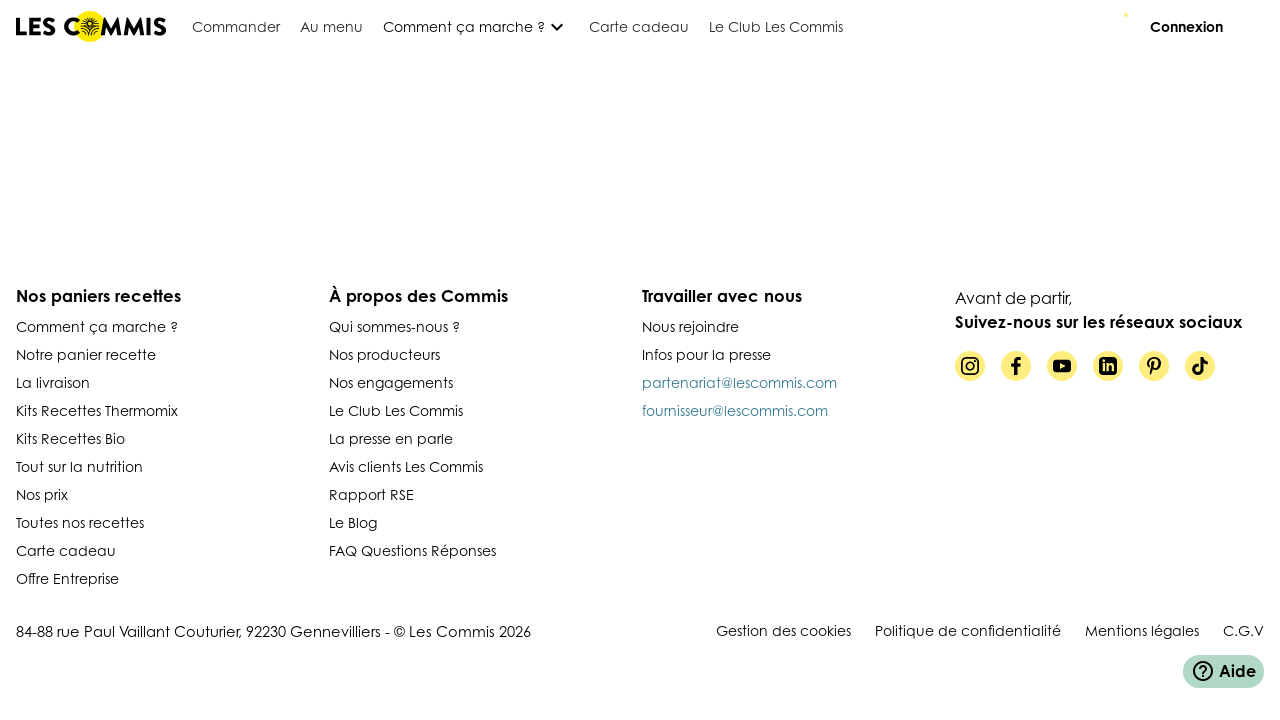

--- FILE ---
content_type: text/html
request_url: https://lescommis.com/recettes/couscous-aux-legumes-anciens/
body_size: 22478
content:
<!doctype html><html lang=fr dir=ltr><head><meta charset="utf-8" /><script>window.__INITIAL_STATE__={"blog":{"currentArticle":null,"currentCategory":null,"currentPageArticles":[],"pagination":{},"suggestedArticles":[]},"common":{"optionsHIW":{"centeredSlides":true,"slidesPerView":1,"breakpoints":{"320":{"slidesPerView":1.5},"576":{"slidesPerView":2.25,"centeredSlides":false},"768":{"centeredSlides":false,"slidesPerView":3},"1024":{"slidesPerView":3,"centeredSlides":false}}},"optionsHIWExtended":{"centeredSlides":true,"slidesPerView":1,"breakpoints":{"320":{"slidesPerView":1.5},"576":{"slidesPerView":2.25,"centeredSlides":false},"768":{"centeredSlides":false,"slidesPerView":4},"1024":{"slidesPerView":4,"centeredSlides":false}}},"optionsHIWThermomix":{"centeredSlides":true,"slidesPerView":1,"breakpoints":{"320":{"slidesPerView":1.5},"576":{"slidesPerView":2.25,"centeredSlides":false},"768":{"centeredSlides":false,"slidesPerView":3.25},"1024":{"slidesPerView":4,"centeredSlides":false}}},"slidesLpMealKit":[{"id":59282475,"img":{"src":"\u002Fshowcase-ssg\u002Fassets\u002Fmenu-de-la-semaine-panier-recettes-complet.a76b68c8.jpg","alt":""}},{"id":491284857,"description":"Passer du temps à se reposer tranquillement chez soi plutôt qu'à faire les courses, on en a tous rêvé ! Se creuser la tête pendant des heures parce qu’on ne sait pas ce qu’on va pouvoir cuisiner à notre petite famille ou à nos convives, ce n’est pas marrant non plus. Concrètement, les box repas des Commis répondent à ces deux problèmes très simplement !"},{"id":4726596092,"title":"Comment ?","description":"Chaque semaine, un assortiment de délicieuses recettes vous est proposé et il ne vous reste plus qu’à choisir celles qui vous donnent le plus l’eau à la bouche. Ensuite, on s’occupe de tout ! Nous vous livrons directement chez vous ou sur votre lieu de travail vos box pour que vous n’ayez pas à vous déplacer pour aller chercher vos courses."},{"id":593765829,"img":{"src":"\u002Fshowcase-ssg\u002Fassets\u002Fmenu-de-la-semaine-recette-nutrition.b324edb6.jpg","alt":""}},{"id":238194,"description":"Quelques jours après, vous pourrez découvrir tous les ingrédients sélectionnés avec soin accompagnés de fiches-recettes qui vous guideront tout au long de la confection de vos petits plats."}],"slidesLpMealKitWeek":[{"id":274658291,"img":{"src":"\u002Fshowcase-ssg\u002Fassets\u002Fmenu-de-la-semaine-panier-recettes-complet.a76b68c8.jpg","alt":""}},{"id":2947575,"title":"Comment ça marche ?","description":"Du lundi au vendredi, notre chef Giulia regorge d’idées recettes et de créativité pour vous proposer continuellement 12 nouvelles recettes équilibrées et de saison prêtes en moins de 30 minutes."},{"id":129485,"title":"Que retrouve-t-on dans nos paniers ?","description":"Dans vos paniers repas, vous ne retrouverez que des bonnes choses : des produits de qualité issus de l’agriculture raisonnée française, une fiche-recette qui vous guide étape par étape dans l’élaboration de votre recette et qui vous donne des indications sur l’origine des ingrédients."},{"id":857194,"img":{"src":"\u002Fshowcase-ssg\u002Fassets\u002Fpanier-a-la-semaine-recette-aubergine-feta.97fd5705.jpg","alt":""}},{"id":193857592,"description":"La livraison est possible partout en France et nos coursiers se mobilisent au quotidien pour vous livrer en temps et en heure dans le respect de la chaîne de froid grâce à une flotte de véhicules frigorifiques. A la réception de votre panier, placez- le dans votre réfrigérateur et sortez le au moment voulu. Engagé pour une agriculture raisonnée, pour nos petits producteurs français et pour le mieux manger, nous dénichons la crème des ingrédients français et ce n’est pas prêt de changer !"}],"slidesLpMealKitDelivery":[{"id":2374586,"img":{"src":"\u002Fshowcase-ssg\u002Fassets\u002Fmenu-de-la-semaine-panier-recettes-complet.a76b68c8.jpg","alt":""}},{"id":739567492,"title":"Comment ça marche ?","description":"Choisissez le nombre de repas que vous souhaitez cuisiner et on s’occupe du reste jusqu’à la livraison de votre panier. Tout est fait pour vous simplifier la vie : notre but est d’alléger cette fameuse charge mentale en vous guidant à travers des recettes gourmandes et variées et en vous permettant de préparer tous les jours de savoureux petits plats équilibrés."},{"id":1847592,"title":"Un sourcing sans compromis","description":"Nous portons beaucoup d’importance à la sélection de nos produits et nous œuvrons au quotidien pour vous livrer directement à domicile le meilleur des produits français ! Notre service de livraison assure la livraison des paniers repas partout en France. Ces derniers sont livrés à domicile dans des véhicules frigorifiques en respectant la chaîne du froid et sont conditionnés dans des emballages recyclables dès que nous le pouvons."},{"id":848485,"img":{"src":"\u002Fshowcase-ssg\u002Fassets\u002F3_je_cuisine.963a71d3.jpg","alt":""}},{"id":193857682,"title":"Libérez-vous l’esprit !","description":"Une fois livré, vous n’aurez plus qu’à enfiler votre tablier, allumer vos fourneaux et suivre étape par étape la préparation de votre repas grâce à une fiche pas-à-pas et en image présente dans votre panier. En quelques minutes, vous aurez confectionné votre plat et vous n’aurez plus qu’à passer à table pour le déguster !"}],"slidesHIW":[{"id":7425678,"title":"Je choisis mes\u003Cbr \u002F\u003E recettes","subtitle":"variées et équilibrées","img":{"src":"\u002Fshowcase-ssg\u002Fassets\u002Fpanier-recettes-plat-socca-aux-champignons.0781ee29.png","alt":""}},{"id":843212346,"title":"Je reçois mes ingrédients\u003Cbr \u002F\u003E et fiches recettes","subtitle":"partout en France et\u003Cbr \u002F\u003E à vélo cargo dans Paris","img":{"src":"\u002Fshowcase-ssg\u002Fassets\u002Fpanier-recettes-colis.2d5547dc.png","alt":""}},{"id":943677,"title":"Je planifie mes\u003Cbr \u002F\u003E prochaines livraisons","subtitle":"sans engagement","img":{"src":"\u002Fshowcase-ssg\u002Fassets\u002Fpanier-recettes-planning.c36c7d6c.png","alt":""}}],"slidesHIWExtended":[{"id":4827464,"title":"Choissisez vos recettes\u003Cbr \u002F\u003E pour la semaine","img":{"src":"\u002Fshowcase-ssg\u002Fassets\u002Fpanier-recettes-plat-socca-aux-champignons.0781ee29.png","alt":""}},{"id":284756,"title":"Recevez les\u003Cbr \u002F\u003E ingrédients frais\u003Cbr \u002F\u003E et pré dosés","img":{"src":"\u002Fshowcase-ssg\u002Fassets\u002Fpanier-recettes-colis.2d5547dc.png","alt":""}},{"id":746583,"title":"Cuisinez avec\u003Cbr \u002F\u003E les fiches recettes\u003Cbr \u002F\u003E pas à pas","img":{"src":"\u002Fshowcase-ssg\u002Fassets\u002Fprint-recipes.2922f309.png","alt":""}},{"id":97437997,"title":"Planifiez et gérez vos\u003Cbr \u002F\u003E prochains paniers","img":{"src":"\u002Fshowcase-ssg\u002Fassets\u002Fpanier-recettes-planning.c36c7d6c.png","alt":""}}],"slidesHIWGiftCard":[{"id":7425678,"title":"Je choisis la formule&nbsp;:\u003Cbr \u002F\u003E nombre de personnes,\u003Cbr \u002F\u003Ede recettes, la durée","img":{"src":"\u002Fshowcase-ssg\u002Fassets\u002Fpanier-recettes-planning.c36c7d6c.png","alt":""}},{"id":843212346,"title":"Je reçois la carte\u003Cbr \u002F\u003E cadeau imprimable\u003Cbr \u002F\u003E par mail","img":{"src":"\u002Fshowcase-ssg\u002Fassets\u002Fcarte-cadeau.10864f07.png","alt":""}},{"id":943677,"title":"L’heureux bénéficiaire\u003Cbr \u002F\u003E entre le code et choisit\u003Cbr \u002F\u003E ses recettes et sa livraison","img":{"src":"\u002Fshowcase-ssg\u002Fassets\u002Fpanier-recettes-plat-socca-aux-champignons.0781ee29.png","alt":""}}],"slidesHIWThermomix":[{"id":19506,"title":"Je choisis mes\u003Cbr \u002F\u003E recettes de saison\u003Cbr \u002F\u003E Thermomix\u003Csup\u003E®\u003C\u002Fsup\u003E","subtitle":"","img":{"src":"\u002Fshowcase-ssg\u002Fassets\u002Fpanier-recettes-plat-socca-aux-champignons.0781ee29.png","alt":""}},{"id":74930,"title":"Je reçois mon\u003Cbr \u002F\u003E panier recettes\u003Cbr \u002F\u003E de ma semaine","subtitle":"","img":{"src":"\u002Fshowcase-ssg\u002Fassets\u002Fpanier-recettes-colis.2d5547dc.png","alt":""}},{"id":38539,"title":"Je cuisine avec\u003Cbr \u002F\u003E mon Thermomix\u003Csup\u003E®\u003C\u002Fsup\u003E","subtitle":"","img":{"src":"\u002Fshowcase-ssg\u002Fassets\u002Fthermomix-fonctionnement-thermomix.6a781c7b.png","alt":""}},{"id":15328,"title":"Je choisis mes\u003Cbr \u002F\u003E prochaines recettes\u003Cbr \u002F\u003E à mon rythme","subtitle":"","img":{"src":"\u002Fshowcase-ssg\u002Fassets\u002Fpanier-recettes-planning.c36c7d6c.png","alt":""}}]},"cookbook":{"kitchenTools":{"3661":[{"quantity":1,"id":15484,"tool":{"name":"couteau"}},{"quantity":1,"id":15485,"tool":{"name":"économe"}},{"quantity":1,"id":15486,"tool":{"name":"planche à découper"}},{"quantity":1,"id":15487,"tool":{"name":"passoire"}},{"quantity":1,"id":15488,"tool":{"name":"sauteuse ou cocotte"}},{"quantity":1,"id":15489,"tool":{"name":"couvercle"}},{"quantity":1,"id":15490,"tool":{"name":"casserole avec couvercle"}}]},"pagination":{},"recipe":{"id":3661,"num":1387,"version":1,"name":"Couscous aux Légumes anciens","slug":"couscous-aux-legumes-anciens","type":null,"catch_phrase":"Un couscous parfumé, copieux et 100% veggie, composé de légumes juteux, d'un jus parfumé au raz el hanout, et d'une semoule aux raisins. Réconfortant, sain et délicieux !","furnace_time":25,"ready_time":50,"before_cooking_phrase":null,"cookbook_ready":true,"grocery":false,"best_seller":false,"status":"automatch_ok","sub_name":null,"createdAt":"2023-06-26T11:30:53.783Z","updatedAt":"2026-01-01T00:51:30.362Z","v1_id":4560,"sitemap_exclude":false,"cookidoo_link":null,"meta_description":null,"amazing_text_print_section":null,"amazing_text_print_title_section":null,"rutabago_id":null,"ingredients_review_date":null,"action":null,"top_category":null,"kitchen_team_review_date":null,"performance_indicator":75,"performance_indicator_rutabago":null,"initial_cost":1.54,"average_weight_per_guest_after_preparation":397.25,"average_weight_per_guest_after_cooking":547.25,"auto_match_required":false,"last_auto_match_date":"2026-01-01T00:51:29.604Z","target_performance_indicator":null,"cover":{"formats":{"medium":{"ext":".jpg","url":"https:\u002F\u002Flescommis-strapi-media.s3.eu-west-3.amazonaws.com\u002Fmedium_1387_Vegetarien_Couscous_aux_Le_2_bo_2aaa30b63f.jpg","hash":"medium_1387_Vegetarien_Couscous_aux_Le_2_bo_2aaa30b63f","mime":"image\u002Fjpg","name":"medium_1387_Vegetarien_Couscous_aux_Le_2_bo.jpg","path":null,"size":84.99,"width":820,"height":547},"thumbnail":{"ext":".jpg","url":"https:\u002F\u002Flescommis-strapi-media.s3.eu-west-3.amazonaws.com\u002Fthumbnail_1387_Vegetarien_Couscous_aux_Le_2_bo_2aaa30b63f.jpg","hash":"thumbnail_1387_Vegetarien_Couscous_aux_Le_2_bo_2aaa30b63f","mime":"image\u002Fjpg","name":"thumbnail_1387_Vegetarien_Couscous_aux_Le_2_bo.jpg","path":null,"size":10.24,"width":234,"height":156}},"url":"https:\u002F\u002Flescommis-strapi-media.s3.eu-west-3.amazonaws.com\u002F1387_Vegetarien_Couscous_aux_Le_2_bo_2aaa30b63f.jpg","alternativeText":null,"caption":null},"nutritional_values":{"id":856608,"quantity":100,"energy_kcal":87.46651439013246,"energy_kj":368.60575605299215,"protein":4.363988122430333,"lipids":3.7194700776610334,"fibers":3.7693924166285973,"carbohydrates":17.943956144358157,"saturated_fat":0.1619318410232983,"sugar":3.986496116948379,"salt":0.029952032891731387},"recipe_categories":[{"name":"les commis","type":"other","customer_display":null},{"name":"végé","type":"type","customer_display":null},{"name":"nutrition","type":"universe","customer_display":null},{"name":"Afrique","type":"area","customer_display":true},{"name":"Recette légume","type":"other","customer_display":false},{"name":"sans lactose","type":"dietary","customer_display":null},{"name":"classique","type":"other","customer_display":null},{"name":"\u003C600 kcal","type":"dietary","customer_display":true}],"recipe_tools":[{"quantity":1,"id":15484,"tool":{"name":"couteau"}},{"quantity":1,"id":15485,"tool":{"name":"économe"}},{"quantity":1,"id":15486,"tool":{"name":"planche à découper"}},{"quantity":1,"id":15487,"tool":{"name":"passoire"}},{"quantity":1,"id":15488,"tool":{"name":"sauteuse ou cocotte"}},{"quantity":1,"id":15489,"tool":{"name":"couvercle"}},{"quantity":1,"id":15490,"tool":{"name":"casserole avec couvercle"}}],"generic_product":{"number_rates":231,"average_rate":4.08,"reference":"recipe-3661-al227h"},"recipe_terms":[{"name":"Feu doux","definition":"puissance de chaleur faible"},{"name":"Filet ou trait","definition":"environ une cuillère à soupe"},{"name":"Mijoter","definition":"cuire lentement à tout petit feu"},{"name":"Mouiller à hauteur","definition":"ajouter un liquide à la hauteur de la préparation pour la recouvrir"}],"recipe_steps":[{"title":"Petites découpes","text":"Épluchez et coupez \u003Cstrong\u003Ela carotte\u003C\u002Fstrong\u003E en gros tronçons.\r\nÉpluchez et coupez \u003Cstrong\u003Ele panais\u003C\u002Fstrong\u003E (cf quantité) en morceaux.\r\nÉpluchez et coupez \u003Cstrong\u003Ele rutabaga\u003C\u002Fstrong\u003E et \u003Cstrong\u003El'oignon\u003C\u002Fstrong\u003E (cf quantités) en cubes.","id":13764,"illustration":{"formats":{"medium":{"ext":".jpg","url":"https:\u002F\u002Flescommis-strapi-media.s3.eu-west-3.amazonaws.com\u002Fmedium_2020_11_05_14_07_13_093aa61a22.jpg","hash":"medium_2020_11_05_14_07_13_093aa61a22","mime":"image\u002Fjpg","name":"medium_2020-11-05 14.07.13.jpg","path":null,"size":73.38,"width":820,"height":547}},"url":"https:\u002F\u002Flescommis-strapi-media.s3.eu-west-3.amazonaws.com\u002F2020_11_05_14_07_13_093aa61a22.jpg","alternativeText":null,"caption":null},"tutorials":[]},{"title":"En cuisson","text":"Égouttez \u003Cstrong\u003Eles pois-chiches\u003C\u002Fstrong\u003E et rincez-les (cf quantité).\r\nChauffez une cocotte à feu moyen avec un filet* \u003Cstrong\u003Ed'huile d'olive\u003C\u002Fstrong\u003E.\r\nFaites revenir \u003Cstrong\u003El'oignon\u003C\u002Fstrong\u003E 1 min en remuant.\r\nAjoutez ensuite le reste \u003Cstrong\u003Edes légumes\u003C\u002Fstrong\u003E et remuez, \u003Cstrong\u003Esalez\u003C\u002Fstrong\u003E et \u003Cstrong\u003Epoivrez\u003C\u002Fstrong\u003E. ","id":13765,"illustration":{"formats":{"medium":{"ext":".jpg","url":"https:\u002F\u002Flescommis-strapi-media.s3.eu-west-3.amazonaws.com\u002Fmedium_2020_11_05_14_12_30_57bfd6f972.jpg","hash":"medium_2020_11_05_14_12_30_57bfd6f972","mime":"image\u002Fjpg","name":"medium_2020-11-05 14.12.30.jpg","path":null,"size":86.52,"width":820,"height":547}},"url":"https:\u002F\u002Flescommis-strapi-media.s3.eu-west-3.amazonaws.com\u002F2020_11_05_14_12_30_57bfd6f972.jpg","alternativeText":null,"caption":null},"tutorials":[]},{"title":"Ça mijote ! ","text":"Ajoutez \u003Cstrong\u003Ele raz el hanout\u003C\u002Fstrong\u003E, \u003Cstrong\u003Eles pois chiches égouttés\u003C\u002Fstrong\u003E, \u003Cstrong\u003Ele concentré de tomate\u003C\u002Fstrong\u003E (cf quantités) et mélangez bien.\r\n\u003Cspan class='highlighted-text'\u003EVous pouvez remplacer le concentré par de la pulpe ou de la purée de tomate.\u003C\u002Fspan\u003E\r\nVersez ensuite \u003Cstrong\u003Ede l'eau\u003C\u002Fstrong\u003E à hauteur*, couvrez et laissez mijoter* 30 à 35 min à feu doux*.\r\n\u003Cspan class='highlighted-text'\u003ES'il vous reste des pois chiches, faites-en un houmous !\u003C\u002Fspan\u003E","id":13766,"illustration":{"formats":{"medium":{"ext":".jpg","url":"https:\u002F\u002Flescommis-strapi-media.s3.eu-west-3.amazonaws.com\u002Fmedium_2020_11_05_14_16_30_1f196f0437.jpg","hash":"medium_2020_11_05_14_16_30_1f196f0437","mime":"image\u002Fjpg","name":"medium_2020-11-05 14.16.30.jpg","path":null,"size":87.73,"width":820,"height":547}},"url":"https:\u002F\u002Flescommis-strapi-media.s3.eu-west-3.amazonaws.com\u002F2020_11_05_14_16_30_1f196f0437.jpg","alternativeText":null,"caption":null},"tutorials":[]},{"title":"Semoule express","text":"Pendant ce temps-là, \r\nfaites bouillir \u003Cstrong\u003El'eau\u003C\u002Fstrong\u003E (cf quantité) dans une casserole avec une pincée \u003Cstrong\u003Ede sel\u003C\u002Fstrong\u003E, \u003Cstrong\u003Eles raisins secs\u003C\u002Fstrong\u003E et un filet \u003Cstrong\u003Ed'huile d'olive\u003C\u002Fstrong\u003E.\r\nLorsqu'elle bout, coupez le feu, versez \u003Cstrong\u003Ela semoule\u003C\u002Fstrong\u003E d'une traite, mélangez puis couvrez.\r\n\u003Cspan class='highlighted-text'\u003ELaissez gonfler jusqu'au service.\u003C\u002Fspan\u003E","id":13767,"illustration":{"formats":{"medium":{"ext":".jpg","url":"https:\u002F\u002Flescommis-strapi-media.s3.eu-west-3.amazonaws.com\u002Fmedium_2020_11_05_14_48_00_e63dfa9cb7.jpg","hash":"medium_2020_11_05_14_48_00_e63dfa9cb7","mime":"image\u002Fjpg","name":"medium_2020-11-05 14.48.00.jpg","path":null,"size":89.3,"width":820,"height":547}},"url":"https:\u002F\u002Flescommis-strapi-media.s3.eu-west-3.amazonaws.com\u002F2020_11_05_14_48_00_e63dfa9cb7.jpg","alternativeText":null,"caption":null},"tutorials":[]},{"title":"Comme à Casa !","text":"Vérifiez la cuisson \u003Cstrong\u003Edes légumes\u003C\u002Fstrong\u003E en les piquant avec un couteau, s'ils sont fondants, c'est prêt !\r\n\u003Cspan class='highlighted-text'\u003ESinon, poursuivez la cuisson quelques minutes et ajoutez un peu d'eau ni nécessaire.\u003C\u002Fspan\u003E\r\nServez \u003Cstrong\u003Ele couscous\u003C\u002Fstrong\u003E bien chaud sur \u003Cstrong\u003Ela semoule aux raisins\u003C\u002Fstrong\u003E.","id":13768,"illustration":{"formats":{"medium":{"ext":".jpg","url":"https:\u002F\u002Flescommis-strapi-media.s3.eu-west-3.amazonaws.com\u002Fmedium_1387_Vegetarien_Couscous_aux_Le_r_22a9a86b15.jpg","hash":"medium_1387_Vegetarien_Couscous_aux_Le_r_22a9a86b15","mime":"image\u002Fjpg","name":"medium_1387_Vegetarien_Couscous aux Le r.jpg","path":null,"size":83.26,"width":820,"height":547}},"url":"https:\u002F\u002Flescommis-strapi-media.s3.eu-west-3.amazonaws.com\u002F1387_Vegetarien_Couscous_aux_Le_r_22a9a86b15.jpg","alternativeText":null,"caption":null},"tutorials":[]}],"commis_score":{"vrai":true,"cereales_completes":true,"condiments":true,"ig_bas":true,"legumes":true,"legumineuses":true,"oleagineux":false,"omega3":false,"proteines":true},"recipe_ingredients":[{"group_name":null,"marketing_name":"Rutabaga","in_cupboard":false,"id":38727,"recipe_ingredient_quantities":[{"guests":2,"quantity":0.5,"id":120029,"unit":{"name":"pièce"}},{"guests":4,"quantity":1,"id":120030,"unit":{"name":"pièce"}},{"guests":6,"quantity":1.5,"unit":{"name":"pièce"}},{"guests":8,"quantity":2,"unit":{"name":"pièce"}}]},{"group_name":null,"marketing_name":"Panais","in_cupboard":false,"id":38728,"recipe_ingredient_quantities":[{"guests":2,"quantity":0.5,"id":120031,"unit":{"name":"pièce"}},{"guests":4,"quantity":1,"id":120032,"unit":{"name":"pièce"}},{"guests":6,"quantity":1.5,"unit":{"name":"pièce"}},{"guests":8,"quantity":2,"unit":{"name":"pièce"}}]},{"group_name":null,"marketing_name":"Carotte","in_cupboard":false,"id":38729,"recipe_ingredient_quantities":[{"guests":2,"quantity":100,"id":120033,"unit":{"name":"g"}},{"guests":4,"quantity":200,"id":120034,"unit":{"name":"g"}},{"guests":6,"quantity":300,"unit":{"name":"g"}},{"guests":8,"quantity":400,"unit":{"name":"g"}}]},{"group_name":null,"marketing_name":"Oignon jaune","in_cupboard":false,"id":38730,"recipe_ingredient_quantities":[{"guests":2,"quantity":0.5,"id":120035,"unit":{"name":"pièce"}},{"guests":4,"quantity":1,"id":120036,"unit":{"name":"pièce"}},{"guests":6,"quantity":1.5,"unit":{"name":"pièce"}},{"guests":8,"quantity":2,"unit":{"name":"pièce"}}]},{"group_name":null,"marketing_name":"Semoule complète","in_cupboard":false,"id":38731,"recipe_ingredient_quantities":[{"guests":2,"quantity":150,"id":120037,"unit":{"name":"g"}},{"guests":4,"quantity":300,"id":120038,"unit":{"name":"g"}},{"guests":6,"quantity":450,"unit":{"name":"g"}},{"guests":8,"quantity":600,"unit":{"name":"g"}}]},{"group_name":null,"marketing_name":"Pois chiches","in_cupboard":false,"id":38732,"recipe_ingredient_quantities":[{"guests":2,"quantity":0.5,"id":120039,"unit":{"name":"pièce"}},{"guests":4,"quantity":1,"id":120040,"unit":{"name":"pièce"}},{"guests":6,"quantity":1.5,"unit":{"name":"pièce"}},{"guests":8,"quantity":2,"unit":{"name":"pièce"}}]},{"group_name":null,"marketing_name":"Raisins secs","in_cupboard":false,"id":38733,"recipe_ingredient_quantities":[{"guests":2,"quantity":20,"id":120041,"unit":{"name":"g"}},{"guests":4,"quantity":40,"id":120042,"unit":{"name":"g"}},{"guests":6,"quantity":60,"unit":{"name":"g"}},{"guests":8,"quantity":80,"unit":{"name":"g"}}]},{"group_name":null,"marketing_name":"Raz el hanout","in_cupboard":false,"id":38735,"recipe_ingredient_quantities":[{"guests":2,"quantity":2,"id":120045,"unit":{"name":"c.c."}},{"guests":4,"quantity":4,"id":120046,"unit":{"name":"c.c."}},{"guests":6,"quantity":6,"unit":{"name":"c.c."}},{"guests":8,"quantity":8,"unit":{"name":"c.c."}}]},{"group_name":null,"marketing_name":"Eau","in_cupboard":true,"id":38736,"recipe_ingredient_quantities":[{"guests":2,"quantity":150,"id":120047,"unit":{"name":"g"}},{"guests":4,"quantity":300,"id":120048,"unit":{"name":"g"}},{"guests":6,"quantity":450,"unit":{"name":"g"}},{"guests":8,"quantity":600,"unit":{"name":"g"}}]},{"group_name":null,"marketing_name":"Concentré de tomate","in_cupboard":true,"id":38737,"recipe_ingredient_quantities":[{"guests":2,"quantity":1,"id":120049,"unit":{"name":"c.s."}},{"guests":4,"quantity":2,"id":120050,"unit":{"name":"c.s."}},{"guests":6,"quantity":3,"unit":{"name":"c.s."}},{"guests":8,"quantity":4,"unit":{"name":"c.s."}}]},{"group_name":null,"marketing_name":"Huile d'olive","in_cupboard":true,"id":38738,"recipe_ingredient_quantities":[{"guests":2,"quantity":1,"id":120051,"unit":{"name":"trait"}},{"guests":4,"quantity":2,"id":120052,"unit":{"name":"trait"}},{"guests":6,"quantity":3,"unit":{"name":"trait"}},{"guests":8,"quantity":4,"unit":{"name":"trait"}}]},{"group_name":null,"marketing_name":"Sel & poivre","in_cupboard":true,"id":38739,"recipe_ingredient_quantities":[{"guests":2,"quantity":1,"id":120053,"unit":{"name":"pincée"}},{"guests":4,"quantity":2,"id":120054,"unit":{"name":"pincée"}},{"guests":6,"quantity":3,"unit":{"name":"pincée"}},{"guests":8,"quantity":4,"unit":{"name":"pincée"}}]}]},"recipes":[],"relatedRecipes":[{"name":"Quiche Oignon-Fenouil","sub_name":null,"slug":"thermomix-quiche-oignon-fenouil","furnace_time":25,"cookbook_ready":true,"id":3877,"cover":{"formats":{"medium":{"ext":".jpg","url":"https:\u002F\u002Flescommis-strapi-media.s3.eu-west-3.amazonaws.com\u002Fmedium_2398_Vegetarien_Thermomix_Quich_bo_6f19fad9f8.jpg","hash":"medium_2398_Vegetarien_Thermomix_Quich_bo_6f19fad9f8","mime":"image\u002Fjpg","name":"medium_2398_Vegetarien_Thermomix_Quich_bo.jpg","path":null,"size":87.95,"width":820,"height":547}},"url":"https:\u002F\u002Flescommis-strapi-media.s3.eu-west-3.amazonaws.com\u002F2398_Vegetarien_Thermomix_Quich_bo_6f19fad9f8.jpg","alternativeText":null,"caption":null},"recipe_categories":[{"name":"Pizza, tarte, quiche","type":"style","display_stamper":false,"stramper_size":"default","id":323,"stamper":null},{"name":"thermomix","type":"other","display_stamper":true,"stramper_size":null,"id":132,"stamper":{"url":"https:\u002F\u002Fmedia.lescommis.com\u002FLogo_1_31f14be4c6.png","alternativeText":null,"caption":null}},{"name":"végé","type":"type","display_stamper":null,"stramper_size":null,"id":138,"stamper":null},{"name":"Recette légume","type":"other","display_stamper":false,"stramper_size":"default","id":366,"stamper":null},{"name":"classique","type":"other","display_stamper":false,"stramper_size":"default","id":152,"stamper":null},{"name":"\u003C600 kcal","type":"dietary","display_stamper":false,"stramper_size":"default","id":403,"stamper":null}]},{"name":"Velouté de Butternut","sub_name":"et Patate Douce","slug":"veloute-de-butternut-et-patate-douce","furnace_time":10,"cookbook_ready":true,"id":8759,"cover":{"formats":{},"url":"https:\u002F\u002Fmedia.lescommis.com\u002FCapture_d_ecran_2025_10_09_094222_27c360e588.png","alternativeText":null,"caption":null},"recipe_categories":[{"name":"thermomix","type":"other","display_stamper":true,"stramper_size":null,"id":132,"stamper":{"url":"https:\u002F\u002Fmedia.lescommis.com\u002FLogo_1_31f14be4c6.png","alternativeText":null,"caption":null}},{"name":"TM31","type":"other","display_stamper":null,"stramper_size":null,"id":150,"stamper":null},{"name":"TM5","type":"other","display_stamper":null,"stramper_size":null,"id":148,"stamper":null},{"name":"TM6","type":"other","display_stamper":null,"stramper_size":null,"id":149,"stamper":null},{"name":"TM7","type":"other","display_stamper":false,"stramper_size":"default","id":443,"stamper":null},{"name":"-20min","type":"universe","display_stamper":false,"stramper_size":"default","id":365,"stamper":null},{"name":"Soupe, velouté","type":"style","display_stamper":false,"stramper_size":"default","id":362,"stamper":null},{"name":"vegan","type":"type","display_stamper":false,"stramper_size":null,"id":147,"stamper":{"url":"https:\u002F\u002Flescommis-strapi-media.s3.eu-west-3.amazonaws.com\u002Fvegan_2_73919ecd9d.png","alternativeText":null,"caption":null}},{"name":"végé","type":"type","display_stamper":null,"stramper_size":null,"id":138,"stamper":null},{"name":"sans gluten","type":"dietary","display_stamper":null,"stramper_size":null,"id":130,"stamper":null},{"name":"sans lactose","type":"dietary","display_stamper":null,"stramper_size":null,"id":131,"stamper":null},{"name":"classique","type":"other","display_stamper":false,"stramper_size":"default","id":152,"stamper":null},{"name":"\u003C600 kcal","type":"dietary","display_stamper":false,"stramper_size":"default","id":403,"stamper":null}]},{"name":"Taboulé de Boulgour, Pêche & Chèvre Frais","sub_name":null,"slug":"ruta-taboule-de-boulgour-peche-feta","furnace_time":20,"cookbook_ready":true,"id":5550,"cover":{"formats":{"medium":{"ext":".jpg","url":"https:\u002F\u002Flescommis-strapi-media.s3.eu-west-3.amazonaws.com\u002Fmedium_2844_Vegetarien_RUTA_Taboule_de_r_bo_ff1b0800ed.jpg","hash":"medium_2844_Vegetarien_RUTA_Taboule_de_r_bo_ff1b0800ed","mime":"image\u002Fjpeg","name":"medium_2844_Vegetarien_RUTA Taboule de r bo.jpg","path":null,"size":140.91,"width":820,"height":547}},"url":"https:\u002F\u002Flescommis-strapi-media.s3.eu-west-3.amazonaws.com\u002F2844_Vegetarien_RUTA_Taboule_de_r_bo_ff1b0800ed.jpg","alternativeText":null,"caption":null},"recipe_categories":[{"name":"végé","type":"type","display_stamper":null,"stramper_size":null,"id":138,"stamper":null},{"name":"classique","type":"other","display_stamper":false,"stramper_size":"default","id":152,"stamper":null},{"name":"bio","type":"other","display_stamper":true,"stramper_size":"default","id":156,"stamper":{"url":"https:\u002F\u002Flescommis-strapi-media.s3.eu-west-3.amazonaws.com\u002Flogo_ab_7fcbe19a55.png","alternativeText":null,"caption":null}},{"name":"bio_section","type":"other","display_stamper":false,"stramper_size":"default","id":216,"stamper":null},{"name":"nutrition","type":"universe","display_stamper":null,"stramper_size":null,"id":129,"stamper":null},{"name":"efficace","type":"universe","display_stamper":null,"stramper_size":null,"id":127,"stamper":null},{"name":"-20min","type":"universe","display_stamper":false,"stramper_size":"default","id":365,"stamper":null},{"name":"Recette légume","type":"other","display_stamper":false,"stramper_size":"default","id":366,"stamper":null},{"name":"IG bas","type":"other","display_stamper":false,"stramper_size":"default","id":224,"stamper":{"url":"https:\u002F\u002Flescommis-strapi-media.s3.eu-west-3.amazonaws.com\u002Fig_bas_1_8c684dcc9a.png","alternativeText":null,"caption":null}},{"name":"\u003C600 kcal","type":"dietary","display_stamper":false,"stramper_size":"default","id":403,"stamper":null}]},{"name":"Risotto","sub_name":"au Lait de Coco","slug":"risotto-au-lait-de-coco","furnace_time":5,"cookbook_ready":true,"id":8283,"cover":{"formats":{"medium":{"ext":".png","url":"https:\u002F\u002Fmedia.lescommis.com\u002Fmedium_Screenshot_2024_10_16_at_10_38_39_65e799b907.png","hash":"medium_Screenshot_2024_10_16_at_10_38_39_65e799b907","mime":"image\u002Fpng","name":"medium_Screenshot 2024-10-16 at 10.38.39.png","path":null,"size":1271.95,"width":820,"height":722,"sizeInBytes":1271953}},"url":"https:\u002F\u002Fmedia.lescommis.com\u002FScreenshot_2024_10_16_at_10_38_39_65e799b907.png","alternativeText":null,"caption":null},"recipe_categories":[{"name":"Risotto","type":"style","display_stamper":false,"stramper_size":"default","id":170,"stamper":null},{"name":"végé","type":"type","display_stamper":null,"stramper_size":null,"id":138,"stamper":null},{"name":"thermomix","type":"other","display_stamper":true,"stramper_size":null,"id":132,"stamper":{"url":"https:\u002F\u002Fmedia.lescommis.com\u002FLogo_1_31f14be4c6.png","alternativeText":null,"caption":null}},{"name":"TM31","type":"other","display_stamper":null,"stramper_size":null,"id":150,"stamper":null},{"name":"TM5","type":"other","display_stamper":null,"stramper_size":null,"id":148,"stamper":null},{"name":"TM6","type":"other","display_stamper":null,"stramper_size":null,"id":149,"stamper":null},{"name":"-20min","type":"universe","display_stamper":false,"stramper_size":"default","id":365,"stamper":null},{"name":"sans gluten","type":"dietary","display_stamper":null,"stramper_size":null,"id":130,"stamper":null},{"name":"classique","type":"other","display_stamper":false,"stramper_size":"default","id":152,"stamper":null},{"name":"\u003C600 kcal","type":"dietary","display_stamper":false,"stramper_size":"default","id":403,"stamper":null}]},{"name":"Soupe Poireaux, Brie","sub_name":"et Pommes de Terre","slug":"thermomix-soupe-poireaux-brie-et-pommes-de-terre","furnace_time":10,"cookbook_ready":true,"id":3641,"cover":{"formats":{"medium":{"ext":".jpg","url":"https:\u002F\u002Flescommis-strapi-media.s3.eu-west-3.amazonaws.com\u002Fmedium_2595_Vegetarien_Thermomix_Soupe_r_bo_9a5f2c6cba.jpg","hash":"medium_2595_Vegetarien_Thermomix_Soupe_r_bo_9a5f2c6cba","mime":"image\u002Fjpg","name":"medium_2595_Vegetarien_Thermomix_Soupe-r_bo.jpg","path":null,"size":68.31,"width":820,"height":547}},"url":"https:\u002F\u002Flescommis-strapi-media.s3.eu-west-3.amazonaws.com\u002F2595_Vegetarien_Thermomix_Soupe_r_bo_9a5f2c6cba.jpg","alternativeText":null,"caption":null},"recipe_categories":[{"name":"thermomix","type":"other","display_stamper":true,"stramper_size":null,"id":132,"stamper":{"url":"https:\u002F\u002Fmedia.lescommis.com\u002FLogo_1_31f14be4c6.png","alternativeText":null,"caption":null}},{"name":"végé","type":"type","display_stamper":null,"stramper_size":null,"id":138,"stamper":null},{"name":"Soupe, velouté","type":"style","display_stamper":false,"stramper_size":"default","id":362,"stamper":null},{"name":"-20min","type":"universe","display_stamper":false,"stramper_size":"default","id":365,"stamper":null},{"name":"Recette légume","type":"other","display_stamper":false,"stramper_size":"default","id":366,"stamper":null},{"name":"classique","type":"other","display_stamper":false,"stramper_size":"default","id":152,"stamper":null},{"name":"\u003C600 kcal","type":"dietary","display_stamper":false,"stramper_size":"default","id":403,"stamper":null}]},{"name":"Soufflé au Fromage","sub_name":"Express","slug":"souffle-au-fromage-express","furnace_time":10,"cookbook_ready":true,"id":5977,"cover":{"formats":{"medium":{"ext":".jpg","url":"https:\u002F\u002Fmedia.lescommis.com\u002Fmedium_Souffle_au_fromage_express_c72f324320.jpg","hash":"medium_Souffle_au_fromage_express_c72f324320","mime":"image\u002Fjpeg","name":"medium_Soufflé au fromage express.jpg","path":null,"size":82.01,"width":820,"height":576,"sizeInBytes":82010}},"url":"https:\u002F\u002Fmedia.lescommis.com\u002FSouffle_au_fromage_express_c72f324320.jpg","alternativeText":null,"caption":null},"recipe_categories":[{"name":"thermomix","type":"other","display_stamper":true,"stramper_size":null,"id":132,"stamper":{"url":"https:\u002F\u002Fmedia.lescommis.com\u002FLogo_1_31f14be4c6.png","alternativeText":null,"caption":null}},{"name":"végé","type":"type","display_stamper":null,"stramper_size":null,"id":138,"stamper":null},{"name":"Kids friendly","type":"other","display_stamper":false,"stramper_size":"default","id":176,"stamper":null},{"name":"Œufs non inclus","type":"other","display_stamper":false,"stramper_size":"default","id":226,"stamper":null},{"name":"-20min","type":"universe","display_stamper":false,"stramper_size":"default","id":365,"stamper":null},{"name":"TM5","type":"other","display_stamper":null,"stramper_size":null,"id":148,"stamper":null},{"name":"TM6","type":"other","display_stamper":null,"stramper_size":null,"id":149,"stamper":null},{"name":"classique","type":"other","display_stamper":false,"stramper_size":"default","id":152,"stamper":null},{"name":"TM7","type":"other","display_stamper":false,"stramper_size":"default","id":443,"stamper":null}]},{"name":"Gratin Dauphinois","sub_name":"Patate Douce et Cheddar à la Truffe","slug":"gratin-dauphinois-patate-douce-et-cheddar-a-la-truffe","furnace_time":10,"cookbook_ready":true,"id":5975,"cover":{"formats":{"medium":{"ext":".jpg","url":"https:\u002F\u002Flescommis-strapi-media.s3.eu-west-3.amazonaws.com\u002Fmedium_5975_Gratin_Dauphinois_Patate_Douce_et_Cheddar_a_la_Truffe_r_bo_2fd9d5720b.jpg","hash":"medium_5975_Gratin_Dauphinois_Patate_Douce_et_Cheddar_a_la_Truffe_r_bo_2fd9d5720b","mime":"image\u002Fjpeg","name":"medium_5975 - Gratin Dauphinois, Patate Douce et Cheddar à la Truffe r bo.jpg","path":null,"size":73.41,"width":820,"height":547}},"url":"https:\u002F\u002Flescommis-strapi-media.s3.eu-west-3.amazonaws.com\u002F5975_Gratin_Dauphinois_Patate_Douce_et_Cheddar_a_la_Truffe_r_bo_2fd9d5720b.jpg","alternativeText":null,"caption":null},"recipe_categories":[{"name":"Kids friendly","type":"other","display_stamper":false,"stramper_size":"default","id":176,"stamper":null},{"name":"végé","type":"type","display_stamper":null,"stramper_size":null,"id":138,"stamper":null},{"name":"thermomix","type":"other","display_stamper":true,"stramper_size":null,"id":132,"stamper":{"url":"https:\u002F\u002Fmedia.lescommis.com\u002FLogo_1_31f14be4c6.png","alternativeText":null,"caption":null}},{"name":"-20min","type":"universe","display_stamper":false,"stramper_size":"default","id":365,"stamper":null},{"name":"Recette légume","type":"other","display_stamper":false,"stramper_size":"default","id":366,"stamper":null},{"name":"Gratin","type":"style","display_stamper":false,"stramper_size":"default","id":213,"stamper":null},{"name":"sans gluten","type":"dietary","display_stamper":null,"stramper_size":null,"id":130,"stamper":null},{"name":"TM6","type":"other","display_stamper":null,"stramper_size":null,"id":149,"stamper":null},{"name":"signature","type":"other","display_stamper":false,"stramper_size":"default","id":153,"stamper":null},{"name":"TM7","type":"other","display_stamper":false,"stramper_size":"default","id":443,"stamper":null}]},{"name":"Halloumi Grillé","sub_name":"et Taboulé de Pâtes Perlées","slug":"halloumi-et-pates-perlees","furnace_time":20,"cookbook_ready":true,"id":8137,"cover":{"formats":{"medium":{"ext":".jpg","url":"https:\u002F\u002Fmedia.lescommis.com\u002Fmedium_8137_halloumi_et_pates_perlees_r_bo_9b6c21b0d1.jpg","hash":"medium_8137_halloumi_et_pates_perlees_r_bo_9b6c21b0d1","mime":"image\u002Fjpeg","name":"medium_8137-halloumi-et-pates-perlees r bo.jpg","path":null,"size":89.97,"width":820,"height":547,"sizeInBytes":89974}},"url":"https:\u002F\u002Fmedia.lescommis.com\u002F8137_halloumi_et_pates_perlees_r_bo_9b6c21b0d1.jpg","alternativeText":null,"caption":null},"recipe_categories":[{"name":"végé","type":"type","display_stamper":null,"stramper_size":null,"id":138,"stamper":null},{"name":"créatif","type":"universe","display_stamper":null,"stramper_size":null,"id":126,"stamper":null},{"name":"les commis","type":"other","display_stamper":false,"stramper_size":"default","id":155,"stamper":null},{"name":"Pâtes","type":"style","display_stamper":false,"stramper_size":"default","id":171,"stamper":null},{"name":"-20min","type":"universe","display_stamper":false,"stramper_size":"default","id":365,"stamper":null},{"name":"Kids friendly","type":"other","display_stamper":false,"stramper_size":"default","id":176,"stamper":null},{"name":"signature","type":"other","display_stamper":false,"stramper_size":"default","id":153,"stamper":null}]}],"recipeIngredients":{},"entryWithCookbook":false},"order":{"discountCode":null,"discount":null,"generatedDataBienvenue":{"guests":4,"recipes":8},"selectedRecipesFakes":{"default":2,"classic":2,"thermomix":4,"bienvenue":4},"selectedRecipes":{"default":[],"classic":[],"thermomix":[],"bienvenue":[]},"subscription":{"quantity":2,"recipeCount":2,"healthy":false,"speedy":false,"vegetarian":false,"no_pork":false,"no_fish":false},"coupon":null,"couponCodeModel":"","couponCheckingFlag":false,"couponCodeStored":null},"faq":{"faqArticles":[],"faqSections":[],"faqContentLoaded":{"sections":[],"subsections":[],"articles":[]},"faqContentCurrent":null,"faqIndexSections":[],"faqAllArticles":[]},"funnel":{"currentVersion":"default","versions":[{"name":"default"},{"name":"classic"},{"name":"bio"},{"name":"thermomix"},{"name":"bienvenue"}]},"menu":{"currentWeek":0,"plannings":[],"planningsLoaded":false,"reassurances":[],"currentMenuDetails":[],"currentOrder":null,"currentLastChanceOrder":false,"currentPlanningWeek":{},"kitchenTools":{},"productDetails":{},"recipeIngredients":{},"recipeSections":[],"slotStatus":{"preorder":{"id":"preorder_01","title":"Prévue","iconName":null,"width":12,"height":12,"sizes":{"768":{"w":15,"h":15}},"color":"persian-green","details":"Modifiable avant le \u003Cstrong class='text-no-wrap'\u003E{changeableDate}\u003C\u002Fstrong\u003E"},"planned":{"id":"planned_02","title":"En cours de préparation","iconName":"box-2","width":12,"height":12,"sizes":{"768":{"w":15,"h":15}},"color":"persian-green","step":1,"details":"Modifiable avant le \u003Cstrong class='text-no-wrap'\u003E{changeableDate}\u003C\u002Fstrong\u003E"},"confirmed":{"id":"confirmer_03","title":"En cours de préparation","iconName":"box-2","width":12,"height":12,"sizes":{"768":{"w":15,"h":15}},"color":"persian-green","step":1,"details":"Modifiable avant le \u003Cstrong class='text-no-wrap'\u003E{changeableDate}\u003C\u002Fstrong\u003E"},"carried":{"id":"carried_04","title":"Remis au livreur","iconName":"delivery","width":12,"height":12,"sizes":{"768":{"w":15,"h":15}},"color":"persian-green","step":2,"details":"\u003Cstrong class='text-no-wrap'\u003E{deliveryCompany}\u003C\u002Fstrong\u003E a pris en charge le panier"},"in_progress":{"id":"in_progress_05","title":"Livraison plannifiée","iconName":"planned","width":12,"height":12,"sizes":{"768":{"w":15,"h":15}},"color":"persian-green","step":3,"details":"Demain entre \u003Cstrong class='text-no-wrap'\u003E{deliveryTimeStart} et {deliveryTimeEnd}\u003C\u002Fstrong\u003E"},"delivered":{"id":"delivered_06","title":"Livré","iconName":"dinner","width":12,"height":12,"sizes":{"768":{"w":15,"h":15}},"color":"persian-green","details":"Panier livré le \u003Cstrong class='text-no-wrap'\u003E{deliveryDate}\u003C\u002Fstrong\u003E"},"canceled":{"id":"canceled_07","title":"Commande annulée","iconName":"close","width":12,"height":12,"sizes":{"768":{"w":15,"h":15}},"color":"sunglo","details":"Votre commande a été annulée"},"delivery_canceled":{"id":"delivery_canceled_08","title":"Livraison annulé","iconName":"close","width":12,"height":12,"sizes":{"768":{"w":15,"h":15}},"color":"sunglo"},"failed":{"id":"failed_09","title":"Livraison échouée","iconName":"close","width":12,"height":12,"sizes":{"768":{"w":15,"h":15}},"color":"sunglo","details":"La livraison a échouée, veuillez contacter le service client au \u003Ca class='text-black' href='tel:{savPhone}'\u003E{savPhone}\u003C\u002Fa\u003E"},"skipped":{"id":"skipped_10","title":"En pause","iconName":"pause","width":12,"height":12,"sizes":{"768":{"w":15,"h":15}},"color":"sunglo","details":"Activable avant le \u003Cstrong class='text-no-wrap'\u003E{changeableDate}\u003C\u002Fstrong\u003E"},"paused":{"id":"paused","title":"Abonnement en pause","iconName":"close","width":12,"height":12,"sizes":{"768":{"w":15,"h":15}},"color":"sunglo","details":"Pensez à réactiver \u003Cb\u003Evotre abonnement\u003C\u002Fb\u003E"},"suspended":{"id":"suspended","title":"Abonnement suspendu","iconName":"close","width":12,"height":12,"sizes":{"768":{"w":15,"h":15}},"color":"sunglo","details":"Pensez à réactiver \u003Cb\u003Evotre abonnement\u003C\u002Fb\u003E"}},"loadingMenuConfig":false},"page":{"pages":{}},"reviews":{"list":[]},"staticcontent":{"current":null,"oldQueryQ":null},"subscription":{}};document.currentScript.remove()</script><title>Couscous aux Légumes anciens - Recette - Les Commis</title><meta name="description" content="Un couscous parfumé, copieux et 100% veggie, composé de légumes juteux, d'un jus parfumé au raz el hanout, et d'une semoule aux raisins. Réconfortant, sain et délicieux !" data-qmeta="description"><meta property="og:title" content="Couscous aux Légumes anciens - Recette" data-qmeta="ogTitle"><meta property="og:description" content="Un couscous parfumé, copieux et 100% veggie, composé de légumes juteux, d'un jus parfumé au raz el hanout, et d'une semoule aux raisins. Réconfortant, sain et délicieux !" data-qmeta="ogDescription"><meta property="og:type" content="article" data-qmeta="ogType"><meta property="og:site-name" content="Les Commis" data-qmeta="ogSiteName"><meta property="og:locale" content="fr_FR" data-qmeta="ogLocale"><meta property="og:image" content="https://lescommis-strapi-media.s3.eu-west-3.amazonaws.com/1387_Vegetarien_Couscous_aux_Le_2_bo_2aaa30b63f.jpg" data-qmeta="ogImage"><meta property="og:url" content="https://lescommis.com/recettes/couscous-aux-legumes-anciens/" data-qmeta="ogUrl"><meta name="lc-version" content="5de095f1" data-qmeta="test"><link rel="canonical" href="https://lescommis.com/recettes/couscous-aux-legumes-anciens/" data-qmeta="canonical"><script type="text/javascript" id="varifyCode" data-qmeta="varify">window.varify = window.varify || {}; window.varify.iid = 3958;</script><script type="text/javascript" id="varifyScript" src="https://app.varify.io/varify.js" data-qmeta="varifyScript"></script><script type="text/javascript" id="varifyTracking" data-qmeta="varifyTracking">if (window.varify && typeof window.varify.setTracking === 'function') { window.varify.setTracking(true); } else { window.addEventListener('varify:loaded', function () { window.varify.setTracking(true); }); }</script><script type="application/ld+json" data-qmeta="commonLdJson">{"@context":"https://schema.org","@type":"OnlineBusiness","name":"Les Commis","address":{"@type":"PostalAddress","streetAddress":"84-88 rue Paul Vaillant Couturier","addressLocality":"Gennevilliers","addressRegion":"France","addressCountry":"FR","postalCode":"92230"},"image":"https://media.lescommis.com/panier_recette_les_commis_2025_4015e5f13a.jpg","email":"contact@lescommis.com","telePhone":"01 82 88 86 84","url":"https://lescommis.com","paymentAccepted":["credit card"],"openingHours":"Mo,Tu,We,Th,Fr,Sa 08:00-20:00","openingHoursSpecification":[{"@type":"OpeningHoursSpecification","dayOfWeek":["Monday","Tuesday","Wednesday","Thursday","Friday","Saturday"],"opens":"08:00","closes":"20:00"}],"geo":{"@type":"GeoCoordinates","latitude":"48.92028760078329","longitude":"2.3061485814528333"},"priceRange":"$$"}</script><script src="https://cdn-widgetsrepository.yotpo.com/v1/loader/H9RxdZi_Cevnhto-5W45uw" async data-qmeta="yotpo"></script><script type="application/ld+json" data-qmeta="ldJson">[{"@context":"http://schema.org/","@type":"Recipe","name":"Couscous aux Légumes anciens","image":"https://lescommis-strapi-media.s3.eu-west-3.amazonaws.com/1387_Vegetarien_Couscous_aux_Le_2_bo_2aaa30b63f.jpg","thumbnailUrl":"https://lescommis-strapi-media.s3.eu-west-3.amazonaws.com/thumbnail_1387_Vegetarien_Couscous_aux_Le_2_bo_2aaa30b63f.jpg","author":{"@type":"Organization","name":"Les Commis"},"description":"Un couscous parfumé, copieux et 100% veggie, composé de légumes juteux, d'un jus parfumé au raz el hanout, et d'une semoule aux raisins. Réconfortant, sain et délicieux !","prepTime":"PT0H25M","totalTime":"PT0H50M","recipeYield":4,"recipeCategory":"végé, nutrition, afrique, sans lactose, classique, <600 kcal","recipeIngredient":["1 pièce Rutabaga","1 pièce Panais","200 g Carotte","1 pièce Oignon jaune","300 g Semoule complète","1 pièce Pois chiches","40 g Raisins secs","4 c.c. Raz el hanout","300 g Eau","2 c.s. Concentré de tomate","2 traits Huile d'olive","2 pincées Sel & poivre"],"recipeInstructions":[{"@type":"HowToStep","name":"Petites découpes","text":"Épluchez et coupez la carotte en gros tronçons.\r\nÉpluchez et coupez le panais (cf quantité) en morceaux.\r\nÉpluchez et coupez le rutabaga et l'oignon (cf quantités) en cubes.","image":"https://lescommis-strapi-media.s3.eu-west-3.amazonaws.com/2020_11_05_14_07_13_093aa61a22.jpg","url":"https://lescommis.com/recettes/couscous-aux-legumes-anciens/#etape0"},{"@type":"HowToStep","name":"En cuisson","text":"Égouttez les pois-chiches et rincez-les (cf quantité).\r\nChauffez une cocotte à feu moyen avec un filet* d'huile d'olive.\r\nFaites revenir l'oignon 1 min en remuant.\r\nAjoutez ensuite le reste des légumes et remuez, salez et poivrez. ","image":"https://lescommis-strapi-media.s3.eu-west-3.amazonaws.com/2020_11_05_14_12_30_57bfd6f972.jpg","url":"https://lescommis.com/recettes/couscous-aux-legumes-anciens/#etape1"},{"@type":"HowToStep","name":"Ça mijote ! ","text":"Ajoutez le raz el hanout, les pois chiches égouttés, le concentré de tomate (cf quantités) et mélangez bien.\r\nVous pouvez remplacer le concentré par de la pulpe ou de la purée de tomate.\r\nVersez ensuite de l'eau à hauteur*, couvrez et laissez mijoter* 30 à 35 min à feu doux*.\r\nS'il vous reste des pois chiches, faites-en un houmous !","image":"https://lescommis-strapi-media.s3.eu-west-3.amazonaws.com/2020_11_05_14_16_30_1f196f0437.jpg","url":"https://lescommis.com/recettes/couscous-aux-legumes-anciens/#etape2"},{"@type":"HowToStep","name":"Semoule express","text":"Pendant ce temps-là, \r\nfaites bouillir l'eau (cf quantité) dans une casserole avec une pincée de sel, les raisins secs et un filet d'huile d'olive.\r\nLorsqu'elle bout, coupez le feu, versez la semoule d'une traite, mélangez puis couvrez.\r\nLaissez gonfler jusqu'au service.","image":"https://lescommis-strapi-media.s3.eu-west-3.amazonaws.com/2020_11_05_14_48_00_e63dfa9cb7.jpg","url":"https://lescommis.com/recettes/couscous-aux-legumes-anciens/#etape3"},{"@type":"HowToStep","name":"Comme à Casa !","text":"Vérifiez la cuisson des légumes en les piquant avec un couteau, s'ils sont fondants, c'est prêt !\r\nSinon, poursuivez la cuisson quelques minutes et ajoutez un peu d'eau ni nécessaire.\r\nServez le couscous bien chaud sur la semoule aux raisins.","image":"https://lescommis-strapi-media.s3.eu-west-3.amazonaws.com/1387_Vegetarien_Couscous_aux_Le_r_22a9a86b15.jpg","url":"https://lescommis.com/recettes/couscous-aux-legumes-anciens/#etape4"}],"aggregateRating":{"@type":"AggregateRating","ratingValue":4.08,"ratingCount":231},"nutrition":[{"@type":"NutritionInformation","calories":"87,467 kcal","fatContent":"3,72 g","saturatedFatContent":"0,16 g","proteinContent":"4,36 g","carbohydrateContent":"17,94 g","fiberContent":"3,77 g","sugarContent":"3,99 g","sodiumContent":"0,03 g","servingSize":"100 g"},{"@type":"NutritionInformation","calories":"478,66 kcal","fatContent":"20,35 g","saturatedFatContent":"0,89 g","proteinContent":"23,88 g","carbohydrateContent":"98,2 g","fiberContent":"20,63 g","sugarContent":"21,82 g","sodiumContent":"0,16 g","servingSize":"547.25 g"}]},{"@context":"https://schema.org","@type":"BreadcrumbList","itemListElement":[{"@type":"ListItem","position":1,"name":"Accueil","item":"https://lescommis.com"},{"@type":"ListItem","position":2,"name":"Recettes","item":"https://lescommis.com/recettes/"},{"@type":"ListItem","position":3,"name":"Couscous aux Légumes anciens","item":"https://lescommis.com/recettes/couscous-aux-legumes-anciens/"}]}]</script> <meta charset=utf-8><meta name=format-detection content="telephone=no"><meta name=msapplication-tap-highlight content=no><meta name=viewport content="user-scalable=no,initial-scale=1,maximum-scale=1,minimum-scale=1,width=device-width"><link rel=icon type=image/png sizes=128x128 href=/showcase-ssg/icons/favicon-128x128.png><link rel=icon type=image/png sizes=96x96 href=/showcase-ssg/icons/favicon-96x96.png><link rel=icon type=image/png sizes=32x32 href=/showcase-ssg/icons/favicon-32x32.png><link rel=icon type=image/png sizes=16x16 href=/showcase-ssg/icons/favicon-16x16.png><link rel=icon type=image/ico href=/showcase-ssg/favicon.ico><script type=module crossorigin src=/showcase-ssg/assets/index.3b6d9a27.js></script><link rel=stylesheet href=/showcase-ssg/assets/index.9b4d8b16.css> <link rel="modulepreload" as="script" href="/showcase-ssg/assets/MainLayout.17176ee2.js" crossorigin><link rel="stylesheet" href="/showcase-ssg/assets/MainLayout.88abcb0f.css"><link rel="modulepreload" as="script" href="/showcase-ssg/assets/LayoutWrapper.e5214364.js" crossorigin><link rel="stylesheet" href="/showcase-ssg/assets/LayoutWrapper.02af9df3.css"><link rel="modulepreload" as="script" href="/showcase-ssg/assets/GoogleRating.79653e42.js" crossorigin><link rel="stylesheet" href="/showcase-ssg/assets/GoogleRating.30a1eb28.css"><link rel="modulepreload" as="script" href="/showcase-ssg/assets/View.ea0985cb.js" crossorigin><link rel="stylesheet" href="/showcase-ssg/assets/View.6d97b65a.css"><link rel="modulepreload" as="script" href="/showcase-ssg/assets/Breadcrumbs.d230cc80.js" crossorigin><link rel="stylesheet" href="/showcase-ssg/assets/Breadcrumbs.fa73b14f.css"><link rel="modulepreload" as="script" href="/showcase-ssg/assets/Heading.8e4ab617.js" crossorigin><link rel="stylesheet" href="/showcase-ssg/assets/Heading.eb4f2137.css"><link rel="modulepreload" as="script" href="/showcase-ssg/assets/NutritionalValues.f8ee6b50.js" crossorigin><link rel="stylesheet" href="/showcase-ssg/assets/NutritionalValues.3fe37141.css"><link rel="modulepreload" as="script" href="/showcase-ssg/assets/Button.6dc45bc2.js" crossorigin><link rel="stylesheet" href="/showcase-ssg/assets/Button.3e5938d1.css"><link rel="modulepreload" as="script" href="/showcase-ssg/assets/InfoBanner.de0c8c43.js" crossorigin><link rel="stylesheet" href="/showcase-ssg/assets/InfoBanner.755e8840.css"><link rel="modulepreload" as="script" href="/showcase-ssg/assets/CardHistory.eeb04e05.js" crossorigin><link rel="stylesheet" href="/showcase-ssg/assets/CardHistory.5f04d335.css"><link rel="modulepreload" as="script" href="/showcase-ssg/assets/Modal.c249b684.js" crossorigin><link rel="stylesheet" href="/showcase-ssg/assets/Modal.107ea42a.css"></head><body class="desktop no-touch body--light" data-server-rendered><script id="qmeta-init">window.__Q_META__={"title":"Couscous aux Légumes anciens - Recette - Les Commis","meta":{"description":{"name":"description","content":"Un couscous parfumé, copieux et 100% veggie, composé de légumes juteux, d'un jus parfumé au raz el hanout, et d'une semoule aux raisins. Réconfortant, sain et délicieux !"},"ogTitle":{"property":"og:title","content":"Couscous aux Légumes anciens - Recette"},"ogDescription":{"property":"og:description","content":"Un couscous parfumé, copieux et 100% veggie, composé de légumes juteux, d'un jus parfumé au raz el hanout, et d'une semoule aux raisins. Réconfortant, sain et délicieux !"},"ogType":{"property":"og:type","content":"article"},"ogSiteName":{"property":"og:site-name","content":"Les Commis"},"ogLocale":{"property":"og:locale","content":"fr_FR"},"ogImage":{"property":"og:image","content":"https://lescommis-strapi-media.s3.eu-west-3.amazonaws.com/1387_Vegetarien_Couscous_aux_Le_2_bo_2aaa30b63f.jpg"},"ogUrl":{"property":"og:url","content":"https://lescommis.com/recettes/couscous-aux-legumes-anciens/"},"test":{"name":"lc-version","content":"5de095f1"}},"link":{"canonical":{"rel":"canonical","href":"https://lescommis.com/recettes/couscous-aux-legumes-anciens/"}},"htmlAttr":{},"bodyAttr":{},"script":{"varify":{"type":"text/javascript","id":"varifyCode","innerHTML":"window.varify = window.varify || {}; window.varify.iid = 3958;"},"varifyScript":{"type":"text/javascript","id":"varifyScript","src":"https://app.varify.io/varify.js"},"varifyTracking":{"type":"text/javascript","id":"varifyTracking","innerHTML":"if (window.varify && typeof window.varify.setTracking === 'function') { window.varify.setTracking(true); } else { window.addEventListener('varify:loaded', function () { window.varify.setTracking(true); }); }"},"commonLdJson":{"type":"application/ld+json","innerHTML":"{\"@context\":\"https://schema.org\",\"@type\":\"OnlineBusiness\",\"name\":\"Les Commis\",\"address\":{\"@type\":\"PostalAddress\",\"streetAddress\":\"84-88 rue Paul Vaillant Couturier\",\"addressLocality\":\"Gennevilliers\",\"addressRegion\":\"France\",\"addressCountry\":\"FR\",\"postalCode\":\"92230\"},\"image\":\"https://media.lescommis.com/panier_recette_les_commis_2025_4015e5f13a.jpg\",\"email\":\"contact@lescommis.com\",\"telePhone\":\"01 82 88 86 84\",\"url\":\"https://lescommis.com\",\"paymentAccepted\":[\"credit card\"],\"openingHours\":\"Mo,Tu,We,Th,Fr,Sa 08:00-20:00\",\"openingHoursSpecification\":[{\"@type\":\"OpeningHoursSpecification\",\"dayOfWeek\":[\"Monday\",\"Tuesday\",\"Wednesday\",\"Thursday\",\"Friday\",\"Saturday\"],\"opens\":\"08:00\",\"closes\":\"20:00\"}],\"geo\":{\"@type\":\"GeoCoordinates\",\"latitude\":\"48.92028760078329\",\"longitude\":\"2.3061485814528333\"},\"priceRange\":\"$$\"}"},"yotpo":{"src":"https://cdn-widgetsrepository.yotpo.com/v1/loader/H9RxdZi_Cevnhto-5W45uw","async":true},"ldJson":{"type":"application/ld+json","innerHTML":"[{\"@context\":\"http://schema.org/\",\"@type\":\"Recipe\",\"name\":\"Couscous aux Légumes anciens\",\"image\":\"https://lescommis-strapi-media.s3.eu-west-3.amazonaws.com/1387_Vegetarien_Couscous_aux_Le_2_bo_2aaa30b63f.jpg\",\"thumbnailUrl\":\"https://lescommis-strapi-media.s3.eu-west-3.amazonaws.com/thumbnail_1387_Vegetarien_Couscous_aux_Le_2_bo_2aaa30b63f.jpg\",\"author\":{\"@type\":\"Organization\",\"name\":\"Les Commis\"},\"description\":\"Un couscous parfumé, copieux et 100% veggie, composé de légumes juteux, d'un jus parfumé au raz el hanout, et d'une semoule aux raisins. Réconfortant, sain et délicieux !\",\"prepTime\":\"PT0H25M\",\"totalTime\":\"PT0H50M\",\"recipeYield\":4,\"recipeCategory\":\"végé, nutrition, afrique, sans lactose, classique, <600 kcal\",\"recipeIngredient\":[\"1 pièce Rutabaga\",\"1 pièce Panais\",\"200 g Carotte\",\"1 pièce Oignon jaune\",\"300 g Semoule complète\",\"1 pièce Pois chiches\",\"40 g Raisins secs\",\"4 c.c. Raz el hanout\",\"300 g Eau\",\"2 c.s. Concentré de tomate\",\"2 traits Huile d'olive\",\"2 pincées Sel & poivre\"],\"recipeInstructions\":[{\"@type\":\"HowToStep\",\"name\":\"Petites découpes\",\"text\":\"Épluchez et coupez la carotte en gros tronçons.\\r\\nÉpluchez et coupez le panais (cf quantité) en morceaux.\\r\\nÉpluchez et coupez le rutabaga et l'oignon (cf quantités) en cubes.\",\"image\":\"https://lescommis-strapi-media.s3.eu-west-3.amazonaws.com/2020_11_05_14_07_13_093aa61a22.jpg\",\"url\":\"https://lescommis.com/recettes/couscous-aux-legumes-anciens/#etape0\"},{\"@type\":\"HowToStep\",\"name\":\"En cuisson\",\"text\":\"Égouttez les pois-chiches et rincez-les (cf quantité).\\r\\nChauffez une cocotte à feu moyen avec un filet* d'huile d'olive.\\r\\nFaites revenir l'oignon 1 min en remuant.\\r\\nAjoutez ensuite le reste des légumes et remuez, salez et poivrez. \",\"image\":\"https://lescommis-strapi-media.s3.eu-west-3.amazonaws.com/2020_11_05_14_12_30_57bfd6f972.jpg\",\"url\":\"https://lescommis.com/recettes/couscous-aux-legumes-anciens/#etape1\"},{\"@type\":\"HowToStep\",\"name\":\"Ça mijote ! \",\"text\":\"Ajoutez le raz el hanout, les pois chiches égouttés, le concentré de tomate (cf quantités) et mélangez bien.\\r\\nVous pouvez remplacer le concentré par de la pulpe ou de la purée de tomate.\\r\\nVersez ensuite de l'eau à hauteur*, couvrez et laissez mijoter* 30 à 35 min à feu doux*.\\r\\nS'il vous reste des pois chiches, faites-en un houmous !\",\"image\":\"https://lescommis-strapi-media.s3.eu-west-3.amazonaws.com/2020_11_05_14_16_30_1f196f0437.jpg\",\"url\":\"https://lescommis.com/recettes/couscous-aux-legumes-anciens/#etape2\"},{\"@type\":\"HowToStep\",\"name\":\"Semoule express\",\"text\":\"Pendant ce temps-là, \\r\\nfaites bouillir l'eau (cf quantité) dans une casserole avec une pincée de sel, les raisins secs et un filet d'huile d'olive.\\r\\nLorsqu'elle bout, coupez le feu, versez la semoule d'une traite, mélangez puis couvrez.\\r\\nLaissez gonfler jusqu'au service.\",\"image\":\"https://lescommis-strapi-media.s3.eu-west-3.amazonaws.com/2020_11_05_14_48_00_e63dfa9cb7.jpg\",\"url\":\"https://lescommis.com/recettes/couscous-aux-legumes-anciens/#etape3\"},{\"@type\":\"HowToStep\",\"name\":\"Comme à Casa !\",\"text\":\"Vérifiez la cuisson des légumes en les piquant avec un couteau, s'ils sont fondants, c'est prêt !\\r\\nSinon, poursuivez la cuisson quelques minutes et ajoutez un peu d'eau ni nécessaire.\\r\\nServez le couscous bien chaud sur la semoule aux raisins.\",\"image\":\"https://lescommis-strapi-media.s3.eu-west-3.amazonaws.com/1387_Vegetarien_Couscous_aux_Le_r_22a9a86b15.jpg\",\"url\":\"https://lescommis.com/recettes/couscous-aux-legumes-anciens/#etape4\"}],\"aggregateRating\":{\"@type\":\"AggregateRating\",\"ratingValue\":4.08,\"ratingCount\":231},\"nutrition\":[{\"@type\":\"NutritionInformation\",\"calories\":\"87,467 kcal\",\"fatContent\":\"3,72 g\",\"saturatedFatContent\":\"0,16 g\",\"proteinContent\":\"4,36 g\",\"carbohydrateContent\":\"17,94 g\",\"fiberContent\":\"3,77 g\",\"sugarContent\":\"3,99 g\",\"sodiumContent\":\"0,03 g\",\"servingSize\":\"100 g\"},{\"@type\":\"NutritionInformation\",\"calories\":\"478,66 kcal\",\"fatContent\":\"20,35 g\",\"saturatedFatContent\":\"0,89 g\",\"proteinContent\":\"23,88 g\",\"carbohydrateContent\":\"98,2 g\",\"fiberContent\":\"20,63 g\",\"sugarContent\":\"21,82 g\",\"sodiumContent\":\"0,16 g\",\"servingSize\":\"547.25 g\"}]},{\"@context\":\"https://schema.org\",\"@type\":\"BreadcrumbList\",\"itemListElement\":[{\"@type\":\"ListItem\",\"position\":1,\"name\":\"Accueil\",\"item\":\"https://lescommis.com\"},{\"@type\":\"ListItem\",\"position\":2,\"name\":\"Recettes\",\"item\":\"https://lescommis.com/recettes/\"},{\"@type\":\"ListItem\",\"position\":3,\"name\":\"Couscous aux Légumes anciens\",\"item\":\"https://lescommis.com/recettes/couscous-aux-legumes-anciens/\"}]}]"}}}</script> <div id=q-app><!--[--><div class="q-layout q-layout--standard" style="min-height:0px;" tabindex="-1" data-v-201a8a6b><!----><!----><!--[--><!----><header class="q-header q-layout__section--marginal fixed-top text-black bg-white" style="" data-v-6c8ac476><section class="lc-2025-layout-wrapper" style="" data-v-6c8ac476><!--[--><!--]--><div class="lc-2025-layout-container" style="--layout-container-width:var(--container-width);"><!--[--><!--]--><div class="content lc-2025-layout-content" style="--base-layout-content-padding:0;"><!--[--><div class="q-toolbar row no-wrap items-center header__toolbar text-center col q-px-none" role="toolbar" data-v-6c8ac476><a href="/" class="router-link-active" data-v-6c8ac476><svg version="1.1" xmlns="http://www.w3.org/2000/svg" xmlns:xlink="http://www.w3.org/1999/xlink" x="0px" y="0px" viewbox="0 0 528.8 111.7" enable-background="new 0 0 528.8 111.7" xml:space="preserve" class="" style="max-width:150px;width:100%;" data-v-6c8ac476 data-v-58b50170><title data-v-58b50170>Les Commis - Retour à la page d&#39;accueil</title><circle class="circle-fill" cx="260.3" cy="55.8" r="55.8" data-v-58b50170></circle><path class="letter-fill" d="M0,25.8c0-0.5,0.2-0.9,0.5-1.2c0.3-0.3,0.8-0.5,1.3-0.5h10.8c0.5,0,0.9,0.2,1.2,0.5c0.3,0.3,0.5,0.8,0.5,1.2
	v48.4h21.6c0.9,0,1.7,0.8,1.7,1.7c0,0,0,0,0,0v9.9c0,0.5-0.2,0.9-0.5,1.2c-0.3,0.3-0.8,0.5-1.2,0.5H1.8c-0.9,0-1.7-0.7-1.7-1.7
	c0,0,0,0,0-0.1L0,25.8z" data-v-58b50170></path><path class="letter-fill" d="M46.3,25.8c0-0.5,0.2-0.9,0.5-1.2c0.3-0.3,0.8-0.5,1.2-0.5h37.5c0.5,0,0.9,0.2,1.2,0.5
	c0.3,0.3,0.5,0.8,0.5,1.2v9.9c0,0.9-0.7,1.7-1.7,1.7c0,0,0,0-0.1,0H60.5v11.2h20.7c0.5,0,0.9,0.2,1.2,0.5c0.3,0.3,0.5,0.8,0.5,1.2
	v9.9c0,0.9-0.8,1.7-1.7,1.7c0,0,0,0,0,0H60.5v12.2h25.1c0.5,0,0.9,0.2,1.2,0.5c0.3,0.3,0.5,0.8,0.5,1.2v9.9c0,0.9-0.7,1.7-1.7,1.7
	c0,0,0,0-0.1,0H48c-0.9,0-1.7-0.8-1.7-1.7c0,0,0,0,0,0V25.8z" data-v-58b50170></path><path class="letter-fill" d="M96.3,81.5c-0.4-0.3-0.7-0.7-0.9-1.1c0-0.5,0.1-1,0.4-1.4l4.3-7.5c0.3-0.6,0.9-0.9,1.6-0.9
	c0.5,0,1.1,0.1,1.5,0.4c0.1,0.1,0.5,0.3,1.3,0.9s1.8,1.1,3,1.7c1.3,0.7,2.6,1.2,4,1.7c1.4,0.5,3,0.8,4.5,0.8
	c1.6,0.1,3.2-0.5,4.5-1.5c1.1-1,1.8-2.4,1.8-3.9c0-2-0.9-3.8-2.4-5.1c-2.1-1.8-4.4-3.1-7-4c-2.1-0.8-4.1-1.8-6-2.9
	c-2.1-1.1-4-2.5-5.7-4.2c-1.7-1.6-3.2-3.5-4.2-5.7c-1.1-2.3-1.7-4.8-1.6-7.3c0-2.3,0.5-4.5,1.3-6.6c0.9-2.2,2.2-4.2,3.9-5.8
	c1.9-1.8,4.1-3.2,6.5-4.1c2.9-1.1,6-1.6,9.2-1.5c2.2,0,4.4,0.2,6.6,0.8c1.9,0.5,3.8,1.1,5.6,1.9c1.5,0.6,3,1.4,4.4,2.2
	c1.2,0.8,2.2,1.4,2.9,1.9c0.5,0.3,0.9,0.8,0.8,1.4c0,0.5-0.1,1-0.3,1.4l-4.6,7c-0.4,0.5-0.9,0.9-1.4,1.2c-0.5,0.3-1.1,0.3-1.6,0
	l-1.6-1c-0.9-0.6-1.9-1.2-3.1-1.8c-1.3-0.7-2.6-1.3-4-1.8c-1.4-0.5-2.8-0.8-4.3-0.8c-1.5,0-2.9,0.4-4.1,1.4c-1,0.8-1.6,2-1.6,3.2
	c0,1.8,0.8,3.4,2.2,4.6c2.3,1.8,4.9,3.2,7.7,4.2c1.8,0.7,3.7,1.6,5.9,2.7c2.2,1.1,4.2,2.5,6,4.1c1.9,1.7,3.4,3.6,4.6,5.8
	c1.3,2.5,1.9,5.2,1.9,8c0,2.4-0.5,4.7-1.4,6.9c-1,2.3-2.4,4.3-4.2,6c-2,1.8-4.3,3.3-6.8,4.3c-2.9,1.1-5.9,1.7-9,1.6
	c-2.7,0-5.3-0.2-7.9-0.8c-2-0.5-4-1.1-5.9-1.9c-1.5-0.6-2.8-1.4-4.1-2.3C97.8,82.9,97,82.2,96.3,81.5z" data-v-58b50170></path><path class="letter-fill" d="M169.5,55.9c0-4.4,0.9-8.7,2.6-12.8c3.3-7.8,9.5-14.1,17.4-17.4c4-1.7,8.4-2.6,12.8-2.6
	c4.1-0.1,8.2,0.6,12.1,2.1c3.7,1.5,7,3.6,9.9,6.3c0.7,0.5,0.9,1.4,0.5,2.2c-0.1,0.1-0.2,0.3-0.4,0.4l-7.1,7.3
	c-0.3,0.3-0.7,0.5-1.1,0.4c-0.4,0-0.8-0.2-1.1-0.4c-1.7-1.5-3.6-2.7-5.7-3.4c-2.1-0.8-4.3-1.2-6.5-1.2c-2.4,0-4.8,0.5-7.1,1.5
	c-4.3,2-7.7,5.6-9.4,10c-0.9,2.3-1.3,4.7-1.3,7.2c0,2.4,0.4,4.9,1.4,7.1c0.9,2.2,2.1,4.1,3.7,5.8c1.6,1.7,3.5,3.1,5.7,4
	c2.2,1,4.7,1.5,7.1,1.4c2.2,0,4.4-0.4,6.4-1.1c2.1-0.7,4-1.8,5.7-3.2c0.3-0.3,0.7-0.5,1.2-0.4c0.4,0,0.9,0.2,1.2,0.5l7.1,7.5
	c0.3,0.3,0.5,0.8,0.4,1.2c0,0.5-0.2,0.9-0.5,1.2c-2.9,2.9-6.4,5.2-10.3,6.7c-3.8,1.4-7.7,2.1-11.7,2.1c-8.7,0-17-3.4-23.2-9.5
	c-3-3-5.3-6.5-7-10.3C170.3,64.7,169.4,60.3,169.5,55.9z" data-v-58b50170></path><path class="letter-fill" d="M309.4,24.7c0.1-0.4,0.3-0.8,0.6-1c0.3-0.2,0.6-0.4,1-0.4h1.5c0.3,0,0.6,0.1,0.9,0.2
	c0.3,0.1,0.6,0.4,0.7,0.7l21,39.2h0.2l21-39.2c0.1-0.3,0.4-0.6,0.7-0.7c0.3-0.1,0.6-0.2,0.9-0.2h1.5c0.4,0,0.7,0.2,1,0.4
	c0.3,0.2,0.5,0.6,0.6,1L371,85.6c0.1,0.5,0,1.1-0.4,1.4c-0.4,0.4-0.9,0.6-1.4,0.5h-10.5c-0.4,0-0.8-0.2-1.1-0.4
	c-0.3-0.3-0.5-0.6-0.6-1l-4.1-28h-0.2l-15.2,29.4c-0.1,0.3-0.4,0.6-0.7,0.7c-0.3,0.2-0.6,0.3-0.9,0.3h-1.6c-0.3,0-0.6-0.1-0.9-0.3
	c-0.3-0.2-0.5-0.4-0.6-0.7l-15.3-29.4h-0.2l-4,28c-0.1,0.4-0.3,0.7-0.5,1c-0.3,0.3-0.7,0.5-1.2,0.4h-10.7c-0.5,0-1-0.2-1.4-0.5
	c-0.4-0.4-0.5-0.9-0.4-1.4L309.4,24.7z" data-v-58b50170></path><path class="letter-fill" d="M390,24.7c0.1-0.4,0.3-0.8,0.6-1c0.3-0.3,0.7-0.4,1-0.4h1.5c0.3,0,0.6,0.1,0.9,0.2c0.3,0.1,0.5,0.4,0.7,0.7
	l21,39.2h0.2l21.1-39.2c0.1-0.3,0.4-0.6,0.7-0.7c0.3-0.1,0.6-0.2,0.9-0.2h1.5c0.4,0,0.7,0.2,1,0.4c0.3,0.2,0.5,0.6,0.6,1l10.3,61
	c0.1,0.5,0,1.1-0.4,1.4c-0.4,0.4-0.9,0.6-1.4,0.5h-10.7c-0.4,0-0.8-0.2-1.1-0.4c-0.3-0.3-0.5-0.6-0.6-1l-4.1-28h-0.2l-15.2,29.4
	c-0.1,0.3-0.4,0.6-0.7,0.7c-0.3,0.2-0.6,0.3-0.9,0.3h-1.6c-0.3,0-0.6-0.1-0.9-0.3c-0.3-0.2-0.5-0.4-0.6-0.7l-15.3-29.4h-0.2l-4,28
	c-0.1,0.4-0.3,0.7-0.5,1c-0.3,0.3-0.7,0.5-1.2,0.4h-10.7c-0.5,0-1-0.2-1.4-0.5c-0.4-0.4-0.5-0.9-0.4-1.4L390,24.7z" data-v-58b50170></path><path class="letter-fill" d="M460.3,25.8c0-0.9,0.7-1.7,1.6-1.8c0,0,0.1,0,0.1,0h10.9c0.5,0,0.9,0.2,1.2,0.5c0.3,0.3,0.5,0.8,0.5,1.2v60
	c0,0.9-0.7,1.7-1.7,1.7c0,0,0,0-0.1,0H462c-0.5,0-0.9-0.2-1.2-0.5c-0.3-0.3-0.5-0.8-0.5-1.2V25.8z" data-v-58b50170></path><path class="letter-fill" d="M487.1,81.5c-0.4-0.3-0.7-0.7-0.9-1.1c-0.1-0.3,0-0.7,0.4-1.4l4.3-7.5c0.3-0.6,0.9-0.9,1.6-0.9
	c0.5,0,1.1,0.1,1.5,0.4c0.1,0.1,0.5,0.3,1.3,0.9s1.8,1.1,3,1.7c1.3,0.6,2.6,1.2,4,1.7c1.4,0.5,3,0.8,4.5,0.8
	c1.6,0.1,3.2-0.5,4.5-1.5c1.1-1,1.8-2.4,1.8-3.9c0-2-0.9-3.8-2.4-5.1c-2.1-1.8-4.4-3.1-7-4c-2.1-0.8-4.1-1.8-6-2.9
	c-2.1-1.1-4-2.5-5.7-4.2c-1.7-1.6-3.1-3.5-4.2-5.7c-1.1-2.3-1.7-4.8-1.6-7.3c0-2.3,0.5-4.5,1.3-6.6c0.9-2.2,2.2-4.2,3.9-5.8
	c1.9-1.8,4.1-3.2,6.5-4.1c2.9-1.1,6-1.6,9.2-1.5c2.2,0,4.5,0.2,6.6,0.8c1.9,0.5,3.8,1.1,5.6,1.9c1.5,0.6,3,1.4,4.4,2.2
	c1.2,0.8,2.2,1.4,2.9,1.9c0.5,0.3,0.8,0.9,0.8,1.4c0,0.5-0.1,1-0.3,1.4l-4.6,7c-0.4,0.5-0.9,0.9-1.4,1.2c-0.5,0.3-1.1,0.3-1.6,0
	l-1.6-1c-0.9-0.6-1.9-1.2-3.1-1.8c-1.3-0.7-2.6-1.3-4-1.8c-1.4-0.5-2.8-0.8-4.3-0.8c-1.5-0.1-2.9,0.4-4.1,1.4c-1,0.8-1.6,2-1.6,3.2
	c0,1.8,0.8,3.4,2.2,4.6c2.3,1.8,4.9,3.2,7.7,4.2c1.8,0.7,3.7,1.6,5.8,2.7c2.2,1.1,4.2,2.5,6,4.1c1.9,1.7,3.4,3.6,4.6,5.8
	c1.3,2.5,1.9,5.2,1.8,8c0,2.4-0.5,4.7-1.5,6.9c-1,2.3-2.4,4.3-4.2,6c-2,1.8-4.3,3.3-6.8,4.3c-2.9,1.1-5.9,1.7-9,1.6
	c-2.6,0-5.3-0.2-7.9-0.8c-2-0.5-4-1.1-5.9-1.9c-1.4-0.6-2.8-1.4-4.1-2.3C488.6,82.9,487.8,82.2,487.1,81.5z" data-v-58b50170></path><g data-v-58b50170><path class="letter-fill" d="M270,47.2h21.9c-0.3-1-0.6-2-1-3H270c0-0.2-0.1-0.5-0.1-0.7c0,0,0,0,0-0.1l16.8-7c-0.6-0.8-1.3-1.6-2-2.4
		l-16,6.6c-0.1-0.2-0.3-0.4-0.4-0.7l10.9-10.9c-0.8-0.6-1.7-1.1-2.6-1.7l-10.4,10.4c-0.2-0.1-0.3-0.2-0.5-0.3l-0.2-0.1l5.2-12.6
		c-1-0.3-2-0.6-3-0.8l-5.1,12.1l-0.8-0.2V23.2c-0.5,0-1,0-1.6,0c-0.5,0-1,0-1.4,0V36l-0.7,0.1h-0.1l-5-12.1c-1,0.2-2,0.5-2.9,0.8
		l5.2,12.5c-0.2,0.1-0.4,0.3-0.7,0.4l-10.4-10.4c-0.9,0.5-1.8,1-2.6,1.6l10.9,10.9c-0.2,0.2-0.3,0.4-0.4,0.7l-16-6.6
		c-0.7,0.8-1.4,1.6-2,2.5l16.8,7c0,0.1,0,0.2-0.1,0.3c0,0.2-0.1,0.3-0.1,0.5h-20.9c-0.4,1-0.7,2-1,3h21.9c0,0.2,0.1,0.5,0.1,0.7
		c0,0,0,0,0,0.1l-12.5,5.2c-3.4-0.6-7-0.7-10.5-0.2c-0.1,1-0.1,2-0.1,3c0,0,0,0.1,0,0.1c12.4-1.9,24.6,3.8,31.2,14.3
		c-1.2,2.3-2.2,4.7-2.9,7.2c-3.8-9.6-13.1-16-23.5-16c-1.4,0-2.8,0.1-4.2,0.4c0.2,1,0.4,2,0.7,3c1.2-0.2,2.3-0.3,3.5-0.3
		c12.3,0,22.2,10,22.2,22.2l0,0c0,0.5,0,0.9,0,1.3c1,0.2,2,0.3,3.1,0.4c0-0.6-0.1-1.2-0.1-1.8c0-17.2,14-31.2,31.2-31.2
		c1.4,0,2.8,0.1,4.2,0.3c0-1-0.1-2.1-0.2-3.1c-1.4-0.2-2.7-0.3-4.1-0.3c-2.2,0-4.4,0.2-6.4,0.6l-12.5-5.2c0-0.1,0.1-0.2,0.1-0.3
		C269.9,47.5,269.9,47.3,270,47.2z M243.2,54.3l8.8-3.7c0.1,0.2,0.3,0.4,0.4,0.7l-4.8,4.8C246.2,55.4,244.7,54.8,243.2,54.3z
		 M252.9,59.4c-0.8-0.6-1.7-1.2-2.6-1.8l4.2-4.2l0.5,0.3l0.2,0.1L252.9,59.4z M258.7,65c-1.1-1.3-2.2-2.5-3.4-3.6L258,55l0.8,0.2V65
		z M260.3,52.4c-3.7,0-6.7-3-6.7-6.7c0-3.7,3-6.7,6.7-6.7c3.7,0,6.7,3,6.7,6.7C267.1,49.3,264.1,52.4,260.3,52.4
		C260.3,52.4,260.3,52.4,260.3,52.4z M261.7,65.8V55.2l0.7-0.1h0.1l2.8,6.8C264,63.1,262.8,64.4,261.7,65.8z M267.7,59.8l-2.4-5.9
		c0.2-0.1,0.4-0.3,0.7-0.4l4.4,4.4C269.4,58.5,268.6,59.1,267.7,59.8z M277.6,54.4c-1.6,0.5-3.1,1.2-4.5,2l-5-5
		c0.2-0.2,0.3-0.4,0.4-0.7L277.6,54.4z" data-v-58b50170></path><path class="letter-fill" d="M289.4,70.8c-0.2,0-0.4,0-0.6,0c-8.6,0-15.6,6.8-16,15.3c1.1-0.5,2.2-1,3.2-1.5c1-5.8,5.8-10.2,11.6-10.7
		C288.3,72.9,288.9,71.9,289.4,70.8z" data-v-58b50170></path><path class="letter-fill" d="M288.8,61.4c-13.9,0-25.3,11.3-25.3,25.3c0,0.6,0,1.2,0.1,1.7c1-0.1,2-0.3,3-0.4c0-0.4,0-0.8,0-1.3
		c0-12.3,9.9-22.2,22.2-22.2c1,0,2,0.1,3.1,0.2c0.3-1,0.5-2,0.7-3C291.3,61.5,290,61.4,288.8,61.4z" data-v-58b50170></path><path class="letter-fill" d="M232.3,70.8c-0.4,0-0.8,0-1.1,0c0.1,0.2,0.2,0.3,0.3,0.5c0,0.1,0.1,0.1,0.1,0.2c0.4,0.8,0.9,1.5,1.4,2.3
		c6.2,0.3,11.3,4.9,12.2,11c1,0.5,2.1,1,3.2,1.5C248,77.7,241,70.8,232.3,70.8z" data-v-58b50170></path></g></svg></a><div class="q-tabs row no-wrap items-center q-tabs--not-scrollable q-tabs--horizontal q-tabs__arrows--inside q-tabs--mobile-with-arrows col-shrink self-stretch q-pl-md q-ml-auto" role="tablist" id="header-menu" data-v-6c8ac476 data-v-e61dcb90><!----><div class="q-tabs__content scroll--mobile row no-wrap items-center self-stretch hide-scrollbar relative-position q-tabs__content--align-justify"><!--[--><div class="header-menu-item" data-v-e61dcb90><!----><!----><!----></div><div class="header-menu-item" data-v-e61dcb90><!----><!----><!----></div><div class="header-menu-item" data-v-e61dcb90><!----><!----><div class="q-tab relative-position self-stretch flex flex-center text-center q-tab--inactive q-tab--no-caps q-focusable q-hoverable cursor-pointer" tabindex="0" role="tab" aria-selected="false" flat data-v-e61dcb90><div class="q-focus-helper" tabindex="-1"></div><div class="q-tab__content self-stretch flex-center relative-position q-anchor--skip non-selectable row no-wrap q-tab__content--inline"><i class="q-icon q-tab__icon" style="" aria-hidden="true" role="presentation"><svg viewBox="0 0 24 24"><use xlink:href="/interface.svg#basket"></use></svg></i><div class="q-tab__indicator absolute-bottom text-primary-gold"></div><div class="q-tab__label" data-v-e61dcb90>Commander</div></div></div></div><div class="header-menu-item" data-v-e61dcb90><!----><!----><!----></div><div class="header-menu-item" data-v-e61dcb90><!----><!----><!----></div><div class="header-menu-item" data-v-e61dcb90><!----><!----><!----></div><div class="header-menu-item" data-v-e61dcb90><!----><!----><!----></div><div class="header-menu-item" data-v-e61dcb90><!----><!----><!----></div><div class="header-menu-item" data-v-e61dcb90><!----><!----><!----></div><!--]--></div><i class="q-icon notranslate material-icons q-tabs__arrow q-tabs__arrow--left absolute q-tab__icon" style="" aria-hidden="true" role="presentation">chevron_left</i><i class="q-icon notranslate material-icons q-tabs__arrow q-tabs__arrow--right absolute q-tab__icon q-tabs__arrow--faded" style="" aria-hidden="true" role="presentation">chevron_right</i></div><!----><div class="" data-v-6c8ac476><!----><!----><button class="q-btn q-btn-item non-selectable no-outline q-btn--flat q-btn--round q-btn--actionable q-focusable q-hoverable q-btn--dense lt-md" style="" tabindex="0" type="button" aria-label="Menu" data-v-6c8ac476><span class="q-focus-helper"></span><span class="q-btn__content text-center col items-center q-anchor--skip justify-center row"><i class="q-icon notranslate material-icons" style="" aria-hidden="true" role="img">menu</i></span></button></div></div><!--]--></div><!--[--><!--]--></div><!--[--><!--]--></section><div class="q-drawer-container" data-v-6c8ac476><div class="q-drawer__opener fixed-right" aria-hidden="true"></div><div class="fullscreen q-drawer__backdrop hidden" style="background-color:rgba(0,0,0,0);" aria-hidden="true"></div><aside class="q-drawer q-drawer--right q-layout--prevent-focus fixed q-drawer--on-top q-drawer--mobile q-drawer--top-padding" style="width:300px;transform:translateX(300px);"><div class="q-drawer__content fit scroll column no-wrap"><div data-v-6c8ac476 data-v-2fe4fc83><div class="q-toolbar row no-wrap items-center sidebar__toolbar" role="toolbar" data-v-2fe4fc83><!--[--><svg version="1.1" xmlns="http://www.w3.org/2000/svg" xmlns:xlink="http://www.w3.org/1999/xlink" x="0px" y="0px" viewbox="0 0 528.8 111.7" enable-background="new 0 0 528.8 111.7" xml:space="preserve" style="max-width:150px;width:100%;" data-v-6c8ac476 data-v-58b50170><title data-v-58b50170>Les Commis</title><circle class="circle-fill" cx="260.3" cy="55.8" r="55.8" data-v-58b50170></circle><path class="letter-fill" d="M0,25.8c0-0.5,0.2-0.9,0.5-1.2c0.3-0.3,0.8-0.5,1.3-0.5h10.8c0.5,0,0.9,0.2,1.2,0.5c0.3,0.3,0.5,0.8,0.5,1.2
	v48.4h21.6c0.9,0,1.7,0.8,1.7,1.7c0,0,0,0,0,0v9.9c0,0.5-0.2,0.9-0.5,1.2c-0.3,0.3-0.8,0.5-1.2,0.5H1.8c-0.9,0-1.7-0.7-1.7-1.7
	c0,0,0,0,0-0.1L0,25.8z" data-v-58b50170></path><path class="letter-fill" d="M46.3,25.8c0-0.5,0.2-0.9,0.5-1.2c0.3-0.3,0.8-0.5,1.2-0.5h37.5c0.5,0,0.9,0.2,1.2,0.5
	c0.3,0.3,0.5,0.8,0.5,1.2v9.9c0,0.9-0.7,1.7-1.7,1.7c0,0,0,0-0.1,0H60.5v11.2h20.7c0.5,0,0.9,0.2,1.2,0.5c0.3,0.3,0.5,0.8,0.5,1.2
	v9.9c0,0.9-0.8,1.7-1.7,1.7c0,0,0,0,0,0H60.5v12.2h25.1c0.5,0,0.9,0.2,1.2,0.5c0.3,0.3,0.5,0.8,0.5,1.2v9.9c0,0.9-0.7,1.7-1.7,1.7
	c0,0,0,0-0.1,0H48c-0.9,0-1.7-0.8-1.7-1.7c0,0,0,0,0,0V25.8z" data-v-58b50170></path><path class="letter-fill" d="M96.3,81.5c-0.4-0.3-0.7-0.7-0.9-1.1c0-0.5,0.1-1,0.4-1.4l4.3-7.5c0.3-0.6,0.9-0.9,1.6-0.9
	c0.5,0,1.1,0.1,1.5,0.4c0.1,0.1,0.5,0.3,1.3,0.9s1.8,1.1,3,1.7c1.3,0.7,2.6,1.2,4,1.7c1.4,0.5,3,0.8,4.5,0.8
	c1.6,0.1,3.2-0.5,4.5-1.5c1.1-1,1.8-2.4,1.8-3.9c0-2-0.9-3.8-2.4-5.1c-2.1-1.8-4.4-3.1-7-4c-2.1-0.8-4.1-1.8-6-2.9
	c-2.1-1.1-4-2.5-5.7-4.2c-1.7-1.6-3.2-3.5-4.2-5.7c-1.1-2.3-1.7-4.8-1.6-7.3c0-2.3,0.5-4.5,1.3-6.6c0.9-2.2,2.2-4.2,3.9-5.8
	c1.9-1.8,4.1-3.2,6.5-4.1c2.9-1.1,6-1.6,9.2-1.5c2.2,0,4.4,0.2,6.6,0.8c1.9,0.5,3.8,1.1,5.6,1.9c1.5,0.6,3,1.4,4.4,2.2
	c1.2,0.8,2.2,1.4,2.9,1.9c0.5,0.3,0.9,0.8,0.8,1.4c0,0.5-0.1,1-0.3,1.4l-4.6,7c-0.4,0.5-0.9,0.9-1.4,1.2c-0.5,0.3-1.1,0.3-1.6,0
	l-1.6-1c-0.9-0.6-1.9-1.2-3.1-1.8c-1.3-0.7-2.6-1.3-4-1.8c-1.4-0.5-2.8-0.8-4.3-0.8c-1.5,0-2.9,0.4-4.1,1.4c-1,0.8-1.6,2-1.6,3.2
	c0,1.8,0.8,3.4,2.2,4.6c2.3,1.8,4.9,3.2,7.7,4.2c1.8,0.7,3.7,1.6,5.9,2.7c2.2,1.1,4.2,2.5,6,4.1c1.9,1.7,3.4,3.6,4.6,5.8
	c1.3,2.5,1.9,5.2,1.9,8c0,2.4-0.5,4.7-1.4,6.9c-1,2.3-2.4,4.3-4.2,6c-2,1.8-4.3,3.3-6.8,4.3c-2.9,1.1-5.9,1.7-9,1.6
	c-2.7,0-5.3-0.2-7.9-0.8c-2-0.5-4-1.1-5.9-1.9c-1.5-0.6-2.8-1.4-4.1-2.3C97.8,82.9,97,82.2,96.3,81.5z" data-v-58b50170></path><path class="letter-fill" d="M169.5,55.9c0-4.4,0.9-8.7,2.6-12.8c3.3-7.8,9.5-14.1,17.4-17.4c4-1.7,8.4-2.6,12.8-2.6
	c4.1-0.1,8.2,0.6,12.1,2.1c3.7,1.5,7,3.6,9.9,6.3c0.7,0.5,0.9,1.4,0.5,2.2c-0.1,0.1-0.2,0.3-0.4,0.4l-7.1,7.3
	c-0.3,0.3-0.7,0.5-1.1,0.4c-0.4,0-0.8-0.2-1.1-0.4c-1.7-1.5-3.6-2.7-5.7-3.4c-2.1-0.8-4.3-1.2-6.5-1.2c-2.4,0-4.8,0.5-7.1,1.5
	c-4.3,2-7.7,5.6-9.4,10c-0.9,2.3-1.3,4.7-1.3,7.2c0,2.4,0.4,4.9,1.4,7.1c0.9,2.2,2.1,4.1,3.7,5.8c1.6,1.7,3.5,3.1,5.7,4
	c2.2,1,4.7,1.5,7.1,1.4c2.2,0,4.4-0.4,6.4-1.1c2.1-0.7,4-1.8,5.7-3.2c0.3-0.3,0.7-0.5,1.2-0.4c0.4,0,0.9,0.2,1.2,0.5l7.1,7.5
	c0.3,0.3,0.5,0.8,0.4,1.2c0,0.5-0.2,0.9-0.5,1.2c-2.9,2.9-6.4,5.2-10.3,6.7c-3.8,1.4-7.7,2.1-11.7,2.1c-8.7,0-17-3.4-23.2-9.5
	c-3-3-5.3-6.5-7-10.3C170.3,64.7,169.4,60.3,169.5,55.9z" data-v-58b50170></path><path class="letter-fill" d="M309.4,24.7c0.1-0.4,0.3-0.8,0.6-1c0.3-0.2,0.6-0.4,1-0.4h1.5c0.3,0,0.6,0.1,0.9,0.2
	c0.3,0.1,0.6,0.4,0.7,0.7l21,39.2h0.2l21-39.2c0.1-0.3,0.4-0.6,0.7-0.7c0.3-0.1,0.6-0.2,0.9-0.2h1.5c0.4,0,0.7,0.2,1,0.4
	c0.3,0.2,0.5,0.6,0.6,1L371,85.6c0.1,0.5,0,1.1-0.4,1.4c-0.4,0.4-0.9,0.6-1.4,0.5h-10.5c-0.4,0-0.8-0.2-1.1-0.4
	c-0.3-0.3-0.5-0.6-0.6-1l-4.1-28h-0.2l-15.2,29.4c-0.1,0.3-0.4,0.6-0.7,0.7c-0.3,0.2-0.6,0.3-0.9,0.3h-1.6c-0.3,0-0.6-0.1-0.9-0.3
	c-0.3-0.2-0.5-0.4-0.6-0.7l-15.3-29.4h-0.2l-4,28c-0.1,0.4-0.3,0.7-0.5,1c-0.3,0.3-0.7,0.5-1.2,0.4h-10.7c-0.5,0-1-0.2-1.4-0.5
	c-0.4-0.4-0.5-0.9-0.4-1.4L309.4,24.7z" data-v-58b50170></path><path class="letter-fill" d="M390,24.7c0.1-0.4,0.3-0.8,0.6-1c0.3-0.3,0.7-0.4,1-0.4h1.5c0.3,0,0.6,0.1,0.9,0.2c0.3,0.1,0.5,0.4,0.7,0.7
	l21,39.2h0.2l21.1-39.2c0.1-0.3,0.4-0.6,0.7-0.7c0.3-0.1,0.6-0.2,0.9-0.2h1.5c0.4,0,0.7,0.2,1,0.4c0.3,0.2,0.5,0.6,0.6,1l10.3,61
	c0.1,0.5,0,1.1-0.4,1.4c-0.4,0.4-0.9,0.6-1.4,0.5h-10.7c-0.4,0-0.8-0.2-1.1-0.4c-0.3-0.3-0.5-0.6-0.6-1l-4.1-28h-0.2l-15.2,29.4
	c-0.1,0.3-0.4,0.6-0.7,0.7c-0.3,0.2-0.6,0.3-0.9,0.3h-1.6c-0.3,0-0.6-0.1-0.9-0.3c-0.3-0.2-0.5-0.4-0.6-0.7l-15.3-29.4h-0.2l-4,28
	c-0.1,0.4-0.3,0.7-0.5,1c-0.3,0.3-0.7,0.5-1.2,0.4h-10.7c-0.5,0-1-0.2-1.4-0.5c-0.4-0.4-0.5-0.9-0.4-1.4L390,24.7z" data-v-58b50170></path><path class="letter-fill" d="M460.3,25.8c0-0.9,0.7-1.7,1.6-1.8c0,0,0.1,0,0.1,0h10.9c0.5,0,0.9,0.2,1.2,0.5c0.3,0.3,0.5,0.8,0.5,1.2v60
	c0,0.9-0.7,1.7-1.7,1.7c0,0,0,0-0.1,0H462c-0.5,0-0.9-0.2-1.2-0.5c-0.3-0.3-0.5-0.8-0.5-1.2V25.8z" data-v-58b50170></path><path class="letter-fill" d="M487.1,81.5c-0.4-0.3-0.7-0.7-0.9-1.1c-0.1-0.3,0-0.7,0.4-1.4l4.3-7.5c0.3-0.6,0.9-0.9,1.6-0.9
	c0.5,0,1.1,0.1,1.5,0.4c0.1,0.1,0.5,0.3,1.3,0.9s1.8,1.1,3,1.7c1.3,0.6,2.6,1.2,4,1.7c1.4,0.5,3,0.8,4.5,0.8
	c1.6,0.1,3.2-0.5,4.5-1.5c1.1-1,1.8-2.4,1.8-3.9c0-2-0.9-3.8-2.4-5.1c-2.1-1.8-4.4-3.1-7-4c-2.1-0.8-4.1-1.8-6-2.9
	c-2.1-1.1-4-2.5-5.7-4.2c-1.7-1.6-3.1-3.5-4.2-5.7c-1.1-2.3-1.7-4.8-1.6-7.3c0-2.3,0.5-4.5,1.3-6.6c0.9-2.2,2.2-4.2,3.9-5.8
	c1.9-1.8,4.1-3.2,6.5-4.1c2.9-1.1,6-1.6,9.2-1.5c2.2,0,4.5,0.2,6.6,0.8c1.9,0.5,3.8,1.1,5.6,1.9c1.5,0.6,3,1.4,4.4,2.2
	c1.2,0.8,2.2,1.4,2.9,1.9c0.5,0.3,0.8,0.9,0.8,1.4c0,0.5-0.1,1-0.3,1.4l-4.6,7c-0.4,0.5-0.9,0.9-1.4,1.2c-0.5,0.3-1.1,0.3-1.6,0
	l-1.6-1c-0.9-0.6-1.9-1.2-3.1-1.8c-1.3-0.7-2.6-1.3-4-1.8c-1.4-0.5-2.8-0.8-4.3-0.8c-1.5-0.1-2.9,0.4-4.1,1.4c-1,0.8-1.6,2-1.6,3.2
	c0,1.8,0.8,3.4,2.2,4.6c2.3,1.8,4.9,3.2,7.7,4.2c1.8,0.7,3.7,1.6,5.8,2.7c2.2,1.1,4.2,2.5,6,4.1c1.9,1.7,3.4,3.6,4.6,5.8
	c1.3,2.5,1.9,5.2,1.8,8c0,2.4-0.5,4.7-1.5,6.9c-1,2.3-2.4,4.3-4.2,6c-2,1.8-4.3,3.3-6.8,4.3c-2.9,1.1-5.9,1.7-9,1.6
	c-2.6,0-5.3-0.2-7.9-0.8c-2-0.5-4-1.1-5.9-1.9c-1.4-0.6-2.8-1.4-4.1-2.3C488.6,82.9,487.8,82.2,487.1,81.5z" data-v-58b50170></path><g data-v-58b50170><path class="letter-fill" d="M270,47.2h21.9c-0.3-1-0.6-2-1-3H270c0-0.2-0.1-0.5-0.1-0.7c0,0,0,0,0-0.1l16.8-7c-0.6-0.8-1.3-1.6-2-2.4
		l-16,6.6c-0.1-0.2-0.3-0.4-0.4-0.7l10.9-10.9c-0.8-0.6-1.7-1.1-2.6-1.7l-10.4,10.4c-0.2-0.1-0.3-0.2-0.5-0.3l-0.2-0.1l5.2-12.6
		c-1-0.3-2-0.6-3-0.8l-5.1,12.1l-0.8-0.2V23.2c-0.5,0-1,0-1.6,0c-0.5,0-1,0-1.4,0V36l-0.7,0.1h-0.1l-5-12.1c-1,0.2-2,0.5-2.9,0.8
		l5.2,12.5c-0.2,0.1-0.4,0.3-0.7,0.4l-10.4-10.4c-0.9,0.5-1.8,1-2.6,1.6l10.9,10.9c-0.2,0.2-0.3,0.4-0.4,0.7l-16-6.6
		c-0.7,0.8-1.4,1.6-2,2.5l16.8,7c0,0.1,0,0.2-0.1,0.3c0,0.2-0.1,0.3-0.1,0.5h-20.9c-0.4,1-0.7,2-1,3h21.9c0,0.2,0.1,0.5,0.1,0.7
		c0,0,0,0,0,0.1l-12.5,5.2c-3.4-0.6-7-0.7-10.5-0.2c-0.1,1-0.1,2-0.1,3c0,0,0,0.1,0,0.1c12.4-1.9,24.6,3.8,31.2,14.3
		c-1.2,2.3-2.2,4.7-2.9,7.2c-3.8-9.6-13.1-16-23.5-16c-1.4,0-2.8,0.1-4.2,0.4c0.2,1,0.4,2,0.7,3c1.2-0.2,2.3-0.3,3.5-0.3
		c12.3,0,22.2,10,22.2,22.2l0,0c0,0.5,0,0.9,0,1.3c1,0.2,2,0.3,3.1,0.4c0-0.6-0.1-1.2-0.1-1.8c0-17.2,14-31.2,31.2-31.2
		c1.4,0,2.8,0.1,4.2,0.3c0-1-0.1-2.1-0.2-3.1c-1.4-0.2-2.7-0.3-4.1-0.3c-2.2,0-4.4,0.2-6.4,0.6l-12.5-5.2c0-0.1,0.1-0.2,0.1-0.3
		C269.9,47.5,269.9,47.3,270,47.2z M243.2,54.3l8.8-3.7c0.1,0.2,0.3,0.4,0.4,0.7l-4.8,4.8C246.2,55.4,244.7,54.8,243.2,54.3z
		 M252.9,59.4c-0.8-0.6-1.7-1.2-2.6-1.8l4.2-4.2l0.5,0.3l0.2,0.1L252.9,59.4z M258.7,65c-1.1-1.3-2.2-2.5-3.4-3.6L258,55l0.8,0.2V65
		z M260.3,52.4c-3.7,0-6.7-3-6.7-6.7c0-3.7,3-6.7,6.7-6.7c3.7,0,6.7,3,6.7,6.7C267.1,49.3,264.1,52.4,260.3,52.4
		C260.3,52.4,260.3,52.4,260.3,52.4z M261.7,65.8V55.2l0.7-0.1h0.1l2.8,6.8C264,63.1,262.8,64.4,261.7,65.8z M267.7,59.8l-2.4-5.9
		c0.2-0.1,0.4-0.3,0.7-0.4l4.4,4.4C269.4,58.5,268.6,59.1,267.7,59.8z M277.6,54.4c-1.6,0.5-3.1,1.2-4.5,2l-5-5
		c0.2-0.2,0.3-0.4,0.4-0.7L277.6,54.4z" data-v-58b50170></path><path class="letter-fill" d="M289.4,70.8c-0.2,0-0.4,0-0.6,0c-8.6,0-15.6,6.8-16,15.3c1.1-0.5,2.2-1,3.2-1.5c1-5.8,5.8-10.2,11.6-10.7
		C288.3,72.9,288.9,71.9,289.4,70.8z" data-v-58b50170></path><path class="letter-fill" d="M288.8,61.4c-13.9,0-25.3,11.3-25.3,25.3c0,0.6,0,1.2,0.1,1.7c1-0.1,2-0.3,3-0.4c0-0.4,0-0.8,0-1.3
		c0-12.3,9.9-22.2,22.2-22.2c1,0,2,0.1,3.1,0.2c0.3-1,0.5-2,0.7-3C291.3,61.5,290,61.4,288.8,61.4z" data-v-58b50170></path><path class="letter-fill" d="M232.3,70.8c-0.4,0-0.8,0-1.1,0c0.1,0.2,0.2,0.3,0.3,0.5c0,0.1,0.1,0.1,0.1,0.2c0.4,0.8,0.9,1.5,1.4,2.3
		c6.2,0.3,11.3,4.9,12.2,11c1,0.5,2.1,1,3.2,1.5C248,77.7,241,70.8,232.3,70.8z" data-v-58b50170></path></g></svg><!--]--><div class="q-space" data-v-2fe4fc83></div><button class="q-btn q-btn-item non-selectable no-outline q-btn--flat q-btn--round q-btn--actionable q-focusable q-hoverable q-btn--dense" style="" tabindex="0" type="button" data-v-2fe4fc83><span class="q-focus-helper"></span><span class="q-btn__content text-center col items-center q-anchor--skip justify-center row"><i class="q-icon notranslate material-icons" style="" aria-hidden="true" role="img">close</i></span></button></div><hr class="q-separator q-separator--horizontal" style="" aria-orientation="horizontal" data-v-2fe4fc83><div class="q-list" data-v-2fe4fc83><!--[--><!--[--><div class="q-item q-item-type row no-wrap q-pa-none" style="" role="listitem" data-v-2fe4fc83><div class="q-item__section column q-item__section--main justify-center" data-v-2fe4fc83><button class="q-btn q-btn-item non-selectable no-outline q-btn--unelevated q-btn--rectangle q-btn--actionable q-focusable q-hoverable q-btn--no-uppercase sidebar__link" style="" tabindex="0" type="button" data-v-2fe4fc83><span class="q-focus-helper"></span><span class="q-btn__content text-center col items-center q-anchor--skip justify-start row"><i class="q-icon on-left" style="font-size:22px;" aria-hidden="true" role="presentation" data-v-2fe4fc83><svg viewBox="0 0 24 24"><use xlink:href="/interface.svg#basket"></use></svg></i><span class="block" data-v-2fe4fc83>Commander</span></span></button><!----></div></div><!----><!--]--><!--[--><div class="q-item q-item-type row no-wrap q-pa-none" style="" role="listitem" data-v-2fe4fc83><div class="q-item__section column q-item__section--main justify-center" data-v-2fe4fc83><a class="q-btn q-btn-item non-selectable no-outline q-btn--unelevated q-btn--rectangle q-btn--actionable q-focusable q-hoverable q-btn--no-uppercase sidebar__link" style="" tabindex="0" href="/menu/" data-v-2fe4fc83><span class="q-focus-helper"></span><span class="q-btn__content text-center col items-center q-anchor--skip justify-start row"><i class="q-icon on-left" style="font-size:22px;" aria-hidden="true" role="presentation" data-v-2fe4fc83><svg viewBox="0 0 24 24"><use xlink:href="/interface.svg#menu"></use></svg></i><span class="block" data-v-2fe4fc83>Au menu</span></span></a><!----></div></div><!----><!--]--><!--[--><!----><!----><!--]--><!--[--><div class="q-item q-item-type row no-wrap q-pa-none" style="" role="listitem" data-v-2fe4fc83><div class="q-item__section column q-item__section--main justify-center" data-v-2fe4fc83><a class="q-btn q-btn-item non-selectable no-outline q-btn--unelevated q-btn--rectangle q-btn--actionable q-focusable q-hoverable q-btn--no-uppercase sidebar__link" style="" tabindex="0" href="/comment-ca-marche/" data-v-2fe4fc83><span class="q-focus-helper"></span><span class="q-btn__content text-center col items-center q-anchor--skip justify-start row"><i class="q-icon on-left" style="font-size:22px;" aria-hidden="true" role="presentation" data-v-2fe4fc83><svg viewBox="0 0 24 24"><use xlink:href="/interface.svg#fonctionnement"></use></svg></i><span class="block" data-v-2fe4fc83>Comment ça marche ?</span></span></a><!----></div></div><!----><!--]--><!--[--><div class="q-item q-item-type row no-wrap q-pa-none" style="" role="listitem" data-v-2fe4fc83><div class="q-item__section column q-item__section--main justify-center" data-v-2fe4fc83><a class="q-btn q-btn-item non-selectable no-outline q-btn--unelevated q-btn--rectangle q-btn--actionable q-focusable q-hoverable q-btn--no-uppercase sidebar__link" style="" tabindex="0" href="/nos-engagements/" data-v-2fe4fc83><span class="q-focus-helper"></span><span class="q-btn__content text-center col items-center q-anchor--skip justify-start row"><i class="q-icon on-left" style="font-size:22px;" aria-hidden="true" role="presentation" data-v-2fe4fc83><svg viewBox="0 0 24 24"><use xlink:href="/interface.svg#engagements"></use></svg></i><span class="block" data-v-2fe4fc83>Nos engagements</span></span></a><!----></div></div><!----><!--]--><!--[--><div class="q-item q-item-type row no-wrap q-pa-none" style="" role="listitem" data-v-2fe4fc83><div class="q-item__section column q-item__section--main justify-center" data-v-2fe4fc83><a class="q-btn q-btn-item non-selectable no-outline q-btn--unelevated q-btn--rectangle q-btn--actionable q-focusable q-hoverable q-btn--no-uppercase sidebar__link" style="" tabindex="0" href="/nos-ingredients/" data-v-2fe4fc83><span class="q-focus-helper"></span><span class="q-btn__content text-center col items-center q-anchor--skip justify-start row"><i class="q-icon on-left" style="font-size:22px;" aria-hidden="true" role="presentation" data-v-2fe4fc83><svg viewBox="0 0 24 24"><use xlink:href="/interface.svg#all-food"></use></svg></i><span class="block" data-v-2fe4fc83>Nos ingrédients</span></span></a><!----></div></div><!----><!--]--><!--[--><div class="q-item q-item-type row no-wrap q-pa-none" style="" role="listitem" data-v-2fe4fc83><div class="q-item__section column q-item__section--main justify-center" data-v-2fe4fc83><a class="q-btn q-btn-item non-selectable no-outline q-btn--unelevated q-btn--rectangle q-btn--actionable q-focusable q-hoverable q-btn--no-uppercase sidebar__link" style="" tabindex="0" href="/le-club/" data-v-2fe4fc83><span class="q-focus-helper"></span><span class="q-btn__content text-center col items-center q-anchor--skip justify-start row"><i class="q-icon on-left" style="font-size:22px;" aria-hidden="true" role="presentation" data-v-2fe4fc83><svg viewBox="0 0 24 24"><use xlink:href="/interface.svg#club"></use></svg></i><span class="block" data-v-2fe4fc83>Le Club Les Commis</span></span></a><!----></div></div><!----><!--]--><!--[--><div class="q-item q-item-type row no-wrap q-pa-none" style="" role="listitem" data-v-2fe4fc83><div class="q-item__section column q-item__section--main justify-center" data-v-2fe4fc83><a class="q-btn q-btn-item non-selectable no-outline q-btn--unelevated q-btn--rectangle q-btn--actionable q-focusable q-hoverable q-btn--no-uppercase sidebar__link" style="" tabindex="0" href="/offrir-une-carte-cadeau/" data-v-2fe4fc83><span class="q-focus-helper"></span><span class="q-btn__content text-center col items-center q-anchor--skip justify-start row"><i class="q-icon on-left notranslate material-icons" style="font-size:22px;" aria-hidden="true" role="presentation" data-v-2fe4fc83>card_giftcard</i><span class="block" data-v-2fe4fc83>Carte cadeau</span></span></a><!----></div></div><!----><!--]--><!--[--><!----><!----><!--]--><!--]--></div></div><!----></div></aside></div><div class="q-layout__shadow absolute-full overflow-hidden no-pointer-events"></div><!----></header><!--]--><div class="q-page-container" style="padding-top:50px;" data-v-201a8a6b><!--[--><main class="q-page" style="min-height:calc(100vh - 50px);"><!--[--><section class="lc-2025-layout-wrapper" style="--base-layout-content-padding:16px 0;" data-v-563784af><!--[--><!--]--><div class="lc-2025-layout-container"><!--[--><!--]--><div class="content lc-2025-layout-content" style=""><!--[--><div class="q-breadcrumbs text-weight-bold lc-2025-breadcrumbs lc-2025-breadcrumbs--ellipsis" name="chevron_right" data-v-563784af><div class="flex items-center justify-start q-gutter-sm"><div class="flex items-center text-black"><a class="q-breadcrumbs__el q-link flex inline items-center relative-position q-link--focusable q-router-link--active" href="/" data-v-563784af>Accueil</a></div><div class="q-breadcrumbs__separator"><i class="q-icon notranslate material-icons" style="font-size:18px;" aria-hidden="true" role="presentation" data-v-563784af>chevron_right</i></div><div class="flex items-center text-black"><a class="q-breadcrumbs__el q-link flex inline items-center relative-position q-link--focusable q-router-link--active" href="/recettes/" data-v-563784af>Recettes</a></div><div class="q-breadcrumbs__separator"><i class="q-icon notranslate material-icons" style="font-size:18px;" aria-hidden="true" role="presentation" data-v-563784af>chevron_right</i></div><div class="flex items-center q-breadcrumbs--last"><a class="q-breadcrumbs__el q-link flex inline items-center relative-position q-link--focusable q-router-link--exact-active q-router-link--active" href="/recettes/couscous-aux-legumes-anciens/" title="Couscous aux Légumes anciens" data-v-563784af>Couscous aux Légumes anciens</a></div></div></div><!--]--></div><!--[--><!--]--></div><!--[--><!--]--></section><hr class="q-separator q-separator--horizontal" style="" aria-orientation="horizontal" data-v-563784af><!--]--><section class="lc-2025-layout-wrapper bg-background-linen" style="--base-layout-content-padding:10px 0;"><!--[--><!--]--><div class="lc-2025-layout-container"><!--[--><!--]--><div class="content lc-2025-layout-content" style=""><!--[--><div class="row no-wrap items-center q-col-gutter-md justify-between lc-2025-banner-cookbook" data-v-3a1e0c63><div data-v-3a1e0c63><div class="gelica-font-stack text-weight-bold lc-2025-banner-cookbook__main" data-v-3a1e0c63> Une recette </div><svg version="1.1" xmlns="http://www.w3.org/2000/svg" xmlns:xlink="http://www.w3.org/1999/xlink" x="0px" y="0px" viewbox="0 0 528.8 111.7" enable-background="new 0 0 528.8 111.7" xml:space="preserve" class="inline-block lc-2025-banner-cookbook__logo no-flex-shrink" data-v-3a1e0c63 data-v-58b50170><title data-v-58b50170>Les Commis</title><circle class="circle-fill" cx="260.3" cy="55.8" r="55.8" data-v-58b50170></circle><path class="letter-fill" d="M0,25.8c0-0.5,0.2-0.9,0.5-1.2c0.3-0.3,0.8-0.5,1.3-0.5h10.8c0.5,0,0.9,0.2,1.2,0.5c0.3,0.3,0.5,0.8,0.5,1.2
	v48.4h21.6c0.9,0,1.7,0.8,1.7,1.7c0,0,0,0,0,0v9.9c0,0.5-0.2,0.9-0.5,1.2c-0.3,0.3-0.8,0.5-1.2,0.5H1.8c-0.9,0-1.7-0.7-1.7-1.7
	c0,0,0,0,0-0.1L0,25.8z" data-v-58b50170></path><path class="letter-fill" d="M46.3,25.8c0-0.5,0.2-0.9,0.5-1.2c0.3-0.3,0.8-0.5,1.2-0.5h37.5c0.5,0,0.9,0.2,1.2,0.5
	c0.3,0.3,0.5,0.8,0.5,1.2v9.9c0,0.9-0.7,1.7-1.7,1.7c0,0,0,0-0.1,0H60.5v11.2h20.7c0.5,0,0.9,0.2,1.2,0.5c0.3,0.3,0.5,0.8,0.5,1.2
	v9.9c0,0.9-0.8,1.7-1.7,1.7c0,0,0,0,0,0H60.5v12.2h25.1c0.5,0,0.9,0.2,1.2,0.5c0.3,0.3,0.5,0.8,0.5,1.2v9.9c0,0.9-0.7,1.7-1.7,1.7
	c0,0,0,0-0.1,0H48c-0.9,0-1.7-0.8-1.7-1.7c0,0,0,0,0,0V25.8z" data-v-58b50170></path><path class="letter-fill" d="M96.3,81.5c-0.4-0.3-0.7-0.7-0.9-1.1c0-0.5,0.1-1,0.4-1.4l4.3-7.5c0.3-0.6,0.9-0.9,1.6-0.9
	c0.5,0,1.1,0.1,1.5,0.4c0.1,0.1,0.5,0.3,1.3,0.9s1.8,1.1,3,1.7c1.3,0.7,2.6,1.2,4,1.7c1.4,0.5,3,0.8,4.5,0.8
	c1.6,0.1,3.2-0.5,4.5-1.5c1.1-1,1.8-2.4,1.8-3.9c0-2-0.9-3.8-2.4-5.1c-2.1-1.8-4.4-3.1-7-4c-2.1-0.8-4.1-1.8-6-2.9
	c-2.1-1.1-4-2.5-5.7-4.2c-1.7-1.6-3.2-3.5-4.2-5.7c-1.1-2.3-1.7-4.8-1.6-7.3c0-2.3,0.5-4.5,1.3-6.6c0.9-2.2,2.2-4.2,3.9-5.8
	c1.9-1.8,4.1-3.2,6.5-4.1c2.9-1.1,6-1.6,9.2-1.5c2.2,0,4.4,0.2,6.6,0.8c1.9,0.5,3.8,1.1,5.6,1.9c1.5,0.6,3,1.4,4.4,2.2
	c1.2,0.8,2.2,1.4,2.9,1.9c0.5,0.3,0.9,0.8,0.8,1.4c0,0.5-0.1,1-0.3,1.4l-4.6,7c-0.4,0.5-0.9,0.9-1.4,1.2c-0.5,0.3-1.1,0.3-1.6,0
	l-1.6-1c-0.9-0.6-1.9-1.2-3.1-1.8c-1.3-0.7-2.6-1.3-4-1.8c-1.4-0.5-2.8-0.8-4.3-0.8c-1.5,0-2.9,0.4-4.1,1.4c-1,0.8-1.6,2-1.6,3.2
	c0,1.8,0.8,3.4,2.2,4.6c2.3,1.8,4.9,3.2,7.7,4.2c1.8,0.7,3.7,1.6,5.9,2.7c2.2,1.1,4.2,2.5,6,4.1c1.9,1.7,3.4,3.6,4.6,5.8
	c1.3,2.5,1.9,5.2,1.9,8c0,2.4-0.5,4.7-1.4,6.9c-1,2.3-2.4,4.3-4.2,6c-2,1.8-4.3,3.3-6.8,4.3c-2.9,1.1-5.9,1.7-9,1.6
	c-2.7,0-5.3-0.2-7.9-0.8c-2-0.5-4-1.1-5.9-1.9c-1.5-0.6-2.8-1.4-4.1-2.3C97.8,82.9,97,82.2,96.3,81.5z" data-v-58b50170></path><path class="letter-fill" d="M169.5,55.9c0-4.4,0.9-8.7,2.6-12.8c3.3-7.8,9.5-14.1,17.4-17.4c4-1.7,8.4-2.6,12.8-2.6
	c4.1-0.1,8.2,0.6,12.1,2.1c3.7,1.5,7,3.6,9.9,6.3c0.7,0.5,0.9,1.4,0.5,2.2c-0.1,0.1-0.2,0.3-0.4,0.4l-7.1,7.3
	c-0.3,0.3-0.7,0.5-1.1,0.4c-0.4,0-0.8-0.2-1.1-0.4c-1.7-1.5-3.6-2.7-5.7-3.4c-2.1-0.8-4.3-1.2-6.5-1.2c-2.4,0-4.8,0.5-7.1,1.5
	c-4.3,2-7.7,5.6-9.4,10c-0.9,2.3-1.3,4.7-1.3,7.2c0,2.4,0.4,4.9,1.4,7.1c0.9,2.2,2.1,4.1,3.7,5.8c1.6,1.7,3.5,3.1,5.7,4
	c2.2,1,4.7,1.5,7.1,1.4c2.2,0,4.4-0.4,6.4-1.1c2.1-0.7,4-1.8,5.7-3.2c0.3-0.3,0.7-0.5,1.2-0.4c0.4,0,0.9,0.2,1.2,0.5l7.1,7.5
	c0.3,0.3,0.5,0.8,0.4,1.2c0,0.5-0.2,0.9-0.5,1.2c-2.9,2.9-6.4,5.2-10.3,6.7c-3.8,1.4-7.7,2.1-11.7,2.1c-8.7,0-17-3.4-23.2-9.5
	c-3-3-5.3-6.5-7-10.3C170.3,64.7,169.4,60.3,169.5,55.9z" data-v-58b50170></path><path class="letter-fill" d="M309.4,24.7c0.1-0.4,0.3-0.8,0.6-1c0.3-0.2,0.6-0.4,1-0.4h1.5c0.3,0,0.6,0.1,0.9,0.2
	c0.3,0.1,0.6,0.4,0.7,0.7l21,39.2h0.2l21-39.2c0.1-0.3,0.4-0.6,0.7-0.7c0.3-0.1,0.6-0.2,0.9-0.2h1.5c0.4,0,0.7,0.2,1,0.4
	c0.3,0.2,0.5,0.6,0.6,1L371,85.6c0.1,0.5,0,1.1-0.4,1.4c-0.4,0.4-0.9,0.6-1.4,0.5h-10.5c-0.4,0-0.8-0.2-1.1-0.4
	c-0.3-0.3-0.5-0.6-0.6-1l-4.1-28h-0.2l-15.2,29.4c-0.1,0.3-0.4,0.6-0.7,0.7c-0.3,0.2-0.6,0.3-0.9,0.3h-1.6c-0.3,0-0.6-0.1-0.9-0.3
	c-0.3-0.2-0.5-0.4-0.6-0.7l-15.3-29.4h-0.2l-4,28c-0.1,0.4-0.3,0.7-0.5,1c-0.3,0.3-0.7,0.5-1.2,0.4h-10.7c-0.5,0-1-0.2-1.4-0.5
	c-0.4-0.4-0.5-0.9-0.4-1.4L309.4,24.7z" data-v-58b50170></path><path class="letter-fill" d="M390,24.7c0.1-0.4,0.3-0.8,0.6-1c0.3-0.3,0.7-0.4,1-0.4h1.5c0.3,0,0.6,0.1,0.9,0.2c0.3,0.1,0.5,0.4,0.7,0.7
	l21,39.2h0.2l21.1-39.2c0.1-0.3,0.4-0.6,0.7-0.7c0.3-0.1,0.6-0.2,0.9-0.2h1.5c0.4,0,0.7,0.2,1,0.4c0.3,0.2,0.5,0.6,0.6,1l10.3,61
	c0.1,0.5,0,1.1-0.4,1.4c-0.4,0.4-0.9,0.6-1.4,0.5h-10.7c-0.4,0-0.8-0.2-1.1-0.4c-0.3-0.3-0.5-0.6-0.6-1l-4.1-28h-0.2l-15.2,29.4
	c-0.1,0.3-0.4,0.6-0.7,0.7c-0.3,0.2-0.6,0.3-0.9,0.3h-1.6c-0.3,0-0.6-0.1-0.9-0.3c-0.3-0.2-0.5-0.4-0.6-0.7l-15.3-29.4h-0.2l-4,28
	c-0.1,0.4-0.3,0.7-0.5,1c-0.3,0.3-0.7,0.5-1.2,0.4h-10.7c-0.5,0-1-0.2-1.4-0.5c-0.4-0.4-0.5-0.9-0.4-1.4L390,24.7z" data-v-58b50170></path><path class="letter-fill" d="M460.3,25.8c0-0.9,0.7-1.7,1.6-1.8c0,0,0.1,0,0.1,0h10.9c0.5,0,0.9,0.2,1.2,0.5c0.3,0.3,0.5,0.8,0.5,1.2v60
	c0,0.9-0.7,1.7-1.7,1.7c0,0,0,0-0.1,0H462c-0.5,0-0.9-0.2-1.2-0.5c-0.3-0.3-0.5-0.8-0.5-1.2V25.8z" data-v-58b50170></path><path class="letter-fill" d="M487.1,81.5c-0.4-0.3-0.7-0.7-0.9-1.1c-0.1-0.3,0-0.7,0.4-1.4l4.3-7.5c0.3-0.6,0.9-0.9,1.6-0.9
	c0.5,0,1.1,0.1,1.5,0.4c0.1,0.1,0.5,0.3,1.3,0.9s1.8,1.1,3,1.7c1.3,0.6,2.6,1.2,4,1.7c1.4,0.5,3,0.8,4.5,0.8
	c1.6,0.1,3.2-0.5,4.5-1.5c1.1-1,1.8-2.4,1.8-3.9c0-2-0.9-3.8-2.4-5.1c-2.1-1.8-4.4-3.1-7-4c-2.1-0.8-4.1-1.8-6-2.9
	c-2.1-1.1-4-2.5-5.7-4.2c-1.7-1.6-3.1-3.5-4.2-5.7c-1.1-2.3-1.7-4.8-1.6-7.3c0-2.3,0.5-4.5,1.3-6.6c0.9-2.2,2.2-4.2,3.9-5.8
	c1.9-1.8,4.1-3.2,6.5-4.1c2.9-1.1,6-1.6,9.2-1.5c2.2,0,4.5,0.2,6.6,0.8c1.9,0.5,3.8,1.1,5.6,1.9c1.5,0.6,3,1.4,4.4,2.2
	c1.2,0.8,2.2,1.4,2.9,1.9c0.5,0.3,0.8,0.9,0.8,1.4c0,0.5-0.1,1-0.3,1.4l-4.6,7c-0.4,0.5-0.9,0.9-1.4,1.2c-0.5,0.3-1.1,0.3-1.6,0
	l-1.6-1c-0.9-0.6-1.9-1.2-3.1-1.8c-1.3-0.7-2.6-1.3-4-1.8c-1.4-0.5-2.8-0.8-4.3-0.8c-1.5-0.1-2.9,0.4-4.1,1.4c-1,0.8-1.6,2-1.6,3.2
	c0,1.8,0.8,3.4,2.2,4.6c2.3,1.8,4.9,3.2,7.7,4.2c1.8,0.7,3.7,1.6,5.8,2.7c2.2,1.1,4.2,2.5,6,4.1c1.9,1.7,3.4,3.6,4.6,5.8
	c1.3,2.5,1.9,5.2,1.8,8c0,2.4-0.5,4.7-1.5,6.9c-1,2.3-2.4,4.3-4.2,6c-2,1.8-4.3,3.3-6.8,4.3c-2.9,1.1-5.9,1.7-9,1.6
	c-2.6,0-5.3-0.2-7.9-0.8c-2-0.5-4-1.1-5.9-1.9c-1.4-0.6-2.8-1.4-4.1-2.3C488.6,82.9,487.8,82.2,487.1,81.5z" data-v-58b50170></path><g data-v-58b50170><path class="letter-fill" d="M270,47.2h21.9c-0.3-1-0.6-2-1-3H270c0-0.2-0.1-0.5-0.1-0.7c0,0,0,0,0-0.1l16.8-7c-0.6-0.8-1.3-1.6-2-2.4
		l-16,6.6c-0.1-0.2-0.3-0.4-0.4-0.7l10.9-10.9c-0.8-0.6-1.7-1.1-2.6-1.7l-10.4,10.4c-0.2-0.1-0.3-0.2-0.5-0.3l-0.2-0.1l5.2-12.6
		c-1-0.3-2-0.6-3-0.8l-5.1,12.1l-0.8-0.2V23.2c-0.5,0-1,0-1.6,0c-0.5,0-1,0-1.4,0V36l-0.7,0.1h-0.1l-5-12.1c-1,0.2-2,0.5-2.9,0.8
		l5.2,12.5c-0.2,0.1-0.4,0.3-0.7,0.4l-10.4-10.4c-0.9,0.5-1.8,1-2.6,1.6l10.9,10.9c-0.2,0.2-0.3,0.4-0.4,0.7l-16-6.6
		c-0.7,0.8-1.4,1.6-2,2.5l16.8,7c0,0.1,0,0.2-0.1,0.3c0,0.2-0.1,0.3-0.1,0.5h-20.9c-0.4,1-0.7,2-1,3h21.9c0,0.2,0.1,0.5,0.1,0.7
		c0,0,0,0,0,0.1l-12.5,5.2c-3.4-0.6-7-0.7-10.5-0.2c-0.1,1-0.1,2-0.1,3c0,0,0,0.1,0,0.1c12.4-1.9,24.6,3.8,31.2,14.3
		c-1.2,2.3-2.2,4.7-2.9,7.2c-3.8-9.6-13.1-16-23.5-16c-1.4,0-2.8,0.1-4.2,0.4c0.2,1,0.4,2,0.7,3c1.2-0.2,2.3-0.3,3.5-0.3
		c12.3,0,22.2,10,22.2,22.2l0,0c0,0.5,0,0.9,0,1.3c1,0.2,2,0.3,3.1,0.4c0-0.6-0.1-1.2-0.1-1.8c0-17.2,14-31.2,31.2-31.2
		c1.4,0,2.8,0.1,4.2,0.3c0-1-0.1-2.1-0.2-3.1c-1.4-0.2-2.7-0.3-4.1-0.3c-2.2,0-4.4,0.2-6.4,0.6l-12.5-5.2c0-0.1,0.1-0.2,0.1-0.3
		C269.9,47.5,269.9,47.3,270,47.2z M243.2,54.3l8.8-3.7c0.1,0.2,0.3,0.4,0.4,0.7l-4.8,4.8C246.2,55.4,244.7,54.8,243.2,54.3z
		 M252.9,59.4c-0.8-0.6-1.7-1.2-2.6-1.8l4.2-4.2l0.5,0.3l0.2,0.1L252.9,59.4z M258.7,65c-1.1-1.3-2.2-2.5-3.4-3.6L258,55l0.8,0.2V65
		z M260.3,52.4c-3.7,0-6.7-3-6.7-6.7c0-3.7,3-6.7,6.7-6.7c3.7,0,6.7,3,6.7,6.7C267.1,49.3,264.1,52.4,260.3,52.4
		C260.3,52.4,260.3,52.4,260.3,52.4z M261.7,65.8V55.2l0.7-0.1h0.1l2.8,6.8C264,63.1,262.8,64.4,261.7,65.8z M267.7,59.8l-2.4-5.9
		c0.2-0.1,0.4-0.3,0.7-0.4l4.4,4.4C269.4,58.5,268.6,59.1,267.7,59.8z M277.6,54.4c-1.6,0.5-3.1,1.2-4.5,2l-5-5
		c0.2-0.2,0.3-0.4,0.4-0.7L277.6,54.4z" data-v-58b50170></path><path class="letter-fill" d="M289.4,70.8c-0.2,0-0.4,0-0.6,0c-8.6,0-15.6,6.8-16,15.3c1.1-0.5,2.2-1,3.2-1.5c1-5.8,5.8-10.2,11.6-10.7
		C288.3,72.9,288.9,71.9,289.4,70.8z" data-v-58b50170></path><path class="letter-fill" d="M288.8,61.4c-13.9,0-25.3,11.3-25.3,25.3c0,0.6,0,1.2,0.1,1.7c1-0.1,2-0.3,3-0.4c0-0.4,0-0.8,0-1.3
		c0-12.3,9.9-22.2,22.2-22.2c1,0,2,0.1,3.1,0.2c0.3-1,0.5-2,0.7-3C291.3,61.5,290,61.4,288.8,61.4z" data-v-58b50170></path><path class="letter-fill" d="M232.3,70.8c-0.4,0-0.8,0-1.1,0c0.1,0.2,0.2,0.3,0.3,0.5c0,0.1,0.1,0.1,0.1,0.2c0.4,0.8,0.9,1.5,1.4,2.3
		c6.2,0.3,11.3,4.9,12.2,11c1,0.5,2.1,1,3.2,1.5C248,77.7,241,70.8,232.3,70.8z" data-v-58b50170></path></g></svg><p class="lc-2025-banner-cookbook__text q-mb-none" data-v-3a1e0c63> Cette recette fait partie des paniers recette envoyés aux abonnés des Commis </p><div class="lc-2025-google__rating q-px-sm q-py-xs inline-block text-black text-weight-bold" style="padding-left:0;padding-right:0;font-size:11px;width:100%;" data-v-3a1e0c63 data-v-3f35ae5f><!--[--><!--]--><!----><div class="q-rating row inline items-center q-rating--non-editable text-tertiary-leaf-green no-shadow" style="" role="radiogroup" aria-readonly="true" data-v-3f35ae5f><div class="q-rating__icon-container flex flex-center" role="radio" aria-checked="false" aria-label="star 1"><i class="q-icon notranslate material-icons q-rating__icon q-rating__icon--active text-tertiary-leaf-green" style="" aria-hidden="true" role="presentation">star</i></div><div class="q-rating__icon-container flex flex-center" role="radio" aria-checked="false" aria-label="star 2"><i class="q-icon notranslate material-icons q-rating__icon q-rating__icon--active text-tertiary-leaf-green" style="" aria-hidden="true" role="presentation">star</i></div><div class="q-rating__icon-container flex flex-center" role="radio" aria-checked="false" aria-label="star 3"><i class="q-icon notranslate material-icons q-rating__icon q-rating__icon--active text-tertiary-leaf-green" style="" aria-hidden="true" role="presentation">star</i></div><div class="q-rating__icon-container flex flex-center" role="radio" aria-checked="false" aria-label="star 4"><i class="q-icon notranslate material-icons q-rating__icon q-rating__icon--active text-tertiary-leaf-green" style="" aria-hidden="true" role="presentation">star</i></div><div class="q-rating__icon-container flex flex-center" role="radio" aria-checked="true" aria-label="star 5"><i class="q-icon notranslate material-icons q-rating__icon q-rating__icon--active text-tertiary-leaf-green" style="" aria-hidden="true" role="presentation">star</i></div></div><span class="q-ml-xs vertical-middle" data-v-3f35ae5f>+ 4.6/5 sur Google</span><i class="q-icon q-ml-xs lc-2025-google__icon bg-white" style="" aria-hidden="true" role="presentation" data-v-3f35ae5f><svg viewBox="0 0 24 24"><use xlink:href="/interface.svg#google"></use></svg></i></div></div><div class="lc-2025-banner-cookbook__image full-width no-flex-shrink" data-v-3a1e0c63><div class="q-img q-img--menu" style="" role="img" aria-label data-v-3a1e0c63><div style="padding-bottom:56.25%;"></div><div class="q-img__content absolute-full q-anchor--skip"></div></div></div></div><!--]--></div><!--[--><!--]--></div><!--[--><!--]--></section><header><!--[--><!--[--><div class="q-img q-img--menu" style="max-height:250px;" role="img" data-v-1a82adce><div style="padding-bottom:50%;"></div><div class="q-img__content absolute-full q-anchor--skip"></div></div><!--]--><section class="lc-2025-layout-wrapper" style="" data-v-1a82adce><!--[--><!--]--><div class="lc-2025-layout-container"><!--[--><!--]--><div class="content lc-2025-layout-content" style="--base-layout-content-padding:clamp(1.25rem, 2.5vw, 2.5rem) 0;"><!--[--><div class="" data-v-1a82adce><!----><div data-v-1a82adce><div class="row q-col-gutter-md items-center" data-v-1a82adce><div class="col-12" data-v-1a82adce><h1 class="lc-2025-heading lc-2025-heading--h2 lc-2025-heading--medium lc-2025-heading--serif text-weight-bold flex-grow" align="center" data-v-1a82adce data-v-50527793><!--[-->Couscous aux Légumes anciens<!----><!--]--></h1></div><div class="col-12" data-v-1a82adce><div class="row q-col-gutter-md" data-v-1a82adce><div class="header__time" data-v-1a82adce><div class="header__time-title" data-v-1a82adce>Temps en cuisine</div><div class="header__time-value text-weight-bold text-no-wrap" data-v-1a82adce>25 min</div></div><div class="header__time" data-v-1a82adce><div class="header__time-title" data-v-1a82adce>À table dans</div><div class="header__time-value text-weight-bold text-no-wrap" data-v-1a82adce>50 min</div></div><div class="header__types" data-v-1a82adce><div class="type row items-center q-col-gutter-sm" data-v-1a82adce data-v-28c4970f><!--[--><div data-v-28c4970f><i class="q-icon" style="font-size:26px;" aria-hidden="true" role="presentation" data-v-28c4970f><svg viewBox="0 0 24 24"><use xlink:href="/interface.svg#vegetarian"></use></svg></i><!----><!----></div><div data-v-28c4970f><i class="q-icon" style="font-size:26px;" aria-hidden="true" role="presentation" data-v-28c4970f><svg viewBox="0 0 24 24"><use xlink:href="/interface.svg#lactose-free"></use></svg></i><!----><!----></div><div data-v-28c4970f><i class="q-icon height-auto" style="font-size:22px;" aria-hidden="true" role="presentation" data-v-28c4970f><svg viewBox="0 0 24 24"><use xlink:href="/interface.svg#ig-bas"></use></svg></i><!----><!----></div><!--]--></div></div></div></div><div class="col-12" data-v-1a82adce><div class="product-tags text-capitalize text-weight-bold" data-v-1a82adce data-v-333f2428><div class="row q-col-gutter-sm" data-v-333f2428><!--[--><div class="" data-v-333f2428> #végé <!----></div><div class="" data-v-333f2428> #nutrition <!----></div><div class="" data-v-333f2428> #Afrique <!----></div><div class="" data-v-333f2428> #sans lactose <!----></div><div class="" data-v-333f2428> #&lt;600 kcal <!----></div><!--]--></div></div></div><div class="reviews reviews--read-only q-mx-auto" data-v-1a82adce data-v-02166fe2><!----><div class="rating justify-center" data-v-02166fe2><div class="q-rating row inline items-center q-rating--non-editable text-grey no-wrap q-ml-xs no-shadow" style="font-size:28px;" role="radiogroup" aria-readonly="true" data-v-02166fe2><div class="q-rating__icon-container flex flex-center" role="radio" aria-checked="false" aria-label="star 1"><i class="q-icon notranslate material-icons q-rating__icon q-rating__icon--active text-primary-gold" style="" aria-hidden="true" role="presentation">star</i></div><div class="q-rating__icon-container flex flex-center" role="radio" aria-checked="false" aria-label="star 2"><i class="q-icon notranslate material-icons q-rating__icon q-rating__icon--active text-primary-gold" style="" aria-hidden="true" role="presentation">star</i></div><div class="q-rating__icon-container flex flex-center" role="radio" aria-checked="false" aria-label="star 3"><i class="q-icon notranslate material-icons q-rating__icon q-rating__icon--active text-primary-gold" style="" aria-hidden="true" role="presentation">star</i></div><div class="q-rating__icon-container flex flex-center" role="radio" aria-checked="false" aria-label="star 4"><i class="q-icon notranslate material-icons q-rating__icon q-rating__icon--active text-primary-gold" style="" aria-hidden="true" role="presentation">star</i></div><div class="q-rating__icon-container flex flex-center" role="radio" aria-checked="false" aria-label="star_half 5"><i class="q-icon notranslate material-icons q-rating__icon q-rating__icon--active text-primary-gold" style="" aria-hidden="true" role="presentation">star_half</i></div></div><div class="rating__details q-ml-md" data-v-02166fe2><div data-v-02166fe2><div class="rating__grade text-weight-bold" data-v-02166fe2>4,1/5</div><div class="text-italic rating__number-rates" data-v-02166fe2> (231 notes) </div></div><div class="row items-center" data-v-02166fe2><i class="q-icon rating__arrow" style="font-size:16px;" aria-hidden="true" role="presentation" data-v-02166fe2><svg viewBox="0 0 24 24"><use xlink:href="/interface.svg#arrow-rate"></use></svg></i><div class="rating__testimonial" data-v-02166fe2><span class="bg-secondary-cream" data-v-02166fe2>Testée et approuvée <br data-v-02166fe2>par nos abonnés</span></div></div></div></div></div></div><div data-v-1a82adce><p class="header__catch-phrase q-mt-md q-mb-none" data-v-1a82adce>Un couscous parfumé, copieux et 100% veggie, composé de légumes juteux, d&#39;un jus parfumé au raz el hanout, et d&#39;une semoule aux raisins. Réconfortant, sain et délicieux !</p></div></div></div><!--]--></div><!--[--><!--]--></div><!--[--><!--]--></section><!--]--></header><section class="lc-2025-layout-wrapper" style=""><!--[--><!--]--><div class="lc-2025-layout-container"><!--[--><!--]--><div class="content lc-2025-layout-content" style="--base-layout-content-padding:clamp(0px, 0vw, 0px) 0 clamp(1.25rem, 2.5vw, 2.5rem);"><!--[--><div class="lc-2025-marketing-card-new lc-2025-br-10 relative-position q-px-sm q-pb-md q-pt-lg q-mx-auto max-width-400" data-v-eabc591c><div class="q-chip row inline no-wrap items-center bg-secondary-jade text-white q-chip--colored shadow-1 q-py-none q-px-md q-ma-none lc-2025-marketing-card-new__chip line-height-normal" style="font-size:1rem;" data-v-eabc591c><div class="q-chip__content col row no-wrap items-center q-anchor--skip">NOUVEAU</div></div><div class="" data-v-eabc591c><!----><div class="col-12 col-sm-6" data-v-eabc591c><div data-v-eabc591c><h2 class="lc-2025-heading lc-2025-heading--h5 lc-2025-heading--medium lc-2025-heading--sans-serif flex-grow lc-2025-marketing-card-new__title" align="center" style="line-height:normal;" data-v-eabc591c data-v-50527793><!--[-->Le panier recettes<div class="lc-2025-heading lc-2025-heading--h5 lc-2025-heading--medium lc-2025-heading--serif text-weight-bold lc-2025-marketing-card-new__subtitle" data-v-eabc591c data-v-50527793><!--[-->adopté par 40 000 familles <!--]--></div><!--]--></h2><div class="lc-2025-google__rating q-px-sm q-py-xs inline-block text-black text-weight-regular" style="padding-left:0;text-align:center;width:100%;" data-v-eabc591c data-v-3f35ae5f><!--[--><!--]--><!----><div class="q-rating row inline items-center q-rating--non-editable text-tertiary-leaf-green no-shadow" style="" role="radiogroup" aria-readonly="true" data-v-3f35ae5f><div class="q-rating__icon-container flex flex-center" role="radio" aria-checked="false" aria-label="star 1"><i class="q-icon notranslate material-icons q-rating__icon q-rating__icon--active text-tertiary-leaf-green" style="" aria-hidden="true" role="presentation">star</i></div><div class="q-rating__icon-container flex flex-center" role="radio" aria-checked="false" aria-label="star 2"><i class="q-icon notranslate material-icons q-rating__icon q-rating__icon--active text-tertiary-leaf-green" style="" aria-hidden="true" role="presentation">star</i></div><div class="q-rating__icon-container flex flex-center" role="radio" aria-checked="false" aria-label="star 3"><i class="q-icon notranslate material-icons q-rating__icon q-rating__icon--active text-tertiary-leaf-green" style="" aria-hidden="true" role="presentation">star</i></div><div class="q-rating__icon-container flex flex-center" role="radio" aria-checked="false" aria-label="star 4"><i class="q-icon notranslate material-icons q-rating__icon q-rating__icon--active text-tertiary-leaf-green" style="" aria-hidden="true" role="presentation">star</i></div><div class="q-rating__icon-container flex flex-center" role="radio" aria-checked="true" aria-label="star 5"><i class="q-icon notranslate material-icons q-rating__icon q-rating__icon--active text-tertiary-leaf-green" style="" aria-hidden="true" role="presentation">star</i></div></div><span class="q-ml-xs vertical-middle" data-v-3f35ae5f>4.6/5 sur plus de 900 avis Google</span><i class="q-icon q-ml-xs lc-2025-google__icon bg-white" style="" aria-hidden="true" role="presentation" data-v-3f35ae5f><svg viewBox="0 0 24 24"><use xlink:href="/interface.svg#google"></use></svg></i></div><div class="full-height text-center" data-v-eabc591c><div class="q-img q-img--menu lc-2025-br-10" style="" role="img" data-v-eabc591c><div style="padding-bottom:97.63779527559055%;"></div><div class="q-img__content absolute-full q-anchor--skip"></div></div></div><ol class="lc-2025-marketing-card-new__list q-pl-md q-my-sm" data-v-eabc591c><li data-v-eabc591c><div class="lc-2025-marketing-card-new__list--main" data-v-eabc591c> Des ingrédients 100% frais </div><div class="lc-2025-marketing-card-new__list--secondary" data-v-eabc591c> Produits français, issu de producteurs locaux, et BIO. </div></li><li data-v-eabc591c><div class="lc-2025-marketing-card-new__list--main" data-v-eabc591c> Cuisinez en -20min </div><div class="lc-2025-marketing-card-new__list--secondary" data-v-eabc591c> Fiches recettes ultra-claires et astuces de pro. </div></li><li data-v-eabc591c><div class="lc-2025-marketing-card-new__list--main" data-v-eabc591c> Toute la famille se régale ! </div><div class="lc-2025-marketing-card-new__list--secondary" data-v-eabc591c> Recettes adaptées au quotidien, selon vos envies ! </div></li></ol><div class="text-center" data-v-eabc591c><!----><!--[--><!----><!--[--><!--]--><button class="q-btn q-btn-item non-selectable no-outline q-btn--standard q-btn--rectangle q-btn--rounded bg-primary-gold text-black q-btn--actionable q-focusable q-hoverable q-btn--no-uppercase lc-2025-btn lc-2025-btn--md text-weight-bold" style="" tabindex="0" type="button" data-v-55178f64><span class="q-focus-helper"></span><span class="q-btn__content text-center col items-center q-anchor--skip justify-center row"><span class="block">Je veux essayer Les Commis</span><!--[--><!--]--></span></button><!--[--><!--]--><div class="lc-2025-btn--md q-mt-sm text-weight-bold text-italic" data-v-55178f64><!--[--><span class="text-weight-regular lc-2025-marketing-card-new__around-btn" data-v-eabc591c> Prix / assiette : <span class="text-weight-bold text-secondary-jade" data-v-eabc591c>NaN €</span><span class="q-ml-sm text-strike text-grey-8" data-v-eabc591c>NaN €</span></span><!--]--></div><!--]--></div></div></div></div></div><!--]--></div><!--[--><!--]--></div><!--[--><!--]--></section><section class="lc-2025-layout-wrapper bg-background-linen" style=""><!--[--><!--]--><div class="lc-2025-layout-container"><!--[--><!--]--><div class="content lc-2025-layout-content" style="--base-layout-content-padding:clamp(1.25rem, 2.5vw, 2.5rem) 0;"><!--[--><div class="row q-col-gutter-md q-mb-md"><div class="col-12 col-sm-6"><div class="bg-white lc-2025-br-10 shadow-1 q-pa-md" data-v-9aefe25c><div class="row q-col-gutter-sm" data-v-9aefe25c><div class="lc-2025-heading lc-2025-heading--h5 lc-2025-heading--medium lc-2025-heading--serif text-weight-bold self-center" data-v-9aefe25c data-v-50527793><!--[-->Je cuisine pour :<!--]--></div><div data-v-9aefe25c><div class="q-btn-group row no-wrap q-btn-group--unelevated q-btn-group--rounded inline q-btn-toggle btn-toggle" data-v-9aefe25c></div></div></div></div></div></div><div class="bg-white shadow-1 lc-2025-br-10" data-v-556ac178><div class="col-12 col-sm-6" data-v-556ac178><div class="q-px-md q-pt-md" data-v-556ac178><h2 class="lc-2025-heading lc-2025-heading--h4 lc-2025-heading--medium lc-2025-heading--sans-serif" data-v-556ac178 data-v-50527793><!--[-->Recevez les ingrédients <div class="lc-2025-heading lc-2025-heading--h3 lc-2025-heading--medium lc-2025-heading--serif text-weight-bold" style="--base-heading-margin:0 0 0.25em;" data-v-556ac178 data-v-50527793><!--[-->chez vous avec Les Commis<!--]--></div><!--]--></h2><ul class="q-list row q-pl-none q-mb-none q-col-gutter-md" data-v-556ac178><!--[--><li class="q-item q-item-type row no-wrap lc-2025-recipe-ingredient col-6 items-start q-pr-none q-pb-none" style="" role="listitem" data-v-556ac178><div class="q-item__section column q-item__section--main justify-center" data-v-556ac178><div style="" class="q-item__label lc-2025-recipe-ingredient__name text-weight-bold" data-v-556ac178>Rutabaga</div><div style="" class="q-item__label lc-2025-recipe-ingredient__quantity" data-v-556ac178>1 pièce</div></div></li><li class="q-item q-item-type row no-wrap lc-2025-recipe-ingredient col-6 items-start q-pr-none q-pb-none" style="" role="listitem" data-v-556ac178><div class="q-item__section column q-item__section--main justify-center" data-v-556ac178><div style="" class="q-item__label lc-2025-recipe-ingredient__name text-weight-bold" data-v-556ac178>Panais</div><div style="" class="q-item__label lc-2025-recipe-ingredient__quantity" data-v-556ac178>1 pièce</div></div></li><li class="q-item q-item-type row no-wrap lc-2025-recipe-ingredient col-6 items-start q-pr-none q-pb-none" style="" role="listitem" data-v-556ac178><div class="q-item__section column q-item__section--main justify-center" data-v-556ac178><div style="" class="q-item__label lc-2025-recipe-ingredient__name text-weight-bold" data-v-556ac178>Carotte</div><div style="" class="q-item__label lc-2025-recipe-ingredient__quantity" data-v-556ac178>200 g</div></div></li><li class="q-item q-item-type row no-wrap lc-2025-recipe-ingredient col-6 items-start q-pr-none q-pb-none" style="" role="listitem" data-v-556ac178><div class="q-item__section column q-item__section--main justify-center" data-v-556ac178><div style="" class="q-item__label lc-2025-recipe-ingredient__name text-weight-bold" data-v-556ac178>Oignon jaune</div><div style="" class="q-item__label lc-2025-recipe-ingredient__quantity" data-v-556ac178>1 pièce</div></div></li><li class="q-item q-item-type row no-wrap lc-2025-recipe-ingredient col-6 items-start q-pr-none q-pb-none" style="" role="listitem" data-v-556ac178><div class="q-item__section column q-item__section--main justify-center" data-v-556ac178><div style="" class="q-item__label lc-2025-recipe-ingredient__name text-weight-bold" data-v-556ac178>Semoule complète</div><div style="" class="q-item__label lc-2025-recipe-ingredient__quantity" data-v-556ac178>300 g</div></div></li><li class="q-item q-item-type row no-wrap lc-2025-recipe-ingredient col-6 items-start q-pr-none q-pb-none" style="" role="listitem" data-v-556ac178><div class="q-item__section column q-item__section--main justify-center" data-v-556ac178><div style="" class="q-item__label lc-2025-recipe-ingredient__name text-weight-bold" data-v-556ac178>Pois chiches</div><div style="" class="q-item__label lc-2025-recipe-ingredient__quantity" data-v-556ac178>1 pièce</div></div></li><li class="q-item q-item-type row no-wrap lc-2025-recipe-ingredient col-6 items-start q-pr-none q-pb-none" style="" role="listitem" data-v-556ac178><div class="q-item__section column q-item__section--main justify-center" data-v-556ac178><div style="" class="q-item__label lc-2025-recipe-ingredient__name text-weight-bold" data-v-556ac178>Raisins secs</div><div style="" class="q-item__label lc-2025-recipe-ingredient__quantity" data-v-556ac178>40 g</div></div></li><li class="q-item q-item-type row no-wrap lc-2025-recipe-ingredient col-6 items-start q-pr-none q-pb-none" style="" role="listitem" data-v-556ac178><div class="q-item__section column q-item__section--main justify-center" data-v-556ac178><div style="" class="q-item__label lc-2025-recipe-ingredient__name text-weight-bold" data-v-556ac178>Raz el hanout</div><div style="" class="q-item__label lc-2025-recipe-ingredient__quantity" data-v-556ac178>4 c.c.</div></div></li><!--]--></ul><!--[--><!--[--><!----><!--[--><!--]--><button class="q-btn q-btn-item non-selectable no-outline q-btn--standard q-btn--rectangle bg-buttery-white text-black q-btn--actionable q-focusable q-hoverable q-btn--no-uppercase lc-2025-br-10 full-width lc-2025-marketing-card-included lc-2025-btn lc-2025-btn--md" style="--base-button-padding:0;margin-top:clamp(10.5px, 1vw, 16px);" tabindex="0" type="button" data-v-55178f64><span class="q-focus-helper"></span><span class="q-btn__content text-center col items-center q-anchor--skip justify-center row"><!--[--><div class="row justify-between items-center full-width overflow-hidden lc-2025-br-10 no-wrap" data-v-18e042a7><div class="flex-grow text-left lc-2025-marketing-card-included__content" data-v-18e042a7><div class="gelica-font-stack text-italic text-weight-bold letter-spacing-5" data-v-18e042a7> Ingrédients inclus </div><div data-v-18e042a7>dans votre panier-recette</div><div class="text-underline text-weight-bold q-mt-sm lc-2025-marketing-card-included__content--label" data-v-18e042a7> Je compose mon panier </div></div><div class="text-right lc-2025-marketing-card-included__image" data-v-18e042a7><div class="q-img q-img--menu" style="" role="img" aria-label data-v-18e042a7><div style="padding-bottom:56.25%;"></div><div class="q-img__content absolute-full q-anchor--skip"></div></div></div></div><!--]--></span></button><!--[--><!--]--><!----><!--]--><!--]--></div></div><div class="col-12 col-sm-6" data-v-556ac178><div class="q-px-md q-pb-md" data-v-556ac178><div class="" data-v-556ac178><div class="" data-v-556ac178><hr class="q-separator q-separator--horizontal" style="margin:0.65625rem 0;" aria-orientation="horizontal" data-v-556ac178><div data-v-556ac178><h2 class="lc-2025-heading lc-2025-heading--h3 lc-2025-heading--medium lc-2025-heading--serif text-weight-bold" style="--base-heading-margin:0 0 0.25em;" data-v-556ac178 data-v-50527793><!--[-->Dans votre placard<!--]--></h2><ul class="q-list row q-pl-none q-mb-none q-col-gutter-md" data-v-556ac178><!--[--><li class="q-item q-item-type row no-wrap lc-2025-recipe-ingredient col-6 items-start q-pr-none q-pb-none" style="" role="listitem" data-v-556ac178><div class="q-item__section column q-item__section--main justify-center" data-v-556ac178><div style="" class="q-item__label lc-2025-recipe-ingredient__name text-weight-bold" data-v-556ac178>Eau</div><div style="" class="q-item__label lc-2025-recipe-ingredient__quantity" data-v-556ac178>300 g</div></div></li><li class="q-item q-item-type row no-wrap lc-2025-recipe-ingredient col-6 items-start q-pr-none q-pb-none" style="" role="listitem" data-v-556ac178><div class="q-item__section column q-item__section--main justify-center" data-v-556ac178><div style="" class="q-item__label lc-2025-recipe-ingredient__name text-weight-bold" data-v-556ac178>Concentré de tomate</div><div style="" class="q-item__label lc-2025-recipe-ingredient__quantity" data-v-556ac178>2 c.s.</div></div></li><li class="q-item q-item-type row no-wrap lc-2025-recipe-ingredient col-6 items-start q-pr-none q-pb-none" style="" role="listitem" data-v-556ac178><div class="q-item__section column q-item__section--main justify-center" data-v-556ac178><div style="" class="q-item__label lc-2025-recipe-ingredient__name text-weight-bold" data-v-556ac178>Huile d&#39;olive</div><div style="" class="q-item__label lc-2025-recipe-ingredient__quantity" data-v-556ac178>2 traits</div></div></li><li class="q-item q-item-type row no-wrap lc-2025-recipe-ingredient col-6 items-start q-pr-none q-pb-none" style="" role="listitem" data-v-556ac178><div class="q-item__section column q-item__section--main justify-center" data-v-556ac178><div style="" class="q-item__label lc-2025-recipe-ingredient__name text-weight-bold" data-v-556ac178>Sel &amp; poivre</div><div style="" class="q-item__label lc-2025-recipe-ingredient__quantity" data-v-556ac178>2 pincées</div></div></li><!--]--></ul></div></div><div class="" data-v-556ac178><hr class="q-separator q-separator--horizontal" style="margin:0.65625rem 0;" aria-orientation="horizontal" data-v-556ac178><div data-v-556ac178><h2 class="lc-2025-heading lc-2025-heading--h3 lc-2025-heading--medium lc-2025-heading--serif text-weight-bold" style="--base-heading-margin:0 0 0.25em;" data-v-556ac178 data-v-50527793><!--[-->Les ustensiles<!--]--></h2><p class="lc-2025-recipe-ingredient__name q-ma-none" data-v-556ac178>Couteau, Économe, Planche à découper, Passoire, Sauteuse ou cocotte, Couvercle, Casserole avec couvercle</p></div></div></div></div></div></div><!--]--></div><!--[--><!--]--></div><!--[--><!--]--></section><section class="lc-2025-layout-wrapper" style=""><!--[--><!--]--><div class="lc-2025-layout-container"><!--[--><!--]--><div class="content lc-2025-layout-content" style="--base-layout-content-padding:clamp(1.25rem, 2.5vw, 2.5rem) 0 clamp(0px, 0vw, 0px);"><!--[--><div class="lc-2025-br-10 relative-position text-center q-mx-auto max-width-450" data-v-0b9287ae><div class="" data-v-0b9287ae><!----><div class="col-12 col-sm-6" data-v-0b9287ae><div data-v-0b9287ae><h2 class="lc-2025-heading lc-2025-heading--h5 lc-2025-heading--medium lc-2025-heading--serif text-weight-bold flex-grow lc-2025-marketing-card-new__title" data-v-0b9287ae data-v-50527793><!--[-->Recevez chez vous chaque semaine les meilleurs ingrédients français et bio.<!--]--></h2><div class="full-height q-mt-md" data-v-0b9287ae><div class="q-img q-img--menu lc-2025-br-10" style="" role="img" data-v-0b9287ae><div style="padding-bottom:56.25%;"></div><div class="q-img__content absolute-full q-anchor--skip"></div></div></div><!--[--><div class="lc-2025-btn--md q-mb-sm" data-v-55178f64><!--[--><div class="q-my-md" data-v-0b9287ae><span class="text-weight-regular" data-v-0b9287ae> Prix / assiette : <span class="text-weight-bold text-secondary-jade" data-v-0b9287ae>NaN €</span><span class="q-ml-sm text-strike text-grey-8" data-v-0b9287ae>NaN €</span></span></div><!--]--></div><!--[--><!--]--><button class="q-btn q-btn-item non-selectable no-outline q-btn--standard q-btn--rectangle q-btn--rounded bg-primary-gold text-black q-btn--actionable q-focusable q-hoverable q-btn--no-uppercase lc-2025-btn lc-2025-btn--md text-weight-bold" style="" tabindex="0" type="button" data-v-55178f64><span class="q-focus-helper"></span><span class="q-btn__content text-center col items-center q-anchor--skip justify-center row"><span class="block">Découvrir le panier-recette du moment</span><!--[--><!--]--></span></button><!--[--><!--]--><!----><!--]--><div class="q-img q-img--menu q-mt-md max-width-400" style="" role="img" data-v-0b9287ae><div style="padding-bottom:56.25%;"></div><div class="q-img__content absolute-full q-anchor--skip"></div></div></div></div></div></div><!--]--></div><!--[--><!--]--></div><!--[--><!--]--></section><section class="lc-2025-layout-wrapper" style=""><!--[--><!--]--><div class="lc-2025-layout-container"><!--[--><!--]--><div class="content lc-2025-layout-content" style="--base-layout-content-padding:clamp(1.25rem, 2.5vw, 2.5rem) 0;"><!--[--><div class="row q-col-gutter-md"><div class="col-12 col-sm-6"><h2 class="lc-2025-heading lc-2025-heading--h3 lc-2025-heading--medium lc-2025-heading--serif text-weight-bold" style="--base-heading-margin:0 0 1em;" data-v-50527793><!--[-->Préparation de la recette<!--]--></h2><ul class="row q-col-gutter-md q-pl-none q-mb-none" style="list-style:none;"><!--[--><!--[--><!----><li class="col-12" id="etape-1"><div class="q-card lc-2025-br-10 lc-2025-recipe-step full-height" data-v-582621de><div class="q-img q-img--menu" style="" role="img" aria-label data-v-582621de><div style="padding-bottom:39.50617283950617%;"></div><div class="q-img__content absolute-full q-anchor--skip"><!--[--><!--]--></div></div><div class="q-card__section q-card__section--vert" data-v-582621de><div class="lc-2025-heading lc-2025-heading--h3 lc-2025-heading--medium lc-2025-heading--serif text-weight-bold text-italic" style="--heading-font-size:clamp(1.125rem, 1.5vw, 1.5rem);--base-heading-margin:0 0 0.1em;" data-v-582621de data-v-50527793><!--[-->1. <h3 class="lc-2025-heading lc-2025-heading--h3 lc-2025-heading--medium lc-2025-heading--serif text-weight-bold inline-block" data-v-582621de data-v-50527793><!--[-->Petites découpes<!--]--></h3><!--]--></div><div class="lc-2025-recipe-step__instructions" data-v-582621de>Épluchez et coupez <strong>la carotte</strong> en gros tronçons.
Épluchez et coupez <strong>le panais</strong> (cf quantité) en morceaux.
Épluchez et coupez <strong>le rutabaga</strong> et <strong>l'oignon</strong> (cf quantités) en cubes.</div><!----><!--[--><!--]--></div><!--[--><!--]--></div></li><!--]--><!--[--><!----><li class="col-12" id="etape-2"><div class="q-card lc-2025-br-10 lc-2025-recipe-step full-height" data-v-582621de><div class="q-img q-img--menu" style="" role="img" aria-label data-v-582621de><div style="padding-bottom:39.50617283950617%;"></div><div class="q-img__content absolute-full q-anchor--skip"><!--[--><!--]--></div></div><div class="q-card__section q-card__section--vert" data-v-582621de><div class="lc-2025-heading lc-2025-heading--h3 lc-2025-heading--medium lc-2025-heading--serif text-weight-bold text-italic" style="--heading-font-size:clamp(1.125rem, 1.5vw, 1.5rem);--base-heading-margin:0 0 0.1em;" data-v-582621de data-v-50527793><!--[-->2. <h3 class="lc-2025-heading lc-2025-heading--h3 lc-2025-heading--medium lc-2025-heading--serif text-weight-bold inline-block" data-v-582621de data-v-50527793><!--[-->En cuisson<!--]--></h3><!--]--></div><div class="lc-2025-recipe-step__instructions" data-v-582621de>Égouttez <strong>les pois-chiches</strong> et rincez-les (cf quantité).
Chauffez une cocotte à feu moyen avec un filet* <strong>d'huile d'olive</strong>.
Faites revenir <strong>l'oignon</strong> 1 min en remuant.
Ajoutez ensuite le reste <strong>des légumes</strong> et remuez, <strong>salez</strong> et <strong>poivrez</strong>. </div><!----><!--[--><!--]--></div><!--[--><!--]--></div></li><!--]--><!--[--><!----><li class="col-12" id="etape-3"><div class="q-card lc-2025-br-10 lc-2025-recipe-step full-height" data-v-582621de><div class="q-img q-img--menu" style="" role="img" aria-label data-v-582621de><div style="padding-bottom:39.50617283950617%;"></div><div class="q-img__content absolute-full q-anchor--skip"><!--[--><!--]--></div></div><div class="q-card__section q-card__section--vert" data-v-582621de><div class="lc-2025-heading lc-2025-heading--h3 lc-2025-heading--medium lc-2025-heading--serif text-weight-bold text-italic" style="--heading-font-size:clamp(1.125rem, 1.5vw, 1.5rem);--base-heading-margin:0 0 0.1em;" data-v-582621de data-v-50527793><!--[-->3. <h3 class="lc-2025-heading lc-2025-heading--h3 lc-2025-heading--medium lc-2025-heading--serif text-weight-bold inline-block" data-v-582621de data-v-50527793><!--[-->Ça mijote ! <!--]--></h3><!--]--></div><div class="lc-2025-recipe-step__instructions" data-v-582621de>Ajoutez <strong>le raz el hanout</strong>, <strong>les pois chiches égouttés</strong>, <strong>le concentré de tomate</strong> (cf quantités) et mélangez bien.
<span class='highlighted-text'>Vous pouvez remplacer le concentré par de la pulpe ou de la purée de tomate.</span>
Versez ensuite <strong>de l'eau</strong> à hauteur*, couvrez et laissez mijoter* 30 à 35 min à feu doux*.
<span class='highlighted-text'>S'il vous reste des pois chiches, faites-en un houmous !</span></div><!----><!--[--><!--]--></div><!--[--><!--]--></div></li><!--]--><!--[--><li class="col-12"><div class="lc-2025-marketing-card-favorites lc-2025-br-10 relative-position bg-background-linen shadow-1 q-px-sm q-pb-md q-pt-lg" data-v-7691bc3c><div class="text-center q-mb-xs" data-v-7691bc3c><svg version="1.1" xmlns="http://www.w3.org/2000/svg" xmlns:xlink="http://www.w3.org/1999/xlink" x="0px" y="0px" viewbox="0 0 528.8 111.7" enable-background="new 0 0 528.8 111.7" xml:space="preserve" class="inline-block lc-2025-marketing-card-favorites__logo no-flex-shrink" data-v-7691bc3c data-v-58b50170><title data-v-58b50170>Les Commis</title><circle class="circle-fill" cx="260.3" cy="55.8" r="55.8" data-v-58b50170></circle><path class="letter-fill" d="M0,25.8c0-0.5,0.2-0.9,0.5-1.2c0.3-0.3,0.8-0.5,1.3-0.5h10.8c0.5,0,0.9,0.2,1.2,0.5c0.3,0.3,0.5,0.8,0.5,1.2
	v48.4h21.6c0.9,0,1.7,0.8,1.7,1.7c0,0,0,0,0,0v9.9c0,0.5-0.2,0.9-0.5,1.2c-0.3,0.3-0.8,0.5-1.2,0.5H1.8c-0.9,0-1.7-0.7-1.7-1.7
	c0,0,0,0,0-0.1L0,25.8z" data-v-58b50170></path><path class="letter-fill" d="M46.3,25.8c0-0.5,0.2-0.9,0.5-1.2c0.3-0.3,0.8-0.5,1.2-0.5h37.5c0.5,0,0.9,0.2,1.2,0.5
	c0.3,0.3,0.5,0.8,0.5,1.2v9.9c0,0.9-0.7,1.7-1.7,1.7c0,0,0,0-0.1,0H60.5v11.2h20.7c0.5,0,0.9,0.2,1.2,0.5c0.3,0.3,0.5,0.8,0.5,1.2
	v9.9c0,0.9-0.8,1.7-1.7,1.7c0,0,0,0,0,0H60.5v12.2h25.1c0.5,0,0.9,0.2,1.2,0.5c0.3,0.3,0.5,0.8,0.5,1.2v9.9c0,0.9-0.7,1.7-1.7,1.7
	c0,0,0,0-0.1,0H48c-0.9,0-1.7-0.8-1.7-1.7c0,0,0,0,0,0V25.8z" data-v-58b50170></path><path class="letter-fill" d="M96.3,81.5c-0.4-0.3-0.7-0.7-0.9-1.1c0-0.5,0.1-1,0.4-1.4l4.3-7.5c0.3-0.6,0.9-0.9,1.6-0.9
	c0.5,0,1.1,0.1,1.5,0.4c0.1,0.1,0.5,0.3,1.3,0.9s1.8,1.1,3,1.7c1.3,0.7,2.6,1.2,4,1.7c1.4,0.5,3,0.8,4.5,0.8
	c1.6,0.1,3.2-0.5,4.5-1.5c1.1-1,1.8-2.4,1.8-3.9c0-2-0.9-3.8-2.4-5.1c-2.1-1.8-4.4-3.1-7-4c-2.1-0.8-4.1-1.8-6-2.9
	c-2.1-1.1-4-2.5-5.7-4.2c-1.7-1.6-3.2-3.5-4.2-5.7c-1.1-2.3-1.7-4.8-1.6-7.3c0-2.3,0.5-4.5,1.3-6.6c0.9-2.2,2.2-4.2,3.9-5.8
	c1.9-1.8,4.1-3.2,6.5-4.1c2.9-1.1,6-1.6,9.2-1.5c2.2,0,4.4,0.2,6.6,0.8c1.9,0.5,3.8,1.1,5.6,1.9c1.5,0.6,3,1.4,4.4,2.2
	c1.2,0.8,2.2,1.4,2.9,1.9c0.5,0.3,0.9,0.8,0.8,1.4c0,0.5-0.1,1-0.3,1.4l-4.6,7c-0.4,0.5-0.9,0.9-1.4,1.2c-0.5,0.3-1.1,0.3-1.6,0
	l-1.6-1c-0.9-0.6-1.9-1.2-3.1-1.8c-1.3-0.7-2.6-1.3-4-1.8c-1.4-0.5-2.8-0.8-4.3-0.8c-1.5,0-2.9,0.4-4.1,1.4c-1,0.8-1.6,2-1.6,3.2
	c0,1.8,0.8,3.4,2.2,4.6c2.3,1.8,4.9,3.2,7.7,4.2c1.8,0.7,3.7,1.6,5.9,2.7c2.2,1.1,4.2,2.5,6,4.1c1.9,1.7,3.4,3.6,4.6,5.8
	c1.3,2.5,1.9,5.2,1.9,8c0,2.4-0.5,4.7-1.4,6.9c-1,2.3-2.4,4.3-4.2,6c-2,1.8-4.3,3.3-6.8,4.3c-2.9,1.1-5.9,1.7-9,1.6
	c-2.7,0-5.3-0.2-7.9-0.8c-2-0.5-4-1.1-5.9-1.9c-1.5-0.6-2.8-1.4-4.1-2.3C97.8,82.9,97,82.2,96.3,81.5z" data-v-58b50170></path><path class="letter-fill" d="M169.5,55.9c0-4.4,0.9-8.7,2.6-12.8c3.3-7.8,9.5-14.1,17.4-17.4c4-1.7,8.4-2.6,12.8-2.6
	c4.1-0.1,8.2,0.6,12.1,2.1c3.7,1.5,7,3.6,9.9,6.3c0.7,0.5,0.9,1.4,0.5,2.2c-0.1,0.1-0.2,0.3-0.4,0.4l-7.1,7.3
	c-0.3,0.3-0.7,0.5-1.1,0.4c-0.4,0-0.8-0.2-1.1-0.4c-1.7-1.5-3.6-2.7-5.7-3.4c-2.1-0.8-4.3-1.2-6.5-1.2c-2.4,0-4.8,0.5-7.1,1.5
	c-4.3,2-7.7,5.6-9.4,10c-0.9,2.3-1.3,4.7-1.3,7.2c0,2.4,0.4,4.9,1.4,7.1c0.9,2.2,2.1,4.1,3.7,5.8c1.6,1.7,3.5,3.1,5.7,4
	c2.2,1,4.7,1.5,7.1,1.4c2.2,0,4.4-0.4,6.4-1.1c2.1-0.7,4-1.8,5.7-3.2c0.3-0.3,0.7-0.5,1.2-0.4c0.4,0,0.9,0.2,1.2,0.5l7.1,7.5
	c0.3,0.3,0.5,0.8,0.4,1.2c0,0.5-0.2,0.9-0.5,1.2c-2.9,2.9-6.4,5.2-10.3,6.7c-3.8,1.4-7.7,2.1-11.7,2.1c-8.7,0-17-3.4-23.2-9.5
	c-3-3-5.3-6.5-7-10.3C170.3,64.7,169.4,60.3,169.5,55.9z" data-v-58b50170></path><path class="letter-fill" d="M309.4,24.7c0.1-0.4,0.3-0.8,0.6-1c0.3-0.2,0.6-0.4,1-0.4h1.5c0.3,0,0.6,0.1,0.9,0.2
	c0.3,0.1,0.6,0.4,0.7,0.7l21,39.2h0.2l21-39.2c0.1-0.3,0.4-0.6,0.7-0.7c0.3-0.1,0.6-0.2,0.9-0.2h1.5c0.4,0,0.7,0.2,1,0.4
	c0.3,0.2,0.5,0.6,0.6,1L371,85.6c0.1,0.5,0,1.1-0.4,1.4c-0.4,0.4-0.9,0.6-1.4,0.5h-10.5c-0.4,0-0.8-0.2-1.1-0.4
	c-0.3-0.3-0.5-0.6-0.6-1l-4.1-28h-0.2l-15.2,29.4c-0.1,0.3-0.4,0.6-0.7,0.7c-0.3,0.2-0.6,0.3-0.9,0.3h-1.6c-0.3,0-0.6-0.1-0.9-0.3
	c-0.3-0.2-0.5-0.4-0.6-0.7l-15.3-29.4h-0.2l-4,28c-0.1,0.4-0.3,0.7-0.5,1c-0.3,0.3-0.7,0.5-1.2,0.4h-10.7c-0.5,0-1-0.2-1.4-0.5
	c-0.4-0.4-0.5-0.9-0.4-1.4L309.4,24.7z" data-v-58b50170></path><path class="letter-fill" d="M390,24.7c0.1-0.4,0.3-0.8,0.6-1c0.3-0.3,0.7-0.4,1-0.4h1.5c0.3,0,0.6,0.1,0.9,0.2c0.3,0.1,0.5,0.4,0.7,0.7
	l21,39.2h0.2l21.1-39.2c0.1-0.3,0.4-0.6,0.7-0.7c0.3-0.1,0.6-0.2,0.9-0.2h1.5c0.4,0,0.7,0.2,1,0.4c0.3,0.2,0.5,0.6,0.6,1l10.3,61
	c0.1,0.5,0,1.1-0.4,1.4c-0.4,0.4-0.9,0.6-1.4,0.5h-10.7c-0.4,0-0.8-0.2-1.1-0.4c-0.3-0.3-0.5-0.6-0.6-1l-4.1-28h-0.2l-15.2,29.4
	c-0.1,0.3-0.4,0.6-0.7,0.7c-0.3,0.2-0.6,0.3-0.9,0.3h-1.6c-0.3,0-0.6-0.1-0.9-0.3c-0.3-0.2-0.5-0.4-0.6-0.7l-15.3-29.4h-0.2l-4,28
	c-0.1,0.4-0.3,0.7-0.5,1c-0.3,0.3-0.7,0.5-1.2,0.4h-10.7c-0.5,0-1-0.2-1.4-0.5c-0.4-0.4-0.5-0.9-0.4-1.4L390,24.7z" data-v-58b50170></path><path class="letter-fill" d="M460.3,25.8c0-0.9,0.7-1.7,1.6-1.8c0,0,0.1,0,0.1,0h10.9c0.5,0,0.9,0.2,1.2,0.5c0.3,0.3,0.5,0.8,0.5,1.2v60
	c0,0.9-0.7,1.7-1.7,1.7c0,0,0,0-0.1,0H462c-0.5,0-0.9-0.2-1.2-0.5c-0.3-0.3-0.5-0.8-0.5-1.2V25.8z" data-v-58b50170></path><path class="letter-fill" d="M487.1,81.5c-0.4-0.3-0.7-0.7-0.9-1.1c-0.1-0.3,0-0.7,0.4-1.4l4.3-7.5c0.3-0.6,0.9-0.9,1.6-0.9
	c0.5,0,1.1,0.1,1.5,0.4c0.1,0.1,0.5,0.3,1.3,0.9s1.8,1.1,3,1.7c1.3,0.6,2.6,1.2,4,1.7c1.4,0.5,3,0.8,4.5,0.8
	c1.6,0.1,3.2-0.5,4.5-1.5c1.1-1,1.8-2.4,1.8-3.9c0-2-0.9-3.8-2.4-5.1c-2.1-1.8-4.4-3.1-7-4c-2.1-0.8-4.1-1.8-6-2.9
	c-2.1-1.1-4-2.5-5.7-4.2c-1.7-1.6-3.1-3.5-4.2-5.7c-1.1-2.3-1.7-4.8-1.6-7.3c0-2.3,0.5-4.5,1.3-6.6c0.9-2.2,2.2-4.2,3.9-5.8
	c1.9-1.8,4.1-3.2,6.5-4.1c2.9-1.1,6-1.6,9.2-1.5c2.2,0,4.5,0.2,6.6,0.8c1.9,0.5,3.8,1.1,5.6,1.9c1.5,0.6,3,1.4,4.4,2.2
	c1.2,0.8,2.2,1.4,2.9,1.9c0.5,0.3,0.8,0.9,0.8,1.4c0,0.5-0.1,1-0.3,1.4l-4.6,7c-0.4,0.5-0.9,0.9-1.4,1.2c-0.5,0.3-1.1,0.3-1.6,0
	l-1.6-1c-0.9-0.6-1.9-1.2-3.1-1.8c-1.3-0.7-2.6-1.3-4-1.8c-1.4-0.5-2.8-0.8-4.3-0.8c-1.5-0.1-2.9,0.4-4.1,1.4c-1,0.8-1.6,2-1.6,3.2
	c0,1.8,0.8,3.4,2.2,4.6c2.3,1.8,4.9,3.2,7.7,4.2c1.8,0.7,3.7,1.6,5.8,2.7c2.2,1.1,4.2,2.5,6,4.1c1.9,1.7,3.4,3.6,4.6,5.8
	c1.3,2.5,1.9,5.2,1.8,8c0,2.4-0.5,4.7-1.5,6.9c-1,2.3-2.4,4.3-4.2,6c-2,1.8-4.3,3.3-6.8,4.3c-2.9,1.1-5.9,1.7-9,1.6
	c-2.6,0-5.3-0.2-7.9-0.8c-2-0.5-4-1.1-5.9-1.9c-1.4-0.6-2.8-1.4-4.1-2.3C488.6,82.9,487.8,82.2,487.1,81.5z" data-v-58b50170></path><g data-v-58b50170><path class="letter-fill" d="M270,47.2h21.9c-0.3-1-0.6-2-1-3H270c0-0.2-0.1-0.5-0.1-0.7c0,0,0,0,0-0.1l16.8-7c-0.6-0.8-1.3-1.6-2-2.4
		l-16,6.6c-0.1-0.2-0.3-0.4-0.4-0.7l10.9-10.9c-0.8-0.6-1.7-1.1-2.6-1.7l-10.4,10.4c-0.2-0.1-0.3-0.2-0.5-0.3l-0.2-0.1l5.2-12.6
		c-1-0.3-2-0.6-3-0.8l-5.1,12.1l-0.8-0.2V23.2c-0.5,0-1,0-1.6,0c-0.5,0-1,0-1.4,0V36l-0.7,0.1h-0.1l-5-12.1c-1,0.2-2,0.5-2.9,0.8
		l5.2,12.5c-0.2,0.1-0.4,0.3-0.7,0.4l-10.4-10.4c-0.9,0.5-1.8,1-2.6,1.6l10.9,10.9c-0.2,0.2-0.3,0.4-0.4,0.7l-16-6.6
		c-0.7,0.8-1.4,1.6-2,2.5l16.8,7c0,0.1,0,0.2-0.1,0.3c0,0.2-0.1,0.3-0.1,0.5h-20.9c-0.4,1-0.7,2-1,3h21.9c0,0.2,0.1,0.5,0.1,0.7
		c0,0,0,0,0,0.1l-12.5,5.2c-3.4-0.6-7-0.7-10.5-0.2c-0.1,1-0.1,2-0.1,3c0,0,0,0.1,0,0.1c12.4-1.9,24.6,3.8,31.2,14.3
		c-1.2,2.3-2.2,4.7-2.9,7.2c-3.8-9.6-13.1-16-23.5-16c-1.4,0-2.8,0.1-4.2,0.4c0.2,1,0.4,2,0.7,3c1.2-0.2,2.3-0.3,3.5-0.3
		c12.3,0,22.2,10,22.2,22.2l0,0c0,0.5,0,0.9,0,1.3c1,0.2,2,0.3,3.1,0.4c0-0.6-0.1-1.2-0.1-1.8c0-17.2,14-31.2,31.2-31.2
		c1.4,0,2.8,0.1,4.2,0.3c0-1-0.1-2.1-0.2-3.1c-1.4-0.2-2.7-0.3-4.1-0.3c-2.2,0-4.4,0.2-6.4,0.6l-12.5-5.2c0-0.1,0.1-0.2,0.1-0.3
		C269.9,47.5,269.9,47.3,270,47.2z M243.2,54.3l8.8-3.7c0.1,0.2,0.3,0.4,0.4,0.7l-4.8,4.8C246.2,55.4,244.7,54.8,243.2,54.3z
		 M252.9,59.4c-0.8-0.6-1.7-1.2-2.6-1.8l4.2-4.2l0.5,0.3l0.2,0.1L252.9,59.4z M258.7,65c-1.1-1.3-2.2-2.5-3.4-3.6L258,55l0.8,0.2V65
		z M260.3,52.4c-3.7,0-6.7-3-6.7-6.7c0-3.7,3-6.7,6.7-6.7c3.7,0,6.7,3,6.7,6.7C267.1,49.3,264.1,52.4,260.3,52.4
		C260.3,52.4,260.3,52.4,260.3,52.4z M261.7,65.8V55.2l0.7-0.1h0.1l2.8,6.8C264,63.1,262.8,64.4,261.7,65.8z M267.7,59.8l-2.4-5.9
		c0.2-0.1,0.4-0.3,0.7-0.4l4.4,4.4C269.4,58.5,268.6,59.1,267.7,59.8z M277.6,54.4c-1.6,0.5-3.1,1.2-4.5,2l-5-5
		c0.2-0.2,0.3-0.4,0.4-0.7L277.6,54.4z" data-v-58b50170></path><path class="letter-fill" d="M289.4,70.8c-0.2,0-0.4,0-0.6,0c-8.6,0-15.6,6.8-16,15.3c1.1-0.5,2.2-1,3.2-1.5c1-5.8,5.8-10.2,11.6-10.7
		C288.3,72.9,288.9,71.9,289.4,70.8z" data-v-58b50170></path><path class="letter-fill" d="M288.8,61.4c-13.9,0-25.3,11.3-25.3,25.3c0,0.6,0,1.2,0.1,1.7c1-0.1,2-0.3,3-0.4c0-0.4,0-0.8,0-1.3
		c0-12.3,9.9-22.2,22.2-22.2c1,0,2,0.1,3.1,0.2c0.3-1,0.5-2,0.7-3C291.3,61.5,290,61.4,288.8,61.4z" data-v-58b50170></path><path class="letter-fill" d="M232.3,70.8c-0.4,0-0.8,0-1.1,0c0.1,0.2,0.2,0.3,0.3,0.5c0,0.1,0.1,0.1,0.1,0.2c0.4,0.8,0.9,1.5,1.4,2.3
		c6.2,0.3,11.3,4.9,12.2,11c1,0.5,2.1,1,3.2,1.5C248,77.7,241,70.8,232.3,70.8z" data-v-58b50170></path></g></svg></div><h2 class="lc-2025-heading lc-2025-heading--h5 lc-2025-heading--medium lc-2025-heading--sans-serif flex-grow lc-2025-marketing-card-favorites__title" align="center" style="line-height:normal;" data-v-7691bc3c data-v-50527793><!--[-->C&#39;est le panier recette préféré des Français<div class="lc-2025-heading lc-2025-heading--h5 lc-2025-heading--medium lc-2025-heading--serif text-weight-bold lc-2025-marketing-card-favorites__subtitle" data-v-7691bc3c data-v-50527793><!--[-->qui aiment cuisiner sain et en 20 min <!--]--></div><!--]--></h2><div class="text-center max-width-450 q-mx-auto lc-2025-marketing-card-favorites__image" data-v-7691bc3c><div class="q-img q-img--menu" style="" role="img" data-v-7691bc3c><div style="padding-bottom:56.25%;"></div><div class="q-img__content absolute-full q-anchor--skip"></div></div></div><div class="text-center" data-v-7691bc3c><!--[--><div class="lc-2025-btn--sm q-mb-sm" data-v-55178f64><!--[--><span data-v-7691bc3c> Prix / assiette : <span class="text-weight-bold text-secondary-jade" data-v-7691bc3c>NaN €</span><span class="q-ml-sm text-strike text-grey-8" data-v-7691bc3c>NaN €</span></span><!--]--></div><!--[--><!--]--><button class="q-btn q-btn-item non-selectable no-outline q-btn--standard q-btn--rectangle q-btn--rounded bg-primary-gold text-black q-btn--actionable q-focusable q-hoverable q-btn--no-uppercase lc-2025-btn lc-2025-btn--sm text-weight-bold" style="" tabindex="0" type="button" data-v-55178f64><span class="q-focus-helper"></span><span class="q-btn__content text-center col items-center q-anchor--skip justify-center row"><span class="block">Je découvre Les Commis maintenant</span><!--[--><!--]--></span></button><!--[--><!--]--><div class="lc-2025-btn--xs q-mt-sm" data-v-55178f64><!--[--><div class="row q-col-gutter-md justify-center items-start text-left" data-v-7691bc3c><div class="row q-col-gutter-sm" data-v-7691bc3c><div data-v-7691bc3c><i class="q-icon" style="" aria-hidden="true" role="presentation" data-v-7691bc3c><svg viewBox="0 0 24 24"><use xlink:href="/interface.svg#valid"></use></svg></i></div><div data-v-7691bc3c><div class="text-weight-bold text-italic gelica-font-stack" data-v-7691bc3c> Livraison rapide </div><div data-v-7691bc3c>Partout en France</div></div></div><div class="row q-col-gutter-sm" data-v-7691bc3c><div data-v-7691bc3c><i class="q-icon" style="" aria-hidden="true" role="presentation" data-v-7691bc3c><svg viewBox="0 0 24 24"><use xlink:href="/interface.svg#valid"></use></svg></i></div><div data-v-7691bc3c><div class="text-weight-bold text-italic gelica-font-stack" data-v-7691bc3c> Label ultra exigeant </div><div data-v-7691bc3c>B-Corp</div></div></div></div><!--]--></div><!--]--></div></div></li><li class="col-12" id="etape-4"><div class="q-card lc-2025-br-10 lc-2025-recipe-step full-height" data-v-582621de><div class="q-img q-img--menu" style="" role="img" aria-label data-v-582621de><div style="padding-bottom:39.50617283950617%;"></div><div class="q-img__content absolute-full q-anchor--skip"><!--[--><!--]--></div></div><div class="q-card__section q-card__section--vert" data-v-582621de><div class="lc-2025-heading lc-2025-heading--h3 lc-2025-heading--medium lc-2025-heading--serif text-weight-bold text-italic" style="--heading-font-size:clamp(1.125rem, 1.5vw, 1.5rem);--base-heading-margin:0 0 0.1em;" data-v-582621de data-v-50527793><!--[-->4. <h3 class="lc-2025-heading lc-2025-heading--h3 lc-2025-heading--medium lc-2025-heading--serif text-weight-bold inline-block" data-v-582621de data-v-50527793><!--[-->Semoule express<!--]--></h3><!--]--></div><div class="lc-2025-recipe-step__instructions" data-v-582621de>Pendant ce temps-là, 
faites bouillir <strong>l'eau</strong> (cf quantité) dans une casserole avec une pincée <strong>de sel</strong>, <strong>les raisins secs</strong> et un filet <strong>d'huile d'olive</strong>.
Lorsqu'elle bout, coupez le feu, versez <strong>la semoule</strong> d'une traite, mélangez puis couvrez.
<span class='highlighted-text'>Laissez gonfler jusqu'au service.</span></div><!----><!--[--><!--]--></div><!--[--><!--]--></div></li><!--]--><!--[--><!----><li class="col-12" id="etape-5"><div class="q-card lc-2025-br-10 lc-2025-recipe-step full-height" data-v-582621de><div class="q-img q-img--menu" style="" role="img" aria-label data-v-582621de><div style="padding-bottom:39.50617283950617%;"></div><div class="q-img__content absolute-full q-anchor--skip"><!--[--><!--]--></div></div><div class="q-card__section q-card__section--vert" data-v-582621de><div class="lc-2025-heading lc-2025-heading--h3 lc-2025-heading--medium lc-2025-heading--serif text-weight-bold text-italic" style="--heading-font-size:clamp(1.125rem, 1.5vw, 1.5rem);--base-heading-margin:0 0 0.1em;" data-v-582621de data-v-50527793><!--[-->5. <h3 class="lc-2025-heading lc-2025-heading--h3 lc-2025-heading--medium lc-2025-heading--serif text-weight-bold inline-block" data-v-582621de data-v-50527793><!--[-->Comme à Casa !<!--]--></h3><!--]--></div><div class="lc-2025-recipe-step__instructions" data-v-582621de>Vérifiez la cuisson <strong>des légumes</strong> en les piquant avec un couteau, s'ils sont fondants, c'est prêt !
<span class='highlighted-text'>Sinon, poursuivez la cuisson quelques minutes et ajoutez un peu d'eau ni nécessaire.</span>
Servez <strong>le couscous</strong> bien chaud sur <strong>la semoule aux raisins</strong>.</div><!----><!--[--><!--]--></div><!--[--><!--]--></div></li><!--]--><!--]--></ul></div><div class="col-12 col-sm-5 q-mx-auto"><!--[--><!----><div class="text-center q-mx-auto max-width-350 q-mb-lg q-mt-sm"><div class="q-img q-img--menu" style="" role="img"><div style="padding-bottom:56.25%;"></div><div class="q-img__content absolute-full q-anchor--skip"></div></div></div><div class="lc-2025-marketing-card-favorites lc-2025-br-10 relative-position bg-buttery-white shadow-1 q-px-sm q-pb-md q-pt-lg q-mb-lg" data-v-d18b1796><h2 class="lc-2025-heading lc-2025-heading--h5 lc-2025-heading--medium lc-2025-heading--serif text-weight-bold flex-grow lc-2025-marketing-card-new__title" align="center" style="line-height:normal;" data-v-d18b1796 data-v-50527793><!--[-->Plus besoin de faire les courses,<div class="lc-2025-heading lc-2025-heading--h5 lc-2025-heading--medium lc-2025-heading--sans-serif lc-2025-marketing-card-new__subtitle text-weight-regular" data-v-d18b1796 data-v-50527793><!--[-->tous les ingrédients sont dans votre panier <!--]--></div><!--]--></h2><div class="text-center q-mx-auto q-my-md" data-v-d18b1796><div class="q-img q-img--menu" style="" role="img" data-v-d18b1796><div style="padding-bottom:56.25%;"></div><div class="q-img__content absolute-full q-anchor--skip"></div></div></div><div class="text-center" data-v-d18b1796><!--[--><div class="lc-2025-btn--xs q-mb-sm" data-v-55178f64><!--[--><div class="text-weight-bold" data-v-d18b1796> Découvrez une nouvelle façon de cuisiner :<br data-v-d18b1796>simple, variée et sans stress. </div><!--]--></div><!--[--><!--]--><button class="q-btn q-btn-item non-selectable no-outline q-btn--standard q-btn--rectangle q-btn--rounded bg-secondary-coral text-white q-btn--actionable q-focusable q-hoverable q-btn--no-uppercase lc-2025-btn lc-2025-btn--sm text-weight-bold" style="" tabindex="0" type="button" data-v-55178f64><span class="q-focus-helper"></span><span class="q-btn__content text-center col items-center q-anchor--skip justify-center row"><span class="block">Je veux essayer Les Commis</span><!--[--><div data-v-d18b1796> Jusqu&#39;à <span class="gelica-font-stack text-italic" style="font-size:120%;" data-v-d18b1796>90€ offerts</span></div><!--]--></span></button><!--[--><!--]--><div class="lc-2025-btn--sm q-mt-sm" data-v-55178f64><!--[--><span data-v-d18b1796> Prix / assiette : <span class="text-weight-bold text-secondary-jade" data-v-d18b1796>NaN €</span><span class="q-ml-sm text-strike text-grey-8" data-v-d18b1796>NaN €</span></span><!--]--></div><!--]--></div></div><!--]--><div><h2 class="lc-2025-heading lc-2025-heading--h3 lc-2025-heading--medium lc-2025-heading--serif text-weight-bold" style="--base-heading-margin:0 0 1em;" data-v-50527793><!--[-->* Do you speak cuisine ?<!--]--></h2><ul class="term-list q-pa-none q-ma-none" style="list-style:none;" data-v-1013defe><!--[--><li data-v-1013defe><div class="term-list__text" data-v-1013defe><span class="text-weight-bold text-secondary-jade" data-v-1013defe>Feu doux :</span> puissance de chaleur faible</div></li><li data-v-1013defe><div class="term-list__text" data-v-1013defe><span class="text-weight-bold text-secondary-jade" data-v-1013defe>Filet ou trait :</span> environ une cuillère à soupe</div></li><li data-v-1013defe><div class="term-list__text" data-v-1013defe><span class="text-weight-bold text-secondary-jade" data-v-1013defe>Mijoter :</span> cuire lentement à tout petit feu</div></li><li data-v-1013defe><div class="term-list__text" data-v-1013defe><span class="text-weight-bold text-secondary-jade" data-v-1013defe>Mouiller à hauteur :</span> ajouter un liquide à la hauteur de la préparation pour la recouvrir</div></li><!--]--></ul></div><!----></div></div><!--]--></div><!--[--><!--]--></div><!--[--><!--]--></section><section class="lc-2025-layout-wrapper bg-background-linen" style=""><!--[--><!--]--><div class="lc-2025-layout-container"><!--[--><!--]--><div class="content lc-2025-layout-content" style="--base-layout-content-padding:clamp(1.25rem, 2.5vw, 2.5rem) 0;"><!--[--><div class="row q-col-gutter-md max-width-1000 justify-center"><div class="col-12 col-sm-8"><div class="lc-2025-br-10 bg-white shadow-1 q-pa-md"><h2 class="lc-2025-heading lc-2025-heading--h3 lc-2025-heading--medium lc-2025-heading--serif text-weight-bold" align="center" style="--base-heading-margin:0 0 0.25em;" data-v-50527793><!--[-->Valeurs nutritionnelles<!--]--></h2><div class="q-table__container q-table--horizontal-separator column no-wrap q-table__card q-table--flat q-table--dense q-table--no-wrap bg-white nutritional-values-table" style="margin-left:-16px;margin-right:-16px;" data-v-54b44f89><!----><div class="q-table__middle q-virtual-scroll q-virtual-scroll--vertical scroll" style=""><table class="q-table"><thead><tr class="" style=""><!--[--><th class="text-left" style="font-weight:700;font-size:0.8rem;" data-v-54b44f89></th><!--]--><!--[--><th class="text-right" style="font-weight:700;font-size:0.8rem;" data-v-54b44f89>Pour 100 g</th><!--]--><!--[--><th class="text-right" style="font-weight:700;font-size:0.8rem;" data-v-54b44f89>Pour 1 portion</th><!--]--></tr></thead><tbody class="q-virtual-scroll__padding"><tr><td style="height:0px;--q-virtual-scroll-item-height:28px;" colspan="3"></td></tr></tbody><tbody class="q-virtual-scroll__content" tabindex="-1"></tbody><tbody class="q-virtual-scroll__padding"><tr><td style="height:0px;--q-virtual-scroll-item-height:28px;" colspan="3"></td></tr></tbody></table></div><!----></div></div></div></div><div class="text-center q-mt-md"><!--[--><!----><!--[--><!--]--><button class="q-btn q-btn-item non-selectable no-outline q-btn--standard q-btn--rectangle q-btn--rounded bg-primary-gold text-black q-btn--actionable q-focusable q-hoverable q-btn--no-uppercase lc-2025-btn lc-2025-btn--md text-weight-bold" style="" tabindex="0" type="button" data-v-55178f64><span class="q-focus-helper"></span><span class="q-btn__content text-center col items-center q-anchor--skip justify-center row"><span class="block">Découvrir les recettes équilibrées</span><!--[--><!--]--></span></button><!--[--><!--]--><div class="lc-2025-btn--md q-mt-sm text-weight-bold text-italic" data-v-55178f64><!--[--><div class="lc-2025-google__rating q-px-sm q-py-xs inline-block text-black text-weight-regular" style="padding:0;" data-v-3f35ae5f><!--[--><!--]--><!----><div class="q-rating row inline items-center q-rating--non-editable text-tertiary-leaf-green no-shadow" style="" role="radiogroup" aria-readonly="true" data-v-3f35ae5f><div class="q-rating__icon-container flex flex-center" role="radio" aria-checked="false" aria-label="star 1"><i class="q-icon notranslate material-icons q-rating__icon q-rating__icon--active text-tertiary-leaf-green" style="" aria-hidden="true" role="presentation">star</i></div><div class="q-rating__icon-container flex flex-center" role="radio" aria-checked="false" aria-label="star 2"><i class="q-icon notranslate material-icons q-rating__icon q-rating__icon--active text-tertiary-leaf-green" style="" aria-hidden="true" role="presentation">star</i></div><div class="q-rating__icon-container flex flex-center" role="radio" aria-checked="false" aria-label="star 3"><i class="q-icon notranslate material-icons q-rating__icon q-rating__icon--active text-tertiary-leaf-green" style="" aria-hidden="true" role="presentation">star</i></div><div class="q-rating__icon-container flex flex-center" role="radio" aria-checked="false" aria-label="star 4"><i class="q-icon notranslate material-icons q-rating__icon q-rating__icon--active text-tertiary-leaf-green" style="" aria-hidden="true" role="presentation">star</i></div><div class="q-rating__icon-container flex flex-center" role="radio" aria-checked="true" aria-label="star 5"><i class="q-icon notranslate material-icons q-rating__icon q-rating__icon--active text-tertiary-leaf-green" style="" aria-hidden="true" role="presentation">star</i></div></div><span class="q-ml-xs vertical-middle" data-v-3f35ae5f>
                + 4.6/5 avis - Noté Excellent sur
              </span><i class="q-icon q-ml-xs lc-2025-google__icon bg-white" style="" aria-hidden="true" role="presentation" data-v-3f35ae5f><svg viewBox="0 0 24 24"><use xlink:href="/interface.svg#google"></use></svg></i></div><!--]--></div><!--]--></div><!--]--></div><!--[--><!--]--></div><!--[--><!--]--></section><section class="lc-2025-layout-wrapper" style=""><!--[--><!--]--><div class="lc-2025-layout-container"><!--[--><!--]--><div class="content lc-2025-layout-content" style=""><!--[--><h2 class="lc-2025-heading lc-2025-heading--h2 lc-2025-heading--medium lc-2025-heading--serif text-weight-bold" align="center" data-v-50527793><!--[-->Vous avez aimé cette recette ?<!--]--></h2><div class="lc-2025-info-banner text-center q-mx-auto q-mt-md" data-v-9702ef4c><!--[--><p> Recevez chaque semaine des recettes comme celle-ci avec les ingrédients livrés chez vous. </p><!--]--></div><div class="lc-2025-content-margin" style="--content-margin-b:0;"><div class="row q-col-gutter-sm"><!--[--><div class="col-xs-6 col-sm-4 col-md-3"><div class="q-card q-card--square no-border-radius product-card relative-position" showcase hidebasketcaption="false" data-v-58d9df95><!----><div class="q-img q-img--menu cursor-pointer" style="" role="img" aria-label data-v-58d9df95><div style="padding-bottom:90.9090909090909%;"></div><div class="q-img__content absolute-full q-anchor--skip"><!--[--><!--]--></div></div><div class="q-card__section q-card__section--vert q-my-md q-py-none q-px-none q-mx-sm" data-v-58d9df95><a href="/recettes/thermomix-quiche-oignon-fenouil/" class="ellipsis-3-lines q-mb-auto h-color-inherit text-decoration-none" data-v-58d9df95><div class="product__name" data-v-58d9df95>Quiche Oignon-Fenouil</div><!----></a><!----><!----><div class="row items-center q-mt-xs q-mb-xs" data-v-58d9df95><div class="text-weight-bold new-datas" data-v-58d9df95>25min <!----></div></div><!----><!--[--><!--]--></div><!--[--><!--]--></div></div><div class="col-xs-6 col-sm-4 col-md-3"><div class="q-card q-card--square no-border-radius product-card relative-position" showcase hidebasketcaption="false" data-v-58d9df95><!----><div class="q-img q-img--menu cursor-pointer" style="" role="img" aria-label data-v-58d9df95><div style="padding-bottom:90.9090909090909%;"></div><div class="q-img__content absolute-full q-anchor--skip"><!--[--><!--]--></div></div><div class="q-card__section q-card__section--vert q-my-md q-py-none q-px-none q-mx-sm" data-v-58d9df95><a href="/recettes/veloute-de-butternut-et-patate-douce/" class="ellipsis-3-lines q-mb-auto h-color-inherit text-decoration-none" data-v-58d9df95><div class="product__name" data-v-58d9df95>Velouté de Butternut</div><div class="product__sub-name" data-v-58d9df95>et Patate Douce</div></a><!----><!----><div class="row items-center q-mt-xs q-mb-xs" data-v-58d9df95><div class="text-weight-bold new-datas" data-v-58d9df95>10min <!----></div></div><!----><!--[--><!--]--></div><!--[--><!--]--></div></div><div class="col-xs-6 col-sm-4 col-md-3"><div class="q-card q-card--square no-border-radius product-card relative-position" showcase hidebasketcaption="false" data-v-58d9df95><!----><div class="q-img q-img--menu cursor-pointer" style="" role="img" aria-label data-v-58d9df95><div style="padding-bottom:90.9090909090909%;"></div><div class="q-img__content absolute-full q-anchor--skip"><!--[--><!--]--></div></div><div class="q-card__section q-card__section--vert q-my-md q-py-none q-px-none q-mx-sm" data-v-58d9df95><a href="/recettes/ruta-taboule-de-boulgour-peche-feta/" class="ellipsis-3-lines q-mb-auto h-color-inherit text-decoration-none" data-v-58d9df95><div class="product__name" data-v-58d9df95>Taboulé de Boulgour, Pêche &amp; Chèvre Frais</div><!----></a><!----><!----><div class="row items-center q-mt-xs q-mb-xs" data-v-58d9df95><div class="text-weight-bold new-datas" data-v-58d9df95>20min <!----></div></div><!----><!--[--><!--]--></div><!--[--><!--]--></div></div><div class="col-xs-6 col-sm-4 col-md-3"><div class="q-card q-card--square no-border-radius product-card relative-position" showcase hidebasketcaption="false" data-v-58d9df95><!----><div class="q-img q-img--menu cursor-pointer" style="" role="img" aria-label data-v-58d9df95><div style="padding-bottom:90.9090909090909%;"></div><div class="q-img__content absolute-full q-anchor--skip"><!--[--><!--]--></div></div><div class="q-card__section q-card__section--vert q-my-md q-py-none q-px-none q-mx-sm" data-v-58d9df95><a href="/recettes/risotto-au-lait-de-coco/" class="ellipsis-3-lines q-mb-auto h-color-inherit text-decoration-none" data-v-58d9df95><div class="product__name" data-v-58d9df95>Risotto</div><div class="product__sub-name" data-v-58d9df95>au Lait de Coco</div></a><!----><!----><div class="row items-center q-mt-xs q-mb-xs" data-v-58d9df95><div class="text-weight-bold new-datas" data-v-58d9df95>5min <!----></div></div><!----><!--[--><!--]--></div><!--[--><!--]--></div></div><div class="col-xs-6 col-sm-4 col-md-3"><div class="q-card q-card--square no-border-radius product-card relative-position" showcase hidebasketcaption="false" data-v-58d9df95><!----><div class="q-img q-img--menu cursor-pointer" style="" role="img" aria-label data-v-58d9df95><div style="padding-bottom:90.9090909090909%;"></div><div class="q-img__content absolute-full q-anchor--skip"><!--[--><!--]--></div></div><div class="q-card__section q-card__section--vert q-my-md q-py-none q-px-none q-mx-sm" data-v-58d9df95><a href="/recettes/thermomix-soupe-poireaux-brie-et-pommes-de-terre/" class="ellipsis-3-lines q-mb-auto h-color-inherit text-decoration-none" data-v-58d9df95><div class="product__name" data-v-58d9df95>Soupe Poireaux, Brie</div><div class="product__sub-name" data-v-58d9df95>et Pommes de Terre</div></a><!----><!----><div class="row items-center q-mt-xs q-mb-xs" data-v-58d9df95><div class="text-weight-bold new-datas" data-v-58d9df95>10min <!----></div></div><!----><!--[--><!--]--></div><!--[--><!--]--></div></div><div class="col-xs-6 col-sm-4 col-md-3"><div class="q-card q-card--square no-border-radius product-card relative-position" showcase hidebasketcaption="false" data-v-58d9df95><!----><div class="q-img q-img--menu cursor-pointer" style="" role="img" aria-label data-v-58d9df95><div style="padding-bottom:90.9090909090909%;"></div><div class="q-img__content absolute-full q-anchor--skip"><!--[--><!--]--></div></div><div class="q-card__section q-card__section--vert q-my-md q-py-none q-px-none q-mx-sm" data-v-58d9df95><a href="/recettes/souffle-au-fromage-express/" class="ellipsis-3-lines q-mb-auto h-color-inherit text-decoration-none" data-v-58d9df95><div class="product__name" data-v-58d9df95>Soufflé au Fromage</div><div class="product__sub-name" data-v-58d9df95>Express</div></a><!----><!----><div class="row items-center q-mt-xs q-mb-xs" data-v-58d9df95><div class="text-weight-bold new-datas" data-v-58d9df95>10min <!----></div></div><!----><!--[--><!--]--></div><!--[--><!--]--></div></div><div class="col-xs-6 col-sm-4 col-md-3"><div class="q-card q-card--square no-border-radius product-card relative-position" showcase hidebasketcaption="false" data-v-58d9df95><!----><div class="q-img q-img--menu cursor-pointer" style="" role="img" aria-label data-v-58d9df95><div style="padding-bottom:90.9090909090909%;"></div><div class="q-img__content absolute-full q-anchor--skip"><!--[--><!--]--></div></div><div class="q-card__section q-card__section--vert q-my-md q-py-none q-px-none q-mx-sm" data-v-58d9df95><a href="/recettes/gratin-dauphinois-patate-douce-et-cheddar-a-la-truffe/" class="ellipsis-3-lines q-mb-auto h-color-inherit text-decoration-none" data-v-58d9df95><div class="product__name" data-v-58d9df95>Gratin Dauphinois</div><div class="product__sub-name" data-v-58d9df95>Patate Douce et Cheddar à la Truffe</div></a><!----><!----><div class="row items-center q-mt-xs q-mb-xs" data-v-58d9df95><div class="text-weight-bold new-datas" data-v-58d9df95>10min <!----></div></div><!----><!--[--><!--]--></div><!--[--><!--]--></div></div><div class="col-xs-6 col-sm-4 col-md-3"><div class="q-card q-card--square no-border-radius product-card relative-position" showcase hidebasketcaption="false" data-v-58d9df95><!----><div class="q-img q-img--menu cursor-pointer" style="" role="img" aria-label data-v-58d9df95><div style="padding-bottom:90.9090909090909%;"></div><div class="q-img__content absolute-full q-anchor--skip"><!--[--><!--]--></div></div><div class="q-card__section q-card__section--vert q-my-md q-py-none q-px-none q-mx-sm" data-v-58d9df95><a href="/recettes/halloumi-et-pates-perlees/" class="ellipsis-3-lines q-mb-auto h-color-inherit text-decoration-none" data-v-58d9df95><div class="product__name" data-v-58d9df95>Halloumi Grillé</div><div class="product__sub-name" data-v-58d9df95>et Taboulé de Pâtes Perlées</div></a><!----><!----><div class="row items-center q-mt-xs q-mb-xs" data-v-58d9df95><div class="text-weight-bold new-datas" data-v-58d9df95>20min <!----></div></div><!----><!--[--><!--]--></div><!--[--><!--]--></div></div><!--]--></div></div><div class="text-center q-mt-md"><!--[--><div class="lc-2025-btn--sm q-mb-sm" data-v-55178f64><!--[--><span> Prix / assiette : <span class="text-weight-bold text-secondary-jade">NaN €</span><span class="q-ml-sm text-strike text-grey-8">NaN €</span></span><!--]--></div><!--[--><!--]--><button class="q-btn q-btn-item non-selectable no-outline q-btn--standard q-btn--rectangle q-btn--rounded bg-primary-gold text-black q-btn--actionable q-focusable q-hoverable q-btn--no-uppercase lc-2025-btn lc-2025-btn--sm text-weight-bold" style="" tabindex="0" type="button" data-v-55178f64><span class="q-focus-helper"></span><span class="q-btn__content text-center col items-center q-anchor--skip justify-center row"><span class="block">Je découvre Les Commis maintenant</span><!--[--><!--]--></span></button><!--[--><!--]--><div class="lc-2025-btn--xs q-mt-sm" data-v-55178f64><!--[--><div class="row q-col-gutter-md justify-center items-start text-left"><div class="row q-col-gutter-sm"><div><i class="q-icon" style="" aria-hidden="true" role="presentation"><svg viewBox="0 0 24 24"><use xlink:href="/interface.svg#valid"></use></svg></i></div><div><div class="text-weight-bold text-italic gelica-font-stack"> Livraison rapide </div><div>Partout en France</div></div></div><div class="row q-col-gutter-sm"><div><i class="q-icon" style="" aria-hidden="true" role="presentation"><svg viewBox="0 0 24 24"><use xlink:href="/interface.svg#valid"></use></svg></i></div><div><div class="text-weight-bold text-italic gelica-font-stack"> Label ultra exigeant </div><div>B-Corp</div></div></div></div><!--]--></div><!--]--></div><!--]--></div><!--[--><!--]--></div><!--[--><!--]--></section><section class="lc-2025-layout-wrapper" style=""><!--[--><!--]--><div class="lc-2025-layout-container"><!--[--><!--]--><div class="content lc-2025-layout-content" style="--base-layout-content-padding:clamp(0px, 0vw, 0px) 0 clamp(1.25rem, 1.25vw, 1.25rem);"><!--[--><div class="lc-2025-br-10 relative-position text-center bg-aqua-spring shadow-1 overflow-hidden q-mx-auto max-width-400" data-v-960e5a2c><div class="" data-v-960e5a2c><div class="full-height col-12 col-sm-6 text-center q-mb-md" data-v-960e5a2c><div class="q-img q-img--menu" style="" role="img" data-v-960e5a2c><div style="padding-bottom:81.15942028985506%;"></div><div class="q-img__content absolute-full q-anchor--skip"><!----></div></div></div><div class="col-12 col-sm-6" data-v-960e5a2c><div class="q-px-md" data-v-960e5a2c><h2 class="lc-2025-heading lc-2025-heading--h5 lc-2025-heading--medium lc-2025-heading--serif text-weight-bold flex-grow lc-2025-marketing-card-new__title" data-v-960e5a2c data-v-50527793><!--[-->Et si, vous ne vous occupiez<br data-v-960e5a2c>plus de rien ?<!--]--></h2><!--[--><div class="lc-2025-btn--sm q-mb-sm" data-v-55178f64><!--[--><div class="q-my-md" data-v-960e5a2c> Chaque semaine, on vous propose de super recettes, on vous livre les ingrédients et vous n&#39;avez plus qu&#39;à cuisiner <span class="text-weight-bold" data-v-960e5a2c>(20 minutes maximum)</span> ! </div><div class="q-my-md text-weight-bold text-italic gelica-font-stack" data-v-960e5a2c> Déjà 100 000 à cuisiner avec Les Commis </div><!--]--></div><!--[--><!--]--><button class="q-btn q-btn-item non-selectable no-outline q-btn--standard q-btn--rectangle q-btn--rounded bg-primary-gold text-black q-btn--actionable q-focusable q-hoverable q-btn--no-uppercase lc-2025-btn lc-2025-btn--sm text-weight-bold" style="" tabindex="0" type="button" data-v-55178f64><span class="q-focus-helper"></span><span class="q-btn__content text-center col items-center q-anchor--skip justify-center row"><span class="block">On prépare un panier ensemble ?</span><!--[--><!--]--></span></button><!--[--><!--]--><!----><!--]--><div class="lc-2025-google__rating q-px-sm q-py-xs inline-block text-black text-weight-regular q-mb-md" style="padding-left:0;text-align:center;width:100%;" data-v-960e5a2c data-v-3f35ae5f><!--[--><!--]--><!----><div class="q-rating row inline items-center q-rating--non-editable text-tertiary-leaf-green no-shadow" style="" role="radiogroup" aria-readonly="true" data-v-3f35ae5f><div class="q-rating__icon-container flex flex-center" role="radio" aria-checked="false" aria-label="star 1"><i class="q-icon notranslate material-icons q-rating__icon q-rating__icon--active text-tertiary-leaf-green" style="" aria-hidden="true" role="presentation">star</i></div><div class="q-rating__icon-container flex flex-center" role="radio" aria-checked="false" aria-label="star 2"><i class="q-icon notranslate material-icons q-rating__icon q-rating__icon--active text-tertiary-leaf-green" style="" aria-hidden="true" role="presentation">star</i></div><div class="q-rating__icon-container flex flex-center" role="radio" aria-checked="false" aria-label="star 3"><i class="q-icon notranslate material-icons q-rating__icon q-rating__icon--active text-tertiary-leaf-green" style="" aria-hidden="true" role="presentation">star</i></div><div class="q-rating__icon-container flex flex-center" role="radio" aria-checked="false" aria-label="star 4"><i class="q-icon notranslate material-icons q-rating__icon q-rating__icon--active text-tertiary-leaf-green" style="" aria-hidden="true" role="presentation">star</i></div><div class="q-rating__icon-container flex flex-center" role="radio" aria-checked="true" aria-label="star 5"><i class="q-icon notranslate material-icons q-rating__icon q-rating__icon--active text-tertiary-leaf-green" style="" aria-hidden="true" role="presentation">star</i></div></div><span class="q-ml-xs vertical-middle" data-v-3f35ae5f>+ 4.6/5 avis - Noté Excellent sur</span><i class="q-icon q-ml-xs lc-2025-google__icon bg-white" style="" aria-hidden="true" role="presentation" data-v-3f35ae5f><svg viewBox="0 0 24 24"><use xlink:href="/interface.svg#google"></use></svg></i></div></div></div></div></div><!--]--></div><!--[--><!--]--></div><!--[--><!--]--></section></main><!----><!--]--></div><!--[--><footer class="q-footer q-layout__section--marginal absolute-bottom bg-white text-black" style=""><!----><section class="lc-2025-layout-wrapper" style=""><!--[--><!--]--><div class="lc-2025-layout-container" style="--layout-container-width:var(--container-width);"><!--[--><!--]--><div class="content lc-2025-layout-content" style="--base-layout-content-padding:clamp(0px, 0vw, 0px) 0 clamp(2.5rem, 2.5vw, 2.5rem);"><!--[--><div class="layout-footer row"><!--[--><div class="col-xs-12 col-md layout-footer__col"><div class="q-expansion-item q-item-type q-expansion-item--collapsed q-expansion-item--standard expand-menu-section"><div class="q-expansion-item__container relative-position"><div class="q-item q-item-type row no-wrap q-item--clickable q-link cursor-pointer q-focusable q-hoverable expand-menu-section__label text-weight-bold" style="" role="button" tabindex="0" aria-expanded="false" aria-label="Développer &quot;Nos paniers recettes&quot;"><div class="q-focus-helper" tabindex="-1"></div><div class="q-item__section column q-item__section--main justify-center"><div style="" class="q-item__label">Nos paniers recettes</div><!----></div><div class="q-item__section column q-item__section--side justify-center q-focusable relative-position cursor-pointer"><i class="q-icon notranslate material-icons q-expansion-item__toggle-icon" style="" aria-hidden="true" role="presentation">keyboard_arrow_down</i></div></div><div class="q-expansion-item__content relative-position" style="display:none;"><ul class="q-ma-none q-pa-none"><!--[--><li class="q-my-xs" style="list-style:none;"><button class="q-btn q-btn-item non-selectable no-outline q-btn--flat q-btn--rectangle q-btn--actionable q-focusable q-hoverable q-btn--no-uppercase q-btn--reset q-btn--underline" style="" tabindex="0" type="button"><span class="q-focus-helper"></span><span class="q-btn__content text-center col items-center q-anchor--skip justify-center row"><span class="block">Comment ça marche ?</span></span></button></li><li class="q-my-xs" style="list-style:none;"><button class="q-btn q-btn-item non-selectable no-outline q-btn--flat q-btn--rectangle q-btn--actionable q-focusable q-hoverable q-btn--no-uppercase q-btn--reset q-btn--underline" style="" tabindex="0" type="button"><span class="q-focus-helper"></span><span class="q-btn__content text-center col items-center q-anchor--skip justify-center row"><span class="block">Notre panier recette</span></span></button></li><li class="q-my-xs" style="list-style:none;"><a class="q-btn q-btn-item non-selectable no-outline q-btn--flat q-btn--rectangle q-btn--actionable q-focusable q-hoverable q-btn--no-uppercase q-btn--reset q-btn--underline" style="" tabindex="0" href="/livraison/"><span class="q-focus-helper"></span><span class="q-btn__content text-center col items-center q-anchor--skip justify-center row"><span class="block">La livraison</span></span></a></li><li class="q-my-xs" style="list-style:none;"><button class="q-btn q-btn-item non-selectable no-outline q-btn--flat q-btn--rectangle q-btn--actionable q-focusable q-hoverable q-btn--no-uppercase q-btn--reset q-btn--underline" style="" tabindex="0" type="button"><span class="q-focus-helper"></span><span class="q-btn__content text-center col items-center q-anchor--skip justify-center row"><span class="block">Kits Recettes Thermomix</span></span></button></li><li class="q-my-xs" style="list-style:none;"><button class="q-btn q-btn-item non-selectable no-outline q-btn--flat q-btn--rectangle q-btn--actionable q-focusable q-hoverable q-btn--no-uppercase q-btn--reset q-btn--underline" style="" tabindex="0" type="button"><span class="q-focus-helper"></span><span class="q-btn__content text-center col items-center q-anchor--skip justify-center row"><span class="block">Kits Recettes Bio</span></span></button></li><li class="q-my-xs" style="list-style:none;"><button class="q-btn q-btn-item non-selectable no-outline q-btn--flat q-btn--rectangle q-btn--actionable q-focusable q-hoverable q-btn--no-uppercase q-btn--reset q-btn--underline" style="" tabindex="0" type="button"><span class="q-focus-helper"></span><span class="q-btn__content text-center col items-center q-anchor--skip justify-center row"><span class="block">Tout sur la nutrition</span></span></button></li><li class="q-my-xs" style="list-style:none;"><a class="q-btn q-btn-item non-selectable no-outline q-btn--flat q-btn--rectangle q-btn--actionable q-focusable q-hoverable q-btn--no-uppercase q-btn--reset q-btn--underline" style="" tabindex="0" href="/faq/le-panier-recettes/informations-sur-le-panier-recettes/combien-coute-un-panier-recettes/"><span class="q-focus-helper"></span><span class="q-btn__content text-center col items-center q-anchor--skip justify-center row"><span class="block">Nos prix</span></span></a></li><li class="q-my-xs" style="list-style:none;"><a class="q-btn q-btn-item non-selectable no-outline q-btn--flat q-btn--rectangle q-btn--actionable q-focusable q-hoverable q-btn--no-uppercase q-btn--reset q-btn--underline" style="" tabindex="0" href="/recettes/"><span class="q-focus-helper"></span><span class="q-btn__content text-center col items-center q-anchor--skip justify-center row"><span class="block">Toutes nos recettes</span></span></a></li><li class="q-my-xs" style="list-style:none;"><button class="q-btn q-btn-item non-selectable no-outline q-btn--flat q-btn--rectangle q-btn--actionable q-focusable q-hoverable q-btn--no-uppercase q-btn--reset q-btn--underline" style="" tabindex="0" type="button"><span class="q-focus-helper"></span><span class="q-btn__content text-center col items-center q-anchor--skip justify-center row"><span class="block">Carte cadeau</span></span></button></li><li class="q-my-xs q-mb-sm q-pb-xs" style="list-style:none;"><a class="q-btn q-btn-item non-selectable no-outline q-btn--flat q-btn--rectangle q-btn--actionable q-focusable q-hoverable q-btn--no-uppercase q-btn--reset q-btn--underline" style="" tabindex="0" href="/blog/offre-entreprise/"><span class="q-focus-helper"></span><span class="q-btn__content text-center col items-center q-anchor--skip justify-center row"><span class="block">Offre Entreprise</span></span></a></li><!--]--></ul></div></div></div></div><div class="col-xs-12 col-md layout-footer__col"><div class="q-expansion-item q-item-type q-expansion-item--collapsed q-expansion-item--standard expand-menu-section"><div class="q-expansion-item__container relative-position"><div class="q-item q-item-type row no-wrap q-item--clickable q-link cursor-pointer q-focusable q-hoverable expand-menu-section__label text-weight-bold" style="" role="button" tabindex="0" aria-expanded="false" aria-label="Développer &quot;À propos des Commis&quot;"><div class="q-focus-helper" tabindex="-1"></div><div class="q-item__section column q-item__section--main justify-center"><div style="" class="q-item__label">À propos des Commis</div><!----></div><div class="q-item__section column q-item__section--side justify-center q-focusable relative-position cursor-pointer"><i class="q-icon notranslate material-icons q-expansion-item__toggle-icon" style="" aria-hidden="true" role="presentation">keyboard_arrow_down</i></div></div><div class="q-expansion-item__content relative-position" style="display:none;"><ul class="q-ma-none q-pa-none"><!--[--><li class="q-my-xs" style="list-style:none;"><a class="q-btn q-btn-item non-selectable no-outline q-btn--flat q-btn--rectangle q-btn--actionable q-focusable q-hoverable q-btn--no-uppercase q-btn--reset q-btn--underline" style="" tabindex="0" href="/blog/qui-sommes-nous/"><span class="q-focus-helper"></span><span class="q-btn__content text-center col items-center q-anchor--skip justify-center row"><span class="block">Qui sommes-nous ?</span></span></a></li><li class="q-my-xs" style="list-style:none;"><button class="q-btn q-btn-item non-selectable no-outline q-btn--flat q-btn--rectangle q-btn--actionable q-focusable q-hoverable q-btn--no-uppercase q-btn--reset q-btn--underline" style="" tabindex="0" type="button"><span class="q-focus-helper"></span><span class="q-btn__content text-center col items-center q-anchor--skip justify-center row"><span class="block">Nos producteurs</span></span></button></li><li class="q-my-xs" style="list-style:none;"><button class="q-btn q-btn-item non-selectable no-outline q-btn--flat q-btn--rectangle q-btn--actionable q-focusable q-hoverable q-btn--no-uppercase q-btn--reset q-btn--underline" style="" tabindex="0" type="button"><span class="q-focus-helper"></span><span class="q-btn__content text-center col items-center q-anchor--skip justify-center row"><span class="block">Nos engagements</span></span></button></li><li class="q-my-xs" style="list-style:none;"><button class="q-btn q-btn-item non-selectable no-outline q-btn--flat q-btn--rectangle q-btn--actionable q-focusable q-hoverable q-btn--no-uppercase q-btn--reset q-btn--underline" style="" tabindex="0" type="button"><span class="q-focus-helper"></span><span class="q-btn__content text-center col items-center q-anchor--skip justify-center row"><span class="block">Le Club Les Commis</span></span></button></li><li class="q-my-xs" style="list-style:none;"><button class="q-btn q-btn-item non-selectable no-outline q-btn--flat q-btn--rectangle q-btn--actionable q-focusable q-hoverable q-btn--no-uppercase q-btn--reset q-btn--underline" style="" tabindex="0" type="button"><span class="q-focus-helper"></span><span class="q-btn__content text-center col items-center q-anchor--skip justify-center row"><span class="block">La presse en parle</span></span></button></li><li class="q-my-xs" style="list-style:none;"><a class="q-btn q-btn-item non-selectable no-outline q-btn--flat q-btn--rectangle q-btn--actionable q-focusable q-hoverable q-btn--no-uppercase q-btn--reset q-btn--underline" style="" tabindex="0" href="/avis-clients/"><span class="q-focus-helper"></span><span class="q-btn__content text-center col items-center q-anchor--skip justify-center row"><span class="block">Avis clients Les Commis</span></span></a></li><li class="q-my-xs" style="list-style:none;"><a class="q-btn q-btn-item non-selectable no-outline q-btn--flat q-btn--rectangle q-btn--actionable q-focusable q-hoverable q-btn--no-uppercase q-btn--reset q-btn--underline" style="" tabindex="0" href="/blog/rapport-rse/"><span class="q-focus-helper"></span><span class="q-btn__content text-center col items-center q-anchor--skip justify-center row"><span class="block">Rapport RSE</span></span></a></li><li class="q-my-xs" style="list-style:none;"><a class="q-btn q-btn-item non-selectable no-outline q-btn--flat q-btn--rectangle q-btn--actionable q-focusable q-hoverable q-btn--no-uppercase q-btn--reset q-btn--underline" style="" tabindex="0" href="/blog/"><span class="q-focus-helper"></span><span class="q-btn__content text-center col items-center q-anchor--skip justify-center row"><span class="block">Le Blog</span></span></a></li><li class="q-my-xs q-mb-sm q-pb-xs" style="list-style:none;"><a class="q-btn q-btn-item non-selectable no-outline q-btn--flat q-btn--rectangle q-btn--actionable q-focusable q-hoverable q-btn--no-uppercase q-btn--reset q-btn--underline" style="" tabindex="0" href="/faq/"><span class="q-focus-helper"></span><span class="q-btn__content text-center col items-center q-anchor--skip justify-center row"><span class="block">FAQ Questions Réponses</span></span></a></li><!--]--></ul></div></div></div></div><div class="col-xs-12 col-md layout-footer__col"><div class="q-expansion-item q-item-type q-expansion-item--collapsed q-expansion-item--standard expand-menu-section"><div class="q-expansion-item__container relative-position"><div class="q-item q-item-type row no-wrap q-item--clickable q-link cursor-pointer q-focusable q-hoverable expand-menu-section__label text-weight-bold" style="" role="button" tabindex="0" aria-expanded="false" aria-label="Développer &quot;Travailler avec nous&quot;"><div class="q-focus-helper" tabindex="-1"></div><div class="q-item__section column q-item__section--main justify-center"><div style="" class="q-item__label">Travailler avec nous</div><!----></div><div class="q-item__section column q-item__section--side justify-center q-focusable relative-position cursor-pointer"><i class="q-icon notranslate material-icons q-expansion-item__toggle-icon" style="" aria-hidden="true" role="presentation">keyboard_arrow_down</i></div></div><div class="q-expansion-item__content relative-position" style="display:none;"><ul class="q-ma-none q-pa-none"><!--[--><li class="q-my-xs" style="list-style:none;"><button class="q-btn q-btn-item non-selectable no-outline q-btn--flat q-btn--rectangle q-btn--actionable q-focusable q-hoverable q-btn--no-uppercase q-btn--reset q-btn--underline" style="" tabindex="0" type="button"><span class="q-focus-helper"></span><span class="q-btn__content text-center col items-center q-anchor--skip justify-center row"><span class="block">Nous rejoindre</span></span></button></li><li class="q-my-xs" style="list-style:none;"><a class="q-btn q-btn-item non-selectable no-outline q-btn--flat q-btn--rectangle q-btn--actionable q-focusable q-hoverable q-btn--no-uppercase q-btn--reset q-btn--underline" style="" tabindex="0" href="/blog/informations-pour-la-presse/"><span class="q-focus-helper"></span><span class="q-btn__content text-center col items-center q-anchor--skip justify-center row"><span class="block">Infos pour la presse</span></span></a></li><li class="q-my-xs" style="list-style:none;"><button class="q-btn q-btn-item non-selectable no-outline q-btn--flat q-btn--rectangle text-calypso-bis q-btn--actionable q-focusable q-hoverable q-btn--no-uppercase q-btn--reset q-btn--underline" style="" tabindex="0" type="button"><span class="q-focus-helper"></span><span class="q-btn__content text-center col items-center q-anchor--skip justify-center row"><span class="block">partenariat@lescommis.com</span></span></button></li><li class="q-my-xs q-mb-sm q-pb-xs" style="list-style:none;"><button class="q-btn q-btn-item non-selectable no-outline q-btn--flat q-btn--rectangle text-calypso-bis q-btn--actionable q-focusable q-hoverable q-btn--no-uppercase q-btn--reset q-btn--underline" style="" tabindex="0" type="button"><span class="q-focus-helper"></span><span class="q-btn__content text-center col items-center q-anchor--skip justify-center row"><span class="block">fournisseur@lescommis.com</span></span></button></li><!--]--></ul></div></div></div></div><!--]--><div class="col-xs-12 col-md-3 text-center q-mt-xl"><div class="q-mb-md"> Avant de partir,<br><span class="text-weight-bold layout-footer__social-text">Suivez-nous sur les réseaux sociaux</span></div><div class="q-gutter-md"><!--[--><a class="q-btn q-btn-item non-selectable no-outline q-btn--standard q-btn--round bg-kournikova text-black q-btn--actionable q-focusable q-hoverable" style="font-size:10px;" tabindex="0" href="https://www.instagram.com/lescommis_fr/" target="_blank"><span class="q-focus-helper"></span><span class="q-btn__content text-center col items-center q-anchor--skip justify-center row"><i class="q-icon" style="" aria-hidden="true" role="img"><svg viewBox="0 0 24 24"><use xlink:href="/interface.svg#instagram"></use></svg></i><!----></span></a><a class="q-btn q-btn-item non-selectable no-outline q-btn--standard q-btn--round bg-kournikova text-black q-btn--actionable q-focusable q-hoverable" style="font-size:10px;" tabindex="0" href="https://www.facebook.com/Lescommis/" target="_blank"><span class="q-focus-helper"></span><span class="q-btn__content text-center col items-center q-anchor--skip justify-center row"><i class="q-icon" style="" aria-hidden="true" role="img"><svg viewBox="0 0 24 24"><use xlink:href="/interface.svg#facebook"></use></svg></i><!----></span></a><a class="q-btn q-btn-item non-selectable no-outline q-btn--standard q-btn--round bg-kournikova text-black q-btn--actionable q-focusable q-hoverable" style="font-size:10px;" tabindex="0" href="https://www.youtube.com/c/LesCommisPanierRecette" target="_blank"><span class="q-focus-helper"></span><span class="q-btn__content text-center col items-center q-anchor--skip justify-center row"><i class="q-icon" style="" aria-hidden="true" role="img"><svg viewBox="0 0 24 24"><use xlink:href="/interface.svg#youtube"></use></svg></i><!----></span></a><a class="q-btn q-btn-item non-selectable no-outline q-btn--standard q-btn--round bg-kournikova text-black q-btn--actionable q-focusable q-hoverable" style="font-size:10px;" tabindex="0" href="https://fr.linkedin.com/company/les-commis" target="_blank"><span class="q-focus-helper"></span><span class="q-btn__content text-center col items-center q-anchor--skip justify-center row"><i class="q-icon" style="" aria-hidden="true" role="img"><svg viewBox="0 0 24 24"><use xlink:href="/interface.svg#linkedin"></use></svg></i><!----></span></a><a class="q-btn q-btn-item non-selectable no-outline q-btn--standard q-btn--round bg-kournikova text-black q-btn--actionable q-focusable q-hoverable" style="font-size:10px;" tabindex="0" href="https://www.pinterest.fr/lescommis/" target="_blank"><span class="q-focus-helper"></span><span class="q-btn__content text-center col items-center q-anchor--skip justify-center row"><i class="q-icon" style="" aria-hidden="true" role="img"><svg viewBox="0 0 24 24"><use xlink:href="/interface.svg#pinterest"></use></svg></i><!----></span></a><a class="q-btn q-btn-item non-selectable no-outline q-btn--standard q-btn--round bg-kournikova text-black q-btn--actionable q-focusable q-hoverable" style="font-size:10px;" tabindex="0" href="https://www.tiktok.com/@lescommis_fr" target="_blank"><span class="q-focus-helper"></span><span class="q-btn__content text-center col items-center q-anchor--skip justify-center row"><i class="q-icon" style="" aria-hidden="true" role="img"><svg viewBox="0 0 24 24"><use xlink:href="/interface.svg#tiktok"></use></svg></i><!----></span></a><!--]--></div></div></div><div class="row q-col-gutter-xs text-center q-mt-xl"><div class="layout-footer__copyright full-width q-mb-xs"> 84-88 rue Paul Vaillant Couturier, 92230 Gennevilliers <!----><br>© Les Commis 2026 </div><div class="q-space"></div><div class="layout-footer__mentions row wrap text-center full-width q-mt-md q-mb-md q-col-gutter-sm"><!----><div class="col-12"><button class="q-btn q-btn-item non-selectable no-outline q-btn--flat q-btn--rectangle q-btn--actionable q-focusable q-hoverable q-btn--no-uppercase q-btn--reset q-btn--underline" style="" tabindex="0" type="button"><span class="q-focus-helper"></span><span class="q-btn__content text-center col items-center q-anchor--skip justify-center row"><span class="block">Politique de confidentialité</span></span></button></div><div class="col-12"><button class="q-btn q-btn-item non-selectable no-outline q-btn--flat q-btn--rectangle q-btn--actionable q-focusable q-hoverable q-btn--no-uppercase q-btn--reset q-btn--underline" style="" tabindex="0" type="button"><span class="q-focus-helper"></span><span class="q-btn__content text-center col items-center q-anchor--skip justify-center row"><span class="block">Mentions légales</span></span></button></div><div class="col-12"><button class="q-btn q-btn-item non-selectable no-outline q-btn--flat q-btn--rectangle q-btn--actionable q-focusable q-hoverable q-btn--no-uppercase q-btn--reset q-btn--underline" style="" tabindex="0" type="button"><span class="q-focus-helper"></span><span class="q-btn__content text-center col items-center q-anchor--skip justify-center row"><span class="block">C.G.V</span></span></button></div></div></div><!--]--></div><!--[--><!--]--></div><!--[--><!--]--></section></footer><!----><!--]--><!--[--><!----><!--[--><!--]--><button class="q-btn q-btn-item non-selectable no-outline q-btn--standard q-btn--round bg-secondary-mint text-black q-btn--actionable q-focusable q-hoverable q-btn--no-uppercase fixed lc-2025-help-btn lc-2025-btn lc-2025-btn--lg text-weight-bold" style="" tabindex="0" type="button" title="Aide" data-v-55178f64><span class="q-focus-helper"></span><span class="q-btn__content text-center col items-center q-anchor--skip justify-center row"><!--[--><i class="q-icon notranslate material-icons" style="font-size:1.5em;" aria-hidden="true" role="presentation" data-v-201a8a6b>help_outline</i><!--]--></span></button><!--[--><!--]--><!----><!--]--><!----></div><!----><!----><!--]--></div></body></html>

--- FILE ---
content_type: text/css
request_url: https://lescommis.com/showcase-ssg/assets/index.9b4d8b16.css
body_size: 44456
content:
@charset "UTF-8";@import"https://fonts.googleapis.com/css2?family=Raleway:ital,wght@0,700;1,700&family=Source+Serif+4:ital,opsz,wght@1,8..60,500&display=swap";@import"https://use.typekit.net/vmz3nni.css";@font-face{font-family:Material Icons;font-style:normal;font-weight:400;font-display:block;src:url(/showcase-ssg/assets/flUhRq6tzZclQEJ-Vdg-IuiaDsNcIhQ8tQ.4a4dbc62.woff2) format("woff2"),url(/showcase-ssg/assets/flUhRq6tzZclQEJ-Vdg-IuiaDsNa.fd84f88b.woff) format("woff")}.material-icons{font-family:Material Icons;font-weight:400;font-style:normal;display:inline-block;line-height:1;text-transform:none;letter-spacing:normal;word-wrap:normal;white-space:nowrap;direction:ltr;-webkit-font-smoothing:antialiased;text-rendering:optimizeLegibility;-moz-osx-font-smoothing:grayscale;font-feature-settings:"liga"}/*!
 * * Quasar Framework v2.14.3
 * * (c) 2015-present Razvan Stoenescu
 * * Released under the MIT License.
 * */*,*:before,*:after{box-sizing:inherit;-webkit-tap-highlight-color:transparent;-moz-tap-highlight-color:transparent}html,body,#q-app{width:100%;direction:ltr}body.platform-ios.within-iframe,body.platform-ios.within-iframe #q-app{width:100px;min-width:100%}html,body{margin:0;box-sizing:border-box}article,aside,details,figcaption,figure,footer,header,main,menu,nav,section,summary{display:block}abbr[title]{border-bottom:none;text-decoration:underline;-webkit-text-decoration:underline dotted;text-decoration:underline dotted}img{border-style:none}code,kbd,pre,samp{font-family:monospace,monospace;font-size:1em}hr{box-sizing:content-box;height:0;overflow:visible}button,input,optgroup,select,textarea{font:inherit;font-family:inherit;margin:0}optgroup{font-weight:700}button,input,select{overflow:visible;text-transform:none}button::-moz-focus-inner,input::-moz-focus-inner{border:0;padding:0}button:-moz-focusring,input:-moz-focusring{outline:1px dotted ButtonText}fieldset{padding:.35em .75em .625em}legend{box-sizing:border-box;color:inherit;display:table;max-width:100%;padding:0;white-space:normal}progress{vertical-align:baseline}textarea{overflow:auto}input[type=search]::-webkit-search-cancel-button,input[type=search]::-webkit-search-decoration{-webkit-appearance:none}.q-icon{line-height:1;width:1em;height:1em;flex-shrink:0;letter-spacing:normal;text-transform:none;white-space:nowrap;word-wrap:normal;direction:ltr;text-align:center;position:relative;box-sizing:content-box;fill:currentColor}.q-icon:before,.q-icon:after{width:100%;height:100%;display:flex!important;align-items:center;justify-content:center}.q-icon>svg,.q-icon>img{width:100%;height:100%}.q-icon,.material-icons,.material-icons-outlined,.material-icons-round,.material-icons-sharp,.material-symbols-outlined,.material-symbols-rounded,.material-symbols-sharp{-webkit-user-select:none;user-select:none;cursor:inherit;font-size:inherit;display:inline-flex;align-items:center;justify-content:center;vertical-align:middle}.q-panel{height:100%;width:100%}.q-panel>div{height:100%;width:100%}.q-panel-parent{overflow:hidden;position:relative}.q-loading-bar{position:fixed;z-index:9998;transition:transform .5s cubic-bezier(0,0,.2,1),opacity .5s;background:#f44336}.q-loading-bar--top{left:0;right:0;top:0;width:100%}.q-loading-bar--bottom{left:0;right:0;bottom:0;width:100%}.q-loading-bar--right{top:0;bottom:0;right:0;height:100%}.q-loading-bar--left{top:0;bottom:0;left:0;height:100%}.q-avatar{position:relative;vertical-align:middle;display:inline-block;border-radius:50%;font-size:48px;height:1em;width:1em}.q-avatar__content{font-size:.5em;line-height:.5em}.q-avatar__content,.q-avatar img:not(.q-icon):not(.q-img__image){border-radius:inherit;height:inherit;width:inherit}.q-avatar--square{border-radius:0}.q-badge{background-color:var(--q-primary);color:#fff;padding:2px 6px;border-radius:4px;font-size:12px;line-height:12px;min-height:12px;font-weight:400;vertical-align:baseline}.q-badge--single-line{white-space:nowrap}.q-badge--multi-line{word-break:break-all;word-wrap:break-word}.q-badge--floating{position:absolute;top:-4px;right:-3px;cursor:inherit}.q-badge--transparent{opacity:.8}.q-badge--outline{background-color:transparent;border:1px solid currentColor}.q-badge--rounded{border-radius:1em}.q-banner{min-height:54px;padding:8px 16px;background:#fff}.q-banner--top-padding{padding-top:14px}.q-banner__avatar{min-width:1px!important}.q-banner__avatar>.q-avatar{font-size:46px}.q-banner__avatar>.q-icon{font-size:40px}.q-banner__avatar:not(:empty)+.q-banner__content{padding-left:16px}.q-banner__actions.col-auto{padding-left:16px}.q-banner__actions.col-all .q-btn-item{margin:4px 0 0 4px}.q-banner--dense{min-height:32px;padding:8px}.q-banner--dense.q-banner--top-padding{padding-top:12px}.q-banner--dense .q-banner__avatar>.q-avatar,.q-banner--dense .q-banner__avatar>.q-icon{font-size:28px}.q-banner--dense .q-banner__avatar:not(:empty)+.q-banner__content{padding-left:8px}.q-banner--dense .q-banner__actions.col-auto{padding-left:8px}.q-bar{background:rgba(0,0,0,.2)}.q-bar>.q-icon{margin-left:2px}.q-bar>div,.q-bar>div+.q-icon{margin-left:8px}.q-bar>.q-btn{margin-left:2px}.q-bar>.q-icon:first-child,.q-bar>.q-btn:first-child,.q-bar>div:first-child{margin-left:0}.q-bar--standard{padding:0 12px;height:32px;font-size:18px}.q-bar--standard>div{font-size:16px}.q-bar--standard .q-btn{font-size:11px}.q-bar--dense{padding:0 8px;height:24px;font-size:14px}.q-bar--dense .q-btn{font-size:8px}.q-bar--dark{background:rgba(255,255,255,.15)}.q-breadcrumbs__el{color:inherit}.q-breadcrumbs__el-icon{font-size:125%}.q-breadcrumbs__el-icon--with-label{margin-right:8px}[dir=rtl] .q-breadcrumbs__separator .q-icon{transform:scaleX(-1)}.q-btn{display:inline-flex;flex-direction:column;align-items:stretch;position:relative;outline:0;border:0;vertical-align:middle;font-size:14px;line-height:normal;text-decoration:none;color:inherit;background:transparent;font-weight:500;text-transform:uppercase;text-align:center;width:auto;height:auto;cursor:default;padding:4px 16px;min-height:2.572em}.q-btn .q-icon,.q-btn .q-spinner{font-size:normal}.q-btn.disabled{opacity:.7!important}.q-btn:before{content:"";display:block;position:absolute;inset:0;border-radius:inherit;box-shadow:0 1px 5px #0003,0 2px 2px #00000024,0 3px 1px -2px #0000001f}.q-btn--actionable{cursor:pointer}.q-btn--actionable.q-btn--standard:before{transition:box-shadow .3s cubic-bezier(.25,.8,.5,1)}.q-btn--actionable.q-btn--standard:active:before,.q-btn--actionable.q-btn--standard.q-btn--active:before{box-shadow:0 3px 5px -1px #0003,0 5px 8px #00000024,0 1px 14px #0000001f}.q-btn--no-uppercase{text-transform:none}.q-btn--rectangle{border-radius:3px}.q-btn--outline{background:transparent!important}.q-btn--outline:before{border:1px solid currentColor}.q-btn--push{border-radius:7px}.q-btn--push:before{border-bottom:3px solid rgba(0,0,0,.15)}.q-btn--push.q-btn--actionable{transition:transform .3s cubic-bezier(.25,.8,.5,1)}.q-btn--push.q-btn--actionable:before{transition:border-width .3s cubic-bezier(.25,.8,.5,1)}.q-btn--push.q-btn--actionable:active,.q-btn--push.q-btn--actionable.q-btn--active{transform:translateY(2px)}.q-btn--push.q-btn--actionable:active:before,.q-btn--push.q-btn--actionable.q-btn--active:before{border-bottom-width:0}.q-btn--rounded{border-radius:28px}.q-btn--round{border-radius:50%;padding:0;min-width:3em;min-height:3em}.q-btn--square{border-radius:0}.q-btn--flat:before,.q-btn--outline:before,.q-btn--unelevated:before{box-shadow:none}.q-btn--dense{padding:.285em;min-height:2em}.q-btn--dense.q-btn--round{padding:0;min-height:2.4em;min-width:2.4em}.q-btn--dense .on-left{margin-right:6px}.q-btn--dense .on-right{margin-left:6px}.q-btn--fab .q-icon,.q-btn--fab-mini .q-icon{font-size:24px}.q-btn--fab{padding:16px;min-height:56px;min-width:56px}.q-btn--fab .q-icon{margin:auto}.q-btn--fab-mini{padding:8px;min-height:40px;min-width:40px}.q-btn__content{transition:opacity .3s;z-index:0}.q-btn__content--hidden{opacity:0;pointer-events:none}.q-btn__progress{border-radius:inherit;z-index:0}.q-btn__progress-indicator{z-index:-1;transform:translate(-100%);background:rgba(255,255,255,.25)}.q-btn__progress--dark .q-btn__progress-indicator{background:rgba(0,0,0,.2)}.q-btn--flat .q-btn__progress-indicator,.q-btn--outline .q-btn__progress-indicator{opacity:.2;background:currentColor}.q-btn-dropdown--split .q-btn-dropdown__arrow-container{padding:0 4px}.q-btn-dropdown--split .q-btn-dropdown__arrow-container.q-btn--outline{border-left:1px solid currentColor}.q-btn-dropdown--split .q-btn-dropdown__arrow-container:not(.q-btn--outline){border-left:1px solid rgba(255,255,255,.3)}.q-btn-dropdown--simple *+.q-btn-dropdown__arrow{margin-left:8px}.q-btn-dropdown__arrow{transition:transform .28s}.q-btn-dropdown--current{flex-grow:1}.q-btn-group{border-radius:3px;box-shadow:0 1px 5px #0003,0 2px 2px #00000024,0 3px 1px -2px #0000001f;vertical-align:middle}.q-btn-group>.q-btn-item{border-radius:inherit;align-self:stretch}.q-btn-group>.q-btn-item:before{box-shadow:none}.q-btn-group>.q-btn-item .q-badge--floating{right:0}.q-btn-group>.q-btn-group{box-shadow:none}.q-btn-group>.q-btn-group:first-child>.q-btn:first-child{border-top-left-radius:inherit;border-bottom-left-radius:inherit}.q-btn-group>.q-btn-group:last-child>.q-btn:last-child{border-top-right-radius:inherit;border-bottom-right-radius:inherit}.q-btn-group>.q-btn-group:not(:first-child)>.q-btn:first-child:before{border-left:0}.q-btn-group>.q-btn-group:not(:last-child)>.q-btn:last-child:before{border-right:0}.q-btn-group>.q-btn-item:not(:last-child){border-top-right-radius:0;border-bottom-right-radius:0}.q-btn-group>.q-btn-item:not(:first-child){border-top-left-radius:0;border-bottom-left-radius:0}.q-btn-group>.q-btn-item.q-btn--standard:before{z-index:-1}.q-btn-group--push{border-radius:7px}.q-btn-group--push>.q-btn--push.q-btn--actionable{transform:none}.q-btn-group--push>.q-btn--push.q-btn--actionable .q-btn__content{transition:margin-top .3s cubic-bezier(.25,.8,.5,1),margin-bottom .3s cubic-bezier(.25,.8,.5,1)}.q-btn-group--push>.q-btn--push.q-btn--actionable:active .q-btn__content,.q-btn-group--push>.q-btn--push.q-btn--actionable.q-btn--active .q-btn__content{margin-top:2px;margin-bottom:-2px}.q-btn-group--rounded{border-radius:28px}.q-btn-group--square{border-radius:0}.q-btn-group--flat,.q-btn-group--outline,.q-btn-group--unelevated{box-shadow:none}.q-btn-group--outline>.q-separator{display:none}.q-btn-group--outline>.q-btn-item+.q-btn-item:before{border-left:0}.q-btn-group--outline>.q-btn-item:not(:last-child):before{border-right:0}.q-btn-group--stretch{align-self:stretch;border-radius:0}.q-btn-group--glossy>.q-btn-item{background-image:linear-gradient(to bottom,rgba(255,255,255,.3),rgba(255,255,255,0) 50%,rgba(0,0,0,.12) 51%,rgba(0,0,0,.04))!important}.q-btn-group--spread>.q-btn-group{display:flex!important}.q-btn-group--spread>.q-btn-item,.q-btn-group--spread>.q-btn-group>.q-btn-item:not(.q-btn-dropdown__arrow-container){width:auto;min-width:0;max-width:100%;flex:10000 1 0%}.q-btn-toggle{position:relative}.q-card{box-shadow:0 1px 5px #0003,0 2px 2px #00000024,0 3px 1px -2px #0000001f;border-radius:4px;vertical-align:top;background:#fff;position:relative}.q-card>div:first-child,.q-card>img:first-child{border-top:0;border-top-left-radius:inherit;border-top-right-radius:inherit}.q-card>div:last-child,.q-card>img:last-child{border-bottom:0;border-bottom-left-radius:inherit;border-bottom-right-radius:inherit}.q-card>div:not(:first-child),.q-card>img:not(:first-child){border-top-left-radius:0;border-top-right-radius:0}.q-card>div:not(:last-child),.q-card>img:not(:last-child){border-bottom-left-radius:0;border-bottom-right-radius:0}.q-card>div{border-left:0;border-right:0;box-shadow:none}.q-card--bordered{border:1px solid rgba(0,0,0,.12)}.q-card--dark{border-color:#ffffff47;box-shadow:0 1px 5px #fff3,0 2px 2px #ffffff24,0 3px 1px -2px #ffffff1f}.q-card__section{position:relative}.q-card__section--vert{padding:16px}.q-card__section--horiz>div:first-child,.q-card__section--horiz>img:first-child{border-top-left-radius:inherit;border-bottom-left-radius:inherit}.q-card__section--horiz>div:last-child,.q-card__section--horiz>img:last-child{border-top-right-radius:inherit;border-bottom-right-radius:inherit}.q-card__section--horiz>div:not(:first-child),.q-card__section--horiz>img:not(:first-child){border-top-left-radius:0;border-bottom-left-radius:0}.q-card__section--horiz>div:not(:last-child),.q-card__section--horiz>img:not(:last-child){border-top-right-radius:0;border-bottom-right-radius:0}.q-card__section--horiz>div{border-top:0;border-bottom:0;box-shadow:none}.q-card__actions{padding:8px;align-items:center}.q-card__actions .q-btn--rectangle{padding:0 8px}.q-card__actions--horiz>.q-btn-item+.q-btn-item,.q-card__actions--horiz>.q-btn-group+.q-btn-item,.q-card__actions--horiz>.q-btn-item+.q-btn-group{margin-left:8px}.q-card__actions--vert>.q-btn-item.q-btn--round{align-self:center}.q-card__actions--vert>.q-btn-item+.q-btn-item,.q-card__actions--vert>.q-btn-group+.q-btn-item,.q-card__actions--vert>.q-btn-item+.q-btn-group{margin-top:4px}.q-card__actions--vert>.q-btn-group>.q-btn-item{flex-grow:1}.q-card>img{display:block;width:100%;max-width:100%;border:0}.q-carousel{background-color:#fff;height:400px}.q-carousel__slide{min-height:100%;background-size:cover;background-position:50%}.q-carousel__slide,.q-carousel .q-carousel--padding{padding:16px}.q-carousel__slides-container{height:100%}.q-carousel__control{color:#fff}.q-carousel__arrow{pointer-events:none}.q-carousel__arrow .q-icon{font-size:28px}.q-carousel__arrow .q-btn{pointer-events:all}.q-carousel__prev-arrow--horizontal,.q-carousel__next-arrow--horizontal{top:16px;bottom:16px}.q-carousel__prev-arrow--horizontal{left:16px}.q-carousel__next-arrow--horizontal{right:16px}.q-carousel__prev-arrow--vertical,.q-carousel__next-arrow--vertical{left:16px;right:16px}.q-carousel__prev-arrow--vertical{top:16px}.q-carousel__next-arrow--vertical{bottom:16px}.q-carousel__navigation--top,.q-carousel__navigation--bottom{left:16px;right:16px;overflow-x:auto;overflow-y:hidden}.q-carousel__navigation--top{top:16px}.q-carousel__navigation--bottom{bottom:16px}.q-carousel__navigation--left,.q-carousel__navigation--right{top:16px;bottom:16px;overflow-x:hidden;overflow-y:auto}.q-carousel__navigation--left>.q-carousel__navigation-inner,.q-carousel__navigation--right>.q-carousel__navigation-inner{flex-direction:column}.q-carousel__navigation--left{left:16px}.q-carousel__navigation--right{right:16px}.q-carousel__navigation-inner{flex:1 1 auto}.q-carousel__navigation .q-btn{margin:6px 4px;padding:5px}.q-carousel__navigation-icon--inactive{opacity:.7}.q-carousel .q-carousel__thumbnail{margin:2px;height:50px;width:auto;display:inline-block;cursor:pointer;border:1px solid transparent;border-radius:4px;vertical-align:middle;opacity:.7;transition:opacity .3s}.q-carousel .q-carousel__thumbnail:hover,.q-carousel .q-carousel__thumbnail--active{opacity:1}.q-carousel .q-carousel__thumbnail--active{border-color:currentColor;cursor:default}.q-carousel--navigation-top.q-carousel--with-padding .q-carousel__slide,.q-carousel--navigation-top .q-carousel--padding,.q-carousel--arrows-vertical.q-carousel--with-padding .q-carousel__slide,.q-carousel--arrows-vertical .q-carousel--padding{padding-top:60px}.q-carousel--navigation-bottom.q-carousel--with-padding .q-carousel__slide,.q-carousel--navigation-bottom .q-carousel--padding,.q-carousel--arrows-vertical.q-carousel--with-padding .q-carousel__slide,.q-carousel--arrows-vertical .q-carousel--padding{padding-bottom:60px}.q-carousel--navigation-left.q-carousel--with-padding .q-carousel__slide,.q-carousel--navigation-left .q-carousel--padding,.q-carousel--arrows-horizontal.q-carousel--with-padding .q-carousel__slide,.q-carousel--arrows-horizontal .q-carousel--padding{padding-left:60px}.q-carousel--navigation-right.q-carousel--with-padding .q-carousel__slide,.q-carousel--navigation-right .q-carousel--padding,.q-carousel--arrows-horizontal.q-carousel--with-padding .q-carousel__slide,.q-carousel--arrows-horizontal .q-carousel--padding{padding-right:60px}.q-carousel.fullscreen{height:100%}.q-message-name,.q-message-stamp,.q-message-label{font-size:small}.q-message-label{margin:24px 0;text-align:center}.q-message-stamp{color:inherit;margin-top:4px;opacity:.6;display:none}.q-message-avatar{border-radius:50%;width:48px;height:48px;min-width:48px}.q-message{margin-bottom:8px}.q-message:first-child .q-message-label{margin-top:0}.q-message-avatar--received{margin-right:8px}.q-message-text--received{color:#81c784;border-radius:4px 4px 4px 0}.q-message-text--received:last-child:before{right:100%;border-right:0 solid transparent;border-left:8px solid transparent;border-bottom:8px solid currentColor}.q-message-text-content--received{color:#000}.q-message-name--sent{text-align:right}.q-message-avatar--sent{margin-left:8px}.q-message-container--sent{flex-direction:row-reverse}.q-message-text--sent{color:#e0e0e0;border-radius:4px 4px 0}.q-message-text--sent:last-child:before{left:100%;border-left:0 solid transparent;border-right:8px solid transparent;border-bottom:8px solid currentColor}.q-message-text-content--sent{color:#000}.q-message-text{background:currentColor;padding:8px;line-height:1.2;word-break:break-word;position:relative}.q-message-text+.q-message-text{margin-top:3px}.q-message-text:last-child{min-height:48px}.q-message-text:last-child .q-message-stamp{display:block}.q-message-text:last-child:before{content:"";position:absolute;bottom:0;width:0;height:0}.q-checkbox{vertical-align:middle}.q-checkbox__native{width:1px;height:1px}.q-checkbox__bg,.q-checkbox__icon-container{-webkit-user-select:none;user-select:none}.q-checkbox__bg{top:25%;left:25%;width:50%;height:50%;border:2px solid currentColor;border-radius:2px;transition:background .22s cubic-bezier(0,0,.2,1) 0ms;-webkit-print-color-adjust:exact}.q-checkbox__icon{color:currentColor;font-size:.5em}.q-checkbox__svg{color:#fff}.q-checkbox__truthy{stroke:currentColor;stroke-width:3.12px;stroke-dashoffset:29.78334;stroke-dasharray:29.78334}.q-checkbox__indet{fill:currentColor;transform-origin:50% 50%;transform:rotate(-280deg) scale(0)}.q-checkbox__inner{font-size:40px;width:1em;min-width:1em;height:1em;outline:0;border-radius:50%;color:#0000008a}.q-checkbox__inner--truthy,.q-checkbox__inner--indet{color:var(--q-primary)}.q-checkbox__inner--truthy .q-checkbox__bg,.q-checkbox__inner--indet .q-checkbox__bg{background:currentColor}.q-checkbox__inner--truthy path{stroke-dashoffset:0;transition:stroke-dashoffset .18s cubic-bezier(.4,0,.6,1) 0ms}.q-checkbox__inner--indet .q-checkbox__indet{transform:rotate(0) scale(1);transition:transform .22s cubic-bezier(0,0,.2,1) 0ms}.q-checkbox.disabled{opacity:.75!important}.q-checkbox--dark .q-checkbox__inner{color:#ffffffb3}.q-checkbox--dark .q-checkbox__inner:before{opacity:.32!important}.q-checkbox--dark .q-checkbox__inner--truthy,.q-checkbox--dark .q-checkbox__inner--indet{color:var(--q-primary)}.q-checkbox--dense .q-checkbox__inner{width:.5em;min-width:.5em;height:.5em}.q-checkbox--dense .q-checkbox__bg{left:5%;top:5%;width:90%;height:90%}.q-checkbox--dense .q-checkbox__label{padding-left:.5em}.q-checkbox--dense.reverse .q-checkbox__label{padding-left:0;padding-right:.5em}body.desktop .q-checkbox:not(.disabled) .q-checkbox__inner:before{content:"";position:absolute;inset:0;border-radius:50%;background:currentColor;opacity:.12;transform:scale3d(0,0,1);transition:transform .22s cubic-bezier(0,0,.2,1)}body.desktop .q-checkbox:not(.disabled):focus .q-checkbox__inner:before,body.desktop .q-checkbox:not(.disabled):hover .q-checkbox__inner:before{transform:scaleZ(1)}body.desktop .q-checkbox--dense:not(.disabled):focus .q-checkbox__inner:before,body.desktop .q-checkbox--dense:not(.disabled):hover .q-checkbox__inner:before{transform:scale3d(1.4,1.4,1)}.q-chip{vertical-align:middle;border-radius:16px;outline:0;position:relative;height:2em;max-width:100%;margin:4px;background:#e0e0e0;color:#000000de;font-size:14px;padding:.5em .9em}.q-chip--colored .q-chip__icon,.q-chip--dark .q-chip__icon{color:inherit}.q-chip--outline{background:transparent!important;border:1px solid currentColor}.q-chip .q-avatar{font-size:2em;margin-left:-.45em;margin-right:.2em;border-radius:16px}.q-chip--selected .q-avatar{display:none}.q-chip__icon{color:#0000008a;font-size:1.5em;margin:-.2em}.q-chip__icon--left{margin-right:.2em}.q-chip__icon--right{margin-left:.2em}.q-chip__icon--remove{margin-left:.1em;margin-right:-.5em;opacity:.6;outline:0}.q-chip__icon--remove:hover,.q-chip__icon--remove:focus{opacity:1}.q-chip__content{white-space:nowrap}.q-chip--dense{border-radius:12px;padding:0 .4em;height:1.5em}.q-chip--dense .q-avatar{font-size:1.5em;margin-left:-.27em;margin-right:.1em;border-radius:12px}.q-chip--dense .q-chip__icon{font-size:1.25em}.q-chip--dense .q-chip__icon--left{margin-right:.195em}.q-chip--dense .q-chip__icon--remove{margin-right:-.25em}.q-chip--square{border-radius:4px}.q-chip--square .q-avatar{border-radius:3px 0 0 3px}body.desktop .q-chip--clickable:focus{box-shadow:0 1px 3px #0003,0 1px 1px #00000024,0 2px 1px -1px #0000001f}body.desktop.body--dark .q-chip--clickable:focus{box-shadow:0 1px 3px #fff3,0 1px 1px #ffffff24,0 2px 1px -1px #ffffff1f}.q-circular-progress{display:inline-block;position:relative;vertical-align:middle;width:1em;height:1em;line-height:1}.q-circular-progress.q-focusable{border-radius:50%}.q-circular-progress__svg{width:100%;height:100%}.q-circular-progress__text{font-size:.25em}.q-circular-progress--indeterminate .q-circular-progress__svg{transform-origin:50% 50%;animation:q-spin 2s linear infinite}.q-circular-progress--indeterminate .q-circular-progress__circle{stroke-dasharray:1 400;stroke-dashoffset:0;animation:q-circular-progress-circle 1.5s ease-in-out infinite}@keyframes q-circular-progress-circle{0%{stroke-dasharray:1,400;stroke-dashoffset:0}50%{stroke-dasharray:400,400;stroke-dashoffset:-100}to{stroke-dasharray:400,400;stroke-dashoffset:-300}}.q-color-picker{overflow:hidden;background:#fff;max-width:350px;vertical-align:top;min-width:180px;border-radius:4px;box-shadow:0 1px 5px #0003,0 2px 2px #00000024,0 3px 1px -2px #0000001f}.q-color-picker .q-tab{padding:0!important}.q-color-picker--bordered{border:1px solid rgba(0,0,0,.12)}.q-color-picker__header-tabs{height:32px}.q-color-picker__header input{line-height:24px;border:0}.q-color-picker__header .q-tab{min-height:32px!important;height:32px!important}.q-color-picker__header .q-tab--inactive{background:linear-gradient(to top,rgba(0,0,0,.3) 0%,rgba(0,0,0,.15) 25%,rgba(0,0,0,.1))}.q-color-picker__error-icon{bottom:2px;right:2px;font-size:24px;opacity:0;transition:opacity .3s ease-in}.q-color-picker__header-content{position:relative;background:#fff}.q-color-picker__header-content--light{color:#000}.q-color-picker__header-content--dark{color:#fff}.q-color-picker__header-content--dark .q-tab--inactive:before{content:"";position:absolute;inset:0;background:rgba(255,255,255,.2)}.q-color-picker__header-banner{height:36px}.q-color-picker__header-bg{background:#fff;background-image:url([data-uri])!important}.q-color-picker__footer{height:36px}.q-color-picker__footer .q-tab{min-height:36px!important;height:36px!important}.q-color-picker__footer .q-tab--inactive{background:linear-gradient(to bottom,rgba(0,0,0,.3) 0%,rgba(0,0,0,.15) 25%,rgba(0,0,0,.1))}.q-color-picker__spectrum{width:100%;height:100%}.q-color-picker__spectrum-tab{padding:0!important}.q-color-picker__spectrum-white{background:linear-gradient(to right,#fff,rgba(255,255,255,0))}.q-color-picker__spectrum-black{background:linear-gradient(to top,#000,rgba(0,0,0,0))}.q-color-picker__spectrum-circle{width:10px;height:10px;box-shadow:0 0 0 1.5px #fff,inset 0 0 1px 1px #0000004d,0 0 1px 2px #0006;border-radius:50%;transform:translate(-5px,-5px)}.q-color-picker__hue .q-slider__track{background:linear-gradient(to right,#f00 0%,#ff0 17%,#0f0 33%,#0ff 50%,#00f 67%,#f0f 83%,#f00 100%)!important;opacity:1}.q-color-picker__alpha .q-slider__track-container{padding-top:0}.q-color-picker__alpha .q-slider__track:before{content:"";position:absolute;inset:0;border-radius:inherit;background:linear-gradient(90deg,rgba(255,255,255,0),#757575)}.q-color-picker__sliders{padding:0 16px}.q-color-picker__sliders .q-slider__thumb{color:#424242}.q-color-picker__sliders .q-slider__thumb path{stroke-width:2px;fill:transparent}.q-color-picker__sliders .q-slider--active path{stroke-width:3px}.q-color-picker__tune-tab .q-slider{margin-left:18px;margin-right:18px}.q-color-picker__tune-tab input{font-size:11px;border:1px solid #e0e0e0;border-radius:4px;width:3.5em}.q-color-picker__palette-tab{padding:0!important}.q-color-picker__palette-rows--editable .q-color-picker__cube{cursor:pointer}.q-color-picker__cube{padding-bottom:10%;width:10%!important}.q-color-picker input{color:inherit;background:transparent;outline:0;text-align:center}.q-color-picker .q-tabs{overflow:hidden}.q-color-picker .q-tab--active{box-shadow:0 0 14px 3px #0003}.q-color-picker .q-tab--active .q-focus-helper,.q-color-picker .q-tab__indicator{display:none}.q-color-picker .q-tab-panels{background:inherit}.q-color-picker--dark{box-shadow:0 1px 5px #fff3,0 2px 2px #ffffff24,0 3px 1px -2px #ffffff1f}.q-color-picker--dark .q-color-picker__tune-tab input{border:1px solid rgba(255,255,255,.3)}.q-color-picker--dark .q-slider__thumb{color:#fafafa}.q-date{display:inline-flex;box-shadow:0 1px 5px #0003,0 2px 2px #00000024,0 3px 1px -2px #0000001f;border-radius:4px;background:#fff;width:290px;min-width:290px;max-width:100%}.q-date--bordered{border:1px solid rgba(0,0,0,.12)}.q-date__header{border-top-left-radius:inherit;color:#fff;background-color:var(--q-primary);padding:16px}.q-date__actions{padding:0 16px 16px}.q-date__content,.q-date__main{outline:0}.q-date__content .q-btn{font-weight:400}.q-date__header-link{opacity:.64;outline:0;transition:opacity .3s ease-out}.q-date__header-link--active,.q-date__header-link:hover,.q-date__header-link:focus{opacity:1}.q-date__header-subtitle{font-size:14px;line-height:1.75;letter-spacing:.00938em}.q-date__header-title-label{font-size:24px;line-height:1.2;letter-spacing:.00735em}.q-date__view{height:100%;width:100%;min-height:290px;padding:16px}.q-date__navigation{height:12.5%}.q-date__navigation>div:first-child{width:8%;min-width:24px;justify-content:flex-end}.q-date__navigation>div:last-child{width:8%;min-width:24px;justify-content:flex-start}.q-date__calendar-weekdays{height:12.5%}.q-date__calendar-weekdays>div{opacity:.38;font-size:12px}.q-date__calendar-item{display:inline-flex;align-items:center;justify-content:center;vertical-align:middle;width:14.285%!important;height:12.5%!important;position:relative;padding:1px}.q-date__calendar-item:after{content:"";position:absolute;pointer-events:none;inset:1px 0;border-style:dashed;border-color:transparent;border-width:1px}.q-date__calendar-item>div,.q-date__calendar-item button{width:30px;height:30px;border-radius:50%}.q-date__calendar-item>div{line-height:30px;text-align:center}.q-date__calendar-item>button{line-height:22px}.q-date__calendar-item--out{opacity:.18}.q-date__calendar-item--fill{visibility:hidden}.q-date__range:before,.q-date__range-from:before,.q-date__range-to:before{content:"";background-color:currentColor;position:absolute;inset:1px 0;opacity:.3}.q-date__range:nth-child(7n-6):before,.q-date__range-from:nth-child(7n-6):before,.q-date__range-to:nth-child(7n-6):before{border-top-left-radius:0;border-bottom-left-radius:0}.q-date__range:nth-child(7n):before,.q-date__range-from:nth-child(7n):before,.q-date__range-to:nth-child(7n):before{border-top-right-radius:0;border-bottom-right-radius:0}.q-date__range-from:before{left:50%}.q-date__range-to:before{right:50%}.q-date__edit-range:after{border-color:currentColor transparent}.q-date__edit-range:nth-child(7n-6):after{border-top-left-radius:0;border-bottom-left-radius:0}.q-date__edit-range:nth-child(7n):after{border-top-right-radius:0;border-bottom-right-radius:0}.q-date__edit-range-from:after,.q-date__edit-range-from-to:after{left:4px;border-left-color:currentColor;border-top-color:currentColor;border-bottom-color:currentColor;border-top-left-radius:28px;border-bottom-left-radius:28px}.q-date__edit-range-to:after,.q-date__edit-range-from-to:after{right:4px;border-right-color:currentColor;border-top-color:currentColor;border-bottom-color:currentColor;border-top-right-radius:28px;border-bottom-right-radius:28px}.q-date__calendar-days-container{height:75%;min-height:192px}.q-date__calendar-days>div{height:16.66%!important}.q-date__event{position:absolute;bottom:2px;left:50%;height:5px;width:8px;border-radius:5px;background-color:var(--q-secondary);transform:translate3d(-50%,0,0)}.q-date__today{box-shadow:0 0 1px 0 currentColor}.q-date__years-content{padding:0 8px}.q-date__years-item,.q-date__months-item{flex:0 0 33.3333%}.q-date.disabled .q-date__header,.q-date.disabled .q-date__content,.q-date--readonly .q-date__header,.q-date--readonly .q-date__content{pointer-events:none}.q-date--readonly .q-date__navigation{display:none}.q-date--portrait{flex-direction:column}.q-date--portrait-standard .q-date__content{height:calc(100% - 86px)}.q-date--portrait-standard .q-date__header{border-top-right-radius:inherit;height:86px}.q-date--portrait-standard .q-date__header-title{align-items:center;height:30px}.q-date--portrait-minimal .q-date__content{height:100%}.q-date--landscape{flex-direction:row;align-items:stretch;min-width:420px}.q-date--landscape>div{display:flex;flex-direction:column}.q-date--landscape .q-date__content{height:100%}.q-date--landscape-standard{min-width:420px}.q-date--landscape-standard .q-date__header{border-bottom-left-radius:inherit;min-width:110px;width:110px}.q-date--landscape-standard .q-date__header-title{flex-direction:column}.q-date--landscape-standard .q-date__header-today{margin-top:12px;margin-left:-8px}.q-date--landscape-minimal{width:310px}.q-date--dark{box-shadow:0 1px 5px #fff3,0 2px 2px #ffffff24,0 3px 1px -2px #ffffff1f;border-color:#ffffff47}.q-dialog__title{font-size:1.25rem;font-weight:500;line-height:2rem;letter-spacing:.0125em}.q-dialog__progress{font-size:4rem}.q-dialog__inner{outline:0}.q-dialog__inner>div{pointer-events:all;overflow:auto;-webkit-overflow-scrolling:touch;will-change:scroll-position;border-radius:4px}.q-dialog__inner--square>div{border-radius:0!important}.q-dialog__inner>.q-card>.q-card__actions .q-btn--rectangle{min-width:64px}.q-dialog__inner--minimized{padding:24px}.q-dialog__inner--minimized>div{max-height:calc(100vh - 48px)}.q-dialog__inner--maximized>div{height:100%;width:100%;max-height:100vh;max-width:100vw;border-radius:0!important;top:0!important;left:0!important}.q-dialog__inner--top,.q-dialog__inner--bottom{padding-top:0!important;padding-bottom:0!important}.q-dialog__inner--right,.q-dialog__inner--left{padding-right:0!important;padding-left:0!important}.q-dialog__inner--left:not(.q-dialog__inner--animating)>div,.q-dialog__inner--top:not(.q-dialog__inner--animating)>div{border-top-left-radius:0}.q-dialog__inner--right:not(.q-dialog__inner--animating)>div,.q-dialog__inner--top:not(.q-dialog__inner--animating)>div{border-top-right-radius:0}.q-dialog__inner--left:not(.q-dialog__inner--animating)>div,.q-dialog__inner--bottom:not(.q-dialog__inner--animating)>div{border-bottom-left-radius:0}.q-dialog__inner--right:not(.q-dialog__inner--animating)>div,.q-dialog__inner--bottom:not(.q-dialog__inner--animating)>div{border-bottom-right-radius:0}.q-dialog__inner--fullwidth>div{width:100%!important;max-width:100%!important}.q-dialog__inner--fullheight>div{height:100%!important;max-height:100%!important}.q-dialog__backdrop{z-index:-1;pointer-events:all;outline:0;background:rgba(0,0,0,.4)}body.platform-ios .q-dialog__inner--minimized>div,body.platform-android:not(.native-mobile) .q-dialog__inner--minimized>div{max-height:calc(100vh - 108px)}body.q-ios-padding .q-dialog__inner{padding-top:20px!important;padding-top:env(safe-area-inset-top)!important;padding-bottom:env(safe-area-inset-bottom)!important}body.q-ios-padding .q-dialog__inner>div{max-height:calc(100vh - env(safe-area-inset-top) - env(safe-area-inset-bottom))!important}@media (max-width: 599px){.q-dialog__inner--top,.q-dialog__inner--bottom{padding-left:0;padding-right:0}.q-dialog__inner--top>div,.q-dialog__inner--bottom>div{width:100%!important}}@media (min-width: 768px){.q-dialog__inner--minimized>div{max-width:560px}}.q-body--dialog{overflow:hidden}.q-bottom-sheet{padding-bottom:8px}.q-bottom-sheet__avatar{border-radius:50%}.q-bottom-sheet--list{width:400px}.q-bottom-sheet--list .q-icon,.q-bottom-sheet--list img{font-size:24px;width:24px;height:24px}.q-bottom-sheet--grid{width:700px}.q-bottom-sheet--grid .q-bottom-sheet__item{padding:8px;text-align:center;min-width:100px}.q-bottom-sheet--grid .q-icon,.q-bottom-sheet--grid img,.q-bottom-sheet--grid .q-bottom-sheet__empty-icon{font-size:48px;width:48px;height:48px;margin-bottom:8px}.q-bottom-sheet--grid .q-separator{margin:12px 0}.q-bottom-sheet__item{flex:0 0 33.3333%}@media (min-width: 768px){.q-bottom-sheet__item{flex:0 0 25%}}.q-dialog-plugin{width:400px}.q-dialog-plugin__form{max-height:50vh}.q-dialog-plugin .q-card__section+.q-card__section{padding-top:0}.q-dialog-plugin--progress{text-align:center}.q-editor{border:1px solid rgba(0,0,0,.12);border-radius:4px;background-color:#fff}.q-editor.disabled{border-style:dashed}.q-editor>div:first-child,.q-editor__toolbars-container,.q-editor__toolbars-container>div:first-child{border-top-left-radius:inherit;border-top-right-radius:inherit}.q-editor__content{outline:0;padding:10px;min-height:10em;border-bottom-left-radius:inherit;border-bottom-right-radius:inherit;overflow:auto;max-width:100%}.q-editor__content pre{white-space:pre-wrap}.q-editor__content hr{border:0;outline:0;margin:1px;height:1px;background:rgba(0,0,0,.12)}.q-editor__content:empty:not(:focus):before{content:attr(placeholder);opacity:.7}.q-editor__toolbar{border-bottom:1px solid rgba(0,0,0,.12);min-height:32px}.q-editor__toolbars-container{max-width:100%}.q-editor .q-btn{margin:4px}.q-editor__toolbar-group{position:relative;margin:0 4px}.q-editor__toolbar-group+.q-editor__toolbar-group:before{content:"";position:absolute;left:-4px;top:4px;bottom:4px;width:1px;background:rgba(0,0,0,.12)}.q-editor__link-input{color:inherit;text-decoration:none;text-transform:none;border:none;border-radius:0;background:none;outline:0}.q-editor--flat,.q-editor--flat .q-editor__toolbar{border:0}.q-editor--dense .q-editor__toolbar-group{display:flex;align-items:center;flex-wrap:nowrap}.q-editor--dark{border-color:#ffffff47}.q-editor--dark .q-editor__content hr{background:rgba(255,255,255,.28)}.q-editor--dark .q-editor__toolbar{border-color:#ffffff47}.q-editor--dark .q-editor__toolbar-group+.q-editor__toolbar-group:before{background:rgba(255,255,255,.28)}.q-expansion-item__border{opacity:0}.q-expansion-item__toggle-icon{position:relative;transition:transform .3s}.q-expansion-item__toggle-icon--rotated{transform:rotate(180deg)}.q-expansion-item__toggle-focus{width:1em!important;height:1em!important;position:relative!important}.q-expansion-item__toggle-focus+.q-expansion-item__toggle-icon{margin-top:-1em}.q-expansion-item--standard.q-expansion-item--expanded>div>.q-expansion-item__border{opacity:1}.q-expansion-item--popup{transition:padding .5s}.q-expansion-item--popup>.q-expansion-item__container{border:1px solid rgba(0,0,0,.12)}.q-expansion-item--popup>.q-expansion-item__container>.q-separator{display:none}.q-expansion-item--popup.q-expansion-item--collapsed{padding:0 15px}.q-expansion-item--popup.q-expansion-item--expanded{padding:15px 0}.q-expansion-item--popup.q-expansion-item--expanded+.q-expansion-item--popup.q-expansion-item--expanded{padding-top:0}.q-expansion-item--popup.q-expansion-item--collapsed:not(:first-child)>.q-expansion-item__container{border-top-width:0}.q-expansion-item--popup.q-expansion-item--expanded+.q-expansion-item--popup.q-expansion-item--collapsed>.q-expansion-item__container{border-top-width:1px}.q-expansion-item__content>.q-card{box-shadow:none;border-radius:0}.q-expansion-item:first-child>div>.q-expansion-item__border--top{opacity:0}.q-expansion-item:last-child>div>.q-expansion-item__border--bottom{opacity:0}.q-expansion-item--expanded+.q-expansion-item--expanded>div>.q-expansion-item__border--top{opacity:0}.q-expansion-item--expanded .q-textarea--autogrow textarea{animation:q-expansion-done 0s}@keyframes q-expansion-done{0%{--q-exp-done: 1}}.z-fab{z-index:990}.q-fab{position:relative;vertical-align:middle}.q-fab>.q-btn{width:100%}.q-fab--form-rounded{border-radius:28px}.q-fab--form-square{border-radius:4px}.q-fab__icon,.q-fab__active-icon{transition:opacity .4s,transform .4s}.q-fab__icon{opacity:1;transform:rotate(0)}.q-fab__active-icon{opacity:0;transform:rotate(-180deg)}.q-fab__label--external{position:absolute;padding:0 8px;transition:opacity .18s cubic-bezier(.65,.815,.735,.395)}.q-fab__label--external-hidden{opacity:0;pointer-events:none}.q-fab__label--external-left{top:50%;left:-12px;transform:translate(-100%,-50%)}.q-fab__label--external-right{top:50%;right:-12px;transform:translate(100%,-50%)}.q-fab__label--external-bottom{bottom:-12px;left:50%;transform:translate(-50%,100%)}.q-fab__label--external-top{top:-12px;left:50%;transform:translate(-50%,-100%)}.q-fab__label--internal{padding:0;transition:font-size .12s cubic-bezier(.65,.815,.735,.395),max-height .12s cubic-bezier(.65,.815,.735,.395),opacity .07s cubic-bezier(.65,.815,.735,.395);max-height:30px}.q-fab__label--internal-hidden{font-size:0;opacity:0}.q-fab__label--internal-top{padding-bottom:.12em}.q-fab__label--internal-bottom{padding-top:.12em}.q-fab__label--internal-top.q-fab__label--internal-hidden,.q-fab__label--internal-bottom.q-fab__label--internal-hidden{max-height:0}.q-fab__label--internal-left{padding-left:.285em;padding-right:.571em}.q-fab__label--internal-right{padding-right:.285em;padding-left:.571em}.q-fab__icon-holder{min-width:24px;min-height:24px;position:relative}.q-fab__icon-holder--opened .q-fab__icon{transform:rotate(180deg);opacity:0}.q-fab__icon-holder--opened .q-fab__active-icon{transform:rotate(0);opacity:1}.q-fab__actions{position:absolute;opacity:0;transition:transform .18s ease-in,opacity .18s ease-in;pointer-events:none;align-items:center;justify-content:center;align-self:center;padding:3px}.q-fab__actions .q-btn{margin:5px}.q-fab__actions--right{transform-origin:0 50%;transform:scale(.4) translate(-62px);height:56px;left:100%;margin-left:9px}.q-fab__actions--left{transform-origin:100% 50%;transform:scale(.4) translate(62px);height:56px;right:100%;margin-right:9px;flex-direction:row-reverse}.q-fab__actions--up{transform-origin:50% 100%;transform:scale(.4) translateY(62px);width:56px;bottom:100%;margin-bottom:9px;flex-direction:column-reverse}.q-fab__actions--down{transform-origin:50% 0;transform:scale(.4) translateY(-62px);width:56px;top:100%;margin-top:9px;flex-direction:column}.q-fab__actions--up,.q-fab__actions--down{left:50%;margin-left:-28px}.q-fab__actions--opened{opacity:1;transform:scale(1) translate(.1px);pointer-events:all}.q-fab--align-left>.q-fab__actions--up,.q-fab--align-left>.q-fab__actions--down{align-items:flex-start;left:28px}.q-fab--align-right>.q-fab__actions--up,.q-fab--align-right>.q-fab__actions--down{align-items:flex-end;left:auto;right:0}.q-field{font-size:14px}.q-field ::-ms-clear,.q-field ::-ms-reveal{display:none}.q-field--with-bottom{padding-bottom:20px}.q-field__marginal{height:56px;color:#0000008a;font-size:24px}.q-field__marginal>*+*{margin-left:2px}.q-field__marginal .q-avatar{font-size:32px}.q-field__before,.q-field__prepend{padding-right:12px}.q-field__after,.q-field__append{padding-left:12px}.q-field__after:empty,.q-field__append:empty{display:none}.q-field__append+.q-field__append{padding-left:2px}.q-field__inner{text-align:left}.q-field__bottom{font-size:12px;min-height:20px;line-height:1;color:#0000008a;padding:8px 12px 0;backface-visibility:hidden}.q-field__bottom--animated{transform:translateY(100%);position:absolute;left:0;right:0;bottom:0}.q-field__messages{line-height:1}.q-field__messages>div{word-break:break-word;word-wrap:break-word;overflow-wrap:break-word}.q-field__messages>div+div{margin-top:4px}.q-field__counter{padding-left:8px;line-height:1}.q-field--item-aligned{padding:8px 16px}.q-field--item-aligned .q-field__before{min-width:56px}.q-field__control-container{height:inherit}.q-field__control{color:var(--q-primary);height:56px;max-width:100%;outline:none}.q-field__control:before,.q-field__control:after{content:"";position:absolute;inset:0;pointer-events:none}.q-field__control:before{border-radius:inherit}.q-field__shadow{top:8px;opacity:0;overflow:hidden;white-space:pre-wrap;transition:opacity .36s cubic-bezier(.4,0,.2,1)}.q-field__shadow+.q-field__native::placeholder{transition:opacity .36s cubic-bezier(.4,0,.2,1)}.q-field__shadow+.q-field__native:focus::placeholder{opacity:0}.q-field__native,.q-field__prefix,.q-field__suffix,.q-field__input{font-weight:400;line-height:28px;letter-spacing:.00937em;text-decoration:inherit;text-transform:inherit;border:none;border-radius:0;background:none;color:#000000de;outline:0;padding:6px 0}.q-field__native,.q-field__input{width:100%;min-width:0;outline:0!important;-webkit-user-select:auto;user-select:auto}.q-field__native:-webkit-autofill,.q-field__input:-webkit-autofill{-webkit-animation-name:q-autofill;-webkit-animation-fill-mode:both}.q-field__native:-webkit-autofill+.q-field__label,.q-field__input:-webkit-autofill+.q-field__label{transform:translateY(-40%) scale(.75)}.q-field__native[type=color]+.q-field__label,.q-field__native[type=date]+.q-field__label,.q-field__native[type=datetime-local]+.q-field__label,.q-field__native[type=month]+.q-field__label,.q-field__native[type=time]+.q-field__label,.q-field__native[type=week]+.q-field__label,.q-field__input[type=color]+.q-field__label,.q-field__input[type=date]+.q-field__label,.q-field__input[type=datetime-local]+.q-field__label,.q-field__input[type=month]+.q-field__label,.q-field__input[type=time]+.q-field__label,.q-field__input[type=week]+.q-field__label{transform:translateY(-40%) scale(.75)}.q-field__native:invalid,.q-field__input:invalid{box-shadow:none}.q-field__native[type=file]{line-height:1em}.q-field__input{padding:0;height:0;min-height:24px;line-height:24px}.q-field__prefix,.q-field__suffix{transition:opacity .36s cubic-bezier(.4,0,.2,1);white-space:nowrap}.q-field__prefix{padding-right:4px}.q-field__suffix{padding-left:4px}.q-field--readonly .q-placeholder,.q-field--disabled .q-placeholder{opacity:1!important}.q-field--readonly.q-field--labeled .q-field__native,.q-field--readonly.q-field--labeled .q-field__input{cursor:default}.q-field--readonly.q-field--float .q-field__native,.q-field--readonly.q-field--float .q-field__input{cursor:text}.q-field--disabled .q-field__inner{cursor:not-allowed}.q-field--disabled .q-field__control{pointer-events:none}.q-field--disabled .q-field__control>div{opacity:.6!important}.q-field--disabled .q-field__control>div,.q-field--disabled .q-field__control>div *{outline:0!important}.q-field__label{left:0;top:18px;max-width:100%;color:#0009;font-size:16px;line-height:20px;font-weight:400;letter-spacing:.00937em;text-decoration:inherit;text-transform:inherit;transform-origin:left top;transition:transform .36s cubic-bezier(.4,0,.2,1),max-width .324s cubic-bezier(.4,0,.2,1);backface-visibility:hidden}.q-field--float .q-field__label{max-width:133%;transform:translateY(-40%) scale(.75);transition:transform .36s cubic-bezier(.4,0,.2,1),max-width .396s cubic-bezier(.4,0,.2,1)}.q-field--highlighted .q-field__label{color:currentColor}.q-field--highlighted .q-field__shadow{opacity:.5}.q-field--filled .q-field__control{padding:0 12px;background:rgba(0,0,0,.05);border-radius:4px 4px 0 0}.q-field--filled .q-field__control:before{background:rgba(0,0,0,.05);border-bottom:1px solid rgba(0,0,0,.42);opacity:0;transition:opacity .36s cubic-bezier(.4,0,.2,1),background .36s cubic-bezier(.4,0,.2,1)}.q-field--filled .q-field__control:hover:before{opacity:1}.q-field--filled .q-field__control:after{height:2px;top:auto;transform-origin:center bottom;transform:scale3d(0,1,1);background:currentColor;transition:transform .36s cubic-bezier(.4,0,.2,1)}.q-field--filled.q-field--rounded .q-field__control{border-radius:28px 28px 0 0}.q-field--filled.q-field--highlighted .q-field__control:before{opacity:1;background:rgba(0,0,0,.12)}.q-field--filled.q-field--highlighted .q-field__control:after{transform:scaleZ(1)}.q-field--filled.q-field--dark .q-field__control,.q-field--filled.q-field--dark .q-field__control:before{background:rgba(255,255,255,.07)}.q-field--filled.q-field--dark.q-field--highlighted .q-field__control:before{background:rgba(255,255,255,.1)}.q-field--filled.q-field--readonly .q-field__control:before{opacity:1;background:transparent;border-bottom-style:dashed}.q-field--outlined .q-field__control{border-radius:4px;padding:0 12px}.q-field--outlined .q-field__control:before{border:1px solid rgba(0,0,0,.24);transition:border-color .36s cubic-bezier(.4,0,.2,1)}.q-field--outlined .q-field__control:hover:before{border-color:#000}.q-field--outlined .q-field__control:after{height:inherit;border-radius:inherit;border:2px solid transparent;transition:border-color .36s cubic-bezier(.4,0,.2,1)}.q-field--outlined .q-field__native:-webkit-autofill,.q-field--outlined .q-field__input:-webkit-autofill{margin-top:1px;margin-bottom:1px}.q-field--outlined.q-field--rounded .q-field__control{border-radius:28px}.q-field--outlined.q-field--highlighted .q-field__control:hover:before{border-color:transparent}.q-field--outlined.q-field--highlighted .q-field__control:after{border-color:currentColor;border-width:2px;transform:scaleZ(1)}.q-field--outlined.q-field--readonly .q-field__control:before{border-style:dashed}.q-field--standard .q-field__control:before{border-bottom:1px solid rgba(0,0,0,.24);transition:border-color .36s cubic-bezier(.4,0,.2,1)}.q-field--standard .q-field__control:hover:before{border-color:#000}.q-field--standard .q-field__control:after{height:2px;top:auto;border-bottom-left-radius:inherit;border-bottom-right-radius:inherit;transform-origin:center bottom;transform:scale3d(0,1,1);background:currentColor;transition:transform .36s cubic-bezier(.4,0,.2,1)}.q-field--standard.q-field--highlighted .q-field__control:after{transform:scaleZ(1)}.q-field--standard.q-field--readonly .q-field__control:before{border-bottom-style:dashed}.q-field--dark .q-field__control:before{border-color:#fff9}.q-field--dark .q-field__control:hover:before{border-color:#fff}.q-field--dark .q-field__native,.q-field--dark .q-field__prefix,.q-field--dark .q-field__suffix,.q-field--dark .q-field__input{color:#fff}.q-field--dark:not(.q-field--highlighted) .q-field__label,.q-field--dark .q-field__marginal,.q-field--dark .q-field__bottom{color:#ffffffb3}.q-field--standout .q-field__control{padding:0 12px;background:rgba(0,0,0,.05);border-radius:4px;transition:box-shadow .36s cubic-bezier(.4,0,.2,1),background-color .36s cubic-bezier(.4,0,.2,1)}.q-field--standout .q-field__control:before{background:rgba(0,0,0,.07);opacity:0;transition:opacity .36s cubic-bezier(.4,0,.2,1),background .36s cubic-bezier(.4,0,.2,1)}.q-field--standout .q-field__control:hover:before{opacity:1}.q-field--standout.q-field--rounded .q-field__control{border-radius:28px}.q-field--standout.q-field--highlighted .q-field__control{box-shadow:0 1px 5px #0003,0 2px 2px #00000024,0 3px 1px -2px #0000001f;background:#000}.q-field--standout.q-field--highlighted .q-field__native,.q-field--standout.q-field--highlighted .q-field__prefix,.q-field--standout.q-field--highlighted .q-field__suffix,.q-field--standout.q-field--highlighted .q-field__prepend,.q-field--standout.q-field--highlighted .q-field__append,.q-field--standout.q-field--highlighted .q-field__input{color:#fff}.q-field--standout.q-field--readonly .q-field__control:before{opacity:1;background:transparent;border:1px dashed rgba(0,0,0,.24)}.q-field--standout.q-field--dark .q-field__control{background:rgba(255,255,255,.07)}.q-field--standout.q-field--dark .q-field__control:before{background:rgba(255,255,255,.07)}.q-field--standout.q-field--dark.q-field--highlighted .q-field__control{background:#fff}.q-field--standout.q-field--dark.q-field--highlighted .q-field__native,.q-field--standout.q-field--dark.q-field--highlighted .q-field__prefix,.q-field--standout.q-field--dark.q-field--highlighted .q-field__suffix,.q-field--standout.q-field--dark.q-field--highlighted .q-field__prepend,.q-field--standout.q-field--dark.q-field--highlighted .q-field__append,.q-field--standout.q-field--dark.q-field--highlighted .q-field__input{color:#000}.q-field--standout.q-field--dark.q-field--readonly .q-field__control:before{border-color:#ffffff3d}.q-field--labeled .q-field__native,.q-field--labeled .q-field__prefix,.q-field--labeled .q-field__suffix{line-height:24px;padding-top:24px;padding-bottom:8px}.q-field--labeled .q-field__shadow{top:0}.q-field--labeled:not(.q-field--float) .q-field__prefix,.q-field--labeled:not(.q-field--float) .q-field__suffix{opacity:0}.q-field--labeled:not(.q-field--float) .q-field__native::placeholder,.q-field--labeled:not(.q-field--float) .q-field__input::placeholder{color:transparent}.q-field--labeled.q-field--dense .q-field__native,.q-field--labeled.q-field--dense .q-field__prefix,.q-field--labeled.q-field--dense .q-field__suffix{padding-top:14px;padding-bottom:2px}.q-field--dense .q-field__shadow{top:0}.q-field--dense .q-field__control,.q-field--dense .q-field__marginal{height:40px}.q-field--dense .q-field__bottom{font-size:11px}.q-field--dense .q-field__label{font-size:14px;top:10px}.q-field--dense .q-field__before,.q-field--dense .q-field__prepend{padding-right:6px}.q-field--dense .q-field__after,.q-field--dense .q-field__append{padding-left:6px}.q-field--dense .q-field__append+.q-field__append{padding-left:2px}.q-field--dense .q-field__marginal .q-avatar{font-size:24px}.q-field--dense.q-field--float .q-field__label{transform:translateY(-30%) scale(.75)}.q-field--dense .q-field__native:-webkit-autofill+.q-field__label,.q-field--dense .q-field__input:-webkit-autofill+.q-field__label{transform:translateY(-30%) scale(.75)}.q-field--dense .q-field__native[type=color]+.q-field__label,.q-field--dense .q-field__native[type=date]+.q-field__label,.q-field--dense .q-field__native[type=datetime-local]+.q-field__label,.q-field--dense .q-field__native[type=month]+.q-field__label,.q-field--dense .q-field__native[type=time]+.q-field__label,.q-field--dense .q-field__native[type=week]+.q-field__label,.q-field--dense .q-field__input[type=color]+.q-field__label,.q-field--dense .q-field__input[type=date]+.q-field__label,.q-field--dense .q-field__input[type=datetime-local]+.q-field__label,.q-field--dense .q-field__input[type=month]+.q-field__label,.q-field--dense .q-field__input[type=time]+.q-field__label,.q-field--dense .q-field__input[type=week]+.q-field__label{transform:translateY(-30%) scale(.75)}.q-field--borderless .q-field__bottom,.q-field--borderless.q-field--dense .q-field__control,.q-field--standard .q-field__bottom,.q-field--standard.q-field--dense .q-field__control{padding-left:0;padding-right:0}.q-field--error .q-field__label{animation:q-field-label .36s}.q-field--error .q-field__bottom{color:var(--q-negative)}.q-field__focusable-action{opacity:.6;cursor:pointer;outline:0!important;border:0;color:inherit;background:transparent;padding:0}.q-field__focusable-action:hover,.q-field__focusable-action:focus{opacity:1}.q-field--auto-height .q-field__control{height:auto}.q-field--auto-height .q-field__control,.q-field--auto-height .q-field__native{min-height:56px}.q-field--auto-height .q-field__native{align-items:center}.q-field--auto-height .q-field__control-container{padding-top:0}.q-field--auto-height .q-field__native,.q-field--auto-height .q-field__prefix,.q-field--auto-height .q-field__suffix{line-height:18px}.q-field--auto-height.q-field--labeled .q-field__control-container{padding-top:24px}.q-field--auto-height.q-field--labeled .q-field__shadow{top:24px}.q-field--auto-height.q-field--labeled .q-field__native,.q-field--auto-height.q-field--labeled .q-field__prefix,.q-field--auto-height.q-field--labeled .q-field__suffix{padding-top:0}.q-field--auto-height.q-field--labeled .q-field__native{min-height:24px}.q-field--auto-height.q-field--dense .q-field__control,.q-field--auto-height.q-field--dense .q-field__native{min-height:40px}.q-field--auto-height.q-field--dense.q-field--labeled .q-field__control-container{padding-top:14px}.q-field--auto-height.q-field--dense.q-field--labeled .q-field__shadow{top:14px}.q-field--auto-height.q-field--dense.q-field--labeled .q-field__native{min-height:24px}.q-field--square .q-field__control{border-radius:0!important}.q-transition--field-message-enter-active,.q-transition--field-message-leave-active{transition:transform .6s cubic-bezier(.86,0,.07,1),opacity .6s cubic-bezier(.86,0,.07,1)}.q-transition--field-message-enter-from,.q-transition--field-message-leave-to{opacity:0;transform:translateY(-10px)}.q-transition--field-message-leave-from,.q-transition--field-message-leave-active{position:absolute}@keyframes q-field-label{40%{margin-left:2px}60%,80%{margin-left:-2px}70%,90%{margin-left:2px}}@keyframes q-autofill{to{background:transparent;color:inherit}}.q-file .q-field__native{word-break:break-all;overflow:hidden}.q-file .q-field__input{opacity:0!important}.q-file .q-field__input::-webkit-file-upload-button{cursor:pointer}.q-file__filler{visibility:hidden;width:100%;border:none;padding:0}.q-file__dnd{outline:1px dashed currentColor;outline-offset:-4px}.q-form{position:relative}.q-img{position:relative;width:100%;display:inline-block;vertical-align:middle;overflow:hidden}.q-img__loading .q-spinner{font-size:50px}.q-img__container{border-radius:inherit;font-size:0}.q-img__image{border-radius:inherit;width:100%;height:100%;opacity:0}.q-img__image--with-transition{transition:opacity .28s ease-in}.q-img__image--loaded{opacity:1}.q-img__content{border-radius:inherit;pointer-events:none}.q-img__content>div{pointer-events:all;position:absolute;padding:16px;color:#fff;background:rgba(0,0,0,.47)}.q-img--no-menu .q-img__image,.q-img--no-menu .q-img__placeholder{pointer-events:none}.q-inner-loading{background:rgba(255,255,255,.6)}.q-inner-loading--dark{background:rgba(0,0,0,.4)}.q-inner-loading__label{margin-top:8px}.q-textarea .q-field__control{min-height:56px;height:auto}.q-textarea .q-field__control-container{padding-top:2px;padding-bottom:2px}.q-textarea .q-field__shadow{top:2px;bottom:2px}.q-textarea .q-field__native,.q-textarea .q-field__prefix,.q-textarea .q-field__suffix{line-height:18px}.q-textarea .q-field__native{resize:vertical;padding-top:17px;min-height:52px}.q-textarea.q-field--labeled .q-field__control-container{padding-top:26px}.q-textarea.q-field--labeled .q-field__shadow{top:26px}.q-textarea.q-field--labeled .q-field__native,.q-textarea.q-field--labeled .q-field__prefix,.q-textarea.q-field--labeled .q-field__suffix{padding-top:0}.q-textarea.q-field--labeled .q-field__native{min-height:26px;padding-top:1px}.q-textarea--autogrow .q-field__native{resize:none}.q-textarea.q-field--dense .q-field__control,.q-textarea.q-field--dense .q-field__native{min-height:36px}.q-textarea.q-field--dense .q-field__native{padding-top:9px}.q-textarea.q-field--dense.q-field--labeled .q-field__control-container{padding-top:14px}.q-textarea.q-field--dense.q-field--labeled .q-field__shadow{top:14px}.q-textarea.q-field--dense.q-field--labeled .q-field__native{min-height:24px;padding-top:3px}.q-textarea.q-field--dense.q-field--labeled .q-field__prefix,.q-textarea.q-field--dense.q-field--labeled .q-field__suffix{padding-top:2px}body.mobile .q-textarea .q-field__native,.q-textarea.disabled .q-field__native{resize:none}.q-intersection{position:relative}.q-item{min-height:48px;padding:8px 16px;color:inherit;transition:color .3s,background-color .3s}.q-item__section--side{color:#757575;align-items:flex-start;padding-right:16px;width:auto;min-width:0;max-width:100%}.q-item__section--side>.q-icon{font-size:24px}.q-item__section--side>.q-avatar{font-size:40px}.q-item__section--avatar{color:inherit;min-width:56px}.q-item__section--thumbnail img{width:100px;height:56px}.q-item__section--nowrap{white-space:nowrap}.q-item>.q-item__section--thumbnail:first-child,.q-item>.q-focus-helper+.q-item__section--thumbnail{margin-left:-16px}.q-item>.q-item__section--thumbnail:last-of-type{margin-right:-16px}.q-item__label{line-height:1.2em!important;max-width:100%}.q-item__label--overline{color:#000000b3}.q-item__label--caption{color:#0000008a}.q-item__label--header{color:#757575;padding:16px;font-size:.875rem;line-height:1.25rem;letter-spacing:.01786em}.q-separator--spaced+.q-item__label--header,.q-list--padding .q-item__label--header{padding-top:8px}.q-item__label+.q-item__label{margin-top:4px}.q-item__section--main{width:auto;min-width:0;max-width:100%;flex:10000 1 0%}.q-item__section--main+.q-item__section--main{margin-left:8px}.q-item__section--main~.q-item__section--side{align-items:flex-end;padding-right:0;padding-left:16px}.q-item__section--main.q-item__section--thumbnail{margin-left:0;margin-right:-16px}.q-list--bordered{border:1px solid rgba(0,0,0,.12)}.q-list--separator>.q-item-type+.q-item-type,.q-list--separator>.q-virtual-scroll__content>.q-item-type+.q-item-type{border-top:1px solid rgba(0,0,0,.12)}.q-list--padding{padding:8px 0}.q-list--dense>.q-item,.q-item--dense{min-height:32px;padding:2px 16px}.q-list--dark.q-list--separator>.q-item-type+.q-item-type,.q-list--dark.q-list--separator>.q-virtual-scroll__content>.q-item-type+.q-item-type{border-top-color:#ffffff47}.q-list--dark,.q-item--dark{color:#fff;border-color:#ffffff47}.q-list--dark .q-item__section--side:not(.q-item__section--avatar),.q-item--dark .q-item__section--side:not(.q-item__section--avatar){color:#ffffffb3}.q-list--dark .q-item__label--header,.q-item--dark .q-item__label--header{color:#ffffffa3}.q-list--dark .q-item__label--overline,.q-list--dark .q-item__label--caption,.q-item--dark .q-item__label--overline,.q-item--dark .q-item__label--caption{color:#fffc}.q-item{position:relative}.q-item.q-router-link--active,.q-item--active{color:var(--q-primary)}.q-knob{font-size:48px}.q-knob--editable{cursor:pointer;outline:0}.q-knob--editable:before{content:"";position:absolute;inset:0;border-radius:50%;box-shadow:none;transition:box-shadow .24s ease-in-out}.q-knob--editable:focus:before{box-shadow:0 1px 5px #0003,0 2px 2px #00000024,0 3px 1px -2px #0000001f}body.body--dark .q-knob--editable:focus:before{box-shadow:0 1px 5px #fff3,0 2px 2px #ffffff24,0 3px 1px -2px #ffffff1f}.q-layout{width:100%;outline:0}.q-layout-container{position:relative;width:100%;height:100%}.q-layout-container .q-layout{min-height:100%}.q-layout-container>div{transform:translateZ(0)}.q-layout-container>div>div{min-height:0;max-height:100%}.q-layout__shadow{width:100%}.q-layout__shadow:after{content:"";position:absolute;inset:0;box-shadow:0 0 10px 2px #0003,0 0 10px #0000003d}.q-layout__section--marginal{background-color:var(--q-primary);color:#fff}.q-header--hidden{transform:translateY(-110%)}.q-header--bordered{border-bottom:1px solid rgba(0,0,0,.12)}.q-header .q-layout__shadow{bottom:-10px}.q-header .q-layout__shadow:after{bottom:10px}.q-footer--hidden{transform:translateY(110%)}.q-footer--bordered{border-top:1px solid rgba(0,0,0,.12)}.q-footer .q-layout__shadow{top:-10px}.q-footer .q-layout__shadow:after{top:10px}.q-header,.q-footer{z-index:2000}.q-drawer{position:absolute;top:0;bottom:0;background:#fff;z-index:1000}.q-drawer--on-top{z-index:3000}.q-drawer--left{left:0;transform:translate(-100%)}.q-drawer--left.q-drawer--bordered{border-right:1px solid rgba(0,0,0,.12)}.q-drawer--left .q-layout__shadow{left:10px;right:-10px}.q-drawer--left .q-layout__shadow:after{right:10px}.q-drawer--right{right:0;transform:translate(100%)}.q-drawer--right.q-drawer--bordered{border-left:1px solid rgba(0,0,0,.12)}.q-drawer--right .q-layout__shadow{left:-10px}.q-drawer--right .q-layout__shadow:after{left:10px}.q-drawer-container:not(.q-drawer--mini-animate) .q-drawer--mini{padding:0!important}.q-drawer-container:not(.q-drawer--mini-animate) .q-drawer--mini .q-item,.q-drawer-container:not(.q-drawer--mini-animate) .q-drawer--mini .q-item__section{text-align:center;justify-content:center;padding-left:0;padding-right:0;min-width:0}.q-drawer-container:not(.q-drawer--mini-animate) .q-drawer--mini .q-item__label,.q-drawer-container:not(.q-drawer--mini-animate) .q-drawer--mini .q-item__section--main,.q-drawer-container:not(.q-drawer--mini-animate) .q-drawer--mini .q-item__section--side~.q-item__section--side{display:none}.q-drawer--mini .q-mini-drawer-hide,.q-drawer--mini .q-expansion-item__content{display:none}.q-drawer--mini-animate .q-drawer__content{overflow-x:hidden!important;white-space:nowrap}.q-drawer--standard .q-mini-drawer-only,.q-drawer--mobile .q-mini-drawer-only,.q-drawer--mobile .q-mini-drawer-hide{display:none}.q-drawer__backdrop{z-index:2999!important;will-change:background-color}.q-drawer__opener{z-index:2001;height:100%;width:15px;-webkit-user-select:none;user-select:none}.q-layout,.q-header,.q-footer,.q-page{position:relative}.q-page-sticky--shrink{pointer-events:none}.q-page-sticky--shrink>div{display:inline-block;pointer-events:auto}body.q-ios-padding .q-layout--standard .q-header>.q-toolbar:nth-child(1),body.q-ios-padding .q-layout--standard .q-header>.q-tabs:nth-child(1) .q-tabs-head,body.q-ios-padding .q-layout--standard .q-drawer--top-padding .q-drawer__content{padding-top:20px;min-height:70px;padding-top:env(safe-area-inset-top);min-height:calc(env(safe-area-inset-top) + 50px)}body.q-ios-padding .q-layout--standard .q-footer>.q-toolbar:last-child,body.q-ios-padding .q-layout--standard .q-footer>.q-tabs:last-child .q-tabs-head,body.q-ios-padding .q-layout--standard .q-drawer--top-padding .q-drawer__content{padding-bottom:env(safe-area-inset-bottom);min-height:calc(env(safe-area-inset-bottom) + 50px)}.q-body--layout-animate .q-drawer__backdrop{transition:background-color .12s!important}.q-body--layout-animate .q-drawer{transition:transform .12s,width .12s,top .12s,bottom .12s!important}.q-body--layout-animate .q-layout__section--marginal{transition:transform .12s,left .12s,right .12s!important}.q-body--layout-animate .q-page-container{transition:padding-top .12s,padding-right .12s,padding-bottom .12s,padding-left .12s!important}.q-body--layout-animate .q-page-sticky{transition:transform .12s,left .12s,right .12s,top .12s,bottom .12s!important}body:not(.q-body--layout-animate) .q-layout--prevent-focus{visibility:hidden}.q-body--drawer-toggle{overflow-x:hidden!important}@media (max-width: 599px){.q-layout-padding{padding:8px}}@media (min-width: 768px) and (max-width: 1199.98px){.q-layout-padding{padding:16px}}@media (min-width: 1200px){.q-layout-padding{padding:24px}}body.body--dark .q-header,body.body--dark .q-footer,body.body--dark .q-drawer{border-color:#ffffff47}body.body--dark .q-layout__shadow:after{box-shadow:0 0 10px 2px #fff3,0 0 10px #ffffff3d}body.platform-ios .q-layout--containerized{position:unset!important}.q-linear-progress{--q-linear-progress-speed: .3s;position:relative;width:100%;overflow:hidden;font-size:4px;height:1em;color:var(--q-primary);transform:scaleZ(1)}.q-linear-progress__model,.q-linear-progress__track{transform-origin:0 0}.q-linear-progress__model--with-transition,.q-linear-progress__track--with-transition{transition:transform var(--q-linear-progress-speed)}.q-linear-progress--reverse .q-linear-progress__model,.q-linear-progress--reverse .q-linear-progress__track{transform-origin:0 100%}.q-linear-progress__model--determinate{background:currentColor}.q-linear-progress__model--indeterminate,.q-linear-progress__model--query{transition:none}.q-linear-progress__model--indeterminate:before,.q-linear-progress__model--indeterminate:after,.q-linear-progress__model--query:before,.q-linear-progress__model--query:after{background:currentColor;content:"";position:absolute;inset:0;transform-origin:0 0}.q-linear-progress__model--indeterminate:before,.q-linear-progress__model--query:before{animation:q-linear-progress--indeterminate 2.1s cubic-bezier(.65,.815,.735,.395) infinite}.q-linear-progress__model--indeterminate:after,.q-linear-progress__model--query:after{transform:translate3d(-101%,0,0) scaleZ(1);animation:q-linear-progress--indeterminate-short 2.1s cubic-bezier(.165,.84,.44,1) infinite;animation-delay:1.15s}.q-linear-progress__track{opacity:.4}.q-linear-progress__track--light{background:rgba(0,0,0,.26)}.q-linear-progress__track--dark{background:rgba(255,255,255,.6)}.q-linear-progress__stripe{background-image:linear-gradient(45deg,rgba(255,255,255,.15) 25%,rgba(255,255,255,0) 25%,rgba(255,255,255,0) 50%,rgba(255,255,255,.15) 50%,rgba(255,255,255,.15) 75%,rgba(255,255,255,0) 75%,rgba(255,255,255,0))!important;background-size:40px 40px!important}.q-linear-progress__stripe--with-transition{transition:width var(--q-linear-progress-speed)}@keyframes q-linear-progress--indeterminate{0%{transform:translate3d(-35%,0,0) scale3d(.35,1,1)}60%{transform:translate3d(100%,0,0) scale3d(.9,1,1)}to{transform:translate3d(100%,0,0) scale3d(.9,1,1)}}@keyframes q-linear-progress--indeterminate-short{0%{transform:translate3d(-101%,0,0) scaleZ(1)}60%{transform:translate3d(107%,0,0) scale3d(.01,1,1)}to{transform:translate3d(107%,0,0) scale3d(.01,1,1)}}.q-menu{position:fixed!important;display:inline-block;max-width:95vw;box-shadow:0 1px 5px #0003,0 2px 2px #00000024,0 3px 1px -2px #0000001f;background:#fff;border-radius:4px;overflow-y:auto;overflow-x:hidden;outline:0;max-height:65vh;z-index:6000}.q-menu--square{border-radius:0}.q-menu--dark{box-shadow:0 1px 5px #fff3,0 2px 2px #ffffff24,0 3px 1px -2px #ffffff1f}.q-option-group--inline>div{display:inline-block}.q-pagination input{text-align:center;-moz-appearance:textfield}.q-pagination input::-webkit-outer-spin-button,.q-pagination input::-webkit-inner-spin-button{-webkit-appearance:none;margin:0}.q-pagination__content{--q-pagination-gutter-parent: -2px;--q-pagination-gutter-child: 2px;margin-top:var(--q-pagination-gutter-parent);margin-left:var(--q-pagination-gutter-parent)}.q-pagination__content>.q-btn,.q-pagination__content>.q-input,.q-pagination__middle>.q-btn{margin-top:var(--q-pagination-gutter-child);margin-left:var(--q-pagination-gutter-child)}.q-parallax{position:relative;width:100%;overflow:hidden;border-radius:inherit}.q-parallax__media>img,.q-parallax__media>video{position:absolute;left:50%;bottom:0;min-width:100%;min-height:100%;will-change:transform;display:none}.q-popup-edit{padding:8px 16px}.q-popup-edit__buttons{margin-top:8px}.q-popup-edit__buttons .q-btn+.q-btn{margin-left:8px}.q-pull-to-refresh{position:relative}.q-pull-to-refresh__puller{border-radius:50%;width:40px;height:40px;color:var(--q-primary);background:#fff;box-shadow:0 0 4px #0000004d}.q-pull-to-refresh__puller--animating{transition:transform .3s,opacity .3s}.q-radio{vertical-align:middle}.q-radio__native{width:1px;height:1px}.q-radio__bg,.q-radio__icon-container{-webkit-user-select:none;user-select:none}.q-radio__bg{top:25%;left:25%;width:50%;height:50%;-webkit-print-color-adjust:exact}.q-radio__bg path{fill:currentColor}.q-radio__icon{color:currentColor;font-size:.5em}.q-radio__check{transform-origin:50% 50%;transform:scale3d(0,0,1);transition:transform .22s cubic-bezier(0,0,.2,1) 0ms}.q-radio__inner{font-size:40px;width:1em;min-width:1em;height:1em;outline:0;border-radius:50%;color:#0000008a}.q-radio__inner--truthy{color:var(--q-primary)}.q-radio__inner--truthy .q-radio__check{transform:scaleZ(1)}.q-radio.disabled{opacity:.75!important}.q-radio--dark .q-radio__inner{color:#ffffffb3}.q-radio--dark .q-radio__inner:before{opacity:.32!important}.q-radio--dark .q-radio__inner--truthy{color:var(--q-primary)}.q-radio--dense .q-radio__inner{width:.5em;min-width:.5em;height:.5em}.q-radio--dense .q-radio__bg{left:0;top:0;width:100%;height:100%}.q-radio--dense .q-radio__label{padding-left:.5em}.q-radio--dense.reverse .q-radio__label{padding-left:0;padding-right:.5em}body.desktop .q-radio:not(.disabled) .q-radio__inner:before{content:"";position:absolute;inset:0;border-radius:50%;background:currentColor;opacity:.12;transform:scale3d(0,0,1);transition:transform .22s cubic-bezier(0,0,.2,1) 0ms}body.desktop .q-radio:not(.disabled):focus .q-radio__inner:before,body.desktop .q-radio:not(.disabled):hover .q-radio__inner:before{transform:scaleZ(1)}body.desktop .q-radio--dense:not(.disabled):focus .q-radio__inner:before,body.desktop .q-radio--dense:not(.disabled):hover .q-radio__inner:before{transform:scale3d(1.5,1.5,1)}.q-rating{color:#ffeb3b;vertical-align:middle}.q-rating__icon-container{height:1em;outline:0}.q-rating__icon-container+.q-rating__icon-container{margin-left:2px}.q-rating__icon{color:currentColor;text-shadow:0 1px 3px rgba(0,0,0,.12),0 1px 2px rgba(0,0,0,.24);position:relative;opacity:.4;transition:transform .2s ease-in,opacity .2s ease-in}.q-rating__icon--hovered{transform:scale(1.3)}.q-rating__icon--active{opacity:1}.q-rating__icon--exselected{opacity:.7}.q-rating--no-dimming .q-rating__icon{opacity:1}.q-rating--editable .q-rating__icon-container{cursor:pointer}.q-responsive{position:relative;max-width:100%;max-height:100%}.q-responsive__filler{width:inherit;max-width:inherit;height:inherit;max-height:inherit}.q-responsive__content{border-radius:inherit}.q-responsive__content>*{width:100%!important;height:100%!important;max-height:100%!important;max-width:100%!important}.q-scrollarea{position:relative;contain:strict}.q-scrollarea__bar,.q-scrollarea__thumb{opacity:.2;transition:opacity .3s;will-change:opacity;cursor:grab}.q-scrollarea__bar--v,.q-scrollarea__thumb--v{right:0;width:10px}.q-scrollarea__bar--h,.q-scrollarea__thumb--h{bottom:0;height:10px}.q-scrollarea__bar--invisible,.q-scrollarea__thumb--invisible{opacity:0!important;pointer-events:none}.q-scrollarea__thumb{background:#000;border-radius:3px}.q-scrollarea__thumb:hover{opacity:.3}.q-scrollarea__thumb:active{opacity:.5}.q-scrollarea__content{min-height:100%;min-width:100%}.q-scrollarea--dark .q-scrollarea__thumb{background:#fff}.q-select--without-input .q-field__control{cursor:pointer}.q-select--with-input .q-field__control{cursor:text}.q-select .q-field__input{min-width:50px!important;cursor:text}.q-select .q-field__input--padding{padding-left:4px}.q-select__focus-target,.q-select__autocomplete-input{position:absolute;outline:0!important;width:1px;height:1px;padding:0;border:0;opacity:0}.q-select__dropdown-icon{cursor:pointer;transition:transform .28s}.q-select.q-field--readonly .q-field__control,.q-select.q-field--readonly .q-select__dropdown-icon{cursor:default}.q-select__dialog{width:90vw!important;max-width:90vw!important;max-height:calc(100vh - 70px)!important;background:#fff;display:flex;flex-direction:column}.q-select__dialog>.scroll{position:relative;background:inherit}body.mobile:not(.native-mobile) .q-select__dialog{max-height:calc(100vh - 108px)!important}body.platform-android.native-mobile .q-dialog__inner--top .q-select__dialog{max-height:calc(100vh - 24px)!important}body.platform-android:not(.native-mobile) .q-dialog__inner--top .q-select__dialog{max-height:calc(100vh - 80px)!important}body.platform-ios.native-mobile .q-dialog__inner--top>div{border-radius:4px}body.platform-ios.native-mobile .q-dialog__inner--top .q-select__dialog--focused{max-height:47vh!important}body.platform-ios:not(.native-mobile) .q-dialog__inner--top .q-select__dialog--focused{max-height:50vh!important}.q-separator{border:0;background:rgba(0,0,0,.12);margin:0;transition:background .3s,opacity .3s;flex-shrink:0}.q-separator--dark{background:rgba(255,255,255,.28)}.q-separator--horizontal{display:block;height:1px}.q-separator--horizontal-inset{margin-left:16px;margin-right:16px}.q-separator--horizontal-item-inset{margin-left:72px;margin-right:0}.q-separator--horizontal-item-thumbnail-inset{margin-left:116px;margin-right:0}.q-separator--vertical{width:1px;height:auto;align-self:stretch}.q-separator--vertical-inset{margin-top:8px;margin-bottom:8px}.q-skeleton{--q-skeleton-speed: 1.5s;background:rgba(0,0,0,.12);border-radius:4px;box-sizing:border-box}.q-skeleton--anim{cursor:wait}.q-skeleton:before{content:"\a0"}.q-skeleton--type-text{transform:scaleY(.5)}.q-skeleton--type-circle,.q-skeleton--type-QAvatar{height:48px;width:48px;border-radius:50%}.q-skeleton--type-QBtn{width:90px;height:36px}.q-skeleton--type-QBadge{width:70px;height:16px}.q-skeleton--type-QChip{width:90px;height:28px;border-radius:16px}.q-skeleton--type-QToolbar{height:50px}.q-skeleton--type-QCheckbox,.q-skeleton--type-QRadio{width:40px;height:40px;border-radius:50%}.q-skeleton--type-QToggle{width:56px;height:40px;border-radius:7px}.q-skeleton--type-QSlider,.q-skeleton--type-QRange{height:40px}.q-skeleton--type-QInput{height:56px}.q-skeleton--bordered{border:1px solid rgba(0,0,0,.05)}.q-skeleton--square{border-radius:0}.q-skeleton--anim-fade{animation:q-skeleton--fade var(--q-skeleton-speed) linear .5s infinite}.q-skeleton--anim-pulse{animation:q-skeleton--pulse var(--q-skeleton-speed) ease-in-out .5s infinite}.q-skeleton--anim-pulse-x{animation:q-skeleton--pulse-x var(--q-skeleton-speed) ease-in-out .5s infinite}.q-skeleton--anim-pulse-y{animation:q-skeleton--pulse-y var(--q-skeleton-speed) ease-in-out .5s infinite}.q-skeleton--anim-wave,.q-skeleton--anim-blink,.q-skeleton--anim-pop{position:relative;overflow:hidden;z-index:1}.q-skeleton--anim-wave:after,.q-skeleton--anim-blink:after,.q-skeleton--anim-pop:after{content:"";position:absolute;inset:0;z-index:0}.q-skeleton--anim-blink:after{background:rgba(255,255,255,.7);animation:q-skeleton--fade var(--q-skeleton-speed) linear .5s infinite}.q-skeleton--anim-wave:after{background:linear-gradient(90deg,rgba(255,255,255,0),rgba(255,255,255,.5),rgba(255,255,255,0));animation:q-skeleton--wave var(--q-skeleton-speed) linear .5s infinite}.q-skeleton--dark{background:rgba(255,255,255,.05)}.q-skeleton--dark.q-skeleton--bordered{border:1px solid rgba(255,255,255,.25)}.q-skeleton--dark.q-skeleton--anim-wave:after{background:linear-gradient(90deg,rgba(255,255,255,0),rgba(255,255,255,.1),rgba(255,255,255,0))}.q-skeleton--dark.q-skeleton--anim-blink:after{background:rgba(255,255,255,.2)}@keyframes q-skeleton--fade{0%{opacity:1}50%{opacity:.4}to{opacity:1}}@keyframes q-skeleton--pulse{0%{transform:scale(1)}50%{transform:scale(.85)}to{transform:scale(1)}}@keyframes q-skeleton--pulse-x{0%{transform:scaleX(1)}50%{transform:scaleX(.75)}to{transform:scaleX(1)}}@keyframes q-skeleton--pulse-y{0%{transform:scaleY(1)}50%{transform:scaleY(.75)}to{transform:scaleY(1)}}@keyframes q-skeleton--wave{0%{transform:translate(-100%)}to{transform:translate(100%)}}.q-slide-item{position:relative;background:white}.q-slide-item__left,.q-slide-item__right,.q-slide-item__top,.q-slide-item__bottom{visibility:hidden;font-size:14px;color:#fff}.q-slide-item__left .q-icon,.q-slide-item__right .q-icon,.q-slide-item__top .q-icon,.q-slide-item__bottom .q-icon{font-size:1.714em}.q-slide-item__left{background:#4caf50;padding:8px 16px}.q-slide-item__left>div{transform-origin:left center}.q-slide-item__right{background:#ff9800;padding:8px 16px}.q-slide-item__right>div{transform-origin:right center}.q-slide-item__top{background:#2196f3;padding:16px 8px}.q-slide-item__top>div{transform-origin:top center}.q-slide-item__bottom{background:#9c27b0;padding:16px 8px}.q-slide-item__bottom>div{transform-origin:bottom center}.q-slide-item__content{background:inherit;transition:transform .2s ease-in;-webkit-user-select:none;user-select:none;cursor:pointer}.q-slider{position:relative}.q-slider--h{width:100%}.q-slider--v{height:200px}.q-slider--editable .q-slider__track-container{cursor:grab}.q-slider__track-container{outline:0}.q-slider__track-container--h{width:100%;padding:12px 0}.q-slider__track-container--h .q-slider__selection{will-change:width,left}.q-slider__track-container--v{height:100%;padding:0 12px}.q-slider__track-container--v .q-slider__selection{will-change:height,top}.q-slider__track{color:var(--q-primary);background:rgba(0,0,0,.1);border-radius:4px;width:inherit;height:inherit}.q-slider__inner{background:rgba(0,0,0,.1);border-radius:inherit;width:100%;height:100%}.q-slider__selection{background:currentColor;border-radius:inherit;width:100%;height:100%}.q-slider__markers{color:#0000004d;border-radius:inherit;width:100%;height:100%}.q-slider__markers:after{content:"";position:absolute;background:currentColor}.q-slider__markers--h{background-image:repeating-linear-gradient(to right,currentColor,currentColor 2px,rgba(255,255,255,0) 0,rgba(255,255,255,0))}.q-slider__markers--h:after{height:100%;width:2px;top:0;right:0}.q-slider__markers--v{background-image:repeating-linear-gradient(to bottom,currentColor,currentColor 2px,rgba(255,255,255,0) 0,rgba(255,255,255,0))}.q-slider__markers--v:after{width:100%;height:2px;left:0;bottom:0}.q-slider__marker-labels-container{position:relative;width:100%;height:100%;min-height:24px;min-width:24px}.q-slider__marker-labels{position:absolute}.q-slider__marker-labels--h-standard{top:0}.q-slider__marker-labels--h-switched{bottom:0}.q-slider__marker-labels--h-ltr{transform:translate(-50%)}.q-slider__marker-labels--h-rtl{transform:translate(50%)}.q-slider__marker-labels--v-standard{left:4px}.q-slider__marker-labels--v-switched{right:4px}.q-slider__marker-labels--v-ltr{transform:translateY(-50%)}.q-slider__marker-labels--v-rtl{transform:translateY(50%)}.q-slider__thumb{z-index:1;outline:0;color:var(--q-primary);transition:transform .18s ease-out,fill .18s ease-out,stroke .18s ease-out}.q-slider__thumb.q-slider--focus{opacity:1!important}.q-slider__thumb--h{top:50%;will-change:left}.q-slider__thumb--h-ltr{transform:scale(1) translate(-50%,-50%)}.q-slider__thumb--h-rtl{transform:scale(1) translate(50%,-50%)}.q-slider__thumb--v{left:50%;will-change:top}.q-slider__thumb--v-ltr{transform:scale(1) translate(-50%,-50%)}.q-slider__thumb--v-rtl{transform:scale(1) translate(-50%,50%)}.q-slider__thumb-shape{top:0;left:0;stroke-width:3.5;stroke:currentColor;transition:transform .28s}.q-slider__thumb-shape path{stroke:currentColor;fill:currentColor}.q-slider__focus-ring{border-radius:50%;opacity:0;transition:transform .26667s ease-out,opacity .26667s ease-out,background-color .26667s ease-out;transition-delay:.14s}.q-slider__pin{opacity:0;white-space:nowrap;transition:opacity .28s ease-out;transition-delay:.14s}.q-slider__pin:before{content:"";width:0;height:0;position:absolute}.q-slider__pin--h:before{border-left:6px solid transparent;border-right:6px solid transparent;left:50%;transform:translate(-50%)}.q-slider__pin--h-standard{bottom:100%}.q-slider__pin--h-standard:before{bottom:2px;border-top:6px solid currentColor}.q-slider__pin--h-switched{top:100%}.q-slider__pin--h-switched:before{top:2px;border-bottom:6px solid currentColor}.q-slider__pin--v{top:0}.q-slider__pin--v:before{top:50%;transform:translateY(-50%);border-top:6px solid transparent;border-bottom:6px solid transparent}.q-slider__pin--v-standard{left:100%}.q-slider__pin--v-standard:before{left:2px;border-right:6px solid currentColor}.q-slider__pin--v-switched{right:100%}.q-slider__pin--v-switched:before{right:2px;border-left:6px solid currentColor}.q-slider__label{z-index:1;white-space:nowrap;position:absolute}.q-slider__label--h{left:50%;transform:translate(-50%)}.q-slider__label--h-standard{bottom:7px}.q-slider__label--h-switched{top:7px}.q-slider__label--v{top:50%;transform:translateY(-50%)}.q-slider__label--v-standard{left:7px}.q-slider__label--v-switched{right:7px}.q-slider__text-container{min-height:25px;padding:2px 8px;border-radius:4px;background:currentColor;position:relative;text-align:center}.q-slider__text{color:#fff;font-size:12px}.q-slider--no-value .q-slider__thumb,.q-slider--no-value .q-slider__inner,.q-slider--no-value .q-slider__selection{opacity:0}.q-slider--focus .q-slider__focus-ring,body.desktop .q-slider.q-slider--editable .q-slider__track-container:hover .q-slider__focus-ring{background:currentColor;transform:scale3d(1.55,1.55,1);opacity:.25}.q-slider--focus .q-slider__thumb,.q-slider--focus .q-slider__inner,.q-slider--focus .q-slider__selection,body.desktop .q-slider.q-slider--editable .q-slider__track-container:hover .q-slider__thumb,body.desktop .q-slider.q-slider--editable .q-slider__track-container:hover .q-slider__inner,body.desktop .q-slider.q-slider--editable .q-slider__track-container:hover .q-slider__selection{opacity:1}.q-slider--inactive .q-slider__thumb--h{transition:left .28s,right .28s}.q-slider--inactive .q-slider__thumb--v{transition:top .28s,bottom .28s}.q-slider--inactive .q-slider__selection{transition:width .28s,left .28s,right .28s,height .28s,top .28s,bottom .28s}.q-slider--inactive .q-slider__text-container{transition:transform .28s}.q-slider--active{cursor:grabbing}.q-slider--active .q-slider__thumb-shape{transform:scale(1.5)}.q-slider--active .q-slider__focus-ring,.q-slider--active.q-slider--label .q-slider__thumb-shape{transform:scale(0)!important}body.desktop .q-slider.q-slider--enabled .q-slider__track-container:hover .q-slider__pin,.q-slider--label.q-slider--active .q-slider__pin,.q-slider--label .q-slider--focus .q-slider__pin,.q-slider--label.q-slider--label-always .q-slider__pin{opacity:1}.q-slider--dark .q-slider__track,.q-slider--dark .q-slider__inner{background:rgba(255,255,255,.1)}.q-slider--dark .q-slider__markers{color:#ffffff4d}.q-slider--dense .q-slider__track-container--h{padding:6px 0}.q-slider--dense .q-slider__track-container--v{padding:0 6px}.q-space{flex-grow:1!important}.q-spinner{vertical-align:middle}.q-spinner-mat{animation:q-spin 2s linear infinite;transform-origin:center center}.q-spinner-mat .path{stroke-dasharray:1,200;stroke-dashoffset:0;animation:q-mat-dash 1.5s ease-in-out infinite}@keyframes q-spin{0%{transform:rotate3d(0,0,1,0)}25%{transform:rotate3d(0,0,1,90deg)}50%{transform:rotate3d(0,0,1,180deg)}75%{transform:rotate3d(0,0,1,270deg)}to{transform:rotate3d(0,0,1,359deg)}}@keyframes q-mat-dash{0%{stroke-dasharray:1,200;stroke-dashoffset:0}50%{stroke-dasharray:89,200;stroke-dashoffset:-35px}to{stroke-dasharray:89,200;stroke-dashoffset:-124px}}.q-splitter__panel{position:relative;z-index:0}.q-splitter__panel>.q-splitter{width:100%;height:100%}.q-splitter__separator{background-color:#0000001f;-webkit-user-select:none;user-select:none;position:relative;z-index:1}.q-splitter__separator-area>*{position:absolute;top:50%;left:50%;transform:translate(-50%,-50%)}.q-splitter--dark .q-splitter__separator{background-color:#ffffff47}.q-splitter--vertical>.q-splitter__panel{height:100%}.q-splitter--vertical.q-splitter--active{cursor:col-resize}.q-splitter--vertical>.q-splitter__separator{width:1px}.q-splitter--vertical>.q-splitter__separator>div{left:-6px;right:-6px}.q-splitter--vertical.q-splitter--workable>.q-splitter__separator{cursor:col-resize}.q-splitter--horizontal>.q-splitter__panel{width:100%}.q-splitter--horizontal.q-splitter--active{cursor:row-resize}.q-splitter--horizontal>.q-splitter__separator{height:1px}.q-splitter--horizontal>.q-splitter__separator>div{top:-6px;bottom:-6px}.q-splitter--horizontal.q-splitter--workable>.q-splitter__separator{cursor:row-resize}.q-splitter__before,.q-splitter__after{overflow:auto}.q-stepper{box-shadow:0 1px 5px #0003,0 2px 2px #00000024,0 3px 1px -2px #0000001f;border-radius:4px;background:#fff}.q-stepper__title{font-size:14px;line-height:18px;letter-spacing:.1px}.q-stepper__caption{font-size:12px;line-height:14px}.q-stepper__dot{contain:layout;margin-right:8px;font-size:14px;width:24px;min-width:24px;height:24px;border-radius:50%;background:currentColor}.q-stepper__dot span{color:#fff}.q-stepper__tab{padding:8px 24px;font-size:14px;color:#9e9e9e;flex-direction:row}.q-stepper--dark{box-shadow:0 1px 5px #fff3,0 2px 2px #ffffff24,0 3px 1px -2px #ffffff1f}.q-stepper--dark .q-stepper__dot span{color:#000}.q-stepper__tab--navigation{-webkit-user-select:none;user-select:none;cursor:pointer}.q-stepper__tab--active,.q-stepper__tab--done{color:var(--q-primary)}.q-stepper__tab--active .q-stepper__dot,.q-stepper__tab--active .q-stepper__label,.q-stepper__tab--done .q-stepper__dot,.q-stepper__tab--done .q-stepper__label{text-shadow:0 0 0 currentColor}.q-stepper__tab--disabled .q-stepper__dot{background:rgba(0,0,0,.22)}.q-stepper__tab--disabled .q-stepper__label{color:#00000052}.q-stepper__tab--error{color:var(--q-negative)}.q-stepper__tab--error-with-icon .q-stepper__dot{background:transparent!important}.q-stepper__tab--error-with-icon .q-stepper__dot span{color:currentColor;font-size:24px}.q-stepper__header{border-top-left-radius:inherit;border-top-right-radius:inherit}.q-stepper__header--border{border-bottom:1px solid rgba(0,0,0,.12)}.q-stepper__header--standard-labels .q-stepper__tab{min-height:72px;justify-content:center}.q-stepper__header--standard-labels .q-stepper__tab:first-child{justify-content:flex-start}.q-stepper__header--standard-labels .q-stepper__tab:last-child{justify-content:flex-end}.q-stepper__header--standard-labels .q-stepper__tab:only-child{justify-content:center}.q-stepper__header--standard-labels .q-stepper__dot:after{display:none}.q-stepper__header--alternative-labels .q-stepper__tab{min-height:104px;padding:24px 32px;flex-direction:column;justify-content:flex-start}.q-stepper__header--alternative-labels .q-stepper__dot{margin-right:0}.q-stepper__header--alternative-labels .q-stepper__label{margin-top:8px;text-align:center}.q-stepper__header--alternative-labels .q-stepper__label:before,.q-stepper__header--alternative-labels .q-stepper__label:after{display:none}.q-stepper__header--contracted,.q-stepper__header--contracted.q-stepper__header--alternative-labels .q-stepper__tab{min-height:72px}.q-stepper__header--contracted.q-stepper__header--alternative-labels .q-stepper__tab:first-child{align-items:flex-start}.q-stepper__header--contracted.q-stepper__header--alternative-labels .q-stepper__tab:last-child{align-items:flex-end}.q-stepper__header--contracted .q-stepper__tab{padding:24px 0}.q-stepper__header--contracted .q-stepper__tab:first-child .q-stepper__dot{transform:translate(24px)}.q-stepper__header--contracted .q-stepper__tab:last-child .q-stepper__dot{transform:translate(-24px)}.q-stepper__header--contracted .q-stepper__tab:not(:last-child) .q-stepper__dot:after{display:block!important}.q-stepper__header--contracted .q-stepper__dot{margin:0}.q-stepper__header--contracted .q-stepper__label{display:none}.q-stepper__nav{padding-top:24px}.q-stepper--flat{box-shadow:none}.q-stepper--bordered{border:1px solid rgba(0,0,0,.12)}.q-stepper--horizontal .q-stepper__step-inner{padding:24px}.q-stepper--horizontal .q-stepper__tab:first-child{border-top-left-radius:inherit}.q-stepper--horizontal .q-stepper__tab:last-child{border-top-right-radius:inherit}.q-stepper--horizontal .q-stepper__tab:first-child .q-stepper__dot:before,.q-stepper--horizontal .q-stepper__tab:last-child .q-stepper__label:after,.q-stepper--horizontal .q-stepper__tab:last-child .q-stepper__dot:after{display:none}.q-stepper--horizontal .q-stepper__tab{overflow:hidden}.q-stepper--horizontal .q-stepper__line{contain:layout}.q-stepper--horizontal .q-stepper__line:before,.q-stepper--horizontal .q-stepper__line:after{position:absolute;top:50%;height:1px;width:100vw;background:rgba(0,0,0,.12)}.q-stepper--horizontal .q-stepper__label:after,.q-stepper--horizontal .q-stepper__dot:after{content:"";left:100%;margin-left:8px}.q-stepper--horizontal .q-stepper__dot:before{content:"";right:100%;margin-right:8px}.q-stepper--horizontal>.q-stepper__nav{padding:0 24px 24px}.q-stepper--vertical{padding:16px 0}.q-stepper--vertical .q-stepper__tab{padding:12px 24px}.q-stepper--vertical .q-stepper__title{line-height:18px}.q-stepper--vertical .q-stepper__step-inner{padding:0 24px 32px 60px}.q-stepper--vertical>.q-stepper__nav{padding:24px 24px 0}.q-stepper--vertical .q-stepper__step{overflow:hidden}.q-stepper--vertical .q-stepper__dot{margin-right:12px}.q-stepper--vertical .q-stepper__dot:before,.q-stepper--vertical .q-stepper__dot:after{content:"";position:absolute;left:50%;width:1px;height:99999px;background:rgba(0,0,0,.12)}.q-stepper--vertical .q-stepper__dot:before{bottom:100%;margin-bottom:8px}.q-stepper--vertical .q-stepper__dot:after{top:100%;margin-top:8px}.q-stepper--vertical .q-stepper__step:first-child .q-stepper__dot:before,.q-stepper--vertical .q-stepper__step:last-child .q-stepper__dot:after{display:none}.q-stepper--vertical .q-stepper__step:last-child .q-stepper__step-inner{padding-bottom:8px}.q-stepper--dark.q-stepper--bordered,.q-stepper--dark .q-stepper__header--border{border-color:#ffffff47}.q-stepper--dark.q-stepper--horizontal .q-stepper__line:before,.q-stepper--dark.q-stepper--horizontal .q-stepper__line:after{background:rgba(255,255,255,.28)}.q-stepper--dark.q-stepper--vertical .q-stepper__dot:before,.q-stepper--dark.q-stepper--vertical .q-stepper__dot:after{background:rgba(255,255,255,.28)}.q-stepper--dark .q-stepper__tab--disabled{color:#ffffff47}.q-stepper--dark .q-stepper__tab--disabled .q-stepper__dot{background:rgba(255,255,255,.28)}.q-stepper--dark .q-stepper__tab--disabled .q-stepper__label{color:#ffffff8a}.q-tab-panels{background:#fff}.q-tab-panel{padding:16px}.q-markup-table{overflow:auto;background:#fff}.q-table{width:100%;max-width:100%;border-collapse:separate;border-spacing:0}.q-table thead tr,.q-table tbody td{height:48px}.q-table th{font-weight:500;font-size:12px;-webkit-user-select:none;user-select:none}.q-table th.sortable{cursor:pointer}.q-table th.sortable:hover .q-table__sort-icon{opacity:.64}.q-table th.sorted .q-table__sort-icon{opacity:.86!important}.q-table th.sort-desc .q-table__sort-icon{transform:rotate(180deg)}.q-table th,.q-table td{padding:7px 16px;background-color:inherit}.q-table thead,.q-table td,.q-table th{border-style:solid;border-width:0}.q-table tbody td{font-size:13px}.q-table__card{color:#000;background-color:#fff;border-radius:4px;box-shadow:0 1px 5px #0003,0 2px 2px #00000024,0 3px 1px -2px #0000001f}.q-table__card .q-table__middle{flex:1 1 auto}.q-table__card .q-table__top,.q-table__card .q-table__bottom{flex:0 0 auto}.q-table__container{position:relative}.q-table__container>div:first-child{border-top-left-radius:inherit;border-top-right-radius:inherit}.q-table__container>div:last-child{border-bottom-left-radius:inherit;border-bottom-right-radius:inherit}.q-table__container>.q-inner-loading{border-radius:inherit!important}.q-table__top{padding:12px 16px}.q-table__top .q-table__control{flex-wrap:wrap}.q-table__title{font-size:20px;letter-spacing:.005em;font-weight:400}.q-table__separator{min-width:8px!important}.q-table__progress{height:0!important}.q-table__progress th{padding:0!important;border:0!important}.q-table__progress .q-linear-progress{position:absolute;bottom:0}.q-table__middle{max-width:100%}.q-table__bottom{min-height:50px;padding:4px 14px 4px 16px;font-size:12px}.q-table__bottom .q-table__control{min-height:24px}.q-table__bottom-nodata-icon{font-size:200%;margin-right:8px}.q-table__bottom-item{margin-right:16px}.q-table__control{display:flex;align-items:center}.q-table__sort-icon{transition:transform .3s cubic-bezier(.25,.8,.5,1);opacity:0;font-size:120%}.q-table__sort-icon--left,.q-table__sort-icon--center{margin-left:4px}.q-table__sort-icon--right{margin-right:4px}.q-table--col-auto-width{width:1px}.q-table__card--dark,.q-table--dark{box-shadow:0 1px 5px #fff3,0 2px 2px #ffffff24,0 3px 1px -2px #ffffff1f}.q-table--flat{box-shadow:none}.q-table--bordered{border:1px solid rgba(0,0,0,.12)}.q-table--square{border-radius:0}.q-table__linear-progress{height:2px}.q-table--no-wrap th,.q-table--no-wrap td{white-space:nowrap}.q-table--grid{box-shadow:none;border-radius:4px}.q-table--grid .q-table__top{padding-bottom:4px}.q-table--grid .q-table__middle{min-height:2px;margin-bottom:4px}.q-table--grid .q-table__middle thead,.q-table--grid .q-table__middle thead th{border:0!important}.q-table--grid .q-table__linear-progress{bottom:0}.q-table--grid .q-table__bottom{border-top:0}.q-table--grid .q-table__grid-content{flex:1 1 auto}.q-table--grid.fullscreen{background:inherit}.q-table__grid-item-card{vertical-align:top;padding:12px}.q-table__grid-item-card .q-separator{margin:12px 0}.q-table__grid-item-row+.q-table__grid-item-row{margin-top:8px}.q-table__grid-item-title{opacity:.54;font-weight:500;font-size:12px}.q-table__grid-item-value{font-size:13px}.q-table__grid-item{padding:4px;transition:transform .3s cubic-bezier(.25,.8,.5,1)}.q-table__grid-item--selected{transform:scale(.95)}.q-table--horizontal-separator thead th,.q-table--horizontal-separator tbody tr:not(:last-child)>td,.q-table--cell-separator thead th,.q-table--cell-separator tbody tr:not(:last-child)>td{border-bottom-width:1px}.q-table--vertical-separator td,.q-table--vertical-separator th,.q-table--cell-separator td,.q-table--cell-separator th{border-left-width:1px}.q-table--vertical-separator thead tr:last-child th,.q-table--vertical-separator.q-table--loading tr:nth-last-child(2) th,.q-table--cell-separator thead tr:last-child th,.q-table--cell-separator.q-table--loading tr:nth-last-child(2) th{border-bottom-width:1px}.q-table--vertical-separator td:first-child,.q-table--vertical-separator th:first-child,.q-table--cell-separator td:first-child,.q-table--cell-separator th:first-child{border-left:0}.q-table--vertical-separator .q-table__top,.q-table--cell-separator .q-table__top{border-bottom:1px solid rgba(0,0,0,.12)}.q-table--dense .q-table__top{padding:6px 16px}.q-table--dense .q-table__bottom{min-height:33px}.q-table--dense .q-table__sort-icon{font-size:110%}.q-table--dense .q-table th,.q-table--dense .q-table td{padding:4px 8px}.q-table--dense .q-table thead tr,.q-table--dense .q-table tbody tr,.q-table--dense .q-table tbody td{height:28px}.q-table--dense .q-table th:first-child,.q-table--dense .q-table td:first-child{padding-left:16px}.q-table--dense .q-table th:last-child,.q-table--dense .q-table td:last-child{padding-right:16px}.q-table--dense .q-table__bottom-item{margin-right:8px}.q-table--dense .q-table__select .q-field__control,.q-table--dense .q-table__select .q-field__native{min-height:24px;padding:0}.q-table--dense .q-table__select .q-field__marginal{height:24px}.q-table__bottom{border-top:1px solid rgba(0,0,0,.12)}.q-table thead,.q-table tr,.q-table th,.q-table td{border-color:#0000001f}.q-table tbody td{position:relative}.q-table tbody td:before,.q-table tbody td:after{position:absolute;inset:0;pointer-events:none}.q-table tbody td:before{background:rgba(0,0,0,.03)}.q-table tbody td:after{background:rgba(0,0,0,.06)}.q-table tbody tr.selected td:after{content:""}body.desktop .q-table>tbody>tr:not(.q-tr--no-hover):hover>td:not(.q-td--no-hover):before{content:""}.q-table__card--dark,.q-table--dark,.q-table--dark .q-table__bottom,.q-table--dark thead,.q-table--dark tr,.q-table--dark th,.q-table--dark td{border-color:#ffffff47}.q-table--dark tbody td:before{background:rgba(255,255,255,.07)}.q-table--dark tbody td:after{background:rgba(255,255,255,.1)}.q-table--dark.q-table--vertical-separator .q-table__top,.q-table--dark.q-table--cell-separator .q-table__top{border-color:#ffffff47}.q-tab{padding:0 16px;min-height:48px;transition:color .3s,background-color .3s;text-transform:uppercase;white-space:nowrap;color:inherit;text-decoration:none}.q-tab--full{min-height:72px}.q-tab--no-caps{text-transform:none}.q-tab__content{height:inherit;padding:4px 0;min-width:40px}.q-tab__content--inline .q-tab__icon+.q-tab__label{padding-left:8px}.q-tab__content .q-chip--floating{top:0;right:-16px}.q-tab__icon{width:24px;height:24px;font-size:24px}.q-tab__label{font-size:14px;line-height:normal;font-weight:500}.q-tab .q-badge{top:3px;right:-12px}.q-tab__alert,.q-tab__alert-icon{position:absolute}.q-tab__alert{top:7px;right:-9px;height:10px;width:10px;border-radius:50%;background:currentColor}.q-tab__alert-icon{top:2px;right:-12px;font-size:18px}.q-tab__indicator{opacity:0;height:2px;background:currentColor}.q-tab--active .q-tab__indicator{opacity:1;transform-origin:left}.q-tab--inactive{opacity:.85}.q-tabs{position:relative;transition:color .3s,background-color .3s}.q-tabs--scrollable.q-tabs__arrows--outside.q-tabs--horizontal{padding-left:36px;padding-right:36px}.q-tabs--scrollable.q-tabs__arrows--outside.q-tabs--vertical{padding-top:36px;padding-bottom:36px}.q-tabs--scrollable.q-tabs__arrows--outside .q-tabs__arrow--faded{opacity:.3;pointer-events:none}.q-tabs--scrollable.q-tabs__arrows--inside .q-tabs__arrow--faded{display:none}.q-tabs--not-scrollable.q-tabs__arrows--outside,body.mobile .q-tabs--scrollable.q-tabs--mobile-without-arrows.q-tabs__arrows--outside{padding-left:0;padding-right:0}.q-tabs--not-scrollable .q-tabs__arrow,body.mobile .q-tabs--scrollable.q-tabs--mobile-without-arrows .q-tabs__arrow{display:none}.q-tabs--not-scrollable .q-tabs__content,body.mobile .q-tabs--scrollable.q-tabs--mobile-without-arrows .q-tabs__content{border-radius:inherit}.q-tabs__arrow{cursor:pointer;font-size:32px;min-width:36px;text-shadow:0 0 3px #fff,0 0 1px #fff,0 0 1px #000;transition:opacity .3s}.q-tabs__content{overflow:hidden;flex:1 1 auto}.q-tabs__content--align-center{justify-content:center}.q-tabs__content--align-right{justify-content:flex-end}.q-tabs__content--align-justify .q-tab{flex:1 1 auto}.q-tabs__offset{display:none}.q-tabs--horizontal .q-tabs__arrow{height:100%}.q-tabs--horizontal .q-tabs__arrow--left{top:0;left:0;bottom:0}.q-tabs--horizontal .q-tabs__arrow--right{top:0;right:0;bottom:0}.q-tabs--vertical,.q-tabs--vertical .q-tabs__content{display:block!important;height:100%}.q-tabs--vertical .q-tabs__arrow{width:100%;height:36px;text-align:center}.q-tabs--vertical .q-tabs__arrow--left{top:0;left:0;right:0}.q-tabs--vertical .q-tabs__arrow--right{left:0;right:0;bottom:0}.q-tabs--vertical .q-tab{padding:0 8px}.q-tabs--vertical .q-tab__indicator{height:unset;width:2px}.q-tabs--vertical.q-tabs--not-scrollable .q-tabs__content{height:100%}.q-tabs--vertical.q-tabs--dense .q-tab__content{min-width:24px}.q-tabs--dense .q-tab{min-height:36px}.q-tabs--dense .q-tab--full{min-height:52px}.q-time{box-shadow:0 1px 5px #0003,0 2px 2px #00000024,0 3px 1px -2px #0000001f;border-radius:4px;background:#fff;outline:0;width:290px;min-width:290px;max-width:100%}.q-time--bordered{border:1px solid rgba(0,0,0,.12)}.q-time__header{border-top-left-radius:inherit;color:#fff;background-color:var(--q-primary);padding:16px;font-weight:300}.q-time__actions{padding:0 16px 16px}.q-time__header-label{font-size:28px;line-height:1;letter-spacing:-.00833em}.q-time__header-label>div+div{margin-left:4px}.q-time__link{opacity:.56;outline:0;transition:opacity .3s ease-out}.q-time__link--active,.q-time__link:hover,.q-time__link:focus{opacity:1}.q-time__header-ampm{font-size:16px;letter-spacing:.1em}.q-time__content{padding:16px}.q-time__content:before{content:"";display:block;padding-bottom:100%}.q-time__container-parent{padding:16px}.q-time__container-child{border-radius:50%;background:rgba(0,0,0,.12)}.q-time__clock{padding:24px;width:100%;height:100%;max-width:100%;max-height:100%;font-size:14px}.q-time__clock-circle{position:relative}.q-time__clock-center{height:6px;width:6px;margin:auto;border-radius:50%;min-height:0;background:currentColor}.q-time__clock-pointer{width:2px;height:50%;transform-origin:0 0;min-height:0;position:absolute;left:50%;right:0;bottom:0;color:var(--q-primary);background:currentColor;transform:translate(-50%)}.q-time__clock-pointer:before,.q-time__clock-pointer:after{content:"";position:absolute;left:50%;border-radius:50%;background:currentColor;transform:translate(-50%)}.q-time__clock-pointer:before{bottom:-4px;width:8px;height:8px}.q-time__clock-pointer:after{top:-3px;height:6px;width:6px}.q-time__clock-position{position:absolute;min-height:32px;width:32px;height:32px;font-size:12px;line-height:32px;margin:0;padding:0;transform:translate(-50%,-50%);border-radius:50%}.q-time__clock-position--disable{opacity:.4}.q-time__clock-position--active{background-color:var(--q-primary);color:#fff}.q-time__clock-pos-0{top:0%;left:50%}.q-time__clock-pos-1{top:6.7%;left:75%}.q-time__clock-pos-2{top:25%;left:93.3%}.q-time__clock-pos-3{top:50%;left:100%}.q-time__clock-pos-4{top:75%;left:93.3%}.q-time__clock-pos-5{top:93.3%;left:75%}.q-time__clock-pos-6{top:100%;left:50%}.q-time__clock-pos-7{top:93.3%;left:25%}.q-time__clock-pos-8{top:75%;left:6.7%}.q-time__clock-pos-9{top:50%;left:0%}.q-time__clock-pos-10{top:25%;left:6.7%}.q-time__clock-pos-11{top:6.7%;left:25%}.q-time__clock-pos-12{top:15%;left:50%}.q-time__clock-pos-13{top:19.69%;left:67.5%}.q-time__clock-pos-14{top:32.5%;left:80.31%}.q-time__clock-pos-15{top:50%;left:85%}.q-time__clock-pos-16{top:67.5%;left:80.31%}.q-time__clock-pos-17{top:80.31%;left:67.5%}.q-time__clock-pos-18{top:85%;left:50%}.q-time__clock-pos-19{top:80.31%;left:32.5%}.q-time__clock-pos-20{top:67.5%;left:19.69%}.q-time__clock-pos-21{top:50%;left:15%}.q-time__clock-pos-22{top:32.5%;left:19.69%}.q-time__clock-pos-23{top:19.69%;left:32.5%}.q-time__now-button{background-color:var(--q-primary);color:#fff;top:12px;right:12px}.q-time.disabled .q-time__header-ampm,.q-time.disabled .q-time__content,.q-time--readonly .q-time__header-ampm,.q-time--readonly .q-time__content{pointer-events:none}.q-time--portrait{display:inline-flex;flex-direction:column}.q-time--portrait .q-time__header{border-top-right-radius:inherit;min-height:86px}.q-time--portrait .q-time__header-ampm{margin-left:12px}.q-time--portrait.q-time--bordered .q-time__content{margin:1px 0}.q-time--landscape{display:inline-flex;align-items:stretch;min-width:420px}.q-time--landscape>div{display:flex;flex-direction:column;justify-content:center}.q-time--landscape .q-time__header{border-bottom-left-radius:inherit;min-width:156px}.q-time--landscape .q-time__header-ampm{margin-top:12px}.q-time--dark{border-color:#ffffff47;box-shadow:0 1px 5px #fff3,0 2px 2px #ffffff24,0 3px 1px -2px #ffffff1f}.q-timeline{padding:0;width:100%;list-style:none}.q-timeline h6{line-height:inherit}.q-timeline--dark{color:#fff}.q-timeline--dark .q-timeline__subtitle{opacity:.7}.q-timeline__content{padding-bottom:24px}.q-timeline__title{margin-top:0;margin-bottom:16px}.q-timeline__subtitle{font-size:12px;margin-bottom:8px;opacity:.6;text-transform:uppercase;letter-spacing:1px;font-weight:700}.q-timeline__dot{position:absolute;top:0;bottom:0;width:15px}.q-timeline__dot:before,.q-timeline__dot:after{content:"";background:currentColor;display:block;position:absolute}.q-timeline__dot:before{border:3px solid transparent;border-radius:100%;height:15px;width:15px;top:4px;left:0;transition:background .3s ease-in-out,border .3s ease-in-out}.q-timeline__dot:after{width:3px;opacity:.4;top:24px;bottom:0;left:6px}.q-timeline__dot .q-icon{position:absolute;top:0;left:0;right:0;font-size:16px;height:38px;line-height:38px;width:100%;color:#fff}.q-timeline__dot .q-icon>svg,.q-timeline__dot .q-icon>img{width:1em;height:1em}.q-timeline__dot-img{position:absolute;top:4px;left:0;right:0;height:31px;width:31px;background:currentColor;border-radius:50%}.q-timeline__heading{position:relative}.q-timeline__heading:first-child .q-timeline__heading-title{padding-top:0}.q-timeline__heading:last-child .q-timeline__heading-title{padding-bottom:0}.q-timeline__heading-title{padding:32px 0;margin:0}.q-timeline__entry{position:relative;line-height:22px}.q-timeline__entry:last-child{padding-bottom:0!important}.q-timeline__entry:last-child .q-timeline__dot:after{content:none}.q-timeline__entry--icon .q-timeline__dot{width:31px}.q-timeline__entry--icon .q-timeline__dot:before{height:31px;width:31px}.q-timeline__entry--icon .q-timeline__dot:after{top:41px;left:14px}.q-timeline__entry--icon .q-timeline__subtitle{padding-top:8px}.q-timeline--dense--right .q-timeline__entry{padding-left:40px}.q-timeline--dense--right .q-timeline__entry--icon .q-timeline__dot{left:-8px}.q-timeline--dense--right .q-timeline__dot{left:0}.q-timeline--dense--left .q-timeline__heading{text-align:right}.q-timeline--dense--left .q-timeline__entry{padding-right:40px}.q-timeline--dense--left .q-timeline__entry--icon .q-timeline__dot{right:-8px}.q-timeline--dense--left .q-timeline__content,.q-timeline--dense--left .q-timeline__title,.q-timeline--dense--left .q-timeline__subtitle{text-align:right}.q-timeline--dense--left .q-timeline__dot{right:0}.q-timeline--comfortable{display:table}.q-timeline--comfortable .q-timeline__heading{display:table-row;font-size:200%}.q-timeline--comfortable .q-timeline__heading>div{display:table-cell}.q-timeline--comfortable .q-timeline__entry{display:table-row;padding:0}.q-timeline--comfortable .q-timeline__entry--icon .q-timeline__content{padding-top:8px}.q-timeline--comfortable .q-timeline__subtitle,.q-timeline--comfortable .q-timeline__dot,.q-timeline--comfortable .q-timeline__content{display:table-cell;vertical-align:top}.q-timeline--comfortable .q-timeline__subtitle{width:35%}.q-timeline--comfortable .q-timeline__dot{position:relative;min-width:31px}.q-timeline--comfortable--right .q-timeline__heading .q-timeline__heading-title{margin-left:-50px}.q-timeline--comfortable--right .q-timeline__subtitle{text-align:right;padding-right:30px}.q-timeline--comfortable--right .q-timeline__content{padding-left:30px}.q-timeline--comfortable--right .q-timeline__entry--icon .q-timeline__dot{left:-8px}.q-timeline--comfortable--left .q-timeline__heading{text-align:right}.q-timeline--comfortable--left .q-timeline__heading .q-timeline__heading-title{margin-right:-50px}.q-timeline--comfortable--left .q-timeline__subtitle{padding-left:30px}.q-timeline--comfortable--left .q-timeline__content{padding-right:30px}.q-timeline--comfortable--left .q-timeline__content,.q-timeline--comfortable--left .q-timeline__title{text-align:right}.q-timeline--comfortable--left .q-timeline__entry--icon .q-timeline__dot{right:0}.q-timeline--comfortable--left .q-timeline__dot{right:-8px}.q-timeline--loose .q-timeline__heading-title{text-align:center;margin-left:0}.q-timeline--loose .q-timeline__entry,.q-timeline--loose .q-timeline__subtitle,.q-timeline--loose .q-timeline__dot,.q-timeline--loose .q-timeline__content{display:block;margin:0;padding:0}.q-timeline--loose .q-timeline__dot{position:absolute;left:50%;margin-left:-7.15px}.q-timeline--loose .q-timeline__entry{padding-bottom:24px;overflow:hidden}.q-timeline--loose .q-timeline__entry--icon .q-timeline__dot{margin-left:-15px}.q-timeline--loose .q-timeline__entry--icon .q-timeline__subtitle{line-height:38px}.q-timeline--loose .q-timeline__entry--icon .q-timeline__content{padding-top:8px}.q-timeline--loose .q-timeline__entry--left .q-timeline__content,.q-timeline--loose .q-timeline__entry--right .q-timeline__subtitle{float:left;padding-right:30px;text-align:right}.q-timeline--loose .q-timeline__entry--left .q-timeline__subtitle,.q-timeline--loose .q-timeline__entry--right .q-timeline__content{float:right;text-align:left;padding-left:30px}.q-timeline--loose .q-timeline__subtitle,.q-timeline--loose .q-timeline__content{width:50%}.q-toggle{vertical-align:middle}.q-toggle__native{width:1px;height:1px}.q-toggle__track{height:.35em;border-radius:.175em;opacity:.38;background:currentColor}.q-toggle__thumb{top:.25em;left:.25em;width:.5em;height:.5em;transition:left .22s cubic-bezier(.4,0,.2,1);-webkit-user-select:none;user-select:none;z-index:0}.q-toggle__thumb:after{content:"";position:absolute;inset:0;border-radius:50%;background:#fff;box-shadow:0 3px 1px -2px #0003,0 2px 2px #00000024,0 1px 5px #0000001f}.q-toggle__thumb .q-icon{font-size:.3em;min-width:1em;color:#000;opacity:.54;z-index:1}.q-toggle__inner{font-size:40px;width:1.4em;min-width:1.4em;height:1em;padding:.325em .3em;-webkit-print-color-adjust:exact}.q-toggle__inner--indet .q-toggle__thumb{left:.45em}.q-toggle__inner--truthy{color:var(--q-primary)}.q-toggle__inner--truthy .q-toggle__track{opacity:.54}.q-toggle__inner--truthy .q-toggle__thumb{left:.65em}.q-toggle__inner--truthy .q-toggle__thumb:after{background-color:currentColor}.q-toggle__inner--truthy .q-toggle__thumb .q-icon{color:#fff;opacity:1}.q-toggle.disabled{opacity:.75!important}.q-toggle--dark .q-toggle__inner{color:#fff}.q-toggle--dark .q-toggle__inner--truthy{color:var(--q-primary)}.q-toggle--dark .q-toggle__thumb:after{box-shadow:none}.q-toggle--dark .q-toggle__thumb:before{opacity:.32!important}.q-toggle--dense .q-toggle__inner{width:.8em;min-width:.8em;height:.5em;padding:.07625em 0}.q-toggle--dense .q-toggle__thumb{top:0;left:0}.q-toggle--dense .q-toggle__inner--indet .q-toggle__thumb{left:.15em}.q-toggle--dense .q-toggle__inner--truthy .q-toggle__thumb{left:.3em}.q-toggle--dense .q-toggle__label{padding-left:.5em}.q-toggle--dense.reverse .q-toggle__label{padding-left:0;padding-right:.5em}body.desktop .q-toggle:not(.disabled) .q-toggle__thumb:before{content:"";position:absolute;inset:0;border-radius:50%;background:currentColor;opacity:.12;transform:scale3d(0,0,1);transition:transform .22s cubic-bezier(0,0,.2,1)}body.desktop .q-toggle:not(.disabled):focus .q-toggle__thumb:before,body.desktop .q-toggle:not(.disabled):hover .q-toggle__thumb:before{transform:scale3d(2,2,1)}body.desktop .q-toggle--dense:not(.disabled):focus .q-toggle__thumb:before,body.desktop .q-toggle--dense:not(.disabled):hover .q-toggle__thumb:before{transform:scale3d(1.5,1.5,1)}.q-toolbar{position:relative;padding:0 12px;min-height:50px;width:100%}.q-toolbar--inset{padding-left:58px}.q-toolbar .q-avatar{font-size:38px}.q-toolbar__title{flex:1 1 0%;min-width:1px;max-width:100%;font-size:21px;font-weight:400;letter-spacing:.01em;padding:0 12px}.q-toolbar__title:first-child{padding-left:0}.q-toolbar__title:last-child{padding-right:0}.q-tooltip--style{font-size:.75rem;color:#000;background:var(--color-secondary-cream);border-radius:4px;text-transform:none;font-weight:400}.q-tooltip{z-index:9000;position:fixed!important;overflow-y:auto;overflow-x:hidden;padding:4px 10px}@media (max-width: 599px){.q-tooltip{font-size:.75rem;padding:4px 10px}}.q-tree{position:relative;color:#9e9e9e}.q-tree__node{padding:0 0 3px 22px}.q-tree__node:after{content:"";position:absolute;width:2px;inset:-3px auto 0 -13px;border-left:1px solid currentColor}.q-tree__node:last-child:after{display:none}.q-tree__node--disabled{pointer-events:none}.q-tree__node--disabled .disabled{opacity:1!important}.q-tree__node--disabled>div,.q-tree__node--disabled>i,.q-tree__node--disabled>.disabled{opacity:.6!important}.q-tree__node--disabled>div .q-tree__node--disabled>div,.q-tree__node--disabled>div .q-tree__node--disabled>i,.q-tree__node--disabled>div .q-tree__node--disabled>.disabled,.q-tree__node--disabled>i .q-tree__node--disabled>div,.q-tree__node--disabled>i .q-tree__node--disabled>i,.q-tree__node--disabled>i .q-tree__node--disabled>.disabled,.q-tree__node--disabled>.disabled .q-tree__node--disabled>div,.q-tree__node--disabled>.disabled .q-tree__node--disabled>i,.q-tree__node--disabled>.disabled .q-tree__node--disabled>.disabled{opacity:1!important}.q-tree__node-header:before{content:"";position:absolute;top:-3px;bottom:50%;width:31px;left:-35px;border-left:1px solid currentColor;border-bottom:1px solid currentColor}.q-tree__children{padding-left:25px}.q-tree__node-body{padding:5px 0 8px 5px}.q-tree__node--parent{padding-left:2px}.q-tree__node--parent>.q-tree__node-header:before{width:15px;left:-15px}.q-tree__node--parent>.q-tree__node-collapsible>.q-tree__node-body{padding:5px 0 8px 27px}.q-tree__node--parent>.q-tree__node-collapsible>.q-tree__node-body:after{content:"";position:absolute;width:2px;height:100%;inset:0 auto 50px 12px;border-left:1px solid currentColor}.q-tree__node--link{cursor:pointer}.q-tree__node-header{padding:4px;margin-top:3px;border-radius:4px;outline:0}.q-tree__node-header-content{color:#000;transition:color .3s}.q-tree__node--selected .q-tree__node-header-content{color:#9e9e9e}.q-tree__icon,.q-tree__node-header-content .q-icon{font-size:21px}.q-tree__img{height:42px;border-radius:2px}.q-tree__avatar,.q-tree__node-header-content .q-avatar{font-size:28px;border-radius:50%;width:28px;height:28px}.q-tree__arrow,.q-tree__spinner{font-size:16px;margin-right:4px}.q-tree__arrow{transition:transform .3s}.q-tree__arrow--rotate{transform:rotate3d(0,0,1,90deg)}.q-tree__tickbox{margin-right:4px}.q-tree>.q-tree__node{padding:0}.q-tree>.q-tree__node:after,.q-tree>.q-tree__node>.q-tree__node-header:before{display:none}.q-tree>.q-tree__node--child>.q-tree__node-header{padding-left:24px}.q-tree--dark .q-tree__node-header-content{color:#fff}.q-tree--no-connectors .q-tree__node:after,.q-tree--no-connectors .q-tree__node-header:before,.q-tree--no-connectors .q-tree__node-body:after{display:none!important}.q-tree--dense>.q-tree__node--child>.q-tree__node-header{padding-left:1px}.q-tree--dense .q-tree__arrow,.q-tree--dense .q-tree__spinner{margin-right:1px}.q-tree--dense .q-tree__img{height:32px}.q-tree--dense .q-tree__tickbox{margin-right:3px}.q-tree--dense .q-tree__node{padding:0}.q-tree--dense .q-tree__node:after{top:0;left:-8px}.q-tree--dense .q-tree__node-header{margin-top:0;padding:1px}.q-tree--dense .q-tree__node-header:before{top:0;left:-8px;width:8px}.q-tree--dense .q-tree__node--child{padding-left:17px}.q-tree--dense .q-tree__node--child>.q-tree__node-header:before{left:-25px;width:21px}.q-tree--dense .q-tree__node-body{padding:0 0 2px}.q-tree--dense .q-tree__node--parent>.q-tree__node-collapsible>.q-tree__node-body{padding:0 0 2px 20px}.q-tree--dense .q-tree__node--parent>.q-tree__node-collapsible>.q-tree__node-body:after{left:8px}.q-tree--dense .q-tree__children{padding-left:16px}[dir=rtl] .q-tree__arrow{transform:rotate3d(0,0,1,180deg)}[dir=rtl] .q-tree__arrow--rotate{transform:rotate3d(0,0,1,90deg)}.q-uploader{box-shadow:0 1px 5px #0003,0 2px 2px #00000024,0 3px 1px -2px #0000001f;border-radius:4px;vertical-align:top;background:#fff;position:relative;width:320px;max-height:320px}.q-uploader--bordered{border:1px solid rgba(0,0,0,.12)}.q-uploader__input{opacity:0;width:100%;height:100%;cursor:pointer!important;z-index:1}.q-uploader__input::-webkit-file-upload-button{cursor:pointer}.q-uploader__file:before{content:"";border-top-left-radius:inherit;border-top-right-radius:inherit;position:absolute;inset:0;pointer-events:none;background:currentColor;opacity:.04}.q-uploader__header{position:relative;border-top-left-radius:inherit;border-top-right-radius:inherit;background-color:var(--q-primary);color:#fff;width:100%}.q-uploader__spinner{font-size:24px;margin-right:4px}.q-uploader__header-content{padding:8px}.q-uploader__dnd{outline:1px dashed currentColor;outline-offset:-4px;background:rgba(255,255,255,.6)}.q-uploader__overlay{font-size:36px;color:#000;background-color:#fff9}.q-uploader__list{position:relative;border-bottom-left-radius:inherit;border-bottom-right-radius:inherit;padding:8px;min-height:60px;flex:1 1 auto}.q-uploader__file{border-radius:4px 4px 0 0;border:1px solid rgba(0,0,0,.12)}.q-uploader__file .q-circular-progress{font-size:24px}.q-uploader__file--img{color:#fff;height:200px;min-width:200px;background-position:50% 50%;background-size:cover;background-repeat:no-repeat}.q-uploader__file--img:before{content:none}.q-uploader__file--img .q-circular-progress{color:#fff}.q-uploader__file--img .q-uploader__file-header{padding-bottom:24px;background:linear-gradient(to bottom,rgba(0,0,0,.7) 20%,rgba(255,255,255,0))}.q-uploader__file+.q-uploader__file{margin-top:8px}.q-uploader__file-header{position:relative;padding:4px 8px;border-top-left-radius:inherit;border-top-right-radius:inherit}.q-uploader__file-header-content{padding-right:8px}.q-uploader__file-status{font-size:24px;margin-right:4px}.q-uploader__title{font-size:14px;font-weight:700;line-height:18px;word-break:break-word}.q-uploader__subtitle{font-size:12px;line-height:18px}.q-uploader--disable .q-uploader__header,.q-uploader--disable .q-uploader__list{pointer-events:none}.q-uploader--dark{border-color:#ffffff47;box-shadow:0 1px 5px #fff3,0 2px 2px #ffffff24,0 3px 1px -2px #ffffff1f}.q-uploader--dark .q-uploader__file{border-color:#ffffff47}.q-uploader--dark .q-uploader__dnd,.q-uploader--dark .q-uploader__overlay{background:rgba(255,255,255,.3)}.q-uploader--dark .q-uploader__overlay{color:#fff}img.responsive{max-width:100%;height:auto}.q-video{position:relative;overflow:hidden;border-radius:inherit}.q-video iframe,.q-video object,.q-video embed{width:100%;height:100%}.q-video--responsive{height:0}.q-video--responsive iframe,.q-video--responsive object,.q-video--responsive embed{position:absolute;top:0;left:0}.q-virtual-scroll:focus{outline:0}.q-virtual-scroll__content{outline:none;contain:content}.q-virtual-scroll__content>*{overflow-anchor:none}.q-virtual-scroll__content>[data-q-vs-anchor]{overflow-anchor:auto}.q-virtual-scroll__padding{background:linear-gradient(rgba(255,255,255,0),rgba(255,255,255,0) 20%,rgba(128,128,128,.03) 20%,rgba(128,128,128,.08) 50%,rgba(128,128,128,.03) 80%,rgba(255,255,255,0) 80%,rgba(255,255,255,0));background-size:var(--q-virtual-scroll-item-width, 100%) var(--q-virtual-scroll-item-height, 50px)}.q-table .q-virtual-scroll__padding tr{height:0!important}.q-table .q-virtual-scroll__padding td{padding:0!important}.q-virtual-scroll--horizontal{display:flex;flex-direction:row;flex-wrap:nowrap;align-items:stretch}.q-virtual-scroll--horizontal .q-virtual-scroll__content{display:flex;flex-direction:row;flex-wrap:nowrap}.q-virtual-scroll--horizontal .q-virtual-scroll__padding,.q-virtual-scroll--horizontal .q-virtual-scroll__content,.q-virtual-scroll--horizontal .q-virtual-scroll__content>*{flex:0 0 auto}.q-virtual-scroll--horizontal .q-virtual-scroll__padding{background:linear-gradient(to left,rgba(255,255,255,0),rgba(255,255,255,0) 20%,rgba(128,128,128,.03) 20%,rgba(128,128,128,.08) 50%,rgba(128,128,128,.03) 80%,rgba(255,255,255,0) 80%,rgba(255,255,255,0));background-size:var(--q-virtual-scroll-item-width, 50px) var(--q-virtual-scroll-item-height, 100%)}.q-ripple{position:absolute;top:0;left:0;width:100%;height:100%;color:inherit;border-radius:inherit;z-index:0;pointer-events:none;overflow:hidden;contain:strict}.q-ripple__inner{position:absolute;top:0;left:0;opacity:0;color:inherit;border-radius:50%;background:currentColor;pointer-events:none;will-change:transform,opacity}.q-ripple__inner--enter{transition:transform .225s cubic-bezier(.4,0,.2,1),opacity .1s cubic-bezier(.4,0,.2,1)}.q-ripple__inner--leave{transition:opacity .25s cubic-bezier(.4,0,.2,1)}.q-morph--invisible,.q-morph--internal{opacity:0!important;pointer-events:none!important;position:fixed!important;right:200vw!important;bottom:200vh!important}.q-loading{color:#000;position:fixed!important}.q-loading__backdrop{position:fixed;inset:0;opacity:.5;z-index:-1;background-color:#000;transition:background-color .28s}.q-loading__box{border-radius:4px;padding:18px;color:#fff;max-width:450px}.q-loading__message{margin:40px 20px 0;text-align:center}.q-notifications__list{z-index:9500;pointer-events:none;left:0;right:0;margin-bottom:10px;position:relative}.q-notifications__list--center{top:0;bottom:0}.q-notifications__list--top{top:0}.q-notifications__list--bottom{bottom:0}body.q-ios-padding .q-notifications__list--center,body.q-ios-padding .q-notifications__list--top{top:20px;top:env(safe-area-inset-top)}body.q-ios-padding .q-notifications__list--center,body.q-ios-padding .q-notifications__list--bottom{bottom:env(safe-area-inset-bottom)}.q-notification{box-shadow:0 1px 5px #0003,0 2px 2px #00000024,0 3px 1px -2px #0000001f;border-radius:4px;pointer-events:all;display:inline-flex;margin:10px 10px 0;transition:transform 1s,opacity 1s;z-index:9500;flex-shrink:0;max-width:95vw;background:#323232;color:#fff;font-size:14px}.q-notification__icon{font-size:24px;flex:0 0 1em}.q-notification__icon--additional{margin-right:16px}.q-notification__avatar{font-size:32px}.q-notification__avatar--additional{margin-right:8px}.q-notification__spinner{font-size:32px}.q-notification__spinner--additional{margin-right:8px}.q-notification__message{padding:8px 0}.q-notification__caption{font-size:.9em;opacity:.7}.q-notification__actions{color:var(--q-primary)}.q-notification__badge{animation:q-notif-badge .42s;padding:4px 8px;position:absolute;box-shadow:0 1px 3px #0003,0 1px 1px #00000024,0 2px 1px -1px #0000001f;background-color:var(--q-negative);color:#fff;border-radius:4px;font-size:12px;line-height:12px}.q-notification__badge--top-left,.q-notification__badge--top-right{top:-6px}.q-notification__badge--bottom-left,.q-notification__badge--bottom-right{bottom:-6px}.q-notification__badge--top-left,.q-notification__badge--bottom-left{left:-22px}.q-notification__badge--top-right,.q-notification__badge--bottom-right{right:-22px}.q-notification__progress{z-index:-1;position:absolute;height:3px;bottom:0;left:-10px;right:-10px;animation:q-notif-progress linear;background:currentColor;opacity:.3;border-radius:4px 4px 0 0;transform-origin:0 50%;transform:scaleX(0)}.q-notification--standard{padding:0 16px;min-height:48px}.q-notification--standard .q-notification__actions{padding:6px 0 6px 8px;margin-right:-8px}.q-notification--multi-line{min-height:68px;padding:8px 16px}.q-notification--multi-line .q-notification__badge--top-left,.q-notification--multi-line .q-notification__badge--top-right{top:-15px}.q-notification--multi-line .q-notification__badge--bottom-left,.q-notification--multi-line .q-notification__badge--bottom-right{bottom:-15px}.q-notification--multi-line .q-notification__progress{bottom:-8px}.q-notification--multi-line .q-notification__actions{padding:0}.q-notification--multi-line .q-notification__actions--with-media{padding-left:25px}.q-notification--top-left-enter-from,.q-notification--top-left-leave-to,.q-notification--top-enter-from,.q-notification--top-leave-to,.q-notification--top-right-enter-from,.q-notification--top-right-leave-to{opacity:0;transform:translateY(-50px);z-index:9499}.q-notification--left-enter-from,.q-notification--left-leave-to,.q-notification--center-enter-from,.q-notification--center-leave-to,.q-notification--right-enter-from,.q-notification--right-leave-to{opacity:0;transform:rotateX(90deg);z-index:9499}.q-notification--bottom-left-enter-from,.q-notification--bottom-left-leave-to,.q-notification--bottom-enter-from,.q-notification--bottom-leave-to,.q-notification--bottom-right-enter-from,.q-notification--bottom-right-leave-to{opacity:0;transform:translateY(50px);z-index:9499}.q-notification--top-left-leave-active,.q-notification--top-leave-active,.q-notification--top-right-leave-active,.q-notification--left-leave-active,.q-notification--center-leave-active,.q-notification--right-leave-active,.q-notification--bottom-left-leave-active,.q-notification--bottom-leave-active,.q-notification--bottom-right-leave-active{position:absolute;z-index:9499;margin-left:0;margin-right:0}.q-notification--top-leave-active,.q-notification--center-leave-active{top:0}.q-notification--bottom-left-leave-active,.q-notification--bottom-leave-active,.q-notification--bottom-right-leave-active{bottom:0}@media (min-width: 768px){.q-notification{max-width:65vw}}@keyframes q-notif-badge{15%{transform:translate3d(-25%,0,0) rotate3d(0,0,1,-5deg)}30%{transform:translate3d(20%,0,0) rotate3d(0,0,1,3deg)}45%{transform:translate3d(-15%,0,0) rotate3d(0,0,1,-3deg)}60%{transform:translate3d(10%,0,0) rotate3d(0,0,1,2deg)}75%{transform:translate3d(-5%,0,0) rotate3d(0,0,1,-1deg)}}@keyframes q-notif-progress{0%{transform:scaleX(1)}to{transform:scaleX(0)}}:root{--animate-duration: .3s;--animate-delay: .3s;--animate-repeat: 1}.animated{animation-duration:var(--animate-duration);animation-fill-mode:both}.animated.infinite{animation-iteration-count:infinite}.animated.hinge{animation-duration:2s}.animated.repeat-1{animation-iteration-count:var(--animate-repeat)}.animated.repeat-2{animation-iteration-count:calc(var(--animate-repeat) * 2)}.animated.repeat-3{animation-iteration-count:calc(var(--animate-repeat) * 3)}.animated.delay-1s{animation-delay:var(--animate-delay)}.animated.delay-2s{animation-delay:calc(var(--animate-delay) * 2)}.animated.delay-3s{animation-delay:calc(var(--animate-delay) * 3)}.animated.delay-4s{animation-delay:calc(var(--animate-delay) * 4)}.animated.delay-5s{animation-delay:calc(var(--animate-delay) * 5)}.animated.faster{animation-duration:calc(var(--animate-duration) / 2)}.animated.fast{animation-duration:calc(var(--animate-duration) * .8)}.animated.slow{animation-duration:calc(var(--animate-duration) * 2)}.animated.slower{animation-duration:calc(var(--animate-duration) * 3)}@media print,(prefers-reduced-motion: reduce){.animated{animation-duration:1ms!important;transition-duration:1ms!important;animation-iteration-count:1!important}.animated[class*=Out]{opacity:0}}.q-animate--scale{animation:q-scale .15s;animation-timing-function:cubic-bezier(.25,.8,.25,1)}@keyframes q-scale{0%{transform:scale(1)}50%{transform:scale(1.04)}to{transform:scale(1)}}.q-animate--fade{animation:q-fade .2s}@keyframes q-fade{0%{opacity:0}to{opacity:1}}:root{--q-primary: #327791;--q-secondary: #88d5d7;--q-accent: #ffee7f;--q-positive: #21ba45;--q-negative: #c10015;--q-info: #31ccec;--q-warning: #f2c037;--q-dark: #1d1d1d;--q-dark-page: #121212}.text-dark{color:var(--q-dark)!important}.bg-dark{background:var(--q-dark)!important}.text-primary{color:var(--q-primary)!important}.bg-primary{background:var(--q-primary)!important}.text-secondary{color:var(--q-secondary)!important}.bg-secondary{background:var(--q-secondary)!important}.text-accent{color:var(--q-accent)!important}.bg-accent{background:var(--q-accent)!important}.text-positive{color:var(--q-positive)!important}.bg-positive{background:var(--q-positive)!important}.text-negative{color:var(--q-negative)!important}.bg-negative{background:var(--q-negative)!important}.text-info{color:var(--q-info)!important}.bg-info{background:var(--q-info)!important}.text-warning{color:var(--q-warning)!important}.bg-warning{background:var(--q-warning)!important}.text-white{color:#fff!important}.bg-white{background:#fff!important}.text-black{color:#000!important}.bg-black{background:#000!important}.text-transparent{color:transparent!important}.bg-transparent{background:transparent!important}.text-separator{color:#0000001f!important}.bg-separator{background:rgba(0,0,0,.12)!important}.text-dark-separator{color:#ffffff47!important}.bg-dark-separator{background:rgba(255,255,255,.28)!important}.text-red{color:#f44336!important}.text-red-1{color:#ffebee!important}.text-red-2{color:#ffcdd2!important}.text-red-3{color:#ef9a9a!important}.text-red-4{color:#e57373!important}.text-red-5{color:#ef5350!important}.text-red-6{color:#f44336!important}.text-red-7{color:#e53935!important}.text-red-8{color:#d32f2f!important}.text-red-9{color:#c62828!important}.text-red-10{color:#b71c1c!important}.text-red-11{color:#ff8a80!important}.text-red-12{color:#ff5252!important}.text-red-13{color:#ff1744!important}.text-red-14{color:#d50000!important}.text-pink{color:#e91e63!important}.text-pink-1{color:#fce4ec!important}.text-pink-2{color:#f8bbd0!important}.text-pink-3{color:#f48fb1!important}.text-pink-4{color:#f06292!important}.text-pink-5{color:#ec407a!important}.text-pink-6{color:#e91e63!important}.text-pink-7{color:#d81b60!important}.text-pink-8{color:#c2185b!important}.text-pink-9{color:#ad1457!important}.text-pink-10{color:#880e4f!important}.text-pink-11{color:#ff80ab!important}.text-pink-12{color:#ff4081!important}.text-pink-13{color:#f50057!important}.text-pink-14{color:#c51162!important}.text-purple{color:#9c27b0!important}.text-purple-1{color:#f3e5f5!important}.text-purple-2{color:#e1bee7!important}.text-purple-3{color:#ce93d8!important}.text-purple-4{color:#ba68c8!important}.text-purple-5{color:#ab47bc!important}.text-purple-6{color:#9c27b0!important}.text-purple-7{color:#8e24aa!important}.text-purple-8{color:#7b1fa2!important}.text-purple-9{color:#6a1b9a!important}.text-purple-10{color:#4a148c!important}.text-purple-11{color:#ea80fc!important}.text-purple-12{color:#e040fb!important}.text-purple-13{color:#d500f9!important}.text-purple-14{color:#a0f!important}.text-deep-purple{color:#673ab7!important}.text-deep-purple-1{color:#ede7f6!important}.text-deep-purple-2{color:#d1c4e9!important}.text-deep-purple-3{color:#b39ddb!important}.text-deep-purple-4{color:#9575cd!important}.text-deep-purple-5{color:#7e57c2!important}.text-deep-purple-6{color:#673ab7!important}.text-deep-purple-7{color:#5e35b1!important}.text-deep-purple-8{color:#512da8!important}.text-deep-purple-9{color:#4527a0!important}.text-deep-purple-10{color:#311b92!important}.text-deep-purple-11{color:#b388ff!important}.text-deep-purple-12{color:#7c4dff!important}.text-deep-purple-13{color:#651fff!important}.text-deep-purple-14{color:#6200ea!important}.text-indigo{color:#3f51b5!important}.text-indigo-1{color:#e8eaf6!important}.text-indigo-2{color:#c5cae9!important}.text-indigo-3{color:#9fa8da!important}.text-indigo-4{color:#7986cb!important}.text-indigo-5{color:#5c6bc0!important}.text-indigo-6{color:#3f51b5!important}.text-indigo-7{color:#3949ab!important}.text-indigo-8{color:#303f9f!important}.text-indigo-9{color:#283593!important}.text-indigo-10{color:#1a237e!important}.text-indigo-11{color:#8c9eff!important}.text-indigo-12{color:#536dfe!important}.text-indigo-13{color:#3d5afe!important}.text-indigo-14{color:#304ffe!important}.text-blue{color:#2196f3!important}.text-blue-1{color:#e3f2fd!important}.text-blue-2{color:#bbdefb!important}.text-blue-3{color:#90caf9!important}.text-blue-4{color:#64b5f6!important}.text-blue-5{color:#42a5f5!important}.text-blue-6{color:#2196f3!important}.text-blue-7{color:#1e88e5!important}.text-blue-8{color:#1976d2!important}.text-blue-9{color:#1565c0!important}.text-blue-10{color:#0d47a1!important}.text-blue-11{color:#82b1ff!important}.text-blue-12{color:#448aff!important}.text-blue-13{color:#2979ff!important}.text-blue-14{color:#2962ff!important}.text-light-blue{color:#03a9f4!important}.text-light-blue-1{color:#e1f5fe!important}.text-light-blue-2{color:#b3e5fc!important}.text-light-blue-3{color:#81d4fa!important}.text-light-blue-4{color:#4fc3f7!important}.text-light-blue-5{color:#29b6f6!important}.text-light-blue-6{color:#03a9f4!important}.text-light-blue-7{color:#039be5!important}.text-light-blue-8{color:#0288d1!important}.text-light-blue-9{color:#0277bd!important}.text-light-blue-10{color:#01579b!important}.text-light-blue-11{color:#80d8ff!important}.text-light-blue-12{color:#40c4ff!important}.text-light-blue-13{color:#00b0ff!important}.text-light-blue-14{color:#0091ea!important}.text-cyan{color:#00bcd4!important}.text-cyan-1{color:#e0f7fa!important}.text-cyan-2{color:#b2ebf2!important}.text-cyan-3{color:#80deea!important}.text-cyan-4{color:#4dd0e1!important}.text-cyan-5{color:#26c6da!important}.text-cyan-6{color:#00bcd4!important}.text-cyan-7{color:#00acc1!important}.text-cyan-8{color:#0097a7!important}.text-cyan-9{color:#00838f!important}.text-cyan-10{color:#006064!important}.text-cyan-11{color:#84ffff!important}.text-cyan-12{color:#18ffff!important}.text-cyan-13{color:#00e5ff!important}.text-cyan-14{color:#00b8d4!important}.text-teal{color:#009688!important}.text-teal-1{color:#e0f2f1!important}.text-teal-2{color:#b2dfdb!important}.text-teal-3{color:#80cbc4!important}.text-teal-4{color:#4db6ac!important}.text-teal-5{color:#26a69a!important}.text-teal-6{color:#009688!important}.text-teal-7{color:#00897b!important}.text-teal-8{color:#00796b!important}.text-teal-9{color:#00695c!important}.text-teal-10{color:#004d40!important}.text-teal-11{color:#a7ffeb!important}.text-teal-12{color:#64ffda!important}.text-teal-13{color:#1de9b6!important}.text-teal-14{color:#00bfa5!important}.text-green{color:#4caf50!important}.text-green-1{color:#e8f5e9!important}.text-green-2{color:#c8e6c9!important}.text-green-3{color:#a5d6a7!important}.text-green-4{color:#81c784!important}.text-green-5{color:#66bb6a!important}.text-green-6{color:#4caf50!important}.text-green-7{color:#43a047!important}.text-green-8{color:#388e3c!important}.text-green-9{color:#2e7d32!important}.text-green-10{color:#1b5e20!important}.text-green-11{color:#b9f6ca!important}.text-green-12{color:#69f0ae!important}.text-green-13{color:#00e676!important}.text-green-14{color:#00c853!important}.text-light-green{color:#8bc34a!important}.text-light-green-1{color:#f1f8e9!important}.text-light-green-2{color:#dcedc8!important}.text-light-green-3{color:#c5e1a5!important}.text-light-green-4{color:#aed581!important}.text-light-green-5{color:#9ccc65!important}.text-light-green-6{color:#8bc34a!important}.text-light-green-7{color:#7cb342!important}.text-light-green-8{color:#689f38!important}.text-light-green-9{color:#558b2f!important}.text-light-green-10{color:#33691e!important}.text-light-green-11{color:#ccff90!important}.text-light-green-12{color:#b2ff59!important}.text-light-green-13{color:#76ff03!important}.text-light-green-14{color:#64dd17!important}.text-lime{color:#cddc39!important}.text-lime-1{color:#f9fbe7!important}.text-lime-2{color:#f0f4c3!important}.text-lime-3{color:#e6ee9c!important}.text-lime-4{color:#dce775!important}.text-lime-5{color:#d4e157!important}.text-lime-6{color:#cddc39!important}.text-lime-7{color:#c0ca33!important}.text-lime-8{color:#afb42b!important}.text-lime-9{color:#9e9d24!important}.text-lime-10{color:#827717!important}.text-lime-11{color:#f4ff81!important}.text-lime-12{color:#eeff41!important}.text-lime-13{color:#c6ff00!important}.text-lime-14{color:#aeea00!important}.text-yellow{color:#ffeb3b!important}.text-yellow-1{color:#fffde7!important}.text-yellow-2{color:#fff9c4!important}.text-yellow-3{color:#fff59d!important}.text-yellow-4{color:#fff176!important}.text-yellow-5{color:#ffee58!important}.text-yellow-6{color:#ffeb3b!important}.text-yellow-7{color:#fdd835!important}.text-yellow-8{color:#fbc02d!important}.text-yellow-9{color:#f9a825!important}.text-yellow-10{color:#f57f17!important}.text-yellow-11{color:#ffff8d!important}.text-yellow-12{color:#ff0!important}.text-yellow-13{color:#ffea00!important}.text-yellow-14{color:#ffd600!important}.text-amber{color:#ffc107!important}.text-amber-1{color:#fff8e1!important}.text-amber-2{color:#ffecb3!important}.text-amber-3{color:#ffe082!important}.text-amber-4{color:#ffd54f!important}.text-amber-5{color:#ffca28!important}.text-amber-6{color:#ffc107!important}.text-amber-7{color:#ffb300!important}.text-amber-8{color:#ffa000!important}.text-amber-9{color:#ff8f00!important}.text-amber-10{color:#ff6f00!important}.text-amber-11{color:#ffe57f!important}.text-amber-12{color:#ffd740!important}.text-amber-13{color:#ffc400!important}.text-amber-14{color:#ffab00!important}.text-orange{color:#ff9800!important}.text-orange-1{color:#fff3e0!important}.text-orange-2{color:#ffe0b2!important}.text-orange-3{color:#ffcc80!important}.text-orange-4{color:#ffb74d!important}.text-orange-5{color:#ffa726!important}.text-orange-6{color:#ff9800!important}.text-orange-7{color:#fb8c00!important}.text-orange-8{color:#f57c00!important}.text-orange-9{color:#ef6c00!important}.text-orange-10{color:#e65100!important}.text-orange-11{color:#ffd180!important}.text-orange-12{color:#ffab40!important}.text-orange-13{color:#ff9100!important}.text-orange-14{color:#ff6d00!important}.text-deep-orange{color:#ff5722!important}.text-deep-orange-1{color:#fbe9e7!important}.text-deep-orange-2{color:#ffccbc!important}.text-deep-orange-3{color:#ffab91!important}.text-deep-orange-4{color:#ff8a65!important}.text-deep-orange-5{color:#ff7043!important}.text-deep-orange-6{color:#ff5722!important}.text-deep-orange-7{color:#f4511e!important}.text-deep-orange-8{color:#e64a19!important}.text-deep-orange-9{color:#d84315!important}.text-deep-orange-10{color:#bf360c!important}.text-deep-orange-11{color:#ff9e80!important}.text-deep-orange-12{color:#ff6e40!important}.text-deep-orange-13{color:#ff3d00!important}.text-deep-orange-14{color:#dd2c00!important}.text-brown{color:#795548!important}.text-brown-1{color:#efebe9!important}.text-brown-2{color:#d7ccc8!important}.text-brown-3{color:#bcaaa4!important}.text-brown-4{color:#a1887f!important}.text-brown-5{color:#8d6e63!important}.text-brown-6{color:#795548!important}.text-brown-7{color:#6d4c41!important}.text-brown-8{color:#5d4037!important}.text-brown-9{color:#4e342e!important}.text-brown-10{color:#3e2723!important}.text-brown-11{color:#d7ccc8!important}.text-brown-12{color:#bcaaa4!important}.text-brown-13{color:#8d6e63!important}.text-brown-14{color:#5d4037!important}.text-grey{color:#9e9e9e!important}.text-grey-1{color:#fafafa!important}.text-grey-2{color:#f5f5f5!important}.text-grey-3{color:#eee!important}.text-grey-4{color:#e0e0e0!important}.text-grey-5{color:#bdbdbd!important}.text-grey-6{color:#9e9e9e!important}.text-grey-7{color:#757575!important}.text-grey-8{color:#616161!important}.text-grey-9{color:#424242!important}.text-grey-10{color:#212121!important}.text-grey-11{color:#f5f5f5!important}.text-grey-12{color:#eee!important}.text-grey-13{color:#bdbdbd!important}.text-grey-14{color:#616161!important}.text-blue-grey{color:#607d8b!important}.text-blue-grey-1{color:#eceff1!important}.text-blue-grey-2{color:#cfd8dc!important}.text-blue-grey-3{color:#b0bec5!important}.text-blue-grey-4{color:#90a4ae!important}.text-blue-grey-5{color:#78909c!important}.text-blue-grey-6{color:#607d8b!important}.text-blue-grey-7{color:#546e7a!important}.text-blue-grey-8{color:#455a64!important}.text-blue-grey-9{color:#37474f!important}.text-blue-grey-10{color:#263238!important}.text-blue-grey-11{color:#cfd8dc!important}.text-blue-grey-12{color:#b0bec5!important}.text-blue-grey-13{color:#78909c!important}.text-blue-grey-14{color:#455a64!important}.bg-red{background:#f44336!important}.bg-red-1{background:#ffebee!important}.bg-red-2{background:#ffcdd2!important}.bg-red-3{background:#ef9a9a!important}.bg-red-4{background:#e57373!important}.bg-red-5{background:#ef5350!important}.bg-red-6{background:#f44336!important}.bg-red-7{background:#e53935!important}.bg-red-8{background:#d32f2f!important}.bg-red-9{background:#c62828!important}.bg-red-10{background:#b71c1c!important}.bg-red-11{background:#ff8a80!important}.bg-red-12{background:#ff5252!important}.bg-red-13{background:#ff1744!important}.bg-red-14{background:#d50000!important}.bg-pink{background:#e91e63!important}.bg-pink-1{background:#fce4ec!important}.bg-pink-2{background:#f8bbd0!important}.bg-pink-3{background:#f48fb1!important}.bg-pink-4{background:#f06292!important}.bg-pink-5{background:#ec407a!important}.bg-pink-6{background:#e91e63!important}.bg-pink-7{background:#d81b60!important}.bg-pink-8{background:#c2185b!important}.bg-pink-9{background:#ad1457!important}.bg-pink-10{background:#880e4f!important}.bg-pink-11{background:#ff80ab!important}.bg-pink-12{background:#ff4081!important}.bg-pink-13{background:#f50057!important}.bg-pink-14{background:#c51162!important}.bg-purple{background:#9c27b0!important}.bg-purple-1{background:#f3e5f5!important}.bg-purple-2{background:#e1bee7!important}.bg-purple-3{background:#ce93d8!important}.bg-purple-4{background:#ba68c8!important}.bg-purple-5{background:#ab47bc!important}.bg-purple-6{background:#9c27b0!important}.bg-purple-7{background:#8e24aa!important}.bg-purple-8{background:#7b1fa2!important}.bg-purple-9{background:#6a1b9a!important}.bg-purple-10{background:#4a148c!important}.bg-purple-11{background:#ea80fc!important}.bg-purple-12{background:#e040fb!important}.bg-purple-13{background:#d500f9!important}.bg-purple-14{background:#aa00ff!important}.bg-deep-purple{background:#673ab7!important}.bg-deep-purple-1{background:#ede7f6!important}.bg-deep-purple-2{background:#d1c4e9!important}.bg-deep-purple-3{background:#b39ddb!important}.bg-deep-purple-4{background:#9575cd!important}.bg-deep-purple-5{background:#7e57c2!important}.bg-deep-purple-6{background:#673ab7!important}.bg-deep-purple-7{background:#5e35b1!important}.bg-deep-purple-8{background:#512da8!important}.bg-deep-purple-9{background:#4527a0!important}.bg-deep-purple-10{background:#311b92!important}.bg-deep-purple-11{background:#b388ff!important}.bg-deep-purple-12{background:#7c4dff!important}.bg-deep-purple-13{background:#651fff!important}.bg-deep-purple-14{background:#6200ea!important}.bg-indigo{background:#3f51b5!important}.bg-indigo-1{background:#e8eaf6!important}.bg-indigo-2{background:#c5cae9!important}.bg-indigo-3{background:#9fa8da!important}.bg-indigo-4{background:#7986cb!important}.bg-indigo-5{background:#5c6bc0!important}.bg-indigo-6{background:#3f51b5!important}.bg-indigo-7{background:#3949ab!important}.bg-indigo-8{background:#303f9f!important}.bg-indigo-9{background:#283593!important}.bg-indigo-10{background:#1a237e!important}.bg-indigo-11{background:#8c9eff!important}.bg-indigo-12{background:#536dfe!important}.bg-indigo-13{background:#3d5afe!important}.bg-indigo-14{background:#304ffe!important}.bg-blue{background:#2196f3!important}.bg-blue-1{background:#e3f2fd!important}.bg-blue-2{background:#bbdefb!important}.bg-blue-3{background:#90caf9!important}.bg-blue-4{background:#64b5f6!important}.bg-blue-5{background:#42a5f5!important}.bg-blue-6{background:#2196f3!important}.bg-blue-7{background:#1e88e5!important}.bg-blue-8{background:#1976d2!important}.bg-blue-9{background:#1565c0!important}.bg-blue-10{background:#0d47a1!important}.bg-blue-11{background:#82b1ff!important}.bg-blue-12{background:#448aff!important}.bg-blue-13{background:#2979ff!important}.bg-blue-14{background:#2962ff!important}.bg-light-blue{background:#03a9f4!important}.bg-light-blue-1{background:#e1f5fe!important}.bg-light-blue-2{background:#b3e5fc!important}.bg-light-blue-3{background:#81d4fa!important}.bg-light-blue-4{background:#4fc3f7!important}.bg-light-blue-5{background:#29b6f6!important}.bg-light-blue-6{background:#03a9f4!important}.bg-light-blue-7{background:#039be5!important}.bg-light-blue-8{background:#0288d1!important}.bg-light-blue-9{background:#0277bd!important}.bg-light-blue-10{background:#01579b!important}.bg-light-blue-11{background:#80d8ff!important}.bg-light-blue-12{background:#40c4ff!important}.bg-light-blue-13{background:#00b0ff!important}.bg-light-blue-14{background:#0091ea!important}.bg-cyan{background:#00bcd4!important}.bg-cyan-1{background:#e0f7fa!important}.bg-cyan-2{background:#b2ebf2!important}.bg-cyan-3{background:#80deea!important}.bg-cyan-4{background:#4dd0e1!important}.bg-cyan-5{background:#26c6da!important}.bg-cyan-6{background:#00bcd4!important}.bg-cyan-7{background:#00acc1!important}.bg-cyan-8{background:#0097a7!important}.bg-cyan-9{background:#00838f!important}.bg-cyan-10{background:#006064!important}.bg-cyan-11{background:#84ffff!important}.bg-cyan-12{background:#18ffff!important}.bg-cyan-13{background:#00e5ff!important}.bg-cyan-14{background:#00b8d4!important}.bg-teal{background:#009688!important}.bg-teal-1{background:#e0f2f1!important}.bg-teal-2{background:#b2dfdb!important}.bg-teal-3{background:#80cbc4!important}.bg-teal-4{background:#4db6ac!important}.bg-teal-5{background:#26a69a!important}.bg-teal-6{background:#009688!important}.bg-teal-7{background:#00897b!important}.bg-teal-8{background:#00796b!important}.bg-teal-9{background:#00695c!important}.bg-teal-10{background:#004d40!important}.bg-teal-11{background:#a7ffeb!important}.bg-teal-12{background:#64ffda!important}.bg-teal-13{background:#1de9b6!important}.bg-teal-14{background:#00bfa5!important}.bg-green{background:#4caf50!important}.bg-green-1{background:#e8f5e9!important}.bg-green-2{background:#c8e6c9!important}.bg-green-3{background:#a5d6a7!important}.bg-green-4{background:#81c784!important}.bg-green-5{background:#66bb6a!important}.bg-green-6{background:#4caf50!important}.bg-green-7{background:#43a047!important}.bg-green-8{background:#388e3c!important}.bg-green-9{background:#2e7d32!important}.bg-green-10{background:#1b5e20!important}.bg-green-11{background:#b9f6ca!important}.bg-green-12{background:#69f0ae!important}.bg-green-13{background:#00e676!important}.bg-green-14{background:#00c853!important}.bg-light-green{background:#8bc34a!important}.bg-light-green-1{background:#f1f8e9!important}.bg-light-green-2{background:#dcedc8!important}.bg-light-green-3{background:#c5e1a5!important}.bg-light-green-4{background:#aed581!important}.bg-light-green-5{background:#9ccc65!important}.bg-light-green-6{background:#8bc34a!important}.bg-light-green-7{background:#7cb342!important}.bg-light-green-8{background:#689f38!important}.bg-light-green-9{background:#558b2f!important}.bg-light-green-10{background:#33691e!important}.bg-light-green-11{background:#ccff90!important}.bg-light-green-12{background:#b2ff59!important}.bg-light-green-13{background:#76ff03!important}.bg-light-green-14{background:#64dd17!important}.bg-lime{background:#cddc39!important}.bg-lime-1{background:#f9fbe7!important}.bg-lime-2{background:#f0f4c3!important}.bg-lime-3{background:#e6ee9c!important}.bg-lime-4{background:#dce775!important}.bg-lime-5{background:#d4e157!important}.bg-lime-6{background:#cddc39!important}.bg-lime-7{background:#c0ca33!important}.bg-lime-8{background:#afb42b!important}.bg-lime-9{background:#9e9d24!important}.bg-lime-10{background:#827717!important}.bg-lime-11{background:#f4ff81!important}.bg-lime-12{background:#eeff41!important}.bg-lime-13{background:#c6ff00!important}.bg-lime-14{background:#aeea00!important}.bg-yellow{background:#ffeb3b!important}.bg-yellow-1{background:#fffde7!important}.bg-yellow-2{background:#fff9c4!important}.bg-yellow-3{background:#fff59d!important}.bg-yellow-4{background:#fff176!important}.bg-yellow-5{background:#ffee58!important}.bg-yellow-6{background:#ffeb3b!important}.bg-yellow-7{background:#fdd835!important}.bg-yellow-8{background:#fbc02d!important}.bg-yellow-9{background:#f9a825!important}.bg-yellow-10{background:#f57f17!important}.bg-yellow-11{background:#ffff8d!important}.bg-yellow-12{background:#ffff00!important}.bg-yellow-13{background:#ffea00!important}.bg-yellow-14{background:#ffd600!important}.bg-amber{background:#ffc107!important}.bg-amber-1{background:#fff8e1!important}.bg-amber-2{background:#ffecb3!important}.bg-amber-3{background:#ffe082!important}.bg-amber-4{background:#ffd54f!important}.bg-amber-5{background:#ffca28!important}.bg-amber-6{background:#ffc107!important}.bg-amber-7{background:#ffb300!important}.bg-amber-8{background:#ffa000!important}.bg-amber-9{background:#ff8f00!important}.bg-amber-10{background:#ff6f00!important}.bg-amber-11{background:#ffe57f!important}.bg-amber-12{background:#ffd740!important}.bg-amber-13{background:#ffc400!important}.bg-amber-14{background:#ffab00!important}.bg-orange{background:#ff9800!important}.bg-orange-1{background:#fff3e0!important}.bg-orange-2{background:#ffe0b2!important}.bg-orange-3{background:#ffcc80!important}.bg-orange-4{background:#ffb74d!important}.bg-orange-5{background:#ffa726!important}.bg-orange-6{background:#ff9800!important}.bg-orange-7{background:#fb8c00!important}.bg-orange-8{background:#f57c00!important}.bg-orange-9{background:#ef6c00!important}.bg-orange-10{background:#e65100!important}.bg-orange-11{background:#ffd180!important}.bg-orange-12{background:#ffab40!important}.bg-orange-13{background:#ff9100!important}.bg-orange-14{background:#ff6d00!important}.bg-deep-orange{background:#ff5722!important}.bg-deep-orange-1{background:#fbe9e7!important}.bg-deep-orange-2{background:#ffccbc!important}.bg-deep-orange-3{background:#ffab91!important}.bg-deep-orange-4{background:#ff8a65!important}.bg-deep-orange-5{background:#ff7043!important}.bg-deep-orange-6{background:#ff5722!important}.bg-deep-orange-7{background:#f4511e!important}.bg-deep-orange-8{background:#e64a19!important}.bg-deep-orange-9{background:#d84315!important}.bg-deep-orange-10{background:#bf360c!important}.bg-deep-orange-11{background:#ff9e80!important}.bg-deep-orange-12{background:#ff6e40!important}.bg-deep-orange-13{background:#ff3d00!important}.bg-deep-orange-14{background:#dd2c00!important}.bg-brown{background:#795548!important}.bg-brown-1{background:#efebe9!important}.bg-brown-2{background:#d7ccc8!important}.bg-brown-3{background:#bcaaa4!important}.bg-brown-4{background:#a1887f!important}.bg-brown-5{background:#8d6e63!important}.bg-brown-6{background:#795548!important}.bg-brown-7{background:#6d4c41!important}.bg-brown-8{background:#5d4037!important}.bg-brown-9{background:#4e342e!important}.bg-brown-10{background:#3e2723!important}.bg-brown-11{background:#d7ccc8!important}.bg-brown-12{background:#bcaaa4!important}.bg-brown-13{background:#8d6e63!important}.bg-brown-14{background:#5d4037!important}.bg-grey{background:#9e9e9e!important}.bg-grey-1{background:#fafafa!important}.bg-grey-2{background:#f5f5f5!important}.bg-grey-3{background:#eeeeee!important}.bg-grey-4{background:#e0e0e0!important}.bg-grey-5{background:#bdbdbd!important}.bg-grey-6{background:#9e9e9e!important}.bg-grey-7{background:#757575!important}.bg-grey-8{background:#616161!important}.bg-grey-9{background:#424242!important}.bg-grey-10{background:#212121!important}.bg-grey-11{background:#f5f5f5!important}.bg-grey-12{background:#eeeeee!important}.bg-grey-13{background:#bdbdbd!important}.bg-grey-14{background:#616161!important}.bg-blue-grey{background:#607d8b!important}.bg-blue-grey-1{background:#eceff1!important}.bg-blue-grey-2{background:#cfd8dc!important}.bg-blue-grey-3{background:#b0bec5!important}.bg-blue-grey-4{background:#90a4ae!important}.bg-blue-grey-5{background:#78909c!important}.bg-blue-grey-6{background:#607d8b!important}.bg-blue-grey-7{background:#546e7a!important}.bg-blue-grey-8{background:#455a64!important}.bg-blue-grey-9{background:#37474f!important}.bg-blue-grey-10{background:#263238!important}.bg-blue-grey-11{background:#cfd8dc!important}.bg-blue-grey-12{background:#b0bec5!important}.bg-blue-grey-13{background:#78909c!important}.bg-blue-grey-14{background:#455a64!important}.shadow-transition{transition:box-shadow .28s cubic-bezier(.4,0,.2,1)!important}.shadow-1{box-shadow:0 1px 3px #0003,0 1px 1px #00000024,0 2px 1px -1px #0000001f}.shadow-up-1{box-shadow:0 -1px 3px #0003,0 -1px 1px #00000024,0 -2px 1px -1px #0000001f}.shadow-2{box-shadow:0 1px 5px #0003,0 2px 2px #00000024,0 3px 1px -2px #0000001f}.shadow-up-2{box-shadow:0 -1px 5px #0003,0 -2px 2px #00000024,0 -3px 1px -2px #0000001f}.shadow-3{box-shadow:0 1px 8px #0003,0 3px 4px #00000024,0 3px 3px -2px #0000001f}.shadow-up-3{box-shadow:0 -1px 8px #0003,0 -3px 4px #00000024,0 -3px 3px -2px #0000001f}.shadow-4{box-shadow:0 2px 4px -1px #0003,0 4px 5px #00000024,0 1px 10px #0000001f}.shadow-up-4{box-shadow:0 -2px 4px -1px #0003,0 -4px 5px #00000024,0 -1px 10px #0000001f}.shadow-5{box-shadow:0 3px 5px -1px #0003,0 5px 8px #00000024,0 1px 14px #0000001f}.shadow-up-5{box-shadow:0 -3px 5px -1px #0003,0 -5px 8px #00000024,0 -1px 14px #0000001f}.shadow-6{box-shadow:0 3px 5px -1px #0003,0 6px 10px #00000024,0 1px 18px #0000001f}.shadow-up-6{box-shadow:0 -3px 5px -1px #0003,0 -6px 10px #00000024,0 -1px 18px #0000001f}.shadow-7{box-shadow:0 4px 5px -2px #0003,0 7px 10px 1px #00000024,0 2px 16px 1px #0000001f}.shadow-up-7{box-shadow:0 -4px 5px -2px #0003,0 -7px 10px 1px #00000024,0 -2px 16px 1px #0000001f}.shadow-8{box-shadow:0 5px 5px -3px #0003,0 8px 10px 1px #00000024,0 3px 14px 2px #0000001f}.shadow-up-8{box-shadow:0 -5px 5px -3px #0003,0 -8px 10px 1px #00000024,0 -3px 14px 2px #0000001f}.shadow-9{box-shadow:0 5px 6px -3px #0003,0 9px 12px 1px #00000024,0 3px 16px 2px #0000001f}.shadow-up-9{box-shadow:0 -5px 6px -3px #0003,0 -9px 12px 1px #00000024,0 -3px 16px 2px #0000001f}.shadow-10{box-shadow:0 6px 6px -3px #0003,0 10px 14px 1px #00000024,0 4px 18px 3px #0000001f}.shadow-up-10{box-shadow:0 -6px 6px -3px #0003,0 -10px 14px 1px #00000024,0 -4px 18px 3px #0000001f}.shadow-11{box-shadow:0 6px 7px -4px #0003,0 11px 15px 1px #00000024,0 4px 20px 3px #0000001f}.shadow-up-11{box-shadow:0 -6px 7px -4px #0003,0 -11px 15px 1px #00000024,0 -4px 20px 3px #0000001f}.shadow-12{box-shadow:0 7px 8px -4px #0003,0 12px 17px 2px #00000024,0 5px 22px 4px #0000001f}.shadow-up-12{box-shadow:0 -7px 8px -4px #0003,0 -12px 17px 2px #00000024,0 -5px 22px 4px #0000001f}.shadow-13{box-shadow:0 7px 8px -4px #0003,0 13px 19px 2px #00000024,0 5px 24px 4px #0000001f}.shadow-up-13{box-shadow:0 -7px 8px -4px #0003,0 -13px 19px 2px #00000024,0 -5px 24px 4px #0000001f}.shadow-14{box-shadow:0 7px 9px -4px #0003,0 14px 21px 2px #00000024,0 5px 26px 4px #0000001f}.shadow-up-14{box-shadow:0 -7px 9px -4px #0003,0 -14px 21px 2px #00000024,0 -5px 26px 4px #0000001f}.shadow-15{box-shadow:0 8px 9px -5px #0003,0 15px 22px 2px #00000024,0 6px 28px 5px #0000001f}.shadow-up-15{box-shadow:0 -8px 9px -5px #0003,0 -15px 22px 2px #00000024,0 -6px 28px 5px #0000001f}.shadow-16{box-shadow:0 8px 10px -5px #0003,0 16px 24px 2px #00000024,0 6px 30px 5px #0000001f}.shadow-up-16{box-shadow:0 -8px 10px -5px #0003,0 -16px 24px 2px #00000024,0 -6px 30px 5px #0000001f}.shadow-17{box-shadow:0 8px 11px -5px #0003,0 17px 26px 2px #00000024,0 6px 32px 5px #0000001f}.shadow-up-17{box-shadow:0 -8px 11px -5px #0003,0 -17px 26px 2px #00000024,0 -6px 32px 5px #0000001f}.shadow-18{box-shadow:0 9px 11px -5px #0003,0 18px 28px 2px #00000024,0 7px 34px 6px #0000001f}.shadow-up-18{box-shadow:0 -9px 11px -5px #0003,0 -18px 28px 2px #00000024,0 -7px 34px 6px #0000001f}.shadow-19{box-shadow:0 9px 12px -6px #0003,0 19px 29px 2px #00000024,0 7px 36px 6px #0000001f}.shadow-up-19{box-shadow:0 -9px 12px -6px #0003,0 -19px 29px 2px #00000024,0 -7px 36px 6px #0000001f}.shadow-20{box-shadow:0 10px 13px -6px #0003,0 20px 31px 3px #00000024,0 8px 38px 7px #0000001f}.shadow-up-20{box-shadow:0 -10px 13px -6px #0003,0 -20px 31px 3px #00000024,0 -8px 38px 7px #0000001f}.shadow-21{box-shadow:0 10px 13px -6px #0003,0 21px 33px 3px #00000024,0 8px 40px 7px #0000001f}.shadow-up-21{box-shadow:0 -10px 13px -6px #0003,0 -21px 33px 3px #00000024,0 -8px 40px 7px #0000001f}.shadow-22{box-shadow:0 10px 14px -6px #0003,0 22px 35px 3px #00000024,0 8px 42px 7px #0000001f}.shadow-up-22{box-shadow:0 -10px 14px -6px #0003,0 -22px 35px 3px #00000024,0 -8px 42px 7px #0000001f}.shadow-23{box-shadow:0 11px 14px -7px #0003,0 23px 36px 3px #00000024,0 9px 44px 8px #0000001f}.shadow-up-23{box-shadow:0 -11px 14px -7px #0003,0 -23px 36px 3px #00000024,0 -9px 44px 8px #0000001f}.shadow-24{box-shadow:0 11px 15px -7px #0003,0 24px 38px 3px #00000024,0 9px 46px 8px #0000001f}.shadow-up-24{box-shadow:0 -11px 15px -7px #0003,0 -24px 38px 3px #00000024,0 -9px 46px 8px #0000001f}.inset-shadow{box-shadow:0 7px 9px -7px #000000b3 inset}.inset-shadow-down{box-shadow:0 -7px 9px -7px #000000b3 inset}body.body--dark .shadow-1{box-shadow:0 1px 3px #fff3,0 1px 1px #ffffff24,0 2px 1px -1px #ffffff1f}body.body--dark .shadow-up-1{box-shadow:0 -1px 3px #fff3,0 -1px 1px #ffffff24,0 -2px 1px -1px #ffffff1f}body.body--dark .shadow-2{box-shadow:0 1px 5px #fff3,0 2px 2px #ffffff24,0 3px 1px -2px #ffffff1f}body.body--dark .shadow-up-2{box-shadow:0 -1px 5px #fff3,0 -2px 2px #ffffff24,0 -3px 1px -2px #ffffff1f}body.body--dark .shadow-3{box-shadow:0 1px 8px #fff3,0 3px 4px #ffffff24,0 3px 3px -2px #ffffff1f}body.body--dark .shadow-up-3{box-shadow:0 -1px 8px #fff3,0 -3px 4px #ffffff24,0 -3px 3px -2px #ffffff1f}body.body--dark .shadow-4{box-shadow:0 2px 4px -1px #fff3,0 4px 5px #ffffff24,0 1px 10px #ffffff1f}body.body--dark .shadow-up-4{box-shadow:0 -2px 4px -1px #fff3,0 -4px 5px #ffffff24,0 -1px 10px #ffffff1f}body.body--dark .shadow-5{box-shadow:0 3px 5px -1px #fff3,0 5px 8px #ffffff24,0 1px 14px #ffffff1f}body.body--dark .shadow-up-5{box-shadow:0 -3px 5px -1px #fff3,0 -5px 8px #ffffff24,0 -1px 14px #ffffff1f}body.body--dark .shadow-6{box-shadow:0 3px 5px -1px #fff3,0 6px 10px #ffffff24,0 1px 18px #ffffff1f}body.body--dark .shadow-up-6{box-shadow:0 -3px 5px -1px #fff3,0 -6px 10px #ffffff24,0 -1px 18px #ffffff1f}body.body--dark .shadow-7{box-shadow:0 4px 5px -2px #fff3,0 7px 10px 1px #ffffff24,0 2px 16px 1px #ffffff1f}body.body--dark .shadow-up-7{box-shadow:0 -4px 5px -2px #fff3,0 -7px 10px 1px #ffffff24,0 -2px 16px 1px #ffffff1f}body.body--dark .shadow-8{box-shadow:0 5px 5px -3px #fff3,0 8px 10px 1px #ffffff24,0 3px 14px 2px #ffffff1f}body.body--dark .shadow-up-8{box-shadow:0 -5px 5px -3px #fff3,0 -8px 10px 1px #ffffff24,0 -3px 14px 2px #ffffff1f}body.body--dark .shadow-9{box-shadow:0 5px 6px -3px #fff3,0 9px 12px 1px #ffffff24,0 3px 16px 2px #ffffff1f}body.body--dark .shadow-up-9{box-shadow:0 -5px 6px -3px #fff3,0 -9px 12px 1px #ffffff24,0 -3px 16px 2px #ffffff1f}body.body--dark .shadow-10{box-shadow:0 6px 6px -3px #fff3,0 10px 14px 1px #ffffff24,0 4px 18px 3px #ffffff1f}body.body--dark .shadow-up-10{box-shadow:0 -6px 6px -3px #fff3,0 -10px 14px 1px #ffffff24,0 -4px 18px 3px #ffffff1f}body.body--dark .shadow-11{box-shadow:0 6px 7px -4px #fff3,0 11px 15px 1px #ffffff24,0 4px 20px 3px #ffffff1f}body.body--dark .shadow-up-11{box-shadow:0 -6px 7px -4px #fff3,0 -11px 15px 1px #ffffff24,0 -4px 20px 3px #ffffff1f}body.body--dark .shadow-12{box-shadow:0 7px 8px -4px #fff3,0 12px 17px 2px #ffffff24,0 5px 22px 4px #ffffff1f}body.body--dark .shadow-up-12{box-shadow:0 -7px 8px -4px #fff3,0 -12px 17px 2px #ffffff24,0 -5px 22px 4px #ffffff1f}body.body--dark .shadow-13{box-shadow:0 7px 8px -4px #fff3,0 13px 19px 2px #ffffff24,0 5px 24px 4px #ffffff1f}body.body--dark .shadow-up-13{box-shadow:0 -7px 8px -4px #fff3,0 -13px 19px 2px #ffffff24,0 -5px 24px 4px #ffffff1f}body.body--dark .shadow-14{box-shadow:0 7px 9px -4px #fff3,0 14px 21px 2px #ffffff24,0 5px 26px 4px #ffffff1f}body.body--dark .shadow-up-14{box-shadow:0 -7px 9px -4px #fff3,0 -14px 21px 2px #ffffff24,0 -5px 26px 4px #ffffff1f}body.body--dark .shadow-15{box-shadow:0 8px 9px -5px #fff3,0 15px 22px 2px #ffffff24,0 6px 28px 5px #ffffff1f}body.body--dark .shadow-up-15{box-shadow:0 -8px 9px -5px #fff3,0 -15px 22px 2px #ffffff24,0 -6px 28px 5px #ffffff1f}body.body--dark .shadow-16{box-shadow:0 8px 10px -5px #fff3,0 16px 24px 2px #ffffff24,0 6px 30px 5px #ffffff1f}body.body--dark .shadow-up-16{box-shadow:0 -8px 10px -5px #fff3,0 -16px 24px 2px #ffffff24,0 -6px 30px 5px #ffffff1f}body.body--dark .shadow-17{box-shadow:0 8px 11px -5px #fff3,0 17px 26px 2px #ffffff24,0 6px 32px 5px #ffffff1f}body.body--dark .shadow-up-17{box-shadow:0 -8px 11px -5px #fff3,0 -17px 26px 2px #ffffff24,0 -6px 32px 5px #ffffff1f}body.body--dark .shadow-18{box-shadow:0 9px 11px -5px #fff3,0 18px 28px 2px #ffffff24,0 7px 34px 6px #ffffff1f}body.body--dark .shadow-up-18{box-shadow:0 -9px 11px -5px #fff3,0 -18px 28px 2px #ffffff24,0 -7px 34px 6px #ffffff1f}body.body--dark .shadow-19{box-shadow:0 9px 12px -6px #fff3,0 19px 29px 2px #ffffff24,0 7px 36px 6px #ffffff1f}body.body--dark .shadow-up-19{box-shadow:0 -9px 12px -6px #fff3,0 -19px 29px 2px #ffffff24,0 -7px 36px 6px #ffffff1f}body.body--dark .shadow-20{box-shadow:0 10px 13px -6px #fff3,0 20px 31px 3px #ffffff24,0 8px 38px 7px #ffffff1f}body.body--dark .shadow-up-20{box-shadow:0 -10px 13px -6px #fff3,0 -20px 31px 3px #ffffff24,0 -8px 38px 7px #ffffff1f}body.body--dark .shadow-21{box-shadow:0 10px 13px -6px #fff3,0 21px 33px 3px #ffffff24,0 8px 40px 7px #ffffff1f}body.body--dark .shadow-up-21{box-shadow:0 -10px 13px -6px #fff3,0 -21px 33px 3px #ffffff24,0 -8px 40px 7px #ffffff1f}body.body--dark .shadow-22{box-shadow:0 10px 14px -6px #fff3,0 22px 35px 3px #ffffff24,0 8px 42px 7px #ffffff1f}body.body--dark .shadow-up-22{box-shadow:0 -10px 14px -6px #fff3,0 -22px 35px 3px #ffffff24,0 -8px 42px 7px #ffffff1f}body.body--dark .shadow-23{box-shadow:0 11px 14px -7px #fff3,0 23px 36px 3px #ffffff24,0 9px 44px 8px #ffffff1f}body.body--dark .shadow-up-23{box-shadow:0 -11px 14px -7px #fff3,0 -23px 36px 3px #ffffff24,0 -9px 44px 8px #ffffff1f}body.body--dark .shadow-24{box-shadow:0 11px 15px -7px #fff3,0 24px 38px 3px #ffffff24,0 9px 46px 8px #ffffff1f}body.body--dark .shadow-up-24{box-shadow:0 -11px 15px -7px #fff3,0 -24px 38px 3px #ffffff24,0 -9px 46px 8px #ffffff1f}body.body--dark .inset-shadow{box-shadow:0 7px 9px -7px #ffffffb3 inset}body.body--dark .inset-shadow-down{box-shadow:0 -7px 9px -7px #ffffffb3 inset}.no-shadow,.shadow-0{box-shadow:none!important}.z-marginals{z-index:2000}.z-notify{z-index:9500}.z-fullscreen{z-index:6000}.z-inherit{z-index:inherit!important}.row,.column,.flex{display:flex;flex-wrap:wrap}.row.inline,.column.inline,.flex.inline{display:inline-flex}.row.reverse{flex-direction:row-reverse}.column{flex-direction:column}.column.reverse{flex-direction:column-reverse}.wrap{flex-wrap:wrap}.no-wrap{flex-wrap:nowrap}.reverse-wrap{flex-wrap:wrap-reverse}.order-first{order:-10000}.order-last{order:10000}.order-none{order:0}.justify-start{justify-content:flex-start}.justify-end{justify-content:flex-end}.justify-center,.flex-center{justify-content:center}.justify-between{justify-content:space-between}.justify-around{justify-content:space-around}.justify-evenly{justify-content:space-evenly}.items-start{align-items:flex-start}.items-end{align-items:flex-end}.items-center,.flex-center{align-items:center}.items-baseline{align-items:baseline}.items-stretch{align-items:stretch}.content-start{align-content:flex-start}.content-end{align-content:flex-end}.content-center{align-content:center}.content-stretch{align-content:stretch}.content-between{align-content:space-between}.content-around{align-content:space-around}.self-start{align-self:flex-start}.self-end{align-self:flex-end}.self-center{align-self:center}.self-baseline{align-self:baseline}.self-stretch{align-self:stretch}.q-gutter-x-none,.q-gutter-none{margin-left:0}.q-gutter-x-none>*,.q-gutter-none>*{margin-left:0}.q-gutter-y-none,.q-gutter-none{margin-top:0}.q-gutter-y-none>*,.q-gutter-none>*{margin-top:0}.q-col-gutter-x-none,.q-col-gutter-none{margin-left:0}.q-col-gutter-x-none>*,.q-col-gutter-none>*{padding-left:0}.q-col-gutter-y-none,.q-col-gutter-none{margin-top:0}.q-col-gutter-y-none>*,.q-col-gutter-none>*{padding-top:0}.q-gutter-x-xs,.q-gutter-xs{margin-left:-4px}.q-gutter-x-xs>*,.q-gutter-xs>*{margin-left:4px}.q-gutter-y-xs,.q-gutter-xs{margin-top:-4px}.q-gutter-y-xs>*,.q-gutter-xs>*{margin-top:4px}.q-col-gutter-x-xs,.q-col-gutter-xs{margin-left:-4px}.q-col-gutter-x-xs>*,.q-col-gutter-xs>*{padding-left:4px}.q-col-gutter-y-xs,.q-col-gutter-xs{margin-top:-4px}.q-col-gutter-y-xs>*,.q-col-gutter-xs>*{padding-top:4px}.q-gutter-x-sm,.q-gutter-sm{margin-left:-8px}.q-gutter-x-sm>*,.q-gutter-sm>*{margin-left:8px}.q-gutter-y-sm,.q-gutter-sm{margin-top:-8px}.q-gutter-y-sm>*,.q-gutter-sm>*{margin-top:8px}.q-col-gutter-x-sm,.q-col-gutter-sm{margin-left:-8px}.q-col-gutter-x-sm>*,.q-col-gutter-sm>*{padding-left:8px}.q-col-gutter-y-sm,.q-col-gutter-sm{margin-top:-8px}.q-col-gutter-y-sm>*,.q-col-gutter-sm>*{padding-top:8px}.q-gutter-x-md,.q-gutter-md{margin-left:-16px}.q-gutter-x-md>*,.q-gutter-md>*{margin-left:16px}.q-gutter-y-md,.q-gutter-md{margin-top:-16px}.q-gutter-y-md>*,.q-gutter-md>*{margin-top:16px}.q-col-gutter-x-md,.q-col-gutter-md{margin-left:-16px}.q-col-gutter-x-md>*,.q-col-gutter-md>*{padding-left:16px}.q-col-gutter-y-md,.q-col-gutter-md{margin-top:-16px}.q-col-gutter-y-md>*,.q-col-gutter-md>*{padding-top:16px}.q-gutter-x-lg,.q-gutter-lg{margin-left:-24px}.q-gutter-x-lg>*,.q-gutter-lg>*{margin-left:24px}.q-gutter-y-lg,.q-gutter-lg{margin-top:-24px}.q-gutter-y-lg>*,.q-gutter-lg>*{margin-top:24px}.q-col-gutter-x-lg,.q-col-gutter-lg{margin-left:-24px}.q-col-gutter-x-lg>*,.q-col-gutter-lg>*{padding-left:24px}.q-col-gutter-y-lg,.q-col-gutter-lg{margin-top:-24px}.q-col-gutter-y-lg>*,.q-col-gutter-lg>*{padding-top:24px}.q-gutter-x-xl,.q-gutter-xl{margin-left:-48px}.q-gutter-x-xl>*,.q-gutter-xl>*{margin-left:48px}.q-gutter-y-xl,.q-gutter-xl{margin-top:-48px}.q-gutter-y-xl>*,.q-gutter-xl>*{margin-top:48px}.q-col-gutter-x-xl,.q-col-gutter-xl{margin-left:-48px}.q-col-gutter-x-xl>*,.q-col-gutter-xl>*{padding-left:48px}.q-col-gutter-y-xl,.q-col-gutter-xl{margin-top:-48px}.q-col-gutter-y-xl>*,.q-col-gutter-xl>*{padding-top:48px}@media (min-width: 0){.row>.col,.flex>.col,.row>.col-auto,.flex>.col-auto,.row>.col-grow,.flex>.col-grow,.row>.col-shrink,.flex>.col-shrink,.row>.col-xs,.flex>.col-xs,.row>.col-xs-auto,.row>.col-12,.row>.col-xs-12,.row>.col-11,.row>.col-xs-11,.row>.col-10,.row>.col-xs-10,.row>.col-9,.row>.col-xs-9,.row>.col-8,.row>.col-xs-8,.row>.col-7,.row>.col-xs-7,.row>.col-6,.row>.col-xs-6,.row>.col-5,.row>.col-xs-5,.row>.col-4,.row>.col-xs-4,.row>.col-3,.row>.col-xs-3,.row>.col-2,.row>.col-xs-2,.row>.col-1,.row>.col-xs-1,.row>.col-0,.row>.col-xs-0,.flex>.col-xs-auto,.flex>.col-12,.flex>.col-xs-12,.flex>.col-11,.flex>.col-xs-11,.flex>.col-10,.flex>.col-xs-10,.flex>.col-9,.flex>.col-xs-9,.flex>.col-8,.flex>.col-xs-8,.flex>.col-7,.flex>.col-xs-7,.flex>.col-6,.flex>.col-xs-6,.flex>.col-5,.flex>.col-xs-5,.flex>.col-4,.flex>.col-xs-4,.flex>.col-3,.flex>.col-xs-3,.flex>.col-2,.flex>.col-xs-2,.flex>.col-1,.flex>.col-xs-1,.flex>.col-0,.flex>.col-xs-0,.row>.col-xs-grow,.flex>.col-xs-grow,.row>.col-xs-shrink,.flex>.col-xs-shrink{width:auto;min-width:0;max-width:100%}.column>.col,.flex>.col,.column>.col-auto,.flex>.col-auto,.column>.col-grow,.flex>.col-grow,.column>.col-shrink,.flex>.col-shrink,.column>.col-xs,.flex>.col-xs,.column>.col-xs-auto,.column>.col-12,.column>.col-xs-12,.column>.col-11,.column>.col-xs-11,.column>.col-10,.column>.col-xs-10,.column>.col-9,.column>.col-xs-9,.column>.col-8,.column>.col-xs-8,.column>.col-7,.column>.col-xs-7,.column>.col-6,.column>.col-xs-6,.column>.col-5,.column>.col-xs-5,.column>.col-4,.column>.col-xs-4,.column>.col-3,.column>.col-xs-3,.column>.col-2,.column>.col-xs-2,.column>.col-1,.column>.col-xs-1,.column>.col-0,.column>.col-xs-0,.flex>.col-xs-auto,.flex>.col-12,.flex>.col-xs-12,.flex>.col-11,.flex>.col-xs-11,.flex>.col-10,.flex>.col-xs-10,.flex>.col-9,.flex>.col-xs-9,.flex>.col-8,.flex>.col-xs-8,.flex>.col-7,.flex>.col-xs-7,.flex>.col-6,.flex>.col-xs-6,.flex>.col-5,.flex>.col-xs-5,.flex>.col-4,.flex>.col-xs-4,.flex>.col-3,.flex>.col-xs-3,.flex>.col-2,.flex>.col-xs-2,.flex>.col-1,.flex>.col-xs-1,.flex>.col-0,.flex>.col-xs-0,.column>.col-xs-grow,.flex>.col-xs-grow,.column>.col-xs-shrink,.flex>.col-xs-shrink{height:auto;min-height:0;max-height:100%}.col,.col-xs{flex:10000 1 0%}.col-auto,.col-xs-auto,.col-12,.col-xs-12,.col-11,.col-xs-11,.col-10,.col-xs-10,.col-9,.col-xs-9,.col-8,.col-xs-8,.col-7,.col-xs-7,.col-6,.col-xs-6,.col-5,.col-xs-5,.col-4,.col-xs-4,.col-3,.col-xs-3,.col-2,.col-xs-2,.col-1,.col-xs-1,.col-0,.col-xs-0{flex:0 0 auto}.col-grow,.col-xs-grow{flex:1 0 auto}.col-shrink,.col-xs-shrink{flex:0 1 auto}.row>.col-0,.row>.col-xs-0{height:auto;width:0%}.row>.offset-0,.row>.offset-xs-0{margin-left:0%}.column>.col-0,.column>.col-xs-0{height:0%;width:auto}.row>.col-1,.row>.col-xs-1{height:auto;width:8.3333%}.row>.offset-1,.row>.offset-xs-1{margin-left:8.3333%}.column>.col-1,.column>.col-xs-1{height:8.3333%;width:auto}.row>.col-2,.row>.col-xs-2{height:auto;width:16.6667%}.row>.offset-2,.row>.offset-xs-2{margin-left:16.6667%}.column>.col-2,.column>.col-xs-2{height:16.6667%;width:auto}.row>.col-3,.row>.col-xs-3{height:auto;width:25%}.row>.offset-3,.row>.offset-xs-3{margin-left:25%}.column>.col-3,.column>.col-xs-3{height:25%;width:auto}.row>.col-4,.row>.col-xs-4{height:auto;width:33.3333%}.row>.offset-4,.row>.offset-xs-4{margin-left:33.3333%}.column>.col-4,.column>.col-xs-4{height:33.3333%;width:auto}.row>.col-5,.row>.col-xs-5{height:auto;width:41.6667%}.row>.offset-5,.row>.offset-xs-5{margin-left:41.6667%}.column>.col-5,.column>.col-xs-5{height:41.6667%;width:auto}.row>.col-6,.row>.col-xs-6{height:auto;width:50%}.row>.offset-6,.row>.offset-xs-6{margin-left:50%}.column>.col-6,.column>.col-xs-6{height:50%;width:auto}.row>.col-7,.row>.col-xs-7{height:auto;width:58.3333%}.row>.offset-7,.row>.offset-xs-7{margin-left:58.3333%}.column>.col-7,.column>.col-xs-7{height:58.3333%;width:auto}.row>.col-8,.row>.col-xs-8{height:auto;width:66.6667%}.row>.offset-8,.row>.offset-xs-8{margin-left:66.6667%}.column>.col-8,.column>.col-xs-8{height:66.6667%;width:auto}.row>.col-9,.row>.col-xs-9{height:auto;width:75%}.row>.offset-9,.row>.offset-xs-9{margin-left:75%}.column>.col-9,.column>.col-xs-9{height:75%;width:auto}.row>.col-10,.row>.col-xs-10{height:auto;width:83.3333%}.row>.offset-10,.row>.offset-xs-10{margin-left:83.3333%}.column>.col-10,.column>.col-xs-10{height:83.3333%;width:auto}.row>.col-11,.row>.col-xs-11{height:auto;width:91.6667%}.row>.offset-11,.row>.offset-xs-11{margin-left:91.6667%}.column>.col-11,.column>.col-xs-11{height:91.6667%;width:auto}.row>.col-12,.row>.col-xs-12{height:auto;width:100%}.row>.offset-12,.row>.offset-xs-12{margin-left:100%}.column>.col-12,.column>.col-xs-12{height:100%;width:auto}.row>.col-all{height:auto;flex:0 0 100%}}@media (min-width: 768px){.row>.col-sm,.flex>.col-sm,.row>.col-sm-auto,.row>.col-sm-12,.row>.col-sm-11,.row>.col-sm-10,.row>.col-sm-9,.row>.col-sm-8,.row>.col-sm-7,.row>.col-sm-6,.row>.col-sm-5,.row>.col-sm-4,.row>.col-sm-3,.row>.col-sm-2,.row>.col-sm-1,.row>.col-sm-0,.flex>.col-sm-auto,.flex>.col-sm-12,.flex>.col-sm-11,.flex>.col-sm-10,.flex>.col-sm-9,.flex>.col-sm-8,.flex>.col-sm-7,.flex>.col-sm-6,.flex>.col-sm-5,.flex>.col-sm-4,.flex>.col-sm-3,.flex>.col-sm-2,.flex>.col-sm-1,.flex>.col-sm-0,.row>.col-sm-grow,.flex>.col-sm-grow,.row>.col-sm-shrink,.flex>.col-sm-shrink{width:auto;min-width:0;max-width:100%}.column>.col-sm,.flex>.col-sm,.column>.col-sm-auto,.column>.col-sm-12,.column>.col-sm-11,.column>.col-sm-10,.column>.col-sm-9,.column>.col-sm-8,.column>.col-sm-7,.column>.col-sm-6,.column>.col-sm-5,.column>.col-sm-4,.column>.col-sm-3,.column>.col-sm-2,.column>.col-sm-1,.column>.col-sm-0,.flex>.col-sm-auto,.flex>.col-sm-12,.flex>.col-sm-11,.flex>.col-sm-10,.flex>.col-sm-9,.flex>.col-sm-8,.flex>.col-sm-7,.flex>.col-sm-6,.flex>.col-sm-5,.flex>.col-sm-4,.flex>.col-sm-3,.flex>.col-sm-2,.flex>.col-sm-1,.flex>.col-sm-0,.column>.col-sm-grow,.flex>.col-sm-grow,.column>.col-sm-shrink,.flex>.col-sm-shrink{height:auto;min-height:0;max-height:100%}.col-sm{flex:10000 1 0%}.col-sm-auto,.col-sm-12,.col-sm-11,.col-sm-10,.col-sm-9,.col-sm-8,.col-sm-7,.col-sm-6,.col-sm-5,.col-sm-4,.col-sm-3,.col-sm-2,.col-sm-1,.col-sm-0{flex:0 0 auto}.col-sm-grow{flex:1 0 auto}.col-sm-shrink{flex:0 1 auto}.row>.col-sm-0{height:auto;width:0%}.row>.offset-sm-0{margin-left:0%}.column>.col-sm-0{height:0%;width:auto}.row>.col-sm-1{height:auto;width:8.3333%}.row>.offset-sm-1{margin-left:8.3333%}.column>.col-sm-1{height:8.3333%;width:auto}.row>.col-sm-2{height:auto;width:16.6667%}.row>.offset-sm-2{margin-left:16.6667%}.column>.col-sm-2{height:16.6667%;width:auto}.row>.col-sm-3{height:auto;width:25%}.row>.offset-sm-3{margin-left:25%}.column>.col-sm-3{height:25%;width:auto}.row>.col-sm-4{height:auto;width:33.3333%}.row>.offset-sm-4{margin-left:33.3333%}.column>.col-sm-4{height:33.3333%;width:auto}.row>.col-sm-5{height:auto;width:41.6667%}.row>.offset-sm-5{margin-left:41.6667%}.column>.col-sm-5{height:41.6667%;width:auto}.row>.col-sm-6{height:auto;width:50%}.row>.offset-sm-6{margin-left:50%}.column>.col-sm-6{height:50%;width:auto}.row>.col-sm-7{height:auto;width:58.3333%}.row>.offset-sm-7{margin-left:58.3333%}.column>.col-sm-7{height:58.3333%;width:auto}.row>.col-sm-8{height:auto;width:66.6667%}.row>.offset-sm-8{margin-left:66.6667%}.column>.col-sm-8{height:66.6667%;width:auto}.row>.col-sm-9{height:auto;width:75%}.row>.offset-sm-9{margin-left:75%}.column>.col-sm-9{height:75%;width:auto}.row>.col-sm-10{height:auto;width:83.3333%}.row>.offset-sm-10{margin-left:83.3333%}.column>.col-sm-10{height:83.3333%;width:auto}.row>.col-sm-11{height:auto;width:91.6667%}.row>.offset-sm-11{margin-left:91.6667%}.column>.col-sm-11{height:91.6667%;width:auto}.row>.col-sm-12{height:auto;width:100%}.row>.offset-sm-12{margin-left:100%}.column>.col-sm-12{height:100%;width:auto}}@media (min-width: 992px){.row>.col-md,.flex>.col-md,.row>.col-md-auto,.row>.col-md-12,.row>.col-md-11,.row>.col-md-10,.row>.col-md-9,.row>.col-md-8,.row>.col-md-7,.row>.col-md-6,.row>.col-md-5,.row>.col-md-4,.row>.col-md-3,.row>.col-md-2,.row>.col-md-1,.row>.col-md-0,.flex>.col-md-auto,.flex>.col-md-12,.flex>.col-md-11,.flex>.col-md-10,.flex>.col-md-9,.flex>.col-md-8,.flex>.col-md-7,.flex>.col-md-6,.flex>.col-md-5,.flex>.col-md-4,.flex>.col-md-3,.flex>.col-md-2,.flex>.col-md-1,.flex>.col-md-0,.row>.col-md-grow,.flex>.col-md-grow,.row>.col-md-shrink,.flex>.col-md-shrink{width:auto;min-width:0;max-width:100%}.column>.col-md,.flex>.col-md,.column>.col-md-auto,.column>.col-md-12,.column>.col-md-11,.column>.col-md-10,.column>.col-md-9,.column>.col-md-8,.column>.col-md-7,.column>.col-md-6,.column>.col-md-5,.column>.col-md-4,.column>.col-md-3,.column>.col-md-2,.column>.col-md-1,.column>.col-md-0,.flex>.col-md-auto,.flex>.col-md-12,.flex>.col-md-11,.flex>.col-md-10,.flex>.col-md-9,.flex>.col-md-8,.flex>.col-md-7,.flex>.col-md-6,.flex>.col-md-5,.flex>.col-md-4,.flex>.col-md-3,.flex>.col-md-2,.flex>.col-md-1,.flex>.col-md-0,.column>.col-md-grow,.flex>.col-md-grow,.column>.col-md-shrink,.flex>.col-md-shrink{height:auto;min-height:0;max-height:100%}.col-md{flex:10000 1 0%}.col-md-auto,.col-md-12,.col-md-11,.col-md-10,.col-md-9,.col-md-8,.col-md-7,.col-md-6,.col-md-5,.col-md-4,.col-md-3,.col-md-2,.col-md-1,.col-md-0{flex:0 0 auto}.col-md-grow{flex:1 0 auto}.col-md-shrink{flex:0 1 auto}.row>.col-md-0{height:auto;width:0%}.row>.offset-md-0{margin-left:0%}.column>.col-md-0{height:0%;width:auto}.row>.col-md-1{height:auto;width:8.3333%}.row>.offset-md-1{margin-left:8.3333%}.column>.col-md-1{height:8.3333%;width:auto}.row>.col-md-2{height:auto;width:16.6667%}.row>.offset-md-2{margin-left:16.6667%}.column>.col-md-2{height:16.6667%;width:auto}.row>.col-md-3{height:auto;width:25%}.row>.offset-md-3{margin-left:25%}.column>.col-md-3{height:25%;width:auto}.row>.col-md-4{height:auto;width:33.3333%}.row>.offset-md-4{margin-left:33.3333%}.column>.col-md-4{height:33.3333%;width:auto}.row>.col-md-5{height:auto;width:41.6667%}.row>.offset-md-5{margin-left:41.6667%}.column>.col-md-5{height:41.6667%;width:auto}.row>.col-md-6{height:auto;width:50%}.row>.offset-md-6{margin-left:50%}.column>.col-md-6{height:50%;width:auto}.row>.col-md-7{height:auto;width:58.3333%}.row>.offset-md-7{margin-left:58.3333%}.column>.col-md-7{height:58.3333%;width:auto}.row>.col-md-8{height:auto;width:66.6667%}.row>.offset-md-8{margin-left:66.6667%}.column>.col-md-8{height:66.6667%;width:auto}.row>.col-md-9{height:auto;width:75%}.row>.offset-md-9{margin-left:75%}.column>.col-md-9{height:75%;width:auto}.row>.col-md-10{height:auto;width:83.3333%}.row>.offset-md-10{margin-left:83.3333%}.column>.col-md-10{height:83.3333%;width:auto}.row>.col-md-11{height:auto;width:91.6667%}.row>.offset-md-11{margin-left:91.6667%}.column>.col-md-11{height:91.6667%;width:auto}.row>.col-md-12{height:auto;width:100%}.row>.offset-md-12{margin-left:100%}.column>.col-md-12{height:100%;width:auto}}@media (min-width: 1200px){.row>.col-lg,.flex>.col-lg,.row>.col-lg-auto,.row>.col-lg-12,.row>.col-lg-11,.row>.col-lg-10,.row>.col-lg-9,.row>.col-lg-8,.row>.col-lg-7,.row>.col-lg-6,.row>.col-lg-5,.row>.col-lg-4,.row>.col-lg-3,.row>.col-lg-2,.row>.col-lg-1,.row>.col-lg-0,.flex>.col-lg-auto,.flex>.col-lg-12,.flex>.col-lg-11,.flex>.col-lg-10,.flex>.col-lg-9,.flex>.col-lg-8,.flex>.col-lg-7,.flex>.col-lg-6,.flex>.col-lg-5,.flex>.col-lg-4,.flex>.col-lg-3,.flex>.col-lg-2,.flex>.col-lg-1,.flex>.col-lg-0,.row>.col-lg-grow,.flex>.col-lg-grow,.row>.col-lg-shrink,.flex>.col-lg-shrink{width:auto;min-width:0;max-width:100%}.column>.col-lg,.flex>.col-lg,.column>.col-lg-auto,.column>.col-lg-12,.column>.col-lg-11,.column>.col-lg-10,.column>.col-lg-9,.column>.col-lg-8,.column>.col-lg-7,.column>.col-lg-6,.column>.col-lg-5,.column>.col-lg-4,.column>.col-lg-3,.column>.col-lg-2,.column>.col-lg-1,.column>.col-lg-0,.flex>.col-lg-auto,.flex>.col-lg-12,.flex>.col-lg-11,.flex>.col-lg-10,.flex>.col-lg-9,.flex>.col-lg-8,.flex>.col-lg-7,.flex>.col-lg-6,.flex>.col-lg-5,.flex>.col-lg-4,.flex>.col-lg-3,.flex>.col-lg-2,.flex>.col-lg-1,.flex>.col-lg-0,.column>.col-lg-grow,.flex>.col-lg-grow,.column>.col-lg-shrink,.flex>.col-lg-shrink{height:auto;min-height:0;max-height:100%}.col-lg{flex:10000 1 0%}.col-lg-auto,.col-lg-12,.col-lg-11,.col-lg-10,.col-lg-9,.col-lg-8,.col-lg-7,.col-lg-6,.col-lg-5,.col-lg-4,.col-lg-3,.col-lg-2,.col-lg-1,.col-lg-0{flex:0 0 auto}.col-lg-grow{flex:1 0 auto}.col-lg-shrink{flex:0 1 auto}.row>.col-lg-0{height:auto;width:0%}.row>.offset-lg-0{margin-left:0%}.column>.col-lg-0{height:0%;width:auto}.row>.col-lg-1{height:auto;width:8.3333%}.row>.offset-lg-1{margin-left:8.3333%}.column>.col-lg-1{height:8.3333%;width:auto}.row>.col-lg-2{height:auto;width:16.6667%}.row>.offset-lg-2{margin-left:16.6667%}.column>.col-lg-2{height:16.6667%;width:auto}.row>.col-lg-3{height:auto;width:25%}.row>.offset-lg-3{margin-left:25%}.column>.col-lg-3{height:25%;width:auto}.row>.col-lg-4{height:auto;width:33.3333%}.row>.offset-lg-4{margin-left:33.3333%}.column>.col-lg-4{height:33.3333%;width:auto}.row>.col-lg-5{height:auto;width:41.6667%}.row>.offset-lg-5{margin-left:41.6667%}.column>.col-lg-5{height:41.6667%;width:auto}.row>.col-lg-6{height:auto;width:50%}.row>.offset-lg-6{margin-left:50%}.column>.col-lg-6{height:50%;width:auto}.row>.col-lg-7{height:auto;width:58.3333%}.row>.offset-lg-7{margin-left:58.3333%}.column>.col-lg-7{height:58.3333%;width:auto}.row>.col-lg-8{height:auto;width:66.6667%}.row>.offset-lg-8{margin-left:66.6667%}.column>.col-lg-8{height:66.6667%;width:auto}.row>.col-lg-9{height:auto;width:75%}.row>.offset-lg-9{margin-left:75%}.column>.col-lg-9{height:75%;width:auto}.row>.col-lg-10{height:auto;width:83.3333%}.row>.offset-lg-10{margin-left:83.3333%}.column>.col-lg-10{height:83.3333%;width:auto}.row>.col-lg-11{height:auto;width:91.6667%}.row>.offset-lg-11{margin-left:91.6667%}.column>.col-lg-11{height:91.6667%;width:auto}.row>.col-lg-12{height:auto;width:100%}.row>.offset-lg-12{margin-left:100%}.column>.col-lg-12{height:100%;width:auto}}@media (min-width: 1904px){.row>.col-xl,.flex>.col-xl,.row>.col-xl-auto,.row>.col-xl-12,.row>.col-xl-11,.row>.col-xl-10,.row>.col-xl-9,.row>.col-xl-8,.row>.col-xl-7,.row>.col-xl-6,.row>.col-xl-5,.row>.col-xl-4,.row>.col-xl-3,.row>.col-xl-2,.row>.col-xl-1,.row>.col-xl-0,.flex>.col-xl-auto,.flex>.col-xl-12,.flex>.col-xl-11,.flex>.col-xl-10,.flex>.col-xl-9,.flex>.col-xl-8,.flex>.col-xl-7,.flex>.col-xl-6,.flex>.col-xl-5,.flex>.col-xl-4,.flex>.col-xl-3,.flex>.col-xl-2,.flex>.col-xl-1,.flex>.col-xl-0,.row>.col-xl-grow,.flex>.col-xl-grow,.row>.col-xl-shrink,.flex>.col-xl-shrink{width:auto;min-width:0;max-width:100%}.column>.col-xl,.flex>.col-xl,.column>.col-xl-auto,.column>.col-xl-12,.column>.col-xl-11,.column>.col-xl-10,.column>.col-xl-9,.column>.col-xl-8,.column>.col-xl-7,.column>.col-xl-6,.column>.col-xl-5,.column>.col-xl-4,.column>.col-xl-3,.column>.col-xl-2,.column>.col-xl-1,.column>.col-xl-0,.flex>.col-xl-auto,.flex>.col-xl-12,.flex>.col-xl-11,.flex>.col-xl-10,.flex>.col-xl-9,.flex>.col-xl-8,.flex>.col-xl-7,.flex>.col-xl-6,.flex>.col-xl-5,.flex>.col-xl-4,.flex>.col-xl-3,.flex>.col-xl-2,.flex>.col-xl-1,.flex>.col-xl-0,.column>.col-xl-grow,.flex>.col-xl-grow,.column>.col-xl-shrink,.flex>.col-xl-shrink{height:auto;min-height:0;max-height:100%}.col-xl{flex:10000 1 0%}.col-xl-auto,.col-xl-12,.col-xl-11,.col-xl-10,.col-xl-9,.col-xl-8,.col-xl-7,.col-xl-6,.col-xl-5,.col-xl-4,.col-xl-3,.col-xl-2,.col-xl-1,.col-xl-0{flex:0 0 auto}.col-xl-grow{flex:1 0 auto}.col-xl-shrink{flex:0 1 auto}.row>.col-xl-0{height:auto;width:0%}.row>.offset-xl-0{margin-left:0%}.column>.col-xl-0{height:0%;width:auto}.row>.col-xl-1{height:auto;width:8.3333%}.row>.offset-xl-1{margin-left:8.3333%}.column>.col-xl-1{height:8.3333%;width:auto}.row>.col-xl-2{height:auto;width:16.6667%}.row>.offset-xl-2{margin-left:16.6667%}.column>.col-xl-2{height:16.6667%;width:auto}.row>.col-xl-3{height:auto;width:25%}.row>.offset-xl-3{margin-left:25%}.column>.col-xl-3{height:25%;width:auto}.row>.col-xl-4{height:auto;width:33.3333%}.row>.offset-xl-4{margin-left:33.3333%}.column>.col-xl-4{height:33.3333%;width:auto}.row>.col-xl-5{height:auto;width:41.6667%}.row>.offset-xl-5{margin-left:41.6667%}.column>.col-xl-5{height:41.6667%;width:auto}.row>.col-xl-6{height:auto;width:50%}.row>.offset-xl-6{margin-left:50%}.column>.col-xl-6{height:50%;width:auto}.row>.col-xl-7{height:auto;width:58.3333%}.row>.offset-xl-7{margin-left:58.3333%}.column>.col-xl-7{height:58.3333%;width:auto}.row>.col-xl-8{height:auto;width:66.6667%}.row>.offset-xl-8{margin-left:66.6667%}.column>.col-xl-8{height:66.6667%;width:auto}.row>.col-xl-9{height:auto;width:75%}.row>.offset-xl-9{margin-left:75%}.column>.col-xl-9{height:75%;width:auto}.row>.col-xl-10{height:auto;width:83.3333%}.row>.offset-xl-10{margin-left:83.3333%}.column>.col-xl-10{height:83.3333%;width:auto}.row>.col-xl-11{height:auto;width:91.6667%}.row>.offset-xl-11{margin-left:91.6667%}.column>.col-xl-11{height:91.6667%;width:auto}.row>.col-xl-12{height:auto;width:100%}.row>.offset-xl-12{margin-left:100%}.column>.col-xl-12{height:100%;width:auto}}.rounded-borders{border-radius:4px}.border-radius-inherit{border-radius:inherit}.no-transition{transition:none!important}.transition-0{transition:0s!important}.glossy{background-image:linear-gradient(to bottom,rgba(255,255,255,.3),rgba(255,255,255,0) 50%,rgba(0,0,0,.12) 51%,rgba(0,0,0,.04))!important}.q-placeholder::placeholder{color:inherit;opacity:.7}.q-body--fullscreen-mixin,.q-body--prevent-scroll{position:fixed!important}.q-body--force-scrollbar-x{overflow-x:scroll}.q-body--force-scrollbar-y{overflow-y:scroll}.q-no-input-spinner{-moz-appearance:textfield!important}.q-no-input-spinner::-webkit-outer-spin-button,.q-no-input-spinner::-webkit-inner-spin-button{-webkit-appearance:none;margin:0}.q-link{outline:0;text-decoration:none}.q-link--focusable:focus-visible{-webkit-text-decoration:underline dashed currentColor 1px;text-decoration:underline dashed currentColor 1px}body.electron .q-electron-drag{-webkit-user-select:none;-webkit-app-region:drag}body.electron .q-electron-drag .q-btn-item,body.electron .q-electron-drag--exception{-webkit-app-region:no-drag}img.responsive{max-width:100%;height:auto}.non-selectable{-webkit-user-select:none!important;user-select:none!important}.scroll,body.mobile .scroll--mobile{overflow:auto}.scroll,.scroll-x,.scroll-y{-webkit-overflow-scrolling:touch;will-change:scroll-position}.scroll-x{overflow-x:auto}.scroll-y{overflow-y:auto}.no-scroll{overflow:hidden!important}.no-pointer-events,.no-pointer-events--children,.no-pointer-events--children *{pointer-events:none!important}.all-pointer-events{pointer-events:all!important}.cursor-pointer{cursor:pointer!important}.cursor-not-allowed{cursor:not-allowed!important}.cursor-inherit{cursor:inherit!important}.cursor-none{cursor:none!important}[aria-busy=true]{cursor:progress}[aria-controls]{cursor:pointer}[aria-disabled]{cursor:default}.rotate-45{transform:rotate(45deg)}.rotate-90{transform:rotate(90deg)}.rotate-135{transform:rotate(135deg)}.rotate-180{transform:rotate(180deg)}.rotate-225{transform:rotate(225deg)}.rotate-270{transform:rotate(270deg)}.rotate-315{transform:rotate(315deg)}.flip-horizontal{transform:scaleX(-1)}.flip-vertical{transform:scaleY(-1)}.float-left{float:left}.float-right{float:right}.relative-position{position:relative}.fixed,.fixed-full,.fullscreen,.fixed-center,.fixed-bottom,.fixed-left,.fixed-right,.fixed-top,.fixed-top-left,.fixed-top-right,.fixed-bottom-left,.fixed-bottom-right{position:fixed}.absolute,.absolute-full,.absolute-center,.absolute-bottom,.absolute-left,.absolute-right,.absolute-top,.absolute-top-left,.absolute-top-right,.absolute-bottom-left,.absolute-bottom-right{position:absolute}.fixed-top,.absolute-top{top:0;left:0;right:0}.fixed-right,.absolute-right{top:0;right:0;bottom:0}.fixed-bottom,.absolute-bottom{right:0;bottom:0;left:0}.fixed-left,.absolute-left{top:0;bottom:0;left:0}.fixed-top-left,.absolute-top-left{top:0;left:0}.fixed-top-right,.absolute-top-right{top:0;right:0}.fixed-bottom-left,.absolute-bottom-left{bottom:0;left:0}.fixed-bottom-right,.absolute-bottom-right{bottom:0;right:0}.fullscreen{z-index:6000;border-radius:0!important;max-width:100vw;max-height:100vh}body.q-ios-padding .fullscreen{padding-top:20px!important;padding-top:env(safe-area-inset-top)!important;padding-bottom:env(safe-area-inset-bottom)!important}.absolute-full,.fullscreen,.fixed-full{inset:0}.fixed-center,.absolute-center{top:50%;left:50%;transform:translate(-50%,-50%)}.vertical-top{vertical-align:top!important}.vertical-middle{vertical-align:middle!important}.vertical-bottom{vertical-align:bottom!important}.on-left{margin-right:12px}.on-right{margin-left:12px}.q-position-engine{margin-top:var(--q-pe-top, 0)!important;margin-left:var(--q-pe-left, 0)!important;will-change:auto;visibility:collapse}:root{--q-size-xs: 0;--q-size-sm: 768px;--q-size-md: 992px;--q-size-lg: 1200px;--q-size-xl: 1904px}.fit{width:100%!important;height:100%!important}.full-height{height:100%!important}.full-width{width:100%!important;margin-left:0!important;margin-right:0!important}.window-height{margin-top:0!important;margin-bottom:0!important;height:100vh!important}.window-width{margin-left:0!important;margin-right:0!important;width:100vw!important}.block{display:block!important}.inline-block{display:inline-block!important}.q-pa-none{padding:0}.q-pl-none{padding-left:0}.q-pr-none{padding-right:0}.q-pt-none{padding-top:0}.q-pb-none{padding-bottom:0}.q-px-none{padding-left:0;padding-right:0}.q-py-none{padding-top:0;padding-bottom:0}.q-ma-none{margin:0}.q-ml-none{margin-left:0}.q-mr-none{margin-right:0}.q-mt-none{margin-top:0}.q-mb-none{margin-bottom:0}.q-mx-none{margin-left:0;margin-right:0}.q-my-none{margin-top:0;margin-bottom:0}.q-pa-xs{padding:4px}.q-pl-xs{padding-left:4px}.q-pr-xs{padding-right:4px}.q-pt-xs{padding-top:4px}.q-pb-xs{padding-bottom:4px}.q-px-xs{padding-left:4px;padding-right:4px}.q-py-xs{padding-top:4px;padding-bottom:4px}.q-ma-xs{margin:4px}.q-ml-xs{margin-left:4px}.q-mr-xs{margin-right:4px}.q-mt-xs{margin-top:4px}.q-mb-xs{margin-bottom:4px}.q-mx-xs{margin-left:4px;margin-right:4px}.q-my-xs{margin-top:4px;margin-bottom:4px}.q-pa-sm{padding:8px}.q-pl-sm{padding-left:8px}.q-pr-sm{padding-right:8px}.q-pt-sm{padding-top:8px}.q-pb-sm{padding-bottom:8px}.q-px-sm{padding-left:8px;padding-right:8px}.q-py-sm{padding-top:8px;padding-bottom:8px}.q-ma-sm{margin:8px}.q-ml-sm{margin-left:8px}.q-mr-sm{margin-right:8px}.q-mt-sm{margin-top:8px}.q-mb-sm{margin-bottom:8px}.q-mx-sm{margin-left:8px;margin-right:8px}.q-my-sm{margin-top:8px;margin-bottom:8px}.q-pa-md{padding:16px}.q-pl-md{padding-left:16px}.q-pr-md{padding-right:16px}.q-pt-md{padding-top:16px}.q-pb-md{padding-bottom:16px}.q-px-md{padding-left:16px;padding-right:16px}.q-py-md{padding-top:16px;padding-bottom:16px}.q-ma-md{margin:16px}.q-ml-md{margin-left:16px}.q-mr-md{margin-right:16px}.q-mt-md{margin-top:16px}.q-mb-md{margin-bottom:16px}.q-mx-md{margin-left:16px;margin-right:16px}.q-my-md{margin-top:16px;margin-bottom:16px}.q-pa-lg{padding:24px}.q-pl-lg{padding-left:24px}.q-pr-lg{padding-right:24px}.q-pt-lg{padding-top:24px}.q-pb-lg{padding-bottom:24px}.q-px-lg{padding-left:24px;padding-right:24px}.q-py-lg{padding-top:24px;padding-bottom:24px}.q-ma-lg{margin:24px}.q-ml-lg{margin-left:24px}.q-mr-lg{margin-right:24px}.q-mt-lg{margin-top:24px}.q-mb-lg{margin-bottom:24px}.q-mx-lg{margin-left:24px;margin-right:24px}.q-my-lg{margin-top:24px;margin-bottom:24px}.q-pa-xl{padding:48px}.q-pl-xl{padding-left:48px}.q-pr-xl{padding-right:48px}.q-pt-xl{padding-top:48px}.q-pb-xl{padding-bottom:48px}.q-px-xl{padding-left:48px;padding-right:48px}.q-py-xl{padding-top:48px;padding-bottom:48px}.q-ma-xl{margin:48px}.q-ml-xl{margin-left:48px}.q-mr-xl{margin-right:48px}.q-mt-xl{margin-top:48px}.q-mb-xl{margin-bottom:48px}.q-mx-xl{margin-left:48px;margin-right:48px}.q-my-xl{margin-top:48px;margin-bottom:48px}.q-mt-auto,.q-my-auto{margin-top:auto}.q-ml-auto{margin-left:auto}.q-mb-auto,.q-my-auto{margin-bottom:auto}.q-mr-auto{margin-right:auto}.q-mx-auto{margin-left:auto;margin-right:auto}.q-touch{-webkit-user-select:none;user-select:none;user-drag:none;-khtml-user-drag:none;-webkit-user-drag:none}.q-touch-x{touch-action:pan-x}.q-touch-y{touch-action:pan-y}:root{--q-transition-duration: .3s}.q-transition--slide-right-enter-active,.q-transition--slide-right-leave-active,.q-transition--slide-left-enter-active,.q-transition--slide-left-leave-active,.q-transition--slide-up-enter-active,.q-transition--slide-up-leave-active,.q-transition--slide-down-enter-active,.q-transition--slide-down-leave-active,.q-transition--jump-right-enter-active,.q-transition--jump-right-leave-active,.q-transition--jump-left-enter-active,.q-transition--jump-left-leave-active,.q-transition--jump-up-enter-active,.q-transition--jump-up-leave-active,.q-transition--jump-down-enter-active,.q-transition--jump-down-leave-active,.q-transition--fade-enter-active,.q-transition--fade-leave-active,.q-transition--scale-enter-active,.q-transition--scale-leave-active,.q-transition--rotate-enter-active,.q-transition--rotate-leave-active,.q-transition--flip-enter-active,.q-transition--flip-leave-active{--q-transition-duration: .3s;--q-transition-easing: cubic-bezier(.215,.61,.355,1)}.q-transition--slide-right-leave-active,.q-transition--slide-left-leave-active,.q-transition--slide-up-leave-active,.q-transition--slide-down-leave-active,.q-transition--jump-right-leave-active,.q-transition--jump-left-leave-active,.q-transition--jump-up-leave-active,.q-transition--jump-down-leave-active,.q-transition--fade-leave-active,.q-transition--scale-leave-active,.q-transition--rotate-leave-active,.q-transition--flip-leave-active{position:absolute}.q-transition--slide-right-enter-active,.q-transition--slide-right-leave-active,.q-transition--slide-left-enter-active,.q-transition--slide-left-leave-active,.q-transition--slide-up-enter-active,.q-transition--slide-up-leave-active,.q-transition--slide-down-enter-active,.q-transition--slide-down-leave-active{transition:transform var(--q-transition-duration) var(--q-transition-easing)}.q-transition--slide-right-enter-from{transform:translate3d(-100%,0,0)}.q-transition--slide-right-leave-to,.q-transition--slide-left-enter-from{transform:translate3d(100%,0,0)}.q-transition--slide-left-leave-to{transform:translate3d(-100%,0,0)}.q-transition--slide-up-enter-from{transform:translate3d(0,100%,0)}.q-transition--slide-up-leave-to,.q-transition--slide-down-enter-from{transform:translate3d(0,-100%,0)}.q-transition--slide-down-leave-to{transform:translate3d(0,100%,0)}.q-transition--jump-right-enter-active,.q-transition--jump-right-leave-active,.q-transition--jump-left-enter-active,.q-transition--jump-left-leave-active,.q-transition--jump-up-enter-active,.q-transition--jump-up-leave-active,.q-transition--jump-down-enter-active,.q-transition--jump-down-leave-active{transition:opacity var(--q-transition-duration),transform var(--q-transition-duration)}.q-transition--jump-right-enter-from,.q-transition--jump-right-leave-to,.q-transition--jump-left-enter-from,.q-transition--jump-left-leave-to,.q-transition--jump-up-enter-from,.q-transition--jump-up-leave-to,.q-transition--jump-down-enter-from,.q-transition--jump-down-leave-to{opacity:0}.q-transition--jump-right-enter-from{transform:translate3d(-15px,0,0)}.q-transition--jump-right-leave-to,.q-transition--jump-left-enter-from{transform:translate3d(15px,0,0)}.q-transition--jump-left-leave-to{transform:translate(-15px)}.q-transition--jump-up-enter-from{transform:translate3d(0,15px,0)}.q-transition--jump-up-leave-to,.q-transition--jump-down-enter-from{transform:translate3d(0,-15px,0)}.q-transition--jump-down-leave-to{transform:translate3d(0,15px,0)}.q-transition--fade-enter-active,.q-transition--fade-leave-active{transition:opacity var(--q-transition-duration) ease-out}.q-transition--fade-enter-from,.q-transition--fade-leave-to{opacity:0}.q-transition--scale-enter-active,.q-transition--scale-leave-active{transition:opacity var(--q-transition-duration),transform var(--q-transition-duration) var(--q-transition-easing)}.q-transition--scale-enter-from,.q-transition--scale-leave-to{opacity:0;transform:scale3d(0,0,1)}.q-transition--rotate-enter-active,.q-transition--rotate-leave-active{transition:opacity var(--q-transition-duration),transform var(--q-transition-duration) var(--q-transition-easing);transform-style:preserve-3d}.q-transition--rotate-enter-from,.q-transition--rotate-leave-to{opacity:0;transform:scale3d(0,0,1) rotate3d(0,0,1,90deg)}.q-transition--flip-right-enter-active,.q-transition--flip-right-leave-active,.q-transition--flip-left-enter-active,.q-transition--flip-left-leave-active,.q-transition--flip-up-enter-active,.q-transition--flip-up-leave-active,.q-transition--flip-down-enter-active,.q-transition--flip-down-leave-active{transition:transform var(--q-transition-duration);backface-visibility:hidden}.q-transition--flip-right-enter-to,.q-transition--flip-right-leave-from,.q-transition--flip-left-enter-to,.q-transition--flip-left-leave-from,.q-transition--flip-up-enter-to,.q-transition--flip-up-leave-from,.q-transition--flip-down-enter-to,.q-transition--flip-down-leave-from{transform:perspective(400px) rotate3d(1,1,0,0)}.q-transition--flip-right-enter-from{transform:perspective(400px) rotateY(-180deg)}.q-transition--flip-right-leave-to,.q-transition--flip-left-enter-from{transform:perspective(400px) rotateY(180deg)}.q-transition--flip-left-leave-to{transform:perspective(400px) rotateY(-180deg)}.q-transition--flip-up-enter-from{transform:perspective(400px) rotateX(-180deg)}.q-transition--flip-up-leave-to,.q-transition--flip-down-enter-from{transform:perspective(400px) rotateX(180deg)}.q-transition--flip-down-leave-to{transform:perspective(400px) rotateX(-180deg)}body{min-width:100px;min-height:100%;font-family:century-gothic,sans-serif;-ms-text-size-adjust:100%;-webkit-text-size-adjust:100%;-webkit-font-smoothing:antialiased;-moz-osx-font-smoothing:grayscale;font-smoothing:antialiased;line-height:1.5;font-size:16px}h1{font-size:6rem;font-weight:300;line-height:6rem;letter-spacing:-.01562em}h2{font-size:3.75rem;font-weight:300;line-height:3.75rem;letter-spacing:-.00833em}h3{font-size:3rem;font-weight:400;line-height:3.125rem;letter-spacing:normal}h4{font-size:2.125rem;font-weight:400;line-height:2.5rem;letter-spacing:.00735em}h5{font-size:1.5rem;font-weight:400;line-height:2rem;letter-spacing:normal}h6{font-size:1.25rem;font-weight:500;line-height:2rem;letter-spacing:.0125em}p{margin:0 0 16px}.text-h1{font-size:6rem;font-weight:300;line-height:6rem;letter-spacing:-.01562em}.text-h2{font-size:3.75rem;font-weight:300;line-height:3.75rem;letter-spacing:-.00833em}.text-h3{font-size:3rem;font-weight:400;line-height:3.125rem;letter-spacing:normal}.text-h4{font-size:2.125rem;font-weight:400;line-height:2.5rem;letter-spacing:.00735em}.text-h5{font-size:1.5rem;font-weight:400;line-height:2rem;letter-spacing:normal}.text-h6{font-size:1.25rem;font-weight:500;line-height:2rem;letter-spacing:.0125em}.text-subtitle1{font-size:1rem;font-weight:400;line-height:1.75rem;letter-spacing:.00937em}.text-subtitle2{font-size:.875rem;font-weight:500;line-height:1.375rem;letter-spacing:.00714em}.text-body1{font-size:1rem;font-weight:400;line-height:1.5rem;letter-spacing:.03125em}.text-body2{font-size:.875rem;font-weight:400;line-height:1.25rem;letter-spacing:.01786em}.text-overline{font-size:.75rem;font-weight:500;line-height:2rem;letter-spacing:.16667em}.text-caption{font-size:.75rem;font-weight:400;line-height:1.25rem;letter-spacing:.03333em}.text-uppercase{text-transform:uppercase}.text-lowercase{text-transform:lowercase}.text-capitalize{text-transform:capitalize}.text-center{text-align:center}.text-left{text-align:left}.text-right{text-align:right}.text-justify{text-align:justify;hyphens:auto}.text-italic{font-style:italic}.text-bold{font-weight:700}.text-no-wrap{white-space:nowrap}.text-strike{text-decoration:line-through}.text-weight-thin{font-weight:100}.text-weight-light{font-weight:300}.text-weight-regular{font-weight:400}.text-weight-medium{font-weight:500}.text-weight-bold{font-weight:700}.text-weight-bolder{font-weight:900}small{font-size:80%}big{font-size:170%}sub{bottom:-.25em}sup{top:-.5em}.no-margin{margin:0!important}.no-padding{padding:0!important}.no-border{border:0!important}.no-border-radius{border-radius:0!important}.no-box-shadow{box-shadow:none!important}.no-outline{outline:0!important}.ellipsis{text-overflow:ellipsis;white-space:nowrap;overflow:hidden}.ellipsis-2-lines,.ellipsis-3-lines{overflow:hidden;display:-webkit-box;-webkit-box-orient:vertical}.ellipsis-2-lines{-webkit-line-clamp:2}.ellipsis-3-lines{-webkit-line-clamp:3}.readonly{cursor:default!important}.disabled,.disabled *,[disabled],[disabled] *{outline:0!important;cursor:not-allowed!important}.disabled,[disabled]{opacity:.6!important}.hidden{display:none!important}.invisible,.invisible *{visibility:hidden!important;transition:none!important;animation:none!important}.transparent{background:transparent!important}.overflow-auto{overflow:auto!important}.overflow-hidden{overflow:hidden!important}.overflow-hidden-y{overflow-y:hidden!important}.hide-scrollbar{scrollbar-width:none;-ms-overflow-style:none}.hide-scrollbar::-webkit-scrollbar{width:0;height:0;display:none}.dimmed:after,.light-dimmed:after{content:"";position:absolute;inset:0}.dimmed:after{background:rgba(0,0,0,.4)!important}.light-dimmed:after{background:rgba(255,255,255,.6)!important}.z-top{z-index:7000!important}.z-max{z-index:9998!important}body:not(.desktop) .desktop-only,body.desktop .desktop-hide{display:none!important}body:not(.mobile) .mobile-only,body.mobile .mobile-hide{display:none!important}body:not(.native-mobile) .native-mobile-only,body.native-mobile .native-mobile-hide{display:none!important}body:not(.cordova) .cordova-only,body.cordova .cordova-hide{display:none!important}body:not(.capacitor) .capacitor-only,body.capacitor .capacitor-hide{display:none!important}body:not(.electron) .electron-only,body.electron .electron-hide{display:none!important}body:not(.touch) .touch-only,body.touch .touch-hide{display:none!important}body:not(.within-iframe) .within-iframe-only,body.within-iframe .within-iframe-hide{display:none!important}body:not(.platform-ios) .platform-ios-only,body.platform-ios .platform-ios-hide{display:none!important}body:not(.platform-android) .platform-android-only,body.platform-android .platform-android-hide{display:none!important}@media all and (orientation: portrait){.orientation-landscape{display:none!important}}@media all and (orientation: landscape){.orientation-portrait{display:none!important}}@media screen{.print-only{display:none!important}}@media print{.print-hide{display:none!important}}@media (max-width: 599px){.xs-hide,.gt-xs,.sm,.gt-sm,.md,.gt-md,.lg,.gt-lg,.xl{display:none!important}}@media (min-width: 768px) and (max-width: 991.98px){.sm-hide,.xs,.lt-sm,.gt-sm,.md,.gt-md,.lg,.gt-lg,.xl{display:none!important}}@media (min-width: 992px) and (max-width: 1199.98px){.md-hide,.xs,.lt-sm,.sm,.lt-md,.gt-md,.lg,.gt-lg,.xl{display:none!important}}@media (min-width: 1200px) and (max-width: 1903.98px){.lg-hide,.xs,.lt-sm,.sm,.lt-md,.md,.lt-lg,.gt-lg,.xl{display:none!important}}@media (min-width: 1904px){.xl-hide,.xs,.lt-sm,.sm,.lt-md,.md,.lt-lg,.lg,.lt-xl{display:none!important}}.q-focus-helper,.q-focusable,.q-manual-focusable,.q-hoverable{outline:0}body.desktop .q-focus-helper{position:absolute;top:0;left:0;width:100%;height:100%;pointer-events:none;border-radius:inherit;opacity:0;transition:background-color .3s cubic-bezier(.25,.8,.5,1),opacity .4s cubic-bezier(.25,.8,.5,1)}body.desktop .q-focus-helper:before,body.desktop .q-focus-helper:after{content:"";position:absolute;top:0;left:0;width:100%;height:100%;opacity:0;border-radius:inherit;transition:background-color .3s cubic-bezier(.25,.8,.5,1),opacity .6s cubic-bezier(.25,.8,.5,1)}body.desktop .q-focus-helper:before{background:#000}body.desktop .q-focus-helper:after{background:#fff}body.desktop .q-focus-helper--rounded{border-radius:4px}body.desktop .q-focus-helper--round{border-radius:50%}body.desktop .q-focusable:focus>.q-focus-helper,body.desktop .q-manual-focusable--focused>.q-focus-helper,body.desktop .q-hoverable:hover>.q-focus-helper{background:currentColor;opacity:.15}body.desktop .q-focusable:focus>.q-focus-helper:before,body.desktop .q-manual-focusable--focused>.q-focus-helper:before,body.desktop .q-hoverable:hover>.q-focus-helper:before{opacity:.1}body.desktop .q-focusable:focus>.q-focus-helper:after,body.desktop .q-manual-focusable--focused>.q-focus-helper:after,body.desktop .q-hoverable:hover>.q-focus-helper:after{opacity:.4}body.desktop .q-focusable:focus>.q-focus-helper,body.desktop .q-manual-focusable--focused>.q-focus-helper{opacity:.22}body.body--dark{color:#fff;background:var(--q-dark-page)}.q-dark{color:#fff;background:var(--q-dark)}@font-face{font-family:swiper-icons;src:url(data:application/font-woff;charset=utf-8;base64,\ [base64]//wADZ2x5ZgAAAywAAADMAAAD2MHtryVoZWFkAAABbAAAADAAAAA2E2+eoWhoZWEAAAGcAAAAHwAAACQC9gDzaG10eAAAAigAAAAZAAAArgJkABFsb2NhAAAC0AAAAFoAAABaFQAUGG1heHAAAAG8AAAAHwAAACAAcABAbmFtZQAAA/gAAAE5AAACXvFdBwlwb3N0AAAFNAAAAGIAAACE5s74hXjaY2BkYGAAYpf5Hu/j+W2+MnAzMYDAzaX6QjD6/4//Bxj5GA8AuRwMYGkAPywL13jaY2BkYGA88P8Agx4j+/8fQDYfA1AEBWgDAIB2BOoAeNpjYGRgYNBh4GdgYgABEMnIABJzYNADCQAACWgAsQB42mNgYfzCOIGBlYGB0YcxjYGBwR1Kf2WQZGhhYGBiYGVmgAFGBiQQkOaawtDAoMBQxXjg/wEGPcYDDA4wNUA2CCgwsAAAO4EL6gAAeNpj2M0gyAACqxgGNWBkZ2D4/wMA+xkDdgAAAHjaY2BgYGaAYBkGRgYQiAHyGMF8FgYHIM3DwMHABGQrMOgyWDLEM1T9/w8UBfEMgLzE////P/5//f/V/xv+r4eaAAeMbAxwIUYmIMHEgKYAYjUcsDAwsLKxc3BycfPw8jEQA/[base64]/uznmfPFBNODM2K7MTQ45YEAZqGP81AmGGcF3iPqOop0r1SPTaTbVkfUe4HXj97wYE+yNwWYxwWu4v1ugWHgo3S1XdZEVqWM7ET0cfnLGxWfkgR42o2PvWrDMBSFj/IHLaF0zKjRgdiVMwScNRAoWUoH78Y2icB/yIY09An6AH2Bdu/UB+yxopYshQiEvnvu0dURgDt8QeC8PDw7Fpji3fEA4z/PEJ6YOB5hKh4dj3EvXhxPqH/SKUY3rJ7srZ4FZnh1PMAtPhwP6fl2PMJMPDgeQ4rY8YT6Gzao0eAEA409DuggmTnFnOcSCiEiLMgxCiTI6Cq5DZUd3Qmp10vO0LaLTd2cjN4fOumlc7lUYbSQcZFkutRG7g6JKZKy0RmdLY680CDnEJ+UMkpFFe1RN7nxdVpXrC4aTtnaurOnYercZg2YVmLN/d/gczfEimrE/fs/bOuq29Zmn8tloORaXgZgGa78yO9/cnXm2BpaGvq25Dv9S4E9+5SIc9PqupJKhYFSSl47+Qcr1mYNAAAAeNptw0cKwkAAAMDZJA8Q7OUJvkLsPfZ6zFVERPy8qHh2YER+3i/BP83vIBLLySsoKimrqKqpa2hp6+jq6RsYGhmbmJqZSy0sraxtbO3sHRydnEMU4uR6yx7JJXveP7WrDycAAAAAAAH//wACeNpjYGRgYOABYhkgZgJCZgZNBkYGLQZtIJsFLMYAAAw3ALgAeNolizEKgDAQBCchRbC2sFER0YD6qVQiBCv/H9ezGI6Z5XBAw8CBK/m5iQQVauVbXLnOrMZv2oLdKFa8Pjuru2hJzGabmOSLzNMzvutpB3N42mNgZGBg4GKQYzBhYMxJLMlj4GBgAYow/P/PAJJhLM6sSoWKfWCAAwDAjgbRAAB42mNgYGBkAIIbCZo5IPrmUn0hGA0AO8EFTQAA);font-weight:400;font-style:normal}:root{--swiper-theme-color:#007aff}.swiper{margin-left:auto;margin-right:auto;position:relative;overflow:hidden;list-style:none;padding:0;z-index:1}.swiper-vertical>.swiper-wrapper{flex-direction:column}.swiper-wrapper{position:relative;width:100%;height:100%;z-index:1;display:flex;transition-property:transform;box-sizing:content-box}.swiper-android .swiper-slide,.swiper-wrapper{transform:translateZ(0)}.swiper-pointer-events{touch-action:pan-y}.swiper-pointer-events.swiper-vertical{touch-action:pan-x}.swiper-slide{flex-shrink:0;width:100%;height:100%;position:relative;transition-property:transform}.swiper-slide-invisible-blank{visibility:hidden}.swiper-autoheight,.swiper-autoheight .swiper-slide{height:auto}.swiper-autoheight .swiper-wrapper{align-items:flex-start;transition-property:transform,height}.swiper-backface-hidden .swiper-slide{transform:translateZ(0);backface-visibility:hidden}.swiper-3d,.swiper-3d.swiper-css-mode .swiper-wrapper{perspective:1200px}.swiper-3d .swiper-cube-shadow,.swiper-3d .swiper-slide,.swiper-3d .swiper-slide-shadow,.swiper-3d .swiper-slide-shadow-bottom,.swiper-3d .swiper-slide-shadow-left,.swiper-3d .swiper-slide-shadow-right,.swiper-3d .swiper-slide-shadow-top,.swiper-3d .swiper-wrapper{transform-style:preserve-3d}.swiper-3d .swiper-slide-shadow,.swiper-3d .swiper-slide-shadow-bottom,.swiper-3d .swiper-slide-shadow-left,.swiper-3d .swiper-slide-shadow-right,.swiper-3d .swiper-slide-shadow-top{position:absolute;left:0;top:0;width:100%;height:100%;pointer-events:none;z-index:10}.swiper-3d .swiper-slide-shadow{background:rgba(0,0,0,.15)}.swiper-3d .swiper-slide-shadow-left{background-image:linear-gradient(to left,rgba(0,0,0,.5),rgba(0,0,0,0))}.swiper-3d .swiper-slide-shadow-right{background-image:linear-gradient(to right,rgba(0,0,0,.5),rgba(0,0,0,0))}.swiper-3d .swiper-slide-shadow-top{background-image:linear-gradient(to top,rgba(0,0,0,.5),rgba(0,0,0,0))}.swiper-3d .swiper-slide-shadow-bottom{background-image:linear-gradient(to bottom,rgba(0,0,0,.5),rgba(0,0,0,0))}.swiper-css-mode>.swiper-wrapper{overflow:auto;scrollbar-width:none;-ms-overflow-style:none}.swiper-css-mode>.swiper-wrapper::-webkit-scrollbar{display:none}.swiper-css-mode>.swiper-wrapper>.swiper-slide{scroll-snap-align:start start}.swiper-horizontal.swiper-css-mode>.swiper-wrapper{scroll-snap-type:x mandatory}.swiper-vertical.swiper-css-mode>.swiper-wrapper{scroll-snap-type:y mandatory}.swiper-centered>.swiper-wrapper:before{content:"";flex-shrink:0;order:9999}.swiper-centered.swiper-horizontal>.swiper-wrapper>.swiper-slide:first-child{margin-inline-start:var(--swiper-centered-offset-before)}.swiper-centered.swiper-horizontal>.swiper-wrapper:before{height:100%;min-height:1px;width:var(--swiper-centered-offset-after)}.swiper-centered.swiper-vertical>.swiper-wrapper>.swiper-slide:first-child{margin-block-start:var(--swiper-centered-offset-before)}.swiper-centered.swiper-vertical>.swiper-wrapper:before{width:100%;min-width:1px;height:var(--swiper-centered-offset-after)}.swiper-centered>.swiper-wrapper>.swiper-slide{scroll-snap-align:center center}:root{--container-width: 1332px;--container-width-2025: 1332px;--container-padding: 0 16px;--container-padding-single: 16px;--layout-toolbar-min-height: 53px;--layout-sticky-banner-height: 86px;--content-margin-t: clamp(18px, 2.1875vw, 35px);--content-margin-r: 0;--content-margin-b: clamp(18px, 3.1875vw, 51px);--content-margin-l: 0;--content-max-width: 1332px;--color-white: #ffffff;--color-white-80: rgba(255, 255, 255, .8);--color-black-60: rgba(0, 0, 0, .6);--color-calypso: #347791;--color-alto: #d8d8d8;--color-downriver: #092b44;--color-gallery: #ebebeb;--color-persian-green: #00aa94;--color-aqua-spring: #e5f7f4;--color-chateau-green: #34a853;--color-vis-vis: #fef1a4;--color-vis-vis-third: #fef2ad;--color-olivine: #8cc270;--color-athens-gray: #f6f6f8;--color-golden-fizz: #f9e948;--color-lemon-chiffon-alpha-6: rgba(255, 248, 204, .6);--color-lemon-chiffon: #fff8cc;--color-dusty-gray: #979797;--color-vis-vis-bis: #fff2a4;--color-kournikova: #ffee7f;--color-baja-white: #fff9cf;--color-kournikova-alpha-2: rgba(255, 238, 127, .2);--color-kournikova-alpha-6: rgba(255, 238, 127, .6);--color-elephant: #164a5e;--color-egg-white: #fff7c0;--color-spring-rain: #a3d1ab;--color-sweet-corn: #f8e380;--color-calypso-bis: #327791;--color-blue-haze: #d2cadf;--color-prelude: #d3c4ea;--color-melanie: #eccfe4;--color-monte-carlo: #88d5d7;--color-shakespeare: #5bc0cc;--color-sunglo: #e9696b;--color-cape-cod: #343735;--color-waterloo: #868795;--color-mischka: #dadae0;--color-black: #000000;--color-monte-carlo-alpha-3: rgba(136, 213, 215, .3);--color-concrete: #f2f2f2;--color-surf: #b5dabc;--color-fern: #60be7f;--color-green-haze: #009a3d;--color-tundora: #444444;--color-wax-flower: #fec0a1;--color-rose-bud: #fdb597;--color-russet: #8a411b;--color-ocean-green: #49b56d;--color-anakiwa: #b2e1fc;--color-oxford-blue: #3c4858;--color-swans-down: #d7edec;--color-sinbad: #99cbd1;--color-beeswax: #fde7c2;--color-casablanca: #fbb950;--color-carnation: #f95a4e;--color-orchid-white: #fffdf1;--color-buttery-white: #fffceb;--color-buttery-white-90: rgb(255, 252, 235, .9);--color-energy-yellow: #fbdf50;--color-energy-yellow-3: rgba(251, 223, 80, .3);--color-wild-willow: #c3d378;--color-green-5: #66bb6a;--color-orange-5: #ffa726;--color-light-blue-5: #29b6f6;--color-purple-5: #ab47bc;--color-red-5: #ef5350;--color-yellow-5: #ffee58;--color-pink-5: #ec407a;--color-pigeon-post: #a7c1dc;--color-blumine: #1e5a71;--color-vista-blue: #96d0a7;--color-green-pea: #1e5945;--color-natural-gray: #96928f;--color-mine-shaft: #333333;--color-yotpo-decouverte: #89cdd2;--color-yotpo-cuivre: #d9774d;--color-yotpo-argent: #a7a8aa;--color-yotpo-or: #f9ca06;--color-primary: #327791;--color-accent: #ffee7f;--color-grey-4: #b4c8d6;--color-light-accent: #fef3a4;--color-tertiary: #a3d1ab;--color-quaternary: #d3c4ea;--color-fifties: #f8ddf0;--color-brand-green: #00aa95;--color-brand-red: #e9696b;--color-brand-blue: #003f87;--color-facebook: #3b5998;--color-google: #db4a39;--color-apple: #767579;--color-link-water: #edf2fa;--color-black-squeeze: #f9fbfd;--color-dodger-blue: #1e90ff;--color-pastel-pink: #ffd1dc;--color-pastel-blue: #aec6cf;--color-pastel-green: #b0e57c;--color-pastel-yellow: #fdfd96;--color-pastel-purple: #c3aed6;--color-pastel-peach: #ffdab9;--color-pastel-mint: #b2f2bb;--color-pastel-lavender: #e6e6fa;--color-pastel-coral: #f08080;--color-pastel-turquoise: #afeeee;--color-pastel-blue-green: #e6f1f0;--color-primary-navy: #1d4758;--color-primary-gold: #ffeb00;--color-secondary-jade: #66a7a5;--color-secondary-mint: #b1d8c6;--color-secondary-coral: #ff6b6e;--color-secondary-peach: #ffad93;--color-secondary-cream: #fff2a4;--color-tertiary-leaf-green: #7ab47d;--color-tertiary-sage-green: #9ba463;--color-background-stone: #b9b5ac;--color-background-sand: #efe6db;--color-background-linen: #f8f2ea;--color-background-ivory: #f1eae1;--color-q-primary: #287ba1;--color-q-secondary: #54b1b0;--color-q-accent: #993271;--color-q-dark: #2e4958;--color-q-positive: #9acfb0;--color-q-negative: #cc1d4f;--color-q-info: #66c7d2;--color-q-warning: #fdb37d;--min-width-btn--common: 156px;--sat: env(safe-area-inset-top);--sar: env(safe-area-inset-right);--sab: env(safe-area-inset-bottom);--sal: env(safe-area-inset-left)}@media (min-width: 125em){:root{--container-width: 1636px}}@media (min-width: 62em){:root{--layout-sticky-banner-height: 120px}}video,img,svg,object{max-width:100%;height:auto;vertical-align:middle}@font-face{font-family:Castoro;font-weight:400;src:url(/showcase-ssg/assets/castoro-v1-latin-regular.c239ac44.woff2) format("woff2"),url(/showcase-ssg/assets/castoro-v1-latin-regular.5c93a6cd.woff) format("woff");font-display:swap}@font-face{font-family:Castoro;font-style:italic;font-weight:400;src:url(/showcase-ssg/assets/castoro-v1-latin-italic.0650a3ea.woff2) format("woff2"),url(/showcase-ssg/assets/castoro-v1-latin-italic.e802cdf3.woff) format("woff");font-display:swap}.font-century,.main-font-stack{font-family:century-gothic,sans-serif}.font-castoro,.secondary-font-stack{font-family:Castoro,serif}.font-raleway,.tertiary-font-stack{font-family:Raleway,serif}.font-source-serif,.quaternary-font-stack{font-family:"Source Serif 4",serif}.gelica-font-stack{font-family:gelica,serif}.visuallyhidden{border:0;clip:rect(0 0 0 0);height:1px;margin:-1px;overflow:hidden;padding:0;position:absolute;width:1px;white-space:nowrap}.visuallyhidden.focusable:active,.visuallyhidden.focusable:focus{clip:auto;height:auto;margin:0;overflow:visible;position:static;width:auto;white-space:inherit}.line-height-1{line-height:1!important}.line-height-2{line-height:2!important}.white-space-nowrap{white-space:nowrap!important}.white-space-normal{white-space:normal!important}.white-space-pre-wrap{white-space:pre-wrap!important}.white-space-preserve{white-space:preserve!important}.word-wrap-break-word{word-wrap:break-word!important}.text-transform-none{text-transform:none}.text-underline{text-decoration:underline}.text-underline-dotted{-webkit-text-decoration:underline dotted;text-decoration:underline dotted}.swiper-container,.swiper-container-v1,.swiper-container-v2{overflow:initial}.overflow-initial{overflow:initial!important}.text-decoration-none{text-decoration:none}.text-underline-hover:hover,.text-underline-hover:active,.text-underline-hover:focus{text-decoration:underline}.reset-container-padding{margin-left:calc(-1 * var(--container-padding-single));margin-right:calc(-1 * var(--container-padding-single))}.picture-lazy:not([class*=absolute]){position:relative}.picture-lazy__ratio{width:100%;height:100%;inset:0}.picture-lazy picture{position:absolute;inset:0;height:100%;width:100%}.picture-lazy img{object-fit:cover;width:100%;height:100%}.fit--cover{object-fit:cover}.max-width-50{max-width:50px}.max-width-100{max-width:100px}.max-width-150{max-width:150px}.max-width-200{max-width:200px}.max-width-250{max-width:250px}.max-width-300{max-width:300px}.max-width-350{max-width:350px}.max-width-400{max-width:400px}.max-width-450{max-width:450px}.max-width-500{max-width:500px}.max-width-550{max-width:550px}.max-width-600{max-width:600px}.max-width-650{max-width:650px}.max-width-700{max-width:700px}.max-width-750{max-width:750px}.max-width-800{max-width:800px}.max-width-850{max-width:850px}.max-width-900{max-width:900px}.max-width-950{max-width:950px}.max-width-1000{max-width:1000px}.flex-1{flex:1}.flex-grow{flex-grow:1}.no-flex-shrink{flex-shrink:0}.q-focus-helper--hide .q-focus-helper{display:none!important}.pointer-events-none{pointer-events:none!important}.cursor-move{cursor:move}.list-style-none{list-style:none}.list-style-decimal{list-style:decimal}.list-style-position-inside{list-style-position:inside}.page-generated-content a{color:inherit}.modal--above-all{z-index:1000000}.z-index-1{z-index:1}.z-index-10{z-index:10}body.q-body--dialog .brevo-conversations{z-index:-1!important}.brevo-conversations.brevo-conversations--pos-right:not(.brevo-conversations--expanded){z-index:5999!important;right:20px}@media (max-width: 47.9375em){.theme-v2 .brevo-conversations.brevo-conversations--pos-right:not(.brevo-conversations--expanded){width:40px!important;height:40px!important}}.theme-v2.page-menu .brevo-conversations.brevo-conversations--pos-right:not(.brevo-conversations--expanded),.theme-v2.page-shop .brevo-conversations.brevo-conversations--pos-right:not(.brevo-conversations--expanded){bottom:88px}@media (max-width: 47.9375em){.theme-v2.page-menu .brevo-conversations.brevo-conversations--pos-right:not(.brevo-conversations--expanded),.theme-v2.page-shop .brevo-conversations.brevo-conversations--pos-right:not(.brevo-conversations--expanded){bottom:133px}}@media (max-width: 47.9375em){.theme-v2.page-payment .brevo-conversations.brevo-conversations--pos-right:not(.brevo-conversations--expanded){bottom:69px}}@media (max-width: 47.9375em){.theme-v2.page-ask .brevo-conversations.brevo-conversations--pos-right:not(.brevo-conversations--expanded),.theme-v2.page-account .brevo-conversations.brevo-conversations--pos-right:not(.brevo-conversations--expanded),.theme-v2.page-success .brevo-conversations.brevo-conversations--pos-right:not(.brevo-conversations--expanded){bottom:var(--sab-computed, 10px)}}@media (max-width: 47.9375em){.theme-v2.page-delivery .brevo-conversations.brevo-conversations--pos-right:not(.brevo-conversations--expanded){bottom:37px}}@media (max-width: 61.9375em){body:not(.theme-v2) .brevo-conversations.brevo-conversations--pos-right:not(.brevo-conversations--expanded){width:40px!important;height:40px!important}}@media (max-width: 61.9375em){.page-menu:not(.theme-v2) .brevo-conversations.brevo-conversations--pos-right:not(.brevo-conversations--expanded),.page-shop:not(.theme-v2) .brevo-conversations.brevo-conversations--pos-right:not(.brevo-conversations--expanded),.page-account:not(.theme-v2) .brevo-conversations.brevo-conversations--pos-right:not(.brevo-conversations--expanded),.page-delivery:not(.theme-v2) .brevo-conversations.brevo-conversations--pos-right:not(.brevo-conversations--expanded){bottom:75px}}.height-auto{height:auto}.min-height-none{min-height:0}.inset-shadow-thin{box-shadow:0 4px 7px -4px #0003 inset}.input-hide-arrows::-webkit-outer-spin-button,.input-hide-arrows::-webkit-inner-spin-button{-webkit-appearance:none;margin:0}.input-hide-arrows[type=number]{-moz-appearance:textfield}.first-letter-uppercase:first-letter{text-transform:uppercase}.letter-spacing-normal{letter-spacing:normal}.letter-spacing-5{letter-spacing:.5px}.round-borders{border-radius:5em}.lc-2025-br-10{border-radius:10px}.lc-2025-content-margin{margin:var(--content-margin, var(--content-margin-t) var(--content-margin-r) var(--content-margin-b) var(--content-margin-l))}.no-shadow .q-rating__icon{text-shadow:none!important}.lc-change-modal__card{border-radius:10px!important}@media (max-width: 61.9375em){.lc-change-modal__card{border-bottom-left-radius:0!important;border-bottom-right-radius:0!important}.fixed-bottom .lc-change-modal__card{border-radius:10px!important}}.subtitle--small{line-height:normal}.subtitle--small{font-size:.8125rem}@media (min-width: 48em){.subtitle--small{font-size:calc(.8125rem + .2604166667vw)}}.line-height-normal{line-height:normal}.line-height-normal-important{line-height:normal!important}.reduce-font-size-70{font-size:70%}.heading{line-height:normal;display:inline;margin:0}.heading:not([class*=text-weight-]){font-weight:700}.heading--styled{--underline-width-scale: calc( var(--underline-width) / var(--underline-intrinsic-width) );color:var(--color-calypso-bis);padding:0 calc(var(--underline-padding-x) + var(--underline-cap-width) * var(--underline-width-scale)) 0 calc((var(--underline-padding-x) + var(--underline-cap-width) * var(--underline-width-scale)) / 2);-webkit-box-decoration-break:clone;box-decoration-break:clone;background-repeat:no-repeat;background-image:linear-gradient(180deg,var(--underline-color),var(--underline-color)),var(--cap-image-left),var(--cap-image-right);background-position-x:calc(var(--underline-cap-width) * var(--underline-width-scale)),0,100%;background-position-y:calc(100% - var(--underline-offset-y) * -1);background-size:calc(100% - var(--underline-cap-width) * var(--underline-width-scale) * 2) calc(var(--underline-width) * 1px),auto calc(var(--underline-width) * 1px),auto calc(var(--underline-width) * 1px)}.heading--decorated span{padding:.15em .3em;-webkit-box-decoration-break:clone;box-decoration-break:clone;line-height:1.75}.heading--1{font-size:1.75rem}@media (min-width: 48em){.heading--1{font-size:2rem}}.heading--2{--underline-intrinsic-width: 8;--underline-width: 8;--underline-color: var(--color-kournikova);--underline-cap-width: 4px;--underline-offset-y: -2px;--underline-padding-x: .12em;--cap-image-left: url(/showcase-ssg/assets/left.690f3af3.svg);--cap-image-right: url(/showcase-ssg/assets/right.0444c348.svg)}.heading--2{font-size:1.5rem}@media (min-width: 48em){.heading--2{font-size:1.75rem}}.heading--3{font-size:1.25rem}@media (min-width: 48em){.heading--3{font-size:1.5rem}}.heading--4{--underline-intrinsic-width: 8;--underline-width: 5;--underline-color: var(--color-kournikova);--underline-cap-width: 3px;--underline-offset-y: -2px;--underline-padding-x: .12em;--cap-image-left: url(/showcase-ssg/assets/left.690f3af3.svg);--cap-image-right: url(/showcase-ssg/assets/right.0444c348.svg)}.heading--4{font-size:1rem}@media (min-width: 48em){.heading--4{font-size:1.25rem}}.heading--5{font-size:.875rem}.heading--6{font-size:.75rem}.heading--toolbar-title{font-size:1.125rem}@media (min-width: 48em){.heading--toolbar-title{font-size:calc(1.125rem + .15625vw)}}sup{font-size:75%;line-height:0;vertical-align:baseline;position:relative;top:-.5em}.wrapper{max-width:1920px;margin:0 auto;position:relative}.wrapper>.container{width:var(--container-width);max-width:100%;margin:0 auto;padding:var(--container-padding)}.wrapper>.container>.content{max-width:100%}.wrapper>.wrapper{overflow:hidden}.q-item:not(.q-item--set-default-min-height){min-height:0}.q-btn--reset{min-height:0;padding:0;vertical-align:baseline}.q-btn--reset .q-focus-helper{display:none}.q-btn--reset.q-btn--underline:hover,.q-btn--reset.q-btn--underline:active,.q-btn--reset.q-btn--underline:focus{text-decoration:underline}.q-btn--classic{min-height:36px}@media (min-width: 62em){.q-btn--medium{min-height:3rem}}@media (min-width: 62em){.q-btn--bigger{min-height:3rem}}@media (min-width: 75em){.q-btn--bigger{min-height:3.75rem}}.btn-toggle .q-btn{border-radius:300px!important}.btn-toggle .q-btn[aria-pressed=true]{font-weight:700}.btn-toggle--radius-100 .q-btn{min-width:36px;padding:0}.q-dialog__backdrop{backdrop-filter:blur(3px);background-color:#00000040}.q-btn .q-icon,.q-btn .q-spinner{font-size:1.715em}.q-btn.border-width-2:before{border-width:2px}.hide-checkbox>.q-checkbox__inner{display:none}.hide-checkbox .q-checkbox__label{padding-left:0}.hide-radio>.q-radio__inner{display:none}.hide-radio .q-radio__label{padding-left:0}.h-sticky-top{position:sticky;top:0;z-index:10}.h-sticky-bottom{position:sticky;bottom:0;z-index:10}.h-sticky-right{position:sticky;right:0;z-index:10}.h-opacity-50{opacity:.5}.h-color-inherit{color:inherit}.add-registered-mark .block:after{content:"\ae";position:relative;top:-.5em}.overflow-hidden-x{overflow-x:hidden}.q-scroll-area-content-full-width .q-scrollarea__content{width:100%!important}.text-alto{color:var(--color-alto)}.bg-alto{background:var(--color-alto)}.text-anakiwa{color:var(--color-anakiwa)}.bg-anakiwa{background:var(--color-anakiwa)}.text-athens-gray{color:var(--color-athens-gray)}.bg-athens-gray{background:var(--color-athens-gray)}.text-beeswax{color:var(--color-beeswax)}.bg-beeswax{background:var(--color-beeswax)}.text-black-60{color:var(--color-black-60)}.bg-black-60{background:var(--color-black-60)}.text-blue-haze{color:var(--color-blue-haze)}.bg-blue-haze{background:var(--color-blue-haze)}.text-calypso-bis{color:var(--color-calypso-bis)}.bg-calypso-bis{background:var(--color-calypso-bis)}.text-calypso{color:var(--color-calypso)}.bg-calypso{background:var(--color-calypso)}.text-cape-cod{color:var(--color-cape-cod)}.bg-cape-cod{background:var(--color-cape-cod)}.text-carnation{color:var(--color-carnation)}.bg-carnation{background:var(--color-carnation)}.text-casablanca{color:var(--color-casablanca)}.bg-casablanca{background:var(--color-casablanca)}.text-concrete{color:var(--color-concrete)}.bg-concrete{background:var(--color-concrete)}.text-downriver{color:var(--color-downriver)}.bg-downriver{background:var(--color-downriver)}.text-dusty-gray{color:var(--color-dusty-gray)}.bg-dusty-gray{background:var(--color-dusty-gray)}.text-egg-white{color:var(--color-egg-white)}.bg-egg-white{background:var(--color-egg-white)}.text-elephant{color:var(--color-elephant)}.bg-elephant{background:var(--color-elephant)}.text-energy-yellow-3{color:var(--color-energy-yellow-3)}.bg-energy-yellow-3{background:var(--color-energy-yellow-3)}.text-energy-yellow{color:var(--color-energy-yellow)}.bg-energy-yellow{background:var(--color-energy-yellow)}.text-fern{color:var(--color-fern)}.bg-fern{background:var(--color-fern)}.text-gallery{color:var(--color-gallery)}.bg-gallery{background:var(--color-gallery)}.text-golden-fizz{color:var(--color-golden-fizz)}.bg-golden-fizz{background:var(--color-golden-fizz)}.text-lemon-chiffon{color:var(--color-lemon-chiffon)}.bg-lemon-chiffon{background:var(--color-lemon-chiffon)}.text-lemon-chiffon-alpha-6{color:var(--color-lemon-chiffon-alpha-6)}.bg-lemon-chiffon-alpha-6{background:var(--color-lemon-chiffon-alpha-6)}.text-green-5{color:var(--color-green-5)}.bg-green-5{background:var(--color-green-5)}.text-green-haze{color:var(--color-green-haze)}.bg-green-haze{background:var(--color-green-haze)}.text-chateau-green{color:var(--color-chateau-green)}.bg-chateau-green{background:var(--color-chateau-green)}.text-kournikova-alpha-2{color:var(--color-kournikova-alpha-2)}.bg-kournikova-alpha-2{background:var(--color-kournikova-alpha-2)}.text-kournikova-alpha-6{color:var(--color-kournikova-alpha-6)}.bg-kournikova-alpha-6{background:var(--color-kournikova-alpha-6)}.text-kournikova{color:var(--color-kournikova)}.bg-kournikova{background:var(--color-kournikova)}.text-baja-white{color:var(--color-baja-white)}.bg-baja-white{background:var(--color-baja-white)}.text-light-blue-5{color:var(--color-light-blue-5)}.bg-light-blue-5{background:var(--color-light-blue-5)}.text-melanie{color:var(--color-melanie)}.bg-melanie{background:var(--color-melanie)}.text-mischka{color:var(--color-mischka)}.bg-mischka{background:var(--color-mischka)}.text-monte-carlo-alpha-3{color:var(--color-monte-carlo-alpha-3)}.bg-monte-carlo-alpha-3{background:var(--color-monte-carlo-alpha-3)}.text-monte-carlo{color:var(--color-monte-carlo)}.bg-monte-carlo{background:var(--color-monte-carlo)}.text-ocean-green{color:var(--color-ocean-green)}.bg-ocean-green{background:var(--color-ocean-green)}.text-olivine{color:var(--color-olivine)}.bg-olivine{background:var(--color-olivine)}.text-orange-5{color:var(--color-orange-5)}.bg-orange-5{background:var(--color-orange-5)}.text-orchid-white{color:var(--color-orchid-white)}.bg-orchid-white{background:var(--color-orchid-white)}.text-buttery-white{color:var(--color-buttery-white)}.bg-buttery-white{background:var(--color-buttery-white)}.text-buttery-white-90{color:var(--color-buttery-white-90)}.bg-buttery-white-90{background:var(--color-buttery-white-90)}.text-oxford-blue{color:var(--color-oxford-blue)}.bg-oxford-blue{background:var(--color-oxford-blue)}.text-persian-green{color:var(--color-persian-green)}.bg-persian-green{background:var(--color-persian-green)}.text-aqua-spring{color:var(--color-aqua-spring)}.bg-aqua-spring{background:var(--color-aqua-spring)}.text-pink-5{color:var(--color-pink-5)}.bg-pink-5{background:var(--color-pink-5)}.text-prelude{color:var(--color-prelude)}.bg-prelude{background:var(--color-prelude)}.text-purple-5{color:var(--color-purple-5)}.bg-purple-5{background:var(--color-purple-5)}.text-red-5{color:var(--color-red-5)}.bg-red-5{background:var(--color-red-5)}.text-rose-bud{color:var(--color-rose-bud)}.bg-rose-bud{background:var(--color-rose-bud)}.text-russet{color:var(--color-russet)}.bg-russet{background:var(--color-russet)}.text-shakespeare{color:var(--color-shakespeare)}.bg-shakespeare{background:var(--color-shakespeare)}.text-sinbad{color:var(--color-sinbad)}.bg-sinbad{background:var(--color-sinbad)}.text-spring-rain{color:var(--color-spring-rain)}.bg-spring-rain{background:var(--color-spring-rain)}.text-sunglo{color:var(--color-sunglo)}.bg-sunglo{background:var(--color-sunglo)}.text-surf{color:var(--color-surf)}.bg-surf{background:var(--color-surf)}.text-swans-down{color:var(--color-swans-down)}.bg-swans-down{background:var(--color-swans-down)}.text-sweet-corn{color:var(--color-sweet-corn)}.bg-sweet-corn{background:var(--color-sweet-corn)}.text-tundora{color:var(--color-tundora)}.bg-tundora{background:var(--color-tundora)}.text-vis-vis-bis{color:var(--color-vis-vis-bis)}.bg-vis-vis-bis{background:var(--color-vis-vis-bis)}.text-vis-vis{color:var(--color-vis-vis)}.bg-vis-vis{background:var(--color-vis-vis)}.text-vis-vis-third{color:var(--color-vis-vis-third)}.bg-vis-vis-third{background:var(--color-vis-vis-third)}.text-waterloo{color:var(--color-waterloo)}.bg-waterloo{background:var(--color-waterloo)}.text-wax-flower{color:var(--color-wax-flower)}.bg-wax-flower{background:var(--color-wax-flower)}.text-white-80{color:var(--color-white-80)}.bg-white-80{background:var(--color-white-80)}.text-wild-willow{color:var(--color-wild-willow)}.bg-wild-willow{background:var(--color-wild-willow)}.text-yellow-5{color:var(--color-yellow-5)}.bg-yellow-5{background:var(--color-yellow-5)}.text-blumine{color:var(--color-blumine)}.bg-blumine{background:var(--color-blumine)}.text-green-pea{color:var(--color-green-pea)}.bg-green-pea{background:var(--color-green-pea)}.text-mine-shaft{color:var(--color-mine-shaft)}.bg-mine-shaft{background:var(--color-mine-shaft)}.text-natural-gray{color:var(--color-natural-gray)}.bg-natural-gray{background:var(--color-natural-gray)}.text-pigeon-post{color:var(--color-pigeon-post)}.bg-pigeon-post{background:var(--color-pigeon-post)}.text-vista-blue{color:var(--color-vista-blue)}.bg-vista-blue{background:var(--color-vista-blue)}.text-yotpo-argent{color:var(--color-yotpo-argent)}.bg-yotpo-argent{background:var(--color-yotpo-argent)}.text-yotpo-cuivre{color:var(--color-yotpo-cuivre)}.bg-yotpo-cuivre{background:var(--color-yotpo-cuivre)}.text-yotpo-decouverte{color:var(--color-yotpo-decouverte)}.bg-yotpo-decouverte{background:var(--color-yotpo-decouverte)}.text-yotpo-or{color:var(--color-yotpo-or)}.bg-yotpo-or{background:var(--color-yotpo-or)}.text-accent{color:var(--color-accent)}.bg-accent{background:var(--color-accent)}.text-brand-blue{color:var(--color-brand-blue)}.bg-brand-blue{background:var(--color-brand-blue)}.text-brand-green{color:var(--color-brand-green)}.bg-brand-green{background:var(--color-brand-green)}.text-brand-red{color:var(--color-brand-red)}.bg-brand-red{background:var(--color-brand-red)}.text-fifties{color:var(--color-fifties)}.bg-fifties{background:var(--color-fifties)}.text-grey-4{color:var(--color-grey-4)}.bg-grey-4{background:var(--color-grey-4)}.text-light-accent{color:var(--color-light-accent)}.bg-light-accent{background:var(--color-light-accent)}.text-primary{color:var(--color-primary)}.bg-primary{background:var(--color-primary)}.text-quaternary{color:var(--color-quaternary)}.bg-quaternary{background:var(--color-quaternary)}.text-tertiary{color:var(--color-tertiary)}.bg-tertiary{background:var(--color-tertiary)}.text-apple{color:var(--color-apple)}.bg-apple{background:var(--color-apple)}.text-black-squeeze{color:var(--color-black-squeeze)}.bg-black-squeeze{background:var(--color-black-squeeze)}.text-facebook{color:var(--color-facebook)}.bg-facebook{background:var(--color-facebook)}.text-google{color:var(--color-google)}.bg-google{background:var(--color-google)}.text-link-water{color:var(--color-link-water)}.bg-link-water{background:var(--color-link-water)}.text-pastel-pink{color:var(--color-pastel-pink)}.bg-pastel-pink{background:var(--color-pastel-pink)}.text-pastel-blue{color:var(--color-pastel-blue)}.bg-pastel-blue{background:var(--color-pastel-blue)}.text-pastel-green{color:var(--color-pastel-green)}.bg-pastel-green{background:var(--color-pastel-green)}.text-pastel-yellow{color:var(--color-pastel-yellow)}.bg-pastel-yellow{background:var(--color-pastel-yellow)}.text-pastel-purple{color:var(--color-pastel-purple)}.bg-pastel-purple{background:var(--color-pastel-purple)}.text-pastel-peach{color:var(--color-pastel-peach)}.bg-pastel-peach{background:var(--color-pastel-peach)}.text-pastel-mint{color:var(--color-pastel-mint)}.bg-pastel-mint{background:var(--color-pastel-mint)}.text-pastel-lavender{color:var(--color-pastel-lavender)}.bg-pastel-lavender{background:var(--color-pastel-lavender)}.text-pastel-coral{color:var(--color-pastel-coral)}.bg-pastel-coral{background:var(--color-pastel-coral)}.text-pastel-turquoise{color:var(--color-pastel-turquoise)}.bg-pastel-turquoise{background:var(--color-pastel-turquoise)}.text-pastel-blue-green{color:var(--color-pastel-blue-green)}.bg-pastel-blue-green{background:var(--color-pastel-blue-green)}.text-dodger-blue{color:var(--color-dodger-blue)}.bg-dodger-blue{background:var(--color-dodger-blue)}.text-primary-navy{color:var(--color-primary-navy)}.bg-primary-navy{background:var(--color-primary-navy)}.text-primary-gold{color:var(--color-primary-gold)}.bg-primary-gold{background:var(--color-primary-gold)}.text-secondary-jade{color:var(--color-secondary-jade)}.bg-secondary-jade{background:var(--color-secondary-jade)}.text-secondary-mint{color:var(--color-secondary-mint)}.bg-secondary-mint{background:var(--color-secondary-mint)}.text-secondary-coral{color:var(--color-secondary-coral)}.bg-secondary-coral{background:var(--color-secondary-coral)}.text-secondary-peach{color:var(--color-secondary-peach)}.bg-secondary-peach{background:var(--color-secondary-peach)}.text-secondary-cream{color:var(--color-secondary-cream)}.bg-secondary-cream{background:var(--color-secondary-cream)}.text-tertiary-leaf-green{color:var(--color-tertiary-leaf-green)}.bg-tertiary-leaf-green{background:var(--color-tertiary-leaf-green)}.text-tertiary-sage-green{color:var(--color-tertiary-sage-green)}.bg-tertiary-sage-green{background:var(--color-tertiary-sage-green)}.text-background-stone{color:var(--color-background-stone)}.bg-background-stone{background:var(--color-background-stone)}.text-background-sand{color:var(--color-background-sand)}.bg-background-sand{background:var(--color-background-sand)}.text-background-linen{color:var(--color-background-linen)}.bg-background-linen{background:var(--color-background-linen)}.text-background-ivory{color:var(--color-background-ivory)}.bg-background-ivory{background:var(--color-background-ivory)}.text-q-primary{color:var(--color-q-primary)}.bg-q-primary{background:var(--color-q-primary)}.text-q-secondary{color:var(--color-q-secondary)}.bg-q-secondary{background:var(--color-q-secondary)}.text-q-accent{color:var(--color-q-accent)}.bg-q-accent{background:var(--color-q-accent)}.text-q-dark{color:var(--color-q-dark)}.bg-q-dark{background:var(--color-q-dark)}.text-q-positive{color:var(--color-q-positive)}.bg-q-positive{background:var(--color-q-positive)}.text-q-negative{color:var(--color-q-negative)}.bg-q-negative{background:var(--color-q-negative)}.text-q-info{color:var(--color-q-info)}.bg-q-info{background:var(--color-q-info)}.text-q-warning{color:var(--color-q-warning)}.bg-q-warning{background:var(--color-q-warning)}.q-pagination--default .q-pagination__content .q-pagination__middle{align-items:center}.q-pagination--default .q-pagination__content .q-pagination__middle .q-btn{color:var(--color-black)!important;border:2px solid var(--color-primary-gold)}.q-pagination--default .q-pagination__content .q-pagination__middle .q-btn:not(.q-btn--unelevated){background:var(--color-primary-gold)!important;min-width:4.2em!important;min-height:4.2em!important;max-width:4.2em!important;max-height:4.2em!important}.q-pagination--default .q-pagination__content .q-pagination__middle .q-btn.q-btn--unelevated{background:transparent!important;min-width:2.7em!important;min-height:2.7em!important;max-width:2.7em!important;max-height:2.7em!important}.q-pagination--default .q-pagination__content>.q-btn{min-width:2.7em!important;min-height:2.7em!important;max-width:2.7em!important;max-height:2.7em!important}.q-pagination--default .q-pagination__content>.q-btn.disabled{background:#e0e0e0}.q-pagination--default .q-pagination__content>.q-btn.disabled .q-icon{color:var(--color-white)}.q-pagination--default .q-pagination__content>.q-btn .q-icon{color:var(--color-black)}.q-pagination--default .q-pagination__content>.q-btn:first-child{margin-right:30px}@media (max-width: 47.9375em){.q-pagination--default .q-pagination__content>.q-btn:first-child{margin-right:20px}}.q-pagination--default .q-pagination__content>.q-btn:last-child{margin-left:34px}@media (max-width: 47.9375em){.q-pagination--default .q-pagination__content>.q-btn:last-child{margin-left:24px}}.q-pagination--optimized .q-pagination__content .q-pagination__middle{align-items:center}.q-pagination--optimized .q-pagination__content .q-pagination__middle .q-btn{color:var(--color-black)!important;border:2px solid var(--color-primary-gold)}.q-pagination--optimized .q-pagination__content .q-pagination__middle .q-btn:not(.q-btn--unelevated){background:var(--color-primary-gold)!important;min-width:2.7em!important;min-height:2.7em!important;max-width:2.7em!important;max-height:2.7em!important}.q-pagination--optimized .q-pagination__content .q-pagination__middle .q-btn.q-btn--unelevated{background:transparent!important;min-width:2.7em!important;min-height:2.7em!important;max-width:2.7em!important;max-height:2.7em!important}.q-pagination--optimized .q-pagination__content>.q-btn{min-width:2.7em!important;min-height:2.7em!important;max-width:2.7em!important;max-height:2.7em!important}.q-pagination--optimized .q-pagination__content>.q-btn.disabled{background:#e0e0e0}.q-pagination--optimized .q-pagination__content>.q-btn.disabled .q-icon{color:var(--color-white)}.q-pagination--optimized .q-pagination__content>.q-btn .q-icon{color:var(--color-black)}:root{--page-background-colored: var(--color-white);--page-text-color: var(--color-black);--page-text-highlighted-color: var(--color-calypso-bis);--funnel-header-background: var(--color-elephant);--funnel-header-color: var(--color-white);--funnel-header-stepper-color: var(--color-elephant);--funnel-header-stepper-active-color: var(--color-elephant);--funnel-header-stepper-done-color: var(--color-elephant);--field-color: var(--color-black);--btn-disable-filters-show-all-recipes-color: var(--color-black);--btn-disable-filters-show-all-recipes-background: var( --color-secondary-peach );--btn-big-cta-color: var(--color-persian-green);--btn-big-cta-text-color: var(--color-white);--btn-cta-color: var(--color-calypso-bis);--btn-cta-text-color: var(--color-white);--btn-show-extra-color: var(--color-kournikova);--btn-show-extra-text-color: var(--color-calypso-bis);--add-product-default-color: var(--color-primary-gold);--add-product-default-text-color: var(--color-black);--add-product-selected-color: var(--color-primary-gold);--add-product-selected-text-color: var(--color-black);--remove-product-selected-color: var(--color-white);--remove-product-selected-text-color: var(--color-black);--out-of-stock: var(--color-black-60);--accordion__label-color: var(--color-elephant);--accordion__description-color: var(--color-black);--color-bbt-settings-quantity-text: var(--color-kournikova);--color-bbt-settings-quantity-toggle: var(--color-kournikova);--color-bbt-settings-quantity-toggle-text: var(--color-elephant);--color-bbt-settings-quantity-background: transparent;--color-bbt-settings-quantity-border: var(--color-kournikova);--banner-emf-q-radio-container-background: var(--color-calypso-bis);--banner-emf-q-checkbox-inner-truthy-background: var(--color-calypso-bis);--before-start-set-quantity-btn-color: var(--color-kournikova);--before-start-set-quantity-btn-text-color: var(--color-black);--before-start-set-quantity-title-color: var(--color-elephant);--before-start-set-quantity-content-color: var(--color-black);--suggestion-extra-title-color: var(--color-secondary-cream);--suggestion-extra-title-text-color: var(--color-elephant);--edit-mode-filters-and-restrictions-color: var(--color-black);--slide-inactive-text-color: var(--color-kournikova);--slide-inactive-border-color: var(--color-kournikova);--slide-inactive-background-color: transparent;--slide-inactive-background-hover-color: var(--color-kournikova-alpha-2);--slide-active-background-color: var(--color-kournikova);--slide-active-text-color: var(--color-elephant);--slide-active-border-color: transparent}.theme-bo{--accordion__label-color: var(--color-black)}.theme-v2{--layout-toolbar-min-height: 78px;--field-color: var(--color-black);--funnel-header-background: var(--color-transparent);--funnel-header-color: var(--color-primary-navy);--funnel-header-stepper-color: var(--color-primary-navy);--funnel-header-stepper-active-color: var(--color-primary-navy);--funnel-header-stepper-done-color: var(--color-primary-navy);--add-product-default-color: var(--color-primary-gold);--add-product-default-text-color: var(--color-black);--add-product-selected-color: var(--color-primary-gold);--btn-disable-filters-show-all-recipes-color: var(--color-black);--btn-disable-filters-show-all-recipes-background: var( --color-secondary-peach );--btn-big-cta-color: var(--color-primary-gold);--btn-big-cta-text-color: var(--color-black);--btn-cta-color: var(--color-primary-navy);--btn-cta-text-color: var(--color-white);--btn-show-extra-color: var(--color-primary-gold);--btn-show-extra-text-color: var(--color-black);--slide-inactive-text-color: #757575;--slide-inactive-border-color: transparent;--slide-inactive-background-color: #fff8cc99;--slide-inactive-background-hover-color: rgba(9, 43, 68, .2);--slide-active-background-color: var(--color-primary-navy);--slide-active-text-color: var(--color-white);--slide-active-border-color: var(--color-primary-navy)}@media (min-width: 48em){.theme-v2{--layout-toolbar-min-height: clamp(108px, 8.8888888889vw, 128px)}}.theme-v2.theme-test-march{--layout-toolbar-min-height: 53px}@media (min-width: 48em){.theme-v2.theme-test-march{--layout-toolbar-min-height: 72px}}.text-field-color{color:var(--field-color)}.text-suggestion-extra-title-text-color{color:var(--suggestion-extra-title-text-color)}.text-before-start-set-quantity-btn-text-color{color:var(--before-start-set-quantity-btn-text-color)}.text-before-start-set-quantity-title-color{color:var(--before-start-set-quantity-title-color)}.text-before-start-set-quantity-content-color{color:var(--before-start-set-quantity-content-color)}.text-page-text-color{color:var(--page-text-color)}.text-page-text-highlighted-color{color:var(--page-text-highlighted-color)}.text-btn-big-cta-text-color{color:var(--btn-big-cta-text-color)}.text-btn-cta-color{color:var(--btn-cta-color)}.text-bbt-settings-quantity-text{color:var(--color-bbt-settings-quantity-text)}.text-bbt-settings-quantity-toggle{color:var(--color-bbt-settings-quantity-toggle)}.text-bbt-settings-quantity-toggle-text{color:var(--color-bbt-settings-quantity-toggle-text)}.text-bbt-settings-quantity-background{color:var(--color-bbt-settings-quantity-background)}.text-bbt-settings-quantity-border{color:var(--color-bbt-settings-quantity-border)}.text-btn-disable-filters-show-all-recipes{color:var(--btn-disable-filters-show-all-recipes-color)}.text-funnel-header-stepper-color{color:var(--funnel-header-stepper-color)}.text-funnel-header-stepper-active-color{color:var(--funnel-header-stepper-active-color)}.text-funnel-header-stepper-done-color{color:var(--funnel-header-stepper-done-color)}.text-edit-mode-filters-and-restrictions-color{color:var(--edit-mode-filters-and-restrictions-color)}.text-add-product-default-text-color{color:var(--add-product-default-text-color)}.text-add-product-selected-text-color{color:var(--add-product-selected-text-color)}.text-remove-product-selected-text-color{color:var(--remove-product-selected-text-color)}.text-btn-show-extra-text-color{color:var(--btn-show-extra-text-color)}.bg-field-color{background:var(--field-color)}.bg-suggestion-extra-title-color{background:var(--suggestion-extra-title-color)}.bg-before-start-set-quantity-btn-color{background:var(--before-start-set-quantity-btn-color)}.bg-add-product-default-color{background:var(--add-product-default-color)}.bg-add-product-selected-color{background:var(--add-product-selected-color)}.bg-remove-product-selected-color{background:var(--remove-product-selected-color)}.bg-out-of-stock{background:var(--out-of-stock)!important}.bg-btn-big-cta-color{background:var(--btn-big-cta-color)}.bg-btn-cta-text-color{background:var(--btn-cta-text-color)}.bg-bbt-settings-quantity-text{background:var(--color-bbt-settings-quantity-text)}.bg-bbt-settings-quantity-toggle{background:var(--color-bbt-settings-quantity-toggle)}.bg-bbt-settings-quantity-toggle-text{background:var(--color-bbt-settings-quantity-toggle-text)}.bg-bbt-settings-quantity-background{background:var(--color-bbt-settings-quantity-background)}.bg-bbt-settings-quantity-border{background:var(--color-bbt-settings-quantity-border)}.bg-btn-disable-filters-show-all-recipes{background:var(--btn-disable-filters-show-all-recipes-background)}.bg-btn-show-extra-color{background:var(--btn-show-extra-color)}.page-background-colored{background:var(--page-background-colored)}.funnel-header{background:var(--funnel-header-background);color:var(--funnel-header-color)}body.theme-v3{font-size:1rem;line-height:normal;font-weight:400}.font-size-6{font-size:calc(6px + (10 - 6) * (100vw - 300px) / (1800 - 300));line-height:calc(6px + (14 - 6) * (100vw - 300px) / (1800 - 300))}@media screen and (max-width: 1199.98px){.font-size-6{line-height:calc(10px + (14 - 10) * (100vw - 300px) / (1800 - 300))}}.font-size-6.heavy-line-height{line-height:calc(18px + (26 - 18) * (100vw - 300px) / (1800 - 300))}@media screen and (max-width: 1199.98px){.font-size-6.heavy-line-height{line-height:calc(18px + (26 - 18) * (100vw - 300px) / (1800 - 300))}}.font-size-7{font-size:calc(7px + (11 - 7) * (100vw - 300px) / (1800 - 300));line-height:calc(7px + (15 - 7) * (100vw - 300px) / (1800 - 300))}@media screen and (max-width: 1199.98px){.font-size-7{line-height:calc(11px + (15 - 11) * (100vw - 300px) / (1800 - 300))}}.font-size-7.heavy-line-height{line-height:calc(19px + (27 - 19) * (100vw - 300px) / (1800 - 300))}@media screen and (max-width: 1199.98px){.font-size-7.heavy-line-height{line-height:calc(19px + (27 - 19) * (100vw - 300px) / (1800 - 300))}}.font-size-8{font-size:calc(8px + (12 - 8) * (100vw - 300px) / (1800 - 300));line-height:calc(8px + (16 - 8) * (100vw - 300px) / (1800 - 300))}@media screen and (max-width: 1199.98px){.font-size-8{line-height:calc(12px + (16 - 12) * (100vw - 300px) / (1800 - 300))}}.font-size-8.heavy-line-height{line-height:calc(20px + (28 - 20) * (100vw - 300px) / (1800 - 300))}@media screen and (max-width: 1199.98px){.font-size-8.heavy-line-height{line-height:calc(20px + (28 - 20) * (100vw - 300px) / (1800 - 300))}}.font-size-9{font-size:calc(9px + (13 - 9) * (100vw - 300px) / (1800 - 300));line-height:calc(9px + (17 - 9) * (100vw - 300px) / (1800 - 300))}@media screen and (max-width: 1199.98px){.font-size-9{line-height:calc(13px + (17 - 13) * (100vw - 300px) / (1800 - 300))}}.font-size-9.heavy-line-height{line-height:calc(21px + (29 - 21) * (100vw - 300px) / (1800 - 300))}@media screen and (max-width: 1199.98px){.font-size-9.heavy-line-height{line-height:calc(21px + (29 - 21) * (100vw - 300px) / (1800 - 300))}}.font-size-10{font-size:calc(10px + (14 - 10) * (100vw - 300px) / (1800 - 300));line-height:calc(10px + (18 - 10) * (100vw - 300px) / (1800 - 300))}@media screen and (max-width: 1199.98px){.font-size-10{line-height:calc(14px + (18 - 14) * (100vw - 300px) / (1800 - 300))}}.font-size-10.heavy-line-height{line-height:calc(22px + (30 - 22) * (100vw - 300px) / (1800 - 300))}@media screen and (max-width: 1199.98px){.font-size-10.heavy-line-height{line-height:calc(22px + (30 - 22) * (100vw - 300px) / (1800 - 300))}}.font-size-11{font-size:calc(11px + (15 - 11) * (100vw - 300px) / (1800 - 300));line-height:calc(11px + (19 - 11) * (100vw - 300px) / (1800 - 300))}@media screen and (max-width: 1199.98px){.font-size-11{line-height:calc(15px + (19 - 15) * (100vw - 300px) / (1800 - 300))}}.font-size-11.heavy-line-height{line-height:calc(23px + (31 - 23) * (100vw - 300px) / (1800 - 300))}@media screen and (max-width: 1199.98px){.font-size-11.heavy-line-height{line-height:calc(23px + (31 - 23) * (100vw - 300px) / (1800 - 300))}}.font-size-12{font-size:calc(12px + (16 - 12) * (100vw - 300px) / (1800 - 300));line-height:calc(12px + (20 - 12) * (100vw - 300px) / (1800 - 300))}@media screen and (max-width: 1199.98px){.font-size-12{line-height:calc(16px + (20 - 16) * (100vw - 300px) / (1800 - 300))}}.font-size-12.heavy-line-height{line-height:calc(24px + (32 - 24) * (100vw - 300px) / (1800 - 300))}@media screen and (max-width: 1199.98px){.font-size-12.heavy-line-height{line-height:calc(24px + (32 - 24) * (100vw - 300px) / (1800 - 300))}}.font-size-13{font-size:calc(13px + (17 - 13) * (100vw - 300px) / (1800 - 300));line-height:calc(13px + (21 - 13) * (100vw - 300px) / (1800 - 300))}@media screen and (max-width: 1199.98px){.font-size-13{line-height:calc(17px + (21 - 17) * (100vw - 300px) / (1800 - 300))}}.font-size-13.heavy-line-height{line-height:calc(25px + (33 - 25) * (100vw - 300px) / (1800 - 300))}@media screen and (max-width: 1199.98px){.font-size-13.heavy-line-height{line-height:calc(25px + (33 - 25) * (100vw - 300px) / (1800 - 300))}}.font-size-14,.menu-table table td,#article-content h4,#article-content h5,#article-content h6,#article-content h3,.args-list h3,.img-block .link a{font-size:calc(14px + (18 - 14) * (100vw - 300px) / (1800 - 300));line-height:calc(14px + (22 - 14) * (100vw - 300px) / (1800 - 300))}@media screen and (max-width: 1199.98px){.font-size-14,.menu-table table td,#article-content h4,#article-content h5,#article-content h6,#article-content h3,.args-list h3,.img-block .link a{line-height:calc(18px + (22 - 18) * (100vw - 300px) / (1800 - 300))}}.font-size-14.heavy-line-height,.menu-table table td.heavy-line-height,#article-content h4.heavy-line-height,#article-content h5.heavy-line-height,#article-content h6.heavy-line-height,#article-content h3.heavy-line-height,.args-list h3.heavy-line-height,.img-block .link a.heavy-line-height{line-height:calc(26px + (34 - 26) * (100vw - 300px) / (1800 - 300))}@media screen and (max-width: 1199.98px){.font-size-14.heavy-line-height,.menu-table table td.heavy-line-height,#article-content h4.heavy-line-height,#article-content h5.heavy-line-height,#article-content h6.heavy-line-height,#article-content h3.heavy-line-height,.args-list h3.heavy-line-height,.img-block .link a.heavy-line-height{line-height:calc(26px + (34 - 26) * (100vw - 300px) / (1800 - 300))}}.font-size-15{font-size:calc(15px + (19 - 15) * (100vw - 300px) / (1800 - 300));line-height:calc(15px + (23 - 15) * (100vw - 300px) / (1800 - 300))}@media screen and (max-width: 1199.98px){.font-size-15{line-height:calc(19px + (23 - 19) * (100vw - 300px) / (1800 - 300))}}.font-size-15.heavy-line-height{line-height:calc(27px + (35 - 27) * (100vw - 300px) / (1800 - 300))}@media screen and (max-width: 1199.98px){.font-size-15.heavy-line-height{line-height:calc(27px + (35 - 27) * (100vw - 300px) / (1800 - 300))}}.font-size-16,#article-content h2,.three-v .subtitle,.how-it-works .subtitle{font-size:calc(16px + (20 - 16) * (100vw - 300px) / (1800 - 300));line-height:calc(16px + (24 - 16) * (100vw - 300px) / (1800 - 300))}@media screen and (max-width: 1199.98px){.font-size-16,#article-content h2,.three-v .subtitle,.how-it-works .subtitle{line-height:calc(20px + (24 - 20) * (100vw - 300px) / (1800 - 300))}}.font-size-16.heavy-line-height,#article-content h2.heavy-line-height,.three-v .heavy-line-height.subtitle,.how-it-works .heavy-line-height.subtitle{line-height:calc(28px + (36 - 28) * (100vw - 300px) / (1800 - 300))}@media screen and (max-width: 1199.98px){.font-size-16.heavy-line-height,#article-content h2.heavy-line-height,.three-v .heavy-line-height.subtitle,.how-it-works .heavy-line-height.subtitle{line-height:calc(28px + (36 - 28) * (100vw - 300px) / (1800 - 300))}}.font-size-17{font-size:calc(17px + (21 - 17) * (100vw - 300px) / (1800 - 300));line-height:calc(17px + (25 - 17) * (100vw - 300px) / (1800 - 300))}@media screen and (max-width: 1199.98px){.font-size-17{line-height:calc(21px + (25 - 21) * (100vw - 300px) / (1800 - 300))}}.font-size-17.heavy-line-height{line-height:calc(29px + (37 - 29) * (100vw - 300px) / (1800 - 300))}@media screen and (max-width: 1199.98px){.font-size-17.heavy-line-height{line-height:calc(29px + (37 - 29) * (100vw - 300px) / (1800 - 300))}}.font-size-18,.args-list,.img-block .text .title,h4{font-size:calc(18px + (22 - 18) * (100vw - 300px) / (1800 - 300));line-height:calc(18px + (26 - 18) * (100vw - 300px) / (1800 - 300))}@media screen and (max-width: 1199.98px){.font-size-18,.args-list,.img-block .text .title,h4{line-height:calc(22px + (26 - 22) * (100vw - 300px) / (1800 - 300))}}.font-size-18.heavy-line-height,.heavy-line-height.args-list,.img-block .text .heavy-line-height.title,h4.heavy-line-height{line-height:calc(30px + (38 - 30) * (100vw - 300px) / (1800 - 300))}@media screen and (max-width: 1199.98px){.font-size-18.heavy-line-height,.heavy-line-height.args-list,.img-block .text .heavy-line-height.title,h4.heavy-line-height{line-height:calc(30px + (38 - 30) * (100vw - 300px) / (1800 - 300))}}.font-size-19{font-size:calc(19px + (23 - 19) * (100vw - 300px) / (1800 - 300));line-height:calc(19px + (27 - 19) * (100vw - 300px) / (1800 - 300))}@media screen and (max-width: 1199.98px){.font-size-19{line-height:calc(23px + (27 - 23) * (100vw - 300px) / (1800 - 300))}}.font-size-19.heavy-line-height{line-height:calc(31px + (39 - 31) * (100vw - 300px) / (1800 - 300))}@media screen and (max-width: 1199.98px){.font-size-19.heavy-line-height{line-height:calc(31px + (39 - 31) * (100vw - 300px) / (1800 - 300))}}.font-size-20,.menu-table table tr:first-of-type td,.why-us .intro{font-size:calc(20px + (24 - 20) * (100vw - 300px) / (1800 - 300));line-height:calc(20px + (28 - 20) * (100vw - 300px) / (1800 - 300))}@media screen and (max-width: 1199.98px){.font-size-20,.menu-table table tr:first-of-type td,.why-us .intro{line-height:calc(24px + (28 - 24) * (100vw - 300px) / (1800 - 300))}}.font-size-20.heavy-line-height,.menu-table table tr:first-of-type td.heavy-line-height,.why-us .heavy-line-height.intro{line-height:calc(32px + (40 - 32) * (100vw - 300px) / (1800 - 300))}@media screen and (max-width: 1199.98px){.font-size-20.heavy-line-height,.menu-table table tr:first-of-type td.heavy-line-height,.why-us .heavy-line-height.intro{line-height:calc(32px + (40 - 32) * (100vw - 300px) / (1800 - 300))}}.font-size-21{font-size:calc(21px + (25 - 21) * (100vw - 300px) / (1800 - 300));line-height:calc(21px + (29 - 21) * (100vw - 300px) / (1800 - 300))}@media screen and (max-width: 1199.98px){.font-size-21{line-height:calc(25px + (29 - 25) * (100vw - 300px) / (1800 - 300))}}.font-size-21.heavy-line-height{line-height:calc(33px + (41 - 33) * (100vw - 300px) / (1800 - 300))}@media screen and (max-width: 1199.98px){.font-size-21.heavy-line-height{line-height:calc(33px + (41 - 33) * (100vw - 300px) / (1800 - 300))}}.font-size-22,.three-v .number,.three-v .title{font-size:calc(22px + (26 - 22) * (100vw - 300px) / (1800 - 300));line-height:calc(22px + (30 - 22) * (100vw - 300px) / (1800 - 300))}@media screen and (max-width: 1199.98px){.font-size-22,.three-v .number,.three-v .title{line-height:calc(26px + (30 - 26) * (100vw - 300px) / (1800 - 300))}}.font-size-22.heavy-line-height,.three-v .heavy-line-height.number,.three-v .heavy-line-height.title{line-height:calc(34px + (42 - 34) * (100vw - 300px) / (1800 - 300))}@media screen and (max-width: 1199.98px){.font-size-22.heavy-line-height,.three-v .heavy-line-height.number,.three-v .heavy-line-height.title{line-height:calc(34px + (42 - 34) * (100vw - 300px) / (1800 - 300))}}.font-size-23{font-size:calc(23px + (27 - 23) * (100vw - 300px) / (1800 - 300));line-height:calc(23px + (31 - 23) * (100vw - 300px) / (1800 - 300))}@media screen and (max-width: 1199.98px){.font-size-23{line-height:calc(27px + (31 - 27) * (100vw - 300px) / (1800 - 300))}}.font-size-23.heavy-line-height{line-height:calc(35px + (43 - 35) * (100vw - 300px) / (1800 - 300))}@media screen and (max-width: 1199.98px){.font-size-23.heavy-line-height{line-height:calc(35px + (43 - 35) * (100vw - 300px) / (1800 - 300))}}.font-size-24,h3{font-size:calc(24px + (28 - 24) * (100vw - 300px) / (1800 - 300));line-height:calc(24px + (32 - 24) * (100vw - 300px) / (1800 - 300))}@media screen and (max-width: 1199.98px){.font-size-24,h3{line-height:calc(28px + (32 - 28) * (100vw - 300px) / (1800 - 300))}}.font-size-24.heavy-line-height,h3.heavy-line-height{line-height:calc(36px + (44 - 36) * (100vw - 300px) / (1800 - 300))}@media screen and (max-width: 1199.98px){.font-size-24.heavy-line-height,h3.heavy-line-height{line-height:calc(36px + (44 - 36) * (100vw - 300px) / (1800 - 300))}}.font-size-25{font-size:calc(25px + (29 - 25) * (100vw - 300px) / (1800 - 300));line-height:calc(25px + (33 - 25) * (100vw - 300px) / (1800 - 300))}@media screen and (max-width: 1199.98px){.font-size-25{line-height:calc(29px + (33 - 29) * (100vw - 300px) / (1800 - 300))}}.font-size-25.heavy-line-height{line-height:calc(37px + (45 - 37) * (100vw - 300px) / (1800 - 300))}@media screen and (max-width: 1199.98px){.font-size-25.heavy-line-height{line-height:calc(37px + (45 - 37) * (100vw - 300px) / (1800 - 300))}}.font-size-26{font-size:calc(26px + (30 - 26) * (100vw - 300px) / (1800 - 300));line-height:calc(26px + (34 - 26) * (100vw - 300px) / (1800 - 300))}@media screen and (max-width: 1199.98px){.font-size-26{line-height:calc(30px + (34 - 30) * (100vw - 300px) / (1800 - 300))}}.font-size-26.heavy-line-height{line-height:calc(38px + (46 - 38) * (100vw - 300px) / (1800 - 300))}@media screen and (max-width: 1199.98px){.font-size-26.heavy-line-height{line-height:calc(38px + (46 - 38) * (100vw - 300px) / (1800 - 300))}}.font-size-27{font-size:calc(27px + (31 - 27) * (100vw - 300px) / (1800 - 300));line-height:calc(27px + (35 - 27) * (100vw - 300px) / (1800 - 300))}@media screen and (max-width: 1199.98px){.font-size-27{line-height:calc(31px + (35 - 31) * (100vw - 300px) / (1800 - 300))}}.font-size-27.heavy-line-height{line-height:calc(39px + (47 - 39) * (100vw - 300px) / (1800 - 300))}@media screen and (max-width: 1199.98px){.font-size-27.heavy-line-height{line-height:calc(39px + (47 - 39) * (100vw - 300px) / (1800 - 300))}}.font-size-28{font-size:calc(28px + (32 - 28) * (100vw - 300px) / (1800 - 300));line-height:calc(28px + (36 - 28) * (100vw - 300px) / (1800 - 300))}@media screen and (max-width: 1199.98px){.font-size-28{line-height:calc(32px + (36 - 32) * (100vw - 300px) / (1800 - 300))}}.font-size-28.heavy-line-height{line-height:calc(40px + (48 - 40) * (100vw - 300px) / (1800 - 300))}@media screen and (max-width: 1199.98px){.font-size-28.heavy-line-height{line-height:calc(40px + (48 - 40) * (100vw - 300px) / (1800 - 300))}}.font-size-29{font-size:calc(29px + (33 - 29) * (100vw - 300px) / (1800 - 300));line-height:calc(29px + (37 - 29) * (100vw - 300px) / (1800 - 300))}@media screen and (max-width: 1199.98px){.font-size-29{line-height:calc(33px + (37 - 33) * (100vw - 300px) / (1800 - 300))}}.font-size-29.heavy-line-height{line-height:calc(41px + (49 - 41) * (100vw - 300px) / (1800 - 300))}@media screen and (max-width: 1199.98px){.font-size-29.heavy-line-height{line-height:calc(41px + (49 - 41) * (100vw - 300px) / (1800 - 300))}}.font-size-30{font-size:calc(30px + (34 - 30) * (100vw - 300px) / (1800 - 300));line-height:calc(30px + (38 - 30) * (100vw - 300px) / (1800 - 300))}@media screen and (max-width: 1199.98px){.font-size-30{line-height:calc(34px + (38 - 34) * (100vw - 300px) / (1800 - 300))}}.font-size-30.heavy-line-height{line-height:calc(42px + (50 - 42) * (100vw - 300px) / (1800 - 300))}@media screen and (max-width: 1199.98px){.font-size-30.heavy-line-height{line-height:calc(42px + (50 - 42) * (100vw - 300px) / (1800 - 300))}}.font-size-31{font-size:calc(31px + (35 - 31) * (100vw - 300px) / (1800 - 300));line-height:calc(31px + (39 - 31) * (100vw - 300px) / (1800 - 300))}@media screen and (max-width: 1199.98px){.font-size-31{line-height:calc(35px + (39 - 35) * (100vw - 300px) / (1800 - 300))}}.font-size-31.heavy-line-height{line-height:calc(43px + (51 - 43) * (100vw - 300px) / (1800 - 300))}@media screen and (max-width: 1199.98px){.font-size-31.heavy-line-height{line-height:calc(43px + (51 - 43) * (100vw - 300px) / (1800 - 300))}}.font-size-32,h2{font-size:calc(32px + (36 - 32) * (100vw - 300px) / (1800 - 300));line-height:calc(32px + (40 - 32) * (100vw - 300px) / (1800 - 300))}@media screen and (max-width: 1199.98px){.font-size-32,h2{line-height:calc(36px + (40 - 36) * (100vw - 300px) / (1800 - 300))}}.font-size-32.heavy-line-height,h2.heavy-line-height{line-height:calc(44px + (52 - 44) * (100vw - 300px) / (1800 - 300))}@media screen and (max-width: 1199.98px){.font-size-32.heavy-line-height,h2.heavy-line-height{line-height:calc(44px + (52 - 44) * (100vw - 300px) / (1800 - 300))}}.font-size-33{font-size:calc(33px + (37 - 33) * (100vw - 300px) / (1800 - 300));line-height:calc(33px + (41 - 33) * (100vw - 300px) / (1800 - 300))}@media screen and (max-width: 1199.98px){.font-size-33{line-height:calc(37px + (41 - 37) * (100vw - 300px) / (1800 - 300))}}.font-size-33.heavy-line-height{line-height:calc(45px + (53 - 45) * (100vw - 300px) / (1800 - 300))}@media screen and (max-width: 1199.98px){.font-size-33.heavy-line-height{line-height:calc(45px + (53 - 45) * (100vw - 300px) / (1800 - 300))}}.font-size-34,h1{font-size:calc(34px + (38 - 34) * (100vw - 300px) / (1800 - 300));line-height:calc(34px + (42 - 34) * (100vw - 300px) / (1800 - 300))}@media screen and (max-width: 1199.98px){.font-size-34,h1{line-height:calc(38px + (42 - 38) * (100vw - 300px) / (1800 - 300))}}.font-size-34.heavy-line-height,h1.heavy-line-height{line-height:calc(46px + (54 - 46) * (100vw - 300px) / (1800 - 300))}@media screen and (max-width: 1199.98px){.font-size-34.heavy-line-height,h1.heavy-line-height{line-height:calc(46px + (54 - 46) * (100vw - 300px) / (1800 - 300))}}.font-size-35{font-size:calc(35px + (39 - 35) * (100vw - 300px) / (1800 - 300));line-height:calc(35px + (43 - 35) * (100vw - 300px) / (1800 - 300))}@media screen and (max-width: 1199.98px){.font-size-35{line-height:calc(39px + (43 - 39) * (100vw - 300px) / (1800 - 300))}}.font-size-35.heavy-line-height{line-height:calc(47px + (55 - 47) * (100vw - 300px) / (1800 - 300))}@media screen and (max-width: 1199.98px){.font-size-35.heavy-line-height{line-height:calc(47px + (55 - 47) * (100vw - 300px) / (1800 - 300))}}.font-size-36{font-size:calc(36px + (40 - 36) * (100vw - 300px) / (1800 - 300));line-height:calc(36px + (44 - 36) * (100vw - 300px) / (1800 - 300))}@media screen and (max-width: 1199.98px){.font-size-36{line-height:calc(40px + (44 - 40) * (100vw - 300px) / (1800 - 300))}}.font-size-36.heavy-line-height{line-height:calc(48px + (56 - 48) * (100vw - 300px) / (1800 - 300))}@media screen and (max-width: 1199.98px){.font-size-36.heavy-line-height{line-height:calc(48px + (56 - 48) * (100vw - 300px) / (1800 - 300))}}.font-size-37{font-size:calc(37px + (41 - 37) * (100vw - 300px) / (1800 - 300));line-height:calc(37px + (45 - 37) * (100vw - 300px) / (1800 - 300))}@media screen and (max-width: 1199.98px){.font-size-37{line-height:calc(41px + (45 - 41) * (100vw - 300px) / (1800 - 300))}}.font-size-37.heavy-line-height{line-height:calc(49px + (57 - 49) * (100vw - 300px) / (1800 - 300))}@media screen and (max-width: 1199.98px){.font-size-37.heavy-line-height{line-height:calc(49px + (57 - 49) * (100vw - 300px) / (1800 - 300))}}.font-size-38{font-size:calc(38px + (42 - 38) * (100vw - 300px) / (1800 - 300));line-height:calc(38px + (46 - 38) * (100vw - 300px) / (1800 - 300))}@media screen and (max-width: 1199.98px){.font-size-38{line-height:calc(42px + (46 - 42) * (100vw - 300px) / (1800 - 300))}}.font-size-38.heavy-line-height{line-height:calc(50px + (58 - 50) * (100vw - 300px) / (1800 - 300))}@media screen and (max-width: 1199.98px){.font-size-38.heavy-line-height{line-height:calc(50px + (58 - 50) * (100vw - 300px) / (1800 - 300))}}.font-size-39{font-size:calc(39px + (43 - 39) * (100vw - 300px) / (1800 - 300));line-height:calc(39px + (47 - 39) * (100vw - 300px) / (1800 - 300))}@media screen and (max-width: 1199.98px){.font-size-39{line-height:calc(43px + (47 - 43) * (100vw - 300px) / (1800 - 300))}}.font-size-39.heavy-line-height{line-height:calc(51px + (59 - 51) * (100vw - 300px) / (1800 - 300))}@media screen and (max-width: 1199.98px){.font-size-39.heavy-line-height{line-height:calc(51px + (59 - 51) * (100vw - 300px) / (1800 - 300))}}.font-size-40{font-size:calc(40px + (44 - 40) * (100vw - 300px) / (1800 - 300));line-height:calc(40px + (48 - 40) * (100vw - 300px) / (1800 - 300))}@media screen and (max-width: 1199.98px){.font-size-40{line-height:calc(44px + (48 - 44) * (100vw - 300px) / (1800 - 300))}}.font-size-40.heavy-line-height{line-height:calc(52px + (60 - 52) * (100vw - 300px) / (1800 - 300))}@media screen and (max-width: 1199.98px){.font-size-40.heavy-line-height{line-height:calc(52px + (60 - 52) * (100vw - 300px) / (1800 - 300))}}.font-size-41{font-size:calc(41px + (45 - 41) * (100vw - 300px) / (1800 - 300));line-height:calc(41px + (49 - 41) * (100vw - 300px) / (1800 - 300))}@media screen and (max-width: 1199.98px){.font-size-41{line-height:calc(45px + (49 - 45) * (100vw - 300px) / (1800 - 300))}}.font-size-41.heavy-line-height{line-height:calc(53px + (61 - 53) * (100vw - 300px) / (1800 - 300))}@media screen and (max-width: 1199.98px){.font-size-41.heavy-line-height{line-height:calc(53px + (61 - 53) * (100vw - 300px) / (1800 - 300))}}.font-size-42{font-size:calc(42px + (46 - 42) * (100vw - 300px) / (1800 - 300));line-height:calc(42px + (50 - 42) * (100vw - 300px) / (1800 - 300))}@media screen and (max-width: 1199.98px){.font-size-42{line-height:calc(46px + (50 - 46) * (100vw - 300px) / (1800 - 300))}}.font-size-42.heavy-line-height{line-height:calc(54px + (62 - 54) * (100vw - 300px) / (1800 - 300))}@media screen and (max-width: 1199.98px){.font-size-42.heavy-line-height{line-height:calc(54px + (62 - 54) * (100vw - 300px) / (1800 - 300))}}.font-size-43{font-size:calc(43px + (47 - 43) * (100vw - 300px) / (1800 - 300));line-height:calc(43px + (51 - 43) * (100vw - 300px) / (1800 - 300))}@media screen and (max-width: 1199.98px){.font-size-43{line-height:calc(47px + (51 - 47) * (100vw - 300px) / (1800 - 300))}}.font-size-43.heavy-line-height{line-height:calc(55px + (63 - 55) * (100vw - 300px) / (1800 - 300))}@media screen and (max-width: 1199.98px){.font-size-43.heavy-line-height{line-height:calc(55px + (63 - 55) * (100vw - 300px) / (1800 - 300))}}.font-size-44{font-size:calc(44px + (48 - 44) * (100vw - 300px) / (1800 - 300));line-height:calc(44px + (52 - 44) * (100vw - 300px) / (1800 - 300))}@media screen and (max-width: 1199.98px){.font-size-44{line-height:calc(48px + (52 - 48) * (100vw - 300px) / (1800 - 300))}}.font-size-44.heavy-line-height{line-height:calc(56px + (64 - 56) * (100vw - 300px) / (1800 - 300))}@media screen and (max-width: 1199.98px){.font-size-44.heavy-line-height{line-height:calc(56px + (64 - 56) * (100vw - 300px) / (1800 - 300))}}.font-size-45{font-size:calc(45px + (49 - 45) * (100vw - 300px) / (1800 - 300));line-height:calc(45px + (53 - 45) * (100vw - 300px) / (1800 - 300))}@media screen and (max-width: 1199.98px){.font-size-45{line-height:calc(49px + (53 - 49) * (100vw - 300px) / (1800 - 300))}}.font-size-45.heavy-line-height{line-height:calc(57px + (65 - 57) * (100vw - 300px) / (1800 - 300))}@media screen and (max-width: 1199.98px){.font-size-45.heavy-line-height{line-height:calc(57px + (65 - 57) * (100vw - 300px) / (1800 - 300))}}.font-size-46{font-size:calc(46px + (50 - 46) * (100vw - 300px) / (1800 - 300));line-height:calc(46px + (54 - 46) * (100vw - 300px) / (1800 - 300))}@media screen and (max-width: 1199.98px){.font-size-46{line-height:calc(50px + (54 - 50) * (100vw - 300px) / (1800 - 300))}}.font-size-46.heavy-line-height{line-height:calc(58px + (66 - 58) * (100vw - 300px) / (1800 - 300))}@media screen and (max-width: 1199.98px){.font-size-46.heavy-line-height{line-height:calc(58px + (66 - 58) * (100vw - 300px) / (1800 - 300))}}.font-size-47{font-size:calc(47px + (51 - 47) * (100vw - 300px) / (1800 - 300));line-height:calc(47px + (55 - 47) * (100vw - 300px) / (1800 - 300))}@media screen and (max-width: 1199.98px){.font-size-47{line-height:calc(51px + (55 - 51) * (100vw - 300px) / (1800 - 300))}}.font-size-47.heavy-line-height{line-height:calc(59px + (67 - 59) * (100vw - 300px) / (1800 - 300))}@media screen and (max-width: 1199.98px){.font-size-47.heavy-line-height{line-height:calc(59px + (67 - 59) * (100vw - 300px) / (1800 - 300))}}.font-size-48{font-size:calc(48px + (52 - 48) * (100vw - 300px) / (1800 - 300));line-height:calc(48px + (56 - 48) * (100vw - 300px) / (1800 - 300))}@media screen and (max-width: 1199.98px){.font-size-48{line-height:calc(52px + (56 - 52) * (100vw - 300px) / (1800 - 300))}}.font-size-48.heavy-line-height{line-height:calc(60px + (68 - 60) * (100vw - 300px) / (1800 - 300))}@media screen and (max-width: 1199.98px){.font-size-48.heavy-line-height{line-height:calc(60px + (68 - 60) * (100vw - 300px) / (1800 - 300))}}.radius-10{border-radius:10px}.radius-11{border-radius:11px}.radius-12{border-radius:12px}.radius-13{border-radius:13px}.radius-14{border-radius:14px}.radius-15{border-radius:15px}.radius-16{border-radius:16px}.radius-17{border-radius:17px}.radius-18{border-radius:18px}.radius-19{border-radius:19px}.radius-20{border-radius:20px}.radius-21{border-radius:21px}.radius-22{border-radius:22px}.radius-23{border-radius:23px}.radius-24{border-radius:24px}.radius-25{border-radius:25px}.radius-26{border-radius:26px}.radius-27{border-radius:27px}.radius-28{border-radius:28px}.radius-29{border-radius:29px}.radius-30{border-radius:30px}.ul-2-cols{columns:2;-webkit-columns:2;-moz-columns:2}.ul-3-cols{columns:3;-webkit-columns:3;-moz-columns:3}.ul-4-cols{columns:4;-webkit-columns:4;-moz-columns:4}.ul-5-cols{columns:5;-webkit-columns:5;-moz-columns:5}.ul-6-cols{columns:6;-webkit-columns:6;-moz-columns:6}.inner-content{max-width:var(--content-max-width);width:100%}mark{background-color:transparent;position:relative;color:#343735;-webkit-box-decoration-break:clone;box-decoration-break:clone}mark.thin:after{z-index:-1;content:"";background-color:#fef3a4;position:absolute;inset:50% -10px -2px}mark.thin.green:after{background-color:#a3d1ab}.stick-inside-container{position:sticky;top:var(--layout-toolbar-min-height);transition:top .12s ease}.section-title{display:inline;background-color:#327791;color:#ffee7f;font-weight:700;padding:10px 12px}.mask-1{mask:url(/showcase-ssg/assets/1.3eeaac58.svg);mask-repeat:no-repeat;mask-size:contain;mask-position:center}.mark-1{position:relative}.mark-1:after{content:"";width:70px;height:70px;position:absolute;top:-22px;left:5px;z-index:-1;display:inline-block;mask-image:url(/showcase-ssg/assets/1.3eeaac58.svg);mask-repeat:no-repeat;mask-size:contain;mask-position:center}@media screen and (max-width: 599px){.mark-1:after{width:50px;height:50px;top:-15px;left:5px}}.mark-1.light-accent:after{background-color:#fef3a4}.mark-1.secondary:after{background-color:#88d5d7}.mark-1.tertiary:after{background-color:#a3d1ab}.mark-1.quaternary:after{background-color:#d3c4ea}.mark-1.brand-red:after{background-color:#e9696b;opacity:.5}.mask-2{mask:url(/showcase-ssg/assets/2.167d315d.svg);mask-repeat:no-repeat;mask-size:contain;mask-position:center}.mark-2{position:relative}.mark-2:after{content:"";width:70px;height:70px;position:absolute;top:-22px;left:5px;z-index:-1;display:inline-block;mask-image:url(/showcase-ssg/assets/2.167d315d.svg);mask-repeat:no-repeat;mask-size:contain;mask-position:center}@media screen and (max-width: 599px){.mark-2:after{width:50px;height:50px;top:-15px;left:5px}}.mark-2.light-accent:after{background-color:#fef3a4}.mark-2.secondary:after{background-color:#88d5d7}.mark-2.tertiary:after{background-color:#a3d1ab}.mark-2.quaternary:after{background-color:#d3c4ea}.mark-2.brand-red:after{background-color:#e9696b;opacity:.5}.mask-3{mask:url(/showcase-ssg/assets/3.b553136e.svg);mask-repeat:no-repeat;mask-size:contain;mask-position:center}.mark-3{position:relative}.mark-3:after{content:"";width:70px;height:70px;position:absolute;top:-22px;left:5px;z-index:-1;display:inline-block;mask-image:url(/showcase-ssg/assets/3.b553136e.svg);mask-repeat:no-repeat;mask-size:contain;mask-position:center}@media screen and (max-width: 599px){.mark-3:after{width:50px;height:50px;top:-15px;left:5px}}.mark-3.light-accent:after{background-color:#fef3a4}.mark-3.secondary:after{background-color:#88d5d7}.mark-3.tertiary:after{background-color:#a3d1ab}.mark-3.quaternary:after{background-color:#d3c4ea}.mark-3.brand-red:after{background-color:#e9696b;opacity:.5}.mask-4{mask:url(/showcase-ssg/assets/4.3e1904d0.svg);mask-repeat:no-repeat;mask-size:contain;mask-position:center}.mark-4{position:relative}.mark-4:after{content:"";width:70px;height:70px;position:absolute;top:-22px;left:5px;z-index:-1;display:inline-block;mask-image:url(/showcase-ssg/assets/4.3e1904d0.svg);mask-repeat:no-repeat;mask-size:contain;mask-position:center}@media screen and (max-width: 599px){.mark-4:after{width:50px;height:50px;top:-15px;left:5px}}.mark-4.light-accent:after{background-color:#fef3a4}.mark-4.secondary:after{background-color:#88d5d7}.mark-4.tertiary:after{background-color:#a3d1ab}.mark-4.quaternary:after{background-color:#d3c4ea}.mark-4.brand-red:after{background-color:#e9696b;opacity:.5}.mask-5{mask:url(/showcase-ssg/assets/5.69514814.svg);mask-repeat:no-repeat;mask-size:contain;mask-position:center}.mark-5{position:relative}.mark-5:after{content:"";width:70px;height:70px;position:absolute;top:-22px;left:5px;z-index:-1;display:inline-block;mask-image:url(/showcase-ssg/assets/5.69514814.svg);mask-repeat:no-repeat;mask-size:contain;mask-position:center}@media screen and (max-width: 599px){.mark-5:after{width:50px;height:50px;top:-15px;left:5px}}.mark-5.light-accent:after{background-color:#fef3a4}.mark-5.secondary:after{background-color:#88d5d7}.mark-5.tertiary:after{background-color:#a3d1ab}.mark-5.quaternary:after{background-color:#d3c4ea}.mark-5.brand-red:after{background-color:#e9696b;opacity:.5}.mask-6{mask:url(/showcase-ssg/assets/6.a3fa745b.svg);mask-repeat:no-repeat;mask-size:contain;mask-position:center}.mark-6{position:relative}.mark-6:after{content:"";width:70px;height:70px;position:absolute;top:-22px;left:5px;z-index:-1;display:inline-block;mask-image:url(/showcase-ssg/assets/6.a3fa745b.svg);mask-repeat:no-repeat;mask-size:contain;mask-position:center}@media screen and (max-width: 599px){.mark-6:after{width:50px;height:50px;top:-15px;left:5px}}.mark-6.light-accent:after{background-color:#fef3a4}.mark-6.secondary:after{background-color:#88d5d7}.mark-6.tertiary:after{background-color:#a3d1ab}.mark-6.quaternary:after{background-color:#d3c4ea}.mark-6.brand-red:after{background-color:#e9696b;opacity:.5}.mask-7{mask:url(/showcase-ssg/assets/7.a0d7a759.svg);mask-repeat:no-repeat;mask-size:contain;mask-position:center}.mark-7{position:relative}.mark-7:after{content:"";width:70px;height:70px;position:absolute;top:-22px;left:5px;z-index:-1;display:inline-block;mask-image:url(/showcase-ssg/assets/7.a0d7a759.svg);mask-repeat:no-repeat;mask-size:contain;mask-position:center}@media screen and (max-width: 599px){.mark-7:after{width:50px;height:50px;top:-15px;left:5px}}.mark-7.light-accent:after{background-color:#fef3a4}.mark-7.secondary:after{background-color:#88d5d7}.mark-7.tertiary:after{background-color:#a3d1ab}.mark-7.quaternary:after{background-color:#d3c4ea}.mark-7.brand-red:after{background-color:#e9696b;opacity:.5}.mask-8{mask:url(/showcase-ssg/assets/8.2493a9ec.svg);mask-repeat:no-repeat;mask-size:contain;mask-position:center}.mark-8{position:relative}.mark-8:after{content:"";width:70px;height:70px;position:absolute;top:-22px;left:5px;z-index:-1;display:inline-block;mask-image:url(/showcase-ssg/assets/8.2493a9ec.svg);mask-repeat:no-repeat;mask-size:contain;mask-position:center}@media screen and (max-width: 599px){.mark-8:after{width:50px;height:50px;top:-15px;left:5px}}.mark-8.light-accent:after{background-color:#fef3a4}.mark-8.secondary:after{background-color:#88d5d7}.mark-8.tertiary:after{background-color:#a3d1ab}.mark-8.quaternary:after{background-color:#d3c4ea}.mark-8.brand-red:after{background-color:#e9696b;opacity:.5}.mask-9{mask:url(/showcase-ssg/assets/9.d372f072.svg);mask-repeat:no-repeat;mask-size:contain;mask-position:center}.mark-9{position:relative}.mark-9:after{content:"";width:70px;height:70px;position:absolute;top:-22px;left:5px;z-index:-1;display:inline-block;mask-image:url(/showcase-ssg/assets/9.d372f072.svg);mask-repeat:no-repeat;mask-size:contain;mask-position:center}@media screen and (max-width: 599px){.mark-9:after{width:50px;height:50px;top:-15px;left:5px}}.mark-9.light-accent:after{background-color:#fef3a4}.mark-9.secondary:after{background-color:#88d5d7}.mark-9.tertiary:after{background-color:#a3d1ab}.mark-9.quaternary:after{background-color:#d3c4ea}.mark-9.brand-red:after{background-color:#e9696b;opacity:.5}.mask-10{mask:url(/showcase-ssg/assets/10.b626f08d.svg);mask-repeat:no-repeat;mask-size:contain;mask-position:center}.mark-10{position:relative}.mark-10:after{content:"";width:70px;height:70px;position:absolute;top:-22px;left:5px;z-index:-1;display:inline-block;mask-image:url(/showcase-ssg/assets/10.b626f08d.svg);mask-repeat:no-repeat;mask-size:contain;mask-position:center}@media screen and (max-width: 599px){.mark-10:after{width:50px;height:50px;top:-15px;left:5px}}.mark-10.light-accent:after{background-color:#fef3a4}.mark-10.secondary:after{background-color:#88d5d7}.mark-10.tertiary:after{background-color:#a3d1ab}.mark-10.quaternary:after{background-color:#d3c4ea}.mark-10.brand-red:after{background-color:#e9696b;opacity:.5}.mask-11{mask:url(/showcase-ssg/assets/11.ebc80cf5.svg);mask-repeat:no-repeat;mask-size:contain;mask-position:center}.mark-11{position:relative}.mark-11:after{content:"";width:70px;height:70px;position:absolute;top:-22px;left:5px;z-index:-1;display:inline-block;mask-image:url(/showcase-ssg/assets/11.ebc80cf5.svg);mask-repeat:no-repeat;mask-size:contain;mask-position:center}@media screen and (max-width: 599px){.mark-11:after{width:50px;height:50px;top:-15px;left:5px}}.mark-11.light-accent:after{background-color:#fef3a4}.mark-11.secondary:after{background-color:#88d5d7}.mark-11.tertiary:after{background-color:#a3d1ab}.mark-11.quaternary:after{background-color:#d3c4ea}.mark-11.brand-red:after{background-color:#e9696b;opacity:.5}@media screen and (max-width: 599px){h1{font-size:calc(24px + (28 - 24) * (100vw - 300px) / (1800 - 300));line-height:calc(24px + (32 - 24) * (100vw - 300px) / (1800 - 300))}}@media screen and (max-width: 599px) and (max-width: 1199.98px){h1{line-height:calc(28px + (32 - 28) * (100vw - 300px) / (1800 - 300))}}@media screen and (max-width: 599px){h1.heavy-line-height{line-height:calc(36px + (44 - 36) * (100vw - 300px) / (1800 - 300))}}@media screen and (max-width: 599px) and (max-width: 1199.98px){h1.heavy-line-height{line-height:calc(36px + (44 - 36) * (100vw - 300px) / (1800 - 300))}}@media screen and (max-width: 599px){h2{font-size:calc(24px + (28 - 24) * (100vw - 300px) / (1800 - 300));line-height:calc(24px + (32 - 24) * (100vw - 300px) / (1800 - 300))}}@media screen and (max-width: 599px) and (max-width: 1199.98px){h2{line-height:calc(28px + (32 - 28) * (100vw - 300px) / (1800 - 300))}}@media screen and (max-width: 599px){h2.heavy-line-height{line-height:calc(36px + (44 - 36) * (100vw - 300px) / (1800 - 300))}}@media screen and (max-width: 599px) and (max-width: 1199.98px){h2.heavy-line-height{line-height:calc(36px + (44 - 36) * (100vw - 300px) / (1800 - 300))}}@media screen and (max-width: 599px){h3{font-size:calc(20px + (24 - 20) * (100vw - 300px) / (1800 - 300));line-height:calc(20px + (28 - 20) * (100vw - 300px) / (1800 - 300))}}@media screen and (max-width: 599px) and (max-width: 1199.98px){h3{line-height:calc(24px + (28 - 24) * (100vw - 300px) / (1800 - 300))}}@media screen and (max-width: 599px){h3.heavy-line-height{line-height:calc(32px + (40 - 32) * (100vw - 300px) / (1800 - 300))}}@media screen and (max-width: 599px) and (max-width: 1199.98px){h3.heavy-line-height{line-height:calc(32px + (40 - 32) * (100vw - 300px) / (1800 - 300))}}@media screen and (max-width: 599px){h4{font-size:calc(16px + (20 - 16) * (100vw - 300px) / (1800 - 300));line-height:calc(16px + (24 - 16) * (100vw - 300px) / (1800 - 300))}}@media screen and (max-width: 599px) and (max-width: 1199.98px){h4{line-height:calc(20px + (24 - 20) * (100vw - 300px) / (1800 - 300))}}@media screen and (max-width: 599px){h4.heavy-line-height{line-height:calc(28px + (36 - 28) * (100vw - 300px) / (1800 - 300))}}@media screen and (max-width: 599px) and (max-width: 1199.98px){h4.heavy-line-height{line-height:calc(28px + (36 - 28) * (100vw - 300px) / (1800 - 300))}}.cover-block .title{display:flex;align-items:center;justify-content:center;position:absolute}@media screen and (max-width: 991.98px){.cover-block .title{top:5px;justify-content:left}}.cover-block .title.right{right:-40%}@media screen and (max-width: 991.98px){.cover-block .title.right{right:0}}.cover-block .title.left{left:-20%}@media screen and (max-width: 1199.98px){.cover-block .title.left{left:-40%}}@media screen and (max-width: 991.98px){.cover-block .title.left{left:0}}.cover-block .title h1{white-space:nowrap}.cover-block .title h1.no-white-space{white-space:break-spaces}.showcase-block{position:relative;padding:20px 0;width:90vw}@media screen and (max-width: 599px){.showcase-block{width:100vw}}.showcase-block.with-carousel .swiper-slide{width:70vw}@media screen and (min-width: 599px){.showcase-block.with-carousel .swiper-slide{width:20vw}}.img-block .text{position:relative;color:#327791}.img-block .text .title{margin-top:20px;margin-bottom:15px;display:inline-block}.img-block .text .title.astride{margin-top:0;margin-bottom:10px;transform:translateY(-50%);padding:5px 10px;background-color:#327791;color:#fff}.img-block.left .title{margin-left:-50px;transform:translateY(0)!important}.img-block.left .link{margin-top:10px!important}.img-block .link{margin-top:20px;color:#327791}.img-block .link a{color:#327791;font-weight:700}.img-block mark{background-color:#327791;color:#fff;padding:2px 5px}.img-block mark.green{background-color:#a3d1ab}.showcase-title{line-height:55px!important;font-weight:700;display:inline}.showcase-title mark{line-height:55px!important;padding:5px 10px;margin-bottom:10px;display:inline}@media screen and (max-width: 1199.98px){.showcase-title{line-height:40px!important}}@media screen and (min-width: 767px){.showcase-title{line-height:40px!important}.showcase-title mark{line-height:50px!important}.showcase-title mark.heavy-line-height{line-height:70px!important}}.showcase-title span{display:inline-block;margin-bottom:10px;padding:5px 10px}@media screen and (max-width: 991.98px){.showcase-title span{padding:2px 7px}}.showcase-title a{text-decoration:none;color:inherit}.showcase-title.blue span{background-color:#327791;color:#fef3a4}.showcase-title.green span{background-color:#00aa95;color:#f8ddf0}.showcase-title.astride{transform:translateY(-100%);position:absolute;top:0}.how-it-works{text-align:center;color:#327791}.how-it-works .titles,.how-it-works .subtitle{max-width:100%;margin:auto}.how-it-works .subtitle{margin-top:10px;font-family:Castoro}.nutrition-block .step-number{display:block;background-color:#fef3a4;font-weight:700;color:#327791;width:60px;height:60px;line-height:60px;text-align:center;border-radius:50px}@media screen and (max-width: 599px){.nutrition-block .step-number{width:40px;height:40px;line-height:40px}}.hiw-block{position:relative}.hiw-block .showcase-title{position:relative;display:inline-block;margin:50px 10px 30px -10%}@media (max-width: 47.9375em){.hiw-block .showcase-title{position:absolute;text-align:center;line-height:50px;top:-85px;left:0;right:0;margin:10px}}.hiw-block .showcase-title .step-number{display:inline-block;background-color:#ffee7f;color:var(--color-black);width:60px;height:60px;line-height:50px;text-align:center;border-radius:50px;margin-right:16px}@media (max-width: 47.9375em){.hiw-block .showcase-title .step-number{display:block;margin:auto auto -5px;line-height:60px;position:relative}}.why-us{margin-top:50px}.why-us li{padding:20px}.why-us .subtitle{margin-top:15px}.why-us .masked{min-height:120px;width:100%}.why-us .intro{color:#327791;max-width:75%;font-family:Castoro;margin:auto;line-height:48px!important}@media screen and (max-width: 599px){.why-us .intro{max-width:100%;text-align:left;font-size:calc(16px + (20 - 16) * (100vw - 300px) / (1800 - 300));line-height:calc(16px + (24 - 16) * (100vw - 300px) / (1800 - 300))}}@media screen and (max-width: 599px) and (max-width: 1199.98px){.why-us .intro{line-height:calc(20px + (24 - 20) * (100vw - 300px) / (1800 - 300))}}@media screen and (max-width: 599px){.why-us .intro.heavy-line-height{line-height:calc(28px + (36 - 28) * (100vw - 300px) / (1800 - 300))}}@media screen and (max-width: 599px) and (max-width: 1199.98px){.why-us .intro.heavy-line-height{line-height:calc(28px + (36 - 28) * (100vw - 300px) / (1800 - 300))}}.args-list{margin-top:30px;max-width:70%;color:#327791;font-family:Castoro}@media screen and (max-width: 991.98px){.args-list{max-width:100%}}.args-list h3{margin-top:0;margin-bottom:0}.three-v{color:#327791}.three-v .q-img{width:80%}@media screen and (max-width: 599px){.three-v .q-img{width:70%}}.three-v h3{margin-top:10px;margin-bottom:10px}.three-v .number,.three-v .title{font-weight:700}.three-v .subtitle{font-family:Castoro}.pagination{text-align:center}.pagination a{display:inline-block;width:35px;height:35px;margin:2px;font-size:15px;line-height:30px!important;text-align:center;border-radius:30px;color:var(--color-black);text-decoration:none;border:2px solid #ffee7f}.pagination a.active{width:35px;height:35px;font-weight:700;background-color:#ffee7f}.pagination a.prev,.pagination a.next{background-color:#327791;color:#fff;border-color:#327791}.pagination a.prev i,.pagination a.next i{font-weight:700}@media screen and (max-width: 599px){.pagination a{width:30px;height:30px;line-height:25px!important}.pagination a.active{width:30px;height:30px}}#article-content h2,#article-content h3,#article-content h4,#article-content h5,#article-content h6{color:#327791;font-family:century-gothic,sans-serif;font-weight:700}#article-content p{line-height:30px!important}@media screen and (max-width: 599px){#article-content p{line-height:25px!important}}#article-content a{color:#327791}#article-content iframe{width:100%}.giftcard-slider .q-slider__track-container{height:2px}.menu-table{border:2px solid #327791;border-radius:6px}.menu-table table{border-collapse:collapse;width:100%;text-align:center;vertical-align:middle;font-family:font;border:none;border-radius:6px}.menu-table table td{border:1px solid #d8d8d8;width:27%;padding:15px 5px;font-family:century-gothic,sans-serif}@media screen and (max-width: 991.98px){.menu-table table td{font-size:calc(12px + (16 - 12) * (100vw - 300px) / (1800 - 300));line-height:calc(12px + (20 - 12) * (100vw - 300px) / (1800 - 300))}}@media screen and (max-width: 991.98px) and (max-width: 1199.98px){.menu-table table td{line-height:calc(16px + (20 - 16) * (100vw - 300px) / (1800 - 300))}}@media screen and (max-width: 991.98px){.menu-table table td.heavy-line-height{line-height:calc(24px + (32 - 24) * (100vw - 300px) / (1800 - 300))}}@media screen and (max-width: 991.98px) and (max-width: 1199.98px){.menu-table table td.heavy-line-height{line-height:calc(24px + (32 - 24) * (100vw - 300px) / (1800 - 300))}}.menu-table table tr:first-of-type td{height:70px;color:#327791;font-weight:700;border-top:none!important}@media screen and (max-width: 991.98px){.menu-table table tr:first-of-type td{font-size:calc(16px + (20 - 16) * (100vw - 300px) / (1800 - 300));line-height:calc(16px + (24 - 16) * (100vw - 300px) / (1800 - 300))}}@media screen and (max-width: 991.98px) and (max-width: 1199.98px){.menu-table table tr:first-of-type td{line-height:calc(20px + (24 - 20) * (100vw - 300px) / (1800 - 300))}}@media screen and (max-width: 991.98px){.menu-table table tr:first-of-type td.heavy-line-height{line-height:calc(28px + (36 - 28) * (100vw - 300px) / (1800 - 300))}}@media screen and (max-width: 991.98px) and (max-width: 1199.98px){.menu-table table tr:first-of-type td.heavy-line-height{line-height:calc(28px + (36 - 28) * (100vw - 300px) / (1800 - 300))}}.menu-table table tr:last-of-type td{border-bottom:none!important}.menu-table table tr td:first-of-type{width:19%;border-left:none;text-align:left;background-color:#327791;color:#ffee7f;font-weight:700}.menu-table table tr td:last-of-type{border-right:none}#axeptio_main_button,#brevo-conversations{display:none!important}


--- FILE ---
content_type: text/css
request_url: https://lescommis.com/showcase-ssg/assets/View.6d97b65a.css
body_size: 1552
content:
@import"https://fonts.googleapis.com/css2?family=Raleway:ital,wght@0,700;1,700&family=Source+Serif+4:ital,opsz,wght@1,8..60,500&display=swap";@media (min-width: 62em){.lc-2025-banner-cookbook[data-v-3a1e0c63]{max-height:150px}}.lc-2025-banner-cookbook__main[data-v-3a1e0c63]{font-size:clamp(1rem,1.5vw,1.5rem);line-height:1.25}.lc-2025-banner-cookbook__logo[data-v-3a1e0c63]{max-width:92px;width:100%}@media (min-width: 36em){.lc-2025-banner-cookbook__logo[data-v-3a1e0c63]{max-width:210px}}.lc-2025-banner-cookbook__image[data-v-3a1e0c63]{max-width:145px;z-index:0}@media (min-width: 48em){.lc-2025-banner-cookbook__image[data-v-3a1e0c63]{max-width:clamp(175px,16.875vw,270px);transform:translate3d(0,35%,0)}}@media (min-width: 62em){.lc-2025-banner-cookbook__image[data-v-3a1e0c63]{transform:translate3d(0,22%,0)}}.lc-2025-banner-cookbook__text[data-v-3a1e0c63]{font-size:clamp(.625rem,1vw,1rem);z-index:1;position:relative}.lc-2025-marketing-card-new__title[data-v-960e5a2c]{--heading-font-size: clamp(1.0625rem, 1.375vw, 1.375rem)}.lc-2025-marketing-card-new__list[data-v-960e5a2c]{list-style:none;counter-reset:lc-2025-marketing-card-new-counter}.lc-2025-marketing-card-new__list li[data-v-960e5a2c]{counter-increment:lc-2025-marketing-card-new-counter}.lc-2025-marketing-card-new__list li[data-v-960e5a2c]:not(:last-child){margin-bottom:8px}.lc-2025-marketing-card-new__list li[data-v-960e5a2c]::marker{content:counter(lc-2025-marketing-card-new-counter) "- ";font-style:italic;font-weight:700;font-family:gelica,serif;font-size:clamp(.875rem,1vw,1rem);line-height:1.5}.lc-2025-marketing-card-new__list--main[data-v-960e5a2c]{font-family:gelica,serif;font-size:clamp(.875rem,1vw,1rem);line-height:1.5;letter-spacing:.5px;font-weight:700;font-style:italic}.lc-2025-marketing-card-new__list--secondary[data-v-960e5a2c]{font-size:clamp(.75rem,.875vw,.875rem);line-height:1.4285714286}.lc-2025-marketing-card-new__around-btn[data-v-960e5a2c]{font-size:.875rem}.lc-2025-marketing-card-new__chip[data-v-960e5a2c]{height:1.1875em;position:absolute;top:0;left:50%;transform:translate3d(-50%,-50%,0)}.lc-2025-marketing-card-new__image-overlay[data-v-960e5a2c]{width:96px;height:96px;border-radius:100em}.lc-2025-marketing-card-new__image-overlay--main[data-v-960e5a2c]{font-size:2.3125rem}.lc-2025-marketing-card-new__image-overlay--secondary[data-v-960e5a2c]{font-size:.875rem}.lc-2025-marketing-card-favorites__logo[data-v-7691bc3c]{max-width:92px;width:100%}@media (min-width: 36em){.lc-2025-marketing-card-favorites__logo[data-v-7691bc3c]{max-width:244px}}.lc-2025-marketing-card-favorites__image[data-v-7691bc3c]{margin:clamp(16px,2.5vw,40px) auto}.lc-2025-marketing-card-favorites__title[data-v-7691bc3c],.lc-2025-marketing-card-new__title[data-v-0b9287ae]{--heading-font-size: clamp(1.0625rem, 1.375vw, 1.375rem)}.lc-2025-marketing-card-new__list[data-v-0b9287ae]{list-style:none;counter-reset:lc-2025-marketing-card-new-counter}.lc-2025-marketing-card-new__list li[data-v-0b9287ae]{counter-increment:lc-2025-marketing-card-new-counter}.lc-2025-marketing-card-new__list li[data-v-0b9287ae]:not(:last-child){margin-bottom:8px}.lc-2025-marketing-card-new__list li[data-v-0b9287ae]::marker{content:counter(lc-2025-marketing-card-new-counter) "- ";font-style:italic;font-weight:700;font-family:gelica,serif;font-size:clamp(.875rem,1vw,1rem);line-height:1.5}.lc-2025-marketing-card-new__list--main[data-v-0b9287ae]{font-family:gelica,serif;font-size:clamp(.875rem,1vw,1rem);line-height:1.5;letter-spacing:.5px;font-weight:700;font-style:italic}.lc-2025-marketing-card-new__list--secondary[data-v-0b9287ae]{font-size:clamp(.75rem,.875vw,.875rem);line-height:1.4285714286}.lc-2025-marketing-card-new__around-btn[data-v-0b9287ae]{font-size:.875rem}.lc-2025-marketing-card-new__chip[data-v-0b9287ae]{height:1.1875em;position:absolute;top:0;left:50%;transform:translate3d(-50%,-50%,0)}.lc-2025-marketing-card-included[data-v-18e042a7] .q-btn__content{overflow:hidden}.lc-2025-marketing-card-included__content[data-v-18e042a7]{font-size:clamp(.75rem,.875vw,.875rem);line-height:1.5;padding:16px clamp(88px,14.4375vw,231px) 16px 4px}@media (min-width: 36em){.lc-2025-marketing-card-included__content[data-v-18e042a7]{padding:16px clamp(88px,14.4375vw,231px) 16px 16px}}.lc-2025-marketing-card-included__content--label[data-v-18e042a7]{font-size:clamp(.75rem,1vw,1rem)}.lc-2025-marketing-card-included__image[data-v-18e042a7]{width:clamp(80px,13.9375vw,223px);position:absolute;height:100%;overflow:hidden;right:0;border-top-right-radius:10px;border-bottom-right-radius:10px}.lc-2025-marketing-card-included__image[data-v-18e042a7] .q-img{height:100%}.lc-2025-marketing-card-new[data-v-eabc591c]{border:2px solid var(--color-secondary-jade);background-color:#e5f4ed66}.lc-2025-marketing-card-new__title[data-v-eabc591c]{--heading-font-size: clamp(1.0625rem, 1.375vw, 1.375rem)}.lc-2025-marketing-card-new__list[data-v-eabc591c]{list-style:none;counter-reset:lc-2025-marketing-card-new-counter}.lc-2025-marketing-card-new__list li[data-v-eabc591c]{counter-increment:lc-2025-marketing-card-new-counter}.lc-2025-marketing-card-new__list li[data-v-eabc591c]:not(:last-child){margin-bottom:8px}.lc-2025-marketing-card-new__list li[data-v-eabc591c]::marker{content:counter(lc-2025-marketing-card-new-counter) "- ";font-style:italic;font-weight:700;font-family:gelica,serif;font-size:clamp(.875rem,1vw,1rem);line-height:1.5}.lc-2025-marketing-card-new__list--main[data-v-eabc591c]{font-family:gelica,serif;font-size:clamp(.875rem,1vw,1rem);line-height:1.5;letter-spacing:.5px;font-weight:700;font-style:italic}.lc-2025-marketing-card-new__list--secondary[data-v-eabc591c]{font-size:clamp(.75rem,.875vw,.875rem);line-height:1.4285714286}.lc-2025-marketing-card-new__around-btn[data-v-eabc591c]{font-size:.875rem}.lc-2025-marketing-card-new__chip[data-v-eabc591c]{height:1.1875em;position:absolute;top:0;left:50%;transform:translate3d(-50%,-50%,0)}.lc-2025-marketing-card-favorites__logo[data-v-d18b1796]{max-width:92px;width:100%}@media (min-width: 36em){.lc-2025-marketing-card-favorites__logo[data-v-d18b1796]{max-width:244px}}.lc-2025-marketing-card-favorites__image[data-v-d18b1796]{margin:clamp(16px,2.5vw,40px) auto}.lc-2025-marketing-card-favorites__title[data-v-d18b1796]{--heading-font-size: clamp(1.0625rem, 1.375vw, 1.375rem)}.type[data-v-28c4970f]{margin-right:5px}.header__time[data-v-1a82adce]{padding-right:24px;margin-right:16px;border-right:1px solid rgba(216,216,216,.4)}@media (max-width: 35.9375em){.header__time[data-v-1a82adce]{padding-right:16px;margin-right:6px}}.header__time-title[data-v-1a82adce]{line-height:1;margin-bottom:3px}.header__time-title[data-v-1a82adce]{font-size:.75rem}@media (min-width: 48em){.header__time-title[data-v-1a82adce]{font-size:calc(.75rem + .2083333333vw)}}.header__time-value[data-v-1a82adce]{line-height:1}.header__time-value[data-v-1a82adce]{font-size:1.125rem}@media (min-width: 48em){.header__time-value[data-v-1a82adce]{font-size:calc(1.125rem + .3125vw)}}.header__catch-phrase[data-v-1a82adce]{line-height:1.5;font-size:clamp(.875rem,1.25vw,1.25rem)}@media (min-width: 48em){.header__catch-phrase[data-v-1a82adce]{line-height:1.7}}.lc-2025-recipe-ingredient__name[data-v-556ac178]{font-size:clamp(.875rem,1.0625vw,1.0625rem)}.lc-2025-recipe-ingredient__name[data-v-556ac178]:first-letter{text-transform:uppercase}.lc-2025-recipe-ingredient__quantity[data-v-556ac178]{font-size:clamp(.75rem,.9375vw,.9375rem)}.btn-toggle[data-v-9aefe25c]{border-width:2px;border-style:solid;border-radius:30px;border-color:var(--color-secondary-jade);background-color:var(--color-white);padding:2px}.btn-toggle--thin[data-v-9aefe25c]{border-width:1px}.term-list__text[data-v-1013defe]{font-size:clamp(.875rem,1.0625vw,1.0625rem)}.term-list__text[data-v-1013defe]:first-letter{text-transform:uppercase}.tutorial__video[data-v-51d0d7ee]{padding:0}.tutorial__title[data-v-51d0d7ee]{font-size:clamp(.875rem,1.0625vw,1.0625rem)}.lc-2025-recipe-step__instructions[data-v-582621de],.lc-2025-recipe-step__tutorial[data-v-582621de]{font-size:clamp(.8125rem,.875vw,.875rem)}.lc-2025-recipe-step__tutorial[data-v-582621de]{transition:all .25s ease;margin-top:.5em}.lc-2025-recipe-step__tutorial>span[data-v-582621de]{text-decoration:underline}.lc-2025-recipe-step__tutorial[data-v-582621de]:hover,.lc-2025-recipe-step__tutorial[data-v-582621de]:active,.lc-2025-recipe-step__tutorial[data-v-582621de]:focus{color:var(--color-secondary-coral)}.lc-2025-recipe-step[data-v-582621de] div:has(.highlighted-text):not(:last-child){margin-bottom:5px}.lc-2025-recipe-step[data-v-582621de] .highlighted-text{display:block;background:var(--color-secondary-cream);color:var(--color-black);font-weight:700;padding:8px 12px;margin-top:5px;border-radius:10px}.lc-2025-recipe-step[data-v-582621de] .highlighted-text:not(:last-child){margin-bottom:5px}.lc-2025-recipe-step[data-v-582621de] .lc-2025-recipe-step__instructions p{margin:0}.lc-2025-recipe-step[data-v-582621de] .lc-2025-recipe-step__instructions p:has(> br.ProseMirror-trailingBreak),.lc-2025-recipe-step[data-v-582621de] .lc-2025-recipe-step__instructions p.is-empty,.lc-2025-recipe-step[data-v-582621de] .lc-2025-recipe-step__instructions p:empty{height:1em}.lc-2025-recipe-step[data-v-582621de] .lc-2025-recipe-step__instructions p:not(:last-child):has(.highlighted-text){margin-bottom:5px}.lc-2025-recipe-step[data-v-582621de] .lc-2025-recipe-step__instructions strong,.lc-2025-recipe-step[data-v-582621de] .lc-2025-recipe-step__instructions b{color:var(--color-black)}.lc-2025-recipe-step[data-v-582621de] .lc-2025-recipe-step__instructions ol,.lc-2025-recipe-step[data-v-582621de] .lc-2025-recipe-step__instructions ul{padding-left:1em;margin:0}.lc-2025-recipe-step[data-v-582621de] .lc-2025-recipe-step__instructions ol li::marker,.lc-2025-recipe-step[data-v-582621de] .lc-2025-recipe-step__instructions ul li::marker{color:var(--color-black);font-weight:700}


--- FILE ---
content_type: text/css
request_url: https://lescommis.com/showcase-ssg/assets/Breadcrumbs.fa73b14f.css
body_size: 736
content:
@import"https://fonts.googleapis.com/css2?family=Raleway:ital,wght@0,700;1,700&family=Source+Serif+4:ital,opsz,wght@1,8..60,500&display=swap";.lc-2025-breadcrumbs[data-v-563784af]{font-size:clamp(.75rem,.9375vw,.9375rem);line-height:normal}@media (max-width: 47.9375em){.lc-2025-breadcrumbs[data-v-563784af]>div:first-child{margin-top:-4px;margin-left:-4px}.lc-2025-breadcrumbs[data-v-563784af]>div:first-child>*{margin-top:4px;margin-left:4px}}.lc-2025-breadcrumbs--ellipsis[data-v-563784af] .q-breadcrumbs--last{flex:1;display:flex}.lc-2025-breadcrumbs--ellipsis[data-v-563784af] .q-breadcrumbs--last,.lc-2025-breadcrumbs--ellipsis[data-v-563784af] .q-breadcrumbs--last .q-breadcrumbs__el{overflow:hidden;text-overflow:ellipsis;white-space:nowrap;min-width:0}.lc-2025-breadcrumbs--ellipsis[data-v-563784af] .q-breadcrumbs--last .q-breadcrumbs__el{display:block;width:100%}


--- FILE ---
content_type: text/css
request_url: https://lescommis.com/showcase-ssg/assets/Button.3e5938d1.css
body_size: 291
content:
@import"https://fonts.googleapis.com/css2?family=Raleway:ital,wght@0,700;1,700&family=Source+Serif+4:ital,opsz,wght@1,8..60,500&display=swap";.lc-2025-btn[data-v-55178f64]{padding:var(--base-button-padding, 0 1.5625rem);min-height:2.0833333333em;line-height:normal}.lc-2025-btn--xs[data-v-55178f64]{font-size:clamp(.75rem,.875vw,.875rem)}.lc-2025-btn--sm[data-v-55178f64]{font-size:clamp(.875rem,1vw,1rem)}.lc-2025-btn--md[data-v-55178f64]{font-size:clamp(1rem,1.125vw,1.125rem)}.lc-2025-btn--lg[data-v-55178f64]{font-size:clamp(1.125rem,1.25vw,1.25rem)}.lc-2025-btn--xl[data-v-55178f64]{font-size:clamp(1.25rem,1.5vw,1.5rem)}.lc-2025-btn.q-btn--rounded[data-v-55178f64]{border-radius:8em}.lc-2025-btn.q-btn--round[data-v-55178f64]{padding:var(--base-button-padding, 0);min-width:2.0833333333em}.lc-2025-btn.q-btn--round[data-v-55178f64] .q-icon,.lc-2025-btn.q-btn--round[data-v-55178f64] .q-spinner{font-size:1em}.lc-2025-btn.q-btn--outline[data-v-55178f64]:before{border:var(--border-width, .1666666667em) solid var(--border-color, currentColor)}.lc-2025-btn.q-btn--outline.q-focusable:focus>.q-focus-helper[data-v-55178f64],.lc-2025-btn.q-btn--outline.q-manual-focusable--focused>.q-focus-helper[data-v-55178f64],.lc-2025-btn.q-btn--outline.q-hoverable:hover>.q-focus-helper[data-v-55178f64]{background:var(--border-color, currentColor)}.lc-2025-btn[data-v-55178f64] .q-icon,.lc-2025-btn[data-v-55178f64] .q-spinner{font-size:1.5em}


--- FILE ---
content_type: text/css
request_url: https://lescommis.com/showcase-ssg/assets/Modal.107ea42a.css
body_size: 293
content:
@import"https://fonts.googleapis.com/css2?family=Raleway:ital,wght@0,700;1,700&family=Source+Serif+4:ital,opsz,wght@1,8..60,500&display=swap";.modal[data-v-c9dcf23a]{max-width:600px}.modal--above-all[data-v-c9dcf23a]{z-index:1000000;background:orange}.modal--small[data-v-c9dcf23a]{max-width:500px}.modal--medium[data-v-c9dcf23a]{max-width:820px}.modal--large[data-v-c9dcf23a]{max-width:945px}.modal--wide[data-v-c9dcf23a]{max-width:calc(var(--container-width) - var(--container-padding-single) * 2)}.modal--page[data-v-c9dcf23a]{max-width:100%}.modal__card[data-v-c9dcf23a]{width:600px;max-width:calc(100% - var(--container-padding-single))}@media (max-width: 61.9375em){.fixed-bottom .modal__card[data-v-c9dcf23a]{margin:8px}}.modal__card--small[data-v-c9dcf23a]{width:500px}.modal__card--medium[data-v-c9dcf23a]{width:820px}.modal__card--large[data-v-c9dcf23a]{width:930px}.modal__card--wide[data-v-c9dcf23a]{width:calc(var(--container-width) - var(--container-padding-single) * 2)}.modal__card--full[data-v-c9dcf23a]{max-width:100vw}.modal__card--page[data-v-c9dcf23a]{max-width:100vw;width:100%}@media (min-width: 62em){.modal__card--notify[data-v-c9dcf23a]{width:425px;position:fixed;right:var(--container-padding-single);bottom:var(--container-padding-single)}}.modal--pos-top-0>div.q-dialog__inner{top:0}


--- FILE ---
content_type: text/javascript
request_url: https://lescommis.com/showcase-ssg/assets/QPage.b9f66129.js
body_size: 753
content:
import{G as g,P as r,R as t,T as p,U as h,p as s,J as d,V as y,K as f}from"./index.3b6d9a27.js";var C=g({name:"QPage",props:{padding:Boolean,styleFn:Function},setup(a,{slots:i}){const{proxy:{$q:o}}=f(),e=r(p,t);if(e===t)return console.error("QPage needs to be a deep child of QLayout"),t;if(r(h,t)===t)return console.error("QPage needs to be child of QPageContainer"),t;const c=s(()=>{const n=(e.header.space===!0?e.header.size:0)+(e.footer.space===!0?e.footer.size:0);if(typeof a.styleFn=="function"){const l=e.isContainer.value===!0?e.containerHeight.value:o.screen.height;return a.styleFn(n,l)}return{minHeight:e.isContainer.value===!0?e.containerHeight.value-n+"px":o.screen.height===0?n!==0?`calc(100vh - ${n}px)`:"100vh":o.screen.height-n+"px"}}),u=s(()=>`q-page${a.padding===!0?" q-layout-padding":""}`);return()=>d("main",{class:u.value,style:c.value},y(i.default))}});export{C as Q};


--- FILE ---
content_type: text/javascript
request_url: https://lescommis.com/showcase-ssg/assets/CardHistory.eeb04e05.js
body_size: 1893
content:
import{p as i,o,d as u,w as c,E as m,Q as b,D as l,j as h,v as F,q as p,g as k,Y as L,h as n,t as d,F as w,e as T,k as C,$ as V,ac as P}from"./index.3b6d9a27.js";import{Q as j}from"./QImg.2edaad85.js";import{Q as q}from"./QSkeleton.0b83dfc6.js";import{Q as N}from"./QTooltip.5544440b.js";import{Q as A}from"./QCardSection.447c13ec.js";import{Q as H}from"./QCard.d50ee20f.js";import{f as S}from"./formatNumbers.6ef6a91e.js";import{g as D}from"./media.vue3.5bf755a5.js";import{_ as G}from"./plugin-vue_export-helper.21dcd24c.js";const O={key:0,class:"product__name"},W={key:2,class:"product__sub-name"},z={key:1,class:"absolute text-weight-bold bg-primary-gold text-black product__highlight"},E={key:2,class:"row items-center q-mt-xs q-mb-xs"},M={class:"text-weight-bold new-datas"},Y=["href","target"],Z=Object.assign({name:"ProductCardHistory"},{__name:"CardHistory",props:{product:{type:Object,default:null},imgRatio:{type:Number,default:null},linkGenerated:{type:Boolean,default:!1},filters:{type:Array,default(){return[]}},restrictions:{type:Array,default(){return[]}},orderWeek:{type:Number,default:null},originsVisible:{type:Boolean,default:!1},showCookbookUrl:{type:Boolean,default:!0},onClickRecipeImageToCookbookUrl:{type:Boolean,default:!1},showTypes:{type:Boolean,default:!1},isLikeFn:{type:Function,default:()=>!1},likeReadonly:{type:Boolean,default:!1},showPrice:Boolean,showLike:{type:Boolean,default:!1},onOnClickRecipeImage:Function},emits:["onClickRecipeImage","like"],setup(e,{emit:$}){const x=i(()=>t.value&&t.value.furnace_time?P(t.value.furnace_time||0).replaceAll(" ",""):null),v=i(()=>`https://lescommis.com/recettes/${t.value.slug}`),_=i(()=>`https://lescommis.com/recettes/${t.value.slug}/${s.orderWeek}`),I=$,s=e,g=i(()=>!!s.onOnClickRecipeImage),r=i(()=>s.product.generic_product?s.product.generic_product:s.product),t=i(()=>y.value?r.value.product:r.value.recipe?r.value.recipe:r.value),R=i(()=>r.value.product_type!==void 0?r.value.product_type==="recipe":!1),y=i(()=>r.value.product_type!==void 0?r.value.product_type==="grocery":!1);function B(){I("like",{productId:r.value.id,toggle:s.isLikeFn(r.value.id)?"remove":"add"})}function Q(){typeof window<"u"&&window.open(v.value,"_self")}return(a,f)=>(o(),u(H,{square:"",class:m(["product-card relative-position",{"product-card--origins-visible":e.orderWeek&&e.originsVisible}])},{default:c(()=>[e.orderWeek&&e.originsVisible?(o(),u(b,{key:0,class:"product__options-banner row items-center justify-center text-weight-bold full-width","no-caps":"",ripple:!1,unelevated:"",color:"secondary-cream","text-color":"black",label:"Zoom sur les ingr\xE9dients",href:_.value},null,8,["href"])):l("",!0),t.value&&t.value.cover?(o(),u(j,{key:1,ratio:1.1,src:h(D)(t.value.cover),class:m({"cursor-pointer":g.value||e.onClickRecipeImageToCookbookUrl}),onClick:f[0]||(f[0]=F(U=>g.value?a.$emit("onClickRecipeImage",e.product):e.onClickRecipeImageToCookbookUrl?Q():void 0,["stop","prevent"])),alt:""},{default:c(()=>[p(a.$slots,"img",{},void 0,!0)]),_:3},8,["src","class"])):l("",!0),k(A,{class:m(["q-my-md q-py-none",{"q-px-none q-mx-sm":a.$q.screen.lt.sm}])},{default:c(()=>[(o(),u(L(e.linkGenerated?"router-link":"div"),{to:e.linkGenerated?{name:"cookbook_recipe_view",params:{slug:t.value.slug}}:void 0,class:"ellipsis-3-lines q-mb-auto h-color-inherit text-decoration-none"},{default:c(()=>[t.value&&t.value.name?(o(),n("div",O,d(e.product?.name||t.value.name),1)):(o(),n(w,{key:1},[k(q,{animation:"none"}),k(q,{animation:"none",class:"q-mt-xs",width:"80%"})],64)),e.product?.sub_name||t.value.sub_name?(o(),n("div",W,d(e.product?.sub_name||t.value.sub_name),1)):l("",!0)]),_:1},8,["to"])),e.showPrice&&(e.product?.price||t.value.price)?(o(),n("div",{key:0,class:m(["product__price",{"q-mt-sm":!a.$q.screen.gt.sm,"q-mt-md":a.$q.screen.gt.sm}])},d(h(S)(e.product?.price||t.value?.price)),3)):l("",!0),e.product.marketing_highlight?(o(),n("div",z,d(e.product.marketing_highlight),1)):l("",!0),y.value?l("",!0):(o(),n("div",E,[T("div",M,[C(d(x.value)+" ",1),e.showCookbookUrl?(o(),n(w,{key:0},[t.value.cookbook_ready||t.value.cookidoo_link?(o(),n("a",{key:0,href:t.value.cookidoo_link||v.value,target:t.value.cookidoo_link||e.onClickRecipeImageToCookbookUrl?"_blank":"_self",class:m(["text-secondary-jade product__cookbook-link text-weight-bold",{"q-ml-xs":a.$q.screen.lt.sm,"q-ml-sm":!a.$q.screen.lt.sm}])},"Voir la fiche recette",10,Y)):l("",!0)],64)):l("",!0)])])),e.showLike&&R.value?(o(),u(b,{key:3,class:"q-px-sm q-py-sm product__liked absolute-top-right q-btn--reset cursor-pointer",dense:"",onClick:f[1]||(f[1]=U=>e.likeReadonly?void 0:B()),color:"white","no-caps":"",size:a.$q.screen.lt.sm?"sm":"md",unelevated:"",square:"",ripple:!1},{default:c(()=>[k(V,{color:"secondary-coral",name:e.isLikeFn(r.value.id)?"favorite":"favorite_border"},null,8,["name"]),e.likeReadonly?l("",!0):(o(),u(N,{key:0,anchor:"top middle",self:"bottom middle",class:"text-caption text-center text-secondary-coral bg-white shadow-2 text-weight-bold"},{default:c(()=>[C(d(e.isLikeFn(r.value.id)?"Retirer de mes favoris":"Ajouter \xE0 mes favoris"),1)]),_:1}))]),_:1},8,["size"])):l("",!0),p(a.$slots,"default",{},void 0,!0)]),_:3},8,["class"]),p(a.$slots,"after",{},void 0,!0)]),_:3},8,["class"]))}});var ie=G(Z,[["__scopeId","data-v-58d9df95"]]);export{ie as P};


--- FILE ---
content_type: text/javascript
request_url: https://lescommis.com/showcase-ssg/assets/bus.1c8da5d2.js
body_size: 838
content:
import{b as u,r as h,a as l}from"./index.3b6d9a27.js";class n{constructor(){this.__stack={}}on(s,i,r){return(this.__stack[s]||(this.__stack[s]=[])).push({fn:i,ctx:r}),this}once(s,i,r){const o=(...f)=>{this.off(s,o),i.apply(r,f)};return o.__callback=i,this.on(s,o,r)}emit(s){const i=this.__stack[s];if(i!==void 0){const r=[].slice.call(arguments,1);i.forEach(o=>{o.fn.apply(o.ctx,r)})}return this}off(s,i){const r=this.__stack[s];if(r===void 0)return this;if(i===void 0)return delete this.__stack[s],this;const o=r.filter(f=>f.fn!==i&&f.fn.__callback!==i);return o.length!==0?this.__stack[s]=o:delete this.__stack[s],this}}var e=u(({app:a})=>{const s=new n,i=h({}),r={},o=s.on.bind(s),f=s.off.bind(s);s.on=(t,c)=>(i[t]||(i[t]=0),i[t]++,r[t]?r[t].value=!0:r[t]=l(!0),o(t,c)),s.off=(t,c)=>(i[t]=Math.max((i[t]??1)-1,0),r[t]?r[t].value=i[t]>0:r[t]=l(!1),f(t,c)),s.has=t=>(r[t]||(r[t]=l((i[t]??0)>0)),r[t]),a.config.globalProperties.$bus=s,a.provide("bus",s)});export{e as default};


--- FILE ---
content_type: text/javascript
request_url: https://lescommis.com/showcase-ssg/assets/InfoBanner.de0c8c43.js
body_size: 471
content:
import{_ as s}from"./plugin-vue_export-helper.21dcd24c.js";import{p as r,o,h as c,q as i,E as l}from"./index.3b6d9a27.js";const p=Object.assign({name:"InfoBanner"},{__name:"InfoBanner",props:{maxWidth:Number,align:{type:String,default:"center",validator:n=>["center","left","right"].includes(n)}},setup(n){const a=n,t=r(()=>{const e=["lc-2025-info-banner"];return a.maxWidth&&e.push(`max-width-${a.maxWidth}`),a.align&&e.push(`text-${a.align} q-mx-auto`),e});return(e,u)=>(o(),c("div",{class:l([t.value])},[i(e.$slots,"default",{},void 0,!0)],2))}});var m=s(p,[["__scopeId","data-v-9702ef4c"]]);export{m as I};


--- FILE ---
content_type: text/javascript
request_url: https://lescommis.com/showcase-ssg/assets/Heading.8e4ab617.js
body_size: 479
content:
import{_ as r}from"./plugin-vue_export-helper.21dcd24c.js";import{p as a,o as d,d as o,w as u,E as c,Y as m,q as v}from"./index.3b6d9a27.js";const g=Object.assign({name:"BaseHeading"},{__name:"Heading",props:{level:{type:[Number,String],default:2,validator:l=>[1,2,3,4,5,"div"].includes(l)},tag:{type:[Number,String],validator:l=>{const e=[1,2,3,4,5,6],s=["h1","h2","h3","h4","h5","h6","div"];return e.includes(l)||s.includes(l)}},size:{type:String,default:"medium",validator:(l,e)=>[{level:1,sizes:["medium","large"]},{level:2,sizes:["medium","large"]},{level:3,sizes:["medium"]},{level:4,sizes:["medium"]},{level:5,sizes:["medium"]},{level:"div",sizes:["medium","large"]}].find(s=>s.level===e.level).sizes.includes(l)},bold:Boolean,serif:Boolean,italic:Boolean},setup(l){const e=l,s=a(()=>Number.isInteger(e.level)?`h${e.level}`:e.level),i=a(()=>e.tag?typeof e.tag=="number"?`h${e.tag}`:e.tag:s.value||"div"),t=a(()=>["lc-2025-heading",`lc-2025-heading--${s.value}`,`lc-2025-heading--${e.size}`,`lc-2025-heading--${e.serif?"serif":"sans-serif"}`,{"text-weight-bold":e.bold,"text-italic":e.italic}]);return(n,p)=>(d(),o(m(i.value),{class:c(t.value)},{default:u(()=>[v(n.$slots,"default",{},void 0,!0)]),_:3},8,["class"]))}});var h=r(g,[["__scopeId","data-v-50527793"]]);export{h as B};


--- FILE ---
content_type: text/javascript
request_url: https://lescommis.com/showcase-ssg/assets/GoogleRating.79653e42.js
body_size: 3157
content:
import{_ as r}from"./plugin-vue_export-helper.21dcd24c.js";import{o as t,h as i,e as h,t as d,aY as g,q as v,d as e,$ as o,D as a,E as s}from"./index.3b6d9a27.js";import{Q as u}from"./QRating.9240f455.js";const m={name:"SvgLogoMain",props:{mainTitle:{type:String,default:"Les Commis"}}},p={version:"1.1",xmlns:"http://www.w3.org/2000/svg","xmlns:xlink":"http://www.w3.org/1999/xlink",x:"0px",y:"0px",viewBox:"0 0 528.8 111.7","enable-background":"new 0 0 528.8 111.7","xml:space":"preserve"},f=g(`<circle class="circle-fill" cx="260.3" cy="55.8" r="55.8" data-v-58b50170></circle><path class="letter-fill" d="M0,25.8c0-0.5,0.2-0.9,0.5-1.2c0.3-0.3,0.8-0.5,1.3-0.5h10.8c0.5,0,0.9,0.2,1.2,0.5c0.3,0.3,0.5,0.8,0.5,1.2
	v48.4h21.6c0.9,0,1.7,0.8,1.7,1.7c0,0,0,0,0,0v9.9c0,0.5-0.2,0.9-0.5,1.2c-0.3,0.3-0.8,0.5-1.2,0.5H1.8c-0.9,0-1.7-0.7-1.7-1.7
	c0,0,0,0,0-0.1L0,25.8z" data-v-58b50170></path><path class="letter-fill" d="M46.3,25.8c0-0.5,0.2-0.9,0.5-1.2c0.3-0.3,0.8-0.5,1.2-0.5h37.5c0.5,0,0.9,0.2,1.2,0.5
	c0.3,0.3,0.5,0.8,0.5,1.2v9.9c0,0.9-0.7,1.7-1.7,1.7c0,0,0,0-0.1,0H60.5v11.2h20.7c0.5,0,0.9,0.2,1.2,0.5c0.3,0.3,0.5,0.8,0.5,1.2
	v9.9c0,0.9-0.8,1.7-1.7,1.7c0,0,0,0,0,0H60.5v12.2h25.1c0.5,0,0.9,0.2,1.2,0.5c0.3,0.3,0.5,0.8,0.5,1.2v9.9c0,0.9-0.7,1.7-1.7,1.7
	c0,0,0,0-0.1,0H48c-0.9,0-1.7-0.8-1.7-1.7c0,0,0,0,0,0V25.8z" data-v-58b50170></path><path class="letter-fill" d="M96.3,81.5c-0.4-0.3-0.7-0.7-0.9-1.1c0-0.5,0.1-1,0.4-1.4l4.3-7.5c0.3-0.6,0.9-0.9,1.6-0.9
	c0.5,0,1.1,0.1,1.5,0.4c0.1,0.1,0.5,0.3,1.3,0.9s1.8,1.1,3,1.7c1.3,0.7,2.6,1.2,4,1.7c1.4,0.5,3,0.8,4.5,0.8
	c1.6,0.1,3.2-0.5,4.5-1.5c1.1-1,1.8-2.4,1.8-3.9c0-2-0.9-3.8-2.4-5.1c-2.1-1.8-4.4-3.1-7-4c-2.1-0.8-4.1-1.8-6-2.9
	c-2.1-1.1-4-2.5-5.7-4.2c-1.7-1.6-3.2-3.5-4.2-5.7c-1.1-2.3-1.7-4.8-1.6-7.3c0-2.3,0.5-4.5,1.3-6.6c0.9-2.2,2.2-4.2,3.9-5.8
	c1.9-1.8,4.1-3.2,6.5-4.1c2.9-1.1,6-1.6,9.2-1.5c2.2,0,4.4,0.2,6.6,0.8c1.9,0.5,3.8,1.1,5.6,1.9c1.5,0.6,3,1.4,4.4,2.2
	c1.2,0.8,2.2,1.4,2.9,1.9c0.5,0.3,0.9,0.8,0.8,1.4c0,0.5-0.1,1-0.3,1.4l-4.6,7c-0.4,0.5-0.9,0.9-1.4,1.2c-0.5,0.3-1.1,0.3-1.6,0
	l-1.6-1c-0.9-0.6-1.9-1.2-3.1-1.8c-1.3-0.7-2.6-1.3-4-1.8c-1.4-0.5-2.8-0.8-4.3-0.8c-1.5,0-2.9,0.4-4.1,1.4c-1,0.8-1.6,2-1.6,3.2
	c0,1.8,0.8,3.4,2.2,4.6c2.3,1.8,4.9,3.2,7.7,4.2c1.8,0.7,3.7,1.6,5.9,2.7c2.2,1.1,4.2,2.5,6,4.1c1.9,1.7,3.4,3.6,4.6,5.8
	c1.3,2.5,1.9,5.2,1.9,8c0,2.4-0.5,4.7-1.4,6.9c-1,2.3-2.4,4.3-4.2,6c-2,1.8-4.3,3.3-6.8,4.3c-2.9,1.1-5.9,1.7-9,1.6
	c-2.7,0-5.3-0.2-7.9-0.8c-2-0.5-4-1.1-5.9-1.9c-1.5-0.6-2.8-1.4-4.1-2.3C97.8,82.9,97,82.2,96.3,81.5z" data-v-58b50170></path><path class="letter-fill" d="M169.5,55.9c0-4.4,0.9-8.7,2.6-12.8c3.3-7.8,9.5-14.1,17.4-17.4c4-1.7,8.4-2.6,12.8-2.6
	c4.1-0.1,8.2,0.6,12.1,2.1c3.7,1.5,7,3.6,9.9,6.3c0.7,0.5,0.9,1.4,0.5,2.2c-0.1,0.1-0.2,0.3-0.4,0.4l-7.1,7.3
	c-0.3,0.3-0.7,0.5-1.1,0.4c-0.4,0-0.8-0.2-1.1-0.4c-1.7-1.5-3.6-2.7-5.7-3.4c-2.1-0.8-4.3-1.2-6.5-1.2c-2.4,0-4.8,0.5-7.1,1.5
	c-4.3,2-7.7,5.6-9.4,10c-0.9,2.3-1.3,4.7-1.3,7.2c0,2.4,0.4,4.9,1.4,7.1c0.9,2.2,2.1,4.1,3.7,5.8c1.6,1.7,3.5,3.1,5.7,4
	c2.2,1,4.7,1.5,7.1,1.4c2.2,0,4.4-0.4,6.4-1.1c2.1-0.7,4-1.8,5.7-3.2c0.3-0.3,0.7-0.5,1.2-0.4c0.4,0,0.9,0.2,1.2,0.5l7.1,7.5
	c0.3,0.3,0.5,0.8,0.4,1.2c0,0.5-0.2,0.9-0.5,1.2c-2.9,2.9-6.4,5.2-10.3,6.7c-3.8,1.4-7.7,2.1-11.7,2.1c-8.7,0-17-3.4-23.2-9.5
	c-3-3-5.3-6.5-7-10.3C170.3,64.7,169.4,60.3,169.5,55.9z" data-v-58b50170></path><path class="letter-fill" d="M309.4,24.7c0.1-0.4,0.3-0.8,0.6-1c0.3-0.2,0.6-0.4,1-0.4h1.5c0.3,0,0.6,0.1,0.9,0.2
	c0.3,0.1,0.6,0.4,0.7,0.7l21,39.2h0.2l21-39.2c0.1-0.3,0.4-0.6,0.7-0.7c0.3-0.1,0.6-0.2,0.9-0.2h1.5c0.4,0,0.7,0.2,1,0.4
	c0.3,0.2,0.5,0.6,0.6,1L371,85.6c0.1,0.5,0,1.1-0.4,1.4c-0.4,0.4-0.9,0.6-1.4,0.5h-10.5c-0.4,0-0.8-0.2-1.1-0.4
	c-0.3-0.3-0.5-0.6-0.6-1l-4.1-28h-0.2l-15.2,29.4c-0.1,0.3-0.4,0.6-0.7,0.7c-0.3,0.2-0.6,0.3-0.9,0.3h-1.6c-0.3,0-0.6-0.1-0.9-0.3
	c-0.3-0.2-0.5-0.4-0.6-0.7l-15.3-29.4h-0.2l-4,28c-0.1,0.4-0.3,0.7-0.5,1c-0.3,0.3-0.7,0.5-1.2,0.4h-10.7c-0.5,0-1-0.2-1.4-0.5
	c-0.4-0.4-0.5-0.9-0.4-1.4L309.4,24.7z" data-v-58b50170></path><path class="letter-fill" d="M390,24.7c0.1-0.4,0.3-0.8,0.6-1c0.3-0.3,0.7-0.4,1-0.4h1.5c0.3,0,0.6,0.1,0.9,0.2c0.3,0.1,0.5,0.4,0.7,0.7
	l21,39.2h0.2l21.1-39.2c0.1-0.3,0.4-0.6,0.7-0.7c0.3-0.1,0.6-0.2,0.9-0.2h1.5c0.4,0,0.7,0.2,1,0.4c0.3,0.2,0.5,0.6,0.6,1l10.3,61
	c0.1,0.5,0,1.1-0.4,1.4c-0.4,0.4-0.9,0.6-1.4,0.5h-10.7c-0.4,0-0.8-0.2-1.1-0.4c-0.3-0.3-0.5-0.6-0.6-1l-4.1-28h-0.2l-15.2,29.4
	c-0.1,0.3-0.4,0.6-0.7,0.7c-0.3,0.2-0.6,0.3-0.9,0.3h-1.6c-0.3,0-0.6-0.1-0.9-0.3c-0.3-0.2-0.5-0.4-0.6-0.7l-15.3-29.4h-0.2l-4,28
	c-0.1,0.4-0.3,0.7-0.5,1c-0.3,0.3-0.7,0.5-1.2,0.4h-10.7c-0.5,0-1-0.2-1.4-0.5c-0.4-0.4-0.5-0.9-0.4-1.4L390,24.7z" data-v-58b50170></path><path class="letter-fill" d="M460.3,25.8c0-0.9,0.7-1.7,1.6-1.8c0,0,0.1,0,0.1,0h10.9c0.5,0,0.9,0.2,1.2,0.5c0.3,0.3,0.5,0.8,0.5,1.2v60
	c0,0.9-0.7,1.7-1.7,1.7c0,0,0,0-0.1,0H462c-0.5,0-0.9-0.2-1.2-0.5c-0.3-0.3-0.5-0.8-0.5-1.2V25.8z" data-v-58b50170></path><path class="letter-fill" d="M487.1,81.5c-0.4-0.3-0.7-0.7-0.9-1.1c-0.1-0.3,0-0.7,0.4-1.4l4.3-7.5c0.3-0.6,0.9-0.9,1.6-0.9
	c0.5,0,1.1,0.1,1.5,0.4c0.1,0.1,0.5,0.3,1.3,0.9s1.8,1.1,3,1.7c1.3,0.6,2.6,1.2,4,1.7c1.4,0.5,3,0.8,4.5,0.8
	c1.6,0.1,3.2-0.5,4.5-1.5c1.1-1,1.8-2.4,1.8-3.9c0-2-0.9-3.8-2.4-5.1c-2.1-1.8-4.4-3.1-7-4c-2.1-0.8-4.1-1.8-6-2.9
	c-2.1-1.1-4-2.5-5.7-4.2c-1.7-1.6-3.1-3.5-4.2-5.7c-1.1-2.3-1.7-4.8-1.6-7.3c0-2.3,0.5-4.5,1.3-6.6c0.9-2.2,2.2-4.2,3.9-5.8
	c1.9-1.8,4.1-3.2,6.5-4.1c2.9-1.1,6-1.6,9.2-1.5c2.2,0,4.5,0.2,6.6,0.8c1.9,0.5,3.8,1.1,5.6,1.9c1.5,0.6,3,1.4,4.4,2.2
	c1.2,0.8,2.2,1.4,2.9,1.9c0.5,0.3,0.8,0.9,0.8,1.4c0,0.5-0.1,1-0.3,1.4l-4.6,7c-0.4,0.5-0.9,0.9-1.4,1.2c-0.5,0.3-1.1,0.3-1.6,0
	l-1.6-1c-0.9-0.6-1.9-1.2-3.1-1.8c-1.3-0.7-2.6-1.3-4-1.8c-1.4-0.5-2.8-0.8-4.3-0.8c-1.5-0.1-2.9,0.4-4.1,1.4c-1,0.8-1.6,2-1.6,3.2
	c0,1.8,0.8,3.4,2.2,4.6c2.3,1.8,4.9,3.2,7.7,4.2c1.8,0.7,3.7,1.6,5.8,2.7c2.2,1.1,4.2,2.5,6,4.1c1.9,1.7,3.4,3.6,4.6,5.8
	c1.3,2.5,1.9,5.2,1.8,8c0,2.4-0.5,4.7-1.5,6.9c-1,2.3-2.4,4.3-4.2,6c-2,1.8-4.3,3.3-6.8,4.3c-2.9,1.1-5.9,1.7-9,1.6
	c-2.6,0-5.3-0.2-7.9-0.8c-2-0.5-4-1.1-5.9-1.9c-1.4-0.6-2.8-1.4-4.1-2.3C488.6,82.9,487.8,82.2,487.1,81.5z" data-v-58b50170></path><g data-v-58b50170><path class="letter-fill" d="M270,47.2h21.9c-0.3-1-0.6-2-1-3H270c0-0.2-0.1-0.5-0.1-0.7c0,0,0,0,0-0.1l16.8-7c-0.6-0.8-1.3-1.6-2-2.4
		l-16,6.6c-0.1-0.2-0.3-0.4-0.4-0.7l10.9-10.9c-0.8-0.6-1.7-1.1-2.6-1.7l-10.4,10.4c-0.2-0.1-0.3-0.2-0.5-0.3l-0.2-0.1l5.2-12.6
		c-1-0.3-2-0.6-3-0.8l-5.1,12.1l-0.8-0.2V23.2c-0.5,0-1,0-1.6,0c-0.5,0-1,0-1.4,0V36l-0.7,0.1h-0.1l-5-12.1c-1,0.2-2,0.5-2.9,0.8
		l5.2,12.5c-0.2,0.1-0.4,0.3-0.7,0.4l-10.4-10.4c-0.9,0.5-1.8,1-2.6,1.6l10.9,10.9c-0.2,0.2-0.3,0.4-0.4,0.7l-16-6.6
		c-0.7,0.8-1.4,1.6-2,2.5l16.8,7c0,0.1,0,0.2-0.1,0.3c0,0.2-0.1,0.3-0.1,0.5h-20.9c-0.4,1-0.7,2-1,3h21.9c0,0.2,0.1,0.5,0.1,0.7
		c0,0,0,0,0,0.1l-12.5,5.2c-3.4-0.6-7-0.7-10.5-0.2c-0.1,1-0.1,2-0.1,3c0,0,0,0.1,0,0.1c12.4-1.9,24.6,3.8,31.2,14.3
		c-1.2,2.3-2.2,4.7-2.9,7.2c-3.8-9.6-13.1-16-23.5-16c-1.4,0-2.8,0.1-4.2,0.4c0.2,1,0.4,2,0.7,3c1.2-0.2,2.3-0.3,3.5-0.3
		c12.3,0,22.2,10,22.2,22.2l0,0c0,0.5,0,0.9,0,1.3c1,0.2,2,0.3,3.1,0.4c0-0.6-0.1-1.2-0.1-1.8c0-17.2,14-31.2,31.2-31.2
		c1.4,0,2.8,0.1,4.2,0.3c0-1-0.1-2.1-0.2-3.1c-1.4-0.2-2.7-0.3-4.1-0.3c-2.2,0-4.4,0.2-6.4,0.6l-12.5-5.2c0-0.1,0.1-0.2,0.1-0.3
		C269.9,47.5,269.9,47.3,270,47.2z M243.2,54.3l8.8-3.7c0.1,0.2,0.3,0.4,0.4,0.7l-4.8,4.8C246.2,55.4,244.7,54.8,243.2,54.3z
		 M252.9,59.4c-0.8-0.6-1.7-1.2-2.6-1.8l4.2-4.2l0.5,0.3l0.2,0.1L252.9,59.4z M258.7,65c-1.1-1.3-2.2-2.5-3.4-3.6L258,55l0.8,0.2V65
		z M260.3,52.4c-3.7,0-6.7-3-6.7-6.7c0-3.7,3-6.7,6.7-6.7c3.7,0,6.7,3,6.7,6.7C267.1,49.3,264.1,52.4,260.3,52.4
		C260.3,52.4,260.3,52.4,260.3,52.4z M261.7,65.8V55.2l0.7-0.1h0.1l2.8,6.8C264,63.1,262.8,64.4,261.7,65.8z M267.7,59.8l-2.4-5.9
		c0.2-0.1,0.4-0.3,0.7-0.4l4.4,4.4C269.4,58.5,268.6,59.1,267.7,59.8z M277.6,54.4c-1.6,0.5-3.1,1.2-4.5,2l-5-5
		c0.2-0.2,0.3-0.4,0.4-0.7L277.6,54.4z" data-v-58b50170></path><path class="letter-fill" d="M289.4,70.8c-0.2,0-0.4,0-0.6,0c-8.6,0-15.6,6.8-16,15.3c1.1-0.5,2.2-1,3.2-1.5c1-5.8,5.8-10.2,11.6-10.7
		C288.3,72.9,288.9,71.9,289.4,70.8z" data-v-58b50170></path><path class="letter-fill" d="M288.8,61.4c-13.9,0-25.3,11.3-25.3,25.3c0,0.6,0,1.2,0.1,1.7c1-0.1,2-0.3,3-0.4c0-0.4,0-0.8,0-1.3
		c0-12.3,9.9-22.2,22.2-22.2c1,0,2,0.1,3.1,0.2c0.3-1,0.5-2,0.7-3C291.3,61.5,290,61.4,288.8,61.4z" data-v-58b50170></path><path class="letter-fill" d="M232.3,70.8c-0.4,0-0.8,0-1.1,0c0.1,0.2,0.2,0.3,0.3,0.5c0,0.1,0.1,0.1,0.1,0.2c0.4,0.8,0.9,1.5,1.4,2.3
		c6.2,0.3,11.3,4.9,12.2,11c1,0.5,2.1,1,3.2,1.5C248,77.7,241,70.8,232.3,70.8z" data-v-58b50170></path></g>`,10);function _(c,l,n,C,M,w){return t(),i("svg",p,[h("title",null,d(n.mainTitle),1),f])}var B=r(m,[["render",_],["__scopeId","data-v-58b50170"]]);const x={class:"q-ml-xs vertical-middle"},b=Object.assign({name:"CommonGoogleRating"},{__name:"GoogleRating",props:{shadow:Boolean,unelevated:Boolean,noStars:Boolean,full:Boolean,regular:Boolean,reverse:Boolean,text:String,textColor:{type:String,default:"white"},ratingColor:{type:String,default:"white"}},setup(c){return(l,n)=>(t(),i("div",{class:s([`lc-2025-google__rating q-px-sm q-py-xs inline-block text-${c.textColor}`,{"lc-2025-google__rating--shadow":c.shadow,"text-weight-regular":c.regular,"text-weight-bold":!c.regular}])},[v(l.$slots,"default",{},void 0,!0),c.reverse?a("",!0):(t(),e(o,{key:0,name:l.$loadIcon("google"),class:"lc-2025-google__icon bg-white"},null,8,["name"])),c.noStars?a("",!0):(t(),e(u,{key:1,"model-value":5,readonly:"",color:c.ratingColor,icon:"star_border","icon-selected":"star","icon-half":"star_half",class:s({"no-shadow":c.unelevated,"q-ml-xs":!c.reverse})},null,8,["color","class"])),h("span",x,d(c.text??(c.full?"4.6/5 sur plus de 900 avis Google":"4.6 sur plus de 900 avis")),1),c.reverse?(t(),e(o,{key:2,name:l.$loadIcon("google"),class:"q-ml-xs lc-2025-google__icon bg-white"},null,8,["name"])):a("",!0)],2))}});var L=r(b,[["__scopeId","data-v-3f35ae5f"]]);export{L as C,B as S};


--- FILE ---
content_type: text/javascript
request_url: https://lescommis.com/showcase-ssg/assets/position-engine.f1f07cf3.js
body_size: 4058
content:
import{c as Z}from"./selection.8c79531a.js";import{a as S,O as tt,aB as I,ad as K,az as N,I as W,y as et,af as M,K as D,ay as nt,aG as P,aH as ot,ag as it,J as lt,aI as at,aJ as rt,aK as st,p as j,as as Q,au as R,aL as ut,aM as B,aC as ct}from"./index.3b6d9a27.js";import{b as V,c as dt}from"./focus-manager.05708ea9.js";import{p as T}from"./ClosePopup.656d0fb7.js";const Wt={target:{default:!0},noParentEvent:Boolean,contextMenu:Boolean};function St({showing:t,avoidEmit:e,configureAnchorEl:n}){const{props:o,proxy:i,emit:r}=D(),l=S(null);let s=null;function d(a){return l.value===null?!1:a===void 0||a.touches===void 0||a.touches.length<=1}const c={};n===void 0&&(Object.assign(c,{hide(a){i.hide(a)},toggle(a){i.toggle(a),a.qAnchorHandled=!0},toggleKey(a){tt(a,13)===!0&&c.toggle(a)},contextClick(a){i.hide(a),I(a),K(()=>{i.show(a),a.qAnchorHandled=!0})},prevent:I,mobileTouch(a){if(c.mobileCleanup(a),d(a)!==!0)return;i.hide(a),l.value.classList.add("non-selectable");const u=a.target;N(c,"anchor",[[u,"touchmove","mobileCleanup","passive"],[u,"touchend","mobileCleanup","passive"],[u,"touchcancel","mobileCleanup","passive"],[l.value,"contextmenu","prevent","notPassive"]]),s=setTimeout(()=>{s=null,i.show(a),a.qAnchorHandled=!0},300)},mobileCleanup(a){l.value.classList.remove("non-selectable"),s!==null&&(clearTimeout(s),s=null),t.value===!0&&a!==void 0&&Z()}}),n=function(a=o.contextMenu){if(o.noParentEvent===!0||l.value===null)return;let u;a===!0?i.$q.platform.is.mobile===!0?u=[[l.value,"touchstart","mobileTouch","passive"]]:u=[[l.value,"mousedown","hide","passive"],[l.value,"contextmenu","contextClick","notPassive"]]:u=[[l.value,"click","toggle","passive"],[l.value,"keyup","toggleKey","passive"]],N(c,"anchor",u)});function f(){nt(c,"anchor")}function v(a){for(l.value=a;l.value.classList.contains("q-anchor--skip");)l.value=l.value.parentNode;n()}function p(){if(o.target===!1||o.target===""||i.$el.parentNode===null)l.value=null;else if(o.target===!0)v(i.$el.parentNode);else{let a=o.target;if(typeof o.target=="string")try{a=document.querySelector(o.target)}catch{a=void 0}a!=null?(l.value=a.$el||a,n()):(l.value=null,console.error(`Anchor: target "${o.target}" not found`))}}return W(()=>o.contextMenu,a=>{l.value!==null&&(f(),n(a))}),W(()=>o.target,()=>{l.value!==null&&f(),p()}),W(()=>o.noParentEvent,a=>{l.value!==null&&(a===!0?f():n())}),et(()=>{p(),e!==!0&&o.modelValue===!0&&l.value===null&&r("update:modelValue",!1)}),M(()=>{s!==null&&clearTimeout(s),f()}),{anchorEl:l,canShow:d,anchorEvents:c}}function Ct(t,e){const n=S(null);let o;function i(s,d){const c=`${d!==void 0?"add":"remove"}EventListener`,f=d!==void 0?d:o;s!==window&&s[c]("scroll",f,P.passive),window[c]("scroll",f,P.passive),o=d}function r(){n.value!==null&&(i(n.value),n.value=null)}const l=W(()=>t.noParentEvent,()=>{n.value!==null&&(r(),e())});return M(l),{localScrollTarget:n,unconfigureScrollTarget:r,changeScrollEvent:i}}function ft(t){for(t=t.parent;t!=null;){if(t.type.name==="QGlobalDialog")return!0;if(t.type.name==="QDialog"||t.type.name==="QMenu")return!1;t=t.parent}return!1}function Lt(t,e,n,o){const i=S(!1),r=S(!1);let l=null;const s={},d=o==="dialog"&&ft(t);function c(v){if(v===!0){V(s),r.value=!0;return}r.value=!1,i.value===!1&&(d===!1&&l===null&&(l=rt(!1,o)),i.value=!0,T.push(t.proxy),dt(s))}function f(v){if(r.value=!1,v!==!0)return;V(s),i.value=!1;const p=T.indexOf(t.proxy);p!==-1&&T.splice(p,1),l!==null&&(st(l),l=null)}return ot(()=>{f(!0)}),t.proxy.__qPortal=!0,it(t.proxy,"contentEl",()=>e.value),{showPortal:c,hidePortal:f,portalIsActive:i,portalIsAccessible:r,renderPortal:()=>d===!0?n():i.value===!0?[lt(at,{to:l},n())]:void 0}}const Mt={transitionShow:{type:String,default:"fade"},transitionHide:{type:String,default:"fade"},transitionDuration:{type:[String,Number],default:300}};function $t(t,e=()=>{},n=()=>{}){return{transitionProps:j(()=>{const o=`q-transition--${t.transitionShow||e()}`,i=`q-transition--${t.transitionHide||n()}`;return{appear:!0,enterFromClass:`${o}-enter-from`,enterActiveClass:`${o}-enter-active`,enterToClass:`${o}-enter-to`,leaveFromClass:`${i}-leave-from`,leaveActiveClass:`${i}-leave-active`,leaveToClass:`${i}-leave-to`}}),transitionStyle:j(()=>`--q-transition-duration: ${t.transitionDuration}ms`)}}function zt(){let t;const e=D();function n(){t=void 0}return Q(n),M(n),{removeTick:n,registerTick(o){t=o,K(()=>{t===o&&(R(e)===!1&&t(),t=void 0)})}}}function Pt(){let t=null;const e=D();function n(){t!==null&&(clearTimeout(t),t=null)}return Q(n),M(n),{removeTimeout:n,registerTimeout(o,i){n(),R(e)===!1&&(t=setTimeout(o,i))}}}const mt=[null,document,document.body,document.scrollingElement,document.documentElement];function kt(t,e){let n=ut(e);if(n===void 0){if(t==null)return window;n=t.closest(".scroll,.scroll-y,.overflow-auto")}return mt.includes(n)?window:n}function ht(t){return t===window?window.pageYOffset||window.scrollY||document.body.scrollTop||0:t.scrollTop}function vt(t){return t===window?window.pageXOffset||window.scrollX||document.body.scrollLeft||0:t.scrollLeft}function O(t,e,n=0){const o=arguments[3]===void 0?performance.now():arguments[3],i=ht(t);if(n<=0){i!==e&&k(t,e);return}requestAnimationFrame(r=>{const l=r-o,s=i+(e-i)/Math.max(l,n)*l;k(t,s),s!==e&&O(t,e,n-l,r)})}function _(t,e,n=0){const o=arguments[3]===void 0?performance.now():arguments[3],i=vt(t);if(n<=0){i!==e&&q(t,e);return}requestAnimationFrame(r=>{const l=r-o,s=i+(e-i)/Math.max(l,n)*l;q(t,s),s!==e&&_(t,e,n-l,r)})}function k(t,e){if(t===window){window.scrollTo(window.pageXOffset||window.scrollX||document.body.scrollLeft||0,e);return}t.scrollTop=e}function q(t,e){if(t===window){window.scrollTo(e,window.pageYOffset||window.scrollY||document.body.scrollTop||0);return}t.scrollLeft=e}function qt(t,e,n){if(n){O(t,e,n);return}k(t,e)}function At(t,e,n){if(n){_(t,e,n);return}q(t,e)}let E;function pt(){if(E!==void 0)return E;const t=document.createElement("p"),e=document.createElement("div");B(t,{width:"100%",height:"200px"}),B(e,{position:"absolute",top:"0px",left:"0px",visibility:"hidden",width:"200px",height:"150px",overflow:"hidden"}),e.appendChild(t),document.body.appendChild(e);const n=t.offsetWidth;e.style.overflow="scroll";let o=t.offsetWidth;return n===o&&(o=e.clientWidth),e.remove(),E=n-o,E}function Dt(t,e=!0){return!t||t.nodeType!==Node.ELEMENT_NODE?!1:e?t.scrollHeight>t.clientHeight&&(t.classList.contains("scroll")||t.classList.contains("overflow-auto")||["auto","scroll"].includes(window.getComputedStyle(t)["overflow-y"])):t.scrollWidth>t.clientWidth&&(t.classList.contains("scroll")||t.classList.contains("overflow-auto")||["auto","scroll"].includes(window.getComputedStyle(t)["overflow-x"]))}const{notPassiveCapture:C}=P,w=[];function L(t){const e=t.target;if(e===void 0||e.nodeType===8||e.classList.contains("no-pointer-events")===!0)return;let n=T.length-1;for(;n>=0;){const o=T[n].$;if(o.type.name==="QTooltip"){n--;continue}if(o.type.name!=="QDialog")break;if(o.props.seamless!==!0)return;n--}for(let o=w.length-1;o>=0;o--){const i=w[o];if((i.anchorEl.value===null||i.anchorEl.value.contains(e)===!1)&&(e===document.body||i.innerRef.value!==null&&i.innerRef.value.contains(e)===!1))t.qClickOutside=!0,i.onClickOutside(t);else return}}function Ft(t){w.push(t),w.length===1&&(document.addEventListener("mousedown",L,C),document.addEventListener("touchstart",L,C))}function It(t){const e=w.findIndex(n=>n===t);e>-1&&(w.splice(e,1),w.length===0&&(document.removeEventListener("mousedown",L,C),document.removeEventListener("touchstart",L,C)))}let G,X;function Nt(t){const e=t.split(" ");return e.length!==2?!1:["top","center","bottom"].includes(e[0])!==!0?(console.error("Anchor/Self position must start with one of top/center/bottom"),!1):["left","middle","right","start","end"].includes(e[1])!==!0?(console.error("Anchor/Self position must end with one of left/middle/right/start/end"),!1):!0}function jt(t){return t?!(t.length!==2||typeof t[0]!="number"||typeof t[1]!="number"):!0}const A={"start#ltr":"left","start#rtl":"right","end#ltr":"right","end#rtl":"left"};["left","middle","right"].forEach(t=>{A[`${t}#ltr`]=t,A[`${t}#rtl`]=t});function Bt(t,e){const n=t.split(" ");return{vertical:n[0],horizontal:A[`${n[1]}#${e===!0?"rtl":"ltr"}`]}}function gt(t,e){let{top:n,left:o,right:i,bottom:r,width:l,height:s}=t.getBoundingClientRect();return e!==void 0&&(n-=e[1],o-=e[0],r+=e[1],i+=e[0],l+=e[0],s+=e[1]),{top:n,bottom:r,height:s,left:o,right:i,width:l,middle:o+(i-o)/2,center:n+(r-n)/2}}function wt(t,e,n){let{top:o,left:i}=t.getBoundingClientRect();return o+=e.top,i+=e.left,n!==void 0&&(o+=n[1],i+=n[0]),{top:o,bottom:o+1,height:1,left:i,right:i+1,width:1,middle:i,center:o}}function xt(t,e){return{top:0,center:e/2,bottom:e,left:0,middle:t/2,right:t}}function Y(t,e,n,o){return{top:t[n.vertical]-e[o.vertical],left:t[n.horizontal]-e[o.horizontal]}}function bt(t,e=0){if(t.targetEl===null||t.anchorEl===null||e>5)return;if(t.targetEl.offsetHeight===0||t.targetEl.offsetWidth===0){setTimeout(()=>{bt(t,e+1)},10);return}const{targetEl:n,offset:o,anchorEl:i,anchorOrigin:r,selfOrigin:l,absoluteOffset:s,fit:d,cover:c,maxHeight:f,maxWidth:v}=t;if(ct.is.ios===!0&&window.visualViewport!==void 0){const H=document.body.style,{offsetLeft:b,offsetTop:g}=window.visualViewport;b!==G&&(H.setProperty("--q-pe-left",b+"px"),G=b),g!==X&&(H.setProperty("--q-pe-top",g+"px"),X=g)}const{scrollLeft:p,scrollTop:a}=n,u=s===void 0?gt(i,c===!0?[0,0]:o):wt(i,s,o);Object.assign(n.style,{top:0,left:0,minWidth:null,minHeight:null,maxWidth:v||"100vw",maxHeight:f||"100vh",visibility:"visible"});const{offsetWidth:F,offsetHeight:$}=n,{elWidth:J,elHeight:U}=d===!0||c===!0?{elWidth:Math.max(u.width,F),elHeight:c===!0?Math.max(u.height,$):$}:{elWidth:F,elHeight:$};let h={maxWidth:v,maxHeight:f};(d===!0||c===!0)&&(h.minWidth=u.width+"px",c===!0&&(h.minHeight=u.height+"px")),Object.assign(n.style,h);const x=xt(J,U);let m=Y(u,x,r,l);if(s===void 0||o===void 0)z(m,u,x,r,l);else{const{top:H,left:b}=m;z(m,u,x,r,l);let g=!1;if(m.top!==H){g=!0;const y=2*o[1];u.center=u.top-=y,u.bottom-=y+2}if(m.left!==b){g=!0;const y=2*o[0];u.middle=u.left-=y,u.right-=y+2}g===!0&&(m=Y(u,x,r,l),z(m,u,x,r,l))}h={top:m.top+"px",left:m.left+"px"},m.maxHeight!==void 0&&(h.maxHeight=m.maxHeight+"px",u.height>m.maxHeight&&(h.minHeight=h.maxHeight)),m.maxWidth!==void 0&&(h.maxWidth=m.maxWidth+"px",u.width>m.maxWidth&&(h.minWidth=h.maxWidth)),Object.assign(n.style,h),n.scrollTop!==a&&(n.scrollTop=a),n.scrollLeft!==p&&(n.scrollLeft=p)}function z(t,e,n,o,i){const r=n.bottom,l=n.right,s=pt(),d=window.innerHeight-s,c=document.body.clientWidth;if(t.top<0||t.top+r>d)if(i.vertical==="center")t.top=e[o.vertical]>d/2?Math.max(0,d-r):0,t.maxHeight=Math.min(r,d);else if(e[o.vertical]>d/2){const f=Math.min(d,o.vertical==="center"?e.center:o.vertical===i.vertical?e.bottom:e.top);t.maxHeight=Math.min(r,f),t.top=Math.max(0,f-r)}else t.top=Math.max(0,o.vertical==="center"?e.center:o.vertical===i.vertical?e.top:e.bottom),t.maxHeight=Math.min(r,d-t.top);if(t.left<0||t.left+l>c)if(t.maxWidth=Math.min(l,c),i.horizontal==="middle")t.left=e[o.horizontal]>c/2?Math.max(0,c-l):0;else if(e[o.horizontal]>c/2){const f=Math.min(c,o.horizontal==="middle"?e.middle:o.horizontal===i.horizontal?e.right:e.left);t.maxWidth=Math.min(l,f),t.left=Math.max(0,f-t.maxWidth)}else t.left=Math.max(0,o.horizontal==="middle"?e.middle:o.horizontal===i.horizontal?e.left:e.right),t.maxWidth=Math.min(l,c-t.left)}export{Mt as a,jt as b,zt as c,Pt as d,$t as e,Ct as f,St as g,Lt as h,kt as i,Ft as j,pt as k,ht as l,vt as m,Dt as n,At as o,Bt as p,qt as q,It as r,bt as s,Wt as u,Nt as v};


--- FILE ---
content_type: text/javascript
request_url: https://lescommis.com/showcase-ssg/assets/index.3b6d9a27.js
body_size: 163474
content:
const fP=function(){const t=document.createElement("link").relList;return t&&t.supports&&t.supports("modulepreload")?"modulepreload":"preload"}(),Zg={},dP="/showcase-ssg/",ce=function(t,n){return!n||n.length===0?t():Promise.all(n.map(r=>{if(r=`${dP}${r}`,r in Zg)return;Zg[r]=!0;const s=r.endsWith(".css"),a=s?'[rel="stylesheet"]':"";if(document.querySelector(`link[href="${r}"]${a}`))return;const u=document.createElement("link");if(u.rel=s?"stylesheet":fP,s||(u.as="script",u.crossOrigin=""),u.href=r,document.head.appendChild(u),s)return new Promise((c,f)=>{u.addEventListener("load",c),u.addEventListener("error",()=>f(new Error(`Unable to preload CSS for ${r}`)))})})).then(()=>t())};/**
* @vue/shared v3.4.15
* (c) 2018-present Yuxi (Evan) You and Vue contributors
* @license MIT
**/function pp(e,t){const n=new Set(e.split(","));return t?r=>n.has(r.toLowerCase()):r=>n.has(r)}const at={},Ls=[],_n=()=>{},pP=()=>!1,pa=e=>e.charCodeAt(0)===111&&e.charCodeAt(1)===110&&(e.charCodeAt(2)>122||e.charCodeAt(2)<97),hp=e=>e.startsWith("onUpdate:"),Tt=Object.assign,mp=(e,t)=>{const n=e.indexOf(t);n>-1&&e.splice(n,1)},hP=Object.prototype.hasOwnProperty,Ke=(e,t)=>hP.call(e,t),Ee=Array.isArray,Ds=e=>ha(e)==="[object Map]",Z_=e=>ha(e)==="[object Set]",mP=e=>ha(e)==="[object RegExp]",ke=e=>typeof e=="function",ct=e=>typeof e=="string",to=e=>typeof e=="symbol",ut=e=>e!==null&&typeof e=="object",J_=e=>(ut(e)||ke(e))&&ke(e.then)&&ke(e.catch),Y_=Object.prototype.toString,ha=e=>Y_.call(e),gP=e=>ha(e).slice(8,-1),Q_=e=>ha(e)==="[object Object]",gp=e=>ct(e)&&e!=="NaN"&&e[0]!=="-"&&""+parseInt(e,10)===e,Uo=pp(",key,ref,ref_for,ref_key,onVnodeBeforeMount,onVnodeMounted,onVnodeBeforeUpdate,onVnodeUpdated,onVnodeBeforeUnmount,onVnodeUnmounted"),Pl=e=>{const t=Object.create(null);return n=>t[n]||(t[n]=e(n))},yP=/-(\w)/g,fr=Pl(e=>e.replace(yP,(t,n)=>n?n.toUpperCase():"")),vP=/\B([A-Z])/g,no=Pl(e=>e.replace(vP,"-$1").toLowerCase()),Il=Pl(e=>e.charAt(0).toUpperCase()+e.slice(1)),Uu=Pl(e=>e?`on${Il(e)}`:""),pi=(e,t)=>!Object.is(e,t),Wo=(e,t)=>{for(let n=0;n<e.length;n++)e[n](t)},il=(e,t,n)=>{Object.defineProperty(e,t,{configurable:!0,enumerable:!1,value:n})},_P=e=>{const t=parseFloat(e);return isNaN(t)?e:t},bP=e=>{const t=ct(e)?Number(e):NaN;return isNaN(t)?e:t};let Jg;const X_=()=>Jg||(Jg=typeof globalThis<"u"?globalThis:typeof self<"u"?self:typeof window<"u"?window:typeof global<"u"?global:{});function kl(e){if(Ee(e)){const t={};for(let n=0;n<e.length;n++){const r=e[n],s=ct(r)?TP(r):kl(r);if(s)for(const a in s)t[a]=s[a]}return t}else if(ct(e)||ut(e))return e}const SP=/;(?![^(]*\))/g,wP=/:([^]+)/,EP=/\/\*[^]*?\*\//g;function TP(e){const t={};return e.replace(EP,"").split(SP).forEach(n=>{if(n){const r=n.split(wP);r.length>1&&(t[r[0].trim()]=r[1].trim())}}),t}function Nl(e){let t="";if(ct(e))t=e;else if(Ee(e))for(let n=0;n<e.length;n++){const r=Nl(e[n]);r&&(t+=r+" ")}else if(ut(e))for(const n in e)e[n]&&(t+=n+" ");return t.trim()}function C4(e){if(!e)return null;let{class:t,style:n}=e;return t&&!ct(t)&&(e.class=Nl(t)),n&&(e.style=kl(n)),e}const xP="itemscope,allowfullscreen,formnovalidate,ismap,nomodule,novalidate,readonly",OP=pp(xP);function e0(e){return!!e||e===""}const A4=e=>ct(e)?e:e==null?"":Ee(e)||ut(e)&&(e.toString===Y_||!ke(e.toString))?JSON.stringify(e,t0,2):String(e),t0=(e,t)=>t&&t.__v_isRef?t0(e,t.value):Ds(t)?{[`Map(${t.size})`]:[...t.entries()].reduce((n,[r,s],a)=>(n[Of(r,a)+" =>"]=s,n),{})}:Z_(t)?{[`Set(${t.size})`]:[...t.values()].map(n=>Of(n))}:to(t)?Of(t):ut(t)&&!Ee(t)&&!Q_(t)?String(t):t,Of=(e,t="")=>{var n;return to(e)?`Symbol(${(n=e.description)!=null?n:t})`:e};/**
* @vue/reactivity v3.4.15
* (c) 2018-present Yuxi (Evan) You and Vue contributors
* @license MIT
**/let vn;class n0{constructor(t=!1){this.detached=t,this._active=!0,this.effects=[],this.cleanups=[],this.parent=vn,!t&&vn&&(this.index=(vn.scopes||(vn.scopes=[])).push(this)-1)}get active(){return this._active}run(t){if(this._active){const n=vn;try{return vn=this,t()}finally{vn=n}}}on(){vn=this}off(){vn=this.parent}stop(t){if(this._active){let n,r;for(n=0,r=this.effects.length;n<r;n++)this.effects[n].stop();for(n=0,r=this.cleanups.length;n<r;n++)this.cleanups[n]();if(this.scopes)for(n=0,r=this.scopes.length;n<r;n++)this.scopes[n].stop(!0);if(!this.detached&&this.parent&&!t){const s=this.parent.scopes.pop();s&&s!==this&&(this.parent.scopes[this.index]=s,s.index=this.index)}this.parent=void 0,this._active=!1}}}function yp(e){return new n0(e)}function CP(e,t=vn){t&&t.active&&t.effects.push(e)}function r0(){return vn}function AP(e){vn&&vn.cleanups.push(e)}let $i;class vp{constructor(t,n,r,s){this.fn=t,this.trigger=n,this.scheduler=r,this.active=!0,this.deps=[],this._dirtyLevel=2,this._trackId=0,this._runnings=0,this._shouldSchedule=!1,this._depsLength=0,CP(this,s)}get dirty(){if(this._dirtyLevel===1){Gi();for(let t=0;t<this._depsLength;t++){const n=this.deps[t];if(n.computed&&(RP(n.computed),this._dirtyLevel>=2))break}this._dirtyLevel<2&&(this._dirtyLevel=0),Ki()}return this._dirtyLevel>=2}set dirty(t){this._dirtyLevel=t?2:0}run(){if(this._dirtyLevel=0,!this.active)return this.fn();let t=li,n=$i;try{return li=!0,$i=this,this._runnings++,Yg(this),this.fn()}finally{Qg(this),this._runnings--,$i=n,li=t}}stop(){var t;this.active&&(Yg(this),Qg(this),(t=this.onStop)==null||t.call(this),this.active=!1)}}function RP(e){return e.value}function Yg(e){e._trackId++,e._depsLength=0}function Qg(e){if(e.deps&&e.deps.length>e._depsLength){for(let t=e._depsLength;t<e.deps.length;t++)i0(e.deps[t],e);e.deps.length=e._depsLength}}function i0(e,t){const n=e.get(t);n!==void 0&&t._trackId!==n&&(e.delete(t),e.size===0&&e.cleanup())}let li=!0,_d=0;const s0=[];function Gi(){s0.push(li),li=!1}function Ki(){const e=s0.pop();li=e===void 0?!0:e}function _p(){_d++}function bp(){for(_d--;!_d&&bd.length;)bd.shift()()}function o0(e,t,n){if(t.get(e)!==e._trackId){t.set(e,e._trackId);const r=e.deps[e._depsLength];r!==t?(r&&i0(r,e),e.deps[e._depsLength++]=t):e._depsLength++}}const bd=[];function a0(e,t,n){_p();for(const r of e.keys())if(r._dirtyLevel<t&&e.get(r)===r._trackId){const s=r._dirtyLevel;r._dirtyLevel=t,s===0&&(r._shouldSchedule=!0,r.trigger())}u0(e),bp()}function u0(e){for(const t of e.keys())t.scheduler&&t._shouldSchedule&&(!t._runnings||t.allowRecurse)&&e.get(t)===t._trackId&&(t._shouldSchedule=!1,bd.push(t.scheduler))}const l0=(e,t)=>{const n=new Map;return n.cleanup=e,n.computed=t,n},sl=new WeakMap,Mi=Symbol(""),Sd=Symbol("");function ln(e,t,n){if(li&&$i){let r=sl.get(e);r||sl.set(e,r=new Map);let s=r.get(n);s||r.set(n,s=l0(()=>r.delete(n))),o0($i,s)}}function Or(e,t,n,r,s,a){const u=sl.get(e);if(!u)return;let c=[];if(t==="clear")c=[...u.values()];else if(n==="length"&&Ee(e)){const f=Number(r);u.forEach((p,h)=>{(h==="length"||!to(h)&&h>=f)&&c.push(p)})}else switch(n!==void 0&&c.push(u.get(n)),t){case"add":Ee(e)?gp(n)&&c.push(u.get("length")):(c.push(u.get(Mi)),Ds(e)&&c.push(u.get(Sd)));break;case"delete":Ee(e)||(c.push(u.get(Mi)),Ds(e)&&c.push(u.get(Sd)));break;case"set":Ds(e)&&c.push(u.get(Mi));break}_p();for(const f of c)f&&a0(f,2);bp()}function PP(e,t){var n;return(n=sl.get(e))==null?void 0:n.get(t)}const IP=pp("__proto__,__v_isRef,__isVue"),c0=new Set(Object.getOwnPropertyNames(Symbol).filter(e=>e!=="arguments"&&e!=="caller").map(e=>Symbol[e]).filter(to)),Xg=kP();function kP(){const e={};return["includes","indexOf","lastIndexOf"].forEach(t=>{e[t]=function(...n){const r=Ve(this);for(let a=0,u=this.length;a<u;a++)ln(r,"get",a+"");const s=r[t](...n);return s===-1||s===!1?r[t](...n.map(Ve)):s}}),["push","pop","shift","unshift","splice"].forEach(t=>{e[t]=function(...n){Gi(),_p();const r=Ve(this)[t].apply(this,n);return bp(),Ki(),r}}),e}function NP(e){const t=Ve(this);return ln(t,"has",e),t.hasOwnProperty(e)}class f0{constructor(t=!1,n=!1){this._isReadonly=t,this._shallow=n}get(t,n,r){const s=this._isReadonly,a=this._shallow;if(n==="__v_isReactive")return!s;if(n==="__v_isReadonly")return s;if(n==="__v_isShallow")return a;if(n==="__v_raw")return r===(s?a?HP:m0:a?h0:p0).get(t)||Object.getPrototypeOf(t)===Object.getPrototypeOf(r)?t:void 0;const u=Ee(t);if(!s){if(u&&Ke(Xg,n))return Reflect.get(Xg,n,r);if(n==="hasOwnProperty")return NP}const c=Reflect.get(t,n,r);return(to(n)?c0.has(n):IP(n))||(s||ln(t,"get",n),a)?c:At(c)?u&&gp(n)?c:c.value:ut(c)?s?y0(c):hi(c):c}}class d0 extends f0{constructor(t=!1){super(!1,t)}set(t,n,r,s){let a=t[n];if(!this._shallow){const f=zs(a);if(!ol(r)&&!zs(r)&&(a=Ve(a),r=Ve(r)),!Ee(t)&&At(a)&&!At(r))return f?!1:(a.value=r,!0)}const u=Ee(t)&&gp(n)?Number(n)<t.length:Ke(t,n),c=Reflect.set(t,n,r,s);return t===Ve(s)&&(u?pi(r,a)&&Or(t,"set",n,r):Or(t,"add",n,r)),c}deleteProperty(t,n){const r=Ke(t,n);t[n];const s=Reflect.deleteProperty(t,n);return s&&r&&Or(t,"delete",n,void 0),s}has(t,n){const r=Reflect.has(t,n);return(!to(n)||!c0.has(n))&&ln(t,"has",n),r}ownKeys(t){return ln(t,"iterate",Ee(t)?"length":Mi),Reflect.ownKeys(t)}}class LP extends f0{constructor(t=!1){super(!0,t)}set(t,n){return!0}deleteProperty(t,n){return!0}}const DP=new d0,$P=new LP,MP=new d0(!0),Sp=e=>e,Ll=e=>Reflect.getPrototypeOf(e);function vu(e,t,n=!1,r=!1){e=e.__v_raw;const s=Ve(e),a=Ve(t);n||(pi(t,a)&&ln(s,"get",t),ln(s,"get",a));const{has:u}=Ll(s),c=r?Sp:n?Tp:na;if(u.call(s,t))return c(e.get(t));if(u.call(s,a))return c(e.get(a));e!==s&&e.get(t)}function _u(e,t=!1){const n=this.__v_raw,r=Ve(n),s=Ve(e);return t||(pi(e,s)&&ln(r,"has",e),ln(r,"has",s)),e===s?n.has(e):n.has(e)||n.has(s)}function bu(e,t=!1){return e=e.__v_raw,!t&&ln(Ve(e),"iterate",Mi),Reflect.get(e,"size",e)}function ey(e){e=Ve(e);const t=Ve(this);return Ll(t).has.call(t,e)||(t.add(e),Or(t,"add",e,e)),this}function ty(e,t){t=Ve(t);const n=Ve(this),{has:r,get:s}=Ll(n);let a=r.call(n,e);a||(e=Ve(e),a=r.call(n,e));const u=s.call(n,e);return n.set(e,t),a?pi(t,u)&&Or(n,"set",e,t):Or(n,"add",e,t),this}function ny(e){const t=Ve(this),{has:n,get:r}=Ll(t);let s=n.call(t,e);s||(e=Ve(e),s=n.call(t,e)),r&&r.call(t,e);const a=t.delete(e);return s&&Or(t,"delete",e,void 0),a}function ry(){const e=Ve(this),t=e.size!==0,n=e.clear();return t&&Or(e,"clear",void 0,void 0),n}function Su(e,t){return function(r,s){const a=this,u=a.__v_raw,c=Ve(u),f=t?Sp:e?Tp:na;return!e&&ln(c,"iterate",Mi),u.forEach((p,h)=>r.call(s,f(p),f(h),a))}}function wu(e,t,n){return function(...r){const s=this.__v_raw,a=Ve(s),u=Ds(a),c=e==="entries"||e===Symbol.iterator&&u,f=e==="keys"&&u,p=s[e](...r),h=n?Sp:t?Tp:na;return!t&&ln(a,"iterate",f?Sd:Mi),{next(){const{value:m,done:y}=p.next();return y?{value:m,done:y}:{value:c?[h(m[0]),h(m[1])]:h(m),done:y}},[Symbol.iterator](){return this}}}}function Vr(e){return function(...t){return e==="delete"?!1:e==="clear"?void 0:this}}function FP(){const e={get(a){return vu(this,a)},get size(){return bu(this)},has:_u,add:ey,set:ty,delete:ny,clear:ry,forEach:Su(!1,!1)},t={get(a){return vu(this,a,!1,!0)},get size(){return bu(this)},has:_u,add:ey,set:ty,delete:ny,clear:ry,forEach:Su(!1,!0)},n={get(a){return vu(this,a,!0)},get size(){return bu(this,!0)},has(a){return _u.call(this,a,!0)},add:Vr("add"),set:Vr("set"),delete:Vr("delete"),clear:Vr("clear"),forEach:Su(!0,!1)},r={get(a){return vu(this,a,!0,!0)},get size(){return bu(this,!0)},has(a){return _u.call(this,a,!0)},add:Vr("add"),set:Vr("set"),delete:Vr("delete"),clear:Vr("clear"),forEach:Su(!0,!0)};return["keys","values","entries",Symbol.iterator].forEach(a=>{e[a]=wu(a,!1,!1),n[a]=wu(a,!0,!1),t[a]=wu(a,!1,!0),r[a]=wu(a,!0,!0)}),[e,n,t,r]}const[qP,BP,UP,WP]=FP();function wp(e,t){const n=t?e?WP:UP:e?BP:qP;return(r,s,a)=>s==="__v_isReactive"?!e:s==="__v_isReadonly"?e:s==="__v_raw"?r:Reflect.get(Ke(n,s)&&s in r?n:r,s,a)}const zP={get:wp(!1,!1)},VP={get:wp(!1,!0)},jP={get:wp(!0,!1)},p0=new WeakMap,h0=new WeakMap,m0=new WeakMap,HP=new WeakMap;function GP(e){switch(e){case"Object":case"Array":return 1;case"Map":case"Set":case"WeakMap":case"WeakSet":return 2;default:return 0}}function KP(e){return e.__v_skip||!Object.isExtensible(e)?0:GP(gP(e))}function hi(e){return zs(e)?e:Ep(e,!1,DP,zP,p0)}function g0(e){return Ep(e,!1,MP,VP,h0)}function y0(e){return Ep(e,!0,$P,jP,m0)}function Ep(e,t,n,r,s){if(!ut(e)||e.__v_raw&&!(t&&e.__v_isReactive))return e;const a=s.get(e);if(a)return a;const u=KP(e);if(u===0)return e;const c=new Proxy(e,u===2?r:n);return s.set(e,c),c}function ci(e){return zs(e)?ci(e.__v_raw):!!(e&&e.__v_isReactive)}function zs(e){return!!(e&&e.__v_isReadonly)}function ol(e){return!!(e&&e.__v_isShallow)}function v0(e){return ci(e)||zs(e)}function Ve(e){const t=e&&e.__v_raw;return t?Ve(t):e}function mi(e){return il(e,"__v_skip",!0),e}const na=e=>ut(e)?hi(e):e,Tp=e=>ut(e)?y0(e):e;class _0{constructor(t,n,r,s){this._setter=n,this.dep=void 0,this.__v_isRef=!0,this.__v_isReadonly=!1,this.effect=new vp(()=>t(this._value),()=>Wu(this,1),()=>this.dep&&u0(this.dep)),this.effect.computed=this,this.effect.active=this._cacheable=!s,this.__v_isReadonly=r}get value(){const t=Ve(this);return(!t._cacheable||t.effect.dirty)&&pi(t._value,t._value=t.effect.run())&&Wu(t,2),b0(t),t.effect._dirtyLevel>=1&&Wu(t,1),t._value}set value(t){this._setter(t)}get _dirty(){return this.effect.dirty}set _dirty(t){this.effect.dirty=t}}function ZP(e,t,n=!1){let r,s;const a=ke(e);return a?(r=e,s=_n):(r=e.get,s=e.set),new _0(r,s,a||!s,n)}function b0(e){li&&$i&&(e=Ve(e),o0($i,e.dep||(e.dep=l0(()=>e.dep=void 0,e instanceof _0?e:void 0))))}function Wu(e,t=2,n){e=Ve(e);const r=e.dep;r&&a0(r,t)}function At(e){return!!(e&&e.__v_isRef===!0)}function Vi(e){return S0(e,!1)}function JP(e){return S0(e,!0)}function S0(e,t){return At(e)?e:new YP(e,t)}class YP{constructor(t,n){this.__v_isShallow=n,this.dep=void 0,this.__v_isRef=!0,this._rawValue=n?t:Ve(t),this._value=n?t:na(t)}get value(){return b0(this),this._value}set value(t){const n=this.__v_isShallow||ol(t)||zs(t);t=n?t:Ve(t),pi(t,this._rawValue)&&(this._rawValue=t,this._value=n?t:na(t),Wu(this,2))}}function fi(e){return At(e)?e.value:e}function R4(e){return ke(e)?e():fi(e)}const QP={get:(e,t,n)=>fi(Reflect.get(e,t,n)),set:(e,t,n,r)=>{const s=e[t];return At(s)&&!At(n)?(s.value=n,!0):Reflect.set(e,t,n,r)}};function w0(e){return ci(e)?e:new Proxy(e,QP)}function XP(e){const t=Ee(e)?new Array(e.length):{};for(const n in e)t[n]=tI(e,n);return t}class eI{constructor(t,n,r){this._object=t,this._key=n,this._defaultValue=r,this.__v_isRef=!0}get value(){const t=this._object[this._key];return t===void 0?this._defaultValue:t}set value(t){this._object[this._key]=t}get dep(){return PP(Ve(this._object),this._key)}}function tI(e,t,n){const r=e[t];return At(r)?r:new eI(e,t,n)}/**
* @vue/runtime-core v3.4.15
* (c) 2018-present Yuxi (Evan) You and Vue contributors
* @license MIT
**/function di(e,t,n,r){let s;try{s=r?e(...r):e()}catch(a){Dl(a,t,n)}return s}function $n(e,t,n,r){if(ke(e)){const a=di(e,t,n,r);return a&&J_(a)&&a.catch(u=>{Dl(u,t,n)}),a}const s=[];for(let a=0;a<e.length;a++)s.push($n(e[a],t,n,r));return s}function Dl(e,t,n,r=!0){const s=t?t.vnode:null;if(t){let a=t.parent;const u=t.proxy,c=`https://vuejs.org/error-reference/#runtime-${n}`;for(;a;){const p=a.ec;if(p){for(let h=0;h<p.length;h++)if(p[h](e,u,c)===!1)return}a=a.parent}const f=t.appContext.config.errorHandler;if(f){di(f,null,10,[e,u,c]);return}}nI(e,n,s,r)}function nI(e,t,n,r=!0){console.error(e)}let ra=!1,wd=!1;const Ht=[];let ar=0;const $s=[];let Xr=null,ki=0;const E0=Promise.resolve();let xp=null;function $l(e){const t=xp||E0;return e?t.then(this?e.bind(this):e):t}function rI(e){let t=ar+1,n=Ht.length;for(;t<n;){const r=t+n>>>1,s=Ht[r],a=ia(s);a<e||a===e&&s.pre?t=r+1:n=r}return t}function Op(e){(!Ht.length||!Ht.includes(e,ra&&e.allowRecurse?ar+1:ar))&&(e.id==null?Ht.push(e):Ht.splice(rI(e.id),0,e),T0())}function T0(){!ra&&!wd&&(wd=!0,xp=E0.then(x0))}function iI(e){const t=Ht.indexOf(e);t>ar&&Ht.splice(t,1)}function sI(e){Ee(e)?$s.push(...e):(!Xr||!Xr.includes(e,e.allowRecurse?ki+1:ki))&&$s.push(e),T0()}function iy(e,t,n=ra?ar+1:0){for(;n<Ht.length;n++){const r=Ht[n];if(r&&r.pre){if(e&&r.id!==e.uid)continue;Ht.splice(n,1),n--,r()}}}function al(e){if($s.length){const t=[...new Set($s)].sort((n,r)=>ia(n)-ia(r));if($s.length=0,Xr){Xr.push(...t);return}for(Xr=t,ki=0;ki<Xr.length;ki++)Xr[ki]();Xr=null,ki=0}}const ia=e=>e.id==null?1/0:e.id,oI=(e,t)=>{const n=ia(e)-ia(t);if(n===0){if(e.pre&&!t.pre)return-1;if(t.pre&&!e.pre)return 1}return n};function x0(e){wd=!1,ra=!0,Ht.sort(oI);const t=_n;try{for(ar=0;ar<Ht.length;ar++){const n=Ht[ar];n&&n.active!==!1&&di(n,null,14)}}finally{ar=0,Ht.length=0,al(),ra=!1,xp=null,(Ht.length||$s.length)&&x0()}}function aI(e,t,...n){if(e.isUnmounted)return;const r=e.vnode.props||at;let s=n;const a=t.startsWith("update:"),u=a&&t.slice(7);if(u&&u in r){const h=`${u==="modelValue"?"model":u}Modifiers`,{number:m,trim:y}=r[h]||at;y&&(s=n.map(b=>ct(b)?b.trim():b)),m&&(s=n.map(_P))}let c,f=r[c=Uu(t)]||r[c=Uu(fr(t))];!f&&a&&(f=r[c=Uu(no(t))]),f&&$n(f,e,6,s);const p=r[c+"Once"];if(p){if(!e.emitted)e.emitted={};else if(e.emitted[c])return;e.emitted[c]=!0,$n(p,e,6,s)}}function O0(e,t,n=!1){const r=t.emitsCache,s=r.get(e);if(s!==void 0)return s;const a=e.emits;let u={},c=!1;if(!ke(e)){const f=p=>{const h=O0(p,t,!0);h&&(c=!0,Tt(u,h))};!n&&t.mixins.length&&t.mixins.forEach(f),e.extends&&f(e.extends),e.mixins&&e.mixins.forEach(f)}return!a&&!c?(ut(e)&&r.set(e,null),null):(Ee(a)?a.forEach(f=>u[f]=null):Tt(u,a),ut(e)&&r.set(e,u),u)}function Ml(e,t){return!e||!pa(t)?!1:(t=t.slice(2).replace(/Once$/,""),Ke(e,t[0].toLowerCase()+t.slice(1))||Ke(e,no(t))||Ke(e,t))}let Et=null,Fl=null;function ul(e){const t=Et;return Et=e,Fl=e&&e.type.__scopeId||null,t}function P4(e){Fl=e}function I4(){Fl=null}function uI(e,t=Et,n){if(!t||e._n)return e;const r=(...s)=>{r._d&&vy(-1);const a=ul(t);let u;try{u=e(...s)}finally{ul(a),r._d&&vy(1)}return u};return r._n=!0,r._c=!0,r._d=!0,r}function Cf(e){const{type:t,vnode:n,proxy:r,withProxy:s,props:a,propsOptions:[u],slots:c,attrs:f,emit:p,render:h,renderCache:m,data:y,setupState:b,ctx:w,inheritAttrs:C}=e;let I,k;const $=ul(e);try{if(n.shapeFlag&4){const P=s||r,D=P;I=Gn(h.call(D,P,m,a,b,y,w)),k=f}else{const P=t;I=Gn(P.length>1?P(a,{attrs:f,slots:c,emit:p}):P(a,null)),k=t.props?f:lI(f)}}catch(P){jo.length=0,Dl(P,e,1),I=Lt(Sn)}let O=I;if(k&&C!==!1){const P=Object.keys(k),{shapeFlag:D}=O;P.length&&D&7&&(u&&P.some(hp)&&(k=cI(k,u)),O=Pr(O,k))}return n.dirs&&(O=Pr(O),O.dirs=O.dirs?O.dirs.concat(n.dirs):n.dirs),n.transition&&(O.transition=n.transition),I=O,ul($),I}const lI=e=>{let t;for(const n in e)(n==="class"||n==="style"||pa(n))&&((t||(t={}))[n]=e[n]);return t},cI=(e,t)=>{const n={};for(const r in e)(!hp(r)||!(r.slice(9)in t))&&(n[r]=e[r]);return n};function fI(e,t,n){const{props:r,children:s,component:a}=e,{props:u,children:c,patchFlag:f}=t,p=a.emitsOptions;if(t.dirs||t.transition)return!0;if(n&&f>=0){if(f&1024)return!0;if(f&16)return r?sy(r,u,p):!!u;if(f&8){const h=t.dynamicProps;for(let m=0;m<h.length;m++){const y=h[m];if(u[y]!==r[y]&&!Ml(p,y))return!0}}}else return(s||c)&&(!c||!c.$stable)?!0:r===u?!1:r?u?sy(r,u,p):!0:!!u;return!1}function sy(e,t,n){const r=Object.keys(t);if(r.length!==Object.keys(e).length)return!0;for(let s=0;s<r.length;s++){const a=r[s];if(t[a]!==e[a]&&!Ml(n,a))return!0}return!1}function dI({vnode:e,parent:t},n){for(;t;){const r=t.subTree;if(r.suspense&&r.suspense.activeBranch===e&&(r.el=e.el),r===e)(e=t.vnode).el=n,t=t.parent;else break}}const Cp="components";function pI(e,t){return A0(Cp,e,!0,t)||e}const C0=Symbol.for("v-ndc");function k4(e){return ct(e)?A0(Cp,e,!1)||e:e||C0}function A0(e,t,n=!0,r=!1){const s=Et||Nt;if(s){const a=s.type;if(e===Cp){const c=Rd(a,!1);if(c&&(c===t||c===fr(t)||c===Il(fr(t))))return a}const u=oy(s[e]||a[e],t)||oy(s.appContext[e],t);return!u&&r?a:u}}function oy(e,t){return e&&(e[t]||e[fr(t)]||e[Il(fr(t))])}const R0=e=>e.__isSuspense;function P0(e,t){t&&t.pendingBranch?Ee(e)?t.effects.push(...e):t.effects.push(e):sI(e)}const hI=Symbol.for("v-scx"),mI=()=>bn(hI);function gI(e,t){return Ap(e,null,{flush:"post"})}const Eu={};function Cr(e,t,n){return Ap(e,t,n)}function Ap(e,t,{immediate:n,deep:r,flush:s,once:a,onTrack:u,onTrigger:c}=at){if(t&&a){const B=t;t=(...G)=>{B(...G),D()}}const f=Nt,p=B=>r===!0?B:Li(B,r===!1?1:void 0);let h,m=!1,y=!1;if(At(e)?(h=()=>e.value,m=ol(e)):ci(e)?(h=()=>p(e),m=!0):Ee(e)?(y=!0,m=e.some(B=>ci(B)||ol(B)),h=()=>e.map(B=>{if(At(B))return B.value;if(ci(B))return p(B);if(ke(B))return di(B,f,2)})):ke(e)?t?h=()=>di(e,f,2):h=()=>(b&&b(),$n(e,f,3,[w])):h=_n,t&&r){const B=h;h=()=>Li(B())}let b,w=B=>{b=O.onStop=()=>{di(B,f,4),b=O.onStop=void 0}},C;if(jl)if(w=_n,t?n&&$n(t,f,3,[h(),y?[]:void 0,w]):h(),s==="sync"){const B=mI();C=B.__watcherHandles||(B.__watcherHandles=[])}else return _n;let I=y?new Array(e.length).fill(Eu):Eu;const k=()=>{if(!(!O.active||!O.dirty))if(t){const B=O.run();(r||m||(y?B.some((G,M)=>pi(G,I[M])):pi(B,I)))&&(b&&b(),$n(t,f,3,[B,I===Eu?void 0:y&&I[0]===Eu?[]:I,w]),I=B)}else O.run()};k.allowRecurse=!!t;let $;s==="sync"?$=k:s==="post"?$=()=>Bt(k,f&&f.suspense):(k.pre=!0,f&&(k.id=f.uid),$=()=>Op(k));const O=new vp(h,_n,$),P=r0(),D=()=>{O.stop(),P&&mp(P.effects,O)};return t?n?k():I=O.run():s==="post"?Bt(O.run.bind(O),f&&f.suspense):O.run(),C&&C.push(D),D}function yI(e,t,n){const r=this.proxy,s=ct(e)?e.includes(".")?I0(r,e):()=>r[e]:e.bind(r,r);let a;ke(t)?a=t:(a=t.handler,n=t);const u=ma(this),c=Ap(s,a.bind(r),n);return u(),c}function I0(e,t){const n=t.split(".");return()=>{let r=e;for(let s=0;s<n.length&&r;s++)r=r[n[s]];return r}}function Li(e,t,n=0,r){if(!ut(e)||e.__v_skip)return e;if(t&&t>0){if(n>=t)return e;n++}if(r=r||new Set,r.has(e))return e;if(r.add(e),At(e))Li(e.value,t,n,r);else if(Ee(e))for(let s=0;s<e.length;s++)Li(e[s],t,n,r);else if(Z_(e)||Ds(e))e.forEach(s=>{Li(s,t,n,r)});else if(Q_(e))for(const s in e)Li(e[s],t,n,r);return e}function k0(e,t){if(Et===null)return e;const n=Hl(Et)||Et.proxy,r=e.dirs||(e.dirs=[]);for(let s=0;s<t.length;s++){let[a,u,c,f=at]=t[s];a&&(ke(a)&&(a={mounted:a,updated:a}),a.deep&&Li(u),r.push({dir:a,instance:n,value:u,oldValue:void 0,arg:c,modifiers:f}))}return e}function sr(e,t,n,r){const s=e.dirs,a=t&&t.dirs;for(let u=0;u<s.length;u++){const c=s[u];a&&(c.oldValue=a[u].value);let f=c.dir[r];f&&(Gi(),$n(f,n,8,[e.el,c,e,t]),Ki())}}const ei=Symbol("_leaveCb"),Tu=Symbol("_enterCb");function N0(){const e={isMounted:!1,isLeaving:!1,isUnmounting:!1,leavingVNodes:new Map};return ro(()=>{e.isMounted=!0}),Wl(()=>{e.isUnmounting=!0}),e}const In=[Function,Array],L0={mode:String,appear:Boolean,persisted:Boolean,onBeforeEnter:In,onEnter:In,onAfterEnter:In,onEnterCancelled:In,onBeforeLeave:In,onLeave:In,onAfterLeave:In,onLeaveCancelled:In,onBeforeAppear:In,onAppear:In,onAfterAppear:In,onAppearCancelled:In},vI={name:"BaseTransition",props:L0,setup(e,{slots:t}){const n=gi(),r=N0();let s;return()=>{const a=t.default&&Rp(t.default(),!0);if(!a||!a.length)return;let u=a[0];if(a.length>1){for(const C of a)if(C.type!==Sn){u=C;break}}const c=Ve(e),{mode:f}=c;if(r.isLeaving)return Af(u);const p=ay(u);if(!p)return Af(u);const h=sa(p,c,r,n);Vs(p,h);const m=n.subTree,y=m&&ay(m);let b=!1;const{getTransitionKey:w}=p.type;if(w){const C=w();s===void 0?s=C:C!==s&&(s=C,b=!0)}if(y&&y.type!==Sn&&(!oi(p,y)||b)){const C=sa(y,c,r,n);if(Vs(y,C),f==="out-in")return r.isLeaving=!0,C.afterLeave=()=>{r.isLeaving=!1,n.update.active!==!1&&(n.effect.dirty=!0,n.update())},Af(u);f==="in-out"&&p.type!==Sn&&(C.delayLeave=(I,k,$)=>{const O=D0(r,y);O[String(y.key)]=y,I[ei]=()=>{k(),I[ei]=void 0,delete h.delayedLeave},h.delayedLeave=$})}return u}}},_I=vI;function D0(e,t){const{leavingVNodes:n}=e;let r=n.get(t.type);return r||(r=Object.create(null),n.set(t.type,r)),r}function sa(e,t,n,r){const{appear:s,mode:a,persisted:u=!1,onBeforeEnter:c,onEnter:f,onAfterEnter:p,onEnterCancelled:h,onBeforeLeave:m,onLeave:y,onAfterLeave:b,onLeaveCancelled:w,onBeforeAppear:C,onAppear:I,onAfterAppear:k,onAppearCancelled:$}=t,O=String(e.key),P=D0(n,e),D=(M,j)=>{M&&$n(M,r,9,j)},B=(M,j)=>{const Z=j[1];D(M,j),Ee(M)?M.every(se=>se.length<=1)&&Z():M.length<=1&&Z()},G={mode:a,persisted:u,beforeEnter(M){let j=c;if(!n.isMounted)if(s)j=C||c;else return;M[ei]&&M[ei](!0);const Z=P[O];Z&&oi(e,Z)&&Z.el[ei]&&Z.el[ei](),D(j,[M])},enter(M){let j=f,Z=p,se=h;if(!n.isMounted)if(s)j=I||f,Z=k||p,se=$||h;else return;let Y=!1;const de=M[Tu]=te=>{Y||(Y=!0,te?D(se,[M]):D(Z,[M]),G.delayedLeave&&G.delayedLeave(),M[Tu]=void 0)};j?B(j,[M,de]):de()},leave(M,j){const Z=String(e.key);if(M[Tu]&&M[Tu](!0),n.isUnmounting)return j();D(m,[M]);let se=!1;const Y=M[ei]=de=>{se||(se=!0,j(),de?D(w,[M]):D(b,[M]),M[ei]=void 0,P[Z]===e&&delete P[Z])};P[Z]=e,y?B(y,[M,Y]):Y()},clone(M){return sa(M,t,n,r)}};return G}function Af(e){if(Bl(e))return e=Pr(e),e.children=null,e}function ay(e){return Bl(e)?e.children?e.children[0]:void 0:e}function Vs(e,t){e.shapeFlag&6&&e.component?Vs(e.component.subTree,t):e.shapeFlag&128?(e.ssContent.transition=t.clone(e.ssContent),e.ssFallback.transition=t.clone(e.ssFallback)):e.transition=t}function Rp(e,t=!1,n){let r=[],s=0;for(let a=0;a<e.length;a++){let u=e[a];const c=n==null?u.key:String(n)+String(u.key!=null?u.key:a);u.type===jt?(u.patchFlag&128&&s++,r=r.concat(Rp(u.children,t,c))):(t||u.type!==Sn)&&r.push(c!=null?Pr(u,{key:c}):u)}if(s>1)for(let a=0;a<r.length;a++)r[a].patchFlag=-2;return r}/*! #__NO_SIDE_EFFECTS__ */function ql(e,t){return ke(e)?(()=>Tt({name:e.name},t,{setup:e}))():e}const Fi=e=>!!e.type.__asyncLoader,Bl=e=>e.type.__isKeepAlive,bI={name:"KeepAlive",__isKeepAlive:!0,props:{include:[String,RegExp,Array],exclude:[String,RegExp,Array],max:[String,Number]},setup(e,{slots:t}){const n=gi(),r=n.ctx;if(!r.renderer)return()=>{const $=t.default&&t.default();return $&&$.length===1?$[0]:$};const s=new Map,a=new Set;let u=null;const c=n.suspense,{renderer:{p:f,m:p,um:h,o:{createElement:m}}}=r,y=m("div");r.activate=($,O,P,D,B)=>{const G=$.component;p($,O,P,0,c),f(G.vnode,$,O,P,G,c,D,$.slotScopeIds,B),Bt(()=>{G.isDeactivated=!1,G.a&&Wo(G.a);const M=$.props&&$.props.onVnodeMounted;M&&an(M,G.parent,$)},c)},r.deactivate=$=>{const O=$.component;p($,y,null,1,c),Bt(()=>{O.da&&Wo(O.da);const P=$.props&&$.props.onVnodeUnmounted;P&&an(P,O.parent,$),O.isDeactivated=!0},c)};function b($){Rf($),h($,n,c,!0)}function w($){s.forEach((O,P)=>{const D=Rd(O.type);D&&(!$||!$(D))&&C(P)})}function C($){const O=s.get($);!u||!oi(O,u)?b(O):u&&Rf(u),s.delete($),a.delete($)}Cr(()=>[e.include,e.exclude],([$,O])=>{$&&w(P=>Mo($,P)),O&&w(P=>!Mo(O,P))},{flush:"post",deep:!0});let I=null;const k=()=>{I!=null&&s.set(I,Pf(n.subTree))};return ro(k),Pp(k),Wl(()=>{s.forEach($=>{const{subTree:O,suspense:P}=n,D=Pf(O);if($.type===D.type&&$.key===D.key){Rf(D);const B=D.component.da;B&&Bt(B,P);return}b($)})}),()=>{if(I=null,!t.default)return null;const $=t.default(),O=$[0];if($.length>1)return u=null,$;if(!ua(O)||!(O.shapeFlag&4)&&!(O.shapeFlag&128))return u=null,O;let P=Pf(O);const D=P.type,B=Rd(Fi(P)?P.type.__asyncResolved||{}:D),{include:G,exclude:M,max:j}=e;if(G&&(!B||!Mo(G,B))||M&&B&&Mo(M,B))return u=P,O;const Z=P.key==null?D:P.key,se=s.get(Z);return P.el&&(P=Pr(P),O.shapeFlag&128&&(O.ssContent=P)),I=Z,se?(P.el=se.el,P.component=se.component,P.transition&&Vs(P,P.transition),P.shapeFlag|=512,a.delete(Z),a.add(Z)):(a.add(Z),j&&a.size>parseInt(j,10)&&C(a.values().next().value)),P.shapeFlag|=256,u=P,R0(O.type)?O:P}}},N4=bI;function Mo(e,t){return Ee(e)?e.some(n=>Mo(n,t)):ct(e)?e.split(",").includes(t):mP(e)?e.test(t):!1}function $0(e,t){F0(e,"a",t)}function M0(e,t){F0(e,"da",t)}function F0(e,t,n=Nt){const r=e.__wdc||(e.__wdc=()=>{let s=n;for(;s;){if(s.isDeactivated)return;s=s.parent}return e()});if(Ul(t,r,n),n){let s=n.parent;for(;s&&s.parent;)Bl(s.parent.vnode)&&SI(r,t,n,s),s=s.parent}}function SI(e,t,n,r){const s=Ul(t,e,r,!0);zl(()=>{mp(r[t],s)},n)}function Rf(e){e.shapeFlag&=-257,e.shapeFlag&=-513}function Pf(e){return e.shapeFlag&128?e.ssContent:e}function Ul(e,t,n=Nt,r=!1){if(n){const s=n[e]||(n[e]=[]),a=t.__weh||(t.__weh=(...u)=>{if(n.isUnmounted)return;Gi();const c=ma(n),f=$n(t,n,e,u);return c(),Ki(),f});return r?s.unshift(a):s.push(a),a}}const kr=e=>(t,n=Nt)=>(!jl||e==="sp")&&Ul(e,(...r)=>t(...r),n),q0=kr("bm"),ro=kr("m"),wI=kr("bu"),Pp=kr("u"),Wl=kr("bum"),zl=kr("um"),EI=kr("sp"),TI=kr("rtg"),xI=kr("rtc");function OI(e,t=Nt){Ul("ec",e,t)}function L4(e,t,n,r){let s;const a=n&&n[r];if(Ee(e)||ct(e)){s=new Array(e.length);for(let u=0,c=e.length;u<c;u++)s[u]=t(e[u],u,void 0,a&&a[u])}else if(typeof e=="number"){s=new Array(e);for(let u=0;u<e;u++)s[u]=t(u+1,u,void 0,a&&a[u])}else if(ut(e))if(e[Symbol.iterator])s=Array.from(e,(u,c)=>t(u,c,void 0,a&&a[c]));else{const u=Object.keys(e);s=new Array(u.length);for(let c=0,f=u.length;c<f;c++){const p=u[c];s[c]=t(e[p],p,c,a&&a[c])}}else s=[];return n&&(n[r]=s),s}function D4(e,t){for(let n=0;n<t.length;n++){const r=t[n];if(Ee(r))for(let s=0;s<r.length;s++)e[r[s].name]=r[s].fn;else r&&(e[r.name]=r.key?(...s)=>{const a=r.fn(...s);return a&&(a.key=r.key),a}:r.fn)}return e}function $4(e,t,n={},r,s){if(Et.isCE||Et.parent&&Fi(Et.parent)&&Et.parent.isCE)return t!=="default"&&(n.name=t),Lt("slot",n,r&&r());let a=e[t];a&&a._c&&(a._d=!1),Lp();const u=a&&B0(a(n)),c=Dp(jt,{key:n.key||u&&u.key||`_${t}`},u||(r?r():[]),u&&e._===1?64:-2);return!s&&c.scopeId&&(c.slotScopeIds=[c.scopeId+"-s"]),a&&a._c&&(a._d=!0),c}function B0(e){return e.some(t=>ua(t)?!(t.type===Sn||t.type===jt&&!B0(t.children)):!0)?e:null}function M4(e,t){const n={};for(const r in e)n[t&&/[A-Z]/.test(r)?`on:${r}`:Uu(r)]=e[r];return n}const Ed=e=>e?nb(e)?Hl(e)||e.proxy:Ed(e.parent):null,zo=Tt(Object.create(null),{$:e=>e,$el:e=>e.vnode.el,$data:e=>e.data,$props:e=>e.props,$attrs:e=>e.attrs,$slots:e=>e.slots,$refs:e=>e.refs,$parent:e=>Ed(e.parent),$root:e=>Ed(e.root),$emit:e=>e.emit,$options:e=>Ip(e),$forceUpdate:e=>e.f||(e.f=()=>{e.effect.dirty=!0,Op(e.update)}),$nextTick:e=>e.n||(e.n=$l.bind(e.proxy)),$watch:e=>yI.bind(e)}),If=(e,t)=>e!==at&&!e.__isScriptSetup&&Ke(e,t),CI={get({_:e},t){const{ctx:n,setupState:r,data:s,props:a,accessCache:u,type:c,appContext:f}=e;let p;if(t[0]!=="$"){const b=u[t];if(b!==void 0)switch(b){case 1:return r[t];case 2:return s[t];case 4:return n[t];case 3:return a[t]}else{if(If(r,t))return u[t]=1,r[t];if(s!==at&&Ke(s,t))return u[t]=2,s[t];if((p=e.propsOptions[0])&&Ke(p,t))return u[t]=3,a[t];if(n!==at&&Ke(n,t))return u[t]=4,n[t];Td&&(u[t]=0)}}const h=zo[t];let m,y;if(h)return t==="$attrs"&&ln(e,"get",t),h(e);if((m=c.__cssModules)&&(m=m[t]))return m;if(n!==at&&Ke(n,t))return u[t]=4,n[t];if(y=f.config.globalProperties,Ke(y,t))return y[t]},set({_:e},t,n){const{data:r,setupState:s,ctx:a}=e;return If(s,t)?(s[t]=n,!0):r!==at&&Ke(r,t)?(r[t]=n,!0):Ke(e.props,t)||t[0]==="$"&&t.slice(1)in e?!1:(a[t]=n,!0)},has({_:{data:e,setupState:t,accessCache:n,ctx:r,appContext:s,propsOptions:a}},u){let c;return!!n[u]||e!==at&&Ke(e,u)||If(t,u)||(c=a[0])&&Ke(c,u)||Ke(r,u)||Ke(zo,u)||Ke(s.config.globalProperties,u)},defineProperty(e,t,n){return n.get!=null?e._.accessCache[t]=0:Ke(n,"value")&&this.set(e,t,n.value,null),Reflect.defineProperty(e,t,n)}};function uy(e){return Ee(e)?e.reduce((t,n)=>(t[n]=null,t),{}):e}let Td=!0;function AI(e){const t=Ip(e),n=e.proxy,r=e.ctx;Td=!1,t.beforeCreate&&ly(t.beforeCreate,e,"bc");const{data:s,computed:a,methods:u,watch:c,provide:f,inject:p,created:h,beforeMount:m,mounted:y,beforeUpdate:b,updated:w,activated:C,deactivated:I,beforeDestroy:k,beforeUnmount:$,destroyed:O,unmounted:P,render:D,renderTracked:B,renderTriggered:G,errorCaptured:M,serverPrefetch:j,expose:Z,inheritAttrs:se,components:Y,directives:de,filters:te}=t;if(p&&RI(p,r,null),u)for(const he in u){const fe=u[he];ke(fe)&&(r[he]=fe.bind(n))}if(s){const he=s.call(n,n);ut(he)&&(e.data=hi(he))}if(Td=!0,a)for(const he in a){const fe=a[he],Dt=ke(fe)?fe.bind(n,n):ke(fe.get)?fe.get.bind(n,n):_n,fn=!ke(fe)&&ke(fe.set)?fe.set.bind(n):_n,yt=xe({get:Dt,set:fn});Object.defineProperty(r,he,{enumerable:!0,configurable:!0,get:()=>yt.value,set:Ut=>yt.value=Ut})}if(c)for(const he in c)U0(c[he],r,n,he);if(f){const he=ke(f)?f.call(n):f;Reflect.ownKeys(he).forEach(fe=>{zu(fe,he[fe])})}h&&ly(h,e,"c");function oe(he,fe){Ee(fe)?fe.forEach(Dt=>he(Dt.bind(n))):fe&&he(fe.bind(n))}if(oe(q0,m),oe(ro,y),oe(wI,b),oe(Pp,w),oe($0,C),oe(M0,I),oe(OI,M),oe(xI,B),oe(TI,G),oe(Wl,$),oe(zl,P),oe(EI,j),Ee(Z))if(Z.length){const he=e.exposed||(e.exposed={});Z.forEach(fe=>{Object.defineProperty(he,fe,{get:()=>n[fe],set:Dt=>n[fe]=Dt})})}else e.exposed||(e.exposed={});D&&e.render===_n&&(e.render=D),se!=null&&(e.inheritAttrs=se),Y&&(e.components=Y),de&&(e.directives=de)}function RI(e,t,n=_n){Ee(e)&&(e=xd(e));for(const r in e){const s=e[r];let a;ut(s)?"default"in s?a=bn(s.from||r,s.default,!0):a=bn(s.from||r):a=bn(s),At(a)?Object.defineProperty(t,r,{enumerable:!0,configurable:!0,get:()=>a.value,set:u=>a.value=u}):t[r]=a}}function ly(e,t,n){$n(Ee(e)?e.map(r=>r.bind(t.proxy)):e.bind(t.proxy),t,n)}function U0(e,t,n,r){const s=r.includes(".")?I0(n,r):()=>n[r];if(ct(e)){const a=t[e];ke(a)&&Cr(s,a)}else if(ke(e))Cr(s,e.bind(n));else if(ut(e))if(Ee(e))e.forEach(a=>U0(a,t,n,r));else{const a=ke(e.handler)?e.handler.bind(n):t[e.handler];ke(a)&&Cr(s,a,e)}}function Ip(e){const t=e.type,{mixins:n,extends:r}=t,{mixins:s,optionsCache:a,config:{optionMergeStrategies:u}}=e.appContext,c=a.get(t);let f;return c?f=c:!s.length&&!n&&!r?f=t:(f={},s.length&&s.forEach(p=>ll(f,p,u,!0)),ll(f,t,u)),ut(t)&&a.set(t,f),f}function ll(e,t,n,r=!1){const{mixins:s,extends:a}=t;a&&ll(e,a,n,!0),s&&s.forEach(u=>ll(e,u,n,!0));for(const u in t)if(!(r&&u==="expose")){const c=PI[u]||n&&n[u];e[u]=c?c(e[u],t[u]):t[u]}return e}const PI={data:cy,props:fy,emits:fy,methods:Fo,computed:Fo,beforeCreate:Xt,created:Xt,beforeMount:Xt,mounted:Xt,beforeUpdate:Xt,updated:Xt,beforeDestroy:Xt,beforeUnmount:Xt,destroyed:Xt,unmounted:Xt,activated:Xt,deactivated:Xt,errorCaptured:Xt,serverPrefetch:Xt,components:Fo,directives:Fo,watch:kI,provide:cy,inject:II};function cy(e,t){return t?e?function(){return Tt(ke(e)?e.call(this,this):e,ke(t)?t.call(this,this):t)}:t:e}function II(e,t){return Fo(xd(e),xd(t))}function xd(e){if(Ee(e)){const t={};for(let n=0;n<e.length;n++)t[e[n]]=e[n];return t}return e}function Xt(e,t){return e?[...new Set([].concat(e,t))]:t}function Fo(e,t){return e?Tt(Object.create(null),e,t):t}function fy(e,t){return e?Ee(e)&&Ee(t)?[...new Set([...e,...t])]:Tt(Object.create(null),uy(e),uy(t??{})):t}function kI(e,t){if(!e)return t;if(!t)return e;const n=Tt(Object.create(null),e);for(const r in t)n[r]=Xt(e[r],t[r]);return n}function W0(){return{app:null,config:{isNativeTag:pP,performance:!1,globalProperties:{},optionMergeStrategies:{},errorHandler:void 0,warnHandler:void 0,compilerOptions:{}},mixins:[],components:{},directives:{},provides:Object.create(null),optionsCache:new WeakMap,propsCache:new WeakMap,emitsCache:new WeakMap}}let NI=0;function LI(e,t){return function(r,s=null){ke(r)||(r=Tt({},r)),s!=null&&!ut(s)&&(s=null);const a=W0(),u=new WeakSet;let c=!1;const f=a.app={_uid:NI++,_component:r,_props:s,_container:null,_context:a,_instance:null,version:uk,get config(){return a.config},set config(p){},use(p,...h){return u.has(p)||(p&&ke(p.install)?(u.add(p),p.install(f,...h)):ke(p)&&(u.add(p),p(f,...h))),f},mixin(p){return a.mixins.includes(p)||a.mixins.push(p),f},component(p,h){return h?(a.components[p]=h,f):a.components[p]},directive(p,h){return h?(a.directives[p]=h,f):a.directives[p]},mount(p,h,m){if(!c){const y=Lt(r,s);return y.appContext=a,m===!0?m="svg":m===!1&&(m=void 0),h&&t?t(y,p):e(y,p,m),c=!0,f._container=p,p.__vue_app__=f,Hl(y.component)||y.component.proxy}},unmount(){c&&(e(null,f._container),delete f._container.__vue_app__)},provide(p,h){return a.provides[p]=h,f},runWithContext(p){oa=f;try{return p()}finally{oa=null}}};return f}}let oa=null;function zu(e,t){if(Nt){let n=Nt.provides;const r=Nt.parent&&Nt.parent.provides;r===n&&(n=Nt.provides=Object.create(r)),n[e]=t}}function bn(e,t,n=!1){const r=Nt||Et;if(r||oa){const s=r?r.parent==null?r.vnode.appContext&&r.vnode.appContext.provides:r.parent.provides:oa._context.provides;if(s&&e in s)return s[e];if(arguments.length>1)return n&&ke(t)?t.call(r&&r.proxy):t}}function DI(){return!!(Nt||Et||oa)}function $I(e,t,n,r=!1){const s={},a={};il(a,Vl,1),e.propsDefaults=Object.create(null),z0(e,t,s,a);for(const u in e.propsOptions[0])u in s||(s[u]=void 0);n?e.props=r?s:g0(s):e.type.props?e.props=s:e.props=a,e.attrs=a}function MI(e,t,n,r){const{props:s,attrs:a,vnode:{patchFlag:u}}=e,c=Ve(s),[f]=e.propsOptions;let p=!1;if((r||u>0)&&!(u&16)){if(u&8){const h=e.vnode.dynamicProps;for(let m=0;m<h.length;m++){let y=h[m];if(Ml(e.emitsOptions,y))continue;const b=t[y];if(f)if(Ke(a,y))b!==a[y]&&(a[y]=b,p=!0);else{const w=fr(y);s[w]=Od(f,c,w,b,e,!1)}else b!==a[y]&&(a[y]=b,p=!0)}}}else{z0(e,t,s,a)&&(p=!0);let h;for(const m in c)(!t||!Ke(t,m)&&((h=no(m))===m||!Ke(t,h)))&&(f?n&&(n[m]!==void 0||n[h]!==void 0)&&(s[m]=Od(f,c,m,void 0,e,!0)):delete s[m]);if(a!==c)for(const m in a)(!t||!Ke(t,m)&&!0)&&(delete a[m],p=!0)}p&&Or(e,"set","$attrs")}function z0(e,t,n,r){const[s,a]=e.propsOptions;let u=!1,c;if(t)for(let f in t){if(Uo(f))continue;const p=t[f];let h;s&&Ke(s,h=fr(f))?!a||!a.includes(h)?n[h]=p:(c||(c={}))[h]=p:Ml(e.emitsOptions,f)||(!(f in r)||p!==r[f])&&(r[f]=p,u=!0)}if(a){const f=Ve(n),p=c||at;for(let h=0;h<a.length;h++){const m=a[h];n[m]=Od(s,f,m,p[m],e,!Ke(p,m))}}return u}function Od(e,t,n,r,s,a){const u=e[n];if(u!=null){const c=Ke(u,"default");if(c&&r===void 0){const f=u.default;if(u.type!==Function&&!u.skipFactory&&ke(f)){const{propsDefaults:p}=s;if(n in p)r=p[n];else{const h=ma(s);r=p[n]=f.call(null,t),h()}}else r=f}u[0]&&(a&&!c?r=!1:u[1]&&(r===""||r===no(n))&&(r=!0))}return r}function V0(e,t,n=!1){const r=t.propsCache,s=r.get(e);if(s)return s;const a=e.props,u={},c=[];let f=!1;if(!ke(e)){const h=m=>{f=!0;const[y,b]=V0(m,t,!0);Tt(u,y),b&&c.push(...b)};!n&&t.mixins.length&&t.mixins.forEach(h),e.extends&&h(e.extends),e.mixins&&e.mixins.forEach(h)}if(!a&&!f)return ut(e)&&r.set(e,Ls),Ls;if(Ee(a))for(let h=0;h<a.length;h++){const m=fr(a[h]);dy(m)&&(u[m]=at)}else if(a)for(const h in a){const m=fr(h);if(dy(m)){const y=a[h],b=u[m]=Ee(y)||ke(y)?{type:y}:Tt({},y);if(b){const w=my(Boolean,b.type),C=my(String,b.type);b[0]=w>-1,b[1]=C<0||w<C,(w>-1||Ke(b,"default"))&&c.push(m)}}}const p=[u,c];return ut(e)&&r.set(e,p),p}function dy(e){return e[0]!=="$"}function py(e){const t=e&&e.toString().match(/^\s*(function|class) (\w+)/);return t?t[2]:e===null?"null":""}function hy(e,t){return py(e)===py(t)}function my(e,t){return Ee(t)?t.findIndex(n=>hy(n,e)):ke(t)&&hy(t,e)?0:-1}const j0=e=>e[0]==="_"||e==="$stable",kp=e=>Ee(e)?e.map(Gn):[Gn(e)],FI=(e,t,n)=>{if(t._n)return t;const r=uI((...s)=>kp(t(...s)),n);return r._c=!1,r},H0=(e,t,n)=>{const r=e._ctx;for(const s in e){if(j0(s))continue;const a=e[s];if(ke(a))t[s]=FI(s,a,r);else if(a!=null){const u=kp(a);t[s]=()=>u}}},G0=(e,t)=>{const n=kp(t);e.slots.default=()=>n},qI=(e,t)=>{if(e.vnode.shapeFlag&32){const n=t._;n?(e.slots=Ve(t),il(t,"_",n)):H0(t,e.slots={})}else e.slots={},t&&G0(e,t);il(e.slots,Vl,1)},BI=(e,t,n)=>{const{vnode:r,slots:s}=e;let a=!0,u=at;if(r.shapeFlag&32){const c=t._;c?n&&c===1?a=!1:(Tt(s,t),!n&&c===1&&delete s._):(a=!t.$stable,H0(t,s)),u=t}else t&&(G0(e,t),u={default:1});if(a)for(const c in s)!j0(c)&&u[c]==null&&delete s[c]};function cl(e,t,n,r,s=!1){if(Ee(e)){e.forEach((y,b)=>cl(y,t&&(Ee(t)?t[b]:t),n,r,s));return}if(Fi(r)&&!s)return;const a=r.shapeFlag&4?Hl(r.component)||r.component.proxy:r.el,u=s?null:a,{i:c,r:f}=e,p=t&&t.r,h=c.refs===at?c.refs={}:c.refs,m=c.setupState;if(p!=null&&p!==f&&(ct(p)?(h[p]=null,Ke(m,p)&&(m[p]=null)):At(p)&&(p.value=null)),ke(f))di(f,c,12,[u,h]);else{const y=ct(f),b=At(f),w=e.f;if(y||b){const C=()=>{if(w){const I=y?Ke(m,f)?m[f]:h[f]:f.value;s?Ee(I)&&mp(I,a):Ee(I)?I.includes(a)||I.push(a):y?(h[f]=[a],Ke(m,f)&&(m[f]=h[f])):(f.value=[a],e.k&&(h[e.k]=f.value))}else y?(h[f]=u,Ke(m,f)&&(m[f]=u)):b&&(f.value=u,e.k&&(h[e.k]=u))};s||w?C():(C.id=-1,Bt(C,n))}}}let jr=!1;const UI=e=>e.namespaceURI.includes("svg")&&e.tagName!=="foreignObject",WI=e=>e.namespaceURI.includes("MathML"),xu=e=>{if(UI(e))return"svg";if(WI(e))return"mathml"},Ou=e=>e.nodeType===8;function zI(e){const{mt:t,p:n,o:{patchProp:r,createText:s,nextSibling:a,parentNode:u,remove:c,insert:f,createComment:p}}=e,h=(O,P)=>{if(!P.hasChildNodes()){n(null,O,P),al(),P._vnode=O;return}jr=!1,m(P.firstChild,O,null,null,null),al(),P._vnode=O,jr&&console.error("Hydration completed but contains mismatches.")},m=(O,P,D,B,G,M=!1)=>{const j=Ou(O)&&O.data==="[",Z=()=>C(O,P,D,B,G,j),{type:se,ref:Y,shapeFlag:de,patchFlag:te}=P;let ve=O.nodeType;P.el=O,te===-2&&(M=!1,P.dynamicChildren=null);let oe=null;switch(se){case js:ve!==3?P.children===""?(f(P.el=s(""),u(O),O),oe=O):oe=Z():(O.data!==P.children&&(jr=!0,O.data=P.children),oe=a(O));break;case Sn:$(O)?(oe=a(O),k(P.el=O.content.firstChild,O,D)):ve!==8||j?oe=Z():oe=a(O);break;case Ms:if(j&&(O=a(O),ve=O.nodeType),ve===1||ve===3){oe=O;const he=!P.children.length;for(let fe=0;fe<P.staticCount;fe++)he&&(P.children+=oe.nodeType===1?oe.outerHTML:oe.data),fe===P.staticCount-1&&(P.anchor=oe),oe=a(oe);return j?a(oe):oe}else Z();break;case jt:j?oe=w(O,P,D,B,G,M):oe=Z();break;default:if(de&1)(ve!==1||P.type.toLowerCase()!==O.tagName.toLowerCase())&&!$(O)?oe=Z():oe=y(O,P,D,B,G,M);else if(de&6){P.slotScopeIds=G;const he=u(O);if(j?oe=I(O):Ou(O)&&O.data==="teleport start"?oe=I(O,O.data,"teleport end"):oe=a(O),t(P,he,null,D,B,xu(he),M),Fi(P)){let fe;j?(fe=Lt(jt),fe.anchor=oe?oe.previousSibling:he.lastChild):fe=O.nodeType===3?tb(""):Lt("div"),fe.el=O,P.component.subTree=fe}}else de&64?ve!==8?oe=Z():oe=P.type.hydrate(O,P,D,B,G,M,e,b):de&128&&(oe=P.type.hydrate(O,P,D,B,xu(u(O)),G,M,e,m))}return Y!=null&&cl(Y,null,B,P),oe},y=(O,P,D,B,G,M)=>{M=M||!!P.dynamicChildren;const{type:j,props:Z,patchFlag:se,shapeFlag:Y,dirs:de,transition:te}=P,ve=j==="input"||j==="option";if(ve||se!==-1){de&&sr(P,null,D,"created");let oe=!1;if($(O)){oe=Z0(B,te)&&D&&D.vnode.props&&D.vnode.props.appear;const fe=O.content.firstChild;oe&&te.beforeEnter(fe),k(fe,O,D),P.el=O=fe}if(Y&16&&!(Z&&(Z.innerHTML||Z.textContent))){let fe=b(O.firstChild,P,O,D,B,G,M);for(;fe;){jr=!0;const Dt=fe;fe=fe.nextSibling,c(Dt)}}else Y&8&&O.textContent!==P.children&&(jr=!0,O.textContent=P.children);if(Z)if(ve||!M||se&48)for(const fe in Z)(ve&&(fe.endsWith("value")||fe==="indeterminate")||pa(fe)&&!Uo(fe)||fe[0]===".")&&r(O,fe,null,Z[fe],void 0,void 0,D);else Z.onClick&&r(O,"onClick",null,Z.onClick,void 0,void 0,D);let he;(he=Z&&Z.onVnodeBeforeMount)&&an(he,D,P),de&&sr(P,null,D,"beforeMount"),((he=Z&&Z.onVnodeMounted)||de||oe)&&P0(()=>{he&&an(he,D,P),oe&&te.enter(O),de&&sr(P,null,D,"mounted")},B)}return O.nextSibling},b=(O,P,D,B,G,M,j)=>{j=j||!!P.dynamicChildren;const Z=P.children,se=Z.length;for(let Y=0;Y<se;Y++){const de=j?Z[Y]:Z[Y]=Gn(Z[Y]);if(O)O=m(O,de,B,G,M,j);else{if(de.type===js&&!de.children)continue;jr=!0,n(null,de,D,null,B,G,xu(D),M)}}return O},w=(O,P,D,B,G,M)=>{const{slotScopeIds:j}=P;j&&(G=G?G.concat(j):j);const Z=u(O),se=b(a(O),P,Z,D,B,G,M);return se&&Ou(se)&&se.data==="]"?a(P.anchor=se):(jr=!0,f(P.anchor=p("]"),Z,se),se)},C=(O,P,D,B,G,M)=>{if(jr=!0,P.el=null,M){const se=I(O);for(;;){const Y=a(O);if(Y&&Y!==se)c(Y);else break}}const j=a(O),Z=u(O);return c(O),n(null,P,Z,j,D,B,xu(Z),G),j},I=(O,P="[",D="]")=>{let B=0;for(;O;)if(O=a(O),O&&Ou(O)&&(O.data===P&&B++,O.data===D)){if(B===0)return a(O);B--}return O},k=(O,P,D)=>{const B=P.parentNode;B&&B.replaceChild(O,P);let G=D;for(;G;)G.vnode.el===P&&(G.vnode.el=G.subTree.el=O),G=G.parent},$=O=>O.nodeType===1&&O.tagName.toLowerCase()==="template";return[h,m]}const Bt=P0;function VI(e){return K0(e)}function jI(e){return K0(e,zI)}function K0(e,t){const n=X_();n.__VUE__=!0;const{insert:r,remove:s,patchProp:a,createElement:u,createText:c,createComment:f,setText:p,setElementText:h,parentNode:m,nextSibling:y,setScopeId:b=_n,insertStaticContent:w}=e,C=(S,T,N,H=null,F=null,ee=null,ae=void 0,Q=null,X=!!T.dynamicChildren)=>{if(S===T)return;S&&!oi(S,T)&&(H=V(S),Ut(S,F,ee,!0),S=null),T.patchFlag===-2&&(X=!1,T.dynamicChildren=null);const{type:J,ref:le,shapeFlag:_e}=T;switch(J){case js:I(S,T,N,H);break;case Sn:k(S,T,N,H);break;case Ms:S==null&&$(T,N,H,ae);break;case jt:Y(S,T,N,H,F,ee,ae,Q,X);break;default:_e&1?D(S,T,N,H,F,ee,ae,Q,X):_e&6?de(S,T,N,H,F,ee,ae,Q,X):(_e&64||_e&128)&&J.process(S,T,N,H,F,ee,ae,Q,X,me)}le!=null&&F&&cl(le,S&&S.ref,ee,T||S,!T)},I=(S,T,N,H)=>{if(S==null)r(T.el=c(T.children),N,H);else{const F=T.el=S.el;T.children!==S.children&&p(F,T.children)}},k=(S,T,N,H)=>{S==null?r(T.el=f(T.children||""),N,H):T.el=S.el},$=(S,T,N,H)=>{[S.el,S.anchor]=w(S.children,T,N,H,S.el,S.anchor)},O=({el:S,anchor:T},N,H)=>{let F;for(;S&&S!==T;)F=y(S),r(S,N,H),S=F;r(T,N,H)},P=({el:S,anchor:T})=>{let N;for(;S&&S!==T;)N=y(S),s(S),S=N;s(T)},D=(S,T,N,H,F,ee,ae,Q,X)=>{T.type==="svg"?ae="svg":T.type==="math"&&(ae="mathml"),S==null?B(T,N,H,F,ee,ae,Q,X):j(S,T,F,ee,ae,Q,X)},B=(S,T,N,H,F,ee,ae,Q)=>{let X,J;const{props:le,shapeFlag:_e,transition:ge,dirs:Ce}=S;if(X=S.el=u(S.type,ee,le&&le.is,le),_e&8?h(X,S.children):_e&16&&M(S.children,X,null,H,F,kf(S,ee),ae,Q),Ce&&sr(S,null,H,"created"),G(X,S,S.scopeId,ae,H),le){for(const We in le)We!=="value"&&!Uo(We)&&a(X,We,null,le[We],ee,S.children,H,F,vt);"value"in le&&a(X,"value",null,le.value,ee),(J=le.onVnodeBeforeMount)&&an(J,H,S)}Ce&&sr(S,null,H,"beforeMount");const Ne=Z0(F,ge);Ne&&ge.beforeEnter(X),r(X,T,N),((J=le&&le.onVnodeMounted)||Ne||Ce)&&Bt(()=>{J&&an(J,H,S),Ne&&ge.enter(X),Ce&&sr(S,null,H,"mounted")},F)},G=(S,T,N,H,F)=>{if(N&&b(S,N),H)for(let ee=0;ee<H.length;ee++)b(S,H[ee]);if(F){let ee=F.subTree;if(T===ee){const ae=F.vnode;G(S,ae,ae.scopeId,ae.slotScopeIds,F.parent)}}},M=(S,T,N,H,F,ee,ae,Q,X=0)=>{for(let J=X;J<S.length;J++){const le=S[J]=Q?ti(S[J]):Gn(S[J]);C(null,le,T,N,H,F,ee,ae,Q)}},j=(S,T,N,H,F,ee,ae)=>{const Q=T.el=S.el;let{patchFlag:X,dynamicChildren:J,dirs:le}=T;X|=S.patchFlag&16;const _e=S.props||at,ge=T.props||at;let Ce;if(N&&Ai(N,!1),(Ce=ge.onVnodeBeforeUpdate)&&an(Ce,N,T,S),le&&sr(T,S,N,"beforeUpdate"),N&&Ai(N,!0),J?Z(S.dynamicChildren,J,Q,N,H,kf(T,F),ee):ae||fe(S,T,Q,null,N,H,kf(T,F),ee,!1),X>0){if(X&16)se(Q,T,_e,ge,N,H,F);else if(X&2&&_e.class!==ge.class&&a(Q,"class",null,ge.class,F),X&4&&a(Q,"style",_e.style,ge.style,F),X&8){const Ne=T.dynamicProps;for(let We=0;We<Ne.length;We++){const tt=Ne[We],dt=_e[tt],Zt=ge[tt];(Zt!==dt||tt==="value")&&a(Q,tt,dt,Zt,F,S.children,N,H,vt)}}X&1&&S.children!==T.children&&h(Q,T.children)}else!ae&&J==null&&se(Q,T,_e,ge,N,H,F);((Ce=ge.onVnodeUpdated)||le)&&Bt(()=>{Ce&&an(Ce,N,T,S),le&&sr(T,S,N,"updated")},H)},Z=(S,T,N,H,F,ee,ae)=>{for(let Q=0;Q<T.length;Q++){const X=S[Q],J=T[Q],le=X.el&&(X.type===jt||!oi(X,J)||X.shapeFlag&70)?m(X.el):N;C(X,J,le,null,H,F,ee,ae,!0)}},se=(S,T,N,H,F,ee,ae)=>{if(N!==H){if(N!==at)for(const Q in N)!Uo(Q)&&!(Q in H)&&a(S,Q,N[Q],null,ae,T.children,F,ee,vt);for(const Q in H){if(Uo(Q))continue;const X=H[Q],J=N[Q];X!==J&&Q!=="value"&&a(S,Q,J,X,ae,T.children,F,ee,vt)}"value"in H&&a(S,"value",N.value,H.value,ae)}},Y=(S,T,N,H,F,ee,ae,Q,X)=>{const J=T.el=S?S.el:c(""),le=T.anchor=S?S.anchor:c("");let{patchFlag:_e,dynamicChildren:ge,slotScopeIds:Ce}=T;Ce&&(Q=Q?Q.concat(Ce):Ce),S==null?(r(J,N,H),r(le,N,H),M(T.children||[],N,le,F,ee,ae,Q,X)):_e>0&&_e&64&&ge&&S.dynamicChildren?(Z(S.dynamicChildren,ge,N,F,ee,ae,Q),(T.key!=null||F&&T===F.subTree)&&Np(S,T,!0)):fe(S,T,N,le,F,ee,ae,Q,X)},de=(S,T,N,H,F,ee,ae,Q,X)=>{T.slotScopeIds=Q,S==null?T.shapeFlag&512?F.ctx.activate(T,N,H,ae,X):te(T,N,H,F,ee,ae,X):ve(S,T,X)},te=(S,T,N,H,F,ee,ae)=>{const Q=S.component=nk(S,H,F);if(Bl(S)&&(Q.ctx.renderer=me),rk(Q),Q.asyncDep){if(F&&F.registerDep(Q,oe),!S.el){const X=Q.subTree=Lt(Sn);k(null,X,T,N)}}else oe(Q,S,T,N,F,ee,ae)},ve=(S,T,N)=>{const H=T.component=S.component;if(fI(S,T,N))if(H.asyncDep&&!H.asyncResolved){he(H,T,N);return}else H.next=T,iI(H.update),H.effect.dirty=!0,H.update();else T.el=S.el,H.vnode=T},oe=(S,T,N,H,F,ee,ae)=>{const Q=()=>{if(S.isMounted){let{next:le,bu:_e,u:ge,parent:Ce,vnode:Ne}=S;{const Xn=J0(S);if(Xn){le&&(le.el=Ne.el,he(S,le,ae)),Xn.asyncDep.then(()=>{S.isUnmounted||Q()});return}}let We=le,tt;Ai(S,!1),le?(le.el=Ne.el,he(S,le,ae)):le=Ne,_e&&Wo(_e),(tt=le.props&&le.props.onVnodeBeforeUpdate)&&an(tt,Ce,le,Ne),Ai(S,!0);const dt=Cf(S),Zt=S.subTree;S.subTree=dt,C(Zt,dt,m(Zt.el),V(Zt),S,F,ee),le.el=dt.el,We===null&&dI(S,dt.el),ge&&Bt(ge,F),(tt=le.props&&le.props.onVnodeUpdated)&&Bt(()=>an(tt,Ce,le,Ne),F)}else{let le;const{el:_e,props:ge}=T,{bm:Ce,m:Ne,parent:We}=S,tt=Fi(T);if(Ai(S,!1),Ce&&Wo(Ce),!tt&&(le=ge&&ge.onVnodeBeforeMount)&&an(le,We,T),Ai(S,!0),_e&&Qe){const dt=()=>{S.subTree=Cf(S),Qe(_e,S.subTree,S,F,null)};tt?T.type.__asyncLoader().then(()=>!S.isUnmounted&&dt()):dt()}else{const dt=S.subTree=Cf(S);C(null,dt,N,H,S,F,ee),T.el=dt.el}if(Ne&&Bt(Ne,F),!tt&&(le=ge&&ge.onVnodeMounted)){const dt=T;Bt(()=>an(le,We,dt),F)}(T.shapeFlag&256||We&&Fi(We.vnode)&&We.vnode.shapeFlag&256)&&S.a&&Bt(S.a,F),S.isMounted=!0,T=N=H=null}},X=S.effect=new vp(Q,_n,()=>Op(J),S.scope),J=S.update=()=>{X.dirty&&X.run()};J.id=S.uid,Ai(S,!0),J()},he=(S,T,N)=>{T.component=S;const H=S.vnode.props;S.vnode=T,S.next=null,MI(S,T.props,H,N),BI(S,T.children,N),Gi(),iy(S),Ki()},fe=(S,T,N,H,F,ee,ae,Q,X=!1)=>{const J=S&&S.children,le=S?S.shapeFlag:0,_e=T.children,{patchFlag:ge,shapeFlag:Ce}=T;if(ge>0){if(ge&128){fn(J,_e,N,H,F,ee,ae,Q,X);return}else if(ge&256){Dt(J,_e,N,H,F,ee,ae,Q,X);return}}Ce&8?(le&16&&vt(J,F,ee),_e!==J&&h(N,_e)):le&16?Ce&16?fn(J,_e,N,H,F,ee,ae,Q,X):vt(J,F,ee,!0):(le&8&&h(N,""),Ce&16&&M(_e,N,H,F,ee,ae,Q,X))},Dt=(S,T,N,H,F,ee,ae,Q,X)=>{S=S||Ls,T=T||Ls;const J=S.length,le=T.length,_e=Math.min(J,le);let ge;for(ge=0;ge<_e;ge++){const Ce=T[ge]=X?ti(T[ge]):Gn(T[ge]);C(S[ge],Ce,N,null,F,ee,ae,Q,X)}J>le?vt(S,F,ee,!0,!1,_e):M(T,N,H,F,ee,ae,Q,X,_e)},fn=(S,T,N,H,F,ee,ae,Q,X)=>{let J=0;const le=T.length;let _e=S.length-1,ge=le-1;for(;J<=_e&&J<=ge;){const Ce=S[J],Ne=T[J]=X?ti(T[J]):Gn(T[J]);if(oi(Ce,Ne))C(Ce,Ne,N,null,F,ee,ae,Q,X);else break;J++}for(;J<=_e&&J<=ge;){const Ce=S[_e],Ne=T[ge]=X?ti(T[ge]):Gn(T[ge]);if(oi(Ce,Ne))C(Ce,Ne,N,null,F,ee,ae,Q,X);else break;_e--,ge--}if(J>_e){if(J<=ge){const Ce=ge+1,Ne=Ce<le?T[Ce].el:H;for(;J<=ge;)C(null,T[J]=X?ti(T[J]):Gn(T[J]),N,Ne,F,ee,ae,Q,X),J++}}else if(J>ge)for(;J<=_e;)Ut(S[J],F,ee,!0),J++;else{const Ce=J,Ne=J,We=new Map;for(J=Ne;J<=ge;J++){const $t=T[J]=X?ti(T[J]):Gn(T[J]);$t.key!=null&&We.set($t.key,J)}let tt,dt=0;const Zt=ge-Ne+1;let Xn=!1,Qi=0;const pr=new Array(Zt);for(J=0;J<Zt;J++)pr[J]=0;for(J=Ce;J<=_e;J++){const $t=S[J];if(dt>=Zt){Ut($t,F,ee,!0);continue}let tn;if($t.key!=null)tn=We.get($t.key);else for(tt=Ne;tt<=ge;tt++)if(pr[tt-Ne]===0&&oi($t,T[tt])){tn=tt;break}tn===void 0?Ut($t,F,ee,!0):(pr[tn-Ne]=J+1,tn>=Qi?Qi=tn:Xn=!0,C($t,T[tn],N,null,F,ee,ae,Q,X),dt++)}const Xi=Xn?HI(pr):Ls;for(tt=Xi.length-1,J=Zt-1;J>=0;J--){const $t=Ne+J,tn=T[$t],Ra=$t+1<le?T[$t+1].el:H;pr[J]===0?C(null,tn,N,Ra,F,ee,ae,Q,X):Xn&&(tt<0||J!==Xi[tt]?yt(tn,N,Ra,2):tt--)}}},yt=(S,T,N,H,F=null)=>{const{el:ee,type:ae,transition:Q,children:X,shapeFlag:J}=S;if(J&6){yt(S.component.subTree,T,N,H);return}if(J&128){S.suspense.move(T,N,H);return}if(J&64){ae.move(S,T,N,me);return}if(ae===jt){r(ee,T,N);for(let _e=0;_e<X.length;_e++)yt(X[_e],T,N,H);r(S.anchor,T,N);return}if(ae===Ms){O(S,T,N);return}if(H!==2&&J&1&&Q)if(H===0)Q.beforeEnter(ee),r(ee,T,N),Bt(()=>Q.enter(ee),F);else{const{leave:_e,delayLeave:ge,afterLeave:Ce}=Q,Ne=()=>r(ee,T,N),We=()=>{_e(ee,()=>{Ne(),Ce&&Ce()})};ge?ge(ee,Ne,We):We()}else r(ee,T,N)},Ut=(S,T,N,H=!1,F=!1)=>{const{type:ee,props:ae,ref:Q,children:X,dynamicChildren:J,shapeFlag:le,patchFlag:_e,dirs:ge}=S;if(Q!=null&&cl(Q,null,N,S,!0),le&256){T.ctx.deactivate(S);return}const Ce=le&1&&ge,Ne=!Fi(S);let We;if(Ne&&(We=ae&&ae.onVnodeBeforeUnmount)&&an(We,T,S),le&6)Fn(S.component,N,H);else{if(le&128){S.suspense.unmount(N,H);return}Ce&&sr(S,null,T,"beforeUnmount"),le&64?S.type.remove(S,T,N,F,me,H):J&&(ee!==jt||_e>0&&_e&64)?vt(J,T,N,!1,!0):(ee===jt&&_e&384||!F&&le&16)&&vt(X,T,N),H&&Nr(S)}(Ne&&(We=ae&&ae.onVnodeUnmounted)||Ce)&&Bt(()=>{We&&an(We,T,S),Ce&&sr(S,null,T,"unmounted")},N)},Nr=S=>{const{type:T,el:N,anchor:H,transition:F}=S;if(T===jt){Lr(N,H);return}if(T===Ms){P(S);return}const ee=()=>{s(N),F&&!F.persisted&&F.afterLeave&&F.afterLeave()};if(S.shapeFlag&1&&F&&!F.persisted){const{leave:ae,delayLeave:Q}=F,X=()=>ae(N,ee);Q?Q(S.el,ee,X):X()}else ee()},Lr=(S,T)=>{let N;for(;S!==T;)N=y(S),s(S),S=N;s(T)},Fn=(S,T,N)=>{const{bum:H,scope:F,update:ee,subTree:ae,um:Q}=S;H&&Wo(H),F.stop(),ee&&(ee.active=!1,Ut(ae,S,T,N)),Q&&Bt(Q,T),Bt(()=>{S.isUnmounted=!0},T),T&&T.pendingBranch&&!T.isUnmounted&&S.asyncDep&&!S.asyncResolved&&S.suspenseId===T.pendingId&&(T.deps--,T.deps===0&&T.resolve())},vt=(S,T,N,H=!1,F=!1,ee=0)=>{for(let ae=ee;ae<S.length;ae++)Ut(S[ae],T,N,H,F)},V=S=>S.shapeFlag&6?V(S.component.subTree):S.shapeFlag&128?S.suspense.next():y(S.anchor||S.el);let ue=!1;const ne=(S,T,N)=>{S==null?T._vnode&&Ut(T._vnode,null,null,!0):C(T._vnode||null,S,T,null,null,null,N),ue||(ue=!0,iy(),al(),ue=!1),T._vnode=S},me={p:C,um:Ut,m:yt,r:Nr,mt:te,mc:M,pc:fe,pbc:Z,n:V,o:e};let Ue,Qe;return t&&([Ue,Qe]=t(me)),{render:ne,hydrate:Ue,createApp:LI(ne,Ue)}}function kf({type:e,props:t},n){return n==="svg"&&e==="foreignObject"||n==="mathml"&&e==="annotation-xml"&&t&&t.encoding&&t.encoding.includes("html")?void 0:n}function Ai({effect:e,update:t},n){e.allowRecurse=t.allowRecurse=n}function Z0(e,t){return(!e||e&&!e.pendingBranch)&&t&&!t.persisted}function Np(e,t,n=!1){const r=e.children,s=t.children;if(Ee(r)&&Ee(s))for(let a=0;a<r.length;a++){const u=r[a];let c=s[a];c.shapeFlag&1&&!c.dynamicChildren&&((c.patchFlag<=0||c.patchFlag===32)&&(c=s[a]=ti(s[a]),c.el=u.el),n||Np(u,c)),c.type===js&&(c.el=u.el)}}function HI(e){const t=e.slice(),n=[0];let r,s,a,u,c;const f=e.length;for(r=0;r<f;r++){const p=e[r];if(p!==0){if(s=n[n.length-1],e[s]<p){t[r]=s,n.push(r);continue}for(a=0,u=n.length-1;a<u;)c=a+u>>1,e[n[c]]<p?a=c+1:u=c;p<e[n[a]]&&(a>0&&(t[r]=n[a-1]),n[a]=r)}}for(a=n.length,u=n[a-1];a-- >0;)n[a]=u,u=t[u];return n}function J0(e){const t=e.subTree.component;if(t)return t.asyncDep&&!t.asyncResolved?t:J0(t)}const GI=e=>e.__isTeleport,Vo=e=>e&&(e.disabled||e.disabled===""),gy=e=>typeof SVGElement<"u"&&e instanceof SVGElement,yy=e=>typeof MathMLElement=="function"&&e instanceof MathMLElement,Cd=(e,t)=>{const n=e&&e.to;return ct(n)?t?t(n):null:n},KI={name:"Teleport",__isTeleport:!0,process(e,t,n,r,s,a,u,c,f,p){const{mc:h,pc:m,pbc:y,o:{insert:b,querySelector:w,createText:C,createComment:I}}=p,k=Vo(t.props);let{shapeFlag:$,children:O,dynamicChildren:P}=t;if(e==null){const D=t.el=C(""),B=t.anchor=C("");b(D,n,r),b(B,n,r);const G=t.target=Cd(t.props,w),M=t.targetAnchor=C("");G&&(b(M,G),u==="svg"||gy(G)?u="svg":(u==="mathml"||yy(G))&&(u="mathml"));const j=(Z,se)=>{$&16&&h(O,Z,se,s,a,u,c,f)};k?j(n,B):G&&j(G,M)}else{t.el=e.el;const D=t.anchor=e.anchor,B=t.target=e.target,G=t.targetAnchor=e.targetAnchor,M=Vo(e.props),j=M?n:B,Z=M?D:G;if(u==="svg"||gy(B)?u="svg":(u==="mathml"||yy(B))&&(u="mathml"),P?(y(e.dynamicChildren,P,j,s,a,u,c),Np(e,t,!0)):f||m(e,t,j,Z,s,a,u,c,!1),k)M?t.props&&e.props&&t.props.to!==e.props.to&&(t.props.to=e.props.to):Cu(t,n,D,p,1);else if((t.props&&t.props.to)!==(e.props&&e.props.to)){const se=t.target=Cd(t.props,w);se&&Cu(t,se,null,p,0)}else M&&Cu(t,B,G,p,1)}Y0(t)},remove(e,t,n,r,{um:s,o:{remove:a}},u){const{shapeFlag:c,children:f,anchor:p,targetAnchor:h,target:m,props:y}=e;if(m&&a(h),u&&a(p),c&16){const b=u||!Vo(y);for(let w=0;w<f.length;w++){const C=f[w];s(C,t,n,b,!!C.dynamicChildren)}}},move:Cu,hydrate:ZI};function Cu(e,t,n,{o:{insert:r},m:s},a=2){a===0&&r(e.targetAnchor,t,n);const{el:u,anchor:c,shapeFlag:f,children:p,props:h}=e,m=a===2;if(m&&r(u,t,n),(!m||Vo(h))&&f&16)for(let y=0;y<p.length;y++)s(p[y],t,n,2);m&&r(c,t,n)}function ZI(e,t,n,r,s,a,{o:{nextSibling:u,parentNode:c,querySelector:f}},p){const h=t.target=Cd(t.props,f);if(h){const m=h._lpa||h.firstChild;if(t.shapeFlag&16)if(Vo(t.props))t.anchor=p(u(e),t,c(e),n,r,s,a),t.targetAnchor=m;else{t.anchor=u(e);let y=m;for(;y;)if(y=u(y),y&&y.nodeType===8&&y.data==="teleport anchor"){t.targetAnchor=y,h._lpa=t.targetAnchor&&u(t.targetAnchor);break}p(m,t,h,n,r,s,a)}Y0(t)}return t.anchor&&u(t.anchor)}const F4=KI;function Y0(e){const t=e.ctx;if(t&&t.ut){let n=e.children[0].el;for(;n&&n!==e.targetAnchor;)n.nodeType===1&&n.setAttribute("data-v-owner",t.uid),n=n.nextSibling;t.ut()}}const jt=Symbol.for("v-fgt"),js=Symbol.for("v-txt"),Sn=Symbol.for("v-cmt"),Ms=Symbol.for("v-stc"),jo=[];let Kn=null;function Lp(e=!1){jo.push(Kn=e?null:[])}function JI(){jo.pop(),Kn=jo[jo.length-1]||null}let aa=1;function vy(e){aa+=e}function Q0(e){return e.dynamicChildren=aa>0?Kn||Ls:null,JI(),aa>0&&Kn&&Kn.push(e),e}function q4(e,t,n,r,s,a){return Q0(eb(e,t,n,r,s,a,!0))}function Dp(e,t,n,r,s){return Q0(Lt(e,t,n,r,s,!0))}function ua(e){return e?e.__v_isVNode===!0:!1}function oi(e,t){return e.type===t.type&&e.key===t.key}const Vl="__vInternal",X0=({key:e})=>e??null,Vu=({ref:e,ref_key:t,ref_for:n})=>(typeof e=="number"&&(e=""+e),e!=null?ct(e)||At(e)||ke(e)?{i:Et,r:e,k:t,f:!!n}:e:null);function eb(e,t=null,n=null,r=0,s=null,a=e===jt?0:1,u=!1,c=!1){const f={__v_isVNode:!0,__v_skip:!0,type:e,props:t,key:t&&X0(t),ref:t&&Vu(t),scopeId:Fl,slotScopeIds:null,children:n,component:null,suspense:null,ssContent:null,ssFallback:null,dirs:null,transition:null,el:null,anchor:null,target:null,targetAnchor:null,staticCount:0,shapeFlag:a,patchFlag:r,dynamicProps:s,dynamicChildren:null,appContext:null,ctx:Et};return c?($p(f,n),a&128&&e.normalize(f)):n&&(f.shapeFlag|=ct(n)?8:16),aa>0&&!u&&Kn&&(f.patchFlag>0||a&6)&&f.patchFlag!==32&&Kn.push(f),f}const Lt=YI;function YI(e,t=null,n=null,r=0,s=null,a=!1){if((!e||e===C0)&&(e=Sn),ua(e)){const c=Pr(e,t,!0);return n&&$p(c,n),aa>0&&!a&&Kn&&(c.shapeFlag&6?Kn[Kn.indexOf(e)]=c:Kn.push(c)),c.patchFlag|=-2,c}if(ak(e)&&(e=e.__vccOpts),t){t=QI(t);let{class:c,style:f}=t;c&&!ct(c)&&(t.class=Nl(c)),ut(f)&&(v0(f)&&!Ee(f)&&(f=Tt({},f)),t.style=kl(f))}const u=ct(e)?1:R0(e)?128:GI(e)?64:ut(e)?4:ke(e)?2:0;return eb(e,t,n,r,s,u,a,!0)}function QI(e){return e?v0(e)||Vl in e?Tt({},e):e:null}function Pr(e,t,n=!1){const{props:r,ref:s,patchFlag:a,children:u}=e,c=t?XI(r||{},t):r;return{__v_isVNode:!0,__v_skip:!0,type:e.type,props:c,key:c&&X0(c),ref:t&&t.ref?n&&s?Ee(s)?s.concat(Vu(t)):[s,Vu(t)]:Vu(t):s,scopeId:e.scopeId,slotScopeIds:e.slotScopeIds,children:u,target:e.target,targetAnchor:e.targetAnchor,staticCount:e.staticCount,shapeFlag:e.shapeFlag,patchFlag:t&&e.type!==jt?a===-1?16:a|16:a,dynamicProps:e.dynamicProps,dynamicChildren:e.dynamicChildren,appContext:e.appContext,dirs:e.dirs,transition:e.transition,component:e.component,suspense:e.suspense,ssContent:e.ssContent&&Pr(e.ssContent),ssFallback:e.ssFallback&&Pr(e.ssFallback),el:e.el,anchor:e.anchor,ctx:e.ctx,ce:e.ce}}function tb(e=" ",t=0){return Lt(js,null,e,t)}function B4(e,t){const n=Lt(Ms,null,e);return n.staticCount=t,n}function U4(e="",t=!1){return t?(Lp(),Dp(Sn,null,e)):Lt(Sn,null,e)}function Gn(e){return e==null||typeof e=="boolean"?Lt(Sn):Ee(e)?Lt(jt,null,e.slice()):typeof e=="object"?ti(e):Lt(js,null,String(e))}function ti(e){return e.el===null&&e.patchFlag!==-1||e.memo?e:Pr(e)}function $p(e,t){let n=0;const{shapeFlag:r}=e;if(t==null)t=null;else if(Ee(t))n=16;else if(typeof t=="object")if(r&65){const s=t.default;s&&(s._c&&(s._d=!1),$p(e,s()),s._c&&(s._d=!0));return}else{n=32;const s=t._;!s&&!(Vl in t)?t._ctx=Et:s===3&&Et&&(Et.slots._===1?t._=1:(t._=2,e.patchFlag|=1024))}else ke(t)?(t={default:t,_ctx:Et},n=32):(t=String(t),r&64?(n=16,t=[tb(t)]):n=8);e.children=t,e.shapeFlag|=n}function XI(...e){const t={};for(let n=0;n<e.length;n++){const r=e[n];for(const s in r)if(s==="class")t.class!==r.class&&(t.class=Nl([t.class,r.class]));else if(s==="style")t.style=kl([t.style,r.style]);else if(pa(s)){const a=t[s],u=r[s];u&&a!==u&&!(Ee(a)&&a.includes(u))&&(t[s]=a?[].concat(a,u):u)}else s!==""&&(t[s]=r[s])}return t}function an(e,t,n,r=null){$n(e,t,7,[n,r])}const ek=W0();let tk=0;function nk(e,t,n){const r=e.type,s=(t?t.appContext:e.appContext)||ek,a={uid:tk++,vnode:e,type:r,parent:t,appContext:s,root:null,next:null,subTree:null,effect:null,update:null,scope:new n0(!0),render:null,proxy:null,exposed:null,exposeProxy:null,withProxy:null,provides:t?t.provides:Object.create(s.provides),accessCache:null,renderCache:[],components:null,directives:null,propsOptions:V0(r,s),emitsOptions:O0(r,s),emit:null,emitted:null,propsDefaults:at,inheritAttrs:r.inheritAttrs,ctx:at,data:at,props:at,attrs:at,slots:at,refs:at,setupState:at,setupContext:null,attrsProxy:null,slotsProxy:null,suspense:n,suspenseId:n?n.pendingId:0,asyncDep:null,asyncResolved:!1,isMounted:!1,isUnmounted:!1,isDeactivated:!1,bc:null,c:null,bm:null,m:null,bu:null,u:null,um:null,bum:null,da:null,a:null,rtg:null,rtc:null,ec:null,sp:null};return a.ctx={_:a},a.root=t?t.root:a,a.emit=aI.bind(null,a),e.ce&&e.ce(a),a}let Nt=null;const gi=()=>Nt||Et;let fl,Ad;{const e=X_(),t=(n,r)=>{let s;return(s=e[n])||(s=e[n]=[]),s.push(r),a=>{s.length>1?s.forEach(u=>u(a)):s[0](a)}};fl=t("__VUE_INSTANCE_SETTERS__",n=>Nt=n),Ad=t("__VUE_SSR_SETTERS__",n=>jl=n)}const ma=e=>{const t=Nt;return fl(e),e.scope.on(),()=>{e.scope.off(),fl(t)}},_y=()=>{Nt&&Nt.scope.off(),fl(null)};function nb(e){return e.vnode.shapeFlag&4}let jl=!1;function rk(e,t=!1){t&&Ad(t);const{props:n,children:r}=e.vnode,s=nb(e);$I(e,n,s,t),qI(e,r);const a=s?ik(e,t):void 0;return t&&Ad(!1),a}function ik(e,t){const n=e.type;e.accessCache=Object.create(null),e.proxy=mi(new Proxy(e.ctx,CI));const{setup:r}=n;if(r){const s=e.setupContext=r.length>1?ok(e):null,a=ma(e);Gi();const u=di(r,e,0,[e.props,s]);if(Ki(),a(),J_(u)){if(u.then(_y,_y),t)return u.then(c=>{by(e,c,t)}).catch(c=>{Dl(c,e,0)});e.asyncDep=u}else by(e,u,t)}else rb(e,t)}function by(e,t,n){ke(t)?e.type.__ssrInlineRender?e.ssrRender=t:e.render=t:ut(t)&&(e.setupState=w0(t)),rb(e,n)}let Sy;function rb(e,t,n){const r=e.type;if(!e.render){if(!t&&Sy&&!r.render){const s=r.template||Ip(e).template;if(s){const{isCustomElement:a,compilerOptions:u}=e.appContext.config,{delimiters:c,compilerOptions:f}=r,p=Tt(Tt({isCustomElement:a,delimiters:c},u),f);r.render=Sy(s,p)}}e.render=r.render||_n}{const s=ma(e);Gi();try{AI(e)}finally{Ki(),s()}}}function sk(e){return e.attrsProxy||(e.attrsProxy=new Proxy(e.attrs,{get(t,n){return ln(e,"get","$attrs"),t[n]}}))}function ok(e){const t=n=>{e.exposed=n||{}};return{get attrs(){return sk(e)},slots:e.slots,emit:e.emit,expose:t}}function Hl(e){if(e.exposed)return e.exposeProxy||(e.exposeProxy=new Proxy(w0(mi(e.exposed)),{get(t,n){if(n in t)return t[n];if(n in zo)return zo[n](e)},has(t,n){return n in t||n in zo}}))}function Rd(e,t=!0){return ke(e)?e.displayName||e.name:e.name||t&&e.__name}function ak(e){return ke(e)&&"__vccOpts"in e}const xe=(e,t)=>ZP(e,t,jl);function Oe(e,t,n){const r=arguments.length;return r===2?ut(t)&&!Ee(t)?ua(t)?Lt(e,null,[t]):Lt(e,t):Lt(e,null,t):(r>3?n=Array.prototype.slice.call(arguments,2):r===3&&ua(n)&&(n=[n]),Lt(e,t,n))}const uk="3.4.15";/**
* @vue/runtime-dom v3.4.15
* (c) 2018-present Yuxi (Evan) You and Vue contributors
* @license MIT
**/const lk="http://www.w3.org/2000/svg",ck="http://www.w3.org/1998/Math/MathML",ni=typeof document<"u"?document:null,wy=ni&&ni.createElement("template"),fk={insert:(e,t,n)=>{t.insertBefore(e,n||null)},remove:e=>{const t=e.parentNode;t&&t.removeChild(e)},createElement:(e,t,n,r)=>{const s=t==="svg"?ni.createElementNS(lk,e):t==="mathml"?ni.createElementNS(ck,e):ni.createElement(e,n?{is:n}:void 0);return e==="select"&&r&&r.multiple!=null&&s.setAttribute("multiple",r.multiple),s},createText:e=>ni.createTextNode(e),createComment:e=>ni.createComment(e),setText:(e,t)=>{e.nodeValue=t},setElementText:(e,t)=>{e.textContent=t},parentNode:e=>e.parentNode,nextSibling:e=>e.nextSibling,querySelector:e=>ni.querySelector(e),setScopeId(e,t){e.setAttribute(t,"")},insertStaticContent(e,t,n,r,s,a){const u=n?n.previousSibling:t.lastChild;if(s&&(s===a||s.nextSibling))for(;t.insertBefore(s.cloneNode(!0),n),!(s===a||!(s=s.nextSibling)););else{wy.innerHTML=r==="svg"?`<svg>${e}</svg>`:r==="mathml"?`<math>${e}</math>`:e;const c=wy.content;if(r==="svg"||r==="mathml"){const f=c.firstChild;for(;f.firstChild;)c.appendChild(f.firstChild);c.removeChild(f)}t.insertBefore(c,n)}return[u?u.nextSibling:t.firstChild,n?n.previousSibling:t.lastChild]}},Hr="transition",Co="animation",Hs=Symbol("_vtc"),Mp=(e,{slots:t})=>Oe(_I,sb(e),t);Mp.displayName="Transition";const ib={name:String,type:String,css:{type:Boolean,default:!0},duration:[String,Number,Object],enterFromClass:String,enterActiveClass:String,enterToClass:String,appearFromClass:String,appearActiveClass:String,appearToClass:String,leaveFromClass:String,leaveActiveClass:String,leaveToClass:String},dk=Mp.props=Tt({},L0,ib),Ri=(e,t=[])=>{Ee(e)?e.forEach(n=>n(...t)):e&&e(...t)},Ey=e=>e?Ee(e)?e.some(t=>t.length>1):e.length>1:!1;function sb(e){const t={};for(const Y in e)Y in ib||(t[Y]=e[Y]);if(e.css===!1)return t;const{name:n="v",type:r,duration:s,enterFromClass:a=`${n}-enter-from`,enterActiveClass:u=`${n}-enter-active`,enterToClass:c=`${n}-enter-to`,appearFromClass:f=a,appearActiveClass:p=u,appearToClass:h=c,leaveFromClass:m=`${n}-leave-from`,leaveActiveClass:y=`${n}-leave-active`,leaveToClass:b=`${n}-leave-to`}=e,w=pk(s),C=w&&w[0],I=w&&w[1],{onBeforeEnter:k,onEnter:$,onEnterCancelled:O,onLeave:P,onLeaveCancelled:D,onBeforeAppear:B=k,onAppear:G=$,onAppearCancelled:M=O}=t,j=(Y,de,te)=>{Yr(Y,de?h:c),Yr(Y,de?p:u),te&&te()},Z=(Y,de)=>{Y._isLeaving=!1,Yr(Y,m),Yr(Y,b),Yr(Y,y),de&&de()},se=Y=>(de,te)=>{const ve=Y?G:$,oe=()=>j(de,Y,te);Ri(ve,[de,oe]),Ty(()=>{Yr(de,Y?f:a),Tr(de,Y?h:c),Ey(ve)||xy(de,r,C,oe)})};return Tt(t,{onBeforeEnter(Y){Ri(k,[Y]),Tr(Y,a),Tr(Y,u)},onBeforeAppear(Y){Ri(B,[Y]),Tr(Y,f),Tr(Y,p)},onEnter:se(!1),onAppear:se(!0),onLeave(Y,de){Y._isLeaving=!0;const te=()=>Z(Y,de);Tr(Y,m),ab(),Tr(Y,y),Ty(()=>{!Y._isLeaving||(Yr(Y,m),Tr(Y,b),Ey(P)||xy(Y,r,I,te))}),Ri(P,[Y,te])},onEnterCancelled(Y){j(Y,!1),Ri(O,[Y])},onAppearCancelled(Y){j(Y,!0),Ri(M,[Y])},onLeaveCancelled(Y){Z(Y),Ri(D,[Y])}})}function pk(e){if(e==null)return null;if(ut(e))return[Nf(e.enter),Nf(e.leave)];{const t=Nf(e);return[t,t]}}function Nf(e){return bP(e)}function Tr(e,t){t.split(/\s+/).forEach(n=>n&&e.classList.add(n)),(e[Hs]||(e[Hs]=new Set)).add(t)}function Yr(e,t){t.split(/\s+/).forEach(r=>r&&e.classList.remove(r));const n=e[Hs];n&&(n.delete(t),n.size||(e[Hs]=void 0))}function Ty(e){requestAnimationFrame(()=>{requestAnimationFrame(e)})}let hk=0;function xy(e,t,n,r){const s=e._endId=++hk,a=()=>{s===e._endId&&r()};if(n)return setTimeout(a,n);const{type:u,timeout:c,propCount:f}=ob(e,t);if(!u)return r();const p=u+"end";let h=0;const m=()=>{e.removeEventListener(p,y),a()},y=b=>{b.target===e&&++h>=f&&m()};setTimeout(()=>{h<f&&m()},c+1),e.addEventListener(p,y)}function ob(e,t){const n=window.getComputedStyle(e),r=w=>(n[w]||"").split(", "),s=r(`${Hr}Delay`),a=r(`${Hr}Duration`),u=Oy(s,a),c=r(`${Co}Delay`),f=r(`${Co}Duration`),p=Oy(c,f);let h=null,m=0,y=0;t===Hr?u>0&&(h=Hr,m=u,y=a.length):t===Co?p>0&&(h=Co,m=p,y=f.length):(m=Math.max(u,p),h=m>0?u>p?Hr:Co:null,y=h?h===Hr?a.length:f.length:0);const b=h===Hr&&/\b(transform|all)(,|$)/.test(r(`${Hr}Property`).toString());return{type:h,timeout:m,propCount:y,hasTransform:b}}function Oy(e,t){for(;e.length<t.length;)e=e.concat(e);return Math.max(...t.map((n,r)=>Cy(n)+Cy(e[r])))}function Cy(e){return e==="auto"?0:Number(e.slice(0,-1).replace(",","."))*1e3}function ab(){return document.body.offsetHeight}function mk(e,t,n){const r=e[Hs];r&&(t=(t?[t,...r]:[...r]).join(" ")),t==null?e.removeAttribute("class"):n?e.setAttribute("class",t):e.className=t}const Fp=Symbol("_vod"),W4={beforeMount(e,{value:t},{transition:n}){e[Fp]=e.style.display==="none"?"":e.style.display,n&&t?n.beforeEnter(e):Ao(e,t)},mounted(e,{value:t},{transition:n}){n&&t&&n.enter(e)},updated(e,{value:t,oldValue:n},{transition:r}){!t!=!n&&(r?t?(r.beforeEnter(e),Ao(e,!0),r.enter(e)):r.leave(e,()=>{Ao(e,!1)}):Ao(e,t))},beforeUnmount(e,{value:t}){Ao(e,t)}};function Ao(e,t){e.style.display=t?e[Fp]:"none"}const ub=Symbol("");function z4(e){const t=gi();if(!t)return;const n=t.ut=(s=e(t.proxy))=>{Array.from(document.querySelectorAll(`[data-v-owner="${t.uid}"]`)).forEach(a=>Id(a,s))},r=()=>{const s=e(t.proxy);Pd(t.subTree,s),n(s)};gI(r),ro(()=>{const s=new MutationObserver(r);s.observe(t.subTree.el.parentNode,{childList:!0}),zl(()=>s.disconnect())})}function Pd(e,t){if(e.shapeFlag&128){const n=e.suspense;e=n.activeBranch,n.pendingBranch&&!n.isHydrating&&n.effects.push(()=>{Pd(n.activeBranch,t)})}for(;e.component;)e=e.component.subTree;if(e.shapeFlag&1&&e.el)Id(e.el,t);else if(e.type===jt)e.children.forEach(n=>Pd(n,t));else if(e.type===Ms){let{el:n,anchor:r}=e;for(;n&&(Id(n,t),n!==r);)n=n.nextSibling}}function Id(e,t){if(e.nodeType===1){const n=e.style;let r="";for(const s in t)n.setProperty(`--${s}`,t[s]),r+=`--${s}: ${t[s]};`;n[ub]=r}}function gk(e,t,n){const r=e.style,s=r.display,a=ct(n);if(n&&!a){if(t&&!ct(t))for(const u in t)n[u]==null&&kd(r,u,"");for(const u in n)kd(r,u,n[u])}else if(a){if(t!==n){const u=r[ub];u&&(n+=";"+u),r.cssText=n}}else t&&e.removeAttribute("style");Fp in e&&(r.display=s)}const Ay=/\s*!important$/;function kd(e,t,n){if(Ee(n))n.forEach(r=>kd(e,t,r));else if(n==null&&(n=""),t.startsWith("--"))e.setProperty(t,n);else{const r=yk(e,t);Ay.test(n)?e.setProperty(no(r),n.replace(Ay,""),"important"):e[r]=n}}const Ry=["Webkit","Moz","ms"],Lf={};function yk(e,t){const n=Lf[t];if(n)return n;let r=fr(t);if(r!=="filter"&&r in e)return Lf[t]=r;r=Il(r);for(let s=0;s<Ry.length;s++){const a=Ry[s]+r;if(a in e)return Lf[t]=a}return t}const Py="http://www.w3.org/1999/xlink";function vk(e,t,n,r,s){if(r&&t.startsWith("xlink:"))n==null?e.removeAttributeNS(Py,t.slice(6,t.length)):e.setAttributeNS(Py,t,n);else{const a=OP(t);n==null||a&&!e0(n)?e.removeAttribute(t):e.setAttribute(t,a?"":n)}}function _k(e,t,n,r,s,a,u){if(t==="innerHTML"||t==="textContent"){r&&u(r,s,a),e[t]=n??"";return}const c=e.tagName;if(t==="value"&&c!=="PROGRESS"&&!c.includes("-")){e._value=n;const p=c==="OPTION"?e.getAttribute("value"):e.value,h=n??"";p!==h&&(e.value=h),n==null&&e.removeAttribute(t);return}let f=!1;if(n===""||n==null){const p=typeof e[t];p==="boolean"?n=e0(n):n==null&&p==="string"?(n="",f=!0):p==="number"&&(n=0,f=!0)}try{e[t]=n}catch{}f&&e.removeAttribute(t)}function bk(e,t,n,r){e.addEventListener(t,n,r)}function Sk(e,t,n,r){e.removeEventListener(t,n,r)}const Iy=Symbol("_vei");function wk(e,t,n,r,s=null){const a=e[Iy]||(e[Iy]={}),u=a[t];if(r&&u)u.value=r;else{const[c,f]=Ek(t);if(r){const p=a[t]=Ok(r,s);bk(e,c,p,f)}else u&&(Sk(e,c,u,f),a[t]=void 0)}}const ky=/(?:Once|Passive|Capture)$/;function Ek(e){let t;if(ky.test(e)){t={};let r;for(;r=e.match(ky);)e=e.slice(0,e.length-r[0].length),t[r[0].toLowerCase()]=!0}return[e[2]===":"?e.slice(3):no(e.slice(2)),t]}let Df=0;const Tk=Promise.resolve(),xk=()=>Df||(Tk.then(()=>Df=0),Df=Date.now());function Ok(e,t){const n=r=>{if(!r._vts)r._vts=Date.now();else if(r._vts<=n.attached)return;$n(Ck(r,n.value),t,5,[r])};return n.value=e,n.attached=xk(),n}function Ck(e,t){if(Ee(t)){const n=e.stopImmediatePropagation;return e.stopImmediatePropagation=()=>{n.call(e),e._stopped=!0},t.map(r=>s=>!s._stopped&&r&&r(s))}else return t}const Ny=e=>e.charCodeAt(0)===111&&e.charCodeAt(1)===110&&e.charCodeAt(2)>96&&e.charCodeAt(2)<123,Ak=(e,t,n,r,s,a,u,c,f)=>{const p=s==="svg";t==="class"?mk(e,r,p):t==="style"?gk(e,n,r):pa(t)?hp(t)||wk(e,t,n,r,u):(t[0]==="."?(t=t.slice(1),!0):t[0]==="^"?(t=t.slice(1),!1):Rk(e,t,r,p))?_k(e,t,r,a,u,c,f):(t==="true-value"?e._trueValue=r:t==="false-value"&&(e._falseValue=r),vk(e,t,r,p))};function Rk(e,t,n,r){if(r)return!!(t==="innerHTML"||t==="textContent"||t in e&&Ny(t)&&ke(n));if(t==="spellcheck"||t==="draggable"||t==="translate"||t==="form"||t==="list"&&e.tagName==="INPUT"||t==="type"&&e.tagName==="TEXTAREA")return!1;if(t==="width"||t==="height"){const s=e.tagName;if(s==="IMG"||s==="VIDEO"||s==="CANVAS"||s==="SOURCE")return!1}return Ny(t)&&ct(n)?!1:t in e}const lb=new WeakMap,cb=new WeakMap,dl=Symbol("_moveCb"),Ly=Symbol("_enterCb"),fb={name:"TransitionGroup",props:Tt({},dk,{tag:String,moveClass:String}),setup(e,{slots:t}){const n=gi(),r=N0();let s,a;return Pp(()=>{if(!s.length)return;const u=e.moveClass||`${e.name||"v"}-move`;if(!Dk(s[0].el,n.vnode.el,u))return;s.forEach(kk),s.forEach(Nk);const c=s.filter(Lk);ab(),c.forEach(f=>{const p=f.el,h=p.style;Tr(p,u),h.transform=h.webkitTransform=h.transitionDuration="";const m=p[dl]=y=>{y&&y.target!==p||(!y||/transform$/.test(y.propertyName))&&(p.removeEventListener("transitionend",m),p[dl]=null,Yr(p,u))};p.addEventListener("transitionend",m)})}),()=>{const u=Ve(e),c=sb(u);let f=u.tag||jt;s=a,a=t.default?Rp(t.default()):[];for(let p=0;p<a.length;p++){const h=a[p];h.key!=null&&Vs(h,sa(h,c,r,n))}if(s)for(let p=0;p<s.length;p++){const h=s[p];Vs(h,sa(h,c,r,n)),lb.set(h,h.el.getBoundingClientRect())}return Lt(f,null,a)}}},Pk=e=>delete e.mode;fb.props;const Ik=fb;function kk(e){const t=e.el;t[dl]&&t[dl](),t[Ly]&&t[Ly]()}function Nk(e){cb.set(e,e.el.getBoundingClientRect())}function Lk(e){const t=lb.get(e),n=cb.get(e),r=t.left-n.left,s=t.top-n.top;if(r||s){const a=e.el.style;return a.transform=a.webkitTransform=`translate(${r}px,${s}px)`,a.transitionDuration="0s",e}}function Dk(e,t,n){const r=e.cloneNode(),s=e[Hs];s&&s.forEach(c=>{c.split(/\s+/).forEach(f=>f&&r.classList.remove(f))}),n.split(/\s+/).forEach(c=>c&&r.classList.add(c)),r.style.display="none";const a=t.nodeType===1?t:t.parentNode;a.appendChild(r);const{hasTransform:u}=ob(r);return a.removeChild(r),u}const $k=["ctrl","shift","alt","meta"],Mk={stop:e=>e.stopPropagation(),prevent:e=>e.preventDefault(),self:e=>e.target!==e.currentTarget,ctrl:e=>!e.ctrlKey,shift:e=>!e.shiftKey,alt:e=>!e.altKey,meta:e=>!e.metaKey,left:e=>"button"in e&&e.button!==0,middle:e=>"button"in e&&e.button!==1,right:e=>"button"in e&&e.button!==2,exact:(e,t)=>$k.some(n=>e[`${n}Key`]&&!t.includes(n))},V4=(e,t)=>{const n=e._withMods||(e._withMods={}),r=t.join(".");return n[r]||(n[r]=(s,...a)=>{for(let u=0;u<t.length;u++){const c=Mk[t[u]];if(c&&c(s,t))return}return e(s,...a)})},db=Tt({patchProp:Ak},fk);let Ho,Dy=!1;function Fk(){return Ho||(Ho=VI(db))}function qk(){return Ho=Dy?Ho:jI(db),Dy=!0,Ho}const pb=(...e)=>{const t=Fk().createApp(...e),{mount:n}=t;return t.mount=r=>{const s=mb(r);if(!s)return;const a=t._component;!ke(a)&&!a.render&&!a.template&&(a.template=s.innerHTML),s.innerHTML="";const u=n(s,!1,hb(s));return s instanceof Element&&(s.removeAttribute("v-cloak"),s.setAttribute("data-v-app","")),u},t},Bk=(...e)=>{const t=qk().createApp(...e),{mount:n}=t;return t.mount=r=>{const s=mb(r);if(s)return n(s,!0,hb(s))},t};function hb(e){if(e instanceof SVGElement)return"svg";if(typeof MathMLElement=="function"&&e instanceof MathMLElement)return"mathml"}function mb(e){return ct(e)?document.querySelector(e):e}function Gl(e,t,n,r){return Object.defineProperty(e,t,{get:n,set:r,enumerable:!0}),e}function j4(e,t){for(const n in t)Gl(e,n,t[n]);return e}const ji=Vi(!0);let Kl;function Uk(e,t){const n=/(edg|edge|edga|edgios)\/([\w.]+)/.exec(e)||/(opr)[\/]([\w.]+)/.exec(e)||/(vivaldi)[\/]([\w.]+)/.exec(e)||/(chrome|crios)[\/]([\w.]+)/.exec(e)||/(version)(applewebkit)[\/]([\w.]+).*(safari)[\/]([\w.]+)/.exec(e)||/(webkit)[\/]([\w.]+).*(version)[\/]([\w.]+).*(safari)[\/]([\w.]+)/.exec(e)||/(firefox|fxios)[\/]([\w.]+)/.exec(e)||/(webkit)[\/]([\w.]+)/.exec(e)||/(opera)(?:.*version|)[\/]([\w.]+)/.exec(e)||[];return{browser:n[5]||n[3]||n[1]||"",version:n[2]||n[4]||"0",versionNumber:n[4]||n[2]||"0",platform:t[0]||""}}function Wk(e){return/(ipad)/.exec(e)||/(ipod)/.exec(e)||/(windows phone)/.exec(e)||/(iphone)/.exec(e)||/(kindle)/.exec(e)||/(silk)/.exec(e)||/(android)/.exec(e)||/(win)/.exec(e)||/(mac)/.exec(e)||/(linux)/.exec(e)||/(cros)/.exec(e)||/(playbook)/.exec(e)||/(bb)/.exec(e)||/(blackberry)/.exec(e)||[]}const gb="ontouchstart"in window||window.navigator.maxTouchPoints>0;function zk(e){Kl={is:{...e}},delete e.mac,delete e.desktop;const t=Math.min(window.innerHeight,window.innerWidth)>414?"ipad":"iphone";Object.assign(e,{mobile:!0,ios:!0,platform:t,[t]:!0})}function Vk(e){const t=e.toLowerCase(),n=Wk(t),r=Uk(t,n),s={};r.browser&&(s[r.browser]=!0,s.version=r.version,s.versionNumber=parseInt(r.versionNumber,10)),r.platform&&(s[r.platform]=!0);const a=s.android||s.ios||s.bb||s.blackberry||s.ipad||s.iphone||s.ipod||s.kindle||s.playbook||s.silk||s["windows phone"];return a===!0||t.indexOf("mobile")>-1?(s.mobile=!0,s.edga||s.edgios?(s.edge=!0,r.browser="edge"):s.crios?(s.chrome=!0,r.browser="chrome"):s.fxios&&(s.firefox=!0,r.browser="firefox")):s.desktop=!0,(s.ipod||s.ipad||s.iphone)&&(s.ios=!0),s["windows phone"]&&(s.winphone=!0,delete s["windows phone"]),(s.chrome||s.opr||s.safari||s.vivaldi||s.mobile===!0&&s.ios!==!0&&a!==!0)&&(s.webkit=!0),s.edg&&(r.browser="edgechromium",s.edgeChromium=!0),(s.safari&&s.blackberry||s.bb)&&(r.browser="blackberry",s.blackberry=!0),s.safari&&s.playbook&&(r.browser="playbook",s.playbook=!0),s.opr&&(r.browser="opera",s.opera=!0),s.safari&&s.android&&(r.browser="android",s.android=!0),s.safari&&s.kindle&&(r.browser="kindle",s.kindle=!0),s.safari&&s.silk&&(r.browser="silk",s.silk=!0),s.vivaldi&&(r.browser="vivaldi",s.vivaldi=!0),s.name=r.browser,s.platform=r.platform,t.indexOf("electron")>-1?s.electron=!0:document.location.href.indexOf("-extension://")>-1?s.bex=!0:(window.Capacitor!==void 0?(s.capacitor=!0,s.nativeMobile=!0,s.nativeMobileWrapper="capacitor"):(window._cordovaNative!==void 0||window.cordova!==void 0)&&(s.cordova=!0,s.nativeMobile=!0,s.nativeMobileWrapper="cordova"),gb===!0&&s.mac===!0&&(s.desktop===!0&&s.safari===!0||s.nativeMobile===!0&&s.android!==!0&&s.ios!==!0&&s.ipad!==!0)&&zk(s)),s}const $y=navigator.userAgent||navigator.vendor||window.opera,jk={has:{touch:!1,webStorage:!1},within:{iframe:!1}},mt={userAgent:$y,is:Vk($y),has:{touch:gb},within:{iframe:window.self!==window.top}},Nd={install(e){const{$q:t}=e;ji.value===!0?(e.onSSRHydrated.push(()=>{Object.assign(t.platform,mt),ji.value=!1,Kl=void 0}),t.platform=hi(this)):t.platform=this}};{let e;Gl(mt.has,"webStorage",()=>{if(e!==void 0)return e;try{if(window.localStorage)return e=!0,!0}catch{}return e=!1,!1}),mt.is.ios===!0&&window.navigator.vendor.toLowerCase().indexOf("apple"),ji.value===!0?Object.assign(Nd,mt,Kl,jk):Object.assign(Nd,mt)}var Zl=(e,t)=>{const n=hi(e);for(const r in e)Gl(t,r,()=>n[r],s=>{n[r]=s});return t};const Hi={hasPassive:!1,passiveCapture:!0,notPassiveCapture:!0};try{const e=Object.defineProperty({},"passive",{get(){Object.assign(Hi,{hasPassive:!0,passive:{passive:!0},notPassive:{passive:!1},passiveCapture:{passive:!0,capture:!0},notPassiveCapture:{passive:!1,capture:!0}})}});window.addEventListener("qtest",null,e),window.removeEventListener("qtest",null,e)}catch{}function Ar(){}function H4(e){return e.button===0}function Hk(e){return e.touches&&e.touches[0]?e=e.touches[0]:e.changedTouches&&e.changedTouches[0]?e=e.changedTouches[0]:e.targetTouches&&e.targetTouches[0]&&(e=e.targetTouches[0]),{top:e.clientY,left:e.clientX}}function G4(e){if(e.path)return e.path;if(e.composedPath)return e.composedPath();const t=[];let n=e.target;for(;n;){if(t.push(n),n.tagName==="HTML")return t.push(document),t.push(window),t;n=n.parentElement}}function yb(e){e.stopPropagation()}function Ld(e){e.cancelable!==!1&&e.preventDefault()}function hs(e){e.cancelable!==!1&&e.preventDefault(),e.stopPropagation()}function K4(e,t){if(e===void 0||t===!0&&e.__dragPrevented===!0)return;const n=t===!0?r=>{r.__dragPrevented=!0,r.addEventListener("dragstart",Ld,Hi.notPassiveCapture)}:r=>{delete r.__dragPrevented,r.removeEventListener("dragstart",Ld,Hi.notPassiveCapture)};e.querySelectorAll("a, img").forEach(n)}function Gk(e,t,n){const r=`__q_${t}_evt`;e[r]=e[r]!==void 0?e[r].concat(n):n,n.forEach(s=>{s[0].addEventListener(s[1],e[s[2]],Hi[s[3]])})}function Kk(e,t){const n=`__q_${t}_evt`;e[n]!==void 0&&(e[n].forEach(r=>{r[0].removeEventListener(r[1],e[r[2]],Hi[r[3]])}),e[n]=void 0)}function Zk(e,t=250,n){let r=null;function s(){const a=arguments,u=()=>{r=null,n!==!0&&e.apply(this,a)};r!==null?clearTimeout(r):n===!0&&e.apply(this,a),r=setTimeout(u,t)}return s.cancel=()=>{r!==null&&clearTimeout(r)},s}const $f=["sm","md","lg","xl"],{passive:My}=Hi;var Jk=Zl({width:0,height:0,name:"xs",sizes:{sm:600,md:1024,lg:1440,xl:1920},lt:{sm:!0,md:!0,lg:!0,xl:!0},gt:{xs:!1,sm:!1,md:!1,lg:!1},xs:!0,sm:!1,md:!1,lg:!1,xl:!1},{setSizes:Ar,setDebounce:Ar,install({$q:e,onSSRHydrated:t}){if(e.screen=this,this.__installed===!0){e.config.screen!==void 0&&(e.config.screen.bodyClasses===!1?document.body.classList.remove(`screen--${this.name}`):this.__update(!0));return}const{visualViewport:n}=window,r=n||window,s=document.scrollingElement||document.documentElement,a=n===void 0||mt.is.mobile===!0?()=>[Math.max(window.innerWidth,s.clientWidth),Math.max(window.innerHeight,s.clientHeight)]:()=>[n.width*n.scale+window.innerWidth-s.clientWidth,n.height*n.scale+window.innerHeight-s.clientHeight],u=e.config.screen!==void 0&&e.config.screen.bodyClasses===!0;this.__update=m=>{const[y,b]=a();if(b!==this.height&&(this.height=b),y!==this.width)this.width=y;else if(m!==!0)return;let w=this.sizes;this.gt.xs=y>=w.sm,this.gt.sm=y>=w.md,this.gt.md=y>=w.lg,this.gt.lg=y>=w.xl,this.lt.sm=y<w.sm,this.lt.md=y<w.md,this.lt.lg=y<w.lg,this.lt.xl=y<w.xl,this.xs=this.lt.sm,this.sm=this.gt.xs===!0&&this.lt.md===!0,this.md=this.gt.sm===!0&&this.lt.lg===!0,this.lg=this.gt.md===!0&&this.lt.xl===!0,this.xl=this.gt.lg,w=this.xs===!0&&"xs"||this.sm===!0&&"sm"||this.md===!0&&"md"||this.lg===!0&&"lg"||"xl",w!==this.name&&(u===!0&&(document.body.classList.remove(`screen--${this.name}`),document.body.classList.add(`screen--${w}`)),this.name=w)};let c,f={},p=16;this.setSizes=m=>{$f.forEach(y=>{m[y]!==void 0&&(f[y]=m[y])})},this.setDebounce=m=>{p=m};const h=()=>{const m=getComputedStyle(document.body);m.getPropertyValue("--q-size-sm")&&$f.forEach(y=>{this.sizes[y]=parseInt(m.getPropertyValue(`--q-size-${y}`),10)}),this.setSizes=y=>{$f.forEach(b=>{y[b]&&(this.sizes[b]=y[b])}),this.__update(!0)},this.setDebounce=y=>{c!==void 0&&r.removeEventListener("resize",c,My),c=y>0?Zk(this.__update,y):this.__update,r.addEventListener("resize",c,My)},this.setDebounce(p),Object.keys(f).length!==0?(this.setSizes(f),f=void 0):this.__update(),u===!0&&this.name==="xs"&&document.body.classList.add("screen--xs")};ji.value===!0?t.push(h):h()}});const Vt=Zl({isActive:!1,mode:!1},{__media:void 0,set(e){Vt.mode=e,e==="auto"?(Vt.__media===void 0&&(Vt.__media=window.matchMedia("(prefers-color-scheme: dark)"),Vt.__updateMedia=()=>{Vt.set("auto")},Vt.__media.addListener(Vt.__updateMedia)),e=Vt.__media.matches):Vt.__media!==void 0&&(Vt.__media.removeListener(Vt.__updateMedia),Vt.__media=void 0),Vt.isActive=e===!0,document.body.classList.remove(`body--${e===!0?"light":"dark"}`),document.body.classList.add(`body--${e===!0?"dark":"light"}`)},toggle(){Vt.set(Vt.isActive===!1)},install({$q:e,ssrContext:t}){const{dark:n}=e.config;e.dark=this,this.__installed!==!0&&this.set(n!==void 0?n:!1)}}),vb=()=>!0;function Yk(e){return typeof e=="string"&&e!==""&&e!=="/"&&e!=="#/"}function Qk(e){return e.startsWith("#")===!0&&(e=e.substring(1)),e.startsWith("/")===!1&&(e="/"+e),e.endsWith("/")===!0&&(e=e.substring(0,e.length-1)),"#"+e}function Xk(e){if(e.backButtonExit===!1)return()=>!1;if(e.backButtonExit==="*")return vb;const t=["#/"];return Array.isArray(e.backButtonExit)===!0&&t.push(...e.backButtonExit.filter(Yk).map(Qk)),()=>t.includes(window.location.hash)}var eN={__history:[],add:Ar,remove:Ar,install({$q:e}){if(this.__installed===!0)return;const{cordova:t,capacitor:n}=mt.is;if(t!==!0&&n!==!0)return;const r=e.config[t===!0?"cordova":"capacitor"];if(r!==void 0&&r.backButton===!1||n===!0&&(window.Capacitor===void 0||window.Capacitor.Plugins.App===void 0))return;this.add=u=>{u.condition===void 0&&(u.condition=vb),this.__history.push(u)},this.remove=u=>{const c=this.__history.indexOf(u);c>=0&&this.__history.splice(c,1)};const s=Xk(Object.assign({backButtonExit:!0},r)),a=()=>{if(this.__history.length){const u=this.__history[this.__history.length-1];u.condition()===!0&&(this.__history.pop(),u.handler())}else s()===!0?navigator.app.exitApp():window.history.back()};t===!0?document.addEventListener("deviceready",()=>{document.addEventListener("backbutton",a,!1)}):window.Capacitor.Plugins.App.addListener("backButton",a)}},Fy={isoName:"en-US",nativeName:"English (US)",label:{clear:"Clear",ok:"OK",cancel:"Cancel",close:"Close",set:"Set",select:"Select",reset:"Reset",remove:"Remove",update:"Update",create:"Create",search:"Search",filter:"Filter",refresh:"Refresh",expand:e=>e?`Expand "${e}"`:"Expand",collapse:e=>e?`Collapse "${e}"`:"Collapse"},date:{days:"Sunday_Monday_Tuesday_Wednesday_Thursday_Friday_Saturday".split("_"),daysShort:"Sun_Mon_Tue_Wed_Thu_Fri_Sat".split("_"),months:"January_February_March_April_May_June_July_August_September_October_November_December".split("_"),monthsShort:"Jan_Feb_Mar_Apr_May_Jun_Jul_Aug_Sep_Oct_Nov_Dec".split("_"),firstDayOfWeek:0,format24h:!1,pluralDay:"days"},table:{noData:"No data available",noResults:"No matching records found",loading:"Loading...",selectedRecords:e=>e===1?"1 record selected.":(e===0?"No":e)+" records selected.",recordsPerPage:"Records per page:",allRows:"All",pagination:(e,t,n)=>e+"-"+t+" of "+n,columns:"Columns"},editor:{url:"URL",bold:"Bold",italic:"Italic",strikethrough:"Strikethrough",underline:"Underline",unorderedList:"Unordered List",orderedList:"Ordered List",subscript:"Subscript",superscript:"Superscript",hyperlink:"Hyperlink",toggleFullscreen:"Toggle Fullscreen",quote:"Quote",left:"Left align",center:"Center align",right:"Right align",justify:"Justify align",print:"Print",outdent:"Decrease indentation",indent:"Increase indentation",removeFormat:"Remove formatting",formatting:"Formatting",fontSize:"Font Size",align:"Align",hr:"Insert Horizontal Rule",undo:"Undo",redo:"Redo",heading1:"Heading 1",heading2:"Heading 2",heading3:"Heading 3",heading4:"Heading 4",heading5:"Heading 5",heading6:"Heading 6",paragraph:"Paragraph",code:"Code",size1:"Very small",size2:"A bit small",size3:"Normal",size4:"Medium-large",size5:"Big",size6:"Very big",size7:"Maximum",defaultFont:"Default Font",viewSource:"View Source"},tree:{noNodes:"No nodes available",noResults:"No matching nodes found"}};function qy(){const e=Array.isArray(navigator.languages)===!0&&navigator.languages.length!==0?navigator.languages[0]:navigator.language;if(typeof e=="string")return e.split(/[-_]/).map((t,n)=>n===0?t.toLowerCase():n>1||t.length<4?t.toUpperCase():t[0].toUpperCase()+t.slice(1).toLowerCase()).join("-")}const jn=Zl({__langPack:{}},{getLocale:qy,set(e=Fy,t){const n={...e,rtl:e.rtl===!0,getLocale:qy};{if(n.set=jn.set,jn.__langConfig===void 0||jn.__langConfig.noHtmlAttrs!==!0){const r=document.documentElement;r.setAttribute("dir",n.rtl===!0?"rtl":"ltr"),r.setAttribute("lang",n.isoName)}Object.assign(jn.__langPack,n),jn.props=n,jn.isoName=n.isoName,jn.nativeName=n.nativeName}},install({$q:e,lang:t,ssrContext:n}){e.lang=jn.__langPack,jn.__langConfig=e.config.lang,this.__installed===!0?t!==void 0&&this.set(t):this.set(t||Fy)}});function tN(e,t,n=document.body){if(typeof e!="string")throw new TypeError("Expected a string as propName");if(typeof t!="string")throw new TypeError("Expected a string as value");if(!(n instanceof Element))throw new TypeError("Expected a DOM element");n.style.setProperty(`--q-${e}`,t)}let _b=!1;function nN(e){_b=e.isComposing===!0}function rN(e){return _b===!0||e!==Object(e)||e.isComposing===!0||e.qKeyEvent===!0}function Dd(e,t){return rN(e)===!0?!1:[].concat(t).includes(e.keyCode)}function bb(e){if(e.ios===!0)return"ios";if(e.android===!0)return"android"}function iN({is:e,has:t,within:n},r){const s=[e.desktop===!0?"desktop":"mobile",`${t.touch===!1?"no-":""}touch`];if(e.mobile===!0){const a=bb(e);a!==void 0&&s.push("platform-"+a)}if(e.nativeMobile===!0){const a=e.nativeMobileWrapper;s.push(a),s.push("native-mobile"),e.ios===!0&&(r[a]===void 0||r[a].iosStatusBarPadding!==!1)&&s.push("q-ios-padding")}else e.electron===!0?s.push("electron"):e.bex===!0&&s.push("bex");return n.iframe===!0&&s.push("within-iframe"),s}function sN(){const{is:e}=mt,t=document.body.className,n=new Set(t.replace(/ {2}/g," ").split(" "));if(Kl!==void 0)n.delete("desktop"),n.add("platform-ios"),n.add("mobile");else if(e.nativeMobile!==!0&&e.electron!==!0&&e.bex!==!0){if(e.desktop===!0)n.delete("mobile"),n.delete("platform-ios"),n.delete("platform-android"),n.add("desktop");else if(e.mobile===!0){n.delete("desktop"),n.add("mobile");const s=bb(e);s!==void 0?(n.add(`platform-${s}`),n.delete(`platform-${s==="ios"?"android":"ios"}`)):(n.delete("platform-ios"),n.delete("platform-android"))}}mt.has.touch===!0&&(n.delete("no-touch"),n.add("touch")),mt.within.iframe===!0&&n.add("within-iframe");const r=Array.from(n).join(" ");t!==r&&(document.body.className=r)}function oN(e){for(const t in e)tN(t,e[t])}var aN={install(e){if(this.__installed!==!0){if(ji.value===!0)sN();else{const{$q:t}=e;t.config.brand!==void 0&&oN(t.config.brand);const n=iN(mt,t.config);document.body.classList.add.apply(document.body.classList,n)}mt.is.ios===!0&&document.body.addEventListener("touchstart",Ar),window.addEventListener("keydown",nN,!0)}}},Sb={name:"material-icons",type:{positive:"check_circle",negative:"warning",info:"info",warning:"priority_high"},arrow:{up:"arrow_upward",right:"arrow_forward",down:"arrow_downward",left:"arrow_back",dropdown:"arrow_drop_down"},chevron:{left:"chevron_left",right:"chevron_right"},colorPicker:{spectrum:"gradient",tune:"tune",palette:"style"},pullToRefresh:{icon:"refresh"},carousel:{left:"chevron_left",right:"chevron_right",up:"keyboard_arrow_up",down:"keyboard_arrow_down",navigationIcon:"lens"},chip:{remove:"cancel",selected:"check"},datetime:{arrowLeft:"chevron_left",arrowRight:"chevron_right",now:"access_time",today:"today"},editor:{bold:"format_bold",italic:"format_italic",strikethrough:"strikethrough_s",underline:"format_underlined",unorderedList:"format_list_bulleted",orderedList:"format_list_numbered",subscript:"vertical_align_bottom",superscript:"vertical_align_top",hyperlink:"link",toggleFullscreen:"fullscreen",quote:"format_quote",left:"format_align_left",center:"format_align_center",right:"format_align_right",justify:"format_align_justify",print:"print",outdent:"format_indent_decrease",indent:"format_indent_increase",removeFormat:"format_clear",formatting:"text_format",fontSize:"format_size",align:"format_align_left",hr:"remove",undo:"undo",redo:"redo",heading:"format_size",code:"code",size:"format_size",font:"font_download",viewSource:"code"},expansionItem:{icon:"keyboard_arrow_down",denseIcon:"arrow_drop_down"},fab:{icon:"add",activeIcon:"close"},field:{clear:"cancel",error:"error"},pagination:{first:"first_page",prev:"keyboard_arrow_left",next:"keyboard_arrow_right",last:"last_page"},rating:{icon:"grade"},stepper:{done:"check",active:"edit",error:"warning"},tabs:{left:"chevron_left",right:"chevron_right",up:"keyboard_arrow_up",down:"keyboard_arrow_down"},table:{arrowUp:"arrow_upward",warning:"warning",firstPage:"first_page",prevPage:"chevron_left",nextPage:"chevron_right",lastPage:"last_page"},tree:{icon:"play_arrow"},uploader:{done:"done",clear:"clear",add:"add_box",upload:"cloud_upload",removeQueue:"clear_all",removeUploaded:"done_all"}};const pl=Zl({iconMapFn:null,__icons:{}},{set(e,t){const n={...e,rtl:e.rtl===!0};n.set=pl.set,Object.assign(pl.__icons,n)},install({$q:e,iconSet:t,ssrContext:n}){e.config.iconMapFn!==void 0&&(this.iconMapFn=e.config.iconMapFn),e.iconSet=this.__icons,Gl(e,"iconMapFn",()=>this.iconMapFn,r=>{this.iconMapFn=r}),this.__installed===!0?t!==void 0&&this.set(t):this.set(t||Sb)}}),uN="_q_",Z4="_q_s_",J4="_q_l_",Y4="_q_pc_",Q4="_q_fo_",X4="_q_tabs_",ej=()=>{},hl={};let wb=!1;function lN(){wb=!0}function Mf(e,t){if(e===t)return!0;if(e!==null&&t!==null&&typeof e=="object"&&typeof t=="object"){if(e.constructor!==t.constructor)return!1;let n,r;if(e.constructor===Array){if(n=e.length,n!==t.length)return!1;for(r=n;r--!==0;)if(Mf(e[r],t[r])!==!0)return!1;return!0}if(e.constructor===Map){if(e.size!==t.size)return!1;let a=e.entries();for(r=a.next();r.done!==!0;){if(t.has(r.value[0])!==!0)return!1;r=a.next()}for(a=e.entries(),r=a.next();r.done!==!0;){if(Mf(r.value[1],t.get(r.value[0]))!==!0)return!1;r=a.next()}return!0}if(e.constructor===Set){if(e.size!==t.size)return!1;const a=e.entries();for(r=a.next();r.done!==!0;){if(t.has(r.value[0])!==!0)return!1;r=a.next()}return!0}if(e.buffer!=null&&e.buffer.constructor===ArrayBuffer){if(n=e.length,n!==t.length)return!1;for(r=n;r--!==0;)if(e[r]!==t[r])return!1;return!0}if(e.constructor===RegExp)return e.source===t.source&&e.flags===t.flags;if(e.valueOf!==Object.prototype.valueOf)return e.valueOf()===t.valueOf();if(e.toString!==Object.prototype.toString)return e.toString()===t.toString();const s=Object.keys(e).filter(a=>e[a]!==void 0);if(n=s.length,n!==Object.keys(t).filter(a=>t[a]!==void 0).length)return!1;for(r=n;r--!==0;){const a=s[r];if(Mf(e[a],t[a])!==!0)return!1}return!0}return e!==e&&t!==t}function la(e){return e!==null&&typeof e=="object"&&Array.isArray(e)!==!0}function cN(e){return Object.prototype.toString.call(e)==="[object Date]"}function fN(e){return Object.prototype.toString.call(e)==="[object RegExp]"}function tj(e){return typeof e=="number"&&isFinite(e)}const By=[Nd,aN,Vt,Jk,eN,jn,pl];function dN(e,t){const n=pb(e);n.config.globalProperties=t.config.globalProperties;const{reload:r,...s}=t._context;return Object.assign(n._context,s),n}function Uy(e,t){t.forEach(n=>{n.install(e),n.__installed=!0})}function pN(e,t,n){e.config.globalProperties.$q=n.$q,e.provide(uN,n.$q),Uy(n,By),t.components!==void 0&&Object.values(t.components).forEach(r=>{la(r)===!0&&r.name!==void 0&&e.component(r.name,r)}),t.directives!==void 0&&Object.values(t.directives).forEach(r=>{la(r)===!0&&r.name!==void 0&&e.directive(r.name,r)}),t.plugins!==void 0&&Uy(n,Object.values(t.plugins).filter(r=>typeof r.install=="function"&&By.includes(r)===!1)),ji.value===!0&&(n.$q.onSSRHydrated=()=>{n.onSSRHydrated.forEach(r=>{r()}),n.$q.onSSRHydrated=()=>{}})}var hN=function(e,t={}){const n={version:"2.14.3"};wb===!1?(t.config!==void 0&&Object.assign(hl,t.config),n.config={...hl},lN()):n.config=t.config||{},pN(e,t,{parentApp:e,$q:n,lang:t.lang,iconSet:t.iconSet,onSSRHydrated:[]})},mN={version:"2.14.3",install:hN,lang:jn,iconSet:pl};function nj(e){return e}const $d={xs:18,sm:24,md:32,lg:38,xl:46},qp={size:String};function Bp(e,t=$d){return xe(()=>e.size!==void 0?{fontSize:e.size in t?`${t[e.size]}px`:e.size}:null)}const ga=e=>mi(ql(e)),gN=e=>mi(e);function yN(e,t){return e!==void 0&&e()||t}function rj(e,t){if(e!==void 0){const n=e();if(n!=null)return n.slice()}return t}function qo(e,t){return e!==void 0?t.concat(e()):t}function vN(e,t){return e===void 0?t:t!==void 0?t.concat(e()):e()}function ij(e,t,n,r,s,a){t.key=r+s;const u=Oe(e,t,n);return s===!0?k0(u,a()):u}const Wy="0 0 24 24",zy=e=>e,Ff=e=>`ionicons ${e}`,Eb={"mdi-":e=>`mdi ${e}`,"icon-":zy,"bt-":e=>`bt ${e}`,"eva-":e=>`eva ${e}`,"ion-md":Ff,"ion-ios":Ff,"ion-logo":Ff,"iconfont ":zy,"ti-":e=>`themify-icon ${e}`,"bi-":e=>`bootstrap-icons ${e}`},Tb={o_:"-outlined",r_:"-round",s_:"-sharp"},xb={sym_o_:"-outlined",sym_r_:"-rounded",sym_s_:"-sharp"},_N=new RegExp("^("+Object.keys(Eb).join("|")+")"),bN=new RegExp("^("+Object.keys(Tb).join("|")+")"),Vy=new RegExp("^("+Object.keys(xb).join("|")+")"),SN=/^[Mm]\s?[-+]?\.?\d/,wN=/^img:/,EN=/^svguse:/,TN=/^ion-/,xN=/^(fa-(sharp|solid|regular|light|brands|duotone|thin)|[lf]a[srlbdk]?) /;var ml=ga({name:"QIcon",props:{...qp,tag:{type:String,default:"i"},name:String,color:String,left:Boolean,right:Boolean},setup(e,{slots:t}){const{proxy:{$q:n}}=gi(),r=Bp(e),s=xe(()=>"q-icon"+(e.left===!0?" on-left":"")+(e.right===!0?" on-right":"")+(e.color!==void 0?` text-${e.color}`:"")),a=xe(()=>{let u,c=e.name;if(c==="none"||!c)return{none:!0};if(n.iconMapFn!==null){const h=n.iconMapFn(c);if(h!==void 0)if(h.icon!==void 0){if(c=h.icon,c==="none"||!c)return{none:!0}}else return{cls:h.cls,content:h.content!==void 0?h.content:" "}}if(SN.test(c)===!0){const[h,m=Wy]=c.split("|");return{svg:!0,viewBox:m,nodes:h.split("&&").map(y=>{const[b,w,C]=y.split("@@");return Oe("path",{style:w,d:b,transform:C})})}}if(wN.test(c)===!0)return{img:!0,src:c.substring(4)};if(EN.test(c)===!0){const[h,m=Wy]=c.split("|");return{svguse:!0,src:h.substring(7),viewBox:m}}let f=" ";const p=c.match(_N);if(p!==null)u=Eb[p[1]](c);else if(xN.test(c)===!0)u=c;else if(TN.test(c)===!0)u=`ionicons ion-${n.platform.is.ios===!0?"ios":"md"}${c.substring(3)}`;else if(Vy.test(c)===!0){u="notranslate material-symbols";const h=c.match(Vy);h!==null&&(c=c.substring(6),u+=xb[h[1]]),f=c}else{u="notranslate material-icons";const h=c.match(bN);h!==null&&(c=c.substring(2),u+=Tb[h[1]]),f=c}return{cls:u,content:f}});return()=>{const u={class:s.value,style:r.value,"aria-hidden":"true",role:"presentation"};return a.value.none===!0?Oe(e.tag,u,yN(t.default)):a.value.img===!0?Oe(e.tag,u,qo(t.default,[Oe("img",{src:a.value.src})])):a.value.svg===!0?Oe(e.tag,u,qo(t.default,[Oe("svg",{viewBox:a.value.viewBox||"0 0 24 24"},a.value.nodes)])):a.value.svguse===!0?Oe(e.tag,u,qo(t.default,[Oe("svg",{viewBox:a.value.viewBox},[Oe("use",{"xlink:href":a.value.src})])])):(a.value.cls!==void 0&&(u.class+=" "+a.value.cls),Oe(e.tag,u,qo(t.default,[a.value.content])))}}}),ON=ga({name:"QAvatar",props:{...qp,fontSize:String,color:String,textColor:String,icon:String,square:Boolean,rounded:Boolean},setup(e,{slots:t}){const n=Bp(e),r=xe(()=>"q-avatar"+(e.color?` bg-${e.color}`:"")+(e.textColor?` text-${e.textColor} q-chip--colored`:"")+(e.square===!0?" q-avatar--square":e.rounded===!0?" rounded-borders":"")),s=xe(()=>e.fontSize?{fontSize:e.fontSize}:null);return()=>{const a=e.icon!==void 0?[Oe(ml,{name:e.icon})]:void 0;return Oe("div",{class:r.value,style:n.value},[Oe("div",{class:"q-avatar__content row flex-center overflow-hidden",style:s.value},vN(t.default,a))])}}});const CN={size:{type:[Number,String],default:"1em"},color:String};function AN(e){return{cSize:xe(()=>e.size in $d?`${$d[e.size]}px`:e.size),classes:xe(()=>"q-spinner"+(e.color?` text-${e.color}`:""))}}var Ob=ga({name:"QSpinner",props:{...CN,thickness:{type:Number,default:5}},setup(e){const{cSize:t,classes:n}=AN(e);return()=>Oe("svg",{class:n.value+" q-spinner-mat",width:t.value,height:t.value,viewBox:"25 25 50 50"},[Oe("circle",{class:"path",cx:"50",cy:"50",r:"20",fill:"none",stroke:"currentColor","stroke-width":e.thickness,"stroke-miterlimit":"10"})])}});function RN(e,t){const n=e.style;for(const r in t)n[r]=t[r]}function sj(e){if(e==null)return;if(typeof e=="string")try{return document.querySelector(e)||void 0}catch{return}const t=fi(e);if(t)return t.$el||t}function oj(e,t){if(e==null||e.contains(t)===!0)return!0;for(let n=e.nextElementSibling;n!==null;n=n.nextElementSibling)if(n.contains(t))return!0;return!1}function PN(e,t=250){let n=!1,r;return function(){return n===!1&&(n=!0,setTimeout(()=>{n=!1},t),r=e.apply(this,arguments)),r}}function jy(e,t,n,r){n.modifiers.stop===!0&&yb(e);const s=n.modifiers.color;let a=n.modifiers.center;a=a===!0||r===!0;const u=document.createElement("span"),c=document.createElement("span"),f=Hk(e),{left:p,top:h,width:m,height:y}=t.getBoundingClientRect(),b=Math.sqrt(m*m+y*y),w=b/2,C=`${(m-b)/2}px`,I=a?C:`${f.left-p-w}px`,k=`${(y-b)/2}px`,$=a?k:`${f.top-h-w}px`;c.className="q-ripple__inner",RN(c,{height:`${b}px`,width:`${b}px`,transform:`translate3d(${I},${$},0) scale3d(.2,.2,1)`,opacity:0}),u.className=`q-ripple${s?" text-"+s:""}`,u.setAttribute("dir","ltr"),u.appendChild(c),t.appendChild(u);const O=()=>{u.remove(),clearTimeout(P)};n.abort.push(O);let P=setTimeout(()=>{c.classList.add("q-ripple__inner--enter"),c.style.transform=`translate3d(${C},${k},0) scale3d(1,1,1)`,c.style.opacity=.2,P=setTimeout(()=>{c.classList.remove("q-ripple__inner--enter"),c.classList.add("q-ripple__inner--leave"),c.style.opacity=0,P=setTimeout(()=>{u.remove(),n.abort.splice(n.abort.indexOf(O),1)},275)},250)},50)}function Hy(e,{modifiers:t,value:n,arg:r}){const s=Object.assign({},e.cfg.ripple,t,n);e.modifiers={early:s.early===!0,stop:s.stop===!0,center:s.center===!0,color:s.color||r,keyCodes:[].concat(s.keyCodes||13)}}var IN=gN({name:"ripple",beforeMount(e,t){const n=t.instance.$.appContext.config.globalProperties.$q.config||{};if(n.ripple===!1)return;const r={cfg:n,enabled:t.value!==!1,modifiers:{},abort:[],start(s){r.enabled===!0&&s.qSkipRipple!==!0&&s.type===(r.modifiers.early===!0?"pointerdown":"click")&&jy(s,e,r,s.qKeyEvent===!0)},keystart:PN(s=>{r.enabled===!0&&s.qSkipRipple!==!0&&Dd(s,r.modifiers.keyCodes)===!0&&s.type===`key${r.modifiers.early===!0?"down":"up"}`&&jy(s,e,r,!0)},300)};Hy(r,t),e.__qripple=r,Gk(r,"main",[[e,"pointerdown","start","passive"],[e,"click","start","passive"],[e,"keydown","keystart","passive"],[e,"keyup","keystart","passive"]])},updated(e,t){if(t.oldValue!==t.value){const n=e.__qripple;n!==void 0&&(n.enabled=t.value!==!1,n.enabled===!0&&Object(t.value)===t.value&&Hy(n,t))}},beforeUnmount(e){const t=e.__qripple;t!==void 0&&(t.abort.forEach(n=>{n()}),Kk(t,"main"),delete e._qripple)}});const Cb={left:"start",center:"center",right:"end",between:"between",around:"around",evenly:"evenly",stretch:"stretch"},kN=Object.keys(Cb),NN={align:{type:String,validator:e=>kN.includes(e)}};function LN(e){return xe(()=>{const t=e.align===void 0?e.vertical===!0?"stretch":"left":e.align;return`${e.vertical===!0?"items":"justify"}-${Cb[t]}`})}function aj(e){if(Object(e.$parent)===e.$parent)return e.$parent;let{parent:t}=e.$;for(;Object(t)===t;){if(Object(t.proxy)===t.proxy)return t.proxy;t=t.parent}}function Ab(e,t){typeof t.type=="symbol"?Array.isArray(t.children)===!0&&t.children.forEach(n=>{Ab(e,n)}):e.add(t)}function uj(e){const t=new Set;return e.forEach(n=>{Ab(t,n)}),Array.from(t)}function DN(e){return e.appContext.config.globalProperties.$router!==void 0}function lj(e){return e.isUnmounted===!0||e.isDeactivated===!0}function Gy(e){return e?e.aliasOf?e.aliasOf.path:e.path:""}function Ky(e,t){return(e.aliasOf||e)===(t.aliasOf||t)}function $N(e,t){for(const n in t){const r=t[n],s=e[n];if(typeof r=="string"){if(r!==s)return!1}else if(Array.isArray(s)===!1||s.length!==r.length||r.some((a,u)=>a!==s[u]))return!1}return!0}function Zy(e,t){return Array.isArray(t)===!0?e.length===t.length&&e.every((n,r)=>n===t[r]):e.length===1&&e[0]===t}function MN(e,t){return Array.isArray(e)===!0?Zy(e,t):Array.isArray(t)===!0?Zy(t,e):e===t}function FN(e,t){if(Object.keys(e).length!==Object.keys(t).length)return!1;for(const n in e)if(MN(e[n],t[n])===!1)return!1;return!0}const qN={to:[String,Object],replace:Boolean,exact:Boolean,activeClass:{type:String,default:"q-router-link--active"},exactActiveClass:{type:String,default:"q-router-link--exact-active"},href:String,target:String,disable:Boolean};function BN({fallbackTag:e,useDisableForRouterLinkProps:t=!0}={}){const n=gi(),{props:r,proxy:s,emit:a}=n,u=DN(n),c=xe(()=>r.disable!==!0&&r.href!==void 0),f=xe(t===!0?()=>u===!0&&r.disable!==!0&&c.value!==!0&&r.to!==void 0&&r.to!==null&&r.to!=="":()=>u===!0&&c.value!==!0&&r.to!==void 0&&r.to!==null&&r.to!==""),p=xe(()=>f.value===!0?$(r.to):null),h=xe(()=>p.value!==null),m=xe(()=>c.value===!0||h.value===!0),y=xe(()=>r.type==="a"||m.value===!0?"a":r.tag||e||"div"),b=xe(()=>c.value===!0?{href:r.href,target:r.target}:h.value===!0?{href:p.value.href,target:r.target}:{}),w=xe(()=>{if(h.value===!1)return-1;const{matched:D}=p.value,{length:B}=D,G=D[B-1];if(G===void 0)return-1;const M=s.$route.matched;if(M.length===0)return-1;const j=M.findIndex(Ky.bind(null,G));if(j>-1)return j;const Z=Gy(D[B-2]);return B>1&&Gy(G)===Z&&M[M.length-1].path!==Z?M.findIndex(Ky.bind(null,D[B-2])):j}),C=xe(()=>h.value===!0&&w.value!==-1&&$N(s.$route.params,p.value.params)),I=xe(()=>C.value===!0&&w.value===s.$route.matched.length-1&&FN(s.$route.params,p.value.params)),k=xe(()=>h.value===!0?I.value===!0?` ${r.exactActiveClass} ${r.activeClass}`:r.exact===!0?"":C.value===!0?` ${r.activeClass}`:"":"");function $(D){try{return s.$router.resolve(D)}catch{}return null}function O(D,{returnRouterError:B,to:G=r.to,replace:M=r.replace}={}){if(r.disable===!0)return D.preventDefault(),Promise.resolve(!1);if(D.metaKey||D.altKey||D.ctrlKey||D.shiftKey||D.button!==void 0&&D.button!==0||r.target==="_blank")return Promise.resolve(!1);D.preventDefault();const j=s.$router[M===!0?"replace":"push"](G);return B===!0?j:j.then(()=>{}).catch(()=>{})}function P(D){if(h.value===!0){const B=G=>O(D,G);a("click",D,B),D.defaultPrevented!==!0&&B()}else a("click",D)}return{hasRouterLink:h,hasHrefLink:c,hasLink:m,linkTag:y,resolvedLink:p,linkIsActive:C,linkIsExactActive:I,linkClass:k,linkAttrs:b,getLink:$,navigateToRouterLink:O,navigateOnClick:P}}const Jy={none:0,xs:4,sm:8,md:16,lg:24,xl:32},UN={xs:8,sm:10,md:14,lg:20,xl:24},WN=["button","submit","reset"],zN=/[^\s]\/[^\s]/,VN=["flat","outline","push","unelevated"],Rb=(e,t)=>e.flat===!0?"flat":e.outline===!0?"outline":e.push===!0?"push":e.unelevated===!0?"unelevated":t,cj=e=>{const t=Rb(e);return t!==void 0?{[t]:!0}:{}},jN={...qp,...qN,type:{type:String,default:"button"},label:[Number,String],icon:String,iconRight:String,...VN.reduce((e,t)=>(e[t]=Boolean)&&e,{}),square:Boolean,round:Boolean,rounded:Boolean,glossy:Boolean,size:String,fab:Boolean,fabMini:Boolean,padding:String,color:String,textColor:String,noCaps:Boolean,noWrap:Boolean,dense:Boolean,tabindex:[Number,String],ripple:{type:[Boolean,Object],default:!0},align:{...NN.align,default:"center"},stack:Boolean,stretch:Boolean,loading:{type:Boolean,default:null},disable:Boolean};function HN(e){const t=Bp(e,UN),n=LN(e),{hasRouterLink:r,hasLink:s,linkTag:a,linkAttrs:u,navigateOnClick:c}=BN({fallbackTag:"button"}),f=xe(()=>{const I=e.fab===!1&&e.fabMini===!1?t.value:{};return e.padding!==void 0?Object.assign({},I,{padding:e.padding.split(/\s+/).map(k=>k in Jy?Jy[k]+"px":k).join(" "),minWidth:"0",minHeight:"0"}):I}),p=xe(()=>e.rounded===!0||e.fab===!0||e.fabMini===!0),h=xe(()=>e.disable!==!0&&e.loading!==!0),m=xe(()=>h.value===!0?e.tabindex||0:-1),y=xe(()=>Rb(e,"standard")),b=xe(()=>{const I={tabindex:m.value};return s.value===!0?Object.assign(I,u.value):WN.includes(e.type)===!0&&(I.type=e.type),a.value==="a"?(e.disable===!0?I["aria-disabled"]="true":I.href===void 0&&(I.role="button"),r.value!==!0&&zN.test(e.type)===!0&&(I.type=e.type)):e.disable===!0&&(I.disabled="",I["aria-disabled"]="true"),e.loading===!0&&e.percentage!==void 0&&Object.assign(I,{role:"progressbar","aria-valuemin":0,"aria-valuemax":100,"aria-valuenow":e.percentage}),I}),w=xe(()=>{let I;e.color!==void 0?e.flat===!0||e.outline===!0?I=`text-${e.textColor||e.color}`:I=`bg-${e.color} text-${e.textColor||"white"}`:e.textColor&&(I=`text-${e.textColor}`);const k=e.round===!0?"round":`rectangle${p.value===!0?" q-btn--rounded":e.square===!0?" q-btn--square":""}`;return`q-btn--${y.value} q-btn--${k}`+(I!==void 0?" "+I:"")+(h.value===!0?" q-btn--actionable q-focusable q-hoverable":e.disable===!0?" disabled":"")+(e.fab===!0?" q-btn--fab":e.fabMini===!0?" q-btn--fab-mini":"")+(e.noCaps===!0?" q-btn--no-uppercase":"")+(e.dense===!0?" q-btn--dense":"")+(e.stretch===!0?" no-border-radius self-stretch":"")+(e.glossy===!0?" glossy":"")+(e.square?" q-btn--square":"")}),C=xe(()=>n.value+(e.stack===!0?" column":" row")+(e.noWrap===!0?" no-wrap text-no-wrap":"")+(e.loading===!0?" q-btn__content--hidden":""));return{classes:w,style:f,innerClasses:C,attributes:b,hasLink:s,linkTag:a,navigateOnClick:c,isActionable:h}}const{passiveCapture:kn}=Hi;let ms=null,gs=null,ys=null;var GN=ga({name:"QBtn",props:{...jN,percentage:Number,darkPercentage:Boolean,onTouchstart:[Function,Array]},emits:["click","keydown","mousedown","keyup"],setup(e,{slots:t,emit:n}){const{proxy:r}=gi(),{classes:s,style:a,innerClasses:u,attributes:c,hasLink:f,linkTag:p,navigateOnClick:h,isActionable:m}=HN(e),y=Vi(null),b=Vi(null);let w=null,C,I=null;const k=xe(()=>e.label!==void 0&&e.label!==null&&e.label!==""),$=xe(()=>e.disable===!0||e.ripple===!1?!1:{keyCodes:f.value===!0?[13,32]:[13],...e.ripple===!0?{}:e.ripple}),O=xe(()=>({center:e.round})),P=xe(()=>{const te=Math.max(0,Math.min(100,e.percentage));return te>0?{transition:"transform 0.6s",transform:`translateX(${te-100}%)`}:{}}),D=xe(()=>{if(e.loading===!0)return{onMousedown:de,onTouchstart:de,onClick:de,onKeydown:de,onKeyup:de};if(m.value===!0){const te={onClick:G,onKeydown:M,onMousedown:Z};if(r.$q.platform.has.touch===!0){const ve=e.onTouchstart!==void 0?"":"Passive";te[`onTouchstart${ve}`]=j}return te}return{onClick:hs}}),B=xe(()=>({ref:y,class:"q-btn q-btn-item non-selectable no-outline "+s.value,style:a.value,...c.value,...D.value}));function G(te){if(y.value!==null){if(te!==void 0){if(te.defaultPrevented===!0)return;const ve=document.activeElement;if(e.type==="submit"&&ve!==document.body&&y.value.contains(ve)===!1&&ve.contains(y.value)===!1){y.value.focus();const oe=()=>{document.removeEventListener("keydown",hs,!0),document.removeEventListener("keyup",oe,kn),y.value!==null&&y.value.removeEventListener("blur",oe,kn)};document.addEventListener("keydown",hs,!0),document.addEventListener("keyup",oe,kn),y.value.addEventListener("blur",oe,kn)}}h(te)}}function M(te){y.value!==null&&(n("keydown",te),Dd(te,[13,32])===!0&&gs!==y.value&&(gs!==null&&Y(),te.defaultPrevented!==!0&&(y.value.focus(),gs=y.value,y.value.classList.add("q-btn--active"),document.addEventListener("keyup",se,!0),y.value.addEventListener("blur",se,kn)),hs(te)))}function j(te){y.value!==null&&(n("touchstart",te),te.defaultPrevented!==!0&&(ms!==y.value&&(ms!==null&&Y(),ms=y.value,w=te.target,w.addEventListener("touchcancel",se,kn),w.addEventListener("touchend",se,kn)),C=!0,I!==null&&clearTimeout(I),I=setTimeout(()=>{I=null,C=!1},200)))}function Z(te){y.value!==null&&(te.qSkipRipple=C===!0,n("mousedown",te),te.defaultPrevented!==!0&&ys!==y.value&&(ys!==null&&Y(),ys=y.value,y.value.classList.add("q-btn--active"),document.addEventListener("mouseup",se,kn)))}function se(te){if(y.value!==null&&!(te!==void 0&&te.type==="blur"&&document.activeElement===y.value)){if(te!==void 0&&te.type==="keyup"){if(gs===y.value&&Dd(te,[13,32])===!0){const ve=new MouseEvent("click",te);ve.qKeyEvent=!0,te.defaultPrevented===!0&&Ld(ve),te.cancelBubble===!0&&yb(ve),y.value.dispatchEvent(ve),hs(te),te.qKeyEvent=!0}n("keyup",te)}Y()}}function Y(te){const ve=b.value;te!==!0&&(ms===y.value||ys===y.value)&&ve!==null&&ve!==document.activeElement&&(ve.setAttribute("tabindex",-1),ve.focus()),ms===y.value&&(w!==null&&(w.removeEventListener("touchcancel",se,kn),w.removeEventListener("touchend",se,kn)),ms=w=null),ys===y.value&&(document.removeEventListener("mouseup",se,kn),ys=null),gs===y.value&&(document.removeEventListener("keyup",se,!0),y.value!==null&&y.value.removeEventListener("blur",se,kn),gs=null),y.value!==null&&y.value.classList.remove("q-btn--active")}function de(te){hs(te),te.qSkipRipple=!0}return Wl(()=>{Y(!0)}),Object.assign(r,{click:G}),()=>{let te=[];e.icon!==void 0&&te.push(Oe(ml,{name:e.icon,left:e.stack!==!0&&k.value===!0,role:"img","aria-hidden":"true"})),k.value===!0&&te.push(Oe("span",{class:"block"},[e.label])),te=qo(t.default,te),e.iconRight!==void 0&&e.round===!1&&te.push(Oe(ml,{name:e.iconRight,right:e.stack!==!0&&k.value===!0,role:"img","aria-hidden":"true"}));const ve=[Oe("span",{class:"q-focus-helper",ref:b})];return e.loading===!0&&e.percentage!==void 0&&ve.push(Oe("span",{class:"q-btn__progress absolute-full overflow-hidden"+(e.darkPercentage===!0?" q-btn__progress--dark":"")},[Oe("span",{class:"q-btn__progress-indicator fit block",style:P.value})])),ve.push(Oe("span",{class:"q-btn__content text-center col items-center q-anchor--skip "+u.value},te)),e.loading!==null&&ve.push(Oe(Mp,{name:"q-transition--fade"},()=>e.loading===!0?[Oe("span",{key:"loading",class:"absolute-full flex flex-center"},t.loading!==void 0?t.loading():[Oe(Ob)])]:null)),k0(Oe(p.value,B.value,ve),[[IN,$.value,void 0,O.value]])}}});let KN=1,ZN=document.body;function JN(e,t){const n=document.createElement("div");if(n.id=t!==void 0?`q-portal--${t}--${KN++}`:e,hl.globalNodes!==void 0){const r=hl.globalNodes.class;r!==void 0&&(n.className=r)}return ZN.appendChild(n),n}function fj(e){e.remove()}let YN=0;const ju={},Hu={},Hn={},Pb={},QN=/^\s*$/,Ib=[],XN=[void 0,null,!0,!1,""],Up=["top-left","top-right","bottom-left","bottom-right","top","bottom","left","right","center"],eL=["top-left","top-right","bottom-left","bottom-right"],Os={positive:{icon:e=>e.iconSet.type.positive,color:"positive"},negative:{icon:e=>e.iconSet.type.negative,color:"negative"},warning:{icon:e=>e.iconSet.type.warning,color:"warning",textColor:"dark"},info:{icon:e=>e.iconSet.type.info,color:"info"},ongoing:{group:!1,timeout:0,spinner:!0,color:"grey-8"}};function kb(e,t,n){if(!e)return Ro("parameter required");let r;const s={textColor:"white"};if(e.ignoreDefaults!==!0&&Object.assign(s,ju),la(e)===!1&&(s.type&&Object.assign(s,Os[s.type]),e={message:e}),Object.assign(s,Os[e.type||s.type],e),typeof s.icon=="function"&&(s.icon=s.icon(t)),s.spinner?(s.spinner===!0&&(s.spinner=Ob),s.spinner=mi(s.spinner)):s.spinner=!1,s.meta={hasMedia:Boolean(s.spinner!==!1||s.icon||s.avatar),hasText:Yy(s.message)||Yy(s.caption)},s.position){if(Up.includes(s.position)===!1)return Ro("wrong position",e)}else s.position="bottom";if(XN.includes(s.timeout)===!0)s.timeout=5e3;else{const f=Number(s.timeout);if(isNaN(f)||f<0)return Ro("wrong timeout",e);s.timeout=Number.isFinite(f)?f:0}s.timeout===0?s.progress=!1:s.progress===!0&&(s.meta.progressClass="q-notification__progress"+(s.progressClass?` ${s.progressClass}`:""),s.meta.progressStyle={animationDuration:`${s.timeout+1e3}ms`});const a=(Array.isArray(e.actions)===!0?e.actions:[]).concat(e.ignoreDefaults!==!0&&Array.isArray(ju.actions)===!0?ju.actions:[]).concat(Os[e.type]!==void 0&&Array.isArray(Os[e.type].actions)===!0?Os[e.type].actions:[]),{closeBtn:u}=s;if(u&&a.push({label:typeof u=="string"?u:t.lang.label.close}),s.actions=a.map(({handler:f,noDismiss:p,...h})=>({flat:!0,...h,onClick:typeof f=="function"?()=>{f(),p!==!0&&c()}:()=>{c()}})),s.multiLine===void 0&&(s.multiLine=s.actions.length>1),Object.assign(s.meta,{class:`q-notification row items-stretch q-notification--${s.multiLine===!0?"multi-line":"standard"}`+(s.color!==void 0?` bg-${s.color}`:"")+(s.textColor!==void 0?` text-${s.textColor}`:"")+(s.classes!==void 0?` ${s.classes}`:""),wrapperClass:"q-notification__wrapper col relative-position border-radius-inherit "+(s.multiLine===!0?"column no-wrap justify-center":"row items-center"),contentClass:"q-notification__content row items-center"+(s.multiLine===!0?"":" col"),leftClass:s.meta.hasText===!0?"additional":"single",attrs:{role:"alert",...s.attrs}}),s.group===!1?(s.group=void 0,s.meta.group=void 0):((s.group===void 0||s.group===!0)&&(s.group=[s.message,s.caption,s.multiline].concat(s.actions.map(f=>`${f.label}*${f.icon}`)).join("|")),s.meta.group=s.group+"|"+s.position),s.actions.length===0?s.actions=void 0:s.meta.actionsClass="q-notification__actions row items-center "+(s.multiLine===!0?"justify-end":"col-auto")+(s.meta.hasMedia===!0?" q-notification__actions--with-media":""),n!==void 0){n.notif.meta.timer&&(clearTimeout(n.notif.meta.timer),n.notif.meta.timer=void 0),s.meta.uid=n.notif.meta.uid;const f=Hn[s.position].value.indexOf(n.notif);Hn[s.position].value[f]=s}else{const f=Hu[s.meta.group];if(f===void 0){if(s.meta.uid=YN++,s.meta.badge=1,["left","right","center"].indexOf(s.position)!==-1)Hn[s.position].value.splice(Math.floor(Hn[s.position].value.length/2),0,s);else{const p=s.position.indexOf("top")>-1?"unshift":"push";Hn[s.position].value[p](s)}s.group!==void 0&&(Hu[s.meta.group]=s)}else{if(f.meta.timer&&(clearTimeout(f.meta.timer),f.meta.timer=void 0),s.badgePosition!==void 0){if(eL.includes(s.badgePosition)===!1)return Ro("wrong badgePosition",e)}else s.badgePosition=`top-${s.position.indexOf("left")>-1?"right":"left"}`;s.meta.uid=f.meta.uid,s.meta.badge=f.meta.badge+1,s.meta.badgeClass=`q-notification__badge q-notification__badge--${s.badgePosition}`+(s.badgeColor!==void 0?` bg-${s.badgeColor}`:"")+(s.badgeTextColor!==void 0?` text-${s.badgeTextColor}`:"")+(s.badgeClass?` ${s.badgeClass}`:"");const p=Hn[s.position].value.indexOf(f);Hn[s.position].value[p]=Hu[s.meta.group]=s}}const c=()=>{tL(s),r=void 0};if(s.timeout>0&&(s.meta.timer=setTimeout(()=>{s.meta.timer=void 0,c()},s.timeout+1e3)),s.group!==void 0)return f=>{f!==void 0?Ro("trying to update a grouped one which is forbidden",e):c()};if(r={dismiss:c,config:e,notif:s},n!==void 0){Object.assign(n,r);return}return f=>{if(r!==void 0)if(f===void 0)r.dismiss();else{const p=Object.assign({},r.config,f,{group:!1,position:s.position});kb(p,t,r)}}}function tL(e){e.meta.timer&&(clearTimeout(e.meta.timer),e.meta.timer=void 0);const t=Hn[e.position].value.indexOf(e);if(t!==-1){e.group!==void 0&&delete Hu[e.meta.group];const n=Ib[""+e.meta.uid];if(n){const{width:r,height:s}=getComputedStyle(n);n.style.left=`${n.offsetLeft}px`,n.style.width=r,n.style.height=s}Hn[e.position].value.splice(t,1),typeof e.onDismiss=="function"&&e.onDismiss()}}function Yy(e){return e!=null&&QN.test(e)!==!0}function Ro(e,t){return console.error(`Notify: ${e}`,t),!1}function nL(){return ga({name:"QNotifications",devtools:{hide:!0},setup(){return()=>Oe("div",{class:"q-notifications"},Up.map(e=>Oe(Ik,{key:e,class:Pb[e],tag:"div",name:`q-notification--${e}`},()=>Hn[e].value.map(t=>{const n=t.meta,r=[];if(n.hasMedia===!0&&(t.spinner!==!1?r.push(Oe(t.spinner,{class:"q-notification__spinner q-notification__spinner--"+n.leftClass,color:t.spinnerColor,size:t.spinnerSize})):t.icon?r.push(Oe(ml,{class:"q-notification__icon q-notification__icon--"+n.leftClass,name:t.icon,color:t.iconColor,size:t.iconSize,role:"img"})):t.avatar&&r.push(Oe(ON,{class:"q-notification__avatar q-notification__avatar--"+n.leftClass},()=>Oe("img",{src:t.avatar,"aria-hidden":"true"})))),n.hasText===!0){let a;const u={class:"q-notification__message col"};if(t.html===!0)u.innerHTML=t.caption?`<div>${t.message}</div><div class="q-notification__caption">${t.caption}</div>`:t.message;else{const c=[t.message];a=t.caption?[Oe("div",c),Oe("div",{class:"q-notification__caption"},[t.caption])]:c}r.push(Oe("div",u,a))}const s=[Oe("div",{class:n.contentClass},r)];return t.progress===!0&&s.push(Oe("div",{key:`${n.uid}|p|${n.badge}`,class:n.progressClass,style:n.progressStyle})),t.actions!==void 0&&s.push(Oe("div",{class:n.actionsClass},t.actions.map(a=>Oe(GN,a)))),n.badge>1&&s.push(Oe("div",{key:`${n.uid}|${n.badge}`,class:t.meta.badgeClass,style:t.badgeStyle},[n.badge])),Oe("div",{ref:a=>{Ib[""+n.uid]=a},key:n.uid,class:n.class,...n.attrs},[Oe("div",{class:n.wrapperClass},s)])}))))}})}var Nb={setDefaults(e){la(e)===!0&&Object.assign(ju,e)},registerType(e,t){la(t)===!0&&(Os[e]=t)},install({$q:e,parentApp:t}){if(e.notify=this.create=n=>kb(n,e),e.notify.setDefaults=this.setDefaults,e.notify.registerType=this.registerType,e.config.notify!==void 0&&this.setDefaults(e.config.notify),this.__installed!==!0){Up.forEach(r=>{Hn[r]=Vi([]);const s=["left","center","right"].includes(r)===!0?"center":r.indexOf("top")>-1?"top":"bottom",a=r.indexOf("left")>-1?"start":r.indexOf("right")>-1?"end":"center",u=["left","right"].includes(r)?`items-${r==="left"?"start":"end"} justify-center`:r==="center"?"flex-center":`items-${a}`;Pb[r]=`q-notifications__list q-notifications__list--${s} fixed column no-wrap ${u}`});const n=JN("q-notify");dN(nL(),t).mount(n)}}};const Lb=e=>{const t={classes:"text-center",color:"calypso-bis",html:!0,multiline:!1,position:"top",progress:!1,actions:[{icon:"close",color:e?.closeColor??"white",dense:!0,"aria-label":"Fermer"}],...e};Nb.create(t)},qf=(e,t,n={})=>t.startsWith("http")||t.startsWith("https")?t:e.resolve({name:t,params:n}).href,dj=(e,t)=>{t.pathName.startsWith("http")||t.pathName.startsWith("https")||t.pathName.startsWith("mailto")?t.target==="_self"?location.href=qf(e,t.pathName,t.params??{}):open(t.pathName):t.target==="_blank"?open(qf(e,t.pathName,t.params??{})):location.href=qf(e,t.pathName,t.params??{})};function Db(e,t){return function(){return e.apply(t,arguments)}}const{toString:rL}=Object.prototype,{getPrototypeOf:Wp}=Object,Jl=(e=>t=>{const n=rL.call(t);return e[n]||(e[n]=n.slice(8,-1).toLowerCase())})(Object.create(null)),dr=e=>(e=e.toLowerCase(),t=>Jl(t)===e),Yl=e=>t=>typeof t===e,{isArray:io}=Array,ca=Yl("undefined");function iL(e){return e!==null&&!ca(e)&&e.constructor!==null&&!ca(e.constructor)&&Mn(e.constructor.isBuffer)&&e.constructor.isBuffer(e)}const $b=dr("ArrayBuffer");function sL(e){let t;return typeof ArrayBuffer<"u"&&ArrayBuffer.isView?t=ArrayBuffer.isView(e):t=e&&e.buffer&&$b(e.buffer),t}const oL=Yl("string"),Mn=Yl("function"),Mb=Yl("number"),Ql=e=>e!==null&&typeof e=="object",aL=e=>e===!0||e===!1,Gu=e=>{if(Jl(e)!=="object")return!1;const t=Wp(e);return(t===null||t===Object.prototype||Object.getPrototypeOf(t)===null)&&!(Symbol.toStringTag in e)&&!(Symbol.iterator in e)},uL=dr("Date"),lL=dr("File"),cL=dr("Blob"),fL=dr("FileList"),dL=e=>Ql(e)&&Mn(e.pipe),pL=e=>{let t;return e&&(typeof FormData=="function"&&e instanceof FormData||Mn(e.append)&&((t=Jl(e))==="formdata"||t==="object"&&Mn(e.toString)&&e.toString()==="[object FormData]"))},hL=dr("URLSearchParams"),mL=e=>e.trim?e.trim():e.replace(/^[\s\uFEFF\xA0]+|[\s\uFEFF\xA0]+$/g,"");function ya(e,t,{allOwnKeys:n=!1}={}){if(e===null||typeof e>"u")return;let r,s;if(typeof e!="object"&&(e=[e]),io(e))for(r=0,s=e.length;r<s;r++)t.call(null,e[r],r,e);else{const a=n?Object.getOwnPropertyNames(e):Object.keys(e),u=a.length;let c;for(r=0;r<u;r++)c=a[r],t.call(null,e[c],c,e)}}function Fb(e,t){t=t.toLowerCase();const n=Object.keys(e);let r=n.length,s;for(;r-- >0;)if(s=n[r],t===s.toLowerCase())return s;return null}const qb=(()=>typeof globalThis<"u"?globalThis:typeof self<"u"?self:typeof window<"u"?window:global)(),Bb=e=>!ca(e)&&e!==qb;function Md(){const{caseless:e}=Bb(this)&&this||{},t={},n=(r,s)=>{const a=e&&Fb(t,s)||s;Gu(t[a])&&Gu(r)?t[a]=Md(t[a],r):Gu(r)?t[a]=Md({},r):io(r)?t[a]=r.slice():t[a]=r};for(let r=0,s=arguments.length;r<s;r++)arguments[r]&&ya(arguments[r],n);return t}const gL=(e,t,n,{allOwnKeys:r}={})=>(ya(t,(s,a)=>{n&&Mn(s)?e[a]=Db(s,n):e[a]=s},{allOwnKeys:r}),e),yL=e=>(e.charCodeAt(0)===65279&&(e=e.slice(1)),e),vL=(e,t,n,r)=>{e.prototype=Object.create(t.prototype,r),e.prototype.constructor=e,Object.defineProperty(e,"super",{value:t.prototype}),n&&Object.assign(e.prototype,n)},_L=(e,t,n,r)=>{let s,a,u;const c={};if(t=t||{},e==null)return t;do{for(s=Object.getOwnPropertyNames(e),a=s.length;a-- >0;)u=s[a],(!r||r(u,e,t))&&!c[u]&&(t[u]=e[u],c[u]=!0);e=n!==!1&&Wp(e)}while(e&&(!n||n(e,t))&&e!==Object.prototype);return t},bL=(e,t,n)=>{e=String(e),(n===void 0||n>e.length)&&(n=e.length),n-=t.length;const r=e.indexOf(t,n);return r!==-1&&r===n},SL=e=>{if(!e)return null;if(io(e))return e;let t=e.length;if(!Mb(t))return null;const n=new Array(t);for(;t-- >0;)n[t]=e[t];return n},wL=(e=>t=>e&&t instanceof e)(typeof Uint8Array<"u"&&Wp(Uint8Array)),EL=(e,t)=>{const r=(e&&e[Symbol.iterator]).call(e);let s;for(;(s=r.next())&&!s.done;){const a=s.value;t.call(e,a[0],a[1])}},TL=(e,t)=>{let n;const r=[];for(;(n=e.exec(t))!==null;)r.push(n);return r},xL=dr("HTMLFormElement"),OL=e=>e.toLowerCase().replace(/[-_\s]([a-z\d])(\w*)/g,function(n,r,s){return r.toUpperCase()+s}),Qy=(({hasOwnProperty:e})=>(t,n)=>e.call(t,n))(Object.prototype),CL=dr("RegExp"),Ub=(e,t)=>{const n=Object.getOwnPropertyDescriptors(e),r={};ya(n,(s,a)=>{let u;(u=t(s,a,e))!==!1&&(r[a]=u||s)}),Object.defineProperties(e,r)},AL=e=>{Ub(e,(t,n)=>{if(Mn(e)&&["arguments","caller","callee"].indexOf(n)!==-1)return!1;const r=e[n];if(!!Mn(r)){if(t.enumerable=!1,"writable"in t){t.writable=!1;return}t.set||(t.set=()=>{throw Error("Can not rewrite read-only method '"+n+"'")})}})},RL=(e,t)=>{const n={},r=s=>{s.forEach(a=>{n[a]=!0})};return io(e)?r(e):r(String(e).split(t)),n},PL=()=>{},IL=(e,t)=>(e=+e,Number.isFinite(e)?e:t),Bf="abcdefghijklmnopqrstuvwxyz",Xy="0123456789",Wb={DIGIT:Xy,ALPHA:Bf,ALPHA_DIGIT:Bf+Bf.toUpperCase()+Xy},kL=(e=16,t=Wb.ALPHA_DIGIT)=>{let n="";const{length:r}=t;for(;e--;)n+=t[Math.random()*r|0];return n};function NL(e){return!!(e&&Mn(e.append)&&e[Symbol.toStringTag]==="FormData"&&e[Symbol.iterator])}const LL=e=>{const t=new Array(10),n=(r,s)=>{if(Ql(r)){if(t.indexOf(r)>=0)return;if(!("toJSON"in r)){t[s]=r;const a=io(r)?[]:{};return ya(r,(u,c)=>{const f=n(u,s+1);!ca(f)&&(a[c]=f)}),t[s]=void 0,a}}return r};return n(e,0)},DL=dr("AsyncFunction"),$L=e=>e&&(Ql(e)||Mn(e))&&Mn(e.then)&&Mn(e.catch);var z={isArray:io,isArrayBuffer:$b,isBuffer:iL,isFormData:pL,isArrayBufferView:sL,isString:oL,isNumber:Mb,isBoolean:aL,isObject:Ql,isPlainObject:Gu,isUndefined:ca,isDate:uL,isFile:lL,isBlob:cL,isRegExp:CL,isFunction:Mn,isStream:dL,isURLSearchParams:hL,isTypedArray:wL,isFileList:fL,forEach:ya,merge:Md,extend:gL,trim:mL,stripBOM:yL,inherits:vL,toFlatObject:_L,kindOf:Jl,kindOfTest:dr,endsWith:bL,toArray:SL,forEachEntry:EL,matchAll:TL,isHTMLForm:xL,hasOwnProperty:Qy,hasOwnProp:Qy,reduceDescriptors:Ub,freezeMethods:AL,toObjectSet:RL,toCamelCase:OL,noop:PL,toFiniteNumber:IL,findKey:Fb,global:qb,isContextDefined:Bb,ALPHABET:Wb,generateString:kL,isSpecCompliantForm:NL,toJSONObject:LL,isAsyncFn:DL,isThenable:$L};function He(e,t,n,r,s){Error.call(this),Error.captureStackTrace?Error.captureStackTrace(this,this.constructor):this.stack=new Error().stack,this.message=e,this.name="AxiosError",t&&(this.code=t),n&&(this.config=n),r&&(this.request=r),s&&(this.response=s)}z.inherits(He,Error,{toJSON:function(){return{message:this.message,name:this.name,description:this.description,number:this.number,fileName:this.fileName,lineNumber:this.lineNumber,columnNumber:this.columnNumber,stack:this.stack,config:z.toJSONObject(this.config),code:this.code,status:this.response&&this.response.status?this.response.status:null}}});const zb=He.prototype,Vb={};["ERR_BAD_OPTION_VALUE","ERR_BAD_OPTION","ECONNABORTED","ETIMEDOUT","ERR_NETWORK","ERR_FR_TOO_MANY_REDIRECTS","ERR_DEPRECATED","ERR_BAD_RESPONSE","ERR_BAD_REQUEST","ERR_CANCELED","ERR_NOT_SUPPORT","ERR_INVALID_URL"].forEach(e=>{Vb[e]={value:e}});Object.defineProperties(He,Vb);Object.defineProperty(zb,"isAxiosError",{value:!0});He.from=(e,t,n,r,s,a)=>{const u=Object.create(zb);return z.toFlatObject(e,u,function(f){return f!==Error.prototype},c=>c!=="isAxiosError"),He.call(u,e.message,t,n,r,s),u.cause=e,u.name=e.name,a&&Object.assign(u,a),u};var ML=null;function Fd(e){return z.isPlainObject(e)||z.isArray(e)}function jb(e){return z.endsWith(e,"[]")?e.slice(0,-2):e}function ev(e,t,n){return e?e.concat(t).map(function(s,a){return s=jb(s),!n&&a?"["+s+"]":s}).join(n?".":""):t}function FL(e){return z.isArray(e)&&!e.some(Fd)}const qL=z.toFlatObject(z,{},null,function(t){return/^is[A-Z]/.test(t)});function Xl(e,t,n){if(!z.isObject(e))throw new TypeError("target must be an object");t=t||new FormData,n=z.toFlatObject(n,{metaTokens:!0,dots:!1,indexes:!1},!1,function(C,I){return!z.isUndefined(I[C])});const r=n.metaTokens,s=n.visitor||h,a=n.dots,u=n.indexes,f=(n.Blob||typeof Blob<"u"&&Blob)&&z.isSpecCompliantForm(t);if(!z.isFunction(s))throw new TypeError("visitor must be a function");function p(w){if(w===null)return"";if(z.isDate(w))return w.toISOString();if(!f&&z.isBlob(w))throw new He("Blob is not supported. Use a Buffer instead.");return z.isArrayBuffer(w)||z.isTypedArray(w)?f&&typeof Blob=="function"?new Blob([w]):Buffer.from(w):w}function h(w,C,I){let k=w;if(w&&!I&&typeof w=="object"){if(z.endsWith(C,"{}"))C=r?C:C.slice(0,-2),w=JSON.stringify(w);else if(z.isArray(w)&&FL(w)||(z.isFileList(w)||z.endsWith(C,"[]"))&&(k=z.toArray(w)))return C=jb(C),k.forEach(function(O,P){!(z.isUndefined(O)||O===null)&&t.append(u===!0?ev([C],P,a):u===null?C:C+"[]",p(O))}),!1}return Fd(w)?!0:(t.append(ev(I,C,a),p(w)),!1)}const m=[],y=Object.assign(qL,{defaultVisitor:h,convertValue:p,isVisitable:Fd});function b(w,C){if(!z.isUndefined(w)){if(m.indexOf(w)!==-1)throw Error("Circular reference detected in "+C.join("."));m.push(w),z.forEach(w,function(k,$){(!(z.isUndefined(k)||k===null)&&s.call(t,k,z.isString($)?$.trim():$,C,y))===!0&&b(k,C?C.concat($):[$])}),m.pop()}}if(!z.isObject(e))throw new TypeError("data must be an object");return b(e),t}function tv(e){const t={"!":"%21","'":"%27","(":"%28",")":"%29","~":"%7E","%20":"+","%00":"\0"};return encodeURIComponent(e).replace(/[!'()~]|%20|%00/g,function(r){return t[r]})}function zp(e,t){this._pairs=[],e&&Xl(e,this,t)}const Hb=zp.prototype;Hb.append=function(t,n){this._pairs.push([t,n])};Hb.toString=function(t){const n=t?function(r){return t.call(this,r,tv)}:tv;return this._pairs.map(function(s){return n(s[0])+"="+n(s[1])},"").join("&")};function BL(e){return encodeURIComponent(e).replace(/%3A/gi,":").replace(/%24/g,"$").replace(/%2C/gi,",").replace(/%20/g,"+").replace(/%5B/gi,"[").replace(/%5D/gi,"]")}function Gb(e,t,n){if(!t)return e;const r=n&&n.encode||BL,s=n&&n.serialize;let a;if(s?a=s(t,n):a=z.isURLSearchParams(t)?t.toString():new zp(t,n).toString(r),a){const u=e.indexOf("#");u!==-1&&(e=e.slice(0,u)),e+=(e.indexOf("?")===-1?"?":"&")+a}return e}class UL{constructor(){this.handlers=[]}use(t,n,r){return this.handlers.push({fulfilled:t,rejected:n,synchronous:r?r.synchronous:!1,runWhen:r?r.runWhen:null}),this.handlers.length-1}eject(t){this.handlers[t]&&(this.handlers[t]=null)}clear(){this.handlers&&(this.handlers=[])}forEach(t){z.forEach(this.handlers,function(r){r!==null&&t(r)})}}var nv=UL,Kb={silentJSONParsing:!0,forcedJSONParsing:!0,clarifyTimeoutError:!1},WL=typeof URLSearchParams<"u"?URLSearchParams:zp,zL=typeof FormData<"u"?FormData:null,VL=typeof Blob<"u"?Blob:null,jL={isBrowser:!0,classes:{URLSearchParams:WL,FormData:zL,Blob:VL},protocols:["http","https","file","blob","url","data"]};const Zb=typeof window<"u"&&typeof document<"u",HL=(e=>Zb&&["ReactNative","NativeScript","NS"].indexOf(e)<0)(typeof navigator<"u"&&navigator.product),GL=(()=>typeof WorkerGlobalScope<"u"&&self instanceof WorkerGlobalScope&&typeof self.importScripts=="function")();var KL=Object.freeze(Object.defineProperty({__proto__:null,hasBrowserEnv:Zb,hasStandardBrowserWebWorkerEnv:GL,hasStandardBrowserEnv:HL},Symbol.toStringTag,{value:"Module"})),cr={...KL,...jL};function ZL(e,t){return Xl(e,new cr.classes.URLSearchParams,Object.assign({visitor:function(n,r,s,a){return cr.isNode&&z.isBuffer(n)?(this.append(r,n.toString("base64")),!1):a.defaultVisitor.apply(this,arguments)}},t))}function JL(e){return z.matchAll(/\w+|\[(\w*)]/g,e).map(t=>t[0]==="[]"?"":t[1]||t[0])}function YL(e){const t={},n=Object.keys(e);let r;const s=n.length;let a;for(r=0;r<s;r++)a=n[r],t[a]=e[a];return t}function Jb(e){function t(n,r,s,a){let u=n[a++];if(u==="__proto__")return!0;const c=Number.isFinite(+u),f=a>=n.length;return u=!u&&z.isArray(s)?s.length:u,f?(z.hasOwnProp(s,u)?s[u]=[s[u],r]:s[u]=r,!c):((!s[u]||!z.isObject(s[u]))&&(s[u]=[]),t(n,r,s[u],a)&&z.isArray(s[u])&&(s[u]=YL(s[u])),!c)}if(z.isFormData(e)&&z.isFunction(e.entries)){const n={};return z.forEachEntry(e,(r,s)=>{t(JL(r),s,n,0)}),n}return null}function QL(e,t,n){if(z.isString(e))try{return(t||JSON.parse)(e),z.trim(e)}catch(r){if(r.name!=="SyntaxError")throw r}return(n||JSON.stringify)(e)}const Vp={transitional:Kb,adapter:["xhr","http"],transformRequest:[function(t,n){const r=n.getContentType()||"",s=r.indexOf("application/json")>-1,a=z.isObject(t);if(a&&z.isHTMLForm(t)&&(t=new FormData(t)),z.isFormData(t))return s?JSON.stringify(Jb(t)):t;if(z.isArrayBuffer(t)||z.isBuffer(t)||z.isStream(t)||z.isFile(t)||z.isBlob(t))return t;if(z.isArrayBufferView(t))return t.buffer;if(z.isURLSearchParams(t))return n.setContentType("application/x-www-form-urlencoded;charset=utf-8",!1),t.toString();let c;if(a){if(r.indexOf("application/x-www-form-urlencoded")>-1)return ZL(t,this.formSerializer).toString();if((c=z.isFileList(t))||r.indexOf("multipart/form-data")>-1){const f=this.env&&this.env.FormData;return Xl(c?{"files[]":t}:t,f&&new f,this.formSerializer)}}return a||s?(n.setContentType("application/json",!1),QL(t)):t}],transformResponse:[function(t){const n=this.transitional||Vp.transitional,r=n&&n.forcedJSONParsing,s=this.responseType==="json";if(t&&z.isString(t)&&(r&&!this.responseType||s)){const u=!(n&&n.silentJSONParsing)&&s;try{return JSON.parse(t)}catch(c){if(u)throw c.name==="SyntaxError"?He.from(c,He.ERR_BAD_RESPONSE,this,null,this.response):c}}return t}],timeout:0,xsrfCookieName:"XSRF-TOKEN",xsrfHeaderName:"X-XSRF-TOKEN",maxContentLength:-1,maxBodyLength:-1,env:{FormData:cr.classes.FormData,Blob:cr.classes.Blob},validateStatus:function(t){return t>=200&&t<300},headers:{common:{Accept:"application/json, text/plain, */*","Content-Type":void 0}}};z.forEach(["delete","get","head","post","put","patch"],e=>{Vp.headers[e]={}});var jp=Vp;const XL=z.toObjectSet(["age","authorization","content-length","content-type","etag","expires","from","host","if-modified-since","if-unmodified-since","last-modified","location","max-forwards","proxy-authorization","referer","retry-after","user-agent"]);var eD=e=>{const t={};let n,r,s;return e&&e.split(`
`).forEach(function(u){s=u.indexOf(":"),n=u.substring(0,s).trim().toLowerCase(),r=u.substring(s+1).trim(),!(!n||t[n]&&XL[n])&&(n==="set-cookie"?t[n]?t[n].push(r):t[n]=[r]:t[n]=t[n]?t[n]+", "+r:r)}),t};const rv=Symbol("internals");function Po(e){return e&&String(e).trim().toLowerCase()}function Ku(e){return e===!1||e==null?e:z.isArray(e)?e.map(Ku):String(e)}function tD(e){const t=Object.create(null),n=/([^\s,;=]+)\s*(?:=\s*([^,;]+))?/g;let r;for(;r=n.exec(e);)t[r[1]]=r[2];return t}const nD=e=>/^[-_a-zA-Z0-9^`|~,!#$%&'*+.]+$/.test(e.trim());function Uf(e,t,n,r,s){if(z.isFunction(r))return r.call(this,t,n);if(s&&(t=n),!!z.isString(t)){if(z.isString(r))return t.indexOf(r)!==-1;if(z.isRegExp(r))return r.test(t)}}function rD(e){return e.trim().toLowerCase().replace(/([a-z\d])(\w*)/g,(t,n,r)=>n.toUpperCase()+r)}function iD(e,t){const n=z.toCamelCase(" "+t);["get","set","has"].forEach(r=>{Object.defineProperty(e,r+n,{value:function(s,a,u){return this[r].call(this,t,s,a,u)},configurable:!0})})}class ec{constructor(t){t&&this.set(t)}set(t,n,r){const s=this;function a(c,f,p){const h=Po(f);if(!h)throw new Error("header name must be a non-empty string");const m=z.findKey(s,h);(!m||s[m]===void 0||p===!0||p===void 0&&s[m]!==!1)&&(s[m||f]=Ku(c))}const u=(c,f)=>z.forEach(c,(p,h)=>a(p,h,f));return z.isPlainObject(t)||t instanceof this.constructor?u(t,n):z.isString(t)&&(t=t.trim())&&!nD(t)?u(eD(t),n):t!=null&&a(n,t,r),this}get(t,n){if(t=Po(t),t){const r=z.findKey(this,t);if(r){const s=this[r];if(!n)return s;if(n===!0)return tD(s);if(z.isFunction(n))return n.call(this,s,r);if(z.isRegExp(n))return n.exec(s);throw new TypeError("parser must be boolean|regexp|function")}}}has(t,n){if(t=Po(t),t){const r=z.findKey(this,t);return!!(r&&this[r]!==void 0&&(!n||Uf(this,this[r],r,n)))}return!1}delete(t,n){const r=this;let s=!1;function a(u){if(u=Po(u),u){const c=z.findKey(r,u);c&&(!n||Uf(r,r[c],c,n))&&(delete r[c],s=!0)}}return z.isArray(t)?t.forEach(a):a(t),s}clear(t){const n=Object.keys(this);let r=n.length,s=!1;for(;r--;){const a=n[r];(!t||Uf(this,this[a],a,t,!0))&&(delete this[a],s=!0)}return s}normalize(t){const n=this,r={};return z.forEach(this,(s,a)=>{const u=z.findKey(r,a);if(u){n[u]=Ku(s),delete n[a];return}const c=t?rD(a):String(a).trim();c!==a&&delete n[a],n[c]=Ku(s),r[c]=!0}),this}concat(...t){return this.constructor.concat(this,...t)}toJSON(t){const n=Object.create(null);return z.forEach(this,(r,s)=>{r!=null&&r!==!1&&(n[s]=t&&z.isArray(r)?r.join(", "):r)}),n}[Symbol.iterator](){return Object.entries(this.toJSON())[Symbol.iterator]()}toString(){return Object.entries(this.toJSON()).map(([t,n])=>t+": "+n).join(`
`)}get[Symbol.toStringTag](){return"AxiosHeaders"}static from(t){return t instanceof this?t:new this(t)}static concat(t,...n){const r=new this(t);return n.forEach(s=>r.set(s)),r}static accessor(t){const r=(this[rv]=this[rv]={accessors:{}}).accessors,s=this.prototype;function a(u){const c=Po(u);r[c]||(iD(s,u),r[c]=!0)}return z.isArray(t)?t.forEach(a):a(t),this}}ec.accessor(["Content-Type","Content-Length","Accept","Accept-Encoding","User-Agent","Authorization"]);z.reduceDescriptors(ec.prototype,({value:e},t)=>{let n=t[0].toUpperCase()+t.slice(1);return{get:()=>e,set(r){this[n]=r}}});z.freezeMethods(ec);var Rr=ec;function Wf(e,t){const n=this||jp,r=t||n,s=Rr.from(r.headers);let a=r.data;return z.forEach(e,function(c){a=c.call(n,a,s.normalize(),t?t.status:void 0)}),s.normalize(),a}function Yb(e){return!!(e&&e.__CANCEL__)}function va(e,t,n){He.call(this,e??"canceled",He.ERR_CANCELED,t,n),this.name="CanceledError"}z.inherits(va,He,{__CANCEL__:!0});function sD(e,t,n){const r=n.config.validateStatus;!n.status||!r||r(n.status)?e(n):t(new He("Request failed with status code "+n.status,[He.ERR_BAD_REQUEST,He.ERR_BAD_RESPONSE][Math.floor(n.status/100)-4],n.config,n.request,n))}var oD=cr.hasStandardBrowserEnv?{write(e,t,n,r,s,a){const u=[e+"="+encodeURIComponent(t)];z.isNumber(n)&&u.push("expires="+new Date(n).toGMTString()),z.isString(r)&&u.push("path="+r),z.isString(s)&&u.push("domain="+s),a===!0&&u.push("secure"),document.cookie=u.join("; ")},read(e){const t=document.cookie.match(new RegExp("(^|;\\s*)("+e+")=([^;]*)"));return t?decodeURIComponent(t[3]):null},remove(e){this.write(e,"",Date.now()-864e5)}}:{write(){},read(){return null},remove(){}};function aD(e){return/^([a-z][a-z\d+\-.]*:)?\/\//i.test(e)}function uD(e,t){return t?e.replace(/\/?\/$/,"")+"/"+t.replace(/^\/+/,""):e}function Qb(e,t){return e&&!aD(t)?uD(e,t):t}var lD=cr.hasStandardBrowserEnv?function(){const t=/(msie|trident)/i.test(navigator.userAgent),n=document.createElement("a");let r;function s(a){let u=a;return t&&(n.setAttribute("href",u),u=n.href),n.setAttribute("href",u),{href:n.href,protocol:n.protocol?n.protocol.replace(/:$/,""):"",host:n.host,search:n.search?n.search.replace(/^\?/,""):"",hash:n.hash?n.hash.replace(/^#/,""):"",hostname:n.hostname,port:n.port,pathname:n.pathname.charAt(0)==="/"?n.pathname:"/"+n.pathname}}return r=s(window.location.href),function(u){const c=z.isString(u)?s(u):u;return c.protocol===r.protocol&&c.host===r.host}}():function(){return function(){return!0}}();function cD(e){const t=/^([-+\w]{1,25})(:?\/\/|:)/.exec(e);return t&&t[1]||""}function fD(e,t){e=e||10;const n=new Array(e),r=new Array(e);let s=0,a=0,u;return t=t!==void 0?t:1e3,function(f){const p=Date.now(),h=r[a];u||(u=p),n[s]=f,r[s]=p;let m=a,y=0;for(;m!==s;)y+=n[m++],m=m%e;if(s=(s+1)%e,s===a&&(a=(a+1)%e),p-u<t)return;const b=h&&p-h;return b?Math.round(y*1e3/b):void 0}}function iv(e,t){let n=0;const r=fD(50,250);return s=>{const a=s.loaded,u=s.lengthComputable?s.total:void 0,c=a-n,f=r(c),p=a<=u;n=a;const h={loaded:a,total:u,progress:u?a/u:void 0,bytes:c,rate:f||void 0,estimated:f&&u&&p?(u-a)/f:void 0,event:s};h[t?"download":"upload"]=!0,e(h)}}const dD=typeof XMLHttpRequest<"u";var pD=dD&&function(e){return new Promise(function(n,r){let s=e.data;const a=Rr.from(e.headers).normalize();let{responseType:u,withXSRFToken:c}=e,f;function p(){e.cancelToken&&e.cancelToken.unsubscribe(f),e.signal&&e.signal.removeEventListener("abort",f)}let h;if(z.isFormData(s)){if(cr.hasStandardBrowserEnv||cr.hasStandardBrowserWebWorkerEnv)a.setContentType(!1);else if((h=a.getContentType())!==!1){const[C,...I]=h?h.split(";").map(k=>k.trim()).filter(Boolean):[];a.setContentType([C||"multipart/form-data",...I].join("; "))}}let m=new XMLHttpRequest;if(e.auth){const C=e.auth.username||"",I=e.auth.password?unescape(encodeURIComponent(e.auth.password)):"";a.set("Authorization","Basic "+btoa(C+":"+I))}const y=Qb(e.baseURL,e.url);m.open(e.method.toUpperCase(),Gb(y,e.params,e.paramsSerializer),!0),m.timeout=e.timeout;function b(){if(!m)return;const C=Rr.from("getAllResponseHeaders"in m&&m.getAllResponseHeaders()),k={data:!u||u==="text"||u==="json"?m.responseText:m.response,status:m.status,statusText:m.statusText,headers:C,config:e,request:m};sD(function(O){n(O),p()},function(O){r(O),p()},k),m=null}if("onloadend"in m?m.onloadend=b:m.onreadystatechange=function(){!m||m.readyState!==4||m.status===0&&!(m.responseURL&&m.responseURL.indexOf("file:")===0)||setTimeout(b)},m.onabort=function(){!m||(r(new He("Request aborted",He.ECONNABORTED,e,m)),m=null)},m.onerror=function(){r(new He("Network Error",He.ERR_NETWORK,e,m)),m=null},m.ontimeout=function(){let I=e.timeout?"timeout of "+e.timeout+"ms exceeded":"timeout exceeded";const k=e.transitional||Kb;e.timeoutErrorMessage&&(I=e.timeoutErrorMessage),r(new He(I,k.clarifyTimeoutError?He.ETIMEDOUT:He.ECONNABORTED,e,m)),m=null},cr.hasStandardBrowserEnv&&(c&&z.isFunction(c)&&(c=c(e)),c||c!==!1&&lD(y))){const C=e.xsrfHeaderName&&e.xsrfCookieName&&oD.read(e.xsrfCookieName);C&&a.set(e.xsrfHeaderName,C)}s===void 0&&a.setContentType(null),"setRequestHeader"in m&&z.forEach(a.toJSON(),function(I,k){m.setRequestHeader(k,I)}),z.isUndefined(e.withCredentials)||(m.withCredentials=!!e.withCredentials),u&&u!=="json"&&(m.responseType=e.responseType),typeof e.onDownloadProgress=="function"&&m.addEventListener("progress",iv(e.onDownloadProgress,!0)),typeof e.onUploadProgress=="function"&&m.upload&&m.upload.addEventListener("progress",iv(e.onUploadProgress)),(e.cancelToken||e.signal)&&(f=C=>{!m||(r(!C||C.type?new va(null,e,m):C),m.abort(),m=null)},e.cancelToken&&e.cancelToken.subscribe(f),e.signal&&(e.signal.aborted?f():e.signal.addEventListener("abort",f)));const w=cD(y);if(w&&cr.protocols.indexOf(w)===-1){r(new He("Unsupported protocol "+w+":",He.ERR_BAD_REQUEST,e));return}m.send(s||null)})};const qd={http:ML,xhr:pD};z.forEach(qd,(e,t)=>{if(e){try{Object.defineProperty(e,"name",{value:t})}catch{}Object.defineProperty(e,"adapterName",{value:t})}});const sv=e=>`- ${e}`,hD=e=>z.isFunction(e)||e===null||e===!1;var Xb={getAdapter:e=>{e=z.isArray(e)?e:[e];const{length:t}=e;let n,r;const s={};for(let a=0;a<t;a++){n=e[a];let u;if(r=n,!hD(n)&&(r=qd[(u=String(n)).toLowerCase()],r===void 0))throw new He(`Unknown adapter '${u}'`);if(r)break;s[u||"#"+a]=r}if(!r){const a=Object.entries(s).map(([c,f])=>`adapter ${c} `+(f===!1?"is not supported by the environment":"is not available in the build"));let u=t?a.length>1?`since :
`+a.map(sv).join(`
`):" "+sv(a[0]):"as no adapter specified";throw new He("There is no suitable adapter to dispatch the request "+u,"ERR_NOT_SUPPORT")}return r},adapters:qd};function zf(e){if(e.cancelToken&&e.cancelToken.throwIfRequested(),e.signal&&e.signal.aborted)throw new va(null,e)}function ov(e){return zf(e),e.headers=Rr.from(e.headers),e.data=Wf.call(e,e.transformRequest),["post","put","patch"].indexOf(e.method)!==-1&&e.headers.setContentType("application/x-www-form-urlencoded",!1),Xb.getAdapter(e.adapter||jp.adapter)(e).then(function(r){return zf(e),r.data=Wf.call(e,e.transformResponse,r),r.headers=Rr.from(r.headers),r},function(r){return Yb(r)||(zf(e),r&&r.response&&(r.response.data=Wf.call(e,e.transformResponse,r.response),r.response.headers=Rr.from(r.response.headers))),Promise.reject(r)})}const av=e=>e instanceof Rr?{...e}:e;function Gs(e,t){t=t||{};const n={};function r(p,h,m){return z.isPlainObject(p)&&z.isPlainObject(h)?z.merge.call({caseless:m},p,h):z.isPlainObject(h)?z.merge({},h):z.isArray(h)?h.slice():h}function s(p,h,m){if(z.isUndefined(h)){if(!z.isUndefined(p))return r(void 0,p,m)}else return r(p,h,m)}function a(p,h){if(!z.isUndefined(h))return r(void 0,h)}function u(p,h){if(z.isUndefined(h)){if(!z.isUndefined(p))return r(void 0,p)}else return r(void 0,h)}function c(p,h,m){if(m in t)return r(p,h);if(m in e)return r(void 0,p)}const f={url:a,method:a,data:a,baseURL:u,transformRequest:u,transformResponse:u,paramsSerializer:u,timeout:u,timeoutMessage:u,withCredentials:u,withXSRFToken:u,adapter:u,responseType:u,xsrfCookieName:u,xsrfHeaderName:u,onUploadProgress:u,onDownloadProgress:u,decompress:u,maxContentLength:u,maxBodyLength:u,beforeRedirect:u,transport:u,httpAgent:u,httpsAgent:u,cancelToken:u,socketPath:u,responseEncoding:u,validateStatus:c,headers:(p,h)=>s(av(p),av(h),!0)};return z.forEach(Object.keys(Object.assign({},e,t)),function(h){const m=f[h]||s,y=m(e[h],t[h],h);z.isUndefined(y)&&m!==c||(n[h]=y)}),n}const eS="1.6.8",Hp={};["object","boolean","number","function","string","symbol"].forEach((e,t)=>{Hp[e]=function(r){return typeof r===e||"a"+(t<1?"n ":" ")+e}});const uv={};Hp.transitional=function(t,n,r){function s(a,u){return"[Axios v"+eS+"] Transitional option '"+a+"'"+u+(r?". "+r:"")}return(a,u,c)=>{if(t===!1)throw new He(s(u," has been removed"+(n?" in "+n:"")),He.ERR_DEPRECATED);return n&&!uv[u]&&(uv[u]=!0,console.warn(s(u," has been deprecated since v"+n+" and will be removed in the near future"))),t?t(a,u,c):!0}};function mD(e,t,n){if(typeof e!="object")throw new He("options must be an object",He.ERR_BAD_OPTION_VALUE);const r=Object.keys(e);let s=r.length;for(;s-- >0;){const a=r[s],u=t[a];if(u){const c=e[a],f=c===void 0||u(c,a,e);if(f!==!0)throw new He("option "+a+" must be "+f,He.ERR_BAD_OPTION_VALUE);continue}if(n!==!0)throw new He("Unknown option "+a,He.ERR_BAD_OPTION)}}var Bd={assertOptions:mD,validators:Hp};const Gr=Bd.validators;class gl{constructor(t){this.defaults=t,this.interceptors={request:new nv,response:new nv}}async request(t,n){try{return await this._request(t,n)}catch(r){if(r instanceof Error){let s;Error.captureStackTrace?Error.captureStackTrace(s={}):s=new Error;const a=s.stack?s.stack.replace(/^.+\n/,""):"";r.stack?a&&!String(r.stack).endsWith(a.replace(/^.+\n.+\n/,""))&&(r.stack+=`
`+a):r.stack=a}throw r}}_request(t,n){typeof t=="string"?(n=n||{},n.url=t):n=t||{},n=Gs(this.defaults,n);const{transitional:r,paramsSerializer:s,headers:a}=n;r!==void 0&&Bd.assertOptions(r,{silentJSONParsing:Gr.transitional(Gr.boolean),forcedJSONParsing:Gr.transitional(Gr.boolean),clarifyTimeoutError:Gr.transitional(Gr.boolean)},!1),s!=null&&(z.isFunction(s)?n.paramsSerializer={serialize:s}:Bd.assertOptions(s,{encode:Gr.function,serialize:Gr.function},!0)),n.method=(n.method||this.defaults.method||"get").toLowerCase();let u=a&&z.merge(a.common,a[n.method]);a&&z.forEach(["delete","get","head","post","put","patch","common"],w=>{delete a[w]}),n.headers=Rr.concat(u,a);const c=[];let f=!0;this.interceptors.request.forEach(function(C){typeof C.runWhen=="function"&&C.runWhen(n)===!1||(f=f&&C.synchronous,c.unshift(C.fulfilled,C.rejected))});const p=[];this.interceptors.response.forEach(function(C){p.push(C.fulfilled,C.rejected)});let h,m=0,y;if(!f){const w=[ov.bind(this),void 0];for(w.unshift.apply(w,c),w.push.apply(w,p),y=w.length,h=Promise.resolve(n);m<y;)h=h.then(w[m++],w[m++]);return h}y=c.length;let b=n;for(m=0;m<y;){const w=c[m++],C=c[m++];try{b=w(b)}catch(I){C.call(this,I);break}}try{h=ov.call(this,b)}catch(w){return Promise.reject(w)}for(m=0,y=p.length;m<y;)h=h.then(p[m++],p[m++]);return h}getUri(t){t=Gs(this.defaults,t);const n=Qb(t.baseURL,t.url);return Gb(n,t.params,t.paramsSerializer)}}z.forEach(["delete","get","head","options"],function(t){gl.prototype[t]=function(n,r){return this.request(Gs(r||{},{method:t,url:n,data:(r||{}).data}))}});z.forEach(["post","put","patch"],function(t){function n(r){return function(a,u,c){return this.request(Gs(c||{},{method:t,headers:r?{"Content-Type":"multipart/form-data"}:{},url:a,data:u}))}}gl.prototype[t]=n(),gl.prototype[t+"Form"]=n(!0)});var Zu=gl;class Gp{constructor(t){if(typeof t!="function")throw new TypeError("executor must be a function.");let n;this.promise=new Promise(function(a){n=a});const r=this;this.promise.then(s=>{if(!r._listeners)return;let a=r._listeners.length;for(;a-- >0;)r._listeners[a](s);r._listeners=null}),this.promise.then=s=>{let a;const u=new Promise(c=>{r.subscribe(c),a=c}).then(s);return u.cancel=function(){r.unsubscribe(a)},u},t(function(a,u,c){r.reason||(r.reason=new va(a,u,c),n(r.reason))})}throwIfRequested(){if(this.reason)throw this.reason}subscribe(t){if(this.reason){t(this.reason);return}this._listeners?this._listeners.push(t):this._listeners=[t]}unsubscribe(t){if(!this._listeners)return;const n=this._listeners.indexOf(t);n!==-1&&this._listeners.splice(n,1)}static source(){let t;return{token:new Gp(function(s){t=s}),cancel:t}}}var gD=Gp;function yD(e){return function(n){return e.apply(null,n)}}function vD(e){return z.isObject(e)&&e.isAxiosError===!0}const Ud={Continue:100,SwitchingProtocols:101,Processing:102,EarlyHints:103,Ok:200,Created:201,Accepted:202,NonAuthoritativeInformation:203,NoContent:204,ResetContent:205,PartialContent:206,MultiStatus:207,AlreadyReported:208,ImUsed:226,MultipleChoices:300,MovedPermanently:301,Found:302,SeeOther:303,NotModified:304,UseProxy:305,Unused:306,TemporaryRedirect:307,PermanentRedirect:308,BadRequest:400,Unauthorized:401,PaymentRequired:402,Forbidden:403,NotFound:404,MethodNotAllowed:405,NotAcceptable:406,ProxyAuthenticationRequired:407,RequestTimeout:408,Conflict:409,Gone:410,LengthRequired:411,PreconditionFailed:412,PayloadTooLarge:413,UriTooLong:414,UnsupportedMediaType:415,RangeNotSatisfiable:416,ExpectationFailed:417,ImATeapot:418,MisdirectedRequest:421,UnprocessableEntity:422,Locked:423,FailedDependency:424,TooEarly:425,UpgradeRequired:426,PreconditionRequired:428,TooManyRequests:429,RequestHeaderFieldsTooLarge:431,UnavailableForLegalReasons:451,InternalServerError:500,NotImplemented:501,BadGateway:502,ServiceUnavailable:503,GatewayTimeout:504,HttpVersionNotSupported:505,VariantAlsoNegotiates:506,InsufficientStorage:507,LoopDetected:508,NotExtended:510,NetworkAuthenticationRequired:511};Object.entries(Ud).forEach(([e,t])=>{Ud[t]=e});var _D=Ud;function tS(e){const t=new Zu(e),n=Db(Zu.prototype.request,t);return z.extend(n,Zu.prototype,t,{allOwnKeys:!0}),z.extend(n,t,null,{allOwnKeys:!0}),n.create=function(s){return tS(Gs(e,s))},n}const xt=tS(jp);xt.Axios=Zu;xt.CanceledError=va;xt.CancelToken=gD;xt.isCancel=Yb;xt.VERSION=eS;xt.toFormData=Xl;xt.AxiosError=He;xt.Cancel=xt.CanceledError;xt.all=function(t){return Promise.all(t)};xt.spread=yD;xt.isAxiosError=vD;xt.mergeConfig=Gs;xt.AxiosHeaders=Rr;xt.formToJSON=e=>Jb(z.isHTMLForm(e)?new FormData(e):e);xt.getAdapter=Xb.getAdapter;xt.HttpStatusCode=_D;xt.default=xt;var _a=xt;const bD="Acc\xE8s interdit",SD="Non autoris\xE9";var wD={"Invalid identifier or password":"Identifiant ou mot de passe incorrect","password is a required field":"Le mot de passe est un champ requis","identifier is a required field":"L'adresse email est un champ requis","Incorrect code provided":"Code de r\xE9initialisation incorrect","passwordConfirmation is a required field":"La confirmation du mot de passe est un champ obligatoire","Your account has been blocked by an administrator":"Votre compte a \xE9t\xE9 d\xE9sactiv\xE9 par le service client","password must be at least 6 characters":"Le mot de passe doit contenir au moins 6 caract\xE8res.","Missing password":"Mot de passe manquant.","Missing identifier":"Identifiant manquant.","Cannot suspend first order":"La premi\xE8re commande ne peut pas \xEAtre suspendue.","2 errors occurred":"Une erreur est survenue","3 errors occurred":"Une erreur est survenue","4 errors occurred":"Une erreur est survenue","5 errors occurred":"Une erreur est survenue","An error occurred":"Une erreur est survenue","code not found":"Le code promo n\u2019existe pas ou est expir\xE9.","unable to create order":"Impossible de cr\xE9er la commande. Veuillez recharger la page ou contactez le SAV si le probl\xE8me persiste.","You cannot reactivate this order anymore":"Cette commande ne peut plus \xEAtre r\xE9activ\xE9e. Merci de contacter notre SAV si besoin.","Bad Request":"Requ\xEAte invalide","Email is already taken":"Cet email est d\xE9j\xE0 utilis\xE9","Email or Username are already taken":"L'email ou le nom d'utilisateur est d\xE9j\xE0 utilis\xE9",Forbidden:bD,"Internal Server Error":"Erreur interne du serveur","Invalid relations":"Relations invalides","Invalid token":"Jeton invalide","Method Not Allowed":"M\xE9thode non autoris\xE9e","Missing or invalid credentials":"Identifiants manquants ou invalides","Not Found":"Ressource introuvable","Record not found":"Enregistrement introuvable","This attribute must be unique":"Cet attribut doit \xEAtre unique","Token expired":"Jeton expir\xE9",Unauthorized:SD,"Username is already taken":"Ce nom d'utilisateur est d\xE9j\xE0 utilis\xE9","You're not allowed to access this resource":"Vous n'avez pas l'autorisation d'acc\xE9der \xE0 cette ressource","invalid JSON, only supports object and array":"JSON invalide : seuls les objets ({}) ou tableaux ([]) sont accept\xE9s.","Can't create CB, no shopperReference provided":"Cr\xE9ation de carte bancaire impossible : r\xE9f\xE9rence client manquante.","HTTP Exception: 422. Unprocessable Entity: Required object 'paymentMethod' is not provided.":"Une erreur (422) est survenue. Merci de contacter notre SAV si le probl\xE8me persiste.","Cannot find order reference in payment response":"Une erreur est survenue. Merci de contacter notre SAV si le probl\xE8me persiste"};const Ge=_a.create({baseURL:"https://api.lescommis.com/api",withCredentials:!1,headers:{Accept:"application/json","Content-Type":"application/json"},timeout:15e3});Ge.interceptors.response.use(e=>e,e=>{if(e.config?.skipGlobalErrorNotify)return Promise.reject(e);let t="Une erreur est survenue. Veuillez r\xE9essayer.";if(_a.isAxiosError(e))if(e.code==="ECONNABORTED")t="Le serveur met plus de temps que pr\xE9vu \xE0 r\xE9pondre. Veuillez r\xE9essayer dans quelques instants.";else if(!e.response)t="Impossible de se connecter au service. V\xE9rifiez votre connexion internet.";else{const n=e.response.data?.error?.message??e.response.data?.message;typeof n=="string"&&(t=wD?.[n]??n)}return Lb({color:"sunglo",textColor:"white",closeColor:"white",progress:!0,message:t,caption:e.config?.captionMessage,icon:"error_outline",position:"bottom",timeout:4500,classes:"text-weight-bold"}),Promise.reject(e)});const nS=_a.create({baseURL:"https://api.lescommis.com",withCredentials:!1,headers:{Accept:"application/json","Content-Type":"application/json"},timeout:15e3}),Kp=_a.create({baseURL:"https://cl.avis-verifies.com/fr/cache/e/d/3/ed39e5bc-acd5-8054-65d6-9524b7e06a5a/AWS/WEBSITE_API",withCredentials:!1,headers:{Accept:"application/json","Content-Type":"application/json"},timeout:15e3});var ED=({app:e})=>{e.config.globalProperties.$axios=_a,e.config.globalProperties.$apiClient=Ge,e.config.globalProperties.$apiAdminClient=nS,e.config.globalProperties.$apiAvisVerifiesClient=Kp},TD=Object.freeze(Object.defineProperty({__proto__:null,default:ED,apiClient:Ge,apiAdminClient:nS,apiAvisVerifiesClient:Kp},Symbol.toStringTag,{value:"Module"})),ur=typeof globalThis<"u"?globalThis:typeof window<"u"?window:typeof global<"u"?global:typeof self<"u"?self:{};function xD(e){if(e.__esModule)return e;var t=Object.defineProperty({},"__esModule",{value:!0});return Object.keys(e).forEach(function(n){var r=Object.getOwnPropertyDescriptor(e,n);Object.defineProperty(t,n,r.get?r:{enumerable:!0,get:function(){return e[n]}})}),t}var lv={exports:{}};/**
 * @license
 * Lodash <https://lodash.com/>
 * Copyright OpenJS Foundation and other contributors <https://openjsf.org/>
 * Released under MIT license <https://lodash.com/license>
 * Based on Underscore.js 1.8.3 <http://underscorejs.org/LICENSE>
 * Copyright Jeremy Ashkenas, DocumentCloud and Investigative Reporters & Editors
 */(function(e,t){(function(){var n,r="4.17.21",s=200,a="Unsupported core-js use. Try https://npms.io/search?q=ponyfill.",u="Expected a function",c="Invalid `variable` option passed into `_.template`",f="__lodash_hash_undefined__",p=500,h="__lodash_placeholder__",m=1,y=2,b=4,w=1,C=2,I=1,k=2,$=4,O=8,P=16,D=32,B=64,G=128,M=256,j=512,Z=30,se="...",Y=800,de=16,te=1,ve=2,oe=3,he=1/0,fe=9007199254740991,Dt=17976931348623157e292,fn=0/0,yt=4294967295,Ut=yt-1,Nr=yt>>>1,Lr=[["ary",G],["bind",I],["bindKey",k],["curry",O],["curryRight",P],["flip",j],["partial",D],["partialRight",B],["rearg",M]],Fn="[object Arguments]",vt="[object Array]",V="[object AsyncFunction]",ue="[object Boolean]",ne="[object Date]",me="[object DOMException]",Ue="[object Error]",Qe="[object Function]",S="[object GeneratorFunction]",T="[object Map]",N="[object Number]",H="[object Null]",F="[object Object]",ee="[object Promise]",ae="[object Proxy]",Q="[object RegExp]",X="[object Set]",J="[object String]",le="[object Symbol]",_e="[object Undefined]",ge="[object WeakMap]",Ce="[object WeakSet]",Ne="[object ArrayBuffer]",We="[object DataView]",tt="[object Float32Array]",dt="[object Float64Array]",Zt="[object Int8Array]",Xn="[object Int16Array]",Qi="[object Int32Array]",pr="[object Uint8Array]",Xi="[object Uint8ClampedArray]",$t="[object Uint16Array]",tn="[object Uint32Array]",Ra=/\b__p \+= '';/g,N1=/\b(__p \+=) '' \+/g,L1=/(__e\(.*?\)|\b__t\)) \+\n'';/g,bh=/&(?:amp|lt|gt|quot|#39);/g,Sh=/[&<>"']/g,D1=RegExp(bh.source),$1=RegExp(Sh.source),M1=/<%-([\s\S]+?)%>/g,F1=/<%([\s\S]+?)%>/g,wh=/<%=([\s\S]+?)%>/g,q1=/\.|\[(?:[^[\]]*|(["'])(?:(?!\1)[^\\]|\\.)*?\1)\]/,B1=/^\w*$/,U1=/[^.[\]]+|\[(?:(-?\d+(?:\.\d+)?)|(["'])((?:(?!\2)[^\\]|\\.)*?)\2)\]|(?=(?:\.|\[\])(?:\.|\[\]|$))/g,pc=/[\\^$.*+?()[\]{}|]/g,W1=RegExp(pc.source),hc=/^\s+/,z1=/\s/,V1=/\{(?:\n\/\* \[wrapped with .+\] \*\/)?\n?/,j1=/\{\n\/\* \[wrapped with (.+)\] \*/,H1=/,? & /,G1=/[^\x00-\x2f\x3a-\x40\x5b-\x60\x7b-\x7f]+/g,K1=/[()=,{}\[\]\/\s]/,Z1=/\\(\\)?/g,J1=/\$\{([^\\}]*(?:\\.[^\\}]*)*)\}/g,Eh=/\w*$/,Y1=/^[-+]0x[0-9a-f]+$/i,Q1=/^0b[01]+$/i,X1=/^\[object .+?Constructor\]$/,eE=/^0o[0-7]+$/i,tE=/^(?:0|[1-9]\d*)$/,nE=/[\xc0-\xd6\xd8-\xf6\xf8-\xff\u0100-\u017f]/g,Pa=/($^)/,rE=/['\n\r\u2028\u2029\\]/g,Ia="\\ud800-\\udfff",iE="\\u0300-\\u036f",sE="\\ufe20-\\ufe2f",oE="\\u20d0-\\u20ff",Th=iE+sE+oE,xh="\\u2700-\\u27bf",Oh="a-z\\xdf-\\xf6\\xf8-\\xff",aE="\\xac\\xb1\\xd7\\xf7",uE="\\x00-\\x2f\\x3a-\\x40\\x5b-\\x60\\x7b-\\xbf",lE="\\u2000-\\u206f",cE=" \\t\\x0b\\f\\xa0\\ufeff\\n\\r\\u2028\\u2029\\u1680\\u180e\\u2000\\u2001\\u2002\\u2003\\u2004\\u2005\\u2006\\u2007\\u2008\\u2009\\u200a\\u202f\\u205f\\u3000",Ch="A-Z\\xc0-\\xd6\\xd8-\\xde",Ah="\\ufe0e\\ufe0f",Rh=aE+uE+lE+cE,mc="['\u2019]",fE="["+Ia+"]",Ph="["+Rh+"]",ka="["+Th+"]",Ih="\\d+",dE="["+xh+"]",kh="["+Oh+"]",Nh="[^"+Ia+Rh+Ih+xh+Oh+Ch+"]",gc="\\ud83c[\\udffb-\\udfff]",pE="(?:"+ka+"|"+gc+")",Lh="[^"+Ia+"]",yc="(?:\\ud83c[\\udde6-\\uddff]){2}",vc="[\\ud800-\\udbff][\\udc00-\\udfff]",es="["+Ch+"]",Dh="\\u200d",$h="(?:"+kh+"|"+Nh+")",hE="(?:"+es+"|"+Nh+")",Mh="(?:"+mc+"(?:d|ll|m|re|s|t|ve))?",Fh="(?:"+mc+"(?:D|LL|M|RE|S|T|VE))?",qh=pE+"?",Bh="["+Ah+"]?",mE="(?:"+Dh+"(?:"+[Lh,yc,vc].join("|")+")"+Bh+qh+")*",gE="\\d*(?:1st|2nd|3rd|(?![123])\\dth)(?=\\b|[A-Z_])",yE="\\d*(?:1ST|2ND|3RD|(?![123])\\dTH)(?=\\b|[a-z_])",Uh=Bh+qh+mE,vE="(?:"+[dE,yc,vc].join("|")+")"+Uh,_E="(?:"+[Lh+ka+"?",ka,yc,vc,fE].join("|")+")",bE=RegExp(mc,"g"),SE=RegExp(ka,"g"),_c=RegExp(gc+"(?="+gc+")|"+_E+Uh,"g"),wE=RegExp([es+"?"+kh+"+"+Mh+"(?="+[Ph,es,"$"].join("|")+")",hE+"+"+Fh+"(?="+[Ph,es+$h,"$"].join("|")+")",es+"?"+$h+"+"+Mh,es+"+"+Fh,yE,gE,Ih,vE].join("|"),"g"),EE=RegExp("["+Dh+Ia+Th+Ah+"]"),TE=/[a-z][A-Z]|[A-Z]{2}[a-z]|[0-9][a-zA-Z]|[a-zA-Z][0-9]|[^a-zA-Z0-9 ]/,xE=["Array","Buffer","DataView","Date","Error","Float32Array","Float64Array","Function","Int8Array","Int16Array","Int32Array","Map","Math","Object","Promise","RegExp","Set","String","Symbol","TypeError","Uint8Array","Uint8ClampedArray","Uint16Array","Uint32Array","WeakMap","_","clearTimeout","isFinite","parseInt","setTimeout"],OE=-1,ot={};ot[tt]=ot[dt]=ot[Zt]=ot[Xn]=ot[Qi]=ot[pr]=ot[Xi]=ot[$t]=ot[tn]=!0,ot[Fn]=ot[vt]=ot[Ne]=ot[ue]=ot[We]=ot[ne]=ot[Ue]=ot[Qe]=ot[T]=ot[N]=ot[F]=ot[Q]=ot[X]=ot[J]=ot[ge]=!1;var it={};it[Fn]=it[vt]=it[Ne]=it[We]=it[ue]=it[ne]=it[tt]=it[dt]=it[Zt]=it[Xn]=it[Qi]=it[T]=it[N]=it[F]=it[Q]=it[X]=it[J]=it[le]=it[pr]=it[Xi]=it[$t]=it[tn]=!0,it[Ue]=it[Qe]=it[ge]=!1;var CE={\u00C0:"A",\u00C1:"A",\u00C2:"A",\u00C3:"A",\u00C4:"A",\u00C5:"A",\u00E0:"a",\u00E1:"a",\u00E2:"a",\u00E3:"a",\u00E4:"a",\u00E5:"a",\u00C7:"C",\u00E7:"c",\u00D0:"D",\u00F0:"d",\u00C8:"E",\u00C9:"E",\u00CA:"E",\u00CB:"E",\u00E8:"e",\u00E9:"e",\u00EA:"e",\u00EB:"e",\u00CC:"I",\u00CD:"I",\u00CE:"I",\u00CF:"I",\u00EC:"i",\u00ED:"i",\u00EE:"i",\u00EF:"i",\u00D1:"N",\u00F1:"n",\u00D2:"O",\u00D3:"O",\u00D4:"O",\u00D5:"O",\u00D6:"O",\u00D8:"O",\u00F2:"o",\u00F3:"o",\u00F4:"o",\u00F5:"o",\u00F6:"o",\u00F8:"o",\u00D9:"U",\u00DA:"U",\u00DB:"U",\u00DC:"U",\u00F9:"u",\u00FA:"u",\u00FB:"u",\u00FC:"u",\u00DD:"Y",\u00FD:"y",\u00FF:"y",\u00C6:"Ae",\u00E6:"ae",\u00DE:"Th",\u00FE:"th",\u00DF:"ss",\u0100:"A",\u0102:"A",\u0104:"A",\u0101:"a",\u0103:"a",\u0105:"a",\u0106:"C",\u0108:"C",\u010A:"C",\u010C:"C",\u0107:"c",\u0109:"c",\u010B:"c",\u010D:"c",\u010E:"D",\u0110:"D",\u010F:"d",\u0111:"d",\u0112:"E",\u0114:"E",\u0116:"E",\u0118:"E",\u011A:"E",\u0113:"e",\u0115:"e",\u0117:"e",\u0119:"e",\u011B:"e",\u011C:"G",\u011E:"G",\u0120:"G",\u0122:"G",\u011D:"g",\u011F:"g",\u0121:"g",\u0123:"g",\u0124:"H",\u0126:"H",\u0125:"h",\u0127:"h",\u0128:"I",\u012A:"I",\u012C:"I",\u012E:"I",\u0130:"I",\u0129:"i",\u012B:"i",\u012D:"i",\u012F:"i",\u0131:"i",\u0134:"J",\u0135:"j",\u0136:"K",\u0137:"k",\u0138:"k",\u0139:"L",\u013B:"L",\u013D:"L",\u013F:"L",\u0141:"L",\u013A:"l",\u013C:"l",\u013E:"l",\u0140:"l",\u0142:"l",\u0143:"N",\u0145:"N",\u0147:"N",\u014A:"N",\u0144:"n",\u0146:"n",\u0148:"n",\u014B:"n",\u014C:"O",\u014E:"O",\u0150:"O",\u014D:"o",\u014F:"o",\u0151:"o",\u0154:"R",\u0156:"R",\u0158:"R",\u0155:"r",\u0157:"r",\u0159:"r",\u015A:"S",\u015C:"S",\u015E:"S",\u0160:"S",\u015B:"s",\u015D:"s",\u015F:"s",\u0161:"s",\u0162:"T",\u0164:"T",\u0166:"T",\u0163:"t",\u0165:"t",\u0167:"t",\u0168:"U",\u016A:"U",\u016C:"U",\u016E:"U",\u0170:"U",\u0172:"U",\u0169:"u",\u016B:"u",\u016D:"u",\u016F:"u",\u0171:"u",\u0173:"u",\u0174:"W",\u0175:"w",\u0176:"Y",\u0177:"y",\u0178:"Y",\u0179:"Z",\u017B:"Z",\u017D:"Z",\u017A:"z",\u017C:"z",\u017E:"z",\u0132:"IJ",\u0133:"ij",\u0152:"Oe",\u0153:"oe",\u0149:"'n",\u017F:"s"},AE={"&":"&amp;","<":"&lt;",">":"&gt;",'"':"&quot;","'":"&#39;"},RE={"&amp;":"&","&lt;":"<","&gt;":">","&quot;":'"',"&#39;":"'"},PE={"\\":"\\","'":"'","\n":"n","\r":"r","\u2028":"u2028","\u2029":"u2029"},IE=parseFloat,kE=parseInt,Wh=typeof ur=="object"&&ur&&ur.Object===Object&&ur,NE=typeof self=="object"&&self&&self.Object===Object&&self,Mt=Wh||NE||Function("return this")(),bc=t&&!t.nodeType&&t,_i=bc&&!0&&e&&!e.nodeType&&e,zh=_i&&_i.exports===bc,Sc=zh&&Wh.process,En=function(){try{var A=_i&&_i.require&&_i.require("util").types;return A||Sc&&Sc.binding&&Sc.binding("util")}catch{}}(),Vh=En&&En.isArrayBuffer,jh=En&&En.isDate,Hh=En&&En.isMap,Gh=En&&En.isRegExp,Kh=En&&En.isSet,Zh=En&&En.isTypedArray;function dn(A,q,L){switch(L.length){case 0:return A.call(q);case 1:return A.call(q,L[0]);case 2:return A.call(q,L[0],L[1]);case 3:return A.call(q,L[0],L[1],L[2])}return A.apply(q,L)}function LE(A,q,L,pe){for(var Re=-1,Ze=A==null?0:A.length;++Re<Ze;){var Ot=A[Re];q(pe,Ot,L(Ot),A)}return pe}function Tn(A,q){for(var L=-1,pe=A==null?0:A.length;++L<pe&&q(A[L],L,A)!==!1;);return A}function DE(A,q){for(var L=A==null?0:A.length;L--&&q(A[L],L,A)!==!1;);return A}function Jh(A,q){for(var L=-1,pe=A==null?0:A.length;++L<pe;)if(!q(A[L],L,A))return!1;return!0}function Dr(A,q){for(var L=-1,pe=A==null?0:A.length,Re=0,Ze=[];++L<pe;){var Ot=A[L];q(Ot,L,A)&&(Ze[Re++]=Ot)}return Ze}function Na(A,q){var L=A==null?0:A.length;return!!L&&ts(A,q,0)>-1}function wc(A,q,L){for(var pe=-1,Re=A==null?0:A.length;++pe<Re;)if(L(q,A[pe]))return!0;return!1}function lt(A,q){for(var L=-1,pe=A==null?0:A.length,Re=Array(pe);++L<pe;)Re[L]=q(A[L],L,A);return Re}function $r(A,q){for(var L=-1,pe=q.length,Re=A.length;++L<pe;)A[Re+L]=q[L];return A}function Ec(A,q,L,pe){var Re=-1,Ze=A==null?0:A.length;for(pe&&Ze&&(L=A[++Re]);++Re<Ze;)L=q(L,A[Re],Re,A);return L}function $E(A,q,L,pe){var Re=A==null?0:A.length;for(pe&&Re&&(L=A[--Re]);Re--;)L=q(L,A[Re],Re,A);return L}function Tc(A,q){for(var L=-1,pe=A==null?0:A.length;++L<pe;)if(q(A[L],L,A))return!0;return!1}var ME=xc("length");function FE(A){return A.split("")}function qE(A){return A.match(G1)||[]}function Yh(A,q,L){var pe;return L(A,function(Re,Ze,Ot){if(q(Re,Ze,Ot))return pe=Ze,!1}),pe}function La(A,q,L,pe){for(var Re=A.length,Ze=L+(pe?1:-1);pe?Ze--:++Ze<Re;)if(q(A[Ze],Ze,A))return Ze;return-1}function ts(A,q,L){return q===q?YE(A,q,L):La(A,Qh,L)}function BE(A,q,L,pe){for(var Re=L-1,Ze=A.length;++Re<Ze;)if(pe(A[Re],q))return Re;return-1}function Qh(A){return A!==A}function Xh(A,q){var L=A==null?0:A.length;return L?Cc(A,q)/L:fn}function xc(A){return function(q){return q==null?n:q[A]}}function Oc(A){return function(q){return A==null?n:A[q]}}function em(A,q,L,pe,Re){return Re(A,function(Ze,Ot,rt){L=pe?(pe=!1,Ze):q(L,Ze,Ot,rt)}),L}function UE(A,q){var L=A.length;for(A.sort(q);L--;)A[L]=A[L].value;return A}function Cc(A,q){for(var L,pe=-1,Re=A.length;++pe<Re;){var Ze=q(A[pe]);Ze!==n&&(L=L===n?Ze:L+Ze)}return L}function Ac(A,q){for(var L=-1,pe=Array(A);++L<A;)pe[L]=q(L);return pe}function WE(A,q){return lt(q,function(L){return[L,A[L]]})}function tm(A){return A&&A.slice(0,sm(A)+1).replace(hc,"")}function pn(A){return function(q){return A(q)}}function Rc(A,q){return lt(q,function(L){return A[L]})}function fo(A,q){return A.has(q)}function nm(A,q){for(var L=-1,pe=A.length;++L<pe&&ts(q,A[L],0)>-1;);return L}function rm(A,q){for(var L=A.length;L--&&ts(q,A[L],0)>-1;);return L}function zE(A,q){for(var L=A.length,pe=0;L--;)A[L]===q&&++pe;return pe}var VE=Oc(CE),jE=Oc(AE);function HE(A){return"\\"+PE[A]}function GE(A,q){return A==null?n:A[q]}function ns(A){return EE.test(A)}function KE(A){return TE.test(A)}function ZE(A){for(var q,L=[];!(q=A.next()).done;)L.push(q.value);return L}function Pc(A){var q=-1,L=Array(A.size);return A.forEach(function(pe,Re){L[++q]=[Re,pe]}),L}function im(A,q){return function(L){return A(q(L))}}function Mr(A,q){for(var L=-1,pe=A.length,Re=0,Ze=[];++L<pe;){var Ot=A[L];(Ot===q||Ot===h)&&(A[L]=h,Ze[Re++]=L)}return Ze}function Da(A){var q=-1,L=Array(A.size);return A.forEach(function(pe){L[++q]=pe}),L}function JE(A){var q=-1,L=Array(A.size);return A.forEach(function(pe){L[++q]=[pe,pe]}),L}function YE(A,q,L){for(var pe=L-1,Re=A.length;++pe<Re;)if(A[pe]===q)return pe;return-1}function QE(A,q,L){for(var pe=L+1;pe--;)if(A[pe]===q)return pe;return pe}function rs(A){return ns(A)?eT(A):ME(A)}function qn(A){return ns(A)?tT(A):FE(A)}function sm(A){for(var q=A.length;q--&&z1.test(A.charAt(q)););return q}var XE=Oc(RE);function eT(A){for(var q=_c.lastIndex=0;_c.test(A);)++q;return q}function tT(A){return A.match(_c)||[]}function nT(A){return A.match(wE)||[]}var rT=function A(q){q=q==null?Mt:is.defaults(Mt.Object(),q,is.pick(Mt,xE));var L=q.Array,pe=q.Date,Re=q.Error,Ze=q.Function,Ot=q.Math,rt=q.Object,Ic=q.RegExp,iT=q.String,xn=q.TypeError,$a=L.prototype,sT=Ze.prototype,ss=rt.prototype,Ma=q["__core-js_shared__"],Fa=sT.toString,Xe=ss.hasOwnProperty,oT=0,om=function(){var i=/[^.]+$/.exec(Ma&&Ma.keys&&Ma.keys.IE_PROTO||"");return i?"Symbol(src)_1."+i:""}(),qa=ss.toString,aT=Fa.call(rt),uT=Mt._,lT=Ic("^"+Fa.call(Xe).replace(pc,"\\$&").replace(/hasOwnProperty|(function).*?(?=\\\()| for .+?(?=\\\])/g,"$1.*?")+"$"),Ba=zh?q.Buffer:n,Fr=q.Symbol,Ua=q.Uint8Array,am=Ba?Ba.allocUnsafe:n,Wa=im(rt.getPrototypeOf,rt),um=rt.create,lm=ss.propertyIsEnumerable,za=$a.splice,cm=Fr?Fr.isConcatSpreadable:n,po=Fr?Fr.iterator:n,bi=Fr?Fr.toStringTag:n,Va=function(){try{var i=xi(rt,"defineProperty");return i({},"",{}),i}catch{}}(),cT=q.clearTimeout!==Mt.clearTimeout&&q.clearTimeout,fT=pe&&pe.now!==Mt.Date.now&&pe.now,dT=q.setTimeout!==Mt.setTimeout&&q.setTimeout,ja=Ot.ceil,Ha=Ot.floor,kc=rt.getOwnPropertySymbols,pT=Ba?Ba.isBuffer:n,fm=q.isFinite,hT=$a.join,mT=im(rt.keys,rt),Ct=Ot.max,Wt=Ot.min,gT=pe.now,yT=q.parseInt,dm=Ot.random,vT=$a.reverse,Nc=xi(q,"DataView"),ho=xi(q,"Map"),Lc=xi(q,"Promise"),os=xi(q,"Set"),mo=xi(q,"WeakMap"),go=xi(rt,"create"),Ga=mo&&new mo,as={},_T=Oi(Nc),bT=Oi(ho),ST=Oi(Lc),wT=Oi(os),ET=Oi(mo),Ka=Fr?Fr.prototype:n,yo=Ka?Ka.valueOf:n,pm=Ka?Ka.toString:n;function v(i){if(pt(i)&&!Ie(i)&&!(i instanceof Fe)){if(i instanceof On)return i;if(Xe.call(i,"__wrapped__"))return hg(i)}return new On(i)}var us=function(){function i(){}return function(o){if(!ft(o))return{};if(um)return um(o);i.prototype=o;var l=new i;return i.prototype=n,l}}();function Za(){}function On(i,o){this.__wrapped__=i,this.__actions__=[],this.__chain__=!!o,this.__index__=0,this.__values__=n}v.templateSettings={escape:M1,evaluate:F1,interpolate:wh,variable:"",imports:{_:v}},v.prototype=Za.prototype,v.prototype.constructor=v,On.prototype=us(Za.prototype),On.prototype.constructor=On;function Fe(i){this.__wrapped__=i,this.__actions__=[],this.__dir__=1,this.__filtered__=!1,this.__iteratees__=[],this.__takeCount__=yt,this.__views__=[]}function TT(){var i=new Fe(this.__wrapped__);return i.__actions__=nn(this.__actions__),i.__dir__=this.__dir__,i.__filtered__=this.__filtered__,i.__iteratees__=nn(this.__iteratees__),i.__takeCount__=this.__takeCount__,i.__views__=nn(this.__views__),i}function xT(){if(this.__filtered__){var i=new Fe(this);i.__dir__=-1,i.__filtered__=!0}else i=this.clone(),i.__dir__*=-1;return i}function OT(){var i=this.__wrapped__.value(),o=this.__dir__,l=Ie(i),d=o<0,g=l?i.length:0,_=Fx(0,g,this.__views__),E=_.start,x=_.end,R=x-E,U=d?x:E-1,W=this.__iteratees__,K=W.length,re=0,ye=Wt(R,this.__takeCount__);if(!l||!d&&g==R&&ye==R)return Mm(i,this.__actions__);var Se=[];e:for(;R--&&re<ye;){U+=o;for(var De=-1,we=i[U];++De<K;){var Me=W[De],ze=Me.iteratee,gn=Me.type,Qt=ze(we);if(gn==ve)we=Qt;else if(!Qt){if(gn==te)continue e;break e}}Se[re++]=we}return Se}Fe.prototype=us(Za.prototype),Fe.prototype.constructor=Fe;function Si(i){var o=-1,l=i==null?0:i.length;for(this.clear();++o<l;){var d=i[o];this.set(d[0],d[1])}}function CT(){this.__data__=go?go(null):{},this.size=0}function AT(i){var o=this.has(i)&&delete this.__data__[i];return this.size-=o?1:0,o}function RT(i){var o=this.__data__;if(go){var l=o[i];return l===f?n:l}return Xe.call(o,i)?o[i]:n}function PT(i){var o=this.__data__;return go?o[i]!==n:Xe.call(o,i)}function IT(i,o){var l=this.__data__;return this.size+=this.has(i)?0:1,l[i]=go&&o===n?f:o,this}Si.prototype.clear=CT,Si.prototype.delete=AT,Si.prototype.get=RT,Si.prototype.has=PT,Si.prototype.set=IT;function hr(i){var o=-1,l=i==null?0:i.length;for(this.clear();++o<l;){var d=i[o];this.set(d[0],d[1])}}function kT(){this.__data__=[],this.size=0}function NT(i){var o=this.__data__,l=Ja(o,i);if(l<0)return!1;var d=o.length-1;return l==d?o.pop():za.call(o,l,1),--this.size,!0}function LT(i){var o=this.__data__,l=Ja(o,i);return l<0?n:o[l][1]}function DT(i){return Ja(this.__data__,i)>-1}function $T(i,o){var l=this.__data__,d=Ja(l,i);return d<0?(++this.size,l.push([i,o])):l[d][1]=o,this}hr.prototype.clear=kT,hr.prototype.delete=NT,hr.prototype.get=LT,hr.prototype.has=DT,hr.prototype.set=$T;function mr(i){var o=-1,l=i==null?0:i.length;for(this.clear();++o<l;){var d=i[o];this.set(d[0],d[1])}}function MT(){this.size=0,this.__data__={hash:new Si,map:new(ho||hr),string:new Si}}function FT(i){var o=uu(this,i).delete(i);return this.size-=o?1:0,o}function qT(i){return uu(this,i).get(i)}function BT(i){return uu(this,i).has(i)}function UT(i,o){var l=uu(this,i),d=l.size;return l.set(i,o),this.size+=l.size==d?0:1,this}mr.prototype.clear=MT,mr.prototype.delete=FT,mr.prototype.get=qT,mr.prototype.has=BT,mr.prototype.set=UT;function wi(i){var o=-1,l=i==null?0:i.length;for(this.__data__=new mr;++o<l;)this.add(i[o])}function WT(i){return this.__data__.set(i,f),this}function zT(i){return this.__data__.has(i)}wi.prototype.add=wi.prototype.push=WT,wi.prototype.has=zT;function Bn(i){var o=this.__data__=new hr(i);this.size=o.size}function VT(){this.__data__=new hr,this.size=0}function jT(i){var o=this.__data__,l=o.delete(i);return this.size=o.size,l}function HT(i){return this.__data__.get(i)}function GT(i){return this.__data__.has(i)}function KT(i,o){var l=this.__data__;if(l instanceof hr){var d=l.__data__;if(!ho||d.length<s-1)return d.push([i,o]),this.size=++l.size,this;l=this.__data__=new mr(d)}return l.set(i,o),this.size=l.size,this}Bn.prototype.clear=VT,Bn.prototype.delete=jT,Bn.prototype.get=HT,Bn.prototype.has=GT,Bn.prototype.set=KT;function hm(i,o){var l=Ie(i),d=!l&&Ci(i),g=!l&&!d&&zr(i),_=!l&&!d&&!g&&ds(i),E=l||d||g||_,x=E?Ac(i.length,iT):[],R=x.length;for(var U in i)(o||Xe.call(i,U))&&!(E&&(U=="length"||g&&(U=="offset"||U=="parent")||_&&(U=="buffer"||U=="byteLength"||U=="byteOffset")||_r(U,R)))&&x.push(U);return x}function mm(i){var o=i.length;return o?i[jc(0,o-1)]:n}function ZT(i,o){return lu(nn(i),Ei(o,0,i.length))}function JT(i){return lu(nn(i))}function Dc(i,o,l){(l!==n&&!Un(i[o],l)||l===n&&!(o in i))&&gr(i,o,l)}function vo(i,o,l){var d=i[o];(!(Xe.call(i,o)&&Un(d,l))||l===n&&!(o in i))&&gr(i,o,l)}function Ja(i,o){for(var l=i.length;l--;)if(Un(i[l][0],o))return l;return-1}function YT(i,o,l,d){return qr(i,function(g,_,E){o(d,g,l(g),E)}),d}function gm(i,o){return i&&tr(o,Rt(o),i)}function QT(i,o){return i&&tr(o,sn(o),i)}function gr(i,o,l){o=="__proto__"&&Va?Va(i,o,{configurable:!0,enumerable:!0,value:l,writable:!0}):i[o]=l}function $c(i,o){for(var l=-1,d=o.length,g=L(d),_=i==null;++l<d;)g[l]=_?n:yf(i,o[l]);return g}function Ei(i,o,l){return i===i&&(l!==n&&(i=i<=l?i:l),o!==n&&(i=i>=o?i:o)),i}function Cn(i,o,l,d,g,_){var E,x=o&m,R=o&y,U=o&b;if(l&&(E=g?l(i,d,g,_):l(i)),E!==n)return E;if(!ft(i))return i;var W=Ie(i);if(W){if(E=Bx(i),!x)return nn(i,E)}else{var K=zt(i),re=K==Qe||K==S;if(zr(i))return Bm(i,x);if(K==F||K==Fn||re&&!g){if(E=R||re?{}:sg(i),!x)return R?Rx(i,QT(E,i)):Ax(i,gm(E,i))}else{if(!it[K])return g?i:{};E=Ux(i,K,x)}}_||(_=new Bn);var ye=_.get(i);if(ye)return ye;_.set(i,E),Lg(i)?i.forEach(function(we){E.add(Cn(we,o,l,we,i,_))}):kg(i)&&i.forEach(function(we,Me){E.set(Me,Cn(we,o,l,Me,i,_))});var Se=U?R?nf:tf:R?sn:Rt,De=W?n:Se(i);return Tn(De||i,function(we,Me){De&&(Me=we,we=i[Me]),vo(E,Me,Cn(we,o,l,Me,i,_))}),E}function XT(i){var o=Rt(i);return function(l){return ym(l,i,o)}}function ym(i,o,l){var d=l.length;if(i==null)return!d;for(i=rt(i);d--;){var g=l[d],_=o[g],E=i[g];if(E===n&&!(g in i)||!_(E))return!1}return!0}function vm(i,o,l){if(typeof i!="function")throw new xn(u);return xo(function(){i.apply(n,l)},o)}function _o(i,o,l,d){var g=-1,_=Na,E=!0,x=i.length,R=[],U=o.length;if(!x)return R;l&&(o=lt(o,pn(l))),d?(_=wc,E=!1):o.length>=s&&(_=fo,E=!1,o=new wi(o));e:for(;++g<x;){var W=i[g],K=l==null?W:l(W);if(W=d||W!==0?W:0,E&&K===K){for(var re=U;re--;)if(o[re]===K)continue e;R.push(W)}else _(o,K,d)||R.push(W)}return R}var qr=jm(er),_m=jm(Fc,!0);function ex(i,o){var l=!0;return qr(i,function(d,g,_){return l=!!o(d,g,_),l}),l}function Ya(i,o,l){for(var d=-1,g=i.length;++d<g;){var _=i[d],E=o(_);if(E!=null&&(x===n?E===E&&!mn(E):l(E,x)))var x=E,R=_}return R}function tx(i,o,l,d){var g=i.length;for(l=Le(l),l<0&&(l=-l>g?0:g+l),d=d===n||d>g?g:Le(d),d<0&&(d+=g),d=l>d?0:$g(d);l<d;)i[l++]=o;return i}function bm(i,o){var l=[];return qr(i,function(d,g,_){o(d,g,_)&&l.push(d)}),l}function Ft(i,o,l,d,g){var _=-1,E=i.length;for(l||(l=zx),g||(g=[]);++_<E;){var x=i[_];o>0&&l(x)?o>1?Ft(x,o-1,l,d,g):$r(g,x):d||(g[g.length]=x)}return g}var Mc=Hm(),Sm=Hm(!0);function er(i,o){return i&&Mc(i,o,Rt)}function Fc(i,o){return i&&Sm(i,o,Rt)}function Qa(i,o){return Dr(o,function(l){return br(i[l])})}function Ti(i,o){o=Ur(o,i);for(var l=0,d=o.length;i!=null&&l<d;)i=i[nr(o[l++])];return l&&l==d?i:n}function wm(i,o,l){var d=o(i);return Ie(i)?d:$r(d,l(i))}function Jt(i){return i==null?i===n?_e:H:bi&&bi in rt(i)?Mx(i):Jx(i)}function qc(i,o){return i>o}function nx(i,o){return i!=null&&Xe.call(i,o)}function rx(i,o){return i!=null&&o in rt(i)}function ix(i,o,l){return i>=Wt(o,l)&&i<Ct(o,l)}function Bc(i,o,l){for(var d=l?wc:Na,g=i[0].length,_=i.length,E=_,x=L(_),R=1/0,U=[];E--;){var W=i[E];E&&o&&(W=lt(W,pn(o))),R=Wt(W.length,R),x[E]=!l&&(o||g>=120&&W.length>=120)?new wi(E&&W):n}W=i[0];var K=-1,re=x[0];e:for(;++K<g&&U.length<R;){var ye=W[K],Se=o?o(ye):ye;if(ye=l||ye!==0?ye:0,!(re?fo(re,Se):d(U,Se,l))){for(E=_;--E;){var De=x[E];if(!(De?fo(De,Se):d(i[E],Se,l)))continue e}re&&re.push(Se),U.push(ye)}}return U}function sx(i,o,l,d){return er(i,function(g,_,E){o(d,l(g),_,E)}),d}function bo(i,o,l){o=Ur(o,i),i=lg(i,o);var d=i==null?i:i[nr(Rn(o))];return d==null?n:dn(d,i,l)}function Em(i){return pt(i)&&Jt(i)==Fn}function ox(i){return pt(i)&&Jt(i)==Ne}function ax(i){return pt(i)&&Jt(i)==ne}function So(i,o,l,d,g){return i===o?!0:i==null||o==null||!pt(i)&&!pt(o)?i!==i&&o!==o:ux(i,o,l,d,So,g)}function ux(i,o,l,d,g,_){var E=Ie(i),x=Ie(o),R=E?vt:zt(i),U=x?vt:zt(o);R=R==Fn?F:R,U=U==Fn?F:U;var W=R==F,K=U==F,re=R==U;if(re&&zr(i)){if(!zr(o))return!1;E=!0,W=!1}if(re&&!W)return _||(_=new Bn),E||ds(i)?ng(i,o,l,d,g,_):Dx(i,o,R,l,d,g,_);if(!(l&w)){var ye=W&&Xe.call(i,"__wrapped__"),Se=K&&Xe.call(o,"__wrapped__");if(ye||Se){var De=ye?i.value():i,we=Se?o.value():o;return _||(_=new Bn),g(De,we,l,d,_)}}return re?(_||(_=new Bn),$x(i,o,l,d,g,_)):!1}function lx(i){return pt(i)&&zt(i)==T}function Uc(i,o,l,d){var g=l.length,_=g,E=!d;if(i==null)return!_;for(i=rt(i);g--;){var x=l[g];if(E&&x[2]?x[1]!==i[x[0]]:!(x[0]in i))return!1}for(;++g<_;){x=l[g];var R=x[0],U=i[R],W=x[1];if(E&&x[2]){if(U===n&&!(R in i))return!1}else{var K=new Bn;if(d)var re=d(U,W,R,i,o,K);if(!(re===n?So(W,U,w|C,d,K):re))return!1}}return!0}function Tm(i){if(!ft(i)||jx(i))return!1;var o=br(i)?lT:X1;return o.test(Oi(i))}function cx(i){return pt(i)&&Jt(i)==Q}function fx(i){return pt(i)&&zt(i)==X}function dx(i){return pt(i)&&mu(i.length)&&!!ot[Jt(i)]}function xm(i){return typeof i=="function"?i:i==null?on:typeof i=="object"?Ie(i)?Am(i[0],i[1]):Cm(i):Gg(i)}function Wc(i){if(!To(i))return mT(i);var o=[];for(var l in rt(i))Xe.call(i,l)&&l!="constructor"&&o.push(l);return o}function px(i){if(!ft(i))return Zx(i);var o=To(i),l=[];for(var d in i)d=="constructor"&&(o||!Xe.call(i,d))||l.push(d);return l}function zc(i,o){return i<o}function Om(i,o){var l=-1,d=rn(i)?L(i.length):[];return qr(i,function(g,_,E){d[++l]=o(g,_,E)}),d}function Cm(i){var o=sf(i);return o.length==1&&o[0][2]?ag(o[0][0],o[0][1]):function(l){return l===i||Uc(l,i,o)}}function Am(i,o){return af(i)&&og(o)?ag(nr(i),o):function(l){var d=yf(l,i);return d===n&&d===o?vf(l,i):So(o,d,w|C)}}function Xa(i,o,l,d,g){i!==o&&Mc(o,function(_,E){if(g||(g=new Bn),ft(_))hx(i,o,E,l,Xa,d,g);else{var x=d?d(lf(i,E),_,E+"",i,o,g):n;x===n&&(x=_),Dc(i,E,x)}},sn)}function hx(i,o,l,d,g,_,E){var x=lf(i,l),R=lf(o,l),U=E.get(R);if(U){Dc(i,l,U);return}var W=_?_(x,R,l+"",i,o,E):n,K=W===n;if(K){var re=Ie(R),ye=!re&&zr(R),Se=!re&&!ye&&ds(R);W=R,re||ye||Se?Ie(x)?W=x:_t(x)?W=nn(x):ye?(K=!1,W=Bm(R,!0)):Se?(K=!1,W=Um(R,!0)):W=[]:Oo(R)||Ci(R)?(W=x,Ci(x)?W=Mg(x):(!ft(x)||br(x))&&(W=sg(R))):K=!1}K&&(E.set(R,W),g(W,R,d,_,E),E.delete(R)),Dc(i,l,W)}function Rm(i,o){var l=i.length;if(!!l)return o+=o<0?l:0,_r(o,l)?i[o]:n}function Pm(i,o,l){o.length?o=lt(o,function(_){return Ie(_)?function(E){return Ti(E,_.length===1?_[0]:_)}:_}):o=[on];var d=-1;o=lt(o,pn(be()));var g=Om(i,function(_,E,x){var R=lt(o,function(U){return U(_)});return{criteria:R,index:++d,value:_}});return UE(g,function(_,E){return Cx(_,E,l)})}function mx(i,o){return Im(i,o,function(l,d){return vf(i,d)})}function Im(i,o,l){for(var d=-1,g=o.length,_={};++d<g;){var E=o[d],x=Ti(i,E);l(x,E)&&wo(_,Ur(E,i),x)}return _}function gx(i){return function(o){return Ti(o,i)}}function Vc(i,o,l,d){var g=d?BE:ts,_=-1,E=o.length,x=i;for(i===o&&(o=nn(o)),l&&(x=lt(i,pn(l)));++_<E;)for(var R=0,U=o[_],W=l?l(U):U;(R=g(x,W,R,d))>-1;)x!==i&&za.call(x,R,1),za.call(i,R,1);return i}function km(i,o){for(var l=i?o.length:0,d=l-1;l--;){var g=o[l];if(l==d||g!==_){var _=g;_r(g)?za.call(i,g,1):Kc(i,g)}}return i}function jc(i,o){return i+Ha(dm()*(o-i+1))}function yx(i,o,l,d){for(var g=-1,_=Ct(ja((o-i)/(l||1)),0),E=L(_);_--;)E[d?_:++g]=i,i+=l;return E}function Hc(i,o){var l="";if(!i||o<1||o>fe)return l;do o%2&&(l+=i),o=Ha(o/2),o&&(i+=i);while(o);return l}function $e(i,o){return cf(ug(i,o,on),i+"")}function vx(i){return mm(ps(i))}function _x(i,o){var l=ps(i);return lu(l,Ei(o,0,l.length))}function wo(i,o,l,d){if(!ft(i))return i;o=Ur(o,i);for(var g=-1,_=o.length,E=_-1,x=i;x!=null&&++g<_;){var R=nr(o[g]),U=l;if(R==="__proto__"||R==="constructor"||R==="prototype")return i;if(g!=E){var W=x[R];U=d?d(W,R,x):n,U===n&&(U=ft(W)?W:_r(o[g+1])?[]:{})}vo(x,R,U),x=x[R]}return i}var Nm=Ga?function(i,o){return Ga.set(i,o),i}:on,bx=Va?function(i,o){return Va(i,"toString",{configurable:!0,enumerable:!1,value:bf(o),writable:!0})}:on;function Sx(i){return lu(ps(i))}function An(i,o,l){var d=-1,g=i.length;o<0&&(o=-o>g?0:g+o),l=l>g?g:l,l<0&&(l+=g),g=o>l?0:l-o>>>0,o>>>=0;for(var _=L(g);++d<g;)_[d]=i[d+o];return _}function wx(i,o){var l;return qr(i,function(d,g,_){return l=o(d,g,_),!l}),!!l}function eu(i,o,l){var d=0,g=i==null?d:i.length;if(typeof o=="number"&&o===o&&g<=Nr){for(;d<g;){var _=d+g>>>1,E=i[_];E!==null&&!mn(E)&&(l?E<=o:E<o)?d=_+1:g=_}return g}return Gc(i,o,on,l)}function Gc(i,o,l,d){var g=0,_=i==null?0:i.length;if(_===0)return 0;o=l(o);for(var E=o!==o,x=o===null,R=mn(o),U=o===n;g<_;){var W=Ha((g+_)/2),K=l(i[W]),re=K!==n,ye=K===null,Se=K===K,De=mn(K);if(E)var we=d||Se;else U?we=Se&&(d||re):x?we=Se&&re&&(d||!ye):R?we=Se&&re&&!ye&&(d||!De):ye||De?we=!1:we=d?K<=o:K<o;we?g=W+1:_=W}return Wt(_,Ut)}function Lm(i,o){for(var l=-1,d=i.length,g=0,_=[];++l<d;){var E=i[l],x=o?o(E):E;if(!l||!Un(x,R)){var R=x;_[g++]=E===0?0:E}}return _}function Dm(i){return typeof i=="number"?i:mn(i)?fn:+i}function hn(i){if(typeof i=="string")return i;if(Ie(i))return lt(i,hn)+"";if(mn(i))return pm?pm.call(i):"";var o=i+"";return o=="0"&&1/i==-he?"-0":o}function Br(i,o,l){var d=-1,g=Na,_=i.length,E=!0,x=[],R=x;if(l)E=!1,g=wc;else if(_>=s){var U=o?null:Nx(i);if(U)return Da(U);E=!1,g=fo,R=new wi}else R=o?[]:x;e:for(;++d<_;){var W=i[d],K=o?o(W):W;if(W=l||W!==0?W:0,E&&K===K){for(var re=R.length;re--;)if(R[re]===K)continue e;o&&R.push(K),x.push(W)}else g(R,K,l)||(R!==x&&R.push(K),x.push(W))}return x}function Kc(i,o){return o=Ur(o,i),i=lg(i,o),i==null||delete i[nr(Rn(o))]}function $m(i,o,l,d){return wo(i,o,l(Ti(i,o)),d)}function tu(i,o,l,d){for(var g=i.length,_=d?g:-1;(d?_--:++_<g)&&o(i[_],_,i););return l?An(i,d?0:_,d?_+1:g):An(i,d?_+1:0,d?g:_)}function Mm(i,o){var l=i;return l instanceof Fe&&(l=l.value()),Ec(o,function(d,g){return g.func.apply(g.thisArg,$r([d],g.args))},l)}function Zc(i,o,l){var d=i.length;if(d<2)return d?Br(i[0]):[];for(var g=-1,_=L(d);++g<d;)for(var E=i[g],x=-1;++x<d;)x!=g&&(_[g]=_o(_[g]||E,i[x],o,l));return Br(Ft(_,1),o,l)}function Fm(i,o,l){for(var d=-1,g=i.length,_=o.length,E={};++d<g;){var x=d<_?o[d]:n;l(E,i[d],x)}return E}function Jc(i){return _t(i)?i:[]}function Yc(i){return typeof i=="function"?i:on}function Ur(i,o){return Ie(i)?i:af(i,o)?[i]:pg(Ye(i))}var Ex=$e;function Wr(i,o,l){var d=i.length;return l=l===n?d:l,!o&&l>=d?i:An(i,o,l)}var qm=cT||function(i){return Mt.clearTimeout(i)};function Bm(i,o){if(o)return i.slice();var l=i.length,d=am?am(l):new i.constructor(l);return i.copy(d),d}function Qc(i){var o=new i.constructor(i.byteLength);return new Ua(o).set(new Ua(i)),o}function Tx(i,o){var l=o?Qc(i.buffer):i.buffer;return new i.constructor(l,i.byteOffset,i.byteLength)}function xx(i){var o=new i.constructor(i.source,Eh.exec(i));return o.lastIndex=i.lastIndex,o}function Ox(i){return yo?rt(yo.call(i)):{}}function Um(i,o){var l=o?Qc(i.buffer):i.buffer;return new i.constructor(l,i.byteOffset,i.length)}function Wm(i,o){if(i!==o){var l=i!==n,d=i===null,g=i===i,_=mn(i),E=o!==n,x=o===null,R=o===o,U=mn(o);if(!x&&!U&&!_&&i>o||_&&E&&R&&!x&&!U||d&&E&&R||!l&&R||!g)return 1;if(!d&&!_&&!U&&i<o||U&&l&&g&&!d&&!_||x&&l&&g||!E&&g||!R)return-1}return 0}function Cx(i,o,l){for(var d=-1,g=i.criteria,_=o.criteria,E=g.length,x=l.length;++d<E;){var R=Wm(g[d],_[d]);if(R){if(d>=x)return R;var U=l[d];return R*(U=="desc"?-1:1)}}return i.index-o.index}function zm(i,o,l,d){for(var g=-1,_=i.length,E=l.length,x=-1,R=o.length,U=Ct(_-E,0),W=L(R+U),K=!d;++x<R;)W[x]=o[x];for(;++g<E;)(K||g<_)&&(W[l[g]]=i[g]);for(;U--;)W[x++]=i[g++];return W}function Vm(i,o,l,d){for(var g=-1,_=i.length,E=-1,x=l.length,R=-1,U=o.length,W=Ct(_-x,0),K=L(W+U),re=!d;++g<W;)K[g]=i[g];for(var ye=g;++R<U;)K[ye+R]=o[R];for(;++E<x;)(re||g<_)&&(K[ye+l[E]]=i[g++]);return K}function nn(i,o){var l=-1,d=i.length;for(o||(o=L(d));++l<d;)o[l]=i[l];return o}function tr(i,o,l,d){var g=!l;l||(l={});for(var _=-1,E=o.length;++_<E;){var x=o[_],R=d?d(l[x],i[x],x,l,i):n;R===n&&(R=i[x]),g?gr(l,x,R):vo(l,x,R)}return l}function Ax(i,o){return tr(i,of(i),o)}function Rx(i,o){return tr(i,rg(i),o)}function nu(i,o){return function(l,d){var g=Ie(l)?LE:YT,_=o?o():{};return g(l,i,be(d,2),_)}}function ls(i){return $e(function(o,l){var d=-1,g=l.length,_=g>1?l[g-1]:n,E=g>2?l[2]:n;for(_=i.length>3&&typeof _=="function"?(g--,_):n,E&&Yt(l[0],l[1],E)&&(_=g<3?n:_,g=1),o=rt(o);++d<g;){var x=l[d];x&&i(o,x,d,_)}return o})}function jm(i,o){return function(l,d){if(l==null)return l;if(!rn(l))return i(l,d);for(var g=l.length,_=o?g:-1,E=rt(l);(o?_--:++_<g)&&d(E[_],_,E)!==!1;);return l}}function Hm(i){return function(o,l,d){for(var g=-1,_=rt(o),E=d(o),x=E.length;x--;){var R=E[i?x:++g];if(l(_[R],R,_)===!1)break}return o}}function Px(i,o,l){var d=o&I,g=Eo(i);function _(){var E=this&&this!==Mt&&this instanceof _?g:i;return E.apply(d?l:this,arguments)}return _}function Gm(i){return function(o){o=Ye(o);var l=ns(o)?qn(o):n,d=l?l[0]:o.charAt(0),g=l?Wr(l,1).join(""):o.slice(1);return d[i]()+g}}function cs(i){return function(o){return Ec(jg(Vg(o).replace(bE,"")),i,"")}}function Eo(i){return function(){var o=arguments;switch(o.length){case 0:return new i;case 1:return new i(o[0]);case 2:return new i(o[0],o[1]);case 3:return new i(o[0],o[1],o[2]);case 4:return new i(o[0],o[1],o[2],o[3]);case 5:return new i(o[0],o[1],o[2],o[3],o[4]);case 6:return new i(o[0],o[1],o[2],o[3],o[4],o[5]);case 7:return new i(o[0],o[1],o[2],o[3],o[4],o[5],o[6])}var l=us(i.prototype),d=i.apply(l,o);return ft(d)?d:l}}function Ix(i,o,l){var d=Eo(i);function g(){for(var _=arguments.length,E=L(_),x=_,R=fs(g);x--;)E[x]=arguments[x];var U=_<3&&E[0]!==R&&E[_-1]!==R?[]:Mr(E,R);if(_-=U.length,_<l)return Qm(i,o,ru,g.placeholder,n,E,U,n,n,l-_);var W=this&&this!==Mt&&this instanceof g?d:i;return dn(W,this,E)}return g}function Km(i){return function(o,l,d){var g=rt(o);if(!rn(o)){var _=be(l,3);o=Rt(o),l=function(x){return _(g[x],x,g)}}var E=i(o,l,d);return E>-1?g[_?o[E]:E]:n}}function Zm(i){return vr(function(o){var l=o.length,d=l,g=On.prototype.thru;for(i&&o.reverse();d--;){var _=o[d];if(typeof _!="function")throw new xn(u);if(g&&!E&&au(_)=="wrapper")var E=new On([],!0)}for(d=E?d:l;++d<l;){_=o[d];var x=au(_),R=x=="wrapper"?rf(_):n;R&&uf(R[0])&&R[1]==(G|O|D|M)&&!R[4].length&&R[9]==1?E=E[au(R[0])].apply(E,R[3]):E=_.length==1&&uf(_)?E[x]():E.thru(_)}return function(){var U=arguments,W=U[0];if(E&&U.length==1&&Ie(W))return E.plant(W).value();for(var K=0,re=l?o[K].apply(this,U):W;++K<l;)re=o[K].call(this,re);return re}})}function ru(i,o,l,d,g,_,E,x,R,U){var W=o&G,K=o&I,re=o&k,ye=o&(O|P),Se=o&j,De=re?n:Eo(i);function we(){for(var Me=arguments.length,ze=L(Me),gn=Me;gn--;)ze[gn]=arguments[gn];if(ye)var Qt=fs(we),yn=zE(ze,Qt);if(d&&(ze=zm(ze,d,g,ye)),_&&(ze=Vm(ze,_,E,ye)),Me-=yn,ye&&Me<U){var bt=Mr(ze,Qt);return Qm(i,o,ru,we.placeholder,l,ze,bt,x,R,U-Me)}var Wn=K?l:this,wr=re?Wn[i]:i;return Me=ze.length,x?ze=Yx(ze,x):Se&&Me>1&&ze.reverse(),W&&R<Me&&(ze.length=R),this&&this!==Mt&&this instanceof we&&(wr=De||Eo(wr)),wr.apply(Wn,ze)}return we}function Jm(i,o){return function(l,d){return sx(l,i,o(d),{})}}function iu(i,o){return function(l,d){var g;if(l===n&&d===n)return o;if(l!==n&&(g=l),d!==n){if(g===n)return d;typeof l=="string"||typeof d=="string"?(l=hn(l),d=hn(d)):(l=Dm(l),d=Dm(d)),g=i(l,d)}return g}}function Xc(i){return vr(function(o){return o=lt(o,pn(be())),$e(function(l){var d=this;return i(o,function(g){return dn(g,d,l)})})})}function su(i,o){o=o===n?" ":hn(o);var l=o.length;if(l<2)return l?Hc(o,i):o;var d=Hc(o,ja(i/rs(o)));return ns(o)?Wr(qn(d),0,i).join(""):d.slice(0,i)}function kx(i,o,l,d){var g=o&I,_=Eo(i);function E(){for(var x=-1,R=arguments.length,U=-1,W=d.length,K=L(W+R),re=this&&this!==Mt&&this instanceof E?_:i;++U<W;)K[U]=d[U];for(;R--;)K[U++]=arguments[++x];return dn(re,g?l:this,K)}return E}function Ym(i){return function(o,l,d){return d&&typeof d!="number"&&Yt(o,l,d)&&(l=d=n),o=Sr(o),l===n?(l=o,o=0):l=Sr(l),d=d===n?o<l?1:-1:Sr(d),yx(o,l,d,i)}}function ou(i){return function(o,l){return typeof o=="string"&&typeof l=="string"||(o=Pn(o),l=Pn(l)),i(o,l)}}function Qm(i,o,l,d,g,_,E,x,R,U){var W=o&O,K=W?E:n,re=W?n:E,ye=W?_:n,Se=W?n:_;o|=W?D:B,o&=~(W?B:D),o&$||(o&=~(I|k));var De=[i,o,g,ye,K,Se,re,x,R,U],we=l.apply(n,De);return uf(i)&&cg(we,De),we.placeholder=d,fg(we,i,o)}function ef(i){var o=Ot[i];return function(l,d){if(l=Pn(l),d=d==null?0:Wt(Le(d),292),d&&fm(l)){var g=(Ye(l)+"e").split("e"),_=o(g[0]+"e"+(+g[1]+d));return g=(Ye(_)+"e").split("e"),+(g[0]+"e"+(+g[1]-d))}return o(l)}}var Nx=os&&1/Da(new os([,-0]))[1]==he?function(i){return new os(i)}:Ef;function Xm(i){return function(o){var l=zt(o);return l==T?Pc(o):l==X?JE(o):WE(o,i(o))}}function yr(i,o,l,d,g,_,E,x){var R=o&k;if(!R&&typeof i!="function")throw new xn(u);var U=d?d.length:0;if(U||(o&=~(D|B),d=g=n),E=E===n?E:Ct(Le(E),0),x=x===n?x:Le(x),U-=g?g.length:0,o&B){var W=d,K=g;d=g=n}var re=R?n:rf(i),ye=[i,o,l,d,g,W,K,_,E,x];if(re&&Kx(ye,re),i=ye[0],o=ye[1],l=ye[2],d=ye[3],g=ye[4],x=ye[9]=ye[9]===n?R?0:i.length:Ct(ye[9]-U,0),!x&&o&(O|P)&&(o&=~(O|P)),!o||o==I)var Se=Px(i,o,l);else o==O||o==P?Se=Ix(i,o,x):(o==D||o==(I|D))&&!g.length?Se=kx(i,o,l,d):Se=ru.apply(n,ye);var De=re?Nm:cg;return fg(De(Se,ye),i,o)}function eg(i,o,l,d){return i===n||Un(i,ss[l])&&!Xe.call(d,l)?o:i}function tg(i,o,l,d,g,_){return ft(i)&&ft(o)&&(_.set(o,i),Xa(i,o,n,tg,_),_.delete(o)),i}function Lx(i){return Oo(i)?n:i}function ng(i,o,l,d,g,_){var E=l&w,x=i.length,R=o.length;if(x!=R&&!(E&&R>x))return!1;var U=_.get(i),W=_.get(o);if(U&&W)return U==o&&W==i;var K=-1,re=!0,ye=l&C?new wi:n;for(_.set(i,o),_.set(o,i);++K<x;){var Se=i[K],De=o[K];if(d)var we=E?d(De,Se,K,o,i,_):d(Se,De,K,i,o,_);if(we!==n){if(we)continue;re=!1;break}if(ye){if(!Tc(o,function(Me,ze){if(!fo(ye,ze)&&(Se===Me||g(Se,Me,l,d,_)))return ye.push(ze)})){re=!1;break}}else if(!(Se===De||g(Se,De,l,d,_))){re=!1;break}}return _.delete(i),_.delete(o),re}function Dx(i,o,l,d,g,_,E){switch(l){case We:if(i.byteLength!=o.byteLength||i.byteOffset!=o.byteOffset)return!1;i=i.buffer,o=o.buffer;case Ne:return!(i.byteLength!=o.byteLength||!_(new Ua(i),new Ua(o)));case ue:case ne:case N:return Un(+i,+o);case Ue:return i.name==o.name&&i.message==o.message;case Q:case J:return i==o+"";case T:var x=Pc;case X:var R=d&w;if(x||(x=Da),i.size!=o.size&&!R)return!1;var U=E.get(i);if(U)return U==o;d|=C,E.set(i,o);var W=ng(x(i),x(o),d,g,_,E);return E.delete(i),W;case le:if(yo)return yo.call(i)==yo.call(o)}return!1}function $x(i,o,l,d,g,_){var E=l&w,x=tf(i),R=x.length,U=tf(o),W=U.length;if(R!=W&&!E)return!1;for(var K=R;K--;){var re=x[K];if(!(E?re in o:Xe.call(o,re)))return!1}var ye=_.get(i),Se=_.get(o);if(ye&&Se)return ye==o&&Se==i;var De=!0;_.set(i,o),_.set(o,i);for(var we=E;++K<R;){re=x[K];var Me=i[re],ze=o[re];if(d)var gn=E?d(ze,Me,re,o,i,_):d(Me,ze,re,i,o,_);if(!(gn===n?Me===ze||g(Me,ze,l,d,_):gn)){De=!1;break}we||(we=re=="constructor")}if(De&&!we){var Qt=i.constructor,yn=o.constructor;Qt!=yn&&"constructor"in i&&"constructor"in o&&!(typeof Qt=="function"&&Qt instanceof Qt&&typeof yn=="function"&&yn instanceof yn)&&(De=!1)}return _.delete(i),_.delete(o),De}function vr(i){return cf(ug(i,n,yg),i+"")}function tf(i){return wm(i,Rt,of)}function nf(i){return wm(i,sn,rg)}var rf=Ga?function(i){return Ga.get(i)}:Ef;function au(i){for(var o=i.name+"",l=as[o],d=Xe.call(as,o)?l.length:0;d--;){var g=l[d],_=g.func;if(_==null||_==i)return g.name}return o}function fs(i){var o=Xe.call(v,"placeholder")?v:i;return o.placeholder}function be(){var i=v.iteratee||Sf;return i=i===Sf?xm:i,arguments.length?i(arguments[0],arguments[1]):i}function uu(i,o){var l=i.__data__;return Vx(o)?l[typeof o=="string"?"string":"hash"]:l.map}function sf(i){for(var o=Rt(i),l=o.length;l--;){var d=o[l],g=i[d];o[l]=[d,g,og(g)]}return o}function xi(i,o){var l=GE(i,o);return Tm(l)?l:n}function Mx(i){var o=Xe.call(i,bi),l=i[bi];try{i[bi]=n;var d=!0}catch{}var g=qa.call(i);return d&&(o?i[bi]=l:delete i[bi]),g}var of=kc?function(i){return i==null?[]:(i=rt(i),Dr(kc(i),function(o){return lm.call(i,o)}))}:Tf,rg=kc?function(i){for(var o=[];i;)$r(o,of(i)),i=Wa(i);return o}:Tf,zt=Jt;(Nc&&zt(new Nc(new ArrayBuffer(1)))!=We||ho&&zt(new ho)!=T||Lc&&zt(Lc.resolve())!=ee||os&&zt(new os)!=X||mo&&zt(new mo)!=ge)&&(zt=function(i){var o=Jt(i),l=o==F?i.constructor:n,d=l?Oi(l):"";if(d)switch(d){case _T:return We;case bT:return T;case ST:return ee;case wT:return X;case ET:return ge}return o});function Fx(i,o,l){for(var d=-1,g=l.length;++d<g;){var _=l[d],E=_.size;switch(_.type){case"drop":i+=E;break;case"dropRight":o-=E;break;case"take":o=Wt(o,i+E);break;case"takeRight":i=Ct(i,o-E);break}}return{start:i,end:o}}function qx(i){var o=i.match(j1);return o?o[1].split(H1):[]}function ig(i,o,l){o=Ur(o,i);for(var d=-1,g=o.length,_=!1;++d<g;){var E=nr(o[d]);if(!(_=i!=null&&l(i,E)))break;i=i[E]}return _||++d!=g?_:(g=i==null?0:i.length,!!g&&mu(g)&&_r(E,g)&&(Ie(i)||Ci(i)))}function Bx(i){var o=i.length,l=new i.constructor(o);return o&&typeof i[0]=="string"&&Xe.call(i,"index")&&(l.index=i.index,l.input=i.input),l}function sg(i){return typeof i.constructor=="function"&&!To(i)?us(Wa(i)):{}}function Ux(i,o,l){var d=i.constructor;switch(o){case Ne:return Qc(i);case ue:case ne:return new d(+i);case We:return Tx(i,l);case tt:case dt:case Zt:case Xn:case Qi:case pr:case Xi:case $t:case tn:return Um(i,l);case T:return new d;case N:case J:return new d(i);case Q:return xx(i);case X:return new d;case le:return Ox(i)}}function Wx(i,o){var l=o.length;if(!l)return i;var d=l-1;return o[d]=(l>1?"& ":"")+o[d],o=o.join(l>2?", ":" "),i.replace(V1,`{
/* [wrapped with `+o+`] */
`)}function zx(i){return Ie(i)||Ci(i)||!!(cm&&i&&i[cm])}function _r(i,o){var l=typeof i;return o=o??fe,!!o&&(l=="number"||l!="symbol"&&tE.test(i))&&i>-1&&i%1==0&&i<o}function Yt(i,o,l){if(!ft(l))return!1;var d=typeof o;return(d=="number"?rn(l)&&_r(o,l.length):d=="string"&&o in l)?Un(l[o],i):!1}function af(i,o){if(Ie(i))return!1;var l=typeof i;return l=="number"||l=="symbol"||l=="boolean"||i==null||mn(i)?!0:B1.test(i)||!q1.test(i)||o!=null&&i in rt(o)}function Vx(i){var o=typeof i;return o=="string"||o=="number"||o=="symbol"||o=="boolean"?i!=="__proto__":i===null}function uf(i){var o=au(i),l=v[o];if(typeof l!="function"||!(o in Fe.prototype))return!1;if(i===l)return!0;var d=rf(l);return!!d&&i===d[0]}function jx(i){return!!om&&om in i}var Hx=Ma?br:xf;function To(i){var o=i&&i.constructor,l=typeof o=="function"&&o.prototype||ss;return i===l}function og(i){return i===i&&!ft(i)}function ag(i,o){return function(l){return l==null?!1:l[i]===o&&(o!==n||i in rt(l))}}function Gx(i){var o=pu(i,function(d){return l.size===p&&l.clear(),d}),l=o.cache;return o}function Kx(i,o){var l=i[1],d=o[1],g=l|d,_=g<(I|k|G),E=d==G&&l==O||d==G&&l==M&&i[7].length<=o[8]||d==(G|M)&&o[7].length<=o[8]&&l==O;if(!(_||E))return i;d&I&&(i[2]=o[2],g|=l&I?0:$);var x=o[3];if(x){var R=i[3];i[3]=R?zm(R,x,o[4]):x,i[4]=R?Mr(i[3],h):o[4]}return x=o[5],x&&(R=i[5],i[5]=R?Vm(R,x,o[6]):x,i[6]=R?Mr(i[5],h):o[6]),x=o[7],x&&(i[7]=x),d&G&&(i[8]=i[8]==null?o[8]:Wt(i[8],o[8])),i[9]==null&&(i[9]=o[9]),i[0]=o[0],i[1]=g,i}function Zx(i){var o=[];if(i!=null)for(var l in rt(i))o.push(l);return o}function Jx(i){return qa.call(i)}function ug(i,o,l){return o=Ct(o===n?i.length-1:o,0),function(){for(var d=arguments,g=-1,_=Ct(d.length-o,0),E=L(_);++g<_;)E[g]=d[o+g];g=-1;for(var x=L(o+1);++g<o;)x[g]=d[g];return x[o]=l(E),dn(i,this,x)}}function lg(i,o){return o.length<2?i:Ti(i,An(o,0,-1))}function Yx(i,o){for(var l=i.length,d=Wt(o.length,l),g=nn(i);d--;){var _=o[d];i[d]=_r(_,l)?g[_]:n}return i}function lf(i,o){if(!(o==="constructor"&&typeof i[o]=="function")&&o!="__proto__")return i[o]}var cg=dg(Nm),xo=dT||function(i,o){return Mt.setTimeout(i,o)},cf=dg(bx);function fg(i,o,l){var d=o+"";return cf(i,Wx(d,Qx(qx(d),l)))}function dg(i){var o=0,l=0;return function(){var d=gT(),g=de-(d-l);if(l=d,g>0){if(++o>=Y)return arguments[0]}else o=0;return i.apply(n,arguments)}}function lu(i,o){var l=-1,d=i.length,g=d-1;for(o=o===n?d:o;++l<o;){var _=jc(l,g),E=i[_];i[_]=i[l],i[l]=E}return i.length=o,i}var pg=Gx(function(i){var o=[];return i.charCodeAt(0)===46&&o.push(""),i.replace(U1,function(l,d,g,_){o.push(g?_.replace(Z1,"$1"):d||l)}),o});function nr(i){if(typeof i=="string"||mn(i))return i;var o=i+"";return o=="0"&&1/i==-he?"-0":o}function Oi(i){if(i!=null){try{return Fa.call(i)}catch{}try{return i+""}catch{}}return""}function Qx(i,o){return Tn(Lr,function(l){var d="_."+l[0];o&l[1]&&!Na(i,d)&&i.push(d)}),i.sort()}function hg(i){if(i instanceof Fe)return i.clone();var o=new On(i.__wrapped__,i.__chain__);return o.__actions__=nn(i.__actions__),o.__index__=i.__index__,o.__values__=i.__values__,o}function Xx(i,o,l){(l?Yt(i,o,l):o===n)?o=1:o=Ct(Le(o),0);var d=i==null?0:i.length;if(!d||o<1)return[];for(var g=0,_=0,E=L(ja(d/o));g<d;)E[_++]=An(i,g,g+=o);return E}function eO(i){for(var o=-1,l=i==null?0:i.length,d=0,g=[];++o<l;){var _=i[o];_&&(g[d++]=_)}return g}function tO(){var i=arguments.length;if(!i)return[];for(var o=L(i-1),l=arguments[0],d=i;d--;)o[d-1]=arguments[d];return $r(Ie(l)?nn(l):[l],Ft(o,1))}var nO=$e(function(i,o){return _t(i)?_o(i,Ft(o,1,_t,!0)):[]}),rO=$e(function(i,o){var l=Rn(o);return _t(l)&&(l=n),_t(i)?_o(i,Ft(o,1,_t,!0),be(l,2)):[]}),iO=$e(function(i,o){var l=Rn(o);return _t(l)&&(l=n),_t(i)?_o(i,Ft(o,1,_t,!0),n,l):[]});function sO(i,o,l){var d=i==null?0:i.length;return d?(o=l||o===n?1:Le(o),An(i,o<0?0:o,d)):[]}function oO(i,o,l){var d=i==null?0:i.length;return d?(o=l||o===n?1:Le(o),o=d-o,An(i,0,o<0?0:o)):[]}function aO(i,o){return i&&i.length?tu(i,be(o,3),!0,!0):[]}function uO(i,o){return i&&i.length?tu(i,be(o,3),!0):[]}function lO(i,o,l,d){var g=i==null?0:i.length;return g?(l&&typeof l!="number"&&Yt(i,o,l)&&(l=0,d=g),tx(i,o,l,d)):[]}function mg(i,o,l){var d=i==null?0:i.length;if(!d)return-1;var g=l==null?0:Le(l);return g<0&&(g=Ct(d+g,0)),La(i,be(o,3),g)}function gg(i,o,l){var d=i==null?0:i.length;if(!d)return-1;var g=d-1;return l!==n&&(g=Le(l),g=l<0?Ct(d+g,0):Wt(g,d-1)),La(i,be(o,3),g,!0)}function yg(i){var o=i==null?0:i.length;return o?Ft(i,1):[]}function cO(i){var o=i==null?0:i.length;return o?Ft(i,he):[]}function fO(i,o){var l=i==null?0:i.length;return l?(o=o===n?1:Le(o),Ft(i,o)):[]}function dO(i){for(var o=-1,l=i==null?0:i.length,d={};++o<l;){var g=i[o];d[g[0]]=g[1]}return d}function vg(i){return i&&i.length?i[0]:n}function pO(i,o,l){var d=i==null?0:i.length;if(!d)return-1;var g=l==null?0:Le(l);return g<0&&(g=Ct(d+g,0)),ts(i,o,g)}function hO(i){var o=i==null?0:i.length;return o?An(i,0,-1):[]}var mO=$e(function(i){var o=lt(i,Jc);return o.length&&o[0]===i[0]?Bc(o):[]}),gO=$e(function(i){var o=Rn(i),l=lt(i,Jc);return o===Rn(l)?o=n:l.pop(),l.length&&l[0]===i[0]?Bc(l,be(o,2)):[]}),yO=$e(function(i){var o=Rn(i),l=lt(i,Jc);return o=typeof o=="function"?o:n,o&&l.pop(),l.length&&l[0]===i[0]?Bc(l,n,o):[]});function vO(i,o){return i==null?"":hT.call(i,o)}function Rn(i){var o=i==null?0:i.length;return o?i[o-1]:n}function _O(i,o,l){var d=i==null?0:i.length;if(!d)return-1;var g=d;return l!==n&&(g=Le(l),g=g<0?Ct(d+g,0):Wt(g,d-1)),o===o?QE(i,o,g):La(i,Qh,g,!0)}function bO(i,o){return i&&i.length?Rm(i,Le(o)):n}var SO=$e(_g);function _g(i,o){return i&&i.length&&o&&o.length?Vc(i,o):i}function wO(i,o,l){return i&&i.length&&o&&o.length?Vc(i,o,be(l,2)):i}function EO(i,o,l){return i&&i.length&&o&&o.length?Vc(i,o,n,l):i}var TO=vr(function(i,o){var l=i==null?0:i.length,d=$c(i,o);return km(i,lt(o,function(g){return _r(g,l)?+g:g}).sort(Wm)),d});function xO(i,o){var l=[];if(!(i&&i.length))return l;var d=-1,g=[],_=i.length;for(o=be(o,3);++d<_;){var E=i[d];o(E,d,i)&&(l.push(E),g.push(d))}return km(i,g),l}function ff(i){return i==null?i:vT.call(i)}function OO(i,o,l){var d=i==null?0:i.length;return d?(l&&typeof l!="number"&&Yt(i,o,l)?(o=0,l=d):(o=o==null?0:Le(o),l=l===n?d:Le(l)),An(i,o,l)):[]}function CO(i,o){return eu(i,o)}function AO(i,o,l){return Gc(i,o,be(l,2))}function RO(i,o){var l=i==null?0:i.length;if(l){var d=eu(i,o);if(d<l&&Un(i[d],o))return d}return-1}function PO(i,o){return eu(i,o,!0)}function IO(i,o,l){return Gc(i,o,be(l,2),!0)}function kO(i,o){var l=i==null?0:i.length;if(l){var d=eu(i,o,!0)-1;if(Un(i[d],o))return d}return-1}function NO(i){return i&&i.length?Lm(i):[]}function LO(i,o){return i&&i.length?Lm(i,be(o,2)):[]}function DO(i){var o=i==null?0:i.length;return o?An(i,1,o):[]}function $O(i,o,l){return i&&i.length?(o=l||o===n?1:Le(o),An(i,0,o<0?0:o)):[]}function MO(i,o,l){var d=i==null?0:i.length;return d?(o=l||o===n?1:Le(o),o=d-o,An(i,o<0?0:o,d)):[]}function FO(i,o){return i&&i.length?tu(i,be(o,3),!1,!0):[]}function qO(i,o){return i&&i.length?tu(i,be(o,3)):[]}var BO=$e(function(i){return Br(Ft(i,1,_t,!0))}),UO=$e(function(i){var o=Rn(i);return _t(o)&&(o=n),Br(Ft(i,1,_t,!0),be(o,2))}),WO=$e(function(i){var o=Rn(i);return o=typeof o=="function"?o:n,Br(Ft(i,1,_t,!0),n,o)});function zO(i){return i&&i.length?Br(i):[]}function VO(i,o){return i&&i.length?Br(i,be(o,2)):[]}function jO(i,o){return o=typeof o=="function"?o:n,i&&i.length?Br(i,n,o):[]}function df(i){if(!(i&&i.length))return[];var o=0;return i=Dr(i,function(l){if(_t(l))return o=Ct(l.length,o),!0}),Ac(o,function(l){return lt(i,xc(l))})}function bg(i,o){if(!(i&&i.length))return[];var l=df(i);return o==null?l:lt(l,function(d){return dn(o,n,d)})}var HO=$e(function(i,o){return _t(i)?_o(i,o):[]}),GO=$e(function(i){return Zc(Dr(i,_t))}),KO=$e(function(i){var o=Rn(i);return _t(o)&&(o=n),Zc(Dr(i,_t),be(o,2))}),ZO=$e(function(i){var o=Rn(i);return o=typeof o=="function"?o:n,Zc(Dr(i,_t),n,o)}),JO=$e(df);function YO(i,o){return Fm(i||[],o||[],vo)}function QO(i,o){return Fm(i||[],o||[],wo)}var XO=$e(function(i){var o=i.length,l=o>1?i[o-1]:n;return l=typeof l=="function"?(i.pop(),l):n,bg(i,l)});function Sg(i){var o=v(i);return o.__chain__=!0,o}function eC(i,o){return o(i),i}function cu(i,o){return o(i)}var tC=vr(function(i){var o=i.length,l=o?i[0]:0,d=this.__wrapped__,g=function(_){return $c(_,i)};return o>1||this.__actions__.length||!(d instanceof Fe)||!_r(l)?this.thru(g):(d=d.slice(l,+l+(o?1:0)),d.__actions__.push({func:cu,args:[g],thisArg:n}),new On(d,this.__chain__).thru(function(_){return o&&!_.length&&_.push(n),_}))});function nC(){return Sg(this)}function rC(){return new On(this.value(),this.__chain__)}function iC(){this.__values__===n&&(this.__values__=Dg(this.value()));var i=this.__index__>=this.__values__.length,o=i?n:this.__values__[this.__index__++];return{done:i,value:o}}function sC(){return this}function oC(i){for(var o,l=this;l instanceof Za;){var d=hg(l);d.__index__=0,d.__values__=n,o?g.__wrapped__=d:o=d;var g=d;l=l.__wrapped__}return g.__wrapped__=i,o}function aC(){var i=this.__wrapped__;if(i instanceof Fe){var o=i;return this.__actions__.length&&(o=new Fe(this)),o=o.reverse(),o.__actions__.push({func:cu,args:[ff],thisArg:n}),new On(o,this.__chain__)}return this.thru(ff)}function uC(){return Mm(this.__wrapped__,this.__actions__)}var lC=nu(function(i,o,l){Xe.call(i,l)?++i[l]:gr(i,l,1)});function cC(i,o,l){var d=Ie(i)?Jh:ex;return l&&Yt(i,o,l)&&(o=n),d(i,be(o,3))}function fC(i,o){var l=Ie(i)?Dr:bm;return l(i,be(o,3))}var dC=Km(mg),pC=Km(gg);function hC(i,o){return Ft(fu(i,o),1)}function mC(i,o){return Ft(fu(i,o),he)}function gC(i,o,l){return l=l===n?1:Le(l),Ft(fu(i,o),l)}function wg(i,o){var l=Ie(i)?Tn:qr;return l(i,be(o,3))}function Eg(i,o){var l=Ie(i)?DE:_m;return l(i,be(o,3))}var yC=nu(function(i,o,l){Xe.call(i,l)?i[l].push(o):gr(i,l,[o])});function vC(i,o,l,d){i=rn(i)?i:ps(i),l=l&&!d?Le(l):0;var g=i.length;return l<0&&(l=Ct(g+l,0)),gu(i)?l<=g&&i.indexOf(o,l)>-1:!!g&&ts(i,o,l)>-1}var _C=$e(function(i,o,l){var d=-1,g=typeof o=="function",_=rn(i)?L(i.length):[];return qr(i,function(E){_[++d]=g?dn(o,E,l):bo(E,o,l)}),_}),bC=nu(function(i,o,l){gr(i,l,o)});function fu(i,o){var l=Ie(i)?lt:Om;return l(i,be(o,3))}function SC(i,o,l,d){return i==null?[]:(Ie(o)||(o=o==null?[]:[o]),l=d?n:l,Ie(l)||(l=l==null?[]:[l]),Pm(i,o,l))}var wC=nu(function(i,o,l){i[l?0:1].push(o)},function(){return[[],[]]});function EC(i,o,l){var d=Ie(i)?Ec:em,g=arguments.length<3;return d(i,be(o,4),l,g,qr)}function TC(i,o,l){var d=Ie(i)?$E:em,g=arguments.length<3;return d(i,be(o,4),l,g,_m)}function xC(i,o){var l=Ie(i)?Dr:bm;return l(i,hu(be(o,3)))}function OC(i){var o=Ie(i)?mm:vx;return o(i)}function CC(i,o,l){(l?Yt(i,o,l):o===n)?o=1:o=Le(o);var d=Ie(i)?ZT:_x;return d(i,o)}function AC(i){var o=Ie(i)?JT:Sx;return o(i)}function RC(i){if(i==null)return 0;if(rn(i))return gu(i)?rs(i):i.length;var o=zt(i);return o==T||o==X?i.size:Wc(i).length}function PC(i,o,l){var d=Ie(i)?Tc:wx;return l&&Yt(i,o,l)&&(o=n),d(i,be(o,3))}var IC=$e(function(i,o){if(i==null)return[];var l=o.length;return l>1&&Yt(i,o[0],o[1])?o=[]:l>2&&Yt(o[0],o[1],o[2])&&(o=[o[0]]),Pm(i,Ft(o,1),[])}),du=fT||function(){return Mt.Date.now()};function kC(i,o){if(typeof o!="function")throw new xn(u);return i=Le(i),function(){if(--i<1)return o.apply(this,arguments)}}function Tg(i,o,l){return o=l?n:o,o=i&&o==null?i.length:o,yr(i,G,n,n,n,n,o)}function xg(i,o){var l;if(typeof o!="function")throw new xn(u);return i=Le(i),function(){return--i>0&&(l=o.apply(this,arguments)),i<=1&&(o=n),l}}var pf=$e(function(i,o,l){var d=I;if(l.length){var g=Mr(l,fs(pf));d|=D}return yr(i,d,o,l,g)}),Og=$e(function(i,o,l){var d=I|k;if(l.length){var g=Mr(l,fs(Og));d|=D}return yr(o,d,i,l,g)});function Cg(i,o,l){o=l?n:o;var d=yr(i,O,n,n,n,n,n,o);return d.placeholder=Cg.placeholder,d}function Ag(i,o,l){o=l?n:o;var d=yr(i,P,n,n,n,n,n,o);return d.placeholder=Ag.placeholder,d}function Rg(i,o,l){var d,g,_,E,x,R,U=0,W=!1,K=!1,re=!0;if(typeof i!="function")throw new xn(u);o=Pn(o)||0,ft(l)&&(W=!!l.leading,K="maxWait"in l,_=K?Ct(Pn(l.maxWait)||0,o):_,re="trailing"in l?!!l.trailing:re);function ye(bt){var Wn=d,wr=g;return d=g=n,U=bt,E=i.apply(wr,Wn),E}function Se(bt){return U=bt,x=xo(Me,o),W?ye(bt):E}function De(bt){var Wn=bt-R,wr=bt-U,Kg=o-Wn;return K?Wt(Kg,_-wr):Kg}function we(bt){var Wn=bt-R,wr=bt-U;return R===n||Wn>=o||Wn<0||K&&wr>=_}function Me(){var bt=du();if(we(bt))return ze(bt);x=xo(Me,De(bt))}function ze(bt){return x=n,re&&d?ye(bt):(d=g=n,E)}function gn(){x!==n&&qm(x),U=0,d=R=g=x=n}function Qt(){return x===n?E:ze(du())}function yn(){var bt=du(),Wn=we(bt);if(d=arguments,g=this,R=bt,Wn){if(x===n)return Se(R);if(K)return qm(x),x=xo(Me,o),ye(R)}return x===n&&(x=xo(Me,o)),E}return yn.cancel=gn,yn.flush=Qt,yn}var NC=$e(function(i,o){return vm(i,1,o)}),LC=$e(function(i,o,l){return vm(i,Pn(o)||0,l)});function DC(i){return yr(i,j)}function pu(i,o){if(typeof i!="function"||o!=null&&typeof o!="function")throw new xn(u);var l=function(){var d=arguments,g=o?o.apply(this,d):d[0],_=l.cache;if(_.has(g))return _.get(g);var E=i.apply(this,d);return l.cache=_.set(g,E)||_,E};return l.cache=new(pu.Cache||mr),l}pu.Cache=mr;function hu(i){if(typeof i!="function")throw new xn(u);return function(){var o=arguments;switch(o.length){case 0:return!i.call(this);case 1:return!i.call(this,o[0]);case 2:return!i.call(this,o[0],o[1]);case 3:return!i.call(this,o[0],o[1],o[2])}return!i.apply(this,o)}}function $C(i){return xg(2,i)}var MC=Ex(function(i,o){o=o.length==1&&Ie(o[0])?lt(o[0],pn(be())):lt(Ft(o,1),pn(be()));var l=o.length;return $e(function(d){for(var g=-1,_=Wt(d.length,l);++g<_;)d[g]=o[g].call(this,d[g]);return dn(i,this,d)})}),hf=$e(function(i,o){var l=Mr(o,fs(hf));return yr(i,D,n,o,l)}),Pg=$e(function(i,o){var l=Mr(o,fs(Pg));return yr(i,B,n,o,l)}),FC=vr(function(i,o){return yr(i,M,n,n,n,o)});function qC(i,o){if(typeof i!="function")throw new xn(u);return o=o===n?o:Le(o),$e(i,o)}function BC(i,o){if(typeof i!="function")throw new xn(u);return o=o==null?0:Ct(Le(o),0),$e(function(l){var d=l[o],g=Wr(l,0,o);return d&&$r(g,d),dn(i,this,g)})}function UC(i,o,l){var d=!0,g=!0;if(typeof i!="function")throw new xn(u);return ft(l)&&(d="leading"in l?!!l.leading:d,g="trailing"in l?!!l.trailing:g),Rg(i,o,{leading:d,maxWait:o,trailing:g})}function WC(i){return Tg(i,1)}function zC(i,o){return hf(Yc(o),i)}function VC(){if(!arguments.length)return[];var i=arguments[0];return Ie(i)?i:[i]}function jC(i){return Cn(i,b)}function HC(i,o){return o=typeof o=="function"?o:n,Cn(i,b,o)}function GC(i){return Cn(i,m|b)}function KC(i,o){return o=typeof o=="function"?o:n,Cn(i,m|b,o)}function ZC(i,o){return o==null||ym(i,o,Rt(o))}function Un(i,o){return i===o||i!==i&&o!==o}var JC=ou(qc),YC=ou(function(i,o){return i>=o}),Ci=Em(function(){return arguments}())?Em:function(i){return pt(i)&&Xe.call(i,"callee")&&!lm.call(i,"callee")},Ie=L.isArray,QC=Vh?pn(Vh):ox;function rn(i){return i!=null&&mu(i.length)&&!br(i)}function _t(i){return pt(i)&&rn(i)}function XC(i){return i===!0||i===!1||pt(i)&&Jt(i)==ue}var zr=pT||xf,eA=jh?pn(jh):ax;function tA(i){return pt(i)&&i.nodeType===1&&!Oo(i)}function nA(i){if(i==null)return!0;if(rn(i)&&(Ie(i)||typeof i=="string"||typeof i.splice=="function"||zr(i)||ds(i)||Ci(i)))return!i.length;var o=zt(i);if(o==T||o==X)return!i.size;if(To(i))return!Wc(i).length;for(var l in i)if(Xe.call(i,l))return!1;return!0}function rA(i,o){return So(i,o)}function iA(i,o,l){l=typeof l=="function"?l:n;var d=l?l(i,o):n;return d===n?So(i,o,n,l):!!d}function mf(i){if(!pt(i))return!1;var o=Jt(i);return o==Ue||o==me||typeof i.message=="string"&&typeof i.name=="string"&&!Oo(i)}function sA(i){return typeof i=="number"&&fm(i)}function br(i){if(!ft(i))return!1;var o=Jt(i);return o==Qe||o==S||o==V||o==ae}function Ig(i){return typeof i=="number"&&i==Le(i)}function mu(i){return typeof i=="number"&&i>-1&&i%1==0&&i<=fe}function ft(i){var o=typeof i;return i!=null&&(o=="object"||o=="function")}function pt(i){return i!=null&&typeof i=="object"}var kg=Hh?pn(Hh):lx;function oA(i,o){return i===o||Uc(i,o,sf(o))}function aA(i,o,l){return l=typeof l=="function"?l:n,Uc(i,o,sf(o),l)}function uA(i){return Ng(i)&&i!=+i}function lA(i){if(Hx(i))throw new Re(a);return Tm(i)}function cA(i){return i===null}function fA(i){return i==null}function Ng(i){return typeof i=="number"||pt(i)&&Jt(i)==N}function Oo(i){if(!pt(i)||Jt(i)!=F)return!1;var o=Wa(i);if(o===null)return!0;var l=Xe.call(o,"constructor")&&o.constructor;return typeof l=="function"&&l instanceof l&&Fa.call(l)==aT}var gf=Gh?pn(Gh):cx;function dA(i){return Ig(i)&&i>=-fe&&i<=fe}var Lg=Kh?pn(Kh):fx;function gu(i){return typeof i=="string"||!Ie(i)&&pt(i)&&Jt(i)==J}function mn(i){return typeof i=="symbol"||pt(i)&&Jt(i)==le}var ds=Zh?pn(Zh):dx;function pA(i){return i===n}function hA(i){return pt(i)&&zt(i)==ge}function mA(i){return pt(i)&&Jt(i)==Ce}var gA=ou(zc),yA=ou(function(i,o){return i<=o});function Dg(i){if(!i)return[];if(rn(i))return gu(i)?qn(i):nn(i);if(po&&i[po])return ZE(i[po]());var o=zt(i),l=o==T?Pc:o==X?Da:ps;return l(i)}function Sr(i){if(!i)return i===0?i:0;if(i=Pn(i),i===he||i===-he){var o=i<0?-1:1;return o*Dt}return i===i?i:0}function Le(i){var o=Sr(i),l=o%1;return o===o?l?o-l:o:0}function $g(i){return i?Ei(Le(i),0,yt):0}function Pn(i){if(typeof i=="number")return i;if(mn(i))return fn;if(ft(i)){var o=typeof i.valueOf=="function"?i.valueOf():i;i=ft(o)?o+"":o}if(typeof i!="string")return i===0?i:+i;i=tm(i);var l=Q1.test(i);return l||eE.test(i)?kE(i.slice(2),l?2:8):Y1.test(i)?fn:+i}function Mg(i){return tr(i,sn(i))}function vA(i){return i?Ei(Le(i),-fe,fe):i===0?i:0}function Ye(i){return i==null?"":hn(i)}var _A=ls(function(i,o){if(To(o)||rn(o)){tr(o,Rt(o),i);return}for(var l in o)Xe.call(o,l)&&vo(i,l,o[l])}),Fg=ls(function(i,o){tr(o,sn(o),i)}),yu=ls(function(i,o,l,d){tr(o,sn(o),i,d)}),bA=ls(function(i,o,l,d){tr(o,Rt(o),i,d)}),SA=vr($c);function wA(i,o){var l=us(i);return o==null?l:gm(l,o)}var EA=$e(function(i,o){i=rt(i);var l=-1,d=o.length,g=d>2?o[2]:n;for(g&&Yt(o[0],o[1],g)&&(d=1);++l<d;)for(var _=o[l],E=sn(_),x=-1,R=E.length;++x<R;){var U=E[x],W=i[U];(W===n||Un(W,ss[U])&&!Xe.call(i,U))&&(i[U]=_[U])}return i}),TA=$e(function(i){return i.push(n,tg),dn(qg,n,i)});function xA(i,o){return Yh(i,be(o,3),er)}function OA(i,o){return Yh(i,be(o,3),Fc)}function CA(i,o){return i==null?i:Mc(i,be(o,3),sn)}function AA(i,o){return i==null?i:Sm(i,be(o,3),sn)}function RA(i,o){return i&&er(i,be(o,3))}function PA(i,o){return i&&Fc(i,be(o,3))}function IA(i){return i==null?[]:Qa(i,Rt(i))}function kA(i){return i==null?[]:Qa(i,sn(i))}function yf(i,o,l){var d=i==null?n:Ti(i,o);return d===n?l:d}function NA(i,o){return i!=null&&ig(i,o,nx)}function vf(i,o){return i!=null&&ig(i,o,rx)}var LA=Jm(function(i,o,l){o!=null&&typeof o.toString!="function"&&(o=qa.call(o)),i[o]=l},bf(on)),DA=Jm(function(i,o,l){o!=null&&typeof o.toString!="function"&&(o=qa.call(o)),Xe.call(i,o)?i[o].push(l):i[o]=[l]},be),$A=$e(bo);function Rt(i){return rn(i)?hm(i):Wc(i)}function sn(i){return rn(i)?hm(i,!0):px(i)}function MA(i,o){var l={};return o=be(o,3),er(i,function(d,g,_){gr(l,o(d,g,_),d)}),l}function FA(i,o){var l={};return o=be(o,3),er(i,function(d,g,_){gr(l,g,o(d,g,_))}),l}var qA=ls(function(i,o,l){Xa(i,o,l)}),qg=ls(function(i,o,l,d){Xa(i,o,l,d)}),BA=vr(function(i,o){var l={};if(i==null)return l;var d=!1;o=lt(o,function(_){return _=Ur(_,i),d||(d=_.length>1),_}),tr(i,nf(i),l),d&&(l=Cn(l,m|y|b,Lx));for(var g=o.length;g--;)Kc(l,o[g]);return l});function UA(i,o){return Bg(i,hu(be(o)))}var WA=vr(function(i,o){return i==null?{}:mx(i,o)});function Bg(i,o){if(i==null)return{};var l=lt(nf(i),function(d){return[d]});return o=be(o),Im(i,l,function(d,g){return o(d,g[0])})}function zA(i,o,l){o=Ur(o,i);var d=-1,g=o.length;for(g||(g=1,i=n);++d<g;){var _=i==null?n:i[nr(o[d])];_===n&&(d=g,_=l),i=br(_)?_.call(i):_}return i}function VA(i,o,l){return i==null?i:wo(i,o,l)}function jA(i,o,l,d){return d=typeof d=="function"?d:n,i==null?i:wo(i,o,l,d)}var Ug=Xm(Rt),Wg=Xm(sn);function HA(i,o,l){var d=Ie(i),g=d||zr(i)||ds(i);if(o=be(o,4),l==null){var _=i&&i.constructor;g?l=d?new _:[]:ft(i)?l=br(_)?us(Wa(i)):{}:l={}}return(g?Tn:er)(i,function(E,x,R){return o(l,E,x,R)}),l}function GA(i,o){return i==null?!0:Kc(i,o)}function KA(i,o,l){return i==null?i:$m(i,o,Yc(l))}function ZA(i,o,l,d){return d=typeof d=="function"?d:n,i==null?i:$m(i,o,Yc(l),d)}function ps(i){return i==null?[]:Rc(i,Rt(i))}function JA(i){return i==null?[]:Rc(i,sn(i))}function YA(i,o,l){return l===n&&(l=o,o=n),l!==n&&(l=Pn(l),l=l===l?l:0),o!==n&&(o=Pn(o),o=o===o?o:0),Ei(Pn(i),o,l)}function QA(i,o,l){return o=Sr(o),l===n?(l=o,o=0):l=Sr(l),i=Pn(i),ix(i,o,l)}function XA(i,o,l){if(l&&typeof l!="boolean"&&Yt(i,o,l)&&(o=l=n),l===n&&(typeof o=="boolean"?(l=o,o=n):typeof i=="boolean"&&(l=i,i=n)),i===n&&o===n?(i=0,o=1):(i=Sr(i),o===n?(o=i,i=0):o=Sr(o)),i>o){var d=i;i=o,o=d}if(l||i%1||o%1){var g=dm();return Wt(i+g*(o-i+IE("1e-"+((g+"").length-1))),o)}return jc(i,o)}var eR=cs(function(i,o,l){return o=o.toLowerCase(),i+(l?zg(o):o)});function zg(i){return _f(Ye(i).toLowerCase())}function Vg(i){return i=Ye(i),i&&i.replace(nE,VE).replace(SE,"")}function tR(i,o,l){i=Ye(i),o=hn(o);var d=i.length;l=l===n?d:Ei(Le(l),0,d);var g=l;return l-=o.length,l>=0&&i.slice(l,g)==o}function nR(i){return i=Ye(i),i&&$1.test(i)?i.replace(Sh,jE):i}function rR(i){return i=Ye(i),i&&W1.test(i)?i.replace(pc,"\\$&"):i}var iR=cs(function(i,o,l){return i+(l?"-":"")+o.toLowerCase()}),sR=cs(function(i,o,l){return i+(l?" ":"")+o.toLowerCase()}),oR=Gm("toLowerCase");function aR(i,o,l){i=Ye(i),o=Le(o);var d=o?rs(i):0;if(!o||d>=o)return i;var g=(o-d)/2;return su(Ha(g),l)+i+su(ja(g),l)}function uR(i,o,l){i=Ye(i),o=Le(o);var d=o?rs(i):0;return o&&d<o?i+su(o-d,l):i}function lR(i,o,l){i=Ye(i),o=Le(o);var d=o?rs(i):0;return o&&d<o?su(o-d,l)+i:i}function cR(i,o,l){return l||o==null?o=0:o&&(o=+o),yT(Ye(i).replace(hc,""),o||0)}function fR(i,o,l){return(l?Yt(i,o,l):o===n)?o=1:o=Le(o),Hc(Ye(i),o)}function dR(){var i=arguments,o=Ye(i[0]);return i.length<3?o:o.replace(i[1],i[2])}var pR=cs(function(i,o,l){return i+(l?"_":"")+o.toLowerCase()});function hR(i,o,l){return l&&typeof l!="number"&&Yt(i,o,l)&&(o=l=n),l=l===n?yt:l>>>0,l?(i=Ye(i),i&&(typeof o=="string"||o!=null&&!gf(o))&&(o=hn(o),!o&&ns(i))?Wr(qn(i),0,l):i.split(o,l)):[]}var mR=cs(function(i,o,l){return i+(l?" ":"")+_f(o)});function gR(i,o,l){return i=Ye(i),l=l==null?0:Ei(Le(l),0,i.length),o=hn(o),i.slice(l,l+o.length)==o}function yR(i,o,l){var d=v.templateSettings;l&&Yt(i,o,l)&&(o=n),i=Ye(i),o=yu({},o,d,eg);var g=yu({},o.imports,d.imports,eg),_=Rt(g),E=Rc(g,_),x,R,U=0,W=o.interpolate||Pa,K="__p += '",re=Ic((o.escape||Pa).source+"|"+W.source+"|"+(W===wh?J1:Pa).source+"|"+(o.evaluate||Pa).source+"|$","g"),ye="//# sourceURL="+(Xe.call(o,"sourceURL")?(o.sourceURL+"").replace(/\s/g," "):"lodash.templateSources["+ ++OE+"]")+`
`;i.replace(re,function(we,Me,ze,gn,Qt,yn){return ze||(ze=gn),K+=i.slice(U,yn).replace(rE,HE),Me&&(x=!0,K+=`' +
__e(`+Me+`) +
'`),Qt&&(R=!0,K+=`';
`+Qt+`;
__p += '`),ze&&(K+=`' +
((__t = (`+ze+`)) == null ? '' : __t) +
'`),U=yn+we.length,we}),K+=`';
`;var Se=Xe.call(o,"variable")&&o.variable;if(!Se)K=`with (obj) {
`+K+`
}
`;else if(K1.test(Se))throw new Re(c);K=(R?K.replace(Ra,""):K).replace(N1,"$1").replace(L1,"$1;"),K="function("+(Se||"obj")+`) {
`+(Se?"":`obj || (obj = {});
`)+"var __t, __p = ''"+(x?", __e = _.escape":"")+(R?`, __j = Array.prototype.join;
function print() { __p += __j.call(arguments, '') }
`:`;
`)+K+`return __p
}`;var De=Hg(function(){return Ze(_,ye+"return "+K).apply(n,E)});if(De.source=K,mf(De))throw De;return De}function vR(i){return Ye(i).toLowerCase()}function _R(i){return Ye(i).toUpperCase()}function bR(i,o,l){if(i=Ye(i),i&&(l||o===n))return tm(i);if(!i||!(o=hn(o)))return i;var d=qn(i),g=qn(o),_=nm(d,g),E=rm(d,g)+1;return Wr(d,_,E).join("")}function SR(i,o,l){if(i=Ye(i),i&&(l||o===n))return i.slice(0,sm(i)+1);if(!i||!(o=hn(o)))return i;var d=qn(i),g=rm(d,qn(o))+1;return Wr(d,0,g).join("")}function wR(i,o,l){if(i=Ye(i),i&&(l||o===n))return i.replace(hc,"");if(!i||!(o=hn(o)))return i;var d=qn(i),g=nm(d,qn(o));return Wr(d,g).join("")}function ER(i,o){var l=Z,d=se;if(ft(o)){var g="separator"in o?o.separator:g;l="length"in o?Le(o.length):l,d="omission"in o?hn(o.omission):d}i=Ye(i);var _=i.length;if(ns(i)){var E=qn(i);_=E.length}if(l>=_)return i;var x=l-rs(d);if(x<1)return d;var R=E?Wr(E,0,x).join(""):i.slice(0,x);if(g===n)return R+d;if(E&&(x+=R.length-x),gf(g)){if(i.slice(x).search(g)){var U,W=R;for(g.global||(g=Ic(g.source,Ye(Eh.exec(g))+"g")),g.lastIndex=0;U=g.exec(W);)var K=U.index;R=R.slice(0,K===n?x:K)}}else if(i.indexOf(hn(g),x)!=x){var re=R.lastIndexOf(g);re>-1&&(R=R.slice(0,re))}return R+d}function TR(i){return i=Ye(i),i&&D1.test(i)?i.replace(bh,XE):i}var xR=cs(function(i,o,l){return i+(l?" ":"")+o.toUpperCase()}),_f=Gm("toUpperCase");function jg(i,o,l){return i=Ye(i),o=l?n:o,o===n?KE(i)?nT(i):qE(i):i.match(o)||[]}var Hg=$e(function(i,o){try{return dn(i,n,o)}catch(l){return mf(l)?l:new Re(l)}}),OR=vr(function(i,o){return Tn(o,function(l){l=nr(l),gr(i,l,pf(i[l],i))}),i});function CR(i){var o=i==null?0:i.length,l=be();return i=o?lt(i,function(d){if(typeof d[1]!="function")throw new xn(u);return[l(d[0]),d[1]]}):[],$e(function(d){for(var g=-1;++g<o;){var _=i[g];if(dn(_[0],this,d))return dn(_[1],this,d)}})}function AR(i){return XT(Cn(i,m))}function bf(i){return function(){return i}}function RR(i,o){return i==null||i!==i?o:i}var PR=Zm(),IR=Zm(!0);function on(i){return i}function Sf(i){return xm(typeof i=="function"?i:Cn(i,m))}function kR(i){return Cm(Cn(i,m))}function NR(i,o){return Am(i,Cn(o,m))}var LR=$e(function(i,o){return function(l){return bo(l,i,o)}}),DR=$e(function(i,o){return function(l){return bo(i,l,o)}});function wf(i,o,l){var d=Rt(o),g=Qa(o,d);l==null&&!(ft(o)&&(g.length||!d.length))&&(l=o,o=i,i=this,g=Qa(o,Rt(o)));var _=!(ft(l)&&"chain"in l)||!!l.chain,E=br(i);return Tn(g,function(x){var R=o[x];i[x]=R,E&&(i.prototype[x]=function(){var U=this.__chain__;if(_||U){var W=i(this.__wrapped__),K=W.__actions__=nn(this.__actions__);return K.push({func:R,args:arguments,thisArg:i}),W.__chain__=U,W}return R.apply(i,$r([this.value()],arguments))})}),i}function $R(){return Mt._===this&&(Mt._=uT),this}function Ef(){}function MR(i){return i=Le(i),$e(function(o){return Rm(o,i)})}var FR=Xc(lt),qR=Xc(Jh),BR=Xc(Tc);function Gg(i){return af(i)?xc(nr(i)):gx(i)}function UR(i){return function(o){return i==null?n:Ti(i,o)}}var WR=Ym(),zR=Ym(!0);function Tf(){return[]}function xf(){return!1}function VR(){return{}}function jR(){return""}function HR(){return!0}function GR(i,o){if(i=Le(i),i<1||i>fe)return[];var l=yt,d=Wt(i,yt);o=be(o),i-=yt;for(var g=Ac(d,o);++l<i;)o(l);return g}function KR(i){return Ie(i)?lt(i,nr):mn(i)?[i]:nn(pg(Ye(i)))}function ZR(i){var o=++oT;return Ye(i)+o}var JR=iu(function(i,o){return i+o},0),YR=ef("ceil"),QR=iu(function(i,o){return i/o},1),XR=ef("floor");function eP(i){return i&&i.length?Ya(i,on,qc):n}function tP(i,o){return i&&i.length?Ya(i,be(o,2),qc):n}function nP(i){return Xh(i,on)}function rP(i,o){return Xh(i,be(o,2))}function iP(i){return i&&i.length?Ya(i,on,zc):n}function sP(i,o){return i&&i.length?Ya(i,be(o,2),zc):n}var oP=iu(function(i,o){return i*o},1),aP=ef("round"),uP=iu(function(i,o){return i-o},0);function lP(i){return i&&i.length?Cc(i,on):0}function cP(i,o){return i&&i.length?Cc(i,be(o,2)):0}return v.after=kC,v.ary=Tg,v.assign=_A,v.assignIn=Fg,v.assignInWith=yu,v.assignWith=bA,v.at=SA,v.before=xg,v.bind=pf,v.bindAll=OR,v.bindKey=Og,v.castArray=VC,v.chain=Sg,v.chunk=Xx,v.compact=eO,v.concat=tO,v.cond=CR,v.conforms=AR,v.constant=bf,v.countBy=lC,v.create=wA,v.curry=Cg,v.curryRight=Ag,v.debounce=Rg,v.defaults=EA,v.defaultsDeep=TA,v.defer=NC,v.delay=LC,v.difference=nO,v.differenceBy=rO,v.differenceWith=iO,v.drop=sO,v.dropRight=oO,v.dropRightWhile=aO,v.dropWhile=uO,v.fill=lO,v.filter=fC,v.flatMap=hC,v.flatMapDeep=mC,v.flatMapDepth=gC,v.flatten=yg,v.flattenDeep=cO,v.flattenDepth=fO,v.flip=DC,v.flow=PR,v.flowRight=IR,v.fromPairs=dO,v.functions=IA,v.functionsIn=kA,v.groupBy=yC,v.initial=hO,v.intersection=mO,v.intersectionBy=gO,v.intersectionWith=yO,v.invert=LA,v.invertBy=DA,v.invokeMap=_C,v.iteratee=Sf,v.keyBy=bC,v.keys=Rt,v.keysIn=sn,v.map=fu,v.mapKeys=MA,v.mapValues=FA,v.matches=kR,v.matchesProperty=NR,v.memoize=pu,v.merge=qA,v.mergeWith=qg,v.method=LR,v.methodOf=DR,v.mixin=wf,v.negate=hu,v.nthArg=MR,v.omit=BA,v.omitBy=UA,v.once=$C,v.orderBy=SC,v.over=FR,v.overArgs=MC,v.overEvery=qR,v.overSome=BR,v.partial=hf,v.partialRight=Pg,v.partition=wC,v.pick=WA,v.pickBy=Bg,v.property=Gg,v.propertyOf=UR,v.pull=SO,v.pullAll=_g,v.pullAllBy=wO,v.pullAllWith=EO,v.pullAt=TO,v.range=WR,v.rangeRight=zR,v.rearg=FC,v.reject=xC,v.remove=xO,v.rest=qC,v.reverse=ff,v.sampleSize=CC,v.set=VA,v.setWith=jA,v.shuffle=AC,v.slice=OO,v.sortBy=IC,v.sortedUniq=NO,v.sortedUniqBy=LO,v.split=hR,v.spread=BC,v.tail=DO,v.take=$O,v.takeRight=MO,v.takeRightWhile=FO,v.takeWhile=qO,v.tap=eC,v.throttle=UC,v.thru=cu,v.toArray=Dg,v.toPairs=Ug,v.toPairsIn=Wg,v.toPath=KR,v.toPlainObject=Mg,v.transform=HA,v.unary=WC,v.union=BO,v.unionBy=UO,v.unionWith=WO,v.uniq=zO,v.uniqBy=VO,v.uniqWith=jO,v.unset=GA,v.unzip=df,v.unzipWith=bg,v.update=KA,v.updateWith=ZA,v.values=ps,v.valuesIn=JA,v.without=HO,v.words=jg,v.wrap=zC,v.xor=GO,v.xorBy=KO,v.xorWith=ZO,v.zip=JO,v.zipObject=YO,v.zipObjectDeep=QO,v.zipWith=XO,v.entries=Ug,v.entriesIn=Wg,v.extend=Fg,v.extendWith=yu,wf(v,v),v.add=JR,v.attempt=Hg,v.camelCase=eR,v.capitalize=zg,v.ceil=YR,v.clamp=YA,v.clone=jC,v.cloneDeep=GC,v.cloneDeepWith=KC,v.cloneWith=HC,v.conformsTo=ZC,v.deburr=Vg,v.defaultTo=RR,v.divide=QR,v.endsWith=tR,v.eq=Un,v.escape=nR,v.escapeRegExp=rR,v.every=cC,v.find=dC,v.findIndex=mg,v.findKey=xA,v.findLast=pC,v.findLastIndex=gg,v.findLastKey=OA,v.floor=XR,v.forEach=wg,v.forEachRight=Eg,v.forIn=CA,v.forInRight=AA,v.forOwn=RA,v.forOwnRight=PA,v.get=yf,v.gt=JC,v.gte=YC,v.has=NA,v.hasIn=vf,v.head=vg,v.identity=on,v.includes=vC,v.indexOf=pO,v.inRange=QA,v.invoke=$A,v.isArguments=Ci,v.isArray=Ie,v.isArrayBuffer=QC,v.isArrayLike=rn,v.isArrayLikeObject=_t,v.isBoolean=XC,v.isBuffer=zr,v.isDate=eA,v.isElement=tA,v.isEmpty=nA,v.isEqual=rA,v.isEqualWith=iA,v.isError=mf,v.isFinite=sA,v.isFunction=br,v.isInteger=Ig,v.isLength=mu,v.isMap=kg,v.isMatch=oA,v.isMatchWith=aA,v.isNaN=uA,v.isNative=lA,v.isNil=fA,v.isNull=cA,v.isNumber=Ng,v.isObject=ft,v.isObjectLike=pt,v.isPlainObject=Oo,v.isRegExp=gf,v.isSafeInteger=dA,v.isSet=Lg,v.isString=gu,v.isSymbol=mn,v.isTypedArray=ds,v.isUndefined=pA,v.isWeakMap=hA,v.isWeakSet=mA,v.join=vO,v.kebabCase=iR,v.last=Rn,v.lastIndexOf=_O,v.lowerCase=sR,v.lowerFirst=oR,v.lt=gA,v.lte=yA,v.max=eP,v.maxBy=tP,v.mean=nP,v.meanBy=rP,v.min=iP,v.minBy=sP,v.stubArray=Tf,v.stubFalse=xf,v.stubObject=VR,v.stubString=jR,v.stubTrue=HR,v.multiply=oP,v.nth=bO,v.noConflict=$R,v.noop=Ef,v.now=du,v.pad=aR,v.padEnd=uR,v.padStart=lR,v.parseInt=cR,v.random=XA,v.reduce=EC,v.reduceRight=TC,v.repeat=fR,v.replace=dR,v.result=zA,v.round=aP,v.runInContext=A,v.sample=OC,v.size=RC,v.snakeCase=pR,v.some=PC,v.sortedIndex=CO,v.sortedIndexBy=AO,v.sortedIndexOf=RO,v.sortedLastIndex=PO,v.sortedLastIndexBy=IO,v.sortedLastIndexOf=kO,v.startCase=mR,v.startsWith=gR,v.subtract=uP,v.sum=lP,v.sumBy=cP,v.template=yR,v.times=GR,v.toFinite=Sr,v.toInteger=Le,v.toLength=$g,v.toLower=vR,v.toNumber=Pn,v.toSafeInteger=vA,v.toString=Ye,v.toUpper=_R,v.trim=bR,v.trimEnd=SR,v.trimStart=wR,v.truncate=ER,v.unescape=TR,v.uniqueId=ZR,v.upperCase=xR,v.upperFirst=_f,v.each=wg,v.eachRight=Eg,v.first=vg,wf(v,function(){var i={};return er(v,function(o,l){Xe.call(v.prototype,l)||(i[l]=o)}),i}(),{chain:!1}),v.VERSION=r,Tn(["bind","bindKey","curry","curryRight","partial","partialRight"],function(i){v[i].placeholder=v}),Tn(["drop","take"],function(i,o){Fe.prototype[i]=function(l){l=l===n?1:Ct(Le(l),0);var d=this.__filtered__&&!o?new Fe(this):this.clone();return d.__filtered__?d.__takeCount__=Wt(l,d.__takeCount__):d.__views__.push({size:Wt(l,yt),type:i+(d.__dir__<0?"Right":"")}),d},Fe.prototype[i+"Right"]=function(l){return this.reverse()[i](l).reverse()}}),Tn(["filter","map","takeWhile"],function(i,o){var l=o+1,d=l==te||l==oe;Fe.prototype[i]=function(g){var _=this.clone();return _.__iteratees__.push({iteratee:be(g,3),type:l}),_.__filtered__=_.__filtered__||d,_}}),Tn(["head","last"],function(i,o){var l="take"+(o?"Right":"");Fe.prototype[i]=function(){return this[l](1).value()[0]}}),Tn(["initial","tail"],function(i,o){var l="drop"+(o?"":"Right");Fe.prototype[i]=function(){return this.__filtered__?new Fe(this):this[l](1)}}),Fe.prototype.compact=function(){return this.filter(on)},Fe.prototype.find=function(i){return this.filter(i).head()},Fe.prototype.findLast=function(i){return this.reverse().find(i)},Fe.prototype.invokeMap=$e(function(i,o){return typeof i=="function"?new Fe(this):this.map(function(l){return bo(l,i,o)})}),Fe.prototype.reject=function(i){return this.filter(hu(be(i)))},Fe.prototype.slice=function(i,o){i=Le(i);var l=this;return l.__filtered__&&(i>0||o<0)?new Fe(l):(i<0?l=l.takeRight(-i):i&&(l=l.drop(i)),o!==n&&(o=Le(o),l=o<0?l.dropRight(-o):l.take(o-i)),l)},Fe.prototype.takeRightWhile=function(i){return this.reverse().takeWhile(i).reverse()},Fe.prototype.toArray=function(){return this.take(yt)},er(Fe.prototype,function(i,o){var l=/^(?:filter|find|map|reject)|While$/.test(o),d=/^(?:head|last)$/.test(o),g=v[d?"take"+(o=="last"?"Right":""):o],_=d||/^find/.test(o);!g||(v.prototype[o]=function(){var E=this.__wrapped__,x=d?[1]:arguments,R=E instanceof Fe,U=x[0],W=R||Ie(E),K=function(Me){var ze=g.apply(v,$r([Me],x));return d&&re?ze[0]:ze};W&&l&&typeof U=="function"&&U.length!=1&&(R=W=!1);var re=this.__chain__,ye=!!this.__actions__.length,Se=_&&!re,De=R&&!ye;if(!_&&W){E=De?E:new Fe(this);var we=i.apply(E,x);return we.__actions__.push({func:cu,args:[K],thisArg:n}),new On(we,re)}return Se&&De?i.apply(this,x):(we=this.thru(K),Se?d?we.value()[0]:we.value():we)})}),Tn(["pop","push","shift","sort","splice","unshift"],function(i){var o=$a[i],l=/^(?:push|sort|unshift)$/.test(i)?"tap":"thru",d=/^(?:pop|shift)$/.test(i);v.prototype[i]=function(){var g=arguments;if(d&&!this.__chain__){var _=this.value();return o.apply(Ie(_)?_:[],g)}return this[l](function(E){return o.apply(Ie(E)?E:[],g)})}}),er(Fe.prototype,function(i,o){var l=v[o];if(l){var d=l.name+"";Xe.call(as,d)||(as[d]=[]),as[d].push({name:o,func:l})}}),as[ru(n,k).name]=[{name:"wrapper",func:n}],Fe.prototype.clone=TT,Fe.prototype.reverse=xT,Fe.prototype.value=OT,v.prototype.at=tC,v.prototype.chain=nC,v.prototype.commit=rC,v.prototype.next=iC,v.prototype.plant=oC,v.prototype.reverse=aC,v.prototype.toJSON=v.prototype.valueOf=v.prototype.value=uC,v.prototype.first=v.prototype.head,po&&(v.prototype[po]=sC),v},is=rT();_i?((_i.exports=is)._=is,bc._=is):Mt._=is}).call(ur)})(lv,lv.exports);const pj=e=>/^(?=[a-zA-Z0-9@._%+-]{6,254}$)[a-zA-Z0-9._%+-]{1,64}@(?:[a-zA-Z0-9-]{1,63}\.){1,8}[a-zA-Z]{2,63}$/.test(e),OD=()=>{const e=document.documentElement,n=getComputedStyle(e).getPropertyValue("--sab").trim();parseFloat(n)&&e.style.setProperty("--sab-computed",n)};var CD=Error,AD=EvalError,RD=RangeError,PD=ReferenceError,rS=SyntaxError,ba=TypeError,ID=URIError,kD=function(){if(typeof Symbol!="function"||typeof Object.getOwnPropertySymbols!="function")return!1;if(typeof Symbol.iterator=="symbol")return!0;var t={},n=Symbol("test"),r=Object(n);if(typeof n=="string"||Object.prototype.toString.call(n)!=="[object Symbol]"||Object.prototype.toString.call(r)!=="[object Symbol]")return!1;var s=42;t[n]=s;for(n in t)return!1;if(typeof Object.keys=="function"&&Object.keys(t).length!==0||typeof Object.getOwnPropertyNames=="function"&&Object.getOwnPropertyNames(t).length!==0)return!1;var a=Object.getOwnPropertySymbols(t);if(a.length!==1||a[0]!==n||!Object.prototype.propertyIsEnumerable.call(t,n))return!1;if(typeof Object.getOwnPropertyDescriptor=="function"){var u=Object.getOwnPropertyDescriptor(t,n);if(u.value!==s||u.enumerable!==!0)return!1}return!0},cv=typeof Symbol<"u"&&Symbol,ND=kD,iS=function(){return typeof cv!="function"||typeof Symbol!="function"||typeof cv("foo")!="symbol"||typeof Symbol("bar")!="symbol"?!1:ND()},fv={foo:{}},LD=Object,sS=function(){return{__proto__:fv}.foo===fv.foo&&!({__proto__:null}instanceof LD)},DD="Function.prototype.bind called on incompatible ",$D=Object.prototype.toString,MD=Math.max,FD="[object Function]",dv=function(t,n){for(var r=[],s=0;s<t.length;s+=1)r[s]=t[s];for(var a=0;a<n.length;a+=1)r[a+t.length]=n[a];return r},qD=function(t,n){for(var r=[],s=n||0,a=0;s<t.length;s+=1,a+=1)r[a]=t[s];return r},BD=function(e,t){for(var n="",r=0;r<e.length;r+=1)n+=e[r],r+1<e.length&&(n+=t);return n},UD=function(t){var n=this;if(typeof n!="function"||$D.apply(n)!==FD)throw new TypeError(DD+n);for(var r=qD(arguments,1),s,a=function(){if(this instanceof s){var h=n.apply(this,dv(r,arguments));return Object(h)===h?h:this}return n.apply(t,dv(r,arguments))},u=MD(0,n.length-r.length),c=[],f=0;f<u;f++)c[f]="$"+f;if(s=Function("binder","return function ("+BD(c,",")+"){ return binder.apply(this,arguments); }")(a),n.prototype){var p=function(){};p.prototype=n.prototype,s.prototype=new p,p.prototype=null}return s},WD=UD,tc=Function.prototype.bind||WD,zD=Function.prototype.call,VD=Object.prototype.hasOwnProperty,jD=tc,oS=jD.call(zD,VD),qe,HD=CD,GD=AD,KD=RD,ZD=PD,Ks=rS,Fs=ba,JD=ID,aS=Function,Vf=function(e){try{return aS('"use strict"; return ('+e+").constructor;")()}catch{}},qi=Object.getOwnPropertyDescriptor;if(qi)try{qi({},"")}catch{qi=null}var jf=function(){throw new Fs},YD=qi?function(){try{return arguments.callee,jf}catch{try{return qi(arguments,"callee").get}catch{return jf}}}():jf,vs=iS(),QD=sS(),It=Object.getPrototypeOf||(QD?function(e){return e.__proto__}:null),Cs={},XD=typeof Uint8Array>"u"||!It?qe:It(Uint8Array),Bi={__proto__:null,"%AggregateError%":typeof AggregateError>"u"?qe:AggregateError,"%Array%":Array,"%ArrayBuffer%":typeof ArrayBuffer>"u"?qe:ArrayBuffer,"%ArrayIteratorPrototype%":vs&&It?It([][Symbol.iterator]()):qe,"%AsyncFromSyncIteratorPrototype%":qe,"%AsyncFunction%":Cs,"%AsyncGenerator%":Cs,"%AsyncGeneratorFunction%":Cs,"%AsyncIteratorPrototype%":Cs,"%Atomics%":typeof Atomics>"u"?qe:Atomics,"%BigInt%":typeof BigInt>"u"?qe:BigInt,"%BigInt64Array%":typeof BigInt64Array>"u"?qe:BigInt64Array,"%BigUint64Array%":typeof BigUint64Array>"u"?qe:BigUint64Array,"%Boolean%":Boolean,"%DataView%":typeof DataView>"u"?qe:DataView,"%Date%":Date,"%decodeURI%":decodeURI,"%decodeURIComponent%":decodeURIComponent,"%encodeURI%":encodeURI,"%encodeURIComponent%":encodeURIComponent,"%Error%":HD,"%eval%":eval,"%EvalError%":GD,"%Float32Array%":typeof Float32Array>"u"?qe:Float32Array,"%Float64Array%":typeof Float64Array>"u"?qe:Float64Array,"%FinalizationRegistry%":typeof FinalizationRegistry>"u"?qe:FinalizationRegistry,"%Function%":aS,"%GeneratorFunction%":Cs,"%Int8Array%":typeof Int8Array>"u"?qe:Int8Array,"%Int16Array%":typeof Int16Array>"u"?qe:Int16Array,"%Int32Array%":typeof Int32Array>"u"?qe:Int32Array,"%isFinite%":isFinite,"%isNaN%":isNaN,"%IteratorPrototype%":vs&&It?It(It([][Symbol.iterator]())):qe,"%JSON%":typeof JSON=="object"?JSON:qe,"%Map%":typeof Map>"u"?qe:Map,"%MapIteratorPrototype%":typeof Map>"u"||!vs||!It?qe:It(new Map()[Symbol.iterator]()),"%Math%":Math,"%Number%":Number,"%Object%":Object,"%parseFloat%":parseFloat,"%parseInt%":parseInt,"%Promise%":typeof Promise>"u"?qe:Promise,"%Proxy%":typeof Proxy>"u"?qe:Proxy,"%RangeError%":KD,"%ReferenceError%":ZD,"%Reflect%":typeof Reflect>"u"?qe:Reflect,"%RegExp%":RegExp,"%Set%":typeof Set>"u"?qe:Set,"%SetIteratorPrototype%":typeof Set>"u"||!vs||!It?qe:It(new Set()[Symbol.iterator]()),"%SharedArrayBuffer%":typeof SharedArrayBuffer>"u"?qe:SharedArrayBuffer,"%String%":String,"%StringIteratorPrototype%":vs&&It?It(""[Symbol.iterator]()):qe,"%Symbol%":vs?Symbol:qe,"%SyntaxError%":Ks,"%ThrowTypeError%":YD,"%TypedArray%":XD,"%TypeError%":Fs,"%Uint8Array%":typeof Uint8Array>"u"?qe:Uint8Array,"%Uint8ClampedArray%":typeof Uint8ClampedArray>"u"?qe:Uint8ClampedArray,"%Uint16Array%":typeof Uint16Array>"u"?qe:Uint16Array,"%Uint32Array%":typeof Uint32Array>"u"?qe:Uint32Array,"%URIError%":JD,"%WeakMap%":typeof WeakMap>"u"?qe:WeakMap,"%WeakRef%":typeof WeakRef>"u"?qe:WeakRef,"%WeakSet%":typeof WeakSet>"u"?qe:WeakSet};if(It)try{null.error}catch(e){var e$=It(It(e));Bi["%Error.prototype%"]=e$}var t$=function e(t){var n;if(t==="%AsyncFunction%")n=Vf("async function () {}");else if(t==="%GeneratorFunction%")n=Vf("function* () {}");else if(t==="%AsyncGeneratorFunction%")n=Vf("async function* () {}");else if(t==="%AsyncGenerator%"){var r=e("%AsyncGeneratorFunction%");r&&(n=r.prototype)}else if(t==="%AsyncIteratorPrototype%"){var s=e("%AsyncGenerator%");s&&It&&(n=It(s.prototype))}return Bi[t]=n,n},pv={__proto__:null,"%ArrayBufferPrototype%":["ArrayBuffer","prototype"],"%ArrayPrototype%":["Array","prototype"],"%ArrayProto_entries%":["Array","prototype","entries"],"%ArrayProto_forEach%":["Array","prototype","forEach"],"%ArrayProto_keys%":["Array","prototype","keys"],"%ArrayProto_values%":["Array","prototype","values"],"%AsyncFunctionPrototype%":["AsyncFunction","prototype"],"%AsyncGenerator%":["AsyncGeneratorFunction","prototype"],"%AsyncGeneratorPrototype%":["AsyncGeneratorFunction","prototype","prototype"],"%BooleanPrototype%":["Boolean","prototype"],"%DataViewPrototype%":["DataView","prototype"],"%DatePrototype%":["Date","prototype"],"%ErrorPrototype%":["Error","prototype"],"%EvalErrorPrototype%":["EvalError","prototype"],"%Float32ArrayPrototype%":["Float32Array","prototype"],"%Float64ArrayPrototype%":["Float64Array","prototype"],"%FunctionPrototype%":["Function","prototype"],"%Generator%":["GeneratorFunction","prototype"],"%GeneratorPrototype%":["GeneratorFunction","prototype","prototype"],"%Int8ArrayPrototype%":["Int8Array","prototype"],"%Int16ArrayPrototype%":["Int16Array","prototype"],"%Int32ArrayPrototype%":["Int32Array","prototype"],"%JSONParse%":["JSON","parse"],"%JSONStringify%":["JSON","stringify"],"%MapPrototype%":["Map","prototype"],"%NumberPrototype%":["Number","prototype"],"%ObjectPrototype%":["Object","prototype"],"%ObjProto_toString%":["Object","prototype","toString"],"%ObjProto_valueOf%":["Object","prototype","valueOf"],"%PromisePrototype%":["Promise","prototype"],"%PromiseProto_then%":["Promise","prototype","then"],"%Promise_all%":["Promise","all"],"%Promise_reject%":["Promise","reject"],"%Promise_resolve%":["Promise","resolve"],"%RangeErrorPrototype%":["RangeError","prototype"],"%ReferenceErrorPrototype%":["ReferenceError","prototype"],"%RegExpPrototype%":["RegExp","prototype"],"%SetPrototype%":["Set","prototype"],"%SharedArrayBufferPrototype%":["SharedArrayBuffer","prototype"],"%StringPrototype%":["String","prototype"],"%SymbolPrototype%":["Symbol","prototype"],"%SyntaxErrorPrototype%":["SyntaxError","prototype"],"%TypedArrayPrototype%":["TypedArray","prototype"],"%TypeErrorPrototype%":["TypeError","prototype"],"%Uint8ArrayPrototype%":["Uint8Array","prototype"],"%Uint8ClampedArrayPrototype%":["Uint8ClampedArray","prototype"],"%Uint16ArrayPrototype%":["Uint16Array","prototype"],"%Uint32ArrayPrototype%":["Uint32Array","prototype"],"%URIErrorPrototype%":["URIError","prototype"],"%WeakMapPrototype%":["WeakMap","prototype"],"%WeakSetPrototype%":["WeakSet","prototype"]},Sa=tc,yl=oS,n$=Sa.call(Function.call,Array.prototype.concat),r$=Sa.call(Function.apply,Array.prototype.splice),hv=Sa.call(Function.call,String.prototype.replace),vl=Sa.call(Function.call,String.prototype.slice),i$=Sa.call(Function.call,RegExp.prototype.exec),s$=/[^%.[\]]+|\[(?:(-?\d+(?:\.\d+)?)|(["'])((?:(?!\2)[^\\]|\\.)*?)\2)\]|(?=(?:\.|\[\])(?:\.|\[\]|%$))/g,o$=/\\(\\)?/g,a$=function(t){var n=vl(t,0,1),r=vl(t,-1);if(n==="%"&&r!=="%")throw new Ks("invalid intrinsic syntax, expected closing `%`");if(r==="%"&&n!=="%")throw new Ks("invalid intrinsic syntax, expected opening `%`");var s=[];return hv(t,s$,function(a,u,c,f){s[s.length]=c?hv(f,o$,"$1"):u||a}),s},u$=function(t,n){var r=t,s;if(yl(pv,r)&&(s=pv[r],r="%"+s[0]+"%"),yl(Bi,r)){var a=Bi[r];if(a===Cs&&(a=t$(r)),typeof a>"u"&&!n)throw new Fs("intrinsic "+t+" exists, but is not available. Please file an issue!");return{alias:s,name:r,value:a}}throw new Ks("intrinsic "+t+" does not exist!")},wa=function(t,n){if(typeof t!="string"||t.length===0)throw new Fs("intrinsic name must be a non-empty string");if(arguments.length>1&&typeof n!="boolean")throw new Fs('"allowMissing" argument must be a boolean');if(i$(/^%?[^%]*%?$/,t)===null)throw new Ks("`%` may not be present anywhere but at the beginning and end of the intrinsic name");var r=a$(t),s=r.length>0?r[0]:"",a=u$("%"+s+"%",n),u=a.name,c=a.value,f=!1,p=a.alias;p&&(s=p[0],r$(r,n$([0,1],p)));for(var h=1,m=!0;h<r.length;h+=1){var y=r[h],b=vl(y,0,1),w=vl(y,-1);if((b==='"'||b==="'"||b==="`"||w==='"'||w==="'"||w==="`")&&b!==w)throw new Ks("property names with quotes must have matching quotes");if((y==="constructor"||!m)&&(f=!0),s+="."+y,u="%"+s+"%",yl(Bi,u))c=Bi[u];else if(c!=null){if(!(y in c)){if(!n)throw new Fs("base intrinsic for "+t+" exists, but the property is not available.");return}if(qi&&h+1>=r.length){var C=qi(c,y);m=!!C,m&&"get"in C&&!("originalValue"in C.get)?c=C.get:c=c[y]}else m=yl(c,y),c=c[y];m&&!f&&(Bi[u]=c)}}return c},uS={exports:{}},l$=wa,Ju=l$("%Object.defineProperty%",!0)||!1;if(Ju)try{Ju({},"a",{value:1})}catch{Ju=!1}var Zp=Ju,Be,Zs=SyntaxError,lS=Function,qs=TypeError,Hf=function(e){try{return lS('"use strict"; return ('+e+").constructor;")()}catch{}},Ui=Object.getOwnPropertyDescriptor;if(Ui)try{Ui({},"")}catch{Ui=null}var Gf=function(){throw new qs},c$=Ui?function(){try{return arguments.callee,Gf}catch{try{return Ui(arguments,"callee").get}catch{return Gf}}}():Gf,_s=iS(),f$=sS(),kt=Object.getPrototypeOf||(f$?function(e){return e.__proto__}:null),As={},d$=typeof Uint8Array>"u"||!kt?Be:kt(Uint8Array),Wi={"%AggregateError%":typeof AggregateError>"u"?Be:AggregateError,"%Array%":Array,"%ArrayBuffer%":typeof ArrayBuffer>"u"?Be:ArrayBuffer,"%ArrayIteratorPrototype%":_s&&kt?kt([][Symbol.iterator]()):Be,"%AsyncFromSyncIteratorPrototype%":Be,"%AsyncFunction%":As,"%AsyncGenerator%":As,"%AsyncGeneratorFunction%":As,"%AsyncIteratorPrototype%":As,"%Atomics%":typeof Atomics>"u"?Be:Atomics,"%BigInt%":typeof BigInt>"u"?Be:BigInt,"%BigInt64Array%":typeof BigInt64Array>"u"?Be:BigInt64Array,"%BigUint64Array%":typeof BigUint64Array>"u"?Be:BigUint64Array,"%Boolean%":Boolean,"%DataView%":typeof DataView>"u"?Be:DataView,"%Date%":Date,"%decodeURI%":decodeURI,"%decodeURIComponent%":decodeURIComponent,"%encodeURI%":encodeURI,"%encodeURIComponent%":encodeURIComponent,"%Error%":Error,"%eval%":eval,"%EvalError%":EvalError,"%Float32Array%":typeof Float32Array>"u"?Be:Float32Array,"%Float64Array%":typeof Float64Array>"u"?Be:Float64Array,"%FinalizationRegistry%":typeof FinalizationRegistry>"u"?Be:FinalizationRegistry,"%Function%":lS,"%GeneratorFunction%":As,"%Int8Array%":typeof Int8Array>"u"?Be:Int8Array,"%Int16Array%":typeof Int16Array>"u"?Be:Int16Array,"%Int32Array%":typeof Int32Array>"u"?Be:Int32Array,"%isFinite%":isFinite,"%isNaN%":isNaN,"%IteratorPrototype%":_s&&kt?kt(kt([][Symbol.iterator]())):Be,"%JSON%":typeof JSON=="object"?JSON:Be,"%Map%":typeof Map>"u"?Be:Map,"%MapIteratorPrototype%":typeof Map>"u"||!_s||!kt?Be:kt(new Map()[Symbol.iterator]()),"%Math%":Math,"%Number%":Number,"%Object%":Object,"%parseFloat%":parseFloat,"%parseInt%":parseInt,"%Promise%":typeof Promise>"u"?Be:Promise,"%Proxy%":typeof Proxy>"u"?Be:Proxy,"%RangeError%":RangeError,"%ReferenceError%":ReferenceError,"%Reflect%":typeof Reflect>"u"?Be:Reflect,"%RegExp%":RegExp,"%Set%":typeof Set>"u"?Be:Set,"%SetIteratorPrototype%":typeof Set>"u"||!_s||!kt?Be:kt(new Set()[Symbol.iterator]()),"%SharedArrayBuffer%":typeof SharedArrayBuffer>"u"?Be:SharedArrayBuffer,"%String%":String,"%StringIteratorPrototype%":_s&&kt?kt(""[Symbol.iterator]()):Be,"%Symbol%":_s?Symbol:Be,"%SyntaxError%":Zs,"%ThrowTypeError%":c$,"%TypedArray%":d$,"%TypeError%":qs,"%Uint8Array%":typeof Uint8Array>"u"?Be:Uint8Array,"%Uint8ClampedArray%":typeof Uint8ClampedArray>"u"?Be:Uint8ClampedArray,"%Uint16Array%":typeof Uint16Array>"u"?Be:Uint16Array,"%Uint32Array%":typeof Uint32Array>"u"?Be:Uint32Array,"%URIError%":URIError,"%WeakMap%":typeof WeakMap>"u"?Be:WeakMap,"%WeakRef%":typeof WeakRef>"u"?Be:WeakRef,"%WeakSet%":typeof WeakSet>"u"?Be:WeakSet};if(kt)try{null.error}catch(e){var p$=kt(kt(e));Wi["%Error.prototype%"]=p$}var h$=function e(t){var n;if(t==="%AsyncFunction%")n=Hf("async function () {}");else if(t==="%GeneratorFunction%")n=Hf("function* () {}");else if(t==="%AsyncGeneratorFunction%")n=Hf("async function* () {}");else if(t==="%AsyncGenerator%"){var r=e("%AsyncGeneratorFunction%");r&&(n=r.prototype)}else if(t==="%AsyncIteratorPrototype%"){var s=e("%AsyncGenerator%");s&&kt&&(n=kt(s.prototype))}return Wi[t]=n,n},mv={"%ArrayBufferPrototype%":["ArrayBuffer","prototype"],"%ArrayPrototype%":["Array","prototype"],"%ArrayProto_entries%":["Array","prototype","entries"],"%ArrayProto_forEach%":["Array","prototype","forEach"],"%ArrayProto_keys%":["Array","prototype","keys"],"%ArrayProto_values%":["Array","prototype","values"],"%AsyncFunctionPrototype%":["AsyncFunction","prototype"],"%AsyncGenerator%":["AsyncGeneratorFunction","prototype"],"%AsyncGeneratorPrototype%":["AsyncGeneratorFunction","prototype","prototype"],"%BooleanPrototype%":["Boolean","prototype"],"%DataViewPrototype%":["DataView","prototype"],"%DatePrototype%":["Date","prototype"],"%ErrorPrototype%":["Error","prototype"],"%EvalErrorPrototype%":["EvalError","prototype"],"%Float32ArrayPrototype%":["Float32Array","prototype"],"%Float64ArrayPrototype%":["Float64Array","prototype"],"%FunctionPrototype%":["Function","prototype"],"%Generator%":["GeneratorFunction","prototype"],"%GeneratorPrototype%":["GeneratorFunction","prototype","prototype"],"%Int8ArrayPrototype%":["Int8Array","prototype"],"%Int16ArrayPrototype%":["Int16Array","prototype"],"%Int32ArrayPrototype%":["Int32Array","prototype"],"%JSONParse%":["JSON","parse"],"%JSONStringify%":["JSON","stringify"],"%MapPrototype%":["Map","prototype"],"%NumberPrototype%":["Number","prototype"],"%ObjectPrototype%":["Object","prototype"],"%ObjProto_toString%":["Object","prototype","toString"],"%ObjProto_valueOf%":["Object","prototype","valueOf"],"%PromisePrototype%":["Promise","prototype"],"%PromiseProto_then%":["Promise","prototype","then"],"%Promise_all%":["Promise","all"],"%Promise_reject%":["Promise","reject"],"%Promise_resolve%":["Promise","resolve"],"%RangeErrorPrototype%":["RangeError","prototype"],"%ReferenceErrorPrototype%":["ReferenceError","prototype"],"%RegExpPrototype%":["RegExp","prototype"],"%SetPrototype%":["Set","prototype"],"%SharedArrayBufferPrototype%":["SharedArrayBuffer","prototype"],"%StringPrototype%":["String","prototype"],"%SymbolPrototype%":["Symbol","prototype"],"%SyntaxErrorPrototype%":["SyntaxError","prototype"],"%TypedArrayPrototype%":["TypedArray","prototype"],"%TypeErrorPrototype%":["TypeError","prototype"],"%Uint8ArrayPrototype%":["Uint8Array","prototype"],"%Uint8ClampedArrayPrototype%":["Uint8ClampedArray","prototype"],"%Uint16ArrayPrototype%":["Uint16Array","prototype"],"%Uint32ArrayPrototype%":["Uint32Array","prototype"],"%URIErrorPrototype%":["URIError","prototype"],"%WeakMapPrototype%":["WeakMap","prototype"],"%WeakSetPrototype%":["WeakSet","prototype"]},Ea=tc,_l=oS,m$=Ea.call(Function.call,Array.prototype.concat),g$=Ea.call(Function.apply,Array.prototype.splice),gv=Ea.call(Function.call,String.prototype.replace),bl=Ea.call(Function.call,String.prototype.slice),y$=Ea.call(Function.call,RegExp.prototype.exec),v$=/[^%.[\]]+|\[(?:(-?\d+(?:\.\d+)?)|(["'])((?:(?!\2)[^\\]|\\.)*?)\2)\]|(?=(?:\.|\[\])(?:\.|\[\]|%$))/g,_$=/\\(\\)?/g,b$=function(t){var n=bl(t,0,1),r=bl(t,-1);if(n==="%"&&r!=="%")throw new Zs("invalid intrinsic syntax, expected closing `%`");if(r==="%"&&n!=="%")throw new Zs("invalid intrinsic syntax, expected opening `%`");var s=[];return gv(t,v$,function(a,u,c,f){s[s.length]=c?gv(f,_$,"$1"):u||a}),s},S$=function(t,n){var r=t,s;if(_l(mv,r)&&(s=mv[r],r="%"+s[0]+"%"),_l(Wi,r)){var a=Wi[r];if(a===As&&(a=h$(r)),typeof a>"u"&&!n)throw new qs("intrinsic "+t+" exists, but is not available. Please file an issue!");return{alias:s,name:r,value:a}}throw new Zs("intrinsic "+t+" does not exist!")},w$=function(t,n){if(typeof t!="string"||t.length===0)throw new qs("intrinsic name must be a non-empty string");if(arguments.length>1&&typeof n!="boolean")throw new qs('"allowMissing" argument must be a boolean');if(y$(/^%?[^%]*%?$/,t)===null)throw new Zs("`%` may not be present anywhere but at the beginning and end of the intrinsic name");var r=b$(t),s=r.length>0?r[0]:"",a=S$("%"+s+"%",n),u=a.name,c=a.value,f=!1,p=a.alias;p&&(s=p[0],g$(r,m$([0,1],p)));for(var h=1,m=!0;h<r.length;h+=1){var y=r[h],b=bl(y,0,1),w=bl(y,-1);if((b==='"'||b==="'"||b==="`"||w==='"'||w==="'"||w==="`")&&b!==w)throw new Zs("property names with quotes must have matching quotes");if((y==="constructor"||!m)&&(f=!0),s+="."+y,u="%"+s+"%",_l(Wi,u))c=Wi[u];else if(c!=null){if(!(y in c)){if(!n)throw new qs("base intrinsic for "+t+" exists, but the property is not available.");return}if(Ui&&h+1>=r.length){var C=Ui(c,y);m=!!C,m&&"get"in C&&!("originalValue"in C.get)?c=C.get:c=c[y]}else m=_l(c,y),c=c[y];m&&!f&&(Wi[u]=c)}}return c},E$=w$,Yu=E$("%Object.getOwnPropertyDescriptor%",!0);if(Yu)try{Yu([],"length")}catch{Yu=null}var cS=Yu,yv=Zp,T$=rS,bs=ba,vv=cS,x$=function(t,n,r){if(!t||typeof t!="object"&&typeof t!="function")throw new bs("`obj` must be an object or a function`");if(typeof n!="string"&&typeof n!="symbol")throw new bs("`property` must be a string or a symbol`");if(arguments.length>3&&typeof arguments[3]!="boolean"&&arguments[3]!==null)throw new bs("`nonEnumerable`, if provided, must be a boolean or null");if(arguments.length>4&&typeof arguments[4]!="boolean"&&arguments[4]!==null)throw new bs("`nonWritable`, if provided, must be a boolean or null");if(arguments.length>5&&typeof arguments[5]!="boolean"&&arguments[5]!==null)throw new bs("`nonConfigurable`, if provided, must be a boolean or null");if(arguments.length>6&&typeof arguments[6]!="boolean")throw new bs("`loose`, if provided, must be a boolean");var s=arguments.length>3?arguments[3]:null,a=arguments.length>4?arguments[4]:null,u=arguments.length>5?arguments[5]:null,c=arguments.length>6?arguments[6]:!1,f=!!vv&&vv(t,n);if(yv)yv(t,n,{configurable:u===null&&f?f.configurable:!u,enumerable:s===null&&f?f.enumerable:!s,value:r,writable:a===null&&f?f.writable:!a});else if(c||!s&&!a&&!u)t[n]=r;else throw new T$("This environment does not support defining a property as non-configurable, non-writable, or non-enumerable.")},Wd=Zp,fS=function(){return!!Wd};fS.hasArrayLengthDefineBug=function(){if(!Wd)return null;try{return Wd([],"length",{value:1}).length!==1}catch{return!0}};var O$=fS,C$=wa,_v=x$,A$=O$(),bv=cS,Sv=ba,R$=C$("%Math.floor%"),P$=function(t,n){if(typeof t!="function")throw new Sv("`fn` is not a function");if(typeof n!="number"||n<0||n>4294967295||R$(n)!==n)throw new Sv("`length` must be a positive 32-bit integer");var r=arguments.length>2&&!!arguments[2],s=!0,a=!0;if("length"in t&&bv){var u=bv(t,"length");u&&!u.configurable&&(s=!1),u&&!u.writable&&(a=!1)}return(s||a||!r)&&(A$?_v(t,"length",n,!0,!0):_v(t,"length",n)),t};(function(e){var t=tc,n=wa,r=P$,s=ba,a=n("%Function.prototype.apply%"),u=n("%Function.prototype.call%"),c=n("%Reflect.apply%",!0)||t.call(u,a),f=Zp,p=n("%Math.max%");e.exports=function(y){if(typeof y!="function")throw new s("a function is required");var b=c(t,u,arguments);return r(b,1+p(0,y.length-(arguments.length-1)),!0)};var h=function(){return c(t,a,arguments)};f?f(e.exports,"apply",{value:h}):e.exports.apply=h})(uS);var dS=wa,pS=uS.exports,I$=pS(dS("String.prototype.indexOf")),k$=function(t,n){var r=dS(t,!!n);return typeof r=="function"&&I$(t,".prototype.")>-1?pS(r):r},N$={},L$=Object.freeze(Object.defineProperty({__proto__:null,default:N$},Symbol.toStringTag,{value:"Module"})),D$=xD(L$),Jp=typeof Map=="function"&&Map.prototype,Kf=Object.getOwnPropertyDescriptor&&Jp?Object.getOwnPropertyDescriptor(Map.prototype,"size"):null,Sl=Jp&&Kf&&typeof Kf.get=="function"?Kf.get:null,wv=Jp&&Map.prototype.forEach,Yp=typeof Set=="function"&&Set.prototype,Zf=Object.getOwnPropertyDescriptor&&Yp?Object.getOwnPropertyDescriptor(Set.prototype,"size"):null,wl=Yp&&Zf&&typeof Zf.get=="function"?Zf.get:null,Ev=Yp&&Set.prototype.forEach,$$=typeof WeakMap=="function"&&WeakMap.prototype,Go=$$?WeakMap.prototype.has:null,M$=typeof WeakSet=="function"&&WeakSet.prototype,Ko=M$?WeakSet.prototype.has:null,F$=typeof WeakRef=="function"&&WeakRef.prototype,Tv=F$?WeakRef.prototype.deref:null,q$=Boolean.prototype.valueOf,B$=Object.prototype.toString,U$=Function.prototype.toString,W$=String.prototype.match,Qp=String.prototype.slice,ui=String.prototype.replace,z$=String.prototype.toUpperCase,xv=String.prototype.toLowerCase,hS=RegExp.prototype.test,Ov=Array.prototype.concat,or=Array.prototype.join,V$=Array.prototype.slice,Cv=Math.floor,zd=typeof BigInt=="function"?BigInt.prototype.valueOf:null,Jf=Object.getOwnPropertySymbols,Vd=typeof Symbol=="function"&&typeof Symbol.iterator=="symbol"?Symbol.prototype.toString:null,Js=typeof Symbol=="function"&&typeof Symbol.iterator=="object",Kt=typeof Symbol=="function"&&Symbol.toStringTag&&(typeof Symbol.toStringTag===Js?"object":"symbol")?Symbol.toStringTag:null,mS=Object.prototype.propertyIsEnumerable,Av=(typeof Reflect=="function"?Reflect.getPrototypeOf:Object.getPrototypeOf)||([].__proto__===Array.prototype?function(e){return e.__proto__}:null);function Rv(e,t){if(e===1/0||e===-1/0||e!==e||e&&e>-1e3&&e<1e3||hS.call(/e/,t))return t;var n=/[0-9](?=(?:[0-9]{3})+(?![0-9]))/g;if(typeof e=="number"){var r=e<0?-Cv(-e):Cv(e);if(r!==e){var s=String(r),a=Qp.call(t,s.length+1);return ui.call(s,n,"$&_")+"."+ui.call(ui.call(a,/([0-9]{3})/g,"$&_"),/_$/,"")}}return ui.call(t,n,"$&_")}var jd=D$,Pv=jd.custom,Iv=yS(Pv)?Pv:null,j$=function e(t,n,r,s){var a=n||{};if(ri(a,"quoteStyle")&&a.quoteStyle!=="single"&&a.quoteStyle!=="double")throw new TypeError('option "quoteStyle" must be "single" or "double"');if(ri(a,"maxStringLength")&&(typeof a.maxStringLength=="number"?a.maxStringLength<0&&a.maxStringLength!==1/0:a.maxStringLength!==null))throw new TypeError('option "maxStringLength", if provided, must be a positive integer, Infinity, or `null`');var u=ri(a,"customInspect")?a.customInspect:!0;if(typeof u!="boolean"&&u!=="symbol")throw new TypeError("option \"customInspect\", if provided, must be `true`, `false`, or `'symbol'`");if(ri(a,"indent")&&a.indent!==null&&a.indent!=="	"&&!(parseInt(a.indent,10)===a.indent&&a.indent>0))throw new TypeError('option "indent" must be "\\t", an integer > 0, or `null`');if(ri(a,"numericSeparator")&&typeof a.numericSeparator!="boolean")throw new TypeError('option "numericSeparator", if provided, must be `true` or `false`');var c=a.numericSeparator;if(typeof t>"u")return"undefined";if(t===null)return"null";if(typeof t=="boolean")return t?"true":"false";if(typeof t=="string")return _S(t,a);if(typeof t=="number"){if(t===0)return 1/0/t>0?"0":"-0";var f=String(t);return c?Rv(t,f):f}if(typeof t=="bigint"){var p=String(t)+"n";return c?Rv(t,p):p}var h=typeof a.depth>"u"?5:a.depth;if(typeof r>"u"&&(r=0),r>=h&&h>0&&typeof t=="object")return Hd(t)?"[Array]":"[Object]";var m=lM(a,r);if(typeof s>"u")s=[];else if(vS(s,t)>=0)return"[Circular]";function y(de,te,ve){if(te&&(s=V$.call(s),s.push(te)),ve){var oe={depth:a.depth};return ri(a,"quoteStyle")&&(oe.quoteStyle=a.quoteStyle),e(de,oe,r+1,s)}return e(de,a,r+1,s)}if(typeof t=="function"&&!kv(t)){var b=eM(t),w=Au(t,y);return"[Function"+(b?": "+b:" (anonymous)")+"]"+(w.length>0?" { "+or.call(w,", ")+" }":"")}if(yS(t)){var C=Js?ui.call(String(t),/^(Symbol\(.*\))_[^)]*$/,"$1"):Vd.call(t);return typeof t=="object"&&!Js?Io(C):C}if(oM(t)){for(var I="<"+xv.call(String(t.nodeName)),k=t.attributes||[],$=0;$<k.length;$++)I+=" "+k[$].name+"="+gS(H$(k[$].value),"double",a);return I+=">",t.childNodes&&t.childNodes.length&&(I+="..."),I+="</"+xv.call(String(t.nodeName))+">",I}if(Hd(t)){if(t.length===0)return"[]";var O=Au(t,y);return m&&!uM(O)?"["+Gd(O,m)+"]":"[ "+or.call(O,", ")+" ]"}if(K$(t)){var P=Au(t,y);return!("cause"in Error.prototype)&&"cause"in t&&!mS.call(t,"cause")?"{ ["+String(t)+"] "+or.call(Ov.call("[cause]: "+y(t.cause),P),", ")+" }":P.length===0?"["+String(t)+"]":"{ ["+String(t)+"] "+or.call(P,", ")+" }"}if(typeof t=="object"&&u){if(Iv&&typeof t[Iv]=="function"&&jd)return jd(t,{depth:h-r});if(u!=="symbol"&&typeof t.inspect=="function")return t.inspect()}if(tM(t)){var D=[];return wv&&wv.call(t,function(de,te){D.push(y(te,t,!0)+" => "+y(de,t))}),Nv("Map",Sl.call(t),D,m)}if(iM(t)){var B=[];return Ev&&Ev.call(t,function(de){B.push(y(de,t))}),Nv("Set",wl.call(t),B,m)}if(nM(t))return Yf("WeakMap");if(sM(t))return Yf("WeakSet");if(rM(t))return Yf("WeakRef");if(J$(t))return Io(y(Number(t)));if(Q$(t))return Io(y(zd.call(t)));if(Y$(t))return Io(q$.call(t));if(Z$(t))return Io(y(String(t)));if(typeof window<"u"&&t===window)return"{ [object Window] }";if(t===ur)return"{ [object globalThis] }";if(!G$(t)&&!kv(t)){var G=Au(t,y),M=Av?Av(t)===Object.prototype:t instanceof Object||t.constructor===Object,j=t instanceof Object?"":"null prototype",Z=!M&&Kt&&Object(t)===t&&Kt in t?Qp.call(yi(t),8,-1):j?"Object":"",se=M||typeof t.constructor!="function"?"":t.constructor.name?t.constructor.name+" ":"",Y=se+(Z||j?"["+or.call(Ov.call([],Z||[],j||[]),": ")+"] ":"");return G.length===0?Y+"{}":m?Y+"{"+Gd(G,m)+"}":Y+"{ "+or.call(G,", ")+" }"}return String(t)};function gS(e,t,n){var r=(n.quoteStyle||t)==="double"?'"':"'";return r+e+r}function H$(e){return ui.call(String(e),/"/g,"&quot;")}function Hd(e){return yi(e)==="[object Array]"&&(!Kt||!(typeof e=="object"&&Kt in e))}function G$(e){return yi(e)==="[object Date]"&&(!Kt||!(typeof e=="object"&&Kt in e))}function kv(e){return yi(e)==="[object RegExp]"&&(!Kt||!(typeof e=="object"&&Kt in e))}function K$(e){return yi(e)==="[object Error]"&&(!Kt||!(typeof e=="object"&&Kt in e))}function Z$(e){return yi(e)==="[object String]"&&(!Kt||!(typeof e=="object"&&Kt in e))}function J$(e){return yi(e)==="[object Number]"&&(!Kt||!(typeof e=="object"&&Kt in e))}function Y$(e){return yi(e)==="[object Boolean]"&&(!Kt||!(typeof e=="object"&&Kt in e))}function yS(e){if(Js)return e&&typeof e=="object"&&e instanceof Symbol;if(typeof e=="symbol")return!0;if(!e||typeof e!="object"||!Vd)return!1;try{return Vd.call(e),!0}catch{}return!1}function Q$(e){if(!e||typeof e!="object"||!zd)return!1;try{return zd.call(e),!0}catch{}return!1}var X$=Object.prototype.hasOwnProperty||function(e){return e in this};function ri(e,t){return X$.call(e,t)}function yi(e){return B$.call(e)}function eM(e){if(e.name)return e.name;var t=W$.call(U$.call(e),/^function\s*([\w$]+)/);return t?t[1]:null}function vS(e,t){if(e.indexOf)return e.indexOf(t);for(var n=0,r=e.length;n<r;n++)if(e[n]===t)return n;return-1}function tM(e){if(!Sl||!e||typeof e!="object")return!1;try{Sl.call(e);try{wl.call(e)}catch{return!0}return e instanceof Map}catch{}return!1}function nM(e){if(!Go||!e||typeof e!="object")return!1;try{Go.call(e,Go);try{Ko.call(e,Ko)}catch{return!0}return e instanceof WeakMap}catch{}return!1}function rM(e){if(!Tv||!e||typeof e!="object")return!1;try{return Tv.call(e),!0}catch{}return!1}function iM(e){if(!wl||!e||typeof e!="object")return!1;try{wl.call(e);try{Sl.call(e)}catch{return!0}return e instanceof Set}catch{}return!1}function sM(e){if(!Ko||!e||typeof e!="object")return!1;try{Ko.call(e,Ko);try{Go.call(e,Go)}catch{return!0}return e instanceof WeakSet}catch{}return!1}function oM(e){return!e||typeof e!="object"?!1:typeof HTMLElement<"u"&&e instanceof HTMLElement?!0:typeof e.nodeName=="string"&&typeof e.getAttribute=="function"}function _S(e,t){if(e.length>t.maxStringLength){var n=e.length-t.maxStringLength,r="... "+n+" more character"+(n>1?"s":"");return _S(Qp.call(e,0,t.maxStringLength),t)+r}var s=ui.call(ui.call(e,/(['\\])/g,"\\$1"),/[\x00-\x1f]/g,aM);return gS(s,"single",t)}function aM(e){var t=e.charCodeAt(0),n={8:"b",9:"t",10:"n",12:"f",13:"r"}[t];return n?"\\"+n:"\\x"+(t<16?"0":"")+z$.call(t.toString(16))}function Io(e){return"Object("+e+")"}function Yf(e){return e+" { ? }"}function Nv(e,t,n,r){var s=r?Gd(n,r):or.call(n,", ");return e+" ("+t+") {"+s+"}"}function uM(e){for(var t=0;t<e.length;t++)if(vS(e[t],`
`)>=0)return!1;return!0}function lM(e,t){var n;if(e.indent==="	")n="	";else if(typeof e.indent=="number"&&e.indent>0)n=or.call(Array(e.indent+1)," ");else return null;return{base:n,prev:or.call(Array(t+1),n)}}function Gd(e,t){if(e.length===0)return"";var n=`
`+t.prev+t.base;return n+or.call(e,","+n)+`
`+t.prev}function Au(e,t){var n=Hd(e),r=[];if(n){r.length=e.length;for(var s=0;s<e.length;s++)r[s]=ri(e,s)?t(e[s],e):""}var a=typeof Jf=="function"?Jf(e):[],u;if(Js){u={};for(var c=0;c<a.length;c++)u["$"+a[c]]=a[c]}for(var f in e)!ri(e,f)||n&&String(Number(f))===f&&f<e.length||Js&&u["$"+f]instanceof Symbol||(hS.call(/[^\w$]/,f)?r.push(t(f,e)+": "+t(e[f],e)):r.push(f+": "+t(e[f],e)));if(typeof Jf=="function")for(var p=0;p<a.length;p++)mS.call(e,a[p])&&r.push("["+t(a[p])+"]: "+t(e[a[p]],e));return r}var bS=wa,so=k$,cM=j$,fM=ba,Ru=bS("%WeakMap%",!0),Pu=bS("%Map%",!0),dM=so("WeakMap.prototype.get",!0),pM=so("WeakMap.prototype.set",!0),hM=so("WeakMap.prototype.has",!0),mM=so("Map.prototype.get",!0),gM=so("Map.prototype.set",!0),yM=so("Map.prototype.has",!0),Xp=function(e,t){for(var n=e,r;(r=n.next)!==null;n=r)if(r.key===t)return n.next=r.next,r.next=e.next,e.next=r,r},vM=function(e,t){var n=Xp(e,t);return n&&n.value},_M=function(e,t,n){var r=Xp(e,t);r?r.value=n:e.next={key:t,next:e.next,value:n}},bM=function(e,t){return!!Xp(e,t)},SM=function(){var t,n,r,s={assert:function(a){if(!s.has(a))throw new fM("Side channel does not contain "+cM(a))},get:function(a){if(Ru&&a&&(typeof a=="object"||typeof a=="function")){if(t)return dM(t,a)}else if(Pu){if(n)return mM(n,a)}else if(r)return vM(r,a)},has:function(a){if(Ru&&a&&(typeof a=="object"||typeof a=="function")){if(t)return hM(t,a)}else if(Pu){if(n)return yM(n,a)}else if(r)return bM(r,a);return!1},set:function(a,u){Ru&&a&&(typeof a=="object"||typeof a=="function")?(t||(t=new Ru),pM(t,a,u)):Pu?(n||(n=new Pu),gM(n,a,u)):(r||(r={key:{},next:null}),_M(r,a,u))}};return s},wM=String.prototype.replace,EM=/%20/g,Qf={RFC1738:"RFC1738",RFC3986:"RFC3986"},eh={default:Qf.RFC3986,formatters:{RFC1738:function(e){return wM.call(e,EM,"+")},RFC3986:function(e){return String(e)}},RFC1738:Qf.RFC1738,RFC3986:Qf.RFC3986},TM=eh,Xf=Object.prototype.hasOwnProperty,Ni=Array.isArray,rr=function(){for(var e=[],t=0;t<256;++t)e.push("%"+((t<16?"0":"")+t.toString(16)).toUpperCase());return e}(),xM=function(t){for(;t.length>1;){var n=t.pop(),r=n.obj[n.prop];if(Ni(r)){for(var s=[],a=0;a<r.length;++a)typeof r[a]<"u"&&s.push(r[a]);n.obj[n.prop]=s}}},SS=function(t,n){for(var r=n&&n.plainObjects?Object.create(null):{},s=0;s<t.length;++s)typeof t[s]<"u"&&(r[s]=t[s]);return r},OM=function e(t,n,r){if(!n)return t;if(typeof n!="object"){if(Ni(t))t.push(n);else if(t&&typeof t=="object")(r&&(r.plainObjects||r.allowPrototypes)||!Xf.call(Object.prototype,n))&&(t[n]=!0);else return[t,n];return t}if(!t||typeof t!="object")return[t].concat(n);var s=t;return Ni(t)&&!Ni(n)&&(s=SS(t,r)),Ni(t)&&Ni(n)?(n.forEach(function(a,u){if(Xf.call(t,u)){var c=t[u];c&&typeof c=="object"&&a&&typeof a=="object"?t[u]=e(c,a,r):t.push(a)}else t[u]=a}),t):Object.keys(n).reduce(function(a,u){var c=n[u];return Xf.call(a,u)?a[u]=e(a[u],c,r):a[u]=c,a},s)},CM=function(t,n){return Object.keys(n).reduce(function(r,s){return r[s]=n[s],r},t)},AM=function(e,t,n){var r=e.replace(/\+/g," ");if(n==="iso-8859-1")return r.replace(/%[0-9a-f]{2}/gi,unescape);try{return decodeURIComponent(r)}catch{return r}},RM=function(t,n,r,s,a){if(t.length===0)return t;var u=t;if(typeof t=="symbol"?u=Symbol.prototype.toString.call(t):typeof t!="string"&&(u=String(t)),r==="iso-8859-1")return escape(u).replace(/%u[0-9a-f]{4}/gi,function(h){return"%26%23"+parseInt(h.slice(2),16)+"%3B"});for(var c="",f=0;f<u.length;++f){var p=u.charCodeAt(f);if(p===45||p===46||p===95||p===126||p>=48&&p<=57||p>=65&&p<=90||p>=97&&p<=122||a===TM.RFC1738&&(p===40||p===41)){c+=u.charAt(f);continue}if(p<128){c=c+rr[p];continue}if(p<2048){c=c+(rr[192|p>>6]+rr[128|p&63]);continue}if(p<55296||p>=57344){c=c+(rr[224|p>>12]+rr[128|p>>6&63]+rr[128|p&63]);continue}f+=1,p=65536+((p&1023)<<10|u.charCodeAt(f)&1023),c+=rr[240|p>>18]+rr[128|p>>12&63]+rr[128|p>>6&63]+rr[128|p&63]}return c},PM=function(t){for(var n=[{obj:{o:t},prop:"o"}],r=[],s=0;s<n.length;++s)for(var a=n[s],u=a.obj[a.prop],c=Object.keys(u),f=0;f<c.length;++f){var p=c[f],h=u[p];typeof h=="object"&&h!==null&&r.indexOf(h)===-1&&(n.push({obj:u,prop:p}),r.push(h))}return xM(n),t},IM=function(t){return Object.prototype.toString.call(t)==="[object RegExp]"},kM=function(t){return!t||typeof t!="object"?!1:!!(t.constructor&&t.constructor.isBuffer&&t.constructor.isBuffer(t))},NM=function(t,n){return[].concat(t,n)},LM=function(t,n){if(Ni(t)){for(var r=[],s=0;s<t.length;s+=1)r.push(n(t[s]));return r}return n(t)},wS={arrayToObject:SS,assign:CM,combine:NM,compact:PM,decode:AM,encode:RM,isBuffer:kM,isRegExp:IM,maybeMap:LM,merge:OM},ES=SM,Kd=wS,Zo=eh,DM=Object.prototype.hasOwnProperty,Lv={brackets:function(t){return t+"[]"},comma:"comma",indices:function(t,n){return t+"["+n+"]"},repeat:function(t){return t}},xr=Array.isArray,$M=String.prototype.split,MM=Array.prototype.push,TS=function(e,t){MM.apply(e,xr(t)?t:[t])},FM=Date.prototype.toISOString,Dv=Zo.default,qt={addQueryPrefix:!1,allowDots:!1,charset:"utf-8",charsetSentinel:!1,delimiter:"&",encode:!0,encoder:Kd.encode,encodeValuesOnly:!1,format:Dv,formatter:Zo.formatters[Dv],indices:!1,serializeDate:function(t){return FM.call(t)},skipNulls:!1,strictNullHandling:!1},qM=function(t){return typeof t=="string"||typeof t=="number"||typeof t=="boolean"||typeof t=="symbol"||typeof t=="bigint"},ed={},BM=function e(t,n,r,s,a,u,c,f,p,h,m,y,b,w,C,I){for(var k=t,$=I,O=0,P=!1;($=$.get(ed))!==void 0&&!P;){var D=$.get(t);if(O+=1,typeof D<"u"){if(D===O)throw new RangeError("Cyclic object value");P=!0}typeof $.get(ed)>"u"&&(O=0)}if(typeof f=="function"?k=f(n,k):k instanceof Date?k=m(k):r==="comma"&&xr(k)&&(k=Kd.maybeMap(k,function(Dt){return Dt instanceof Date?m(Dt):Dt})),k===null){if(a)return c&&!w?c(n,qt.encoder,C,"key",y):n;k=""}if(qM(k)||Kd.isBuffer(k)){if(c){var B=w?n:c(n,qt.encoder,C,"key",y);if(r==="comma"&&w){for(var G=$M.call(String(k),","),M="",j=0;j<G.length;++j)M+=(j===0?"":",")+b(c(G[j],qt.encoder,C,"value",y));return[b(B)+(s&&xr(k)&&G.length===1?"[]":"")+"="+M]}return[b(B)+"="+b(c(k,qt.encoder,C,"value",y))]}return[b(n)+"="+b(String(k))]}var Z=[];if(typeof k>"u")return Z;var se;if(r==="comma"&&xr(k))se=[{value:k.length>0?k.join(",")||null:void 0}];else if(xr(f))se=f;else{var Y=Object.keys(k);se=p?Y.sort(p):Y}for(var de=s&&xr(k)&&k.length===1?n+"[]":n,te=0;te<se.length;++te){var ve=se[te],oe=typeof ve=="object"&&typeof ve.value<"u"?ve.value:k[ve];if(!(u&&oe===null)){var he=xr(k)?typeof r=="function"?r(de,ve):de:de+(h?"."+ve:"["+ve+"]");I.set(t,O);var fe=ES();fe.set(ed,I),TS(Z,e(oe,he,r,s,a,u,c,f,p,h,m,y,b,w,C,fe))}}return Z},UM=function(t){if(!t)return qt;if(t.encoder!==null&&typeof t.encoder<"u"&&typeof t.encoder!="function")throw new TypeError("Encoder has to be a function.");var n=t.charset||qt.charset;if(typeof t.charset<"u"&&t.charset!=="utf-8"&&t.charset!=="iso-8859-1")throw new TypeError("The charset option must be either utf-8, iso-8859-1, or undefined");var r=Zo.default;if(typeof t.format<"u"){if(!DM.call(Zo.formatters,t.format))throw new TypeError("Unknown format option provided.");r=t.format}var s=Zo.formatters[r],a=qt.filter;return(typeof t.filter=="function"||xr(t.filter))&&(a=t.filter),{addQueryPrefix:typeof t.addQueryPrefix=="boolean"?t.addQueryPrefix:qt.addQueryPrefix,allowDots:typeof t.allowDots>"u"?qt.allowDots:!!t.allowDots,charset:n,charsetSentinel:typeof t.charsetSentinel=="boolean"?t.charsetSentinel:qt.charsetSentinel,delimiter:typeof t.delimiter>"u"?qt.delimiter:t.delimiter,encode:typeof t.encode=="boolean"?t.encode:qt.encode,encoder:typeof t.encoder=="function"?t.encoder:qt.encoder,encodeValuesOnly:typeof t.encodeValuesOnly=="boolean"?t.encodeValuesOnly:qt.encodeValuesOnly,filter:a,format:r,formatter:s,serializeDate:typeof t.serializeDate=="function"?t.serializeDate:qt.serializeDate,skipNulls:typeof t.skipNulls=="boolean"?t.skipNulls:qt.skipNulls,sort:typeof t.sort=="function"?t.sort:null,strictNullHandling:typeof t.strictNullHandling=="boolean"?t.strictNullHandling:qt.strictNullHandling}},WM=function(e,t){var n=e,r=UM(t),s,a;typeof r.filter=="function"?(a=r.filter,n=a("",n)):xr(r.filter)&&(a=r.filter,s=a);var u=[];if(typeof n!="object"||n===null)return"";var c;t&&t.arrayFormat in Lv?c=t.arrayFormat:t&&"indices"in t?c=t.indices?"indices":"repeat":c="indices";var f=Lv[c];if(t&&"commaRoundTrip"in t&&typeof t.commaRoundTrip!="boolean")throw new TypeError("`commaRoundTrip` must be a boolean, or absent");var p=f==="comma"&&t&&t.commaRoundTrip;s||(s=Object.keys(n)),r.sort&&s.sort(r.sort);for(var h=ES(),m=0;m<s.length;++m){var y=s[m];r.skipNulls&&n[y]===null||TS(u,BM(n[y],y,f,p,r.strictNullHandling,r.skipNulls,r.encode?r.encoder:null,r.filter,r.sort,r.allowDots,r.serializeDate,r.format,r.formatter,r.encodeValuesOnly,r.charset,h))}var b=u.join(r.delimiter),w=r.addQueryPrefix===!0?"?":"";return r.charsetSentinel&&(r.charset==="iso-8859-1"?w+="utf8=%26%2310003%3B&":w+="utf8=%E2%9C%93&"),b.length>0?w+b:""},Ys=wS,Zd=Object.prototype.hasOwnProperty,zM=Array.isArray,Pt={allowDots:!1,allowPrototypes:!1,allowSparse:!1,arrayLimit:20,charset:"utf-8",charsetSentinel:!1,comma:!1,decoder:Ys.decode,delimiter:"&",depth:5,ignoreQueryPrefix:!1,interpretNumericEntities:!1,parameterLimit:1e3,parseArrays:!0,plainObjects:!1,strictNullHandling:!1},VM=function(e){return e.replace(/&#(\d+);/g,function(t,n){return String.fromCharCode(parseInt(n,10))})},xS=function(e,t){return e&&typeof e=="string"&&t.comma&&e.indexOf(",")>-1?e.split(","):e},jM="utf8=%26%2310003%3B",HM="utf8=%E2%9C%93",GM=function(t,n){var r={},s=n.ignoreQueryPrefix?t.replace(/^\?/,""):t,a=n.parameterLimit===1/0?void 0:n.parameterLimit,u=s.split(n.delimiter,a),c=-1,f,p=n.charset;if(n.charsetSentinel)for(f=0;f<u.length;++f)u[f].indexOf("utf8=")===0&&(u[f]===HM?p="utf-8":u[f]===jM&&(p="iso-8859-1"),c=f,f=u.length);for(f=0;f<u.length;++f)if(f!==c){var h=u[f],m=h.indexOf("]="),y=m===-1?h.indexOf("="):m+1,b,w;y===-1?(b=n.decoder(h,Pt.decoder,p,"key"),w=n.strictNullHandling?null:""):(b=n.decoder(h.slice(0,y),Pt.decoder,p,"key"),w=Ys.maybeMap(xS(h.slice(y+1),n),function(C){return n.decoder(C,Pt.decoder,p,"value")})),w&&n.interpretNumericEntities&&p==="iso-8859-1"&&(w=VM(w)),h.indexOf("[]=")>-1&&(w=zM(w)?[w]:w),Zd.call(r,b)?r[b]=Ys.combine(r[b],w):r[b]=w}return r},KM=function(e,t,n,r){for(var s=r?t:xS(t,n),a=e.length-1;a>=0;--a){var u,c=e[a];if(c==="[]"&&n.parseArrays)u=[].concat(s);else{u=n.plainObjects?Object.create(null):{};var f=c.charAt(0)==="["&&c.charAt(c.length-1)==="]"?c.slice(1,-1):c,p=parseInt(f,10);!n.parseArrays&&f===""?u={0:s}:!isNaN(p)&&c!==f&&String(p)===f&&p>=0&&n.parseArrays&&p<=n.arrayLimit?(u=[],u[p]=s):f!=="__proto__"&&(u[f]=s)}s=u}return s},ZM=function(t,n,r,s){if(!!t){var a=r.allowDots?t.replace(/\.([^.[]+)/g,"[$1]"):t,u=/(\[[^[\]]*])/,c=/(\[[^[\]]*])/g,f=r.depth>0&&u.exec(a),p=f?a.slice(0,f.index):a,h=[];if(p){if(!r.plainObjects&&Zd.call(Object.prototype,p)&&!r.allowPrototypes)return;h.push(p)}for(var m=0;r.depth>0&&(f=c.exec(a))!==null&&m<r.depth;){if(m+=1,!r.plainObjects&&Zd.call(Object.prototype,f[1].slice(1,-1))&&!r.allowPrototypes)return;h.push(f[1])}return f&&h.push("["+a.slice(f.index)+"]"),KM(h,n,r,s)}},JM=function(t){if(!t)return Pt;if(t.decoder!==null&&t.decoder!==void 0&&typeof t.decoder!="function")throw new TypeError("Decoder has to be a function.");if(typeof t.charset<"u"&&t.charset!=="utf-8"&&t.charset!=="iso-8859-1")throw new TypeError("The charset option must be either utf-8, iso-8859-1, or undefined");var n=typeof t.charset>"u"?Pt.charset:t.charset;return{allowDots:typeof t.allowDots>"u"?Pt.allowDots:!!t.allowDots,allowPrototypes:typeof t.allowPrototypes=="boolean"?t.allowPrototypes:Pt.allowPrototypes,allowSparse:typeof t.allowSparse=="boolean"?t.allowSparse:Pt.allowSparse,arrayLimit:typeof t.arrayLimit=="number"?t.arrayLimit:Pt.arrayLimit,charset:n,charsetSentinel:typeof t.charsetSentinel=="boolean"?t.charsetSentinel:Pt.charsetSentinel,comma:typeof t.comma=="boolean"?t.comma:Pt.comma,decoder:typeof t.decoder=="function"?t.decoder:Pt.decoder,delimiter:typeof t.delimiter=="string"||Ys.isRegExp(t.delimiter)?t.delimiter:Pt.delimiter,depth:typeof t.depth=="number"||t.depth===!1?+t.depth:Pt.depth,ignoreQueryPrefix:t.ignoreQueryPrefix===!0,interpretNumericEntities:typeof t.interpretNumericEntities=="boolean"?t.interpretNumericEntities:Pt.interpretNumericEntities,parameterLimit:typeof t.parameterLimit=="number"?t.parameterLimit:Pt.parameterLimit,parseArrays:t.parseArrays!==!1,plainObjects:typeof t.plainObjects=="boolean"?t.plainObjects:Pt.plainObjects,strictNullHandling:typeof t.strictNullHandling=="boolean"?t.strictNullHandling:Pt.strictNullHandling}},YM=function(e,t){var n=JM(t);if(e===""||e===null||typeof e>"u")return n.plainObjects?Object.create(null):{};for(var r=typeof e=="string"?GM(e,n):e,s=n.plainObjects?Object.create(null):{},a=Object.keys(r),u=0;u<a.length;++u){var c=a[u],f=ZM(c,r[c],n,typeof e=="string");s=Ys.merge(s,f,n)}return n.allowSparse===!0?s:Ys.compact(s)},QM=WM,XM=YM,e2=eh,t2={formats:e2,parse:XM,stringify:QM};const st=e=>e?"?"+t2.stringify(e,{encodeValuesOnly:!0}):"",n2=(e,t={},n={})=>Ge.post(`/auth/local${st(t)}`,e,n),r2=(e,t={},n={})=>Ge.post(`/auth/local/register${st(t)}`,e,n),i2=(e,t={},n={})=>Ge.post(`/auth/forgot-password${st(t)}`,e,n),s2=(e,t={},n={})=>Ge.post(`/auth/reset-password${st(t)}`,e,n);/*!
 * pinia v3.0.4
 * (c) 2025 Eduardo San Martin Morote
 * @license MIT
 */let OS;const nc=e=>OS=e,CS=Symbol();function Jd(e){return e&&typeof e=="object"&&Object.prototype.toString.call(e)==="[object Object]"&&typeof e.toJSON!="function"}var Jo;(function(e){e.direct="direct",e.patchObject="patch object",e.patchFunction="patch function"})(Jo||(Jo={}));function hj(){const e=yp(!0),t=e.run(()=>Vi({}));let n=[],r=[];const s=mi({install(a){nc(s),s._a=a,a.provide(CS,s),a.config.globalProperties.$pinia=s,r.forEach(u=>n.push(u)),r=[]},use(a){return this._a?n.push(a):r.push(a),this},_p:n,_a:null,_e:e,_s:new Map,state:t});return s}const AS=()=>{};function $v(e,t,n,r=AS){e.add(t);const s=()=>{e.delete(t)&&r()};return!n&&r0()&&AP(s),s}function Ss(e,...t){e.forEach(n=>{n(...t)})}const o2=e=>e(),Mv=Symbol(),td=Symbol();function Yd(e,t){e instanceof Map&&t instanceof Map?t.forEach((n,r)=>e.set(r,n)):e instanceof Set&&t instanceof Set&&t.forEach(e.add,e);for(const n in t){if(!t.hasOwnProperty(n))continue;const r=t[n],s=e[n];Jd(s)&&Jd(r)&&e.hasOwnProperty(n)&&!At(r)&&!ci(r)?e[n]=Yd(s,r):e[n]=r}return e}const a2=Symbol();function u2(e){return!Jd(e)||!Object.prototype.hasOwnProperty.call(e,a2)}const{assign:Qr}=Object;function l2(e){return!!(At(e)&&e.effect)}function c2(e,t,n,r){const{state:s,actions:a,getters:u}=t,c=n.state.value[e];let f;function p(){c||(n.state.value[e]=s?s():{});const h=XP(n.state.value[e]);return Qr(h,a,Object.keys(u||{}).reduce((m,y)=>(m[y]=mi(xe(()=>{nc(n);const b=n._s.get(e);return u[y].call(b,b)})),m),{}))}return f=RS(e,p,t,n,r,!0),f}function RS(e,t,n={},r,s,a){let u;const c=Qr({actions:{}},n),f={deep:!0};let p,h,m=new Set,y=new Set,b;const w=r.state.value[e];!a&&!w&&(r.state.value[e]={}),Vi({});let C;function I(M){let j;p=h=!1,typeof M=="function"?(M(r.state.value[e]),j={type:Jo.patchFunction,storeId:e,events:b}):(Yd(r.state.value[e],M),j={type:Jo.patchObject,payload:M,storeId:e,events:b});const Z=C=Symbol();$l().then(()=>{C===Z&&(p=!0)}),h=!0,Ss(m,j,r.state.value[e])}const k=a?function(){const{state:j}=n,Z=j?j():{};this.$patch(se=>{Qr(se,Z)})}:AS;function $(){u.stop(),m.clear(),y.clear(),r._s.delete(e)}const O=(M,j="")=>{if(Mv in M)return M[td]=j,M;const Z=function(){nc(r);const se=Array.from(arguments),Y=new Set,de=new Set;function te(he){Y.add(he)}function ve(he){de.add(he)}Ss(y,{args:se,name:Z[td],store:D,after:te,onError:ve});let oe;try{oe=M.apply(this&&this.$id===e?this:D,se)}catch(he){throw Ss(de,he),he}return oe instanceof Promise?oe.then(he=>(Ss(Y,he),he)).catch(he=>(Ss(de,he),Promise.reject(he))):(Ss(Y,oe),oe)};return Z[Mv]=!0,Z[td]=j,Z},P={_p:r,$id:e,$onAction:$v.bind(null,y),$patch:I,$reset:k,$subscribe(M,j={}){const Z=$v(m,M,j.detached,()=>se()),se=u.run(()=>Cr(()=>r.state.value[e],Y=>{(j.flush==="sync"?h:p)&&M({storeId:e,type:Jo.direct,events:b},Y)},Qr({},f,j)));return Z},$dispose:$},D=hi(P);r._s.set(e,D);const G=(r._a&&r._a.runWithContext||o2)(()=>r._e.run(()=>(u=yp()).run(()=>t({action:O}))));for(const M in G){const j=G[M];if(At(j)&&!l2(j)||ci(j))a||(w&&u2(j)&&(At(j)?j.value=w[M]:Yd(j,w[M])),r.state.value[e][M]=j);else if(typeof j=="function"){const Z=O(j,M);G[M]=Z,c.actions[M]=j}}return Qr(D,G),Qr(Ve(D),G),Object.defineProperty(D,"$state",{get:()=>r.state.value[e],set:M=>{I(j=>{Qr(j,M)})}}),r._p.forEach(M=>{Qr(D,u.run(()=>M({store:D,app:r._a,pinia:r,options:c})))}),w&&a&&n.hydrate&&n.hydrate(D.$state,w),p=!0,h=!0,D}/*! #__NO_SIDE_EFFECTS__ */function Ta(e,t,n){let r;const s=typeof t=="function";r=s?n:t;function a(u,c){const f=DI();return u=u||(f?bn(CS,null):null),u&&nc(u),u=OS,u._s.has(e)||(s?RS(e,t,r,u):c2(e,r,u)),u._s.get(e)}return a.$id=e,a}const f2=(e,t={})=>Ge(`/users/me${st(e)}`,t),mj=(e,t={},n={})=>Ge.post(`/user/check-existing-email${st(t)}`,{data:e},n),d2=(e,t,n={},r={})=>Ge.put(`/users/${e}${st(n)}`,t,r);function p2(e){return cN(e)===!0?"__q_date|"+e.toUTCString():fN(e)===!0?"__q_expr|"+e.source:typeof e=="number"?"__q_numb|"+e:typeof e=="boolean"?"__q_bool|"+(e?"1":"0"):typeof e=="string"?"__q_strn|"+e:typeof e=="function"?"__q_strn|"+e.toString():e===Object(e)?"__q_objt|"+JSON.stringify(e):e}function h2(e){if(e.length<9)return e;const n=e.substring(0,8),r=e.substring(9);switch(n){case"__q_date":return new Date(r);case"__q_expr":return new RegExp(r);case"__q_numb":return Number(r);case"__q_bool":return Boolean(r==="1");case"__q_strn":return""+r;case"__q_objt":return JSON.parse(r);default:return e}}function m2(){const e=()=>null;return{has:()=>!1,getLength:()=>0,getItem:e,getIndex:e,getKey:e,getAll:()=>{},getAllKeys:()=>[],set:Ar,remove:Ar,clear:Ar,isEmpty:()=>!0}}function g2(e){const t=window[e+"Storage"],n=r=>{const s=t.getItem(r);return s?h2(s):null};return{has:r=>t.getItem(r)!==null,getLength:()=>t.length,getItem:n,getIndex:r=>r<t.length?n(t.key(r)):null,getKey:r=>r<t.length?t.key(r):null,getAll:()=>{let r;const s={},a=t.length;for(let u=0;u<a;u++)r=t.key(u),s[r]=n(r);return s},getAllKeys:()=>{const r=[],s=t.length;for(let a=0;a<s;a++)r.push(t.key(a));return r},set:(r,s)=>{t.setItem(r,p2(s))},remove:r=>{t.removeItem(r)},clear:()=>{t.clear()},isEmpty:()=>t.length===0}}const PS=mt.has.webStorage===!1?m2():g2("local"),gt={install({$q:e}){e.localStorage=PS}};Object.assign(gt,PS);function IS(e){return encodeURIComponent(e)}function kS(e){return decodeURIComponent(e)}function y2(e){return IS(e===Object(e)?JSON.stringify(e):""+e)}function v2(e){if(e==="")return e;e.indexOf('"')===0&&(e=e.slice(1,-1).replace(/\\"/g,'"').replace(/\\\\/g,"\\")),e=kS(e.replace(/\+/g," "));try{const t=JSON.parse(e);(t===Object(t)||Array.isArray(t)===!0)&&(e=t)}catch{}return e}function NS(e){const t=new Date;return t.setMilliseconds(t.getMilliseconds()+e),t.toUTCString()}function _2(e){let t=0;const n=e.match(/(\d+)d/),r=e.match(/(\d+)h/),s=e.match(/(\d+)m/),a=e.match(/(\d+)s/);return n&&(t+=n[1]*864e5),r&&(t+=r[1]*36e5),s&&(t+=s[1]*6e4),a&&(t+=a[1]*1e3),t===0?e:NS(t)}function LS(e,t,n={},r){let s,a;n.expires!==void 0&&(Object.prototype.toString.call(n.expires)==="[object Date]"?s=n.expires.toUTCString():typeof n.expires=="string"?s=_2(n.expires):(a=parseFloat(n.expires),s=isNaN(a)===!1?NS(a*864e5):n.expires));const u=`${IS(e)}=${y2(t)}`,c=[u,s!==void 0?"; Expires="+s:"",n.path?"; Path="+n.path:"",n.domain?"; Domain="+n.domain:"",n.sameSite?"; SameSite="+n.sameSite:"",n.httpOnly?"; HttpOnly":"",n.secure?"; Secure":"",n.other?"; "+n.other:""].join("");if(r){r.req.qCookies?r.req.qCookies.push(c):r.req.qCookies=[c],r.res.setHeader("Set-Cookie",r.req.qCookies);let f=r.req.headers.cookie||"";if(s!==void 0&&a<0){const p=El(e,r);p!==void 0&&(f=f.replace(`${e}=${p}; `,"").replace(`; ${e}=${p}`,"").replace(`${e}=${p}`,""))}else f=f?`${u}; ${f}`:c;r.req.headers.cookie=f}else document.cookie=c}function El(e,t){const n=t?t.req.headers:document,r=n.cookie?n.cookie.split("; "):[],s=r.length;let a=e?null:{},u=0,c,f,p;for(;u<s;u++)if(c=r[u].split("="),f=kS(c.shift()),p=c.join("="),!e)a[f]=p;else if(e===f){a=v2(p);break}return a}function b2(e,t,n){LS(e,"",{expires:-1,...t},n)}function S2(e,t){return El(e,t)!==null}function DS(e){return{get:t=>El(t,e),set:(t,n,r)=>LS(t,n,r,e),has:t=>S2(t,e),remove:(t,n)=>b2(t,n,e),getAll:()=>El(null,e)}}const Zi={install({$q:e,ssrContext:t}){e.cookies=this}};Zi.parseSSR=e=>{if(e!==void 0)return DS(e)};Object.assign(Zi,DS());const Qu={domain:".lescommis.com",expires:365,path:"/",sameSite:"Lax",secure:!0};function w2(e,t,n={}){Zi.set(e,t,{...Qu,...n})}function E2(e){return Zi.get(e)}function T2(e){return Zi.has(e)}function Qd(e,t={}){Zi.remove(e,{path:Qu.path,domain:Qu.domain,secure:Qu.secure,...t})}const $S=Ta("subscriptionSetting",{state:()=>({behaviorThermomix:null,classiqueCount:0,defaultFilter:"",id:null,ownThermomix:null,pickup:!1,premiumCount:0,quantity:4,recipeCount:2,signatureCount:0}),actions:{setSubscriptionSetting(e){this.behaviorThermomix=e.behavior_thermomix,this.classiqueCount=e.classique_count,this.defaultFilter=e.default_filter,this.id=e.id,this.ownThermomix=e.own_thermomix,this.pickup=e.pickup,this.premiumCount=e.premium_count,this.quantity=e.quantity,this.recipeCount=e.recipe_count,this.signatureCount=e.signature_count}}});var x2=typeof ur=="object"&&ur&&ur.Object===Object&&ur,O2=x2,C2=O2,A2=typeof self=="object"&&self&&self.Object===Object&&self,R2=C2||A2||Function("return this")(),P2=R2,I2=P2,k2=I2.Symbol,th=k2;function N2(e,t){for(var n=-1,r=e==null?0:e.length,s=Array(r);++n<r;)s[n]=t(e[n],n,e);return s}var L2=N2,D2=Array.isArray,$2=D2,Fv=th,MS=Object.prototype,M2=MS.hasOwnProperty,F2=MS.toString,ko=Fv?Fv.toStringTag:void 0;function q2(e){var t=M2.call(e,ko),n=e[ko];try{e[ko]=void 0;var r=!0}catch{}var s=F2.call(e);return r&&(t?e[ko]=n:delete e[ko]),s}var B2=q2,U2=Object.prototype,W2=U2.toString;function z2(e){return W2.call(e)}var V2=z2,qv=th,j2=B2,H2=V2,G2="[object Null]",K2="[object Undefined]",Bv=qv?qv.toStringTag:void 0;function Z2(e){return e==null?e===void 0?K2:G2:Bv&&Bv in Object(e)?j2(e):H2(e)}var J2=Z2;function Y2(e){return e!=null&&typeof e=="object"}var Q2=Y2,X2=J2,eF=Q2,tF="[object Symbol]";function nF(e){return typeof e=="symbol"||eF(e)&&X2(e)==tF}var rF=nF,Uv=th,iF=L2,sF=$2,oF=rF,aF=1/0,Wv=Uv?Uv.prototype:void 0,zv=Wv?Wv.toString:void 0;function FS(e){if(typeof e=="string")return e;if(sF(e))return iF(e,FS)+"";if(oF(e))return zv?zv.call(e):"";var t=e+"";return t=="0"&&1/e==-aF?"-0":t}var uF=FS,lF=uF;function cF(e){return e==null?"":lF(e)}var rc=cF;function fF(e,t,n){var r=-1,s=e.length;t<0&&(t=-t>s?0:s+t),n=n>s?s:n,n<0&&(n+=s),s=t>n?0:n-t>>>0,t>>>=0;for(var a=Array(s);++r<s;)a[r]=e[r+t];return a}var dF=fF,pF=dF;function hF(e,t,n){var r=e.length;return n=n===void 0?r:n,!t&&n>=r?e:pF(e,t,n)}var mF=hF,gF="\\ud800-\\udfff",yF="\\u0300-\\u036f",vF="\\ufe20-\\ufe2f",_F="\\u20d0-\\u20ff",bF=yF+vF+_F,SF="\\ufe0e\\ufe0f",wF="\\u200d",EF=RegExp("["+wF+gF+bF+SF+"]");function TF(e){return EF.test(e)}var qS=TF;function xF(e){return e.split("")}var OF=xF,BS="\\ud800-\\udfff",CF="\\u0300-\\u036f",AF="\\ufe20-\\ufe2f",RF="\\u20d0-\\u20ff",PF=CF+AF+RF,IF="\\ufe0e\\ufe0f",kF="["+BS+"]",Xd="["+PF+"]",ep="\\ud83c[\\udffb-\\udfff]",NF="(?:"+Xd+"|"+ep+")",US="[^"+BS+"]",WS="(?:\\ud83c[\\udde6-\\uddff]){2}",zS="[\\ud800-\\udbff][\\udc00-\\udfff]",LF="\\u200d",VS=NF+"?",jS="["+IF+"]?",DF="(?:"+LF+"(?:"+[US,WS,zS].join("|")+")"+jS+VS+")*",$F=jS+VS+DF,MF="(?:"+[US+Xd+"?",Xd,WS,zS,kF].join("|")+")",FF=RegExp(ep+"(?="+ep+")|"+MF+$F,"g");function qF(e){return e.match(FF)||[]}var BF=qF,UF=OF,WF=qS,zF=BF;function VF(e){return WF(e)?zF(e):UF(e)}var jF=VF,HF=mF,GF=qS,KF=jF,ZF=rc;function JF(e){return function(t){t=ZF(t);var n=GF(t)?KF(t):void 0,r=n?n[0]:t.charAt(0),s=n?HF(n,1).join(""):t.slice(1);return r[e]()+s}}var YF=JF,QF=YF,XF=QF("toUpperCase"),eq=XF,tq=rc,nq=eq;function rq(e){return nq(tq(e).toLowerCase())}var iq=rq;function sq(e,t,n,r){var s=-1,a=e==null?0:e.length;for(r&&a&&(n=e[++s]);++s<a;)n=t(n,e[s],s,e);return n}var oq=sq;function aq(e){return function(t){return e?.[t]}}var uq=aq,lq=uq,cq={\u00C0:"A",\u00C1:"A",\u00C2:"A",\u00C3:"A",\u00C4:"A",\u00C5:"A",\u00E0:"a",\u00E1:"a",\u00E2:"a",\u00E3:"a",\u00E4:"a",\u00E5:"a",\u00C7:"C",\u00E7:"c",\u00D0:"D",\u00F0:"d",\u00C8:"E",\u00C9:"E",\u00CA:"E",\u00CB:"E",\u00E8:"e",\u00E9:"e",\u00EA:"e",\u00EB:"e",\u00CC:"I",\u00CD:"I",\u00CE:"I",\u00CF:"I",\u00EC:"i",\u00ED:"i",\u00EE:"i",\u00EF:"i",\u00D1:"N",\u00F1:"n",\u00D2:"O",\u00D3:"O",\u00D4:"O",\u00D5:"O",\u00D6:"O",\u00D8:"O",\u00F2:"o",\u00F3:"o",\u00F4:"o",\u00F5:"o",\u00F6:"o",\u00F8:"o",\u00D9:"U",\u00DA:"U",\u00DB:"U",\u00DC:"U",\u00F9:"u",\u00FA:"u",\u00FB:"u",\u00FC:"u",\u00DD:"Y",\u00FD:"y",\u00FF:"y",\u00C6:"Ae",\u00E6:"ae",\u00DE:"Th",\u00FE:"th",\u00DF:"ss",\u0100:"A",\u0102:"A",\u0104:"A",\u0101:"a",\u0103:"a",\u0105:"a",\u0106:"C",\u0108:"C",\u010A:"C",\u010C:"C",\u0107:"c",\u0109:"c",\u010B:"c",\u010D:"c",\u010E:"D",\u0110:"D",\u010F:"d",\u0111:"d",\u0112:"E",\u0114:"E",\u0116:"E",\u0118:"E",\u011A:"E",\u0113:"e",\u0115:"e",\u0117:"e",\u0119:"e",\u011B:"e",\u011C:"G",\u011E:"G",\u0120:"G",\u0122:"G",\u011D:"g",\u011F:"g",\u0121:"g",\u0123:"g",\u0124:"H",\u0126:"H",\u0125:"h",\u0127:"h",\u0128:"I",\u012A:"I",\u012C:"I",\u012E:"I",\u0130:"I",\u0129:"i",\u012B:"i",\u012D:"i",\u012F:"i",\u0131:"i",\u0134:"J",\u0135:"j",\u0136:"K",\u0137:"k",\u0138:"k",\u0139:"L",\u013B:"L",\u013D:"L",\u013F:"L",\u0141:"L",\u013A:"l",\u013C:"l",\u013E:"l",\u0140:"l",\u0142:"l",\u0143:"N",\u0145:"N",\u0147:"N",\u014A:"N",\u0144:"n",\u0146:"n",\u0148:"n",\u014B:"n",\u014C:"O",\u014E:"O",\u0150:"O",\u014D:"o",\u014F:"o",\u0151:"o",\u0154:"R",\u0156:"R",\u0158:"R",\u0155:"r",\u0157:"r",\u0159:"r",\u015A:"S",\u015C:"S",\u015E:"S",\u0160:"S",\u015B:"s",\u015D:"s",\u015F:"s",\u0161:"s",\u0162:"T",\u0164:"T",\u0166:"T",\u0163:"t",\u0165:"t",\u0167:"t",\u0168:"U",\u016A:"U",\u016C:"U",\u016E:"U",\u0170:"U",\u0172:"U",\u0169:"u",\u016B:"u",\u016D:"u",\u016F:"u",\u0171:"u",\u0173:"u",\u0174:"W",\u0175:"w",\u0176:"Y",\u0177:"y",\u0178:"Y",\u0179:"Z",\u017B:"Z",\u017D:"Z",\u017A:"z",\u017C:"z",\u017E:"z",\u0132:"IJ",\u0133:"ij",\u0152:"Oe",\u0153:"oe",\u0149:"'n",\u017F:"s"},fq=lq(cq),dq=fq,pq=dq,hq=rc,mq=/[\xc0-\xd6\xd8-\xf6\xf8-\xff\u0100-\u017f]/g,gq="\\u0300-\\u036f",yq="\\ufe20-\\ufe2f",vq="\\u20d0-\\u20ff",_q=gq+yq+vq,bq="["+_q+"]",Sq=RegExp(bq,"g");function wq(e){return e=hq(e),e&&e.replace(mq,pq).replace(Sq,"")}var Eq=wq,Tq=/[^\x00-\x2f\x3a-\x40\x5b-\x60\x7b-\x7f]+/g;function xq(e){return e.match(Tq)||[]}var Oq=xq,Cq=/[a-z][A-Z]|[A-Z]{2}[a-z]|[0-9][a-zA-Z]|[a-zA-Z][0-9]|[^a-zA-Z0-9 ]/;function Aq(e){return Cq.test(e)}var Rq=Aq,HS="\\ud800-\\udfff",Pq="\\u0300-\\u036f",Iq="\\ufe20-\\ufe2f",kq="\\u20d0-\\u20ff",Nq=Pq+Iq+kq,GS="\\u2700-\\u27bf",KS="a-z\\xdf-\\xf6\\xf8-\\xff",Lq="\\xac\\xb1\\xd7\\xf7",Dq="\\x00-\\x2f\\x3a-\\x40\\x5b-\\x60\\x7b-\\xbf",$q="\\u2000-\\u206f",Mq=" \\t\\x0b\\f\\xa0\\ufeff\\n\\r\\u2028\\u2029\\u1680\\u180e\\u2000\\u2001\\u2002\\u2003\\u2004\\u2005\\u2006\\u2007\\u2008\\u2009\\u200a\\u202f\\u205f\\u3000",ZS="A-Z\\xc0-\\xd6\\xd8-\\xde",Fq="\\ufe0e\\ufe0f",JS=Lq+Dq+$q+Mq,YS="['\u2019]",Vv="["+JS+"]",qq="["+Nq+"]",QS="\\d+",Bq="["+GS+"]",XS="["+KS+"]",ew="[^"+HS+JS+QS+GS+KS+ZS+"]",Uq="\\ud83c[\\udffb-\\udfff]",Wq="(?:"+qq+"|"+Uq+")",zq="[^"+HS+"]",tw="(?:\\ud83c[\\udde6-\\uddff]){2}",nw="[\\ud800-\\udbff][\\udc00-\\udfff]",Rs="["+ZS+"]",Vq="\\u200d",jv="(?:"+XS+"|"+ew+")",jq="(?:"+Rs+"|"+ew+")",Hv="(?:"+YS+"(?:d|ll|m|re|s|t|ve))?",Gv="(?:"+YS+"(?:D|LL|M|RE|S|T|VE))?",rw=Wq+"?",iw="["+Fq+"]?",Hq="(?:"+Vq+"(?:"+[zq,tw,nw].join("|")+")"+iw+rw+")*",Gq="\\d*(?:1st|2nd|3rd|(?![123])\\dth)(?=\\b|[A-Z_])",Kq="\\d*(?:1ST|2ND|3RD|(?![123])\\dTH)(?=\\b|[a-z_])",Zq=iw+rw+Hq,Jq="(?:"+[Bq,tw,nw].join("|")+")"+Zq,Yq=RegExp([Rs+"?"+XS+"+"+Hv+"(?="+[Vv,Rs,"$"].join("|")+")",jq+"+"+Gv+"(?="+[Vv,Rs+jv,"$"].join("|")+")",Rs+"?"+jv+"+"+Hv,Rs+"+"+Gv,Kq,Gq,QS,Jq].join("|"),"g");function Qq(e){return e.match(Yq)||[]}var Xq=Qq,eB=Oq,tB=Rq,nB=rc,rB=Xq;function iB(e,t,n){return e=nB(e),t=n?void 0:t,t===void 0?tB(e)?rB(e):eB(e):e.match(t)||[]}var sB=iB,oB=oq,aB=Eq,uB=sB,lB="['\u2019]",cB=RegExp(lB,"g");function fB(e){return function(t){return oB(uB(aB(t).replace(cB,"")),e,"")}}var sw=fB,dB=iq,pB=sw,hB=pB(function(e,t,n){return t=t.toLowerCase(),e+(n?dB(t):t)}),mB=hB;const ow=Ta("subscription",{state:()=>({id:null,paused:!1,pausedDate:null,suspended:!1,suspendedDate:null}),getters:{status:e=>e.paused?"Pause":e.suspended?"Suspendu":"Actif"},actions:{setSubscription(e){Object.keys(e).forEach(t=>{const n=mB(t);n in this&&(this[n]=e[t])})}}});var gB=sw,yB=gB(function(e,t,n){return e+(n?"_":"")+t.toLowerCase()}),vB=yB;const ks=Ta("user",{state:()=>({adyenShopperReference:"",birthdayDate:"",computedOrderCount:0,computedTotalAfterDiscountCommis:0,email:"",firstName:"",funnelCompleted:!1,id:"",lastName:"",phoneNumber:"",role:null}),getters:{fullName:({firstName:e,lastName:t})=>[e??"",t??""].join(" ").trim()},actions:{async fetchUserData(){const e=nh();if(e.isAuthenticated)try{const t=await f2({fields:["adyen_shopper_reference","birthday_date","computed_order_count","computed_total_after_discount_commis","email","first_name","id","last_name","phone_number"],populate:{role:{fields:["name"]},subscriptions:{filters:{store:{$eq:"les_commis"}},fields:["funnel_completed","id","paused_date","paused","suspended_date","suspended"],populate:{subscription_setting:{fields:["behavior_thermomix","classique_count","default_filter","id","own_thermomix","pickup","premium_count","quantity","recipe_count","signature_count"]}}}}});return this.setUser(t.data)}catch(t){throw t?.response?.status===401&&e.logout(!0),new Error("User must be authenticated")}else throw new Error("User must be authenticated")},async updateUser(e){const t={};Object.keys(e).forEach(n=>{if(n in this){if(this[n]===e[n])return;this[n]=e[n],t[vB(n)]=e[n]}}),await d2(this.id,t)},setUser(e){const{adyen_shopper_reference:t,birthday_date:n,computed_order_count:r,computed_total_after_discount_commis:s,email:a,first_name:u,id:c,last_name:f,phone_number:p,role:h,subscriptions:m}=e;if(this.adyenShopperReference=t,this.birthdayDate=n,this.computedOrderCount=r,this.computedTotalAfterDiscountCommis=s,this.email=a,this.firstName=u,this.funnelCompleted=m?.[0]?.funnel_completed??!1,this.id=c,this.lastName=f,this.phoneNumber=p,this.role=h??null,m?.length){const{setSubscription:y}=ow(),{setSubscriptionSetting:b}=$S(),{subscription_setting:w,...C}=m[0];y(C),b(w)}return this.authenticatedInit(),Promise.resolve(c)},resetStore(){const e=this.defaultView;this.$reset(),e==="list"&&this.switchDefaultViewMenu()},authenticatedInit(){gt.remove("lsfGeneratedDataSmaSeo"),Qd("menu_view_mode_list")}}}),nh=Ta("authUser",{state:()=>({jwt:"",loaded:!1}),getters:{isAuthenticated:e=>!!e.jwt,isLoaded:e=>e.loaded},actions:{init(){T2("lc_auth")&&(this.jwt=E2("lc_auth"))},async create(e){const{email:t,firstName:n,lastName:r,defaultView:s}=ks(),a=await r2({username:t,email:t,first_name:n,last_name:r,default_view:s,...e});this.updateUser(a.data),this.setCookie(),this.setToken()},async login(e){const{email:t}=ks(),n=await n2({identifier:t,...e});return this.updateUser(n.data),this.setCookie(),await this.setToken(),Promise.resolve()},async loadUser(){return ks().fetchUserData()},updateUser(e){this.jwt=e.jwt},setCookie(){w2("lc_auth",this.jwt)},async setToken(){Ge.defaults.headers.common.Authorization=`Bearer ${this.jwt}`;const e=await this.loadUser();return Ge.defaults.headers.common["X-User-Id"]=e,this.loaded=!0,Promise.resolve()},logout(e=!1){if(Qd("lc_auth"),Qd("auth"),e)location.reload();else return Ge.defaults.headers.common.Authorization=void 0,Ge.defaults.headers.common["X-User-Id"]=void 0,this.$reset(),ks().resetStore(),Promise.resolve()},async forgotPassword(e){return console.log(e),await i2({email:e})},async resetPassword(e){const t=await s2(e);return this.updateUser(t.data),this.setCookie(),this.setToken(),Promise.resolve()}}}),_B=Object.prototype.toString,nd=Object.prototype.hasOwnProperty,bB=new Set(["Boolean","Number","String","Function","Array","Date","RegExp"].map(e=>"[object "+e+"]"));function Kv(e){if(e!==Object(e)||bB.has(_B.call(e))===!0||e.constructor&&nd.call(e,"constructor")===!1&&nd.call(e.constructor.prototype,"isPrototypeOf")===!1)return!1;let t;for(t in e);return t===void 0||nd.call(e,t)}function aw(){let e,t,n,r,s,a,u=arguments[0]||{},c=1,f=!1;const p=arguments.length;for(typeof u=="boolean"&&(f=u,u=arguments[1]||{},c=2),Object(u)!==u&&typeof u!="function"&&(u={}),p===c&&(u=this,c--);c<p;c++)if((e=arguments[c])!==null)for(t in e)n=u[t],r=e[t],u!==r&&(f===!0&&r&&((s=Array.isArray(r))||Kv(r)===!0)?(s===!0?a=Array.isArray(n)===!0?n:[]:a=Kv(n)===!0?n:{},u[t]=aw(f,a,r)):r!==void 0&&(u[t]=r));return u}let Xu=null,tp;const Yo=[];function SB(e){e.title&&(e.title=e.titleTemplate?e.titleTemplate(e.title):e.title,delete e.titleTemplate),[["meta","content"],["link","href"]].forEach(t=>{const n=e[t[0]],r=t[1];for(const s in n){const a=n[s];a.template&&(Object.keys(a).length===1?delete n[s]:(a[r]=a.template(a[r]||""),delete a.template))}})}function wB(e,t){if(Object.keys(e).length!==Object.keys(t).length)return!0;for(const n in e)if(e[n]!==t[n])return!0}function Zv(e){return["class","style"].includes(e)===!1}function Jv(e){return["lang","dir"].includes(e)===!1}function EB(e,t){const n={},r={};return e===void 0?{add:t,remove:r}:(e.title!==t.title&&(n.title=t.title),["meta","link","script","htmlAttr","bodyAttr"].forEach(s=>{const a=e[s],u=t[s];if(r[s]=[],a==null){n[s]=u;return}n[s]={};for(const c in a)u.hasOwnProperty(c)===!1&&r[s].push(c);for(const c in u)a.hasOwnProperty(c)===!1?n[s][c]=u[c]:wB(a[c],u[c])===!0&&(r[s].push(c),n[s][c]=u[c])}),{add:n,remove:r})}function TB({add:e,remove:t}){e.title&&(document.title=e.title),Object.keys(t).length!==0&&(["meta","link","script"].forEach(n=>{t[n].forEach(r=>{document.head.querySelector(`${n}[data-qmeta="${r}"]`).remove()})}),t.htmlAttr.filter(Jv).forEach(n=>{document.documentElement.removeAttribute(n)}),t.bodyAttr.filter(Zv).forEach(n=>{document.body.removeAttribute(n)})),["meta","link","script"].forEach(n=>{const r=e[n];for(const s in r){const a=document.createElement(n);for(const u in r[s])u!=="innerHTML"&&a.setAttribute(u,r[s][u]);a.setAttribute("data-qmeta",s),n==="script"&&(a.innerHTML=r[s].innerHTML||""),document.head.appendChild(a)}}),Object.keys(e.htmlAttr).filter(Jv).forEach(n=>{document.documentElement.setAttribute(n,e.htmlAttr[n]||"")}),Object.keys(e.bodyAttr).filter(Zv).forEach(n=>{document.body.setAttribute(n,e.bodyAttr[n]||"")})}function xB(){Xu=null;const e={title:"",titleTemplate:null,meta:{},link:{},script:{},htmlAttr:{},bodyAttr:{}};for(let t=0;t<Yo.length;t++){const{active:n,val:r}=Yo[t];n===!0&&aw(!0,e,r)}SB(e),TB(EB(tp,e)),tp=e}function No(){Xu!==null&&clearTimeout(Xu),Xu=setTimeout(xB,50)}var OB={install(e){this.__installed!==!0&&ji.value===!0&&(tp=window.__Q_META__,document.getElementById("qmeta-init").remove())}};function CB(e){{const t={active:!0};if(typeof e=="function"){const n=xe(e);t.val=n.value,Cr(n,r=>{t.val=r,t.active===!0&&No()})}else t.val=e;Yo.push(t),No(),$0(()=>{t.active=!0,No()}),M0(()=>{t.active=!1,No()}),zl(()=>{Yo.splice(Yo.indexOf(t),1),No()})}}function AB(){return uw().__VUE_DEVTOOLS_GLOBAL_HOOK__}function uw(){return typeof navigator<"u"&&typeof window<"u"?window:typeof global<"u"?global:{}}const RB=typeof Proxy=="function",PB="devtools-plugin:setup",IB="plugin:settings:set";let ws,np;function kB(){var e;return ws!==void 0||(typeof window<"u"&&window.performance?(ws=!0,np=window.performance):typeof global<"u"&&((e=global.perf_hooks)===null||e===void 0?void 0:e.performance)?(ws=!0,np=global.perf_hooks.performance):ws=!1),ws}function NB(){return kB()?np.now():Date.now()}class LB{constructor(t,n){this.target=null,this.targetQueue=[],this.onQueue=[],this.plugin=t,this.hook=n;const r={};if(t.settings)for(const u in t.settings){const c=t.settings[u];r[u]=c.defaultValue}const s=`__vue-devtools-plugin-settings__${t.id}`;let a=Object.assign({},r);try{const u=localStorage.getItem(s),c=JSON.parse(u);Object.assign(a,c)}catch{}this.fallbacks={getSettings(){return a},setSettings(u){try{localStorage.setItem(s,JSON.stringify(u))}catch{}a=u},now(){return NB()}},n&&n.on(IB,(u,c)=>{u===this.plugin.id&&this.fallbacks.setSettings(c)}),this.proxiedOn=new Proxy({},{get:(u,c)=>this.target?this.target.on[c]:(...f)=>{this.onQueue.push({method:c,args:f})}}),this.proxiedTarget=new Proxy({},{get:(u,c)=>this.target?this.target[c]:c==="on"?this.proxiedOn:Object.keys(this.fallbacks).includes(c)?(...f)=>(this.targetQueue.push({method:c,args:f,resolve:()=>{}}),this.fallbacks[c](...f)):(...f)=>new Promise(p=>{this.targetQueue.push({method:c,args:f,resolve:p})})})}async setRealTarget(t){this.target=t;for(const n of this.onQueue)this.target.on[n.method](...n.args);for(const n of this.targetQueue)n.resolve(await this.target[n.method](...n.args))}}function DB(e,t){const n=e,r=uw(),s=AB(),a=RB&&n.enableEarlyProxy;if(s&&(r.__VUE_DEVTOOLS_PLUGIN_API_AVAILABLE__||!a))s.emit(PB,e,t);else{const u=a?new LB(n,s):null;(r.__VUE_DEVTOOLS_PLUGINS__=r.__VUE_DEVTOOLS_PLUGINS__||[]).push({pluginDescriptor:n,setupFn:t,proxy:u}),u&&t(u.proxiedTarget)}}/*!
  * vue-router v4.2.5
  * (c) 2023 Eduardo San Martin Morote
  * @license MIT
  */const Ps=typeof window<"u";function $B(e){return e.__esModule||e[Symbol.toStringTag]==="Module"}const et=Object.assign;function rd(e,t){const n={};for(const r in t){const s=t[r];n[r]=Jn(s)?s.map(e):e(s)}return n}const Qo=()=>{},Jn=Array.isArray,MB=/\/$/,FB=e=>e.replace(MB,"");function id(e,t,n="/"){let r,s={},a="",u="";const c=t.indexOf("#");let f=t.indexOf("?");return c<f&&c>=0&&(f=-1),f>-1&&(r=t.slice(0,f),a=t.slice(f+1,c>-1?c:t.length),s=e(a)),c>-1&&(r=r||t.slice(0,c),u=t.slice(c,t.length)),r=WB(r??t,n),{fullPath:r+(a&&"?")+a+u,path:r,query:s,hash:u}}function qB(e,t){const n=t.query?e(t.query):"";return t.path+(n&&"?")+n+(t.hash||"")}function Yv(e,t){return!t||!e.toLowerCase().startsWith(t.toLowerCase())?e:e.slice(t.length)||"/"}function BB(e,t,n){const r=t.matched.length-1,s=n.matched.length-1;return r>-1&&r===s&&Qs(t.matched[r],n.matched[s])&&lw(t.params,n.params)&&e(t.query)===e(n.query)&&t.hash===n.hash}function Qs(e,t){return(e.aliasOf||e)===(t.aliasOf||t)}function lw(e,t){if(Object.keys(e).length!==Object.keys(t).length)return!1;for(const n in e)if(!UB(e[n],t[n]))return!1;return!0}function UB(e,t){return Jn(e)?Qv(e,t):Jn(t)?Qv(t,e):e===t}function Qv(e,t){return Jn(t)?e.length===t.length&&e.every((n,r)=>n===t[r]):e.length===1&&e[0]===t}function WB(e,t){if(e.startsWith("/"))return e;if(!e)return t;const n=t.split("/"),r=e.split("/"),s=r[r.length-1];(s===".."||s===".")&&r.push("");let a=n.length-1,u,c;for(u=0;u<r.length;u++)if(c=r[u],c!==".")if(c==="..")a>1&&a--;else break;return n.slice(0,a).join("/")+"/"+r.slice(u-(u===r.length?1:0)).join("/")}var fa;(function(e){e.pop="pop",e.push="push"})(fa||(fa={}));var Xo;(function(e){e.back="back",e.forward="forward",e.unknown=""})(Xo||(Xo={}));function zB(e){if(!e)if(Ps){const t=document.querySelector("base");e=t&&t.getAttribute("href")||"/",e=e.replace(/^\w+:\/\/[^\/]+/,"")}else e="/";return e[0]!=="/"&&e[0]!=="#"&&(e="/"+e),FB(e)}const VB=/^[^#]+#/;function jB(e,t){return e.replace(VB,"#")+t}function HB(e,t){const n=document.documentElement.getBoundingClientRect(),r=e.getBoundingClientRect();return{behavior:t.behavior,left:r.left-n.left-(t.left||0),top:r.top-n.top-(t.top||0)}}const ic=()=>({left:window.pageXOffset,top:window.pageYOffset});function GB(e){let t;if("el"in e){const n=e.el,r=typeof n=="string"&&n.startsWith("#"),s=typeof n=="string"?r?document.getElementById(n.slice(1)):document.querySelector(n):n;if(!s)return;t=HB(s,e)}else t=e;"scrollBehavior"in document.documentElement.style?window.scrollTo(t):window.scrollTo(t.left!=null?t.left:window.pageXOffset,t.top!=null?t.top:window.pageYOffset)}function Xv(e,t){return(history.state?history.state.position-t:-1)+e}const rp=new Map;function KB(e,t){rp.set(e,t)}function ZB(e){const t=rp.get(e);return rp.delete(e),t}let JB=()=>location.protocol+"//"+location.host;function cw(e,t){const{pathname:n,search:r,hash:s}=t,a=e.indexOf("#");if(a>-1){let c=s.includes(e.slice(a))?e.slice(a).length:1,f=s.slice(c);return f[0]!=="/"&&(f="/"+f),Yv(f,"")}return Yv(n,e)+r+s}function YB(e,t,n,r){let s=[],a=[],u=null;const c=({state:y})=>{const b=cw(e,location),w=n.value,C=t.value;let I=0;if(y){if(n.value=b,t.value=y,u&&u===w){u=null;return}I=C?y.position-C.position:0}else r(b);s.forEach(k=>{k(n.value,w,{delta:I,type:fa.pop,direction:I?I>0?Xo.forward:Xo.back:Xo.unknown})})};function f(){u=n.value}function p(y){s.push(y);const b=()=>{const w=s.indexOf(y);w>-1&&s.splice(w,1)};return a.push(b),b}function h(){const{history:y}=window;!y.state||y.replaceState(et({},y.state,{scroll:ic()}),"")}function m(){for(const y of a)y();a=[],window.removeEventListener("popstate",c),window.removeEventListener("beforeunload",h)}return window.addEventListener("popstate",c),window.addEventListener("beforeunload",h,{passive:!0}),{pauseListeners:f,listen:p,destroy:m}}function e_(e,t,n,r=!1,s=!1){return{back:e,current:t,forward:n,replaced:r,position:window.history.length,scroll:s?ic():null}}function QB(e){const{history:t,location:n}=window,r={value:cw(e,n)},s={value:t.state};s.value||a(r.value,{back:null,current:r.value,forward:null,position:t.length-1,replaced:!0,scroll:null},!0);function a(f,p,h){const m=e.indexOf("#"),y=m>-1?(n.host&&document.querySelector("base")?e:e.slice(m))+f:JB()+e+f;try{t[h?"replaceState":"pushState"](p,"",y),s.value=p}catch(b){console.error(b),n[h?"replace":"assign"](y)}}function u(f,p){const h=et({},t.state,e_(s.value.back,f,s.value.forward,!0),p,{position:s.value.position});a(f,h,!0),r.value=f}function c(f,p){const h=et({},s.value,t.state,{forward:f,scroll:ic()});a(h.current,h,!0);const m=et({},e_(r.value,f,null),{position:h.position+1},p);a(f,m,!1),r.value=f}return{location:r,state:s,push:c,replace:u}}function XB(e){e=zB(e);const t=QB(e),n=YB(e,t.state,t.location,t.replace);function r(a,u=!0){u||n.pauseListeners(),history.go(a)}const s=et({location:"",base:e,go:r,createHref:jB.bind(null,e)},t,n);return Object.defineProperty(s,"location",{enumerable:!0,get:()=>t.location.value}),Object.defineProperty(s,"state",{enumerable:!0,get:()=>t.state.value}),s}function eU(e){return typeof e=="string"||e&&typeof e=="object"}function fw(e){return typeof e=="string"||typeof e=="symbol"}const Kr={path:"/",name:void 0,params:{},query:{},hash:"",fullPath:"/",matched:[],meta:{},redirectedFrom:void 0},dw=Symbol("");var t_;(function(e){e[e.aborted=4]="aborted",e[e.cancelled=8]="cancelled",e[e.duplicated=16]="duplicated"})(t_||(t_={}));function Xs(e,t){return et(new Error,{type:e,[dw]:!0},t)}function Er(e,t){return e instanceof Error&&dw in e&&(t==null||!!(e.type&t))}const n_="[^/]+?",tU={sensitive:!1,strict:!1,start:!0,end:!0},nU=/[.+*?^${}()[\]/\\]/g;function rU(e,t){const n=et({},tU,t),r=[];let s=n.start?"^":"";const a=[];for(const p of e){const h=p.length?[]:[90];n.strict&&!p.length&&(s+="/");for(let m=0;m<p.length;m++){const y=p[m];let b=40+(n.sensitive?.25:0);if(y.type===0)m||(s+="/"),s+=y.value.replace(nU,"\\$&"),b+=40;else if(y.type===1){const{value:w,repeatable:C,optional:I,regexp:k}=y;a.push({name:w,repeatable:C,optional:I});const $=k||n_;if($!==n_){b+=10;try{new RegExp(`(${$})`)}catch(P){throw new Error(`Invalid custom RegExp for param "${w}" (${$}): `+P.message)}}let O=C?`((?:${$})(?:/(?:${$}))*)`:`(${$})`;m||(O=I&&p.length<2?`(?:/${O})`:"/"+O),I&&(O+="?"),s+=O,b+=20,I&&(b+=-8),C&&(b+=-20),$===".*"&&(b+=-50)}h.push(b)}r.push(h)}if(n.strict&&n.end){const p=r.length-1;r[p][r[p].length-1]+=.7000000000000001}n.strict||(s+="/?"),n.end?s+="$":n.strict&&(s+="(?:/|$)");const u=new RegExp(s,n.sensitive?"":"i");function c(p){const h=p.match(u),m={};if(!h)return null;for(let y=1;y<h.length;y++){const b=h[y]||"",w=a[y-1];m[w.name]=b&&w.repeatable?b.split("/"):b}return m}function f(p){let h="",m=!1;for(const y of e){(!m||!h.endsWith("/"))&&(h+="/"),m=!1;for(const b of y)if(b.type===0)h+=b.value;else if(b.type===1){const{value:w,repeatable:C,optional:I}=b,k=w in p?p[w]:"";if(Jn(k)&&!C)throw new Error(`Provided param "${w}" is an array but it is not repeatable (* or + modifiers)`);const $=Jn(k)?k.join("/"):k;if(!$)if(I)y.length<2&&(h.endsWith("/")?h=h.slice(0,-1):m=!0);else throw new Error(`Missing required param "${w}"`);h+=$}}return h||"/"}return{re:u,score:r,keys:a,parse:c,stringify:f}}function iU(e,t){let n=0;for(;n<e.length&&n<t.length;){const r=t[n]-e[n];if(r)return r;n++}return e.length<t.length?e.length===1&&e[0]===40+40?-1:1:e.length>t.length?t.length===1&&t[0]===40+40?1:-1:0}function sU(e,t){let n=0;const r=e.score,s=t.score;for(;n<r.length&&n<s.length;){const a=iU(r[n],s[n]);if(a)return a;n++}if(Math.abs(s.length-r.length)===1){if(r_(r))return 1;if(r_(s))return-1}return s.length-r.length}function r_(e){const t=e[e.length-1];return e.length>0&&t[t.length-1]<0}const oU={type:0,value:""},aU=/[a-zA-Z0-9_]/;function uU(e){if(!e)return[[]];if(e==="/")return[[oU]];if(!e.startsWith("/"))throw new Error(`Invalid path "${e}"`);function t(b){throw new Error(`ERR (${n})/"${p}": ${b}`)}let n=0,r=n;const s=[];let a;function u(){a&&s.push(a),a=[]}let c=0,f,p="",h="";function m(){!p||(n===0?a.push({type:0,value:p}):n===1||n===2||n===3?(a.length>1&&(f==="*"||f==="+")&&t(`A repeatable param (${p}) must be alone in its segment. eg: '/:ids+.`),a.push({type:1,value:p,regexp:h,repeatable:f==="*"||f==="+",optional:f==="*"||f==="?"})):t("Invalid state to consume buffer"),p="")}function y(){p+=f}for(;c<e.length;){if(f=e[c++],f==="\\"&&n!==2){r=n,n=4;continue}switch(n){case 0:f==="/"?(p&&m(),u()):f===":"?(m(),n=1):y();break;case 4:y(),n=r;break;case 1:f==="("?n=2:aU.test(f)?y():(m(),n=0,f!=="*"&&f!=="?"&&f!=="+"&&c--);break;case 2:f===")"?h[h.length-1]=="\\"?h=h.slice(0,-1)+f:n=3:h+=f;break;case 3:m(),n=0,f!=="*"&&f!=="?"&&f!=="+"&&c--,h="";break;default:t("Unknown state");break}}return n===2&&t(`Unfinished custom RegExp for param "${p}"`),m(),u(),s}function lU(e,t,n){const r=rU(uU(e.path),n),s=et(r,{record:e,parent:t,children:[],alias:[]});return t&&!s.record.aliasOf==!t.record.aliasOf&&t.children.push(s),s}function cU(e,t){const n=[],r=new Map;t=o_({strict:!1,end:!0,sensitive:!1},t);function s(h){return r.get(h)}function a(h,m,y){const b=!y,w=fU(h);w.aliasOf=y&&y.record;const C=o_(t,h),I=[w];if("alias"in h){const O=typeof h.alias=="string"?[h.alias]:h.alias;for(const P of O)I.push(et({},w,{components:y?y.record.components:w.components,path:P,aliasOf:y?y.record:w}))}let k,$;for(const O of I){const{path:P}=O;if(m&&P[0]!=="/"){const D=m.record.path,B=D[D.length-1]==="/"?"":"/";O.path=m.record.path+(P&&B+P)}if(k=lU(O,m,C),y?y.alias.push(k):($=$||k,$!==k&&$.alias.push(k),b&&h.name&&!s_(k)&&u(h.name)),w.children){const D=w.children;for(let B=0;B<D.length;B++)a(D[B],k,y&&y.children[B])}y=y||k,(k.record.components&&Object.keys(k.record.components).length||k.record.name||k.record.redirect)&&f(k)}return $?()=>{u($)}:Qo}function u(h){if(fw(h)){const m=r.get(h);m&&(r.delete(h),n.splice(n.indexOf(m),1),m.children.forEach(u),m.alias.forEach(u))}else{const m=n.indexOf(h);m>-1&&(n.splice(m,1),h.record.name&&r.delete(h.record.name),h.children.forEach(u),h.alias.forEach(u))}}function c(){return n}function f(h){let m=0;for(;m<n.length&&sU(h,n[m])>=0&&(h.record.path!==n[m].record.path||!pw(h,n[m]));)m++;n.splice(m,0,h),h.record.name&&!s_(h)&&r.set(h.record.name,h)}function p(h,m){let y,b={},w,C;if("name"in h&&h.name){if(y=r.get(h.name),!y)throw Xs(1,{location:h});C=y.record.name,b=et(i_(m.params,y.keys.filter($=>!$.optional).map($=>$.name)),h.params&&i_(h.params,y.keys.map($=>$.name))),w=y.stringify(b)}else if("path"in h)w=h.path,y=n.find($=>$.re.test(w)),y&&(b=y.parse(w),C=y.record.name);else{if(y=m.name?r.get(m.name):n.find($=>$.re.test(m.path)),!y)throw Xs(1,{location:h,currentLocation:m});C=y.record.name,b=et({},m.params,h.params),w=y.stringify(b)}const I=[];let k=y;for(;k;)I.unshift(k.record),k=k.parent;return{name:C,path:w,params:b,matched:I,meta:pU(I)}}return e.forEach(h=>a(h)),{addRoute:a,resolve:p,removeRoute:u,getRoutes:c,getRecordMatcher:s}}function i_(e,t){const n={};for(const r of t)r in e&&(n[r]=e[r]);return n}function fU(e){return{path:e.path,redirect:e.redirect,name:e.name,meta:e.meta||{},aliasOf:void 0,beforeEnter:e.beforeEnter,props:dU(e),children:e.children||[],instances:{},leaveGuards:new Set,updateGuards:new Set,enterCallbacks:{},components:"components"in e?e.components||null:e.component&&{default:e.component}}}function dU(e){const t={},n=e.props||!1;if("component"in e)t.default=n;else for(const r in e.components)t[r]=typeof n=="object"?n[r]:n;return t}function s_(e){for(;e;){if(e.record.aliasOf)return!0;e=e.parent}return!1}function pU(e){return e.reduce((t,n)=>et(t,n.meta),{})}function o_(e,t){const n={};for(const r in e)n[r]=r in t?t[r]:e[r];return n}function pw(e,t){return t.children.some(n=>n===e||pw(e,n))}const hw=/#/g,hU=/&/g,mU=/\//g,gU=/=/g,yU=/\?/g,mw=/\+/g,vU=/%5B/g,_U=/%5D/g,gw=/%5E/g,bU=/%60/g,yw=/%7B/g,SU=/%7C/g,vw=/%7D/g,wU=/%20/g;function rh(e){return encodeURI(""+e).replace(SU,"|").replace(vU,"[").replace(_U,"]")}function EU(e){return rh(e).replace(yw,"{").replace(vw,"}").replace(gw,"^")}function ip(e){return rh(e).replace(mw,"%2B").replace(wU,"+").replace(hw,"%23").replace(hU,"%26").replace(bU,"`").replace(yw,"{").replace(vw,"}").replace(gw,"^")}function TU(e){return ip(e).replace(gU,"%3D")}function xU(e){return rh(e).replace(hw,"%23").replace(yU,"%3F")}function OU(e){return e==null?"":xU(e).replace(mU,"%2F")}function Tl(e){try{return decodeURIComponent(""+e)}catch{}return""+e}function CU(e){const t={};if(e===""||e==="?")return t;const r=(e[0]==="?"?e.slice(1):e).split("&");for(let s=0;s<r.length;++s){const a=r[s].replace(mw," "),u=a.indexOf("="),c=Tl(u<0?a:a.slice(0,u)),f=u<0?null:Tl(a.slice(u+1));if(c in t){let p=t[c];Jn(p)||(p=t[c]=[p]),p.push(f)}else t[c]=f}return t}function a_(e){let t="";for(let n in e){const r=e[n];if(n=TU(n),r==null){r!==void 0&&(t+=(t.length?"&":"")+n);continue}(Jn(r)?r.map(a=>a&&ip(a)):[r&&ip(r)]).forEach(a=>{a!==void 0&&(t+=(t.length?"&":"")+n,a!=null&&(t+="="+a))})}return t}function AU(e){const t={};for(const n in e){const r=e[n];r!==void 0&&(t[n]=Jn(r)?r.map(s=>s==null?null:""+s):r==null?r:""+r)}return t}const RU=Symbol(""),u_=Symbol(""),sc=Symbol(""),ih=Symbol(""),sp=Symbol("");function Lo(){let e=[];function t(r){return e.push(r),()=>{const s=e.indexOf(r);s>-1&&e.splice(s,1)}}function n(){e=[]}return{add:t,list:()=>e.slice(),reset:n}}function ii(e,t,n,r,s){const a=r&&(r.enterCallbacks[s]=r.enterCallbacks[s]||[]);return()=>new Promise((u,c)=>{const f=m=>{m===!1?c(Xs(4,{from:n,to:t})):m instanceof Error?c(m):eU(m)?c(Xs(2,{from:t,to:m})):(a&&r.enterCallbacks[s]===a&&typeof m=="function"&&a.push(m),u())},p=e.call(r&&r.instances[s],t,n,f);let h=Promise.resolve(p);e.length<3&&(h=h.then(f)),h.catch(m=>c(m))})}function sd(e,t,n,r){const s=[];for(const a of e)for(const u in a.components){let c=a.components[u];if(!(t!=="beforeRouteEnter"&&!a.instances[u]))if(PU(c)){const p=(c.__vccOpts||c)[t];p&&s.push(ii(p,n,r,a,u))}else{let f=c();s.push(()=>f.then(p=>{if(!p)return Promise.reject(new Error(`Couldn't resolve component "${u}" at "${a.path}"`));const h=$B(p)?p.default:p;a.components[u]=h;const y=(h.__vccOpts||h)[t];return y&&ii(y,n,r,a,u)()}))}}return s}function PU(e){return typeof e=="object"||"displayName"in e||"props"in e||"__vccOpts"in e}function l_(e){const t=bn(sc),n=bn(ih),r=xe(()=>t.resolve(fi(e.to))),s=xe(()=>{const{matched:f}=r.value,{length:p}=f,h=f[p-1],m=n.matched;if(!h||!m.length)return-1;const y=m.findIndex(Qs.bind(null,h));if(y>-1)return y;const b=c_(f[p-2]);return p>1&&c_(h)===b&&m[m.length-1].path!==b?m.findIndex(Qs.bind(null,f[p-2])):y}),a=xe(()=>s.value>-1&&LU(n.params,r.value.params)),u=xe(()=>s.value>-1&&s.value===n.matched.length-1&&lw(n.params,r.value.params));function c(f={}){return NU(f)?t[fi(e.replace)?"replace":"push"](fi(e.to)).catch(Qo):Promise.resolve()}return{route:r,href:xe(()=>r.value.href),isActive:a,isExactActive:u,navigate:c}}const IU=ql({name:"RouterLink",compatConfig:{MODE:3},props:{to:{type:[String,Object],required:!0},replace:Boolean,activeClass:String,exactActiveClass:String,custom:Boolean,ariaCurrentValue:{type:String,default:"page"}},useLink:l_,setup(e,{slots:t}){const n=hi(l_(e)),{options:r}=bn(sc),s=xe(()=>({[f_(e.activeClass,r.linkActiveClass,"router-link-active")]:n.isActive,[f_(e.exactActiveClass,r.linkExactActiveClass,"router-link-exact-active")]:n.isExactActive}));return()=>{const a=t.default&&t.default(n);return e.custom?a:Oe("a",{"aria-current":n.isExactActive?e.ariaCurrentValue:null,href:n.href,onClick:n.navigate,class:s.value},a)}}}),kU=IU;function NU(e){if(!(e.metaKey||e.altKey||e.ctrlKey||e.shiftKey)&&!e.defaultPrevented&&!(e.button!==void 0&&e.button!==0)){if(e.currentTarget&&e.currentTarget.getAttribute){const t=e.currentTarget.getAttribute("target");if(/\b_blank\b/i.test(t))return}return e.preventDefault&&e.preventDefault(),!0}}function LU(e,t){for(const n in t){const r=t[n],s=e[n];if(typeof r=="string"){if(r!==s)return!1}else if(!Jn(s)||s.length!==r.length||r.some((a,u)=>a!==s[u]))return!1}return!0}function c_(e){return e?e.aliasOf?e.aliasOf.path:e.path:""}const f_=(e,t,n)=>e??t??n,DU=ql({name:"RouterView",inheritAttrs:!1,props:{name:{type:String,default:"default"},route:Object},compatConfig:{MODE:3},setup(e,{attrs:t,slots:n}){const r=bn(sp),s=xe(()=>e.route||r.value),a=bn(u_,0),u=xe(()=>{let p=fi(a);const{matched:h}=s.value;let m;for(;(m=h[p])&&!m.components;)p++;return p}),c=xe(()=>s.value.matched[u.value]);zu(u_,xe(()=>u.value+1)),zu(RU,c),zu(sp,s);const f=Vi();return Cr(()=>[f.value,c.value,e.name],([p,h,m],[y,b,w])=>{h&&(h.instances[m]=p,b&&b!==h&&p&&p===y&&(h.leaveGuards.size||(h.leaveGuards=b.leaveGuards),h.updateGuards.size||(h.updateGuards=b.updateGuards))),p&&h&&(!b||!Qs(h,b)||!y)&&(h.enterCallbacks[m]||[]).forEach(C=>C(p))},{flush:"post"}),()=>{const p=s.value,h=e.name,m=c.value,y=m&&m.components[h];if(!y)return d_(n.default,{Component:y,route:p});const b=m.props[h],w=b?b===!0?p.params:typeof b=="function"?b(p):b:null,I=Oe(y,et({},w,t,{onVnodeUnmounted:k=>{k.component.isUnmounted&&(m.instances[h]=null)},ref:f}));return d_(n.default,{Component:I,route:p})||I}}});function d_(e,t){if(!e)return null;const n=e(t);return n.length===1?n[0]:n}const $U=DU;function MU(e){const t=cU(e.routes,e),n=e.parseQuery||CU,r=e.stringifyQuery||a_,s=e.history,a=Lo(),u=Lo(),c=Lo(),f=JP(Kr);let p=Kr;Ps&&e.scrollBehavior&&"scrollRestoration"in history&&(history.scrollRestoration="manual");const h=rd.bind(null,V=>""+V),m=rd.bind(null,OU),y=rd.bind(null,Tl);function b(V,ue){let ne,me;return fw(V)?(ne=t.getRecordMatcher(V),me=ue):me=V,t.addRoute(me,ne)}function w(V){const ue=t.getRecordMatcher(V);ue&&t.removeRoute(ue)}function C(){return t.getRoutes().map(V=>V.record)}function I(V){return!!t.getRecordMatcher(V)}function k(V,ue){if(ue=et({},ue||f.value),typeof V=="string"){const T=id(n,V,ue.path),N=t.resolve({path:T.path},ue),H=s.createHref(T.fullPath);return et(T,N,{params:y(N.params),hash:Tl(T.hash),redirectedFrom:void 0,href:H})}let ne;if("path"in V)ne=et({},V,{path:id(n,V.path,ue.path).path});else{const T=et({},V.params);for(const N in T)T[N]==null&&delete T[N];ne=et({},V,{params:m(T)}),ue.params=m(ue.params)}const me=t.resolve(ne,ue),Ue=V.hash||"";me.params=h(y(me.params));const Qe=qB(r,et({},V,{hash:EU(Ue),path:me.path})),S=s.createHref(Qe);return et({fullPath:Qe,hash:Ue,query:r===a_?AU(V.query):V.query||{}},me,{redirectedFrom:void 0,href:S})}function $(V){return typeof V=="string"?id(n,V,f.value.path):et({},V)}function O(V,ue){if(p!==V)return Xs(8,{from:ue,to:V})}function P(V){return G(V)}function D(V){return P(et($(V),{replace:!0}))}function B(V){const ue=V.matched[V.matched.length-1];if(ue&&ue.redirect){const{redirect:ne}=ue;let me=typeof ne=="function"?ne(V):ne;return typeof me=="string"&&(me=me.includes("?")||me.includes("#")?me=$(me):{path:me},me.params={}),et({query:V.query,hash:V.hash,params:"path"in me?{}:V.params},me)}}function G(V,ue){const ne=p=k(V),me=f.value,Ue=V.state,Qe=V.force,S=V.replace===!0,T=B(ne);if(T)return G(et($(T),{state:typeof T=="object"?et({},Ue,T.state):Ue,force:Qe,replace:S}),ue||ne);const N=ne;N.redirectedFrom=ue;let H;return!Qe&&BB(r,me,ne)&&(H=Xs(16,{to:N,from:me}),yt(me,me,!0,!1)),(H?Promise.resolve(H):Z(N,me)).catch(F=>Er(F)?Er(F,2)?F:fn(F):fe(F,N,me)).then(F=>{if(F){if(Er(F,2))return G(et({replace:S},$(F.to),{state:typeof F.to=="object"?et({},Ue,F.to.state):Ue,force:Qe}),ue||N)}else F=Y(N,me,!0,S,Ue);return se(N,me,F),F})}function M(V,ue){const ne=O(V,ue);return ne?Promise.reject(ne):Promise.resolve()}function j(V){const ue=Lr.values().next().value;return ue&&typeof ue.runWithContext=="function"?ue.runWithContext(V):V()}function Z(V,ue){let ne;const[me,Ue,Qe]=FU(V,ue);ne=sd(me.reverse(),"beforeRouteLeave",V,ue);for(const T of me)T.leaveGuards.forEach(N=>{ne.push(ii(N,V,ue))});const S=M.bind(null,V,ue);return ne.push(S),vt(ne).then(()=>{ne=[];for(const T of a.list())ne.push(ii(T,V,ue));return ne.push(S),vt(ne)}).then(()=>{ne=sd(Ue,"beforeRouteUpdate",V,ue);for(const T of Ue)T.updateGuards.forEach(N=>{ne.push(ii(N,V,ue))});return ne.push(S),vt(ne)}).then(()=>{ne=[];for(const T of Qe)if(T.beforeEnter)if(Jn(T.beforeEnter))for(const N of T.beforeEnter)ne.push(ii(N,V,ue));else ne.push(ii(T.beforeEnter,V,ue));return ne.push(S),vt(ne)}).then(()=>(V.matched.forEach(T=>T.enterCallbacks={}),ne=sd(Qe,"beforeRouteEnter",V,ue),ne.push(S),vt(ne))).then(()=>{ne=[];for(const T of u.list())ne.push(ii(T,V,ue));return ne.push(S),vt(ne)}).catch(T=>Er(T,8)?T:Promise.reject(T))}function se(V,ue,ne){c.list().forEach(me=>j(()=>me(V,ue,ne)))}function Y(V,ue,ne,me,Ue){const Qe=O(V,ue);if(Qe)return Qe;const S=ue===Kr,T=Ps?history.state:{};ne&&(me||S?s.replace(V.fullPath,et({scroll:S&&T&&T.scroll},Ue)):s.push(V.fullPath,Ue)),f.value=V,yt(V,ue,ne,S),fn()}let de;function te(){de||(de=s.listen((V,ue,ne)=>{if(!Fn.listening)return;const me=k(V),Ue=B(me);if(Ue){G(et(Ue,{replace:!0}),me).catch(Qo);return}p=me;const Qe=f.value;Ps&&KB(Xv(Qe.fullPath,ne.delta),ic()),Z(me,Qe).catch(S=>Er(S,12)?S:Er(S,2)?(G(S.to,me).then(T=>{Er(T,20)&&!ne.delta&&ne.type===fa.pop&&s.go(-1,!1)}).catch(Qo),Promise.reject()):(ne.delta&&s.go(-ne.delta,!1),fe(S,me,Qe))).then(S=>{S=S||Y(me,Qe,!1),S&&(ne.delta&&!Er(S,8)?s.go(-ne.delta,!1):ne.type===fa.pop&&Er(S,20)&&s.go(-1,!1)),se(me,Qe,S)}).catch(Qo)}))}let ve=Lo(),oe=Lo(),he;function fe(V,ue,ne){fn(V);const me=oe.list();return me.length?me.forEach(Ue=>Ue(V,ue,ne)):console.error(V),Promise.reject(V)}function Dt(){return he&&f.value!==Kr?Promise.resolve():new Promise((V,ue)=>{ve.add([V,ue])})}function fn(V){return he||(he=!V,te(),ve.list().forEach(([ue,ne])=>V?ne(V):ue()),ve.reset()),V}function yt(V,ue,ne,me){const{scrollBehavior:Ue}=e;if(!Ps||!Ue)return Promise.resolve();const Qe=!ne&&ZB(Xv(V.fullPath,0))||(me||!ne)&&history.state&&history.state.scroll||null;return $l().then(()=>Ue(V,ue,Qe)).then(S=>S&&GB(S)).catch(S=>fe(S,V,ue))}const Ut=V=>s.go(V);let Nr;const Lr=new Set,Fn={currentRoute:f,listening:!0,addRoute:b,removeRoute:w,hasRoute:I,getRoutes:C,resolve:k,options:e,push:P,replace:D,go:Ut,back:()=>Ut(-1),forward:()=>Ut(1),beforeEach:a.add,beforeResolve:u.add,afterEach:c.add,onError:oe.add,isReady:Dt,install(V){const ue=this;V.component("RouterLink",kU),V.component("RouterView",$U),V.config.globalProperties.$router=ue,Object.defineProperty(V.config.globalProperties,"$route",{enumerable:!0,get:()=>fi(f)}),Ps&&!Nr&&f.value===Kr&&(Nr=!0,P(s.location).catch(Ue=>{}));const ne={};for(const Ue in Kr)Object.defineProperty(ne,Ue,{get:()=>f.value[Ue],enumerable:!0});V.provide(sc,ue),V.provide(ih,g0(ne)),V.provide(sp,f);const me=V.unmount;Lr.add(V),V.unmount=function(){Lr.delete(V),Lr.size<1&&(p=Kr,de&&de(),de=null,f.value=Kr,Nr=!1,he=!1),me()}}};function vt(V){return V.reduce((ue,ne)=>ue.then(()=>j(ne)),Promise.resolve())}return Fn}function FU(e,t){const n=[],r=[],s=[],a=Math.max(t.matched.length,e.matched.length);for(let u=0;u<a;u++){const c=t.matched[u];c&&(e.matched.find(p=>Qs(p,c))?r.push(c):n.push(c));const f=e.matched[u];f&&(t.matched.find(p=>Qs(p,f))||s.push(f))}return[n,r,s]}function gj(){return bn(sc)}function qU(){return bn(ih)}/*!
 * vuex v4.1.0
 * (c) 2022 Evan You
 * @license MIT
 */var _w="store";function BU(e){return e===void 0&&(e=null),bn(e!==null?e:_w)}function oo(e,t){Object.keys(e).forEach(function(n){return t(e[n],n)})}function bw(e){return e!==null&&typeof e=="object"}function UU(e){return e&&typeof e.then=="function"}function WU(e,t){return function(){return e(t)}}function Sw(e,t,n){return t.indexOf(e)<0&&(n&&n.prepend?t.unshift(e):t.push(e)),function(){var r=t.indexOf(e);r>-1&&t.splice(r,1)}}function ww(e,t){e._actions=Object.create(null),e._mutations=Object.create(null),e._wrappedGetters=Object.create(null),e._modulesNamespaceMap=Object.create(null);var n=e.state;oc(e,n,[],e._modules.root,!0),sh(e,n,t)}function sh(e,t,n){var r=e._state,s=e._scope;e.getters={},e._makeLocalGettersCache=Object.create(null);var a=e._wrappedGetters,u={},c={},f=yp(!0);f.run(function(){oo(a,function(p,h){u[h]=WU(p,e),c[h]=xe(function(){return u[h]()}),Object.defineProperty(e.getters,h,{get:function(){return c[h].value},enumerable:!0})})}),e._state=hi({data:t}),e._scope=f,e.strict&&GU(e),r&&n&&e._withCommit(function(){r.data=null}),s&&s.stop()}function oc(e,t,n,r,s){var a=!n.length,u=e._modules.getNamespace(n);if(r.namespaced&&(e._modulesNamespaceMap[u],e._modulesNamespaceMap[u]=r),!a&&!s){var c=oh(t,n.slice(0,-1)),f=n[n.length-1];e._withCommit(function(){c[f]=r.state})}var p=r.context=zU(e,u,n);r.forEachMutation(function(h,m){var y=u+m;VU(e,y,h,p)}),r.forEachAction(function(h,m){var y=h.root?m:u+m,b=h.handler||h;jU(e,y,b,p)}),r.forEachGetter(function(h,m){var y=u+m;HU(e,y,h,p)}),r.forEachChild(function(h,m){oc(e,t,n.concat(m),h,s)})}function zU(e,t,n){var r=t==="",s={dispatch:r?e.dispatch:function(a,u,c){var f=xl(a,u,c),p=f.payload,h=f.options,m=f.type;return(!h||!h.root)&&(m=t+m),e.dispatch(m,p)},commit:r?e.commit:function(a,u,c){var f=xl(a,u,c),p=f.payload,h=f.options,m=f.type;(!h||!h.root)&&(m=t+m),e.commit(m,p,h)}};return Object.defineProperties(s,{getters:{get:r?function(){return e.getters}:function(){return Ew(e,t)}},state:{get:function(){return oh(e.state,n)}}}),s}function Ew(e,t){if(!e._makeLocalGettersCache[t]){var n={},r=t.length;Object.keys(e.getters).forEach(function(s){if(s.slice(0,r)===t){var a=s.slice(r);Object.defineProperty(n,a,{get:function(){return e.getters[s]},enumerable:!0})}}),e._makeLocalGettersCache[t]=n}return e._makeLocalGettersCache[t]}function VU(e,t,n,r){var s=e._mutations[t]||(e._mutations[t]=[]);s.push(function(u){n.call(e,r.state,u)})}function jU(e,t,n,r){var s=e._actions[t]||(e._actions[t]=[]);s.push(function(u){var c=n.call(e,{dispatch:r.dispatch,commit:r.commit,getters:r.getters,state:r.state,rootGetters:e.getters,rootState:e.state},u);return UU(c)||(c=Promise.resolve(c)),e._devtoolHook?c.catch(function(f){throw e._devtoolHook.emit("vuex:error",f),f}):c})}function HU(e,t,n,r){e._wrappedGetters[t]||(e._wrappedGetters[t]=function(a){return n(r.state,r.getters,a.state,a.getters)})}function GU(e){Cr(function(){return e._state.data},function(){},{deep:!0,flush:"sync"})}function oh(e,t){return t.reduce(function(n,r){return n[r]},e)}function xl(e,t,n){return bw(e)&&e.type&&(n=t,t=e,e=e.type),{type:e,payload:t,options:n}}var KU="vuex bindings",p_="vuex:mutations",od="vuex:actions",Es="vuex",ZU=0;function JU(e,t){DB({id:"org.vuejs.vuex",app:e,label:"Vuex",homepage:"https://next.vuex.vuejs.org/",logo:"https://vuejs.org/images/icons/favicon-96x96.png",packageName:"vuex",componentStateTypes:[KU]},function(n){n.addTimelineLayer({id:p_,label:"Vuex Mutations",color:h_}),n.addTimelineLayer({id:od,label:"Vuex Actions",color:h_}),n.addInspector({id:Es,label:"Vuex",icon:"storage",treeFilterPlaceholder:"Filter stores..."}),n.on.getInspectorTree(function(r){if(r.app===e&&r.inspectorId===Es)if(r.filter){var s=[];Cw(s,t._modules.root,r.filter,""),r.rootNodes=s}else r.rootNodes=[Ow(t._modules.root,"")]}),n.on.getInspectorState(function(r){if(r.app===e&&r.inspectorId===Es){var s=r.nodeId;Ew(t,s),r.state=XU(t3(t._modules,s),s==="root"?t.getters:t._makeLocalGettersCache,s)}}),n.on.editInspectorState(function(r){if(r.app===e&&r.inspectorId===Es){var s=r.nodeId,a=r.path;s!=="root"&&(a=s.split("/").filter(Boolean).concat(a)),t._withCommit(function(){r.set(t._state.data,a,r.state.value)})}}),t.subscribe(function(r,s){var a={};r.payload&&(a.payload=r.payload),a.state=s,n.notifyComponentUpdate(),n.sendInspectorTree(Es),n.sendInspectorState(Es),n.addTimelineEvent({layerId:p_,event:{time:Date.now(),title:r.type,data:a}})}),t.subscribeAction({before:function(r,s){var a={};r.payload&&(a.payload=r.payload),r._id=ZU++,r._time=Date.now(),a.state=s,n.addTimelineEvent({layerId:od,event:{time:r._time,title:r.type,groupId:r._id,subtitle:"start",data:a}})},after:function(r,s){var a={},u=Date.now()-r._time;a.duration={_custom:{type:"duration",display:u+"ms",tooltip:"Action duration",value:u}},r.payload&&(a.payload=r.payload),a.state=s,n.addTimelineEvent({layerId:od,event:{time:Date.now(),title:r.type,groupId:r._id,subtitle:"end",data:a}})}})})}var h_=8702998,YU=6710886,QU=16777215,Tw={label:"namespaced",textColor:QU,backgroundColor:YU};function xw(e){return e&&e!=="root"?e.split("/").slice(-2,-1)[0]:"Root"}function Ow(e,t){return{id:t||"root",label:xw(t),tags:e.namespaced?[Tw]:[],children:Object.keys(e._children).map(function(n){return Ow(e._children[n],t+n+"/")})}}function Cw(e,t,n,r){r.includes(n)&&e.push({id:r||"root",label:r.endsWith("/")?r.slice(0,r.length-1):r||"Root",tags:t.namespaced?[Tw]:[]}),Object.keys(t._children).forEach(function(s){Cw(e,t._children[s],n,r+s+"/")})}function XU(e,t,n){t=n==="root"?t:t[n];var r=Object.keys(t),s={state:Object.keys(e.state).map(function(u){return{key:u,editable:!0,value:e.state[u]}})};if(r.length){var a=e3(t);s.getters=Object.keys(a).map(function(u){return{key:u.endsWith("/")?xw(u):u,editable:!1,value:op(function(){return a[u]})}})}return s}function e3(e){var t={};return Object.keys(e).forEach(function(n){var r=n.split("/");if(r.length>1){var s=t,a=r.pop();r.forEach(function(u){s[u]||(s[u]={_custom:{value:{},display:u,tooltip:"Module",abstract:!0}}),s=s[u]._custom.value}),s[a]=op(function(){return e[n]})}else t[n]=op(function(){return e[n]})}),t}function t3(e,t){var n=t.split("/").filter(function(r){return r});return n.reduce(function(r,s,a){var u=r[s];if(!u)throw new Error('Missing module "'+s+'" for path "'+t+'".');return a===n.length-1?u:u._children},t==="root"?e:e.root._children)}function op(e){try{return e()}catch(t){return t}}var Qn=function(t,n){this.runtime=n,this._children=Object.create(null),this._rawModule=t;var r=t.state;this.state=(typeof r=="function"?r():r)||{}},Aw={namespaced:{configurable:!0}};Aw.namespaced.get=function(){return!!this._rawModule.namespaced};Qn.prototype.addChild=function(t,n){this._children[t]=n};Qn.prototype.removeChild=function(t){delete this._children[t]};Qn.prototype.getChild=function(t){return this._children[t]};Qn.prototype.hasChild=function(t){return t in this._children};Qn.prototype.update=function(t){this._rawModule.namespaced=t.namespaced,t.actions&&(this._rawModule.actions=t.actions),t.mutations&&(this._rawModule.mutations=t.mutations),t.getters&&(this._rawModule.getters=t.getters)};Qn.prototype.forEachChild=function(t){oo(this._children,t)};Qn.prototype.forEachGetter=function(t){this._rawModule.getters&&oo(this._rawModule.getters,t)};Qn.prototype.forEachAction=function(t){this._rawModule.actions&&oo(this._rawModule.actions,t)};Qn.prototype.forEachMutation=function(t){this._rawModule.mutations&&oo(this._rawModule.mutations,t)};Object.defineProperties(Qn.prototype,Aw);var Ji=function(t){this.register([],t,!1)};Ji.prototype.get=function(t){return t.reduce(function(n,r){return n.getChild(r)},this.root)};Ji.prototype.getNamespace=function(t){var n=this.root;return t.reduce(function(r,s){return n=n.getChild(s),r+(n.namespaced?s+"/":"")},"")};Ji.prototype.update=function(t){Rw([],this.root,t)};Ji.prototype.register=function(t,n,r){var s=this;r===void 0&&(r=!0);var a=new Qn(n,r);if(t.length===0)this.root=a;else{var u=this.get(t.slice(0,-1));u.addChild(t[t.length-1],a)}n.modules&&oo(n.modules,function(c,f){s.register(t.concat(f),c,r)})};Ji.prototype.unregister=function(t){var n=this.get(t.slice(0,-1)),r=t[t.length-1],s=n.getChild(r);!s||!s.runtime||n.removeChild(r)};Ji.prototype.isRegistered=function(t){var n=this.get(t.slice(0,-1)),r=t[t.length-1];return n?n.hasChild(r):!1};function Rw(e,t,n){if(t.update(n),n.modules)for(var r in n.modules){if(!t.getChild(r))return;Rw(e.concat(r),t.getChild(r),n.modules[r])}}function n3(e){return new cn(e)}var cn=function(t){var n=this;t===void 0&&(t={});var r=t.plugins;r===void 0&&(r=[]);var s=t.strict;s===void 0&&(s=!1);var a=t.devtools;this._committing=!1,this._actions=Object.create(null),this._actionSubscribers=[],this._mutations=Object.create(null),this._wrappedGetters=Object.create(null),this._modules=new Ji(t),this._modulesNamespaceMap=Object.create(null),this._subscribers=[],this._makeLocalGettersCache=Object.create(null),this._scope=null,this._devtools=a;var u=this,c=this,f=c.dispatch,p=c.commit;this.dispatch=function(y,b){return f.call(u,y,b)},this.commit=function(y,b,w){return p.call(u,y,b,w)},this.strict=s;var h=this._modules.root.state;oc(this,h,[],this._modules.root),sh(this,h),r.forEach(function(m){return m(n)})},ah={state:{configurable:!0}};cn.prototype.install=function(t,n){t.provide(n||_w,this),t.config.globalProperties.$store=this;var r=this._devtools!==void 0?this._devtools:!1;r&&JU(t,this)};ah.state.get=function(){return this._state.data};ah.state.set=function(e){};cn.prototype.commit=function(t,n,r){var s=this,a=xl(t,n,r),u=a.type,c=a.payload,f={type:u,payload:c},p=this._mutations[u];!p||(this._withCommit(function(){p.forEach(function(m){m(c)})}),this._subscribers.slice().forEach(function(h){return h(f,s.state)}))};cn.prototype.dispatch=function(t,n){var r=this,s=xl(t,n),a=s.type,u=s.payload,c={type:a,payload:u},f=this._actions[a];if(!!f){try{this._actionSubscribers.slice().filter(function(h){return h.before}).forEach(function(h){return h.before(c,r.state)})}catch{}var p=f.length>1?Promise.all(f.map(function(h){return h(u)})):f[0](u);return new Promise(function(h,m){p.then(function(y){try{r._actionSubscribers.filter(function(b){return b.after}).forEach(function(b){return b.after(c,r.state)})}catch{}h(y)},function(y){try{r._actionSubscribers.filter(function(b){return b.error}).forEach(function(b){return b.error(c,r.state,y)})}catch{}m(y)})})}};cn.prototype.subscribe=function(t,n){return Sw(t,this._subscribers,n)};cn.prototype.subscribeAction=function(t,n){var r=typeof t=="function"?{before:t}:t;return Sw(r,this._actionSubscribers,n)};cn.prototype.watch=function(t,n,r){var s=this;return Cr(function(){return t(s.state,s.getters)},n,Object.assign({},r))};cn.prototype.replaceState=function(t){var n=this;this._withCommit(function(){n._state.data=t})};cn.prototype.registerModule=function(t,n,r){r===void 0&&(r={}),typeof t=="string"&&(t=[t]),this._modules.register(t,n),oc(this,this.state,t,this._modules.get(t),r.preserveState),sh(this,this.state)};cn.prototype.unregisterModule=function(t){var n=this;typeof t=="string"&&(t=[t]),this._modules.unregister(t),this._withCommit(function(){var r=oh(n.state,t.slice(0,-1));delete r[t[t.length-1]]}),ww(this)};cn.prototype.hasModule=function(t){return typeof t=="string"&&(t=[t]),this._modules.isRegistered(t)};cn.prototype.hotUpdate=function(t){this._modules.update(t),ww(this,!0)};cn.prototype._withCommit=function(t){var n=this._committing;this._committing=!0,t(),this._committing=n};Object.defineProperties(cn.prototype,ah);var yj=lh(function(e,t){var n={};return uh(t).forEach(function(r){var s=r.key,a=r.val;n[s]=function(){var c=this.$store.state,f=this.$store.getters;if(e){var p=ch(this.$store,"mapState",e);if(!p)return;c=p.context.state,f=p.context.getters}return typeof a=="function"?a.call(this,c,f):c[a]},n[s].vuex=!0}),n}),vj=lh(function(e,t){var n={};return uh(t).forEach(function(r){var s=r.key,a=r.val;a=e+a,n[s]=function(){if(!(e&&!ch(this.$store,"mapGetters",e)))return this.$store.getters[a]},n[s].vuex=!0}),n}),_j=lh(function(e,t){var n={};return uh(t).forEach(function(r){var s=r.key,a=r.val;n[s]=function(){for(var c=[],f=arguments.length;f--;)c[f]=arguments[f];var p=this.$store.dispatch;if(e){var h=ch(this.$store,"mapActions",e);if(!h)return;p=h.context.dispatch}return typeof a=="function"?a.apply(this,[p].concat(c)):p.apply(this.$store,[a].concat(c))}}),n});function uh(e){return r3(e)?Array.isArray(e)?e.map(function(t){return{key:t,val:t}}):Object.keys(e).map(function(t){return{key:t,val:e[t]}}):[]}function r3(e){return Array.isArray(e)||bw(e)}function lh(e){return function(t,n){return typeof t!="string"?(n=t,t=""):t.charAt(t.length-1)!=="/"&&(t+="/"),e(t,n)}}function ch(e,t,n){var r=e._modulesNamespaceMap[n];return r}const Is=Object.assign({name:"App"},{__name:"App",setup(e){window!==void 0&&(window.require=a=>new URL(a,import.meta.url).href);const t=qU(),n=BU(),r=a=>n.dispatch("menu/setCurrentWeek",a);function s(a){const u="https://lescommis.com".replace(/\/$/,"")||"",c=a.endsWith("/")?a:a+"/";return u+c}return CB(()=>{let a={varify:{type:"text/javascript",id:"varifyCode",innerHTML:"window.varify = window.varify || {}; window.varify.iid = 3958;"},varifyScript:{type:"text/javascript",id:"varifyScript",src:"https://app.varify.io/varify.js"},varifyTracking:{type:"text/javascript",id:"varifyTracking",innerHTML:"if (window.varify && typeof window.varify.setTracking === 'function') { window.varify.setTracking(true); } else { window.addEventListener('varify:loaded', function () { window.varify.setTracking(true); }); }"}};const u=s(t.path);return{title:t.meta.metaData?.title??"Les Commis",titleTemplate:t.meta.metaData?.titleTemplate??null,meta:{description:{name:"description",content:t.meta.metaData?.description},ogTitle:{property:"og:title",content:t.meta.metaData?.title},ogDescription:{property:"og:description",content:t.meta.metaData?.description},ogType:{property:"og:type",content:"website"},ogSiteName:{property:"og:site-name",content:"Les Commis"},ogLocale:{property:"og:locale",content:"fr_FR"},ogImage:{property:"og:image",content:"https://media.lescommis.com/panier_recette_les_commis_2025_4015e5f13a.jpg"},ogUrl:{property:"og:url",content:u}},link:{canonical:{rel:"canonical",href:u}},script:{...a,commonLdJson:{type:"application/ld+json",innerHTML:JSON.stringify({"@context":"https://schema.org","@type":"OnlineBusiness",name:"Les Commis",address:{"@type":"PostalAddress",streetAddress:"84-88 rue Paul Vaillant Couturier",addressLocality:"Gennevilliers",addressRegion:"France",addressCountry:"FR",postalCode:"92230"},image:"https://media.lescommis.com/panier_recette_les_commis_2025_4015e5f13a.jpg",email:"contact@lescommis.com",telePhone:"01 82 88 86 84",url:"https://lescommis.com",paymentAccepted:["credit card"],openingHours:"Mo,Tu,We,Th,Fr,Sa 08:00-20:00",openingHoursSpecification:[{"@type":"OpeningHoursSpecification",dayOfWeek:["Monday","Tuesday","Wednesday","Thursday","Friday","Saturday"],opens:"08:00",closes:"20:00"}],geo:{"@type":"GeoCoordinates",latitude:"48.92028760078329",longitude:"2.3061485814528333"},priceRange:"$$"})}}}}),q0(()=>{OD()}),ro(()=>{if(typeof window<"u"){const a=new URLSearchParams(window.location.search);let u=parseInt(a.get("week"));u&&r(u)}Ge.interceptors.response.use(a=>a,a=>{a?.response?.status===401&&nh().logout(!0)})}),(a,u)=>{const c=pI("router-view");return Lp(),Dp(c)}}});function i3(){return{currentArticle:null,currentCategory:null,currentPageArticles:[],pagination:{},suggestedArticles:[]}}const s3=e=>e.currentPageArticles,o3=e=>e.currentCategory,a3=e=>e.currentArticle,u3=e=>e.suggestedArticles,l3=e=>e.pagination;var c3=Object.freeze(Object.defineProperty({__proto__:null,getCurrentPageArticles:s3,getCurrentCategory:o3,getCurrentArticle:a3,getSuggestedArticles:u3,getPagination:l3},Symbol.toStringTag,{value:"Module"}));function f3(e,t){e.currentPageArticles=t}function d3(e,t){e.currentCategory=t}function p3(e,t){e.currentArticle=t}function h3(e,t){e.suggestedArticles=t}const m3=(e,t)=>{e.pagination=t};var g3=Object.freeze(Object.defineProperty({__proto__:null,SET_CURRENT_PAGE_ARTICLES:f3,SET_CURRENT_CATEGORY:d3,SET_CURRENT_ARTICLE:p3,SET_SUGGESTED_ARTICLES:h3,SET_ARTICLES_PAGINATION:m3},Symbol.toStringTag,{value:"Module"}));const Pw=(e,t={})=>Ge(`/blog-articles${st(e)}`,t),y3=(e,t,n={})=>Ge(`/blog/article/${e}${st(t)}`,n),v3=(e,t,n={})=>Ge(`/blog/articles/${e}${st(t)}`,n);function _3({commit:e},{page:t}){return Pw({fields:["createdAt","seo_description","seo_title","slug","title","updatedAt"],populate:{cover:{fields:["formats","url"]},blog_categories:!0},pagination:{page:t||1,pageSize:12},sort:"createdAt:desc"}).then(n=>{if(!n?.data?.data?.length)throw"err";return e("SET_CURRENT_PAGE_ARTICLES",n?.data?.data),e("SET_ARTICLES_PAGINATION",n?.data?.meta?.pagination),n.data}).catch(n=>{console.error(n)})}function b3({commit:e},{slug:t,page:n}){return v3(t,{populate:{cover:!0,blog_categories:!0},pagination:{page:n||1,pageSize:12},sort:"createdAt:desc"}).then(r=>{if(!r?.data?.data?.length)throw"err";return e("SET_CURRENT_PAGE_ARTICLES",r?.data?.data),e("SET_ARTICLES_PAGINATION",r?.data?.meta?.pagination),r.data?.data?.[0]?.blog_categories&&e("SET_CURRENT_CATEGORY",r.data.data[0].blog_categories.find(s=>s.slug===t)),r.data}).catch(r=>{throw console.error(r),"err"})}async function S3({commit:e},t){const n=await y3(t,{fields:["createdAt","seo_description","seo_title","text","title","updatedAt"],populate:{cover:{fields:["formats","url"]},blog_categories:{fields:["name","slug"]}}}).then(({data:r})=>(e("SET_CURRENT_ARTICLE",r),r)).catch(r=>r);return await Pw({filters:{slug:{$ne:t}},fields:["createdAt","seo_description","seo_title","slug","title","updatedAt"],populate:{cover:{fields:["formats","url"]}},sort:"createdAt:desc",pagination:{page:1,pageSize:4}}).then(({data:r})=>(e("SET_SUGGESTED_ARTICLES",r.data),r)).catch(r=>r),n}var w3=Object.freeze(Object.defineProperty({__proto__:null,apiGetArticles:_3,apiGetCategoryArticles:b3,apiGetArticle:S3},Symbol.toStringTag,{value:"Module"})),E3={namespaced:!0,getters:c3,mutations:g3,actions:w3,state:i3},T3="/showcase-ssg/assets/carte-cadeau.10864f07.png",Iu="/showcase-ssg/assets/panier-recettes-planning.c36c7d6c.png",ku="/showcase-ssg/assets/panier-recettes-plat-socca-aux-champignons.0781ee29.png",x3="/showcase-ssg/assets/print-recipes.2922f309.png",O3="/showcase-ssg/assets/panier-a-la-semaine-recette-aubergine-feta.97fd5705.jpg",ad="/showcase-ssg/assets/menu-de-la-semaine-panier-recettes-complet.a76b68c8.jpg",C3="/showcase-ssg/assets/3_je_cuisine.963a71d3.jpg",ud="/showcase-ssg/assets/panier-recettes-colis.2d5547dc.png",A3="/showcase-ssg/assets/thermomix-fonctionnement-thermomix.6a781c7b.png",R3="/showcase-ssg/assets/menu-de-la-semaine-recette-nutrition.b324edb6.jpg";function P3(){return{optionsHIW:{centeredSlides:!0,slidesPerView:1,breakpoints:{1024:{slidesPerView:3,centeredSlides:!1},768:{centeredSlides:!1,slidesPerView:3},576:{slidesPerView:2.25,centeredSlides:!1},320:{slidesPerView:1.5}}},optionsHIWExtended:{centeredSlides:!0,slidesPerView:1,breakpoints:{1024:{slidesPerView:4,centeredSlides:!1},768:{centeredSlides:!1,slidesPerView:4},576:{slidesPerView:2.25,centeredSlides:!1},320:{slidesPerView:1.5}}},optionsHIWThermomix:{centeredSlides:!0,slidesPerView:1,breakpoints:{1024:{slidesPerView:4,centeredSlides:!1},768:{centeredSlides:!1,slidesPerView:3.25},576:{slidesPerView:2.25,centeredSlides:!1},320:{slidesPerView:1.5}}},slidesLpMealKit:[{id:59282475,img:{src:ad,alt:""}},{id:491284857,description:"Passer du temps \xE0 se reposer tranquillement chez soi plut\xF4t qu'\xE0 faire les courses, on en a tous r\xEAv\xE9 ! Se creuser la t\xEAte pendant des heures parce qu\u2019on ne sait pas ce qu\u2019on va pouvoir cuisiner \xE0 notre petite famille ou \xE0 nos convives, ce n\u2019est pas marrant non plus. Concr\xE8tement, les box repas des Commis r\xE9pondent \xE0 ces deux probl\xE8mes tr\xE8s simplement !"},{id:4726596092,title:"Comment ?",description:"Chaque semaine, un assortiment de d\xE9licieuses recettes vous est propos\xE9 et il ne vous reste plus qu\u2019\xE0 choisir celles qui vous donnent le plus l\u2019eau \xE0 la bouche. Ensuite, on s\u2019occupe de tout ! Nous vous livrons directement chez vous ou sur votre lieu de travail vos box pour que vous n\u2019ayez pas \xE0 vous d\xE9placer pour aller chercher vos courses."},{id:593765829,img:{src:R3,alt:""}},{id:238194,description:"Quelques jours apr\xE8s, vous pourrez d\xE9couvrir tous les ingr\xE9dients s\xE9lectionn\xE9s avec soin accompagn\xE9s de fiches-recettes qui vous guideront tout au long de la confection de vos petits plats."}],slidesLpMealKitWeek:[{id:274658291,img:{src:ad,alt:""}},{id:2947575,title:"Comment \xE7a marche ?",description:"Du lundi au vendredi, notre chef Giulia regorge d\u2019id\xE9es recettes et de cr\xE9ativit\xE9 pour vous proposer continuellement 12 nouvelles recettes \xE9quilibr\xE9es et de saison pr\xEAtes en moins de 30 minutes."},{id:129485,title:"Que retrouve-t-on dans nos paniers ?",description:"Dans vos paniers repas, vous ne retrouverez que des bonnes choses : des produits de qualit\xE9 issus de l\u2019agriculture raisonn\xE9e fran\xE7aise, une fiche-recette qui vous guide \xE9tape par \xE9tape dans l\u2019\xE9laboration de votre recette et qui vous donne des indications sur l\u2019origine des ingr\xE9dients."},{id:857194,img:{src:O3,alt:""}},{id:193857592,description:"La livraison est possible partout en France et nos coursiers se mobilisent au quotidien pour vous livrer en temps et en heure dans le respect de la cha\xEEne de froid gr\xE2ce \xE0 une flotte de v\xE9hicules frigorifiques. A la r\xE9ception de votre panier, placez- le dans votre r\xE9frig\xE9rateur et sortez le au moment voulu. Engag\xE9 pour une agriculture raisonn\xE9e, pour nos petits producteurs fran\xE7ais et pour le mieux manger, nous d\xE9nichons la cr\xE8me des ingr\xE9dients fran\xE7ais et ce n\u2019est pas pr\xEAt de changer !"}],slidesLpMealKitDelivery:[{id:2374586,img:{src:ad,alt:""}},{id:739567492,title:"Comment \xE7a marche ?",description:"Choisissez le nombre de repas que vous souhaitez cuisiner et on s\u2019occupe du reste jusqu\u2019\xE0 la livraison de votre panier. Tout est fait pour vous simplifier la vie : notre but est d\u2019all\xE9ger cette fameuse charge mentale en vous guidant \xE0 travers des recettes gourmandes et vari\xE9es et en vous permettant de pr\xE9parer tous les jours de savoureux petits plats \xE9quilibr\xE9s."},{id:1847592,title:"Un sourcing sans compromis",description:"Nous portons beaucoup d\u2019importance \xE0 la s\xE9lection de nos produits et nous \u0153uvrons au quotidien pour vous livrer directement \xE0 domicile le meilleur des produits fran\xE7ais ! Notre service de livraison assure la livraison des paniers repas partout en France. Ces derniers sont livr\xE9s \xE0 domicile dans des v\xE9hicules frigorifiques en respectant la cha\xEEne du froid et sont conditionn\xE9s dans des emballages recyclables d\xE8s que nous le pouvons."},{id:848485,img:{src:C3,alt:""}},{id:193857682,title:"Lib\xE9rez-vous l\u2019esprit !",description:"Une fois livr\xE9, vous n\u2019aurez plus qu\u2019\xE0 enfiler votre tablier, allumer vos fourneaux et suivre \xE9tape par \xE9tape la pr\xE9paration de votre repas gr\xE2ce \xE0 une fiche pas-\xE0-pas et en image pr\xE9sente dans votre panier. En quelques minutes, vous aurez confectionn\xE9 votre plat et vous n\u2019aurez plus qu\u2019\xE0 passer \xE0 table pour le d\xE9guster !"}],slidesHIW:[{id:7425678,title:"Je choisis mes<br /> recettes",subtitle:"vari\xE9es et \xE9quilibr\xE9es",img:{src:ku,alt:""}},{id:843212346,title:"Je re\xE7ois mes ingr\xE9dients<br /> et fiches recettes",subtitle:"partout en France et<br /> \xE0 v\xE9lo cargo dans Paris",img:{src:ud,alt:""}},{id:943677,title:"Je planifie mes<br /> prochaines livraisons",subtitle:"sans engagement",img:{src:Iu,alt:""}}],slidesHIWExtended:[{id:4827464,title:"Choissisez vos recettes<br /> pour la semaine",img:{src:ku,alt:""}},{id:284756,title:"Recevez les<br /> ingr\xE9dients frais<br /> et pr\xE9 dos\xE9s",img:{src:ud,alt:""}},{id:746583,title:"Cuisinez avec<br /> les fiches recettes<br /> pas \xE0 pas",img:{src:x3,alt:""}},{id:97437997,title:"Planifiez et g\xE9rez vos<br /> prochains paniers",img:{src:Iu,alt:""}}],slidesHIWGiftCard:[{id:7425678,title:"Je choisis la formule&nbsp;:<br /> nombre de personnes,<br />de recettes, la dur\xE9e",img:{src:Iu,alt:""}},{id:843212346,title:"Je re\xE7ois la carte<br /> cadeau imprimable<br /> par mail",img:{src:T3,alt:""}},{id:943677,title:"L\u2019heureux b\xE9n\xE9ficiaire<br /> entre le code et choisit<br /> ses recettes et sa livraison",img:{src:ku,alt:""}}],slidesHIWThermomix:[{id:19506,title:"Je choisis mes<br /> recettes de saison<br /> Thermomix<sup>\xAE</sup>",subtitle:"",img:{src:ku,alt:""}},{id:74930,title:"Je re\xE7ois mon<br /> panier recettes<br /> de ma semaine",subtitle:"",img:{src:ud,alt:""}},{id:38539,title:"Je cuisine avec<br /> mon Thermomix<sup>\xAE</sup>",subtitle:"",img:{src:A3,alt:""}},{id:15328,title:"Je choisis mes<br /> prochaines recettes<br /> \xE0 mon rythme",subtitle:"",img:{src:Iu,alt:""}}]}}var I3=Object.freeze(Object.defineProperty({__proto__:null},Symbol.toStringTag,{value:"Module"})),k3=Object.freeze(Object.defineProperty({__proto__:null},Symbol.toStringTag,{value:"Module"})),N3=Object.freeze(Object.defineProperty({__proto__:null},Symbol.toStringTag,{value:"Module"})),L3={namespaced:!0,state:P3,getters:I3,mutations:k3,actions:N3};function D3(){return{kitchenTools:{},pagination:{},recipe:null,recipes:[],relatedRecipes:[],recipeIngredients:{},entryWithCookbook:!1}}const $3=e=>e.recipes,M3=e=>e.recipe,F3=e=>e.relatedRecipes,q3=e=>e.pagination,B3=e=>t=>e.kitchenTools[t],U3=e=>t=>e.recipeIngredients[t],W3=e=>e.entryWithCookbook;var z3=Object.freeze(Object.defineProperty({__proto__:null,getCookbookRecipes:$3,getCookbookRecipe:M3,getCookbookRelatedRecipes:F3,getPagination:q3,getRecipeKitchenToolsByProduct:B3,getIngredientsByRecipeParams:U3,entryWithCookbook:W3},Symbol.toStringTag,{value:"Module"}));function V3(e,t){e.recipes=t}function j3(e,t){t.recipe_steps?.length&&t.recipe_steps.map(r=>r.position).findIndex(r=>r==null)===-1&&(t.recipe_steps=t.recipe_steps.sort((r,s)=>r.position>s.position?1:-1)),e.recipe=t}function H3(e,{data:t,productId:n}){e.kitchenTools[n]=t}function G3(e,t){e.relatedRecipes=t}const K3=(e,t)=>{e.pagination=t},Z3=(e,{data:t,productId:n})=>{e.recipeIngredients[n]=t},J3=e=>{e.entryWithCookbook=!0};var Y3=Object.freeze(Object.defineProperty({__proto__:null,SET_RECIPES:V3,SET_RECIPE:j3,SET_RECIPE_KITCHEN_TOOLS:H3,SET_RELATED_RECIPES:G3,SET_PAGINATION:K3,SET_RECIPE_INGREDIENTS:Z3,ENTRY_WITH_COOKBOOK:J3},Symbol.toStringTag,{value:"Module"}));const Q3=(e,t,n={})=>Ge(`/recipes/${e}${st(t)}`,n),X3=(e,t={})=>Ge(`/recipes/cookbook-recipes${st(e)}`,t),e6=(e,t,n={})=>Ge(`/recipes/cookbook-recipe/${e}${st(t)}`,n),Iw=(e,t,n,r={})=>Ge.post(`/recipes/${e}/ingredients${st(n)}`,t,r),t6=({commit:e},t={})=>{const n=t.page?t.page:1,r=t.pageSize?t.pageSize:20,s=t.filters?{$or:[{recipe_categories:{name:{$in:t.filters.split(",")}}},{recipe_categories:{slug:{$in:t.filters.split(",")}}}],$and:[{cover:{$notNull:!0}}]}:{cover:{$notNull:!0}},a=t.maxtime?{furnace_time:{$lte:t.maxtime}}:{};return X3({pagination:{page:n||1,pageSize:r||20},populate:{cover:!0,recipe_categories:{fields:["*"]}},filters:{...s,...a}}).then(({data:u})=>(e("SET_RECIPES",u.data),e("SET_PAGINATION",u.meta.pagination),e("ENTRY_WITH_COOKBOOK"),u)).catch(u=>u)};function n6({commit:e},t){return e6(t).then(n=>{const r=n.data.data,s=r.recipe_ingredients.every(f=>f.recipe_ingredient_quantities.findIndex(p=>p.guests===2)!==-1),a=r.recipe_ingredients.every(f=>f.recipe_ingredient_quantities.findIndex(p=>p.guests===4)!==-1),u=r.recipe_ingredients.every(f=>f.recipe_ingredient_quantities.findIndex(p=>p.guests===6)!==-1),c=r.recipe_ingredients.every(f=>f.recipe_ingredient_quantities.findIndex(p=>p.guests===8)!==-1);if(s&&a&&!u&&!c)for(let f=0;f<r.recipe_ingredients.length;f++){const p=r.recipe_ingredients[f],h=p.recipe_ingredient_quantities.find(w=>w.guests===2),m=p.recipe_ingredient_quantities.find(w=>w.guests===4),y={guests:6,quantity:h.quantity+m.quantity,unit:h.unit},b={guests:8,quantity:m.quantity*2,unit:m.unit};p.recipe_ingredient_quantities=[...p.recipe_ingredient_quantities,y,b]}return e("SET_RECIPE",r),e("SET_RELATED_RECIPES",n.data.relatedRecipes),e("SET_RECIPE_KITCHEN_TOOLS",{data:r.recipe_tools,productId:r.id}),n}).catch(n=>n)}const r6=({commit:e,getters:t},{productId:n})=>t.getIngredientsByRecipeParams(n)?t.getIngredientsByRecipeParams(n):Iw(n,{deleted:!1}).then(({data:r})=>(e("SET_RECIPE_INGREDIENTS",{data:r,productId:n}),r));var i6=Object.freeze(Object.defineProperty({__proto__:null,apiGetCookbookRecipes:t6,apiGetCookbookRecipeBySlug:n6,setIngredientsByRecipeParams:r6},Symbol.toStringTag,{value:"Module"})),s6={namespaced:!0,state:D3,getters:z3,mutations:Y3,actions:i6};function o6(){return{faqArticles:[],faqSections:[],faqContentLoaded:{sections:[],subsections:[],articles:[]},faqContentCurrent:null,faqIndexSections:[],faqAllArticles:[]}}const a6=e=>(t,n)=>e.faqContentLoaded[t]?.find(r=>r.slug===n)?{data:e.faqContentLoaded[t]?.find(r=>r.slug===n),type:t}:null,u6=e=>e.faqContentCurrent,l6=e=>e.faqIndexSections;var c6=Object.freeze(Object.defineProperty({__proto__:null,getFaqContent:a6,faqContentCurrent:u6,faqIndexSections:l6},Symbol.toStringTag,{value:"Module"}));function f6(e,t){e.faqSections=t,e.faqArticles=t.flatMap(n=>n.faq_subsections.flatMap(r=>r.faq_articles))}function d6(e,t){e.faqIndexSections=t}function p6(e,{data:t,type:n}){e.faqContentLoaded[n].push(t)}function h6(e,t){e.faqContentCurrent=t}function m6(e,t){e.faqAllArticles=t}var g6=Object.freeze(Object.defineProperty({__proto__:null,SET_FAQ_SECTIONS:f6,SET_FAQ_INDEX_SECTIONS:d6,SET_FAQ_CONTENT:p6,SET_FAQ_CONTENT_CURRENT:h6,SET_FAQ_ALL_ACTICLES:m6},Symbol.toStringTag,{value:"Module"}));const kw=(e,t={})=>Ge(`/faq-articles${st(e)}`,t),fh=(e,t={})=>Ge(`/faq-sections${st(e)}`,t),y6=(e,t={})=>Ge(`/faq-subsections${st(e)}`,t),v6=({state:e,commit:t},n)=>e.faqSections.length?e.faqSections:fh({sort:"position:asc",pagination:{page:1,pageSize:99},filters:{id:{$ne:10},faq_subsections:{faq_articles:{id:{$notNull:!0}}}},populate:{faq_subsections:{sort:"position:asc",populate:{faq_sections:{fields:["title"]},faq_articles:{sort:"position:asc",fields:["title","content","position","slug"],populate:{faq_subsections:{fields:["title"]},faq_keywords:{fields:["title"]}}}}}},...n}).then(r=>(t("SET_FAQ_SECTIONS",r.data.data),r.data.data)),_6=({state:e,commit:t},n)=>kw({sort:"title:asc",pagination:{page:1,pageSize:999},filters:{faq_keywords:{title:{$containsi:n.filter}},faq_subsections:{faq_sections:{id:{$ne:10}}}},populate:{fields:["title","position","slug"],faq_subsections:{fields:["title","slug"],populate:{faq_sections:{fields:["title","slug"]}}},faq_keywords:{fields:["title"]}},...n}).then(r=>(t("SET_FAQ_ALL_ACTICLES",r.data.data),r.data.data)),b6=({state:e,commit:t,getters:n},r)=>{if(n.getFaqContent(r.type,r.slug))return t("SET_FAQ_CONTENT_CURRENT",n.getFaqContent(r.type,r.slug)),n.getFaqContent(r.type,r.slug);let s={},a={},u=()=>{};switch(r.type){case"sections":u=fh,s={slug:{$eq:r.slug}},a={faq_subsections:{sort:"position:asc",populate:{faq_articles:{sort:"position:asc",fields:["title","content","position","slug"]}}}};break;case"subsections":u=y6,s={slug:{$eq:r.slug},faq_sections:{slug:{$eq:r.slugParents[0]}}},a={faq_sections:{fields:["title","slug"]},faq_articles:{sort:"position:asc",fields:["title","content","position","slug"]}};break;case"articles":u=kw,s={slug:{$eq:r.slug},faq_subsections:{slug:{$eq:r.slugParents[1]},faq_sections:{slug:{$eq:r.slugParents[0]}}}},a={faq_subsections:{sort:"position:asc",populate:{faq_sections:{fields:["title","slug"]},faq_articles:{sort:"position:asc",fields:["title","content","position","slug"],populate:{faq_subsections:{fields:["title"]},faq_keywords:{fields:["title"]}}}}}};break}return u({sort:"position:asc",pagination:{page:1,pageSize:1},filters:{...s},populate:{...a},...r}).then(c=>{if(c.data.data?.length){const f={data:c.data.data[0],type:r.type};return t("SET_FAQ_CONTENT",f),t("SET_FAQ_CONTENT_CURRENT",f),Promise.resolve(f)}else return Promise.reject()}).catch(()=>Promise.reject())},S6=({state:e,commit:t},n)=>e.faqIndexSections.length?e.faqIndexSections:fh({sort:"position:asc",pagination:{page:1,pageSize:99},filters:{id:{$ne:10},faq_subsections:{faq_articles:{id:{$notNull:!0}}}},...n}).then(r=>(t("SET_FAQ_INDEX_SECTIONS",r.data.data),r.data.data));var w6=Object.freeze(Object.defineProperty({__proto__:null,apiGetFaqSections:v6,apiGetAllFaqArticles:_6,apiGetFaqByContentType:b6,apiGetFaqIndexSections:S6},Symbol.toStringTag,{value:"Module"})),E6={namespaced:!0,state:o6,getters:c6,mutations:g6,actions:w6};function T6(){return{currentVersion:"default",versions:[{name:"default"},{name:"classic"},{name:"bio"},{name:"thermomix"},{name:"bienvenue"}]}}var x6=Object.freeze(Object.defineProperty({__proto__:null},Symbol.toStringTag,{value:"Module"}));const O6=(e,t)=>{e.currentVersion=t},C6=(e,t)=>{gt.set("lsfGeneratedDataSmaSeo",t)};var A6=Object.freeze(Object.defineProperty({__proto__:null,SET_CURRENT_VERSION:O6,SET_GENERATED_DATA_SMA_SEO:C6},Symbol.toStringTag,{value:"Module"}));const R6=({commit:e},t)=>{e("SET_CURRENT_VERSION",t)},P6=({commit:e},t)=>{e("SET_GENERATED_DATA_SMA_SEO",t)};var I6=Object.freeze(Object.defineProperty({__proto__:null,setCurrentVersion:R6,setGeneratedDataSmaSeo:P6},Symbol.toStringTag,{value:"Module"})),k6={namespaced:!0,state:T6,getters:x6,mutations:A6,actions:I6};function N6(){return{currentWeek:0,plannings:[],planningsLoaded:!1,reassurances:[],currentMenuDetails:[],currentOrder:null,currentLastChanceOrder:!1,currentPlanningWeek:{},kitchenTools:{},productDetails:{},recipeIngredients:{},recipeSections:[],slotStatus:{preorder:{id:"preorder_01",title:"Pr\xE9vue",iconName:null,width:12,height:12,sizes:{768:{w:15,h:15}},color:"persian-green",details:"Modifiable avant le <strong class='text-no-wrap'>{changeableDate}</strong>"},planned:{id:"planned_02",title:"En cours de pr\xE9paration",iconName:"box-2",width:12,height:12,sizes:{768:{w:15,h:15}},color:"persian-green",step:1,details:"Modifiable avant le <strong class='text-no-wrap'>{changeableDate}</strong>"},confirmed:{id:"confirmer_03",title:"En cours de pr\xE9paration",iconName:"box-2",width:12,height:12,sizes:{768:{w:15,h:15}},color:"persian-green",step:1,details:"Modifiable avant le <strong class='text-no-wrap'>{changeableDate}</strong>"},carried:{id:"carried_04",title:"Remis au livreur",iconName:"delivery",width:12,height:12,sizes:{768:{w:15,h:15}},color:"persian-green",step:2,details:"<strong class='text-no-wrap'>{deliveryCompany}</strong> a pris en charge le panier"},in_progress:{id:"in_progress_05",title:"Livraison plannifi\xE9e",iconName:"planned",width:12,height:12,sizes:{768:{w:15,h:15}},color:"persian-green",step:3,details:"Demain entre <strong class='text-no-wrap'>{deliveryTimeStart} et {deliveryTimeEnd}</strong>"},delivered:{id:"delivered_06",title:"Livr\xE9",iconName:"dinner",width:12,height:12,sizes:{768:{w:15,h:15}},color:"persian-green",details:"Panier livr\xE9 le <strong class='text-no-wrap'>{deliveryDate}</strong>"},canceled:{id:"canceled_07",title:"Commande annul\xE9e",iconName:"close",width:12,height:12,sizes:{768:{w:15,h:15}},color:"sunglo",details:"Votre commande a \xE9t\xE9 annul\xE9e"},delivery_canceled:{id:"delivery_canceled_08",title:"Livraison annul\xE9",iconName:"close",width:12,height:12,sizes:{768:{w:15,h:15}},color:"sunglo"},failed:{id:"failed_09",title:"Livraison \xE9chou\xE9e",iconName:"close",width:12,height:12,sizes:{768:{w:15,h:15}},color:"sunglo",details:"La livraison a \xE9chou\xE9e, veuillez contacter le service client au <a class='text-black' href='tel:{savPhone}'>{savPhone}</a>"},skipped:{id:"skipped_10",title:"En pause",iconName:"pause",width:12,height:12,sizes:{768:{w:15,h:15}},color:"sunglo",details:"Activable avant le <strong class='text-no-wrap'>{changeableDate}</strong>"},paused:{id:"paused",title:"Abonnement en pause",iconName:"close",width:12,height:12,sizes:{768:{w:15,h:15}},color:"sunglo",details:"Pensez \xE0 r\xE9activer <b>votre abonnement</b>"},suspended:{id:"suspended",title:"Abonnement suspendu",iconName:"close",width:12,height:12,sizes:{768:{w:15,h:15}},color:"sunglo",details:"Pensez \xE0 r\xE9activer <b>votre abonnement</b>"}},loadingMenuConfig:!1}}const L6=e=>{const t=e.plannings.findIndex(n=>n.week===e.currentWeek);return!!e.reassurances[t]},D6=e=>{const t=e.plannings.findIndex(n=>n.week===e.currentWeek);return e.reassurances[t]||[]},$6=e=>!!e.plannings.find(n=>n.week===e.currentWeek).menu_details,M6=e=>e.planningsLoaded,F6=e=>e.plannings.find(t=>t.week===e.currentWeek),q6=e=>t=>e.kitchenTools[t.toString()],B6=e=>(t,n)=>e.recipeIngredients&&e.recipeIngredients[t]&&e.recipeIngredients[t][n.guests]?e.recipeIngredients[t][n.guests]:!1;var U6=Object.freeze(Object.defineProperty({__proto__:null,isReassurancesBlocksSet:L6,getReassurancesBlocksForCurrentWeek:D6,isMenuDetailsSetInPlanning:$6,getPlanningsLoaded:M6,getCurrentPlanning:F6,getRecipeKitchenToolsByProduct:q6,getIngredientsByRecipeParams:B6},Symbol.toStringTag,{value:"Module"}));const W6=(e,{productId:t,optionSelected:n})=>{const r=e.currentMenuDetails.find(s=>s.id===t);r.option_selected=n},z6=(e,{data:t})=>{e.plannings=t.slice(0,3);const n=t.find(u=>u.focusWeek),{week:r,menu_details:s,...a}=n;e.currentWeek=r,e.currentMenuDetails=s||[],e.currentPlanningWeek={week:r,...a},gt.set("lsfOrderWeek",r)},V6=(e,{data:t})=>{const n=e.plannings.findIndex(a=>a.week===e.currentWeek),r=t.data,s={};for(let a=0;a<r.length;a++){const u=r[a],c=u.reassurance_block_scopes.find(f=>f.group==="les_commis_funnel");c&&(s[c.name]?s[c.name].push(u):s[c.name]=[u])}e.reassurances[n]=s},j6=(e,t)=>{e.planningsLoaded=t},H6=(e,t)=>{const n=e.plannings.findIndex(a=>a.id===t.id);n>=0?e.plannings[n]=t:e.plannings.push(t);const{menu_details:r,...s}=t;e.currentMenuDetails=r||[],e.currentPlanningWeek=s},G6=(e,t)=>{e.currentWeek=t,gt.set("lsfOrderWeek",t)},K6=(e,{data:t,productId:n})=>{e.kitchenTools[n]=t},Z6=(e,{data:t,week:n,funnelName:r})=>{gt.set(`lsfOrderProductsSelected${r+n}`,t)},J6=(e,{data:t,productId:n,params:r})=>{e.recipeIngredients[n]===void 0&&(e.recipeIngredients[n]={}),e.recipeIngredients[n][r.guests]=t},Y6=(e,t)=>{e.recipeSections=t};var Q6=Object.freeze(Object.defineProperty({__proto__:null,EDIT_PRODUCT_OPTION_SELECTED_CONFIG:W6,SET_PLANNINGS_LOGGED_OUT:z6,SET_REASSURANCES_BLOCKS:V6,SET_PLANNINGS_LOADED:j6,SET_MENU:H6,SET_CURRENT_WEEK:G6,SET_RECIPE_KITCHEN_TOOLS:K6,SET_LSF_ORDER_PRODUCTS_SELECTED:Z6,SET_RECIPE_INGREDIENTS:J6,SET_RECIPE_SECTIONS:Y6},Symbol.toStringTag,{value:"Module"}));const X6=(e,t,n={})=>Ge(`/menus/get-menu-by-week?week=${e}${st(t)}`,n),eW=(e,t={})=>Ge(`/menus/logged-out-planning${st(e)}`,t),tW=(e,t={})=>Ge(`/reassurance-blocks/${st(e)}`,t),nW=(e,t={})=>Ge(`/recipe-sections${st(e)}`,t),rW=({commit:e,dispatch:t,state:n},r={})=>{if(n.plannings.length&&n.planningsLoaded)return n.plannings;let{focusWeek:s}=r;s||(s=parseInt(gt.getItem("lsfOrderWeek")));let a={};return s&&(a={focus_week:s}),t("setRecipeSectionsAvailable").then(()=>eW(a).then(u=>(e("SET_PLANNINGS_LOGGED_OUT",u),u)))},iW=({commit:e,state:t,getters:n})=>{if(n.isReassurancesBlocksSet){const r=t.plannings.findIndex(s=>s.week===t.currentWeek);return t.reassurances[r]}return tW({populate:{image:!0,reassurance_block_scopes:!0,corners:!0},filters:{menus:{week:{$eq:t.currentWeek}},reassurance_block_scopes:{group:{$eq:"les_commis_funnel"}}}}).then(r=>(e("SET_REASSURANCES_BLOCKS",r),r))},sW=({commit:e},t=!0)=>{e("SET_PLANNINGS_LOADED",t)},oW=({commit:e,dispatch:t,getters:n},r)=>n.isMenuDetailsSetInPlanning?(e("SET_MENU",n.getCurrentPlanning),n.getCurrentPlanning):X6(r).then(s=>(e("SET_MENU",s.data),s.data)),aW=({commit:e},t)=>(e("SET_CURRENT_WEEK",t),t),uW=({commit:e,getters:t},n)=>t.getRecipeKitchenToolsByProduct(n)?t.getRecipeKitchenToolsByProduct(n):Q3(n,{fields:["id"],populate:{recipe_tools:{fields:["quantity"],populate:{tool:{fields:["name"]}}}}}).then(r=>{const s=r?.data?.data?.recipe_tools??[];return e("SET_RECIPE_KITCHEN_TOOLS",{data:s,productId:n}),s}),lW=({commit:e},t)=>{e("EDIT_PRODUCT_OPTION_SELECTED_CONFIG",t)},cW=({state:e,commit:t},n)=>(t("SET_LSF_ORDER_PRODUCTS_SELECTED",{funnelName:"default",data:n,week:e.currentWeek}),!0),fW=({commit:e,getters:t},{productId:n,params:r})=>t.getIngredientsByRecipeParams(n,r)?t.getIngredientsByRecipeParams(n,r):Iw(n,{...r,deleted:!1}).then(({data:s})=>(e("SET_RECIPE_INGREDIENTS",{data:s,productId:n,params:r}),s)),dW=({commit:e,state:t})=>t.recipeSections.length?t.recipeSections:nW({sort:"position:asc",filters:{active:{$eq:!0}},populate:{logo:{fields:["url"]},excluded_recipe_categories:{fields:["name"]},included_recipe_categories:{fields:["name"]},reassurance_block_scopes:{fields:["name","group"]}}}).then(n=>(e("SET_RECIPE_SECTIONS",n?.data?.data??[]),n?.data?.data??[]));var pW=Object.freeze(Object.defineProperty({__proto__:null,getAllPlanningsLoggedOut:rW,getReassuranceForCurrentWeek:iW,setPlanningsLoaded:sW,getMenuByWeekNb:oW,setCurrentWeek:aW,setRecipeKitchenToolsByProduct:uW,editProductOptionSelectedConfig:lW,setLsfOrderProductsSelected:cW,setIngredientsByRecipeParams:fW,setRecipeSectionsAvailable:dW},Symbol.toStringTag,{value:"Module"})),hW={namespaced:!0,getters:U6,mutations:Q6,actions:pW,state:N6};function mW(){return{discountCode:gt.getItem("discountCode")||null,discount:null,generatedDataBienvenue:gt.getItem("lsfGeneratedDatabienvenue")||{guests:4,recipes:8,filters:void 0,fullFilters:void 0},selectedRecipesFakes:gt.getItem("selectedRecipesFakes")||{default:2,classic:2,thermomix:4,bienvenue:4},selectedRecipes:gt.getItem("selectedRecipes")||{default:[],classic:[],thermomix:[],bienvenue:[]},subscription:gt.getItem("subscription")||{quantity:2,recipeCount:2,healthy:!1,speedy:!1,vegetarian:!1,no_pork:!1,no_fish:!1},coupon:null,couponCodeModel:"",couponCheckingFlag:!1,couponCodeStored:gt.getItem("lsfCouponCode")||null}}const bj={celery:"C\xE9leri",eggs:"\u0152uf",fish:"Poisson / Crustac\xE9 / Mollusque",gluten:"Gluten",lupin:"Lupin",milk:"Lait",mustard:"Moutarde",nut:"Fruits \xE0 coque",peanut:"Arachide / Cacahu\xE8te",sesame:"S\xE9same",soy:"Soja",sulphites:"Sulfites"},ac={4:45,6:55,8:65,10:74,12:82,14:89,16:96,18:103.5,20:111,22:118,24:124,26:130,28:137,30:143.5,32:150},Sj=[{label:"classique",catName:"classique",color:"elephant",textColor:"elephant"},{label:"signature",catName:"signature",color:"wax-flower",textColor:"wax-flower"},{label:"premium",catName:"premium",color:"dusty-gray",textColor:"dusty-gray"},{label:"premium",after:"+",catName:"premium_plus",color:"mine-shaft",textColor:"mine-shaft"}],gW=e=>e.generatedDataBienvenue,yW=e=>{const t=e.generatedDataBienvenue.guests*e.generatedDataBienvenue.recipes;return Math.round(ac[t]/t*100)/100},vW=(e,t)=>{const n=e.generatedDataBienvenue.guests*e.generatedDataBienvenue.recipes,r=ac[n];if(!e.coupon||e.coupon.scope!=="recipe"&&e.coupon.scope!=="all")return t.getGeneratedDataBienvenuePricePerDish;let s=0;if(e.coupon.discount_type==="fixed")s+=e.coupon.value;else if(e.coupon.discount_type==="percent"){let a=0;a=r*e.coupon.value/100,e.coupon.max_value&&(a=Math.min(e.coupon.max_value,a)),s+=a}return s=Math.min(r,s),Math.round((r-s)/n*100)/100},_W=e=>{const t=e.generatedDataBienvenue.guests*e.generatedDataBienvenue.recipes;return Math.round(ac[t]*100)/100},bW=(e,t)=>{const n=e.generatedDataBienvenue.guests*e.generatedDataBienvenue.recipes,r=ac[n];if(!e.coupon||e.coupon.scope!=="recipe"&&e.coupon.scope!=="all")return t.getGeneratedDataBienvenuePrice;let s=0;if(e.coupon.discount_type==="fixed")s+=e.coupon.value;else if(e.coupon.discount_type==="percent"){let a=0;a=r*e.coupon.value/100,e.coupon.max_value&&(a=Math.min(e.coupon.max_value,a)),s+=a}return s=Math.min(r,s),Math.round((r-s)*100)/100};var SW=Object.freeze(Object.defineProperty({__proto__:null,getGeneratedDataBienvenue:gW,getGeneratedDataBienvenuePricePerDish:yW,getGeneratedDataBienvenuePricePerDishDiscounted:vW,getGeneratedDataBienvenuePrice:_W,getGeneratedDataBienvenuePriceDiscounted:bW},Symbol.toStringTag,{value:"Module"}));const wW=(e,t)=>{e.coupon=t},EW=(e,t)=>{e.couponCheckingFlag=t},TW=(e,t)=>{t===null?gt.remove("lsfCouponCode"):gt.set("lsfCouponCode",t),e.couponCodeStored=t},xW=(e,t)=>{e.couponCodeModel=t},OW=(e,{prop:t,val:n})=>{e.generatedDataBienvenue[t]=n,gt.set("lsfGeneratedDatabienvenue",e.generatedDataBienvenue)};var CW=Object.freeze(Object.defineProperty({__proto__:null,SET_COUPON:wW,SET_COUPON_CHECKING_FLAG:EW,SET_COUPON_CODE_STORED:TW,SET_COUPON_CODE_MODEL:xW,EDIT_GENERATED_DATA_BIENVENUE:OW},Symbol.toStringTag,{value:"Module"}));const wj=(e,t={},n={})=>Ge(`/discounts/add-gift-card/${e}${st(t)}`,n),AW=(e,t,n={})=>Ge(`/discounts/${e}/check${st(t)}`,n),Ej=(e,t={},n={})=>Ge.post(`/discounts/pay-gift-card${st(t)}`,{data:e},n),RW=({commit:e},t)=>{e("EDIT_GENERATED_DATA_BIENVENUE",t)};function PW({commit:e},t){let n=!0;return Object.prototype.toString.call(t)==="[object Object]"&&(n=t.notify,t=t.code),e("SET_COUPON_CHECKING_FLAG",!0),AW(t,void 0,{skipGlobalErrorNotify:!n}).then(r=>(e("SET_COUPON",r.data),e("SET_COUPON_CODE_STORED",r.data.code),e("SET_COUPON_CHECKING_FLAG",!1),e("SET_COUPON_CODE_MODEL",""),n&&Lb({color:"positive",progress:!0,message:`Le code promo <b><i>${t.toUpperCase()}</i></b> a bien \xE9t\xE9 pris en compte.`,position:"bottom"}),r.data)).catch(r=>(e("SET_COUPON_CHECKING_FLAG",!1),e("SET_COUPON_CODE_STORED",null),e("SET_COUPON_CODE_MODEL",""),r.data.error))}var IW=Object.freeze(Object.defineProperty({__proto__:null,editGeneratedDataBienvenue:RW,apiCheckDiscountCode:PW},Symbol.toStringTag,{value:"Module"})),kW={namespaced:!0,getters:SW,mutations:CW,actions:IW,state:mW};const NW=(e,t={})=>Ge(`/pages/${st(e)}`,t);var LW={namespaced:!0,state:()=>({pages:{}}),getters:{getPageBySlug:e=>t=>e.pages[t]},mutations:{SET_PAGE(e,{slug:t,page:n}){e.pages={...e.pages,[t]:n}}},actions:{async fetchPage({commit:e,state:t},n){if(t.pages[n]?.id)return;const r=await NW({filters:{slug:{$eq:n}}});if(!r?.data?.data?.length)throw new Error("La page n'existe pas");return e("SET_PAGE",{slug:n,page:r.data.data[0]}),r}}};function DW(){return{list:[]}}var $W=Object.freeze(Object.defineProperty({__proto__:null},Symbol.toStringTag,{value:"Module"}));function MW(e,t){e.list=t}var FW=Object.freeze(Object.defineProperty({__proto__:null,SET_REVIEWS:MW},Symbol.toStringTag,{value:"Module"}));const qW=()=>Kp("/reviews.json");class Yi extends Error{}class BW extends Yi{constructor(t){super(`Invalid DateTime: ${t.toMessage()}`)}}class UW extends Yi{constructor(t){super(`Invalid Interval: ${t.toMessage()}`)}}class WW extends Yi{constructor(t){super(`Invalid Duration: ${t.toMessage()}`)}}class Ns extends Yi{}class Nw extends Yi{constructor(t){super(`Invalid unit ${t}`)}}class un extends Yi{}class Zr extends Yi{constructor(){super("Zone is an abstract class")}}const ie="numeric",Yn="short",wn="long",Ol={year:ie,month:ie,day:ie},Lw={year:ie,month:Yn,day:ie},zW={year:ie,month:Yn,day:ie,weekday:Yn},Dw={year:ie,month:wn,day:ie},$w={year:ie,month:wn,day:ie,weekday:wn},Mw={hour:ie,minute:ie},Fw={hour:ie,minute:ie,second:ie},qw={hour:ie,minute:ie,second:ie,timeZoneName:Yn},Bw={hour:ie,minute:ie,second:ie,timeZoneName:wn},Uw={hour:ie,minute:ie,hourCycle:"h23"},Ww={hour:ie,minute:ie,second:ie,hourCycle:"h23"},zw={hour:ie,minute:ie,second:ie,hourCycle:"h23",timeZoneName:Yn},Vw={hour:ie,minute:ie,second:ie,hourCycle:"h23",timeZoneName:wn},jw={year:ie,month:ie,day:ie,hour:ie,minute:ie},Hw={year:ie,month:ie,day:ie,hour:ie,minute:ie,second:ie},Gw={year:ie,month:Yn,day:ie,hour:ie,minute:ie},Kw={year:ie,month:Yn,day:ie,hour:ie,minute:ie,second:ie},VW={year:ie,month:Yn,day:ie,weekday:Yn,hour:ie,minute:ie},Zw={year:ie,month:wn,day:ie,hour:ie,minute:ie,timeZoneName:Yn},Jw={year:ie,month:wn,day:ie,hour:ie,minute:ie,second:ie,timeZoneName:Yn},Yw={year:ie,month:wn,day:ie,weekday:wn,hour:ie,minute:ie,timeZoneName:wn},Qw={year:ie,month:wn,day:ie,weekday:wn,hour:ie,minute:ie,second:ie,timeZoneName:wn};class xa{get type(){throw new Zr}get name(){throw new Zr}get ianaName(){return this.name}get isUniversal(){throw new Zr}offsetName(t,n){throw new Zr}formatOffset(t,n){throw new Zr}offset(t){throw new Zr}equals(t){throw new Zr}get isValid(){throw new Zr}}let ld=null;class uc extends xa{static get instance(){return ld===null&&(ld=new uc),ld}get type(){return"system"}get name(){return new Intl.DateTimeFormat().resolvedOptions().timeZone}get isUniversal(){return!1}offsetName(t,{format:n,locale:r}){return a1(t,n,r)}formatOffset(t,n){return ea(this.offset(t),n)}offset(t){return-new Date(t).getTimezoneOffset()}equals(t){return t.type==="system"}get isValid(){return!0}}let el={};function jW(e){return el[e]||(el[e]=new Intl.DateTimeFormat("en-US",{hour12:!1,timeZone:e,year:"numeric",month:"2-digit",day:"2-digit",hour:"2-digit",minute:"2-digit",second:"2-digit",era:"short"})),el[e]}const HW={year:0,month:1,day:2,era:3,hour:4,minute:5,second:6};function GW(e,t){const n=e.format(t).replace(/\u200E/g,""),r=/(\d+)\/(\d+)\/(\d+) (AD|BC),? (\d+):(\d+):(\d+)/.exec(n),[,s,a,u,c,f,p,h]=r;return[u,s,a,c,f,p,h]}function KW(e,t){const n=e.formatToParts(t),r=[];for(let s=0;s<n.length;s++){const{type:a,value:u}=n[s],c=HW[a];a==="era"?r[c]=u:Pe(c)||(r[c]=parseInt(u,10))}return r}let Nu={};class Ir extends xa{static create(t){return Nu[t]||(Nu[t]=new Ir(t)),Nu[t]}static resetCache(){Nu={},el={}}static isValidSpecifier(t){return this.isValidZone(t)}static isValidZone(t){if(!t)return!1;try{return new Intl.DateTimeFormat("en-US",{timeZone:t}).format(),!0}catch{return!1}}constructor(t){super(),this.zoneName=t,this.valid=Ir.isValidZone(t)}get type(){return"iana"}get name(){return this.zoneName}get isUniversal(){return!1}offsetName(t,{format:n,locale:r}){return a1(t,n,r,this.name)}formatOffset(t,n){return ea(this.offset(t),n)}offset(t){const n=new Date(t);if(isNaN(n))return NaN;const r=jW(this.name);let[s,a,u,c,f,p,h]=r.formatToParts?KW(r,n):GW(r,n);c==="BC"&&(s=-Math.abs(s)+1);const y=cc({year:s,month:a,day:u,hour:f===24?0:f,minute:p,second:h,millisecond:0});let b=+n;const w=b%1e3;return b-=w>=0?w:1e3+w,(y-b)/(60*1e3)}equals(t){return t.type==="iana"&&t.name===this.name}get isValid(){return this.valid}}let m_={};function ZW(e,t={}){const n=JSON.stringify([e,t]);let r=m_[n];return r||(r=new Intl.ListFormat(e,t),m_[n]=r),r}let ap={};function up(e,t={}){const n=JSON.stringify([e,t]);let r=ap[n];return r||(r=new Intl.DateTimeFormat(e,t),ap[n]=r),r}let lp={};function JW(e,t={}){const n=JSON.stringify([e,t]);let r=lp[n];return r||(r=new Intl.NumberFormat(e,t),lp[n]=r),r}let cp={};function YW(e,t={}){const{base:n,...r}=t,s=JSON.stringify([e,r]);let a=cp[s];return a||(a=new Intl.RelativeTimeFormat(e,t),cp[s]=a),a}let Bo=null;function QW(){return Bo||(Bo=new Intl.DateTimeFormat().resolvedOptions().locale,Bo)}let g_={};function XW(e){let t=g_[e];if(!t){const n=new Intl.Locale(e);t="getWeekInfo"in n?n.getWeekInfo():n.weekInfo,g_[e]=t}return t}function ez(e){const t=e.indexOf("-x-");t!==-1&&(e=e.substring(0,t));const n=e.indexOf("-u-");if(n===-1)return[e];{let r,s;try{r=up(e).resolvedOptions(),s=e}catch{const f=e.substring(0,n);r=up(f).resolvedOptions(),s=f}const{numberingSystem:a,calendar:u}=r;return[s,a,u]}}function tz(e,t,n){return(n||t)&&(e.includes("-u-")||(e+="-u"),n&&(e+=`-ca-${n}`),t&&(e+=`-nu-${t}`)),e}function nz(e){const t=[];for(let n=1;n<=12;n++){const r=Ae.utc(2009,n,1);t.push(e(r))}return t}function rz(e){const t=[];for(let n=1;n<=7;n++){const r=Ae.utc(2016,11,13+n);t.push(e(r))}return t}function Lu(e,t,n,r){const s=e.listingMode();return s==="error"?null:s==="en"?n(t):r(t)}function iz(e){return e.numberingSystem&&e.numberingSystem!=="latn"?!1:e.numberingSystem==="latn"||!e.locale||e.locale.startsWith("en")||new Intl.DateTimeFormat(e.intl).resolvedOptions().numberingSystem==="latn"}class sz{constructor(t,n,r){this.padTo=r.padTo||0,this.floor=r.floor||!1;const{padTo:s,floor:a,...u}=r;if(!n||Object.keys(u).length>0){const c={useGrouping:!1,...r};r.padTo>0&&(c.minimumIntegerDigits=r.padTo),this.inf=JW(t,c)}}format(t){if(this.inf){const n=this.floor?Math.floor(t):t;return this.inf.format(n)}else{const n=this.floor?Math.floor(t):mh(t,3);return wt(n,this.padTo)}}}class oz{constructor(t,n,r){this.opts=r,this.originalZone=void 0;let s;if(this.opts.timeZone)this.dt=t;else if(t.zone.type==="fixed"){const u=-1*(t.offset/60),c=u>=0?`Etc/GMT+${u}`:`Etc/GMT${u}`;t.offset!==0&&Ir.create(c).valid?(s=c,this.dt=t):(s="UTC",this.dt=t.offset===0?t:t.setZone("UTC").plus({minutes:t.offset}),this.originalZone=t.zone)}else t.zone.type==="system"?this.dt=t:t.zone.type==="iana"?(this.dt=t,s=t.zone.name):(s="UTC",this.dt=t.setZone("UTC").plus({minutes:t.offset}),this.originalZone=t.zone);const a={...this.opts};a.timeZone=a.timeZone||s,this.dtf=up(n,a)}format(){return this.originalZone?this.formatToParts().map(({value:t})=>t).join(""):this.dtf.format(this.dt.toJSDate())}formatToParts(){const t=this.dtf.formatToParts(this.dt.toJSDate());return this.originalZone?t.map(n=>{if(n.type==="timeZoneName"){const r=this.originalZone.offsetName(this.dt.ts,{locale:this.dt.locale,format:this.opts.timeZoneName});return{...n,value:r}}else return n}):t}resolvedOptions(){return this.dtf.resolvedOptions()}}class az{constructor(t,n,r){this.opts={style:"long",...r},!n&&s1()&&(this.rtf=YW(t,r))}format(t,n){return this.rtf?this.rtf.format(t,n):Cz(n,t,this.opts.numeric,this.opts.style!=="long")}formatToParts(t,n){return this.rtf?this.rtf.formatToParts(t,n):[]}}const uz={firstDay:1,minimalDays:4,weekend:[6,7]};class nt{static fromOpts(t){return nt.create(t.locale,t.numberingSystem,t.outputCalendar,t.weekSettings,t.defaultToEN)}static create(t,n,r,s,a=!1){const u=t||St.defaultLocale,c=u||(a?"en-US":QW()),f=n||St.defaultNumberingSystem,p=r||St.defaultOutputCalendar,h=fp(s)||St.defaultWeekSettings;return new nt(c,f,p,h,u)}static resetCache(){Bo=null,ap={},lp={},cp={}}static fromObject({locale:t,numberingSystem:n,outputCalendar:r,weekSettings:s}={}){return nt.create(t,n,r,s)}constructor(t,n,r,s,a){const[u,c,f]=ez(t);this.locale=u,this.numberingSystem=n||c||null,this.outputCalendar=r||f||null,this.weekSettings=s,this.intl=tz(this.locale,this.numberingSystem,this.outputCalendar),this.weekdaysCache={format:{},standalone:{}},this.monthsCache={format:{},standalone:{}},this.meridiemCache=null,this.eraCache={},this.specifiedLocale=a,this.fastNumbersCached=null}get fastNumbers(){return this.fastNumbersCached==null&&(this.fastNumbersCached=iz(this)),this.fastNumbersCached}listingMode(){const t=this.isEnglish(),n=(this.numberingSystem===null||this.numberingSystem==="latn")&&(this.outputCalendar===null||this.outputCalendar==="gregory");return t&&n?"en":"intl"}clone(t){return!t||Object.getOwnPropertyNames(t).length===0?this:nt.create(t.locale||this.specifiedLocale,t.numberingSystem||this.numberingSystem,t.outputCalendar||this.outputCalendar,fp(t.weekSettings)||this.weekSettings,t.defaultToEN||!1)}redefaultToEN(t={}){return this.clone({...t,defaultToEN:!0})}redefaultToSystem(t={}){return this.clone({...t,defaultToEN:!1})}months(t,n=!1){return Lu(this,t,c1,()=>{const r=n?{month:t,day:"numeric"}:{month:t},s=n?"format":"standalone";return this.monthsCache[s][t]||(this.monthsCache[s][t]=nz(a=>this.extract(a,r,"month"))),this.monthsCache[s][t]})}weekdays(t,n=!1){return Lu(this,t,p1,()=>{const r=n?{weekday:t,year:"numeric",month:"long",day:"numeric"}:{weekday:t},s=n?"format":"standalone";return this.weekdaysCache[s][t]||(this.weekdaysCache[s][t]=rz(a=>this.extract(a,r,"weekday"))),this.weekdaysCache[s][t]})}meridiems(){return Lu(this,void 0,()=>h1,()=>{if(!this.meridiemCache){const t={hour:"numeric",hourCycle:"h12"};this.meridiemCache=[Ae.utc(2016,11,13,9),Ae.utc(2016,11,13,19)].map(n=>this.extract(n,t,"dayperiod"))}return this.meridiemCache})}eras(t){return Lu(this,t,m1,()=>{const n={era:t};return this.eraCache[t]||(this.eraCache[t]=[Ae.utc(-40,1,1),Ae.utc(2017,1,1)].map(r=>this.extract(r,n,"era"))),this.eraCache[t]})}extract(t,n,r){const s=this.dtFormatter(t,n),a=s.formatToParts(),u=a.find(c=>c.type.toLowerCase()===r);return u?u.value:null}numberFormatter(t={}){return new sz(this.intl,t.forceSimple||this.fastNumbers,t)}dtFormatter(t,n={}){return new oz(t,this.intl,n)}relFormatter(t={}){return new az(this.intl,this.isEnglish(),t)}listFormatter(t={}){return ZW(this.intl,t)}isEnglish(){return this.locale==="en"||this.locale.toLowerCase()==="en-us"||new Intl.DateTimeFormat(this.intl).resolvedOptions().locale.startsWith("en-us")}getWeekSettings(){return this.weekSettings?this.weekSettings:o1()?XW(this.locale):uz}getStartOfWeek(){return this.getWeekSettings().firstDay}getMinDaysInFirstWeek(){return this.getWeekSettings().minimalDays}getWeekendDays(){return this.getWeekSettings().weekend}equals(t){return this.locale===t.locale&&this.numberingSystem===t.numberingSystem&&this.outputCalendar===t.outputCalendar}}let cd=null;class en extends xa{static get utcInstance(){return cd===null&&(cd=new en(0)),cd}static instance(t){return t===0?en.utcInstance:new en(t)}static parseSpecifier(t){if(t){const n=t.match(/^utc(?:([+-]\d{1,2})(?::(\d{2}))?)?$/i);if(n)return new en(fc(n[1],n[2]))}return null}constructor(t){super(),this.fixed=t}get type(){return"fixed"}get name(){return this.fixed===0?"UTC":`UTC${ea(this.fixed,"narrow")}`}get ianaName(){return this.fixed===0?"Etc/UTC":`Etc/GMT${ea(-this.fixed,"narrow")}`}offsetName(){return this.name}formatOffset(t,n){return ea(this.fixed,n)}get isUniversal(){return!0}offset(){return this.fixed}equals(t){return t.type==="fixed"&&t.fixed===this.fixed}get isValid(){return!0}}class lz extends xa{constructor(t){super(),this.zoneName=t}get type(){return"invalid"}get name(){return this.zoneName}get isUniversal(){return!1}offsetName(){return null}formatOffset(){return""}offset(){return NaN}equals(){return!1}get isValid(){return!1}}function ai(e,t){if(Pe(e)||e===null)return t;if(e instanceof xa)return e;if(dz(e)){const n=e.toLowerCase();return n==="default"?t:n==="local"||n==="system"?uc.instance:n==="utc"||n==="gmt"?en.utcInstance:en.parseSpecifier(n)||Ir.create(e)}else return zi(e)?en.instance(e):typeof e=="object"&&"offset"in e&&typeof e.offset=="function"?e:new lz(e)}let y_=()=>Date.now(),v_="system",__=null,b_=null,S_=null,w_=60,E_,T_=null;class St{static get now(){return y_}static set now(t){y_=t}static set defaultZone(t){v_=t}static get defaultZone(){return ai(v_,uc.instance)}static get defaultLocale(){return __}static set defaultLocale(t){__=t}static get defaultNumberingSystem(){return b_}static set defaultNumberingSystem(t){b_=t}static get defaultOutputCalendar(){return S_}static set defaultOutputCalendar(t){S_=t}static get defaultWeekSettings(){return T_}static set defaultWeekSettings(t){T_=fp(t)}static get twoDigitCutoffYear(){return w_}static set twoDigitCutoffYear(t){w_=t%100}static get throwOnInvalid(){return E_}static set throwOnInvalid(t){E_=t}static resetCaches(){nt.resetCache(),Ir.resetCache()}}class Zn{constructor(t,n){this.reason=t,this.explanation=n}toMessage(){return this.explanation?`${this.reason}: ${this.explanation}`:this.reason}}const Xw=[0,31,59,90,120,151,181,212,243,273,304,334],e1=[0,31,60,91,121,152,182,213,244,274,305,335];function Ln(e,t){return new Zn("unit out of range",`you specified ${t} (of type ${typeof t}) as a ${e}, which is invalid`)}function dh(e,t,n){const r=new Date(Date.UTC(e,t-1,n));e<100&&e>=0&&r.setUTCFullYear(r.getUTCFullYear()-1900);const s=r.getUTCDay();return s===0?7:s}function t1(e,t,n){return n+(Oa(e)?e1:Xw)[t-1]}function n1(e,t){const n=Oa(e)?e1:Xw,r=n.findIndex(a=>a<t),s=t-n[r];return{month:r+1,day:s}}function ph(e,t){return(e-t+7)%7+1}function Cl(e,t=4,n=1){const{year:r,month:s,day:a}=e,u=t1(r,s,a),c=ph(dh(r,s,a),n);let f=Math.floor((u-c+14-t)/7),p;return f<1?(p=r-1,f=da(p,t,n)):f>da(r,t,n)?(p=r+1,f=1):p=r,{weekYear:p,weekNumber:f,weekday:c,...dc(e)}}function x_(e,t=4,n=1){const{weekYear:r,weekNumber:s,weekday:a}=e,u=ph(dh(r,1,t),n),c=Bs(r);let f=s*7+a-u-7+t,p;f<1?(p=r-1,f+=Bs(p)):f>c?(p=r+1,f-=Bs(r)):p=r;const{month:h,day:m}=n1(p,f);return{year:p,month:h,day:m,...dc(e)}}function fd(e){const{year:t,month:n,day:r}=e,s=t1(t,n,r);return{year:t,ordinal:s,...dc(e)}}function O_(e){const{year:t,ordinal:n}=e,{month:r,day:s}=n1(t,n);return{year:t,month:r,day:s,...dc(e)}}function C_(e,t){if(!Pe(e.localWeekday)||!Pe(e.localWeekNumber)||!Pe(e.localWeekYear)){if(!Pe(e.weekday)||!Pe(e.weekNumber)||!Pe(e.weekYear))throw new Ns("Cannot mix locale-based week fields with ISO-based week fields");return Pe(e.localWeekday)||(e.weekday=e.localWeekday),Pe(e.localWeekNumber)||(e.weekNumber=e.localWeekNumber),Pe(e.localWeekYear)||(e.weekYear=e.localWeekYear),delete e.localWeekday,delete e.localWeekNumber,delete e.localWeekYear,{minDaysInFirstWeek:t.getMinDaysInFirstWeek(),startOfWeek:t.getStartOfWeek()}}else return{minDaysInFirstWeek:4,startOfWeek:1}}function cz(e,t=4,n=1){const r=lc(e.weekYear),s=Dn(e.weekNumber,1,da(e.weekYear,t,n)),a=Dn(e.weekday,1,7);return r?s?a?!1:Ln("weekday",e.weekday):Ln("week",e.weekNumber):Ln("weekYear",e.weekYear)}function fz(e){const t=lc(e.year),n=Dn(e.ordinal,1,Bs(e.year));return t?n?!1:Ln("ordinal",e.ordinal):Ln("year",e.year)}function r1(e){const t=lc(e.year),n=Dn(e.month,1,12),r=Dn(e.day,1,Al(e.year,e.month));return t?n?r?!1:Ln("day",e.day):Ln("month",e.month):Ln("year",e.year)}function i1(e){const{hour:t,minute:n,second:r,millisecond:s}=e,a=Dn(t,0,23)||t===24&&n===0&&r===0&&s===0,u=Dn(n,0,59),c=Dn(r,0,59),f=Dn(s,0,999);return a?u?c?f?!1:Ln("millisecond",s):Ln("second",r):Ln("minute",n):Ln("hour",t)}function Pe(e){return typeof e>"u"}function zi(e){return typeof e=="number"}function lc(e){return typeof e=="number"&&e%1===0}function dz(e){return typeof e=="string"}function pz(e){return Object.prototype.toString.call(e)==="[object Date]"}function s1(){try{return typeof Intl<"u"&&!!Intl.RelativeTimeFormat}catch{return!1}}function o1(){try{return typeof Intl<"u"&&!!Intl.Locale&&("weekInfo"in Intl.Locale.prototype||"getWeekInfo"in Intl.Locale.prototype)}catch{return!1}}function hz(e){return Array.isArray(e)?e:[e]}function A_(e,t,n){if(e.length!==0)return e.reduce((r,s)=>{const a=[t(s),s];return r&&n(r[0],a[0])===r[0]?r:a},null)[1]}function mz(e,t){return t.reduce((n,r)=>(n[r]=e[r],n),{})}function eo(e,t){return Object.prototype.hasOwnProperty.call(e,t)}function fp(e){if(e==null)return null;if(typeof e!="object")throw new un("Week settings must be an object");if(!Dn(e.firstDay,1,7)||!Dn(e.minimalDays,1,7)||!Array.isArray(e.weekend)||e.weekend.some(t=>!Dn(t,1,7)))throw new un("Invalid week settings");return{firstDay:e.firstDay,minimalDays:e.minimalDays,weekend:Array.from(e.weekend)}}function Dn(e,t,n){return lc(e)&&e>=t&&e<=n}function gz(e,t){return e-t*Math.floor(e/t)}function wt(e,t=2){const n=e<0;let r;return n?r="-"+(""+-e).padStart(t,"0"):r=(""+e).padStart(t,"0"),r}function si(e){if(!(Pe(e)||e===null||e===""))return parseInt(e,10)}function Pi(e){if(!(Pe(e)||e===null||e===""))return parseFloat(e)}function hh(e){if(!(Pe(e)||e===null||e==="")){const t=parseFloat("0."+e)*1e3;return Math.floor(t)}}function mh(e,t,n=!1){const r=10**t;return(n?Math.trunc:Math.round)(e*r)/r}function Oa(e){return e%4===0&&(e%100!==0||e%400===0)}function Bs(e){return Oa(e)?366:365}function Al(e,t){const n=gz(t-1,12)+1,r=e+(t-n)/12;return n===2?Oa(r)?29:28:[31,null,31,30,31,30,31,31,30,31,30,31][n-1]}function cc(e){let t=Date.UTC(e.year,e.month-1,e.day,e.hour,e.minute,e.second,e.millisecond);return e.year<100&&e.year>=0&&(t=new Date(t),t.setUTCFullYear(e.year,e.month-1,e.day)),+t}function R_(e,t,n){return-ph(dh(e,1,t),n)+t-1}function da(e,t=4,n=1){const r=R_(e,t,n),s=R_(e+1,t,n);return(Bs(e)-r+s)/7}function dp(e){return e>99?e:e>St.twoDigitCutoffYear?1900+e:2e3+e}function a1(e,t,n,r=null){const s=new Date(e),a={hourCycle:"h23",year:"numeric",month:"2-digit",day:"2-digit",hour:"2-digit",minute:"2-digit"};r&&(a.timeZone=r);const u={timeZoneName:t,...a},c=new Intl.DateTimeFormat(n,u).formatToParts(s).find(f=>f.type.toLowerCase()==="timezonename");return c?c.value:null}function fc(e,t){let n=parseInt(e,10);Number.isNaN(n)&&(n=0);const r=parseInt(t,10)||0,s=n<0||Object.is(n,-0)?-r:r;return n*60+s}function u1(e){const t=Number(e);if(typeof e=="boolean"||e===""||Number.isNaN(t))throw new un(`Invalid unit value ${e}`);return t}function Rl(e,t){const n={};for(const r in e)if(eo(e,r)){const s=e[r];if(s==null)continue;n[t(r)]=u1(s)}return n}function ea(e,t){const n=Math.trunc(Math.abs(e/60)),r=Math.trunc(Math.abs(e%60)),s=e>=0?"+":"-";switch(t){case"short":return`${s}${wt(n,2)}:${wt(r,2)}`;case"narrow":return`${s}${n}${r>0?`:${r}`:""}`;case"techie":return`${s}${wt(n,2)}${wt(r,2)}`;default:throw new RangeError(`Value format ${t} is out of range for property format`)}}function dc(e){return mz(e,["hour","minute","second","millisecond"])}const yz=["January","February","March","April","May","June","July","August","September","October","November","December"],l1=["Jan","Feb","Mar","Apr","May","Jun","Jul","Aug","Sep","Oct","Nov","Dec"],vz=["J","F","M","A","M","J","J","A","S","O","N","D"];function c1(e){switch(e){case"narrow":return[...vz];case"short":return[...l1];case"long":return[...yz];case"numeric":return["1","2","3","4","5","6","7","8","9","10","11","12"];case"2-digit":return["01","02","03","04","05","06","07","08","09","10","11","12"];default:return null}}const f1=["Monday","Tuesday","Wednesday","Thursday","Friday","Saturday","Sunday"],d1=["Mon","Tue","Wed","Thu","Fri","Sat","Sun"],_z=["M","T","W","T","F","S","S"];function p1(e){switch(e){case"narrow":return[..._z];case"short":return[...d1];case"long":return[...f1];case"numeric":return["1","2","3","4","5","6","7"];default:return null}}const h1=["AM","PM"],bz=["Before Christ","Anno Domini"],Sz=["BC","AD"],wz=["B","A"];function m1(e){switch(e){case"narrow":return[...wz];case"short":return[...Sz];case"long":return[...bz];default:return null}}function Ez(e){return h1[e.hour<12?0:1]}function Tz(e,t){return p1(t)[e.weekday-1]}function xz(e,t){return c1(t)[e.month-1]}function Oz(e,t){return m1(t)[e.year<0?0:1]}function Cz(e,t,n="always",r=!1){const s={years:["year","yr."],quarters:["quarter","qtr."],months:["month","mo."],weeks:["week","wk."],days:["day","day","days"],hours:["hour","hr."],minutes:["minute","min."],seconds:["second","sec."]},a=["hours","minutes","seconds"].indexOf(e)===-1;if(n==="auto"&&a){const m=e==="days";switch(t){case 1:return m?"tomorrow":`next ${s[e][0]}`;case-1:return m?"yesterday":`last ${s[e][0]}`;case 0:return m?"today":`this ${s[e][0]}`}}const u=Object.is(t,-0)||t<0,c=Math.abs(t),f=c===1,p=s[e],h=r?f?p[1]:p[2]||p[1]:f?s[e][0]:e;return u?`${c} ${h} ago`:`in ${c} ${h}`}function P_(e,t){let n="";for(const r of e)r.literal?n+=r.val:n+=t(r.val);return n}const Az={D:Ol,DD:Lw,DDD:Dw,DDDD:$w,t:Mw,tt:Fw,ttt:qw,tttt:Bw,T:Uw,TT:Ww,TTT:zw,TTTT:Vw,f:jw,ff:Gw,fff:Zw,ffff:Yw,F:Hw,FF:Kw,FFF:Jw,FFFF:Qw};class Gt{static create(t,n={}){return new Gt(t,n)}static parseFormat(t){let n=null,r="",s=!1;const a=[];for(let u=0;u<t.length;u++){const c=t.charAt(u);c==="'"?(r.length>0&&a.push({literal:s||/^\s+$/.test(r),val:r}),n=null,r="",s=!s):s||c===n?r+=c:(r.length>0&&a.push({literal:/^\s+$/.test(r),val:r}),r=c,n=c)}return r.length>0&&a.push({literal:s||/^\s+$/.test(r),val:r}),a}static macroTokenToFormatOpts(t){return Az[t]}constructor(t,n){this.opts=n,this.loc=t,this.systemLoc=null}formatWithSystemDefault(t,n){return this.systemLoc===null&&(this.systemLoc=this.loc.redefaultToSystem()),this.systemLoc.dtFormatter(t,{...this.opts,...n}).format()}dtFormatter(t,n={}){return this.loc.dtFormatter(t,{...this.opts,...n})}formatDateTime(t,n){return this.dtFormatter(t,n).format()}formatDateTimeParts(t,n){return this.dtFormatter(t,n).formatToParts()}formatInterval(t,n){return this.dtFormatter(t.start,n).dtf.formatRange(t.start.toJSDate(),t.end.toJSDate())}resolvedOptions(t,n){return this.dtFormatter(t,n).resolvedOptions()}num(t,n=0){if(this.opts.forceSimple)return wt(t,n);const r={...this.opts};return n>0&&(r.padTo=n),this.loc.numberFormatter(r).format(t)}formatDateTimeFromString(t,n){const r=this.loc.listingMode()==="en",s=this.loc.outputCalendar&&this.loc.outputCalendar!=="gregory",a=(b,w)=>this.loc.extract(t,b,w),u=b=>t.isOffsetFixed&&t.offset===0&&b.allowZ?"Z":t.isValid?t.zone.formatOffset(t.ts,b.format):"",c=()=>r?Ez(t):a({hour:"numeric",hourCycle:"h12"},"dayperiod"),f=(b,w)=>r?xz(t,b):a(w?{month:b}:{month:b,day:"numeric"},"month"),p=(b,w)=>r?Tz(t,b):a(w?{weekday:b}:{weekday:b,month:"long",day:"numeric"},"weekday"),h=b=>{const w=Gt.macroTokenToFormatOpts(b);return w?this.formatWithSystemDefault(t,w):b},m=b=>r?Oz(t,b):a({era:b},"era"),y=b=>{switch(b){case"S":return this.num(t.millisecond);case"u":case"SSS":return this.num(t.millisecond,3);case"s":return this.num(t.second);case"ss":return this.num(t.second,2);case"uu":return this.num(Math.floor(t.millisecond/10),2);case"uuu":return this.num(Math.floor(t.millisecond/100));case"m":return this.num(t.minute);case"mm":return this.num(t.minute,2);case"h":return this.num(t.hour%12===0?12:t.hour%12);case"hh":return this.num(t.hour%12===0?12:t.hour%12,2);case"H":return this.num(t.hour);case"HH":return this.num(t.hour,2);case"Z":return u({format:"narrow",allowZ:this.opts.allowZ});case"ZZ":return u({format:"short",allowZ:this.opts.allowZ});case"ZZZ":return u({format:"techie",allowZ:this.opts.allowZ});case"ZZZZ":return t.zone.offsetName(t.ts,{format:"short",locale:this.loc.locale});case"ZZZZZ":return t.zone.offsetName(t.ts,{format:"long",locale:this.loc.locale});case"z":return t.zoneName;case"a":return c();case"d":return s?a({day:"numeric"},"day"):this.num(t.day);case"dd":return s?a({day:"2-digit"},"day"):this.num(t.day,2);case"c":return this.num(t.weekday);case"ccc":return p("short",!0);case"cccc":return p("long",!0);case"ccccc":return p("narrow",!0);case"E":return this.num(t.weekday);case"EEE":return p("short",!1);case"EEEE":return p("long",!1);case"EEEEE":return p("narrow",!1);case"L":return s?a({month:"numeric",day:"numeric"},"month"):this.num(t.month);case"LL":return s?a({month:"2-digit",day:"numeric"},"month"):this.num(t.month,2);case"LLL":return f("short",!0);case"LLLL":return f("long",!0);case"LLLLL":return f("narrow",!0);case"M":return s?a({month:"numeric"},"month"):this.num(t.month);case"MM":return s?a({month:"2-digit"},"month"):this.num(t.month,2);case"MMM":return f("short",!1);case"MMMM":return f("long",!1);case"MMMMM":return f("narrow",!1);case"y":return s?a({year:"numeric"},"year"):this.num(t.year);case"yy":return s?a({year:"2-digit"},"year"):this.num(t.year.toString().slice(-2),2);case"yyyy":return s?a({year:"numeric"},"year"):this.num(t.year,4);case"yyyyyy":return s?a({year:"numeric"},"year"):this.num(t.year,6);case"G":return m("short");case"GG":return m("long");case"GGGGG":return m("narrow");case"kk":return this.num(t.weekYear.toString().slice(-2),2);case"kkkk":return this.num(t.weekYear,4);case"W":return this.num(t.weekNumber);case"WW":return this.num(t.weekNumber,2);case"n":return this.num(t.localWeekNumber);case"nn":return this.num(t.localWeekNumber,2);case"ii":return this.num(t.localWeekYear.toString().slice(-2),2);case"iiii":return this.num(t.localWeekYear,4);case"o":return this.num(t.ordinal);case"ooo":return this.num(t.ordinal,3);case"q":return this.num(t.quarter);case"qq":return this.num(t.quarter,2);case"X":return this.num(Math.floor(t.ts/1e3));case"x":return this.num(t.ts);default:return h(b)}};return P_(Gt.parseFormat(n),y)}formatDurationFromString(t,n){const r=f=>{switch(f[0]){case"S":return"millisecond";case"s":return"second";case"m":return"minute";case"h":return"hour";case"d":return"day";case"w":return"week";case"M":return"month";case"y":return"year";default:return null}},s=f=>p=>{const h=r(p);return h?this.num(f.get(h),p.length):p},a=Gt.parseFormat(n),u=a.reduce((f,{literal:p,val:h})=>p?f:f.concat(h),[]),c=t.shiftTo(...u.map(r).filter(f=>f));return P_(a,s(c))}}const g1=/[A-Za-z_+-]{1,256}(?::?\/[A-Za-z0-9_+-]{1,256}(?:\/[A-Za-z0-9_+-]{1,256})?)?/;function ao(...e){const t=e.reduce((n,r)=>n+r.source,"");return RegExp(`^${t}$`)}function uo(...e){return t=>e.reduce(([n,r,s],a)=>{const[u,c,f]=a(t,s);return[{...n,...u},c||r,f]},[{},null,1]).slice(0,2)}function lo(e,...t){if(e==null)return[null,null];for(const[n,r]of t){const s=n.exec(e);if(s)return r(s)}return[null,null]}function y1(...e){return(t,n)=>{const r={};let s;for(s=0;s<e.length;s++)r[e[s]]=si(t[n+s]);return[r,null,n+s]}}const v1=/(?:(Z)|([+-]\d\d)(?::?(\d\d))?)/,Rz=`(?:${v1.source}?(?:\\[(${g1.source})\\])?)?`,gh=/(\d\d)(?::?(\d\d)(?::?(\d\d)(?:[.,](\d{1,30}))?)?)?/,_1=RegExp(`${gh.source}${Rz}`),yh=RegExp(`(?:T${_1.source})?`),Pz=/([+-]\d{6}|\d{4})(?:-?(\d\d)(?:-?(\d\d))?)?/,Iz=/(\d{4})-?W(\d\d)(?:-?(\d))?/,kz=/(\d{4})-?(\d{3})/,Nz=y1("weekYear","weekNumber","weekDay"),Lz=y1("year","ordinal"),Dz=/(\d{4})-(\d\d)-(\d\d)/,b1=RegExp(`${gh.source} ?(?:${v1.source}|(${g1.source}))?`),$z=RegExp(`(?: ${b1.source})?`);function Us(e,t,n){const r=e[t];return Pe(r)?n:si(r)}function Mz(e,t){return[{year:Us(e,t),month:Us(e,t+1,1),day:Us(e,t+2,1)},null,t+3]}function co(e,t){return[{hours:Us(e,t,0),minutes:Us(e,t+1,0),seconds:Us(e,t+2,0),milliseconds:hh(e[t+3])},null,t+4]}function Ca(e,t){const n=!e[t]&&!e[t+1],r=fc(e[t+1],e[t+2]),s=n?null:en.instance(r);return[{},s,t+3]}function Aa(e,t){const n=e[t]?Ir.create(e[t]):null;return[{},n,t+1]}const Fz=RegExp(`^T?${gh.source}$`),qz=/^-?P(?:(?:(-?\d{1,20}(?:\.\d{1,20})?)Y)?(?:(-?\d{1,20}(?:\.\d{1,20})?)M)?(?:(-?\d{1,20}(?:\.\d{1,20})?)W)?(?:(-?\d{1,20}(?:\.\d{1,20})?)D)?(?:T(?:(-?\d{1,20}(?:\.\d{1,20})?)H)?(?:(-?\d{1,20}(?:\.\d{1,20})?)M)?(?:(-?\d{1,20})(?:[.,](-?\d{1,20}))?S)?)?)$/;function Bz(e){const[t,n,r,s,a,u,c,f,p]=e,h=t[0]==="-",m=f&&f[0]==="-",y=(b,w=!1)=>b!==void 0&&(w||b&&h)?-b:b;return[{years:y(Pi(n)),months:y(Pi(r)),weeks:y(Pi(s)),days:y(Pi(a)),hours:y(Pi(u)),minutes:y(Pi(c)),seconds:y(Pi(f),f==="-0"),milliseconds:y(hh(p),m)}]}const Uz={GMT:0,EDT:-4*60,EST:-5*60,CDT:-5*60,CST:-6*60,MDT:-6*60,MST:-7*60,PDT:-7*60,PST:-8*60};function vh(e,t,n,r,s,a,u){const c={year:t.length===2?dp(si(t)):si(t),month:l1.indexOf(n)+1,day:si(r),hour:si(s),minute:si(a)};return u&&(c.second=si(u)),e&&(c.weekday=e.length>3?f1.indexOf(e)+1:d1.indexOf(e)+1),c}const Wz=/^(?:(Mon|Tue|Wed|Thu|Fri|Sat|Sun),\s)?(\d{1,2})\s(Jan|Feb|Mar|Apr|May|Jun|Jul|Aug|Sep|Oct|Nov|Dec)\s(\d{2,4})\s(\d\d):(\d\d)(?::(\d\d))?\s(?:(UT|GMT|[ECMP][SD]T)|([Zz])|(?:([+-]\d\d)(\d\d)))$/;function zz(e){const[,t,n,r,s,a,u,c,f,p,h,m]=e,y=vh(t,s,r,n,a,u,c);let b;return f?b=Uz[f]:p?b=0:b=fc(h,m),[y,new en(b)]}function Vz(e){return e.replace(/\([^()]*\)|[\n\t]/g," ").replace(/(\s\s+)/g," ").trim()}const jz=/^(Mon|Tue|Wed|Thu|Fri|Sat|Sun), (\d\d) (Jan|Feb|Mar|Apr|May|Jun|Jul|Aug|Sep|Oct|Nov|Dec) (\d{4}) (\d\d):(\d\d):(\d\d) GMT$/,Hz=/^(Monday|Tuesday|Wednesday|Thursday|Friday|Saturday|Sunday), (\d\d)-(Jan|Feb|Mar|Apr|May|Jun|Jul|Aug|Sep|Oct|Nov|Dec)-(\d\d) (\d\d):(\d\d):(\d\d) GMT$/,Gz=/^(Mon|Tue|Wed|Thu|Fri|Sat|Sun) (Jan|Feb|Mar|Apr|May|Jun|Jul|Aug|Sep|Oct|Nov|Dec) ( \d|\d\d) (\d\d):(\d\d):(\d\d) (\d{4})$/;function I_(e){const[,t,n,r,s,a,u,c]=e;return[vh(t,s,r,n,a,u,c),en.utcInstance]}function Kz(e){const[,t,n,r,s,a,u,c]=e;return[vh(t,c,n,r,s,a,u),en.utcInstance]}const Zz=ao(Pz,yh),Jz=ao(Iz,yh),Yz=ao(kz,yh),Qz=ao(_1),S1=uo(Mz,co,Ca,Aa),Xz=uo(Nz,co,Ca,Aa),eV=uo(Lz,co,Ca,Aa),tV=uo(co,Ca,Aa);function nV(e){return lo(e,[Zz,S1],[Jz,Xz],[Yz,eV],[Qz,tV])}function rV(e){return lo(Vz(e),[Wz,zz])}function iV(e){return lo(e,[jz,I_],[Hz,I_],[Gz,Kz])}function sV(e){return lo(e,[qz,Bz])}const oV=uo(co);function aV(e){return lo(e,[Fz,oV])}const uV=ao(Dz,$z),lV=ao(b1),cV=uo(co,Ca,Aa);function fV(e){return lo(e,[uV,S1],[lV,cV])}const k_="Invalid Duration",w1={weeks:{days:7,hours:7*24,minutes:7*24*60,seconds:7*24*60*60,milliseconds:7*24*60*60*1e3},days:{hours:24,minutes:24*60,seconds:24*60*60,milliseconds:24*60*60*1e3},hours:{minutes:60,seconds:60*60,milliseconds:60*60*1e3},minutes:{seconds:60,milliseconds:60*1e3},seconds:{milliseconds:1e3}},dV={years:{quarters:4,months:12,weeks:52,days:365,hours:365*24,minutes:365*24*60,seconds:365*24*60*60,milliseconds:365*24*60*60*1e3},quarters:{months:3,weeks:13,days:91,hours:91*24,minutes:91*24*60,seconds:91*24*60*60,milliseconds:91*24*60*60*1e3},months:{weeks:4,days:30,hours:30*24,minutes:30*24*60,seconds:30*24*60*60,milliseconds:30*24*60*60*1e3},...w1},Nn=146097/400,Ts=146097/4800,pV={years:{quarters:4,months:12,weeks:Nn/7,days:Nn,hours:Nn*24,minutes:Nn*24*60,seconds:Nn*24*60*60,milliseconds:Nn*24*60*60*1e3},quarters:{months:3,weeks:Nn/28,days:Nn/4,hours:Nn*24/4,minutes:Nn*24*60/4,seconds:Nn*24*60*60/4,milliseconds:Nn*24*60*60*1e3/4},months:{weeks:Ts/7,days:Ts,hours:Ts*24,minutes:Ts*24*60,seconds:Ts*24*60*60,milliseconds:Ts*24*60*60*1e3},...w1},Di=["years","quarters","months","weeks","days","hours","minutes","seconds","milliseconds"],hV=Di.slice(0).reverse();function Jr(e,t,n=!1){const r={values:n?t.values:{...e.values,...t.values||{}},loc:e.loc.clone(t.loc),conversionAccuracy:t.conversionAccuracy||e.conversionAccuracy,matrix:t.matrix||e.matrix};return new je(r)}function E1(e,t){let n=t.milliseconds??0;for(const r of hV.slice(1))t[r]&&(n+=t[r]*e[r].milliseconds);return n}function N_(e,t){const n=E1(e,t)<0?-1:1;Di.reduceRight((r,s)=>{if(Pe(t[s]))return r;if(r){const a=t[r]*n,u=e[s][r],c=Math.floor(a/u);t[s]+=c*n,t[r]-=c*u*n}return s},null),Di.reduce((r,s)=>{if(Pe(t[s]))return r;if(r){const a=t[r]%1;t[r]-=a,t[s]+=a*e[r][s]}return s},null)}function mV(e){const t={};for(const[n,r]of Object.entries(e))r!==0&&(t[n]=r);return t}class je{constructor(t){const n=t.conversionAccuracy==="longterm"||!1;let r=n?pV:dV;t.matrix&&(r=t.matrix),this.values=t.values,this.loc=t.loc||nt.create(),this.conversionAccuracy=n?"longterm":"casual",this.invalid=t.invalid||null,this.matrix=r,this.isLuxonDuration=!0}static fromMillis(t,n){return je.fromObject({milliseconds:t},n)}static fromObject(t,n={}){if(t==null||typeof t!="object")throw new un(`Duration.fromObject: argument expected to be an object, got ${t===null?"null":typeof t}`);return new je({values:Rl(t,je.normalizeUnit),loc:nt.fromObject(n),conversionAccuracy:n.conversionAccuracy,matrix:n.matrix})}static fromDurationLike(t){if(zi(t))return je.fromMillis(t);if(je.isDuration(t))return t;if(typeof t=="object")return je.fromObject(t);throw new un(`Unknown duration argument ${t} of type ${typeof t}`)}static fromISO(t,n){const[r]=sV(t);return r?je.fromObject(r,n):je.invalid("unparsable",`the input "${t}" can't be parsed as ISO 8601`)}static fromISOTime(t,n){const[r]=aV(t);return r?je.fromObject(r,n):je.invalid("unparsable",`the input "${t}" can't be parsed as ISO 8601`)}static invalid(t,n=null){if(!t)throw new un("need to specify a reason the Duration is invalid");const r=t instanceof Zn?t:new Zn(t,n);if(St.throwOnInvalid)throw new WW(r);return new je({invalid:r})}static normalizeUnit(t){const n={year:"years",years:"years",quarter:"quarters",quarters:"quarters",month:"months",months:"months",week:"weeks",weeks:"weeks",day:"days",days:"days",hour:"hours",hours:"hours",minute:"minutes",minutes:"minutes",second:"seconds",seconds:"seconds",millisecond:"milliseconds",milliseconds:"milliseconds"}[t&&t.toLowerCase()];if(!n)throw new Nw(t);return n}static isDuration(t){return t&&t.isLuxonDuration||!1}get locale(){return this.isValid?this.loc.locale:null}get numberingSystem(){return this.isValid?this.loc.numberingSystem:null}toFormat(t,n={}){const r={...n,floor:n.round!==!1&&n.floor!==!1};return this.isValid?Gt.create(this.loc,r).formatDurationFromString(this,t):k_}toHuman(t={}){if(!this.isValid)return k_;const n=Di.map(r=>{const s=this.values[r];return Pe(s)?null:this.loc.numberFormatter({style:"unit",unitDisplay:"long",...t,unit:r.slice(0,-1)}).format(s)}).filter(r=>r);return this.loc.listFormatter({type:"conjunction",style:t.listStyle||"narrow",...t}).format(n)}toObject(){return this.isValid?{...this.values}:{}}toISO(){if(!this.isValid)return null;let t="P";return this.years!==0&&(t+=this.years+"Y"),(this.months!==0||this.quarters!==0)&&(t+=this.months+this.quarters*3+"M"),this.weeks!==0&&(t+=this.weeks+"W"),this.days!==0&&(t+=this.days+"D"),(this.hours!==0||this.minutes!==0||this.seconds!==0||this.milliseconds!==0)&&(t+="T"),this.hours!==0&&(t+=this.hours+"H"),this.minutes!==0&&(t+=this.minutes+"M"),(this.seconds!==0||this.milliseconds!==0)&&(t+=mh(this.seconds+this.milliseconds/1e3,3)+"S"),t==="P"&&(t+="T0S"),t}toISOTime(t={}){if(!this.isValid)return null;const n=this.toMillis();return n<0||n>=864e5?null:(t={suppressMilliseconds:!1,suppressSeconds:!1,includePrefix:!1,format:"extended",...t,includeOffset:!1},Ae.fromMillis(n,{zone:"UTC"}).toISOTime(t))}toJSON(){return this.toISO()}toString(){return this.toISO()}[Symbol.for("nodejs.util.inspect.custom")](){return this.isValid?`Duration { values: ${JSON.stringify(this.values)} }`:`Duration { Invalid, reason: ${this.invalidReason} }`}toMillis(){return this.isValid?E1(this.matrix,this.values):NaN}valueOf(){return this.toMillis()}plus(t){if(!this.isValid)return this;const n=je.fromDurationLike(t),r={};for(const s of Di)(eo(n.values,s)||eo(this.values,s))&&(r[s]=n.get(s)+this.get(s));return Jr(this,{values:r},!0)}minus(t){if(!this.isValid)return this;const n=je.fromDurationLike(t);return this.plus(n.negate())}mapUnits(t){if(!this.isValid)return this;const n={};for(const r of Object.keys(this.values))n[r]=u1(t(this.values[r],r));return Jr(this,{values:n},!0)}get(t){return this[je.normalizeUnit(t)]}set(t){if(!this.isValid)return this;const n={...this.values,...Rl(t,je.normalizeUnit)};return Jr(this,{values:n})}reconfigure({locale:t,numberingSystem:n,conversionAccuracy:r,matrix:s}={}){const u={loc:this.loc.clone({locale:t,numberingSystem:n}),matrix:s,conversionAccuracy:r};return Jr(this,u)}as(t){return this.isValid?this.shiftTo(t).get(t):NaN}normalize(){if(!this.isValid)return this;const t=this.toObject();return N_(this.matrix,t),Jr(this,{values:t},!0)}rescale(){if(!this.isValid)return this;const t=mV(this.normalize().shiftToAll().toObject());return Jr(this,{values:t},!0)}shiftTo(...t){if(!this.isValid)return this;if(t.length===0)return this;t=t.map(u=>je.normalizeUnit(u));const n={},r={},s=this.toObject();let a;for(const u of Di)if(t.indexOf(u)>=0){a=u;let c=0;for(const p in r)c+=this.matrix[p][u]*r[p],r[p]=0;zi(s[u])&&(c+=s[u]);const f=Math.trunc(c);n[u]=f,r[u]=(c*1e3-f*1e3)/1e3}else zi(s[u])&&(r[u]=s[u]);for(const u in r)r[u]!==0&&(n[a]+=u===a?r[u]:r[u]/this.matrix[a][u]);return N_(this.matrix,n),Jr(this,{values:n},!0)}shiftToAll(){return this.isValid?this.shiftTo("years","months","weeks","days","hours","minutes","seconds","milliseconds"):this}negate(){if(!this.isValid)return this;const t={};for(const n of Object.keys(this.values))t[n]=this.values[n]===0?0:-this.values[n];return Jr(this,{values:t},!0)}get years(){return this.isValid?this.values.years||0:NaN}get quarters(){return this.isValid?this.values.quarters||0:NaN}get months(){return this.isValid?this.values.months||0:NaN}get weeks(){return this.isValid?this.values.weeks||0:NaN}get days(){return this.isValid?this.values.days||0:NaN}get hours(){return this.isValid?this.values.hours||0:NaN}get minutes(){return this.isValid?this.values.minutes||0:NaN}get seconds(){return this.isValid?this.values.seconds||0:NaN}get milliseconds(){return this.isValid?this.values.milliseconds||0:NaN}get isValid(){return this.invalid===null}get invalidReason(){return this.invalid?this.invalid.reason:null}get invalidExplanation(){return this.invalid?this.invalid.explanation:null}equals(t){if(!this.isValid||!t.isValid||!this.loc.equals(t.loc))return!1;function n(r,s){return r===void 0||r===0?s===void 0||s===0:r===s}for(const r of Di)if(!n(this.values[r],t.values[r]))return!1;return!0}}const xs="Invalid Interval";function gV(e,t){return!e||!e.isValid?ht.invalid("missing or invalid start"):!t||!t.isValid?ht.invalid("missing or invalid end"):t<e?ht.invalid("end before start",`The end of an interval must be after its start, but you had start=${e.toISO()} and end=${t.toISO()}`):null}class ht{constructor(t){this.s=t.start,this.e=t.end,this.invalid=t.invalid||null,this.isLuxonInterval=!0}static invalid(t,n=null){if(!t)throw new un("need to specify a reason the Interval is invalid");const r=t instanceof Zn?t:new Zn(t,n);if(St.throwOnInvalid)throw new UW(r);return new ht({invalid:r})}static fromDateTimes(t,n){const r=$o(t),s=$o(n),a=gV(r,s);return a??new ht({start:r,end:s})}static after(t,n){const r=je.fromDurationLike(n),s=$o(t);return ht.fromDateTimes(s,s.plus(r))}static before(t,n){const r=je.fromDurationLike(n),s=$o(t);return ht.fromDateTimes(s.minus(r),s)}static fromISO(t,n){const[r,s]=(t||"").split("/",2);if(r&&s){let a,u;try{a=Ae.fromISO(r,n),u=a.isValid}catch{u=!1}let c,f;try{c=Ae.fromISO(s,n),f=c.isValid}catch{f=!1}if(u&&f)return ht.fromDateTimes(a,c);if(u){const p=je.fromISO(s,n);if(p.isValid)return ht.after(a,p)}else if(f){const p=je.fromISO(r,n);if(p.isValid)return ht.before(c,p)}}return ht.invalid("unparsable",`the input "${t}" can't be parsed as ISO 8601`)}static isInterval(t){return t&&t.isLuxonInterval||!1}get start(){return this.isValid?this.s:null}get end(){return this.isValid?this.e:null}get isValid(){return this.invalidReason===null}get invalidReason(){return this.invalid?this.invalid.reason:null}get invalidExplanation(){return this.invalid?this.invalid.explanation:null}length(t="milliseconds"){return this.isValid?this.toDuration(t).get(t):NaN}count(t="milliseconds",n){if(!this.isValid)return NaN;const r=this.start.startOf(t,n);let s;return n?.useLocaleWeeks?s=this.end.reconfigure({locale:r.locale}):s=this.end,s=s.startOf(t,n),Math.floor(s.diff(r,t).get(t))+(s.valueOf()!==this.end.valueOf())}hasSame(t){return this.isValid?this.isEmpty()||this.e.minus(1).hasSame(this.s,t):!1}isEmpty(){return this.s.valueOf()===this.e.valueOf()}isAfter(t){return this.isValid?this.s>t:!1}isBefore(t){return this.isValid?this.e<=t:!1}contains(t){return this.isValid?this.s<=t&&this.e>t:!1}set({start:t,end:n}={}){return this.isValid?ht.fromDateTimes(t||this.s,n||this.e):this}splitAt(...t){if(!this.isValid)return[];const n=t.map($o).filter(u=>this.contains(u)).sort((u,c)=>u.toMillis()-c.toMillis()),r=[];let{s}=this,a=0;for(;s<this.e;){const u=n[a]||this.e,c=+u>+this.e?this.e:u;r.push(ht.fromDateTimes(s,c)),s=c,a+=1}return r}splitBy(t){const n=je.fromDurationLike(t);if(!this.isValid||!n.isValid||n.as("milliseconds")===0)return[];let{s:r}=this,s=1,a;const u=[];for(;r<this.e;){const c=this.start.plus(n.mapUnits(f=>f*s));a=+c>+this.e?this.e:c,u.push(ht.fromDateTimes(r,a)),r=a,s+=1}return u}divideEqually(t){return this.isValid?this.splitBy(this.length()/t).slice(0,t):[]}overlaps(t){return this.e>t.s&&this.s<t.e}abutsStart(t){return this.isValid?+this.e==+t.s:!1}abutsEnd(t){return this.isValid?+t.e==+this.s:!1}engulfs(t){return this.isValid?this.s<=t.s&&this.e>=t.e:!1}equals(t){return!this.isValid||!t.isValid?!1:this.s.equals(t.s)&&this.e.equals(t.e)}intersection(t){if(!this.isValid)return this;const n=this.s>t.s?this.s:t.s,r=this.e<t.e?this.e:t.e;return n>=r?null:ht.fromDateTimes(n,r)}union(t){if(!this.isValid)return this;const n=this.s<t.s?this.s:t.s,r=this.e>t.e?this.e:t.e;return ht.fromDateTimes(n,r)}static merge(t){const[n,r]=t.sort((s,a)=>s.s-a.s).reduce(([s,a],u)=>a?a.overlaps(u)||a.abutsStart(u)?[s,a.union(u)]:[s.concat([a]),u]:[s,u],[[],null]);return r&&n.push(r),n}static xor(t){let n=null,r=0;const s=[],a=t.map(f=>[{time:f.s,type:"s"},{time:f.e,type:"e"}]),u=Array.prototype.concat(...a),c=u.sort((f,p)=>f.time-p.time);for(const f of c)r+=f.type==="s"?1:-1,r===1?n=f.time:(n&&+n!=+f.time&&s.push(ht.fromDateTimes(n,f.time)),n=null);return ht.merge(s)}difference(...t){return ht.xor([this].concat(t)).map(n=>this.intersection(n)).filter(n=>n&&!n.isEmpty())}toString(){return this.isValid?`[${this.s.toISO()} \u2013 ${this.e.toISO()})`:xs}[Symbol.for("nodejs.util.inspect.custom")](){return this.isValid?`Interval { start: ${this.s.toISO()}, end: ${this.e.toISO()} }`:`Interval { Invalid, reason: ${this.invalidReason} }`}toLocaleString(t=Ol,n={}){return this.isValid?Gt.create(this.s.loc.clone(n),t).formatInterval(this):xs}toISO(t){return this.isValid?`${this.s.toISO(t)}/${this.e.toISO(t)}`:xs}toISODate(){return this.isValid?`${this.s.toISODate()}/${this.e.toISODate()}`:xs}toISOTime(t){return this.isValid?`${this.s.toISOTime(t)}/${this.e.toISOTime(t)}`:xs}toFormat(t,{separator:n=" \u2013 "}={}){return this.isValid?`${this.s.toFormat(t)}${n}${this.e.toFormat(t)}`:xs}toDuration(t,n){return this.isValid?this.e.diff(this.s,t,n):je.invalid(this.invalidReason)}mapEndpoints(t){return ht.fromDateTimes(t(this.s),t(this.e))}}class Du{static hasDST(t=St.defaultZone){const n=Ae.now().setZone(t).set({month:12});return!t.isUniversal&&n.offset!==n.set({month:6}).offset}static isValidIANAZone(t){return Ir.isValidZone(t)}static normalizeZone(t){return ai(t,St.defaultZone)}static getStartOfWeek({locale:t=null,locObj:n=null}={}){return(n||nt.create(t)).getStartOfWeek()}static getMinimumDaysInFirstWeek({locale:t=null,locObj:n=null}={}){return(n||nt.create(t)).getMinDaysInFirstWeek()}static getWeekendWeekdays({locale:t=null,locObj:n=null}={}){return(n||nt.create(t)).getWeekendDays().slice()}static months(t="long",{locale:n=null,numberingSystem:r=null,locObj:s=null,outputCalendar:a="gregory"}={}){return(s||nt.create(n,r,a)).months(t)}static monthsFormat(t="long",{locale:n=null,numberingSystem:r=null,locObj:s=null,outputCalendar:a="gregory"}={}){return(s||nt.create(n,r,a)).months(t,!0)}static weekdays(t="long",{locale:n=null,numberingSystem:r=null,locObj:s=null}={}){return(s||nt.create(n,r,null)).weekdays(t)}static weekdaysFormat(t="long",{locale:n=null,numberingSystem:r=null,locObj:s=null}={}){return(s||nt.create(n,r,null)).weekdays(t,!0)}static meridiems({locale:t=null}={}){return nt.create(t).meridiems()}static eras(t="short",{locale:n=null}={}){return nt.create(n,null,"gregory").eras(t)}static features(){return{relative:s1(),localeWeek:o1()}}}function L_(e,t){const n=s=>s.toUTC(0,{keepLocalTime:!0}).startOf("day").valueOf(),r=n(t)-n(e);return Math.floor(je.fromMillis(r).as("days"))}function yV(e,t,n){const r=[["years",(f,p)=>p.year-f.year],["quarters",(f,p)=>p.quarter-f.quarter+(p.year-f.year)*4],["months",(f,p)=>p.month-f.month+(p.year-f.year)*12],["weeks",(f,p)=>{const h=L_(f,p);return(h-h%7)/7}],["days",L_]],s={},a=e;let u,c;for(const[f,p]of r)n.indexOf(f)>=0&&(u=f,s[f]=p(e,t),c=a.plus(s),c>t?(s[f]--,e=a.plus(s),e>t&&(c=e,s[f]--,e=a.plus(s))):e=c);return[e,s,c,u]}function vV(e,t,n,r){let[s,a,u,c]=yV(e,t,n);const f=t-s,p=n.filter(m=>["hours","minutes","seconds","milliseconds"].indexOf(m)>=0);p.length===0&&(u<t&&(u=s.plus({[c]:1})),u!==s&&(a[c]=(a[c]||0)+f/(u-s)));const h=je.fromObject(a,r);return p.length>0?je.fromMillis(f,r).shiftTo(...p).plus(h):h}const _h={arab:"[\u0660-\u0669]",arabext:"[\u06F0-\u06F9]",bali:"[\u1B50-\u1B59]",beng:"[\u09E6-\u09EF]",deva:"[\u0966-\u096F]",fullwide:"[\uFF10-\uFF19]",gujr:"[\u0AE6-\u0AEF]",hanidec:"[\u3007|\u4E00|\u4E8C|\u4E09|\u56DB|\u4E94|\u516D|\u4E03|\u516B|\u4E5D]",khmr:"[\u17E0-\u17E9]",knda:"[\u0CE6-\u0CEF]",laoo:"[\u0ED0-\u0ED9]",limb:"[\u1946-\u194F]",mlym:"[\u0D66-\u0D6F]",mong:"[\u1810-\u1819]",mymr:"[\u1040-\u1049]",orya:"[\u0B66-\u0B6F]",tamldec:"[\u0BE6-\u0BEF]",telu:"[\u0C66-\u0C6F]",thai:"[\u0E50-\u0E59]",tibt:"[\u0F20-\u0F29]",latn:"\\d"},D_={arab:[1632,1641],arabext:[1776,1785],bali:[6992,7001],beng:[2534,2543],deva:[2406,2415],fullwide:[65296,65303],gujr:[2790,2799],khmr:[6112,6121],knda:[3302,3311],laoo:[3792,3801],limb:[6470,6479],mlym:[3430,3439],mong:[6160,6169],mymr:[4160,4169],orya:[2918,2927],tamldec:[3046,3055],telu:[3174,3183],thai:[3664,3673],tibt:[3872,3881]},_V=_h.hanidec.replace(/[\[|\]]/g,"").split("");function bV(e){let t=parseInt(e,10);if(isNaN(t)){t="";for(let n=0;n<e.length;n++){const r=e.charCodeAt(n);if(e[n].search(_h.hanidec)!==-1)t+=_V.indexOf(e[n]);else for(const s in D_){const[a,u]=D_[s];r>=a&&r<=u&&(t+=r-a)}}return parseInt(t,10)}else return t}function zn({numberingSystem:e},t=""){return new RegExp(`${_h[e||"latn"]}${t}`)}const SV="missing Intl.DateTimeFormat.formatToParts support";function Je(e,t=n=>n){return{regex:e,deser:([n])=>t(bV(n))}}const wV=String.fromCharCode(160),T1=`[ ${wV}]`,x1=new RegExp(T1,"g");function EV(e){return e.replace(/\./g,"\\.?").replace(x1,T1)}function $_(e){return e.replace(/\./g,"").replace(x1," ").toLowerCase()}function Vn(e,t){return e===null?null:{regex:RegExp(e.map(EV).join("|")),deser:([n])=>e.findIndex(r=>$_(n)===$_(r))+t}}function M_(e,t){return{regex:e,deser:([,n,r])=>fc(n,r),groups:t}}function $u(e){return{regex:e,deser:([t])=>t}}function TV(e){return e.replace(/[\-\[\]{}()*+?.,\\\^$|#\s]/g,"\\$&")}function xV(e,t){const n=zn(t),r=zn(t,"{2}"),s=zn(t,"{3}"),a=zn(t,"{4}"),u=zn(t,"{6}"),c=zn(t,"{1,2}"),f=zn(t,"{1,3}"),p=zn(t,"{1,6}"),h=zn(t,"{1,9}"),m=zn(t,"{2,4}"),y=zn(t,"{4,6}"),b=I=>({regex:RegExp(TV(I.val)),deser:([k])=>k,literal:!0}),C=(I=>{if(e.literal)return b(I);switch(I.val){case"G":return Vn(t.eras("short"),0);case"GG":return Vn(t.eras("long"),0);case"y":return Je(p);case"yy":return Je(m,dp);case"yyyy":return Je(a);case"yyyyy":return Je(y);case"yyyyyy":return Je(u);case"M":return Je(c);case"MM":return Je(r);case"MMM":return Vn(t.months("short",!0),1);case"MMMM":return Vn(t.months("long",!0),1);case"L":return Je(c);case"LL":return Je(r);case"LLL":return Vn(t.months("short",!1),1);case"LLLL":return Vn(t.months("long",!1),1);case"d":return Je(c);case"dd":return Je(r);case"o":return Je(f);case"ooo":return Je(s);case"HH":return Je(r);case"H":return Je(c);case"hh":return Je(r);case"h":return Je(c);case"mm":return Je(r);case"m":return Je(c);case"q":return Je(c);case"qq":return Je(r);case"s":return Je(c);case"ss":return Je(r);case"S":return Je(f);case"SSS":return Je(s);case"u":return $u(h);case"uu":return $u(c);case"uuu":return Je(n);case"a":return Vn(t.meridiems(),0);case"kkkk":return Je(a);case"kk":return Je(m,dp);case"W":return Je(c);case"WW":return Je(r);case"E":case"c":return Je(n);case"EEE":return Vn(t.weekdays("short",!1),1);case"EEEE":return Vn(t.weekdays("long",!1),1);case"ccc":return Vn(t.weekdays("short",!0),1);case"cccc":return Vn(t.weekdays("long",!0),1);case"Z":case"ZZ":return M_(new RegExp(`([+-]${c.source})(?::(${r.source}))?`),2);case"ZZZ":return M_(new RegExp(`([+-]${c.source})(${r.source})?`),2);case"z":return $u(/[a-z_+-/]{1,256}?/i);case" ":return $u(/[^\S\n\r]/);default:return b(I)}})(e)||{invalidReason:SV};return C.token=e,C}const OV={year:{"2-digit":"yy",numeric:"yyyyy"},month:{numeric:"M","2-digit":"MM",short:"MMM",long:"MMMM"},day:{numeric:"d","2-digit":"dd"},weekday:{short:"EEE",long:"EEEE"},dayperiod:"a",dayPeriod:"a",hour12:{numeric:"h","2-digit":"hh"},hour24:{numeric:"H","2-digit":"HH"},minute:{numeric:"m","2-digit":"mm"},second:{numeric:"s","2-digit":"ss"},timeZoneName:{long:"ZZZZZ",short:"ZZZ"}};function CV(e,t,n){const{type:r,value:s}=e;if(r==="literal"){const f=/^\s+$/.test(s);return{literal:!f,val:f?" ":s}}const a=t[r];let u=r;r==="hour"&&(t.hour12!=null?u=t.hour12?"hour12":"hour24":t.hourCycle!=null?t.hourCycle==="h11"||t.hourCycle==="h12"?u="hour12":u="hour24":u=n.hour12?"hour12":"hour24");let c=OV[u];if(typeof c=="object"&&(c=c[a]),c)return{literal:!1,val:c}}function AV(e){return[`^${e.map(n=>n.regex).reduce((n,r)=>`${n}(${r.source})`,"")}$`,e]}function RV(e,t,n){const r=e.match(t);if(r){const s={};let a=1;for(const u in n)if(eo(n,u)){const c=n[u],f=c.groups?c.groups+1:1;!c.literal&&c.token&&(s[c.token.val[0]]=c.deser(r.slice(a,a+f))),a+=f}return[r,s]}else return[r,{}]}function PV(e){const t=a=>{switch(a){case"S":return"millisecond";case"s":return"second";case"m":return"minute";case"h":case"H":return"hour";case"d":return"day";case"o":return"ordinal";case"L":case"M":return"month";case"y":return"year";case"E":case"c":return"weekday";case"W":return"weekNumber";case"k":return"weekYear";case"q":return"quarter";default:return null}};let n=null,r;return Pe(e.z)||(n=Ir.create(e.z)),Pe(e.Z)||(n||(n=new en(e.Z)),r=e.Z),Pe(e.q)||(e.M=(e.q-1)*3+1),Pe(e.h)||(e.h<12&&e.a===1?e.h+=12:e.h===12&&e.a===0&&(e.h=0)),e.G===0&&e.y&&(e.y=-e.y),Pe(e.u)||(e.S=hh(e.u)),[Object.keys(e).reduce((a,u)=>{const c=t(u);return c&&(a[c]=e[u]),a},{}),n,r]}let dd=null;function IV(){return dd||(dd=Ae.fromMillis(1555555555555)),dd}function kV(e,t){if(e.literal)return e;const n=Gt.macroTokenToFormatOpts(e.val),r=A1(n,t);return r==null||r.includes(void 0)?e:r}function O1(e,t){return Array.prototype.concat(...e.map(n=>kV(n,t)))}function C1(e,t,n){const r=O1(Gt.parseFormat(n),e),s=r.map(u=>xV(u,e)),a=s.find(u=>u.invalidReason);if(a)return{input:t,tokens:r,invalidReason:a.invalidReason};{const[u,c]=AV(s),f=RegExp(u,"i"),[p,h]=RV(t,f,c),[m,y,b]=h?PV(h):[null,null,void 0];if(eo(h,"a")&&eo(h,"H"))throw new Ns("Can't include meridiem when specifying 24-hour format");return{input:t,tokens:r,regex:f,rawMatches:p,matches:h,result:m,zone:y,specificOffset:b}}}function NV(e,t,n){const{result:r,zone:s,specificOffset:a,invalidReason:u}=C1(e,t,n);return[r,s,a,u]}function A1(e,t){if(!e)return null;const r=Gt.create(t,e).dtFormatter(IV()),s=r.formatToParts(),a=r.resolvedOptions();return s.map(u=>CV(u,e,a))}const pd="Invalid DateTime",F_=864e13;function Mu(e){return new Zn("unsupported zone",`the zone "${e.name}" is not supported`)}function hd(e){return e.weekData===null&&(e.weekData=Cl(e.c)),e.weekData}function md(e){return e.localWeekData===null&&(e.localWeekData=Cl(e.c,e.loc.getMinDaysInFirstWeek(),e.loc.getStartOfWeek())),e.localWeekData}function Ii(e,t){const n={ts:e.ts,zone:e.zone,c:e.c,o:e.o,loc:e.loc,invalid:e.invalid};return new Ae({...n,...t,old:n})}function R1(e,t,n){let r=e-t*60*1e3;const s=n.offset(r);if(t===s)return[r,t];r-=(s-t)*60*1e3;const a=n.offset(r);return s===a?[r,s]:[e-Math.min(s,a)*60*1e3,Math.max(s,a)]}function Fu(e,t){e+=t*60*1e3;const n=new Date(e);return{year:n.getUTCFullYear(),month:n.getUTCMonth()+1,day:n.getUTCDate(),hour:n.getUTCHours(),minute:n.getUTCMinutes(),second:n.getUTCSeconds(),millisecond:n.getUTCMilliseconds()}}function tl(e,t,n){return R1(cc(e),t,n)}function q_(e,t){const n=e.o,r=e.c.year+Math.trunc(t.years),s=e.c.month+Math.trunc(t.months)+Math.trunc(t.quarters)*3,a={...e.c,year:r,month:s,day:Math.min(e.c.day,Al(r,s))+Math.trunc(t.days)+Math.trunc(t.weeks)*7},u=je.fromObject({years:t.years-Math.trunc(t.years),quarters:t.quarters-Math.trunc(t.quarters),months:t.months-Math.trunc(t.months),weeks:t.weeks-Math.trunc(t.weeks),days:t.days-Math.trunc(t.days),hours:t.hours,minutes:t.minutes,seconds:t.seconds,milliseconds:t.milliseconds}).as("milliseconds"),c=cc(a);let[f,p]=R1(c,n,e.zone);return u!==0&&(f+=u,p=e.zone.offset(f)),{ts:f,o:p}}function Do(e,t,n,r,s,a){const{setZone:u,zone:c}=n;if(e&&Object.keys(e).length!==0||t){const f=t||c,p=Ae.fromObject(e,{...n,zone:f,specificOffset:a});return u?p:p.setZone(c)}else return Ae.invalid(new Zn("unparsable",`the input "${s}" can't be parsed as ${r}`))}function qu(e,t,n=!0){return e.isValid?Gt.create(nt.create("en-US"),{allowZ:n,forceSimple:!0}).formatDateTimeFromString(e,t):null}function gd(e,t){const n=e.c.year>9999||e.c.year<0;let r="";return n&&e.c.year>=0&&(r+="+"),r+=wt(e.c.year,n?6:4),t?(r+="-",r+=wt(e.c.month),r+="-",r+=wt(e.c.day)):(r+=wt(e.c.month),r+=wt(e.c.day)),r}function B_(e,t,n,r,s,a){let u=wt(e.c.hour);return t?(u+=":",u+=wt(e.c.minute),(e.c.millisecond!==0||e.c.second!==0||!n)&&(u+=":")):u+=wt(e.c.minute),(e.c.millisecond!==0||e.c.second!==0||!n)&&(u+=wt(e.c.second),(e.c.millisecond!==0||!r)&&(u+=".",u+=wt(e.c.millisecond,3))),s&&(e.isOffsetFixed&&e.offset===0&&!a?u+="Z":e.o<0?(u+="-",u+=wt(Math.trunc(-e.o/60)),u+=":",u+=wt(Math.trunc(-e.o%60))):(u+="+",u+=wt(Math.trunc(e.o/60)),u+=":",u+=wt(Math.trunc(e.o%60)))),a&&(u+="["+e.zone.ianaName+"]"),u}const P1={month:1,day:1,hour:0,minute:0,second:0,millisecond:0},LV={weekNumber:1,weekday:1,hour:0,minute:0,second:0,millisecond:0},DV={ordinal:1,hour:0,minute:0,second:0,millisecond:0},I1=["year","month","day","hour","minute","second","millisecond"],$V=["weekYear","weekNumber","weekday","hour","minute","second","millisecond"],MV=["year","ordinal","hour","minute","second","millisecond"];function FV(e){const t={year:"year",years:"year",month:"month",months:"month",day:"day",days:"day",hour:"hour",hours:"hour",minute:"minute",minutes:"minute",quarter:"quarter",quarters:"quarter",second:"second",seconds:"second",millisecond:"millisecond",milliseconds:"millisecond",weekday:"weekday",weekdays:"weekday",weeknumber:"weekNumber",weeksnumber:"weekNumber",weeknumbers:"weekNumber",weekyear:"weekYear",weekyears:"weekYear",ordinal:"ordinal"}[e.toLowerCase()];if(!t)throw new Nw(e);return t}function U_(e){switch(e.toLowerCase()){case"localweekday":case"localweekdays":return"localWeekday";case"localweeknumber":case"localweeknumbers":return"localWeekNumber";case"localweekyear":case"localweekyears":return"localWeekYear";default:return FV(e)}}function W_(e,t){const n=ai(t.zone,St.defaultZone),r=nt.fromObject(t),s=St.now();let a,u;if(Pe(e.year))a=s;else{for(const p of I1)Pe(e[p])&&(e[p]=P1[p]);const c=r1(e)||i1(e);if(c)return Ae.invalid(c);const f=n.offset(s);[a,u]=tl(e,f,n)}return new Ae({ts:a,zone:n,loc:r,o:u})}function z_(e,t,n){const r=Pe(n.round)?!0:n.round,s=(u,c)=>(u=mh(u,r||n.calendary?0:2,!0),t.loc.clone(n).relFormatter(n).format(u,c)),a=u=>n.calendary?t.hasSame(e,u)?0:t.startOf(u).diff(e.startOf(u),u).get(u):t.diff(e,u).get(u);if(n.unit)return s(a(n.unit),n.unit);for(const u of n.units){const c=a(u);if(Math.abs(c)>=1)return s(c,u)}return s(e>t?-0:0,n.units[n.units.length-1])}function V_(e){let t={},n;return e.length>0&&typeof e[e.length-1]=="object"?(t=e[e.length-1],n=Array.from(e).slice(0,e.length-1)):n=Array.from(e),[t,n]}class Ae{constructor(t){const n=t.zone||St.defaultZone;let r=t.invalid||(Number.isNaN(t.ts)?new Zn("invalid input"):null)||(n.isValid?null:Mu(n));this.ts=Pe(t.ts)?St.now():t.ts;let s=null,a=null;if(!r)if(t.old&&t.old.ts===this.ts&&t.old.zone.equals(n))[s,a]=[t.old.c,t.old.o];else{const c=n.offset(this.ts);s=Fu(this.ts,c),r=Number.isNaN(s.year)?new Zn("invalid input"):null,s=r?null:s,a=r?null:c}this._zone=n,this.loc=t.loc||nt.create(),this.invalid=r,this.weekData=null,this.localWeekData=null,this.c=s,this.o=a,this.isLuxonDateTime=!0}static now(){return new Ae({})}static local(){const[t,n]=V_(arguments),[r,s,a,u,c,f,p]=n;return W_({year:r,month:s,day:a,hour:u,minute:c,second:f,millisecond:p},t)}static utc(){const[t,n]=V_(arguments),[r,s,a,u,c,f,p]=n;return t.zone=en.utcInstance,W_({year:r,month:s,day:a,hour:u,minute:c,second:f,millisecond:p},t)}static fromJSDate(t,n={}){const r=pz(t)?t.valueOf():NaN;if(Number.isNaN(r))return Ae.invalid("invalid input");const s=ai(n.zone,St.defaultZone);return s.isValid?new Ae({ts:r,zone:s,loc:nt.fromObject(n)}):Ae.invalid(Mu(s))}static fromMillis(t,n={}){if(zi(t))return t<-F_||t>F_?Ae.invalid("Timestamp out of range"):new Ae({ts:t,zone:ai(n.zone,St.defaultZone),loc:nt.fromObject(n)});throw new un(`fromMillis requires a numerical input, but received a ${typeof t} with value ${t}`)}static fromSeconds(t,n={}){if(zi(t))return new Ae({ts:t*1e3,zone:ai(n.zone,St.defaultZone),loc:nt.fromObject(n)});throw new un("fromSeconds requires a numerical input")}static fromObject(t,n={}){t=t||{};const r=ai(n.zone,St.defaultZone);if(!r.isValid)return Ae.invalid(Mu(r));const s=nt.fromObject(n),a=Rl(t,U_),{minDaysInFirstWeek:u,startOfWeek:c}=C_(a,s),f=St.now(),p=Pe(n.specificOffset)?r.offset(f):n.specificOffset,h=!Pe(a.ordinal),m=!Pe(a.year),y=!Pe(a.month)||!Pe(a.day),b=m||y,w=a.weekYear||a.weekNumber;if((b||h)&&w)throw new Ns("Can't mix weekYear/weekNumber units with year/month/day or ordinals");if(y&&h)throw new Ns("Can't mix ordinal dates with month/day");const C=w||a.weekday&&!b;let I,k,$=Fu(f,p);C?(I=$V,k=LV,$=Cl($,u,c)):h?(I=MV,k=DV,$=fd($)):(I=I1,k=P1);let O=!1;for(const Z of I){const se=a[Z];Pe(se)?O?a[Z]=k[Z]:a[Z]=$[Z]:O=!0}const P=C?cz(a,u,c):h?fz(a):r1(a),D=P||i1(a);if(D)return Ae.invalid(D);const B=C?x_(a,u,c):h?O_(a):a,[G,M]=tl(B,p,r),j=new Ae({ts:G,zone:r,o:M,loc:s});return a.weekday&&b&&t.weekday!==j.weekday?Ae.invalid("mismatched weekday",`you can't specify both a weekday of ${a.weekday} and a date of ${j.toISO()}`):j}static fromISO(t,n={}){const[r,s]=nV(t);return Do(r,s,n,"ISO 8601",t)}static fromRFC2822(t,n={}){const[r,s]=rV(t);return Do(r,s,n,"RFC 2822",t)}static fromHTTP(t,n={}){const[r,s]=iV(t);return Do(r,s,n,"HTTP",n)}static fromFormat(t,n,r={}){if(Pe(t)||Pe(n))throw new un("fromFormat requires an input string and a format");const{locale:s=null,numberingSystem:a=null}=r,u=nt.fromOpts({locale:s,numberingSystem:a,defaultToEN:!0}),[c,f,p,h]=NV(u,t,n);return h?Ae.invalid(h):Do(c,f,r,`format ${n}`,t,p)}static fromString(t,n,r={}){return Ae.fromFormat(t,n,r)}static fromSQL(t,n={}){const[r,s]=fV(t);return Do(r,s,n,"SQL",t)}static invalid(t,n=null){if(!t)throw new un("need to specify a reason the DateTime is invalid");const r=t instanceof Zn?t:new Zn(t,n);if(St.throwOnInvalid)throw new BW(r);return new Ae({invalid:r})}static isDateTime(t){return t&&t.isLuxonDateTime||!1}static parseFormatForOpts(t,n={}){const r=A1(t,nt.fromObject(n));return r?r.map(s=>s?s.val:null).join(""):null}static expandFormat(t,n={}){return O1(Gt.parseFormat(t),nt.fromObject(n)).map(s=>s.val).join("")}get(t){return this[t]}get isValid(){return this.invalid===null}get invalidReason(){return this.invalid?this.invalid.reason:null}get invalidExplanation(){return this.invalid?this.invalid.explanation:null}get locale(){return this.isValid?this.loc.locale:null}get numberingSystem(){return this.isValid?this.loc.numberingSystem:null}get outputCalendar(){return this.isValid?this.loc.outputCalendar:null}get zone(){return this._zone}get zoneName(){return this.isValid?this.zone.name:null}get year(){return this.isValid?this.c.year:NaN}get quarter(){return this.isValid?Math.ceil(this.c.month/3):NaN}get month(){return this.isValid?this.c.month:NaN}get day(){return this.isValid?this.c.day:NaN}get hour(){return this.isValid?this.c.hour:NaN}get minute(){return this.isValid?this.c.minute:NaN}get second(){return this.isValid?this.c.second:NaN}get millisecond(){return this.isValid?this.c.millisecond:NaN}get weekYear(){return this.isValid?hd(this).weekYear:NaN}get weekNumber(){return this.isValid?hd(this).weekNumber:NaN}get weekday(){return this.isValid?hd(this).weekday:NaN}get isWeekend(){return this.isValid&&this.loc.getWeekendDays().includes(this.weekday)}get localWeekday(){return this.isValid?md(this).weekday:NaN}get localWeekNumber(){return this.isValid?md(this).weekNumber:NaN}get localWeekYear(){return this.isValid?md(this).weekYear:NaN}get ordinal(){return this.isValid?fd(this.c).ordinal:NaN}get monthShort(){return this.isValid?Du.months("short",{locObj:this.loc})[this.month-1]:null}get monthLong(){return this.isValid?Du.months("long",{locObj:this.loc})[this.month-1]:null}get weekdayShort(){return this.isValid?Du.weekdays("short",{locObj:this.loc})[this.weekday-1]:null}get weekdayLong(){return this.isValid?Du.weekdays("long",{locObj:this.loc})[this.weekday-1]:null}get offset(){return this.isValid?+this.o:NaN}get offsetNameShort(){return this.isValid?this.zone.offsetName(this.ts,{format:"short",locale:this.locale}):null}get offsetNameLong(){return this.isValid?this.zone.offsetName(this.ts,{format:"long",locale:this.locale}):null}get isOffsetFixed(){return this.isValid?this.zone.isUniversal:null}get isInDST(){return this.isOffsetFixed?!1:this.offset>this.set({month:1,day:1}).offset||this.offset>this.set({month:5}).offset}getPossibleOffsets(){if(!this.isValid||this.isOffsetFixed)return[this];const t=864e5,n=6e4,r=cc(this.c),s=this.zone.offset(r-t),a=this.zone.offset(r+t),u=this.zone.offset(r-s*n),c=this.zone.offset(r-a*n);if(u===c)return[this];const f=r-u*n,p=r-c*n,h=Fu(f,u),m=Fu(p,c);return h.hour===m.hour&&h.minute===m.minute&&h.second===m.second&&h.millisecond===m.millisecond?[Ii(this,{ts:f}),Ii(this,{ts:p})]:[this]}get isInLeapYear(){return Oa(this.year)}get daysInMonth(){return Al(this.year,this.month)}get daysInYear(){return this.isValid?Bs(this.year):NaN}get weeksInWeekYear(){return this.isValid?da(this.weekYear):NaN}get weeksInLocalWeekYear(){return this.isValid?da(this.localWeekYear,this.loc.getMinDaysInFirstWeek(),this.loc.getStartOfWeek()):NaN}resolvedLocaleOptions(t={}){const{locale:n,numberingSystem:r,calendar:s}=Gt.create(this.loc.clone(t),t).resolvedOptions(this);return{locale:n,numberingSystem:r,outputCalendar:s}}toUTC(t=0,n={}){return this.setZone(en.instance(t),n)}toLocal(){return this.setZone(St.defaultZone)}setZone(t,{keepLocalTime:n=!1,keepCalendarTime:r=!1}={}){if(t=ai(t,St.defaultZone),t.equals(this.zone))return this;if(t.isValid){let s=this.ts;if(n||r){const a=t.offset(this.ts),u=this.toObject();[s]=tl(u,a,t)}return Ii(this,{ts:s,zone:t})}else return Ae.invalid(Mu(t))}reconfigure({locale:t,numberingSystem:n,outputCalendar:r}={}){const s=this.loc.clone({locale:t,numberingSystem:n,outputCalendar:r});return Ii(this,{loc:s})}setLocale(t){return this.reconfigure({locale:t})}set(t){if(!this.isValid)return this;const n=Rl(t,U_),{minDaysInFirstWeek:r,startOfWeek:s}=C_(n,this.loc),a=!Pe(n.weekYear)||!Pe(n.weekNumber)||!Pe(n.weekday),u=!Pe(n.ordinal),c=!Pe(n.year),f=!Pe(n.month)||!Pe(n.day),p=c||f,h=n.weekYear||n.weekNumber;if((p||u)&&h)throw new Ns("Can't mix weekYear/weekNumber units with year/month/day or ordinals");if(f&&u)throw new Ns("Can't mix ordinal dates with month/day");let m;a?m=x_({...Cl(this.c,r,s),...n},r,s):Pe(n.ordinal)?(m={...this.toObject(),...n},Pe(n.day)&&(m.day=Math.min(Al(m.year,m.month),m.day))):m=O_({...fd(this.c),...n});const[y,b]=tl(m,this.o,this.zone);return Ii(this,{ts:y,o:b})}plus(t){if(!this.isValid)return this;const n=je.fromDurationLike(t);return Ii(this,q_(this,n))}minus(t){if(!this.isValid)return this;const n=je.fromDurationLike(t).negate();return Ii(this,q_(this,n))}startOf(t,{useLocaleWeeks:n=!1}={}){if(!this.isValid)return this;const r={},s=je.normalizeUnit(t);switch(s){case"years":r.month=1;case"quarters":case"months":r.day=1;case"weeks":case"days":r.hour=0;case"hours":r.minute=0;case"minutes":r.second=0;case"seconds":r.millisecond=0;break}if(s==="weeks")if(n){const a=this.loc.getStartOfWeek(),{weekday:u}=this;u<a&&(r.weekNumber=this.weekNumber-1),r.weekday=a}else r.weekday=1;if(s==="quarters"){const a=Math.ceil(this.month/3);r.month=(a-1)*3+1}return this.set(r)}endOf(t,n){return this.isValid?this.plus({[t]:1}).startOf(t,n).minus(1):this}toFormat(t,n={}){return this.isValid?Gt.create(this.loc.redefaultToEN(n)).formatDateTimeFromString(this,t):pd}toLocaleString(t=Ol,n={}){return this.isValid?Gt.create(this.loc.clone(n),t).formatDateTime(this):pd}toLocaleParts(t={}){return this.isValid?Gt.create(this.loc.clone(t),t).formatDateTimeParts(this):[]}toISO({format:t="extended",suppressSeconds:n=!1,suppressMilliseconds:r=!1,includeOffset:s=!0,extendedZone:a=!1}={}){if(!this.isValid)return null;const u=t==="extended";let c=gd(this,u);return c+="T",c+=B_(this,u,n,r,s,a),c}toISODate({format:t="extended"}={}){return this.isValid?gd(this,t==="extended"):null}toISOWeekDate(){return qu(this,"kkkk-'W'WW-c")}toISOTime({suppressMilliseconds:t=!1,suppressSeconds:n=!1,includeOffset:r=!0,includePrefix:s=!1,extendedZone:a=!1,format:u="extended"}={}){return this.isValid?(s?"T":"")+B_(this,u==="extended",n,t,r,a):null}toRFC2822(){return qu(this,"EEE, dd LLL yyyy HH:mm:ss ZZZ",!1)}toHTTP(){return qu(this.toUTC(),"EEE, dd LLL yyyy HH:mm:ss 'GMT'")}toSQLDate(){return this.isValid?gd(this,!0):null}toSQLTime({includeOffset:t=!0,includeZone:n=!1,includeOffsetSpace:r=!0}={}){let s="HH:mm:ss.SSS";return(n||t)&&(r&&(s+=" "),n?s+="z":t&&(s+="ZZ")),qu(this,s,!0)}toSQL(t={}){return this.isValid?`${this.toSQLDate()} ${this.toSQLTime(t)}`:null}toString(){return this.isValid?this.toISO():pd}[Symbol.for("nodejs.util.inspect.custom")](){return this.isValid?`DateTime { ts: ${this.toISO()}, zone: ${this.zone.name}, locale: ${this.locale} }`:`DateTime { Invalid, reason: ${this.invalidReason} }`}valueOf(){return this.toMillis()}toMillis(){return this.isValid?this.ts:NaN}toSeconds(){return this.isValid?this.ts/1e3:NaN}toUnixInteger(){return this.isValid?Math.floor(this.ts/1e3):NaN}toJSON(){return this.toISO()}toBSON(){return this.toJSDate()}toObject(t={}){if(!this.isValid)return{};const n={...this.c};return t.includeConfig&&(n.outputCalendar=this.outputCalendar,n.numberingSystem=this.loc.numberingSystem,n.locale=this.loc.locale),n}toJSDate(){return new Date(this.isValid?this.ts:NaN)}diff(t,n="milliseconds",r={}){if(!this.isValid||!t.isValid)return je.invalid("created by diffing an invalid DateTime");const s={locale:this.locale,numberingSystem:this.numberingSystem,...r},a=hz(n).map(je.normalizeUnit),u=t.valueOf()>this.valueOf(),c=u?this:t,f=u?t:this,p=vV(c,f,a,s);return u?p.negate():p}diffNow(t="milliseconds",n={}){return this.diff(Ae.now(),t,n)}until(t){return this.isValid?ht.fromDateTimes(this,t):this}hasSame(t,n,r){if(!this.isValid)return!1;const s=t.valueOf(),a=this.setZone(t.zone,{keepLocalTime:!0});return a.startOf(n,r)<=s&&s<=a.endOf(n,r)}equals(t){return this.isValid&&t.isValid&&this.valueOf()===t.valueOf()&&this.zone.equals(t.zone)&&this.loc.equals(t.loc)}toRelative(t={}){if(!this.isValid)return null;const n=t.base||Ae.fromObject({},{zone:this.zone}),r=t.padding?this<n?-t.padding:t.padding:0;let s=["years","months","days","hours","minutes","seconds"],a=t.unit;return Array.isArray(t.unit)&&(s=t.unit,a=void 0),z_(n,this.plus(r),{...t,numeric:"always",units:s,unit:a})}toRelativeCalendar(t={}){return this.isValid?z_(t.base||Ae.fromObject({},{zone:this.zone}),this,{...t,numeric:"auto",units:["years","months","days"],calendary:!0}):null}static min(...t){if(!t.every(Ae.isDateTime))throw new un("min requires all arguments be DateTimes");return A_(t,n=>n.valueOf(),Math.min)}static max(...t){if(!t.every(Ae.isDateTime))throw new un("max requires all arguments be DateTimes");return A_(t,n=>n.valueOf(),Math.max)}static fromFormatExplain(t,n,r={}){const{locale:s=null,numberingSystem:a=null}=r,u=nt.fromOpts({locale:s,numberingSystem:a,defaultToEN:!0});return C1(u,t,n)}static fromStringExplain(t,n,r={}){return Ae.fromFormatExplain(t,n,r)}static get DATE_SHORT(){return Ol}static get DATE_MED(){return Lw}static get DATE_MED_WITH_WEEKDAY(){return zW}static get DATE_FULL(){return Dw}static get DATE_HUGE(){return $w}static get TIME_SIMPLE(){return Mw}static get TIME_WITH_SECONDS(){return Fw}static get TIME_WITH_SHORT_OFFSET(){return qw}static get TIME_WITH_LONG_OFFSET(){return Bw}static get TIME_24_SIMPLE(){return Uw}static get TIME_24_WITH_SECONDS(){return Ww}static get TIME_24_WITH_SHORT_OFFSET(){return zw}static get TIME_24_WITH_LONG_OFFSET(){return Vw}static get DATETIME_SHORT(){return jw}static get DATETIME_SHORT_WITH_SECONDS(){return Hw}static get DATETIME_MED(){return Gw}static get DATETIME_MED_WITH_SECONDS(){return Kw}static get DATETIME_MED_WITH_WEEKDAY(){return VW}static get DATETIME_FULL(){return Zw}static get DATETIME_FULL_WITH_SECONDS(){return Jw}static get DATETIME_HUGE(){return Yw}static get DATETIME_HUGE_WITH_SECONDS(){return Qw}}function $o(e){if(Ae.isDateTime(e))return e;if(e&&e.valueOf&&zi(e.valueOf()))return Ae.fromJSDate(e);if(e&&typeof e=="object")return Ae.fromObject(e);throw new un(`Unknown datetime argument: ${e}, of type ${typeof e}`)}const Tj=(e,t=" min",n=!1)=>{if(parseInt(e)>=60){let s=je.fromObject({minutes:e}).shiftTo("seconds").toFormat("h:mm").replace("00","");const a=n?"h":" h ",u=s.replace(":",a).trim();return n&&!u.endsWith("h")?u+t:u}return e+t},xj=e=>{if(e)return Ae.fromISO(e).setLocale("fr").toFormat("cccc d LLLL")},Oj=(e,t,n="fr")=>{if(e)return Ae.fromISO(e).setLocale(n).toFormat(t)},Cj=(e,t)=>{if(e)return Ae.fromFormat(e.toString(),"kkkkWW").setLocale("fr").toFormat(t)},qV=e=>Ae.fromSQL(e).setLocale("fr");function BV({state:e,commit:t}){return e.list.length?e.list:qW().then(n=>{const r=n.data.filter(s=>s.rate>=5).slice(0,40);return r.forEach(s=>{s.publish_date=qV(s.publish_date)}),t("SET_REVIEWS",r),r}).catch(n=>{console.error("There was an error fetching reviews:"+n.message)})}var UV=Object.freeze(Object.defineProperty({__proto__:null,fetchReviews:BV},Symbol.toStringTag,{value:"Module"})),WV={namespaced:!0,state:DW,getters:$W,mutations:FW,actions:UV};function zV(){return{current:null,oldQueryQ:null}}function VV(e){return e}var jV=Object.freeze(Object.defineProperty({__proto__:null,getState:VV},Symbol.toStringTag,{value:"Module"}));const HV=(e,t)=>{e.current={...t.data.content,products:t.products},e.oldQueryQ=t.oldQueryQ};var GV=Object.freeze(Object.defineProperty({__proto__:null,SET_CONTENT:HV},Symbol.toStringTag,{value:"Module"}));const KV=(e,t={})=>Ge(`/static-contents${st(e)}`,t);function ZV({commit:e,state:t},n){let r=n.currentRoute.path?.split("/")?.filter(s=>!!s)[0]?.replace(/2$/g,"");if(["landing_market_lp1","landing_market_lp3"].some(s=>n?.currentRoute?.name===s)&&(r="generique"),n?.currentRoute?.name==="landing_market_lp1"){const s={faq:[{label:"Comment Les Commis rend-il les repas en famille plus simples et rapides&nbsp;?",details:"Avec Les Commis, vous recevez des ingr\xE9dients pr\xE9-dos\xE9s et des recettes d\xE9taill\xE9es, pr\xEAtes en moins de 20 minutes. Les \xE9tapes simples permettent m\xEAme aux enfants de participer \xE0 la pr\xE9paration des repas."},{label:"Les repas sont-ils adapt\xE9s aux enfants difficiles&nbsp;?",details:"Absolument&nbsp;! Nos recettes sont sp\xE9cialement con\xE7ues pour plaire aux enfants, avec des plats vari\xE9s et \xE9quilibr\xE9s qui s\xE9duiront m\xEAme les plus difficiles."},{label:"Les ingr\xE9dients sont-ils de bonne qualit\xE9 et les recettes r\xE9ellement adapt\xE9es aux besoins des enfants&nbsp;?",details:"Oui, nous utilisons des produits de saison, fran\xE7ais et BIO, s\xE9lectionn\xE9s pour leur qualit\xE9 et leurs bienfaits nutritionnels, parfaits pour les besoins des enfants en pleine croissance. Toutes nos recettes sont con\xE7ues pour \xEAtre \xE9quilibr\xE9es et fournir des apports nutritionnels optimaux, adapt\xE9es aux besoins des enfants et des adultes, pour une alimentation saine et vari\xE9e."},{label:"Comment g\xE9rez vous les allergies alimentaires et les r\xE9gimes sp\xE9ciaux&nbsp;?",details:"Vous pouvez filtrer les recettes en fonction des allergies et des r\xE9gimes alimentaires sp\xE9cifiques (sans gluten, v\xE9g\xE9tarien, etc.), afin de garantir la s\xE9curit\xE9 et le bien-\xEAtre de toute la famille."},{label:"Les box repas Les Commis peuvent-elles couvrir tous les repas de la semaine pour ma famille&nbsp;?",details:"Nos box repas sont con\xE7ues pour couvrir plusieurs repas chaque semaine. Vous pouvez ajuster votre commande en choisissant le nombre de recettes n\xE9cessaires pour r\xE9pondre aux besoins de votre famille. Vous avez la flexibilit\xE9 de commander suffisamment de recettes pour couvrir tous les repas de la semaine si vous le souhaitez."},{label:"Comment puis-je ajuster ou annuler ma commande si nos plans changent&nbsp;?",details:"Notre service est flexible et sans engagement \xE0 long terme. Vous pouvez facilement modifier ou annuler votre commande pour s'adapter \xE0 l'emploi du temps de votre famille."}],title:"La box n\xB01 pr\xE9f\xE9r\xE9e des fran\xE7ais",pageTitle:"La box n\xB01 pr\xE9f\xE9r\xE9e des fran\xE7ais",preference:[],testimonials:[{label:"Christophe B. - 42 commandes",avatar:"https://media.lescommis.com/user_h_003_cb38830f41.jpg",content:"Id\xE9al pour gagner du temps, sans r\xE9fl\xE9chir \xE0 ce qu'on va pr\xE9parer pour le d\xEEner. Plein d'inspiration pour changer des p\xE2tes et mieux manger.  Plus de temps pass\xE9 \xE0 faire les courses, je re\xE7ois de bons produits pour cuisiner de fa\xE7on saine.  Un vrai coup de pouce au quotidien pour m'aider \xE0 mieux manger."},{label:"Christine C. - 91 commandes",avatar:"https://media.lescommis.com/user_f_006_90058acf32.jpg",content:"Tr\xE8s bonne formule pour cuisiner des produits sains sans se prendre la t\xEAte. Recette pour tous les go\xFBts et plus trop de courses \xE0 faire. Id\xE9al pour les actifs."},{label:"Diane B. - 133 commandes",avatar:"https://media.lescommis.com/user_f_007_c8c516dcfe.jpg",content:"Fid\xE8le cliente depuis 2020, je ne peux plus me passer des Commis qui m'apportent de nouvelles id\xE9es recettes simples et rapides \xE0 r\xE9aliser avec toujours un petit truc en plus. J'aime l'esprit convivial de l'entreprise o\xF9 l'on sent que tout est fait avec soin et amour. Les produits sont vraiment de grande qualit\xE9. Bref, que du bonheur!"},{label:"Sophie A. - 21 commandes",avatar:"https://media.lescommis.com/user_f_008_4077403843.jpg",content:"Je suis tr\xE8s satisfaite des Commis, plein de nouvelles recettes qui permettent de se renouveler et de tester de nouvelles saveurs, les produits sont vraiment de tr\xE8s bonne qualit\xE9, recettes bien expliqu\xE9es et rapides \xE0 faire, il y en a pour tous les go\xFBts."}],firstSlidesLRS:[{items:[{icon:"\u200D\u23F1\uFE0F",text:"Pr\xEAts en 20 minutes"},{icon:"\u{1F468}\u200D\u{1F469}\u200D\u{1F466}\u200D\u{1F466}",text:"Kids-friendly"},{icon:"\u2B07\uFE0F",text:"IG bas"},{icon:"\u{1F955}",text:"100% BIO"},{icon:"\u{1F96C}",text:"V\xE9g\xE9tariens"},{icon:"\u{1F91D}",text:"Sp\xE9cial Thermomix<sup>\xAE</sup>"}],title:"Chaque semaine, des repas savoureux rapides \xE0 pr\xE9parer adapt\xE9s \xE0 vos ENVIES"}],whySimplifiedSection:[{img:{alt:"",src:"https://media.lescommis.com/012_91cb8261dc.webp"},caption:"Des recettes dignes d\u2019un chef, inratables et pr\xEAtes en moins de 20 minutes",captionTitle:"C\u2019est facile\xA0!"},{img:{alt:"",src:"https://media.lescommis.com/013_88cc36a792.webp"},caption:"0 produit ultra-transform\xE9, 90% d\u2019ingr\xE9dients fran\xE7ais et 50% de recettes certifi\xE9es\xA0BIO",captionTitle:"C\u2019est frais\xA0!"},{img:{alt:"",src:"https://media.lescommis.com/014_76f26fceca.webp"},caption:"Des portions pr\xE9cis\xE9ment dos\xE9es, livr\xE9es chaque semaine dans toute la France",captionTitle:"C\u2019est pratique\xA0!"},{img:{alt:"",src:"https://media.lescommis.com/015_aa8ca355c2.webp"},caption:"24 nouvelles recettes chaque semaine, pour plaire \xE0 toute la famille",captionTitle:"C\u2019est vari\xE9\xA0!"}],products:[]};return new Promise(async(a,u)=>{e("SET_CONTENT",{oldQueryQ:r,data:{content:s},products:[]}),a()}).then(()=>Promise.resolve(t))}else if(["famille","moins20min","thermomix","bio","generique"].includes(r))return KV({filters:{slug:{$eq:n.slugPrefix+r}}}).then(async s=>s.data?.data?.length?(e("SET_CONTENT",{oldQueryQ:r,data:s.data.data[0],products:[]}),Promise.resolve(t)):Promise.reject(t))}var JV=Object.freeze(Object.defineProperty({__proto__:null,setStaticContent:ZV},Symbol.toStringTag,{value:"Module"})),YV={namespaced:!0,state:zV,getters:jV,mutations:GV,actions:JV};function QV(){return{}}var XV=Object.freeze(Object.defineProperty({__proto__:null},Symbol.toStringTag,{value:"Module"})),e4=Object.freeze(Object.defineProperty({__proto__:null},Symbol.toStringTag,{value:"Module"}));const t4=({state:e},t)=>{gt.set("lsfSubscriptionQuantity",t)},n4=({state:e},t)=>{gt.set("lsfSubscriptionSettings",{behavior_thermomix:t.behavior_thermomix,own_thermomix:t.own_thermomix,completed:t.completed})},r4=()=>gt.getItem("lsfSubscriptionSettings")||null;var i4=Object.freeze(Object.defineProperty({__proto__:null,saveQuantity:t4,setThermomixBehaviors:n4,getThermomixBehaviors:r4},Symbol.toStringTag,{value:"Module"})),s4={namespaced:!0,state:QV,getters:XV,mutations:e4,actions:i4},nl=function(){return n3({modules:{blog:E3,common:L3,cookbook:s6,order:kW,faq:E6,funnel:k6,menu:hW,page:LW,reviews:WV,staticcontent:YV,subscription:s4},strict:!1})},o4=Object.freeze(Object.defineProperty({__proto__:null,default:nl},Symbol.toStringTag,{value:"Module"}));const a4=[{from:"/nos-producteurs",to:"2025_our_ingredients"},{from:"/page-avantages",to:"landing_market_main"},{from:"/bienvenue",to:"landing_market_main"},{from:"/home-2025",to:"home"},{from:"/accueil-2025",to:"home"},{from:"/lita",to:"home"},{from:"/carte",to:"menu_index"},{from:"/panier-semaine/au-menu",to:"menu_index"},{from:"/nos-paniers-semaine",to:"menu_index"},{from:"/nutrition/commis-score/*",to:"home"}],Te=e=>`${e} - Les Commis`,u4=e=>e.flatMap(({from:t,to:n})=>{if(t.endsWith("/*")){const r=t.slice(0,-2);return[{path:r,redirect:{name:n}},{path:`${r}/:pathMatch(.*)*`,redirect:{name:n}}]}return{path:t,redirect:{name:n}}}),ir=({path:e,routeName:t,pageTitle:n,pageDesc:r="",hookText:s="",filters:a,maxtime:u,metaTitle:c,metaDescription:f,paginatedBlockTitle:p,label:h})=>{const m={pageTitle:n,...r&&{pageDesc:r},...s&&{hookText:s},...a&&{filters:a},...u&&{maxtime:u},paginatedBlockTitle:p},y={metaData:{title:c,titleTemplate:Te,description:f},...a&&{filters:a},...u&&{maxtime:u},...h&&{label:h}};return[{path:"",component:()=>ce(()=>import("./Index.cfeff7c1.js"),["assets/Index.cfeff7c1.js","assets/Index.624f313b.css","assets/recettes-gourmandes.0a796c56.js","assets/QInput.c01bd0bb.js","assets/use-key-composition.576f2b18.js","assets/use-dark.ea516852.js","assets/use-id.5a746158.js","assets/focus-manager.05708ea9.js","assets/use-form.b3a90445.js","assets/format.ebb9352c.js","assets/QPage.b9f66129.js","assets/create-meta-mixin.32f51451.js","assets/Heading.8e4ab617.js","assets/Heading.eb4f2137.css","assets/plugin-vue_export-helper.21dcd24c.js","assets/LayoutWrapper.e5214364.js","assets/LayoutWrapper.02af9df3.css","assets/Breadcrumbs.d230cc80.js","assets/Breadcrumbs.fa73b14f.css","assets/QSeparator.79fcec26.js","assets/Subscribe.776fd223.js","assets/Subscribe.a09fc07d.css","assets/initLead.15d4050d.js","assets/Button.6dc45bc2.js","assets/Button.3e5938d1.css","assets/ClosePopup.656d0fb7.js","assets/QItem.9680be3e.js","assets/QImg.2edaad85.js","assets/QIntersection.54a34379.js","assets/Intersection.3970722b.js","assets/swiper-slide.b7311ac7.js","assets/free-mode.6eb76a55.js","assets/free-mode.269169d4.css","assets/Faq.a9b0a47d.js","assets/Faq.5d4b15db.css","assets/QCardSection.447c13ec.js","assets/QCard.d50ee20f.js","assets/QExpansionItem.07879786.js","assets/QSlideTransition.4b19e99b.js","assets/use-model-toggle.406a32ce.js","assets/QList.854c7c2a.js","assets/InfoBanner.de0c8c43.js","assets/InfoBanner.755e8840.css","assets/CardHistory.eeb04e05.js","assets/CardHistory.5f04d335.css","assets/QSkeleton.0b83dfc6.js","assets/QTooltip.5544440b.js","assets/position-engine.f1f07cf3.js","assets/selection.8c79531a.js","assets/formatNumbers.6ef6a91e.js","assets/media.vue3.5bf755a5.js","assets/no_image.1ee314fc.js"]),name:t,props:m,meta:y},{path:"page/:page",component:()=>ce(()=>import("./Index.cfeff7c1.js"),["assets/Index.cfeff7c1.js","assets/Index.624f313b.css","assets/recettes-gourmandes.0a796c56.js","assets/QInput.c01bd0bb.js","assets/use-key-composition.576f2b18.js","assets/use-dark.ea516852.js","assets/use-id.5a746158.js","assets/focus-manager.05708ea9.js","assets/use-form.b3a90445.js","assets/format.ebb9352c.js","assets/QPage.b9f66129.js","assets/create-meta-mixin.32f51451.js","assets/Heading.8e4ab617.js","assets/Heading.eb4f2137.css","assets/plugin-vue_export-helper.21dcd24c.js","assets/LayoutWrapper.e5214364.js","assets/LayoutWrapper.02af9df3.css","assets/Breadcrumbs.d230cc80.js","assets/Breadcrumbs.fa73b14f.css","assets/QSeparator.79fcec26.js","assets/Subscribe.776fd223.js","assets/Subscribe.a09fc07d.css","assets/initLead.15d4050d.js","assets/Button.6dc45bc2.js","assets/Button.3e5938d1.css","assets/ClosePopup.656d0fb7.js","assets/QItem.9680be3e.js","assets/QImg.2edaad85.js","assets/QIntersection.54a34379.js","assets/Intersection.3970722b.js","assets/swiper-slide.b7311ac7.js","assets/free-mode.6eb76a55.js","assets/free-mode.269169d4.css","assets/Faq.a9b0a47d.js","assets/Faq.5d4b15db.css","assets/QCardSection.447c13ec.js","assets/QCard.d50ee20f.js","assets/QExpansionItem.07879786.js","assets/QSlideTransition.4b19e99b.js","assets/use-model-toggle.406a32ce.js","assets/QList.854c7c2a.js","assets/InfoBanner.de0c8c43.js","assets/InfoBanner.755e8840.css","assets/CardHistory.eeb04e05.js","assets/CardHistory.5f04d335.css","assets/QSkeleton.0b83dfc6.js","assets/QTooltip.5544440b.js","assets/position-engine.f1f07cf3.js","assets/selection.8c79531a.js","assets/formatNumbers.6ef6a91e.js","assets/media.vue3.5bf755a5.js","assets/no_image.1ee314fc.js"]),name:`${t}_paginated`,props:m,meta:y,beforeEnter:(b,w,C)=>{b.params.page==="1"||b.params.page===1?C({name:t}):C()}}]},l4=[...u4(a4),{path:"/cgv",redirect:{path:"conditions-generales-de-vente"}},{path:"/",component:()=>ce(()=>import("./MainLayout.17176ee2.js"),["assets/MainLayout.17176ee2.js","assets/MainLayout.88abcb0f.css","assets/TouchPan.08592e28.js","assets/position-engine.f1f07cf3.js","assets/selection.8c79531a.js","assets/focus-manager.05708ea9.js","assets/ClosePopup.656d0fb7.js","assets/touch.3df10340.js","assets/QResizeObserver.ae2b6828.js","assets/use-can-render.1f3f85df.js","assets/initLead.15d4050d.js","assets/QBadge.49df9461.js","assets/use-quasar.4f20fc0d.js","assets/Button.6dc45bc2.js","assets/Button.3e5938d1.css","assets/plugin-vue_export-helper.21dcd24c.js","assets/Modal.c249b684.js","assets/Modal.107ea42a.css","assets/QCardSection.447c13ec.js","assets/QCard.d50ee20f.js","assets/use-dark.ea516852.js","assets/QDialog.b8365785.js","assets/use-model-toggle.406a32ce.js","assets/QMenu.0712575b.js","assets/Header.622e9358.js","assets/Header.563e168a.css","assets/Heading.8e4ab617.js","assets/Heading.eb4f2137.css","assets/QInput.c01bd0bb.js","assets/use-key-composition.576f2b18.js","assets/use-id.5a746158.js","assets/use-form.b3a90445.js","assets/QItem.9680be3e.js","assets/QExpansionItem.07879786.js","assets/QSlideTransition.4b19e99b.js","assets/QSeparator.79fcec26.js","assets/QList.854c7c2a.js","assets/QImg.2edaad85.js","assets/QTooltip.5544440b.js","assets/QSpace.fcfd50ad.js","assets/LayoutWrapper.e5214364.js","assets/LayoutWrapper.02af9df3.css","assets/GoogleRating.79653e42.js","assets/GoogleRating.30a1eb28.css","assets/QRating.9240f455.js","assets/format.ebb9352c.js","assets/Layout.0ba855ee.js","assets/Layout.2e5b2c77.css","assets/QNoSsr.fae6ebb7.js","assets/redirection.6c3b4b8b.js","assets/QBtnGroup.8338697c.js"]),children:[{path:"",component:()=>ce(()=>import("./Home.976de990.js"),["assets/Home.976de990.js","assets/Home.4d9c0154.css","assets/QNoSsr.fae6ebb7.js","assets/use-can-render.1f3f85df.js","assets/QPage.b9f66129.js","assets/Simple.478f743f.js","assets/Simple.827ee5cb.css","assets/QImg.2edaad85.js","assets/QIntersection.54a34379.js","assets/Intersection.3970722b.js","assets/formatNumbers.6ef6a91e.js","assets/swiper-slide.b7311ac7.js","assets/free-mode.6eb76a55.js","assets/free-mode.269169d4.css","assets/use-prices-calc-v2.6e4710c8.js","assets/Button.6dc45bc2.js","assets/Button.3e5938d1.css","assets/ClosePopup.656d0fb7.js","assets/plugin-vue_export-helper.21dcd24c.js","assets/Heading.8e4ab617.js","assets/Heading.eb4f2137.css","assets/LayoutWrapper.e5214364.js","assets/LayoutWrapper.02af9df3.css","assets/InfoBanner.de0c8c43.js","assets/InfoBanner.755e8840.css","assets/use-quasar.4f20fc0d.js","assets/Square.fa3ec310.js","assets/Square.1a963315.css","assets/StepCard.6d4126e1.js","assets/StepCard.5ffc45fb.css","assets/Faq.a9b0a47d.js","assets/Faq.5d4b15db.css","assets/QItem.9680be3e.js","assets/use-dark.ea516852.js","assets/QCardSection.447c13ec.js","assets/QCard.d50ee20f.js","assets/QExpansionItem.07879786.js","assets/QSlideTransition.4b19e99b.js","assets/QSeparator.79fcec26.js","assets/use-id.5a746158.js","assets/use-model-toggle.406a32ce.js","assets/QList.854c7c2a.js","assets/SpotlightBanner.f4245844.js","assets/SpotlightBanner.781d603e.css","assets/use-panel.485c723e.js","assets/touch.3df10340.js","assets/selection.8c79531a.js","assets/use-fullscreen.cec4099e.js","assets/HighlightCard.c8c69ff4.js","assets/HighlightCard.d5e2a789.css","assets/Paper.c7d2040f.js","assets/Paper.0c7416bf.css","assets/Trustpilot.7ce3a590.js","assets/Subscribe.776fd223.js","assets/Subscribe.a09fc07d.css","assets/QInput.c01bd0bb.js","assets/use-key-composition.576f2b18.js","assets/focus-manager.05708ea9.js","assets/use-form.b3a90445.js","assets/initLead.15d4050d.js","assets/GoogleRating.ab96a2ef.js","assets/GoogleRating.e98a75c5.css","assets/QRating.9240f455.js","assets/format.ebb9352c.js"]),name:"home",meta:{metaData:{title:"Le panier recettes \xE0 cuisiner. Produits frais.",titleTemplate:Te,description:"D\xE9couvrez les paniers recettes. Livraison de produits frais en circuit court.  Abonnement flexible, sans engagement. Livraison partout en France."}}},{path:"gui",component:()=>ce(()=>import("./Gui2025.f8824cad.js"),["assets/Gui2025.f8824cad.js","assets/QTooltip.5544440b.js","assets/position-engine.f1f07cf3.js","assets/selection.8c79531a.js","assets/focus-manager.05708ea9.js","assets/ClosePopup.656d0fb7.js","assets/use-model-toggle.406a32ce.js","assets/QCardSection.447c13ec.js","assets/QCard.d50ee20f.js","assets/use-dark.ea516852.js","assets/QInput.c01bd0bb.js","assets/use-key-composition.576f2b18.js","assets/use-id.5a746158.js","assets/use-form.b3a90445.js","assets/QPage.b9f66129.js","assets/Button.6dc45bc2.js","assets/Button.3e5938d1.css","assets/plugin-vue_export-helper.21dcd24c.js","assets/Heading.8e4ab617.js","assets/Heading.eb4f2137.css","assets/LayoutWrapper.e5214364.js","assets/LayoutWrapper.02af9df3.css"]),name:"gui",meta:{metaData:{title:"Le panier recettes \xE0 cuisiner. Produits frais.",titleTemplate:Te,description:"D\xE9couvrez les paniers recettes. Livraison de produits frais en circuit court.  Abonnement flexible, sans engagement. Livraison partout en France."}}},{path:"menu",component:()=>ce(()=>import("./Menu.ca9c9eab.js"),["assets/Menu.ca9c9eab.js","assets/Menu.4f7a1370.css","assets/QNoSsr.fae6ebb7.js","assets/use-can-render.1f3f85df.js","assets/QImg.2edaad85.js","assets/QPage.b9f66129.js","assets/ClosePopup.656d0fb7.js","assets/Button.6dc45bc2.js","assets/Button.3e5938d1.css","assets/plugin-vue_export-helper.21dcd24c.js","assets/OriginsV3.000aae39.js","assets/OriginsV3.e6527750.css","assets/no_image.1ee314fc.js","assets/QItem.9680be3e.js","assets/use-dark.ea516852.js","assets/QSeparator.79fcec26.js","assets/QList.854c7c2a.js","assets/redirection.6c3b4b8b.js","assets/Modal.c249b684.js","assets/Modal.107ea42a.css","assets/QCardSection.447c13ec.js","assets/QCard.d50ee20f.js","assets/QDialog.b8365785.js","assets/position-engine.f1f07cf3.js","assets/selection.8c79531a.js","assets/focus-manager.05708ea9.js","assets/use-model-toggle.406a32ce.js","assets/QMenu.0712575b.js","assets/use-quasar.4f20fc0d.js","assets/Heading.8e4ab617.js","assets/Heading.eb4f2137.css","assets/Maske.55013bdf.js","assets/Maske.faa57e46.css","assets/Card.vue3.2024.2357c9ce.js","assets/Card.vue3.2024.fb40afa7.css","assets/QSkeleton.0b83dfc6.js","assets/QTooltip.5544440b.js","assets/formatNumbers.6ef6a91e.js","assets/media.vue3.5bf755a5.js","assets/QBadge.49df9461.js","assets/option-sizes.8fda300a.js","assets/use-form.b3a90445.js","assets/QResizeObserver.ae2b6828.js","assets/Intersection.3970722b.js","assets/NutritionalValues.f8ee6b50.js","assets/NutritionalValues.3fe37141.css","assets/QRating.9240f455.js","assets/format.ebb9352c.js","assets/QSelect.4eb61d08.js","assets/use-key-composition.576f2b18.js","assets/use-id.5a746158.js","assets/QCheckbox.3078c750.js","assets/use-fullscreen.cec4099e.js","assets/Layout.0ba855ee.js","assets/Layout.2e5b2c77.css","assets/QBtnToggle.3f7dff55.js","assets/QBtnGroup.8338697c.js","assets/TouchPan.08592e28.js","assets/touch.3df10340.js","assets/LayoutWrapper.e5214364.js","assets/LayoutWrapper.02af9df3.css"]),name:"menu_index",meta:{metaData:{title:"Au Menu, de nouvelles recettes chaque semaine",titleTemplate:Te,description:"D\xE9couvrez de nouvelles recettes \xE0 la carte chaque semaine.  Des produits frais avec des fiches recettes pas-\xE0-pas, livr\xE9s chez vous."}}},{path:"generique",alias:["bio2","thermomix2","famille","moins20min"],children:[{path:":boxSettings?",component:()=>ce(()=>import("./Generique.db8840f8.js"),["assets/Generique.db8840f8.js","assets/Generique.efe4f8bb.css","assets/QImg.2edaad85.js","assets/QSeparator.79fcec26.js","assets/use-dark.ea516852.js","assets/QNoSsr.fae6ebb7.js","assets/use-can-render.1f3f85df.js","assets/Button.6dc45bc2.js","assets/Button.3e5938d1.css","assets/ClosePopup.656d0fb7.js","assets/plugin-vue_export-helper.21dcd24c.js","assets/Faq.a9b0a47d.js","assets/Faq.5d4b15db.css","assets/Heading.8e4ab617.js","assets/Heading.eb4f2137.css","assets/LayoutWrapper.e5214364.js","assets/LayoutWrapper.02af9df3.css","assets/QItem.9680be3e.js","assets/QCardSection.447c13ec.js","assets/QCard.d50ee20f.js","assets/QExpansionItem.07879786.js","assets/QSlideTransition.4b19e99b.js","assets/use-id.5a746158.js","assets/use-model-toggle.406a32ce.js","assets/QList.854c7c2a.js","assets/GoogleRating.ab96a2ef.js","assets/GoogleRating.e98a75c5.css","assets/QRating.9240f455.js","assets/use-form.b3a90445.js","assets/format.ebb9352c.js","assets/Paper.c7d2040f.js","assets/Paper.0c7416bf.css","assets/QIntersection.54a34379.js","assets/Intersection.3970722b.js","assets/swiper-slide.b7311ac7.js","assets/free-mode.6eb76a55.js","assets/free-mode.269169d4.css","assets/Trustpilot.7ce3a590.js","assets/use-prices-calc-v2.6e4710c8.js","assets/Promo.d739936b.js","assets/Promo.f6efea49.css","assets/QBtnToggle.3f7dff55.js","assets/QBtnGroup.8338697c.js","assets/QCheckbox.3078c750.js","assets/option-sizes.8fda300a.js","assets/QResizeObserver.ae2b6828.js","assets/QSpace.fcfd50ad.js","assets/formatNumbers.6ef6a91e.js","assets/use-quasar.4f20fc0d.js","assets/InfoBanner.de0c8c43.js","assets/InfoBanner.755e8840.css"]),name:"landing_market_main",props:!0,meta:{hideForAuth:!0,metaData:{title:"Paniers Recettes Pr\xEAts \xE0 Cuisiner",titleTemplate:Te,description:"Simplifiez-vous la vie avec 24 recettes par semaine. Tous les ingr\xE9dients frais livr\xE9s partout en France."}}}]},{path:"generiquev2",component:()=>ce(()=>import("./GeneriqueV2.77852f44.js"),["assets/GeneriqueV2.77852f44.js","assets/GeneriqueV2.d2211af3.css","assets/QImg.2edaad85.js","assets/QNoSsr.fae6ebb7.js","assets/use-can-render.1f3f85df.js","assets/formatNumbers.6ef6a91e.js","assets/use-prices-calc-v2.6e4710c8.js","assets/use-quasar.4f20fc0d.js","assets/Promo.d739936b.js","assets/Promo.f6efea49.css","assets/QBtnToggle.3f7dff55.js","assets/QBtnGroup.8338697c.js","assets/use-form.b3a90445.js","assets/QItem.9680be3e.js","assets/use-dark.ea516852.js","assets/QCheckbox.3078c750.js","assets/option-sizes.8fda300a.js","assets/plugin-vue_export-helper.21dcd24c.js","assets/QResizeObserver.ae2b6828.js","assets/swiper-slide.b7311ac7.js","assets/free-mode.6eb76a55.js","assets/free-mode.269169d4.css","assets/Button.6dc45bc2.js","assets/Button.3e5938d1.css","assets/ClosePopup.656d0fb7.js","assets/Heading.8e4ab617.js","assets/Heading.eb4f2137.css","assets/LayoutWrapper.e5214364.js","assets/LayoutWrapper.02af9df3.css","assets/QSpace.fcfd50ad.js","assets/QExpansionItem.07879786.js","assets/QSlideTransition.4b19e99b.js","assets/QSeparator.79fcec26.js","assets/use-id.5a746158.js","assets/use-model-toggle.406a32ce.js","assets/Simple.478f743f.js","assets/Simple.827ee5cb.css","assets/QIntersection.54a34379.js","assets/Intersection.3970722b.js","assets/InfoBanner.de0c8c43.js","assets/InfoBanner.755e8840.css","assets/Square.fa3ec310.js","assets/Square.1a963315.css","assets/StepCard.6d4126e1.js","assets/StepCard.5ffc45fb.css","assets/Faq.a9b0a47d.js","assets/Faq.5d4b15db.css","assets/QCardSection.447c13ec.js","assets/QCard.d50ee20f.js","assets/QList.854c7c2a.js","assets/GoogleRating.ab96a2ef.js","assets/GoogleRating.e98a75c5.css","assets/QRating.9240f455.js","assets/format.ebb9352c.js","assets/Trustpilot.7ce3a590.js"]),name:"landing_market_lp1",props:!0,meta:{hideForAuth:!0,metaData:{title:"Paniers Recettes Pr\xEAts \xE0 Cuisiner",titleTemplate:Te,description:"Simplifiez-vous la vie avec 24 recettes par semaine. Tous les ingr\xE9dients frais livr\xE9s partout en France."}}},{path:"generique-landing",component:()=>ce(()=>import("./GeneriqueLanding.550cedea.js"),["assets/GeneriqueLanding.550cedea.js","assets/GeneriqueLanding.697c5fb1.css","assets/QImg.2edaad85.js","assets/formatNumbers.6ef6a91e.js","assets/use-quasar.4f20fc0d.js","assets/use-prices-calc-v2.6e4710c8.js","assets/Promo.d739936b.js","assets/Promo.f6efea49.css","assets/QBtnToggle.3f7dff55.js","assets/QBtnGroup.8338697c.js","assets/use-form.b3a90445.js","assets/QItem.9680be3e.js","assets/use-dark.ea516852.js","assets/QCheckbox.3078c750.js","assets/option-sizes.8fda300a.js","assets/plugin-vue_export-helper.21dcd24c.js","assets/QResizeObserver.ae2b6828.js","assets/use-can-render.1f3f85df.js","assets/swiper-slide.b7311ac7.js","assets/free-mode.6eb76a55.js","assets/free-mode.269169d4.css","assets/Button.6dc45bc2.js","assets/Button.3e5938d1.css","assets/ClosePopup.656d0fb7.js","assets/Heading.8e4ab617.js","assets/Heading.eb4f2137.css","assets/LayoutWrapper.e5214364.js","assets/LayoutWrapper.02af9df3.css","assets/QSpace.fcfd50ad.js","assets/QExpansionItem.07879786.js","assets/QSlideTransition.4b19e99b.js","assets/QSeparator.79fcec26.js","assets/use-id.5a746158.js","assets/use-model-toggle.406a32ce.js"]),name:"landing_market_lp3",props:!0,meta:{hideForAuth:!0,metaData:{title:"Paniers Recettes Pr\xEAts \xE0 Cuisiner",titleTemplate:Te,description:"Simplifiez-vous la vie avec 24 recettes par semaine. Tous les ingr\xE9dients frais livr\xE9s partout en France."}}},{path:"comment-ca-marche",component:()=>ce(()=>import("./HowItWorks.10d92bbd.js"),["assets/HowItWorks.10d92bbd.js","assets/HowItWorks.e6766328.css","assets/QImg.2edaad85.js","assets/QItem.9680be3e.js","assets/use-dark.ea516852.js","assets/QList.854c7c2a.js","assets/QPage.b9f66129.js","assets/redirection.6c3b4b8b.js","assets/swiper-slide.b7311ac7.js","assets/Subscribe.776fd223.js","assets/Subscribe.a09fc07d.css","assets/LayoutWrapper.e5214364.js","assets/LayoutWrapper.02af9df3.css","assets/QInput.c01bd0bb.js","assets/use-key-composition.576f2b18.js","assets/use-id.5a746158.js","assets/focus-manager.05708ea9.js","assets/use-form.b3a90445.js","assets/initLead.15d4050d.js","assets/Button.6dc45bc2.js","assets/Button.3e5938d1.css","assets/ClosePopup.656d0fb7.js","assets/plugin-vue_export-helper.21dcd24c.js","assets/CoverImage.afe3ac0c.js","assets/fonctionnement-amandes-nutrition.d739ed6d.js"]),name:"how_it_works",meta:{metaData:{title:"Notre Panier Recette - Des repas frais et gourmands chaque semaine",titleTemplate:Te,description:"D\xE9couvrez notre panier recette Les Commis : des produits frais, des recettes savoureuses et un gain de temps chaque semaine. Cuisinez facilement chez vous !"}}},{path:"notre-panier-recette",component:()=>ce(()=>import("./OurRecipeBox.d69c3f63.js"),["assets/OurRecipeBox.d69c3f63.js","assets/OurRecipeBox.9db954e5.css","assets/QImg.2edaad85.js","assets/QItem.9680be3e.js","assets/use-dark.ea516852.js","assets/QList.854c7c2a.js","assets/use-quasar.4f20fc0d.js","assets/Button.6dc45bc2.js","assets/Button.3e5938d1.css","assets/ClosePopup.656d0fb7.js","assets/plugin-vue_export-helper.21dcd24c.js","assets/Heading.8e4ab617.js","assets/Heading.eb4f2137.css","assets/LayoutWrapper.e5214364.js","assets/LayoutWrapper.02af9df3.css","assets/Subscribe.776fd223.js","assets/Subscribe.a09fc07d.css","assets/QInput.c01bd0bb.js","assets/use-key-composition.576f2b18.js","assets/use-id.5a746158.js","assets/focus-manager.05708ea9.js","assets/use-form.b3a90445.js","assets/initLead.15d4050d.js"]),name:"2025_our_recipe_box",meta:{metaData:{title:"Notre Panier Recette - Des repas frais et gourmands chaque semaine",titleTemplate:Te,description:"D\xE9couvrez notre panier recette Les Commis : des produits frais, des recettes savoureuses et un gain de temps chaque semaine. Cuisinez facilement chez vous !"}}},{path:"nos-ingredients",component:()=>ce(()=>import("./OurIngredients.3bce6685.js"),["assets/OurIngredients.3bce6685.js","assets/OurIngredients.6a58cd2b.css","assets/use-quasar.4f20fc0d.js","assets/Button.6dc45bc2.js","assets/Button.3e5938d1.css","assets/ClosePopup.656d0fb7.js","assets/plugin-vue_export-helper.21dcd24c.js","assets/LayoutWrapper.e5214364.js","assets/LayoutWrapper.02af9df3.css","assets/QImg.2edaad85.js","assets/QCardSection.447c13ec.js","assets/QCard.d50ee20f.js","assets/use-dark.ea516852.js","assets/Heading.8e4ab617.js","assets/Heading.eb4f2137.css","assets/Square.fa3ec310.js","assets/Square.1a963315.css","assets/Subscribe.776fd223.js","assets/Subscribe.a09fc07d.css","assets/QInput.c01bd0bb.js","assets/use-key-composition.576f2b18.js","assets/use-id.5a746158.js","assets/focus-manager.05708ea9.js","assets/use-form.b3a90445.js","assets/initLead.15d4050d.js","assets/InfoBanner.de0c8c43.js","assets/InfoBanner.755e8840.css","assets/Hero.9d721f55.js","assets/Hero.ac1aa998.css","assets/HighlightCard.c8c69ff4.js","assets/HighlightCard.d5e2a789.css"]),name:"2025_our_ingredients",meta:{metaData:{title:"Notre Panier Recette - Des repas frais et gourmands chaque semaine",titleTemplate:Te,description:"D\xE9couvrez notre panier recette Les Commis : des produits frais, des recettes savoureuses et un gain de temps chaque semaine. Cuisinez facilement chez vous !"}}},{path:"nos-engagements",component:()=>ce(()=>import("./OurCommitments.fd964bb7.js"),["assets/OurCommitments.fd964bb7.js","assets/QImg.2edaad85.js","assets/use-quasar.4f20fc0d.js","assets/Button.6dc45bc2.js","assets/Button.3e5938d1.css","assets/ClosePopup.656d0fb7.js","assets/plugin-vue_export-helper.21dcd24c.js","assets/Heading.8e4ab617.js","assets/Heading.eb4f2137.css","assets/LayoutWrapper.e5214364.js","assets/LayoutWrapper.02af9df3.css","assets/Subscribe.776fd223.js","assets/Subscribe.a09fc07d.css","assets/QInput.c01bd0bb.js","assets/use-key-composition.576f2b18.js","assets/use-dark.ea516852.js","assets/use-id.5a746158.js","assets/focus-manager.05708ea9.js","assets/use-form.b3a90445.js","assets/initLead.15d4050d.js","assets/InfoBanner.de0c8c43.js","assets/InfoBanner.755e8840.css","assets/Hero.9d721f55.js","assets/Hero.ac1aa998.css"]),name:"2025_our_commitments",meta:{metaData:{title:"S'engager pour mieux manger au quotidien avec Les Commis",titleTemplate:Te,description:"D\xE9couvrez en quoi Les Commis s'engagent au quotidien pour vous proposer une alimentation saine et gourmande sans les contraintes du quotidien."}}},{path:"thermomix",component:()=>ce(()=>import("./Thermomix.2c64e5c9.js"),["assets/Thermomix.2c64e5c9.js","assets/Thermomix.60fcef48.css","assets/QImg.2edaad85.js","assets/QNoSsr.fae6ebb7.js","assets/use-can-render.1f3f85df.js","assets/use-prices-calc-v2.6e4710c8.js","assets/use-quasar.4f20fc0d.js","assets/Button.6dc45bc2.js","assets/Button.3e5938d1.css","assets/ClosePopup.656d0fb7.js","assets/plugin-vue_export-helper.21dcd24c.js","assets/Heading.8e4ab617.js","assets/Heading.eb4f2137.css","assets/LayoutWrapper.e5214364.js","assets/LayoutWrapper.02af9df3.css","assets/Faq.a9b0a47d.js","assets/Faq.5d4b15db.css","assets/QItem.9680be3e.js","assets/use-dark.ea516852.js","assets/QCardSection.447c13ec.js","assets/QCard.d50ee20f.js","assets/QExpansionItem.07879786.js","assets/QSlideTransition.4b19e99b.js","assets/QSeparator.79fcec26.js","assets/use-id.5a746158.js","assets/use-model-toggle.406a32ce.js","assets/QList.854c7c2a.js","assets/GoogleRating.ab96a2ef.js","assets/GoogleRating.e98a75c5.css","assets/QRating.9240f455.js","assets/use-form.b3a90445.js","assets/format.ebb9352c.js","assets/SpotlightBanner.f4245844.js","assets/SpotlightBanner.781d603e.css","assets/use-panel.485c723e.js","assets/touch.3df10340.js","assets/selection.8c79531a.js","assets/use-fullscreen.cec4099e.js","assets/HighlightCard.c8c69ff4.js","assets/HighlightCard.d5e2a789.css","assets/Paper.c7d2040f.js","assets/Paper.0c7416bf.css","assets/QIntersection.54a34379.js","assets/Intersection.3970722b.js","assets/swiper-slide.b7311ac7.js","assets/free-mode.6eb76a55.js","assets/free-mode.269169d4.css","assets/Trustpilot.7ce3a590.js","assets/StepCard.6d4126e1.js","assets/StepCard.5ffc45fb.css","assets/Subscribe.776fd223.js","assets/Subscribe.a09fc07d.css","assets/QInput.c01bd0bb.js","assets/use-key-composition.576f2b18.js","assets/focus-manager.05708ea9.js","assets/initLead.15d4050d.js"]),name:"thermomix",meta:{metaData:{title:"Paniers Recettes Thermomix\xAE Pr\xEAts \xE0 Cuisiner",titleTemplate:Te,description:"Simplifiez-vous la vie avec 6 recettes certifi\xE9es Thermomix\xAE par semaine. Tous les ingr\xE9dients frais livr\xE9s partout en France."}}},{path:"panier-semaine",component:()=>ce(()=>import("./MealKitWeek.bf8681b1.js"),["assets/MealKitWeek.bf8681b1.js","assets/QImg.2edaad85.js","assets/QItem.9680be3e.js","assets/use-dark.ea516852.js","assets/QExpansionItem.07879786.js","assets/QSlideTransition.4b19e99b.js","assets/QSeparator.79fcec26.js","assets/use-id.5a746158.js","assets/use-model-toggle.406a32ce.js","assets/QList.854c7c2a.js","assets/QNoSsr.fae6ebb7.js","assets/use-can-render.1f3f85df.js","assets/QPage.b9f66129.js","assets/redirection.6c3b4b8b.js","assets/Trustpilot.7ce3a590.js","assets/Heading.8e4ab617.js","assets/Heading.eb4f2137.css","assets/plugin-vue_export-helper.21dcd24c.js","assets/LayoutWrapper.e5214364.js","assets/LayoutWrapper.02af9df3.css","assets/CoverImage.afe3ac0c.js","assets/menu-de-la-semaine-recette-créative.eb2fcd56.js","assets/QCard.d50ee20f.js","assets/CardSimplified.3787c336.js","assets/CardSimplified.dc15b533.css","assets/QSkeleton.0b83dfc6.js","assets/QCardSection.447c13ec.js","assets/panier-repas-livraison-recette3.aa16262c.js","assets/Card.vue3.2024.2357c9ce.js","assets/Card.vue3.2024.fb40afa7.css","assets/QMenu.0712575b.js","assets/position-engine.f1f07cf3.js","assets/selection.8c79531a.js","assets/focus-manager.05708ea9.js","assets/ClosePopup.656d0fb7.js","assets/QTooltip.5544440b.js","assets/formatNumbers.6ef6a91e.js","assets/media.vue3.5bf755a5.js","assets/no_image.1ee314fc.js","assets/Modal.c249b684.js","assets/Modal.107ea42a.css","assets/QDialog.b8365785.js","assets/use-quasar.4f20fc0d.js","assets/QBadge.49df9461.js","assets/option-sizes.8fda300a.js","assets/use-form.b3a90445.js","assets/Layout.0ba855ee.js","assets/Layout.2e5b2c77.css","assets/LandingSlider.8d4ed103.js","assets/LandingSlider.135e51c3.css","assets/swiper-slide.b7311ac7.js","assets/panier-recettes-ouverture.72573f40.js"]),name:"lp_meal_kit_week",meta:{metaData:{title:"Les paniers \xE0 la semaine : simplifiez-vous la vie !",titleTemplate:Te,description:"D\xE9couvrez le concept des paniers \xE0 la semaine et ses avantages. Fini les pannes d'inspiration en cuisine, le gaspillage alimentaire et les courses."}}},{path:"livraison-panier-repas",component:()=>ce(()=>import("./MealKitDelivery.62751479.js"),["assets/MealKitDelivery.62751479.js","assets/QImg.2edaad85.js","assets/QItem.9680be3e.js","assets/use-dark.ea516852.js","assets/QExpansionItem.07879786.js","assets/QSlideTransition.4b19e99b.js","assets/QSeparator.79fcec26.js","assets/use-id.5a746158.js","assets/use-model-toggle.406a32ce.js","assets/QList.854c7c2a.js","assets/QNoSsr.fae6ebb7.js","assets/use-can-render.1f3f85df.js","assets/QPage.b9f66129.js","assets/redirection.6c3b4b8b.js","assets/Trustpilot.7ce3a590.js","assets/Heading.8e4ab617.js","assets/Heading.eb4f2137.css","assets/plugin-vue_export-helper.21dcd24c.js","assets/LayoutWrapper.e5214364.js","assets/LayoutWrapper.02af9df3.css","assets/CoverImage.afe3ac0c.js","assets/menu-de-la-semaine-recette-créative.eb2fcd56.js","assets/QCard.d50ee20f.js","assets/CardSimplified.3787c336.js","assets/CardSimplified.dc15b533.css","assets/QSkeleton.0b83dfc6.js","assets/QCardSection.447c13ec.js","assets/panier-repas-livraison-recette3.aa16262c.js","assets/FooterSeoComputed.316bc1d6.js","assets/FooterSeoComputed.b4cc6e70.css","assets/Card.vue3.2024.2357c9ce.js","assets/Card.vue3.2024.fb40afa7.css","assets/QMenu.0712575b.js","assets/position-engine.f1f07cf3.js","assets/selection.8c79531a.js","assets/focus-manager.05708ea9.js","assets/ClosePopup.656d0fb7.js","assets/QTooltip.5544440b.js","assets/formatNumbers.6ef6a91e.js","assets/media.vue3.5bf755a5.js","assets/no_image.1ee314fc.js","assets/Modal.c249b684.js","assets/Modal.107ea42a.css","assets/QDialog.b8365785.js","assets/use-quasar.4f20fc0d.js","assets/QBadge.49df9461.js","assets/option-sizes.8fda300a.js","assets/use-form.b3a90445.js","assets/Layout.0ba855ee.js","assets/Layout.2e5b2c77.css","assets/LandingSlider.8d4ed103.js","assets/LandingSlider.135e51c3.css","assets/swiper-slide.b7311ac7.js","assets/panier-recettes-ouverture.72573f40.js"]),name:"lp_meal_kit_delivery",meta:{metaData:{title:"La livraison de panier repas : une vraie solution !",titleTemplate:Te,description:"Changez votre organisation et d\xE9couvrez la livraison de paniers repas. Une solution simple qui permet de se r\xE9galer chaque semaine sans courses."}}},{path:"luanabelmondo",component:()=>ce(()=>import("./Luana.38e75231.js"),["assets/Luana.38e75231.js","assets/Luana.2f0f83fc.css","assets/QTooltip.5544440b.js","assets/position-engine.f1f07cf3.js","assets/selection.8c79531a.js","assets/focus-manager.05708ea9.js","assets/ClosePopup.656d0fb7.js","assets/use-model-toggle.406a32ce.js","assets/QImg.2edaad85.js","assets/QNoSsr.fae6ebb7.js","assets/use-can-render.1f3f85df.js","assets/redirection.6c3b4b8b.js","assets/Spacer.e278107c.js","assets/Spacer.38a2fc65.css","assets/plugin-vue_export-helper.21dcd24c.js","assets/Trustpilot.7ce3a590.js","assets/Heading.8e4ab617.js","assets/Heading.eb4f2137.css","assets/LayoutWrapper.e5214364.js","assets/LayoutWrapper.02af9df3.css","assets/Subscribe.776fd223.js","assets/Subscribe.a09fc07d.css","assets/QInput.c01bd0bb.js","assets/use-key-composition.576f2b18.js","assets/use-dark.ea516852.js","assets/use-id.5a746158.js","assets/use-form.b3a90445.js","assets/initLead.15d4050d.js","assets/Button.6dc45bc2.js","assets/Button.3e5938d1.css","assets/OverlayStamper.7ec70f15.js","assets/OverlayStamper.a2595b35.css","assets/Layout.0ba855ee.js","assets/Layout.2e5b2c77.css","assets/Title.d9c970d3.js","assets/Title.41a0281a.css","assets/CommonSlider.8203ea56.js","assets/CommonSlider.f40ea45d.css","assets/swiper-slide.b7311ac7.js","assets/LastRecipesSlider.e71b0e25.js","assets/LastRecipesSlider.189d4dd1.css","assets/Card.vue3.2024.2357c9ce.js","assets/Card.vue3.2024.fb40afa7.css","assets/QMenu.0712575b.js","assets/QSkeleton.0b83dfc6.js","assets/QCardSection.447c13ec.js","assets/QCard.d50ee20f.js","assets/formatNumbers.6ef6a91e.js","assets/media.vue3.5bf755a5.js","assets/no_image.1ee314fc.js","assets/Modal.c249b684.js","assets/Modal.107ea42a.css","assets/QDialog.b8365785.js","assets/use-quasar.4f20fc0d.js","assets/QBadge.49df9461.js","assets/option-sizes.8fda300a.js","assets/QItem.9680be3e.js","assets/QList.854c7c2a.js"]),name:"luana",meta:{metaData:{title:"Luana Belmondo s'invite dans vos cuisines !",titleTemplate:Te,description:"Chaque semaine, 2 recettes de Luana Belmondo au menu des Commis. Tous les ingr\xE9dients frais livr\xE9s partout en France."}}},{path:"le-club",component:()=>ce(()=>import("./Index.628c8f3e.js"),["assets/Index.628c8f3e.js","assets/Index.23559e7d.css","assets/QImg.2edaad85.js","assets/QNoSsr.fae6ebb7.js","assets/use-can-render.1f3f85df.js","assets/create-meta-mixin.32f51451.js","assets/redirection.6c3b4b8b.js","assets/Button.6dc45bc2.js","assets/Button.3e5938d1.css","assets/ClosePopup.656d0fb7.js","assets/plugin-vue_export-helper.21dcd24c.js","assets/Heading.8e4ab617.js","assets/Heading.eb4f2137.css","assets/LayoutWrapper.e5214364.js","assets/LayoutWrapper.02af9df3.css","assets/Trustpilot.7ce3a590.js","assets/Subscribe.776fd223.js","assets/Subscribe.a09fc07d.css","assets/QInput.c01bd0bb.js","assets/use-key-composition.576f2b18.js","assets/use-dark.ea516852.js","assets/use-id.5a746158.js","assets/focus-manager.05708ea9.js","assets/use-form.b3a90445.js","assets/initLead.15d4050d.js"]),name:"club_yotpo",meta:{metaData:{title:"Club Les Commis",titleTemplate:Te,description:"La fid\xE9lit\xE9 r\xE9compens\xE9e avec des avantages, des r\xE9ductions et des cadeaux."}}},{path:"rutabago-devient-lescommis",component:()=>ce(()=>import("./Index.c70c848e.js"),["assets/Index.c70c848e.js","assets/Index.950b7669.css","assets/QImg.2edaad85.js","assets/QExpansionItem.07879786.js","assets/QItem.9680be3e.js","assets/use-dark.ea516852.js","assets/QSlideTransition.4b19e99b.js","assets/QSeparator.79fcec26.js","assets/use-id.5a746158.js","assets/use-model-toggle.406a32ce.js","assets/QNoSsr.fae6ebb7.js","assets/use-can-render.1f3f85df.js","assets/redirection.6c3b4b8b.js","assets/Trustpilot.7ce3a590.js","assets/Heading.8e4ab617.js","assets/Heading.eb4f2137.css","assets/plugin-vue_export-helper.21dcd24c.js","assets/LayoutWrapper.e5214364.js","assets/LayoutWrapper.02af9df3.css","assets/Subscribe.776fd223.js","assets/Subscribe.a09fc07d.css","assets/QInput.c01bd0bb.js","assets/use-key-composition.576f2b18.js","assets/focus-manager.05708ea9.js","assets/use-form.b3a90445.js","assets/initLead.15d4050d.js","assets/Button.6dc45bc2.js","assets/Button.3e5938d1.css","assets/ClosePopup.656d0fb7.js","assets/proposition-4.ecdae2dd.js","assets/OverlayStamper.7ec70f15.js","assets/OverlayStamper.a2595b35.css","assets/Layout.0ba855ee.js","assets/Layout.2e5b2c77.css","assets/Title.d9c970d3.js","assets/Title.41a0281a.css","assets/AccordionSlider.e07eee86.js","assets/AccordionSlider.638bbe91.css","assets/AccordionSlide.6860404b.js","assets/AccordionSlide.cb5def3f.css","assets/swiper-slide.b7311ac7.js","assets/CommonSlider.8203ea56.js","assets/CommonSlider.f40ea45d.css","assets/LastRecipesSlider.e71b0e25.js","assets/LastRecipesSlider.189d4dd1.css","assets/Card.vue3.2024.2357c9ce.js","assets/Card.vue3.2024.fb40afa7.css","assets/QMenu.0712575b.js","assets/position-engine.f1f07cf3.js","assets/selection.8c79531a.js","assets/QSkeleton.0b83dfc6.js","assets/QTooltip.5544440b.js","assets/QCardSection.447c13ec.js","assets/QCard.d50ee20f.js","assets/formatNumbers.6ef6a91e.js","assets/media.vue3.5bf755a5.js","assets/no_image.1ee314fc.js","assets/Modal.c249b684.js","assets/Modal.107ea42a.css","assets/QDialog.b8365785.js","assets/use-quasar.4f20fc0d.js","assets/QBadge.49df9461.js","assets/option-sizes.8fda300a.js","assets/QList.854c7c2a.js","assets/logo-ab.3a7325d6.js"]),name:"rutabago",meta:{metaData:{title:"Rutabago devient Les Commis",titleTemplate:Te,description:"Rutabago devient Les Commis - Retrouvez les 9 recettes BIO au menu des Commis. Cuisinez et mangez 100% BIO, \xE9quilibr\xE9, fait-maison, frais et de saison. Consommez + responsable et all\xE9gez votre charge mentale."}}},{path:"bio",component:()=>ce(()=>import("./Index.90b2a1ce.js"),["assets/Index.90b2a1ce.js","assets/Index.c9c843af.css","assets/QImg.2edaad85.js","assets/QExpansionItem.07879786.js","assets/QItem.9680be3e.js","assets/use-dark.ea516852.js","assets/QSlideTransition.4b19e99b.js","assets/QSeparator.79fcec26.js","assets/use-id.5a746158.js","assets/use-model-toggle.406a32ce.js","assets/QNoSsr.fae6ebb7.js","assets/use-can-render.1f3f85df.js","assets/redirection.6c3b4b8b.js","assets/Trustpilot.7ce3a590.js","assets/Heading.8e4ab617.js","assets/Heading.eb4f2137.css","assets/plugin-vue_export-helper.21dcd24c.js","assets/LayoutWrapper.e5214364.js","assets/LayoutWrapper.02af9df3.css","assets/Subscribe.776fd223.js","assets/Subscribe.a09fc07d.css","assets/QInput.c01bd0bb.js","assets/use-key-composition.576f2b18.js","assets/focus-manager.05708ea9.js","assets/use-form.b3a90445.js","assets/initLead.15d4050d.js","assets/Button.6dc45bc2.js","assets/Button.3e5938d1.css","assets/ClosePopup.656d0fb7.js","assets/proposition-4.ecdae2dd.js","assets/OverlayStamper.7ec70f15.js","assets/OverlayStamper.a2595b35.css","assets/Layout.0ba855ee.js","assets/Layout.2e5b2c77.css","assets/Title.d9c970d3.js","assets/Title.41a0281a.css","assets/AccordionSlider.e07eee86.js","assets/AccordionSlider.638bbe91.css","assets/AccordionSlide.6860404b.js","assets/AccordionSlide.cb5def3f.css","assets/swiper-slide.b7311ac7.js","assets/CommonSlider.8203ea56.js","assets/CommonSlider.f40ea45d.css","assets/LastRecipesSlider.e71b0e25.js","assets/LastRecipesSlider.189d4dd1.css","assets/Card.vue3.2024.2357c9ce.js","assets/Card.vue3.2024.fb40afa7.css","assets/QMenu.0712575b.js","assets/position-engine.f1f07cf3.js","assets/selection.8c79531a.js","assets/QSkeleton.0b83dfc6.js","assets/QTooltip.5544440b.js","assets/QCardSection.447c13ec.js","assets/QCard.d50ee20f.js","assets/formatNumbers.6ef6a91e.js","assets/media.vue3.5bf755a5.js","assets/no_image.1ee314fc.js","assets/Modal.c249b684.js","assets/Modal.107ea42a.css","assets/QDialog.b8365785.js","assets/use-quasar.4f20fc0d.js","assets/QBadge.49df9461.js","assets/option-sizes.8fda300a.js","assets/QList.854c7c2a.js","assets/panier-recettes-ouverture.72573f40.js","assets/logo-ab.3a7325d6.js"]),name:"bio",meta:{metaData:{title:"Panier recettes BIO",titleTemplate:Te,description:"Des recettes pr\xEAtes \xE0 cuisiner 100% biologiques livr\xE9es partout en France. Cuisinez et mangez 100% BIO, \xE9quilibr\xE9, fait-maison, frais et de saison. Consommez + responsable et lib\xE9rez vous du temps."}}},{path:"offrir-une-carte-cadeau",component:()=>ce(()=>import("./Landing.dfa92422.js"),["assets/Landing.dfa92422.js","assets/Landing.6dc3131d.css","assets/QImg.2edaad85.js","assets/QInput.c01bd0bb.js","assets/use-key-composition.576f2b18.js","assets/use-dark.ea516852.js","assets/use-id.5a746158.js","assets/focus-manager.05708ea9.js","assets/use-form.b3a90445.js","assets/initLead.15d4050d.js","assets/QNoSsr.fae6ebb7.js","assets/use-can-render.1f3f85df.js","assets/redirection.6c3b4b8b.js","assets/QMenu.0712575b.js","assets/position-engine.f1f07cf3.js","assets/selection.8c79531a.js","assets/ClosePopup.656d0fb7.js","assets/use-model-toggle.406a32ce.js","assets/plugin-vue_export-helper.21dcd24c.js","assets/Trustpilot.7ce3a590.js","assets/Heading.8e4ab617.js","assets/Heading.eb4f2137.css","assets/LayoutWrapper.e5214364.js","assets/LayoutWrapper.02af9df3.css","assets/Subscribe.776fd223.js","assets/Subscribe.a09fc07d.css","assets/Button.6dc45bc2.js","assets/Button.3e5938d1.css","assets/Layout.0ba855ee.js","assets/Layout.2e5b2c77.css","assets/Title.d9c970d3.js","assets/Title.41a0281a.css","assets/CommonSlider.8203ea56.js","assets/CommonSlider.f40ea45d.css","assets/swiper-slide.b7311ac7.js","assets/hero.fd8d8bd6.js"]),name:"giftcard_landing",meta:{metaData:{title:"Offrez le cadeau id\xE9al pour le quotidien !",titleTemplate:Te,description:"Offrez une semaine de recettes saines et gourmandes. Faites d\xE9couvrir \xE0 vos amis et famille comment mieux manger et gagner du temps."}}},{path:"carte-cadeau",component:()=>ce(()=>import("./Index.a7a90477.js"),["assets/Index.a7a90477.js","assets/Index.a2d380ea.css","assets/QImg.2edaad85.js","assets/QInput.c01bd0bb.js","assets/use-key-composition.576f2b18.js","assets/use-dark.ea516852.js","assets/use-id.5a746158.js","assets/focus-manager.05708ea9.js","assets/use-form.b3a90445.js","assets/formatNumbers.6ef6a91e.js","assets/Subscribe.776fd223.js","assets/Subscribe.a09fc07d.css","assets/LayoutWrapper.e5214364.js","assets/LayoutWrapper.02af9df3.css","assets/initLead.15d4050d.js","assets/Button.6dc45bc2.js","assets/Button.3e5938d1.css","assets/ClosePopup.656d0fb7.js","assets/plugin-vue_export-helper.21dcd24c.js","assets/Header.622e9358.js","assets/Header.563e168a.css","assets/Heading.8e4ab617.js","assets/Heading.eb4f2137.css","assets/QItem.9680be3e.js","assets/QList.854c7c2a.js","assets/QSlideTransition.4b19e99b.js","assets/use-panel.485c723e.js","assets/touch.3df10340.js","assets/selection.8c79531a.js","assets/QBtnToggle.3f7dff55.js","assets/QBtnGroup.8338697c.js","assets/use-quasar.4f20fc0d.js","assets/Layout.0ba855ee.js","assets/Layout.2e5b2c77.css","assets/Title.d9c970d3.js","assets/Title.41a0281a.css","assets/LastRecipesSlider.e71b0e25.js","assets/LastRecipesSlider.189d4dd1.css","assets/Card.vue3.2024.2357c9ce.js","assets/Card.vue3.2024.fb40afa7.css","assets/QMenu.0712575b.js","assets/position-engine.f1f07cf3.js","assets/use-model-toggle.406a32ce.js","assets/QSkeleton.0b83dfc6.js","assets/QTooltip.5544440b.js","assets/QCardSection.447c13ec.js","assets/QCard.d50ee20f.js","assets/media.vue3.5bf755a5.js","assets/no_image.1ee314fc.js","assets/Modal.c249b684.js","assets/Modal.107ea42a.css","assets/QDialog.b8365785.js","assets/QBadge.49df9461.js","assets/option-sizes.8fda300a.js","assets/swiper-slide.b7311ac7.js","assets/hero.fd8d8bd6.js"]),name:"giftcard_index",meta:{metaData:{title:"Offrez le cadeau id\xE9al pour le quotidien ! - Carte cadeau",titleTemplate:Te,description:"Offrez une semaine de recettes saines et gourmandes. Faites d\xE9couvrir \xE0 vos amis et famille comment mieux manger et gagner du temps."}}},{path:"menu-semaine",component:()=>ce(()=>import("./WeekMenu.ba3e5ecf.js"),["assets/WeekMenu.ba3e5ecf.js","assets/WeekMenu.b666170f.css","assets/QImg.2edaad85.js","assets/QItem.9680be3e.js","assets/use-dark.ea516852.js","assets/QExpansionItem.07879786.js","assets/QSlideTransition.4b19e99b.js","assets/QSeparator.79fcec26.js","assets/use-id.5a746158.js","assets/use-model-toggle.406a32ce.js","assets/QPage.b9f66129.js","assets/redirection.6c3b4b8b.js","assets/Subscribe.776fd223.js","assets/Subscribe.a09fc07d.css","assets/LayoutWrapper.e5214364.js","assets/LayoutWrapper.02af9df3.css","assets/QInput.c01bd0bb.js","assets/use-key-composition.576f2b18.js","assets/focus-manager.05708ea9.js","assets/use-form.b3a90445.js","assets/initLead.15d4050d.js","assets/Button.6dc45bc2.js","assets/Button.3e5938d1.css","assets/ClosePopup.656d0fb7.js","assets/plugin-vue_export-helper.21dcd24c.js","assets/CoverImage.afe3ac0c.js","assets/menu-de-la-semaine-recette-créative.eb2fcd56.js","assets/QCard.d50ee20f.js","assets/Layout.0ba855ee.js","assets/Layout.2e5b2c77.css","assets/Title.d9c970d3.js","assets/Title.41a0281a.css","assets/CommonSlider.8203ea56.js","assets/CommonSlider.f40ea45d.css","assets/swiper-slide.b7311ac7.js","assets/panier-recettes-ouverture.72573f40.js","assets/menu-de-la-semaine-recette-facile-et-equilibree.4a407bd3.js","assets/fonctionnement-amandes-nutrition.d739ed6d.js"]),name:"lp_week_menu",meta:{metaData:{title:"Un menu sain et gourmand pour toute la semaine",titleTemplate:Te,description:"D\xE9couvrez des id\xE9es recettes et les avantages de planifier vos repas pour la semaine ! Une fa\xE7on simple de s'organiser tout en gagner du temps."}}},{path:"box-repas",component:()=>ce(()=>import("./MealKit.d3f91be3.js"),["assets/MealKit.d3f91be3.js","assets/QImg.2edaad85.js","assets/QItem.9680be3e.js","assets/use-dark.ea516852.js","assets/QExpansionItem.07879786.js","assets/QSlideTransition.4b19e99b.js","assets/QSeparator.79fcec26.js","assets/use-id.5a746158.js","assets/use-model-toggle.406a32ce.js","assets/QList.854c7c2a.js","assets/QPage.b9f66129.js","assets/redirection.6c3b4b8b.js","assets/CoverImage.afe3ac0c.js","assets/plugin-vue_export-helper.21dcd24c.js","assets/menu-de-la-semaine-recette-créative.eb2fcd56.js","assets/QCard.d50ee20f.js","assets/FooterSeoComputed.316bc1d6.js","assets/FooterSeoComputed.b4cc6e70.css","assets/LayoutWrapper.e5214364.js","assets/LayoutWrapper.02af9df3.css","assets/Subscribe.776fd223.js","assets/Subscribe.a09fc07d.css","assets/QInput.c01bd0bb.js","assets/use-key-composition.576f2b18.js","assets/focus-manager.05708ea9.js","assets/use-form.b3a90445.js","assets/initLead.15d4050d.js","assets/Button.6dc45bc2.js","assets/Button.3e5938d1.css","assets/ClosePopup.656d0fb7.js","assets/Card.vue3.2024.2357c9ce.js","assets/Card.vue3.2024.fb40afa7.css","assets/QMenu.0712575b.js","assets/position-engine.f1f07cf3.js","assets/selection.8c79531a.js","assets/QSkeleton.0b83dfc6.js","assets/QTooltip.5544440b.js","assets/QCardSection.447c13ec.js","assets/formatNumbers.6ef6a91e.js","assets/media.vue3.5bf755a5.js","assets/no_image.1ee314fc.js","assets/Modal.c249b684.js","assets/Modal.107ea42a.css","assets/QDialog.b8365785.js","assets/use-quasar.4f20fc0d.js","assets/QBadge.49df9461.js","assets/option-sizes.8fda300a.js","assets/Layout.0ba855ee.js","assets/Layout.2e5b2c77.css","assets/Title.d9c970d3.js","assets/Title.41a0281a.css","assets/CommonSlider.8203ea56.js","assets/CommonSlider.f40ea45d.css","assets/swiper-slide.b7311ac7.js","assets/LandingSlider.8d4ed103.js","assets/LandingSlider.135e51c3.css","assets/panier-recettes-ouverture.72573f40.js"]),name:"lp_meal_kit",meta:{metaData:{title:"Box repas : le concept qui change la vie",titleTemplate:Te,description:"D\xE9couvrez le concept des box repas et ses avantages. Recevez la box quand vous le souhaitez \xE0 domicile et partout en France."}}},{path:"recettes-saines",component:()=>ce(()=>import("./HealthyRecipes.140e5365.js"),["assets/HealthyRecipes.140e5365.js","assets/QImg.2edaad85.js","assets/QNoSsr.fae6ebb7.js","assets/use-can-render.1f3f85df.js","assets/QPage.b9f66129.js","assets/redirection.6c3b4b8b.js","assets/Trustpilot.7ce3a590.js","assets/Heading.8e4ab617.js","assets/Heading.eb4f2137.css","assets/plugin-vue_export-helper.21dcd24c.js","assets/LayoutWrapper.e5214364.js","assets/LayoutWrapper.02af9df3.css","assets/CoverImage.afe3ac0c.js","assets/CardSimplified.3787c336.js","assets/CardSimplified.dc15b533.css","assets/QSkeleton.0b83dfc6.js","assets/use-dark.ea516852.js","assets/QCardSection.447c13ec.js","assets/QCard.d50ee20f.js","assets/panier-recettes-ouverture.72573f40.js","assets/menu-de-la-semaine-recette-facile-et-equilibree.4a407bd3.js"]),name:"lp_healthy_recipes",meta:{metaData:{title:"Des recettes saines livr\xE9es chez vous !",titleTemplate:Te,description:"Avec les paniers remplis de recettes saines, plus besoin de vous prendre la t\xEAte sur les menus. Une belle fa\xE7on de manger sainement sans contrainte."}}},{path:"nutrition",component:()=>ce(()=>import("./Nutrition.f079e0d7.js"),["assets/Nutrition.f079e0d7.js","assets/Nutrition.4fe40d87.css","assets/QImg.2edaad85.js","assets/QItem.9680be3e.js","assets/use-dark.ea516852.js","assets/QList.854c7c2a.js","assets/QNoSsr.fae6ebb7.js","assets/use-can-render.1f3f85df.js","assets/QPage.b9f66129.js","assets/redirection.6c3b4b8b.js","assets/Subscribe.776fd223.js","assets/Subscribe.a09fc07d.css","assets/LayoutWrapper.e5214364.js","assets/LayoutWrapper.02af9df3.css","assets/QInput.c01bd0bb.js","assets/use-key-composition.576f2b18.js","assets/use-id.5a746158.js","assets/focus-manager.05708ea9.js","assets/use-form.b3a90445.js","assets/initLead.15d4050d.js","assets/Button.6dc45bc2.js","assets/Button.3e5938d1.css","assets/ClosePopup.656d0fb7.js","assets/plugin-vue_export-helper.21dcd24c.js","assets/CoverImage.afe3ac0c.js","assets/Card.vue3.2024.2357c9ce.js","assets/Card.vue3.2024.fb40afa7.css","assets/QMenu.0712575b.js","assets/position-engine.f1f07cf3.js","assets/selection.8c79531a.js","assets/use-model-toggle.406a32ce.js","assets/QSkeleton.0b83dfc6.js","assets/QTooltip.5544440b.js","assets/QCardSection.447c13ec.js","assets/QCard.d50ee20f.js","assets/formatNumbers.6ef6a91e.js","assets/media.vue3.5bf755a5.js","assets/no_image.1ee314fc.js","assets/Modal.c249b684.js","assets/Modal.107ea42a.css","assets/QDialog.b8365785.js","assets/use-quasar.4f20fc0d.js","assets/QBadge.49df9461.js","assets/option-sizes.8fda300a.js","assets/Layout.0ba855ee.js","assets/Layout.2e5b2c77.css","assets/Title.d9c970d3.js","assets/Title.41a0281a.css","assets/CommonSlider.8203ea56.js","assets/CommonSlider.f40ea45d.css","assets/swiper-slide.b7311ac7.js","assets/Trustpilot.7ce3a590.js","assets/Heading.8e4ab617.js","assets/Heading.eb4f2137.css"]),name:"nutrition_index",meta:{metaData:{title:"La solution pour une meilleure alimentation",titleTemplate:Te,description:"Am\xE9liorez votre qualit\xE9 de vie gr\xE2ce \xE0 des rep\xE8res nutritionnels essentiels \xE0 votre bien-\xEAtre. D\xE9couvrez comment mieux manger au quotidien."}}},{path:"livraison",component:()=>ce(()=>import("./Delivery.470017c5.js"),["assets/Delivery.470017c5.js","assets/QImg.2edaad85.js","assets/QItem.9680be3e.js","assets/use-dark.ea516852.js","assets/QList.854c7c2a.js","assets/QExpansionItem.07879786.js","assets/QSlideTransition.4b19e99b.js","assets/QSeparator.79fcec26.js","assets/use-id.5a746158.js","assets/use-model-toggle.406a32ce.js","assets/QPage.b9f66129.js","assets/Subscribe.776fd223.js","assets/Subscribe.a09fc07d.css","assets/LayoutWrapper.e5214364.js","assets/LayoutWrapper.02af9df3.css","assets/QInput.c01bd0bb.js","assets/use-key-composition.576f2b18.js","assets/focus-manager.05708ea9.js","assets/use-form.b3a90445.js","assets/initLead.15d4050d.js","assets/Button.6dc45bc2.js","assets/Button.3e5938d1.css","assets/ClosePopup.656d0fb7.js","assets/plugin-vue_export-helper.21dcd24c.js","assets/CoverImage.afe3ac0c.js","assets/FooterSeoComputed.316bc1d6.js","assets/FooterSeoComputed.b4cc6e70.css"]),name:"delivery_index",meta:{metaData:{title:"Livraison panier recettes partout en France",titleTemplate:Te,description:"Recevez partout en France tous les ingr\xE9dients et des recettes pr\xEAtes-\xE0-cuisiner. Le panier recettes pr\xE9f\xE9r\xE9 des Fran\xE7ais pour mieux manger."}}},{path:"blog",children:[{path:"",component:()=>ce(()=>import("./Index.cc02c837.js"),["assets/Index.cc02c837.js","assets/recettes-gourmandes.0a796c56.js","assets/QInput.c01bd0bb.js","assets/use-key-composition.576f2b18.js","assets/use-dark.ea516852.js","assets/use-id.5a746158.js","assets/focus-manager.05708ea9.js","assets/use-form.b3a90445.js","assets/format.ebb9352c.js","assets/QPage.b9f66129.js","assets/use-quasar.4f20fc0d.js","assets/logo-cocarde.2d313ee2.js","assets/logo-cocarde.5f77f989.css","assets/QImg.2edaad85.js","assets/QCardSection.447c13ec.js","assets/QCard.d50ee20f.js","assets/media.vue3.5bf755a5.js","assets/no_image.1ee314fc.js","assets/Heading.8e4ab617.js","assets/Heading.eb4f2137.css","assets/plugin-vue_export-helper.21dcd24c.js","assets/LayoutWrapper.e5214364.js","assets/LayoutWrapper.02af9df3.css","assets/Categories.19baf662.js","assets/Categories.eda63f75.css","assets/QItem.9680be3e.js","assets/QIntersection.54a34379.js","assets/Intersection.3970722b.js","assets/free-mode.6eb76a55.js","assets/free-mode.269169d4.css","assets/swiper-slide.b7311ac7.js","assets/Breadcrumbs.d230cc80.js","assets/Breadcrumbs.fa73b14f.css","assets/QSeparator.79fcec26.js","assets/Subscribe.776fd223.js","assets/Subscribe.a09fc07d.css","assets/initLead.15d4050d.js","assets/Button.6dc45bc2.js","assets/Button.3e5938d1.css","assets/ClosePopup.656d0fb7.js","assets/InfoBanner.de0c8c43.js","assets/InfoBanner.755e8840.css"]),name:"blog_index",meta:{metaData:{title:"Le Blog",titleTemplate:Te,description:"Retrouvez toute l'actualit\xE9, des conseils, des techniques de cuisine, des astuces pour mieux manger au quotidien avec Les Commis."}}},{path:"page/:page",component:()=>ce(()=>import("./Index.cc02c837.js"),["assets/Index.cc02c837.js","assets/recettes-gourmandes.0a796c56.js","assets/QInput.c01bd0bb.js","assets/use-key-composition.576f2b18.js","assets/use-dark.ea516852.js","assets/use-id.5a746158.js","assets/focus-manager.05708ea9.js","assets/use-form.b3a90445.js","assets/format.ebb9352c.js","assets/QPage.b9f66129.js","assets/use-quasar.4f20fc0d.js","assets/logo-cocarde.2d313ee2.js","assets/logo-cocarde.5f77f989.css","assets/QImg.2edaad85.js","assets/QCardSection.447c13ec.js","assets/QCard.d50ee20f.js","assets/media.vue3.5bf755a5.js","assets/no_image.1ee314fc.js","assets/Heading.8e4ab617.js","assets/Heading.eb4f2137.css","assets/plugin-vue_export-helper.21dcd24c.js","assets/LayoutWrapper.e5214364.js","assets/LayoutWrapper.02af9df3.css","assets/Categories.19baf662.js","assets/Categories.eda63f75.css","assets/QItem.9680be3e.js","assets/QIntersection.54a34379.js","assets/Intersection.3970722b.js","assets/free-mode.6eb76a55.js","assets/free-mode.269169d4.css","assets/swiper-slide.b7311ac7.js","assets/Breadcrumbs.d230cc80.js","assets/Breadcrumbs.fa73b14f.css","assets/QSeparator.79fcec26.js","assets/Subscribe.776fd223.js","assets/Subscribe.a09fc07d.css","assets/initLead.15d4050d.js","assets/Button.6dc45bc2.js","assets/Button.3e5938d1.css","assets/ClosePopup.656d0fb7.js","assets/InfoBanner.de0c8c43.js","assets/InfoBanner.755e8840.css"]),name:"blog_index_paginated",meta:{metaData:{title:"Le Blog",titleTemplate:Te,description:"Retrouvez toute l'actualit\xE9, des conseils, des techniques de cuisine, des astuces pour mieux manger au quotidien avec Les Commis."}},beforeEnter:(e,t,n)=>{e.params.page==="1"||e.params.page===1?n({name:"blog_index"}):n()}},{path:":slug",component:()=>ce(()=>import("./View.2d9cebd4.js"),["assets/View.2d9cebd4.js","assets/View.75e4f1bc.css","assets/QImg.2edaad85.js","assets/QPage.b9f66129.js","assets/media.vue3.5bf755a5.js","assets/no_image.1ee314fc.js","assets/use-quasar.4f20fc0d.js","assets/logo-cocarde.2d313ee2.js","assets/logo-cocarde.5f77f989.css","assets/QCardSection.447c13ec.js","assets/QCard.d50ee20f.js","assets/use-dark.ea516852.js","assets/Heading.8e4ab617.js","assets/Heading.eb4f2137.css","assets/plugin-vue_export-helper.21dcd24c.js","assets/Button.6dc45bc2.js","assets/Button.3e5938d1.css","assets/ClosePopup.656d0fb7.js","assets/LayoutWrapper.e5214364.js","assets/LayoutWrapper.02af9df3.css","assets/Breadcrumbs.d230cc80.js","assets/Breadcrumbs.fa73b14f.css","assets/QSeparator.79fcec26.js"]),name:"article_view"},{path:"categorie/:category",children:[{path:"",component:()=>ce(()=>import("./List.de1ae137.js"),["assets/List.de1ae137.js","assets/recettes-gourmandes.0a796c56.js","assets/QInput.c01bd0bb.js","assets/use-key-composition.576f2b18.js","assets/use-dark.ea516852.js","assets/use-id.5a746158.js","assets/focus-manager.05708ea9.js","assets/use-form.b3a90445.js","assets/format.ebb9352c.js","assets/QPage.b9f66129.js","assets/use-quasar.4f20fc0d.js","assets/logo-cocarde.2d313ee2.js","assets/logo-cocarde.5f77f989.css","assets/QImg.2edaad85.js","assets/QCardSection.447c13ec.js","assets/QCard.d50ee20f.js","assets/media.vue3.5bf755a5.js","assets/no_image.1ee314fc.js","assets/Heading.8e4ab617.js","assets/Heading.eb4f2137.css","assets/plugin-vue_export-helper.21dcd24c.js","assets/LayoutWrapper.e5214364.js","assets/LayoutWrapper.02af9df3.css","assets/Categories.19baf662.js","assets/Categories.eda63f75.css","assets/QItem.9680be3e.js","assets/QIntersection.54a34379.js","assets/Intersection.3970722b.js","assets/free-mode.6eb76a55.js","assets/free-mode.269169d4.css","assets/swiper-slide.b7311ac7.js","assets/Breadcrumbs.d230cc80.js","assets/Breadcrumbs.fa73b14f.css","assets/QSeparator.79fcec26.js","assets/Subscribe.776fd223.js","assets/Subscribe.a09fc07d.css","assets/initLead.15d4050d.js","assets/Button.6dc45bc2.js","assets/Button.3e5938d1.css","assets/ClosePopup.656d0fb7.js","assets/InfoBanner.de0c8c43.js","assets/InfoBanner.755e8840.css"]),name:"blog_list_index"},{path:"page/:page",component:()=>ce(()=>import("./List.de1ae137.js"),["assets/List.de1ae137.js","assets/recettes-gourmandes.0a796c56.js","assets/QInput.c01bd0bb.js","assets/use-key-composition.576f2b18.js","assets/use-dark.ea516852.js","assets/use-id.5a746158.js","assets/focus-manager.05708ea9.js","assets/use-form.b3a90445.js","assets/format.ebb9352c.js","assets/QPage.b9f66129.js","assets/use-quasar.4f20fc0d.js","assets/logo-cocarde.2d313ee2.js","assets/logo-cocarde.5f77f989.css","assets/QImg.2edaad85.js","assets/QCardSection.447c13ec.js","assets/QCard.d50ee20f.js","assets/media.vue3.5bf755a5.js","assets/no_image.1ee314fc.js","assets/Heading.8e4ab617.js","assets/Heading.eb4f2137.css","assets/plugin-vue_export-helper.21dcd24c.js","assets/LayoutWrapper.e5214364.js","assets/LayoutWrapper.02af9df3.css","assets/Categories.19baf662.js","assets/Categories.eda63f75.css","assets/QItem.9680be3e.js","assets/QIntersection.54a34379.js","assets/Intersection.3970722b.js","assets/free-mode.6eb76a55.js","assets/free-mode.269169d4.css","assets/swiper-slide.b7311ac7.js","assets/Breadcrumbs.d230cc80.js","assets/Breadcrumbs.fa73b14f.css","assets/QSeparator.79fcec26.js","assets/Subscribe.776fd223.js","assets/Subscribe.a09fc07d.css","assets/initLead.15d4050d.js","assets/Button.6dc45bc2.js","assets/Button.3e5938d1.css","assets/ClosePopup.656d0fb7.js","assets/InfoBanner.de0c8c43.js","assets/InfoBanner.755e8840.css"]),name:"blog_list_index_paginated",beforeEnter:(e,t,n)=>{e.params.page==="1"||e.params.page===1?n({name:"blog_list_index",params:{category:e.params.category}}):n()}}]}]},{path:"faq",children:[{path:"",component:()=>ce(()=>import("./Index.f82f649e.js"),["assets/Index.f82f649e.js","assets/Index.0532fee0.css","assets/QPage.b9f66129.js","assets/Button.6dc45bc2.js","assets/Button.3e5938d1.css","assets/ClosePopup.656d0fb7.js","assets/plugin-vue_export-helper.21dcd24c.js","assets/Heading.8e4ab617.js","assets/Heading.eb4f2137.css","assets/LayoutWrapper.e5214364.js","assets/LayoutWrapper.02af9df3.css","assets/Breadcrumbs.d230cc80.js","assets/Breadcrumbs.fa73b14f.css","assets/QSeparator.79fcec26.js","assets/use-dark.ea516852.js","assets/Subscribe.776fd223.js","assets/Subscribe.a09fc07d.css","assets/QInput.c01bd0bb.js","assets/use-key-composition.576f2b18.js","assets/use-id.5a746158.js","assets/focus-manager.05708ea9.js","assets/use-form.b3a90445.js","assets/initLead.15d4050d.js","assets/QItem.9680be3e.js","assets/QSelect.4eb61d08.js","assets/QMenu.0712575b.js","assets/position-engine.f1f07cf3.js","assets/selection.8c79531a.js","assets/use-model-toggle.406a32ce.js","assets/QDialog.b8365785.js","assets/format.ebb9352c.js"]),name:"faq_index",meta:{metaData:{title:"FAQ - Foire aux questions",titleTemplate:Te,description:"D\xE9couvrez les paniers recettes. Livraison de produits frais en circuit court.  Abonnement flexible, sans engagement. Livraison partout en France."}}},{path:":slug+",component:()=>ce(()=>import("./View.8e7910a2.js"),["assets/View.8e7910a2.js","assets/View.cfa08695.css","assets/QPage.b9f66129.js","assets/Button.6dc45bc2.js","assets/Button.3e5938d1.css","assets/ClosePopup.656d0fb7.js","assets/plugin-vue_export-helper.21dcd24c.js","assets/Heading.8e4ab617.js","assets/Heading.eb4f2137.css","assets/LayoutWrapper.e5214364.js","assets/LayoutWrapper.02af9df3.css","assets/Breadcrumbs.d230cc80.js","assets/Breadcrumbs.fa73b14f.css","assets/QSeparator.79fcec26.js","assets/use-dark.ea516852.js","assets/Subscribe.776fd223.js","assets/Subscribe.a09fc07d.css","assets/QInput.c01bd0bb.js","assets/use-key-composition.576f2b18.js","assets/use-id.5a746158.js","assets/focus-manager.05708ea9.js","assets/use-form.b3a90445.js","assets/initLead.15d4050d.js"]),name:"faq_view",props:!0}]},{path:"box-a-cuisiner-bio",component:()=>ce(()=>import("./CuisinerBio.61ea2380.js"),["assets/CuisinerBio.61ea2380.js","assets/CuisinerBio.6bea0039.css","assets/QImg.2edaad85.js","assets/header.6ed48740.js","assets/header.de07a9a8.css","assets/redirection.6c3b4b8b.js","assets/Title.d9c970d3.js","assets/Title.41a0281a.css","assets/plugin-vue_export-helper.21dcd24c.js","assets/FooterSeoComputed.316bc1d6.js","assets/FooterSeoComputed.b4cc6e70.css","assets/LayoutWrapper.e5214364.js","assets/LayoutWrapper.02af9df3.css","assets/OverlayStamper.7ec70f15.js","assets/OverlayStamper.a2595b35.css","assets/Layout.0ba855ee.js","assets/Layout.2e5b2c77.css","assets/AccordionSlider.e07eee86.js","assets/AccordionSlider.638bbe91.css","assets/AccordionSlide.6860404b.js","assets/AccordionSlide.cb5def3f.css","assets/QSeparator.79fcec26.js","assets/use-dark.ea516852.js","assets/QExpansionItem.07879786.js","assets/QItem.9680be3e.js","assets/QSlideTransition.4b19e99b.js","assets/use-id.5a746158.js","assets/use-model-toggle.406a32ce.js","assets/swiper-slide.b7311ac7.js","assets/logo-ab.3a7325d6.js","assets/cuisine-box-panier.3aa2d9aa.js"]),name:"rutabago_box_cuisiner_bio",meta:{metaData:{title:"Nos box \xE0 cuisiner BIO",titleTemplate:Te,description:"On vous simplifie la vie. Les box culinaires Les Commis sont livr\xE9es sur le pas de votre porte et sont garnies d\u2019ingr\xE9dients BIO 100% responsables."}}},{path:"box-alimentaire",component:()=>ce(()=>import("./Alimentaire.9568a0e5.js"),["assets/Alimentaire.9568a0e5.js","assets/Alimentaire.c1dd153a.css","assets/QImg.2edaad85.js","assets/header.6ed48740.js","assets/header.de07a9a8.css","assets/redirection.6c3b4b8b.js","assets/Title.d9c970d3.js","assets/Title.41a0281a.css","assets/plugin-vue_export-helper.21dcd24c.js","assets/Spacer.e278107c.js","assets/Spacer.38a2fc65.css","assets/FooterSeoComputed.316bc1d6.js","assets/FooterSeoComputed.b4cc6e70.css","assets/LayoutWrapper.e5214364.js","assets/LayoutWrapper.02af9df3.css","assets/OverlayStamper.7ec70f15.js","assets/OverlayStamper.a2595b35.css","assets/Layout.0ba855ee.js","assets/Layout.2e5b2c77.css","assets/ChooseSlider.364b3fe1.js","assets/ChooseSlider.4464b199.css","assets/swiper-slide.b7311ac7.js","assets/box-epices.b7216917.js","assets/recette-ramen.57f51c35.js","assets/cuisine-box-panier-4.af531935.js","assets/recette-brochettes.05bf6996.js","assets/logo-ab.3a7325d6.js","assets/livraison-colis-les-commis.f51c61c9.js"]),name:"rutabago_box_alimentaire",meta:{metaData:{title:"La box alimentaire Les Commis",titleTemplate:Te,description:"Les meilleurs ingr\xE9dients pr\xEAt-\xE0-cuisiner issus des producteurs fran\xE7ais. Chaque recette est soigneusement test\xE9e et valid\xE9e par les di\xE9t\xE9ticiens."}}},{path:"box-repas-bio",component:()=>ce(()=>import("./RepasBio.19db62f9.js"),["assets/RepasBio.19db62f9.js","assets/RepasBio.5b02cdc8.css","assets/QImg.2edaad85.js","assets/header.6ed48740.js","assets/header.de07a9a8.css","assets/redirection.6c3b4b8b.js","assets/Title.d9c970d3.js","assets/Title.41a0281a.css","assets/plugin-vue_export-helper.21dcd24c.js","assets/FooterSeoComputed.316bc1d6.js","assets/FooterSeoComputed.b4cc6e70.css","assets/LayoutWrapper.e5214364.js","assets/LayoutWrapper.02af9df3.css","assets/OverlayStamper.7ec70f15.js","assets/OverlayStamper.a2595b35.css","assets/Layout.0ba855ee.js","assets/Layout.2e5b2c77.css","assets/logo-ab.3a7325d6.js","assets/cuisine-box-panier.3aa2d9aa.js","assets/livraison-colis-les-commis.f51c61c9.js"]),name:"rutabago_box_repas_bio",meta:{metaData:{title:"La box repas, le secret des repas sains",titleTemplate:Te,description:"Jongler entre le boulot, les enfants, les courses et la pr\xE9paration du repas est un challenge quotidien ? Sain-plifier l'organisation de vos repas."}}},{path:"box-gastronomique",component:()=>ce(()=>import("./Gastronomique.832f44a0.js"),["assets/Gastronomique.832f44a0.js","assets/Gastronomique.bea73d36.css","assets/QImg.2edaad85.js","assets/header.6ed48740.js","assets/header.de07a9a8.css","assets/redirection.6c3b4b8b.js","assets/Title.d9c970d3.js","assets/Title.41a0281a.css","assets/plugin-vue_export-helper.21dcd24c.js","assets/FooterSeoComputed.316bc1d6.js","assets/FooterSeoComputed.b4cc6e70.css","assets/LayoutWrapper.e5214364.js","assets/LayoutWrapper.02af9df3.css","assets/OverlayStamper.7ec70f15.js","assets/OverlayStamper.a2595b35.css","assets/Layout.0ba855ee.js","assets/Layout.2e5b2c77.css","assets/logo-ab.3a7325d6.js","assets/cuisine-box-panier.3aa2d9aa.js","assets/livraison-colis-les-commis.f51c61c9.js"]),name:"rutabago_box_gastronomique",meta:{metaData:{title:"S\u2019offrir une box gastronomie tous les jours",titleTemplate:Te,description:"R\xE9galez votre foyer qu'il soit grand ou mini c'est un vrai plaisir ! Recettes simples et originales pour faire des repas \xE9quilibr\xE9s et gourmands."}}},{path:"box-abonnement",component:()=>ce(()=>import("./Abonnement.ee9684e7.js"),["assets/Abonnement.ee9684e7.js","assets/Abonnement.315c7320.css","assets/QImg.2edaad85.js","assets/header.6ed48740.js","assets/header.de07a9a8.css","assets/redirection.6c3b4b8b.js","assets/Title.d9c970d3.js","assets/Title.41a0281a.css","assets/plugin-vue_export-helper.21dcd24c.js","assets/FooterSeoComputed.316bc1d6.js","assets/FooterSeoComputed.b4cc6e70.css","assets/LayoutWrapper.e5214364.js","assets/LayoutWrapper.02af9df3.css","assets/OverlayStamper.7ec70f15.js","assets/OverlayStamper.a2595b35.css","assets/Layout.0ba855ee.js","assets/Layout.2e5b2c77.css","assets/ChooseSlider.364b3fe1.js","assets/ChooseSlider.4464b199.css","assets/swiper-slide.b7311ac7.js","assets/cuisine-decoupe-champignons.46100f22.js","assets/box-epices.b7216917.js","assets/recette-ramen.57f51c35.js","assets/cuisine-box-panier-4.af531935.js","assets/recette-brochettes.05bf6996.js","assets/logo-ab.3a7325d6.js","assets/cuisine-box-panier.3aa2d9aa.js","assets/livraison-colis-les-commis.f51c61c9.js"]),name:"rutabago_box_abonnement",meta:{metaData:{title:"Comment fonctionne l\u2019abonnement Box Cuisine Les Commis ?",titleTemplate:Te,description:"D\xE9couvrez l'abonnement aux box culinaires Les Commis, flexible, sans engagement de dur\xE9e, modifiable et r\xE9siliable \xE0 tout moment."}}},{path:"livraison-panier-repas-bio-bordeaux",component:()=>ce(()=>import("./Bordeaux.9a0f77b0.js"),["assets/Bordeaux.9a0f77b0.js","assets/Bordeaux.d23aa7aa.css","assets/QImg.2edaad85.js","assets/header.6ed48740.js","assets/header.de07a9a8.css","assets/redirection.6c3b4b8b.js","assets/Title.d9c970d3.js","assets/Title.41a0281a.css","assets/plugin-vue_export-helper.21dcd24c.js","assets/FooterSeoComputed.316bc1d6.js","assets/FooterSeoComputed.b4cc6e70.css","assets/LayoutWrapper.e5214364.js","assets/LayoutWrapper.02af9df3.css","assets/OverlayStamper.7ec70f15.js","assets/OverlayStamper.a2595b35.css","assets/Layout.0ba855ee.js","assets/Layout.2e5b2c77.css","assets/logo-ab.3a7325d6.js","assets/livraison-colis-les-commis.f51c61c9.js","assets/cuisine-box-panier.3aa2d9aa.js"]),name:"rutabago_livraison_bordeaux",meta:{metaData:{title:"Livraison panier Bio \xE0 Bordeaux",titleTemplate:Te,description:"Envie de cuisiner un plat sain et \xE9quilibr\xE9 sans le casse-t\xEAte des courses ? Faites-vous livrer votre panier bio \xE0 Bordeaux !"}}},{path:"livraison-panier-repas-bio-paris",component:()=>ce(()=>import("./Paris.78e95218.js"),["assets/Paris.78e95218.js","assets/Paris.c5dc5fe5.css","assets/QImg.2edaad85.js","assets/header.6ed48740.js","assets/header.de07a9a8.css","assets/redirection.6c3b4b8b.js","assets/Title.d9c970d3.js","assets/Title.41a0281a.css","assets/plugin-vue_export-helper.21dcd24c.js","assets/FooterSeoComputed.316bc1d6.js","assets/FooterSeoComputed.b4cc6e70.css","assets/LayoutWrapper.e5214364.js","assets/LayoutWrapper.02af9df3.css","assets/OverlayStamper.7ec70f15.js","assets/OverlayStamper.a2595b35.css","assets/Layout.0ba855ee.js","assets/Layout.2e5b2c77.css","assets/ChooseSlider.364b3fe1.js","assets/ChooseSlider.4464b199.css","assets/swiper-slide.b7311ac7.js","assets/cuisine-decoupe-champignons.46100f22.js","assets/box-epices.b7216917.js","assets/cuisine-box-panier-4.af531935.js","assets/recette-brochettes.05bf6996.js","assets/logo-ab.3a7325d6.js","assets/cuisine-box-panier.3aa2d9aa.js","assets/livraison-colis-les-commis.f51c61c9.js"]),name:"rutabago_livraison_paris",meta:{metaData:{title:"Livraison panier Bio \xE0 Paris",titleTemplate:Te,description:"Le BIO \xE0 porter de chez soi dans tous les arrondissements de Paris et en Ile de France !"}}},{path:"livraison-panier-repas-bio-lyon",component:()=>ce(()=>import("./Lyon.bacac001.js"),["assets/Lyon.bacac001.js","assets/Lyon.20b73799.css","assets/QImg.2edaad85.js","assets/header.6ed48740.js","assets/header.de07a9a8.css","assets/redirection.6c3b4b8b.js","assets/Title.d9c970d3.js","assets/Title.41a0281a.css","assets/plugin-vue_export-helper.21dcd24c.js","assets/FooterSeoComputed.316bc1d6.js","assets/FooterSeoComputed.b4cc6e70.css","assets/LayoutWrapper.e5214364.js","assets/LayoutWrapper.02af9df3.css","assets/OverlayStamper.7ec70f15.js","assets/OverlayStamper.a2595b35.css","assets/Layout.0ba855ee.js","assets/Layout.2e5b2c77.css","assets/logo-ab.3a7325d6.js","assets/cuisine-box-panier.3aa2d9aa.js","assets/livraison-colis-les-commis.f51c61c9.js"]),name:"rutabago_livraison_lyon",meta:{metaData:{title:"Livraison panier Bio \xE0 Lyon",titleTemplate:Te,description:"En un clic, recevez votre livraison de panier BIO \xE0 Lyon et toute sa m\xE9tropole !"}}},{path:"livraison-panier-repas-neuilly-sur-seine",component:()=>ce(()=>import("./NeuillySurSeine.022a4ed6.js"),["assets/NeuillySurSeine.022a4ed6.js","assets/NeuillySurSeine.3ff338ef.css","assets/QImg.2edaad85.js","assets/header.6ed48740.js","assets/header.de07a9a8.css","assets/redirection.6c3b4b8b.js","assets/Title.d9c970d3.js","assets/Title.41a0281a.css","assets/plugin-vue_export-helper.21dcd24c.js","assets/FooterSeoComputed.316bc1d6.js","assets/FooterSeoComputed.b4cc6e70.css","assets/LayoutWrapper.e5214364.js","assets/LayoutWrapper.02af9df3.css","assets/Maske.55013bdf.js","assets/Maske.faa57e46.css","assets/OverlayStamper.7ec70f15.js","assets/OverlayStamper.a2595b35.css","assets/Layout.0ba855ee.js","assets/Layout.2e5b2c77.css","assets/ChooseSlider.364b3fe1.js","assets/ChooseSlider.4464b199.css","assets/swiper-slide.b7311ac7.js","assets/extras-panier-de-fruits.cc795b76.js","assets/logo-ab.3a7325d6.js","assets/jean-et-fiona-sav.b95d2fbe.js"]),name:"rutabago_livraison_neuilly_sur_seine",meta:{metaData:{title:"Livraison de paniers BIO \xE0 Neuilly-sur-Seine",titleTemplate:Te,description:"D\xE9couvrez nos paniers recettes BIO livr\xE9s \xE0 Neuilly-sur-Seine. Parce qu'il est temps de manger sainement sans les contraintes du quotidien."}}},{path:"livraison-panier-repas-boulogne-billancourt",component:()=>ce(()=>import("./BoulogneBillancourt.b926439d.js"),["assets/BoulogneBillancourt.b926439d.js","assets/BoulogneBillancourt.33b888e6.css","assets/QImg.2edaad85.js","assets/header.6ed48740.js","assets/header.de07a9a8.css","assets/redirection.6c3b4b8b.js","assets/Title.d9c970d3.js","assets/Title.41a0281a.css","assets/plugin-vue_export-helper.21dcd24c.js","assets/Maske.55013bdf.js","assets/Maske.faa57e46.css","assets/FooterSeoComputed.316bc1d6.js","assets/FooterSeoComputed.b4cc6e70.css","assets/LayoutWrapper.e5214364.js","assets/LayoutWrapper.02af9df3.css","assets/OverlayStamper.7ec70f15.js","assets/OverlayStamper.a2595b35.css","assets/Layout.0ba855ee.js","assets/Layout.2e5b2c77.css","assets/AccordionSlider.e07eee86.js","assets/AccordionSlider.638bbe91.css","assets/AccordionSlide.6860404b.js","assets/AccordionSlide.cb5def3f.css","assets/QSeparator.79fcec26.js","assets/use-dark.ea516852.js","assets/QExpansionItem.07879786.js","assets/QItem.9680be3e.js","assets/QSlideTransition.4b19e99b.js","assets/use-id.5a746158.js","assets/use-model-toggle.406a32ce.js","assets/swiper-slide.b7311ac7.js","assets/ChooseSlider.364b3fe1.js","assets/ChooseSlider.4464b199.css","assets/recette-ramen-crevettes.c4fdf578.js","assets/extras-panier-de-fruits.cc795b76.js","assets/cuisine-box-panier-4.af531935.js","assets/box-epices.b7216917.js","assets/logo-ab.3a7325d6.js","assets/cuisine-box-panier.3aa2d9aa.js","assets/jean-et-fiona-sav.b95d2fbe.js"]),name:"rutabago_livraison_boulogne_billancourt",meta:{metaData:{title:"Livraison de paniers BIO \xE0 Boulogne-Billancourt",titleTemplate:Te,description:"D\xE9couvrez nos paniers recettes BIO livr\xE9s \xE0 Boulogne-Billancourt. Parce qu'il est temps de manger sainement sans les contraintes du quotidien."}}},{path:"livraison-panier-repas-asnieres-sur-seine",component:()=>ce(()=>import("./AsnieresSurSeine.5309ba2c.js"),["assets/AsnieresSurSeine.5309ba2c.js","assets/AsnieresSurSeine.3edc8063.css","assets/QImg.2edaad85.js","assets/header.6ed48740.js","assets/header.de07a9a8.css","assets/redirection.6c3b4b8b.js","assets/Title.d9c970d3.js","assets/Title.41a0281a.css","assets/plugin-vue_export-helper.21dcd24c.js","assets/FooterSeoComputed.316bc1d6.js","assets/FooterSeoComputed.b4cc6e70.css","assets/LayoutWrapper.e5214364.js","assets/LayoutWrapper.02af9df3.css","assets/OverlayStamper.7ec70f15.js","assets/OverlayStamper.a2595b35.css","assets/Layout.0ba855ee.js","assets/Layout.2e5b2c77.css","assets/AccordionSlider.e07eee86.js","assets/AccordionSlider.638bbe91.css","assets/AccordionSlide.6860404b.js","assets/AccordionSlide.cb5def3f.css","assets/QSeparator.79fcec26.js","assets/use-dark.ea516852.js","assets/QExpansionItem.07879786.js","assets/QItem.9680be3e.js","assets/QSlideTransition.4b19e99b.js","assets/use-id.5a746158.js","assets/use-model-toggle.406a32ce.js","assets/swiper-slide.b7311ac7.js","assets/recette-ramen-crevettes.c4fdf578.js","assets/extras-panier-de-fruits.cc795b76.js","assets/logo-ab.3a7325d6.js","assets/cuisine-box-panier.3aa2d9aa.js","assets/cuisine-box-panier-4.af531935.js","assets/livraison-colis-les-commis.f51c61c9.js"]),name:"rutabago_livraison_asnieres_sur_seine",meta:{metaData:{title:"Livraison de paniers BIO \xE0 Asni\xE8res-sur-Seine",titleTemplate:Te,description:"D\xE9couvrez nos paniers recettes BIO livr\xE9s \xE0 Asni\xE8res-sur-Seine. Parce qu'il est temps de manger sainement sans les contraintes du quotidien."}}},{path:"livraison-panier-repas-rueil-malmaison",component:()=>ce(()=>import("./RueilMalmaison.b5f2fc3a.js"),["assets/RueilMalmaison.b5f2fc3a.js","assets/RueilMalmaison.79a2f49b.css","assets/QImg.2edaad85.js","assets/header.6ed48740.js","assets/header.de07a9a8.css","assets/redirection.6c3b4b8b.js","assets/Title.d9c970d3.js","assets/Title.41a0281a.css","assets/plugin-vue_export-helper.21dcd24c.js","assets/FooterSeoComputed.316bc1d6.js","assets/FooterSeoComputed.b4cc6e70.css","assets/LayoutWrapper.e5214364.js","assets/LayoutWrapper.02af9df3.css","assets/OverlayStamper.7ec70f15.js","assets/OverlayStamper.a2595b35.css","assets/Layout.0ba855ee.js","assets/Layout.2e5b2c77.css","assets/logo-ab.3a7325d6.js","assets/cuisine-box-panier.3aa2d9aa.js","assets/producteur-tracteur.6dcd0bd5.js","assets/livraison-colis-les-commis.f51c61c9.js"]),name:"rutabago_livraison_rueil_malmaison",meta:{metaData:{title:"Livraison de paniers BIO \xE0 Rueil-Malmaison",titleTemplate:Te,description:"D\xE9couvrez nos paniers recettes BIO livr\xE9s \xE0 Rueil-Malmaison. Parce qu'il est temps de manger sainement sans les contraintes du quotidien."}}},{path:"livraison-panier-repas-marseille",component:()=>ce(()=>import("./Marseille.9aab80dc.js"),["assets/Marseille.9aab80dc.js","assets/Marseille.351ec4e8.css","assets/QImg.2edaad85.js","assets/header.6ed48740.js","assets/header.de07a9a8.css","assets/redirection.6c3b4b8b.js","assets/Title.d9c970d3.js","assets/Title.41a0281a.css","assets/plugin-vue_export-helper.21dcd24c.js","assets/FooterSeoComputed.316bc1d6.js","assets/FooterSeoComputed.b4cc6e70.css","assets/LayoutWrapper.e5214364.js","assets/LayoutWrapper.02af9df3.css","assets/OverlayStamper.7ec70f15.js","assets/OverlayStamper.a2595b35.css","assets/Layout.0ba855ee.js","assets/Layout.2e5b2c77.css","assets/logo-ab.3a7325d6.js","assets/cuisine-box-panier.3aa2d9aa.js","assets/livraison-colis-les-commis.f51c61c9.js"]),name:"rutabago_livraison_marseille",meta:{metaData:{title:"Livraison de paniers BIO \xE0 Marseille",titleTemplate:Te,description:"D\xE9couvrez nos paniers recettes BIO livr\xE9s \xE0 Marseille. Parce qu'il est temps de manger sainement sans les contraintes du quotidien."}}},{path:"livraison-panier-repas-dijon",component:()=>ce(()=>import("./Dijon.5e16c838.js"),["assets/Dijon.5e16c838.js","assets/Dijon.141298ca.css","assets/QImg.2edaad85.js","assets/header.6ed48740.js","assets/header.de07a9a8.css","assets/redirection.6c3b4b8b.js","assets/Title.d9c970d3.js","assets/Title.41a0281a.css","assets/plugin-vue_export-helper.21dcd24c.js","assets/FooterSeoComputed.316bc1d6.js","assets/FooterSeoComputed.b4cc6e70.css","assets/LayoutWrapper.e5214364.js","assets/LayoutWrapper.02af9df3.css","assets/OverlayStamper.7ec70f15.js","assets/OverlayStamper.a2595b35.css","assets/Layout.0ba855ee.js","assets/Layout.2e5b2c77.css","assets/logo-ab.3a7325d6.js","assets/cuisine-box-panier.3aa2d9aa.js","assets/livraison-colis-les-commis.f51c61c9.js"]),name:"rutabago_livraison_dijon",meta:{metaData:{title:"Livraison de paniers BIO \xE0 Dijon",titleTemplate:Te,description:"D\xE9couvrez nos paniers recettes BIO livr\xE9s \xE0 Dijon. Parce qu'il est temps de manger sainement sans les contraintes du quotidien."}}},{path:"avis-clients",component:()=>ce(()=>import("./Testimonials.6befe4f5.js"),["assets/Testimonials.6befe4f5.js","assets/Testimonials.d828ec95.css","assets/QNoSsr.fae6ebb7.js","assets/use-can-render.1f3f85df.js","assets/use-quasar.4f20fc0d.js","assets/LayoutWrapper.e5214364.js","assets/LayoutWrapper.02af9df3.css","assets/Faq.a9b0a47d.js","assets/Faq.5d4b15db.css","assets/Heading.8e4ab617.js","assets/Heading.eb4f2137.css","assets/plugin-vue_export-helper.21dcd24c.js","assets/QItem.9680be3e.js","assets/use-dark.ea516852.js","assets/QCardSection.447c13ec.js","assets/QCard.d50ee20f.js","assets/QExpansionItem.07879786.js","assets/QSlideTransition.4b19e99b.js","assets/QSeparator.79fcec26.js","assets/use-id.5a746158.js","assets/use-model-toggle.406a32ce.js","assets/QList.854c7c2a.js","assets/Subscribe.776fd223.js","assets/Subscribe.a09fc07d.css","assets/QInput.c01bd0bb.js","assets/use-key-composition.576f2b18.js","assets/focus-manager.05708ea9.js","assets/use-form.b3a90445.js","assets/initLead.15d4050d.js","assets/Button.6dc45bc2.js","assets/Button.3e5938d1.css","assets/ClosePopup.656d0fb7.js","assets/Hero.9d721f55.js","assets/Hero.ac1aa998.css","assets/QImg.2edaad85.js","assets/use-prices-calc-v2.6e4710c8.js"]),name:"customers_reviews",meta:{metaData:{title:"Avis clients",titleTemplate:Te,description:"D\xE9couvrez tous les avis clients r\xE9cents laiss\xE9s par les clients !"}}},{path:"pour-une-alimentation-bio-saine",component:()=>ce(()=>import("./AlimentationBioSaine.1538b4ab.js"),["assets/AlimentationBioSaine.1538b4ab.js","assets/AlimentationBioSaine.c5938ecb.css","assets/QImg.2edaad85.js","assets/header.6ed48740.js","assets/header.de07a9a8.css","assets/redirection.6c3b4b8b.js","assets/Title.d9c970d3.js","assets/Title.41a0281a.css","assets/plugin-vue_export-helper.21dcd24c.js","assets/Maske.55013bdf.js","assets/Maske.faa57e46.css","assets/OverlayStamper.7ec70f15.js","assets/OverlayStamper.a2595b35.css","assets/Layout.0ba855ee.js","assets/Layout.2e5b2c77.css","assets/AccordionSlide.6860404b.js","assets/AccordionSlide.cb5def3f.css","assets/QSeparator.79fcec26.js","assets/use-dark.ea516852.js","assets/QExpansionItem.07879786.js","assets/QItem.9680be3e.js","assets/QSlideTransition.4b19e99b.js","assets/use-id.5a746158.js","assets/use-model-toggle.406a32ce.js","assets/swiper-slide.b7311ac7.js","assets/logo-ab.3a7325d6.js","assets/producteur-tracteur.6dcd0bd5.js"]),name:"rutabago_alimentation_bio_saine",meta:{metaData:{title:"La Bio selon Les Commis",titleTemplate:Te,description:"Faites-nous confiance, la Bio, on s\u2019y connait, \xE7a nous passionne, et on adore en parler !"}}},{path:"recettes",children:[{path:"",component:()=>ce(()=>import("./Index.cfeff7c1.js"),["assets/Index.cfeff7c1.js","assets/Index.624f313b.css","assets/recettes-gourmandes.0a796c56.js","assets/QInput.c01bd0bb.js","assets/use-key-composition.576f2b18.js","assets/use-dark.ea516852.js","assets/use-id.5a746158.js","assets/focus-manager.05708ea9.js","assets/use-form.b3a90445.js","assets/format.ebb9352c.js","assets/QPage.b9f66129.js","assets/create-meta-mixin.32f51451.js","assets/Heading.8e4ab617.js","assets/Heading.eb4f2137.css","assets/plugin-vue_export-helper.21dcd24c.js","assets/LayoutWrapper.e5214364.js","assets/LayoutWrapper.02af9df3.css","assets/Breadcrumbs.d230cc80.js","assets/Breadcrumbs.fa73b14f.css","assets/QSeparator.79fcec26.js","assets/Subscribe.776fd223.js","assets/Subscribe.a09fc07d.css","assets/initLead.15d4050d.js","assets/Button.6dc45bc2.js","assets/Button.3e5938d1.css","assets/ClosePopup.656d0fb7.js","assets/QItem.9680be3e.js","assets/QImg.2edaad85.js","assets/QIntersection.54a34379.js","assets/Intersection.3970722b.js","assets/swiper-slide.b7311ac7.js","assets/free-mode.6eb76a55.js","assets/free-mode.269169d4.css","assets/Faq.a9b0a47d.js","assets/Faq.5d4b15db.css","assets/QCardSection.447c13ec.js","assets/QCard.d50ee20f.js","assets/QExpansionItem.07879786.js","assets/QSlideTransition.4b19e99b.js","assets/use-model-toggle.406a32ce.js","assets/QList.854c7c2a.js","assets/InfoBanner.de0c8c43.js","assets/InfoBanner.755e8840.css","assets/CardHistory.eeb04e05.js","assets/CardHistory.5f04d335.css","assets/QSkeleton.0b83dfc6.js","assets/QTooltip.5544440b.js","assets/position-engine.f1f07cf3.js","assets/selection.8c79531a.js","assets/formatNumbers.6ef6a91e.js","assets/media.vue3.5bf755a5.js","assets/no_image.1ee314fc.js"]),name:"cookbook_index",props:{pageTitle:"Nos recettes",paginatedBlockTitle:{main:"Nos derni\xE8res recettes"}},meta:{metaData:{title:"Des id\xE9es recettes pour gagner du temps et mieux manger",titleTemplate:Te,description:"D\xE9couvrez des recettes saines et gourmandes pour chaque saison ! Des recettes du quotidien, facile \xE0 cuisiner avec des astuces pour mieux manger."}}},{path:"page/:page",component:()=>ce(()=>import("./Index.cfeff7c1.js"),["assets/Index.cfeff7c1.js","assets/Index.624f313b.css","assets/recettes-gourmandes.0a796c56.js","assets/QInput.c01bd0bb.js","assets/use-key-composition.576f2b18.js","assets/use-dark.ea516852.js","assets/use-id.5a746158.js","assets/focus-manager.05708ea9.js","assets/use-form.b3a90445.js","assets/format.ebb9352c.js","assets/QPage.b9f66129.js","assets/create-meta-mixin.32f51451.js","assets/Heading.8e4ab617.js","assets/Heading.eb4f2137.css","assets/plugin-vue_export-helper.21dcd24c.js","assets/LayoutWrapper.e5214364.js","assets/LayoutWrapper.02af9df3.css","assets/Breadcrumbs.d230cc80.js","assets/Breadcrumbs.fa73b14f.css","assets/QSeparator.79fcec26.js","assets/Subscribe.776fd223.js","assets/Subscribe.a09fc07d.css","assets/initLead.15d4050d.js","assets/Button.6dc45bc2.js","assets/Button.3e5938d1.css","assets/ClosePopup.656d0fb7.js","assets/QItem.9680be3e.js","assets/QImg.2edaad85.js","assets/QIntersection.54a34379.js","assets/Intersection.3970722b.js","assets/swiper-slide.b7311ac7.js","assets/free-mode.6eb76a55.js","assets/free-mode.269169d4.css","assets/Faq.a9b0a47d.js","assets/Faq.5d4b15db.css","assets/QCardSection.447c13ec.js","assets/QCard.d50ee20f.js","assets/QExpansionItem.07879786.js","assets/QSlideTransition.4b19e99b.js","assets/use-model-toggle.406a32ce.js","assets/QList.854c7c2a.js","assets/InfoBanner.de0c8c43.js","assets/InfoBanner.755e8840.css","assets/CardHistory.eeb04e05.js","assets/CardHistory.5f04d335.css","assets/QSkeleton.0b83dfc6.js","assets/QTooltip.5544440b.js","assets/position-engine.f1f07cf3.js","assets/selection.8c79531a.js","assets/formatNumbers.6ef6a91e.js","assets/media.vue3.5bf755a5.js","assets/no_image.1ee314fc.js"]),name:"cookbook_index_paginated",props:{pageTitle:"Nos recettes",paginatedBlockTitle:{main:"Nos derni\xE8res recettes"}},meta:{metaData:{title:"Des id\xE9es recettes pour gagner du temps et mieux manger",titleTemplate:Te,description:"D\xE9couvrez des recettes saines et gourmandes pour chaque saison ! Des recettes du quotidien, facile \xE0 cuisiner avec des astuces pour mieux manger."}},beforeEnter:(e,t,n)=>{e.params.page==="1"||e.params.page===1?n({name:"cookbook_index"}):n()}},{path:"vegetarien",children:ir({routeName:"cookbook_recipe_veggie",pageTitle:"Nos meilleures recettes 100% v\xE9g\xE9tariennes, saines et vari\xE9es",pageDesc:"Mettre le l\xE9gume au c\u0153ur de l\u2019assiette est la meilleure solution pour rester en bonne sant\xE9 et bien manger. Alors profitez-en et continuez \xE0 faire le plein d\u2019aliments qui ne nous veulent que du bien.",hookText:"Retrouvez ici toutes nos recettes v\xE9g\xE9tariennes pens\xE9es par nos chefs. Le l\xE9gume est ici au c\u0153ur de l\u2019assiette avec ces recettes simples et pens\xE9es pour le quotidien. Tartes, gratins, salades, bowl, belles recettes de p\xE2tes\u2026 Vous allez adorer les plats v\xE9g\xE9tariens. Toutes les recettes sont avec des photos en pas \xE0 pas pour plus de facilit\xE9 en cuisine.",filters:"v\xE9g\xE9",paginatedBlockTitle:{main:"Nos meilleures recettes",secondary:"100% v\xE9g\xE9tariennes, saines&nbsp;et&nbsp;vari\xE9es"},metaTitle:"Nos meilleures id\xE9es de recettes v\xE9g\xE9tariennes en cuisine",metaDescription:"Plein d'id\xE9es de recettes v\xE9g\xE9tariennes faciles et gourmandes \xE0 r\xE9aliser au quotidien, pour les grands et les petits !",label:"V\xE9g\xE9tariennes"})},{path:"nutrition",children:ir({routeName:"cookbook_recipe_nutrition",pageTitle:"Nos meilleures recettes 100% nutrition pour mieux manger",pageDesc:"Bienvenue dans notre cat\xE9gorie de recettes 100% nutrition. Ces recettes vous fourniront tous les nutriments, min\xE9raux et vitamines essentiels au bon d\xE9veloppement et au bon fonctionnement de votre organisme.",hookText:"D\xE9couvrez nos recettes \u201CIG bas\u201D garanties 100% nutrition. Ces recettes \xE9quilibr\xE9es vous fourniront tous les nutriments, min\xE9raux et vitamines essentiels au bon d\xE9veloppement et au bon fonctionnement de votre organisme. Que du bon, que de la nutrition ! Toutes les recettes sont avec des photos en pas \xE0 pas pour plus de facilit\xE9 en cuisine.",filters:"nutrition",paginatedBlockTitle:{main:"Nos meilleures recettes",secondary:"100% nutrition pour mieux manger"},metaTitle:"Recettes de cuisine nutrition et sant\xE9 pour bien manger",metaDescription:"Nos meilleures id\xE9es de recettes 100% nutrition, pour rester en bonne sant\xE9 et mieux manger tous les jours, Sant\xE9. Bonheur.",label:"Nutrition"})},{path:"facile",children:ir({routeName:"cookbook_recipe_faciles",pageTitle:"Nos meilleures recettes faciles pour bien manger",pageDesc:"Nul besoin d\u2019\xEAtre un chef confirm\xE9 pour cuisiner de bons petits plats. D\xE9couvrez des recettes saines expliqu\xE9es pas \xE0 pas en images et avec l\u2019aide de nos tutos vid\xE9os ! C\u2019est facile, c\u2019est vari\xE9, c\u2019est bon tout simplement. Cerise sur le g\xE2teau, toutes ces recettes sont con\xE7ues pour n\u2019utiliser que tr\xE8s peu d\u2019ustensiles de cuisine.",hookText:"Retrouvez nos recettes faciles et id\xE9ales pour les d\xE9butants qui commencent en cuisine. Ces recettes vous demandent tr\xE8s peu d\u2019ustensiles et sont inratables. Toutes les recettes sont avec des photos en pas \xE0 pas pour vous accompagner \xE0 chaque \xE9tape. C\u2019est facile et vous allez vous r\xE9galer !",filters:"efficace",maxtime:20,paginatedBlockTitle:{main:"Nos meilleures recettes",secondary:"faciles pour bien manger"},metaTitle:"Nos recettes faciles en cuisine pour bien manger",metaDescription:"Nos top id\xE9es de recettes faciles et rapides pour cuisiner de d\xE9licieux repas et bien manger au quotidien, vous allez adorer !",label:"Faciles"})},{path:"rapide",children:ir({routeName:"cookbook_recipe_rapides",pageTitle:"Nos meilleures recettes rapides pour bien manger",pageDesc:"Pour vous permettre de bien manger sans consacrer trop de temps en cuisine, on a \xE9labor\xE9 des id\xE9es de recettes rapides, saines et vari\xE9es pour votre quotidien. 15 min max aux fourneaux : cuisiner de bons petits plats \u201Cmaison\u201D en 2 temps 3 mouvements.",hookText:"D\xE9couvrez nos recettes rapides qui vous demanderont seulement 15 minutes aux fourneaux. Pr\xEAtes en moins de 30 minutes, ces recettes rapides sont parfaites quand on a peu de temps pour cuisiner. Toutes vari\xE9es, saines, ces id\xE9es recettes sont pens\xE9es pour les soirs de semaine o\xF9 tout doit aller vite.",maxtime:20,filters:"efficace",paginatedBlockTitle:{main:"Nos meilleures recettes",secondary:"rapides pour bien manger"},metaTitle:"Meilleures id\xE9es recettes rapides et d\xE9licieuses \xE0 cuisiner",metaDescription:"Une farandole d'id\xE9es recettes rapides, simples et savoureuses pour cuisiner en moins de 20 minutes top chrono !",label:"Rapides"})},{path:"gourmand",children:ir({routeName:"cookbook_recipe_gourmand",pageTitle:"Des recettes gourmandes, faciles et expliqu\xE9es en d\xE9tail",pageDesc:"D\xE9couvrez nos meilleures recettes gourmandes expliqu\xE9es pas \xE0 pas en images et dans le d\xE9tail pour ne rien louper sur les \xE9tapes de pr\xE9paration. Une chose est s\xFBre, vous allez saliver devant ces recettes, con\xE7ues pour les grands mais aussi pour les plus petits. Alors pr\xEAt \xE0 enfiler son tablier et \xE0 se mettre en cuisine ?",hookText:"Retrouvez nos meilleures recettes gourmandes expliqu\xE9es pas \xE0 pas en images et dans le d\xE9tail pour ne rien rater sur les \xE9tapes de pr\xE9paration. De belles pi\xE8ces de viande, du fromage coulant\u2026 Une chose est s\xFBre, vous allez saliver devant ces recettes gourmandes, con\xE7ues pour les grands, mais \xE9galement pour les plus petits.",filters:"gourmand",paginatedBlockTitle:{main:"Des recettes gourmandes",secondary:"faciles et expliqu\xE9es en d\xE9tail"},metaTitle:"Nos recettes de cuisine gourmandes et faciles \xE0 cuisiner",metaDescription:"Nos meilleures id\xE9es de recettes gourmandes, pour se faire plaisir tout en voulant bien manger, en cuisine toute !",label:"Gourmandes"})},{path:"healthy",children:ir({routeName:"cookbook_recipe_healthy",pageTitle:"Nos meilleures recettes healthy pour manger sain et vari\xE9",pageDesc:"Faites le plein d'id\xE9es pour garder la forme en toutes circonstances. D\xE9couvrez des recettes vari\xE9es et \xE9quilibr\xE9es pour vous procurer Sant\xE9 et Bonheur. Vous allez avoir envie de manger et cuisiner sainement plus souvent !",hookText:"Retrouvez ici nos recettes healthy toutes en \xE9quilibre. Saines, vari\xE9es, \xE9quilibr\xE9es, ces recettes vous procurent tous les nutriments et l\u2019\xE9nergie dont vous avez besoin pour la journ\xE9e. Toutes les recettes healthy ont des photos \xE0 chaque \xE9tape pour plus de facilit\xE9 en cuisine.",filters:"healthy",paginatedBlockTitle:{main:"Nos meilleures recettes",secondary:"healthy pour manger sain et vari\xE9"},metaTitle:"Id\xE9es de recettes healthy pour mieux manger au quotidien",metaDescription:"Nos meilleurs id\xE9es de recettes healthy pour bien manger et rester en pleine forme. Sant\xE9. Bonheur.",label:"Healthy"})},{path:"creative",children:ir({routeName:"cookbook_recipe_creatives",pageTitle:"Id\xE9es de recettes cr\xE9atives issues de la cuisine du monde",pageDesc:"Des recettes qui vont vous \xE9pater et \xE9pater la tabl\xE9e. Des d\xE9couvertes de saveurs inconnues, des associations de textures, des techniques incroyables (mais qui restent faciles rassurez-vous)... Le tout avec des pas-\xE0-pas en images et des tutos vid\xE9os pour vous accompagner.",hookText:"D\xE9couvrez ici nos recettes cr\xE9atives imagin\xE9es par nos chefs. Ces recettes ont toutes ce petit twist ou cette inspiration qui nous vient d\u2019ailleurs. Des d\xE9couvertes de saveurs inconnues, des associations de textures, des techniques incroyables\u2026 Le tout avec des pas-\xE0-pas en images et des tutos vid\xE9os pour vous accompagner. Place \xE0 la cr\xE9ativit\xE9 avec ces recettes qui changent !",filters:"cr\xE9atif",paginatedBlockTitle:{main:"Id\xE9es de recettes cr\xE9atives",secondary:"issues de la cuisine du monde"},metaTitle:"Id\xE9es de recettes cr\xE9atives issues de la cuisine du monde",metaDescription:"Le top de nos recettes cr\xE9atives inspir\xE9es de la cuisine du monde n'attendent que vous pour cuisiner facile et efficace",label:"Cr\xE9atives"})},{path:"viande",children:ir({routeName:"cookbook_recipe_viande",pageTitle:"Id\xE9es recettes de viande pour mieux manger",pageDesc:"Des recettes gourmandes \xE0 base de viande pour chaque saison ! Des recettes du quotidien, facile \xE0 cuisiner avec des astuces pour mieux manger.",hookText:"Retrouvez ici toutes nos recettes de viandes en pas \xE0 pas imagin\xE9es par les chefs des Commis. Viande de b\u0153uf, de poulet, de porc, il y en a pour tous les go\xFBts. Pensez \xE0 choisir une viande de qualit\xE9 pour ces recettes. Ou bien, commandez nos paniers Les Commis pour d\xE9guster les viandes de qualit\xE9 de nos producteurs !",filters:"viande",paginatedBlockTitle:{main:"Id\xE9es recettes de viande",secondary:"pour mieux manger"},metaTitle:"Id\xE9es recettes de viande pour mieux manger",metaDescription:"Des recettes gourmandes \xE0 base de viande pour chaque saison ! Des recettes du quotidien, facile \xE0 cuisiner avec des astuces pour mieux manger.",label:"Viande"})},{path:"poisson",children:ir({routeName:"cookbook_recipe_poisson",pageTitle:"Id\xE9es recettes de poisson pour mieux manger",pageDesc:"Des recettes \xE0 base de poisson pour chaque saison ! Des recettes du quotidien, facile \xE0 cuisiner avec des astuces pour mieux manger.",hookText:"Retrouvez ici toutes nos recettes de poisson pens\xE9es par les chefs des Commis. Poisson blanc, saumon, thon, retrouvez des recettes avec les plus belles pi\xE8ces de la mer. Toutes les recettes sont avec des photos en pas \xE0 pas pour plus de facilit\xE9 en cuisine.",filters:"poisson",paginatedBlockTitle:{main:"Id\xE9es recettes de poisson",secondary:"pour mieux manger"},metaTitle:"Id\xE9es recettes de poisson pour mieux manger",metaDescription:"Des recettes \xE0 base de poisson pour chaque saison ! Des recettes du quotidien, facile \xE0 cuisiner avec des astuces pour mieux manger.",label:"Poisson"})},{path:"crustace",children:ir({routeName:"cookbook_recipe_crustace",pageTitle:"Id\xE9es recettes de crustac\xE9s pour mieux manger",pageDesc:"Des recettes de crustac\xE9s pour chaque saison ! Cuisinez n'aura plus de secret pour vous. On vous donne aussi des astuces pour mieux manger.",hookText:"Retrouvez nos recettes de crustac\xE9s simples et faciles pens\xE9es par les chefs des Commis. Crevettes \xE0 la chermoula, crevettes fa\xE7on dombr\xE9, curry de crevettes... Cela changera des classiques crevettes mayo ;). Toutes les recettes sont avec des photos en pas \xE0 pas pour plus de facilit\xE9 en cuisine.",filters:"crevettes",paginatedBlockTitle:{main:"Id\xE9es recettes de crustac\xE9s",secondary:"pour mieux manger"},metaTitle:"Id\xE9es recettes de crustac\xE9s pour mieux manger",metaDescription:"Des recettes de crustac\xE9s pour chaque saison ! Cuisinez n'aura plus de secret pour vous. On vous donne aussi des astuces pour mieux manger.",label:"Crustac\xE9s"})},{path:":slug",component:()=>ce(()=>import("./View.ea0985cb.js"),["assets/View.ea0985cb.js","assets/View.6d97b65a.css","assets/QImg.2edaad85.js","assets/QSeparator.79fcec26.js","assets/use-dark.ea516852.js","assets/QPage.b9f66129.js","assets/formatNumbers.6ef6a91e.js","assets/use-prices-calc-v2.6e4710c8.js","assets/use-quasar.4f20fc0d.js","assets/Button.6dc45bc2.js","assets/Button.3e5938d1.css","assets/ClosePopup.656d0fb7.js","assets/plugin-vue_export-helper.21dcd24c.js","assets/Heading.8e4ab617.js","assets/Heading.eb4f2137.css","assets/LayoutWrapper.e5214364.js","assets/LayoutWrapper.02af9df3.css","assets/Modal.c249b684.js","assets/Modal.107ea42a.css","assets/QCardSection.447c13ec.js","assets/QCard.d50ee20f.js","assets/QDialog.b8365785.js","assets/position-engine.f1f07cf3.js","assets/selection.8c79531a.js","assets/focus-manager.05708ea9.js","assets/use-model-toggle.406a32ce.js","assets/QMenu.0712575b.js","assets/Breadcrumbs.d230cc80.js","assets/Breadcrumbs.fa73b14f.css","assets/GoogleRating.79653e42.js","assets/GoogleRating.30a1eb28.css","assets/QRating.9240f455.js","assets/use-form.b3a90445.js","assets/format.ebb9352c.js","assets/Header.622e9358.js","assets/Header.563e168a.css","assets/InfoBanner.de0c8c43.js","assets/InfoBanner.755e8840.css","assets/QSelect.4eb61d08.js","assets/use-key-composition.576f2b18.js","assets/use-id.5a746158.js","assets/QItem.9680be3e.js","assets/CardHistory.eeb04e05.js","assets/CardHistory.5f04d335.css","assets/QSkeleton.0b83dfc6.js","assets/QTooltip.5544440b.js","assets/media.vue3.5bf755a5.js","assets/no_image.1ee314fc.js","assets/NutritionalValues.f8ee6b50.js","assets/NutritionalValues.3fe37141.css","assets/QList.854c7c2a.js","assets/QCheckbox.3078c750.js","assets/option-sizes.8fda300a.js","assets/use-fullscreen.cec4099e.js","assets/QBtnToggle.3f7dff55.js","assets/QBtnGroup.8338697c.js"]),name:"cookbook_recipe_view"},{path:":slug/:week",component:()=>ce(()=>import("./Origins.02e5e610.js"),["assets/Origins.02e5e610.js","assets/QImg.2edaad85.js","assets/QPage.b9f66129.js","assets/create-meta-mixin.32f51451.js","assets/OriginsV3.000aae39.js","assets/OriginsV3.e6527750.css","assets/no_image.1ee314fc.js","assets/QItem.9680be3e.js","assets/use-dark.ea516852.js","assets/QSeparator.79fcec26.js","assets/QList.854c7c2a.js","assets/plugin-vue_export-helper.21dcd24c.js","assets/Button.6dc45bc2.js","assets/Button.3e5938d1.css","assets/ClosePopup.656d0fb7.js","assets/Heading.8e4ab617.js","assets/Heading.eb4f2137.css","assets/LayoutWrapper.e5214364.js","assets/LayoutWrapper.02af9df3.css"]),name:"cookbook_recipe_view_origins"}]},{path:":slug",name:"page_view",component:()=>ce(()=>import("./Page.61fa9a77.js"),["assets/Page.61fa9a77.js","assets/Page.9efb58cf.css","assets/QPage.b9f66129.js","assets/Heading.8e4ab617.js","assets/Heading.eb4f2137.css","assets/plugin-vue_export-helper.21dcd24c.js","assets/LayoutWrapper.e5214364.js","assets/LayoutWrapper.02af9df3.css"]),props:!0,meta:{metaData:{titleTemplate:Te}}}]},{path:"/page-benefices",redirect:e=>{const{q:t,...n}=e.query;let r=t;return r==="bio"?r="bio2":r==="thermomix"&&(r="thermomix2"),["famille","moins20min","thermomix2","bio2"].includes(r)?{path:r,query:{q:"landing-mail",...n}}:{name:"landing_market_main",query:{...n}}}},{path:"/box-personnalisee",redirect:e=>{const{q:t,...n}=e.query;let r=t;return r==="bio"?r="bio2":r==="thermomix"&&(r="thermomix2"),["famille","moins20min","thermomix2","bio2"].includes(r)?{path:r,query:{...n}}:{name:"landing_market_main",query:{...n}}}},{path:"/:pathMatch(.*)*",component:()=>ce(()=>import("./MainLayout.17176ee2.js"),["assets/MainLayout.17176ee2.js","assets/MainLayout.88abcb0f.css","assets/TouchPan.08592e28.js","assets/position-engine.f1f07cf3.js","assets/selection.8c79531a.js","assets/focus-manager.05708ea9.js","assets/ClosePopup.656d0fb7.js","assets/touch.3df10340.js","assets/QResizeObserver.ae2b6828.js","assets/use-can-render.1f3f85df.js","assets/initLead.15d4050d.js","assets/QBadge.49df9461.js","assets/use-quasar.4f20fc0d.js","assets/Button.6dc45bc2.js","assets/Button.3e5938d1.css","assets/plugin-vue_export-helper.21dcd24c.js","assets/Modal.c249b684.js","assets/Modal.107ea42a.css","assets/QCardSection.447c13ec.js","assets/QCard.d50ee20f.js","assets/use-dark.ea516852.js","assets/QDialog.b8365785.js","assets/use-model-toggle.406a32ce.js","assets/QMenu.0712575b.js","assets/Header.622e9358.js","assets/Header.563e168a.css","assets/Heading.8e4ab617.js","assets/Heading.eb4f2137.css","assets/QInput.c01bd0bb.js","assets/use-key-composition.576f2b18.js","assets/use-id.5a746158.js","assets/use-form.b3a90445.js","assets/QItem.9680be3e.js","assets/QExpansionItem.07879786.js","assets/QSlideTransition.4b19e99b.js","assets/QSeparator.79fcec26.js","assets/QList.854c7c2a.js","assets/QImg.2edaad85.js","assets/QTooltip.5544440b.js","assets/QSpace.fcfd50ad.js","assets/LayoutWrapper.e5214364.js","assets/LayoutWrapper.02af9df3.css","assets/GoogleRating.79653e42.js","assets/GoogleRating.30a1eb28.css","assets/QRating.9240f455.js","assets/format.ebb9352c.js","assets/Layout.0ba855ee.js","assets/Layout.2e5b2c77.css","assets/QNoSsr.fae6ebb7.js","assets/redirection.6c3b4b8b.js","assets/QBtnGroup.8338697c.js"]),children:[{path:"",component:()=>ce(()=>import("./Error404.ad2623af.js"),["assets/Error404.ad2623af.js","assets/Error404.460c0828.css","assets/QImg.2edaad85.js","assets/QPage.b9f66129.js","assets/Button.6dc45bc2.js","assets/Button.3e5938d1.css","assets/ClosePopup.656d0fb7.js","assets/plugin-vue_export-helper.21dcd24c.js","assets/Heading.8e4ab617.js","assets/Heading.eb4f2137.css","assets/LayoutWrapper.e5214364.js","assets/LayoutWrapper.02af9df3.css"]),name:"404",meta:{robots:"noindex,nofollow",metaData:{title:"Page non trouv\xE9e",titleTemplate:Te}}}]}],vi=e=>!!(e.$gtm&&window.dataLayer),k1=e=>{const t={};return e.reduce((n,r,s)=>{const a="item_category"+(s+1>1?s+1:"");return{...n,[a]:r.name}},t)},c4=(e,t)=>(vi(e)&&dataLayer.push({event:"user_logged",user_data:t}),!1),Aj=(e,t,n,r=null)=>{if(vi(e)){const s=t.options_prices[n],a=t.options_prices[n]?.generic_product?.recipe||t.options_prices[n]?.generic_product?.product,u=t.corners.length,c=s.generic_product.product_type==="recipe"?u?[{name:"corner"}].concat(t.corners,a.recipe_categories):a.recipe_categories:u?[{name:"corner"}].concat(t.corners):null;dataLayer.push({ecommerce:null}),dataLayer.push({event:"add_to_cart",ecommerce:{currency:"EUR",value:0,items:[{item_id:a.id,item_name:a.name,coupon:gt.getItem("lsfCouponCode")||null,price:s.price,currency:"EUR",quantity:1,guests:r||s.guests,...k1(c)}]}})}return!1},Rj=(e,t)=>(vi(e)&&dataLayer.push({event:"newsletter_subscription",value:t}),!1),Pj=(e,t)=>(vi(e)&&dataLayer.push({event:"newsletter_subscription_lead",value:t}),!1),Ij=(e,t)=>(vi(e)&&dataLayer.push({event:"click_on_cta_landing_custom",value:t}),!1),kj=e=>(vi(e)&&dataLayer.push({event:"click_on_form_landing_custom"}),!1),Nj=(e,{giftcard:t,totalToPay:n=0,transaction_id:r=null,coupon:s=null})=>(vi(e)&&(dataLayer.push({ecommerce:null}),dataLayer.push({event:"purchase_gift_card",ecommerce:{transaction_id:r,currency:"EUR",value:n,coupon:s,items:[{item_id:t.id,item_name:t.code,coupon:null,price:t.value,currency:"EUR",quantity:1,item_category:"giftcard",customer_display:t.customer_display}]}})),!1),Lj=(e,t,n,r=null)=>{if(vi(e)){const s=t.options_prices[n],a=t.options_prices[n]?.generic_product?.recipe||t.options_prices[n]?.generic_product?.product,u=t.corners.length,c=s.generic_product.product_type==="recipe"?u?[{name:"corner"}].concat(t.corners,a.recipe_categories):a.recipe_categories:u?[{name:"corner"}].concat(t.corners):null;dataLayer.push({ecommerce:null}),dataLayer.push({event:"view_item",ecommerce:{currency:"EUR",value:0,items:[{item_id:a.id,item_name:a.name,coupon:gt.getItem("lsfCouponCode")||null,price:s.price,currency:"EUR",quantity:1,guests:r||s.guests,...k1(c)}]}})}return!1},f4=Ta("dataLayer",{getters:{values:()=>{const e=ks(),t=ow(),n=$S();return{funnel_completed:e.funnelCompleted,user_email:e.email,user_id:e.id,user_name:e.fullName,user_phone_number:e.phoneNumber,user_subscription_status:t.paused?"Pause":t.suspended?"Suspendu":"Actif",user_total_subscription:e.computedTotalAfterDiscountCommis,user_subscription_order_count:e.computedOrderCount,user_subscription_quantity:n.quantity??null,order_frequency:1,suspended_date:t.suspendedDate,paused_date:t.pausedDate}}}});var j_=/^GTM-[0-9A-Z]+$/;function yd(e){if(typeof e!="string"||!j_.test(e)){let t=String(e).toUpperCase().replace(/.*-|[^0-9A-Z]/g,""),n=t.length===0?"":` Did you mean 'GTM-${t}'?`;throw new Error(`'${e}' is not a valid GTM-ID (${j_}).${n}`)}}function Ws(e,t){let n=document,r=n.createElement("script"),s=f=>{t.onReady?.({id:e,script:r}),r.removeEventListener("load",s)};if(r.addEventListener("load",s),window.dataLayer=window.dataLayer??[],window.dataLayer?.push({event:"gtm.js","gtm.start":new Date().getTime()}),!e)return r;r.async=!t.defer,r.defer=!!(t.defer||t.compatibility),t.nonce&&(r.nonce=t.nonce),t.scriptType&&(r.type=t.scriptType);let a=new URLSearchParams({id:e,...t.queryParams??{}}),u=t.source??"https://www.googletagmanager.com/gtm.js";r.src=`${u}?${a}`;let c=t.parentElement??n.body;if(typeof c?.appendChild!="function")throw new Error("parentElement must be a DOM element");return c.appendChild(r),r}function d4(e="https://www.googletagmanager.com/gtm.js"){return Array.from(document.getElementsByTagName("script")).some(t=>t.src.includes(e))}var p4=class{id;options;scriptElements=[];constructor(e){if(Array.isArray(e.id))for(let t of e.id)yd(typeof t=="string"?t:t.id);else yd(e.id);this.id=e.id,this.options={enabled:!0,debug:!1,loadScript:!0,defer:!1,compatibility:!1,...e},delete this.options.id}isInBrowserContext=()=>typeof window<"u";enabled(){return this.options.enabled??!0}enable(e=!0,t){if(this.options.enabled=e,this.isInBrowserContext()&&e&&!d4(t)&&this.options.loadScript)if(Array.isArray(this.id))this.id.forEach(n=>{let r;typeof n=="string"?r=Ws(n,{...this.options}):r=Ws(n.id,{...this.options,queryParams:n.queryParams}),this.scriptElements.push(r)});else{let n=Ws(this.id,{...this.options});this.scriptElements.push(n)}}debugEnabled(){return this.options.debug??!1}debug(e){this.options.debug=e}dataLayer(){return this.isInBrowserContext()&&this.options.enabled?window.dataLayer=window.dataLayer??[]:!1}trackView(e,t,n={}){let r=this.isInBrowserContext()&&(this.options.enabled??!1);this.options.debug&&console.log(`[GTM-Support${r?"":"(disabled)"}]: Dispatching TrackView`,{screenName:e,path:t}),r&&(window.dataLayer=window.dataLayer??[]).push({...n,event:this.options.trackViewEventProperty??"content-view","content-name":t,"content-view-name":e})}trackEvent({event:e,category:t=null,action:n=null,label:r=null,value:s=null,noninteraction:a=!1,...u}={}){let c=this.isInBrowserContext()&&(this.options.enabled??!1);this.options.debug&&console.log(`[GTM-Support${c?"":"(disabled)"}]: Dispatching event`,{event:e,category:t,action:n,label:r,value:s,...u}),c&&(window.dataLayer=window.dataLayer??[]).push({event:e??"interaction",target:t,action:n,"target-properties":r,value:s,"interaction-type":a,...u})}push(e){let t=this.isInBrowserContext()&&(this.options.enabled??!1);this.options.debug&&console.log(`[GTM-Support${t?"":"(disabled)"}]: Dispatching event`,e),t&&(window.dataLayer=window.dataLayer??[]).push(e)}},lr;function h4(e,t={id:""}){t={trackOnNextTick:!1,...t},lr=new p4(t),e.config.globalProperties.$gtm=lr,lr.isInBrowserContext()&&(t.vueRouter&&m4(e,t.vueRouter,t.ignoredViews,t.trackOnNextTick,t.vueRouterAdditionalEventData),lr.options.enabled&&lr.options.loadScript&&(Array.isArray(t.id)?t.id.forEach(n=>{if(typeof n=="string")Ws(n,t);else{let r={...t};n.queryParams!=null&&(r.queryParams={...r.queryParams,...n.queryParams}),Ws(n.id,r)}}):Ws(t.id,t))),e.provide("gtm",t)}function m4(e,t,n=[],r,s=()=>({})){function a(u,c){return u instanceof Error?!!(u.type&c):!1}t.afterEach(async(u,c,f)=>{if(typeof u.name!="string"||Array.isArray(n)&&n.includes(u.name)||typeof n=="function"&&n(u,c))return;let p=u.meta&&typeof u.meta.gtm=="string"&&u.meta.gtm?u.meta.gtm:u.name;a(f,4)?lr?.debugEnabled()&&console.log(`[VueGtm]: '${p}' not tracked due to navigation aborted`):a(f,8)&&lr?.debugEnabled()&&console.log(`[VueGtm]: '${p}' not tracked due to navigation cancelled`);let h={...await s(u,c),...u.meta?.gtmAdditionalEventData},m=t.options?.history?.base??"";m.endsWith("/")||(m+="/"),m+=u.fullPath.startsWith("/")?u.fullPath.substring(1):u.fullPath,r?$l(()=>{lr?.trackView(p,m,h)}):lr?.trackView(p,m,h)})}function Dj(e){return{install:t=>h4(t,e)}}function g4(){return lr}var vd=async function(){const t=MU({scrollBehavior:(r,s,a)=>a||(r.params.savePosition==="true"||r.params.savePosition===!0?{}:r.hash?{selector:r.hash}:{left:0,top:0,behavior:"smooth"}),routes:l4,history:XB("/")}),n=t.resolve.bind(t);return t.resolve=function(r,s){const a=n(r,s);return a.path&&a.path!=="/"&&!a.path.endsWith("/")&&(/\.(js|css|html|png|jpg|jpeg|gif|svg|ico|woff|woff2|txt)$/i.test(a.path)||(a.path=a.path+"/",a.fullPath=a.fullPath.replace(new RegExp(`^${a.path.slice(0,-1)}([?#]|$)`),`${a.path}$1`),a.href=a.href.replace(new RegExp(`^${a.path.slice(0,-1)}([?#]|$)`),`${a.path}$1`))),a},t.beforeEach(async(r,s,a)=>{if(r.path!=="/"&&!r.path.endsWith("/")&&!/\.(js|css|html|png|jpg|jpeg|gif|svg|ico|woff|woff2|txt)$/i.test(r.path))return a({path:r.path+"/",query:r.query,hash:r.hash,replace:!0});{if(!["true","1"].includes(String("").toLowerCase())){const m=r.meta.robots||"index, follow";let y=document.querySelector('meta[name="robots"]');if(y)y.setAttribute("content",m);else{const b=document.createElement("meta");b.name="robots",b.content=m,document.head.appendChild(b)}}const c=nh(),f=c.isAuthenticated,p=c.isLoaded,h=async m=>{const y=m||r,{logout:b,...w}=y.query||{};if(!(b!==void 0)&&!m)return a();const I=JSON.stringify(r.query)===JSON.stringify(w);return r.name===y.name&&r.path===y.path&&I?a():a({...y,query:w,replace:!0})};if(f){if(r.query?.logout!==void 0)return c.logout(),h();if(p||await c.setToken(),r.matched.some(m=>m.meta.hideForAuth))return ks().funnelCompleted?location.href="https://abonne.lescommis.com":location.href="https://lescommis.com/paniers/menu",a(!1);{const m=f4(),y=g4();return c4({$gtm:y},m.values),h()}}return h()}}),t.afterEach((r,s,a)=>{a&&console.warn(a)}),t};const y4=ql({name:"AppWrapper",setup(e){return ro(()=>{const{proxy:{$q:t}}=gi();t.onSSRHydrated!==void 0&&t.onSSRHydrated()}),()=>Oe(Is,e)}}),rl=typeof window<"u"&&document.body.getAttribute("data-server-rendered")===null;async function v4(e,t,n){const r=e(y4);r.use(mN,t,n);const s=typeof nl=="function"?await nl({ssrContext:n}):nl,{storeKey:a}=await ce(()=>Promise.resolve().then(function(){return o4}),void 0),u=mi(typeof vd=="function"?await vd({ssrContext:n,store:s}):vd);return s.$router=u,{app:r,store:s,storeKey:a,router:u}}var _4={isoName:"fr",nativeName:"Fran\xE7ais",label:{clear:"Effacer",ok:"OK",cancel:"Annuler",close:"Fermer",set:"R\xE9gler",select:"S\xE9lectionner",reset:"R\xE9initialiser",remove:"Supprimer",update:"Mettre \xE0 jour",create:"Cr\xE9er",search:"Rechercher",filter:"Filtrer",refresh:"Rafra\xEEchir",expand:e=>e?`D\xE9velopper "${e}"`:"D\xE9velopper",collapse:e=>e?`R\xE9duire "${e}"`:"Effondrement"},date:{days:"Dimanche_Lundi_Mardi_Mercredi_Jeudi_Vendredi_Samedi".split("_"),daysShort:"Dim_Lun_Mar_Mer_Jeu_Ven_Sam".split("_"),months:"Janvier_F\xE9vrier_Mars_Avril_Mai_Juin_Juillet_Ao\xFBt_Septembre_Octobre_Novembre_D\xE9cembre".split("_"),monthsShort:"Jan_Fev_Mar_Avr_Mai_Juin_Jui_Aou_Sep_Oct_Nov_Dec".split("_"),headerTitle:e=>new Intl.DateTimeFormat("fr",{weekday:"short",day:"numeric",month:"short"}).format(e),firstDayOfWeek:1,format24h:!0,pluralDay:"jours"},table:{noData:"Aucune donn\xE9e \xE0 afficher",noResults:"Aucune donn\xE9e trouv\xE9e",loading:"Chargement...",selectedRecords:e=>e>0?e+" "+(e===1?"ligne s\xE9lectionn\xE9e":"lignes s\xE9lectionn\xE9es")+".":"Aucune ligne s\xE9lectionn\xE9e.",recordsPerPage:"Lignes par page :",allRows:"Tous",pagination:(e,t,n)=>e+"-"+t+" sur "+n,columns:"Colonnes"},editor:{url:"URL",bold:"Gras",italic:"Italique",strikethrough:"Barr\xE9",underline:"Soulign\xE9",unorderedList:"Liste non ordonn\xE9e",orderedList:"Liste ordonn\xE9e",subscript:"Indice",superscript:"Exposant",hyperlink:"Hyperlien",toggleFullscreen:"Basculer en plein \xE9cran",quote:"Citation",left:"Aligner \xE0 gauche",center:"Aligner au centre",right:"Aligner \xE0 droite",justify:"Justifier",print:"Imprimer",outdent:"Diminuer l'indentation",indent:"Augmenter l'indentation",removeFormat:"Supprimer la mise en forme",formatting:"Mise en forme",fontSize:"Taille de police",align:"Aligner",hr:"Ins\xE9rer une r\xE8gle horizontale",undo:"Annuler",redo:"Refaire",heading1:"Titre 1",heading2:"Titre 2",heading3:"Titre 3",heading4:"Titre 4",heading5:"Titre 5",heading6:"Titre 6",paragraph:"Paragraphe",code:"Code",size1:"Tr\xE8s petit",size2:"Petit",size3:"Normal",size4:"Moyenne",size5:"Grand",size6:"Tr\xE8s grand",size7:"Maximum",defaultFont:"Police par d\xE9faut",viewSource:"Voir la source"},tree:{noData:"Aucun n\u0153ud \xE0 afficher",noResults:"Aucun n\u0153ud trouv\xE9"}};function b4(e,t=document.body){if(typeof e!="string")throw new TypeError("Expected a string as propName");if(!(t instanceof Element))throw new TypeError("Expected a DOM element");return getComputedStyle(t).getPropertyValue(`--q-${e}`).trim()||null}let Bu;function S4(){return mt.is.winphone?"msapplication-navbutton-color":mt.is.safari?"apple-mobile-web-app-status-bar-style":"theme-color"}function w4(e){const t=document.getElementsByTagName("META");for(const n in t)if(t[n].name===e)return t[n]}function E4(e){Bu===void 0&&(Bu=S4());let t=w4(Bu);const n=t===void 0;n&&(t=document.createElement("meta"),t.setAttribute("name",Bu)),t.setAttribute("content",e),n&&document.head.appendChild(t)}var T4={set:mt.is.mobile===!0&&(mt.is.nativeMobile===!0||mt.is.winphone===!0||mt.is.safari===!0||mt.is.webkit===!0||mt.is.vivaldi===!0)?e=>{const t=e||b4("primary");mt.is.nativeMobile===!0&&window.StatusBar?window.StatusBar.backgroundColorByHexString(t):E4(t)}:Ar,install({$q:e}){e.addressbarColor=this,e.config.addressbarColor&&this.set(e.config.addressbarColor)}},x4={config:{},lang:_4,iconSet:Sb,plugins:{AddressbarColor:T4,Cookies:Zi,LocalStorage:gt,Notify:Nb,Meta:OB}};let ta;typeof Is.preFetch=="function"?ta=Is.preFetch:ta=Is.__c!==void 0&&typeof Is.__c.preFetch=="function"?Is.__c.preFetch:!1;function H_(e,t){let n=e||t.currentRoute.value;if(e&&e.matched?n=e:n=t.resolve(e).route,!n)return[];const r=n.matched.filter(s=>s.components!==void 0);return r.length===0?[]:Array.prototype.concat.apply([],r.map(s=>Object.keys(s.components).map(a=>{const u=s.components[a];return{path:s.path,c:u}})))}function G_({router:e,ssrIsRunningOnClientPWA:t,store:n,publicPath:r}){e.beforeResolve((s,a,u)=>{const c=window.location.href.replace(window.location.origin,""),f=H_(s,e),p=H_(a,e);let h=!1;const m=f.filter((C,I)=>h||(h=!p[I]||p[I].c!==C.c||C.path.indexOf("/:")>-1,h)).filter(C=>C.c!==void 0&&(typeof C.c.preFetch=="function"||C.c.__c!==void 0&&typeof C.c.__c.preFetch=="function")).map(C=>C.c.__c!==void 0?C.c.__c.preFetch:C.c.preFetch);if(t===!0&&ta!==!1&&(m.unshift(ta),ta=!1),m.length===0){u();return}let y=!1;const b=C=>{y=!0,u(C)},w=()=>{y===!1&&u()};m.reduce((C,I)=>C.then(()=>y===!1&&I({store:n,currentRoute:s,previousRoute:a,redirect:b,urlPath:c,publicPath:r})),Promise.resolve()).then(w).catch(C=>{console.error(C),w()})})}const K_="/";async function O4({app:e,router:t,store:n,storeKey:r},s){rl!==!0&&window.__INITIAL_STATE__!==void 0&&(n.replaceState(window.__INITIAL_STATE__),delete window.__INITIAL_STATE__);let a=!1;const u=p=>{try{return t.resolve(p).href}catch{}return Object(p)===p?null:p},c=p=>{if(a=!0,typeof p=="string"&&/^https?:\/\//.test(p)){window.location.href=p;return}const h=u(p);h!==null&&(window.location.href=h)},f=window.location.href.replace(window.location.origin,"");for(let p=0;a===!1&&p<s.length;p+=1)try{await s[p]({app:e,router:t,store:n,ssrContext:null,redirect:c,urlPath:f,publicPath:K_})}catch(h){if(h&&h.url){c(h.url);return}console.error("[Quasar] boot error:",h);return}a!==!0&&(e.use(t),e.use(n,r),rl===!0?(G_({router:t,ssrIsRunningOnClientPWA:rl,store:n}),e.mount("#q-app")):t.isReady().then(()=>{G_({router:t,store:n,publicPath:K_}),e.mount("#q-app")}))}v4(rl?pb:Bk,x4).then(e=>Promise.allSettled([ce(()=>import("./version.ae9ae9f8.js"),[]),ce(()=>import("./meta-no-index.aa6aac3f.js"),[]),ce(()=>Promise.resolve().then(function(){return TD}),void 0),ce(()=>import("./addressbar-color.8b95deb2.js"),[]),ce(()=>import("./screen.17ab9471.js"),[]),ce(()=>import("./load-icon.cdb088d0.js"),[]),ce(()=>import("./navigate-to-route.d73a8848.js"),[]),ce(()=>import("./bus.1c8da5d2.js"),[]),ce(()=>import("./presets.ece0a1b4.js"),[]),ce(()=>import("./pinia.c2f4b216.js"),[]),ce(()=>import("./auth-user.49910366.js"),[]),ce(()=>import("./gtm.3e094370.js"),[])]).then(t=>{const n=t.map(r=>{if(r.status==="rejected"){console.error("[Quasar] boot error:",r.reason);return}return r.value.default}).filter(r=>typeof r=="function");O4(e,n)}));export{ml as $,T4 as A,_j as B,pI as C,U4 as D,Nl as E,jt as F,ga as G,VN as H,Cr as I,Oe as J,gi as K,Jy as L,Rb as M,Dj as N,Dd as O,bn as P,GN as Q,ej as R,Jk as S,J4 as T,Y4 as U,yN as V,No as W,Yo as X,k4 as Y,qN as Z,BN as _,Vi as a,ks as a$,qo as a0,NN as a1,LN as a2,uj as a3,mj as a4,E2 as a5,At as a6,D4 as a7,P4 as a8,I4 as a9,Zk as aA,Ld as aB,mt as aC,gN as aD,Mf as aE,aj as aF,Hi as aG,zl as aH,F4 as aI,JN as aJ,fj as aK,sj as aL,RN as aM,DN as aN,Nd as aO,g0 as aP,W4 as aQ,w2 as aR,Qd as aS,pj as aT,X4 as aU,IN as aV,jN as aW,cj as aX,B4 as aY,Ij as aZ,BU as a_,Rj as aa,g4 as ab,Tj as ac,$l as ad,rN as ae,Wl as af,Gl as ag,yb as ah,hs as ai,rj as aj,Mp as ak,Ob as al,ji as am,ij as an,Pp as ao,zu as ap,wI as aq,k0 as ar,M0 as as,$0 as at,lj as au,Q4 as av,Ge as aw,st as ax,Kk as ay,Gk as az,nj as b,CB as b0,T2 as b1,Pj as b2,uN as b3,M4 as b4,Ar as b5,H4 as b6,K4 as b7,Hk as b8,R4 as b9,C3 as bA,C4 as bB,R3 as bC,ud as bD,Iu as bE,wj as bF,ur as bG,ce as bH,nS as bI,Ej as bJ,Z4 as bK,AW as bL,Nj as bM,ad as bN,Oj as bO,eN as ba,G4 as bb,oj as bc,qp as bd,Bp as be,ON as bf,tj as bg,gt as bh,ac as bi,N4 as bj,q0 as bk,z4 as bl,bj as bm,Cj as bn,xj as bo,yj as bp,Lj as bq,Aj as br,ql as bs,Sj as bt,Ve as bu,cN as bv,la as bw,j4 as bx,vN as by,kj as bz,hj as c,Dp as d,eb as e,Lb as f,Lt as g,q4 as h,L4 as i,fi as j,tb as k,qU as l,XI as m,kl as n,Lp as o,xe as p,$4 as q,hi as r,dj as s,A4 as t,nh as u,V4 as v,uI as w,gj as x,ro as y,vj as z};


--- FILE ---
content_type: text/javascript
request_url: https://lescommis.com/showcase-ssg/assets/QBtnToggle.3f7dff55.js
body_size: 763
content:
import{G as V,p as r,J as c,aX as p,Q,a0 as S}from"./index.3b6d9a27.js";import{Q as x}from"./QBtnGroup.8338697c.js";import{u as k,c as A}from"./use-form.b3a90445.js";var q=V({name:"QBtnToggle",props:{...k,modelValue:{required:!0},options:{type:Array,required:!0,validator:e=>e.every(n=>("label"in n||"icon"in n||"slot"in n)&&"value"in n)},color:String,textColor:String,toggleColor:{type:String,default:"primary"},toggleTextColor:String,outline:Boolean,flat:Boolean,unelevated:Boolean,rounded:Boolean,push:Boolean,glossy:Boolean,size:String,padding:String,noCaps:Boolean,noWrap:Boolean,dense:Boolean,readonly:Boolean,disable:Boolean,stack:Boolean,stretch:Boolean,spread:Boolean,clearable:Boolean,ripple:{type:[Boolean,Object],default:!0}},emits:["update:modelValue","clear","click"],setup(e,{slots:n,emit:u}){const g=r(()=>e.options.find(t=>t.value===e.modelValue)!==void 0),m=r(()=>({type:"hidden",name:e.name,value:e.modelValue})),B=A(m),s=r(()=>p(e)),v=r(()=>({rounded:e.rounded,dense:e.dense,...s.value})),f=r(()=>e.options.map((t,a)=>{const{attrs:i,value:d,slot:h,...o}=t;return{slot:h,props:{key:a,"aria-pressed":d===e.modelValue?"true":"false",...i,...o,...v.value,disable:e.disable===!0||o.disable===!0,color:d===e.modelValue?l(o,"toggleColor"):l(o,"color"),textColor:d===e.modelValue?l(o,"toggleTextColor"):l(o,"textColor"),noCaps:l(o,"noCaps")===!0,noWrap:l(o,"noWrap")===!0,size:l(o,"size"),padding:l(o,"padding"),ripple:l(o,"ripple"),stack:l(o,"stack")===!0,stretch:l(o,"stretch")===!0,onClick(y){b(d,t,y)}}}}));function b(t,a,i){e.readonly!==!0&&(e.modelValue===t?e.clearable===!0&&(u("update:modelValue",null,null),u("clear")):u("update:modelValue",t,a),u("click",i))}function l(t,a){return t[a]===void 0?e[a]:t[a]}function C(){const t=f.value.map(a=>c(Q,a.props,a.slot!==void 0?n[a.slot]:void 0));return e.name!==void 0&&e.disable!==!0&&g.value===!0&&B(t,"push"),S(n.default,t)}return()=>c(x,{class:"q-btn-toggle",...s.value,rounded:e.rounded,stretch:e.stretch,glossy:e.glossy,spread:e.spread},C)}});export{q as Q};


--- FILE ---
content_type: text/javascript
request_url: https://lescommis.com/showcase-ssg/assets/use-form.b3a90445.js
body_size: 165
content:
import{p as n,J as r}from"./index.3b6d9a27.js";const o={name:String};function s(e){return n(()=>({type:"hidden",name:e.name,value:e.modelValue}))}function c(e={}){return(t,u,a)=>{t[u](r("input",{class:"hidden"+(a||""),...e.value}))}}function i(e){return n(()=>e.name||e.for)}export{i as a,s as b,c,o as u};


--- FILE ---
content_type: text/javascript
request_url: https://lescommis.com/showcase-ssg/assets/pinia.c2f4b216.js
body_size: -29
content:
import{b as o,c as t}from"./index.3b6d9a27.js";var r=o(({app:a})=>{const i=t();a.use(i)});export{r as default};


--- FILE ---
content_type: text/javascript
request_url: https://lescommis.com/showcase-ssg/assets/screen.17ab9471.js
body_size: -57
content:
import{S as e}from"./index.3b6d9a27.js";e.setSizes({sm:768,md:992,lg:1200,xl:1904});


--- FILE ---
content_type: text/javascript
request_url: https://lescommis.com/showcase-ssg/assets/QNoSsr.fae6ebb7.js
body_size: 369
content:
import{u as c}from"./use-can-render.1f3f85df.js";import{G as s,V as d,J as n}from"./index.3b6d9a27.js";var h=s({name:"QNoSsr",props:{tag:{type:String,default:"div"},placeholder:String},setup(e,{slots:o}){const l=c();return()=>{const a={};if(l.value===!0){const t=d(o.default);return t===void 0?t:t.length>1?n(e.tag,a,t):t[0]}a.class="q-no-ssr-placeholder";const r=d(o.placeholder);if(r!==void 0)return r.length>1?n(e.tag,a,r):r[0];if(e.placeholder!==void 0)return n(e.tag,a,e.placeholder)}}});export{h as Q};


--- FILE ---
content_type: text/javascript
request_url: https://lescommis.com/showcase-ssg/assets/QSelect.4eb61d08.js
body_size: 9794
content:
import{u as Ke,a as dt,c as ft,b as vt,f as ot,d as _t}from"./use-key-composition.576f2b18.js";import{K as je,a as F,p as f,I as ve,aA as Ot,bk as Bt,as as Et,at as Ft,ad as G,J as h,G as Qe,bd as Rt,be as Lt,an as Tt,$ as Ee,by as Ht,aV as Dt,ai as ne,aq as Pt,ao as $t,af as Nt,aB as $e,aE as ke,O as Kt,ah as fe,ae as jt,a0 as Qt}from"./index.3b6d9a27.js";import{u as Ut,a as Xt}from"./use-dark.ea516852.js";import{a as Wt,b as Yt,Q as Gt}from"./QItem.9680be3e.js";import{Q as Jt}from"./QMenu.0712575b.js";import{Q as Zt}from"./QDialog.b8365785.js";import{u as el,a as tl}from"./use-form.b3a90445.js";import{n as rt}from"./format.ebb9352c.js";const K=1e3,ll=["start","center","end","start-force","center-force","end-force"],ul=Array.prototype.filter;function me(e,s){return e+s}function Ne(e,s,o,C,L,i,O,y){const g=e===window?document.scrollingElement||document.documentElement:e,I=L===!0?"offsetWidth":"offsetHeight",r={scrollStart:0,scrollViewSize:-O-y,scrollMaxSize:0,offsetStart:-O,offsetEnd:-y};if(L===!0?(e===window?(r.scrollStart=window.pageXOffset||window.scrollX||document.body.scrollLeft||0,r.scrollViewSize+=document.documentElement.clientWidth):(r.scrollStart=g.scrollLeft,r.scrollViewSize+=g.clientWidth),r.scrollMaxSize=g.scrollWidth,i===!0&&(r.scrollStart=0-r.scrollStart)):(e===window?(r.scrollStart=window.pageYOffset||window.scrollY||document.body.scrollTop||0,r.scrollViewSize+=document.documentElement.clientHeight):(r.scrollStart=g.scrollTop,r.scrollViewSize+=g.clientHeight),r.scrollMaxSize=g.scrollHeight),o!==null)for(let b=o.previousElementSibling;b!==null;b=b.previousElementSibling)b.classList.contains("q-virtual-scroll--skip")===!1&&(r.offsetStart+=b[I]);if(C!==null)for(let b=C.nextElementSibling;b!==null;b=b.nextElementSibling)b.classList.contains("q-virtual-scroll--skip")===!1&&(r.offsetEnd+=b[I]);if(s!==e){const b=g.getBoundingClientRect(),V=s.getBoundingClientRect();L===!0?(r.offsetStart+=V.left-b.left,r.offsetEnd-=V.width):(r.offsetStart+=V.top-b.top,r.offsetEnd-=V.height),e!==window&&(r.offsetStart+=r.scrollStart),r.offsetEnd+=r.scrollMaxSize-r.offsetStart}return r}function ct(e,s,o,C){s==="end"&&(s=(e===window?document.body:e)[o===!0?"scrollWidth":"scrollHeight"]),e===window?o===!0?(C===!0&&(s=0-s),window.scrollTo(s,window.pageYOffset||window.scrollY||document.body.scrollTop||0)):window.scrollTo(window.pageXOffset||window.scrollX||document.body.scrollLeft||0,s):o===!0?(C===!0&&(s=0-s),e.scrollLeft=s):e.scrollTop=s}function xe(e,s,o,C){if(o>=C)return 0;const L=s.length,i=Math.floor(o/K),O=Math.floor((C-1)/K)+1;let y=e.slice(i,O).reduce(me,0);return o%K!==0&&(y-=s.slice(i*K,o).reduce(me,0)),C%K!==0&&C!==L&&(y-=s.slice(C,O*K).reduce(me,0)),y}const mt={virtualScrollSliceSize:{type:[Number,String],default:null},virtualScrollSliceRatioBefore:{type:[Number,String],default:1},virtualScrollSliceRatioAfter:{type:[Number,String],default:1},virtualScrollItemSize:{type:[Number,String],default:24},virtualScrollStickySizeStart:{type:[Number,String],default:0},virtualScrollStickySizeEnd:{type:[Number,String],default:0},tableColspan:[Number,String]},bl=Object.keys(mt),nl={virtualScrollHorizontal:Boolean,onVirtualScroll:Function,...mt};function al({virtualScrollLength:e,getVirtualScrollTarget:s,getVirtualScrollEl:o,virtualScrollItemSizeComputed:C}){const L=je(),{props:i,emit:O,proxy:y}=L,{$q:g}=y;let I,r,b,V=[],k;const z=F(0),H=F(0),d=F({}),D=F(null),X=F(null),T=F(null),M=F({from:0,to:0}),qe=f(()=>i.tableColspan!==void 0?i.tableColspan:100);C===void 0&&(C=f(()=>i.virtualScrollItemSize));const _=f(()=>C.value+";"+i.virtualScrollHorizontal),W=f(()=>_.value+";"+i.virtualScrollSliceRatioBefore+";"+i.virtualScrollSliceRatioAfter);ve(W,()=>{j()}),ve(_,J);function J(){ae(r,!0)}function Se(l){ae(l===void 0?r:l)}function Z(l,a){const v=s();if(v==null||v.nodeType===8)return;const p=Ne(v,o(),D.value,X.value,i.virtualScrollHorizontal,g.lang.rtl,i.virtualScrollStickySizeStart,i.virtualScrollStickySizeEnd);b!==p.scrollViewSize&&j(p.scrollViewSize),P(v,p,Math.min(e.value-1,Math.max(0,parseInt(l,10)||0)),0,ll.indexOf(a)>-1?a:r>-1&&l>r?"end":"start")}function pe(){const l=s();if(l==null||l.nodeType===8)return;const a=Ne(l,o(),D.value,X.value,i.virtualScrollHorizontal,g.lang.rtl,i.virtualScrollStickySizeStart,i.virtualScrollStickySizeEnd),v=e.value-1,p=a.scrollMaxSize-a.offsetStart-a.offsetEnd-H.value;if(I===a.scrollStart)return;if(a.scrollMaxSize<=0){P(l,a,0,0);return}b!==a.scrollViewSize&&j(a.scrollViewSize),ge(M.value.from);const B=Math.floor(a.scrollMaxSize-Math.max(a.scrollViewSize,a.offsetEnd)-Math.min(k[v],a.scrollViewSize/2));if(B>0&&Math.ceil(a.scrollStart)>=B){P(l,a,v,a.scrollMaxSize-a.offsetEnd-V.reduce(me,0));return}let w=0,m=a.scrollStart-a.offsetStart,E=m;if(m<=p&&m+a.scrollViewSize>=z.value)m-=z.value,w=M.value.from,E=m;else for(let S=0;m>=V[S]&&w<v;S++)m-=V[S],w+=K;for(;m>0&&w<v;)m-=k[w],m>-a.scrollViewSize?(w++,E=m):E=k[w]+m;P(l,a,w,E)}function P(l,a,v,p,B){const w=typeof B=="string"&&B.indexOf("-force")>-1,m=w===!0?B.replace("-force",""):B,E=m!==void 0?m:"start";let S=Math.max(0,v-d.value[E]),$=S+d.value.total;$>e.value&&($=e.value,S=Math.max(0,$-d.value.total)),I=a.scrollStart;const Y=S!==M.value.from||$!==M.value.to;if(Y===!1&&m===void 0){he(v);return}const{activeElement:Ie}=document,U=T.value;Y===!0&&U!==null&&U!==Ie&&U.contains(Ie)===!0&&(U.addEventListener("focusout",ze),setTimeout(()=>{U!==null&&U.removeEventListener("focusout",ze)}));const Ae=m!==void 0?k.slice(S,v).reduce(me,0):0;if(Y===!0){const ee=$>=M.value.from&&S<=M.value.to?M.value.to:$;M.value={from:S,to:ee},z.value=xe(V,k,0,S),H.value=xe(V,k,$,e.value),requestAnimationFrame(()=>{M.value.to!==$&&I===a.scrollStart&&(M.value={from:M.value.from,to:$},H.value=xe(V,k,$,e.value))})}requestAnimationFrame(()=>{if(I!==a.scrollStart)return;Y===!0&&ge(S);const ee=k.slice(S,v).reduce(me,0),te=ee+a.offsetStart+z.value,Me=te+k[v];let we=te+p;if(m!==void 0){const Re=ee-Ae,Ve=a.scrollStart+Re;we=w!==!0&&Ve<te&&Me<Ve+a.scrollViewSize?Ve:m==="end"?Me-a.scrollViewSize:te-(m==="start"?0:Math.round((a.scrollViewSize-k[v])/2))}I=we,ct(l,we,i.virtualScrollHorizontal,g.lang.rtl),he(v)})}function ge(l){const a=T.value;if(a){const v=ul.call(a.children,S=>S.classList&&S.classList.contains("q-virtual-scroll--skip")===!1),p=v.length,B=i.virtualScrollHorizontal===!0?S=>S.getBoundingClientRect().width:S=>S.offsetHeight;let w=l,m,E;for(let S=0;S<p;){for(m=B(v[S]),S++;S<p&&v[S].classList.contains("q-virtual-scroll--with-prev")===!0;)m+=B(v[S]),S++;E=m-k[w],E!==0&&(k[w]+=E,V[Math.floor(w/K)]+=E),w++}}}function ze(){T.value!==null&&T.value!==void 0&&T.value.focus()}function ae(l,a){const v=1*C.value;(a===!0||Array.isArray(k)===!1)&&(k=[]);const p=k.length;k.length=e.value;for(let w=e.value-1;w>=p;w--)k[w]=v;const B=Math.floor((e.value-1)/K);V=[];for(let w=0;w<=B;w++){let m=0;const E=Math.min((w+1)*K,e.value);for(let S=w*K;S<E;S++)m+=k[S];V.push(m)}r=-1,I=void 0,z.value=xe(V,k,0,M.value.from),H.value=xe(V,k,M.value.to,e.value),l>=0?(ge(M.value.from),G(()=>{Z(l)})):ye()}function j(l){if(l===void 0&&typeof window<"u"){const m=s();m!=null&&m.nodeType!==8&&(l=Ne(m,o(),D.value,X.value,i.virtualScrollHorizontal,g.lang.rtl,i.virtualScrollStickySizeStart,i.virtualScrollStickySizeEnd).scrollViewSize)}b=l;const a=parseFloat(i.virtualScrollSliceRatioBefore)||0,v=parseFloat(i.virtualScrollSliceRatioAfter)||0,p=1+a+v,B=l===void 0||l<=0?1:Math.ceil(l/C.value),w=Math.max(1,B,Math.ceil((i.virtualScrollSliceSize>0?i.virtualScrollSliceSize:10)/p));d.value={total:Math.ceil(w*p),start:Math.ceil(w*a),center:Math.ceil(w*(.5+a)),end:Math.ceil(w*(1+a)),view:B}}function Fe(l,a){const v=i.virtualScrollHorizontal===!0?"width":"height",p={["--q-virtual-scroll-item-"+v]:C.value+"px"};return[l==="tbody"?h(l,{class:"q-virtual-scroll__padding",key:"before",ref:D},[h("tr",[h("td",{style:{[v]:`${z.value}px`,...p},colspan:qe.value})])]):h(l,{class:"q-virtual-scroll__padding",key:"before",ref:D,style:{[v]:`${z.value}px`,...p}}),h(l,{class:"q-virtual-scroll__content",key:"content",ref:T,tabindex:-1},a.flat()),l==="tbody"?h(l,{class:"q-virtual-scroll__padding",key:"after",ref:X},[h("tr",[h("td",{style:{[v]:`${H.value}px`,...p},colspan:qe.value})])]):h(l,{class:"q-virtual-scroll__padding",key:"after",ref:X,style:{[v]:`${H.value}px`,...p}})]}function he(l){r!==l&&(i.onVirtualScroll!==void 0&&O("virtualScroll",{index:l,from:M.value.from,to:M.value.to-1,direction:l<r?"decrease":"increase",ref:y}),r=l)}j();const ye=Ot(pe,g.platform.is.ios===!0?120:35);Bt(()=>{j()});let be=!1;return Et(()=>{be=!0}),Ft(()=>{if(be!==!0)return;const l=s();I!==void 0&&l!==void 0&&l!==null&&l.nodeType!==8?ct(l,I,i.virtualScrollHorizontal,g.lang.rtl):Z(r)}),Object.assign(y,{scrollTo:Z,reset:J,refresh:Se}),{virtualScrollSliceRange:M,virtualScrollSliceSizeComputed:d,setVirtualScrollSize:j,onVirtualScrollEvt:ye,localResetVirtualScroll:ae,padVirtualScroll:Fe,scrollTo:Z,reset:J,refresh:Se}}var il=Qe({name:"QField",inheritAttrs:!1,props:{...Ke,tag:{type:String,default:"label"}},emits:dt,setup(){return ft(vt({requiredForAttr:!1,tagProp:!0}))}});const ol={xs:8,sm:10,md:14,lg:20,xl:24};var rl=Qe({name:"QChip",props:{...Ut,...Rt,dense:Boolean,icon:String,iconRight:String,iconRemove:String,iconSelected:String,label:[String,Number],color:String,textColor:String,modelValue:{type:Boolean,default:!0},selected:{type:Boolean,default:null},square:Boolean,outline:Boolean,clickable:Boolean,removable:Boolean,removeAriaLabel:String,tabindex:[String,Number],disable:Boolean,ripple:{type:[Boolean,Object],default:!0}},emits:["update:modelValue","update:selected","remove","click"],setup(e,{slots:s,emit:o}){const{proxy:{$q:C}}=je(),L=Xt(e,C),i=Lt(e,ol),O=f(()=>e.selected===!0||e.icon!==void 0),y=f(()=>e.selected===!0?e.iconSelected||C.iconSet.chip.selected:e.icon),g=f(()=>e.iconRemove||C.iconSet.chip.remove),I=f(()=>e.disable===!1&&(e.clickable===!0||e.selected!==null)),r=f(()=>{const d=e.outline===!0&&e.color||e.textColor;return"q-chip row inline no-wrap items-center"+(e.outline===!1&&e.color!==void 0?` bg-${e.color}`:"")+(d?` text-${d} q-chip--colored`:"")+(e.disable===!0?" disabled":"")+(e.dense===!0?" q-chip--dense":"")+(e.outline===!0?" q-chip--outline":"")+(e.selected===!0?" q-chip--selected":"")+(I.value===!0?" q-chip--clickable cursor-pointer non-selectable q-hoverable":"")+(e.square===!0?" q-chip--square":"")+(L.value===!0?" q-chip--dark q-dark":"")}),b=f(()=>{const d=e.disable===!0?{tabindex:-1,"aria-disabled":"true"}:{tabindex:e.tabindex||0},D={...d,role:"button","aria-hidden":"false","aria-label":e.removeAriaLabel||C.lang.label.remove};return{chip:d,remove:D}});function V(d){d.keyCode===13&&k(d)}function k(d){e.disable||(o("update:selected",!e.selected),o("click",d))}function z(d){(d.keyCode===void 0||d.keyCode===13)&&(ne(d),e.disable===!1&&(o("update:modelValue",!1),o("remove")))}function H(){const d=[];I.value===!0&&d.push(h("div",{class:"q-focus-helper"})),O.value===!0&&d.push(h(Ee,{class:"q-chip__icon q-chip__icon--left",name:y.value}));const D=e.label!==void 0?[h("div",{class:"ellipsis"},[e.label])]:void 0;return d.push(h("div",{class:"q-chip__content col row no-wrap items-center q-anchor--skip"},Ht(s.default,D))),e.iconRight&&d.push(h(Ee,{class:"q-chip__icon q-chip__icon--right",name:e.iconRight})),e.removable===!0&&d.push(h(Ee,{class:"q-chip__icon q-chip__icon--remove cursor-pointer",name:g.value,...b.value.remove,onClick:z,onKeyup:z})),d}return()=>{if(e.modelValue===!1)return;const d={class:r.value,style:i.value};return I.value===!0&&Object.assign(d,b.value.chip,{onClick:k,onKeyup:V}),Tt("div",d,H(),"ripple",e.ripple!==!1&&e.disable!==!0,()=>[[Dt,e.ripple]])}}});const st=e=>["add","add-unique","toggle"].includes(e),cl=".*+?^${}()|[]\\",sl=Object.keys(Ke);var wl=Qe({name:"QSelect",inheritAttrs:!1,props:{...nl,...el,...Ke,modelValue:{required:!0},multiple:Boolean,displayValue:[String,Number],displayValueHtml:Boolean,dropdownIcon:String,options:{type:Array,default:()=>[]},optionValue:[Function,String],optionLabel:[Function,String],optionDisable:[Function,String],hideSelected:Boolean,hideDropdownIcon:Boolean,fillInput:Boolean,maxValues:[Number,String],optionsDense:Boolean,optionsDark:{type:Boolean,default:null},optionsSelectedClass:String,optionsHtml:Boolean,optionsCover:Boolean,menuShrink:Boolean,menuAnchor:String,menuSelf:String,menuOffset:Array,popupContentClass:String,popupContentStyle:[String,Array,Object],useInput:Boolean,useChips:Boolean,newValueMode:{type:String,validator:st},mapOptions:Boolean,emitValue:Boolean,inputDebounce:{type:[Number,String],default:500},inputClass:[Array,String,Object],inputStyle:[Array,String,Object],tabindex:{type:[String,Number],default:0},autocomplete:String,transitionShow:String,transitionHide:String,transitionDuration:[String,Number],behavior:{type:String,validator:e=>["default","menu","dialog"].includes(e),default:"default"},virtualScrollItemSize:{type:[Number,String],default:void 0},onNewValue:Function,onFilter:Function},emits:[...dt,"add","remove","inputValue","newValue","keyup","keypress","keydown","filterAbort"],setup(e,{slots:s,emit:o}){const{proxy:C}=je(),{$q:L}=C,i=F(!1),O=F(!1),y=F(-1),g=F(""),I=F(!1),r=F(!1);let b=null,V=null,k,z,H,d=null,D,X,T,M;const qe=F(null),_=F(null),W=F(null),J=F(null),Se=F(null),Z=tl(e),pe=_t(lt),P=f(()=>Array.isArray(e.options)?e.options.length:0),ge=f(()=>e.virtualScrollItemSize===void 0?e.optionsDense===!0?24:48:e.virtualScrollItemSize),{virtualScrollSliceRange:ze,virtualScrollSliceSizeComputed:ae,localResetVirtualScroll:j,padVirtualScroll:Fe,onVirtualScrollEvt:he,scrollTo:ye,setVirtualScrollSize:be}=al({virtualScrollLength:P,getVirtualScrollTarget:yt,getVirtualScrollEl:et,virtualScrollItemSizeComputed:ge}),l=vt(),a=f(()=>{const t=e.mapOptions===!0&&e.multiple!==!0,n=e.modelValue!==void 0&&(e.modelValue!==null||t===!0)?e.multiple===!0&&Array.isArray(e.modelValue)?e.modelValue:[e.modelValue]:[];if(e.mapOptions===!0&&Array.isArray(e.options)===!0){const u=e.mapOptions===!0&&k!==void 0?k:[],c=n.map(q=>ht(q,u));return e.modelValue===null&&t===!0?c.filter(q=>q!==null):c}return n}),v=f(()=>{const t={};return sl.forEach(n=>{const u=e[n];u!==void 0&&(t[n]=u)}),t}),p=f(()=>e.optionsDark===null?l.isDark.value:e.optionsDark),B=f(()=>ot(a.value)),w=f(()=>{let t="q-field__input q-placeholder col";return e.hideSelected===!0||a.value.length===0?[t,e.inputClass]:(t+=" q-field__input--padding",e.inputClass===void 0?t:[t,e.inputClass])}),m=f(()=>(e.virtualScrollHorizontal===!0?"q-virtual-scroll--horizontal":"")+(e.popupContentClass?" "+e.popupContentClass:"")),E=f(()=>P.value===0),S=f(()=>a.value.map(t=>N.value(t)).join(", ")),$=f(()=>e.displayValue!==void 0?e.displayValue:S.value),Y=f(()=>e.optionsHtml===!0?()=>!0:t=>t!=null&&t.html===!0),Ie=f(()=>e.displayValueHtml===!0||e.displayValue===void 0&&(e.optionsHtml===!0||a.value.some(Y.value))),U=f(()=>l.focused.value===!0?e.tabindex:-1),Ae=f(()=>{const t={tabindex:e.tabindex,role:"combobox","aria-label":e.label,"aria-readonly":e.readonly===!0?"true":"false","aria-autocomplete":e.useInput===!0?"list":"none","aria-expanded":i.value===!0?"true":"false","aria-controls":`${l.targetUid.value}_lb`};return y.value>=0&&(t["aria-activedescendant"]=`${l.targetUid.value}_${y.value}`),t}),ee=f(()=>({id:`${l.targetUid.value}_lb`,role:"listbox","aria-multiselectable":e.multiple===!0?"true":"false"})),te=f(()=>a.value.map((t,n)=>({index:n,opt:t,html:Y.value(t),selected:!0,removeAtIndex:gt,toggleOption:le,tabindex:U.value}))),Me=f(()=>{if(P.value===0)return[];const{from:t,to:n}=ze.value;return e.options.slice(t,n).map((u,c)=>{const q=ie.value(u)===!0,x=He(u)===!0,R=t+c,A={clickable:!0,active:x,activeClass:Ve.value,manualFocus:!0,focused:!1,disable:q,tabindex:-1,dense:e.optionsDense,dark:p.value,role:"option","aria-selected":x===!0?"true":"false",id:`${l.targetUid.value}_${R}`,onClick:()=>{le(u)}};return q!==!0&&(y.value===R&&(A.focused=!0),L.platform.is.desktop===!0&&(A.onMousemove=()=>{i.value===!0&&oe(R)})),{index:R,opt:u,html:Y.value(u),label:N.value(u),selected:A.active,focused:A.focused,toggleOption:le,setOptionIndex:oe,itemProps:A}})}),we=f(()=>e.dropdownIcon!==void 0?e.dropdownIcon:L.iconSet.arrow.dropdown),Re=f(()=>e.optionsCover===!1&&e.outlined!==!0&&e.standout!==!0&&e.borderless!==!0&&e.rounded!==!0),Ve=f(()=>e.optionsSelectedClass!==void 0?e.optionsSelectedClass:e.color!==void 0?`text-${e.color}`:""),Q=f(()=>Te(e.optionValue,"value")),N=f(()=>Te(e.optionLabel,"label")),ie=f(()=>Te(e.optionDisable,"disable")),_e=f(()=>a.value.map(t=>Q.value(t))),St=f(()=>{const t={onInput:lt,onChange:pe,onKeydown:Ze,onKeyup:Ge,onKeypress:Je,onFocus:We,onClick(n){z===!0&&fe(n)}};return t.onCompositionstart=t.onCompositionupdate=t.onCompositionend=pe,t});ve(a,t=>{k=t,e.useInput===!0&&e.fillInput===!0&&e.multiple!==!0&&l.innerLoading.value!==!0&&(O.value!==!0&&i.value!==!0||B.value!==!0)&&(H!==!0&&de(),(O.value===!0||i.value===!0)&&re(""))},{immediate:!0}),ve(()=>e.fillInput,de),ve(i,De),ve(P,Mt);function Ue(t){return e.emitValue===!0?Q.value(t):t}function Le(t){if(t>-1&&t<a.value.length)if(e.multiple===!0){const n=e.modelValue.slice();o("remove",{index:t,value:n.splice(t,1)[0]}),o("update:modelValue",n)}else o("update:modelValue",null)}function gt(t){Le(t),l.focus()}function Xe(t,n){const u=Ue(t);if(e.multiple!==!0){e.fillInput===!0&&Ce(N.value(t),!0,!0),o("update:modelValue",u);return}if(a.value.length===0){o("add",{index:0,value:u}),o("update:modelValue",e.multiple===!0?[u]:u);return}if(n===!0&&He(t)===!0||e.maxValues!==void 0&&e.modelValue.length>=e.maxValues)return;const c=e.modelValue.slice();o("add",{index:c.length,value:u}),c.push(u),o("update:modelValue",c)}function le(t,n){if(l.editable.value!==!0||t===void 0||ie.value(t)===!0)return;const u=Q.value(t);if(e.multiple!==!0){n!==!0&&(Ce(e.fillInput===!0?N.value(t):"",!0,!0),ue()),_.value!==null&&_.value.focus(),(a.value.length===0||ke(Q.value(a.value[0]),u)!==!0)&&o("update:modelValue",e.emitValue===!0?u:t);return}if((z!==!0||I.value===!0)&&l.focus(),We(),a.value.length===0){const x=e.emitValue===!0?u:t;o("add",{index:0,value:x}),o("update:modelValue",e.multiple===!0?[x]:x);return}const c=e.modelValue.slice(),q=_e.value.findIndex(x=>ke(x,u));if(q>-1)o("remove",{index:q,value:c.splice(q,1)[0]});else{if(e.maxValues!==void 0&&c.length>=e.maxValues)return;const x=e.emitValue===!0?u:t;o("add",{index:c.length,value:x}),c.push(x)}o("update:modelValue",c)}function oe(t){if(L.platform.is.desktop!==!0)return;const n=t>-1&&t<P.value?t:-1;y.value!==n&&(y.value=n)}function Oe(t=1,n){if(i.value===!0){let u=y.value;do u=rt(u+t,-1,P.value-1);while(u!==-1&&u!==y.value&&ie.value(e.options[u])===!0);y.value!==u&&(oe(u),ye(u),n!==!0&&e.useInput===!0&&e.fillInput===!0&&Be(u>=0?N.value(e.options[u]):D,!0))}}function ht(t,n){const u=c=>ke(Q.value(c),t);return e.options.find(u)||n.find(u)||t}function Te(t,n){const u=t!==void 0?t:n;return typeof u=="function"?u:c=>c!==null&&typeof c=="object"&&u in c?c[u]:c}function He(t){const n=Q.value(t);return _e.value.find(u=>ke(u,n))!==void 0}function We(t){e.useInput===!0&&_.value!==null&&(t===void 0||_.value===t.target&&t.target.value===S.value)&&_.value.select()}function Ye(t){Kt(t,27)===!0&&i.value===!0&&(fe(t),ue(),de()),o("keyup",t)}function Ge(t){const{value:n}=t.target;if(t.keyCode!==void 0){Ye(t);return}if(t.target.value="",b!==null&&(clearTimeout(b),b=null),V!==null&&(clearTimeout(V),V=null),de(),typeof n=="string"&&n.length!==0){const u=n.toLocaleLowerCase(),c=x=>{const R=e.options.find(A=>x.value(A).toLocaleLowerCase()===u);return R===void 0?!1:(a.value.indexOf(R)===-1?le(R):ue(),!0)},q=x=>{c(Q)!==!0&&(c(N)===!0||x===!0||re(n,!0,()=>q(!0)))};q()}else l.clearValue(t)}function Je(t){o("keypress",t)}function Ze(t){if(o("keydown",t),jt(t)===!0)return;const n=g.value.length!==0&&(e.newValueMode!==void 0||e.onNewValue!==void 0),u=t.shiftKey!==!0&&e.multiple!==!0&&(y.value>-1||n===!0);if(t.keyCode===27){$e(t);return}if(t.keyCode===9&&u===!1){ce();return}if(t.target===void 0||t.target.id!==l.targetUid.value||l.editable.value!==!0)return;if(t.keyCode===40&&l.innerLoading.value!==!0&&i.value===!1){ne(t),se();return}if(t.keyCode===8&&(e.useChips===!0||e.clearable===!0)&&e.hideSelected!==!0&&g.value.length===0){e.multiple===!0&&Array.isArray(e.modelValue)===!0?Le(e.modelValue.length-1):e.multiple!==!0&&e.modelValue!==null&&o("update:modelValue",null);return}(t.keyCode===35||t.keyCode===36)&&(typeof g.value!="string"||g.value.length===0)&&(ne(t),y.value=-1,Oe(t.keyCode===36?1:-1,e.multiple)),(t.keyCode===33||t.keyCode===34)&&ae.value!==void 0&&(ne(t),y.value=Math.max(-1,Math.min(P.value,y.value+(t.keyCode===33?-1:1)*ae.value.view)),Oe(t.keyCode===33?1:-1,e.multiple)),(t.keyCode===38||t.keyCode===40)&&(ne(t),Oe(t.keyCode===38?-1:1,e.multiple));const c=P.value;if((T===void 0||M<Date.now())&&(T=""),c>0&&e.useInput!==!0&&t.key!==void 0&&t.key.length===1&&t.altKey===!1&&t.ctrlKey===!1&&t.metaKey===!1&&(t.keyCode!==32||T.length!==0)){i.value!==!0&&se(t);const q=t.key.toLocaleLowerCase(),x=T.length===1&&T[0]===q;M=Date.now()+1500,x===!1&&(ne(t),T+=q);const R=new RegExp("^"+T.split("").map(Pe=>cl.indexOf(Pe)>-1?"\\"+Pe:Pe).join(".*"),"i");let A=y.value;if(x===!0||A<0||R.test(N.value(e.options[A]))!==!0)do A=rt(A+1,-1,c-1);while(A!==y.value&&(ie.value(e.options[A])===!0||R.test(N.value(e.options[A]))!==!0));y.value!==A&&G(()=>{oe(A),ye(A),A>=0&&e.useInput===!0&&e.fillInput===!0&&Be(N.value(e.options[A]),!0)});return}if(!(t.keyCode!==13&&(t.keyCode!==32||e.useInput===!0||T!=="")&&(t.keyCode!==9||u===!1))){if(t.keyCode!==9&&ne(t),y.value>-1&&y.value<c){le(e.options[y.value]);return}if(n===!0){const q=(x,R)=>{if(R){if(st(R)!==!0)return}else R=e.newValueMode;if(Ce("",e.multiple!==!0,!0),x==null)return;(R==="toggle"?le:Xe)(x,R==="add-unique"),e.multiple!==!0&&(_.value!==null&&_.value.focus(),ue())};if(e.onNewValue!==void 0?o("newValue",g.value,q):q(g.value),e.multiple!==!0)return}i.value===!0?ce():l.innerLoading.value!==!0&&se()}}function et(){return z===!0?Se.value:W.value!==null&&W.value.contentEl!==null?W.value.contentEl:void 0}function yt(){return et()}function bt(){return e.hideSelected===!0?[]:s["selected-item"]!==void 0?te.value.map(t=>s["selected-item"](t)).slice():s.selected!==void 0?[].concat(s.selected()):e.useChips===!0?te.value.map((t,n)=>h(rl,{key:"option-"+n,removable:l.editable.value===!0&&ie.value(t.opt)!==!0,dense:!0,textColor:e.color,tabindex:U.value,onRemove(){t.removeAtIndex(n)}},()=>h("span",{class:"ellipsis",[t.html===!0?"innerHTML":"textContent"]:N.value(t.opt)}))):[h("span",{[Ie.value===!0?"innerHTML":"textContent"]:$.value})]}function tt(){if(E.value===!0)return s["no-option"]!==void 0?s["no-option"]({inputValue:g.value}):void 0;const t=s.option!==void 0?s.option:u=>h(Gt,{key:u.index,...u.itemProps},()=>h(Wt,()=>h(Yt,()=>h("span",{[u.html===!0?"innerHTML":"textContent"]:u.label}))));let n=Fe("div",Me.value.map(t));return s["before-options"]!==void 0&&(n=s["before-options"]().concat(n)),Qt(s["after-options"],n)}function wt(t,n){const u=n===!0?{...Ae.value,...l.splitAttrs.attributes.value}:void 0,c={ref:n===!0?_:void 0,key:"i_t",class:w.value,style:e.inputStyle,value:g.value!==void 0?g.value:"",type:"search",...u,id:n===!0?l.targetUid.value:void 0,maxlength:e.maxlength,autocomplete:e.autocomplete,"data-autofocus":t===!0||e.autofocus===!0||void 0,disabled:e.disable===!0,readonly:e.readonly===!0,...St.value};return t!==!0&&z===!0&&(Array.isArray(c.class)===!0?c.class=[...c.class,"no-pointer-events"]:c.class+=" no-pointer-events"),h("input",c)}function lt(t){b!==null&&(clearTimeout(b),b=null),V!==null&&(clearTimeout(V),V=null),!(t&&t.target&&t.target.qComposing===!0)&&(Be(t.target.value||""),H=!0,D=g.value,l.focused.value!==!0&&(z!==!0||I.value===!0)&&l.focus(),e.onFilter!==void 0&&(b=setTimeout(()=>{b=null,re(g.value)},e.inputDebounce)))}function Be(t,n){g.value!==t&&(g.value=t,n===!0||e.inputDebounce===0||e.inputDebounce==="0"?o("inputValue",t):V=setTimeout(()=>{V=null,o("inputValue",t)},e.inputDebounce))}function Ce(t,n,u){H=u!==!0,e.useInput===!0&&(Be(t,!0),(n===!0||u!==!0)&&(D=t),n!==!0&&re(t))}function re(t,n,u){if(e.onFilter===void 0||n!==!0&&l.focused.value!==!0)return;l.innerLoading.value===!0?o("filterAbort"):(l.innerLoading.value=!0,r.value=!0),t!==""&&e.multiple!==!0&&a.value.length!==0&&H!==!0&&t===N.value(a.value[0])&&(t="");const c=setTimeout(()=>{i.value===!0&&(i.value=!1)},10);d!==null&&clearTimeout(d),d=c,o("filter",t,(q,x)=>{(n===!0||l.focused.value===!0)&&d===c&&(clearTimeout(d),typeof q=="function"&&q(),r.value=!1,G(()=>{l.innerLoading.value=!1,l.editable.value===!0&&(n===!0?i.value===!0&&ue():i.value===!0?De(!0):i.value=!0),typeof x=="function"&&G(()=>{x(C)}),typeof u=="function"&&G(()=>{u(C)})}))},()=>{l.focused.value===!0&&d===c&&(clearTimeout(d),l.innerLoading.value=!1,r.value=!1),i.value===!0&&(i.value=!1)})}function Vt(){return h(Jt,{ref:W,class:m.value,style:e.popupContentStyle,modelValue:i.value,fit:e.menuShrink!==!0,cover:e.optionsCover===!0&&E.value!==!0&&e.useInput!==!0,anchor:e.menuAnchor,self:e.menuSelf,offset:e.menuOffset,dark:p.value,noParentEvent:!0,noRefocus:!0,noFocus:!0,square:Re.value,transitionShow:e.transitionShow,transitionHide:e.transitionHide,transitionDuration:e.transitionDuration,separateClosePopup:!0,...ee.value,onScrollPassive:he,onBeforeShow:nt,onBeforeHide:Ct,onShow:kt},tt)}function Ct(t){at(t),ce()}function kt(){be()}function xt(t){fe(t),_.value!==null&&_.value.focus(),I.value=!0,window.scrollTo(window.pageXOffset||window.scrollX||document.body.scrollLeft||0,0)}function qt(t){fe(t),G(()=>{I.value=!1})}function pt(){const t=[h(il,{class:`col-auto ${l.fieldClass.value}`,...v.value,for:l.targetUid.value,dark:p.value,square:!0,loading:r.value,itemAligned:!1,filled:!0,stackLabel:g.value.length!==0,...l.splitAttrs.listeners.value,onFocus:xt,onBlur:qt},{...s,rawControl:()=>l.getControl(!0),before:void 0,after:void 0})];return i.value===!0&&t.push(h("div",{ref:Se,class:m.value+" scroll",style:e.popupContentStyle,...ee.value,onClick:$e,onScrollPassive:he},tt())),h(Zt,{ref:J,modelValue:O.value,position:e.useInput===!0?"top":void 0,transitionShow:X,transitionHide:e.transitionHide,transitionDuration:e.transitionDuration,onBeforeShow:nt,onBeforeHide:zt,onHide:It,onShow:At},()=>h("div",{class:"q-select__dialog"+(p.value===!0?" q-select__dialog--dark q-dark":"")+(I.value===!0?" q-select__dialog--focused":"")},t))}function zt(t){at(t),J.value!==null&&J.value.__updateRefocusTarget(l.rootRef.value.querySelector(".q-field__native > [tabindex]:last-child")),l.focused.value=!1}function It(t){ue(),l.focused.value===!1&&o("blur",t),de()}function At(){const t=document.activeElement;(t===null||t.id!==l.targetUid.value)&&_.value!==null&&_.value!==t&&_.value.focus(),be()}function ce(){O.value!==!0&&(y.value=-1,i.value===!0&&(i.value=!1),l.focused.value===!1&&(d!==null&&(clearTimeout(d),d=null),l.innerLoading.value===!0&&(o("filterAbort"),l.innerLoading.value=!1,r.value=!1)))}function se(t){l.editable.value===!0&&(z===!0?(l.onControlFocusin(t),O.value=!0,G(()=>{l.focus()})):l.focus(),e.onFilter!==void 0?re(g.value):(E.value!==!0||s["no-option"]!==void 0)&&(i.value=!0))}function ue(){O.value=!1,ce()}function de(){e.useInput===!0&&Ce(e.multiple!==!0&&e.fillInput===!0&&a.value.length!==0&&N.value(a.value[0])||"",!0,!0)}function De(t){let n=-1;if(t===!0){if(a.value.length!==0){const u=Q.value(a.value[0]);n=e.options.findIndex(c=>ke(Q.value(c),u))}j(n)}oe(n)}function Mt(t,n){i.value===!0&&l.innerLoading.value===!1&&(j(-1,!0),G(()=>{i.value===!0&&l.innerLoading.value===!1&&(t>n?j():De(!0))}))}function ut(){O.value===!1&&W.value!==null&&W.value.updatePosition()}function nt(t){t!==void 0&&fe(t),o("popupShow",t),l.hasPopupOpen=!0,l.onControlFocusin(t)}function at(t){t!==void 0&&fe(t),o("popupHide",t),l.hasPopupOpen=!1,l.onControlFocusout(t)}function it(){z=L.platform.is.mobile!==!0&&e.behavior!=="dialog"?!1:e.behavior!=="menu"&&(e.useInput===!0?s["no-option"]!==void 0||e.onFilter!==void 0||E.value===!1:!0),X=L.platform.is.ios===!0&&z===!0&&e.useInput===!0?"fade":e.transitionShow}return Pt(it),$t(ut),it(),Nt(()=>{b!==null&&clearTimeout(b),V!==null&&clearTimeout(V)}),Object.assign(C,{showPopup:se,hidePopup:ue,removeAtIndex:Le,add:Xe,toggleOption:le,getOptionIndex:()=>y.value,setOptionIndex:oe,moveOptionSelection:Oe,filter:re,updateMenuPosition:ut,updateInputValue:Ce,isOptionSelected:He,getEmittingOptionValue:Ue,isOptionDisabled:(...t)=>ie.value.apply(null,t)===!0,getOptionValue:(...t)=>Q.value.apply(null,t),getOptionLabel:(...t)=>N.value.apply(null,t)}),Object.assign(l,{innerValue:a,fieldClass:f(()=>`q-select q-field--auto-height q-select--with${e.useInput!==!0?"out":""}-input q-select--with${e.useChips!==!0?"out":""}-chips q-select--${e.multiple===!0?"multiple":"single"}`),inputRef:qe,targetRef:_,hasValue:B,showPopup:se,floatingLabel:f(()=>e.hideSelected!==!0&&B.value===!0||typeof g.value=="number"||g.value.length!==0||ot(e.displayValue)),getControlChild:()=>{if(l.editable.value!==!1&&(O.value===!0||E.value!==!0||s["no-option"]!==void 0))return z===!0?pt():Vt();l.hasPopupOpen===!0&&(l.hasPopupOpen=!1)},controlEvents:{onFocusin(t){l.onControlFocusin(t)},onFocusout(t){l.onControlFocusout(t,()=>{de(),ce()})},onClick(t){if($e(t),z!==!0&&i.value===!0){ce(),_.value!==null&&_.value.focus();return}se(t)}},getControl:t=>{const n=bt(),u=t===!0||O.value!==!0||z!==!0;if(e.useInput===!0)n.push(wt(t,u));else if(l.editable.value===!0){const q=u===!0?Ae.value:void 0;n.push(h("input",{ref:u===!0?_:void 0,key:"d_t",class:"q-select__focus-target",id:u===!0?l.targetUid.value:void 0,value:$.value,readonly:!0,"data-autofocus":t===!0||e.autofocus===!0||void 0,...q,onKeydown:Ze,onKeyup:Ye,onKeypress:Je})),u===!0&&typeof e.autocomplete=="string"&&e.autocomplete.length!==0&&n.push(h("input",{class:"q-select__autocomplete-input",autocomplete:e.autocomplete,tabindex:-1,onKeyup:Ge}))}if(Z.value!==void 0&&e.disable!==!0&&_e.value.length!==0){const q=_e.value.map(x=>h("option",{value:x,selected:!0}));n.push(h("select",{class:"hidden",name:Z.value,multiple:e.multiple},q))}const c=e.useInput===!0||u!==!0?void 0:l.splitAttrs.attributes.value;return h("div",{class:"q-field__native row items-center",...c,...l.splitAttrs.listeners.value},n)},getInnerAppend:()=>e.loading!==!0&&r.value!==!0&&e.hideDropdownIcon!==!0?[h(Ee,{class:"q-select__dropdown-icon"+(i.value===!0?" rotate-180":""),name:we.value})]:null}),ft(l)}});export{wl as Q,al as a,rl as b,bl as c,nl as u};


--- FILE ---
content_type: text/javascript
request_url: https://lescommis.com/showcase-ssg/assets/QCard.d50ee20f.js
body_size: 404
content:
import{u as s,a as d}from"./use-dark.ea516852.js";import{G as u,p as n,J as c,V as l,K as q}from"./index.3b6d9a27.js";var i=u({name:"QCard",props:{...s,tag:{type:String,default:"div"},square:Boolean,flat:Boolean,bordered:Boolean},setup(a,{slots:r}){const{proxy:{$q:e}}=q(),t=d(a,e),o=n(()=>"q-card"+(t.value===!0?" q-card--dark q-dark":"")+(a.bordered===!0?" q-card--bordered":"")+(a.square===!0?" q-card--square no-border-radius":"")+(a.flat===!0?" q-card--flat no-shadow":""));return()=>c(a.tag,{class:o.value},l(r.default))}});export{i as Q};


--- FILE ---
content_type: text/javascript
request_url: https://lescommis.com/showcase-ssg/assets/MainLayout.17176ee2.js
body_size: 26114
content:
import{G as de,P as Te,R as Y,T as Qe,p as f,J as A,V as Ve,ap as ft,K as we,U as Yt,a as T,am as $t,r as Ee,I as Q,aH as Zt,a0 as vt,l as ht,a5 as Je,ao as zt,aR as Xe,aS as yt,o as i,h as N,g as v,w as h,d as x,D as P,F as G,$ as K,Q as U,k as F,i as ye,t as ke,E as I,e as y,aT as ea,f as Nt,C as ie,ar as Ae,n as He,a8 as bt,a9 as gt,af as De,x as _t,y as We,j as C,s as pe,aU as Pt,aV as ta,ai as kt,O as aa,ae as na,aE as oa,Z as la,_ as ra,as as sa,at as ia,ad as wt,an as qt,aj as ua,aW as Rt,aX as ca,ah as da,q as ma,aY as fa,aZ as St,al as va,a_ as ha,u as ba,a$ as ga,b0 as _a,b1 as Pe,a4 as pa,b2 as ya,ab as ka}from"./index.3b6d9a27.js";import{Q as wa,T as it}from"./TouchPan.08592e28.js";import{Q as Me}from"./QResizeObserver.ae2b6828.js";import{k as ut,c as ct,d as mt,a as qa}from"./position-engine.f1f07cf3.js";import{Q as At,i as Sa}from"./initLead.15d4050d.js";import{w as xa,Q as Ca}from"./QBadge.49df9461.js";import{u as Ht}from"./use-quasar.4f20fc0d.js";import{B as Le}from"./Button.6dc45bc2.js";import{B as xt}from"./Modal.c249b684.js";import{D as La}from"./Header.622e9358.js";import{Q as Ot}from"./QInput.c01bd0bb.js";import{Q as Ye,a as Oe}from"./QItem.9680be3e.js";import{Q as Qt}from"./QExpansionItem.07879786.js";import{Q as pt}from"./QList.854c7c2a.js";import{_ as qe}from"./plugin-vue_export-helper.21dcd24c.js";import{Q as Ge}from"./QImg.2edaad85.js";import{Q as Re}from"./QCardSection.447c13ec.js";import{Q as Ct}from"./QCard.d50ee20f.js";import{C as dt}from"./ClosePopup.656d0fb7.js";import{B as Ma}from"./Heading.8e4ab617.js";import{Q as Vt}from"./QTooltip.5544440b.js";import{Q as Dt}from"./QSpace.fcfd50ad.js";import{_ as Wt}from"./LayoutWrapper.e5214364.js";import{S as It,C as Ta}from"./GoogleRating.79653e42.js";import{S as Ba}from"./Layout.0ba855ee.js";import{a as $a,u as za}from"./use-id.5a746158.js";import{Q as Na}from"./QNoSsr.fae6ebb7.js";import{u as Pa,a as Ra}from"./QDialog.b8365785.js";import{u as Aa,a as Ha,b as Oa}from"./use-model-toggle.406a32ce.js";import{u as Qa,a as Va}from"./use-dark.ea516852.js";import{b as je}from"./format.ebb9352c.js";import{r as Da,a as Wa,b as Ia}from"./redirection.6c3b4b8b.js";import{Q as Fa}from"./QBtnGroup.8338697c.js";import{Q as Ua}from"./QMenu.0712575b.js";import{Q as Lt}from"./QSeparator.79fcec26.js";import"./touch.3df10340.js";import"./selection.8c79531a.js";import"./use-can-render.1f3f85df.js";import"./focus-manager.05708ea9.js";import"./use-key-composition.576f2b18.js";import"./use-form.b3a90445.js";import"./QSlideTransition.4b19e99b.js";import"./QRating.9240f455.js";var Ea=de({name:"QPageContainer",setup(e,{slots:l}){const{proxy:{$q:t}}=we(),s=Te(Qe,Y);if(s===Y)return console.error("QPageContainer needs to be child of QLayout"),Y;ft(Yt,!0);const a=f(()=>{const u={};return s.header.space===!0&&(u.paddingTop=`${s.header.size}px`),s.right.space===!0&&(u[`padding${t.lang.rtl===!0?"Left":"Right"}`]=`${s.right.size}px`),s.footer.space===!0&&(u.paddingBottom=`${s.footer.size}px`),s.left.space===!0&&(u[`padding${t.lang.rtl===!0?"Right":"Left"}`]=`${s.left.size}px`),u});return()=>A("div",{class:"q-page-container",style:a.value},Ve(l.default))}}),ja=de({name:"QLayout",props:{container:Boolean,view:{type:String,default:"hhh lpr fff",validator:e=>/^(h|l)h(h|r) lpr (f|l)f(f|r)$/.test(e.toLowerCase())},onScroll:Function,onScrollHeight:Function,onResize:Function},setup(e,{slots:l,emit:t}){const{proxy:{$q:s}}=we(),a=T(null),u=T(s.screen.height),r=T(e.container===!0?0:s.screen.width),L=T({position:0,direction:"down",inflectionPoint:0}),m=T(0),b=T($t.value===!0?0:ut()),n=f(()=>"q-layout q-layout--"+(e.container===!0?"containerized":"standard")),_=f(()=>e.container===!1?{minHeight:s.screen.height+"px"}:null),p=f(()=>b.value!==0?{[s.lang.rtl===!0?"left":"right"]:`${b.value}px`}:null),B=f(()=>b.value!==0?{[s.lang.rtl===!0?"right":"left"]:0,[s.lang.rtl===!0?"left":"right"]:`-${b.value}px`,width:`calc(100% + ${b.value}px)`}:null);function M(c){if(e.container===!0||document.qScrollPrevented!==!0){const g={position:c.position.top,direction:c.direction,directionChanged:c.directionChanged,inflectionPoint:c.inflectionPoint.top,delta:c.delta.top};L.value=g,e.onScroll!==void 0&&t("scroll",g)}}function O(c){const{height:g,width:z}=c;let E=!1;u.value!==g&&(E=!0,u.value=g,e.onScrollHeight!==void 0&&t("scrollHeight",g),$()),r.value!==z&&(E=!0,r.value=z),E===!0&&e.onResize!==void 0&&t("resize",c)}function R({height:c}){m.value!==c&&(m.value=c,$())}function $(){if(e.container===!0){const c=u.value>m.value?ut():0;b.value!==c&&(b.value=c)}}let w=null;const k={instances:{},view:f(()=>e.view),isContainer:f(()=>e.container),rootRef:a,height:u,containerHeight:m,scrollbarWidth:b,totalWidth:f(()=>r.value+b.value),rows:f(()=>{const c=e.view.toLowerCase().split(" ");return{top:c[0].split(""),middle:c[1].split(""),bottom:c[2].split("")}}),header:Ee({size:0,offset:0,space:!1}),right:Ee({size:300,offset:0,space:!1}),footer:Ee({size:0,offset:0,space:!1}),left:Ee({size:300,offset:0,space:!1}),scroll:L,animate(){w!==null?clearTimeout(w):document.body.classList.add("q-body--layout-animate"),w=setTimeout(()=>{w=null,document.body.classList.remove("q-body--layout-animate")},155)},update(c,g,z){k[c][g]=z}};if(ft(Qe,k),ut()>0){let z=function(){c=null,g.classList.remove("hide-scrollbar")},E=function(){if(c===null){if(g.scrollHeight>s.screen.height)return;g.classList.add("hide-scrollbar")}else clearTimeout(c);c=setTimeout(z,300)},j=function(J){c!==null&&J==="remove"&&(clearTimeout(c),z()),window[`${J}EventListener`]("resize",E)},c=null;const g=document.body;Q(()=>e.container!==!0?"add":"remove",j),e.container!==!0&&j("add"),Zt(()=>{j("remove")})}return()=>{const c=vt(l.default,[A(wa,{onScroll:M}),A(Me,{onResize:O})]),g=A("div",{class:n.value,style:_.value,ref:e.container===!0?void 0:a,tabindex:-1},c);return e.container===!0?A("div",{class:"q-layout-container overflow-hidden",ref:a},[A(Me,{onResize:R}),A("div",{class:"absolute-full",style:p.value},[A("div",{class:"scroll",style:B.value},[g])])]):g}}});const ge=T({}),_e=T({}),Mt=T(!1);function Ga(e="",l=void 0){const t=ht();Object.keys(ge.value).length===0&&(ge.value=a()),Object.keys(_e.value).length===0&&(_e.value=b());function s(_,p){return _.utm_source?_.utm_source:_.sref_id?"parrainage":p.entry_page!=="home"&&p.entry_page!=="menu_index"&&p.url_document_referrer?.indexOf(location.origin)===-1?"seo":"direct"}function a(){let _=Je("sources");(typeof _!="object"||_===null)&&(_={});let p="funnel";const B=document.referrer,O=[{slug:"/generique",value:"generique"},{slug:"/bio2",value:"bio"},{slug:"/thermomix2",value:"thermomix"},{slug:"/famille",value:"famille"},{slug:"/moins20min",value:"moins20min"}].find($=>B.includes("https://lescommis.com"+$.slug))?.value;O&&(p=O),_.collect_type=t.query?.collect_type??p,Object.assign(_,{utm_source:null,utm_content:null,utm_term:null,utm_medium:null,utm_campaign:null,gclid:null,fbclid:null,sref_id:null},Object.fromEntries(Object.entries(t.query).filter(([$])=>["utm_source","utm_content","utm_term","utm_medium","utm_campaign","gclid","fbclid","sref_id"].includes($))));const R={entry_page:t.name,cookie_enabled:navigator?.cookieEnabled,user_agent:navigator?.userAgent,url:location.href,url_document_referrer:document.referrer,coupon_code:l.value?.code};return _.init||Object.assign(_,{init:!0,url_init:R.url,utm_campaign_init:_.utm_campaign??null,utm_medium_init:_.utm_medium??null,utm_content_init:_.utm_content??null,utm_term_init:_.utm_term??null,first_visit_date:new Date,utm_source_init:s(_,R)}),_.utm_source||(_.utm_source=s(_,R)),_.funnel=e??_.funnel??null,_.funnel_init||(_.funnel_init=_.funnel),_=Object.fromEntries(Object.entries(_).filter(([$,w])=>w!=null&&$!=="codepromo")),{..._,...R}}function u(){Xe("sources",ge.value)}function r(){ge.value={},yt("sources")}function L(){_e.value={},yt("counters")}function m(){Mt.value=!0,r(),L()}function b(){const _=Je("counters");return typeof _=="object"&&_!==null?_:{}}function n(_){return _e.value[_]=(_e.value[_]??0)+1,Xe("counters",_e.value),Promise.resolve(_e.value[_])}return Q(()=>l.value,(_,p)=>{(p||_)&&(ge.value.coupon_code=_?.code)}),xa(ge,()=>{Mt.value||u()},{deep:!0,immediate:!0,debounce:500,maxWait:1e3}),zt(()=>{ge.value.url=location.href}),{sources:f(()=>ge.value),pageLoadCount:f(()=>_e.value),setSources:u,deleteSources:r,deleteAnalyticsCookies:m,incrementPageLoadCount:n}}const Ka=["innerHTML"],Ja=Object.assign({name:"FormFaq"},{__name:"Faq",emits:["searchUser","submit"],setup(e,{emit:l}){const t=l,s=T(null),a=T([]),u=T(!1),r=T(!1),L=f(()=>!!s.value&&s.value.length>=2&&!r.value);function m(){u.value=!1,r.value=!1}function b(){if(L.value)return new Promise(n=>t("submit",s.value,n)).then(n=>{n?.length?(a.value=n,u.value=!1):(a.value=[],u.value=!0),r.value=!0})}return(n,_)=>(i(),N(G,null,[v(At,{class:"row q-col-gutter-sm q-mb-sm",onSubmit:b},{default:h(()=>[v(Ot,{style:{flex:"4 1 500px"},"bg-color":"white",outlined:"",label:"Rechercher avec un mot cl\xE9\u2026",hint:r.value?void 0:"Veuillez entrer au moins deux caract\xE8res pour lancer la recherche. Ex\xA0: commande, panier, livraison, paiement\u2026",clearable:r.value,color:"field-color","hide-bottom-space":"",modelValue:s.value,"onUpdate:modelValue":[_[0]||(_[0]=p=>s.value=p),m],modelModifiers:{trim:!0}},{prepend:h(()=>[v(K,{name:"search"})]),append:h(()=>[r.value?P("",!0):(i(),x(U,{key:0,class:"full-width",title:"Lancer la recherche",icon:"send",dense:"",type:"submit",color:L.value?"secondary-mint":"grey","text-color":L.value?"black":"white","no-caps":"",disable:!L.value,onClick:b},null,8,["color","text-color","disable"]))]),_:1},8,["hint","clearable","modelValue"])]),_:1}),r.value?(i(),x(pt,{key:0,bordered:"",separator:"",class:"rounded-borders q-mt-sm"},{default:h(()=>[u.value?(i(),x(Ye,{key:0},{default:h(()=>[v(Oe,{class:"text-weight-bold",style:{"font-size":"clamp(0.75rem, 1vw, 1rem)"}},{default:h(()=>[F("Aucun r\xE9sultat pour votre recherche \u{1F641}")]),_:1})]),_:1})):(i(!0),N(G,{key:1},ye(a.value,p=>(i(),x(Qt,{key:p.id+"-faq-article",group:"articles"},{header:h(({expanded:B})=>[v(Oe,{class:I(B?"text-weight-bold text-italic":void 0)},{default:h(()=>[F(ke(p.title.replaceAll(" ?","\xA0?")),1)]),_:2},1032,["class"])]),default:h(()=>[y("div",{class:"q-px-md q-pb-md faq-article-content",innerHTML:p.content},null,8,Ka)]),_:2},1024))),128))]),_:1})):P("",!0)],64))}});var Xa=qe(Ja,[["__scopeId","data-v-f470049e"]]);const Ya={name:"FormLeadNewsletterSubscription",components:{BaseButton:Le,BaseHeading:Ma},emits:["submit"],props:{secondaryStep:{type:Boolean,default:!1},cookbook:Boolean},data(){return{email:"",loadingState:!1,title:"Newsletter"}},computed:{funnelUrl(){const e="https://lescommis.com/paniers/bienvenue/compte";if(typeof window<"u"){const l=new URL(e);return l.search=new URLSearchParams({...this.$route.query,codepromo:"COMMIS90"}),l.href}return e},couldBeSubmit(){return!!(this.isValidEmail(this.email)&&!this.loadingState)}},methods:{isValidEmail:ea,redirTunnel(){window.location=this.funnelUrl},onSubmit(){return this.email===""||this.email===null?(Nt({color:"negative",progress:!0,message:"Email requis",position:"bottom"}),!1):(this.loadingState=!0,new Promise((e,l)=>{this.$emit("submit",this.email,e,l)}).finally(()=>{this.loadingState=!1}))}}},Ze=e=>(bt("data-v-68ffa83c"),e=e(),gt(),e),Za={class:"close-btn-modal-details text-right bg-transparent absolute-top-right"},en={key:0,class:"close-btn-modal-details text-right bg-transparent absolute-top-right"},tn={class:"q-pa-md text-center flex-grow self-center"},an={key:0,class:"q-mb-sm text-cookbook line-height-normal"},nn=Ze(()=>y("br",null,null,-1)),on={key:1,class:"q-pa-none list-style-none q-mt-none"},ln={class:"text-center q-mt-md"},rn=Ze(()=>y("div",{class:"text-disclaimer line-height-normal"},[F(" *R\xE9duction indicative r\xE9partie sur vos\xA04\xA0premiers\xA0paniers, calcul\xE9e\xA0pour\xA0une\xA0box de\xA05\xA0recettes\xA0pour\xA04\xA0personnes."),y("br"),F(" Offre r\xE9serv\xE9e aux nouveaux abonn\xE9s."),y("br"),F(" Offre valable pendant 40\xA0jours apr\xE8s\xA0votre\xA0inscription. ")],-1)),sn={key:1},un={class:"close-btn-modal-details close-btn-modal-details--secondary-step text-right bg-transparent absolute-top-right"},cn=Ze(()=>y("p",{class:"q-mb-md q-mt-sm"},[F(" Utilisez le code au moment du paiement"),y("br",{class:"gt-xs"}),F(" pour\xA0obtenir\xA0"),y("span",{class:"text-weight-bold"},"jusqu'\xE0\xA090\u20AC\xA0de\xA0r\xE9duction\xA0sur vos\xA04\xA0premiers\xA0paniers"),F(". ")],-1)),dn=Ze(()=>y("p",{class:"q-mt-md q-mb-lg text-weight-bold"}," Vous recevrez tr\xE8s vite notre carnet\xA0de\xA0recettes\xA0par\xA0mail. ",-1)),mn={class:"text-center q-mt-md"};function fn(e,l,t,s,a,u){const r=ie("BaseHeading"),L=ie("BaseButton");return t.secondaryStep?(i(),N("div",sn,[v(Ct,{flat:""},{default:h(()=>[v(Re,{horizontal:""},{default:h(()=>[v(Ge,{class:"column q-pa-none",src:t.cookbook?"https://media.lescommis.com/002_f7b61b2f71.webp":"https://media.lescommis.com/001_3280a5c919.webp"},{default:h(()=>[y("div",un,[Ae(v(U,{icon:"close",color:"white","text-color":"black",size:"sm",round:"",dense:""},null,512),[[dt]])])]),_:1},8,["src"])]),_:1}),v(Re,{class:"text-center bg-background-linen"},{default:h(()=>[t.cookbook?(i(),x(r,{key:1,level:2,size:"large",serif:"",bold:""},{default:h(()=>[F("\xC7a mijote\xA0!")]),_:1})):(i(),x(r,{key:0,level:4,tag:"h2",serif:"",align:"center"},{default:h(()=>[F("Voici votre offre "),v(r,{level:2,tag:"div",size:"large",serif:"",bold:""},{default:h(()=>[F("COMMIS90")]),_:1})]),_:1})),t.cookbook?(i(),N(G,{key:3},[dn,y("div",mn,[v(L,{label:"C'est not\xE9\xA0!",size:e.$q.screen.gt.xs?"lg":void 0,color:"primary-gold","text-color":"black","close-popup":""},null,8,["size"])])],64)):(i(),N(G,{key:2},[cn,v(L,{label:"Je profite de l'offre",size:e.$q.screen.gt.xs?"lg":void 0,color:"primary-gold","text-color":"black",onClick:u.redirTunnel},null,8,["size","onClick"])],64))]),_:1})]),_:1})])):(i(),x(At,{key:0,onSubmit:u.onSubmit,greedy:""},{default:h(()=>[v(Ct,{flat:""},{default:h(()=>[e.$q.screen.width<=575?(i(),x(Re,{key:0,horizontal:""},{default:h(()=>[v(Ge,{class:"column q-pa-none",src:t.cookbook?"https://media.lescommis.com/002_f7b61b2f71.webp":"https://media.lescommis.com/001_3280a5c919.webp"},{default:h(()=>[y("div",Za,[Ae(v(U,{icon:"close",color:"white","text-color":"black",size:"sm",round:"",dense:""},null,512),[[dt]])])]),_:1},8,["src"])]),_:1})):P("",!0),v(Re,{class:"text-center bg-background-linen"},{default:h(()=>[v(r,{level:2,size:"large",serif:"",bold:"",align:"center"},{default:h(()=>[F(ke(t.cookbook?"Envie d'id\xE9es recettes ?":"Jusqu'\xE0 90\u20AC offerts*")+" ",1),t.cookbook?P("",!0):(i(),x(r,{key:0,level:4,tag:"div",serif:"",class:"text-weight-regular"},{default:h(()=>[F("pour\xA0se\xA0r\xE9galer, l'esprit\xA0l\xE9ger\xA0!")]),_:1}))]),_:1}),e.$q.screen.width>575?(i(),N("div",en,[Ae(v(U,{icon:"close",color:"white","text-color":"black",size:"sm",round:"",dense:""},null,512),[[dt]])])):P("",!0)]),_:1}),v(Re,{horizontal:""},{default:h(()=>[y("div",tn,[t.cookbook?(i(),N("p",an,[F(" Recevez notre carnet de"),nn,F("10\xA0recettes\xA0de\xA0saison. ")])):P("",!0),t.cookbook?P("",!0):(i(),N("ul",on,[y("li",null,[v(K,{name:"done"}),F(" Des offres exclusives")]),y("li",null,[v(K,{name:"done"}),F(" Les actualit\xE9s du menu")]),y("li",null,[v(K,{name:"done"}),F(" Des astuces en cuisine")])])),v(r,{level:4,bold:"",serif:"",style:He({"--heading-font-size":"clamp(0.875rem, 1.25vw, 1.25rem)"})},{default:h(()=>[F(ke(t.cookbook?"Je renseigne mon email.":"Entrez votre email pour en profiter\xA0\u{1F447}"),1)]),_:1},8,["style"]),v(Ot,{class:"full-width q-mt-md","input-class":"text-weight-bold","bg-color":"white",outlined:"",dense:"",color:"field-color",ref:"mail",type:"email",modelValue:a.email,"onUpdate:modelValue":[l[0]||(l[0]=m=>a.email=m),l[1]||(l[1]=m=>{a.email=m?m.toLowerCase():null})],modelModifiers:{trim:!0},label:"Adresse email",readonly:a.loadingState,"lazy-rules":"",rules:[m=>!!m||"Email requis",m=>u.isValidEmail(m)||"Email incorrect"],"hide-bottom-space":"",hint:"En renseignant votre adresse mail ici, vous acceptez de recevoir nos communications marketing par mail."},{prepend:h(()=>[v(K,{name:"email"})]),_:1},8,["modelValue","readonly","rules"]),y("div",ln,[v(L,{label:t.cookbook?"Vite, je le veux\xA0!":"D\xE9bloquer mon offre",size:e.$q.screen.gt.xs?"lg":void 0,color:"primary-gold","text-color":"black",type:"submit",disable:!u.couldBeSubmit},{after:h(()=>[rn]),_:1},8,["label","size","disable"])])]),e.$q.screen.width>575?(i(),x(Ge,{key:0,class:"col-4",src:t.cookbook?"https://media.lescommis.com/022_1a0171ba96.webp":"https://media.lescommis.com/016_249e3832b6.webp"},null,8,["src"])):P("",!0)]),_:1})]),_:1})]),_:1},8,["onSubmit"]))}var vn=qe(Ya,[["render",fn],["__scopeId","data-v-68ffa83c"]]),hn=de({name:"QFooter",props:{modelValue:{type:Boolean,default:!0},reveal:Boolean,bordered:Boolean,elevated:Boolean,heightHint:{type:[String,Number],default:50}},emits:["reveal","focusin"],setup(e,{slots:l,emit:t}){const{proxy:{$q:s}}=we(),a=Te(Qe,Y);if(a===Y)return console.error("QFooter needs to be child of QLayout"),Y;const u=T(parseInt(e.heightHint,10)),r=T(!0),L=T($t.value===!0||a.isContainer.value===!0?0:window.innerHeight),m=f(()=>e.reveal===!0||a.view.value.indexOf("F")>-1||s.platform.is.ios&&a.isContainer.value===!0),b=f(()=>a.isContainer.value===!0?a.containerHeight.value:L.value),n=f(()=>{if(e.modelValue!==!0)return 0;if(m.value===!0)return r.value===!0?u.value:0;const g=a.scroll.value.position+b.value+u.value-a.height.value;return g>0?g:0}),_=f(()=>e.modelValue!==!0||m.value===!0&&r.value!==!0),p=f(()=>e.modelValue===!0&&_.value===!0&&e.reveal===!0),B=f(()=>"q-footer q-layout__section--marginal "+(m.value===!0?"fixed":"absolute")+"-bottom"+(e.bordered===!0?" q-footer--bordered":"")+(_.value===!0?" q-footer--hidden":"")+(e.modelValue!==!0?" q-layout--prevent-focus"+(m.value!==!0?" hidden":""):"")),M=f(()=>{const g=a.rows.value.bottom,z={};return g[0]==="l"&&a.left.space===!0&&(z[s.lang.rtl===!0?"right":"left"]=`${a.left.size}px`),g[2]==="r"&&a.right.space===!0&&(z[s.lang.rtl===!0?"left":"right"]=`${a.right.size}px`),z});function O(g,z){a.update("footer",g,z)}function R(g,z){g.value!==z&&(g.value=z)}function $({height:g}){R(u,g),O("size",g)}function w(){if(e.reveal!==!0)return;const{direction:g,position:z,inflectionPoint:E}=a.scroll.value;R(r,g==="up"||z-E<100||a.height.value-b.value-z-u.value<300)}function k(g){p.value===!0&&R(r,!0),t("focusin",g)}Q(()=>e.modelValue,g=>{O("space",g),R(r,!0),a.animate()}),Q(n,g=>{O("offset",g)}),Q(()=>e.reveal,g=>{g===!1&&R(r,e.modelValue)}),Q(r,g=>{a.animate(),t("reveal",g)}),Q([u,a.scroll,a.height],w),Q(()=>s.screen.height,g=>{a.isContainer.value!==!0&&R(L,g)});const c={};return a.instances.footer=c,e.modelValue===!0&&O("size",u.value),O("space",e.modelValue),O("offset",n.value),De(()=>{a.instances.footer===c&&(a.instances.footer=void 0,O("size",0),O("offset",0),O("space",!1))}),()=>{const g=vt(l.default,[A(Me,{debounce:0,onResize:$})]);return e.elevated===!0&&g.push(A("div",{class:"q-layout__shadow absolute-full overflow-hidden no-pointer-events"})),A("footer",{class:B.value,style:M.value,onFocusin:k},g)}}});const bn={class:"q-ma-none q-pa-none"},gn=["innerHTML"],_n=["innerHTML"],pn=y("div",{class:"q-mb-md"},[F(" Avant de partir,"),y("br"),y("span",{class:"text-weight-bold layout-footer__social-text"},"Suivez-nous sur les r\xE9seaux sociaux")],-1),yn={class:"q-gutter-md"},kn={key:0},wn={key:1},qn=Object.assign({name:"LayoutFooter"},{__name:"Footer",props:{isShowcase:Boolean,footerLogoOnly:Boolean,menuSections:{type:Array,default(){return[]}},menuSocialMedias:{type:Array,default(){return[]}}},setup(e){const l=Ht(),t=_t(),s=T(null),a=T(null),u=T(null);We(()=>{a.value=l.screen.width;{let L=0;const m=setInterval(()=>{!u.value&&window.axeptioSDK?(u.value=window.axeptioSDK,clearInterval(m)):L>=10&&clearInterval(m),L++},1e3)}});function r(L){if(a.value!==L.width&&(a.value=L.width,s.value.length))for(let m=0;m<s.value.length;m++){const b=s.value[m];l.screen.gt.sm?b.show():b.hide()}}return(L,m)=>(i(),N(G,null,[v(hn,{class:"bg-white text-black"},{default:h(()=>[e.footerLogoOnly?(i(),x(Ba,{key:0,class:I(["text-center",{"q-mb-xl":!C(l).screen.gt.sm}])},{default:h(()=>[v(It,{style:{"max-width":"150px",width:"100%"},mainTitle:"Les Commis"})]),_:1},8,["class"])):(i(),x(Wt,{key:1,padding:C(l).screen.gt.sm?[["xs","md"],["lg","lg"]]:[["none","none"],["sm","sm"]],containerAttrs:{style:L.$route.name!=="home"||!e.isShowcase?"--layout-container-width: var(--container-width)":void 0}},{default:h(()=>[y("div",{class:I(["layout-footer","row",{"q-col-gutter-xs":C(l).screen.gt.sm}])},[(i(!0),N(G,null,ye(e.menuSections,b=>(i(),N("div",{class:"col-xs-12 col-md layout-footer__col",key:b.label},[v(Qt,{ref_for:!0,ref_key:"expandMenuItem",ref:s,class:"expand-menu-section","header-class":["expand-menu-section__label","text-weight-bold",{"q-pa-none q-mb-sm":C(l).screen.gt.sm}],label:b.label,"default-opened":C(l).screen.gt.sm,"hide-expand-icon":C(l).screen.gt.sm,"expand-icon-toggle":C(l).screen.gt.sm},{default:h(()=>[y("ul",bn,[(i(!0),N(G,null,ye(b.items,(n,_)=>(i(),N("li",{class:I(["q-my-xs",{"q-mb-sm q-pb-xs":b.items.length-1===_}]),style:{"list-style":"none"},key:"list-key"+n.label},[n.obfuscated?(i(),x(U,{key:n.label+"-btn-go-tolink",flat:"","no-caps":"",onClick:p=>C(pe)(C(t),n),color:n.color,class:"q-btn--reset q-btn--underline"},{default:h(()=>[y("span",{class:"block",innerHTML:n.label},null,8,_n)]),_:2},1032,["onClick","color"])):(i(),x(U,{key:n.label+"-btn-link",to:{name:n.pathName,params:{...n.params}},flat:"","no-caps":"",exact:"",color:n.color,class:"q-btn--reset q-btn--underline"},{default:h(()=>[y("span",{class:"block",innerHTML:n.label},null,8,gn)]),_:2},1032,["to","color"]))],2))),128))])]),_:2},1032,["header-class","label","default-opened","hide-expand-icon","expand-icon-toggle"])]))),128)),y("div",{class:I(["col-xs-12","col-md-3",{"text-center q-mt-xl":C(l).screen.lt.md}])},[pn,y("div",yn,[(i(!0),N(G,null,ye(e.menuSocialMedias,b=>(i(),x(U,{size:"sm",key:b.pathName+"socialMenu",href:b.pathName,icon:b.icon?b.icon.startsWith("#")?L.$loadIcon(b.icon):b.icon:"",target:"_blank",round:"",color:"kournikova","text-color":"black"},{default:h(()=>[b.tooltip?(i(),x(Vt,{key:0,class:"text-center",anchor:"top middle",self:"bottom middle"},{default:h(()=>[F(ke(b.tooltip),1)]),_:2},1024)):P("",!0)]),_:2},1032,["href","icon"]))),128))])],2)],2),y("div",{class:I(["row","q-col-gutter-xs",{"q-mt-md":!C(l).screen.lt.md,"text-center q-mt-xl":C(l).screen.lt.md}])},[y("div",{class:I(["layout-footer__copyright",{"full-width q-mb-xs":C(l).screen.lt.md}])},[F(" 84-88 rue Paul Vaillant Couturier, 92230 Gennevilliers "),C(l).screen.gt.xs?(i(),N("span",kn,"- ")):P("",!0),C(l).screen.lt.sm?(i(),N("br",wn)):P("",!0),F("\xA9 Les Commis 2026 ")],2),v(Dt),y("div",{class:I(["layout-footer__mentions","row wrap",{"text-center full-width q-mt-md q-mb-md q-col-gutter-sm":C(l).screen.lt.md,"q-col-gutter-lg":C(l).screen.gt.md,"q-col-gutter-md":C(l).screen.gt.sm&&C(l).screen.lt.lg}])},[u.value?(i(),N("div",{key:0,class:I([{"col-12":C(l).screen.lt.md}])},[v(U,{onClick:m[0]||(m[0]=b=>u.value.openCookies()),"no-caps":"",flat:"",class:"q-btn--reset q-btn--underline",label:"Gestion des cookies"})],2)):P("",!0),y("div",{class:I([{"col-12":C(l).screen.lt.md}])},[v(U,{onClick:m[1]||(m[1]=b=>C(pe)(C(t),{pathName:"page_view",params:{slug:"politique-de-confidentialite"}})),"no-caps":"",flat:"",class:"q-btn--reset q-btn--underline",label:"Politique de confidentialit\xE9"})],2),y("div",{class:I([{"col-12":C(l).screen.lt.md}])},[v(U,{onClick:m[2]||(m[2]=b=>C(pe)(C(t),{pathName:"page_view",params:{slug:"mentions-legales"}})),"no-caps":"",flat:"",class:"q-btn--reset q-btn--underline",label:"Mentions l\xE9gales"})],2),y("div",{class:I([{"col-12":C(l).screen.lt.md}])},[v(U,{onClick:m[3]||(m[3]=b=>C(pe)(C(t),{pathName:"page_view",params:{slug:"conditions-generales-de-vente"}})),"no-caps":"",flat:"",class:"q-btn--reset q-btn--underline",label:"C.G.V"})],2)],2)],2)]),_:1},8,["padding","containerAttrs"]))]),_:1}),e.footerLogoOnly?P("",!0):(i(),x(Me,{key:0,onResize:r}))],64))}});let Sn=0;const Ft=["click","keydown"],Ut={icon:String,label:[Number,String],alert:[Boolean,String],alertIcon:String,name:{type:[Number,String],default:()=>`t_${Sn++}`},noCaps:Boolean,tabindex:[String,Number],disable:Boolean,contentClass:String,ripple:{type:[Boolean,Object],default:!0}};function Et(e,l,t,s){const a=Te(Pt,Y);if(a===Y)return console.error("QTab/QRouteTab component needs to be child of QTabs"),Y;const{proxy:u}=we(),r=T(null),L=T(null),m=T(null),b=f(()=>e.disable===!0||e.ripple===!1?!1:Object.assign({keyCodes:[13,32],early:!0},e.ripple===!0?{}:e.ripple)),n=f(()=>a.currentModel.value===e.name),_=f(()=>"q-tab relative-position self-stretch flex flex-center text-center"+(n.value===!0?" q-tab--active"+(a.tabProps.value.activeClass?" "+a.tabProps.value.activeClass:"")+(a.tabProps.value.activeColor?` text-${a.tabProps.value.activeColor}`:"")+(a.tabProps.value.activeBgColor?` bg-${a.tabProps.value.activeBgColor}`:""):" q-tab--inactive")+(e.icon&&e.label&&a.tabProps.value.inlineLabel===!1?" q-tab--full":"")+(e.noCaps===!0||a.tabProps.value.noCaps===!0?" q-tab--no-caps":"")+(e.disable===!0?" disabled":" q-focusable q-hoverable cursor-pointer")+(s!==void 0?s.linkClass.value:"")),p=f(()=>"q-tab__content self-stretch flex-center relative-position q-anchor--skip non-selectable "+(a.tabProps.value.inlineLabel===!0?"row no-wrap q-tab__content--inline":"column")+(e.contentClass!==void 0?` ${e.contentClass}`:"")),B=f(()=>e.disable===!0||a.hasFocus.value===!0||n.value===!1&&a.hasActiveTab.value===!0?-1:e.tabindex||0);function M(k,c){if(c!==!0&&r.value!==null&&r.value.focus(),e.disable===!0){s!==void 0&&s.hasRouterLink.value===!0&&kt(k);return}if(s===void 0){a.updateModel({name:e.name}),t("click",k);return}if(s.hasRouterLink.value===!0){const g=(z={})=>{let E;const j=z.to===void 0||oa(z.to,e.to)===!0?a.avoidRouteWatcher=$a():null;return s.navigateToRouterLink(k,{...z,returnRouterError:!0}).catch(J=>{E=J}).then(J=>{if(j===a.avoidRouteWatcher&&(a.avoidRouteWatcher=!1,E===void 0&&(J===void 0||J.message!==void 0&&J.message.startsWith("Avoided redundant navigation")===!0)&&a.updateModel({name:e.name})),z.returnRouterError===!0)return E!==void 0?Promise.reject(E):J})};t("click",k,g),k.defaultPrevented!==!0&&g();return}t("click",k)}function O(k){aa(k,[13,32])?M(k,!0):na(k)!==!0&&k.keyCode>=35&&k.keyCode<=40&&k.altKey!==!0&&k.metaKey!==!0&&a.onKbdNavigate(k.keyCode,u.$el)===!0&&kt(k),t("keydown",k)}function R(){const k=a.tabProps.value.narrowIndicator,c=[],g=A("div",{ref:m,class:["q-tab__indicator",a.tabProps.value.indicatorClass]});e.icon!==void 0&&c.push(A(K,{class:"q-tab__icon",name:e.icon})),e.label!==void 0&&c.push(A("div",{class:"q-tab__label"},e.label)),e.alert!==!1&&c.push(e.alertIcon!==void 0?A(K,{class:"q-tab__alert-icon",color:e.alert!==!0?e.alert:void 0,name:e.alertIcon}):A("div",{class:"q-tab__alert"+(e.alert!==!0?` text-${e.alert}`:"")})),k===!0&&c.push(g);const z=[A("div",{class:"q-focus-helper",tabindex:-1,ref:r}),A("div",{class:p.value},vt(l.default,c))];return k===!1&&z.push(g),z}const $={name:f(()=>e.name),rootRef:L,tabIndicatorRef:m,routeData:s};De(()=>{a.unregisterTab($)}),We(()=>{a.registerTab($)});function w(k,c){const g={ref:L,class:_.value,tabindex:B.value,role:"tab","aria-selected":n.value===!0?"true":"false","aria-disabled":e.disable===!0?"true":void 0,onClick:M,onKeydown:O,...c};return Ae(A(k,g,R()),[[ta,b.value]])}return{renderTab:w,$tabs:a}}var Ke=de({name:"QRouteTab",props:{...la,...Ut},emits:Ft,setup(e,{slots:l,emit:t}){const s=ra({useDisableForRouterLinkProps:!1}),{renderTab:a,$tabs:u}=Et(e,l,t,{exact:f(()=>e.exact),...s});return Q(()=>`${e.name} | ${e.exact} | ${(s.resolvedLink.value||{}).href}`,()=>{u.verifyRouteModel()}),()=>a(s.linkTag.value,s.linkAttrs.value)}}),jt=de({name:"QTab",props:Ut,emits:Ft,setup(e,{slots:l,emit:t}){const{renderTab:s}=Et(e,l,t);return()=>s("div")}});function xn(e,l,t){const s=t===!0?["left","right"]:["top","bottom"];return`absolute-${l===!0?s[0]:s[1]}${e?` text-${e}`:""}`}const Cn=["left","center","right","justify"];var Gt=de({name:"QTabs",props:{modelValue:[Number,String],align:{type:String,default:"center",validator:e=>Cn.includes(e)},breakpoint:{type:[String,Number],default:600},vertical:Boolean,shrink:Boolean,stretch:Boolean,activeClass:String,activeColor:String,activeBgColor:String,indicatorColor:String,leftIcon:String,rightIcon:String,outsideArrows:Boolean,mobileArrows:Boolean,switchIndicator:Boolean,narrowIndicator:Boolean,inlineLabel:Boolean,noCaps:Boolean,dense:Boolean,contentClass:String,"onUpdate:modelValue":[Function,Array]},setup(e,{slots:l,emit:t}){const{proxy:s}=we(),{$q:a}=s,{registerTick:u}=ct(),{registerTick:r}=ct(),{registerTick:L}=ct(),{registerTimeout:m,removeTimeout:b}=mt(),{registerTimeout:n,removeTimeout:_}=mt(),p=T(null),B=T(null),M=T(e.modelValue),O=T(!1),R=T(!0),$=T(!1),w=T(!1),k=[],c=T(0),g=T(!1);let z=null,E=null,j;const J=f(()=>({activeClass:e.activeClass,activeColor:e.activeColor,activeBgColor:e.activeBgColor,indicatorClass:xn(e.indicatorColor,e.switchIndicator,e.vertical),narrowIndicator:e.narrowIndicator,inlineLabel:e.inlineLabel,noCaps:e.noCaps})),te=f(()=>{const d=c.value,q=M.value;for(let o=0;o<d;o++)if(k[o].name.value===q)return!0;return!1}),ne=f(()=>`q-tabs__content--align-${O.value===!0?"left":w.value===!0?"justify":e.align}`),Se=f(()=>`q-tabs row no-wrap items-center q-tabs--${O.value===!0?"":"not-"}scrollable q-tabs--${e.vertical===!0?"vertical":"horizontal"} q-tabs__arrows--${e.outsideArrows===!0?"outside":"inside"} q-tabs--mobile-with${e.mobileArrows===!0?"":"out"}-arrows`+(e.dense===!0?" q-tabs--dense":"")+(e.shrink===!0?" col-shrink":"")+(e.stretch===!0?" self-stretch":"")),oe=f(()=>"q-tabs__content scroll--mobile row no-wrap items-center self-stretch hide-scrollbar relative-position "+ne.value+(e.contentClass!==void 0?` ${e.contentClass}`:"")),re=f(()=>e.vertical===!0?{container:"height",content:"offsetHeight",scroll:"scrollHeight"}:{container:"width",content:"offsetWidth",scroll:"scrollWidth"}),me=f(()=>e.vertical!==!0&&a.lang.rtl===!0),W=f(()=>me.value===!0);Q(me,he),Q(()=>e.modelValue,d=>{le({name:d,setCurrent:!0,skipEmit:!0})}),Q(()=>e.outsideArrows,Z);function le({name:d,setCurrent:q,skipEmit:o}){M.value!==d&&(o!==!0&&e["onUpdate:modelValue"]!==void 0&&t("update:modelValue",d),(q===!0||e["onUpdate:modelValue"]===void 0)&&(Be(M.value,d),M.value=d))}function Z(){u(()=>{ue({width:p.value.offsetWidth,height:p.value.offsetHeight})})}function ue(d){if(re.value===void 0||B.value===null)return;const q=d[re.value.container],o=Math.min(B.value[re.value.scroll],Array.prototype.reduce.call(B.value.children,(H,V)=>H+(V[re.value.content]||0),0)),S=q>0&&o>q;O.value=S,S===!0&&r(he),w.value=q<parseInt(e.breakpoint,10)}function Be(d,q){const o=d!=null&&d!==""?k.find(H=>H.name.value===d):null,S=q!=null&&q!==""?k.find(H=>H.name.value===q):null;if(o&&S){const H=o.tabIndicatorRef.value,V=S.tabIndicatorRef.value;z!==null&&(clearTimeout(z),z=null),H.style.transition="none",H.style.transform="none",V.style.transition="none",V.style.transform="none";const D=H.getBoundingClientRect(),X=V.getBoundingClientRect();V.style.transform=e.vertical===!0?`translate3d(0,${D.top-X.top}px,0) scale3d(1,${X.height?D.height/X.height:1},1)`:`translate3d(${D.left-X.left}px,0,0) scale3d(${X.width?D.width/X.width:1},1,1)`,L(()=>{z=setTimeout(()=>{z=null,V.style.transition="transform .25s cubic-bezier(.4, 0, .2, 1)",V.style.transform="none"},70)})}S&&O.value===!0&&ve(S.rootRef.value)}function ve(d){const{left:q,width:o,top:S,height:H}=B.value.getBoundingClientRect(),V=d.getBoundingClientRect();let D=e.vertical===!0?V.top-S:V.left-q;if(D<0){B.value[e.vertical===!0?"scrollTop":"scrollLeft"]+=Math.floor(D),he();return}D+=e.vertical===!0?V.height-H:V.width-o,D>0&&(B.value[e.vertical===!0?"scrollTop":"scrollLeft"]+=Math.ceil(D),he())}function he(){const d=B.value;if(d===null)return;const q=d.getBoundingClientRect(),o=e.vertical===!0?d.scrollTop:Math.abs(d.scrollLeft);me.value===!0?(R.value=Math.ceil(o+q.width)<d.scrollWidth-1,$.value=o>0):(R.value=o>0,$.value=e.vertical===!0?Math.ceil(o+q.height)<d.scrollHeight:Math.ceil(o+q.width)<d.scrollWidth)}function $e(d){E!==null&&clearInterval(E),E=setInterval(()=>{at(d)===!0&&ce()},5)}function Ie(){$e(W.value===!0?Number.MAX_SAFE_INTEGER:0)}function Fe(){$e(W.value===!0?0:Number.MAX_SAFE_INTEGER)}function ce(){E!==null&&(clearInterval(E),E=null)}function et(d,q){const o=Array.prototype.filter.call(B.value.children,X=>X===q||X.matches&&X.matches(".q-tab.q-focusable")===!0),S=o.length;if(S===0)return;if(d===36)return ve(o[0]),o[0].focus(),!0;if(d===35)return ve(o[S-1]),o[S-1].focus(),!0;const H=d===(e.vertical===!0?38:37),V=d===(e.vertical===!0?40:39),D=H===!0?-1:V===!0?1:void 0;if(D!==void 0){const X=me.value===!0?-1:1,fe=o.indexOf(q)+D*X;return fe>=0&&fe<S&&(ve(o[fe]),o[fe].focus({preventScroll:!0})),!0}}const tt=f(()=>W.value===!0?{get:d=>Math.abs(d.scrollLeft),set:(d,q)=>{d.scrollLeft=-q}}:e.vertical===!0?{get:d=>d.scrollTop,set:(d,q)=>{d.scrollTop=q}}:{get:d=>d.scrollLeft,set:(d,q)=>{d.scrollLeft=q}});function at(d){const q=B.value,{get:o,set:S}=tt.value;let H=!1,V=o(q);const D=d<V?-1:1;return V+=D*5,V<0?(H=!0,V=0):(D===-1&&V<=d||D===1&&V>=d)&&(H=!0,V=d),S(q,V),he(),H}function Ue(d,q){for(const o in d)if(d[o]!==q[o])return!1;return!0}function nt(){let d=null,q={matchedLen:0,queryDiff:9999,hrefLen:0};const o=k.filter(D=>D.routeData!==void 0&&D.routeData.hasRouterLink.value===!0),{hash:S,query:H}=s.$route,V=Object.keys(H).length;for(const D of o){const X=D.routeData.exact.value===!0;if(D.routeData[X===!0?"linkIsExactActive":"linkIsActive"].value!==!0)continue;const{hash:fe,query:rt,matched:Jt,href:Xt}=D.routeData.resolvedLink.value,st=Object.keys(rt).length;if(X===!0){if(fe!==S||st!==V||Ue(H,rt)===!1)continue;d=D.name.value;break}if(fe!==""&&fe!==S||st!==0&&Ue(rt,H)===!1)continue;const be={matchedLen:Jt.length,queryDiff:V-st,hrefLen:Xt.length-fe.length};if(be.matchedLen>q.matchedLen){d=D.name.value,q=be;continue}else if(be.matchedLen!==q.matchedLen)continue;if(be.queryDiff<q.queryDiff)d=D.name.value,q=be;else if(be.queryDiff!==q.queryDiff)continue;be.hrefLen>q.hrefLen&&(d=D.name.value,q=be)}d===null&&k.some(D=>D.routeData===void 0&&D.name.value===M.value)===!0||le({name:d,setCurrent:!0})}function ze(d){if(b(),g.value!==!0&&p.value!==null&&d.target&&typeof d.target.closest=="function"){const q=d.target.closest(".q-tab");q&&p.value.contains(q)===!0&&(g.value=!0,O.value===!0&&ve(q))}}function ee(){m(()=>{g.value=!1},30)}function ae(){Ne.avoidRouteWatcher===!1?n(nt):_()}function xe(){if(j===void 0){const d=Q(()=>s.$route.fullPath,ae);j=()=>{d(),j=void 0}}}function ot(d){k.push(d),c.value++,Z(),d.routeData===void 0||s.$route===void 0?n(()=>{if(O.value===!0){const q=M.value,o=q!=null&&q!==""?k.find(S=>S.name.value===q):null;o&&ve(o.rootRef.value)}}):(xe(),d.routeData.hasRouterLink.value===!0&&ae())}function lt(d){k.splice(k.indexOf(d),1),c.value--,Z(),j!==void 0&&d.routeData!==void 0&&(k.every(q=>q.routeData===void 0)===!0&&j(),ae())}const Ne={currentModel:M,tabProps:J,hasFocus:g,hasActiveTab:te,registerTab:ot,unregisterTab:lt,verifyRouteModel:ae,updateModel:le,onKbdNavigate:et,avoidRouteWatcher:!1};ft(Pt,Ne);function Ce(){z!==null&&clearTimeout(z),ce(),j!==void 0&&j()}let se;return De(Ce),sa(()=>{se=j!==void 0,Ce()}),ia(()=>{se===!0&&xe(),Z()}),()=>A("div",{ref:p,class:Se.value,role:"tablist",onFocusin:ze,onFocusout:ee},[A(Me,{onResize:ue}),A("div",{ref:B,class:oe.value,onScroll:he},Ve(l.default)),A(K,{class:"q-tabs__arrow q-tabs__arrow--left absolute q-tab__icon"+(R.value===!0?"":" q-tabs__arrow--faded"),name:e.leftIcon||a.iconSet.tabs[e.vertical===!0?"up":"left"],onMousedownPassive:Ie,onTouchstartPassive:Ie,onMouseupPassive:ce,onMouseleavePassive:ce,onTouchendPassive:ce}),A(K,{class:"q-tabs__arrow q-tabs__arrow--right absolute q-tab__icon"+($.value===!0?"":" q-tabs__arrow--faded"),name:e.rightIcon||a.iconSet.tabs[e.vertical===!0?"down":"right"],onMousedownPassive:Fe,onTouchstartPassive:Fe,onMouseupPassive:ce,onMouseleavePassive:ce,onTouchendPassive:ce})])}}),Kt=de({name:"QToolbar",props:{inset:Boolean},setup(e,{slots:l}){const t=f(()=>"q-toolbar row no-wrap items-center"+(e.inset===!0?" q-toolbar--inset":""));return()=>A("div",{class:t.value,role:"toolbar"},Ve(l.default))}});const Tt=150;var Ln=de({name:"QDrawer",inheritAttrs:!1,props:{...Aa,...Qa,side:{type:String,default:"left",validator:e=>["left","right"].includes(e)},width:{type:Number,default:300},mini:Boolean,miniToOverlay:Boolean,miniWidth:{type:Number,default:57},noMiniAnimation:Boolean,breakpoint:{type:Number,default:1023},showIfAbove:Boolean,behavior:{type:String,validator:e=>["default","desktop","mobile"].includes(e),default:"default"},bordered:Boolean,elevated:Boolean,overlay:Boolean,persistent:Boolean,noSwipeOpen:Boolean,noSwipeClose:Boolean,noSwipeBackdrop:Boolean},emits:[...Ha,"onLayout","miniState"],setup(e,{slots:l,emit:t,attrs:s}){const a=we(),{proxy:{$q:u}}=a,r=Va(e,u),{preventBodyScroll:L}=Ra(),{registerTimeout:m,removeTimeout:b}=mt(),n=Te(Qe,Y);if(n===Y)return console.error("QDrawer needs to be child of QLayout"),Y;let _,p=null,B;const M=T(e.behavior==="mobile"||e.behavior!=="desktop"&&n.totalWidth.value<=e.breakpoint),O=f(()=>e.mini===!0&&M.value!==!0),R=f(()=>O.value===!0?e.miniWidth:e.width),$=T(e.showIfAbove===!0&&M.value===!1?!0:e.modelValue===!0),w=f(()=>e.persistent!==!0&&(M.value===!0||Be.value===!0));function k(o,S){if(E(),o!==!1&&n.animate(),ee(0),M.value===!0){const H=n.instances[W.value];H!==void 0&&H.belowBreakpoint===!0&&H.hide(!1),ae(1),n.isContainer.value!==!0&&L(!0)}else ae(0),o!==!1&&xe(!1);m(()=>{o!==!1&&xe(!0),S!==!0&&t("show",o)},Tt)}function c(o,S){j(),o!==!1&&n.animate(),ae(0),ee(ne.value*R.value),Ce(),S!==!0?m(()=>{t("hide",o)},Tt):b()}const{show:g,hide:z}=Oa({showing:$,hideOnRouteChange:w,handleShow:k,handleHide:c}),{addToHistory:E,removeFromHistory:j}=Pa($,z,w),J={belowBreakpoint:M,hide:z},te=f(()=>e.side==="right"),ne=f(()=>(u.lang.rtl===!0?-1:1)*(te.value===!0?1:-1)),Se=T(0),oe=T(!1),re=T(!1),me=T(R.value*ne.value),W=f(()=>te.value===!0?"left":"right"),le=f(()=>$.value===!0&&M.value===!1&&e.overlay===!1?e.miniToOverlay===!0?e.miniWidth:R.value:0),Z=f(()=>e.overlay===!0||e.miniToOverlay===!0||n.view.value.indexOf(te.value?"R":"L")>-1||u.platform.is.ios===!0&&n.isContainer.value===!0),ue=f(()=>e.overlay===!1&&$.value===!0&&M.value===!1),Be=f(()=>e.overlay===!0&&$.value===!0&&M.value===!1),ve=f(()=>"fullscreen q-drawer__backdrop"+($.value===!1&&oe.value===!1?" hidden":"")),he=f(()=>({backgroundColor:`rgba(0,0,0,${Se.value*.4})`})),$e=f(()=>te.value===!0?n.rows.value.top[2]==="r":n.rows.value.top[0]==="l"),Ie=f(()=>te.value===!0?n.rows.value.bottom[2]==="r":n.rows.value.bottom[0]==="l"),Fe=f(()=>{const o={};return n.header.space===!0&&$e.value===!1&&(Z.value===!0?o.top=`${n.header.offset}px`:n.header.space===!0&&(o.top=`${n.header.size}px`)),n.footer.space===!0&&Ie.value===!1&&(Z.value===!0?o.bottom=`${n.footer.offset}px`:n.footer.space===!0&&(o.bottom=`${n.footer.size}px`)),o}),ce=f(()=>{const o={width:`${R.value}px`,transform:`translateX(${me.value}px)`};return M.value===!0?o:Object.assign(o,Fe.value)}),et=f(()=>"q-drawer__content fit "+(n.isContainer.value!==!0?"scroll":"overflow-auto")),tt=f(()=>`q-drawer q-drawer--${e.side}`+(re.value===!0?" q-drawer--mini-animate":"")+(e.bordered===!0?" q-drawer--bordered":"")+(r.value===!0?" q-drawer--dark q-dark":"")+(oe.value===!0?" no-transition":$.value===!0?"":" q-layout--prevent-focus")+(M.value===!0?" fixed q-drawer--on-top q-drawer--mobile q-drawer--top-padding":` q-drawer--${O.value===!0?"mini":"standard"}`+(Z.value===!0||ue.value!==!0?" fixed":"")+(e.overlay===!0||e.miniToOverlay===!0?" q-drawer--on-top":"")+($e.value===!0?" q-drawer--top-padding":""))),at=f(()=>{const o=u.lang.rtl===!0?e.side:W.value;return[[it,lt,void 0,{[o]:!0,mouse:!0}]]}),Ue=f(()=>{const o=u.lang.rtl===!0?W.value:e.side;return[[it,Ne,void 0,{[o]:!0,mouse:!0}]]}),nt=f(()=>{const o=u.lang.rtl===!0?W.value:e.side;return[[it,Ne,void 0,{[o]:!0,mouse:!0,mouseAllDir:!0}]]});function ze(){d(M,e.behavior==="mobile"||e.behavior!=="desktop"&&n.totalWidth.value<=e.breakpoint)}Q(M,o=>{o===!0?(_=$.value,$.value===!0&&z(!1)):e.overlay===!1&&e.behavior!=="mobile"&&_!==!1&&($.value===!0?(ee(0),ae(0),Ce()):g(!1))}),Q(()=>e.side,(o,S)=>{n.instances[S]===J&&(n.instances[S]=void 0,n[S].space=!1,n[S].offset=0),n.instances[o]=J,n[o].size=R.value,n[o].space=ue.value,n[o].offset=le.value}),Q(n.totalWidth,()=>{(n.isContainer.value===!0||document.qScrollPrevented!==!0)&&ze()}),Q(()=>e.behavior+e.breakpoint,ze),Q(n.isContainer,o=>{$.value===!0&&L(o!==!0),o===!0&&ze()}),Q(n.scrollbarWidth,()=>{ee($.value===!0?0:void 0)}),Q(le,o=>{se("offset",o)}),Q(ue,o=>{t("onLayout",o),se("space",o)}),Q(te,()=>{ee()}),Q(R,o=>{ee(),q(e.miniToOverlay,o)}),Q(()=>e.miniToOverlay,o=>{q(o,R.value)}),Q(()=>u.lang.rtl,()=>{ee()}),Q(()=>e.mini,()=>{e.noMiniAnimation||e.modelValue===!0&&(ot(),n.animate())}),Q(O,o=>{t("miniState",o)});function ee(o){o===void 0?wt(()=>{o=$.value===!0?0:R.value,ee(ne.value*o)}):(n.isContainer.value===!0&&te.value===!0&&(M.value===!0||Math.abs(o)===R.value)&&(o+=ne.value*n.scrollbarWidth.value),me.value=o)}function ae(o){Se.value=o}function xe(o){const S=o===!0?"remove":n.isContainer.value!==!0?"add":"";S!==""&&document.body.classList[S]("q-body--drawer-toggle")}function ot(){p!==null&&clearTimeout(p),a.proxy&&a.proxy.$el&&a.proxy.$el.classList.add("q-drawer--mini-animate"),re.value=!0,p=setTimeout(()=>{p=null,re.value=!1,a&&a.proxy&&a.proxy.$el&&a.proxy.$el.classList.remove("q-drawer--mini-animate")},150)}function lt(o){if($.value!==!1)return;const S=R.value,H=je(o.distance.x,0,S);if(o.isFinal===!0){H>=Math.min(75,S)===!0?g():(n.animate(),ae(0),ee(ne.value*S)),oe.value=!1;return}ee((u.lang.rtl===!0?te.value!==!0:te.value)?Math.max(S-H,0):Math.min(0,H-S)),ae(je(H/S,0,1)),o.isFirst===!0&&(oe.value=!0)}function Ne(o){if($.value!==!0)return;const S=R.value,H=o.direction===e.side,V=(u.lang.rtl===!0?H!==!0:H)?je(o.distance.x,0,S):0;if(o.isFinal===!0){Math.abs(V)<Math.min(75,S)===!0?(n.animate(),ae(1),ee(0)):z(),oe.value=!1;return}ee(ne.value*V),ae(je(1-V/S,0,1)),o.isFirst===!0&&(oe.value=!0)}function Ce(){L(!1),xe(!0)}function se(o,S){n.update(e.side,o,S)}function d(o,S){o.value!==S&&(o.value=S)}function q(o,S){se("size",o===!0?e.miniWidth:S)}return n.instances[e.side]=J,q(e.miniToOverlay,R.value),se("space",ue.value),se("offset",le.value),e.showIfAbove===!0&&e.modelValue!==!0&&$.value===!0&&e["onUpdate:modelValue"]!==void 0&&t("update:modelValue",!0),We(()=>{t("onLayout",ue.value),t("miniState",O.value),_=e.showIfAbove===!0;const o=()=>{($.value===!0?k:c)(!1,!0)};if(n.totalWidth.value!==0){wt(o);return}B=Q(n.totalWidth,()=>{B(),B=void 0,$.value===!1&&e.showIfAbove===!0&&M.value===!1?g(!1):o()})}),De(()=>{B!==void 0&&B(),p!==null&&(clearTimeout(p),p=null),$.value===!0&&Ce(),n.instances[e.side]===J&&(n.instances[e.side]=void 0,se("size",0),se("offset",0),se("space",!1))}),()=>{const o=[];M.value===!0&&(e.noSwipeOpen===!1&&o.push(Ae(A("div",{key:"open",class:`q-drawer__opener fixed-${e.side}`,"aria-hidden":"true"}),at.value)),o.push(qt("div",{ref:"backdrop",class:ve.value,style:he.value,"aria-hidden":"true",onClick:z},void 0,"backdrop",e.noSwipeBackdrop!==!0&&$.value===!0,()=>nt.value)));const S=O.value===!0&&l.mini!==void 0,H=[A("div",{...s,key:""+S,class:[et.value,s.class]},S===!0?l.mini():Ve(l.default))];return e.elevated===!0&&$.value===!0&&H.push(A("div",{class:"q-layout__shadow absolute-full overflow-hidden no-pointer-events"})),o.push(qt("aside",{ref:"content",class:tt.value,style:ce.value},H,"contentclose",e.noSwipeClose!==!0&&M.value===!0,()=>Ue.value)),A("div",{class:"q-drawer-container"},o)}}}),Mn=de({name:"QHeader",props:{modelValue:{type:Boolean,default:!0},reveal:Boolean,revealOffset:{type:Number,default:250},bordered:Boolean,elevated:Boolean,heightHint:{type:[String,Number],default:50}},emits:["reveal","focusin"],setup(e,{slots:l,emit:t}){const{proxy:{$q:s}}=we(),a=Te(Qe,Y);if(a===Y)return console.error("QHeader needs to be child of QLayout"),Y;const u=T(parseInt(e.heightHint,10)),r=T(!0),L=f(()=>e.reveal===!0||a.view.value.indexOf("H")>-1||s.platform.is.ios&&a.isContainer.value===!0),m=f(()=>{if(e.modelValue!==!0)return 0;if(L.value===!0)return r.value===!0?u.value:0;const w=u.value-a.scroll.value.position;return w>0?w:0}),b=f(()=>e.modelValue!==!0||L.value===!0&&r.value!==!0),n=f(()=>e.modelValue===!0&&b.value===!0&&e.reveal===!0),_=f(()=>"q-header q-layout__section--marginal "+(L.value===!0?"fixed":"absolute")+"-top"+(e.bordered===!0?" q-header--bordered":"")+(b.value===!0?" q-header--hidden":"")+(e.modelValue!==!0?" q-layout--prevent-focus":"")),p=f(()=>{const w=a.rows.value.top,k={};return w[0]==="l"&&a.left.space===!0&&(k[s.lang.rtl===!0?"right":"left"]=`${a.left.size}px`),w[2]==="r"&&a.right.space===!0&&(k[s.lang.rtl===!0?"left":"right"]=`${a.right.size}px`),k});function B(w,k){a.update("header",w,k)}function M(w,k){w.value!==k&&(w.value=k)}function O({height:w}){M(u,w),B("size",w)}function R(w){n.value===!0&&M(r,!0),t("focusin",w)}Q(()=>e.modelValue,w=>{B("space",w),M(r,!0),a.animate()}),Q(m,w=>{B("offset",w)}),Q(()=>e.reveal,w=>{w===!1&&M(r,e.modelValue)}),Q(r,w=>{a.animate(),t("reveal",w)}),Q(a.scroll,w=>{e.reveal===!0&&M(r,w.direction==="up"||w.position<=e.revealOffset||w.position-w.inflectionPoint<100)});const $={};return a.instances.header=$,e.modelValue===!0&&B("size",u.value),B("space",e.modelValue),B("offset",m.value),De(()=>{a.instances.header===$&&(a.instances.header=void 0,B("size",0),B("offset",0),B("space",!1))}),()=>{const w=ua(l.default,[]);return e.elevated===!0&&w.push(A("div",{class:"q-layout__shadow absolute-full overflow-hidden no-pointer-events"})),w.push(A(Me,{debounce:0,onResize:O})),A("header",{class:_.value,style:p.value,onFocusin:R},w)}}});const Tn=Object.keys(Rt),Bn=e=>Tn.reduce((l,t)=>{const s=e[t];return s!==void 0&&(l[t]=s),l},{});var $n=de({name:"QBtnDropdown",props:{...Rt,...qa,modelValue:Boolean,split:Boolean,dropdownIcon:String,contentClass:[Array,String,Object],contentStyle:[Array,String,Object],cover:Boolean,persistent:Boolean,noRouteDismiss:Boolean,autoClose:Boolean,menuAnchor:{type:String,default:"bottom end"},menuSelf:{type:String,default:"top end"},menuOffset:Array,disableMainBtn:Boolean,disableDropdown:Boolean,noIconAnimation:Boolean,toggleAriaLabel:String},emits:["update:modelValue","click","beforeShow","show","beforeHide","hide"],setup(e,{slots:l,emit:t}){const{proxy:s}=we(),a=T(e.modelValue),u=T(null),r=za(),L=f(()=>{const c={"aria-expanded":a.value===!0?"true":"false","aria-haspopup":"true","aria-controls":r.value,"aria-label":e.toggleAriaLabel||s.$q.lang.label[a.value===!0?"collapse":"expand"](e.label)};return(e.disable===!0||e.split===!1&&e.disableMainBtn===!0||e.disableDropdown===!0)&&(c["aria-disabled"]="true"),c}),m=f(()=>"q-btn-dropdown__arrow"+(a.value===!0&&e.noIconAnimation===!1?" rotate-180":"")+(e.split===!1?" q-btn-dropdown__arrow-container":"")),b=f(()=>ca(e)),n=f(()=>Bn(e));Q(()=>e.modelValue,c=>{u.value!==null&&u.value[c?"show":"hide"]()}),Q(()=>e.split,k);function _(c){a.value=!0,t("beforeShow",c)}function p(c){t("show",c),t("update:modelValue",!0)}function B(c){a.value=!1,t("beforeHide",c)}function M(c){t("hide",c),t("update:modelValue",!1)}function O(c){t("click",c)}function R(c){da(c),k(),t("click",c)}function $(c){u.value!==null&&u.value.toggle(c)}function w(c){u.value!==null&&u.value.show(c)}function k(c){u.value!==null&&u.value.hide(c)}return Object.assign(s,{show:w,hide:k,toggle:$}),We(()=>{e.modelValue===!0&&w()}),()=>{const c=[A(K,{class:m.value,name:e.dropdownIcon||s.$q.iconSet.arrow.dropdown})];return e.disableDropdown!==!0&&c.push(A(Ua,{ref:u,id:r.value,class:e.contentClass,style:e.contentStyle,cover:e.cover,fit:!0,persistent:e.persistent,noRouteDismiss:e.noRouteDismiss,autoClose:e.autoClose,anchor:e.menuAnchor,self:e.menuSelf,offset:e.menuOffset,separateClosePopup:!0,transitionShow:e.transitionShow,transitionHide:e.transitionHide,transitionDuration:e.transitionDuration,onBeforeShow:_,onShow:p,onBeforeHide:B,onHide:M},l.default)),e.split===!1?A(U,{class:"q-btn-dropdown q-btn-dropdown--simple",...n.value,...L.value,disable:e.disable===!0||e.disableMainBtn===!0,noWrap:!0,round:!1,onClick:O},{default:()=>Ve(l.label,[]).concat(c),loading:l.loading}):A(Fa,{class:"q-btn-dropdown q-btn-dropdown--split no-wrap q-btn-item",rounded:e.rounded,square:e.square,...b.value,glossy:e.glossy,stretch:e.stretch},()=>[A(U,{class:"q-btn-dropdown--current",...n.value,disable:e.disable===!0||e.disableMainBtn===!0,noWrap:!0,round:!1,onClick:R},{default:l.label,loading:l.loading}),A(U,{class:"q-btn-dropdown__arrow-container q-anchor--skip",...L.value,...b.value,disable:e.disable===!0||e.disableDropdown===!0,rounded:e.rounded,color:e.color,textColor:e.textColor,dense:e.dense,size:e.size,padding:e.padding,ripple:e.ripple},()=>c)])}}});const zn=["menuItem"],Nn=["innerHTML"],Pn=["innerHTML"],Rn=["innerHTML"],An=["innerHTML"],Hn=["innerHTML"],On=Object.assign({name:"HeaderMenuItem"},{__name:"MenuItem",props:{menuItems:{type:Array,required:!0},routeMenuParams:{type:Object,default(){return{}}},isUserspace:{type:Boolean,default:!1}},setup(e){const l=_t(),t=e;function s(a){return a==="menu"&&t.routeMenuParams.params?{name:a,...t.routeMenuParams}:t.isUserspace&&a==="menu"&&!t.routeMenuParams.params?{name:"home"}:{name:a}}return(a,u)=>(i(),x(Gt,{class:"q-pl-md",id:"header-menu","mobile-arrows":"","indicator-color":"primary-gold",shrink:"",stretch:"","narrow-indicator":"",align:"justify","inline-label":""},{default:h(()=>[(i(!0),N(G,null,ye(e.menuItems,(r,L)=>(i(),N("div",{class:"header-menu-item",menuItem:r,key:r.label+L},[r.desktop&&r.subMenu&&r.subMenu.length&&(r.mobile&&a.$q.screen.lt.md||a.$q.screen.gt.sm)?(i(),x($n,{key:r.label,padding:"4px 10px","dropdown-icon":"expand_more","no-caps":"","auto-close":"",stretch:"",flat:""},{label:h(()=>[y("span",{class:"header__dropdown-main-title block",innerHTML:r.label},null,8,Nn)]),default:h(()=>[v(pt,{class:"header__dropdown"},{default:h(()=>[(i(!0),N(G,null,ye(r.subMenu,m=>(i(),x(Ye,{key:m.label},{default:h(()=>[v(Oe,null,{default:h(()=>[m.obfuscated?(i(),x(U,{key:1,align:"left",onClick:b=>C(pe)(C(l),m),unelevated:"","no-caps":""},{default:h(()=>[y("span",{class:"block",innerHTML:m.label},null,8,Rn)]),_:2},1032,["onClick"])):(i(),x(U,{key:0,align:"left",type:"a",to:{name:m.pathName,params:m.params??{}},unelevated:"","no-caps":""},{default:h(()=>[y("span",{class:"block",innerHTML:m.label},null,8,Pn)]),_:2},1032,["to"]))]),_:2},1024)]),_:2},1024))),128))]),_:2},1024)]),_:2},1024)):P("",!0),!r.subMenu&&!r.obfuscated&&(r.mobile&&a.$q.screen.lt.md||r.desktop&&a.$q.screen.gt.sm)?(i(),x(Ke,{key:r.label,to:s(r.pathName),icon:r.icon?r.icon.startsWith("#")?a.$loadIcon(r.icon):r.icon:"","aria-label":r.ariaLabel,"no-caps":"",exact:""},{default:h(()=>[y("div",{class:"q-tab__label",innerHTML:r.label},null,8,An)]),_:2},1032,["to","icon","aria-label"])):P("",!0),r.obfuscated&&!r.subMenu&&(r.mobile&&a.$q.screen.lt.md||r.desktop&&a.$q.screen.gt.sm)?(i(),x(jt,{key:r.label,flat:"",icon:r.icon?r.icon.startsWith("#")?a.$loadIcon(r.icon):r.icon:"","no-caps":"",onClick:m=>C(pe)(C(l),r)},{default:h(()=>[y("div",{class:"q-tab__label",innerHTML:r.label},null,8,Hn)]),_:2},1032,["icon","onClick"])):P("",!0)],8,zn))),128))]),_:1}))}});var Qn=qe(On,[["__scopeId","data-v-e61dcb90"]]);const Vn=["innerHTML"],Dn=["innerHTML"],Wn=["innerHTML"],In=["innerHTML"],Fn=Object.assign({name:"HeaderSidebar"},{__name:"Sidebar",props:{menuItems:{type:Array,required:!0},routeMenuParams:{type:Object,default(){return{}}},isUserspace:Boolean},emits:["onClose"],setup(e,{emit:l}){const t=ht(),s=_t(),a=l,u=e,r=f(()=>t.name);function L(m){return m==="menu"?{name:m,...u.routeMenuParams}:{name:m}}return(m,b)=>(i(),N("div",null,[v(Kt,{class:"sidebar__toolbar"},{default:h(()=>[ma(m.$slots,"logo",{},void 0,!0),v(Dt),v(U,{dense:"",flat:"",round:"",icon:"close",onClick:b[0]||(b[0]=n=>a("onClose"))})]),_:3}),v(Lt),v(pt,null,{default:h(()=>[(i(!0),N(G,null,ye(e.menuItems,(n,_)=>(i(),N(G,null,[n.menuSidebar?(i(),x(Ye,{class:"q-pa-none",key:n.label+_+" sidebar",onClick:p=>n.pathName===r.value?a("onClose"):void 0,clickable:n.pathName===r.value},{default:h(()=>[v(Oe,null,{default:h(()=>[n.obfuscated?(i(),x(U,{key:1,class:I(["sidebar__link",{"sidebar__link--active":n.pathName===r.value}]),align:"left","no-caps":"",onClick:p=>C(pe)(C(s),n),unelevated:""},{default:h(()=>[n.icon?(i(),x(K,{key:0,size:"22px",left:"",name:n.icon?n.icon.startsWith("#")?m.$loadIcon(n.icon):n.icon:""},null,8,["name"])):P("",!0),y("span",{class:"block",innerHTML:n.label},null,8,Dn)]),_:2},1032,["class","onClick"])):(i(),x(U,{key:0,class:I(["sidebar__link",{"sidebar__link--active":n.pathName===r.value}]),align:"left","no-caps":"",type:"a",to:L(n.pathName),unelevated:""},{default:h(()=>[n.icon?(i(),x(K,{key:0,size:"22px",left:"",name:n.icon?n.icon.startsWith("#")?m.$loadIcon(n.icon):n.icon:""},null,8,["name"])):P("",!0),y("span",{class:"block",innerHTML:n.label},null,8,Vn)]),_:2},1032,["class","to"])),n.subMenuSidebar&&n.subMenu?.length?(i(!0),N(G,{key:2},ye(n.subMenu,(p,B)=>(i(),x(Ye,{class:"q-pa-none sidebar__submenu",key:p.label+B+" sub-menu-sidebar"},{default:h(()=>[v(Oe,null,{default:h(()=>[p.obfuscated?(i(),x(U,{key:1,class:I(["q-pl-xl",{"sidebar__link--active":p.pathName===r.value}]),align:"left","no-caps":"",onClick:M=>C(pe)(C(s),p),unelevated:""},{default:h(()=>[p.icon?(i(),x(K,{key:0,size:"22px",left:"",name:p.icon?p.icon.startsWith("#")?m.$loadIcon(p.icon):p.icon:""},null,8,["name"])):P("",!0),y("span",{class:"block",innerHTML:p.label},null,8,In)]),_:2},1032,["class","onClick"])):(i(),x(U,{key:0,class:I(["q-pl-xl",{"sidebar__link--active":p.pathName===r.value}]),align:"left","no-caps":"",type:"a",to:L(p.pathName),unelevated:""},{default:h(()=>[p.icon?(i(),x(K,{key:0,size:"22px",left:"",name:p.icon?p.icon.startsWith("#")?m.$loadIcon(p.icon):p.icon:""},null,8,["name"])):P("",!0),y("span",{class:"block",innerHTML:p.label},null,8,Wn)]),_:2},1032,["class","to"]))]),_:2},1024)]),_:2},1024))),128)):P("",!0)]),_:2},1024)]),_:2},1032,["onClick","clickable"])):P("",!0),n.separator&&n.menuSidebar?(i(),x(Lt,{key:n.label+_+" sidebar separator"})):P("",!0)],64))),256))]),_:1})]))}});var Un=qe(Fn,[["__scopeId","data-v-2fe4fc83"]]);const En={name:"SvgLogoMainLight",props:{mainTitle:{type:String,default:"Les Commis"}}},jn={version:"1.1",xmlns:"http://www.w3.org/2000/svg","xmlns:xlink":"http://www.w3.org/1999/xlink",x:"0px",y:"0px",viewBox:"0 0 528.8 111.7","enable-background":"new 0 0 528.8 111.7","xml:space":"preserve"},Gn=fa(`<circle class="circle-fill" cx="260.3" cy="55.8" r="55.8" data-v-61acc096></circle><path class="letter-fill" d="M0,25.8c0-0.5,0.2-0.9,0.5-1.2c0.3-0.3,0.8-0.5,1.3-0.5h10.8c0.5,0,0.9,0.2,1.2,0.5c0.3,0.3,0.5,0.8,0.5,1.2
	v48.4h21.6c0.9,0,1.7,0.8,1.7,1.7c0,0,0,0,0,0v9.9c0,0.5-0.2,0.9-0.5,1.2c-0.3,0.3-0.8,0.5-1.2,0.5H1.8c-0.9,0-1.7-0.7-1.7-1.7
	c0,0,0,0,0-0.1L0,25.8z" data-v-61acc096></path><path class="letter-fill" d="M46.3,25.8c0-0.5,0.2-0.9,0.5-1.2c0.3-0.3,0.8-0.5,1.2-0.5h37.5c0.5,0,0.9,0.2,1.2,0.5
	c0.3,0.3,0.5,0.8,0.5,1.2v9.9c0,0.9-0.7,1.7-1.7,1.7c0,0,0,0-0.1,0H60.5v11.2h20.7c0.5,0,0.9,0.2,1.2,0.5c0.3,0.3,0.5,0.8,0.5,1.2
	v9.9c0,0.9-0.8,1.7-1.7,1.7c0,0,0,0,0,0H60.5v12.2h25.1c0.5,0,0.9,0.2,1.2,0.5c0.3,0.3,0.5,0.8,0.5,1.2v9.9c0,0.9-0.7,1.7-1.7,1.7
	c0,0,0,0-0.1,0H48c-0.9,0-1.7-0.8-1.7-1.7c0,0,0,0,0,0V25.8z" data-v-61acc096></path><path class="letter-fill" d="M96.3,81.5c-0.4-0.3-0.7-0.7-0.9-1.1c0-0.5,0.1-1,0.4-1.4l4.3-7.5c0.3-0.6,0.9-0.9,1.6-0.9
	c0.5,0,1.1,0.1,1.5,0.4c0.1,0.1,0.5,0.3,1.3,0.9s1.8,1.1,3,1.7c1.3,0.7,2.6,1.2,4,1.7c1.4,0.5,3,0.8,4.5,0.8
	c1.6,0.1,3.2-0.5,4.5-1.5c1.1-1,1.8-2.4,1.8-3.9c0-2-0.9-3.8-2.4-5.1c-2.1-1.8-4.4-3.1-7-4c-2.1-0.8-4.1-1.8-6-2.9
	c-2.1-1.1-4-2.5-5.7-4.2c-1.7-1.6-3.2-3.5-4.2-5.7c-1.1-2.3-1.7-4.8-1.6-7.3c0-2.3,0.5-4.5,1.3-6.6c0.9-2.2,2.2-4.2,3.9-5.8
	c1.9-1.8,4.1-3.2,6.5-4.1c2.9-1.1,6-1.6,9.2-1.5c2.2,0,4.4,0.2,6.6,0.8c1.9,0.5,3.8,1.1,5.6,1.9c1.5,0.6,3,1.4,4.4,2.2
	c1.2,0.8,2.2,1.4,2.9,1.9c0.5,0.3,0.9,0.8,0.8,1.4c0,0.5-0.1,1-0.3,1.4l-4.6,7c-0.4,0.5-0.9,0.9-1.4,1.2c-0.5,0.3-1.1,0.3-1.6,0
	l-1.6-1c-0.9-0.6-1.9-1.2-3.1-1.8c-1.3-0.7-2.6-1.3-4-1.8c-1.4-0.5-2.8-0.8-4.3-0.8c-1.5,0-2.9,0.4-4.1,1.4c-1,0.8-1.6,2-1.6,3.2
	c0,1.8,0.8,3.4,2.2,4.6c2.3,1.8,4.9,3.2,7.7,4.2c1.8,0.7,3.7,1.6,5.9,2.7c2.2,1.1,4.2,2.5,6,4.1c1.9,1.7,3.4,3.6,4.6,5.8
	c1.3,2.5,1.9,5.2,1.9,8c0,2.4-0.5,4.7-1.4,6.9c-1,2.3-2.4,4.3-4.2,6c-2,1.8-4.3,3.3-6.8,4.3c-2.9,1.1-5.9,1.7-9,1.6
	c-2.7,0-5.3-0.2-7.9-0.8c-2-0.5-4-1.1-5.9-1.9c-1.5-0.6-2.8-1.4-4.1-2.3C97.8,82.9,97,82.2,96.3,81.5z" data-v-61acc096></path><path class="letter-fill" d="M169.5,55.9c0-4.4,0.9-8.7,2.6-12.8c3.3-7.8,9.5-14.1,17.4-17.4c4-1.7,8.4-2.6,12.8-2.6
	c4.1-0.1,8.2,0.6,12.1,2.1c3.7,1.5,7,3.6,9.9,6.3c0.7,0.5,0.9,1.4,0.5,2.2c-0.1,0.1-0.2,0.3-0.4,0.4l-7.1,7.3
	c-0.3,0.3-0.7,0.5-1.1,0.4c-0.4,0-0.8-0.2-1.1-0.4c-1.7-1.5-3.6-2.7-5.7-3.4c-2.1-0.8-4.3-1.2-6.5-1.2c-2.4,0-4.8,0.5-7.1,1.5
	c-4.3,2-7.7,5.6-9.4,10c-0.9,2.3-1.3,4.7-1.3,7.2c0,2.4,0.4,4.9,1.4,7.1c0.9,2.2,2.1,4.1,3.7,5.8c1.6,1.7,3.5,3.1,5.7,4
	c2.2,1,4.7,1.5,7.1,1.4c2.2,0,4.4-0.4,6.4-1.1c2.1-0.7,4-1.8,5.7-3.2c0.3-0.3,0.7-0.5,1.2-0.4c0.4,0,0.9,0.2,1.2,0.5l7.1,7.5
	c0.3,0.3,0.5,0.8,0.4,1.2c0,0.5-0.2,0.9-0.5,1.2c-2.9,2.9-6.4,5.2-10.3,6.7c-3.8,1.4-7.7,2.1-11.7,2.1c-8.7,0-17-3.4-23.2-9.5
	c-3-3-5.3-6.5-7-10.3C170.3,64.7,169.4,60.3,169.5,55.9z" data-v-61acc096></path><path class="letter-fill" d="M309.4,24.7c0.1-0.4,0.3-0.8,0.6-1c0.3-0.2,0.6-0.4,1-0.4h1.5c0.3,0,0.6,0.1,0.9,0.2
	c0.3,0.1,0.6,0.4,0.7,0.7l21,39.2h0.2l21-39.2c0.1-0.3,0.4-0.6,0.7-0.7c0.3-0.1,0.6-0.2,0.9-0.2h1.5c0.4,0,0.7,0.2,1,0.4
	c0.3,0.2,0.5,0.6,0.6,1L371,85.6c0.1,0.5,0,1.1-0.4,1.4c-0.4,0.4-0.9,0.6-1.4,0.5h-10.5c-0.4,0-0.8-0.2-1.1-0.4
	c-0.3-0.3-0.5-0.6-0.6-1l-4.1-28h-0.2l-15.2,29.4c-0.1,0.3-0.4,0.6-0.7,0.7c-0.3,0.2-0.6,0.3-0.9,0.3h-1.6c-0.3,0-0.6-0.1-0.9-0.3
	c-0.3-0.2-0.5-0.4-0.6-0.7l-15.3-29.4h-0.2l-4,28c-0.1,0.4-0.3,0.7-0.5,1c-0.3,0.3-0.7,0.5-1.2,0.4h-10.7c-0.5,0-1-0.2-1.4-0.5
	c-0.4-0.4-0.5-0.9-0.4-1.4L309.4,24.7z" data-v-61acc096></path><path class="letter-fill" d="M390,24.7c0.1-0.4,0.3-0.8,0.6-1c0.3-0.3,0.7-0.4,1-0.4h1.5c0.3,0,0.6,0.1,0.9,0.2c0.3,0.1,0.5,0.4,0.7,0.7
	l21,39.2h0.2l21.1-39.2c0.1-0.3,0.4-0.6,0.7-0.7c0.3-0.1,0.6-0.2,0.9-0.2h1.5c0.4,0,0.7,0.2,1,0.4c0.3,0.2,0.5,0.6,0.6,1l10.3,61
	c0.1,0.5,0,1.1-0.4,1.4c-0.4,0.4-0.9,0.6-1.4,0.5h-10.7c-0.4,0-0.8-0.2-1.1-0.4c-0.3-0.3-0.5-0.6-0.6-1l-4.1-28h-0.2l-15.2,29.4
	c-0.1,0.3-0.4,0.6-0.7,0.7c-0.3,0.2-0.6,0.3-0.9,0.3h-1.6c-0.3,0-0.6-0.1-0.9-0.3c-0.3-0.2-0.5-0.4-0.6-0.7l-15.3-29.4h-0.2l-4,28
	c-0.1,0.4-0.3,0.7-0.5,1c-0.3,0.3-0.7,0.5-1.2,0.4h-10.7c-0.5,0-1-0.2-1.4-0.5c-0.4-0.4-0.5-0.9-0.4-1.4L390,24.7z" data-v-61acc096></path><path class="letter-fill" d="M460.3,25.8c0-0.9,0.7-1.7,1.6-1.8c0,0,0.1,0,0.1,0h10.9c0.5,0,0.9,0.2,1.2,0.5c0.3,0.3,0.5,0.8,0.5,1.2v60
	c0,0.9-0.7,1.7-1.7,1.7c0,0,0,0-0.1,0H462c-0.5,0-0.9-0.2-1.2-0.5c-0.3-0.3-0.5-0.8-0.5-1.2V25.8z" data-v-61acc096></path><path class="letter-fill" d="M487.1,81.5c-0.4-0.3-0.7-0.7-0.9-1.1c-0.1-0.3,0-0.7,0.4-1.4l4.3-7.5c0.3-0.6,0.9-0.9,1.6-0.9
	c0.5,0,1.1,0.1,1.5,0.4c0.1,0.1,0.5,0.3,1.3,0.9s1.8,1.1,3,1.7c1.3,0.6,2.6,1.2,4,1.7c1.4,0.5,3,0.8,4.5,0.8
	c1.6,0.1,3.2-0.5,4.5-1.5c1.1-1,1.8-2.4,1.8-3.9c0-2-0.9-3.8-2.4-5.1c-2.1-1.8-4.4-3.1-7-4c-2.1-0.8-4.1-1.8-6-2.9
	c-2.1-1.1-4-2.5-5.7-4.2c-1.7-1.6-3.1-3.5-4.2-5.7c-1.1-2.3-1.7-4.8-1.6-7.3c0-2.3,0.5-4.5,1.3-6.6c0.9-2.2,2.2-4.2,3.9-5.8
	c1.9-1.8,4.1-3.2,6.5-4.1c2.9-1.1,6-1.6,9.2-1.5c2.2,0,4.5,0.2,6.6,0.8c1.9,0.5,3.8,1.1,5.6,1.9c1.5,0.6,3,1.4,4.4,2.2
	c1.2,0.8,2.2,1.4,2.9,1.9c0.5,0.3,0.8,0.9,0.8,1.4c0,0.5-0.1,1-0.3,1.4l-4.6,7c-0.4,0.5-0.9,0.9-1.4,1.2c-0.5,0.3-1.1,0.3-1.6,0
	l-1.6-1c-0.9-0.6-1.9-1.2-3.1-1.8c-1.3-0.7-2.6-1.3-4-1.8c-1.4-0.5-2.8-0.8-4.3-0.8c-1.5-0.1-2.9,0.4-4.1,1.4c-1,0.8-1.6,2-1.6,3.2
	c0,1.8,0.8,3.4,2.2,4.6c2.3,1.8,4.9,3.2,7.7,4.2c1.8,0.7,3.7,1.6,5.8,2.7c2.2,1.1,4.2,2.5,6,4.1c1.9,1.7,3.4,3.6,4.6,5.8
	c1.3,2.5,1.9,5.2,1.8,8c0,2.4-0.5,4.7-1.5,6.9c-1,2.3-2.4,4.3-4.2,6c-2,1.8-4.3,3.3-6.8,4.3c-2.9,1.1-5.9,1.7-9,1.6
	c-2.6,0-5.3-0.2-7.9-0.8c-2-0.5-4-1.1-5.9-1.9c-1.4-0.6-2.8-1.4-4.1-2.3C488.6,82.9,487.8,82.2,487.1,81.5z" data-v-61acc096></path><g data-v-61acc096><path class="letter-fill" d="M270,47.2h21.9c-0.3-1-0.6-2-1-3H270c0-0.2-0.1-0.5-0.1-0.7c0,0,0,0,0-0.1l16.8-7c-0.6-0.8-1.3-1.6-2-2.4
		l-16,6.6c-0.1-0.2-0.3-0.4-0.4-0.7l10.9-10.9c-0.8-0.6-1.7-1.1-2.6-1.7l-10.4,10.4c-0.2-0.1-0.3-0.2-0.5-0.3l-0.2-0.1l5.2-12.6
		c-1-0.3-2-0.6-3-0.8l-5.1,12.1l-0.8-0.2V23.2c-0.5,0-1,0-1.6,0c-0.5,0-1,0-1.4,0V36l-0.7,0.1h-0.1l-5-12.1c-1,0.2-2,0.5-2.9,0.8
		l5.2,12.5c-0.2,0.1-0.4,0.3-0.7,0.4l-10.4-10.4c-0.9,0.5-1.8,1-2.6,1.6l10.9,10.9c-0.2,0.2-0.3,0.4-0.4,0.7l-16-6.6
		c-0.7,0.8-1.4,1.6-2,2.5l16.8,7c0,0.1,0,0.2-0.1,0.3c0,0.2-0.1,0.3-0.1,0.5h-20.9c-0.4,1-0.7,2-1,3h21.9c0,0.2,0.1,0.5,0.1,0.7
		c0,0,0,0,0,0.1l-12.5,5.2c-3.4-0.6-7-0.7-10.5-0.2c-0.1,1-0.1,2-0.1,3c0,0,0,0.1,0,0.1c12.4-1.9,24.6,3.8,31.2,14.3
		c-1.2,2.3-2.2,4.7-2.9,7.2c-3.8-9.6-13.1-16-23.5-16c-1.4,0-2.8,0.1-4.2,0.4c0.2,1,0.4,2,0.7,3c1.2-0.2,2.3-0.3,3.5-0.3
		c12.3,0,22.2,10,22.2,22.2l0,0c0,0.5,0,0.9,0,1.3c1,0.2,2,0.3,3.1,0.4c0-0.6-0.1-1.2-0.1-1.8c0-17.2,14-31.2,31.2-31.2
		c1.4,0,2.8,0.1,4.2,0.3c0-1-0.1-2.1-0.2-3.1c-1.4-0.2-2.7-0.3-4.1-0.3c-2.2,0-4.4,0.2-6.4,0.6l-12.5-5.2c0-0.1,0.1-0.2,0.1-0.3
		C269.9,47.5,269.9,47.3,270,47.2z M243.2,54.3l8.8-3.7c0.1,0.2,0.3,0.4,0.4,0.7l-4.8,4.8C246.2,55.4,244.7,54.8,243.2,54.3z
		 M252.9,59.4c-0.8-0.6-1.7-1.2-2.6-1.8l4.2-4.2l0.5,0.3l0.2,0.1L252.9,59.4z M258.7,65c-1.1-1.3-2.2-2.5-3.4-3.6L258,55l0.8,0.2V65
		z M260.3,52.4c-3.7,0-6.7-3-6.7-6.7c0-3.7,3-6.7,6.7-6.7c3.7,0,6.7,3,6.7,6.7C267.1,49.3,264.1,52.4,260.3,52.4
		C260.3,52.4,260.3,52.4,260.3,52.4z M261.7,65.8V55.2l0.7-0.1h0.1l2.8,6.8C264,63.1,262.8,64.4,261.7,65.8z M267.7,59.8l-2.4-5.9
		c0.2-0.1,0.4-0.3,0.7-0.4l4.4,4.4C269.4,58.5,268.6,59.1,267.7,59.8z M277.6,54.4c-1.6,0.5-3.1,1.2-4.5,2l-5-5
		c0.2-0.2,0.3-0.4,0.4-0.7L277.6,54.4z" data-v-61acc096></path><path class="letter-fill" d="M289.4,70.8c-0.2,0-0.4,0-0.6,0c-8.6,0-15.6,6.8-16,15.3c1.1-0.5,2.2-1,3.2-1.5c1-5.8,5.8-10.2,11.6-10.7
		C288.3,72.9,288.9,71.9,289.4,70.8z" data-v-61acc096></path><path class="letter-fill" d="M288.8,61.4c-13.9,0-25.3,11.3-25.3,25.3c0,0.6,0,1.2,0.1,1.7c1-0.1,2-0.3,3-0.4c0-0.4,0-0.8,0-1.3
		c0-12.3,9.9-22.2,22.2-22.2c1,0,2,0.1,3.1,0.2c0.3-1,0.5-2,0.7-3C291.3,61.5,290,61.4,288.8,61.4z" data-v-61acc096></path><path class="letter-fill" d="M232.3,70.8c-0.4,0-0.8,0-1.1,0c0.1,0.2,0.2,0.3,0.3,0.5c0,0.1,0.1,0.1,0.1,0.2c0.4,0.8,0.9,1.5,1.4,2.3
		c6.2,0.3,11.3,4.9,12.2,11c1,0.5,2.1,1,3.2,1.5C248,77.7,241,70.8,232.3,70.8z" data-v-61acc096></path></g>`,10);function Kn(e,l,t,s,a,u){return i(),N("svg",jn,[y("title",null,ke(t.mainTitle),1),Gn])}var Jn=qe(En,[["render",Kn],["__scopeId","data-v-61acc096"]]);const Xn={name:"LayoutHeader",components:{BaseButton:Le,BaseLayoutWrapper:Wt,CommonGoogleRating:Ta,HeaderMenuItem:Qn,HeaderSidebar:Un,SvgLogoMain:It,SvgLogoMainLight:Jn},emits:["onLogout","reveal"],mixins:[Da,Wa,Ia],props:{heroBMobile:Boolean,currentWeek:{type:Number,default:0},coupon:{type:Object,default:null},hideDrawer:{type:Boolean,default:!1},boostConversion:{type:Boolean,default:!1},isLoading:{type:Boolean,default:!1},isSignedIn:{type:Boolean,default:!1},logoUnlinked:{type:Boolean,default:!1},menuItems:{type:Array,default(){return[]}},isShowcase:{type:Boolean,default:!1},isUserspace:{type:Boolean,default:!1},isSeoSmaPage:{type:Boolean,default:!1}},data(){return{rightDrawerOpen:!1,funnelUrlGenerated:null,isElevated:!1}},computed:{faqUrl(){return"https://lescommis.com/faq"},isStagingEnv(){return!1},generateLogoMainRouterLink(){return this.currentWeek&&this.isUserspace?{name:"menu",...this.routeMenuParams}:!this.currentWeek&&this.isUserspace?{name:"home"}:{name:"home"}},routeMenuParams(){return this.currentWeek?{params:{week:this.currentWeek}}:{}},isAccountRoute(){return this.isShowcase?!1:this.$route.matched.some(e=>e.name==="account")},isMainAccountRoute(){return this.isShowcase?!1:this.$route.name==="account"},isUserSpaceMenuRoute(){return this.isUserspace?this.$route.name==="menu":!1}},methods:{handleScroll(){this.isElevated=window.scrollY>0},closeRightDrawer(){this.rightDrawerOpen=!1},onReveal(e){this.$emit("reveal",e),e?document.documentElement.style.setProperty("--layout-toolbar-min-height","53px"):document.documentElement.style.setProperty("--layout-toolbar-min-height","0px")},clickOnButton(){St(this,this.funnelUrlGenerated)},clickOnCta(){St(this,this.funnelUrlGenerated),this.funnelUrlGenerated||this.redirTunnel()},updateFunnelUrlGenerated(e){this.funnelUrlGenerated=e}},created(){this.$bus&&this.$bus.on("landingCtaFunnelUrl",this.updateFunnelUrlGenerated)},mounted(){window.addEventListener("scroll",this.handleScroll)},beforeUnmount(){this.$bus&&this.$bus.off("landingCtaFunnelUrl",this.updateFunnelUrlGenerated),window.removeEventListener("scroll",this.handleScroll)}},Yn=e=>(bt("data-v-6c8ac476"),e=e(),gt(),e),Zn={class:"text-center"},eo=Yn(()=>y("div",null," D\xE9j\xE0 +\xA040\xA0000 clients satisfaits\xA0! ",-1)),to={key:0,class:"q-mr-sm inline-block"},ao={key:1,class:"row q-col-gutter-sm items-center text-right"},no={class:"line-height-normal max-width-400"},oo={class:"q-my-md"},lo={key:0,class:"text-weight-bold text-customer_total_display"},ro={key:1,class:"text-customer_display"},so={key:0},io={key:1},uo={key:0};function co(e,l,t,s,a,u){const r=ie("CommonGoogleRating"),L=ie("SvgLogoMain"),m=ie("SvgLogoMainLight"),b=ie("router-link"),n=ie("HeaderMenuItem"),_=ie("BaseButton"),p=ie("BaseLayoutWrapper"),B=ie("HeaderSidebar");return i(),N(G,null,[e.$route.name==="landing_market_lp3"?(i(),N("div",{key:0,class:"text-center text-black text-weight-bold bg-secondary-cream text-center full-width flex justify-center items-center",style:He({height:e.$q.screen.gt.md?"74px":"44px"})},[y("div",Zn,[v(r,{class:"q-mx-auto",textColor:"black",ratingColor:"tertiary-leaf-green",unelevated:"",reverse:""},{default:h(()=>[eo]),_:1})])],4)):P("",!0),v(Mn,{elevated:e.$route.name!=="home"||e.$route.name==="home"&&a.isElevated&&t.heroBMobile||e.$q.screen.width>575,reveal:e.$route.name!=="landing_market_main"&&e.$route.name!=="landing_market_lp1"&&e.$route.name!=="landing_market_lp3"&&!t.isUserspace||t.isUserspace&&!e.$route.name.includes("account"),class:I(["text-black",{"bg-white":!u.isStagingEnv&&!(e.$route.name==="home"&&!a.isElevated&&t.heroBMobile),"bg-baja-white":u.isStagingEnv&&!(e.$route.name==="home"&&!a.isElevated&&t.heroBMobile),"bg-hero-image":e.$route.name==="home"&&!a.isElevated&&t.heroBMobile}]),style:He(e.$route.name==="landing_market_lp3"?{top:"0",position:"sticky"}:void 0),onReveal:u.onReveal},{default:h(()=>[v(p,{padding:"0",containerAttrs:{style:!t.isShowcase||t.isShowcase&&e.$route.name!=="home"&&e.$route.name!=="menu_index"&&e.$route.name!=="landing_market_main"&&e.$route.name!=="landing_market_lp1"&&e.$route.name!=="landing_market_lp3"?"--layout-container-width: var(--container-width)":void 0}},{default:h(()=>[v(Kt,{class:I(["header__toolbar text-center col q-px-none",{"header__toolbar--grid":t.heroBMobile}])},{default:h(()=>[t.logoUnlinked?(i(),x(L,{key:1,class:I([{"rotate-180":u.isStagingEnv}]),style:{"max-width":"150px",width:"100%"},mainTitle:"Les Commis - Retour \xE0 la page d'accueil"},null,8,["class"])):(i(),x(b,{key:0,to:u.generateLogoMainRouterLink},{default:h(()=>[!t.heroBMobile||a.isElevated?(i(),x(L,{key:0,class:I([{"rotate-180":u.isStagingEnv}]),style:{"max-width":"150px",width:"100%"},mainTitle:"Les Commis - Retour \xE0 la page d'accueil"},null,8,["class"])):(i(),x(m,{key:1,class:I([{"rotate-180":u.isStagingEnv&&!t.heroBMobile}]),style:{"max-width":"150px",width:"100%"},mainTitle:"Les Commis - Retour \xE0 la page d'accueil"},null,8,["class"]))]),_:1},8,["to"])),t.menuItems.length?(i(),x(n,{key:2,class:I([{"q-ml-auto":e.$q.screen.lt.md}]),routeMenuParams:u.routeMenuParams,menuItems:t.heroBMobile?t.menuItems.filter(M=>!((M.pathName==="faq_index"||M.icon==="#user")&&M.mobile)):t.menuItems,isUserspace:t.isUserspace},null,8,["class","routeMenuParams","menuItems","isUserspace"])):P("",!0),e.$q.screen.gt.sm&&t.isSignedIn?(i(),x(Gt,{key:3,class:"display-icons q-ml-auto q-pl-sm force-icon","mobile-arrows":"","indicator-color":"primary-gold",shrink:"",stretch:"","narrow-indicator":"",align:"justify","inline-label":""},{default:h(()=>[t.isShowcase?(i(),x(Ke,{key:1,icon:"contact_support",to:{name:"faq_index"}})):(i(),x(Ke,{key:0,icon:"contact_support",href:u.faqUrl,target:"_blank"},null,8,["href"])),t.isShowcase?(i(),x(jt,{key:2,label:"Mon compte",icon:e.$loadIcon("user"),"no-caps":"",onClick:e.redirMenuAccount},null,8,["icon","onClick"])):(i(),x(Ke,{key:3,to:e.$q.screen.gt.sm?{name:"account_subscription"}:{name:"account"},label:"Mon compte",icon:e.$loadIcon("user"),"no-caps":""},null,8,["to","icon"]))]),_:1})):P("",!0),y("div",{class:I([{"q-ml-auto":e.$q.screen.gt.sm&&!t.isSignedIn||t.boostConversion}])},[t.isLoading?(i(),N("div",to,[v(va,{color:"calypso-bis",size:"1.5rem",thickness:4}),v(Vt,{class:"text-center",anchor:"top middle",self:"bottom middle"},{default:h(()=>[F("Chargement en cours")]),_:1})])):P("",!0),e.$q.screen.gt.sm&&!t.isSignedIn&&t.isSeoSmaPage&&!t.boostConversion?(i(),N("div",ao,[t.coupon?(i(),N(G,{key:0},[y("div",no,[y("div",oo,[t.coupon.customer_total_display?(i(),N("div",lo,ke(t.coupon.customer_total_display),1)):P("",!0),t.coupon.customer_display?(i(),N("div",ro,ke(t.coupon.customer_display),1)):P("",!0)])]),t.coupon.customer_total_display||t.coupon.customer_display?(i(),N("div",so,[v(K,{name:"\u{1F381}",size:"md",style:{"vertical-align":"baseline"}})])):P("",!0)],64)):P("",!0),!e.$route.query?.test||e.$route.query?.test&&e.$route.query?.test!=="a"?(i(),N("div",io,[y("div",{class:I(["text-weight-bold border-width-2",{"q-pl-md q-my-md":t.coupon,"q-pl-lg":!t.coupon}])},[v(_,{size:e.$q.screen.gt.xs?"xl":"lg",sizeAfter:"xs",label:"Je choisis mes recettes",color:"primary-gold",textColor:"black",href:a.funnelUrlGenerated,onClick:u.clickOnButton},null,8,["size","href","onClick"])],2)])):P("",!0)])):e.$q.screen.gt.sm&&!t.isSignedIn&&!t.isSeoSmaPage&&e.$route.name!=="login"?(i(),N(G,{key:2},[t.isUserspace?(i(),x(U,{key:1,class:"header__btn header__btn--black text-weight-bold border-width-2",label:"Connexion",outline:"",rounded:"","no-caps":"",color:"kournikova",to:{name:"login"}})):(i(),x(U,{key:0,class:"header__btn header__btn--black text-weight-bold border-width-2",label:"Connexion",outline:"",rounded:"","no-caps":"",color:"kournikova",onClick:e.redirConnexion},null,8,["onClick"]))],64)):t.boostConversion?(i(),N("div",{key:3,class:I(["text-downriver row items-center text-caption justify-end",{"q-col-gutter-sm":e.$q.screen.gt.sm,"q-col-gutter-xs":!e.$q.screen.gt.sm}])},[y("span",null,[v(K,{name:"done",size:"xs"}),F("\xA0Sans engagement")]),t.coupon?.customer_total_display?(i(),N("span",uo,[v(K,{name:"done",size:"xs"}),F("\xA0"+ke(t.coupon.customer_total_display),1)])):P("",!0)],2)):P("",!0),t.hideDrawer?P("",!0):(i(),x(U,{key:4,class:"lt-md",dense:"",flat:"",round:"",icon:"menu","aria-label":"Menu",onClick:l[0]||(l[0]=M=>a.rightDrawerOpen=!a.rightDrawerOpen)}))],2)]),_:1},8,["class"])]),_:1},8,["containerAttrs"]),e.$q.screen.lt.md?(i(),x(Ln,{key:0,modelValue:a.rightDrawerOpen,"onUpdate:modelValue":l[2]||(l[2]=M=>a.rightDrawerOpen=M),side:"right",overlay:"",behavior:"mobile",elevated:"",class:"column no-wrap"},{default:h(()=>[v(B,{menuItems:t.menuItems,routeMenuParams:u.routeMenuParams,onOnClose:u.closeRightDrawer},{logo:h(()=>[v(L,{style:{"max-width":"150px",width:"100%"}})]),_:1},8,["menuItems","routeMenuParams","onOnClose"]),v(Na,null,{default:h(()=>[y("div",{class:I(t.isSignedIn?void 0:"text-center"),style:He(t.isSignedIn?"margin: auto var(--container-padding-single) var(--container-padding-single); padding-top: var(--container-padding-single)":"margin: auto var(--container-padding-single) 70px; padding-top: var(--container-padding-single)")},[t.isSignedIn?(i(),x(U,{key:0,class:"q-btn--reset","no-caps":"",flat:"",size:"sm",label:"Se d\xE9connecter",onClick:l[1]||(l[1]=M=>e.$emit("onLogout"))})):(i(),N(G,{key:1},[t.isUserspace?(i(),x(U,{key:1,class:"header__btn header__btn--black text-weight-bold border-width-2",label:"Connexion",outline:"",rounded:"","no-caps":"",color:"kournikova",to:{name:"login"}})):(i(),x(U,{key:0,class:"header__btn header__btn--black text-weight-bold border-width-2",label:"Connexion",outline:"",rounded:"","no-caps":"",color:"kournikova",onClick:e.redirConnexion},null,8,["onClick"]))],64))],6)]),_:1})]),_:1},8,["modelValue"])):P("",!0)]),_:1},8,["elevated","reveal","class","style","onReveal"])],64)}var mo=qe(Xn,[["render",co],["__scopeId","data-v-6c8ac476"]]);const fo=e=>(bt("data-v-ffccfe6e"),e=e(),gt(),e),vo={key:0,class:"marketing-push-coupon__toggle bg-secondary-jade"},ho={class:"row no-wrap items-center q-col-gutter-xs justify-between"},bo={class:"q-pr-xs q-mx-auto"},go=fo(()=>y("div",{class:"text-white"},[y("div",{class:"text-weight-bold gelica-font-stack marketing-push-coupon__main"}," Offre limit\xE9e\xA0: jusqu\u2019\xE0 90\xA0\u20AC offerts\xA0! "),y("div",{class:"marketing-push-coupon__secondary"},[F(" Sur vos 4 premiers paniers, code "),y("strong",null,"COMMIS90")])],-1)),_o=Object.assign({name:"MarketingPushCoupon"},{__name:"PushCouponBis",setup(e){const l=T(!0);return(t,s)=>(i(),N(G,null,[y("div",{class:I(["marketing-push-coupon__toggle--btn",{"marketing-push-coupon__toggle--btn--hidden":l.value}])},[v(Le,{"no-caps":"",round:"",color:"secondary-mint","text-color":"black",size:"xl",onClick:s[0]||(s[0]=a=>l.value=!l.value),style:He({"--base-button-padding":".5em",fontSize:"clamp(1.5rem, 1.75vw, 1.75rem)"})},{default:h(()=>[v(K,{name:"\u{1F381}",size:"1.5em",style:{bottom:"2px"}}),v(Ca,{color:"red",floating:"",style:{"font-size":"1rem",height:"20px",width:"20px","text-align":"center"},rounded:"",class:"text-weight-bold"},{default:h(()=>[F("1")]),_:1})]),_:1},8,["style"])],2),y("div",{class:I(["bg-secondary-jade q-pa-sm shadow-up-1 marketing-push-coupon",{"marketing-push-coupon--hide":!l.value,"marketing-push-coupon--desktop":t.$q.screen.gt.xs,"fixed-bottom":!t.$q.screen.gt.xs}])},[l.value?(i(),N("div",vo,[v(Le,{icon:l.value?"close":"keyboard_arrow_up",rounded:!1,flat:"",color:"white",onClick:s[1]||(s[1]=a=>l.value=!l.value)},null,8,["icon"])])):P("",!0),y("div",ho,[y("div",bo,[go,y("div",null,[v(Le,{label:"J\u2019essaie Les Commis",size:t.$q.screen.gt.xs?void 0:"xs",color:"primary-gold","text-color":"black",onClick:s[2]||(s[2]=a=>t.$navigateToRoute("funnel"))},null,8,["size"])])]),y("div",null,[v(Ge,{class:"rounded-borders marketing-push-coupon__image",src:"https://media.lescommis.com/003_1aa8132b4c.webp"})])])],2)],64))}});var po=qe(_o,[["__scopeId","data-v-ffccfe6e"]]),yo=[{label:"Nos paniers recettes",items:[{label:"Comment \xE7a marche ?",pathName:"how_it_works",obfuscated:!0,target:"_self"},{label:"Notre panier recette",pathName:"2025_our_recipe_box",obfuscated:!0,target:"_self"},{label:"La livraison",pathName:"delivery_index"},{label:"Kits Recettes Thermomix",pathName:"thermomix",obfuscated:!0,target:"_self"},{label:"Kits Recettes Bio",pathName:"bio",obfuscated:!0,target:"_self"},{label:"Tout sur la nutrition",pathName:"nutrition_index",obfuscated:!0,target:"_self"},{label:"Nos prix",pathName:"faq_view",params:{slug:["le-panier-recettes","informations-sur-le-panier-recettes","combien-coute-un-panier-recettes"]},target:"_self"},{label:"Toutes nos recettes",pathName:"cookbook_index",target:"_self"},{label:"Carte cadeau",pathName:"giftcard_landing",obfuscated:!0,target:"_self"},{label:"Offre Entreprise",pathName:"article_view",params:{slug:"offre-entreprise"},target:"_self"}]},{label:"\xC0 propos des Commis",items:[{label:"Qui sommes-nous ?",pathName:"article_view",params:{slug:"qui-sommes-nous"},target:"_self"},{label:"Nos producteurs",pathName:"2025_our_ingredients",obfuscated:!0,target:"_self"},{label:"Nos engagements",pathName:"2025_our_commitments",obfuscated:!0,target:"_self"},{label:"Le Club Les Commis",pathName:"club_yotpo",obfuscated:!0,target:"_self"},{label:"La presse en parle",pathName:"https://www.youtube.com/watch?v=Wod5CSJLYWM",obfuscated:!0,target:"_blank"},{label:"Avis clients Les Commis",pathName:"customers_reviews"},{label:"Rapport RSE",pathName:"article_view",params:{slug:"rapport-rse"},target:"_self"},{label:"Le Blog",pathName:"blog_index"},{label:"FAQ Questions R\xE9ponses",pathName:"faq_index"}]},{label:"Travailler avec nous",items:[{label:"Nous rejoindre",pathName:"https://www.linkedin.com/company/les-commis/mycompany/",obfuscated:!0,target:"_blank"},{label:"Infos pour la presse",pathName:"article_view",params:{slug:"informations-pour-la-presse"}},{label:"partenariat@lescommis.com",pathName:"mailto:partenariat@lescommis.com",obfuscated:!0,color:"calypso-bis"},{label:"fournisseur@lescommis.com",pathName:"mailto:fournisseur@lescommis.com",obfuscated:!0,color:"calypso-bis"}]}],ko=[{label:"Commander",pathName:"https://lescommis.com/paniers/",icon:"#basket",obfuscated:!0,desktop:!0,mobile:!1,menuSidebar:!0,target:"_self"},{label:"Au menu",pathName:"menu_index",icon:"#menu",desktop:!0,mobile:!1,menuSidebar:!0},{label:"Commander",pathName:"https://lescommis.com/paniers/",icon:"#basket",obfuscated:!0,desktop:!1,mobile:!0,menuSidebar:!1,target:"_self"},{label:"Comment \xE7a marche ?",pathName:"how_it_works",icon:"#fonctionnement",desktop:!0,mobile:!1,menuSidebar:!0,subMenu:[{label:"Notre panier recette",pathName:"2025_our_recipe_box"},{label:"Nos engagements",pathName:"2025_our_commitments"},{label:"Nos ingr\xE9dients",pathName:"2025_our_ingredients"}]},{label:"Nos engagements",pathName:"2025_our_commitments",icon:"#engagements",desktop:!1,mobile:!1,menuSidebar:!0},{label:"Nos ingr\xE9dients",pathName:"2025_our_ingredients",icon:"#all-food",desktop:!1,mobile:!1,menuSidebar:!0},{label:"Le Club Les Commis",pathName:"club_yotpo",icon:"#club",desktop:!1,mobile:!1,separator:!1,menuSidebar:!0},{label:"Carte cadeau",pathName:"giftcard_landing",icon:"card_giftcard",desktop:!0,mobile:!1,separator:!1,menuSidebar:!0},{label:"Le Club Les Commis",pathName:"club_yotpo",desktop:!0,mobile:!1,menuSidebar:!1}],Bt=[{label:"Au menu",pathName:"https://abonne.lescommis.com/menu",icon:"#menu",obfuscated:!0,desktop:!0,mobile:!1,menuSidebar:!0,target:"_self"},{label:"Aide",pathName:"faq_index",icon:"contact_support",desktop:!1,mobile:!0,menuSidebar:!1,target:"_self"},{label:"Au menu",pathName:"https://abonne.lescommis.com/menu",icon:"#menu",obfuscated:!0,desktop:!1,mobile:!0,menuSidebar:!1,target:"_self"},{label:"Mes commandes",pathName:"https://abonne.lescommis.com/commandes",icon:"#box",obfuscated:!0,desktop:!0,mobile:!1,menuSidebar:!0,target:"_self"},{label:"Parrainage",pathName:"https://abonne.lescommis.com/parrainage",icon:"#engagements",obfuscated:!0,desktop:!0,mobile:!1,separator:!0,menuSidebar:!0,target:"_self"},{label:"Mon compte",pathName:"https://abonne.lescommis.com/compte",target:"_self",icon:"#user",obfuscated:!0,desktop:!1,mobile:!1,separator:!0,menuSidebar:!0,subMenuSidebar:!0,subMenu:[{icon:"#reload-2",pathName:"https://abonne.lescommis.com/compte/abonnement",label:"Abonnement",obfuscated:!0,target:"_self"},{icon:"calendar_month",pathName:"https://abonne.lescommis.com/compte/abonnement/calendrier",label:"G\xE9rer mon calendrier",obfuscated:!0,target:"_self"},{icon:"favorite",pathName:"https://abonne.lescommis.com/mes-recettes-favorites",label:"Mes recettes favorites",obfuscated:!0,target:"_self"},{icon:"#discount",pathName:"https://abonne.lescommis.com/compte/discounts",label:"Mes r\xE9ductions",obfuscated:!0,target:"_self"},{icon:"#club",pathName:"https://abonne.lescommis.com/compte/le-club",label:"Club Les Commis",obfuscated:!0,target:"_self"},{icon:"#delivery",pathName:"https://abonne.lescommis.com/compte/livraison",label:"Livraison",obfuscated:!0,target:"_self"},{icon:"#menu-opts",pathName:"https://abonne.lescommis.com/compte/preferences-alimentaires",label:"Pr\xE9f\xE9rences alimentaires",obfuscated:!0,target:"_self"},{icon:"#credit-card",pathName:"https://abonne.lescommis.com/compte/paiement",label:"Moyens de paiement",obfuscated:!0,target:"_self"},{icon:"#user",pathName:"https://abonne.lescommis.com/compte/informations-personnelles",label:"Informations personnelles",obfuscated:!0,target:"_self"}]},{label:"Carte cadeau",pathName:"giftcard_landing",icon:"card_giftcard",desktop:!0,mobile:!1,menuSidebar:!0,target:"_self"},{label:"Aide",pathName:"faq_index",icon:"contact_support",desktop:!1,mobile:!1,menuSidebar:!0,target:"_self"},{label:"Notifications",pathName:"account_notifications",icon:"notifications",desktop:!1,mobile:!1,menuSidebar:!1},{label:"Mon compte",pathName:"https://abonne.lescommis.com/compte",icon:"#user",obfuscated:!0,desktop:!1,mobile:!0,menuSidebar:!1,target:"_self"}],wo=[{tooltip:"Instagram",pathName:"https://www.instagram.com/lescommis_fr/",icon:"#instagram"},{tooltip:"Facebook",pathName:"https://www.facebook.com/Lescommis/",icon:"#facebook"},{tooltip:"Youtube",pathName:"https://www.youtube.com/c/LesCommisPanierRecette",icon:"#youtube"},{tooltip:"LinkedIn",pathName:"https://fr.linkedin.com/company/les-commis",icon:"#linkedin"},{tooltip:"Pinterest",pathName:"https://www.pinterest.fr/lescommis/",icon:"#pinterest"},{tooltip:"TikTok",pathName:"https://www.tiktok.com/@lescommis_fr",icon:"#tiktok"}];const qo=Object.assign({name:"MainLayout"},{__name:"MainLayout",setup(e){const l=Ht(),t=ht(),s=ha(),a=ka(),u=Te("appVersion"),r=f(()=>s.state.order?.coupon??null),L=f(()=>s.state.menu),m=f(()=>s.getters["cookbook/entryWithCookbook"]),b=ba(),n=ga(),_=f(()=>t.name==="landing_market_main"||t.name==="landing_market_lp1"||t.name==="landing_market_lp3"?[]:b.isAuthenticated||b.isAuthenticated?Bt:ko);function p(){b.logout()}const B=f(()=>t.name==="landing_market_main"||t.name==="landing_market_lp1"||t.name==="landing_market_lp3"),M=f(()=>m.value||E.value);_a(()=>({meta:{test:{name:"lc-version",content:u}},script:{yotpo:{src:"https://cdn-widgetsrepository.yotpo.com/v1/loader/H9RxdZi_Cevnhto-5W45uw",async:!0}}}));const{deleteAnalyticsCookies:O}=Ga("",r),R=T(yo),$=T(wo),w=T(!1),k=T(!1),c=T(null),g=T(!1),z=T(!1),E=T(!1),j=T(!1),J=W=>s.dispatch("faq/apiGetAllFaqArticles",W),te=()=>s.dispatch("subscription/getThermomixBehaviors"),ne=W=>s.dispatch("order/apiCheckDiscountCode",W);function Se(W,le){return J({filter:W}).then(Z=>le(Z))}function oe(){j.value&&r.value?.code==="commis90"&&t.name==="cookbook_recipe_view"&&!b.isAuthenticated&&t.query?.from!=="qr"||(w.value=!w.value,g.value=!1,M.value&&w.value&&Xe("lead_catch_cookbook",!0))}function re(){k.value=!k.value}function me(W,le,Z){return pa({email:W}).then(ue=>{if(ue.data)Nt({color:"sunglo",textColor:"white",closeColor:"white",progress:!0,message:"Vous \xEAtes d\xE9j\xE0 inscrit ou avez d\xE9j\xE0 un compte chez Les Commis",icon:"error_outline",position:"bottom",timeout:4500,classes:"text-weight-bold"}),Z();else return Sa({payload:{email:W,sources:{...Je("sources"),collect_type:M.value?"popin_cookbook":"popin"}},route:t,getThermomixBehaviors:te}).then(Be=>(g.value=!0,ya({$gtm:a},W),Xe("lead_catch",!0),le(Be)))})}return We(()=>{if(["landing_market_lp1","landing_market_lp3"].some(W=>t?.name===W)&&(z.value=!0),t.query.mrkt&&(j.value=!0),t.query.codepromo?ne({code:t.query?.codepromo,notify:!1}).then(W=>{c.value=W}):t.name==="cookbook_recipe_view"&&!b.isAuthenticated&&t.query?.from!=="qr"?ne({code:"commis90",notify:!1}).then(W=>{c.value=W}):B.value&&ne({code:"santebonheur",notify:!1}).then(W=>{c.value=W}),n.funnelCompleted)Je("sources")&&O();else{const W=Object.keys(t.query).includes("sref_id");!b.isAuthenticated&&!W&&!B.value&&(t.name?.includes("cookbook_")?!Pe("lead_catch_cookbook")&&!Pe("lead_catch")&&(E.value=!0,setTimeout(()=>{oe()},l.screen.gt.xs?1e4:15e3)):Pe("lead_catch")||setTimeout(()=>{oe()},l.screen.gt.xs?1e4:15e3))}}),zt(()=>{t.name?.includes("cookbook_")&&!Pe("lead_catch_cookbook")&&!Pe("lead_catch")&&(E.value=!0)}),(W,le)=>{const Z=ie("router-view");return i(),N(G,null,[v(ja,{view:"hHh lpR fff"},{default:h(()=>[v(mo,{heroBMobile:W.$route.name==="home"&&C(l).screen.width<=575,isSignedIn:C(b).isAuthenticated,menuItems:_.value,currentWeek:L.value?L.value.currentWeek:0,isShowcase:"",hideDrawer:B.value,logoUnlinked:B.value,isSeoSmaPage:B.value,boostConversion:z.value,coupon:c.value,onOnLogout:p},null,8,["heroBMobile","isSignedIn","menuItems","currentWeek","hideDrawer","logoUnlinked","isSeoSmaPage","boostConversion","coupon"]),v(Ea,null,{default:h(()=>[v(Z)]),_:1}),v(qn,{isShowcase:"",footerLogoOnly:z.value,menuSections:R.value,menuSocialMedias:$.value},null,8,["footerLogoOnly","menuSections","menuSocialMedias"]),!C(b).isAuthenticated&&!(j.value&&r.value?.code==="commis90"&&C(t).name==="cookbook_recipe_view"&&!C(b).isAuthenticated&&C(t).query?.from!=="qr")?(i(),x(Le,{key:0,label:C(l).screen.gt.xs?"Aide":void 0,title:"Aide","no-caps":"",icon:C(l).screen.gt.xs?"help_outline":void 0,round:!C(l).screen.gt.xs,color:"secondary-mint","text-color":"black",size:C(l).screen.gt.xs?void 0:"lg",class:I(["fixed lc-2025-help-btn",{hidden:k.value,"marketing-push-coupon--visible":r.value?.code==="commis90"&&C(t).name==="cookbook_recipe_view"&&!C(b).isAuthenticated&&C(t).query?.from!=="qr"}]),onClick:re},{default:h(()=>[C(l).screen.gt.xs?P("",!0):(i(),x(K,{key:0,name:"help_outline",size:"1.5em"}))]),_:1},8,["label","icon","round","size","class"])):P("",!0),j.value&&r.value?.code==="commis90"&&C(t).name==="cookbook_recipe_view"&&!C(b).isAuthenticated&&C(t).query?.from!=="qr"?(i(),x(po,{key:1,style:{"z-index":"10000"}})):P("",!0)]),_:1}),v(xt,{onOnToggleModal:oe,visible:w.value,fullWidth:"",smallWidth:g.value,persistent:""},{default:h(()=>[v(vn,{style:{marginLeft:"-16px",marginRight:"-16px",marginTop:"-16px",marginBottom:"-16px"},secondaryStep:g.value,cookbook:M.value,onSubmit:me},null,8,["secondaryStep","cookbook"])]),_:1},8,["visible","smallWidth"]),v(xt,{onOnToggleModal:re,visible:k.value,fullWidth:"",notifyMode:""},{default:h(()=>[v(La,{class:"q-mb-md",heading:"Foire aux questions",headingLevel:5,color:"secondary-mint",closable:"",sticky:""}),v(Xa,{onSubmit:Se})]),_:1},8,["visible"])],64)}}});var fl=qe(qo,[["__scopeId","data-v-201a8a6b"]]);export{fl as default};


--- FILE ---
content_type: text/javascript
request_url: https://lescommis.com/showcase-ssg/assets/View.ea0985cb.js
body_size: 12025
content:
import{u as we,a as $e,Q as I}from"./QImg.2edaad85.js";import{Q as Z}from"./QSeparator.79fcec26.js";import{G as Ce,p as $,J as oe,o as i,h as m,e as t,g as a,n as L,a8 as R,a9 as j,a_ as M,E as v,w as o,D as g,k as _,t as b,j as c,$ as D,d as y,aY as Ie,F as C,i as B,ac as ce,C as ge,q as E,l as Pe,x as Se,u as Te,a as G,b0 as Qe,I as ze,y as Be,ad as Ae}from"./index.3b6d9a27.js";import{Q as Le}from"./QPage.b9f66129.js";import{f as T}from"./formatNumbers.6ef6a91e.js";import{u as U}from"./use-prices-calc-v2.6e4710c8.js";import{u as Re}from"./use-quasar.4f20fc0d.js";import{B as A}from"./Button.6dc45bc2.js";import{B as q}from"./Heading.8e4ab617.js";import{_ as z}from"./LayoutWrapper.e5214364.js";import{B as je}from"./Modal.c249b684.js";import{C as Oe}from"./Breadcrumbs.d230cc80.js";import{C as Y,S as pe}from"./GoogleRating.79653e42.js";import{_ as P}from"./plugin-vue_export-helper.21dcd24c.js";import{D as De}from"./Header.622e9358.js";import{I as Me}from"./InfoBanner.de0c8c43.js";import{b as Ve}from"./QSelect.4eb61d08.js";import{P as Fe}from"./CardHistory.eeb04e05.js";import{a as Ne,P as He,b as Ue}from"./NutritionalValues.f8ee6b50.js";import{Q as Je}from"./QTooltip.5544440b.js";import{g as ee}from"./media.vue3.5bf755a5.js";import{Q as te,a as W,b as H}from"./QItem.9680be3e.js";import{Q as ue}from"./QList.854c7c2a.js";import{f as Ge}from"./format.ebb9352c.js";import{Q as Ee}from"./QBtnToggle.3f7dff55.js";import{I as We}from"./no_image.1ee314fc.js";import{Q as Ye}from"./QCardSection.447c13ec.js";import{Q as Ke}from"./QCard.d50ee20f.js";import"./use-dark.ea516852.js";import"./ClosePopup.656d0fb7.js";import"./QDialog.b8365785.js";import"./position-engine.f1f07cf3.js";import"./selection.8c79531a.js";import"./focus-manager.05708ea9.js";import"./use-model-toggle.406a32ce.js";import"./QMenu.0712575b.js";import"./QRating.9240f455.js";import"./use-form.b3a90445.js";import"./use-key-composition.576f2b18.js";import"./use-id.5a746158.js";import"./QSkeleton.0b83dfc6.js";import"./QCheckbox.3078c750.js";import"./option-sizes.8fda300a.js";import"./use-fullscreen.cec4099e.js";import"./QBtnGroup.8338697c.js";var Xe=Ce({name:"QVideo",props:{...we,src:{type:String,required:!0},title:String,fetchpriority:{type:String,default:"auto"},loading:{type:String,default:"eager"},referrerpolicy:{type:String,default:"strict-origin-when-cross-origin"}},setup(e){const s=$e(e),r=$(()=>"q-video"+(e.ratio!==void 0?" q-video--responsive":""));return()=>oe("div",{class:r.value,style:s.value},[oe("iframe",{src:e.src,title:e.title,fetchpriority:e.fetchpriority,loading:e.loading,referrerpolicy:e.referrerpolicy,frameborder:"0",allowfullscreen:!0})])}});const _e=e=>(R("data-v-3a1e0c63"),e=e(),j(),e),Ze={class:"row no-wrap items-center q-col-gutter-md justify-between lc-2025-banner-cookbook"},et=_e(()=>t("div",{class:"gelica-font-stack text-weight-bold lc-2025-banner-cookbook__main"}," Une recette ",-1)),tt=_e(()=>t("p",{class:"lc-2025-banner-cookbook__text q-mb-none"}," Cette recette fait partie des paniers\xA0recette envoy\xE9s aux abonn\xE9s des\xA0Commis ",-1)),st={class:"lc-2025-banner-cookbook__image full-width no-flex-shrink"},at=Object.assign({name:"CookbookBanner"},{__name:"Banner",setup(e){return(s,r)=>(i(),m("div",Ze,[t("div",null,[et,a(pe,{class:"inline-block lc-2025-banner-cookbook__logo no-flex-shrink"}),tt,a(Y,{textColor:"black",ratingColor:"tertiary-leaf-green",unelevated:"",full:s.$q.screen.gt.xs,text:s.$q.screen.gt.xs?void 0:"+ 4.6/5 sur Google",reverse:"",style:L({paddingLeft:0,paddingRight:0,fontSize:s.$q.screen.gt.xs?void 0:"11px",width:s.$q.screen.gt.xs?void 0:"100%"})},null,8,["full","text","style"])]),t("div",st,[a(I,{src:"https://media.lescommis.com/packaging_92f59bf053.webp",alt:""})])]))}});var it=P(at,[["__scopeId","data-v-3a1e0c63"]]);const K=e=>(R("data-v-960e5a2c"),e=e(),j(),e),rt={class:"lc-2025-br-10 relative-position text-center bg-aqua-spring shadow-1 overflow-hidden"},nt={key:0,class:"bg-transparent",style:{"padding-left":"10px"}},lt=K(()=>t("div",{class:"bg-secondary-coral text-white lc-2025-marketing-card-new__image-overlay text-italic column items-center justify-center"},[t("span",{class:"lc-2025-marketing-card-new__image-overlay--main text-weight-bold gelica-font-stack block line-height-1"},[_("90"),t("sup",null,"\u20AC")]),t("span",{class:"lc-2025-marketing-card-new__image-overlay--secondary line-height-normal"},[_("Offerts"),t("sup",null,"*")])],-1)),ot=[lt],ct={class:"col-12 col-sm-6"},ut=K(()=>t("br",null,null,-1)),dt=K(()=>t("div",{class:"q-my-md"},[_(" Chaque semaine, on vous propose de super recettes, on vous livre les ingr\xE9dients et vous\xA0n'avez plus qu'\xE0 cuisiner "),t("span",{class:"text-weight-bold"},"(20\xA0minutes\xA0maximum)"),_("\xA0! ")],-1)),mt=K(()=>t("div",{class:"q-my-md text-weight-bold text-italic gelica-font-stack"}," D\xE9j\xE0 100\xA0000 \xE0 cuisiner avec Les Commis ",-1)),gt=Object.assign({name:"MarketingCardFast"},{__name:"CardFast",setup(e){const s=M(),r=$(()=>s.state.order?.coupon??null);return(d,f)=>(i(),m("div",rt,[t("div",{class:v({"row no-wrap items-center":d.$q.screen.gt.xs})},[t("div",{class:v(["full-height col-12 col-sm-6 text-center",{"q-mb-md":!d.$q.screen.gt.xs}])},[a(I,{ratio:69/56,fit:"cover",src:"https://media.lescommis.com/promo_menthe_613a316d98.webp"},{default:o(()=>[r.value?.code==="commis90"?(i(),m("div",nt,ot)):g("",!0)]),_:1})],2),t("div",ct,[t("div",{class:v({"q-px-xl":d.$q.screen.gt.xs,"q-px-md":!d.$q.screen.gt.xs})},[a(q,{class:"flex-grow lc-2025-marketing-card-new__title",level:5,tag:"h2",bold:"",serif:""},{default:o(()=>[_("Et si, vous ne vous occupiez"),ut,_("plus de rien\xA0?")]),_:1}),a(A,{onClick:f[0]||(f[0]=l=>d.$navigateToRoute("funnel")),label:"On pr\xE9pare un panier ensemble ?",color:"primary-gold","text-color":"black",boldBefore:!1,italicBefore:!1,size:d.$q.screen.gt.xs?void 0:"sm"},{before:o(()=>[dt,mt]),_:1},8,["size"]),a(Y,{textColor:"black",ratingColor:"tertiary-leaf-green",unelevated:"",text:"+ 4.6/5 avis - Not\xE9 Excellent sur",regular:"",reverse:"",class:v({"q-mb-md":!d.$q.screen.gt.xs}),style:L({paddingLeft:0,fontSize:d.$q.screen.gt.xs?"14px":void 0,textAlign:d.$q.screen.gt.xs?void 0:"center",width:d.$q.screen.gt.xs?void 0:"100%"})},null,8,["class","style"])],2)])],2)]))}});var pt=P(gt,[["__scopeId","data-v-960e5a2c"]]);const ve=e=>(R("data-v-7691bc3c"),e=e(),j(),e),_t={class:"text-center q-mb-xs"},vt={class:"text-center max-width-450 q-mx-auto lc-2025-marketing-card-favorites__image"},ft={class:"text-center"},ht={class:"text-weight-bold text-secondary-jade"},bt={key:0,class:"q-ml-sm text-strike text-grey-8"},yt={class:"row q-col-gutter-md justify-center items-start text-left"},kt={class:"row q-col-gutter-sm"},xt=ve(()=>t("div",null,[t("div",{class:"text-weight-bold text-italic gelica-font-stack"}," Livraison rapide "),t("div",null,"Partout en France")],-1)),qt={class:"row q-col-gutter-sm"},wt=ve(()=>t("div",null,[t("div",{class:"text-weight-bold text-italic gelica-font-stack"}," Label ultra exigeant "),t("div",null,"B-Corp")],-1)),$t=Object.assign({name:"MarketingCardFavorites"},{__name:"CardFavorites",setup(e){const s=M(),r=$(()=>s.state.order?.coupon??null),{getPricePerDish:d,getPricePerDishDiscounted:f}=U(r,void 0,32);return(l,p)=>(i(),m("div",{class:v(["lc-2025-marketing-card-favorites lc-2025-br-10 relative-position bg-background-linen shadow-1",{"q-pa-lg":l.$q.screen.gt.xs,"q-px-sm q-pb-md q-pt-lg":!l.$q.screen.gt.xs}])},[t("div",_t,[a(pe,{class:"inline-block lc-2025-marketing-card-favorites__logo no-flex-shrink"})]),a(q,{class:"flex-grow lc-2025-marketing-card-favorites__title",level:5,tag:"h2",align:"center",style:{"line-height":"normal"}},{default:o(()=>[_("C'est le panier recette pr\xE9f\xE9r\xE9 des Fran\xE7ais"),a(q,{class:"lc-2025-marketing-card-favorites__subtitle",level:5,tag:"div",serif:"",bold:""},{default:o(()=>[_("qui aiment cuisiner sain et en 20 min ")]),_:1})]),_:1}),t("div",vt,[a(I,{src:"https://media.lescommis.com/card_favorites_350686523f.webp"})]),t("div",ft,[a(A,{onClick:p[0]||(p[0]=h=>l.$navigateToRoute("funnel")),label:"Je d\xE9couvre Les Commis maintenant",color:"primary-gold","text-color":"black",boldAfter:!1,italicAfter:!1,boldBefore:!1,italicBefore:!1,sizeAfter:"xs",size:l.$q.screen.gt.xs?void 0:"sm"},{before:o(()=>[t("span",null,[_(" Prix\xA0/\xA0assiette\xA0: "),t("span",ht,b(c(T)(c(f),!0)),1),c(f)!==c(d)?(i(),m("span",bt,b(c(T)(c(d),!0)),1)):g("",!0)])]),after:o(()=>[t("div",yt,[t("div",kt,[t("div",null,[a(D,{name:l.$loadIcon("valid")},null,8,["name"])]),xt]),t("div",qt,[t("div",null,[a(D,{name:l.$loadIcon("valid")},null,8,["name"])]),wt])])]),_:1},8,["size"])])],2))}});var de=P($t,[["__scopeId","data-v-7691bc3c"]]);const Ct={class:"lc-2025-br-10 relative-position text-center"},It={key:0,class:"full-height col-12 col-sm-6 text-center"},Pt={class:"col-12 col-sm-6"},St={key:0,class:"full-height q-mt-md"},Tt={class:"q-my-md"},Qt={class:"text-weight-regular"},zt={class:"text-weight-bold text-secondary-jade"},Bt={key:0,class:"q-ml-sm text-strike text-grey-8"},At=Object.assign({name:"MarketingCardInBox"},{__name:"CardInBox",setup(e){const s=M(),r=$(()=>s.state.order?.coupon??null),{getPricePerDish:d,getPricePerDishDiscounted:f}=U(r,void 0,32);return(l,p)=>(i(),m("div",Ct,[t("div",{class:v({"row no-wrap q-col-gutter-xl items-center":l.$q.screen.gt.xs})},[l.$q.screen.gt.xs?(i(),m("div",It,[a(I,{ratio:69/56,fit:"cover",src:"https://media.lescommis.com/promo_full_box_9f4a3699ca.webp",class:"lc-2025-br-10"})])):g("",!0),t("div",Pt,[t("div",null,[a(q,{class:"flex-grow lc-2025-marketing-card-new__title",level:5,tag:"h2",bold:"",serif:""},{default:o(()=>[_("Recevez chez vous chaque semaine les meilleurs ingr\xE9dients fran\xE7ais\xA0et\xA0bio.")]),_:1}),l.$q.screen.gt.xs?g("",!0):(i(),m("div",St,[a(I,{src:"https://media.lescommis.com/promo_full_box_9f4a3699ca.webp",class:"lc-2025-br-10"})])),a(A,{onClick:p[0]||(p[0]=h=>l.$navigateToRoute("funnel")),label:"D\xE9couvrir le panier-recette du moment",color:"primary-gold","text-color":"black",boldAfter:!1,italicAfter:!1,boldBefore:!1,italicBefore:!1,sizeAfter:"xs"},{before:o(()=>[t("div",Tt,[t("span",Qt,[_(" Prix\xA0/\xA0assiette\xA0: "),t("span",zt,b(c(T)(c(f),!0)),1),c(f)!==c(d)?(i(),m("span",Bt,b(c(T)(c(d),!0)),1)):g("",!0)])])]),_:1}),a(I,{src:"https://media.lescommis.com/promo_logos_f12e3ce61f.webp",class:"q-mt-md max-width-400"})])])],2)]))}});var Lt=P(At,[["__scopeId","data-v-0b9287ae"]]);const Rt=e=>(R("data-v-18e042a7"),e=e(),j(),e),jt={class:"row justify-between items-center full-width overflow-hidden lc-2025-br-10 no-wrap"},Ot=Rt(()=>t("div",{class:"flex-grow text-left lc-2025-marketing-card-included__content"},[t("div",{class:"gelica-font-stack text-italic text-weight-bold letter-spacing-5"}," Ingr\xE9dients inclus "),t("div",null,"dans votre panier-recette"),t("div",{class:"text-underline text-weight-bold q-mt-sm lc-2025-marketing-card-included__content--label"}," Je compose mon panier ")],-1)),Dt={class:"text-right lc-2025-marketing-card-included__image"},Mt=Object.assign({name:"MarketingCardIncluded"},{__name:"CardIncluded",setup(e){return(s,r)=>(i(),y(A,{bold:!1,rounded:!1,style:{"--base-button-padding":0},onClick:r[0]||(r[0]=d=>s.$navigateToRoute("funnel")),class:"lc-2025-br-10 full-width lc-2025-marketing-card-included",color:"buttery-white","text-color":"black"},{default:o(()=>[t("div",jt,[Ot,t("div",Dt,[a(I,{fit:"cover",src:"https://media.lescommis.com/promo_lg_5d3fcdaf2a.webp",alt:""})])])]),_:1}))}});var Vt=P(Mt,[["__scopeId","data-v-18e042a7"]]);const Ft=e=>(R("data-v-eabc591c"),e=e(),j(),e),Nt={key:0,class:"full-height col-12 col-sm-6 text-center"},Ht={class:"col-12 col-sm-6"},Ut={key:0,class:"full-height text-center"},Jt=Ie('<li data-v-eabc591c><div class="lc-2025-marketing-card-new__list--main" data-v-eabc591c> Des ingr\xE9dients 100% frais </div><div class="lc-2025-marketing-card-new__list--secondary" data-v-eabc591c> Produits fran\xE7ais, issu de producteurs locaux, et BIO. </div></li><li data-v-eabc591c><div class="lc-2025-marketing-card-new__list--main" data-v-eabc591c> Cuisinez en -20min </div><div class="lc-2025-marketing-card-new__list--secondary" data-v-eabc591c> Fiches recettes ultra-claires et astuces de pro. </div></li><li data-v-eabc591c><div class="lc-2025-marketing-card-new__list--main" data-v-eabc591c> Toute la famille se r\xE9gale\xA0! </div><div class="lc-2025-marketing-card-new__list--secondary" data-v-eabc591c> Recettes adapt\xE9es au quotidien, selon vos envies\xA0! </div></li>',3),Gt=[Jt],Et={key:0,class:"q-mb-sm text-weight-bold lc-2025-marketing-card-new__around-btn"},Wt=Ft(()=>t("span",{class:"text-underline"},"jusqu'\xE0 90\u20AC offerts",-1)),Yt={class:"text-weight-regular lc-2025-marketing-card-new__around-btn"},Kt={class:"text-weight-bold text-secondary-jade"},Xt={key:0,class:"q-ml-sm text-strike text-grey-8"},Zt=Object.assign({name:"MarketingCardNew"},{__name:"CardNew",setup(e){const s=M(),r=$(()=>s.state.order?.coupon??null),{getPricePerDish:d,getPricePerDishDiscounted:f}=U(r,void 0,32);return(l,p)=>(i(),m("div",{class:v(["lc-2025-marketing-card-new lc-2025-br-10 relative-position",{"q-pa-lg":l.$q.screen.gt.xs,"q-px-sm q-pb-md q-pt-lg":!l.$q.screen.gt.xs}])},[a(Ve,{color:"secondary-jade","text-color":"white",class:"shadow-1 q-py-none q-px-md q-ma-none lc-2025-marketing-card-new__chip line-height-normal",size:"1rem"},{default:o(()=>[_("NOUVEAU")]),_:1}),t("div",{class:v({"row no-wrap q-col-gutter-xl items-center":l.$q.screen.gt.xs})},[l.$q.screen.gt.xs?(i(),m("div",Nt,[a(I,{ratio:127/124,src:"https://media.lescommis.com/happy_family_561da05b2c.webp",class:"lc-2025-br-10"})])):g("",!0),t("div",Ht,[t("div",null,[a(q,{class:"flex-grow lc-2025-marketing-card-new__title",level:5,tag:"h2",align:l.$q.screen.gt.xs?"left":"center",style:{"line-height":"normal"}},{default:o(()=>[_("Le panier recettes"),a(q,{class:"lc-2025-marketing-card-new__subtitle",level:5,tag:"div",serif:"",bold:""},{default:o(()=>[_("adopt\xE9 par 40\xA0000 familles ")]),_:1})]),_:1},8,["align"]),a(Y,{textColor:"black",ratingColor:"tertiary-leaf-green",unelevated:"",full:"",regular:"",reverse:"",style:L({paddingLeft:0,fontSize:l.$q.screen.gt.xs?"14px":void 0,textAlign:l.$q.screen.gt.xs?void 0:"center",width:l.$q.screen.gt.xs?void 0:"100%"})},null,8,["style"]),l.$q.screen.gt.xs?g("",!0):(i(),m("div",Ut,[a(I,{ratio:127/124,src:"https://media.lescommis.com/happy_family_561da05b2c.webp",class:"lc-2025-br-10"})])),t("ol",{class:v(["lc-2025-marketing-card-new__list q-pl-md",{"q-my-md q-pb-xs":l.$q.screen.gt.xs,"q-my-sm":!l.$q.screen.gt.xs}])},Gt,2),t("div",{class:v({"text-center":!l.$q.screen.gt.xs})},[r.value?.code==="commis90"?(i(),m("div",Et,[_(" Offre limit\xE9e, "),Wt])):g("",!0),a(A,{onClick:p[0]||(p[0]=h=>l.$navigateToRoute("funnel")),label:"Je veux essayer Les Commis",color:"primary-gold","text-color":"black"},{after:o(()=>[t("span",Yt,[_(" Prix\xA0/\xA0assiette\xA0: "),t("span",Kt,b(c(T)(c(f),!0)),1),c(f)!==c(d)?(i(),m("span",Xt,b(c(T)(c(d),!0)),1)):g("",!0)])]),_:1})],2)])])],2)],2))}});var es=P(Zt,[["__scopeId","data-v-eabc591c"]]);const fe=e=>(R("data-v-d18b1796"),e=e(),j(),e),ts={class:"text-center q-mx-auto q-my-md"},ss={class:"text-center"},as=fe(()=>t("div",null,[_(" Jusqu'\xE0\xA0"),t("span",{class:"gelica-font-stack text-italic",style:{"font-size":"120%"}},"90\u20AC offerts")],-1)),is={class:"text-weight-bold text-secondary-jade"},rs={key:0,class:"q-ml-sm text-strike text-grey-8"},ns=fe(()=>t("div",{class:"text-weight-bold"},[_(" D\xE9couvrez une nouvelle fa\xE7on de cuisiner\xA0:"),t("br"),_("simple, vari\xE9e et sans stress. ")],-1)),ls=Object.assign({name:"MarketingCardPressReviews"},{__name:"CardPressReviews",setup(e){const s=M(),r=$(()=>s.state.order?.coupon??null),{getPricePerDish:d,getPricePerDishDiscounted:f}=U(r,void 0,32);return(l,p)=>(i(),m("div",{class:v(["lc-2025-marketing-card-favorites lc-2025-br-10 relative-position bg-buttery-white shadow-1",{"q-pa-lg":l.$q.screen.gt.xs,"q-px-sm q-pb-md q-pt-lg":!l.$q.screen.gt.xs}])},[a(q,{class:"flex-grow lc-2025-marketing-card-new__title",level:5,tag:"h2",align:"center",style:{"line-height":"normal"},bold:"",serif:""},{default:o(()=>[_("Plus besoin de faire les courses,"),a(q,{class:"lc-2025-marketing-card-new__subtitle text-weight-regular",level:5,tag:"div"},{default:o(()=>[_("tous les ingr\xE9dients sont dans votre panier ")]),_:1})]),_:1}),t("div",ts,[a(I,{src:"https://media.lescommis.com/promo_review_060b828db2.webp"})]),t("div",ss,[a(A,{onClick:p[0]||(p[0]=h=>l.$navigateToRoute("funnel")),label:r.value?.code==="commis90"?void 0:"Je veux essayer Les Commis",color:"secondary-coral","text-color":"white",boldAfter:!1,italicAfter:!1,boldBefore:!1,italicBefore:!1,sizeBefore:"xs",size:l.$q.screen.gt.xs?void 0:"sm"},{after:o(()=>[t("span",null,[_(" Prix\xA0/\xA0assiette\xA0: "),t("span",is,b(c(T)(c(f),!0)),1),c(f)!==c(d)?(i(),m("span",rs,b(c(T)(c(d),!0)),1)):g("",!0)])]),before:o(()=>[ns]),default:o(()=>[as]),_:1},8,["label","size"])])],2))}});var os=P(ls,[["__scopeId","data-v-d18b1796"]]);const cs={name:"ProductTypes",props:{cookbook:{type:Boolean,default:!1},filters:{type:Array,default(){return[]}},restrictions:{type:Array,default(){return[]}},limit:{type:Number,default:30},print:{type:Boolean,default:!1},product:{type:Object,required:!0}},computed:{productCategories(){let e=[];if(this.product.recipe_categories?.length){e=this.product.recipe_categories?.filter(r=>(r.type==="type"||r.type==="dietary")&&r.customer_display!==!1);const s=e.map(r=>r.name);["vegan","v\xE9g\xE9"].every(r=>s.includes(r))&&(e=e.filter(r=>r.name!=="v\xE9g\xE9")),["poisson","crevettes"].every(r=>s.includes(r))&&(e=e.filter(r=>r.name!=="poisson"))}return e},productOthersCategories(){return this.product.recipe_categories?.filter(e=>e.type==="other")||[]},productAllTypes(){const e=this.types.filter(p=>this.productCategories.map(h=>h.name).includes(p.name)),s=this.print?[]:this.othersSpecials.filter(p=>this.productOthersCategories.map(h=>h.name).includes(p.name)),r=this.dietaries.filter(p=>this.productCategories.map(h=>h.name).includes(p.name)),d=this.commisScore.filter(p=>this.product.commis_score?.[p.name]||this.product[p.name]),f=r.concat(d);if(!this.filters.length&&!this.restrictions.length)return this.cookbook?s?.length&&this.$q.screen.width<=425?e.concat(s,f).slice(0,2):e.concat(f,s).slice(0,this.limit):e.concat(s).slice(0,this.limit);const l=this.filters.concat(this.restrictions);return e.concat(f.filter(p=>l.includes(p.name)),s).slice(0,this.limit)},othersSpecials(){return[{name:"Oeufs non inclus",label:"\u0152ufs non inclus",customSize:!0,url:"eggs-not-included|0 0 195.72 76.18"}]}},data:()=>({customSizes:{ig_bas:{_w:"20px",_wres:"13px",cookbook:{_w:"30px",_wres:"22px"}},"Oeufs non inclus":{_w:"60px",_wres:"52px",cookbook:{_w:"85px",_wres:"62px"}}},types:[{name:"volaille",label:"Volaille",url:"fowl"},{name:"viande",label:"Viande",url:"meat"},{name:"poisson",label:"Poisson",url:"fish"},{name:"v\xE9g\xE9",label:"V\xE9g\xE9tarien",url:"vegetarian"},{name:"porc",label:"Porc",url:"pork"},{name:"crevettes",label:"Crevettes",url:"shellfish"},{name:"dessert",label:"Dessert",url:"cake"},{name:"vegan",label:"V\xE9gan",url:"vegan"}],dietaries:[{name:"sans lactose",label:"Sans lactose",url:"lactose-free"},{name:"sans gluten",label:"Sans gluten",url:"gluten-free"}],commisScore:[{name:"ig_bas",label:"Indice gras bas",url:"ig-bas",customSize:!0}]}),methods:{getCustomSizes(e){return this.cookbook&&this.customSizes[e].cookbook?this.customSizes[e].cookbook:this.customSizes[e]}}},us={key:0};function ds(e,s,r,d,f,l){return l.productAllTypes.length?(i(),m("div",{key:0,class:v(["type row items-center",{"inline-block":r.print,"q-col-gutter-xs":!r.cookbook,"q-col-gutter-sm":r.cookbook}])},[(i(!0),m(C,null,B(l.productAllTypes,p=>(i(),m("div",{key:p.name},[a(D,{class:v([{"inline-block":r.print,"height-auto":p.customSize}]),style:L(r.print?"margin-right: 3.25mm;bottom: 1.3mm":""),name:e.$loadIcon(p.url),size:p.customSize?e.$q.screen.gt.xs?l.getCustomSizes(p.name)._w:l.getCustomSizes(p.name)._wres:e.$q.screen.gt.xs?r.cookbook?"36px":"24px":r.cookbook?"26px":"18px"},null,8,["class","style","name","size"]),r.print?(i(),m("span",us,b(p.label),1)):g("",!0),a(Je,{class:"text-center",anchor:"top middle",self:"bottom middle"},{default:o(()=>[_(b(p.label),1)]),_:2},1024)]))),128))],2)):g("",!0)}var ms=P(cs,[["render",ds],["__scopeId","data-v-28c4970f"]]);const he=e=>(R("data-v-1a82adce"),e=e(),j(),e),gs={key:0,class:"full-height col-4"},ps={class:"row q-col-gutter-md items-center"},_s={class:"col-12"},vs={class:"col-12"},fs={class:"row q-col-gutter-md"},hs={class:"header__time"},bs=he(()=>t("div",{class:"header__time-title"},"Temps en cuisine",-1)),ys={class:"header__time-value text-weight-bold text-no-wrap"},ks={class:"header__time"},xs=he(()=>t("div",{class:"header__time-title"},"\xC0 table dans",-1)),qs={class:"header__time-value text-weight-bold text-no-wrap"},ws={class:"header__types"},$s={class:"col-12"},Cs={key:0,class:"header__catch-phrase q-mt-md q-mb-none"},Is=Object.assign({name:"ProductHeaderCookbook"},{__name:"HeaderCookbook",props:{product:{type:Object,required:!0},tagsUnfiltered:{type:Boolean,default:!1}},setup(e){return(s,r)=>(i(),m(C,null,[s.$q.screen.gt.xs?g("",!0):(i(),m(C,{key:0},[e.product?.cover?(i(),y(I,{key:0,ratio:2,src:c(ee)(e.product.cover),style:{"max-height":"250px"}},null,8,["src"])):g("",!0)],64)),a(z,{padding:["xs","sm"]},{default:o(()=>[t("div",{class:v({"row no-wrap q-col-gutter-lg":s.$q.screen.gt.xs})},[e.product?.cover&&s.$q.screen.gt.xs?(i(),m("div",gs,[a(I,{ratio:3/2,src:c(ee)(e.product.cover),class:"lc-2025-br-10 shadow-1",style:{"max-height":"345px"}},null,8,["src"])])):g("",!0),t("div",null,[t("div",ps,[t("div",_s,[a(q,{class:"flex-grow",level:2,tag:"h1",serif:"",bold:"",align:s.$q.screen.gt.xs?"left":"center"},{default:o(()=>[_(b(e.product.name),1),e.product.sub_name?(i(),y(q,{key:0,level:3,tag:"div",class:"text-weight-regular"},{default:o(()=>[_(b(e.product.sub_name),1)]),_:1})):g("",!0)]),_:1},8,["align"])]),t("div",vs,[t("div",fs,[t("div",hs,[bs,t("div",ys,b(e.product.furnace_time?c(ce)(e.product.furnace_time):"-"),1)]),t("div",ks,[xs,t("div",qs,b(e.product.ready_time?c(ce)(e.product.ready_time):"-"),1)]),t("div",ws,[a(ms,{product:e.product,cookbook:"",limit:4},null,8,["product"])])])]),t("div",$s,[a(Ne,{unfiltered:e.tagsUnfiltered,categories:e.product.recipe_categories},null,8,["unfiltered","categories"])]),e.product.generic_product.number_rates>15&&e.product.generic_product.average_rate>=4?(i(),y(He,{key:0,class:v({"q-mx-auto":!s.$q.screen.gt.xs}),productPk:e.product.generic_product.id,grade:e.product.generic_product.average_rate,numberRates:e.product.generic_product.number_rates,readOnly:"",showGrade:""},null,8,["class","productPk","grade","numberRates"])):g("",!0)]),t("div",null,[e.product.catch_phrase?(i(),m("p",Cs,b(e.product.catch_phrase),1)):g("",!0)])])],2)]),_:1})],64))}});var Ps=P(Is,[["__scopeId","data-v-1a82adce"]]);const{capitalize:me}=Ge,Ss={name:"ProductIngredients",components:{BaseHeading:q},emits:["updateQuantity"],props:{alternativeHeading:Boolean,product:{type:Object,default(){return{}}},quantity:{type:Number,default:4}},data(){return{gifComplete:!1,recipeIngredientQuantitiesAvailable:[]}},mounted(){const e=this.recipeIngredients?.flatMap(s=>s.recipe_ingredient_quantities);if(e?.length){const s=[...new Set(e?.map(r=>r.guests))].sort((r,d)=>r<d?-1:1);for(let r=0;r<s.length;r++){const d=s[r];this.recipeIngredientQuantitiesAvailable.push({label:d+" pers.",value:d})}s.includes(4)||this.$emit("updateQuantity",s[0])}},computed:{recipeIngredientQuantitiesAvailableComputed(){return this.recipeIngredientQuantitiesAvailable.map(e=>({label:this.$q.screen.gt.xs?e.label:`\xA0${e.label}\xA0`,value:e.value}))},recipeIngredients(){return this.product.recipe_ingredients.filter(e=>!e.in_cupboard&&!e.deleted)},recipeIngredientsCupboard(){return this.product.recipe_ingredients.filter(e=>e.in_cupboard&&!e.deleted)},kitchenToolsFormattedText(){return this.product.recipe_tools.map(e=>me(e.tool.name)).join(", ")},kitchenToolsFormatted(){return this.product.recipe_tools.map(e=>({id:e.id,name:me(e.tool.name),quantity:e.quantity}))}},methods:{ingredientQuantities(e){if(e.recipe_ingredient_quantities.length){const s=e.recipe_ingredient_quantities.find(d=>d.guests===this.quantity)||e.recipe_ingredient_quantities[0],r=s.quantity>1?s?.unit?.name?this.plural(s?.unit?.name):"":s?.unit?.name??"";return s.quantity+" "+r}return""},plural(e){const s=e[e.length-1];return e.length>0&&s!=="x"&&s!=="g"&&s!=="l"&&s!=="."&&s!=="s"&&e!=="uvc"?e+"s":e},visibilityGifHandler(e){setTimeout(()=>{this.gifComplete=e},2e3)}}},Ts={key:0,class:"col-12 col-sm-6"},Qs={class:"lc-2025-recipe-ingredient__name q-ma-none"};function zs(e,s,r,d,f,l){const p=ge("BaseHeading");return i(),m("div",{class:v({"row q-col-gutter-md":e.$q.screen.gt.xs,"bg-white shadow-1 lc-2025-br-10":!e.$q.screen.gt.xs})},[t("div",{class:v(["col-12",{"col-sm-6":l.recipeIngredientsCupboard.length||l.kitchenToolsFormatted.length}])},[t("div",{class:v({"q-px-md q-pt-md":!e.$q.screen.gt.xs,"q-pb-md":!e.$q.screen.gt.xs&&!l.recipeIngredientsCupboard.length&&!l.kitchenToolsFormatted.length,"q-pa-lg lc-2025-br-10 bg-white shadow-1 full-height":e.$q.screen.gt.xs})},[r.alternativeHeading?(i(),y(p,{key:1,level:4,tag:"h2"},{default:o(()=>[_("Recevez les ingr\xE9dients "),a(p,{level:3,tag:"div",style:{"--base-heading-margin":"0 0 0.25em"},serif:"",bold:""},{default:o(()=>[_("chez vous avec Les Commis")]),_:1})]),_:1})):(i(),y(p,{key:0,level:3,tag:"h2",serif:"",bold:"",style:{"--base-heading-margin":"0 0 0.25em"}},{default:o(()=>[_("Les ingr\xE9dients")]),_:1})),a(ue,{tag:"ul",class:"row q-pl-none q-mb-none q-col-gutter-md"},{default:o(()=>[(i(!0),m(C,null,B(l.recipeIngredients,h=>(i(),y(te,{class:"lc-2025-recipe-ingredient col-6 items-start q-pr-none q-pb-none",key:h.marketing_name+h.id,tag:"li"},{default:o(()=>[a(W,null,{default:o(()=>[a(H,{class:"lc-2025-recipe-ingredient__name text-weight-bold"},{default:o(()=>[_(b(h.marketing_name),1)]),_:2},1024),l.ingredientQuantities(h)!==""?(i(),y(H,{key:0,class:"lc-2025-recipe-ingredient__quantity"},{default:o(()=>[_(b(l.ingredientQuantities(h)),1)]),_:2},1024)):g("",!0)]),_:2},1024)]),_:2},1024))),128))]),_:1}),E(e.$slots,"default",{},void 0,!0)],2)],2),l.recipeIngredientsCupboard.length||l.kitchenToolsFormatted.length?(i(),m("div",Ts,[t("div",{class:v({"q-px-md q-pb-md":!e.$q.screen.gt.xs,"full-height":e.$q.screen.gt.xs})},[t("div",{class:v({"column full-height justify-between":e.$q.screen.gt.xs})},[l.recipeIngredientsCupboard.length?(i(),m("div",{key:0,class:v({"q-mb-sm":l.kitchenToolsFormatted.length&&e.$q.screen.gt.xs,"lc-2025-br-10 q-pa-lg bg-white shadow-1 flex-1":e.$q.screen.gt.xs})},[e.$q.screen.gt.xs?g("",!0):(i(),y(Z,{key:0,style:{margin:"0.65625rem 0"}})),t("div",null,[a(p,{level:3,tag:"h2",serif:"",bold:"",style:{"--base-heading-margin":"0 0 0.25em"}},{default:o(()=>[_("Dans votre placard")]),_:1}),a(ue,{tag:"ul",class:"row q-pl-none q-mb-none q-col-gutter-md"},{default:o(()=>[(i(!0),m(C,null,B(l.recipeIngredientsCupboard,h=>(i(),y(te,{class:"lc-2025-recipe-ingredient col-6 items-start q-pr-none q-pb-none",key:h.marketing_name+h.id,tag:"li"},{default:o(()=>[a(W,null,{default:o(()=>[a(H,{class:"lc-2025-recipe-ingredient__name text-weight-bold"},{default:o(()=>[_(b(h.marketing_name),1)]),_:2},1024),l.ingredientQuantities(h)!==""?(i(),y(H,{key:0,class:"lc-2025-recipe-ingredient__quantity"},{default:o(()=>[_(b(l.ingredientQuantities(h)),1)]),_:2},1024)):g("",!0)]),_:2},1024)]),_:2},1024))),128))]),_:1})])],2)):g("",!0),l.kitchenToolsFormatted.length?(i(),m("div",{key:1,class:v({"q-mt-sm":l.recipeIngredientsCupboard.length&&e.$q.screen.gt.xs,"lc-2025-br-10 q-pa-lg bg-white shadow-1 flex-1":e.$q.screen.gt.xs})},[e.$q.screen.gt.xs?g("",!0):(i(),y(Z,{key:0,style:{margin:"0.65625rem 0"}})),t("div",null,[a(p,{level:3,tag:"h2",serif:"",bold:"",style:{"--base-heading-margin":"0 0 0.25em"}},{default:o(()=>[_("Les ustensiles")]),_:1}),t("p",Qs,b(l.kitchenToolsFormattedText),1)])],2)):g("",!0)],2)],2)])):g("",!0)],2)}var Bs=P(Ss,[["render",zs],["__scopeId","data-v-556ac178"]]);const As={name:"ProductIngredientsSelectQuantity",components:{BaseHeading:q},emits:["updateQuantity"],props:{product:{type:Object,default(){return{}}},quantity:{type:Number,default:4}},data(){return{recipeIngredientQuantitiesAvailable:[]}},mounted(){const e=this.recipeIngredients?.flatMap(s=>s.recipe_ingredient_quantities);if(e?.length){const s=[...new Set(e?.map(r=>r.guests))].sort((r,d)=>r<d?-1:1);for(let r=0;r<s.length;r++){const d=s[r];this.recipeIngredientQuantitiesAvailable.push({label:d+" pers.",value:d})}s.includes(4)||this.$emit("updateQuantity",s[0])}},computed:{recipeIngredientQuantitiesAvailableComputed(){return this.recipeIngredientQuantitiesAvailable.map(e=>({label:this.$q.screen.gt.sm?e.label:`\xA0${e.label}\xA0`,value:e.value}))},recipeIngredients(){return this.product.recipe_ingredients.filter(e=>!e.in_cupboard&&!e.deleted)}}},Ls={class:"row q-col-gutter-sm"};function Rs(e,s,r,d,f,l){const p=ge("BaseHeading");return i(),m("div",{class:v(["bg-white lc-2025-br-10 shadow-1",{"q-pa-md":!e.$q.screen.gt.sm,"q-pa-lg":e.$q.screen.gt.sm}])},[t("div",Ls,[a(p,{level:5,tag:"div",serif:"",bold:"",class:"self-center"},{default:o(()=>[_("Je cuisine pour\xA0:")]),_:1}),t("div",null,[a(Ee,{dense:!e.$q.screen.gt.sm,class:"btn-toggle",options:l.recipeIngredientQuantitiesAvailableComputed,"toggle-color":"secondary-jade","toggle-text-color":"white","text-color":"black","no-caps":"",unelevated:"",rounded:"","model-value":r.quantity,"onUpdate:modelValue":s[0]||(s[0]=h=>e.$emit("updateQuantity",h))},null,8,["dense","options","model-value"])])])],2)}var js=P(As,[["render",Rs],["__scopeId","data-v-9aefe25c"]]);const Os={name:"ProductLexicalTermsV2",props:{terms:{type:Array,default(){return[]}}}},Ds={class:"term-list q-pa-none q-ma-none",style:{"list-style":"none"}},Ms={class:"term-list__text"},Vs={class:"text-weight-bold text-secondary-jade"};function Fs(e,s,r,d,f,l){return i(),m("ul",Ds,[(i(!0),m(C,null,B(r.terms,(p,h)=>(i(),m("li",{key:p.name+h},[t("div",Ms,[t("span",Vs,b(p.name)+"\xA0:",1),_(" "+b(p.definition),1)])]))),128))])}var Ns=P(Os,[["render",Fs],["__scopeId","data-v-1013defe"]]);const Hs=Object.assign({name:"ProductVideo"},{__name:"Video",props:{resource:{type:Object,required:!0},onClickTutorial:Function},emits:["clickTutorial"],setup(e){const s=$(()=>!!r.onClickTutorial),r=e,d=$(()=>new URL(r.resource.link)),f=$(()=>r.resource.link.includes("youtube")?`https://img.youtube.com/vi/${d.value.searchParams.get("v")}/hqdefault.jpg`:We);return(l,p)=>(i(),y(te,{clickable:s.value,onClick:p[0]||(p[0]=h=>s.value?l.$emit("clickTutorial"):void 0),class:"tutorial__video lc-2025-br-10"},{default:o(()=>[a(W,null,{default:o(()=>[a(I,{class:"lc-2025-br-10",ratio:9/5,src:f.value},null,8,["src"])]),_:1}),a(W,null,{default:o(()=>[a(H,{class:"q-pa-sm tutorial__title"},{default:o(()=>[_(b(e.resource.title.replaceAll(" ?","\xA0?")),1)]),_:1})]),_:1})]),_:1},8,["clickable"]))}});var Us=P(Hs,[["__scopeId","data-v-51d0d7ee"]]);const Js=["innerHTML"],Gs=["onClick"],Es=Object.assign({name:"RecipeStep"},{__name:"Step",props:{horizontal:Boolean,step:{type:Object,required:!0},position:{type:Number,required:!0},wide:Boolean},emits:["clickTutorial"],setup(e){return(s,r)=>(i(),y(Ke,{class:v(["lc-2025-br-10 lc-2025-recipe-step",{"row reverse no-wrap overflow-hidden":e.horizontal,"full-height":!e.horizontal}])},{default:o(()=>[e.step.illustration?(i(),y(I,{key:0,ratio:e.wide?81/32:16/9,src:c(ee)(e.step.illustration),class:v({"col-4 no-border-radius":e.horizontal}),alt:""},{default:o(()=>[E(s.$slots,"img",{},void 0,!0)]),_:3},8,["ratio","src","class"])):g("",!0),!!e.step.title||!!e.step.text?(i(),y(Ye,{key:1,class:v({"flex-grow":e.horizontal})},{default:o(()=>[a(q,{level:3,tag:"div",bold:"",serif:"",italic:"",style:L({"--heading-font-size":"clamp(1.125rem, 1.5vw, 1.5rem)","--base-heading-margin":"0 0 0.1em"})},{default:o(()=>[_(b(e.position?e.position+".":"")+" ",1),a(q,{level:3,bold:"",serif:"",class:"inline-block"},{default:o(()=>[_(b(e.step.title),1)]),_:1})]),_:1},8,["style"]),t("div",{class:"lc-2025-recipe-step__instructions",innerHTML:e.step.text},null,8,Js),e.step.tutorials?.length?(i(!0),m(C,{key:0},B(e.step.tutorials,d=>(i(),m("p",{class:"lc-2025-recipe-step__tutorial cursor-pointer q-mb-none",onClick:f=>s.$emit("clickTutorial",{id:d.id,title:d.title,link:d.link}),key:d.id},[a(D,{name:"arrow_right_alt",class:"q-mr-xs",size:"1.4em"}),t("span",null,b(d.title),1)],8,Gs))),128)):g("",!0),E(s.$slots,"append",{},void 0,!0)]),_:3},8,["class"])):g("",!0),E(s.$slots,"default",{},void 0,!0)]),_:3},8,["class"]))}});var Ws=P(Es,[["__scopeId","data-v-582621de"]]);const Ys={class:"row q-col-gutter-md q-mb-md"},Ks={class:"col-12 col-sm-6"},Xs={class:"row q-col-gutter-md"},Zs={key:0,class:"row q-col-gutter-md q-pl-none q-mb-none",style:{"list-style":"none"}},ea=["id"],ta={key:0,class:"col-12 col-sm-5 q-mx-auto"},sa={key:1},aa={class:"q-pl-none q-mb-none q-mt-sm",style:{"list-style":"none"}},ia={key:0,class:"col-12 col-sm-8"},ra={key:0,class:"text-center q-mt-md"},na=t("p",null," Recevez chaque semaine des recettes comme celle-ci avec les ingr\xE9dients livr\xE9s chez vous. ",-1),la={class:"lc-2025-content-margin",style:{"--content-margin-b":0}},oa={key:0,class:"text-center q-mt-md"},ca={class:"text-weight-bold text-secondary-jade"},ua={key:0,class:"q-ml-sm text-strike text-grey-8"},da={class:"row q-col-gutter-md justify-center items-start text-left"},ma={class:"row q-col-gutter-sm"},ga=t("div",null,[t("div",{class:"text-weight-bold text-italic gelica-font-stack"}," Livraison rapide "),t("div",null,"Partout en France")],-1),pa={class:"row q-col-gutter-sm"},_a=t("div",null,[t("div",{class:"text-weight-bold text-italic gelica-font-stack"}," Label ultra exigeant "),t("div",null,"B-Corp")],-1),va={class:"text-center lc-2025-br-10"},ci=Object.assign({name:"PageCookbookRecipe",preFetch({store:e,currentRoute:s,redirect:r}){return new Promise((d,f)=>{e.dispatch("cookbook/apiGetCookbookRecipeBySlug",s.params.slug).then(l=>{if(!l||l&&l.status===404)return f(l),r({name:"404",params:{pathMatch:s.path.substring(1).split("/")},query:s.query,hash:s.hash});d(l)}).catch(l=>(f(l),r({name:"404",params:{pathMatch:s.path.substring(1).split("/")},query:s.query,hash:s.hash})))})}},{__name:"View",setup(e){const s=Re(),r=M(),d=Pe(),f=Se(),l=Te(),p=$(()=>r.state.order?.coupon??null),{getPricePerDish:h,getPricePerDishDiscounted:se}=U(p,void 0,32),S=G(!1),ae=()=>{const u=d.query.from==="qr";S.value=u||l.isAuthenticated},n=$(()=>r.getters["cookbook/getCookbookRecipe"]),X=$(()=>r.getters["cookbook/getCookbookRelatedRecipes"]),O=$(()=>n.value?.recipe_terms?.length),V=$(()=>n.value?.recipe_steps?.map(u=>u.tutorials)?.flat()?.length),ie=$(()=>n.value?.recipe_steps?.map(u=>u.tutorials)?.flat()||[]),be=$(()=>JSON.parse(JSON.stringify([{"@context":"http://schema.org/","@type":"Recipe",name:n.value.name.concat(n.value.sub_name?" "+n.value.sub_name:""),image:n.value?.cover?.url,thumbnailUrl:n.value?.cover?.formats.thumbnail.url,author:{"@type":"Organization",name:"Les Commis"},description:n.value.meta_description?n.value.meta_description:n.value.catch_phrase,prepTime:`PT0H${n.value.furnace_time}M`,totalTime:`PT0H${n.value.ready_time}M`,recipeYield:F.value,recipeCategory:n.value?.recipe_categories?.filter(u=>u?.customer_display!==!1&&u?.customer_display!==!1&&u?.name!=="les commis").map(u=>u?.name?.toLowerCase()).join(", ")??void 0,recipeIngredient:n.value.recipe_ingredients.length?n.value.recipe_ingredients.map(u=>(ne(u)!==""?ne(u)+" ":"")+u.marketing_name):{},recipeInstructions:n.value.recipe_steps.length?n.value.recipe_steps.map((u,k)=>({"@type":"HowToStep",name:u.title,text:u.text.replaceAll("<br>"," ").replace(/(<([^>]+)>)/gi,""),image:u.illustration?u.illustration.url:void 0,url:"https://lescommis.com"+f.resolve({name:"cookbook_recipe_view",params:{slug:d.params.slug}}).href+`#etape${k}`})):{},aggregateRating:n.value.generic_product.average_rate?{"@type":"AggregateRating",ratingValue:n.value.generic_product.average_rate,ratingCount:n.value.generic_product.number_rates?n.value.generic_product.number_rates:1}:{},nutrition:n.value.nutritional_values?.id?[{"@type":"NutritionInformation",calories:w(n.value.nutritional_values.energy_kcal,!1,"kcal"),fatContent:w(n.value.nutritional_values.lipids),saturatedFatContent:w(n.value.nutritional_values.saturated_fat),proteinContent:w(n.value.nutritional_values.protein),carbohydrateContent:w(n.value.nutritional_values.carbohydrates),fiberContent:w(n.value.nutritional_values.fibers),sugarContent:w(n.value.nutritional_values.sugar),sodiumContent:w(n.value.nutritional_values.salt),servingSize:"100\xA0g"},{"@type":"NutritionInformation",calories:w(n.value.nutritional_values.energy_kcal,!0,"kcal"),fatContent:w(n.value.nutritional_values.lipids,!0),saturatedFatContent:w(n.value.nutritional_values.saturated_fat,!0),proteinContent:w(n.value.nutritional_values.protein,!0),carbohydrateContent:w(n.value.nutritional_values.carbohydrates,!0),fiberContent:w(n.value.nutritional_values.fibers,!0),sugarContent:w(n.value.nutritional_values.sugar,!0),sodiumContent:w(n.value.nutritional_values.salt,!0),servingSize:n.value.average_weight_per_guest_after_cooking+"\xA0g"}]:{}},{"@context":"https://schema.org","@type":"BreadcrumbList",itemListElement:[{"@type":"ListItem",position:1,name:"Accueil",item:"https://lescommis.com"},{"@type":"ListItem",position:2,name:"Recettes",item:"https://lescommis.com"+f.resolve({name:"cookbook_index"}).href},{"@type":"ListItem",position:3,name:n.value.name.concat(n.value.sub_name?" "+n.value.sub_name:""),item:"https://lescommis.com"+f.resolve({name:"cookbook_recipe_view",params:{slug:d.params.slug}}).href}]}]))),F=G(4),N=G(null),J=G(!1);function ye(u){return u.includes("youtube")?"https://www.youtube.com/embed/"+ke(u):u.includes("vimeo")?"https://player.vimeo.com/video/"+xe(u):""}function ke(u){return new URL(u).searchParams.get("v")}function xe(u){return u.split("/").slice(-1)[0]}function re(u){N.value=u,J.value=!0}function w(u,k=!1,x="gram"){if(n.value.average_weight_per_guest_after_cooking&&u!==null&&u!==void 0){const Q=x==="gram"?{style:"unit",unit:x,currency:void 0,maximumFractionDigits:2}:{style:void 0,currency:void 0};return T(k?u/100*n.value.average_weight_per_guest_after_cooking:u,void 0,Q)+(x!=="gram"?"\xA0"+x:"")}return"-"}function ne(u){if(u.recipe_ingredient_quantities.length){const k=u.recipe_ingredient_quantities.find(Q=>Q.guests===F.value)||u.recipe_ingredient_quantities[0],x=k.quantity>1?k?.unit?.name?qe(k?.unit?.name):"":k?.unit?.name??"";return k.quantity+" "+x}return""}function qe(u){const k=u[u.length-1];return u.length>0&&k!=="x"&&k!=="g"&&k!=="l"&&k!=="."?u+"s":u}function le(u){F.value=u}return Qe(()=>({title:n.value.name.concat(n.value.sub_name?" "+n.value.sub_name:"")+" - Recette",titleTemplate:u=>`${u} - Les Commis`,meta:{ogType:{property:"og:type",content:"article"},description:{name:"description",content:n.value.meta_description?n.value.meta_description:n.value.catch_phrase},ogTitle:{property:"og:title",content:n.value.name.concat(n.value.sub_name?" "+n.value.sub_name:"")+" - Recette"},ogDescription:{property:"og:description",content:n.value.meta_description?n.value.meta_description:n.value.catch_phrase},ogImage:{property:"og:image",content:n.value?.cover?.url??void 0}},script:{ldJson:{type:"application/ld+json",innerHTML:JSON.stringify(be.value)}}})),ze(()=>d.query,()=>{ae()}),Be(()=>{Ae(()=>{ae()})}),(u,k)=>(i(),m(C,null,[n.value?.id?(i(),y(Le,{key:0},{default:o(()=>[a(Oe,{ellipsis:"",levels:[{label:"Accueil",$attrs:{to:"/"}},{label:"Recettes",$attrs:{to:{name:"cookbook_index"}}},{label:n.value.name.concat(n.value.sub_name?` ${n.value.sub_name}`:""),$attrs:{to:u.$router.resolve({name:"cookbook_recipe_view",params:{slug:u.$route.params.slug}}).href,title:n.value.name.concat(n.value.sub_name?` ${n.value.sub_name}`:"")}}]},null,8,["levels"]),S.value?g("",!0):(i(),y(z,{key:0,color:"background-linen",wrapperAttrs:{style:{"--base-layout-content-padding":"10px 0"}}},{default:o(()=>[a(it)]),_:1})),t("header",null,[a(Ps,{product:n.value},null,8,["product"])]),S.value?g("",!0):(i(),y(z,{key:1,padding:[["none","none"],["xs","sm"]]},{default:o(()=>[a(es,{class:v(["q-mx-auto",{"max-width-950":c(s).screen.gt.xs,"max-width-400":!c(s).screen.gt.xs}])},null,8,["class"])]),_:1})),a(z,{color:"background-linen",padding:["xs","sm"]},{default:o(()=>[t("div",Ys,[t("div",Ks,[a(js,{product:n.value,onUpdateQuantity:le,quantity:F.value},null,8,["product","quantity"])])]),a(Bs,{product:n.value,alternativeHeading:"",onUpdateQuantity:le,quantity:F.value},{default:o(()=>[S.value?g("",!0):(i(),y(Vt,{key:0,style:L({marginTop:"clamp(10.5px, 1vw, 16px)"})},null,8,["style"]))]),_:1},8,["product","quantity"])]),_:1}),S.value?g("",!0):(i(),y(z,{key:2,padding:[["xs","sm"],["none","none"]]},{default:o(()=>[a(Lt,{class:v(["q-mx-auto",{"max-width-1000":c(s).screen.gt.xs,"max-width-450":!c(s).screen.gt.xs}])},null,8,["class"])]),_:1})),a(z,{padding:["xs","sm"]},{default:o(()=>[t("div",Xs,[t("div",{class:v(["col-12",{"col-sm-6":O.value||V.value}])},[a(q,{level:3,tag:"h2",serif:"",bold:"",style:{"--base-heading-margin":"0 0 1em"}},{default:o(()=>[_("Pr\xE9paration de la recette")]),_:1}),n.value.recipe_steps?.length?(i(),m("ul",Zs,[(i(!0),m(C,null,B(n.value.recipe_steps,(x,Q)=>(i(),m(C,{key:x.id+"tpl"},[!S.value&&Math.round(n.value.recipe_steps.length/2)===Q&&!c(s).screen.gt.xs?(i(),m("li",{key:0,class:v(["col-12",{"col-sm-6":!O.value&&!V.value}])},[a(de)],2)):g("",!0),t("li",{class:v(["col-12",{"col-sm-6":!O.value&&!V.value}]),id:`etape-${Q+1}`},[a(Ws,{wide:"",step:x,position:Q+1,onClickTutorial:re},null,8,["step","position"])],10,ea)],64))),128))])):g("",!0)],2),O.value||V.value||!S.value?(i(),m("div",ta,[S.value?g("",!0):(i(),m(C,{key:0},[c(s).screen.gt.xs?(i(),y(de,{key:0})):g("",!0),t("div",{class:v(["text-center q-mx-auto max-width-350",{"q-mb-lg q-mt-sm":!c(s).screen.gt.xs,"q-my-xl":c(s).screen.gt.xs}])},[a(I,{src:"https://media.lescommis.com/promo_press_94d8fce48e.webp"})],2),a(os,{class:v({"q-mb-xl":c(s).screen.gt.xs,"q-mb-lg":!c(s).screen.gt.xs})},null,8,["class"])],64)),O.value?(i(),m("div",sa,[a(q,{level:c(s).screen.gt.xs?5:3,tag:"h2",serif:"",bold:"",style:{"--base-heading-margin":"0 0 1em"}},{default:o(()=>[_("* Do you speak cuisine\xA0?")]),_:1},8,["level"]),a(Ns,{terms:n.value.recipe_terms},null,8,["terms"])])):g("",!0),V.value?(i(),m(C,{key:2},[O.value?(i(),y(Z,{key:0,style:{margin:"18px 0 16px"}})):g("",!0),t("div",null,[a(q,{level:c(s).screen.gt.xs?5:3,tag:"h2",serif:"",bold:"",style:{"--base-heading-margin":"0 0 1em"}},{default:o(()=>[_("Nos tutos vid\xE9os")]),_:1},8,["level"]),t("ul",aa,[(i(!0),m(C,null,B(ie.value,(x,Q)=>(i(),m("li",{class:v(["full-width",{"q-mb-md":Q+1!==ie.value.length}]),key:x.id},[a(Us,{resource:x,onClickTutorial:fa=>re(x)},null,8,["resource","onClickTutorial"])],2))),128))])])],64)):g("",!0)])):g("",!0)])]),_:1}),n.value.nutritional_values?.id?(i(),y(z,{key:3,padding:["xs","sm"],color:"background-linen"},{default:o(()=>[t("div",{class:v(["row q-col-gutter-md max-width-1000 justify-center",{"q-mx-auto":c(s).screen.gt.xs}])},[n.value.nutritional_values?.id?(i(),m("div",ia,[t("div",{class:v(["lc-2025-br-10 bg-white shadow-1",{"q-pa-md":!c(s).screen.gt.sm,"q-pa-lg full-height":c(s).screen.gt.sm}])},[a(q,{level:3,tag:"h2",serif:"",bold:"",align:"center",style:{"--base-heading-margin":"0 0 0.25em"}},{default:o(()=>[_("Valeurs nutritionnelles")]),_:1}),a(Ue,{style:L(c(s).screen.gt.sm?{marginLeft:"-24px",marginRight:"-24px"}:{marginLeft:"-16px",marginRight:"-16px"}),averageWeightPerGuestAfterCooking:n.value.average_weight_per_guest_after_cooking,nutritionalValues:n.value.nutritional_values,displayPerGuestAfterCooking:"",clientSide:""},null,8,["style","averageWeightPerGuestAfterCooking","nutritionalValues"])],2)])):g("",!0)],2),S.value?g("",!0):(i(),m("div",ra,[a(A,{onClick:k[0]||(k[0]=x=>u.$navigateToRoute("funnel")),label:"D\xE9couvrir les recettes \xE9quilibr\xE9es",color:"primary-gold",textColor:"black"},{after:o(()=>[a(Y,{textColor:"black",ratingColor:"tertiary-leaf-green",unelevated:"",regular:"",full:c(s).screen.gt.xs,text:`
                + 4.6/5 avis - Not\xE9 Excellent sur
              `,reverse:"",style:{padding:0}},null,8,["full"])]),_:1})]))]),_:1})):g("",!0),X.value?(i(),y(z,{key:4},{default:o(()=>[a(q,{level:2,align:"center",bold:"",serif:""},{default:o(()=>[_("Vous avez aim\xE9 cette recette\xA0?")]),_:1}),a(Me,{class:"q-mt-md"},{default:o(()=>[na]),_:1}),t("div",la,[t("div",{class:v(["row",{"q-col-gutter-md":c(s).screen.width>575,"q-col-gutter-sm":c(s).screen.width<=575}])},[(i(!0),m(C,null,B(X.value,x=>(i(),m("div",{class:"col-xs-6 col-sm-4 col-md-3",key:x.id},[a(Fe,{product:x,showcase:"",showTypes:"",showCookbookUrl:!1,hideBasketCaption:!1,onClickRecipeImageToCookbookUrl:"",linkGenerated:""},null,8,["product"])]))),128))],2)]),S.value?g("",!0):(i(),m("div",oa,[a(A,{onClick:k[1]||(k[1]=x=>u.$navigateToRoute("funnel")),label:"Je d\xE9couvre Les Commis maintenant",color:"primary-gold","text-color":"black",boldAfter:!1,italicAfter:!1,boldBefore:!1,italicBefore:!1,sizeAfter:"xs",size:c(s).screen.gt.xs?void 0:"sm"},{before:o(()=>[t("span",null,[_(" Prix\xA0/\xA0assiette\xA0: "),t("span",ca,b(c(T)(c(se),!0)),1),c(se)!==c(h)?(i(),m("span",ua,b(c(T)(c(h),!0)),1)):g("",!0)])]),after:o(()=>[t("div",da,[t("div",ma,[t("div",null,[a(D,{name:u.$loadIcon("valid")},null,8,["name"])]),ga]),t("div",pa,[t("div",null,[a(D,{name:u.$loadIcon("valid")},null,8,["name"])]),_a])])]),_:1},8,["size"])]))]),_:1})):g("",!0),S.value?g("",!0):(i(),y(z,{key:5,padding:X.value?[["none","none"],["xs","xs"]]:["xs","xs"]},{default:o(()=>[a(pt,{class:v(["q-mx-auto",{"max-width-950":c(s).screen.gt.xs,"max-width-400":!c(s).screen.gt.xs}])},null,8,["class"])]),_:1},8,["padding"]))]),_:1})):g("",!0),a(je,{onOnToggleModal:k[2]||(k[2]=x=>J.value=!J.value),visible:J.value,fullWidth:"",closeBtn:""},{default:o(()=>[N.value?(i(),m(C,{key:0},[a(De,{class:"q-mb-md",heading:N.value.title.replaceAll(" ?","\xA0?"),headingLevel:5,color:"background-linen",closable:"",align:c(s).screen.gt.xs?"center":"left"},null,8,["heading","align"]),t("div",va,[N.value?(i(),y(Xe,{key:0,ratio:16/9,src:ye(N.value.link)},null,8,["src"])):g("",!0)])],64)):g("",!0)]),_:1},8,["visible"])],64))}});export{ci as default};


--- FILE ---
content_type: text/javascript
request_url: https://lescommis.com/showcase-ssg/assets/QBadge.49df9461.js
body_size: 736
content:
import{b9 as d,I as h,G as x,p as m,J as w,a0 as B}from"./index.3b6d9a27.js";typeof WorkerGlobalScope<"u"&&globalThis instanceof WorkerGlobalScope;const g=()=>{};function b(e,o){function n(...t){return new Promise((a,i)=>{Promise.resolve(e(()=>o.apply(this,t),{fn:o,thisArg:this,args:t})).then(a).catch(i)})}return n}const F=e=>e();function f(e,o={}){let n,t,a=g;const i=l=>{clearTimeout(l),a(),a=g};let c;return l=>{const s=d(e),r=d(o.maxWait);return n&&i(n),s<=0||r!==void 0&&r<=0?(t&&(i(t),t=void 0),Promise.resolve(l())):new Promise((u,v)=>{a=o.rejectOnCancel?v:u,c=l,r&&!t&&(t=setTimeout(()=>{n&&i(n),t=void 0,u(c())},r)),n=setTimeout(()=>{t&&i(t),t=void 0,u(l())},s)})}}function W(e,o=200,n={}){return b(f(o,n),e)}function S(e,o,n={}){const{eventFilter:t=F,...a}=n;return h(e,b(t,o),a)}function C(e,o,n={}){const{debounce:t=0,maxWait:a=void 0,...i}=n;return S(e,o,{...i,eventFilter:f(t,{maxWait:a})})}const q=["top","middle","bottom"];var P=x({name:"QBadge",props:{color:String,textColor:String,floating:Boolean,transparent:Boolean,multiLine:Boolean,outline:Boolean,rounded:Boolean,label:[Number,String],align:{type:String,validator:e=>q.includes(e)}},setup(e,{slots:o}){const n=m(()=>e.align!==void 0?{verticalAlign:e.align}:null),t=m(()=>{const a=e.outline===!0&&e.color||e.textColor;return`q-badge flex inline items-center no-wrap q-badge--${e.multiLine===!0?"multi":"single"}-line`+(e.outline===!0?" q-badge--outline":e.color!==void 0?` bg-${e.color}`:"")+(a!==void 0?` text-${a}`:"")+(e.floating===!0?" q-badge--floating":"")+(e.rounded===!0?" q-badge--rounded":"")+(e.transparent===!0?" q-badge--transparent":"")});return()=>w("div",{class:t.value,style:n.value,role:"status","aria-label":e.label},B(o.default,e.label!==void 0?[e.label]:[]))}});export{P as Q,W as u,C as w};


--- FILE ---
content_type: text/javascript
request_url: https://lescommis.com/showcase-ssg/assets/Header.622e9358.js
body_size: 792
content:
import{B as o}from"./Button.6dc45bc2.js";import{B as r}from"./Heading.8e4ab617.js";import{_ as c}from"./plugin-vue_export-helper.21dcd24c.js";import{p as u,o as t,h as g,e as d,d as s,w as m,D as n,q as h,m as v,b4 as f,E as y}from"./index.3b6d9a27.js";const b={class:"self-center"},z=["innerHTML"],k=Object.assign({name:"DialogHeader"},{__name:"Header",props:{align:{type:String,default:"center",validator:e=>["center","left"].includes(e)},closable:Boolean,color:{type:String,default:"background-linen"},heading:String,headingLevel:{type:[Number,String],default:4,validator:e=>[1,2,3,4,5,"div"].includes(e)},headingTag:{type:[Number,String],default:2,validator:e=>{const a=[1,2,3,4,5,6],l=["h1","h2","h3","h4","h5","h6","div"];return a.includes(e)||l.includes(e)}},headingSize:{type:String,default:"medium",validator:(e,a)=>[{level:1,sizes:["medium","large"]},{level:2,sizes:["medium","large"]},{level:3,sizes:["medium"]},{level:4,sizes:["medium"]},{level:5,sizes:["medium"]},{level:"div",sizes:["medium","large"]}].find(l=>l.level===a.headingLevel).sizes.includes(e)},onClose:Function,reset:{type:Boolean,default:!0},sticky:{type:Boolean,default:!1},textColor:{type:String,default:"black"}},emits:["close"],setup(e){const a=e,l=u(()=>!!a.onClose);return(i,B)=>(t(),g("header",{class:y([`lc-2025-dialog-header q-pa-md bg-${e.color} text-${e.textColor} text-${e.align}`,{"lc-2025-dialog-header--reset":e.reset,"lc-2025-dialog-header--sticky z-index-1":e.sticky,"lc-2025-dialog-header__grid":e.closable||l.value,"lc-2025-dialog-header__grid--left":(e.closable||l.value)&&e.align==="left"}])},[d("div",b,[e.heading?(t(),s(r,{key:0,level:e.headingLevel,tag:e.headingTag,size:e.headingSize,bold:"",serif:""},{default:m(()=>[d("span",{innerHTML:e.heading},null,8,z)]),_:1},8,["level","tag","size"])):n("",!0),h(i.$slots,"default",{},void 0,!0)]),e.closable||l.value?(t(),s(o,v({key:0,class:"self-start",round:"",title:"Fermer",color:"white","text-color":"black",icon:"close",closePopup:""},f({click:l.value?()=>i.$emit("close"):void 0})),null,16)):n("",!0)],2))}});var L=c(k,[["__scopeId","data-v-7e252a25"]]);export{L as D};


--- FILE ---
content_type: text/javascript
request_url: https://lescommis.com/showcase-ssg/assets/no_image.1ee314fc.js
body_size: -74
content:
var s="/showcase-ssg/assets/no_image.08d61c8f.jpg";export{s as I};


--- FILE ---
content_type: text/javascript
request_url: https://lescommis.com/showcase-ssg/assets/addressbar-color.8b95deb2.js
body_size: -50
content:
import{A as r}from"./index.3b6d9a27.js";var e=()=>{r.set("#ffee7f")};export{e as default};


--- FILE ---
content_type: text/javascript
request_url: https://lescommis.com/showcase-ssg/assets/QRating.9240f455.js
body_size: 1419
content:
import{G as R,bd as k,be as w,a as Q,p as d,aq as z,J as y,a0 as D,$ as K,ai as v,K as P}from"./index.3b6d9a27.js";import{u as j,b as N,c as E}from"./use-form.b3a90445.js";import{b as G}from"./format.ebb9352c.js";var T=R({name:"QRating",props:{...k,...j,modelValue:{type:Number,required:!0},max:{type:[String,Number],default:5},icon:[String,Array],iconHalf:[String,Array],iconSelected:[String,Array],iconAriaLabel:[String,Array],color:[String,Array],colorHalf:[String,Array],colorSelected:[String,Array],noReset:Boolean,noDimming:Boolean,readonly:Boolean,disable:Boolean},emits:["update:modelValue"],setup(e,{slots:L,emit:I}){const{proxy:{$q:g}}=P(),$=w(e),H=N(e),x=E(H),o=Q(0);let u={};const f=d(()=>e.readonly!==!0&&e.disable!==!0),C=d(()=>`q-rating row inline items-center q-rating--${f.value===!0?"":"non-"}editable`+(e.noDimming===!0?" q-rating--no-dimming":"")+(e.disable===!0?" disabled":"")+(e.color!==void 0&&Array.isArray(e.color)===!1?` text-${e.color}`:"")),V=d(()=>{const l=Array.isArray(e.icon)===!0?e.icon.length:0,n=Array.isArray(e.iconSelected)===!0?e.iconSelected.length:0,t=Array.isArray(e.iconHalf)===!0?e.iconHalf.length:0,c=Array.isArray(e.color)===!0?e.color.length:0,i=Array.isArray(e.colorSelected)===!0?e.colorSelected.length:0,a=Array.isArray(e.colorHalf)===!0?e.colorHalf.length:0;return{iconLen:l,icon:l>0?e.icon[l-1]:e.icon,selIconLen:n,selIcon:n>0?e.iconSelected[n-1]:e.iconSelected,halfIconLen:t,halfIcon:t>0?e.iconHalf[n-1]:e.iconHalf,colorLen:c,color:c>0?e.color[c-1]:e.color,selColorLen:i,selColor:i>0?e.colorSelected[i-1]:e.colorSelected,halfColorLen:a,halfColor:a>0?e.colorHalf[a-1]:e.colorHalf}}),q=d(()=>{if(typeof e.iconAriaLabel=="string"){const l=e.iconAriaLabel.length!==0?`${e.iconAriaLabel} `:"";return n=>`${l}${n}`}if(Array.isArray(e.iconAriaLabel)===!0){const l=e.iconAriaLabel.length;if(l>0)return n=>e.iconAriaLabel[Math.min(n,l)-1]}return(l,n)=>`${n} ${l}`}),_=d(()=>{const l=[],n=V.value,t=Math.ceil(e.modelValue),c=f.value===!0?0:null,i=e.iconHalf===void 0||t===e.modelValue?-1:t;for(let a=1;a<=e.max;a++){const r=o.value===0&&e.modelValue>=a||o.value>0&&o.value>=a,s=i===a&&o.value<a,m=o.value>0&&(s===!0?t:e.modelValue)>=a&&o.value<a,S=s===!0?a<=n.halfColorLen?e.colorHalf[a-1]:n.halfColor:n.selColor!==void 0&&r===!0?a<=n.selColorLen?e.colorSelected[a-1]:n.selColor:a<=n.colorLen?e.color[a-1]:n.color,F=(s===!0?a<=n.halfIconLen?e.iconHalf[a-1]:n.halfIcon:n.selIcon!==void 0&&(r===!0||m===!0)?a<=n.selIconLen?e.iconSelected[a-1]:n.selIcon:a<=n.iconLen?e.icon[a-1]:n.icon)||g.iconSet.rating.icon;l.push({name:(s===!0?a<=n.halfIconLen?e.iconHalf[a-1]:n.halfIcon:n.selIcon!==void 0&&(r===!0||m===!0)?a<=n.selIconLen?e.iconSelected[a-1]:n.selIcon:a<=n.iconLen?e.icon[a-1]:n.icon)||g.iconSet.rating.icon,attrs:{tabindex:c,role:"radio","aria-checked":e.modelValue===a?"true":"false","aria-label":q.value(a,F)},iconClass:"q-rating__icon"+(r===!0||s===!0?" q-rating__icon--active":"")+(m===!0?" q-rating__icon--exselected":"")+(o.value===a?" q-rating__icon--hovered":"")+(S!==void 0?` text-${S}`:"")})}return l}),M=d(()=>{const l={role:"radiogroup"};return e.disable===!0&&(l["aria-disabled"]="true"),e.readonly===!0&&(l["aria-readonly"]="true"),l});function A(l){if(f.value===!0){const n=G(parseInt(l,10),1,parseInt(e.max,10)),t=e.noReset!==!0&&e.modelValue===n?0:n;t!==e.modelValue&&I("update:modelValue",t),o.value=0}}function h(l){f.value===!0&&(o.value=l)}function B(l,n){switch(l.keyCode){case 13:case 32:return A(n),v(l);case 37:case 40:return u[`rt${n-1}`]&&u[`rt${n-1}`].focus(),v(l);case 39:case 38:return u[`rt${n+1}`]&&u[`rt${n+1}`].focus(),v(l)}}function b(){o.value=0}return z(()=>{u={}}),()=>{const l=[];return _.value.forEach(({iconClass:n,name:t,attrs:c},i)=>{const a=i+1;l.push(y("div",{key:a,ref:r=>{u[`rt${a}`]=r},class:"q-rating__icon-container flex flex-center",...c,onClick(){A(a)},onMouseover(){h(a)},onMouseout:b,onFocus(){h(a)},onBlur:b,onKeyup(r){B(r,a)}},D(L[`tip-${a}`],[y(K,{class:n,name:t})])))}),e.name!==void 0&&e.disable!==!0&&x(l,"push"),y("div",{class:C.value,style:$.value,...M.value},l)}}});export{T as Q};


--- FILE ---
content_type: text/javascript
request_url: https://lescommis.com/showcase-ssg/assets/initLead.15d4050d.js
body_size: 1127
content:
import{G as F,a as P,as as E,at as A,y as B,J as V,V as I,K as Q,au as R,ai as C,ad as j,ap as $,av as k,aw as w,ax as D}from"./index.3b6d9a27.js";import{a as K}from"./focus-manager.05708ea9.js";var G=F({name:"QForm",props:{autofocus:Boolean,noErrorFocus:Boolean,noResetFocus:Boolean,greedy:Boolean,onSubmit:Function},emits:["reset","validationSuccess","validationError"],setup(o,{slots:c,emit:r}){const d=Q(),s=P(null);let a=0;const l=[];function m(e){const u=typeof e=="boolean"?e:o.noErrorFocus!==!0,v=++a,x=(t,n)=>{r("validation"+(t===!0?"Success":"Error"),n)},g=t=>{const n=t.validate();return typeof n.then=="function"?n.then(i=>({valid:i,comp:t}),i=>({valid:!1,comp:t,err:i})):Promise.resolve({valid:n,comp:t})};return(o.greedy===!0?Promise.all(l.map(g)).then(t=>t.filter(n=>n.valid!==!0)):l.reduce((t,n)=>t.then(()=>g(n).then(i=>{if(i.valid===!1)return Promise.reject(i)})),Promise.resolve()).catch(t=>[t])).then(t=>{if(t===void 0||t.length===0)return v===a&&x(!0),!0;if(v===a){const{comp:n,err:i}=t[0];if(i!==void 0&&console.error(i),x(!1,n),u===!0){const S=t.find(({comp:q})=>typeof q.focus=="function"&&R(q.$)===!1);S!==void 0&&S.comp.focus()}}return!1})}function y(){a++,l.forEach(e=>{typeof e.resetValidation=="function"&&e.resetValidation()})}function b(e){e!==void 0&&C(e);const u=a+1;m().then(v=>{u===a&&v===!0&&(o.onSubmit!==void 0?r("submit",e):e!==void 0&&e.target!==void 0&&typeof e.target.submit=="function"&&e.target.submit())})}function p(e){e!==void 0&&C(e),r("reset"),j(()=>{y(),o.autofocus===!0&&o.noResetFocus!==!0&&f()})}function f(){K(()=>{if(s.value===null)return;const e=s.value.querySelector("[autofocus][tabindex], [data-autofocus][tabindex]")||s.value.querySelector("[autofocus] [tabindex], [data-autofocus] [tabindex]")||s.value.querySelector("[autofocus], [data-autofocus]")||Array.prototype.find.call(s.value.querySelectorAll("[tabindex]"),u=>u.tabIndex>-1);e?.focus({preventScroll:!0})})}$(k,{bindComponent(e){l.push(e)},unbindComponent(e){const u=l.indexOf(e);u>-1&&l.splice(u,1)}});let h=!1;return E(()=>{h=!0}),A(()=>{h===!0&&o.autofocus===!0&&f()}),B(()=>{o.autofocus===!0&&f()}),Object.assign(d.proxy,{validate:m,resetValidation:y,submit:b,reset:p,focus:f,getValidationComponents:()=>l}),()=>V("form",{class:"q-form",ref:s,onSubmit:b,onReset:p},I(c.default))}});const L=(o,c={},r={})=>w.post(`/leads/init-lead${D(c)}`,o,r);async function J(o){const{payload:c,route:r,getThermomixBehaviors:d}=o,s={bio_only:r?.query?.q==="bio",vegetarian:r?.query?.type?.includes("vege")??!1,pork_free:r?.query?.regime?.includes("sans-porc")??!1,...d?await d():{}};return c.sources={...c.sources,...s},L(c).then(a=>a).catch(a=>Promise.reject(a))}export{G as Q,J as i};


--- FILE ---
content_type: application/javascript; charset=utf-8
request_url: https://cdn-widgetsrepository.yotpo.com/v1/loader/H9RxdZi_Cevnhto-5W45uw
body_size: 13575
content:

if (typeof (window) !== 'undefined' && window.performance && window.performance.mark) {
  window.performance.mark('yotpo:loader:loaded');
}
var yotpoWidgetsContainer = yotpoWidgetsContainer || { guids: {} };
(function(){
    var guid = "H9RxdZi_Cevnhto-5W45uw";
    var loader = {
        loadDep: function (link, onLoad, strategy) {
            var script = document.createElement('script');
            script.onload = onLoad || function(){};
            script.src = link;
            if (strategy === 'defer') {
                script.defer = true;
            } else if (strategy === 'async') {
                script.async = true;
            }
            script.setAttribute("type", "text/javascript");
            script.setAttribute("charset", "utf-8");
            document.head.appendChild(script);
        },
        config: {
            data: {
                guid: guid
            },
            widgets: {
            
                "426049": {
                    instanceId: "426049",
                    instanceVersionId: "432550910",
                    templateAssetUrl: "https://cdn-widget-assets.yotpo.com/widget-vip-tiers/app.v1.1.21-4397.js",
                    cssOverrideAssetUrl: "https://cdn-widget-assets.yotpo.com/VipTiersWidget/H9RxdZi_Cevnhto-5W45uw/css-overrides/css-overrides.2025_05_19_13_55_37_794.css",
                    customizationCssUrl: "",
                    customizations: {
                      "benefits-font-size": 14,
                      "benefits-icon-color": "rgb(115,142,217)",
                      "benefits-icon-type": "custom",
                      "benefits-icon-url": "https://cdn-widget-assets.yotpo.com/static_assets/H9RxdZi_Cevnhto-5W45uw/images/image_2023_06_23_04_01_00_918",
                      "benefits-text-color": "rgba(0,0,0,1)",
                      "card-background-border-color": "rgba(248,242,234,1)",
                      "card-background-color": "rgba(255,255,255,1)",
                      "card-background-shadow": "false",
                      "card-separator-color": "rgba(248,242,234,1)",
                      "card-separator-type": "default",
                      "current-status-bg-color": "rgba(50,119,145,0.9)",
                      "current-status-tag": "false",
                      "current-status-text": "Votre statut actuel",
                      "current-status-text-color": "rgba(255,255,255,1)",
                      "current-tier-border-color": "rgba(0,0,0,0)",
                      "grid-lines-color": "#ACB5D4",
                      "headline-font-size": 32,
                      "headline-text-color": "rgba(0,0,0,1)",
                      "layout": "card",
                      "primary-font-name-and-url": "gelica@700|https://cdn-widgetsrepository.yotpo.com/brandkit/custom-fonts/P8z15ZLID4aQm4VRBHgYgaqnJiid0qXUUfyRGAns/gelica/gelica-700.css",
                      "progress-bar-current-status": "{{purchases_made}} paniers cuisinés.",
                      "progress-bar-enabled": "true",
                      "progress-bar-headline-font-size": 20,
                      "progress-bar-primary-color": "rgba(52,120,145,1)",
                      "progress-bar-secondary-color": "rgba(52,120,145,1)",
                      "progress-bar-summary-current": "Vous vous trouvez dans le\u0026nbsp;statut\u0026nbsp;{{current_vip_tier_name}}\u0026nbsp;⭐",
                      "progress-bar-summary-font-size": 18,
                      "progress-bar-summary-maintain": "",
                      "progress-bar-summary-next": "Plus que quelques paniers pour\u0026nbsp;devenir\u0026nbsp;{{next_vip_tier_name}}\u0026nbsp;!",
                      "progress-bar-tier-status": "STATUT DE FIDÉLITÉ",
                      "progress-bar-you": "VOUS 👨‍🍳",
                      "secondary-font-name-and-url": "Century Gothic 2025@400|https://cdn-widgetsrepository.yotpo.com/brandkit/custom-fonts/P8z15ZLID4aQm4VRBHgYgaqnJiid0qXUUfyRGAns/centurygothic2025/centurygothic2025-400.css",
                      "selected-extensions": [
                        "21794",
                        "21791",
                        "21792",
                        "21793"
                      ],
                      "show-less-text": "- En voir moins",
                      "show-more-text": "+ En voir plus",
                      "tier-spacing": "big",
                      "tiers-21791-design-header-bg-color": "rgba(0,0,0,0)",
                      "tiers-21791-design-icon-fill-color": "#6c89e9",
                      "tiers-21791-design-icon-type": "custom",
                      "tiers-21791-design-icon-url": "https://cdn-widget-assets.yotpo.com/static_assets/H9RxdZi_Cevnhto-5W45uw/images/image_2023_06_23_04_02_49_557",
                      "tiers-21791-design-include-header-bg": "true",
                      "tiers-21791-design-name-font-size": "32px",
                      "tiers-21791-design-name-text-color": "rgba(217,119,77,1)",
                      "tiers-21791-design-threshold-font-size": "16px",
                      "tiers-21791-design-threshold-text-color": "rgba(48,48,43,1)",
                      "tiers-21791-text-benefits": "Cadeau d'anniversaire||Offres exclusives sur les extras",
                      "tiers-21791-text-name": "Cuivre",
                      "tiers-21791-text-rank": "2",
                      "tiers-21791-text-threshold": "De 4 à 15 paniers",
                      "tiers-21792-design-header-bg-color": "rgba(0,0,0,0)",
                      "tiers-21792-design-icon-fill-color": "#6c89e9",
                      "tiers-21792-design-icon-type": "custom",
                      "tiers-21792-design-icon-url": "https://cdn-widget-assets.yotpo.com/static_assets/H9RxdZi_Cevnhto-5W45uw/images/image_2023_06_23_04_04_23_133",
                      "tiers-21792-design-include-header-bg": "true",
                      "tiers-21792-design-name-font-size": "32px",
                      "tiers-21792-design-name-text-color": "rgba(137,137,137,1)",
                      "tiers-21792-design-threshold-font-size": "16px",
                      "tiers-21792-design-threshold-text-color": "rgba(48,48,43,1)",
                      "tiers-21792-text-benefits": "Cadeau d'anniversaire||Offres exclusives sur les extras||Contact WhatsApp direct \u0026 dédié",
                      "tiers-21792-text-name": "Argent",
                      "tiers-21792-text-rank": "3",
                      "tiers-21792-text-threshold": "De 16 à 50 paniers",
                      "tiers-21793-design-header-bg-color": "rgba(0,0,0,0)",
                      "tiers-21793-design-icon-fill-color": "#6c89e9",
                      "tiers-21793-design-icon-type": "custom",
                      "tiers-21793-design-icon-url": "https://cdn-widget-assets.yotpo.com/static_assets/H9RxdZi_Cevnhto-5W45uw/images/image_2023_06_23_04_05_25_617",
                      "tiers-21793-design-include-header-bg": "true",
                      "tiers-21793-design-name-font-size": "32px",
                      "tiers-21793-design-name-text-color": "rgba(249,202,6,1)",
                      "tiers-21793-design-threshold-font-size": "16px",
                      "tiers-21793-design-threshold-text-color": "rgba(48,48,43,1)",
                      "tiers-21793-text-benefits": "Cadeau d'anniversaire||Offres exclusives sur les extras||Contact WhatsApp direct \u0026 dédié||Surprises et petites attentions dans certains paniers",
                      "tiers-21793-text-name": "Or",
                      "tiers-21793-text-rank": "4",
                      "tiers-21793-text-threshold": "+ de 51 paniers",
                      "tiers-21794-design-header-bg-color": "rgba(255,255,255,1)",
                      "tiers-21794-design-icon-fill-color": "#6c89e9",
                      "tiers-21794-design-icon-type": "custom",
                      "tiers-21794-design-icon-url": "https://cdn-widget-assets.yotpo.com/static_assets/H9RxdZi_Cevnhto-5W45uw/images/image_2023_06_23_04_01_51_520",
                      "tiers-21794-design-include-header-bg": "false",
                      "tiers-21794-design-name-font-size": "32px",
                      "tiers-21794-design-name-text-color": "rgba(109,184,188,1)",
                      "tiers-21794-design-threshold-font-size": "16px",
                      "tiers-21794-design-threshold-text-color": "rgba(48,48,43,1)",
                      "tiers-21794-text-benefits": " 50 points en bonus de bienvenue",
                      "tiers-21794-text-name": "Découverte",
                      "tiers-21794-text-rank": "1",
                      "tiers-21794-text-threshold": "De 0 à 3 paniers",
                      "widget-background-color": "#f5f5f5",
                      "widget-headline": "A chaque nouveau statut, des avantages supplémentaires"
                    },
                    staticContent: {
                      "cssEditorEnabled": true,
                      "currency": "EUR",
                      "isHidden": false,
                      "isMultiCurrencyEnabled": false,
                      "merchantId": "110043",
                      "platformName": "custom",
                      "storeId": "P8z15ZLID4aQm4VRBHgYgaqnJiid0qXUUfyRGAns"
                    },
                    className: "VipTiersWidget",
                    dependencyGroupId: 2
                },
            
                "426048": {
                    instanceId: "426048",
                    instanceVersionId: "459491189",
                    templateAssetUrl: "https://cdn-widgetsrepository.yotpo.com/widget-assets/widget-coupons-redemption/app.v0.6.2-5198.js",
                    cssOverrideAssetUrl: "https://cdn-widget-assets.yotpo.com/CouponsRedemptionWidget/H9RxdZi_Cevnhto-5W45uw/css-overrides/css-overrides.2025_05_20_07_56_49_312.css",
                    customizationCssUrl: "",
                    customizations: {
                      "confirmation-step-cancel-option": "NO",
                      "confirmation-step-confirm-option": "YES",
                      "confirmation-step-title": "ARE YOU SURE?",
                      "coupon-background-type": "no-background",
                      "coupon-code-copied-message-body": "Thank you for redeeming your points. Please paste the code at checkout.",
                      "coupon-code-copied-message-color": "#707997",
                      "coupon-code-copied-message-title": "COPIED",
                      "coupons-redemption-description": "Vos points de fidélité ont une durée de validité de 3 mois.",
                      "coupons-redemption-headline": "Profitez pleinement de vos points",
                      "coupons-redemption-rule": "100 points equals $10.00",
                      "description-color": "rgba(0,0,0,1)",
                      "description-font-size": 24,
                      "disabled-outline-button-color": "#929292",
                      "discount-bigger-than-subscription-cost-text": "Your next subscription is lower than the redemption amount",
                      "donate-button-text": "DONATE",
                      "donation-success-message-body": "Thank you for donating ${{donation_amount}} to {{company_name}}",
                      "donation-success-message-color": "#707997",
                      "donation-success-message-title": "SUCCESS",
                      "error-message-color": "#f04860",
                      "error-message-title": "",
                      "headline-color": "rgba(0,0,0,1)",
                      "headline-font-size": 32,
                      "login-button-color": "rgba(255,235,0,1)",
                      "login-button-text": "Echanger mes points",
                      "login-button-text-color": "rgba(0,0,0,0.8)",
                      "login-button-type": "filled_capsule",
                      "message-font-size": "14",
                      "missing-points-amount-text": "You don't have enough points to redeem",
                      "next-subscription-headline-text": "NEXT ORDER",
                      "next-subscription-subtitle-text": "{{product_name}} {{next_order_amount}}",
                      "no-subscription-subtitle-text": "No ongoing subscriptions",
                      "point-balance-text": "Vous avez {{current_point_balance}} points",
                      "points-balance-color": "rgba(102,167,165,1)",
                      "points-balance-font-size": 24,
                      "points-balance-number-color": "rgba(102,167,165,1)",
                      "primary-font-name-and-url": "gelica@700|https://cdn-widgetsrepository.yotpo.com/brandkit/custom-fonts/P8z15ZLID4aQm4VRBHgYgaqnJiid0qXUUfyRGAns/gelica/gelica-700.css",
                      "redeem-button-color": "#556DD8",
                      "redeem-button-text": "REDEEM",
                      "redeem-button-text-color": "white",
                      "redeem-button-type": "filled_rectangle",
                      "redemption-787543-displayname": "10€ de réduction",
                      "redemption-787543-settings-button-color": "rgba(255,235,0,1)",
                      "redemption-787543-settings-button-text": "Je veux mes 10 €",
                      "redemption-787543-settings-button-text-color": "rgba(0,0,0,1)",
                      "redemption-787543-settings-button-type": "filled_capsule",
                      "redemption-787543-settings-call-to-action-button-text": "REDEEM",
                      "redemption-787543-settings-cost": "400",
                      "redemption-787543-settings-cost-color": "rgba(0,0,0,1)",
                      "redemption-787543-settings-cost-font-size": 16,
                      "redemption-787543-settings-cost-text": "{{points}} points",
                      "redemption-787543-settings-coupon-cost-font-size": "15",
                      "redemption-787543-settings-coupon-reward-font-size": "29",
                      "redemption-787543-settings-discount-amount-cents": "1000",
                      "redemption-787543-settings-discount-type": "fixed_amount",
                      "redemption-787543-settings-reward": "10€ de réduction sur votre panier",
                      "redemption-787543-settings-reward-color": "rgba(0,0,0,1)",
                      "redemption-787543-settings-reward-font-size": 20,
                      "redemption-787543-settings-success-message-text": "Discount Applied",
                      "redemption-878867-displayname": "5€ de réduction sur les Extras",
                      "redemption-878867-settings-button-color": "rgba(255,235,0,1)",
                      "redemption-878867-settings-button-text": "Je veux mes 5 €",
                      "redemption-878867-settings-button-text-color": "rgba(0,0,0,1)",
                      "redemption-878867-settings-button-type": "filled_capsule",
                      "redemption-878867-settings-call-to-action-button-text": "REDEEM",
                      "redemption-878867-settings-cost": "200",
                      "redemption-878867-settings-cost-color": "rgba(0,0,0,1)",
                      "redemption-878867-settings-cost-font-size": 16,
                      "redemption-878867-settings-cost-text": "{{points}} points",
                      "redemption-878867-settings-coupon-cost-font-size": "15",
                      "redemption-878867-settings-coupon-reward-font-size": "29",
                      "redemption-878867-settings-discount-amount-cents": "500",
                      "redemption-878867-settings-discount-type": "fixed_amount",
                      "redemption-878867-settings-reward": "5€ de réduction sur les extras",
                      "redemption-878867-settings-reward-color": "rgba(0,0,0,1)",
                      "redemption-878867-settings-reward-font-size": 20,
                      "redemption-878867-settings-success-message-text": "Discount Applied",
                      "rule-border-color": "#bccdfe",
                      "rule-color": "#061153",
                      "rule-font-size": "18",
                      "secondary-font-name-and-url": "Century Gothic 2025@400|https://cdn-widgetsrepository.yotpo.com/brandkit/custom-fonts/P8z15ZLID4aQm4VRBHgYgaqnJiid0qXUUfyRGAns/centurygothic2025/centurygothic2025-400.css",
                      "selected-extensions": [
                        "787543",
                        "878867"
                      ],
                      "selected-redemptions-modes": "regular",
                      "subscription-coupon-applied-message-body": "The discount was applied to your upcoming subscription order. You’ll be able to get another discount once the next order is processed.",
                      "subscription-coupon-applied-message-color": "#707997",
                      "subscription-coupon-applied-message-title": "",
                      "subscription-divider-color": "#c2cdf4",
                      "subscription-headline-color": "#666d8b",
                      "subscription-headline-font-size": "14",
                      "subscription-points-headline-text": "YOUR POINT BALANCE",
                      "subscription-points-subtitle-text": "{{current_point_balance}} Points",
                      "subscription-redemptions-description": "Choose a discount option that will automatically apply to your next subscription order.",
                      "subscription-redemptions-headline": "Redeem for Subscription Discount",
                      "subscription-subtitle-color": "#768cdc",
                      "subscription-subtitle-font-size": "20",
                      "view-layout": "redemptions-only"
                    },
                    staticContent: {
                      "cssEditorEnabled": true,
                      "currency": "EUR",
                      "isHidden": false,
                      "isMultiCurrencyEnabled": false,
                      "merchantId": "110043",
                      "platformName": "custom",
                      "storeId": "P8z15ZLID4aQm4VRBHgYgaqnJiid0qXUUfyRGAns",
                      "storeLoginUrl": "",
                      "subunitsPerUnit": 100
                    },
                    className: "CouponsRedemptionWidget",
                    dependencyGroupId: 2
                },
            
                "426046": {
                    instanceId: "426046",
                    instanceVersionId: "344341295",
                    templateAssetUrl: "https://cdn-widgetsrepository.yotpo.com/widget-assets/widget-visual-redemption/app.v0.6.1-4815.js",
                    cssOverrideAssetUrl: "https://cdn-widget-assets.yotpo.com/VisualRedemptionWidget/H9RxdZi_Cevnhto-5W45uw/css-overrides/css-overrides.2025_05_19_14_26_31_364.css",
                    customizationCssUrl: "",
                    customizations: {
                      "description-color": "rgba(0,0,0,1)",
                      "description-font-size": 20,
                      "headline-color": "rgba(0,0,0,1)",
                      "headline-font-size": 32,
                      "layout-background-color": "white",
                      "primary-font-name-and-url": "gelica@700|https://cdn-widgetsrepository.yotpo.com/brandkit/custom-fonts/P8z15ZLID4aQm4VRBHgYgaqnJiid0qXUUfyRGAns/gelica/gelica-700.css",
                      "redemption-530532-displayname": "Tile 1",
                      "redemption-530532-settings-cost": "400 points",
                      "redemption-530532-settings-cost-color": "#666d8b",
                      "redemption-530532-settings-cost-font-size": 28,
                      "redemption-530532-settings-reward": "10€ de réduction",
                      "redemption-530532-settings-reward-color": "rgba(50,119,145,1)",
                      "redemption-530532-settings-reward-font-size": 40,
                      "rule-border-color": "rgba(0,0,0,1)",
                      "rule-color": "rgba(0,0,0,1)",
                      "rule-font-size": 16,
                      "secondary-font-name-and-url": "Century Gothic 2025@400|https://cdn-widgetsrepository.yotpo.com/brandkit/custom-fonts/P8z15ZLID4aQm4VRBHgYgaqnJiid0qXUUfyRGAns/centurygothic2025/centurygothic2025-400.css",
                      "selected-extensions": [
                        "530532"
                      ],
                      "view-layout": "rule-only",
                      "visual-redemption-description": "Cumulez des points... Puis échangez-les contre des cadeaux !",
                      "visual-redemption-headline": "Échangez vos points contre des cadeaux",
                      "visual-redemption-rule": "Tous les 600 points, échangez-les contre un bon d’achat de 10€ !"
                    },
                    staticContent: {
                      "cssEditorEnabled": true,
                      "currency": "EUR",
                      "isHidden": false,
                      "isMultiCurrencyEnabled": false,
                      "platformName": "custom",
                      "storeId": "P8z15ZLID4aQm4VRBHgYgaqnJiid0qXUUfyRGAns"
                    },
                    className: "VisualRedemptionWidget",
                    dependencyGroupId: 2
                },
            
                "426043": {
                    instanceId: "426043",
                    instanceVersionId: "422594699",
                    templateAssetUrl: "https://cdn-widget-assets.yotpo.com/widget-loyalty-campaigns/app.v0.12.14-4395.js",
                    cssOverrideAssetUrl: "https://cdn-widget-assets.yotpo.com/CampaignWidget/H9RxdZi_Cevnhto-5W45uw/css-overrides/css-overrides.2025_05_20_06_28_10_838.css",
                    customizationCssUrl: "",
                    customizations: {
                      "campaign-description-font-color": "#4e5772",
                      "campaign-description-size": "18px",
                      "campaign-item-1325668-background-color": "#f9faff",
                      "campaign-item-1325668-background-image-color-overlay": "rgba(0,0,0,0)",
                      "campaign-item-1325668-background-image-url": "https://cdn-widget-assets.yotpo.com/static_assets/H9RxdZi_Cevnhto-5W45uw/images/image_2025_06_17_06_26_13_159",
                      "campaign-item-1325668-background-type": "image",
                      "campaign-item-1325668-border-color": "rgba(0,0,0,0)",
                      "campaign-item-1325668-description-font-color": "rgba(0,0,0,1)",
                      "campaign-item-1325668-description-font-size": "18",
                      "campaign-item-1325668-displayname": "campaign-item-1325668",
                      "campaign-item-1325668-exclude_audience_names": "",
                      "campaign-item-1325668-hover-view-tile-message": "Simple comme bonjour :)",
                      "campaign-item-1325668-icon-color": "#768cdc",
                      "campaign-item-1325668-icon-type": "noIcon",
                      "campaign-item-1325668-include_audience_ids": "1",
                      "campaign-item-1325668-include_audience_names": "All customers",
                      "campaign-item-1325668-special-reward-enabled": "false",
                      "campaign-item-1325668-special-reward-headline-background-color": "#E0DBEF",
                      "campaign-item-1325668-special-reward-headline-text": "Just for you!",
                      "campaign-item-1325668-special-reward-headline-title-font-color": "#5344A6",
                      "campaign-item-1325668-special-reward-headline-title-font-size": "16",
                      "campaign-item-1325668-special-reward-tile-border-color": "#8270E7",
                      "campaign-item-1325668-tile-description": "",
                      "campaign-item-1325668-tile-reward": "",
                      "campaign-item-1325668-title-font-color": "#011247",
                      "campaign-item-1325668-title-font-size": "27",
                      "campaign-item-1325668-type": "PointsForPurchasesCampaign",
                      "campaign-item-1325679-background-color": "#f9faff",
                      "campaign-item-1325679-background-image-color-overlay": "rgba(0,0,0,0)",
                      "campaign-item-1325679-background-image-url": "https://cdn-widget-assets.yotpo.com/static_assets/H9RxdZi_Cevnhto-5W45uw/images/image_2025_06_17_06_26_41_295",
                      "campaign-item-1325679-background-type": "image",
                      "campaign-item-1325679-border-color": "rgba(0,0,0,0)",
                      "campaign-item-1325679-description-font-color": "rgba(0,0,0,1)",
                      "campaign-item-1325679-description-font-size": "18",
                      "campaign-item-1325679-displayname": "campaign-item-1325679",
                      "campaign-item-1325679-exclude_audience_names": "",
                      "campaign-item-1325679-hover-view-tile-message": "Vous êtes un(e) chef(fe) ! On vous doit bien ça.",
                      "campaign-item-1325679-icon-color": "#768cdc",
                      "campaign-item-1325679-icon-type": "noIcon",
                      "campaign-item-1325679-include_audience_ids": "1",
                      "campaign-item-1325679-include_audience_names": "All customers",
                      "campaign-item-1325679-special-reward-enabled": "false",
                      "campaign-item-1325679-special-reward-headline-background-color": "#E0DBEF",
                      "campaign-item-1325679-special-reward-headline-text": "Just for you!",
                      "campaign-item-1325679-special-reward-headline-title-font-color": "#5344A6",
                      "campaign-item-1325679-special-reward-headline-title-font-size": "16",
                      "campaign-item-1325679-special-reward-tile-border-color": "#8270E7",
                      "campaign-item-1325679-tile-description": "",
                      "campaign-item-1325679-tile-reward": "",
                      "campaign-item-1325679-title-font-color": "#011247",
                      "campaign-item-1325679-title-font-size": "27",
                      "campaign-item-1325679-type": "TransactionBasedCampaign",
                      "campaign-item-1325680-background-color": "#f9faff",
                      "campaign-item-1325680-background-image-color-overlay": "rgba(0,0,0,0)",
                      "campaign-item-1325680-background-image-url": "https://cdn-widget-assets.yotpo.com/static_assets/H9RxdZi_Cevnhto-5W45uw/images/image_2025_06_17_06_26_32_048",
                      "campaign-item-1325680-background-type": "image",
                      "campaign-item-1325680-border-color": "rgba(0,0,0,0)",
                      "campaign-item-1325680-description-font-color": "rgba(0,0,0,1)",
                      "campaign-item-1325680-description-font-size": "18",
                      "campaign-item-1325680-displayname": "campaign-item-1325680",
                      "campaign-item-1325680-exclude_audience_names": "",
                      "campaign-item-1325680-hover-view-tile-message": "Rendez-vous \"Au Menu\" pour choisir vos recettes.",
                      "campaign-item-1325680-icon-color": "#768cdc",
                      "campaign-item-1325680-icon-type": "noIcon",
                      "campaign-item-1325680-include_audience_ids": "1",
                      "campaign-item-1325680-include_audience_names": "All customers",
                      "campaign-item-1325680-special-reward-enabled": "false",
                      "campaign-item-1325680-special-reward-headline-background-color": "#E0DBEF",
                      "campaign-item-1325680-special-reward-headline-text": "Just for you!",
                      "campaign-item-1325680-special-reward-headline-title-font-color": "#5344A6",
                      "campaign-item-1325680-special-reward-headline-title-font-size": "16",
                      "campaign-item-1325680-special-reward-tile-border-color": "#8270E7",
                      "campaign-item-1325680-tile-description": "",
                      "campaign-item-1325680-tile-reward": "",
                      "campaign-item-1325680-title-font-color": "#011247",
                      "campaign-item-1325680-title-font-size": "27",
                      "campaign-item-1325680-type": "TransactionBasedCampaign",
                      "campaign-item-1325681-action-tile-action-text": "Click Here",
                      "campaign-item-1325681-action-tile-title": "Ici, on célèbre l'histoire entre vous et nous.",
                      "campaign-item-1325681-background-color": "#f9faff",
                      "campaign-item-1325681-background-image-color-overlay": "rgba(0,0,0,0)",
                      "campaign-item-1325681-background-image-url": "https://cdn-widget-assets.yotpo.com/static_assets/H9RxdZi_Cevnhto-5W45uw/images/image_2025_06_17_06_26_48_379",
                      "campaign-item-1325681-background-type": "image",
                      "campaign-item-1325681-border-color": "rgba(0,0,0,0)",
                      "campaign-item-1325681-description-font-color": "rgba(0,0,0,1)",
                      "campaign-item-1325681-description-font-size": "18",
                      "campaign-item-1325681-exclude_audience_names": "",
                      "campaign-item-1325681-icon-color": "#768cdc",
                      "campaign-item-1325681-icon-type": "noIcon",
                      "campaign-item-1325681-include_audience_ids": "1",
                      "campaign-item-1325681-include_audience_names": "All customers",
                      "campaign-item-1325681-special-reward-enabled": "false",
                      "campaign-item-1325681-special-reward-headline-background-color": "#E0DBEF",
                      "campaign-item-1325681-special-reward-headline-text": "Just for you!",
                      "campaign-item-1325681-special-reward-headline-title-font-color": "#5344A6",
                      "campaign-item-1325681-special-reward-headline-title-font-size": "16",
                      "campaign-item-1325681-special-reward-tile-border-color": "#8270E7",
                      "campaign-item-1325681-tile-description": "",
                      "campaign-item-1325681-tile-reward": "",
                      "campaign-item-1325681-title-font-color": "#011247",
                      "campaign-item-1325681-title-font-size": "27",
                      "campaign-item-1325681-type": "CustomActionCampaign",
                      "campaign-item-1325681-view-show-custom-action-button": "false",
                      "campaign-item-1325683-action-tile-action-text": "Suivre",
                      "campaign-item-1325683-action-tile-title": "Des astuces, des recettes, vous allez saliver.",
                      "campaign-item-1325683-background-color": "#f9faff",
                      "campaign-item-1325683-background-image-color-overlay": "rgba(0,0,0,0)",
                      "campaign-item-1325683-background-image-url": "https://cdn-widget-assets.yotpo.com/static_assets/H9RxdZi_Cevnhto-5W45uw/images/image_2025_06_17_06_27_03_550",
                      "campaign-item-1325683-background-type": "image",
                      "campaign-item-1325683-border-color": "rgba(0,0,0,0)",
                      "campaign-item-1325683-description-font-color": "rgba(0,0,0,1)",
                      "campaign-item-1325683-description-font-size": "18",
                      "campaign-item-1325683-exclude_audience_names": "",
                      "campaign-item-1325683-icon-color": "#768cdc",
                      "campaign-item-1325683-icon-type": "noIcon",
                      "campaign-item-1325683-include_audience_ids": "1",
                      "campaign-item-1325683-include_audience_names": "All customers",
                      "campaign-item-1325683-special-reward-enabled": "false",
                      "campaign-item-1325683-special-reward-headline-background-color": "#E0DBEF",
                      "campaign-item-1325683-special-reward-headline-text": "Just for you!",
                      "campaign-item-1325683-special-reward-headline-title-font-color": "#5344A6",
                      "campaign-item-1325683-special-reward-headline-title-font-size": "16",
                      "campaign-item-1325683-special-reward-tile-border-color": "#8270E7",
                      "campaign-item-1325683-tile-description": "",
                      "campaign-item-1325683-tile-reward": "",
                      "campaign-item-1325683-title-font-color": "#011247",
                      "campaign-item-1325683-title-font-size": "27",
                      "campaign-item-1325683-type": "InstagramFollowCampaign",
                      "campaign-item-1325684-action-tile-action-text": "Suivre",
                      "campaign-item-1325684-action-tile-title": "Restez au courant de nos actualités.",
                      "campaign-item-1325684-background-color": "#f9faff",
                      "campaign-item-1325684-background-image-color-overlay": "rgba(0,0,0,0)",
                      "campaign-item-1325684-background-image-url": "https://cdn-widget-assets.yotpo.com/static_assets/H9RxdZi_Cevnhto-5W45uw/images/image_2025_06_17_06_27_09_781",
                      "campaign-item-1325684-background-type": "image",
                      "campaign-item-1325684-border-color": "rgba(0,0,0,0)",
                      "campaign-item-1325684-description-font-color": "rgba(0,0,0,1)",
                      "campaign-item-1325684-description-font-size": "18",
                      "campaign-item-1325684-exclude_audience_names": "",
                      "campaign-item-1325684-icon-color": "#768cdc",
                      "campaign-item-1325684-icon-type": "noIcon",
                      "campaign-item-1325684-include_audience_ids": "1",
                      "campaign-item-1325684-include_audience_names": "All customers",
                      "campaign-item-1325684-special-reward-enabled": "false",
                      "campaign-item-1325684-special-reward-headline-background-color": "#E0DBEF",
                      "campaign-item-1325684-special-reward-headline-text": "Just for you!",
                      "campaign-item-1325684-special-reward-headline-title-font-color": "#5344A6",
                      "campaign-item-1325684-special-reward-headline-title-font-size": "16",
                      "campaign-item-1325684-special-reward-tile-border-color": "#8270E7",
                      "campaign-item-1325684-tile-description": "",
                      "campaign-item-1325684-tile-reward": "",
                      "campaign-item-1325684-title-font-color": "#011247",
                      "campaign-item-1325684-title-font-size": "27",
                      "campaign-item-1325684-type": "FacebookPageVisitCampaign",
                      "campaign-item-1325686-action-tile-action-text": "Je vous dis tout",
                      "campaign-item-1325686-action-tile-title": "Amis, presse, télévision ou via une personnalité...",
                      "campaign-item-1325686-background-color": "#f9faff",
                      "campaign-item-1325686-background-image-color-overlay": "rgba(0,0,0,0)",
                      "campaign-item-1325686-background-image-url": "https://cdn-widget-assets.yotpo.com/static_assets/H9RxdZi_Cevnhto-5W45uw/images/image_2025_06_17_06_27_23_148",
                      "campaign-item-1325686-background-type": "image",
                      "campaign-item-1325686-border-color": "rgba(0,0,0,0)",
                      "campaign-item-1325686-custom-action-tile-action-url": "https://abonne.lescommis.com/compte/informations-personnelles",
                      "campaign-item-1325686-description-font-color": "rgba(0,0,0,1)",
                      "campaign-item-1325686-description-font-size": "18",
                      "campaign-item-1325686-exclude_audience_names": "",
                      "campaign-item-1325686-icon-color": "#768cdc",
                      "campaign-item-1325686-icon-type": "noIcon",
                      "campaign-item-1325686-include_audience_ids": "1",
                      "campaign-item-1325686-include_audience_names": "All customers",
                      "campaign-item-1325686-special-reward-enabled": "false",
                      "campaign-item-1325686-special-reward-headline-background-color": "#E0DBEF",
                      "campaign-item-1325686-special-reward-headline-text": "Just for you!",
                      "campaign-item-1325686-special-reward-headline-title-font-color": "#5344A6",
                      "campaign-item-1325686-special-reward-headline-title-font-size": "16",
                      "campaign-item-1325686-special-reward-tile-border-color": "#8270E7",
                      "campaign-item-1325686-tile-description": " ",
                      "campaign-item-1325686-tile-reward": " ",
                      "campaign-item-1325686-title-font-color": "#011247",
                      "campaign-item-1325686-title-font-size": "27",
                      "campaign-item-1325686-type": "CustomActionCampaign",
                      "campaign-item-1325686-view-show-custom-action-button": "true",
                      "campaign-item-1325689-action-tile-action-text": "Click Here",
                      "campaign-item-1325689-action-tile-title": "On aime vos retours ! Vous avez deux semaines pour noter vos recettes. Cela nous aide à nous améliorer.",
                      "campaign-item-1325689-background-color": "#f9faff",
                      "campaign-item-1325689-background-image-color-overlay": "rgba(0,0,0,0)",
                      "campaign-item-1325689-background-image-url": "https://cdn-widget-assets.yotpo.com/static_assets/H9RxdZi_Cevnhto-5W45uw/images/image_2025_06_17_06_26_55_724",
                      "campaign-item-1325689-background-type": "image",
                      "campaign-item-1325689-border-color": "rgba(0,0,0,0)",
                      "campaign-item-1325689-description-font-color": "rgba(0,0,0,1)",
                      "campaign-item-1325689-description-font-size": "18",
                      "campaign-item-1325689-exclude_audience_names": "",
                      "campaign-item-1325689-icon-color": "#768cdc",
                      "campaign-item-1325689-icon-type": "noIcon",
                      "campaign-item-1325689-include_audience_ids": "1",
                      "campaign-item-1325689-include_audience_names": "All customers",
                      "campaign-item-1325689-special-reward-enabled": "false",
                      "campaign-item-1325689-special-reward-headline-background-color": "#E0DBEF",
                      "campaign-item-1325689-special-reward-headline-text": "Just for you!",
                      "campaign-item-1325689-special-reward-headline-title-font-color": "#5344A6",
                      "campaign-item-1325689-special-reward-headline-title-font-size": "16",
                      "campaign-item-1325689-special-reward-tile-border-color": "#8270E7",
                      "campaign-item-1325689-tile-description": "",
                      "campaign-item-1325689-tile-reward": "",
                      "campaign-item-1325689-title-font-color": "#011247",
                      "campaign-item-1325689-title-font-size": "27",
                      "campaign-item-1325689-type": "CustomActionCampaign",
                      "campaign-item-1325689-view-show-custom-action-button": "false",
                      "campaign-item-767184-action-tile-action-text": "Ma date d'anniv",
                      "campaign-item-767184-action-tile-title": "L'équipe des commis s'invite pour vous souhaiter un joyeux anniversaire",
                      "campaign-item-767184-background-color": "#f9faff",
                      "campaign-item-767184-background-image-color-overlay": "rgba(0,0,0,0)",
                      "campaign-item-767184-background-image-url": "https://cdn-widget-assets.yotpo.com/static_assets/H9RxdZi_Cevnhto-5W45uw/images/image_2025_06_17_06_27_29_910",
                      "campaign-item-767184-background-type": "image",
                      "campaign-item-767184-border-color": "rgba(0,0,0,0)",
                      "campaign-item-767184-custom-action-tile-action-url": "https://abonne.lescommis.com/compte/informations-personnelles",
                      "campaign-item-767184-description-font-color": "rgba(0,0,0,1)",
                      "campaign-item-767184-description-font-size": "18",
                      "campaign-item-767184-displayname": "CadeauAnniv (632278) (767184)",
                      "campaign-item-767184-icon-color": "#768cdc",
                      "campaign-item-767184-icon-type": "noIcon",
                      "campaign-item-767184-tile-description": " ",
                      "campaign-item-767184-tile-reward": " ",
                      "campaign-item-767184-title-font-color": "#011247",
                      "campaign-item-767184-title-font-size": "27",
                      "campaign-item-767184-type": "FreeTextCampaign",
                      "campaign-item-767184-view-show-custom-action-button": "true",
                      "campaign-item-892274-action-tile-action-text": "Je parraine",
                      "campaign-item-892274-action-tile-title": "Faites découvrir notre concept à vos proches !",
                      "campaign-item-892274-background-color": "#f9faff",
                      "campaign-item-892274-background-image-color-overlay": "rgba(0,0,0,0)",
                      "campaign-item-892274-background-image-url": "https://cdn-widget-assets.yotpo.com/static_assets/H9RxdZi_Cevnhto-5W45uw/images/image_2025_06_17_06_27_16_635",
                      "campaign-item-892274-background-type": "image",
                      "campaign-item-892274-border-color": "rgba(0,0,0,0)",
                      "campaign-item-892274-custom-action-tile-action-url": "https://abonne.lescommis.com/parrainage",
                      "campaign-item-892274-description-font-color": "rgba(0,0,0,1)",
                      "campaign-item-892274-description-font-size": "18",
                      "campaign-item-892274-displayname": "Parrainage (541200) (892274)",
                      "campaign-item-892274-icon-color": "#768cdc",
                      "campaign-item-892274-icon-type": "noIcon",
                      "campaign-item-892274-tile-description": " ",
                      "campaign-item-892274-tile-reward": " ",
                      "campaign-item-892274-title-font-color": "#011247",
                      "campaign-item-892274-title-font-size": "27",
                      "campaign-item-892274-type": "FreeTextCampaign",
                      "campaign-item-892274-view-show-custom-action-button": "true",
                      "campaign-title-font-color": "#011247",
                      "campaign-title-size": "27px",
                      "completed-tile-headline": "Complété",
                      "completed-tile-message": "Vous avez déjà complété cette mission",
                      "container-headline": "Comment gagner des points ?",
                      "general-hover-tile-button-color": "rgba(255,235,0,1)",
                      "general-hover-tile-button-text-color": "rgba(0,0,0,1)",
                      "general-hover-tile-button-type": "filled_capsule",
                      "general-hover-tile-color-overlay": "rgba(248,242,234,1)",
                      "general-hover-tile-text-color": "rgba(0,0,0,1)",
                      "headline-font-color": "rgba(0,0,0,0.9)",
                      "headline-font-size": 32,
                      "logged-out-is-redirect-after-login-to-current-page": "true",
                      "logged-out-message": "Déjà inscrit ?",
                      "logged-out-sign-in-text": "Connecte-toi",
                      "logged-out-sign-up-text": "Je commande",
                      "logged-out-store-login-url": "https://abonne.lescommis.com/connexion",
                      "logged-out-store-sign-up-url": "https://lescommis.com/paniers/menu",
                      "main-text-font-name-and-url": "gelica@700|https://cdn-widgetsrepository.yotpo.com/brandkit/custom-fonts/P8z15ZLID4aQm4VRBHgYgaqnJiid0qXUUfyRGAns/gelica/gelica-700.css",
                      "secondary-text-font-name-and-url": "Century Gothic 2025@400|https://cdn-widgetsrepository.yotpo.com/brandkit/custom-fonts/P8z15ZLID4aQm4VRBHgYgaqnJiid0qXUUfyRGAns/centurygothic2025/centurygothic2025-400.css",
                      "selected-audiences": "1",
                      "selected-extensions": [
                        "1325668",
                        "1325680",
                        "1325679",
                        "1325681",
                        "1325689",
                        "1325683",
                        "1325684",
                        "892274",
                        "1325686",
                        "767184"
                      ],
                      "special-reward-enabled": "false",
                      "special-reward-headline-background-color": "#E0DBEF",
                      "special-reward-headline-text": "Special for you",
                      "special-reward-headline-title-font-color": "#5344A6",
                      "special-reward-headline-title-font-size": "16",
                      "special-reward-tile-border-color": "#8270E7",
                      "tile-border-color": "#848ca3",
                      "tile-spacing-type": "small",
                      "tiles-background-color": "#f9faff",
                      "time-between-rewards-days": "Vous pourrez participer dans",
                      "time-between-rewards-hours": "Vous pourrez participer dans"
                    },
                    staticContent: {
                      "companyName": "abonne.lescommis.com",
                      "cssEditorEnabled": true,
                      "currency": "EUR",
                      "facebookAppId": "1647129615540489",
                      "isHidden": false,
                      "isMultiCurrencyEnabled": false,
                      "isSegmentationsPickerEnabled": true,
                      "merchantId": "110043",
                      "platformName": "custom",
                      "storeAccountLoginUrl": "",
                      "storeAccountRegistrationUrl": "",
                      "storeId": "P8z15ZLID4aQm4VRBHgYgaqnJiid0qXUUfyRGAns"
                    },
                    className: "CampaignWidget",
                    dependencyGroupId: 2
                },
            
                "426042": {
                    instanceId: "426042",
                    instanceVersionId: "432550911",
                    templateAssetUrl: "https://cdn-widgetsrepository.yotpo.com/widget-assets/widget-my-rewards/app.v0.3.3-4897.js",
                    cssOverrideAssetUrl: "https://cdn-widget-assets.yotpo.com/MyRewardsWidget/H9RxdZi_Cevnhto-5W45uw/css-overrides/css-overrides.2025_05_19_13_44_25_875.css",
                    customizationCssUrl: "",
                    customizations: {
                      "logged-in-description-color": "rgba(0,0,0,1)",
                      "logged-in-description-font-size": 20,
                      "logged-in-description-text": "Vos points de fidélité ont une durée de validité de 3 mois.",
                      "logged-in-headline-color": "rgba(0,0,0,1)",
                      "logged-in-headline-font-size": 32,
                      "logged-in-headline-text": "Vous avez {{current_point_balance}} points",
                      "logged-in-primary-button-cta-type": "custom",
                      "logged-in-primary-button-text": "Utiliser mes points",
                      "logged-in-primary-button-url": "/compte/le-club/boutique",
                      "logged-in-secondary-button-text": "Voir mon historique",
                      "logged-out-headline-color": "rgba(0,0,0,1)",
                      "logged-out-headline-font-size": 32,
                      "logged-out-headline-text": "Comment ça marche ?",
                      "logged-out-selected-step-name": "step_1",
                      "primary-button-background-color": "rgba(255,235,0,1)",
                      "primary-button-text-color": "rgba(0,0,0,1)",
                      "primary-button-type": "filled_capsule",
                      "primary-font-name-and-url": "gelica@700|https://cdn-widgetsrepository.yotpo.com/brandkit/custom-fonts/P8z15ZLID4aQm4VRBHgYgaqnJiid0qXUUfyRGAns/gelica/gelica-700.css",
                      "reward-step-1-displayname": "Step 1",
                      "reward-step-1-settings-description": "Soyez récompensé à chaque instant : avec vos commandes, en notant vos recettes, en donnant des avis. ",
                      "reward-step-1-settings-description-color": "rgba(0,0,0,1)",
                      "reward-step-1-settings-description-font-size": 16,
                      "reward-step-1-settings-icon": "custom",
                      "reward-step-1-settings-icon-color": "#b7c6f8",
                      "reward-step-1-settings-icon-url": "https://cdn-widget-assets.yotpo.com/static_assets/H9RxdZi_Cevnhto-5W45uw/images/image_2023_06_23_03_38_34_078",
                      "reward-step-1-settings-title": "Cumulez des points",
                      "reward-step-1-settings-title-color": "rgba(0,0,0,1)",
                      "reward-step-1-settings-title-font-size": 20,
                      "reward-step-2-displayname": "Step 2",
                      "reward-step-2-settings-description": "Bons d'achats, accessoires de cuisine, cours de cuisine... Faites vous plaisir !",
                      "reward-step-2-settings-description-color": "rgba(0,0,0,1)",
                      "reward-step-2-settings-description-font-size": 16,
                      "reward-step-2-settings-icon": "custom",
                      "reward-step-2-settings-icon-color": "#b7c6f8",
                      "reward-step-2-settings-icon-url": "https://cdn-widget-assets.yotpo.com/static_assets/H9RxdZi_Cevnhto-5W45uw/images/image_2023_06_23_03_39_11_658",
                      "reward-step-2-settings-title": "Utilisez vos points",
                      "reward-step-2-settings-title-color": "rgba(0,0,0,1)",
                      "reward-step-2-settings-title-font-size": 20,
                      "reward-step-3-displayname": "Step 3",
                      "reward-step-3-settings-description": "Selon le nombre de commandes ou de points gagnés, votre statut évolue pour encore plus d’avantages.",
                      "reward-step-3-settings-description-color": "rgba(0,0,0,1)",
                      "reward-step-3-settings-description-font-size": 16,
                      "reward-step-3-settings-icon": "custom",
                      "reward-step-3-settings-icon-color": "#b7c6f8",
                      "reward-step-3-settings-icon-url": "https://cdn-widget-assets.yotpo.com/static_assets/H9RxdZi_Cevnhto-5W45uw/images/image_2023_06_23_03_39_33_365",
                      "reward-step-3-settings-title": "Profitez d’avantages",
                      "reward-step-3-settings-title-color": "rgba(0,0,0,1)",
                      "reward-step-3-settings-title-font-size": 20,
                      "rewards-history-approved-text": "Approuvé",
                      "rewards-history-background-color": "rgba(255,255,255,1)",
                      "rewards-history-balance-display": "points",
                      "rewards-history-headline-color": "rgba(0,0,0,1)",
                      "rewards-history-headline-font-size": 32,
                      "rewards-history-headline-text": "Mon historique",
                      "rewards-history-pending-text": "En attente",
                      "rewards-history-refunded-text": "Remboursé",
                      "rewards-history-reversed-text": "Annulé",
                      "rewards-history-table-action-col-text": "Action",
                      "rewards-history-table-date-col-text": "Date",
                      "rewards-history-table-points-col-text": "Points",
                      "rewards-history-table-status-col-text": "Statut",
                      "rewards-history-table-store-col-text": "Store",
                      "secondary-button-background-color": "rgba(255,235,0,1)",
                      "secondary-button-text-color": "rgba(0,0,0,1)",
                      "secondary-button-type": "capsule_outline",
                      "secondary-font-name-and-url": "Century Gothic 2025@400|https://cdn-widgetsrepository.yotpo.com/brandkit/custom-fonts/P8z15ZLID4aQm4VRBHgYgaqnJiid0qXUUfyRGAns/centurygothic2025/centurygothic2025-400.css",
                      "view-grid-points-column-color": "rgba(0,0,0,1)",
                      "view-grid-rectangular-background-color": "#e6ecff",
                      "view-grid-type": "border"
                    },
                    staticContent: {
                      "cssEditorEnabled": true,
                      "currency": "EUR",
                      "isHidden": false,
                      "isMultiCurrencyEnabled": false,
                      "isMultiStoreMerchant": false,
                      "isVipTiersEnabled": true,
                      "merchantId": "110043",
                      "platformName": "custom",
                      "storeId": "P8z15ZLID4aQm4VRBHgYgaqnJiid0qXUUfyRGAns"
                    },
                    className: "MyRewardsWidget",
                    dependencyGroupId: 2
                },
            
                "426030": {
                    instanceId: "426030",
                    instanceVersionId: "482875834",
                    templateAssetUrl: "https://cdn-widgetsrepository.yotpo.com/widget-assets/widget-referral-widget/app.v1.8.1-4652.js",
                    cssOverrideAssetUrl: "https://cdn-widget-assets.yotpo.com/ReferralWidget/H9RxdZi_Cevnhto-5W45uw/css-overrides/css-overrides.2025_05_19_15_00_59_621.css",
                    customizationCssUrl: "",
                    customizations: {
                      "background-color": "rgba(255,255,255,1)",
                      "background-image-url": "https://cdn-widget-assets.yotpo.com/static_assets/H9RxdZi_Cevnhto-5W45uw/images/image_2025_05_23_14_22_30_776",
                      "customer-email-view-button-text": "Je parraine",
                      "customer-email-view-description": "Offrez jusqu'à 90 € à un proche, valables sur ses 1ères commandes ! En retour, recevez 25 € pour chaque proche parrainé.",
                      "customer-email-view-header": "Économisez 25 €",
                      "customer-email-view-input-placeholder": "Votre adresse email",
                      "customer-email-view-title": "Offrez jusqu'à 90 € et gagnez 25 € ⭐",
                      "customer-name-view-input-placeholder": "Your name",
                      "default-toggle": true,
                      "description-color": "rgba(20,53,66,1)",
                      "description-font-size": "18px",
                      "final-view-button-text": "Je parraine d'autres proches",
                      "final-view-description": "Votre proche bénéficiera jusqu'à 90 € de réduction sur ses premiers paniers. En retour, vous recevrez vos cadeaux et 25 € en bon d'achat, dès qu'il aura reçu son panier recettes.",
                      "final-view-error-description": "Nous avons rencontré une erreur.",
                      "final-view-error-text": "Retour",
                      "final-view-error-title": "OOPS !",
                      "final-view-title": "✔️ C'est tout bon ! Votre invitation a bien été envoyée.",
                      "fonts-primary-font-name-and-url": "gelica@700|https://cdn-widgetsrepository.yotpo.com/brandkit/custom-fonts/P8z15ZLID4aQm4VRBHgYgaqnJiid0qXUUfyRGAns/gelica/gelica-700.css",
                      "fonts-secondary-font-name-and-url": "Century Gothic 2025@400|https://cdn-widgetsrepository.yotpo.com/brandkit/custom-fonts/P8z15ZLID4aQm4VRBHgYgaqnJiid0qXUUfyRGAns/centurygothic2025/centurygothic2025-400.css",
                      "header-color": "rgba(20,53,66,1)",
                      "header-font-size": "28px",
                      "main-share-option-desktop": "main_share_email",
                      "main-share-option-mobile": "main_share_whatsapp",
                      "next-button-background-color": "rgba(255,235,0,1)",
                      "next-button-font-size": "22px",
                      "next-button-size": "standard",
                      "next-button-text-color": "rgba(0,0,0,1)",
                      "next-button-type": "filled_capsule",
                      "referral-history-completed-points-text": "{{points}} POINTS",
                      "referral-history-completed-status-type": "text",
                      "referral-history-confirmed-status": "Complété",
                      "referral-history-pending-status": "En attente",
                      "referral-history-redeem-text": "Vos bons de réduction seront appliqués lors de votre prochaine commande.",
                      "referral-history-sumup-line-points-text": "{{points}} POINTS",
                      "referral-history-sumup-line-text": "Your Rewards",
                      "referral-views-button-text": "Je parraine maintenant",
                      "referral-views-copy-link-button-text": "COPY LINK",
                      "referral-views-description": "Offrez jusqu'à 90 € à un proche, valables sur ses 1ères commandes ! En retour, recevez 25 € pour chaque proche parrainé.",
                      "referral-views-email-share-body": "How does a discount off your first order at {{company_name}} sound? Use the link below and once you've shopped, I'll get a reward too.\n{{referral_link}}",
                      "referral-views-email-share-subject": "Discount to a Store You'll Love!",
                      "referral-views-email-share-type": "marketing_email",
                      "referral-views-friends-input-placeholder": "Renseignez l'adresse email de votre proche ici",
                      "referral-views-header": "Refer a Friend",
                      "referral-views-personal-email-button-text": "SEND VIA MY EMAIL",
                      "referral-views-sms-button-text": "Envoyer par SMS",
                      "referral-views-title": "Offrez jusqu'à 90 € et gagnez 25 € ⭐",
                      "referral-views-whatsapp-button-text": "Envoyer via Whatsapp",
                      "share-allow-copy-link": "true",
                      "share-allow-email": true,
                      "share-allow-facebook": true,
                      "share-allow-sms": true,
                      "share-allow-twitter": "false",
                      "share-allow-whatsapp": true,
                      "share-facebook-header": "Profite de jusqu'à 90€ offerts chez Les Commis ! Ravi(e) de te parrainer à ce service qui me régale au quotidien 😋 en utilisant ce lien : {{referral_link}}",
                      "share-facebook-image-url": "",
                      "share-icons-color": "rgba(44,44,44,1)",
                      "share-settings-copyLink": true,
                      "share-settings-default-checkbox": true,
                      "share-settings-default-mobile-checkbox": true,
                      "share-settings-email": true,
                      "share-settings-facebook": false,
                      "share-settings-fbMessenger": true,
                      "share-settings-mobile-copyLink": true,
                      "share-settings-mobile-email": true,
                      "share-settings-mobile-facebook": false,
                      "share-settings-mobile-fbMessenger": true,
                      "share-settings-mobile-sms": true,
                      "share-settings-mobile-twitter": true,
                      "share-settings-mobile-whatsapp": true,
                      "share-settings-twitter": true,
                      "share-settings-whatsapp": true,
                      "share-sms-message": "Profite jusqu'à 90€ offerts sur tes 4 premiers paniers chez Les Commis en utilisant ce lien : {{referral_link}} ! Ravi(e) de te parrainer à ce service qui me régale au quotidien 😋",
                      "share-twitter-message": "Profite de 25€ offerts chez Les Commis ! Ravi(e) de te parrainer à ce service qui me régale au quotidien 😋 \n",
                      "share-whatsapp-message": "Profite jusqu'à 90€ offerts sur tes 4 premiers paniers chez Les Commis en utilisant ce lien : {{referral_link}} ! Ravi(e) de te parrainer à ce service qui me régale au quotidien 😋",
                      "tab-size": "medium",
                      "tab-type": "race_track",
                      "tab-view-primary-tab-text": "Parrainer",
                      "tab-view-secondary-tab-text": "Mes parrainages",
                      "tile-color": "rgba(255,255,255,1)",
                      "title-color": "rgba(20,53,66,1)",
                      "title-font-size": "24px",
                      "view-exit-intent-enabled": false,
                      "view-exit-intent-mobile-timeout-ms": 10000,
                      "view-is-popup": "false",
                      "view-layout": "left",
                      "view-popup-delay-ms": 0,
                      "view-show-popup-on-exit": false,
                      "view-show-referral-history": "true",
                      "view-table-rectangular-dark-pending-color": "rgba( 0, 0, 0, 0.6 )",
                      "view-table-rectangular-light-pending-color": "#FFFFFF",
                      "view-table-selected-color": "rgba(255,235,0,1)",
                      "view-table-theme": "light",
                      "view-table-type": "lines",
                      "wadmin-text-and-share-choose-sreen": "step_2"
                    },
                    staticContent: {
                      "companyName": "abonne.lescommis.com",
                      "cssEditorEnabled": true,
                      "currency": "EUR",
                      "hasPrimaryFontsFeature": true,
                      "isHidden": false,
                      "isMultiCurrencyEnabled": false,
                      "merchantId": "110043",
                      "migrateTabColorToBackground": true,
                      "platformName": "custom",
                      "referralHistoryEnabled": true,
                      "referralHost": "http://rwrd.io"
                    },
                    className: "ReferralWidget",
                    dependencyGroupId: 2
                },
            
                "197806": {
                    instanceId: "197806",
                    instanceVersionId: "433407174",
                    templateAssetUrl: "https://cdn-widgetsrepository.yotpo.com/widget-assets/widget-referred-friend/app.v0.7.3-7187.js",
                    cssOverrideAssetUrl: "https://cdn-widget-assets.yotpo.com/ReferredFriendWidget/H9RxdZi_Cevnhto-5W45uw/css-overrides/css-overrides.2025_05_19_14_57_52_725.css",
                    customizationCssUrl: "",
                    customizations: {
                      "background-color": "rgba(0, 0, 0, 0.7)",
                      "background-image-url": "https://cdn-widget-assets.yotpo.com/static_assets/H9RxdZi_Cevnhto-5W45uw/images/image_2025_10_14_20_12_29_357",
                      "background-image-url-mobile": "https://cdn-widget-assets.yotpo.com/static_assets/H9RxdZi_Cevnhto-5W45uw/images/image_2025_10_14_20_12_35_385",
                      "copy-code-copied-text": "Copié",
                      "copy-code-icon-color": "rgba(44,44,44,1)",
                      "coupon-background-color": "rgba(200,189,189,0)",
                      "default-toggle": true,
                      "description-color": "#3e3a36",
                      "description-font-size": "22px",
                      "description-text": "Voici votre code de réduction :",
                      "email-activation": "true",
                      "email-capture-description-color": "#3e3a36",
                      "email-capture-description-font-size": "22px",
                      "email-capture-description-text": "Entrez votre adresse email pour obtenir votre code de parrainage : ",
                      "email-capture-title-color": "#000000FF",
                      "email-capture-title-font-size": "26px",
                      "email-capture-title-text": "Vous avez jusqu'à 90€ de réduction sur vos 4 premiers paniers !",
                      "error-already-used-coupon-text": "Vous avez déjà utilisé ce coupon",
                      "error-general-failure-text": "Oups! Il y a une erreur avec ce code. Rafraîchissez la page.",
                      "error-link-color": "rgba(44,44,44,1)",
                      "error-message-invalid-email": "Veuillez saisir une adresse email valide.",
                      "error-message-invalid-email-text-color": "#f04860",
                      "error-message-text-color": "#f04860",
                      "error-not-eligible-coupon-text": "Vous n'êtes pas éligible à ce coupon",
                      "error-safari-hide-ip-text": "Pour bénéficier du coupon, vous devez enlever l'option \"Cacher l'adresse IP\" dans votre paramètres Safari et cliqué sur le lien de parrainage à nouveau.",
                      "next-button-background-color": "rgba(255,235,0,1)",
                      "next-button-text": "90€ de réduction",
                      "next-button-text-color": "rgba(44,44,44,1)",
                      "next-button-type": "filled_capsule",
                      "popup-background-color": "#ffffff",
                      "primary-font-name-and-url": "gelica@700|https://cdn-widgetsrepository.yotpo.com/brandkit/custom-fonts/P8z15ZLID4aQm4VRBHgYgaqnJiid0qXUUfyRGAns/gelica/gelica-700.css",
                      "secondary-font-name-and-url": "Century Gothic 2025@400|https://cdn-widgetsrepository.yotpo.com/brandkit/custom-fonts/P8z15ZLID4aQm4VRBHgYgaqnJiid0qXUUfyRGAns/centurygothic2025/centurygothic2025-400.css",
                      "show-email-capture": true,
                      "start-button-background-color": "rgba(255,235,0,1)",
                      "start-button-text": "Je profite de jusqu'à 90€ de réduction",
                      "start-button-text-color": "rgba(44,44,44,1)",
                      "start-button-type": "filled_capsule",
                      "text-design-choose-screen": "email_capture_display",
                      "title-color": "#000000FF",
                      "title-font-size": "24px",
                      "title-text": "Vous avez reçu un code parrainage pour votre 1ère commande 🤩"
                    },
                    staticContent: {
                      "cssEditorEnabled": "true",
                      "currency": "USD",
                      "forceEmailCapture": "false",
                      "isMultiCurrencyEnabled": false,
                      "merchantId": "110043",
                      "platformName": "custom",
                      "selfExecutable": true,
                      "shouldShowInfoMessage": false,
                      "urlMatch": "https?://(?!yap.yotpo.com).*sref_id=.*"
                    },
                    className: "ReferredFriendWidget",
                    dependencyGroupId: null
                },
            
            },
            guidStaticContent: {},
            dependencyGroups: {
                      "2": [
                        "https://cdn-widget-assets.yotpo.com/widget-vue-core/app.v0.1.0-2295.js"
                      ]
                    }
        },
        initializer: "https://cdn-widgetsrepository.yotpo.com/widget-assets/widgets-initializer/app.v0.9.8-7487.js",
        analytics: "https://cdn-widgetsrepository.yotpo.com/widget-assets/yotpo-pixel/2025-12-31_09-59-10/bundle.js"
    }
    
    
    const initWidgets = function (config, initializeWidgets = true) {
        const widgetInitializer = yotpoWidgetsContainer['yotpo_widget_initializer'](config);
        return widgetInitializer.initWidgets(initializeWidgets);
    };
    const initWidget = function (config, instanceId, widgetPlaceHolder) {
        const widgetInitializer = yotpoWidgetsContainer['yotpo_widget_initializer'](config);
        if (widgetInitializer.initWidget) {
            return widgetInitializer.initWidget(instanceId, widgetPlaceHolder);
        }
        console.error("initWidget is not supported widgetInitializer");
    };
    const onInitializerLoad = function (config) {
        const prevInitWidgets = yotpoWidgetsContainer.initWidgets;
        yotpoWidgetsContainer.initWidgets = function (initializeWidgets = true) {
            if (prevInitWidgets) {
                if (typeof Promise !== 'undefined' && Promise.all) {
                    return Promise.all([prevInitWidgets(initializeWidgets), initWidgets(config, initializeWidgets)]);
                }
                console.warn('[deprecated] promise is not supported in initWidgets');
                prevInitWidgets(initializeWidgets);
            }
            return initWidgets(config, initializeWidgets);
        }
        const prevInitWidget = yotpoWidgetsContainer.initWidget;
        yotpoWidgetsContainer.initWidget = function (instanceId, widgetPlaceHolder) {
            if (prevInitWidget) {
              prevInitWidget(instanceId, widgetPlaceHolder)
            }
            return initWidget(config, instanceId, widgetPlaceHolder);
        }
        const guidWidgetContainer = getGuidWidgetsContainer();
        guidWidgetContainer.initWidgets = function () {
            return initWidgets(config);
        }
        guidWidgetContainer.initWidgets();
    };
    function getGuidWidgetsContainer () {
        if (!yotpoWidgetsContainer.guids) {
            yotpoWidgetsContainer.guids = {};
        }
        if (!yotpoWidgetsContainer.guids[guid]) {
            yotpoWidgetsContainer.guids[guid] = {};
        }
        return yotpoWidgetsContainer.guids[guid];
    }

    

    const guidWidgetContainer = getGuidWidgetsContainer();
    guidWidgetContainer.config = loader.config;
    if (!guidWidgetContainer.yotpo_widget_scripts_loaded) {
        guidWidgetContainer.yotpo_widget_scripts_loaded = true;
        guidWidgetContainer.onInitializerLoad = function () { onInitializerLoad(loader.config) };
        
        
        loader.loadDep(loader.analytics, function () {}, 'defer');
        
        
        
        loader.loadDep(loader.initializer, function () { guidWidgetContainer.onInitializerLoad() }, 'async');
        
    }
})()




--- FILE ---
content_type: text/javascript
request_url: https://lescommis.com/showcase-ssg/assets/use-id.5a746158.js
body_size: 377
content:
import{am as a,a as i,y}from"./index.3b6d9a27.js";let u,n=0;const r=new Array(256);for(let t=0;t<256;t++)r[t]=(t+256).toString(16).substring(1);const c=(()=>{const t=typeof crypto<"u"?crypto:typeof window<"u"?window.crypto||window.msCrypto:void 0;if(t!==void 0){if(t.randomBytes!==void 0)return t.randomBytes;if(t.getRandomValues!==void 0)return o=>{const e=new Uint8Array(o);return t.getRandomValues(e),e}}return o=>{const e=[];for(let s=o;s>0;s--)e.push(Math.floor(Math.random()*256));return e}})(),d=4096;function f(){(u===void 0||n+16>d)&&(n=0,u=c(d));const t=Array.prototype.slice.call(u,n,n+=16);return t[6]=t[6]&15|64,t[8]=t[8]&63|128,r[t[0]]+r[t[1]]+r[t[2]]+r[t[3]]+"-"+r[t[4]]+r[t[5]]+"-"+r[t[6]]+r[t[7]]+"-"+r[t[8]]+r[t[9]]+"-"+r[t[10]]+r[t[11]]+r[t[12]]+r[t[13]]+r[t[14]]+r[t[15]]}function m(t,o){return t===void 0?o===!0?`f_${f()}`:void 0:t}function l(t,o=!0){if(a.value===!0){const e=i(t);return o===!0&&t===void 0&&y(()=>{e.value=`f_${f()}`}),e}return i(m(t,o))}export{f as a,m as g,l as u};


--- FILE ---
content_type: text/javascript
request_url: https://lescommis.com/showcase-ssg/assets/use-fullscreen.cec4099e.js
body_size: 421
content:
import{a as v,aN as y,I as f,bk as F,y as b,af as h,K as x,ba as p}from"./index.3b6d9a27.js";let s=0;const E={fullscreen:Boolean,noRouteFullscreenExit:Boolean},g=["update:fullscreen","fullscreen"];function B(){const d=x(),{props:u,emit:m,proxy:e}=d;let n,o,a;const l=v(!1);y(d)===!0&&f(()=>e.$route.fullPath,()=>{u.noRouteFullscreenExit!==!0&&t()}),f(()=>u.fullscreen,r=>{l.value!==r&&c()}),f(l,r=>{m("update:fullscreen",r),m("fullscreen",r)});function c(){l.value===!0?t():i()}function i(){l.value!==!0&&(l.value=!0,a=e.$el.parentNode,a.replaceChild(o,e.$el),document.body.appendChild(e.$el),s++,s===1&&document.body.classList.add("q-body--fullscreen-mixin"),n={handler:t},p.add(n))}function t(){l.value===!0&&(n!==void 0&&(p.remove(n),n=void 0),a.replaceChild(e.$el,o),l.value=!1,s=Math.max(0,s-1),s===0&&(document.body.classList.remove("q-body--fullscreen-mixin"),e.$el.scrollIntoView!==void 0&&setTimeout(()=>{e.$el.scrollIntoView()})))}return F(()=>{o=document.createElement("span")}),b(()=>{u.fullscreen===!0&&i()}),h(t),Object.assign(e,{toggleFullscreen:c,setFullscreen:i,exitFullscreen:t}),{inFullscreen:l,toggleFullscreen:c}}export{g as a,B as b,E as u};


--- FILE ---
content_type: text/javascript
request_url: https://lescommis.com/showcase-ssg/assets/QExpansionItem.07879786.js
body_size: 1795
content:
import{aP as Z,G as z,Z as C,K as F,a as _,p as i,I as b,af as W,J as n,ar as X,aQ as Y,V as p,$ as k,ai as ee}from"./index.3b6d9a27.js";import{Q as te,b as w,a as x}from"./QItem.9680be3e.js";import{Q as ne}from"./QSlideTransition.4b19e99b.js";import{Q as y}from"./QSeparator.79fcec26.js";import{u as ae,a as oe}from"./use-dark.ea516852.js";import{u as ie,a as le}from"./use-id.5a746158.js";import{u as ue,a as re,b as de}from"./use-model-toggle.406a32ce.js";const u=Z({}),ce=Object.keys(C);var xe=z({name:"QExpansionItem",props:{...C,...ue,...ae,icon:String,label:String,labelLines:[Number,String],caption:String,captionLines:[Number,String],dense:Boolean,toggleAriaLabel:String,expandIcon:String,expandedIcon:String,expandIconClass:[Array,String,Object],duration:Number,headerInsetLevel:Number,contentInsetLevel:Number,expandSeparator:Boolean,defaultOpened:Boolean,hideExpandIcon:Boolean,expandIconToggle:Boolean,switchToggleSide:Boolean,denseToggle:Boolean,group:String,popup:Boolean,headerStyle:[Array,String,Object],headerClass:[Array,String,Object]},emits:[...re,"click","afterShow","afterHide"],setup(e,{slots:g,emit:v}){const{proxy:{$q:d}}=F(),f=oe(e,d),a=_(e.modelValue!==null?e.modelValue:e.defaultOpened),m=_(null),I=ie(),{show:Q,hide:S,toggle:h}=de({showing:a});let l,r;const A=i(()=>`q-expansion-item q-item-type q-expansion-item--${a.value===!0?"expanded":"collapsed"} q-expansion-item--${e.popup===!0?"popup":"standard"}`),B=i(()=>{if(e.contentInsetLevel===void 0)return null;const t=d.lang.rtl===!0?"Right":"Left";return{["padding"+t]:e.contentInsetLevel*56+"px"}}),c=i(()=>e.disable!==!0&&(e.href!==void 0||e.to!==void 0&&e.to!==null&&e.to!=="")),O=i(()=>{const t={};return ce.forEach(o=>{t[o]=e[o]}),t}),P=i(()=>c.value===!0||e.expandIconToggle!==!0),j=i(()=>e.expandedIcon!==void 0&&a.value===!0?e.expandedIcon:e.expandIcon||d.iconSet.expansionItem[e.denseToggle===!0?"denseIcon":"icon"]),E=i(()=>e.disable!==!0&&(c.value===!0||e.expandIconToggle===!0)),H=i(()=>({expanded:a.value===!0,detailsId:e.targetUid,toggle:h,show:Q,hide:S})),T=i(()=>{const t=e.toggleAriaLabel!==void 0?e.toggleAriaLabel:d.lang.label[a.value===!0?"collapse":"expand"](e.label);return{role:"button","aria-expanded":a.value===!0?"true":"false","aria-controls":I.value,"aria-label":t}});b(()=>e.group,t=>{r!==void 0&&r(),t!==void 0&&L()});function N(t){c.value!==!0&&h(t),v("click",t)}function R(t){t.keyCode===13&&q(t,!0)}function q(t,o){o!==!0&&m.value!==null&&m.value.focus(),h(t),ee(t)}function $(){v("afterShow")}function D(){v("afterHide")}function L(){l===void 0&&(l=le()),a.value===!0&&(u[e.group]=l);const t=b(a,s=>{s===!0?u[e.group]=l:u[e.group]===l&&delete u[e.group]}),o=b(()=>u[e.group],(s,J)=>{J===l&&s!==void 0&&s!==l&&S()});r=()=>{t(),o(),u[e.group]===l&&delete u[e.group],r=void 0}}function G(){const t={class:[`q-focusable relative-position cursor-pointer${e.denseToggle===!0&&e.switchToggleSide===!0?" items-end":""}`,e.expandIconClass],side:e.switchToggleSide!==!0,avatar:e.switchToggleSide},o=[n(k,{class:"q-expansion-item__toggle-icon"+(e.expandedIcon===void 0&&a.value===!0?" q-expansion-item__toggle-icon--rotated":""),name:j.value})];return E.value===!0&&(Object.assign(t,{tabindex:0,...T.value,onClick:q,onKeyup:R}),o.unshift(n("div",{ref:m,class:"q-expansion-item__toggle-focus q-icon q-focus-helper q-focus-helper--rounded",tabindex:-1}))),n(x,t,()=>o)}function K(){let t;return g.header!==void 0?t=[].concat(g.header(H.value)):(t=[n(x,()=>[n(w,{lines:e.labelLines},()=>e.label||""),e.caption?n(w,{lines:e.captionLines,caption:!0},()=>e.caption):null])],e.icon&&t[e.switchToggleSide===!0?"push":"unshift"](n(x,{side:e.switchToggleSide===!0,avatar:e.switchToggleSide!==!0},()=>n(k,{name:e.icon})))),e.disable!==!0&&e.hideExpandIcon!==!0&&t[e.switchToggleSide===!0?"unshift":"push"](G()),t}function M(){const t={ref:"item",style:e.headerStyle,class:e.headerClass,dark:f.value,disable:e.disable,dense:e.dense,insetLevel:e.headerInsetLevel};return P.value===!0&&(t.clickable=!0,t.onClick=N,Object.assign(t,c.value===!0?O.value:T.value)),n(te,t,K)}function U(){return X(n("div",{key:"e-content",class:"q-expansion-item__content relative-position",style:B.value,id:I.value},p(g.default)),[[Y,a.value]])}function V(){const t=[M(),n(ne,{duration:e.duration,onShow:$,onHide:D},U)];return e.expandSeparator===!0&&t.push(n(y,{class:"q-expansion-item__border q-expansion-item__border--top absolute-top",dark:f.value}),n(y,{class:"q-expansion-item__border q-expansion-item__border--bottom absolute-bottom",dark:f.value})),t}return e.group!==void 0&&L(),W(()=>{r!==void 0&&r()}),()=>n("div",{class:A.value},[n("div",{class:"q-expansion-item__container relative-position"},V())])}});export{xe as Q};


--- FILE ---
content_type: text/javascript
request_url: https://lescommis.com/showcase-ssg/assets/QResizeObserver.ae2b6828.js
body_size: 595
content:
import{u as g}from"./use-can-render.1f3f85df.js";import{G as z,y as c,af as f,b5 as y,ad as v,J as w,K as O,aG as b}from"./index.3b6d9a27.js";const h=typeof ResizeObserver<"u",m=h===!0?{}:{style:"display:block;position:absolute;top:0;left:0;right:0;bottom:0;height:100%;width:100%;overflow:hidden;pointer-events:none;z-index:-1;",url:"about:blank"};var E=z({name:"QResizeObserver",props:{debounce:{type:[String,Number],default:100}},emits:["resize"],setup(l,{emit:p}){let i=null,t,o={width:-1,height:-1};function r(e){e===!0||l.debounce===0||l.debounce==="0"?s():i===null&&(i=setTimeout(s,l.debounce))}function s(){if(i!==null&&(clearTimeout(i),i=null),t){const{offsetWidth:e,offsetHeight:n}=t;(e!==o.width||n!==o.height)&&(o={width:e,height:n},p("resize",o))}}const{proxy:a}=O();if(a.trigger=r,h===!0){let e;const n=u=>{t=a.$el.parentNode,t?(e=new ResizeObserver(r),e.observe(t),s()):u!==!0&&v(()=>{n(!0)})};return c(()=>{n()}),f(()=>{i!==null&&clearTimeout(i),e!==void 0&&(e.disconnect!==void 0?e.disconnect():t&&e.unobserve(t))}),y}else{let u=function(){i!==null&&(clearTimeout(i),i=null),n!==void 0&&(n.removeEventListener!==void 0&&n.removeEventListener("resize",r,b.passive),n=void 0)},d=function(){u(),t&&t.contentDocument&&(n=t.contentDocument.defaultView,n.addEventListener("resize",r,b.passive),s())};const e=g();let n;return c(()=>{v(()=>{t=a.$el,t&&d()})}),f(u),()=>{if(e.value===!0)return w("object",{style:m.style,tabindex:-1,type:"text/html",data:m.url,"aria-hidden":"true",onLoad:d})}}}});export{E as Q};


--- FILE ---
content_type: text/javascript
request_url: https://lescommis.com/showcase-ssg/assets/QDialog.b8365785.js
body_size: 2908
content:
import{af as oe,ba as X,aC as m,aG as d,ai as we,bb as ye,G as pe,a as _,p as g,I as Y,J as w,ak as j,V as be,K as xe,bc as Te}from"./index.3b6d9a27.js";import{m as qe,l as Ee,n as Se,a as ke,d as Ce,c as Be,e as Le,h as He}from"./position-engine.f1f07cf3.js";import{u as Pe,a as _e,b as ze}from"./use-model-toggle.406a32ce.js";import{r as Q,a as G,b as Fe,c as Me}from"./QMenu.0712575b.js";import{a as Ve}from"./focus-manager.05708ea9.js";function De(e,t,s){let l;function a(){l!==void 0&&(X.remove(l),l=void 0)}return oe(()=>{e.value===!0&&a()}),{removeFromHistory:a,addToHistory(){l={condition:()=>s.value===!0,handler:t},X.add(l)}}}let y=0,z,F,p,M=!1,U,J,N,f=null;function Re(e){Ae(e)&&we(e)}function Ae(e){if(e.target===document.body||e.target.classList.contains("q-layout__backdrop"))return!0;const t=ye(e),s=e.shiftKey&&!e.deltaX,l=!s&&Math.abs(e.deltaX)<=Math.abs(e.deltaY),a=s||l?e.deltaY:e.deltaX;for(let r=0;r<t.length;r++){const i=t[r];if(Se(i,l))return l?a<0&&i.scrollTop===0?!0:a>0&&i.scrollTop+i.clientHeight===i.scrollHeight:a<0&&i.scrollLeft===0?!0:a>0&&i.scrollLeft+i.clientWidth===i.scrollWidth}return!0}function Z(e){e.target===document&&(document.scrollingElement.scrollTop=document.scrollingElement.scrollTop)}function q(e){M!==!0&&(M=!0,requestAnimationFrame(()=>{M=!1;const{height:t}=e.target,{clientHeight:s,scrollTop:l}=document.scrollingElement;(p===void 0||t!==window.innerHeight)&&(p=s-t,document.scrollingElement.scrollTop=l),l>p&&(document.scrollingElement.scrollTop-=Math.ceil((l-p)/8))}))}function ee(e){const t=document.body,s=window.visualViewport!==void 0;if(e==="add"){const{overflowY:l,overflowX:a}=window.getComputedStyle(t);z=qe(window),F=Ee(window),U=t.style.left,J=t.style.top,N=window.location.href,t.style.left=`-${z}px`,t.style.top=`-${F}px`,a!=="hidden"&&(a==="scroll"||t.scrollWidth>window.innerWidth)&&t.classList.add("q-body--force-scrollbar-x"),l!=="hidden"&&(l==="scroll"||t.scrollHeight>window.innerHeight)&&t.classList.add("q-body--force-scrollbar-y"),t.classList.add("q-body--prevent-scroll"),document.qScrollPrevented=!0,m.is.ios===!0&&(s===!0?(window.scrollTo(0,0),window.visualViewport.addEventListener("resize",q,d.passiveCapture),window.visualViewport.addEventListener("scroll",q,d.passiveCapture),window.scrollTo(0,0)):window.addEventListener("scroll",Z,d.passiveCapture))}m.is.desktop===!0&&m.is.mac===!0&&window[`${e}EventListener`]("wheel",Re,d.notPassive),e==="remove"&&(m.is.ios===!0&&(s===!0?(window.visualViewport.removeEventListener("resize",q,d.passiveCapture),window.visualViewport.removeEventListener("scroll",q,d.passiveCapture)):window.removeEventListener("scroll",Z,d.passiveCapture)),t.classList.remove("q-body--prevent-scroll"),t.classList.remove("q-body--force-scrollbar-x"),t.classList.remove("q-body--force-scrollbar-y"),document.qScrollPrevented=!1,t.style.left=U,t.style.top=J,window.location.href===N&&window.scrollTo(z,F),p=void 0)}function $e(e){let t="add";if(e===!0){if(y++,f!==null){clearTimeout(f),f=null;return}if(y>1)return}else{if(y===0||(y--,y>0))return;if(t="remove",m.is.ios===!0&&m.is.nativeMobile===!0){f!==null&&clearTimeout(f),f=setTimeout(()=>{ee(t),f=null},100);return}}ee(t)}function Ke(){let e;return{preventBodyScroll(t){t!==e&&(e!==void 0||t===!0)&&(e=t,$e(t))}}}let E=0;const Oe={standard:"fixed-full flex-center",top:"fixed-top justify-center",bottom:"fixed-bottom justify-center",right:"fixed-right items-center",left:"fixed-left items-center"},te={standard:["scale","scale"],top:["slide-down","slide-up"],bottom:["slide-up","slide-down"],right:["slide-left","slide-right"],left:["slide-right","slide-left"]};var Qe=pe({name:"QDialog",inheritAttrs:!1,props:{...Pe,...ke,transitionShow:String,transitionHide:String,persistent:Boolean,autoClose:Boolean,allowFocusOutside:Boolean,noEscDismiss:Boolean,noBackdropDismiss:Boolean,noRouteDismiss:Boolean,noRefocus:Boolean,noFocus:Boolean,noShake:Boolean,seamless:Boolean,maximized:Boolean,fullWidth:Boolean,fullHeight:Boolean,square:Boolean,position:{type:String,default:"standard",validator:e=>e==="standard"||["top","bottom","left","right"].includes(e)}},emits:[..._e,"shake","click","escapeKey"],setup(e,{slots:t,emit:s,attrs:l}){const a=xe(),r=_(null),i=_(!1),v=_(!1);let u=null,c=null,b,S;const V=g(()=>e.persistent!==!0&&e.noRouteDismiss!==!0&&e.seamless!==!0),{preventBodyScroll:D}=Ke(),{registerTimeout:R}=Ce(),{registerTick:le,removeTick:A}=Be(),{transitionProps:ie,transitionStyle:$}=Le(e,()=>te[e.position][0],()=>te[e.position][1]),{showPortal:K,hidePortal:O,portalIsAccessible:ne,renderPortal:se}=He(a,r,ge,"dialog"),{hide:x}=ze({showing:i,hideOnRouteChange:V,handleShow:fe,handleHide:me,processOnMount:!0}),{addToHistory:ae,removeFromHistory:re}=De(i,x,V),ue=g(()=>`q-dialog__inner flex no-pointer-events q-dialog__inner--${e.maximized===!0?"maximized":"minimized"} q-dialog__inner--${e.position} ${Oe[e.position]}`+(v.value===!0?" q-dialog__inner--animating":"")+(e.fullWidth===!0?" q-dialog__inner--fullwidth":"")+(e.fullHeight===!0?" q-dialog__inner--fullheight":"")+(e.square===!0?" q-dialog__inner--square":"")),T=g(()=>i.value===!0&&e.seamless!==!0),ce=g(()=>e.autoClose===!0?{onClick:ve}:{}),de=g(()=>[`q-dialog fullscreen no-pointer-events q-dialog--${T.value===!0?"modal":"seamless"}`,l.class]);Y(()=>e.maximized,o=>{i.value===!0&&B(o)}),Y(T,o=>{D(o),o===!0?(Fe(L),Me(C)):(Q(L),G(C))});function fe(o){ae(),c=e.noRefocus===!1&&document.activeElement!==null?document.activeElement:null,B(e.maximized),K(),v.value=!0,e.noFocus!==!0?(document.activeElement!==null&&document.activeElement.blur(),le(h)):A(),R(()=>{if(a.proxy.$q.platform.is.ios===!0){if(e.seamless!==!0&&document.activeElement){const{top:n,bottom:H}=document.activeElement.getBoundingClientRect(),{innerHeight:I}=window,P=window.visualViewport!==void 0?window.visualViewport.height:I;n>0&&H>P/2&&(document.scrollingElement.scrollTop=Math.min(document.scrollingElement.scrollHeight-P,H>=I?1/0:Math.ceil(document.scrollingElement.scrollTop+H-P/2))),document.activeElement.scrollIntoView()}S=!0,r.value.click(),S=!1}K(!0),v.value=!1,s("show",o)},e.transitionDuration)}function me(o){A(),re(),W(!0),v.value=!0,O(),c!==null&&(((o&&o.type.indexOf("key")===0?c.closest('[tabindex]:not([tabindex^="-"])'):void 0)||c).focus(),c=null),R(()=>{O(!0),v.value=!1,s("hide",o)},e.transitionDuration)}function h(o){Ve(()=>{let n=r.value;n===null||n.contains(document.activeElement)===!0||(n=(o!==""?n.querySelector(o):null)||n.querySelector("[autofocus][tabindex], [data-autofocus][tabindex]")||n.querySelector("[autofocus] [tabindex], [data-autofocus] [tabindex]")||n.querySelector("[autofocus], [data-autofocus]")||n,n.focus({preventScroll:!0}))})}function k(o){o&&typeof o.focus=="function"?o.focus({preventScroll:!0}):h(),s("shake");const n=r.value;n!==null&&(n.classList.remove("q-animate--scale"),n.classList.add("q-animate--scale"),u!==null&&clearTimeout(u),u=setTimeout(()=>{u=null,r.value!==null&&(n.classList.remove("q-animate--scale"),h())},170))}function C(){e.seamless!==!0&&(e.persistent===!0||e.noEscDismiss===!0?e.maximized!==!0&&e.noShake!==!0&&k():(s("escapeKey"),x()))}function W(o){u!==null&&(clearTimeout(u),u=null),(o===!0||i.value===!0)&&(B(!1),e.seamless!==!0&&(D(!1),Q(L),G(C))),o!==!0&&(c=null)}function B(o){o===!0?b!==!0&&(E<1&&document.body.classList.add("q-body--dialog"),E++,b=!0):b===!0&&(E<2&&document.body.classList.remove("q-body--dialog"),E--,b=!1)}function ve(o){S!==!0&&(x(o),s("click",o))}function he(o){e.persistent!==!0&&e.noBackdropDismiss!==!0?x(o):e.noShake!==!0&&k()}function L(o){e.allowFocusOutside!==!0&&ne.value===!0&&Te(r.value,o.target)!==!0&&h('[tabindex]:not([tabindex="-1"])')}Object.assign(a.proxy,{focus:h,shake:k,__updateRefocusTarget(o){c=o||null}}),oe(W);function ge(){return w("div",{role:"dialog","aria-modal":T.value===!0?"true":"false",...l,class:de.value},[w(j,{name:"q-transition--fade",appear:!0},()=>T.value===!0?w("div",{class:"q-dialog__backdrop fixed-full",style:$.value,"aria-hidden":"true",tabindex:-1,onClick:he}):null),w(j,ie.value,()=>i.value===!0?w("div",{ref:r,class:ue.value,style:$.value,tabindex:-1,...ce.value},be(t.default)):null)])}return se}});export{Qe as Q,Ke as a,De as u};


--- FILE ---
content_type: text/javascript
request_url: https://lescommis.com/showcase-ssg/assets/version.ae9ae9f8.js
body_size: 35
content:
import{b as e}from"./index.3b6d9a27.js";var a=e(async({app:o})=>{const r="5de095f1";o.config.globalProperties.$appVersion=r,o.provide("appVersion",r)});export{a as default};


--- FILE ---
content_type: text/javascript
request_url: https://lescommis.com/showcase-ssg/assets/option-sizes.8fda300a.js
body_size: 363
content:
import{a,p as l,J as c}from"./index.3b6d9a27.js";function f(o,u){const n=a(null),s=l(()=>o.disable===!0?null:c("span",{ref:n,class:"no-outline",tabindex:-1}));function r(t){const e=u.value;t!==void 0&&t.type.indexOf("key")===0?e!==null&&document.activeElement!==e&&e.contains(document.activeElement)===!0&&e.focus():n.value!==null&&(t===void 0||e!==null&&e.contains(t.target)===!0)&&n.value.focus()}return{refocusTargetEl:s,refocusTarget:r}}var d={xs:30,sm:35,md:40,lg:50,xl:60};export{d as o,f as u};


--- FILE ---
content_type: text/javascript
request_url: https://lescommis.com/showcase-ssg/assets/QBtnGroup.8338697c.js
body_size: 444
content:
import{G as r,p as s,J as l,V as u}from"./index.3b6d9a27.js";var d=r({name:"QBtnGroup",props:{unelevated:Boolean,outline:Boolean,flat:Boolean,rounded:Boolean,square:Boolean,push:Boolean,stretch:Boolean,glossy:Boolean,spread:Boolean},setup(o,{slots:n}){const t=s(()=>{const a=["unelevated","outline","flat","rounded","square","push","stretch","glossy"].filter(e=>o[e]===!0).map(e=>`q-btn-group--${e}`).join(" ");return`q-btn-group row no-wrap${a.length!==0?" "+a:""}`+(o.spread===!0?" q-btn-group--spread":" inline")});return()=>l("div",{class:t.value},u(n.default))}});export{d as Q};


--- FILE ---
content_type: text/javascript
request_url: https://lescommis.com/showcase-ssg/assets/TouchPan.08592e28.js
body_size: 2340
content:
import{G as D,I as S,y as _,af as F,b5 as x,K as O,aG as z,aD as A,aC as m,b6 as X,az as h,b7 as g,aB as T,ah as y,b8 as E,ay as b,ai as Y}from"./index.3b6d9a27.js";import{i as B,l as L,m as $}from"./position-engine.f1f07cf3.js";import{g as w,s as M}from"./touch.3df10340.js";import{c as k}from"./selection.8c79531a.js";const{passive:P}=z,H=["both","horizontal","vertical"];var I=D({name:"QScrollObserver",props:{axis:{type:String,validator:s=>H.includes(s),default:"vertical"},debounce:[String,Number],scrollTarget:{default:void 0}},emits:["scroll"],setup(s,{emit:r}){const o={position:{top:0,left:0},direction:"down",directionChanged:!1,delta:{top:0,left:0},inflectionPoint:{top:0,left:0}};let c=null,e,t;S(()=>s.scrollTarget,()=>{a(),l()});function n(){c!==null&&c();const d=Math.max(0,L(e)),f=$(e),u={top:d-o.position.top,left:f-o.position.left};if(s.axis==="vertical"&&u.top===0||s.axis==="horizontal"&&u.left===0)return;const v=Math.abs(u.top)>=Math.abs(u.left)?u.top<0?"up":"down":u.left<0?"left":"right";o.position={top:d,left:f},o.directionChanged=o.direction!==v,o.delta=u,o.directionChanged===!0&&(o.direction=v,o.inflectionPoint=o.position),r("scroll",{...o})}function l(){e=B(t,s.scrollTarget),e.addEventListener("scroll",i,P),i(!0)}function a(){e!==void 0&&(e.removeEventListener("scroll",i,P),e=void 0)}function i(d){if(d===!0||s.debounce===0||s.debounce==="0")n();else if(c===null){const[f,u]=s.debounce?[setTimeout(n,s.debounce),clearTimeout]:[requestAnimationFrame(n),cancelAnimationFrame];c=()=>{u(f),c=null}}}const{proxy:p}=O();return S(()=>p.$q.lang.rtl,n),_(()=>{t=p.$el.parentNode,l()}),F(()=>{c!==null&&c(),a()}),Object.assign(p,{trigger:i,getPosition:()=>o}),x}});function C(s,r,o){const c=E(s);let e,t=c.left-r.event.x,n=c.top-r.event.y,l=Math.abs(t),a=Math.abs(n);const i=r.direction;i.horizontal===!0&&i.vertical!==!0?e=t<0?"left":"right":i.horizontal!==!0&&i.vertical===!0?e=n<0?"up":"down":i.up===!0&&n<0?(e="up",l>a&&(i.left===!0&&t<0?e="left":i.right===!0&&t>0&&(e="right"))):i.down===!0&&n>0?(e="down",l>a&&(i.left===!0&&t<0?e="left":i.right===!0&&t>0&&(e="right"))):i.left===!0&&t<0?(e="left",l<a&&(i.up===!0&&n<0?e="up":i.down===!0&&n>0&&(e="down"))):i.right===!0&&t>0&&(e="right",l<a&&(i.up===!0&&n<0?e="up":i.down===!0&&n>0&&(e="down")));let p=!1;if(e===void 0&&o===!1){if(r.event.isFirst===!0||r.event.lastDir===void 0)return{};e=r.event.lastDir,p=!0,e==="left"||e==="right"?(c.left-=t,l=0,t=0):(c.top-=n,a=0,n=0)}return{synthetic:p,payload:{evt:s,touch:r.event.mouse!==!0,mouse:r.event.mouse===!0,position:c,direction:e,isFirst:r.event.isFirst,isFinal:o===!0,duration:Date.now()-r.event.time,distance:{x:l,y:a},offset:{x:t,y:n},delta:{x:c.left-r.event.lastX,y:c.top-r.event.lastY}}}}let K=0;var N=A({name:"touch-pan",beforeMount(s,{value:r,modifiers:o}){if(o.mouse!==!0&&m.has.touch!==!0)return;function c(t,n){o.mouse===!0&&n===!0?Y(t):(o.stop===!0&&y(t),o.prevent===!0&&T(t))}const e={uid:"qvtp_"+K++,handler:r,modifiers:o,direction:w(o),noop:x,mouseStart(t){M(t,e)&&X(t)&&(h(e,"temp",[[document,"mousemove","move","notPassiveCapture"],[document,"mouseup","end","passiveCapture"]]),e.start(t,!0))},touchStart(t){if(M(t,e)){const n=t.target;h(e,"temp",[[n,"touchmove","move","notPassiveCapture"],[n,"touchcancel","end","passiveCapture"],[n,"touchend","end","passiveCapture"]]),e.start(t)}},start(t,n){if(m.is.firefox===!0&&g(s,!0),e.lastEvt=t,n===!0||o.stop===!0){if(e.direction.all!==!0&&(n!==!0||e.modifiers.mouseAllDir!==!0&&e.modifiers.mousealldir!==!0)){const i=t.type.indexOf("mouse")>-1?new MouseEvent(t.type,t):new TouchEvent(t.type,t);t.defaultPrevented===!0&&T(i),t.cancelBubble===!0&&y(i),Object.assign(i,{qKeyEvent:t.qKeyEvent,qClickOutside:t.qClickOutside,qAnchorHandled:t.qAnchorHandled,qClonedBy:t.qClonedBy===void 0?[e.uid]:t.qClonedBy.concat(e.uid)}),e.initialEvent={target:t.target,event:i}}y(t)}const{left:l,top:a}=E(t);e.event={x:l,y:a,time:Date.now(),mouse:n===!0,detected:!1,isFirst:!0,isFinal:!1,lastX:l,lastY:a}},move(t){if(e.event===void 0)return;const n=E(t),l=n.left-e.event.x,a=n.top-e.event.y;if(l===0&&a===0)return;e.lastEvt=t;const i=e.event.mouse===!0,p=()=>{c(t,i);let u;o.preserveCursor!==!0&&o.preservecursor!==!0&&(u=document.documentElement.style.cursor||"",document.documentElement.style.cursor="grabbing"),i===!0&&document.body.classList.add("no-pointer-events--children"),document.body.classList.add("non-selectable"),k(),e.styleCleanup=v=>{if(e.styleCleanup=void 0,u!==void 0&&(document.documentElement.style.cursor=u),document.body.classList.remove("non-selectable"),i===!0){const q=()=>{document.body.classList.remove("no-pointer-events--children")};v!==void 0?setTimeout(()=>{q(),v()},50):q()}else v!==void 0&&v()}};if(e.event.detected===!0){e.event.isFirst!==!0&&c(t,e.event.mouse);const{payload:u,synthetic:v}=C(t,e,!1);u!==void 0&&(e.handler(u)===!1?e.end(t):(e.styleCleanup===void 0&&e.event.isFirst===!0&&p(),e.event.lastX=u.position.left,e.event.lastY=u.position.top,e.event.lastDir=v===!0?void 0:u.direction,e.event.isFirst=!1));return}if(e.direction.all===!0||i===!0&&(e.modifiers.mouseAllDir===!0||e.modifiers.mousealldir===!0)){p(),e.event.detected=!0,e.move(t);return}const d=Math.abs(l),f=Math.abs(a);d!==f&&(e.direction.horizontal===!0&&d>f||e.direction.vertical===!0&&d<f||e.direction.up===!0&&d<f&&a<0||e.direction.down===!0&&d<f&&a>0||e.direction.left===!0&&d>f&&l<0||e.direction.right===!0&&d>f&&l>0?(e.event.detected=!0,e.move(t)):e.end(t,!0))},end(t,n){if(e.event!==void 0){if(b(e,"temp"),m.is.firefox===!0&&g(s,!1),n===!0)e.styleCleanup!==void 0&&e.styleCleanup(),e.event.detected!==!0&&e.initialEvent!==void 0&&e.initialEvent.target.dispatchEvent(e.initialEvent.event);else if(e.event.detected===!0){e.event.isFirst===!0&&e.handler(C(t===void 0?e.lastEvt:t,e).payload);const{payload:l}=C(t===void 0?e.lastEvt:t,e,!0),a=()=>{e.handler(l)};e.styleCleanup!==void 0?e.styleCleanup(a):a()}e.event=void 0,e.initialEvent=void 0,e.lastEvt=void 0}}};if(s.__qtouchpan=e,o.mouse===!0){const t=o.mouseCapture===!0||o.mousecapture===!0?"Capture":"";h(e,"main",[[s,"mousedown","mouseStart",`passive${t}`]])}m.has.touch===!0&&h(e,"main",[[s,"touchstart","touchStart",`passive${o.capture===!0?"Capture":""}`],[s,"touchmove","noop","notPassiveCapture"]])},updated(s,r){const o=s.__qtouchpan;o!==void 0&&(r.oldValue!==r.value&&(typeof value!="function"&&o.end(),o.handler=r.value),o.direction=w(r.modifiers))},beforeUnmount(s){const r=s.__qtouchpan;r!==void 0&&(r.event!==void 0&&r.end(),b(r,"main"),b(r,"temp"),m.is.firefox===!0&&g(s,!1),r.styleCleanup!==void 0&&r.styleCleanup(),delete s.__qtouchpan)}});export{I as Q,N as T};


--- FILE ---
content_type: text/javascript
request_url: https://lescommis.com/showcase-ssg/assets/QMenu.0712575b.js
body_size: 1940
content:
import{aC as j,O as re,G as ce,a as A,p as r,I as R,b8 as fe,J as H,V as de,ak as ve,af as ge,K as he,bc as me,ai as ye}from"./index.3b6d9a27.js";import{u as ke,a as xe,v as L,b as Ce,c as Pe,d as be,e as Te,f as Oe,g as Se,h as we,r as p,i as Ee,s as qe,p as Q,j as Be}from"./position-engine.f1f07cf3.js";import{u as Fe,a as Ke,b as De}from"./use-model-toggle.406a32ce.js";import{u as Me,a as Ae}from"./use-dark.ea516852.js";import{c as Re}from"./ClosePopup.656d0fb7.js";import{a as He}from"./focus-manager.05708ea9.js";const s=[];function I(e){s[s.length-1](e)}function Le(e){j.is.desktop===!0&&(s.push(e),s.length===1&&document.body.addEventListener("focusin",I))}function pe(e){const o=s.indexOf(e);o>-1&&(s.splice(o,1),s.length===0&&document.body.removeEventListener("focusin",I))}const i=[];let c;function Qe(e){c=e.keyCode===27}function We(){c===!0&&(c=!1)}function je(e){c===!0&&(c=!1,re(e,27)===!0&&i[i.length-1](e))}function _(e){window[e]("keydown",Qe),window[e]("blur",We),window[e]("keyup",je),c=!1}function Ie(e){j.is.desktop===!0&&(i.push(e),i.length===1&&_("addEventListener"))}function W(e){const o=i.indexOf(e);o>-1&&(i.splice(o,1),i.length===0&&_("removeEventListener"))}var ze=ce({name:"QMenu",inheritAttrs:!1,props:{...ke,...Fe,...Me,...xe,persistent:Boolean,autoClose:Boolean,separateClosePopup:Boolean,noRouteDismiss:Boolean,noRefocus:Boolean,noFocus:Boolean,fit:Boolean,cover:Boolean,square:Boolean,anchor:{type:String,validator:L},self:{type:String,validator:L},offset:{type:Array,validator:Ce},scrollTarget:{default:void 0},touchPosition:Boolean,maxHeight:{type:String,default:null},maxWidth:{type:String,default:null}},emits:[...Ke,"click","escapeKey"],setup(e,{slots:o,emit:g,attrs:m}){let u=null,h,f,y;const T=he(),{proxy:k}=T,{$q:n}=k,a=A(null),l=A(!1),$=r(()=>e.persistent!==!0&&e.noRouteDismiss!==!0),G=Ae(e,n),{registerTick:J,removeTick:U}=Pe(),{registerTimeout:O}=be(),{transitionProps:V,transitionStyle:z}=Te(e),{localScrollTarget:S,changeScrollEvent:N,unconfigureScrollTarget:X}=Oe(e,D),{anchorEl:d,canShow:Y}=Se({showing:l}),{hide:w}=De({showing:l,canShow:Y,handleShow:ne,handleHide:ae,hideOnRouteChange:$,processOnMount:!0}),{showPortal:E,hidePortal:q,renderPortal:Z}=we(T,a,ie,"menu"),x={anchorEl:d,innerRef:a,onClickOutside(t){if(e.persistent!==!0&&l.value===!0)return w(t),(t.type==="touchstart"||t.target.classList.contains("q-dialog__backdrop"))&&ye(t),!0}},B=r(()=>Q(e.anchor||(e.cover===!0?"center middle":"bottom start"),n.lang.rtl)),ee=r(()=>e.cover===!0?B.value:Q(e.self||"top start",n.lang.rtl)),te=r(()=>(e.square===!0?" q-menu--square":"")+(G.value===!0?" q-menu--dark q-dark":"")),oe=r(()=>e.autoClose===!0?{onClick:se}:{}),F=r(()=>l.value===!0&&e.persistent!==!0);R(F,t=>{t===!0?(Ie(P),Be(x)):(W(P),p(x))});function C(){He(()=>{let t=a.value;t&&t.contains(document.activeElement)!==!0&&(t=t.querySelector("[autofocus][tabindex], [data-autofocus][tabindex]")||t.querySelector("[autofocus] [tabindex], [data-autofocus] [tabindex]")||t.querySelector("[autofocus], [data-autofocus]")||t,t.focus({preventScroll:!0}))})}function ne(t){if(u=e.noRefocus===!1?document.activeElement:null,Le(M),E(),D(),h=void 0,t!==void 0&&(e.touchPosition||e.contextMenu)){const b=fe(t);if(b.left!==void 0){const{top:ue,left:le}=d.value.getBoundingClientRect();h={left:b.left-le,top:b.top-ue}}}f===void 0&&(f=R(()=>n.screen.width+"|"+n.screen.height+"|"+e.self+"|"+e.anchor+"|"+n.lang.rtl,v)),e.noFocus!==!0&&document.activeElement.blur(),J(()=>{v(),e.noFocus!==!0&&C()}),O(()=>{n.platform.is.ios===!0&&(y=e.autoClose,a.value.click()),v(),E(!0),g("show",t)},e.transitionDuration)}function ae(t){U(),q(),K(!0),u!==null&&(t===void 0||t.qClickOutside!==!0)&&(((t&&t.type.indexOf("key")===0?u.closest('[tabindex]:not([tabindex^="-"])'):void 0)||u).focus(),u=null),O(()=>{q(!0),g("hide",t)},e.transitionDuration)}function K(t){h=void 0,f!==void 0&&(f(),f=void 0),(t===!0||l.value===!0)&&(pe(M),X(),p(x),W(P)),t!==!0&&(u=null)}function D(){(d.value!==null||e.scrollTarget!==void 0)&&(S.value=Ee(d.value,e.scrollTarget),N(S.value,v))}function se(t){y!==!0?(Re(k,t),g("click",t)):y=!1}function M(t){F.value===!0&&e.noFocus!==!0&&me(a.value,t.target)!==!0&&C()}function P(t){g("escapeKey"),w(t)}function v(){qe({targetEl:a.value,offset:e.offset,anchorEl:d.value,anchorOrigin:B.value,selfOrigin:ee.value,absoluteOffset:h,fit:e.fit,cover:e.cover,maxHeight:e.maxHeight,maxWidth:e.maxWidth})}function ie(){return H(ve,V.value,()=>l.value===!0?H("div",{role:"menu",...m,ref:a,tabindex:-1,class:["q-menu q-position-engine scroll"+te.value,m.class],style:[m.style,z.value],...oe.value},de(o.default)):null)}return ge(K),Object.assign(k,{focus:C,updatePosition:v}),Z}});export{ze as Q,W as a,Le as b,Ie as c,pe as r};


--- FILE ---
content_type: text/javascript
request_url: https://lescommis.com/showcase-ssg/assets/Breadcrumbs.d230cc80.js
body_size: 1145
content:
import{G as h,Z as q,_ as S,p as o,J as l,$ as y,a0 as Q,a1 as $,a2 as E,a3 as V,V as w,o as u,h as _,g as v,w as d,d as g,D as A,F as f,E as N,i as z,k as L,t as P,m as D}from"./index.3b6d9a27.js";import{Q as F}from"./QSeparator.79fcec26.js";import{_ as I}from"./LayoutWrapper.e5214364.js";import{_ as O}from"./plugin-vue_export-helper.21dcd24c.js";var R=h({name:"QBreadcrumbsEl",props:{...q,label:String,icon:String,tag:{type:String,default:"span"}},emits:["click"],setup(e,{slots:s}){const{linkTag:i,linkAttrs:r,linkClass:m,navigateOnClick:b}=S(),n=o(()=>({class:"q-breadcrumbs__el q-link flex inline items-center relative-position "+(e.disable!==!0?"q-link--focusable"+m.value:"q-breadcrumbs__el--disable"),...r.value,onClick:b})),c=o(()=>"q-breadcrumbs__el-icon"+(e.label!==void 0?" q-breadcrumbs__el-icon--with-label":""));return()=>{const t=[];return e.icon!==void 0&&t.push(l(y,{class:c.value,name:e.icon})),e.label!==void 0&&t.push(e.label),l(i.value,{...n.value},Q(s.default,t))}}});const T=["",!0];var j=h({name:"QBreadcrumbs",props:{...$,separator:{type:String,default:"/"},separatorColor:String,activeColor:{type:String,default:"primary"},gutter:{type:String,validator:e=>["none","xs","sm","md","lg","xl"].includes(e),default:"sm"}},setup(e,{slots:s}){const i=E(e),r=o(()=>`flex items-center ${i.value}${e.gutter==="none"?"":` q-gutter-${e.gutter}`}`),m=o(()=>e.separatorColor?` text-${e.separatorColor}`:""),b=o(()=>` text-${e.activeColor}`);return()=>{const n=V(w(s.default));if(n.length===0)return;let c=1;const t=[],C=n.filter(a=>a.type!==void 0&&a.type.name==="QBreadcrumbsEl").length,k=s.separator!==void 0?s.separator:()=>e.separator;return n.forEach(a=>{if(a.type!==void 0&&a.type.name==="QBreadcrumbsEl"){const p=c<C,x=a.props!==null&&T.includes(a.props.disable),B=(p===!0?"":" q-breadcrumbs--last")+(x!==!0&&p===!0?b.value:"");c++,t.push(l("div",{class:`flex items-center${B}`},[a])),p===!0&&t.push(l("div",{class:"q-breadcrumbs__separator"+m.value},k()))}else t.push(a)}),l("div",{class:"q-breadcrumbs"},[l("div",{class:r.value},t)])}}});const G=Object.assign({name:"CommonBreadcrumbs"},{__name:"Breadcrumbs",props:{ellipsis:Boolean,levels:{type:Array,required:!0},separator:{type:Boolean,default:!0}},setup(e){return(s,i)=>(u(),_(f,null,[v(I,{wrapperAttrs:{style:{"--base-layout-content-padding":"16px 0"}}},{default:d(()=>[v(j,{class:N(["text-weight-bold lc-2025-breadcrumbs",{"lc-2025-breadcrumbs--ellipsis":e.ellipsis}]),name:"chevron_right","active-color":"black"},{separator:d(()=>[v(y,{name:"chevron_right",size:"xs"})]),default:d(()=>[(u(!0),_(f,null,z(e.levels,r=>(u(),g(R,D({key:r},r.$attrs),{default:d(()=>[L(P(r.label),1)]),_:2},1040))),128))]),_:1},8,["class"])]),_:1}),e.separator?(u(),g(F,{key:0})):A("",!0)],64))}});var K=O(G,[["__scopeId","data-v-563784af"]]);export{K as C};


--- FILE ---
content_type: text/javascript
request_url: https://lescommis.com/showcase-ssg/assets/navigate-to-route.d73a8848.js
body_size: 489
content:
import{b as _,f as p}from"./index.3b6d9a27.js";var l=_(({app:r,router:t})=>{const o={account:"https://abonne.lescommis.com",funnel:"https://lescommis.com/paniers/expresso3/ma-box",funnel_a:{}.FUNNEL_DEFAULT_A_URL,expressa:{}.FUNNEL_FAST_SEA_URL,expresso:{}.FUNNEL_FAST_SEO_URL,expressa2:{}.FUNNEL_FAST_SEA2_URL,expresso2:{}.FUNNEL_FAST_SEO2_URL,expressa3:{}.FUNNEL_FAST_SEA3_URL,expresso3:"https://lescommis.com/paniers/expresso3/ma-box",expressa3_a:{}.FUNNEL_FAST_SEA3_A_URL,expresso3_a:{}.FUNNEL_FAST_SEO3_A_URL,expressa4:{}.FUNNEL_FAST_SEA4_URL,expresso4:{}.FUNNEL_FAST_SEO4_URL,bienvenue:"https://lescommis.com/paniers/expresso3/ma-box",bienvenue_a:{}.FUNNEL_BIENVENUE_A_URL,thermomix:"https://lescommis.com/paniers/expresso3/ma-box",bio:"https://lescommis.com/paniers/expresso3/ma-box",cookbook:"https://lescommis.com/recettes",avisverifies:"https://www.avis-verifies.com/avis-clients/lescommis.com"},a=(s,c=!1,n=!1,i={})=>{if(Object.prototype.hasOwnProperty.call(o,s)&&o[s]!=null){const e=new URL(o[s]);if(e.search=new URLSearchParams({...t.currentRoute.value?.query,...i}),n)return e.href;c?window.open(e.href,"_blank"):window.location.href=e.href}else{if(n){const e=new URL(o[s]);return e.search=new URLSearchParams({...t.currentRoute.value?.query,...i}),e.href}console.error("Route invalide :",s),p({color:"red",message:"Une erreur est survenue,<br/>n'h\xE9sitez pas \xE0 nous contacter.",position:"bottom",progress:!0})}};r.config.globalProperties.$navigateToRoute=a,r.provide("navigateToRoute",a)});export{l as default};


--- FILE ---
content_type: text/javascript
request_url: https://lescommis.com/showcase-ssg/assets/use-can-render.1f3f85df.js
body_size: 3
content:
import{a,am as n,y as r}from"./index.3b6d9a27.js";function s(){const e=a(!n.value);return e.value===!1&&r(()=>{e.value=!0}),e}export{s as u};


--- FILE ---
content_type: text/javascript
request_url: https://lescommis.com/showcase-ssg/assets/presets.ece0a1b4.js
body_size: 337
content:
import{b as t}from"./index.3b6d9a27.js";var o=()=>({}),a=e=>({button:{"section-end":{size:e.screen.gt.xs?"lg":"sm",color:"primary-gold",textColor:"black"}}}),c=()=>({}),n=()=>({});function i(e,s){switch(e){case"userspace":return o();case"showcase":return a(s);case"funnel":return c();case"bo":return n();default:return{}}}var u=t(({app:e})=>{const r=i("showcase",e.config.globalProperties.$q);e.config.globalProperties.$presets=r,e.provide("presets",r)});export{u as default};


--- FILE ---
content_type: text/javascript
request_url: https://lescommis.com/showcase-ssg/assets/QInput.c01bd0bb.js
body_size: 4289
content:
import{u as ae,a as ne,b as le,c as ie,f as J,d as re}from"./use-key-composition.576f2b18.js";import{a as G,I as P,ad as L,ae as ue,p as E,G as oe,af as se,y as fe,J as U,ag as de,K as ce,ah as X}from"./index.3b6d9a27.js";import{u as ge,a as me}from"./use-form.b3a90445.js";import{a as ve}from"./focus-manager.05708ea9.js";const p={date:"####/##/##",datetime:"####/##/## ##:##",time:"##:##",fulltime:"##:##:##",phone:"(###) ### - ####",card:"#### #### #### ####"},H={"#":{pattern:"[\\d]",negate:"[^\\d]"},S:{pattern:"[a-zA-Z]",negate:"[^a-zA-Z]"},N:{pattern:"[0-9a-zA-Z]",negate:"[^0-9a-zA-Z]"},A:{pattern:"[a-zA-Z]",negate:"[^a-zA-Z]",transform:e=>e.toLocaleUpperCase()},a:{pattern:"[a-zA-Z]",negate:"[^a-zA-Z]",transform:e=>e.toLocaleLowerCase()},X:{pattern:"[0-9a-zA-Z]",negate:"[^0-9a-zA-Z]",transform:e=>e.toLocaleUpperCase()},x:{pattern:"[0-9a-zA-Z]",negate:"[^0-9a-zA-Z]",transform:e=>e.toLocaleLowerCase()}},te=Object.keys(H);te.forEach(e=>{H[e].regex=new RegExp(H[e].pattern)});const he=new RegExp("\\\\([^.*+?^${}()|([\\]])|([.*+?^${}()|[\\]])|(["+te.join("")+"])|(.)","g"),ee=/[.*+?^${}()|[\]\\]/g,h=String.fromCharCode(1),ke={mask:String,reverseFillMask:Boolean,fillMask:[Boolean,String],unmaskedValue:Boolean};function Me(e,C,B,S){let c,g,A,V,j,M;const w=G(null),f=G(b());function Y(){return e.autogrow===!0||["textarea","text","search","url","tel","password"].includes(e.type)}P(()=>e.type+e.autogrow,D),P(()=>e.mask,l=>{if(l!==void 0)N(f.value,!0);else{const a=F(f.value);D(),e.modelValue!==a&&C("update:modelValue",a)}}),P(()=>e.fillMask+e.reverseFillMask,()=>{w.value===!0&&N(f.value,!0)}),P(()=>e.unmaskedValue,()=>{w.value===!0&&N(f.value)});function b(){if(D(),w.value===!0){const l=q(F(e.modelValue));return e.fillMask!==!1?$(l):l}return e.modelValue}function K(l){if(l<c.length)return c.slice(-l);let a="",i=c;const n=i.indexOf(h);if(n>-1){for(let u=l-i.length;u>0;u--)a+=h;i=i.slice(0,n)+a+i.slice(n)}return i}function D(){if(w.value=e.mask!==void 0&&e.mask.length!==0&&Y(),w.value===!1){V=void 0,c="",g="";return}const l=p[e.mask]===void 0?e.mask:p[e.mask],a=typeof e.fillMask=="string"&&e.fillMask.length!==0?e.fillMask.slice(0,1):"_",i=a.replace(ee,"\\$&"),n=[],u=[],r=[];let v=e.reverseFillMask===!0,o="",s="";l.replace(he,(k,t,m,T,R)=>{if(T!==void 0){const x=H[T];r.push(x),s=x.negate,v===!0&&(u.push("(?:"+s+"+)?("+x.pattern+"+)?(?:"+s+"+)?("+x.pattern+"+)?"),v=!1),u.push("(?:"+s+"+)?("+x.pattern+")?")}else if(m!==void 0)o="\\"+(m==="\\"?"":m),r.push(m),n.push("([^"+o+"]+)?"+o+"?");else{const x=t!==void 0?t:R;o=x==="\\"?"\\\\\\\\":x.replace(ee,"\\\\$&"),r.push(x),n.push("([^"+o+"]+)?"+o+"?")}});const Z=new RegExp("^"+n.join("")+"("+(o===""?".":"[^"+o+"]")+"+)?"+(o===""?"":"["+o+"]*")+"$"),I=u.length-1,d=u.map((k,t)=>t===0&&e.reverseFillMask===!0?new RegExp("^"+i+"*"+k):t===I?new RegExp("^"+k+"("+(s===""?".":s)+"+)?"+(e.reverseFillMask===!0?"$":i+"*")):new RegExp("^"+k));A=r,V=k=>{const t=Z.exec(e.reverseFillMask===!0?k:k.slice(0,r.length+1));t!==null&&(k=t.slice(1).join(""));const m=[],T=d.length;for(let R=0,x=k;R<T;R++){const z=d[R].exec(x);if(z===null)break;x=x.slice(z.shift().length),m.push(...z)}return m.length!==0?m.join(""):k},c=r.map(k=>typeof k=="string"?k:h).join(""),g=c.split(h).join(a)}function N(l,a,i){const n=S.value,u=n.selectionEnd,r=n.value.length-u,v=F(l);a===!0&&D();const o=q(v),s=e.fillMask!==!1?$(o):o,Z=f.value!==s;n.value!==s&&(n.value=s),Z===!0&&(f.value=s),document.activeElement===n&&L(()=>{if(s===g){const d=e.reverseFillMask===!0?g.length:0;n.setSelectionRange(d,d,"forward");return}if(i==="insertFromPaste"&&e.reverseFillMask!==!0){const d=n.selectionEnd;let k=u-1;for(let t=j;t<=k&&t<d;t++)c[t]!==h&&k++;y.right(n,k);return}if(["deleteContentBackward","deleteContentForward"].indexOf(i)>-1){const d=e.reverseFillMask===!0?u===0?s.length>o.length?1:0:Math.max(0,s.length-(s===g?0:Math.min(o.length,r)+1))+1:u;n.setSelectionRange(d,d,"forward");return}if(e.reverseFillMask===!0)if(Z===!0){const d=Math.max(0,s.length-(s===g?0:Math.min(o.length,r+1)));d===1&&u===1?n.setSelectionRange(d,d,"forward"):y.rightReverse(n,d)}else{const d=s.length-r;n.setSelectionRange(d,d,"backward")}else if(Z===!0){const d=Math.max(0,c.indexOf(h),Math.min(o.length,u)-1);y.right(n,d)}else{const d=u-1;y.right(n,d)}});const I=e.unmaskedValue===!0?F(s):s;String(e.modelValue)!==I&&(e.modelValue!==null||I!=="")&&B(I,!0)}function Q(l,a,i){const n=q(F(l.value));a=Math.max(0,c.indexOf(h),Math.min(n.length,a)),j=a,l.setSelectionRange(a,i,"forward")}const y={left(l,a){const i=c.slice(a-1).indexOf(h)===-1;let n=Math.max(0,a-1);for(;n>=0;n--)if(c[n]===h){a=n,i===!0&&a++;break}if(n<0&&c[a]!==void 0&&c[a]!==h)return y.right(l,0);a>=0&&l.setSelectionRange(a,a,"backward")},right(l,a){const i=l.value.length;let n=Math.min(i,a+1);for(;n<=i;n++)if(c[n]===h){a=n;break}else c[n-1]===h&&(a=n);if(n>i&&c[a-1]!==void 0&&c[a-1]!==h)return y.left(l,i);l.setSelectionRange(a,a,"forward")},leftReverse(l,a){const i=K(l.value.length);let n=Math.max(0,a-1);for(;n>=0;n--)if(i[n-1]===h){a=n;break}else if(i[n]===h&&(a=n,n===0))break;if(n<0&&i[a]!==void 0&&i[a]!==h)return y.rightReverse(l,0);a>=0&&l.setSelectionRange(a,a,"backward")},rightReverse(l,a){const i=l.value.length,n=K(i),u=n.slice(0,a+1).indexOf(h)===-1;let r=Math.min(i,a+1);for(;r<=i;r++)if(n[r-1]===h){a=r,a>0&&u===!0&&a--;break}if(r>i&&n[a-1]!==void 0&&n[a-1]!==h)return y.leftReverse(l,i);l.setSelectionRange(a,a,"forward")}};function W(l){C("click",l),M=void 0}function _(l){if(C("keydown",l),ue(l)===!0||l.altKey===!0)return;const a=S.value,i=a.selectionStart,n=a.selectionEnd;if(l.shiftKey||(M=void 0),l.keyCode===37||l.keyCode===39){l.shiftKey&&M===void 0&&(M=a.selectionDirection==="forward"?i:n);const u=y[(l.keyCode===39?"right":"left")+(e.reverseFillMask===!0?"Reverse":"")];if(l.preventDefault(),u(a,M===i?n:i),l.shiftKey){const r=a.selectionStart;a.setSelectionRange(Math.min(M,r),Math.max(M,r),"forward")}}else l.keyCode===8&&e.reverseFillMask!==!0&&i===n?(y.left(a,i),a.setSelectionRange(a.selectionStart,n,"backward")):l.keyCode===46&&e.reverseFillMask===!0&&i===n&&(y.rightReverse(a,n),a.setSelectionRange(i,a.selectionEnd,"forward"))}function q(l){if(l==null||l==="")return"";if(e.reverseFillMask===!0)return O(l);const a=A;let i=0,n="";for(let u=0;u<a.length;u++){const r=l[i],v=a[u];if(typeof v=="string")n+=v,r===v&&i++;else if(r!==void 0&&v.regex.test(r))n+=v.transform!==void 0?v.transform(r):r,i++;else return n}return n}function O(l){const a=A,i=c.indexOf(h);let n=l.length-1,u="";for(let r=a.length-1;r>=0&&n>-1;r--){const v=a[r];let o=l[n];if(typeof v=="string")u=v+u,o===v&&n--;else if(o!==void 0&&v.regex.test(o))do u=(v.transform!==void 0?v.transform(o):o)+u,n--,o=l[n];while(i===r&&o!==void 0&&v.regex.test(o));else return u}return u}function F(l){return typeof l!="string"||V===void 0?typeof l=="number"?V(""+l):l:V(l)}function $(l){return g.length-l.length<=0?l:e.reverseFillMask===!0&&l.length!==0?g.slice(0,-l.length)+l:l+g.slice(l.length)}return{innerValue:f,hasMask:w,moveCursorForPaste:Q,updateMaskValue:N,onMaskedKeydown:_,onMaskedClick:W}}function we(e,C){function B(){const S=e.modelValue;try{const c="DataTransfer"in window?new DataTransfer:"ClipboardEvent"in window?new ClipboardEvent("").clipboardData:void 0;return Object(S)===S&&("length"in S?Array.from(S):[S]).forEach(g=>{c.items.add(g)}),{files:c.files}}catch{return{files:void 0}}}return C===!0?E(()=>{if(e.type==="file")return B()}):E(B)}var be=oe({name:"QInput",inheritAttrs:!1,props:{...ae,...ke,...ge,modelValue:{required:!1},shadowText:String,type:{type:String,default:"text"},debounce:[String,Number],autogrow:Boolean,inputClass:[Array,String,Object],inputStyle:[Array,String,Object]},emits:[...ne,"paste","change","keydown","click","animationend"],setup(e,{emit:C,attrs:B}){const{proxy:S}=ce(),{$q:c}=S,g={};let A=NaN,V,j,M=null,w;const f=G(null),Y=me(e),{innerValue:b,hasMask:K,moveCursorForPaste:D,updateMaskValue:N,onMaskedKeydown:Q,onMaskedClick:y}=Me(e,C,o,f),W=we(e,!0),_=E(()=>J(b.value)),q=re(r),O=le(),F=E(()=>e.type==="textarea"||e.autogrow===!0),$=E(()=>F.value===!0||["text","search","url","tel","password"].includes(e.type)),l=E(()=>{const t={...O.splitAttrs.listeners.value,onInput:r,onPaste:u,onChange:Z,onBlur:I,onFocus:X};return t.onCompositionstart=t.onCompositionupdate=t.onCompositionend=q,K.value===!0&&(t.onKeydown=Q,t.onClick=y),e.autogrow===!0&&(t.onAnimationend=v),t}),a=E(()=>{const t={tabindex:0,"data-autofocus":e.autofocus===!0||void 0,rows:e.type==="textarea"?6:void 0,"aria-label":e.label,name:Y.value,...O.splitAttrs.attributes.value,id:O.targetUid.value,maxlength:e.maxlength,disabled:e.disable===!0,readonly:e.readonly===!0};return F.value===!1&&(t.type=e.type),e.autogrow===!0&&(t.rows=1),t});P(()=>e.type,()=>{f.value&&(f.value.value=e.modelValue)}),P(()=>e.modelValue,t=>{if(K.value===!0){if(j===!0&&(j=!1,String(t)===A))return;N(t)}else b.value!==t&&(b.value=t,e.type==="number"&&g.hasOwnProperty("value")===!0&&(V===!0?V=!1:delete g.value));e.autogrow===!0&&L(s)}),P(()=>e.autogrow,t=>{t===!0?L(s):f.value!==null&&B.rows>0&&(f.value.style.height="auto")}),P(()=>e.dense,()=>{e.autogrow===!0&&L(s)});function i(){ve(()=>{const t=document.activeElement;f.value!==null&&f.value!==t&&(t===null||t.id!==O.targetUid.value)&&f.value.focus({preventScroll:!0})})}function n(){f.value!==null&&f.value.select()}function u(t){if(K.value===!0&&e.reverseFillMask!==!0){const m=t.target;D(m,m.selectionStart,m.selectionEnd)}C("paste",t)}function r(t){if(!t||!t.target)return;if(e.type==="file"){C("update:modelValue",t.target.files);return}const m=t.target.value;if(t.target.qComposing===!0){g.value=m;return}if(K.value===!0)N(m,!1,t.inputType);else if(o(m),$.value===!0&&t.target===document.activeElement){const{selectionStart:T,selectionEnd:R}=t.target;T!==void 0&&R!==void 0&&L(()=>{t.target===document.activeElement&&m.indexOf(t.target.value)===0&&t.target.setSelectionRange(T,R)})}e.autogrow===!0&&s()}function v(t){C("animationend",t),s()}function o(t,m){w=()=>{M=null,e.type!=="number"&&g.hasOwnProperty("value")===!0&&delete g.value,e.modelValue!==t&&A!==t&&(A=t,m===!0&&(j=!0),C("update:modelValue",t),L(()=>{A===t&&(A=NaN)})),w=void 0},e.type==="number"&&(V=!0,g.value=t),e.debounce!==void 0?(M!==null&&clearTimeout(M),g.value=t,M=setTimeout(w,e.debounce)):w()}function s(){requestAnimationFrame(()=>{const t=f.value;if(t!==null){const m=t.parentNode.style,{scrollTop:T}=t,{overflowY:R,maxHeight:x}=c.platform.is.firefox===!0?{}:window.getComputedStyle(t),z=R!==void 0&&R!=="scroll";z===!0&&(t.style.overflowY="hidden"),m.marginBottom=t.scrollHeight-1+"px",t.style.height="1px",t.style.height=t.scrollHeight+"px",z===!0&&(t.style.overflowY=parseInt(x,10)<t.scrollHeight?"auto":"hidden"),m.marginBottom="",t.scrollTop=T}})}function Z(t){q(t),M!==null&&(clearTimeout(M),M=null),w!==void 0&&w(),C("change",t.target.value)}function I(t){t!==void 0&&X(t),M!==null&&(clearTimeout(M),M=null),w!==void 0&&w(),V=!1,j=!1,delete g.value,e.type!=="file"&&setTimeout(()=>{f.value!==null&&(f.value.value=b.value!==void 0?b.value:"")})}function d(){return g.hasOwnProperty("value")===!0?g.value:b.value!==void 0?b.value:""}se(()=>{I()}),fe(()=>{e.autogrow===!0&&s()}),Object.assign(O,{innerValue:b,fieldClass:E(()=>`q-${F.value===!0?"textarea":"input"}`+(e.autogrow===!0?" q-textarea--autogrow":"")),hasShadow:E(()=>e.type!=="file"&&typeof e.shadowText=="string"&&e.shadowText.length!==0),inputRef:f,emitValue:o,hasValue:_,floatingLabel:E(()=>_.value===!0&&(e.type!=="number"||isNaN(b.value)===!1)||J(e.displayValue)),getControl:()=>U(F.value===!0?"textarea":"input",{ref:f,class:["q-field__native q-placeholder",e.inputClass],style:e.inputStyle,...a.value,...l.value,...e.type!=="file"?{value:d()}:W.value}),getShadowControl:()=>U("div",{class:"q-field__native q-field__shadow absolute-bottom no-pointer-events"+(F.value===!0?"":" text-no-wrap")},[U("span",{class:"invisible"},d()),U("span",e.shadowText)])});const k=ie(O);return Object.assign(S,{focus:i,select:n,getNativeElement:()=>f.value}),de(S,"nativeEl",()=>f.value),k}});export{be as Q};
